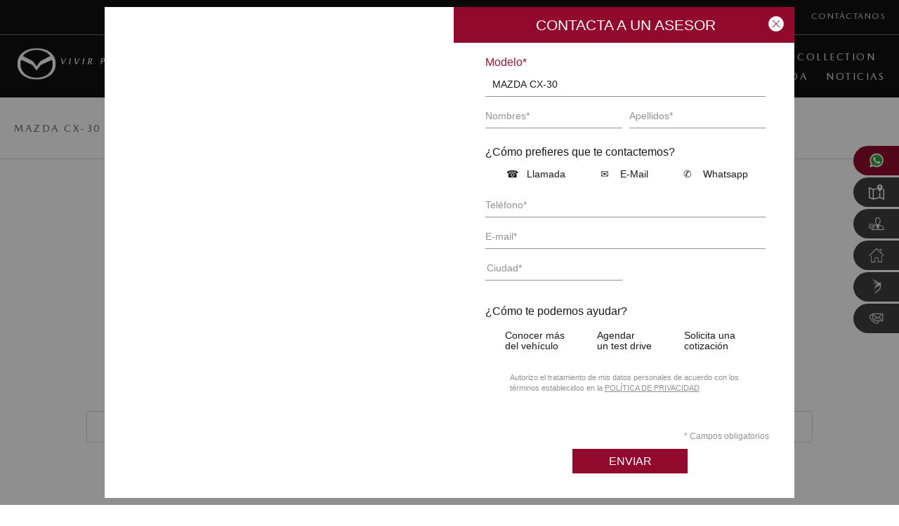

--- FILE ---
content_type: text/html; charset=utf-8
request_url: https://www.mazda.com.co/vehiculos/mazda-cx-30/versiones/
body_size: 22294
content:




<!DOCTYPE html>
<!--[if IEMobile 7 ]> <html class="ie iem7" lang="en"><![endif]-->
<!--[if IE 8 ]> <html class="ie ie8" lang="en"><![endif]-->
<!--[if IE 9 ]> <html class="ie ie9" lang="en"><![endif]-->
<!--[if (gt IE 9)|(gt IEMobile 7)|!(IEMobile)|!(IE)]><!-->
<html dir="ltr" lang="en" >
<!--<![endif]-->
<head>
    <meta http-equiv="X-UA-Compatible" content="IE=edge">
    <!--[if lt IE 9]>
      <script type="text/javascript" src="//cdnjs.cloudflare.com/ajax/libs/html5shiv/3.7.2/html5shiv.min.js"></script>
      <script type="text/javascript" src="//cdnjs.cloudflare.com/ajax/libs/flot/0.8.3/excanvas.min.js"></script>
    <![endif]-->

    <title>Encuentra las nuevas versiones de la SUV Mazda CX-30</title>
    
    <meta name="description" content="Conoce las nuevas versiones y  elige la nueva Mazda SUV CX 30 en Colombia que te inspire y te haga la vida m&#225;s f&#225;cil" />
<meta name="keywords" content="MAZDA CX 30 UNA NUEVA GENERACI&#211;N
mazda cx 30
mazda cx 30 colombia
cx 30 mazda
cx 30
mazda cx 30 2020
mazda cx 30 precio colombia
cx 30 2020
cx 30 interior
" />
<meta name="pageinfo.pagetype" content="GradePage" />
<meta name="pageinfo.pageid" content="73865" />
<meta name="pageinfo.tags" content="" />
<meta name="og:title" content="Encuentra las nuevas versiones de la SUV Mazda CX-30" />
<meta name="og:description" content="Conoce las nuevas versiones y elige la nueva Mazda SUV CX 30 en Colombia que te inspire y te haga la vida m&#225;s f&#225;cil" />
<meta name="og:image" content="/link/cea6fc3e14ca4d39bb8f17161b5011cd.aspx" />
<meta property="og:site_name" content="Mazda Colombia" />
<!--
<link rel="apple-touch-icon" href="/assets/styles/images/mazda64.png">
<link rel="icon" href="/assets/styles/images/mazda16.png">
-->
<meta name="msapplication-TileColor" content="#373e43">
<meta name="msapplication-TileImage" content="/assets/styles/images/mazda16.png">
<link rel="shortcut icon" href="/assets/styles/images/mazda16.png?v=1">
<meta name="viewport" content="width=device-width, initial-scale=1">

<link rel="alternate" href="https://www.mazda.com.co/vehiculos/mazda-cx-30/versiones/" hreflang="en" />


    
      <link href="/assets/styles/all.css?v=0" rel="stylesheet" type="text/css" asp-append-version="true" data-mdp-ref>
  <link href="/globalassets/custom-styles/custom.styles.css" rel="stylesheet" type="text/css" asp-append-version="true" data-mdp-ref>
  <link href="/globalassets/homepage/locales.css/locales.css" rel="stylesheet" type="text/css" asp-append-version="true" data-mdp-ref>
  <link href="/globalassets/custom-styles/jquery-ui.css" rel="stylesheet" type="text/css" asp-append-version="true" data-mdp-ref>
  <link href="/globalassets/custom-styles/commercebtn.css" rel="stylesheet" type="text/css" asp-append-version="true" data-mdp-ref>
  <link href="/globalassets/custom-styles/sticky-nav.css" rel="stylesheet" type="text/css" asp-append-version="true" data-mdp-ref>
  <link href="/globalassets/custom-styles/content-3x8gyz-max-width.css" rel="stylesheet" type="text/css" asp-append-version="true" data-mdp-ref>
  <link href="/globalassets/homepage/versiones.css/versiones-style.css" rel="stylesheet" type="text/css" asp-append-version="true" data-mdp-ref>
  <link href="/globalassets/homepage/mantenimiento.css/mantenimiento.css" rel="stylesheet" type="text/css" asp-append-version="true" data-mdp-ref>
  <link href="/globalassets/homepage/hojas-de-estilos/manuales.css" rel="stylesheet" type="text/css" asp-append-version="true" data-mdp-ref>
  <link href="/globalassets/homepage/fichas-tecnicas.css/fichas.css" rel="stylesheet" type="text/css" asp-append-version="true" data-mdp-ref>
  <link href="/globalassets/cars/linea-signature/estilos.css/linea-signature.css" rel="stylesheet" type="text/css" asp-append-version="true" data-mdp-ref>
  <link href="/globalassets/custom-styles/style-botones.css" rel="stylesheet" type="text/css" asp-append-version="true" data-mdp-ref>
  <link href="/globalassets/custom-styles/styles-asesor.css" rel="stylesheet" type="text/css" asp-append-version="true" data-mdp-ref>
  <link href="/globalassets/recorrido-historico-digital/style-css/recorrido40anos.css" rel="stylesheet" type="text/css" asp-append-version="true" data-mdp-ref>
  <link href="/globalassets/secction-vehiculos/css/vehiculestyle.css" rel="stylesheet" type="text/css" asp-append-version="true" data-mdp-ref>
  <link href="/globalassets/mazda-stories/revistas/2024/marruecos/css/marruecos.css" rel="stylesheet" type="text/css" asp-append-version="true" data-mdp-ref>
  <link href="/globalassets/mazda-stories/revistas/2024/menu-botones-css/botones-mazda-stories.css" rel="stylesheet" type="text/css" asp-append-version="true" data-mdp-ref>
  <link href="/globalassets/forms/test-drive-2024/css/test-drive.css" rel="stylesheet" type="text/css" asp-append-version="true" data-mdp-ref>
  <link href="/globalassets/iconos-showroom/css/iconos-showroom-.css" rel="stylesheet" type="text/css" asp-append-version="true" data-mdp-ref>
  <link href="/globalassets/slide-vehiculos-home/css/stylesslideuxhorizontal.css" rel="stylesheet" type="text/css" asp-append-version="true" data-mdp-ref>
  <link href="/globalassets/noticias/experiencias-mazda/headers/css/ubicaciones.css" rel="stylesheet" type="text/css" asp-append-version="true" data-mdp-ref>
  <link href="/globalassets/cars/cx-60/proyecto/libreria-aos/aos.css" rel="stylesheet" type="text/css" asp-append-version="true" data-mdp-ref>
  <link href="/globalassets/hero-home-react/index-slide.css" rel="stylesheet" type="text/css" asp-append-version="true" data-mdp-ref>


    
    

  <meta name="google-site-verification" content="UA-142368198-1" />


    
    <link rel="canonical" href="https://www.mazda.com.co/vehiculos/mazda-cx-30/versiones/" />

    <!-- Section tagManager -->
    
          


        <!-- Google Tag Manager -->
        <script>(function(w,d,s,l,i){w[l]=w[l]||[];w[l].push({'gtm.start':
        new Date().getTime(),event:'gtm.js'});var f=d.getElementsByTagName(s)[0],
        j=d.createElement(s),dl=l!='dataLayer'?'&l='+l:'';j.async=true;j.src=
        'https://www.googletagmanager.com/gtm.js?id='+i+dl;f.parentNode.insertBefore(j,f);
        })(window,document,'script','dataLayer','GTM-KT5ZBLS');</script>
        <!-- End Google Tag Manager -->


        


    
<script>var pageDataLayer = '{"page":{"pageInfo":{"pageId":"73865","pageName":"Versiones","pathName":"/vehiculos/mazda-cx-30/versiones/","siteSection":"GradePage","version":0,"sysEnv":"desktop","issueDate":"2019-07-25","expiryDate":"","language":"en","geoRegion":"US"}}}'</script>
    

<div><!--Donut#"62"#--><!--OpenTagOpen--><section><!--OpenTagClose-->

<script>var userDataLayer = '{"user":[{"profile":[{"profileInfo":{"userId":null,"userState":null,"userType":null,"guid":null,"personaId":[]}}]}]}'</script>

<!-- Served at 1/29/2026 10:38:55 AM --><!--CloseTagOpen--></section><!--CloseTagClose--><!--EndDonut--></div>
            <script>
                var json = pageDataLayer.slice(0, -1) + ',' + userDataLayer.slice(1);
                if (!window.dataLayer) { window.dataLayer = []; }
                window.dataLayer.push(JSON.parse(json));
            </script>

   
</head>

<body class="en" data-lang="en" data-section="GradePage" data-page="GradePage:Versiones" data-version="v0" >

    



<!-- Google Tag Manager (noscript) -->
<noscript><iframe src="
https://www.googletagmanager.com/ns.html?id=GTM-KT5ZBLS"
height="0" width="0" style="display:none;visibility:hidden"></iframe></noscript>
<!-- End Google Tag Manager (noscript) -->

<!-- Google Tag Manager (noscript) V2 -->
<noscript><iframe src="https://www.googletagmanager.com/ns.html?id=GTM-MG9G7GDL"
height="0" width="0" style="display:none;visibility:hidden"></iframe></noscript>
<!-- End Google Tag Manager (noscript) V2 -->








    <script>
        window.mxp = window.mxp || {};
        window.mxp.data = window.mxp.data || [];
    </script>

    <script>var mxp_aft =  'PtVl5ACIKJLWiHe6X0JqFfAydKVRNjapCXvAqfCiTV6VeS8bDWw2L0DmJG9-dDaCfjCKwHWeCVJfJg0qD9pqE_4cqlVEpUwfQ7L8GWcgwGE1:eElyfdbkB2C8zaG_PFH5VH9Vs0KEoRY9o2QurBYy3oDffdEgijk5A0UNSjv35l7E_vKEH5D9Y12OI2jwHTrAvwlFTHfBw0xVA2NWLOSmgEY1';</script>

    
    
        <header mdp-foundation-header class="main-header">
        <div core-model="header">
<div><!--Donut#"71"#--><!--OpenTagOpen--><section><!--OpenTagClose--><div data-epi-block-id="71" id="57584389-3674-4b0f-bfcb-1241be57f206|71">&nbsp;</div><script type="text/javascript">window.mxp.data.push(JSON.parse('{"props":{"id":"57584389-3674-4b0f-bfcb-1241be57f206|71","logo":{"imageUrl":"/globalassets/homepage/logo/2025/logo-y-claim.png","mobileImageUrl":"/globalassets/homepage/logo/2025/logo-y-claim.png","alt":"LOGO MAZDA COLOMBIA","url":"/"},"forceMobileNavigation":false,"globalNav":{"links":[{"text":"Solicita un servicio","link":"/formularios/solicita-un-servicio/","target":"_self","selected":false,"links":[]},{"text":"Agenda tu test drive","link":"/formularios/solicita-un-test-drive/","target":"_self","selected":false,"type":"dealers","links":[]},{"text":"Encuentra un concesionario","link":"/formularios/localiza-un-concesionario/","target":"_self","selected":false,"type":"dealers","links":[]},{"text":"Mazda direct credit","link":"/mazda-direct-credit/","target":"_self","selected":false,"links":[]},{"text":"Contáctanos","link":"/formularios/contacto/","target":"_self","selected":false,"links":[]}]},"primaryNav":{"translations":{"currency":"£","currencyPosition":"left","from":"Desde","filterBy":"Filtrar por","back":"Back","chooseModel":"Choose Your Model","explore":"Explore","available":"available","range":"Range","cars":"Vehículos","bodytype":"Body Types","filterAll":"Todos"},"links":[{"text":"vehículos","link":"/vehiculos/","target":"_self","selected":true,"type":"cars","submodules":[{"type":"navigationPromo","props":{"id":"34797f8d-eca8-452d-aa0c-f72a3522a851|51734","title":"LÍNEA HÍBRIDOS","textBlock":"\\u003cp\\u003e\\u003cimg alt=\\\"\\\" src=\\\"/link/5e843fb92e1b40259124d950bdcdba2a.aspx\\\" height=\\\"83\\\" width=\\\"280\\\" /\\u003e\\u003c/p\\u003e\\u000D\\u003cp style=\\\"font-size: 13px;\\\"\\u003eEL PODER DE AVANZAR JUNTOS\\u003c/p\\u003e","cta":{"text":"CONOCE MÁS","link":"/hibridos-seccion/?utm_source=Web\u0026utm_medium=Organico\u0026utm_id=hibridos_mazda_desplegable_de_vehiculos_boton_conoce_mas","theme":"light","type":"primary","target":"_self","largeCta":false}}},{"type":"navigationPromo","props":{"id":"46245e5b-67a3-4a2f-b6e9-db1ea24566cb|83725","title":"LÍNEA CARBON EDITION","textBlock":"\\u003cp\\u003e\\u003cimg alt=\\\"\\\" src=\\\"/link/a7acacb8615042babe3f4f253d03ca04.aspx\\\" height=\\\"83\\\" width=\\\"280\\\" /\\u003e\\u003c/p\\u003e\\u000D\\u003cp style=\\\"font-size: 13px;\\\"\\u003eDEPORTIVIDAD EN CADA DETALLE\\u003c/p\\u003e","cta":{"text":"CONOCE MÁS","link":"/carbon-edition/","theme":"light","type":"primary","target":"_self","largeCta":false}}},{"type":"navigationPromo","props":{"id":"27892e02-c42d-40cc-bcc8-6b6e58fe00ee|85520","title":"BLINDAJE MAZDA","textBlock":"\\u003cp\\u003e\\u003cimg alt=\\\"\\\" src=\\\"/link/88e30d4f949c454395d30121406316e2.aspx\\\" height=\\\"83\\\" width=\\\"280\\\" /\\u003e\\u003c/p\\u003e\\u000D\\u003cp style=\\\"font-size: 13px;\\\"\\u003eAVANZA CON TRANQUILIDAD\\u003c/p\\u003e","cta":{"text":"CONOCE MÁS","link":"/blindados/","theme":"light","type":"primary","target":"_self","largeCta":false}}}],"links":[{"type":"car","text":"mazda 2 sport","link":"/vehiculos/mazda-2-sport/","target":"_self","selected":false,"model":"mazda 2 sport","price":82750000.0,"newPrice":{"rawPrice":82750000.0,"formattedPrice":"$82,750,000.00","superScript":"*"},"image":"/globalassets/cars/desplegable-2025/01-m2-sport.png","links":[{"type":"bodytype","text":"MAZDA 2 SPORT","link":"/vehiculos/mazda-2-sport/","target":"_self","selected":false,"model":"MAZDA 2 SPORT","category":"HATCHBACK","price":82750000.0,"newPrice":{"rawPrice":82750000.0,"formattedPrice":"$82,750,000.00","superScript":"*"},"image":"/globalassets/cars/desplegable-2025/01-m2-sport.png","links":[{"text":"MAZDA 2 SPORT","link":"/vehiculos/mazda-2-sport/","target":"_self","selected":false,"links":[]},{"text":"Versiones","link":"/vehiculos/mazda-2-sport/versiones/","target":"_self","selected":false,"links":[]},{"text":"cotízalo","link":"/vehiculos/mazda-2-sport/agenda-tu-test-drive/","target":"_self","selected":false,"links":[]},{"text":"Accesorios","link":"/vehiculos/mazda-2-sport/accesorios/","target":"_self","selected":false,"links":[]},{"text":"Comparador","link":"/vehiculos/mazda-2-sport/comparador/","target":"_self","selected":false,"links":[]}]}]},{"type":"car","text":"mazda 2 sedán","link":"/vehiculos/mazda-2-sedan/","target":"_self","selected":false,"model":"mazda 2 sedán","price":83950000.0,"newPrice":{"rawPrice":83950000.0,"formattedPrice":"$83,950,000.00","superScript":"*"},"image":"/globalassets/cars/mazda-2sedan-2023/menu/touring.png","links":[{"type":"bodytype","text":"MAZDA 2 SEDÁN","link":"/vehiculos/mazda-2-sedan/","target":"_self","selected":false,"model":"MAZDA 2 SEDÁN","category":"SEDÁN","price":83950000.0,"newPrice":{"rawPrice":83950000.0,"formattedPrice":"$83,950,000.00","superScript":"*"},"image":"/globalassets/cars/mazda-2sedan-2023/menu/touring.png","links":[{"text":"Mazda 2 Sedán","link":"/vehiculos/mazda-2-sedan/","target":"_self","selected":false,"links":[]},{"text":"Versiones","link":"/vehiculos/mazda-2-sedan/versiones/","target":"_self","selected":false,"links":[]},{"text":"cotízalo","link":"/vehiculos/mazda-2-sedan/agenda-tu-test-drive/","target":"_self","selected":false,"links":[]},{"text":"Accesorios","link":"/vehiculos/mazda-2-sedan/accesorios/","target":"_self","selected":false,"links":[]},{"text":"Comparador","link":"/vehiculos/mazda-2-sedan/comparador/","target":"_self","selected":false,"links":[]}]}]},{"type":"car","text":"mazda 3","link":"/vehiculos/mazda-3-sedan-nueva-generacion/","target":"_self","selected":false,"model":"mazda 3","price":114350000.0,"newPrice":{"rawPrice":114350000.0,"formattedPrice":"$114,350,000.00","superScript":"*"},"image":"/globalassets/cars/mazda-3-2024/versiones-y-menu/desplegable-vehiculos.png","links":[{"type":"bodytype","text":"MAZDA 3","link":"/vehiculos/mazda-3-sedan-nueva-generacion/","target":"_self","selected":false,"model":"MAZDA 3","category":"SEDÁN","price":114350000.0,"newPrice":{"rawPrice":114350000.0,"formattedPrice":"$114,350,000.00","superScript":"*"},"image":"/globalassets/cars/mazda-3-2024/versiones-y-menu/desplegable-vehiculos.png","links":[{"text":"MAZDA 3","link":"/vehiculos/mazda-3-sedan-nueva-generacion/","target":"_self","selected":false,"links":[]},{"text":"Versiones","link":"/vehiculos/mazda-3-sedan-nueva-generacion/versiones/","target":"_self","selected":false,"links":[]},{"text":"cotízalo","link":"/vehiculos/mazda-3-sedan-nueva-generacion/agenda-tu-test-drive/","target":"_self","selected":false,"links":[]},{"text":"Accesorios","link":"/vehiculos/mazda-3-sedan-nueva-generacion/accesorios/","target":"_self","selected":false,"links":[]},{"text":"Comparador","link":"/vehiculos/mazda-3-sedan-nueva-generacion/comparador/","target":"_self","selected":false,"links":[]}]}]},{"type":"car","text":"mazda cx-30","link":"/vehiculos/mazda-cx-30/","target":"_self","selected":true,"model":"mazda cx-30","price":112600000.0,"newPrice":{"rawPrice":112600000.0,"formattedPrice":"$112,600,000.00","superScript":"*"},"image":"/globalassets/cars/desplegable-2025/cx-30-nueva.png","links":[{"type":"bodytype","text":"MAZDA CX-30","link":"/vehiculos/mazda-cx-30/","target":"_self","selected":true,"model":"MAZDA CX-30","category":"SUV","price":112600000.0,"newPrice":{"rawPrice":112600000.0,"formattedPrice":"$112,600,000.00","superScript":"*"},"image":"/globalassets/cars/desplegable-2025/cx-30-nueva.png","links":[{"text":"Mazda CX-30","link":"/vehiculos/mazda-cx-30/","target":"_self","selected":false,"links":[]},{"text":"Versiones","link":"/vehiculos/mazda-cx-30/versiones/","target":"_self","selected":true,"links":[]},{"text":"cotízalo","link":"/vehiculos/mazda-cx-30/agenda-tu-test-drive/","target":"_self","selected":false,"links":[]},{"text":"Accesorios","link":"/vehiculos/mazda-cx-30/accesorios/","target":"_self","selected":false,"links":[]},{"text":"Comparador","link":"/vehiculos/mazda-cx-30/comparador/","target":"_self","selected":false,"links":[]}]}]},{"type":"car","text":"mazda cx-5","link":"/vehiculos/mazda-cx-5/","target":"_self","selected":false,"model":"mazda cx-5","price":140200000.0,"newPrice":{"rawPrice":140200000.0,"formattedPrice":"$140,200,000.00","superScript":"*"},"image":"/globalassets/cars/mazda-cx-5-2024/versiones/vehiculos.jpg","links":[{"type":"bodytype","text":"MAZDA CX-5","link":"/vehiculos/mazda-cx-5/","target":"_self","selected":false,"model":"MAZDA CX-5","category":"SUV","price":140200000.0,"newPrice":{"rawPrice":140200000.0,"formattedPrice":"$140,200,000.00","superScript":"*"},"image":"/globalassets/cars/mazda-cx-5-2024/versiones/vehiculos.jpg","links":[{"text":"Mazda CX-5","link":"/vehiculos/mazda-cx-5/","target":"_self","selected":false,"links":[]},{"text":"Versiones","link":"/vehiculos/mazda-cx-5/versiones/","target":"_self","selected":false,"links":[]},{"text":"cotízalo","link":"/vehiculos/mazda-cx-5/agenda-tu-test-drive/","target":"_self","selected":false,"links":[]},{"text":"Accesorios","link":"/vehiculos/mazda-cx-5/accesorios/","target":"_self","selected":false,"links":[]},{"text":"Comparador","link":"/vehiculos/mazda-cx-5/comparador/","target":"_self","selected":false,"links":[]}]}]},{"type":"car","text":"mazda cx-50","link":"/vehiculos/mazda-cx-50/","target":"_self","selected":false,"model":"mazda cx-50","price":165850000.0,"newPrice":{"rawPrice":165850000.0,"formattedPrice":"$165,850,000.00","superScript":"*"},"image":"/globalassets/cars/desplegable-2025/cx-50-nueva.png","links":[{"type":"bodytype","text":"MAZDA CX-50","link":"/vehiculos/mazda-cx-50/","target":"_self","selected":false,"model":"MAZDA CX-50","category":"SUV","price":165850000.0,"newPrice":{"rawPrice":165850000.0,"formattedPrice":"$165,850,000.00","superScript":"*"},"image":"/globalassets/cars/desplegable-2025/cx-50-nueva.png","links":[{"text":"mazda CX-50","link":"/vehiculos/mazda-cx-50/","target":"_self","selected":false,"links":[]},{"text":"Versiones","link":"/vehiculos/mazda-cx-50/versiones/","target":"_self","selected":false,"links":[]},{"text":"cotízalo","link":"/vehiculos/mazda-cx-50/agenda-tu-test-drive/","target":"_self","selected":false,"links":[]},{"text":"Accesorios","link":"/vehiculos/mazda-cx-50/accesorios/","target":"_self","selected":false,"links":[]},{"text":"Comparador","link":"/vehiculos/mazda-cx-50/comparador/","target":"_self","selected":false,"links":[]}]}]},{"type":"car","text":"mazda cx-60","link":"/vehiculos/mazda-cx-60/","target":"_self","selected":false,"model":"mazda cx-60","price":230350000.0,"newPrice":{"rawPrice":230350000.0,"formattedPrice":"$230,350,000.00","superScript":"*"},"image":"/globalassets/cars/cx-60/proyecto/image/versiones/imagen_desplegable_233x155-1.png","links":[{"type":"bodytype","text":"MAZDA CX-60","link":"/vehiculos/mazda-cx-60/","target":"_self","selected":false,"model":"MAZDA CX-60","category":"SUV","price":230350000.0,"newPrice":{"rawPrice":230350000.0,"formattedPrice":"$230,350,000.00","superScript":"*"},"image":"/globalassets/cars/cx-60/proyecto/image/versiones/imagen_desplegable_233x155-1.png","links":[{"text":"Mazda CX-60","link":"/vehiculos/mazda-cx-60/","target":"_self","selected":false,"links":[]},{"text":"Versiones","link":"/vehiculos/mazda-cx-60/versiones/","target":"_self","selected":false,"links":[]},{"text":"cotízalo","link":"/vehiculos/mazda-cx-60/agenda-tu-test-drive/","target":"_self","selected":false,"links":[]},{"text":"ACCESORIOS","link":"/vehiculos/mazda-cx-60/accesorios/","target":"_self","selected":false,"links":[]},{"text":"Comparador","link":"/vehiculos/mazda-cx-60/comparador/","target":"_self","selected":false,"links":[]}]}]},{"type":"car","text":"mazda cx-90","link":"/vehiculos/mazda-cx-90/","target":"_self","selected":false,"model":"mazda cx-90","price":262350000.0,"newPrice":{"rawPrice":262350000.0,"formattedPrice":"$262,350,000.00","superScript":"*"},"image":"/globalassets/cars/mazda-cx-90/imagenes/desplegable/imagen_desplegable_233x155-2.png","links":[{"type":"bodytype","text":"MAZDA CX-90","link":"/vehiculos/mazda-cx-90/","target":"_self","selected":false,"model":"MAZDA CX-90","category":"SUV","price":262350000.0,"newPrice":{"rawPrice":262350000.0,"formattedPrice":"$262,350,000.00","superScript":"*"},"image":"/globalassets/cars/mazda-cx-90/imagenes/desplegable/imagen_desplegable_233x155-2.png","links":[{"text":"Mazda CX-90","link":"/vehiculos/mazda-cx-90/","target":"_self","selected":false,"links":[]},{"text":"Versiones","link":"/vehiculos/mazda-cx-90/versiones/","target":"_self","selected":false,"links":[]},{"text":"cotízalo","link":"/vehiculos/mazda-cx-90/agenda-tu-test-drive/","target":"_self","selected":false,"links":[]},{"text":"ACCESORIOS","link":"/vehiculos/mazda-cx-90/accesorios/","target":"_self","selected":false,"links":[]},{"text":"Comparador","link":"/vehiculos/mazda-cx-90/comparador/","target":"_self","selected":false,"links":[]}]}]},{"type":"car","text":"mazda mx-5","link":"/vehiculos/mazda-mx-5/","target":"_self","selected":false,"model":"mazda mx-5","price":182650000.0,"newPrice":{"rawPrice":182650000.0,"formattedPrice":"$182,650,000.00","superScript":"*"},"image":"/globalassets/cars/mazda-mx-5-2024/img-versiones/mx-5-vehiculos.png","links":[{"type":"bodytype","text":"MAZDA MX-5","link":"/vehiculos/mazda-mx-5/","target":"_self","selected":false,"model":"MAZDA MX-5","category":"CONVERTIBLE","price":182650000.0,"newPrice":{"rawPrice":182650000.0,"formattedPrice":"$182,650,000.00","superScript":"*"},"image":"/globalassets/cars/mazda-mx-5-2024/img-versiones/mx-5-vehiculos.png","links":[{"text":"Mazda MX-5","link":"/vehiculos/mazda-mx-5/","target":"_self","selected":false,"links":[]},{"text":"Versiones","link":"/vehiculos/mazda-mx-5/versiones/","target":"_self","selected":false,"links":[]},{"text":"cotízalo","link":"/vehiculos/mazda-mx-5/solicita-informacion/","target":"_self","selected":false,"links":[]},{"text":"Comparador","link":"/vehiculos/mazda-mx-5/comparador/","target":"_self","selected":false,"links":[]}]}]}]},{"text":"propietarios","link":"/propietarios/","target":"_self","selected":false,"links":[{"text":"Servicio","link":"/propietarios/Servicio/","target":"_self","selected":false,"links":[]},{"text":"campañas de seguridad","link":"/propietarios/campanas-de-seguridad/","target":"_self","selected":false,"links":[]},{"text":"Mantenimiento","link":"/propietarios/mantenimiento/","target":"_self","selected":false,"links":[]},{"text":"Garantía","link":"/propietarios/garantias/","target":"_self","selected":false,"links":[]},{"text":"repuestos","link":"/propietarios/repuestos/","target":"_self","selected":false,"links":[]},{"text":"manuales","link":"/propietarios/manual-mazda-propietario/","target":"_self","selected":false,"links":[]},{"text":"preguntas","link":"/propietarios/preguntas/","target":"_self","selected":false,"links":[]},{"text":"MAZTECH","link":"/propietarios/maztech/","target":"_self","selected":false,"links":[]}]},{"text":"Mazda en casa","link":"/mazda-en-casa/","target":"_self","selected":false,"links":[{"text":"Servicio mazda en casa","link":"/mazda-en-casa/servicio-mazda-en-casa/","target":"_self","selected":false,"links":[]},{"text":"Arma tu grulla","link":"/mazda-en-casa/arma-tu-grulla/","target":"_self","selected":false,"links":[]},{"text":"Arma tu carro","link":"/mazda-en-casa/arma-tu-carro/","target":"_self","selected":false,"links":[]},{"text":"Colorea tu carro","link":"/mazda-en-casa/colorea-tu-carro/","target":"_self","selected":false,"links":[]}]},{"text":"por qué Mazda","link":"/por-que-mazda/","target":"_self","selected":false,"links":[{"text":"Diseño","link":"/por-que-mazda/diseno-kodo/","target":"_self","selected":false,"links":[]},{"text":"Tecnología","link":"/por-que-mazda/tecnologia/","target":"_self","selected":false,"links":[]},{"text":"Seguridad","link":"/por-que-mazda/seguridad/","target":"_self","selected":false,"links":[]},{"text":"conectividad","link":"/por-que-mazda/mazda-connect/","target":"_self","selected":false,"links":[]},{"text":"Jinba-Ittai","link":"/por-que-mazda/jinba-ittai/","target":"_self","selected":false,"links":[]},{"text":"historias mazda","link":"/por-que-mazda/historias-mazda/","target":"_self","selected":false,"links":[]},{"text":"experiencias mazda","link":"/por-que-mazda/experiencias-mazda/","target":"_self","selected":false,"links":[]},{"text":"sostenibilidad","link":"/por-que-mazda/sostenibilidad/","target":"_self","selected":false,"links":[]},{"text":"Mazda Talks","link":"/por-que-mazda/mazda-talks/","target":"_self","selected":false,"links":[]}]},{"text":"Mazda Collection","link":"/mazda-collection/","target":"_self","selected":false,"links":[]},{"text":"FUNDACIÓN mazda","link":"/fundacion-mazda/","target":"_self","selected":false,"links":[]},{"text":"noticias","link":"/noticias/","target":"_self","selected":false,"links":[{"text":"general","link":"/noticias/general/","target":"_self","selected":false,"links":[]},{"text":"vehículos","link":"/noticias/vehiculos/mazda-2/","target":"_self","selected":false,"links":[{"text":"Mazda 2","link":"/noticias/vehiculos/mazda-2/","target":"_self","selected":false,"links":[]},{"text":"Mazda 3","link":"/noticias/vehiculos/mazda-3/","target":"_self","selected":false,"links":[]},{"text":"Mazda CX-30","link":"/noticias/vehiculos/mazda-cx-30/","target":"_self","selected":false,"links":[]},{"text":"Mazda mx-30","link":"/noticias/vehiculos/mazda-mx-30/","target":"_self","selected":false,"links":[]},{"text":"Mazda CX-5","link":"/noticias/vehiculos/mazda-cx-5/","target":"_self","selected":false,"links":[]},{"text":"Mazda CX-50","link":"/noticias/vehiculos/mazda-cx-50/","target":"_self","selected":false,"links":[]},{"text":"Mazda CX-9","link":"/noticias/vehiculos/mazda-cx-9/","target":"_self","selected":false,"links":[]},{"text":"Mazda MX-5","link":"/noticias/vehiculos/mazda-MX-5/","target":"_self","selected":false,"links":[]}]},{"text":"Premios","link":"/noticias/premios/","target":"_self","selected":false,"links":[]},{"text":"revistas mazda stories","link":"/noticias/revistas-mazda-stories/","target":"_self","selected":false,"links":[]}]}]}},"type":"header"}'))</script><!--CloseTagOpen--></section><!--CloseTagClose--><!--EndDonut--></div>
        </div>
    </header>


    
    <main class="main-content">
        
<div data-epi-block-id="73927" id="cf173066-3ae5-4344-a318-8e79a38d9384|73927">&nbsp;</div><script type="text/javascript">window.mxp.data.push(JSON.parse('{"props":{"id":"cf173066-3ae5-4344-a318-8e79a38d9384|73927","title":"VERSIONES MAZDA CX-30","subtitle":"Elige tu versión","grades":[{"grade":"TOURING 2,0L","selected":true,"image":"/globalassets/cars/mazda-cx-30-2023/versiones-imagenes/touring-at-versiones.png","price":"112,600,000","newPrice":{"rawPrice":112600000.0,"formattedPrice":"$112,600,000.00","superScript":"*"},"submodules":[{"props":{"id":"cabf5b40-7bea-48de-8121-56beea3fc8db|74188","title":"especificaciones","miniFaq":true,"backgroundHEX":"#ffffff","faqs":[{"title":"exterior","content":"\\u003cp\\u003e\\u003cmeta charset=\\\"UTF-8\\\" /\\u003e\\u003cmeta name=\\\"viewport\\\" content=\\\"width=device-width, initial-scale=1.0\\\" /\\u003e\\u003cmeta http-equiv=\\\"X-UA-Compatible\\\" content=\\\"ie=edge\\\" /\\u003e\\u003c/p\\u003e\\u000D\\u003cp\\u003e\\u003clink href=\\\"style.css\\\" rel=\\\"stylesheet\\\" /\\u003e\\u003c/p\\u003e\\u000D\\u003cdiv class=\\\"titulo\\\"\\u003e\\u000D\\u003cdiv class=\\\"titulo-2\\\"\\u003eEquipamiento exterior\\u003c/div\\u003e\\u000D\\u003cdiv class=\\\"texto-1\\\"\\u003eLuces delanteras LED automáticas con ajuste de altura automático y sensor de luz\\u003cbr /\\u003e Luces Traseras LED\\u003cbr /\\u003e Espejos retrovisores exteriores color cabina con operación eléctrica desde el lado del conductor y direccional incorporada.\\u003cbr /\\u003e Abatibles eléctricamente de forma automática\\u003cbr /\\u003e Limpiaparabrisas delantero dos velocidades, intermitencia y un toque, brazos escondidos y sensor de lluvia. Limpiaparabrisas trasero.\\u003c/div\\u003e\\u000D\\u003c/div\\u003e\\u000D\\u003cdiv class=\\\"titulo\\\"\\u003e\\u000D\\u003cdiv class=\\\"titulo-2\\\"\\u003eRuedas\\u003c/div\\u003e\\u000D\\u003cdiv class=\\\"texto-1\\\"\\u003eRin 18” x 7J Aluminio\\u003cbr /\\u003e Llantas 215/55R18 95H\\u003cbr /\\u003e Sensor de monitoreo de presión de llantas (TPMS)\\u003cbr /\\u003e Llanta de repuesto temporal 185/65R16 93M\\u003c/div\\u003e\\u000D\\u003c/div\\u003e\\u000D\\u003cdiv class=\\\"titulo\\\"\\u003e\\u000D\\u003cdiv class=\\\"titulo-2\\\"\\u003eDimensiones y Peso\\u003c/div\\u003e\\u000D\\u003cdiv class=\\\"texto-1\\\"\\u003eLongitud total: 4.395 mm\\u003cbr /\\u003e Capacidad de baúl: 295L piso a a bandeja.\\u003cbr /\\u003e Capacidad de baúl: 572L piso a techo.\\u003cbr /\\u003e Peso vacío: 1.420 Kg\\u003c/div\\u003e\\u000D\\u003c/div\\u003e"},{"title":"interior","content":"\\u003cp\\u003e\\u003cmeta charset=\\\"UTF-8\\\" /\\u003e\\u003cmeta name=\\\"viewport\\\" content=\\\"width=device-width, initial-scale=1.0\\\" /\\u003e\\u003cmeta http-equiv=\\\"X-UA-Compatible\\\" content=\\\"ie=edge\\\" /\\u003e\\u003c/p\\u003e\\u000D\\u003cp\\u003e\\u003clink href=\\\"versiones-style.css\\\" rel=\\\"stylesheet\\\" /\\u003e\\u003c/p\\u003e\\u000D\\u003cdiv class=\\\"titulo\\\"\\u003e\\u000D\\u003cdiv class=\\\"titulo-2\\\"\\u003eMazda Connect\\u003c/div\\u003e\\u000D\\u003cdiv class=\\\"texto-1\\\"\\u003eRadio MP3 / Receptor de AM-FM / USB doble tipo C / Control desde el volante\\u003cbr /\\u003e Compatible con Android Auto™\\u0026nbsp; y funcional e inalámbrico con equipos móviles iPhone®\\u003cbr /\\u003e 8 parlantes\\u003cbr /\\u003e Pantalla TFT de 10,25\\\" a color\\u003cbr /\\u003e Comandos de voz\\u003cbr /\\u003e Bluetooth®\\u003cbr /\\u003e Botón Multicomando\\u003c/div\\u003e\\u000D\\u003c/div\\u003e\\u000D\\u003cdiv class=\\\"titulo\\\"\\u003e\\u000D\\u003cdiv class=\\\"titulo-2\\\"\\u003eEquipamiento interior\\u003c/div\\u003e\\u000D\\u003cdiv class=\\\"texto-1\\\"\\u003eEncendido por botón\\u003cbr /\\u003e Vidrios eléctricos delanteros y traseros con función de un toque en todas las puertas\\u003cbr /\\u003e Apertura inteligente de puertas\\u003cbr /\\u003e Pantalla central de 7\\\" en el tablero de instrumentos\\u003cbr /\\u003e Volante con cuero\\u003cbr /\\u003e Palanca de cambios con cuero\\u003cbr /\\u003e Aire acondicionado automático dual,\\u0026nbsp;\\u0026nbsp;con rejillas de ventilación trasera\\u003cbr /\\u003e Espejo retrovisor interior día/noche automático\\u003cbr /\\u003e Asientos Delanteros tipo cubo-soporte \\\"S\\\"\\u003cbr /\\u003e Asientos en tela\\u003c/div\\u003e\\u000D\\u003c/div\\u003e"},{"title":"Tecnología skyactiv","content":"\\u003cp\\u003e\\u003cmeta charset=\\\"UTF-8\\\" /\\u003e\\u003cmeta name=\\\"viewport\\\" content=\\\"width=device-width, initial-scale=1.0\\\" /\\u003e\\u003cmeta http-equiv=\\\"X-UA-Compatible\\\" content=\\\"ie=edge\\\" /\\u003e\\u003c/p\\u003e\\u000D\\u003cp\\u003e\\u003clink href=\\\"versiones-style.css\\\" rel=\\\"stylesheet\\\" /\\u003e\\u003c/p\\u003e\\u000D\\u003cdiv class=\\\"titulo\\\"\\u003e\\u000D\\u003cdiv class=\\\"titulo-2\\\"\\u003eMotor\\u003c/div\\u003e\\u000D\\u003cdiv class=\\\"texto-1\\\"\\u003eMotor SKYACTIV-G 2,0L/16 válvulas / Dual S-VT / Inyección directa\\u003cbr /\\u003e Cilindraje: 1.998 CC\\u003cbr /\\u003e Relación de compresión 13,0:1\\u003cbr /\\u003e Potencia máxima: 153 hp a 6.000 r.p.m.\\u003cbr /\\u003e Torque máximo: 20,39 kg-m a 4.000 r.p.m.\\u003cbr /\\u003e Tipo de combustible: Gasolina corriente\\u003c/div\\u003e\\u000D\\u003c/div\\u003e\\u000D\\u003cdiv class=\\\"titulo\\\"\\u003e\\u000D\\u003cdiv class=\\\"titulo-2\\\"\\u003eTransmisión\\u003c/div\\u003e\\u000D\\u003cdiv class=\\\"texto-1\\\"\\u003eSKYACTIV DRIVE (Automática) de 6 velocidades con selección de modo de conducción Sport\\u003c/div\\u003e\\u000D\\u003c/div\\u003e\\u000D\\u003cdiv class=\\\"titulo\\\"\\u003e\\u000D\\u003cdiv class=\\\"titulo-2\\\"\\u003eTracción\\u003c/div\\u003e\\u000D\\u003cdiv class=\\\"texto-1\\\"\\u003e4X2\\u003c/div\\u003e\\u000D\\u003c/div\\u003e\\u000D\\u003cdiv class=\\\"titulo\\\"\\u003e\\u000D\\u003cdiv class=\\\"titulo-2\\\"\\u003eSkyactiv Chassis\\u003c/div\\u003e\\u000D\\u003cdiv class=\\\"texto-1\\\"\\u003eSuspensión delantera: independiente tipo McPherson/Barra estabilizadora\\u003cbr /\\u003e Suspensión trasera: Barra de torsión/Amortiguadores telescópicos\\u003cbr /\\u003e Dirección asistida eléctricamente (EPS), regulación según velocidad del vehículo y r.p.m. del motor\\u003cbr /\\u003e Control G-Vectoring Plus (GVC+)\\u003c/div\\u003e\\u000D\\u003c/div\\u003e"},{"title":"SEGURIDAD","content":"\\u003cp\\u003e\\u003cmeta charset=\\\"UTF-8\\\" /\\u003e\\u003cmeta name=\\\"viewport\\\" content=\\\"width=device-width, initial-scale=1.0\\\" /\\u003e\\u003cmeta http-equiv=\\\"X-UA-Compatible\\\" content=\\\"ie=edge\\\" /\\u003e\\u003c/p\\u003e\\u000D\\u003cp\\u003e\\u003clink href=\\\"versiones-style.css\\\" rel=\\\"stylesheet\\\" /\\u003e\\u003c/p\\u003e\\u000D\\u003cdiv class=\\\"titulo\\\"\\u003e\\u000D\\u003cdiv class=\\\"titulo-2\\\"\\u003eSeguridad Activa\\u003c/div\\u003e\\u000D\\u003cdiv class=\\\"texto-1\\\"\\u003eSistema de Frenos Antibloqueo (ABS)\\u003cbr /\\u003e Distribución Electrónica de Fuerzas de Frenado (EBD)\\u003cbr /\\u003e Asistencia de Frenado (BA)\\u003cbr /\\u003e Control Dinámico de Estabilidad (DSC)\\u003cbr /\\u003e Sistema Control de Tracción (TCS)\\u003cbr /\\u003e Función Autohold (AH) - Retención Automática de Frenos\\u003cbr /\\u003e 4 sensores de parqueo delanteros\\u0026nbsp;\\u003cbr /\\u003e 4 sensores de parqueo traseros\\u003cbr /\\u003e Cámara de reversa con líneas estáticas\\u003c/div\\u003e\\u000D\\u003c/div\\u003e\\u000D\\u003cdiv class=\\\"titulo\\\"\\u003e\\u000D\\u003cdiv class=\\\"titulo-2\\\"\\u003eSeguridad Pasiva\\u003c/div\\u003e\\u000D\\u003cdiv class=\\\"texto-1\\\"\\u003e7 airbags (conductor, copiloto, 2 laterales delanteros, 2 de cortina y rodilla)\\u003cbr /\\u003e 6 anclajes para silla de seguridad niños I-size\\u003cbr /\\u003e 5 apoyacabezas ajustables en altura/Diseño que reduce lesiones cervicales\\u003cbr /\\u003e 5 cinturones de seguridad de 3 puntos retráctiles e inerciales/Delanteros con pretensores y limitadores de carga/Indicador de uso del cinturón de seguridad en todos los asientos\\u003cbr /\\u003e Columna de dirección colapsible con ajuste de altura y profundidad\\u003cbr /\\u003e Pedal de freno colapsible\\u003cbr /\\u003e Freno de parqueo con accionamiento eléctrico\\u003c/div\\u003e\\u000D\\u003c/div\\u003e\\u000D\\u003cdiv class=\\\"titulo\\\"\\u003e\\u000D\\u003cdiv class=\\\"titulo-2\\\"\\u003eSeguridad\\u0026nbsp;\\u0026nbsp;Proactiva i-Activsense\\u003c/div\\u003e\\u000D\\u003cdiv class=\\\"texto-1\\\"\\u003eSeñal de Frenado de Emergencia (ESS)\\u003cbr /\\u003e Asistencia de Arranque en Pendiente (HLA)\\u003c/div\\u003e\\u000D\\u003c/div\\u003e\\u000D\\u003cdiv class=\\\"titulo\\\"\\u003e\\u000D\\u003cdiv class=\\\"titulo-2\\\"\\u003e\\u003cspan\\u003eSeguridad Prevención Hurto\\u003c/span\\u003e\\u003c/div\\u003e\\u000D\\u003cdiv class=\\\"texto-1\\\"\\u003eAlarma prevención hurto (con sirena y sensor de intrusión)\\u003cbr /\\u003e Apertura inteligente de puertas\\u003cbr /\\u003e Sistema de cilindro de puerta \\\"Thatcham\\\" de giro libre\\u003cbr /\\u003e Sistema inmovilizador\\u003cbr /\\u003e Bloqueo de dirección (eléctrico con liberación automática)\\u003cbr /\\u003e Bloqueo seguros puerta (automáticos al iniciar la marcha)\\u003c/div\\u003e\\u000D\\u003c/div\\u003e"}]},"type":"faq"},{"props":{"id":"b069d679-3dc3-4012-8a64-6abc0492e16a|74189","title":"","ctaDirection":"row","cta":[{"text":"CONTACTA UN ASESOR","link":"/vehiculos/mazda-cx-30/agenda-tu-test-drive---old/","theme":"light","type":"primary","target":"_self","largeCta":false},{"text":"ficha técnica","link":"/globalassets/cars/mazda-cx-30/ft-2025/ficha_tecnica_mazda_cx-30_202511.pdf","theme":"light","type":"primary","target":"_blank","largeCta":false}],"horizontalAlignment":"center","backgroundHEX":"#ffffff","numberBlocks":[]},"submodules":[],"type":"textBlockFull"}]},{"grade":"TOURING 2,0L HÍBRIDO LIGERO - MHEV","selected":false,"image":"/globalassets/cars/mazda-cx-30-2023/versiones-imagenes/touring-hibrida-versiones.png","price":"112,600,000","newPrice":{"rawPrice":112600000.0,"formattedPrice":"$112,600,000.00","superScript":"*"},"submodules":[{"props":{"id":"d017fc52-d48c-4a51-8b2f-eb23b57b0bf2|74194","title":"especificaciones","miniFaq":true,"backgroundHEX":"#ffffff","faqs":[{"title":"exterior","content":"\\u003cp\\u003e\\u003cmeta charset=\\\"UTF-8\\\" /\\u003e\\u003cmeta name=\\\"viewport\\\" content=\\\"width=device-width, initial-scale=1.0\\\" /\\u003e\\u003cmeta http-equiv=\\\"X-UA-Compatible\\\" content=\\\"ie=edge\\\" /\\u003e\\u003c/p\\u003e\\u000D\\u003cp\\u003e\\u003clink href=\\\"style.css\\\" rel=\\\"stylesheet\\\" /\\u003e\\u003c/p\\u003e\\u000D\\u003cdiv class=\\\"titulo\\\"\\u003e\\u000D\\u003cdiv class=\\\"titulo-2\\\"\\u003eEquipamiento exterior\\u003c/div\\u003e\\u000D\\u003cdiv class=\\\"texto-1\\\"\\u003eLuces delanteras LED automáticas con ajuste de altura automático y sensor de luz\\u003cbr /\\u003e Luces Traseras LED\\u003cbr /\\u003e Espejos retrovisores exteriores color cabina con operación eléctrica desde el lado del conductor y direccional incorporada.\\u003cbr /\\u003e Abatibles eléctricamente de forma automática\\u003cbr /\\u003e Limpiaparabrisas delantero dos velocidades, intermitencia y un toque, brazos escondidos y sensor de lluvia. Limpiaparabrisas trasero.\\u003c/div\\u003e\\u000D\\u003c/div\\u003e\\u000D\\u003cdiv class=\\\"titulo\\\"\\u003e\\u000D\\u003cdiv class=\\\"titulo-2\\\"\\u003eRuedas\\u003c/div\\u003e\\u000D\\u003cdiv class=\\\"texto-1\\\"\\u003eRin 18” x 7J Aluminio\\u003cbr /\\u003e Llantas 215/55R18 95H\\u003cbr /\\u003e Sensor de monitoreo de presión de llantas (TPMS)\\u003cbr /\\u003e Llanta de repuesto temporal 185/65R16 93M\\u003c/div\\u003e\\u000D\\u003c/div\\u003e\\u000D\\u003cdiv class=\\\"titulo\\\"\\u003e\\u000D\\u003cdiv class=\\\"titulo-2\\\"\\u003eDimensiones y Peso\\u003c/div\\u003e\\u000D\\u003cdiv class=\\\"texto-1\\\"\\u003eLongitud total: 4.395 mm\\u003cbr /\\u003e Capacidad de baúl: 295L piso a a bandeja.\\u003cbr /\\u003e Capacidad de baúl: 572L piso a techo.\\u003cbr /\\u003e Peso vacío: 1.447 Kg\\u003c/div\\u003e\\u000D\\u003c/div\\u003e"},{"title":"interior","content":"\\u003cp\\u003e\\u003cmeta charset=\\\"UTF-8\\\" /\\u003e\\u003cmeta name=\\\"viewport\\\" content=\\\"width=device-width, initial-scale=1.0\\\" /\\u003e\\u003cmeta http-equiv=\\\"X-UA-Compatible\\\" content=\\\"ie=edge\\\" /\\u003e\\u003c/p\\u003e\\u000D\\u003cp\\u003e\\u003clink href=\\\"versiones-style.css\\\" rel=\\\"stylesheet\\\" /\\u003e\\u003c/p\\u003e\\u000D\\u003cdiv class=\\\"titulo\\\"\\u003e\\u000D\\u003cdiv class=\\\"titulo-2\\\"\\u003eMazda Connect\\u003c/div\\u003e\\u000D\\u003cdiv class=\\\"texto-1\\\"\\u003eRadio MP3 / Receptor de AM-FM / USB doble tipo C / Control desde el volante\\u003cbr /\\u003e Compatible con Android Auto™\\u0026nbsp; y funcional e inalámbrico con equipos móviles iPhone®\\u003cbr /\\u003e 8 parlantes\\u003cbr /\\u003e Pantalla TFT de 10,25\\\" a color\\u003cbr /\\u003e Comandos de voz\\u003cbr /\\u003e Bluetooth®\\u003cbr /\\u003e Botón Multicomando\\u003c/div\\u003e\\u000D\\u003c/div\\u003e\\u000D\\u003cdiv class=\\\"titulo\\\"\\u003e\\u000D\\u003cdiv class=\\\"titulo-2\\\"\\u003eEquipamiento interior\\u003c/div\\u003e\\u000D\\u003cdiv class=\\\"texto-1\\\"\\u003eEncendido por botón\\u003cbr /\\u003e Vidrios eléctricos delanteros y traseros con función de un toque en todas las puertas\\u003cbr /\\u003e Apertura inteligente de puertas\\u003cbr /\\u003e Pantalla central de 7\\\" en el tablero de instrumentos\\u003cbr /\\u003e Volante con cuero\\u003cbr /\\u003e Palanca de cambios con cuero\\u003cbr /\\u003e Aire acondicionado automático dual,\\u0026nbsp;\\u0026nbsp;con rejillas de ventilación trasera\\u003cbr /\\u003e Espejo retrovisor interior día/noche automático\\u003cbr /\\u003e Asientos Delanteros tipo cubo-soporte \\\"S\\\"\\u003cbr /\\u003e Asientos en tela\\u003c/div\\u003e\\u000D\\u003c/div\\u003e"},{"title":"Tecnología skyactiv","content":"\\u003cp\\u003e\\u003cmeta charset=\\\"UTF-8\\\" /\\u003e\\u003cmeta name=\\\"viewport\\\" content=\\\"width=device-width, initial-scale=1.0\\\" /\\u003e\\u003cmeta http-equiv=\\\"X-UA-Compatible\\\" content=\\\"ie=edge\\\" /\\u003e\\u003c/p\\u003e\\u000D\\u003cp\\u003e\\u003clink href=\\\"versiones-style.css\\\" rel=\\\"stylesheet\\\" /\\u003e\\u003c/p\\u003e\\u000D\\u003cdiv class=\\\"titulo\\\"\\u003e\\u000D\\u003cdiv class=\\\"titulo-2\\\"\\u003eMotor\\u003c/div\\u003e\\u000D\\u003cdiv class=\\\"texto-1\\\"\\u003eMotor eSkyactivG 2,0L/16 válvulas / Dual S-VT / Inyección directa\\u003cbr /\\u003e Cilindraje: 1.998 CC\\u003cbr /\\u003e Batería ion-Litio 24V. Alimentado del sistema de frenado regenerativo\\u003cbr /\\u003e Sistema i-Stop\\u003cbr /\\u003e Relación de compresión 13,0:1\\u003cbr /\\u003e Potencia máxima: 153 hp a 6.000 r.p.m.\\u003cbr /\\u003e Potencia máxima motor eléctrico: 6,84 hp.\\u003cbr /\\u003e Torque máximo: 20,39 kg-m a 4.000 r.p.m.\\u003cbr /\\u003e Tipo de combustible: Gasolina corriente\\u003c/div\\u003e\\u000D\\u003c/div\\u003e\\u000D\\u003cdiv class=\\\"titulo\\\"\\u003e\\u000D\\u003cdiv class=\\\"titulo-2\\\"\\u003eTransmisión\\u003c/div\\u003e\\u000D\\u003cdiv class=\\\"texto-1\\\"\\u003eSKYACTIV DRIVE (Automática) de 6 velocidades con selección de modo de conducción Sport\\u003c/div\\u003e\\u000D\\u003c/div\\u003e\\u000D\\u003cdiv class=\\\"titulo\\\"\\u003e\\u000D\\u003cdiv class=\\\"titulo-2\\\"\\u003eTracción\\u003c/div\\u003e\\u000D\\u003cdiv class=\\\"texto-1\\\"\\u003e4x2\\u003c/div\\u003e\\u000D\\u003c/div\\u003e\\u000D\\u003cdiv class=\\\"titulo\\\"\\u003e\\u000D\\u003cdiv class=\\\"titulo-2\\\"\\u003eSkyactiv Chassis\\u003c/div\\u003e\\u000D\\u003cdiv class=\\\"texto-1\\\"\\u003eSuspensión delantera: independiente tipo McPherson/Barra estabilizadora\\u003cbr /\\u003e Suspensión trasera: Barra de torsión/Amortiguadores telescópicos\\u003cbr /\\u003e Dirección asistida eléctricamente (EPS), regulación según velocidad del vehículo y r.p.m. del motor\\u003cbr /\\u003e Control G-Vectoring Plus (GVC+)\\u003c/div\\u003e\\u000D\\u003c/div\\u003e"},{"title":"SEGURIDAD","content":"\\u003cp\\u003e\\u003cmeta charset=\\\"UTF-8\\\" /\\u003e\\u003cmeta name=\\\"viewport\\\" content=\\\"width=device-width, initial-scale=1.0\\\" /\\u003e\\u003cmeta http-equiv=\\\"X-UA-Compatible\\\" content=\\\"ie=edge\\\" /\\u003e\\u003c/p\\u003e\\u000D\\u003cp\\u003e\\u003clink href=\\\"versiones-style.css\\\" rel=\\\"stylesheet\\\" /\\u003e\\u003c/p\\u003e\\u000D\\u003cdiv class=\\\"titulo\\\"\\u003e\\u000D\\u003cdiv class=\\\"titulo-2\\\"\\u003eSeguridad Activa\\u003c/div\\u003e\\u000D\\u003cdiv class=\\\"texto-1\\\"\\u003eSistema de Frenos Antibloqueo (ABS)\\u003cbr /\\u003e Distribución Electrónica de Fuerzas de Frenado (EBD)\\u003cbr /\\u003e Asistencia de Frenado (BA)\\u003cbr /\\u003e Control Dinámico de Estabilidad (DSC)\\u003cbr /\\u003e Sistema Control de Tracción (TCS)\\u003cbr /\\u003e Función Autohold (AH) - Retención Automática de Frenos\\u003cbr /\\u003e 4 sensores de parqueo delanteros\\u003cbr /\\u003e 4 sensores de parqueo traseros\\u003cbr /\\u003e Cámara de reversa con líneas estáticas\\u003c/div\\u003e\\u000D\\u003c/div\\u003e\\u000D\\u003cdiv class=\\\"titulo\\\"\\u003e\\u000D\\u003cdiv class=\\\"titulo-2\\\"\\u003eSeguridad Pasiva\\u003c/div\\u003e\\u000D\\u003cdiv class=\\\"texto-1\\\"\\u003e7 airbags (conductor, copiloto, 2 laterales delanteros, 2 de cortina y rodilla)\\u003cbr /\\u003e 6 anclajes para silla de seguridad niños I-size\\u003cbr /\\u003e 5 apoyacabezas ajustables en altura/Diseño que reduce lesiones cervicales\\u003cbr /\\u003e 5 cinturones de seguridad de 3 puntos retráctiles e inerciales/Delanteros con pretensores y limitadores de carga/Indicador de uso del cinturón de seguridad en todos los asientos\\u003cbr /\\u003e Columna de dirección colapsible con ajuste de altura y profundidad\\u003cbr /\\u003e Pedal de freno colapsible\\u003cbr /\\u003e Freno de parqueo con accionamiento eléctrico\\u003c/div\\u003e\\u000D\\u003c/div\\u003e\\u000D\\u003cdiv class=\\\"titulo\\\"\\u003e\\u000D\\u003cdiv class=\\\"titulo-2\\\"\\u003eSeguridad\\u0026nbsp;\\u0026nbsp;Proactiva i-Activsense\\u003c/div\\u003e\\u000D\\u003cdiv class=\\\"texto-1\\\"\\u003eSeñal de Frenado de Emergencia (ESS)\\u003cbr /\\u003e Asistencia de Arranque en Pendiente (HLA)\\u003c/div\\u003e\\u000D\\u003c/div\\u003e\\u000D\\u003cdiv class=\\\"titulo\\\"\\u003e\\u000D\\u003cdiv class=\\\"titulo-2\\\"\\u003e\\u003cspan\\u003eSeguridad Prevención Hurto\\u003c/span\\u003e\\u003c/div\\u003e\\u000D\\u003cdiv class=\\\"texto-1\\\"\\u003eAlarma prevención hurto (con sirena y sensor de intrusión)\\u003cbr /\\u003e Apertura inteligente de puertas\\u003cbr /\\u003e Sistema de cilindro de puerta \\\"Thatcham\\\" de giro libre\\u003cbr /\\u003e Sistema inmovilizador\\u003cbr /\\u003e Bloqueo de dirección (eléctrico con liberación automática)\\u003cbr /\\u003e Bloqueo seguros puerta (automáticos al iniciar la marcha)\\u003c/div\\u003e\\u000D\\u003c/div\\u003e"}]},"type":"faq"},{"props":{"id":"3d7c182e-4536-477d-8b5d-add6bd6b4ab1|74195","title":"","ctaDirection":"row","cta":[{"text":"CONTACTA UN ASESOR","link":"/vehiculos/mazda-cx-30/agenda-tu-test-drive---old/","theme":"light","type":"primary","target":"_self","largeCta":false},{"text":"ficha técnica","link":"/globalassets/cars/mazda-cx-30/ft-2025/ficha_tecnica_mazda_cx-30_202511.pdf","theme":"light","type":"primary","target":"_blank","largeCta":false}],"horizontalAlignment":"center","backgroundHEX":"#ffffff","numberBlocks":[]},"submodules":[],"type":"textBlockFull"}]},{"grade":"GRAND TOURING 2,0L HÍBRIDO LIGERO - MHEV","selected":false,"image":"/globalassets/cars/mazda-cx-30-2023/versiones-imagenes/grand-touring-hibrido.png","price":"112,600,000","newPrice":{"rawPrice":112600000.0,"formattedPrice":"$112,600,000.00","superScript":"*"},"submodules":[{"props":{"id":"e2337520-7e61-4884-b2ad-494e791a37c5|74197","title":"especificaciones","miniFaq":true,"backgroundHEX":"#ffffff","faqs":[{"title":"exterior","content":"\\u003cp\\u003e\\u003cmeta charset=\\\"UTF-8\\\" /\\u003e\\u003cmeta name=\\\"viewport\\\" content=\\\"width=device-width, initial-scale=1.0\\\" /\\u003e\\u003cmeta http-equiv=\\\"X-UA-Compatible\\\" content=\\\"ie=edge\\\" /\\u003e\\u003c/p\\u003e\\u000D\\u003cp\\u003e\\u003clink href=\\\"style.css\\\" rel=\\\"stylesheet\\\" /\\u003e\\u003c/p\\u003e\\u000D\\u003cdiv class=\\\"titulo\\\"\\u003e\\u000D\\u003cdiv class=\\\"titulo-2\\\"\\u003eEquipamiento exterior\\u003c/div\\u003e\\u000D\\u003cdiv class=\\\"texto-1\\\"\\u003eLuces delanteras LED automáticas con ajuste de altura automático y sensor de luz\\u003cbr /\\u003e Luces Traseras LED\\u003cbr /\\u003e Espejos retrovisores exteriores color cabina con operación eléctrica desde el lado del conductor, electrocómicos con memoria, función de inclinamiento para estacionamiento en reversa y direccional incorporada.\\u003cbr /\\u003e Abatibles eléctricamente de forma automática\\u003cbr /\\u003e Limpiaparabrisas delantero dos velocidades, intermitencia y un toque, brazos escondidos y sensor de lluvia. Limpiaparabrisas trasero.\\u003cbr /\\u003e Techo corredizo \\\"Sunroof\\\"\\u003c/div\\u003e\\u000D\\u003c/div\\u003e\\u000D\\u003cdiv class=\\\"titulo\\\"\\u003e\\u000D\\u003cdiv class=\\\"titulo-2\\\"\\u003eRuedas\\u003c/div\\u003e\\u000D\\u003cdiv class=\\\"texto-1\\\"\\u003eRin 18” x 7J Aluminio\\u003cbr /\\u003e Llantas 215/55R18 95H\\u003cbr /\\u003e Sensor de monitoreo de presión de llantas (TPMS)\\u003cbr /\\u003e Llanta de repuesto temporal 185/65R16 93M\\u003c/div\\u003e\\u000D\\u003c/div\\u003e\\u000D\\u003cdiv class=\\\"titulo\\\"\\u003e\\u000D\\u003cdiv class=\\\"titulo-2\\\"\\u003eDimensiones y Peso\\u003c/div\\u003e\\u000D\\u003cdiv class=\\\"texto-1\\\"\\u003eLongitud total: 4.395 mm\\u003cbr /\\u003e Capacidad de baúl: 295L piso a a bandeja.\\u003cbr /\\u003e Capacidad de baúl: 572L piso a techo.\\u003cbr /\\u003e Peso vacío: 1.457 Kg\\u003c/div\\u003e\\u000D\\u003c/div\\u003e"},{"title":"interior","content":"\\u003cp\\u003e\\u003cmeta charset=\\\"UTF-8\\\" /\\u003e\\u003cmeta name=\\\"viewport\\\" content=\\\"width=device-width, initial-scale=1.0\\\" /\\u003e\\u003cmeta http-equiv=\\\"X-UA-Compatible\\\" content=\\\"ie=edge\\\" /\\u003e\\u003c/p\\u003e\\u000D\\u003cp\\u003e\\u003clink href=\\\"versiones-style.css\\\" rel=\\\"stylesheet\\\" /\\u003e\\u003c/p\\u003e\\u000D\\u003cdiv class=\\\"titulo\\\"\\u003e\\u000D\\u003cdiv class=\\\"titulo-2\\\"\\u003eMazda Connect\\u003c/div\\u003e\\u000D\\u003cdiv class=\\\"texto-1\\\"\\u003eRadio MP3 / Receptor de AM-FM / USB doble tipo C / Control desde el volante\\u003cbr /\\u003e Compatible con Android Auto™\\u0026nbsp; y funcional e inalámbrico con equipos móviles iPhone®\\u003cbr /\\u003e 8 parlantes\\u003cbr /\\u003e Pantalla TFT de 10,25\\\" a color\\u003cbr /\\u003e Comandos de voz\\u003cbr /\\u003e Bluetooth®\\u003cbr /\\u003e Botón Multicomando\\u003c/div\\u003e\\u000D\\u003c/div\\u003e\\u000D\\u003cdiv class=\\\"titulo\\\"\\u003e\\u000D\\u003cdiv class=\\\"titulo-2\\\"\\u003eEquipamiento interior\\u003c/div\\u003e\\u000D\\u003cdiv class=\\\"texto-1\\\"\\u003eEncendido por botón\\u003cbr /\\u003e Vidrios eléctricos delanteros y traseros con función de un toque en todas las puertas\\u003cbr /\\u003e Apertura inteligente de puertas\\u003cbr /\\u003e Pantalla central de 7\\\" en el tablero de instrumentos\\u003cbr /\\u003e Volante con cuero\\u003cbr /\\u003e Palanca de cambios con cuero\\u003cbr /\\u003e Aire acondicionado automático dual,\\u0026nbsp;\\u0026nbsp;con rejillas de ventilación trasera\\u003cbr /\\u003e Espejo retrovisor interior día/noche automático\\u003cbr /\\u003e Asientos Delanteros tipo cubo-soporte \\\"S\\\"\\u003cbr /\\u003e Asiento del conductor con accionamiento eléctrico y memoria\\u003cbr /\\u003e Asientos con cuero / vinil-cuero-negro\\u003c/div\\u003e\\u000D\\u003c/div\\u003e"},{"title":"Tecnología skyactiv","content":"\\u003cp\\u003e\\u003cmeta charset=\\\"UTF-8\\\" /\\u003e\\u003cmeta name=\\\"viewport\\\" content=\\\"width=device-width, initial-scale=1.0\\\" /\\u003e\\u003cmeta http-equiv=\\\"X-UA-Compatible\\\" content=\\\"ie=edge\\\" /\\u003e\\u003c/p\\u003e\\u000D\\u003cp\\u003e\\u003clink href=\\\"versiones-style.css\\\" rel=\\\"stylesheet\\\" /\\u003e\\u003c/p\\u003e\\u000D\\u003cdiv class=\\\"titulo\\\"\\u003e\\u000D\\u003cdiv class=\\\"titulo-2\\\"\\u003eMotor\\u003c/div\\u003e\\u000D\\u003cdiv class=\\\"texto-1\\\"\\u003eMotor eSkyactivG 2,0L/16 válvulas / Dual S-VT / Inyección directa\\u003cbr /\\u003e Cilindraje: 1.998 CC\\u003cbr /\\u003e Batería ion-Litio 24V. Alimentado del sistema de frenado regenerativo\\u003cbr /\\u003e Sistema i-Stop\\u003cbr /\\u003e Relación de compresión 13,0:1\\u003cbr /\\u003e Potencia máxima: 153 hp a 6.000 r.p.m.\\u0026nbsp;\\u003cbr /\\u003e Potencia máxima motor eléctrico: 6,84 hp.\\u003cbr /\\u003e Torque máximo: 20,39 kg-m a 4.000 r.p.m.\\u003cbr /\\u003e Tipo de combustible: Gasolina corriente\\u003c/div\\u003e\\u000D\\u003c/div\\u003e\\u000D\\u003cdiv class=\\\"titulo\\\"\\u003e\\u000D\\u003cdiv class=\\\"titulo-2\\\"\\u003eTransmisión\\u003c/div\\u003e\\u000D\\u003cdiv class=\\\"texto-1\\\"\\u003eSKYACTIV DRIVE (Automática) de 6 velocidades con selección de modo de conducción Sport\\u003c/div\\u003e\\u000D\\u003c/div\\u003e\\u000D\\u003cdiv class=\\\"titulo\\\"\\u003e\\u000D\\u003cdiv class=\\\"titulo-2\\\"\\u003eTracción\\u003c/div\\u003e\\u000D\\u003cdiv class=\\\"texto-1\\\"\\u003e4x2\\u003c/div\\u003e\\u000D\\u003c/div\\u003e\\u000D\\u003cdiv class=\\\"titulo\\\"\\u003e\\u000D\\u003cdiv class=\\\"titulo-2\\\"\\u003eSkyactiv Chassis\\u003c/div\\u003e\\u000D\\u003cdiv class=\\\"texto-1\\\"\\u003eSuspensión delantera: independiente tipo McPherson/Barra estabilizadora\\u003cbr /\\u003e Suspensión trasera: Barra de torsión/Amortiguadores telescópicos\\u003cbr /\\u003e Dirección asistida eléctricamente (EPS), regulación según velocidad del vehículo y r.p.m. del motor\\u003cbr /\\u003e Control G-Vectoring Plus (GVC+)\\u003c/div\\u003e\\u000D\\u003c/div\\u003e"},{"title":"SEGURIDAD","content":"\\u003cp\\u003e\\u003cmeta charset=\\\"UTF-8\\\" /\\u003e\\u003cmeta name=\\\"viewport\\\" content=\\\"width=device-width, initial-scale=1.0\\\" /\\u003e\\u003cmeta http-equiv=\\\"X-UA-Compatible\\\" content=\\\"ie=edge\\\" /\\u003e\\u003c/p\\u003e\\u000D\\u003cp\\u003e\\u003clink href=\\\"versiones-style.css\\\" rel=\\\"stylesheet\\\" /\\u003e\\u003c/p\\u003e\\u000D\\u003cdiv class=\\\"titulo\\\"\\u003e\\u000D\\u003cdiv class=\\\"titulo-2\\\"\\u003eSeguridad Activa\\u003c/div\\u003e\\u000D\\u003cdiv class=\\\"texto-1\\\"\\u003eSistema de Frenos Antibloqueo (ABS)\\u003cbr /\\u003e Distribución Electrónica de Fuerzas de Frenado (EBD)\\u003cbr /\\u003e Asistencia de Frenado (BA)\\u003cbr /\\u003e Control Dinámico de Estabilidad (DSC)\\u003cbr /\\u003e Sistema Control de Tracción (TCS)\\u003cbr /\\u003e Función Autohold (AH) - Retención Automática de Frenos\\u003cbr /\\u003e 4 sensores de parqueo delanteros\\u003cbr /\\u003e 4 sensores de parqueo traseros\\u003cbr /\\u003e Cámara de reversa con líneas estáticas\\u003c/div\\u003e\\u000D\\u003c/div\\u003e\\u000D\\u003cdiv class=\\\"titulo\\\"\\u003e\\u000D\\u003cdiv class=\\\"titulo-2\\\"\\u003eSeguridad Pasiva\\u003c/div\\u003e\\u000D\\u003cdiv class=\\\"texto-1\\\"\\u003e7 airbags (conductor, copiloto, 2 laterales delanteros, 2 de cortina y rodilla)\\u003cbr /\\u003e 6 anclajes para silla de seguridad niños I-size\\u003cbr /\\u003e 5 apoyacabezas ajustables en altura/Diseño que reduce lesiones cervicales\\u003cbr /\\u003e 5 cinturones de seguridad de 3 puntos retráctiles e inerciales/Delanteros con pretensores y limitadores de carga/Indicador de uso del cinturón de seguridad en todos los asientos\\u003cbr /\\u003e Columna de dirección colapsible con ajuste de altura y profundidad\\u003cbr /\\u003e Pedal de freno colapsible\\u003cbr /\\u003e Freno de parqueo con accionamiento eléctrico\\u003c/div\\u003e\\u000D\\u003c/div\\u003e\\u000D\\u003cdiv class=\\\"titulo\\\"\\u003e\\u000D\\u003cdiv class=\\\"titulo-2\\\"\\u003eSeguridad\\u0026nbsp;\\u0026nbsp;Proactiva i-Activsense\\u003c/div\\u003e\\u000D\\u003cdiv class=\\\"texto-1\\\"\\u003eSistema Avanzado de Monitoreo de Punto Ciego (BSM) con Alerta de Tráfico Cruzado Trasero (RCTA)\\u003cbr /\\u003e Señal de Frenado de Emergencia (ESS)\\u003cbr /\\u003e Asistencia de Arranque en Pendiente (HLA)\\u003c/div\\u003e\\u000D\\u003c/div\\u003e\\u000D\\u003cdiv class=\\\"titulo\\\"\\u003e\\u000D\\u003cdiv class=\\\"titulo-2\\\"\\u003e\\u003cspan\\u003eSeguridad Prevención Hurto\\u003c/span\\u003e\\u003c/div\\u003e\\u000D\\u003cdiv class=\\\"texto-1\\\"\\u003eAlarma prevención hurto (con sirena y sensor de intrusión)\\u003cbr /\\u003e Apertura inteligente de puertas\\u003cbr /\\u003e Sistema de cilindro de puerta \\\"Thatcham\\\" de giro libre\\u003cbr /\\u003e Sistema inmovilizador\\u003cbr /\\u003e Bloqueo de dirección (eléctrico con liberación automática)\\u003cbr /\\u003e Bloqueo seguros puerta (automáticos al iniciar la marcha)\\u003c/div\\u003e\\u000D\\u003c/div\\u003e\\u000D\\u003cp\\u003e\\u0026nbsp;\\u003c/p\\u003e"}]},"type":"faq"},{"props":{"id":"a3306a16-f279-4462-8805-b065e9258353|74199","title":"","ctaDirection":"row","cta":[{"text":"CONTACTA UN ASESOR","link":"/vehiculos/mazda-cx-30/agenda-tu-test-drive---old/","theme":"light","type":"primary","target":"_blank","largeCta":false},{"text":"ficha técnica","link":"/globalassets/cars/mazda-cx-30/ft-2025/ficha_tecnica_mazda_cx-30_202511.pdf","theme":"light","type":"primary","target":"_blank","largeCta":false}],"horizontalAlignment":"center","backgroundHEX":"#ffffff","numberBlocks":[]},"submodules":[],"type":"textBlockFull"}]},{"grade":"GRAND TOURING LX 2,0L HÍBRIDO LIGERO - MHEV","selected":false,"image":"/globalassets/cars/mazda-cx-30-2023/versiones-imagenes/grand-touring-lx-hibrido-versiones.png","price":"112,600,000","newPrice":{"rawPrice":112600000.0,"formattedPrice":"$112,600,000.00","superScript":"*"},"submodules":[{"props":{"id":"15d2c69b-de9a-4717-92f2-1e281ebfa2d5|74204","title":"especificaciones","miniFaq":true,"backgroundHEX":"#ffffff","faqs":[{"title":"exterior","content":"\\u003cp\\u003e\\u003cmeta charset=\\\"UTF-8\\\" /\\u003e\\u003cmeta name=\\\"viewport\\\" content=\\\"width=device-width, initial-scale=1.0\\\" /\\u003e\\u003cmeta http-equiv=\\\"X-UA-Compatible\\\" content=\\\"ie=edge\\\" /\\u003e\\u003c/p\\u003e\\u000D\\u003cp\\u003e\\u003clink href=\\\"style.css\\\" rel=\\\"stylesheet\\\" /\\u003e\\u003c/p\\u003e\\u000D\\u003cdiv class=\\\"titulo\\\"\\u003e\\u000D\\u003cdiv class=\\\"titulo-2\\\"\\u003eEquipamiento exterior\\u003c/div\\u003e\\u000D\\u003cdiv class=\\\"texto-1\\\"\\u003eLuces delanteras LED automáticas con ajuste de altura automático y sensor de luz\\u003cbr /\\u003e Luces Traseras LED\\u003cbr /\\u003e Luces de marcha diurna LED\\u003cbr /\\u003e Espejos retrovisores exteriores color cabina con operación eléctrica desde el lado del conductor, electrocómicos con memoria, función de inclinamiento para estacionamiento en reversa y direccional incorporada.\\u003cbr /\\u003e Abatibles eléctricamente de forma automática\\u003cbr /\\u003e Limpiaparabrisas delantero dos velocidades, intermitencia y un toque, brazos escondidos y sensor de lluvia. Limpiaparabrisas trasero.\\u003cbr /\\u003e Techo corredizo \\\"Sunroof\\\"\\u003c/div\\u003e\\u000D\\u003c/div\\u003e\\u000D\\u003cdiv class=\\\"titulo\\\"\\u003e\\u000D\\u003cdiv class=\\\"titulo-2\\\"\\u003eRuedas\\u003c/div\\u003e\\u000D\\u003cdiv class=\\\"texto-1\\\"\\u003eRin 18” x 7J Aluminio\\u003cbr /\\u003e Llantas 215/55R18 95H\\u003cbr /\\u003e Sensor de monitoreo de presión de llantas (TPMS)\\u003cbr /\\u003e Llanta de repuesto temporal 185/65R16 93M\\u003c/div\\u003e\\u000D\\u003c/div\\u003e\\u000D\\u003cdiv class=\\\"titulo\\\"\\u003e\\u000D\\u003cdiv class=\\\"titulo-2\\\"\\u003eDimensiones y Peso\\u003c/div\\u003e\\u000D\\u003cdiv class=\\\"texto-1\\\"\\u003eLongitud total: 4.395 mm\\u003cbr /\\u003e Capacidad de baúl: 295L piso a a bandeja.\\u003cbr /\\u003e Capacidad de baúl: 572L piso a techo.\\u003cbr /\\u003e Peso vacío: 1.467 Kg\\u003c/div\\u003e\\u000D\\u003c/div\\u003e"},{"title":"interior","content":"\\u003cp\\u003e\\u003cmeta charset=\\\"UTF-8\\\" /\\u003e\\u003cmeta name=\\\"viewport\\\" content=\\\"width=device-width, initial-scale=1.0\\\" /\\u003e\\u003cmeta http-equiv=\\\"X-UA-Compatible\\\" content=\\\"ie=edge\\\" /\\u003e\\u003c/p\\u003e\\u000D\\u003cp\\u003e\\u003clink href=\\\"versiones-style.css\\\" rel=\\\"stylesheet\\\" /\\u003e\\u003c/p\\u003e\\u000D\\u003cdiv class=\\\"titulo\\\"\\u003e\\u000D\\u003cdiv class=\\\"titulo-2\\\"\\u003eMazda Connect\\u003c/div\\u003e\\u000D\\u003cdiv class=\\\"texto-1\\\"\\u003eRadio MP3 / Receptor de AM-FM / USB doble tipo C / Control desde el volante\\u003cbr /\\u003e Compatible con Android Auto™ y funcional e inalámbrico con equipos móviles iPhone®\\u003cbr /\\u003e 12 parlantes BOSE® \\u003cbr /\\u003e Pantalla TFT de 10,25\\\" a color\\u003cbr /\\u003e Pantalla activa de conducción con proyección en el panorámico.\\u003cbr /\\u003e Comandos de voz\\u003cbr /\\u003e Bluetooth®\\u003cbr /\\u003e Botón Multicomando\\u003c/div\\u003e\\u000D\\u003c/div\\u003e\\u000D\\u003cdiv class=\\\"titulo\\\"\\u003e\\u000D\\u003cdiv class=\\\"titulo-2\\\"\\u003eEquipamiento interior\\u003c/div\\u003e\\u000D\\u003cdiv class=\\\"texto-1\\\"\\u003eEncendido por botón\\u003cbr /\\u003e Vidrios eléctricos delanteros y traseros con función de un toque en todas las puertas\\u003cbr /\\u003e Apertura inteligente de puertas\\u003cbr /\\u003e Pantalla central de 7\\\" en el tablero de instrumentos\\u003cbr /\\u003e Volante con cuero\\u003cbr /\\u003e Palanca de cambios con cuero\\u003cbr /\\u003e Aire acondicionado automático dual, con rejillas de ventilación trasera\\u003cbr /\\u003e Espejo retrovisor interior día/noche automático\\u003cbr /\\u003e Asientos Delanteros tipo cubo-soporte \\\"S\\\"\\u003cbr /\\u003e Asiento del conductor con accionamiento eléctrico y memoria\\u003cbr /\\u003e Asientos con cuero / vinil-cuero-negro\\u003c/div\\u003e\\u000D\\u003c/div\\u003e"},{"title":"Tecnología skyactiv","content":"\\u003cp\\u003e\\u003cmeta charset=\\\"UTF-8\\\" /\\u003e\\u003cmeta name=\\\"viewport\\\" content=\\\"width=device-width, initial-scale=1.0\\\" /\\u003e\\u003cmeta http-equiv=\\\"X-UA-Compatible\\\" content=\\\"ie=edge\\\" /\\u003e\\u003c/p\\u003e\\u000D\\u003cp\\u003e\\u003clink href=\\\"versiones-style.css\\\" rel=\\\"stylesheet\\\" /\\u003e\\u003c/p\\u003e\\u000D\\u003cdiv class=\\\"titulo\\\"\\u003e\\u000D\\u003cdiv class=\\\"titulo-2\\\"\\u003eMotor\\u003c/div\\u003e\\u000D\\u003cdiv class=\\\"texto-1\\\"\\u003eMotor eSkyactivG 2,0L/16 válvulas / Dual S-VT / Inyección directa\\u003cbr /\\u003e Cilindraje: 1.998 CC\\u003cbr /\\u003e Batería ion-Litio 24V. Alimentado del sistema de frenado regenerativo\\u003cbr /\\u003e Sistema i-Stop\\u003cbr /\\u003e Relación de compresión 13,0:1\\u003cbr /\\u003e Potencia máxima: 153 hp a 6.000 r.p.m.\\u003cbr /\\u003e Potencia máxima motor eléctrico: 6,84 hp.\\u003cbr /\\u003e Torque máximo: 20,39 kg-m a 4.000 r.p.m.\\u003cbr /\\u003e Tipo de combustible: Gasolina corriente\\u003c/div\\u003e\\u000D\\u003c/div\\u003e\\u000D\\u003cdiv class=\\\"titulo\\\"\\u003e\\u000D\\u003cdiv class=\\\"titulo-2\\\"\\u003eTransmisión\\u003c/div\\u003e\\u000D\\u003cdiv class=\\\"texto-1\\\"\\u003eSKYACTIV DRIVE (Automática) de 6 velocidades con selección de modo de conducción Sport\\u003cbr /\\u003e Control de cambios en el volante\\u003c/div\\u003e\\u000D\\u003c/div\\u003e\\u000D\\u003cdiv class=\\\"titulo\\\"\\u003e\\u000D\\u003cdiv class=\\\"titulo-2\\\"\\u003eTracción\\u003c/div\\u003e\\u000D\\u003cdiv class=\\\"texto-1\\\"\\u003e4x2\\u003c/div\\u003e\\u000D\\u003c/div\\u003e\\u000D\\u003cdiv class=\\\"titulo\\\"\\u003e\\u000D\\u003cdiv class=\\\"titulo-2\\\"\\u003eSkyactiv Chassis\\u003c/div\\u003e\\u000D\\u003cdiv class=\\\"texto-1\\\"\\u003eSuspensión delantera: independiente tipo McPherson/Barra estabilizadora\\u003cbr /\\u003e Suspensión trasera: Barra de torsión/Amortiguadores telescópicos\\u003cbr /\\u003e Dirección asistida eléctricamente (EPS), regulación según velocidad del vehículo y r.p.m. del motor\\u003cbr /\\u003e Control G-Vectoring Plus (GVC+)\\u003c/div\\u003e\\u000D\\u003c/div\\u003e"},{"title":"SEGURIDAD","content":"\\u003cp\\u003e\\u003cmeta charset=\\\"UTF-8\\\" /\\u003e\\u003cmeta name=\\\"viewport\\\" content=\\\"width=device-width, initial-scale=1.0\\\" /\\u003e\\u003cmeta http-equiv=\\\"X-UA-Compatible\\\" content=\\\"ie=edge\\\" /\\u003e\\u003c/p\\u003e\\u000D\\u003cp\\u003e\\u003clink href=\\\"versiones-style.css\\\" rel=\\\"stylesheet\\\" /\\u003e\\u003c/p\\u003e\\u000D\\u003cdiv class=\\\"titulo\\\"\\u003e\\u000D\\u003cdiv class=\\\"titulo-2\\\"\\u003eSeguridad Activa\\u003c/div\\u003e\\u000D\\u003cdiv class=\\\"texto-1\\\"\\u003eSistema de Frenos Antibloqueo (ABS)\\u003cbr /\\u003e Distribución Electrónica de Fuerzas de Frenado (EBD)\\u003cbr /\\u003e Asistencia de Frenado (BA)\\u003cbr /\\u003e Control Dinámico de Estabilidad (DSC)\\u003cbr /\\u003e Reducción colisión secundaria (SCR)\\u003cbr /\\u003e Sistema Control de Tracción (TCS)\\u003cbr /\\u003e Función Autohold (AH) - Retención Automática de Frenos\\u003cbr /\\u003e 4 sensores de parqueo delanteros\\u003cbr /\\u003e 4 sensores de parqueo traseros\\u003cbr /\\u003e Cámara sensora delantera\\u003cbr /\\u003e Cámara de reversa con líneas estáticas\\u003c/div\\u003e\\u000D\\u003c/div\\u003e\\u000D\\u003cdiv class=\\\"titulo\\\"\\u003e\\u000D\\u003cdiv class=\\\"titulo-2\\\"\\u003eSeguridad Pasiva\\u003c/div\\u003e\\u000D\\u003cdiv class=\\\"texto-1\\\"\\u003e7 airbags (conductor, copiloto, 2 laterales delanteros, 2 de cortina y rodilla)\\u003cbr /\\u003e 6 anclajes para silla de seguridad niños I-size\\u003cbr /\\u003e 5 apoyacabezas ajustables en altura/Diseño que reduce lesiones cervicales\\u003cbr /\\u003e 5 cinturones de seguridad de 3 puntos retráctiles e inerciales/Delanteros con pretensores y limitadores de carga/Indicador de uso del cinturón de seguridad en todos los asientos\\u003cbr /\\u003e Columna de dirección colapsible con ajuste de altura y profundidad\\u003cbr /\\u003e Pedal de freno colapsible\\u003cbr /\\u003e Freno de parqueo con accionamiento eléctrico\\u003c/div\\u003e\\u000D\\u003c/div\\u003e\\u000D\\u003cdiv class=\\\"titulo\\\"\\u003e\\u000D\\u003cdiv class=\\\"titulo-2\\\"\\u003eSeguridad\\u0026nbsp;Proactiva i-Activsense\\u003c/div\\u003e\\u000D\\u003cdiv class=\\\"texto-1\\\"\\u003eSistema Inteligente de Iluminación Frontal (ALH)\\u003cbr /\\u003e Asistencia de Permanencia en Carril (LAS)\\u003cbr /\\u003e Asistencia Inteligente de Frenado Delantero (SBS)\\u003cbr /\\u003e Control de Velocidad Crucero Adaptativo (MRCC)\\u003cbr /\\u003e Alerta de Distancia y Velocidad (DSA)\\u003cbr /\\u003e Alerta de Atención del Conductor (DAA)\\u003cbr /\\u003e Sistema Avanzado de Monitoreo de Punto Ciego (BSM) con Alerta de Tráfico Cruzado Trasero (RCTA)\\u003cbr /\\u003e Señal de Frenado de Emergencia (ESS)\\u003cbr /\\u003e Asistencia de Arranque en Pendiente (HLA)\\u003c/div\\u003e\\u000D\\u003c/div\\u003e\\u000D\\u003cdiv class=\\\"titulo\\\"\\u003e\\u000D\\u003cdiv class=\\\"titulo-2\\\"\\u003e\\u003cspan\\u003eSeguridad Prevención Hurto\\u003c/span\\u003e\\u003c/div\\u003e\\u000D\\u003cdiv class=\\\"texto-1\\\"\\u003eAlarma prevención hurto (con sirena y sensor de intrusión)\\u003cbr /\\u003e Apertura inteligente de puertas\\u003cbr /\\u003e Sistema de cilindro de puerta \\\"Thatcham\\\" de giro libre\\u003cbr /\\u003e Sistema inmovilizador\\u003cbr /\\u003e Bloqueo de dirección (eléctrico con liberación automática)\\u003cbr /\\u003e Bloqueo seguros puerta (automáticos al iniciar la marcha)\\u003c/div\\u003e\\u000D\\u003c/div\\u003e"}]},"type":"faq"},{"props":{"id":"5515b024-5861-4d2c-a4af-2c670368be4b|74205","title":"","ctaDirection":"row","cta":[{"text":"CONTACTA UN ASESOR","link":"/vehiculos/mazda-cx-30/agenda-tu-test-drive---old/","theme":"light","type":"primary","target":"_blank","largeCta":false},{"text":"ficha técnica","link":"/globalassets/cars/mazda-cx-30/ft-2025/ficha_tecnica_mazda_cx-30_202511.pdf","theme":"light","type":"primary","target":"_blank","largeCta":false}],"horizontalAlignment":"center","backgroundHEX":"#f5f5f5","numberBlocks":[]},"submodules":[],"type":"textBlockFull"}]},{"grade":"GRAND TOURING LX 2,5L CARBON EDITION AWD","selected":false,"image":"/globalassets/cars/mazda-cx-30-2023/versiones-imagenes/grand-touring-lx-carbon-eddition---versiones.png","price":"112,600,000","newPrice":{"rawPrice":112600000.0,"formattedPrice":"$112,600,000.00","superScript":"*"},"submodules":[{"props":{"id":"33d8c29e-3ebf-409b-ac7f-6c74041a006a|74201","title":"especificaciones","miniFaq":true,"backgroundHEX":"#ffffff","faqs":[{"title":"exterior","content":"\\u003cp\\u003e\\u003cmeta charset=\\\"UTF-8\\\" /\\u003e\\u003cmeta name=\\\"viewport\\\" content=\\\"width=device-width, initial-scale=1.0\\\" /\\u003e\\u003cmeta http-equiv=\\\"X-UA-Compatible\\\" content=\\\"ie=edge\\\" /\\u003e\\u003c/p\\u003e\\u000D\\u003cp\\u003e\\u003clink href=\\\"style.css\\\" rel=\\\"stylesheet\\\" /\\u003e\\u003c/p\\u003e\\u000D\\u003cdiv class=\\\"titulo\\\"\\u003e\\u000D\\u003cdiv class=\\\"titulo-2\\\"\\u003eEquipamiento exterior\\u003c/div\\u003e\\u000D\\u003cdiv class=\\\"texto-1\\\"\\u003eLuces delanteras LED automáticas con ajuste de altura automático y sensor de luz\\u003cbr /\\u003eLuces Traseras LED\\u003cbr /\\u003eLuces de marcha diurna LED\\u0026nbsp;\\u003cbr /\\u003eEspejos retrovisores exteriores color negro con operación eléctrica desde el lado del conductor, electrocómicos con memoria, función de inclinamiento para estacionamiento en reversa y direccional incorporada.\\u003cbr /\\u003eAbatibles eléctricamente de forma automática\\u003cbr /\\u003eLimpiaparabrisas delantero dos velocidades, intermitencia y un toque, brazos escondidos y sensor de lluvia. Limpiaparabrisas trasero.\\u003cbr /\\u003eTecho corredizo \\\"Sunroof\\\"\\u003c/div\\u003e\\u000D\\u003c/div\\u003e\\u000D\\u003cdiv class=\\\"titulo\\\"\\u003e\\u000D\\u003cdiv class=\\\"titulo-2\\\"\\u003eRuedas\\u003c/div\\u003e\\u000D\\u003cdiv class=\\\"texto-1\\\"\\u003eRin 18” x 7J Aluminio negro \\u003cbr /\\u003e Llantas 215/55R18 95H\\u0026nbsp;\\u003cbr /\\u003eSensor de monitoreo de presión de llantas (TPMS) \\u003cbr /\\u003eLlanta de repuesto temporal 195/55R17 92M\\u003c/div\\u003e\\u000D\\u003c/div\\u003e\\u000D\\u003cdiv class=\\\"titulo\\\"\\u003e\\u000D\\u003cdiv class=\\\"titulo-2\\\"\\u003eDimensiones y Peso\\u003c/div\\u003e\\u000D\\u003cdiv class=\\\"texto-1\\\"\\u003eLongitud total: 4.395 mm \\u003cbr /\\u003e Capacidad de baúl: 295L piso a a bandeja.\\u003cbr /\\u003e Capacidad de baúl: 572L piso a techo. \\u003cbr /\\u003e Peso vacío: 1.520 Kg\\u003c/div\\u003e\\u000D\\u003c/div\\u003e"},{"title":"interior","content":"\\u003cp\\u003e\\u003cmeta charset=\\\"UTF-8\\\" /\\u003e\\u003cmeta name=\\\"viewport\\\" content=\\\"width=device-width, initial-scale=1.0\\\" /\\u003e\\u003cmeta http-equiv=\\\"X-UA-Compatible\\\" content=\\\"ie=edge\\\" /\\u003e\\u003c/p\\u003e\\u000D\\u003cp\\u003e\\u003clink href=\\\"versiones-style.css\\\" rel=\\\"stylesheet\\\" /\\u003e\\u003c/p\\u003e\\u000D\\u003cdiv class=\\\"titulo\\\"\\u003e\\u000D\\u003cdiv class=\\\"titulo-2\\\"\\u003eMazda Connect\\u003c/div\\u003e\\u000D\\u003cdiv class=\\\"texto-1\\\"\\u003eRadio MP3 / Receptor de AM-FM / USB doble tipo C / Control desde el volante\\u003cbr /\\u003eCompatible con Android Auto™\\u0026nbsp; y funcional e inalámbrico con equipos móviles iPhone®\\u003cbr /\\u003e12 parlantes\\u0026nbsp;BOSE® \\u0026nbsp;\\u003cbr /\\u003ePantalla TFT de 10,25\\\" a color\\u003cbr /\\u003ePantalla activa de conducción con proyección en el panorámico.\\u003cbr /\\u003eComandos de voz\\u003cbr /\\u003eBluetooth®\\u003cbr /\\u003eBotón Multicomando\\u003c/div\\u003e\\u000D\\u003c/div\\u003e\\u000D\\u003cdiv class=\\\"titulo\\\"\\u003e\\u000D\\u003cdiv class=\\\"titulo-2\\\"\\u003eEquipamiento interior\\u003c/div\\u003e\\u000D\\u003cdiv class=\\\"texto-1\\\"\\u003eEncendido por botón\\u003cbr /\\u003eVidrios eléctricos delanteros y traseros con función de un toque en todas las puertas\\u003cbr /\\u003eApertura inteligente de puertas\\u003cbr /\\u003ePantalla central de 7\\\" en el tablero de instrumentos\\u003cbr /\\u003eVolante con cuero\\u003cbr /\\u003ePalanca de cambios con cuero\\u003cbr /\\u003eAire acondicionado automático dual,\\u0026nbsp;\\u0026nbsp;con rejillas de ventilación trasera\\u003cbr /\\u003eEspejo retrovisor interior día/noche automático - sin marco\\u003cbr /\\u003eAsientos Delanteros tipo cubo-soporte \\\"S\\\"\\u003cbr /\\u003eAsiento del conductor con accionamiento eléctrico y memoria\\u003cbr /\\u003eAsientos con Vinil-cuero Terracota- Tejido gamuzado Negro\\u003c/div\\u003e\\u000D\\u003c/div\\u003e"},{"title":"Tecnología skyactiv","content":"\\u003cp\\u003e\\u003cmeta charset=\\\"UTF-8\\\" /\\u003e\\u003cmeta name=\\\"viewport\\\" content=\\\"width=device-width, initial-scale=1.0\\\" /\\u003e\\u003cmeta http-equiv=\\\"X-UA-Compatible\\\" content=\\\"ie=edge\\\" /\\u003e\\u003c/p\\u003e\\u000D\\u003cp\\u003e\\u003clink href=\\\"versiones-style.css\\\" rel=\\\"stylesheet\\\" /\\u003e\\u003c/p\\u003e\\u000D\\u003cdiv class=\\\"titulo\\\"\\u003e\\u000D\\u003cdiv class=\\\"titulo-2\\\"\\u003eMotor\\u003c/div\\u003e\\u000D\\u003cdiv class=\\\"texto-1\\\"\\u003eMotor SKYACTIV-G 2,5L/16 válvulas / Dual S-VT / Inyección directa\\u003cbr /\\u003e Cilindraje: 2.488 CC\\u003cbr /\\u003e Relación de compresión 13,0:1\\u003cbr /\\u003e Potencia máxima: 186 hp a 6.000 r.p.m.\\u003cbr /\\u003e Torque máximo: 25,7 kg-m a 4.000 r.p.m.\\u003cbr /\\u003e Tipo de combustible: Gasolina corriente\\u003c/div\\u003e\\u000D\\u003c/div\\u003e\\u000D\\u003cdiv class=\\\"titulo\\\"\\u003e\\u000D\\u003cdiv class=\\\"titulo-2\\\"\\u003eTransmisión\\u003c/div\\u003e\\u000D\\u003cdiv class=\\\"texto-1\\\"\\u003eSKYACTIV DRIVE (Automática) de 6 velocidades con selección de modo de conducción Sport\\u003cbr /\\u003e Control de cambios en el volante\\u003c/div\\u003e\\u000D\\u003c/div\\u003e\\u000D\\u003cdiv class=\\\"titulo\\\"\\u003e\\u000D\\u003cdiv class=\\\"titulo-2\\\"\\u003eTracción\\u003c/div\\u003e\\u000D\\u003cdiv class=\\\"texto-1\\\"\\u003eSistema inteligente AWD\\u003c/div\\u003e\\u000D\\u003c/div\\u003e\\u000D\\u003cdiv class=\\\"titulo\\\"\\u003e\\u000D\\u003cdiv class=\\\"titulo-2\\\"\\u003eSkyactiv Chassis\\u003c/div\\u003e\\u000D\\u003cdiv class=\\\"texto-1\\\"\\u003eSuspensión delantera: independiente tipo McPherson/Barra estabilizadora\\u003cbr /\\u003e Suspensión trasera: Barra de torsión/Amortiguadores telescópicos\\u003cbr /\\u003e Dirección asistida eléctricamente (EPS), regulación según velocidad del vehículo y r.p.m. del motor\\u003cbr /\\u003e Control G-Vectoring Plus (GVC+)\\u003c/div\\u003e\\u000D\\u003c/div\\u003e"},{"title":"SEGURIDAD","content":"\\u003cp\\u003e\\u003cmeta charset=\\\"UTF-8\\\" /\\u003e\\u003cmeta name=\\\"viewport\\\" content=\\\"width=device-width, initial-scale=1.0\\\" /\\u003e\\u003cmeta http-equiv=\\\"X-UA-Compatible\\\" content=\\\"ie=edge\\\" /\\u003e\\u003c/p\\u003e\\u000D\\u003cp\\u003e\\u003clink href=\\\"versiones-style.css\\\" rel=\\\"stylesheet\\\" /\\u003e\\u003c/p\\u003e\\u000D\\u003cdiv class=\\\"titulo\\\"\\u003e\\u000D\\u003cdiv class=\\\"titulo-2\\\"\\u003eSeguridad Activa\\u003c/div\\u003e\\u000D\\u003cdiv class=\\\"texto-1\\\"\\u003eSistema de Frenos Antibloqueo (ABS)\\u003cbr /\\u003e Distribución Electrónica de Fuerzas de Frenado (EBD)\\u003cbr /\\u003e Asistencia de Frenado (BA)\\u003cbr /\\u003e Control Dinámico de Estabilidad (DSC)\\u003cbr /\\u003e Reducción colisión secundaria (SCR)\\u003cbr /\\u003e Sistema Control de Tracción (TCS)\\u003cbr /\\u003e Función Autohold (AH) - Retención Automática de Frenos\\u003cbr /\\u003e 4 sensores de parqueo delanteros\\u0026nbsp;\\u003cbr /\\u003e 4 sensores de parqueo traseros\\u003cbr /\\u003e Cámara sensora delantera\\u003cbr /\\u003e Cámara de reversa con líneas dinámicas\\u003c/div\\u003e\\u000D\\u003c/div\\u003e\\u000D\\u003cdiv class=\\\"titulo\\\"\\u003e\\u000D\\u003cdiv class=\\\"titulo-2\\\"\\u003eSeguridad Pasiva\\u003c/div\\u003e\\u000D\\u003cdiv class=\\\"texto-1\\\"\\u003e7 airbags (conductor, copiloto, 2 laterales delanteros, 2 de cortina y rodilla)\\u003cbr /\\u003e 6 anclajes para silla de seguridad niños I-size\\u003cbr /\\u003e 5 apoyacabezas ajustables en altura/Diseño que reduce lesiones cervicales\\u003cbr /\\u003e 5 cinturones de seguridad de 3 puntos retráctiles e inerciales/Delanteros con pretensores y limitadores de carga/Indicador de uso del cinturón de seguridad en todos los asientos\\u003cbr /\\u003e Columna de dirección colapsible con ajuste de altura y profundidad\\u003cbr /\\u003e Pedal de freno colapsible\\u003cbr /\\u003e Freno de parqueo con accionamiento eléctrico\\u003c/div\\u003e\\u000D\\u003c/div\\u003e\\u000D\\u003cdiv class=\\\"titulo\\\"\\u003e\\u000D\\u003cdiv class=\\\"titulo-2\\\"\\u003eSeguridad\\u0026nbsp;\\u0026nbsp;Proactiva i-Activsense\\u003c/div\\u003e\\u000D\\u003cdiv class=\\\"texto-1\\\"\\u003eSistema Inteligente de Iluminación Frontal (ALH)\\u003cbr /\\u003e Asistencia de Permanencia en Carril (LAS)\\u003cbr /\\u003e Asistencia Inteligente de Frenado Delantero (SBS)\\u003cbr /\\u003e Asistencia de Frenado Trasero (SBS)\\u003cbr /\\u003e Asistencia de frenado de tráfico cruzado trasero (SBS-RC)\\u003cbr /\\u003e Asistencia de crucero y tráfico (CTS)\\u003cbr /\\u003e Monitor vista 360°\\u003cbr /\\u003e Control de Velocidad Crucero Adaptativo (MRCC)\\u003cbr /\\u003e Alerta de Distancia y Velocidad (DSA)\\u003cbr /\\u003e Alerta de Atención del Conductor (DAA)\\u003cbr /\\u003e Sistema Avanzado de Monitoreo de Punto Ciego (BSM) con Alerta de Tráfico Cruzado Trasero (RCTA)\\u003cbr /\\u003e Señal de Frenado de Emergencia (ESS)\\u003cbr /\\u003e Asistencia de Arranque en Pendiente (HLA)\\u003c/div\\u003e\\u000D\\u003c/div\\u003e\\u000D\\u003cdiv class=\\\"titulo\\\"\\u003e\\u000D\\u003cdiv class=\\\"titulo-2\\\"\\u003e\\u003cspan\\u003eSeguridad Prevención Hurto\\u003c/span\\u003e\\u003c/div\\u003e\\u000D\\u003cdiv class=\\\"texto-1\\\"\\u003eAlarma prevención hurto (con sirena y sensor de intrusión)\\u003cbr /\\u003e Apertura inteligente de puertas\\u003cbr /\\u003e Sistema de cilindro de puerta \\\"Thatcham\\\" de giro libre\\u003cbr /\\u003e Sistema inmovilizador\\u003cbr /\\u003e Bloqueo de dirección (eléctrico con liberación automática)\\u003cbr /\\u003e Bloqueo seguros puerta (automáticos al iniciar la marcha)\\u003c/div\\u003e\\u000D\\u003c/div\\u003e"}]},"type":"faq"},{"props":{"id":"e313dcc8-5414-405a-b345-b5b16011e9d6|74202","title":"","ctaDirection":"row","cta":[{"text":"CONTACTA UN ASESOR","link":"/vehiculos/mazda-cx-30/agenda-tu-test-drive---old/","theme":"light","type":"primary","target":"_blank","largeCta":false},{"text":"Ficha técnica","link":"/globalassets/cars/mazda-cx-30/ft-2025/ficha_tecnica_mazda_cx-30_202511.pdf","theme":"light","type":"primary","target":"_blank","largeCta":false}],"horizontalAlignment":"center","backgroundHEX":"#ffffff","numberBlocks":[]},"submodules":[],"type":"textBlockFull"}]}],"translations":{"startingAt":"Desde","currency":"£","currencyPosition":"left"}},"type":"gradeSelector"}'))</script>


    </main>

    

    
    <footer class="main-footer">
    <div><section><div data-epi-block-id="92" id="5d8e7f15-9699-4606-953a-aca86cd55f67|92">&nbsp;</div><script type="text/javascript">window.mxp.data.push(JSON.parse('{"props":{"id":"5d8e7f15-9699-4606-953a-aca86cd55f67|92","primaryNav":{"links":[{"text":"PROPIETARIOS","external":false,"links":[{"text":"CAMPAÑAS DE SEGURIDAD","link":"/propietarios/campanas-de-seguridad/","theme":"light","type":"primary","target":"_self","largeCta":false},{"text":"SERVICIOS","link":"/propietarios/Servicio/","theme":"light","type":"primary","target":"_self","largeCta":false},{"text":"MANTENIMIENTO","link":"/propietarios/mantenimiento/","theme":"light","type":"primary","target":"_self","largeCta":false}]},{"text":"ENLACES DE INTERÉS","external":false,"links":[{"text":"NOTICIAS","link":"/noticias/","theme":"light","type":"primary","target":"_self","largeCta":true},{"text":"Mazda Global","link":"https://www.mazda.com/en/","theme":"light","type":"primary","target":"_blank","largeCta":false},{"text":"FICHAS TÉCNICAS","link":"/formularios/fichas-tecnicas/","theme":"light","type":"primary","target":"_self","largeCta":false},{"text":"Historias Mazda","link":"/por-que-mazda/historias-mazda/","theme":"light","type":"primary","target":"_self","largeCta":false},{"text":"revistas mazda stories","link":"/noticias/revistas-mazda-stories/","theme":"light","type":"primary","target":"_self","largeCta":false}]},{"text":"Ayuda","external":false,"links":[{"text":"contacto","link":"/formularios/contacto/","theme":"light","type":"primary","target":"_self","largeCta":false},{"text":"preguntas frecuentes","link":"/propietarios/preguntas/","theme":"light","type":"primary","target":"_self","largeCta":false},{"text":"concesionarios","link":"/formularios/localiza-un-concesionario/","theme":"light","type":"primary","target":"_self","largeCta":false},{"text":"Mapa del sitio","link":"/sitemap/","theme":"light","type":"primary","target":"_self","largeCta":false}]},{"text":"REDES SOCIALES","link":"","external":false,"type":"social","links":[{"text":"Facebook","link":"https://www.facebook.com/mazdacolombia/","theme":"light","icon":"FACEBOOK","target":"_blank","type":"primary"},{"text":"YouTube","link":"https://www.youtube.com/user/mazdacolombia","theme":"light","icon":"YOUTUBE","target":"_blank","type":"primary"},{"text":"Instagram","link":"https://www.instagram.com/mazdacolombia/","theme":"light","icon":"INSTAGRAM","target":"_blank","type":"primary"},{"text":"Twitter","link":"https://twitter.com/mazdacolombia","theme":"light","icon":"TWITTER","target":"_blank","type":"primary"},{"text":"LinkedIn","link":"https://www.linkedin.com/company/mazda-colombia","theme":"light","icon":"LINKEDIN","target":"_blank","type":"primary"}]}]},"secondaryNav":{"links":[{"text":"Política Redes Sociales","link":"/legales-redes-sociales/","theme":"light","type":"primary","target":"_self","largeCta":false},{"text":"Avisos Legales","link":"/avisos-legales/","theme":"light","type":"primary","target":"_self","largeCta":false},{"text":"Política de Privacidad","link":"/politica-de-privacidad/","theme":"light","type":"primary","target":"_self","largeCta":false},{"text":"Política de Tratamiento de Datos","link":"/politicas-de-proteccion-de-datos-bk/","theme":"light","type":"primary","target":"_self","largeCta":false},{"text":"Protección al Consumidor","link":"/proteccion-al-consumidor/","theme":"light","type":"primary","target":"_self","largeCta":false}]}},"type":"footer"}'))</script></section></div>


</footer>


    
    <div>
        <div>
            <div id="06c6a207-7eb1-42fc-9651-661fa7e68409|999"></div>
            <script>window.mxp.data.push(JSON.parse('{"props":{"id":"06c6a207-7eb1-42fc-9651-661fa7e68409|999"},"type":"OverlayContainer"}'))</script>
        </div>
    </div>

    
    

    


    <script>
        window.lazyComponents = {}
    </script>
    
    <!--MDP|jsmain-->
<!--MDP|jscore-->

<script>window.mioxConfig = {};</script>
<script src="/api/core/setup.js" type="text/javascript"></script>
    <script src="https://cdnjs.cloudflare.com/ajax/libs/systemjs/6.1.7/system.min.js" type="text/javascript" asp-append-version="true" data-mdp-ref></script>
    <script src="https://cdnjs.cloudflare.com/ajax/libs/systemjs/6.1.7/extras/named-register.min.js" type="text/javascript" asp-append-version="true" data-mdp-ref></script>
    <script src="https://cdnjs.cloudflare.com/ajax/libs/babel-polyfill/6.16.0/polyfill.min.js" type="text/javascript" asp-append-version="true" data-mdp-ref></script>
    <script src="https://cdnjs.cloudflare.com/ajax/libs/react/15.6.2/react.min.js" type="text/javascript" asp-append-version="true" data-mdp-ref></script>
    <script src="https://cdnjs.cloudflare.com/ajax/libs/react-dom/15.6.2/react-dom.min.js" type="text/javascript" asp-append-version="true" data-mdp-ref></script>
    <script src="https://cdnjs.cloudflare.com/ajax/libs/react-dom/15.6.2/react-dom-server.min.js" type="text/javascript" asp-append-version="true" data-mdp-ref></script>
    <script src="/assets/scripts/all.js?v=0" type="text/javascript" asp-append-version="true" data-mdp-ref></script>
    <script src="/assets/lazyComponentsRuntime/index.js" type="text/javascript" asp-append-version="true" data-mdp-ref></script>
    <script src="/globalassets/custom-js/angular.min.js" type="text/javascript" asp-append-version="true" data-mdp-ref></script>
    <script src="/globalassets/custom-js/jquery.min.js" type="text/javascript" asp-append-version="true" data-mdp-ref></script>
    <script src="/globalassets/custom-js/jquery-ui.min.js" type="text/javascript" asp-append-version="true" data-mdp-ref></script>
    <script src="/globalassets/custom-js/appcolor.js" type="text/javascript" asp-append-version="true" data-mdp-ref></script>
    <script src="/globalassets/custom-js/agendamiento.js" type="text/javascript" asp-append-version="true" data-mdp-ref></script>
    <script src="/globalassets/custom-js/campanas.js" type="text/javascript" asp-append-version="true" data-mdp-ref></script>
    <script src="/globalassets/custom-js/contactenos.js" type="text/javascript" asp-append-version="true" data-mdp-ref></script>
    <script src="/globalassets/custom-js/landingsignature.js" type="text/javascript" asp-append-version="true" data-mdp-ref></script>
    <script src="/globalassets/custom-js/restrictionjs.js" type="text/javascript" asp-append-version="true" data-mdp-ref></script>
    <script src="/globalassets/custom-js/customgws.js" type="text/javascript" asp-append-version="true" data-mdp-ref></script>
    <script src="/globalassets/custom-js/custom-gws-v2.js" type="text/javascript" asp-append-version="true" data-mdp-ref></script>
    <script src="/globalassets/custom-js/expect.js" type="text/javascript" asp-append-version="true" data-mdp-ref></script>
    <script src="/globalassets/custom-js/icons-menu-flotante.js" type="text/javascript" asp-append-version="true" data-mdp-ref></script>
    <script src="/globalassets/custom-js/adddownloadattribute.js" type="text/javascript" asp-append-version="true" data-mdp-ref></script>
    <script src="/globalassets/custom-js/sticky-nav.js" type="text/javascript" asp-append-version="true" data-mdp-ref></script>
    <script src="/globalassets/custom-js/zglobaluniversal.js" type="text/javascript" asp-append-version="true" data-mdp-ref></script>
    <script src="/globalassets/custom-js/maps/init-map.js" type="text/javascript" asp-append-version="true" data-mdp-ref></script>
    <script src="/globalassets/custom-js/maps/ng-map.js" type="text/javascript" asp-append-version="true" data-mdp-ref></script>
    <script src="/globalassets/custom-js/maps/maps.js" type="text/javascript" asp-append-version="true" data-mdp-ref></script>
    <script src="https://maps.google.com/maps/api/js?key=AIzaSyAohNU4PFy9Qtz7V-Jf2rcVICDv1aOWZPI" type="text/javascript" asp-append-version="true" data-mdp-ref></script>
    <script src="/globalassets/custom-js/deletebulletshome.js" type="text/javascript" asp-append-version="true" data-mdp-ref></script>
    <script src="/globalassets/custom-js/cambiaretiquetah2.js" type="text/javascript" asp-append-version="true" data-mdp-ref></script>
    <script src="/globalassets/custom-js/cambiar-etiqueta-span-por-h3-en-acordeones.js" type="text/javascript" asp-append-version="true" data-mdp-ref></script>
    <script src="/globalassets/custom-js/agregarpixelhead.js" type="text/javascript" asp-append-version="true" data-mdp-ref></script>
    <script src="/globalassets/custom-js/customscriptsgtm.js" type="text/javascript" asp-append-version="true" data-mdp-ref></script>
    <script src="/globalassets/custom-js/moment.js" type="text/javascript" asp-append-version="true" data-mdp-ref></script>
    <script src="/globalassets/custom-js/updatelogotwitter.js" type="text/javascript" asp-append-version="true" data-mdp-ref></script>
    <script src="/globalassets/forms/test-drive-2024/js/iconos.js" type="text/javascript" asp-append-version="true" data-mdp-ref></script>
    <script src="/globalassets/cars/cx-60/proyecto/libreria-aos/aos.js" type="text/javascript" asp-append-version="true" data-mdp-ref></script>
    <script src="/globalassets/custom-js/button-all-test-drive.js" type="text/javascript" asp-append-version="true" data-mdp-ref></script>
    <script src="/globalassets/cars/seccion-vcarbon-edition/js/background-cambono-tabs.js" type="text/javascript" asp-append-version="true" data-mdp-ref></script>
    <script src="/globalassets/custom-js/story-stream/home-story-stream.js" type="text/javascript" asp-append-version="true" data-mdp-ref></script>
    <script src="/globalassets/custom-js/redirecciones.js" type="text/javascript" asp-append-version="true" data-mdp-ref></script>
    <script src="/globalassets/custom-js/altsshowrooms.js" type="text/javascript" asp-append-version="true" data-mdp-ref></script>
    <script src="/globalassets/custom-js/cambiodeetiquetaa.js" type="text/javascript" asp-append-version="true" data-mdp-ref></script>
    <script src="/globalassets/slide-vehiculos-home/js/scriptshorizontal.js" type="text/javascript" asp-append-version="true" data-mdp-ref></script>
    <script src="/globalassets/custom-js/agregarrobotshead.js" type="text/javascript" asp-append-version="true" data-mdp-ref></script>
    <script src="/globalassets/custom-js/redireccionpdffichastecnicas.js" type="text/javascript" asp-append-version="true" data-mdp-ref></script>
    <script src="/globalassets/mazda-stories/revistas/2024/marruecos/js/marruecos.js" type="text/javascript" asp-append-version="true" data-mdp-ref></script>
    <script src="/globalassets/forms/test-drive-2024/js/testdriveform2.js" type="text/javascript" asp-append-version="true" data-mdp-ref></script>
    <script src="/globalassets/hero-home-react/index-slide.js" type="text/javascript" asp-append-version="true" data-mdp-ref></script>
<script src="/api/core/gtm-config.js" type="text/javascript"></script>
<script>

    window.mxp.data.map(function (item) {
        ReactDOM.render(React.createElement(window.mioxCore.Page,
            {
                data: [item]
            }),
            document.getElementById(item.props.id));
    });
</script>

<!-- Twitter universal website tag code -->
<script>
    !function (e, t, n, s, u, a) {
        e.twq || (s = e.twq = function () {
            s.exe ? s.exe.apply(s, arguments) : s.queue.push(arguments);
        }, s.version = '1.1', s.queue = [], u = t.createElement(n), u.async = !0, u.src = '//static.ads-twitter.com/uwt.js',
            a = t.getElementsByTagName(n)[0], a.parentNode.insertBefore(u, a))
    }(window, document, 'script');
    // Insert Twitter Pixel ID and Standard Event data below
    twq('init', 'nut9m');
    twq('track', 'PageView');
</script>
<!-- End Twitter universal website tag code -->
<!-- Facebook Pixel Code -->
<script>
    !function (f, b, e, v, n, t, s) {
        if (f.fbq) return; n = f.fbq = function () {
            n.callMethod ?
                n.callMethod.apply(n, arguments) : n.queue.push(arguments)
        };
        if (!f._fbq) f._fbq = n; n.push = n; n.loaded = !0; n.version = '2.0';
        n.queue = []; t = b.createElement(e); t.async = !0;
        t.src = v; s = b.getElementsByTagName(e)[0];
        s.parentNode.insertBefore(t, s)
    }(window, document, 'script',
        'https://connect.facebook.net/en_US/fbevents.js');
    fbq('init', '384546675056476');
    fbq('track', 'PageView');
</script>
<noscript>
    <img height="1" width="1" style="display:none"
         src="https://www.facebook.com/tr?id=384546675056476&ev=PageView&noscript=1" />
</noscript>
<!-- End Facebook Pixel Code -->





    


    <script type="text/javascript">_linkedin_partner_id = "1868282"; window._linkedin_data_partner_ids = window._linkedin_data_partner_ids || []; window._linkedin_data_partner_ids.push(_linkedin_partner_id);</script>
    <script type ="text/javascript"> (function(l) { if (!l){window.lintrk = function(a,b){window.lintrk.q.push([a,b])}; window.lintrk.q=[]} var s =document.getElementsByTagName("script")[0]; var b = document.createElement("script"); b.type = "text/javascript";b.async = true; b.src = "https://snap.licdn.com/li.lms-analytics/insight.min.js"; s.parentNode.insertBefore(b, s);})(window.lintrk);</script>
    <noscript> <img height="1" width="1" style="display:none;" alt="" src="https://px.ads.linkedin.com/collect/?pid=1868282&fmt=gif" /> </noscript>
</body>
</html>

--- FILE ---
content_type: text/css
request_url: https://www.mazda.com.co/assets/styles/all.css?v=0
body_size: 66823
content:
@charset "UTF-8";.slick-slider{box-sizing:border-box;user-select:none;touch-action:pan-y}.slick-list,.slick-slider{position:relative;display:block}.slick-list{overflow:hidden;margin:0;padding:0}.slick-list:focus{outline:none}.slick-list.dragging{cursor:pointer;cursor:hand}.slick-slider .slick-list,.slick-slider .slick-track{transform:translateZ(0)}.slick-track{position:relative;top:0;left:0;display:block}.slick-track:after,.slick-track:before{display:table;content:""}.slick-track:after{clear:both}.slick-loading .slick-track{visibility:hidden}.slick-slide{display:none;float:left;height:100%;min-height:1px}[dir=rtl] .slick-slide{float:right}.slick-slide.slick-loading img{display:none}.slick-slide.dragging img{pointer-events:none}.slick-initialized .slick-slide{display:block}.slick-loading .slick-slide{visibility:hidden}.slick-vertical .slick-slide{display:block;height:auto;border:1px solid transparent}.slick-arrow.slick-hidden{display:none}.slick-next,.slick-prev{font-size:0;line-height:0;position:absolute;top:50%;display:block;width:20px;height:20px;padding:0;transform:translateY(-50%);cursor:pointer;border:0}.slick-next,.slick-next:focus,.slick-next:hover,.slick-prev,.slick-prev:focus,.slick-prev:hover{color:transparent;outline:none;background:transparent}.slick-next:focus:before,.slick-next:hover:before,.slick-prev:focus:before,.slick-prev:hover:before{opacity:1}.slick-next.slick-disabled:before,.slick-prev.slick-disabled:before{opacity:.25}.slick-next:before,.slick-prev:before{font-family:slick;font-size:20px;line-height:1;opacity:.75;color:#fff}.slick-prev{left:-25px}[dir=rtl] .slick-prev{right:-25px;left:auto}.slick-prev:before{content:"\2190"}[dir=rtl] .slick-prev:before{content:"\2192"}.slick-next{right:-25px}[dir=rtl] .slick-next{right:auto;left:-25px}.slick-next:before{content:"\2192"}[dir=rtl] .slick-next:before{content:"\2190"}.slick-dotted.slick-slider{margin-bottom:30px}.slick-dots{position:absolute;bottom:-25px;display:block;width:100%;padding:0;margin:0;list-style:none;text-align:center}.slick-dots li{position:relative;display:inline-block;margin:0 5px;padding:0}.slick-dots li,.slick-dots li button{width:20px;height:20px;cursor:pointer}.slick-dots li button{font-size:0;line-height:0;display:block;padding:5px;color:transparent;border:0;outline:none;background:transparent}.slick-dots li button:focus,.slick-dots li button:hover{outline:none}.slick-dots li button:focus:before,.slick-dots li button:hover:before{opacity:1}.slick-dots li button:before{font-family:slick;font-size:6px;line-height:20px;position:absolute;top:0;left:0;width:20px;height:20px;content:"\2022";text-align:center;opacity:.25;color:#191919}.slick-dots li.slick-active button:before{opacity:.75;color:#191919}.trustpilot-widget-container .row_content{padding:90px 15px;max-width:1200px;margin:0 auto}.trustpilot-widget-container .trustpilot-widget{width:100%;margin:0 auto}@media only screen and (min-width:769px){.trustpilot-widget-container .trustpilot-widget{width:66.66667%}}.trustpilot-widget-container.is-full-width .trustpilot-widget{width:100%}.auth0-wrapper .auth0-lock.auth0-lock .auth0-lock-password-strength{color:#910a2d}.auth0-wrapper .auth0-lock.auth0-lock .auth0-global-message-error{background-color:#910a2d!important}.auth0-wrapper .auth0-lock.auth0-lock .auth0-lock-error .auth0-lock-input-wrap{border-color:#910a2d}.auth0-wrapper .auth0-lock.auth0-lock .auth0-lock-alternative-link{position:relative;text-decoration:none}.auth0-wrapper .auth0-lock.auth0-lock .auth0-lock-alternative-link:after{content:" ";display:block;left:50%;transform:translateX(-50%);position:absolute;width:100%;height:2px;background-color:#191919;transition:background-color .3s,width .3s}.auth0-wrapper .auth0-lock.auth0-lock .auth0-lock-alternative-link:hover:after{background-color:#910a2d;width:50%}.auth0-wrapper .auth0-lock.auth0-lock .auth0-lock-header{display:none}.auth0-wrapper .auth0-lock.auth0-lock .auth0-lock-input-block{font-family:MazdaType,helvetica,arial,sans-serif}.auth0-wrapper .auth0-lock.auth0-lock .auth0-lock-tabs-container{margin-bottom:40px}.auth0-wrapper .auth0-lock.auth0-lock .auth0-lock-tabs-container .auth0-lock-tabs{font-family:MazdaType,helvetica,arial,sans-serif;font-weight:500;letter-spacing:.2em;text-transform:uppercase;font-size:15px}.auth0-wrapper .auth0-lock.auth0-lock .auth0-lock-tabs-container .auth0-lock-tabs a{color:#6e6e6e}.auth0-wrapper .auth0-lock.auth0-lock .auth0-lock-tabs-container .auth0-lock-tabs-current a{color:#191919}.auth0-wrapper .auth0-lock.auth0-lock .auth0-lock-input-wrap{border-color:#d5d5d5;border-radius:0}.auth0-wrapper .auth0-lock.auth0-lock .auth0-lock-input-email+.auth0-lock-input-username{height:0;margin-bottom:0}.auth0-wrapper .auth0-lock.auth0-lock .auth0-lock-input-email+.auth0-lock-input-username .auth0-lock-input-wrap{border-width:0}.auth0-wrapper .auth0-lock.auth0-lock .auth0-lock-input-show-password{margin-bottom:10px}.auth0-wrapper .auth0-lock.auth0-lock .auth0-lock-select-country .auth0-lock-search{background-color:#f5f5f5}.auth0-wrapper .auth0-lock.auth0-lock .auth0-lock-list-code li{text-indent:inherit;font-family:MazdaType,helvetica,arial,sans-serif}.auth0-wrapper .auth0-lock.auth0-lock .auth0-lock-error-msg{position:relative;left:auto;top:auto;color:#910a2d;border:none;box-shadow:none}.auth0-wrapper .auth0-lock.auth0-lock .auth0-lock-error-msg:after{display:none}.auth0-wrapper .auth0-lock.auth0-lock .auth0-lock-error-msg span{padding:0}.auth0-wrapper .auth0-lock.auth0-lock .auth0-lock-terms{margin-bottom:20px;padding:10px 20px;text-align:left;font-family:MazdaType,helvetica,arial,sans-serif}.auth0-wrapper .auth0-lock.auth0-lock .auth0-lock-submit{height:45px;font-family:MazdaType,helvetica,arial,sans-serif;font-weight:500;letter-spacing:.2em;text-transform:uppercase;padding:0;line-height:45px;border-radius:5px;transition:background-color .2s}.auth0-wrapper .auth0-lock.auth0-lock .auth0-lock-submit .auth0-label-submit span{display:none}.auth0-wrapper .auth0-lock.auth0-lock .auth0-lock-submit:hover{background-color:#910a2d!important}.auth0-wrapper .auth0-lock.auth0-lock li:before{content:none}.auth0-wrapper .gdpr-wrapper{background-color:#fff;padding:10px 20px;font-size:12px;margin:20px auto 0;max-width:300px;color:rgba(0,0,0,.54)}.auth0-wrapper .gdpr-wrapper a{color:rgba(0,0,0,.87);text-decoration:none}.storybook-title{padding:40px 0 10px;margin-bottom:30px!important;border-bottom:1px solid #d5d5d5;text-transform:none!important}@font-face{font-family:MazdaType;src:url(/assets/styles/fonts/MazdaType-Regular.woff2) format("woff2"),url(/assets/styles/fonts/MazdaType-Regular.woff) format("woff");font-weight:400;font-style:normal}@font-face{font-family:MazdaType;src:url(/assets/styles/fonts/MazdaType-Medium.woff2) format("woff2"),url(/assets/styles/fonts/MazdaType-Medium.woff) format("woff");font-weight:500;font-style:normal}@font-face{font-family:MazdaType;src:url(/assets/styles/fonts/MazdaType-Bold.woff2) format("woff2"),url(/assets/styles/fonts/MazdaType-Bold.woff) format("woff");font-weight:700;font-style:normal}@font-face{font-family:MazdaType;src:url(/assets/styles/fonts/MazdaType-MediumItalic.woff2) format("woff2"),url(/assets/styles/fonts/MazdaType-MediumItalic.woff) format("woff");font-weight:500;font-style:italic}@font-face{font-family:MazdaType;src:url(/assets/styles/fonts/MazdaType-Italic.woff2) format("woff2"),url(/assets/styles/fonts/MazdaType-Italic.woff) format("woff");font-weight:400;font-style:italic}@font-face{font-family:MazdaType;src:url(/assets/styles/fonts/MazdaType-BoldItalic.woff2) format("woff2"),url(/assets/styles/fonts/MazdaType-BoldItalic.woff) format("woff");font-weight:700;font-style:italic}html{-ms-text-size-adjust:100%;-webkit-text-size-adjust:100%}body,html{height:100%}body{-moz-osx-font-smoothing:grayscale;-webkit-font-smoothing:antialiased;-ms-font-feature-settings:"kern" 1;-o-font-feature-settings:"kern" 1;font-feature-settings:"kern" 1;font-kerning:normal;font-size:16px;margin:0;color:#191919;line-height:1.75;font-family:MazdaType,helvetica,arial,sans-serif;background-color:#f5f5f5;overflow-x:hidden;position:relative}body.lock-scroll{overflow:hidden}body.lock-scroll-ios{position:fixed;width:100%}*,:after,:before{box-sizing:border-box}blockquote,figure,h1,h2,h3,h4,h5,ol,p,ul{margin:0;padding:0}a,abbr,acronym,address,applet,article,aside,audio,b,big,blockquote,canvas,caption,center,cite,code,dd,del,details,dfn,div,dl,dt,em,embed,fieldset,figcaption,figure,footer,form,h1,h2,h3,h4,h5,h6,header,hgroup,html,i,iframe,img,ins,kbd,label,li,mark,menu,nav,object,ol,output,p,pre,q,ruby,s,samp,section,small,span,strike,strong,sub,summary,sup,table,tbody,tfoot,thead,time,tr,tt,u,ul,var,video{margin:0;padding:0;border:0;vertical-align:baseline}section{background-color:#f5f5f5}sub,sup{position:relative;font-size:11px}sup{top:-.5em;left:2px}table{border-collapse:collapse}tr{border-bottom:1px solid #d5d5d5;display:block;padding:40px 0}td,th{padding-right:20px}li,main{display:block}h1,h2,h3,h4{font-size:inherit}strong{font-weight:700}a,button{color:inherit;transition:.3s}a{text-decoration:none}button{-webkit-font-smoothing:inherit;background:none;border:0;cursor:pointer;font:inherit;letter-spacing:inherit;overflow:visible}::-moz-focus-inner{border:0;padding:0}img{border:0;height:auto;max-width:100%}input[type=text]::-ms-clear,input[type=text]::-ms-reveal{display:none;width:0;height:0}input[type=search]::-webkit-search-cancel-button,input[type=search]::-webkit-search-decoration,input[type=search]::-webkit-search-results-button,input[type=search]::-webkit-search-results-decoration{display:none}ol,ul{list-style:none;padding-left:28px;margin-bottom:18px;position:relative}ol li,ul li{display:list-item;font-size:16px;line-height:28px;padding-bottom:10px}ol li:before,ul li:before{color:#999;position:absolute;transform:translateX(-25px)}ul li:before{font-size:1.2em;content:"\2022"}ol{counter-reset:a}ol li:before{content:counter(a) " ";counter-increment:a}p{font-family:MazdaType,helvetica,arial,sans-serif;font-size:16px;line-height:28px;margin:0 0 28px}html[data-prev=true]{overflow-y:scroll!important}html[data-prev=true] body{height:auto!important}.row{display:-webkit-box;display:flex;flex-wrap:wrap;list-style:none;margin:0;padding:0}.row--flex [class*=col-]{display:flex}.row--top{align-items:flex-start}.row--bottom{align-items:flex-end}.row--center{align-items:center}.row--reverse{flex-direction:row-reverse}.row--justify-center{justify-content:center;height:100%}.row--space-between{align-content:space-between;height:100%}.row--fit [class*=col-]{flex:1}.row--full [class*=col-]{flex:0 0 100%}.row--gutters{margin:0 -15px}.row--gutters>[class*=col-]{padding:0 15px}[class*=col-]{flex:1}.col--top{align-self:flex-start}.col--bottom{align-self:flex-end}.col--center{align-self:center}.col--auto-size{flex:none}.col-sm-1{-webkit-box-flex:0 0 8.33333%;-moz-box-flex:0 0 8.33333%;width:8.33333%;flex:0 0 8.33333%;max-width:8.33333%}.col-sm-2{-webkit-box-flex:0 0 16.66667%;-moz-box-flex:0 0 16.66667%;width:16.66667%;flex:0 0 16.66667%;max-width:16.66667%}.col-sm-3{-webkit-box-flex:0 0 25%;-moz-box-flex:0 0 25%;width:25%;flex:0 0 25%;max-width:25%}.col-sm-4{-webkit-box-flex:0 0 33.33333%;-moz-box-flex:0 0 33.33333%;width:33.33333%;flex:0 0 33.33333%;max-width:33.33333%}.col-sm-5{-webkit-box-flex:0 0 41.66667%;-moz-box-flex:0 0 41.66667%;width:41.66667%;flex:0 0 41.66667%;max-width:41.66667%}.col-sm-6{-webkit-box-flex:0 0 50%;-moz-box-flex:0 0 50%;width:50%;flex:0 0 50%;max-width:50%}.col-sm-7{-webkit-box-flex:0 0 58.33333%;-moz-box-flex:0 0 58.33333%;width:58.33333%;flex:0 0 58.33333%;max-width:58.33333%}.col-sm-8{-webkit-box-flex:0 0 66.66667%;-moz-box-flex:0 0 66.66667%;width:66.66667%;flex:0 0 66.66667%;max-width:66.66667%}.col-sm-9{-webkit-box-flex:0 0 75%;-moz-box-flex:0 0 75%;width:75%;flex:0 0 75%;max-width:75%}.col-sm-10{-webkit-box-flex:0 0 83.33333%;-moz-box-flex:0 0 83.33333%;width:83.33333%;flex:0 0 83.33333%;max-width:83.33333%}.col-sm-11{-webkit-box-flex:0 0 91.66667%;-moz-box-flex:0 0 91.66667%;width:91.66667%;flex:0 0 91.66667%;max-width:91.66667%}.col-sm-12{-webkit-box-flex:0 0 100%;-moz-box-flex:0 0 100%;width:100%;flex:0 0 100%;max-width:100%}.hide-sm{display:none}.hide-lrg,.hide-med,.show-sm{display:block}.show-lrg,.show-med{display:none}@media only screen and (min-width:769px) and (max-width:1200px){.col-med-1{-webkit-box-flex:0 0 8.33333%;-moz-box-flex:0 0 8.33333%;width:8.33333%;flex:0 0 8.33333%;max-width:8.33333%}.col-med-2{-webkit-box-flex:0 0 16.66667%;-moz-box-flex:0 0 16.66667%;width:16.66667%;flex:0 0 16.66667%;max-width:16.66667%}.col-med-3{-webkit-box-flex:0 0 25%;-moz-box-flex:0 0 25%;width:25%;flex:0 0 25%;max-width:25%}.col-med-4{-webkit-box-flex:0 0 33.33333%;-moz-box-flex:0 0 33.33333%;width:33.33333%;flex:0 0 33.33333%;max-width:33.33333%}.col-med-5{-webkit-box-flex:0 0 41.66667%;-moz-box-flex:0 0 41.66667%;width:41.66667%;flex:0 0 41.66667%;max-width:41.66667%}.col-med-6{-webkit-box-flex:0 0 50%;-moz-box-flex:0 0 50%;width:50%;flex:0 0 50%;max-width:50%}.col-med-7{-webkit-box-flex:0 0 58.33333%;-moz-box-flex:0 0 58.33333%;width:58.33333%;flex:0 0 58.33333%;max-width:58.33333%}.col-med-8{-webkit-box-flex:0 0 66.66667%;-moz-box-flex:0 0 66.66667%;width:66.66667%;flex:0 0 66.66667%;max-width:66.66667%}.col-med-9{-webkit-box-flex:0 0 75%;-moz-box-flex:0 0 75%;width:75%;flex:0 0 75%;max-width:75%}.col-med-10{-webkit-box-flex:0 0 83.33333%;-moz-box-flex:0 0 83.33333%;width:83.33333%;flex:0 0 83.33333%;max-width:83.33333%}.col-med-11{-webkit-box-flex:0 0 91.66667%;-moz-box-flex:0 0 91.66667%;width:91.66667%;flex:0 0 91.66667%;max-width:91.66667%}.col-med-12{-webkit-box-flex:0 0 100%;-moz-box-flex:0 0 100%;width:100%;flex:0 0 100%;max-width:100%}.hide-sm{display:block}.hide-med{display:none}.hide-lrg{display:block}.show-sm{display:none}.show-med{display:block}.show-lrg{display:none}}@media only screen and (min-width:1201px){.col-lrg-1{-webkit-box-flex:0 0 8.33333%;-moz-box-flex:0 0 8.33333%;width:8.33333%;flex:0 0 8.33333%;max-width:8.33333%}.col-lrg-2{-webkit-box-flex:0 0 16.66667%;-moz-box-flex:0 0 16.66667%;width:16.66667%;flex:0 0 16.66667%;max-width:16.66667%}.col-lrg-3{-webkit-box-flex:0 0 25%;-moz-box-flex:0 0 25%;width:25%;flex:0 0 25%;max-width:25%}.col-lrg-4{-webkit-box-flex:0 0 33.33333%;-moz-box-flex:0 0 33.33333%;width:33.33333%;flex:0 0 33.33333%;max-width:33.33333%}.col-lrg-5{-webkit-box-flex:0 0 41.66667%;-moz-box-flex:0 0 41.66667%;width:41.66667%;flex:0 0 41.66667%;max-width:41.66667%}.col-lrg-6{-webkit-box-flex:0 0 50%;-moz-box-flex:0 0 50%;width:50%;flex:0 0 50%;max-width:50%}.col-lrg-7{-webkit-box-flex:0 0 58.33333%;-moz-box-flex:0 0 58.33333%;width:58.33333%;flex:0 0 58.33333%;max-width:58.33333%}.col-lrg-8{-webkit-box-flex:0 0 66.66667%;-moz-box-flex:0 0 66.66667%;width:66.66667%;flex:0 0 66.66667%;max-width:66.66667%}.col-lrg-9{-webkit-box-flex:0 0 75%;-moz-box-flex:0 0 75%;width:75%;flex:0 0 75%;max-width:75%}.col-lrg-10{-webkit-box-flex:0 0 83.33333%;-moz-box-flex:0 0 83.33333%;width:83.33333%;flex:0 0 83.33333%;max-width:83.33333%}.col-lrg-11{-webkit-box-flex:0 0 91.66667%;-moz-box-flex:0 0 91.66667%;width:91.66667%;flex:0 0 91.66667%;max-width:91.66667%}.col-lrg-12{-webkit-box-flex:0 0 100%;-moz-box-flex:0 0 100%;width:100%;flex:0 0 100%;max-width:100%}.hide-med,.hide-sm{display:block}.hide-lrg,.show-med,.show-sm{display:none}.show-lrg{display:block}}@media only screen and (min-width:769px){.row--gutters{margin:0 -10px}.row--gutters>[class*=col-]{padding:0 10px}}.buttons,.feature-header,.main-heading,.pretitle-header,.section-header,.section-header-quote,.section-header-quote-center,.section-header-quote-right,.small-heading,.sub-section-header,.subpage-title,.tout-hader,.tout-header-with-pretitle,h1,h2,h3,h4,h6{font-family:MazdaType,helvetica,arial,sans-serif;font-weight:500;letter-spacing:.1072em;text-transform:uppercase}.main-heading,h1{font-size:45px;line-height:54px}h1{margin-bottom:40px}.small-heading,h2{font-size:26px;line-height:36px}h2{margin-bottom:40px}.subpage-title,h3{font-size:20px;line-height:1.5}h3{margin:30px 0}h4{font-size:15px;line-height:24px}h5{font-size:18px;line-height:26px;font-weight:400}h6{font-size:13px;line-height:20px;letter-spacing:2px}.feature-header{font-size:20px;line-height:27px;margin-bottom:30px}@media only screen and (max-width:768px){.main-heading{font-size:25px;line-height:29px}.small-heading{font-size:30px;line-height:37px}.subpage-title{font-size:20px}.feature-header,.subpage-title{line-height:32px}}.section-header,.section-header-quote,.section-header-quote-center,.section-header-quote-right{font-size:18px;line-height:25px;margin-bottom:28px}.section-header-quote,.section-header-quote-center,.section-header-quote-right{text-align:left}.section-header-quote-center:before,.section-header-quote-right:before,.section-header-quote:before{background-color:#191919;content:"";display:block;height:3px;position:relative;width:50px;margin-bottom:30px}.section-header-quote-center{text-align:center}.section-header-quote-center:before{margin:0 auto 30px}.section-header-quote-right{text-align:right;position:relative;padding-top:30px}.section-header-quote-right:before{position:absolute;top:0;right:0}.sub-section-header{font-size:15px;line-height:22px;margin-bottom:25px}.tout-header-with-pretitle{font-size:14px;line-height:22px;margin-bottom:22px}.pretitle-header{font-size:13px;line-height:28px;margin-bottom:30px}.pretitle-header.with-other{margin-bottom:20px}.tout-hader{font-size:13px;line-height:20px}.form-category-header{font-size:18px;line-height:25px;margin-bottom:40px;margin-top:60px}@media only screen and (max-width:768px){.form-category-header{margin-top:45px}}.buttons{font-size:13px;line-height:20px}.field{font-size:13px}.field,.field label{font-family:MazdaType,helvetica,arial,sans-serif}.field label{letter-spacing:.1em}.field input,.field textarea{font-size:16px}.field input,.field p,.field textarea{font-family:MazdaType,helvetica,arial,sans-serif}.field p{color:#191919;letter-spacing:0}.title--spacer-s{padding-bottom:20px}.title--spacer-m{padding-bottom:40px}.title--spacer-l{padding-bottom:60px}.title--spacer-xl{padding-bottom:80px}.title--h1{letter-spacing:7px;text-transform:uppercase;margin:0;font-weight:500;line-height:1.29;font-size:45px}.title--h1:after,.title--h1:before{content:"";display:block;height:0;width:0}.title--h1:before{margin-bottom:-.245em}.title--h1:after{margin-top:-.345em}.title--h2{letter-spacing:.2em;text-transform:uppercase;margin:0;font-weight:500;line-height:1.3847;font-size:26px}.title--h2:after,.title--h2:before{content:"";display:block;height:0;width:0}.title--h2:before{margin-bottom:-.29235em}.title--h2:after{margin-top:-.39235em}.title--h3{letter-spacing:.2em;text-transform:uppercase;margin:0;font-weight:500;line-height:1.5;font-size:20px}.title--h3:after,.title--h3:before{content:"";display:block;height:0;width:0}.title--h3:before{margin-bottom:-.35em}.title--h3:after{margin-top:-.45em}.title--h4{letter-spacing:.2em;text-transform:uppercase;margin:0;font-weight:500;line-height:1.6;font-size:15px}.title--h4:after,.title--h4:before{content:"";display:block;height:0;width:0}.title--h4:before{margin-bottom:-.4em}.title--h4:after{margin-top:-.5em}.title--h5{line-height:1.4445;font-size:18px;text-transform:none;letter-spacing:normal;margin:0}.title--h5:after,.title--h5:before{content:"";display:block;height:0;width:0}.title--h5:before{margin-bottom:-.56225em}.title--h5:after{margin-top:-.36225em}.title--h6{letter-spacing:2px;text-transform:uppercase;margin:0;font-weight:500;line-height:1.6;font-size:13px}.title--h6:after,.title--h6:before{content:"";display:block;height:0;width:0}.title--h6:before{margin-bottom:-.4em}.title--h6:after{margin-top:-.5em}.text--spacer-s{padding-bottom:20px}.text--spacer-m{padding-bottom:40px}.text--spacer-l{padding-bottom:60px}.text--spacer-xl{padding-bottom:80px}.text--p1{margin:0;line-height:1.625;font-size:16px}.text--p1:after,.text--p1:before{content:"";display:block;height:0;width:0}.text--p1:before{margin-bottom:-.6525em}.text--p1:after{margin-top:-.4525em}.text--p2{margin:0;line-height:1.7142;font-size:14px}.text--p2:after,.text--p2:before{content:"";display:block;height:0;width:0}.text--p2:before{margin-bottom:-.6971em}.text--p2:after{margin-top:-.4971em}.title-block--spacer-s h1{padding-bottom:20px}.title-block--spacer-m h1{padding-bottom:40px}.title-block--spacer-l h1{padding-bottom:60px}.title-block--spacer-xl h1{padding-bottom:80px}.title-block--spacer-l h1:last-child,.title-block--spacer-m h1:last-child,.title-block--spacer-s h1:last-child,.title-block--spacer-xl h1:last-child{padding-bottom:0}.title-block--spacer-s h2{padding-bottom:20px}.title-block--spacer-m h2{padding-bottom:40px}.title-block--spacer-l h2{padding-bottom:60px}.title-block--spacer-xl h2{padding-bottom:80px}.title-block--spacer-l h2:last-child,.title-block--spacer-m h2:last-child,.title-block--spacer-s h2:last-child,.title-block--spacer-xl h2:last-child{padding-bottom:0}.title-block--spacer-s h3{padding-bottom:20px}.title-block--spacer-m h3{padding-bottom:40px}.title-block--spacer-l h3{padding-bottom:60px}.title-block--spacer-xl h3{padding-bottom:80px}.title-block--spacer-l h3:last-child,.title-block--spacer-m h3:last-child,.title-block--spacer-s h3:last-child,.title-block--spacer-xl h3:last-child{padding-bottom:0}.title-block--spacer-s h4{padding-bottom:20px}.title-block--spacer-m h4{padding-bottom:40px}.title-block--spacer-l h4{padding-bottom:60px}.title-block--spacer-xl h4{padding-bottom:80px}.title-block--spacer-l h4:last-child,.title-block--spacer-m h4:last-child,.title-block--spacer-s h4:last-child,.title-block--spacer-xl h4:last-child{padding-bottom:0}.title-block--spacer-s h5{padding-bottom:20px}.title-block--spacer-m h5{padding-bottom:40px}.title-block--spacer-l h5{padding-bottom:60px}.title-block--spacer-xl h5{padding-bottom:80px}.title-block--spacer-l h5:last-child,.title-block--spacer-m h5:last-child,.title-block--spacer-s h5:last-child,.title-block--spacer-xl h5:last-child{padding-bottom:0}.title-block--spacer-s h6{padding-bottom:20px}.title-block--spacer-m h6{padding-bottom:40px}.title-block--spacer-l h6{padding-bottom:60px}.title-block--spacer-xl h6{padding-bottom:80px}.title-block--spacer-l h6:last-child,.title-block--spacer-m h6:last-child,.title-block--spacer-s h6:last-child,.title-block--spacer-xl h6:last-child{padding-bottom:0}.title-block h1{letter-spacing:7px;text-transform:uppercase;margin:0;font-weight:500;line-height:1.29;font-size:45px}.title-block h1:after,.title-block h1:before{content:"";display:block;height:0;width:0}.title-block h1:before{margin-bottom:-.245em}.title-block h1:after{margin-top:-.345em}.title-block h2{letter-spacing:.2em;text-transform:uppercase;margin:0;font-weight:500;line-height:1.3847;font-size:26px}.title-block h2:after,.title-block h2:before{content:"";display:block;height:0;width:0}.title-block h2:before{margin-bottom:-.29235em}.title-block h2:after{margin-top:-.39235em}.title-block h3{letter-spacing:.2em;text-transform:uppercase;margin:0;font-weight:500;line-height:1.5;font-size:20px}.title-block h3:after,.title-block h3:before{content:"";display:block;height:0;width:0}.title-block h3:before{margin-bottom:-.35em}.title-block h3:after{margin-top:-.45em}.title-block h4{letter-spacing:.2em;text-transform:uppercase;margin:0;font-weight:500;line-height:1.6;font-size:15px}.title-block h4:after,.title-block h4:before{content:"";display:block;height:0;width:0}.title-block h4:before{margin-bottom:-.4em}.title-block h4:after{margin-top:-.5em}.title-block h5{line-height:1.4445;font-size:18px;text-transform:none;letter-spacing:normal;margin:0}.title-block h5:after,.title-block h5:before{content:"";display:block;height:0;width:0}.title-block h5:before{margin-bottom:-.56225em}.title-block h5:after{margin-top:-.36225em}.title-block h6{letter-spacing:2px;text-transform:uppercase;margin:0;font-weight:500;line-height:1.6;font-size:13px}.title-block h6:after,.title-block h6:before{content:"";display:block;height:0;width:0}.title-block h6:before{margin-bottom:-.4em}.title-block h6:after{margin-top:-.5em}.text-block--spacer-s p{padding-bottom:20px}.text-block--spacer-m p{padding-bottom:40px}.text-block--spacer-l p{padding-bottom:60px}.text-block--spacer-xl p{padding-bottom:80px}.text-block--spacer-l p:last-child,.text-block--spacer-m p:last-child,.text-block--spacer-s p:last-child,.text-block--spacer-xl p:last-child{padding-bottom:0}.text-block--p1 p{margin:0;line-height:1.625;font-size:16px}.text-block--p1 p:after,.text-block--p1 p:before{content:"";display:block;height:0;width:0}.text-block--p1 p:before{margin-bottom:-.6525em}.text-block--p1 p:after{margin-top:-.4525em}.text-block--p2 p{margin:0;line-height:1.7142;font-size:14px}.text-block--p2 p:after,.text-block--p2 p:before{content:"";display:block;height:0;width:0}.text-block--p2 p:before{margin-bottom:-.6971em}.text-block--p2 p:after{margin-top:-.4971em}.alignleft{text-align:left}.aligncenter{text-align:center}.alignright{text-align:right}.alignfull{text-align:justify}.is-bold{font-weight:700}.mce-scrollable-table{overflow:auto;-webkit-overflow-scrolling:touch}.list{width:100%;margin:0;padding:0}.list,.list--item{list-style:none;text-indent:0}.list--item{display:flex;line-height:normal;position:relative;padding:20px 0}.list--item:before{display:none;content:""}.list--item a,.list--item p{line-height:normal;margin:0;padding:0;word-wrap:break-word;color:#191919}.list--item a:hover{text-decoration:underline}.list--item i{display:block;height:20px;width:20px;position:relative}.list--item i svg{fill:#6e6e6e;position:absolute;width:100%;top:0}.list--item-left{order:1;min-width:40px}.list--item-content{order:2;flex:1 1 auto}.list--item-right{order:3}.list--bold-items .list--item a,.list--bold-items .list--item p{text-transform:uppercase;font-weight:700;letter-spacing:.1rem;font-size:13px;line-height:16px}.list--border-items .list--item:before{content:" ";display:block;width:100%;height:1px;background:#d5d5d5;position:absolute;bottom:0}.list--border-items .list--item:last-of-type:before{display:none}.list--with-limiting-border{position:relative}.list--with-limiting-border:after,.list--with-limiting-border:before{content:" ";display:block;width:100%;height:1px;background:#d5d5d5;position:absolute;top:0}.list--with-limiting-border:after{top:auto;bottom:0}.list--size-small .list--item{padding:15px 0}.list--size-small .list--item a,.list--size-small .list--item p{line-height:15px;font-size:11px}.list--size-small .list--item i{height:15px;width:15px}.list--size-small .list--item-left{min-width:30px}.list--size-medium .list--item{padding:22px 0}.list--size-medium .list--item a,.list--size-medium .list--item p{line-height:20px}.list--size-medium .list--item i{height:22px;width:22px}.list--size-medium .list--item-left{min-width:50px}.list--size-large .list--item{padding:28px 0}.list--size-large .list--item a,.list--size-large .list--item p{line-height:28px}.list--size-large .list--item i{height:28px;width:28px}.list--size-large .list--item-left{width:70px}.manual{display:flex;flex:100%;padding:40px}.manual>img{width:25%;flex-shrink:0}.manual>div{flex:0 0 25%}.visibility{opacity:0;transform:translateY(30px);transition:opacity .8s cubic-bezier(.25,.46,.45,.94),transform .9s cubic-bezier(.25,.46,.45,.94)}.visibility.no-fade{opacity:1}@media only screen and (max-width:768px){.visibility{opacity:1;transform:none;transition:none}}.in-view{opacity:1;transform:translateY(0)}.animate{opacity:0;transition:opacity .6s linear}.animate.in-view{opacity:1}@media only screen and (max-width:768px){[data-component-type=galleryMosaic]+script+[data-component-type=mediaPromo] .title--h3,[data-component-type=promoCarouselImageText]+script+[data-component-type=textBlockFull] [class^=mxp-container-container-content]{padding-top:0}}.container{max-width:1200px;width:100%;margin:auto}

/*
VI update
 */
/*
Configurator colors palette
*/
/**
 These names below are deprecated, use ones listed above
 */
.mxp-main-accordion-1YTBp {
  display: block; }

/*
VI update
 */
/*
Configurator colors palette
*/
/**
 These names below are deprecated, use ones listed above
 */
.mxp-main-accordion-element-1kwN9 {
  position: relative;
  width: 100%; }
  .mxp-main-accordion-element-1kwN9::before, .mxp-main-accordion-element-1kwN9::after {
    position: absolute;
    width: 100%;
    height: 1px;
    content: "";
    -webkit-transition-property: background;
    transition-property: background;
    left: 0; }
  .mxp-main-accordion-element-1kwN9:first-child::before {
    display: block; }
  .mxp-main-accordion-element-1kwN9:last-child::after {
    display: block; }
  .mxp-main-accordion-element-1kwN9:not(:first-child)::before {
    display: none; }
  .mxp-main-accordion-element-1kwN9::before {
    top: 0; }
  .mxp-main-accordion-element-1kwN9::after {
    bottom: 0; }
  .mxp-main-accordion-element-1kwN9 .mxp-main-header-1gZI4 {
    display: block;
    padding: 40px 50px 40px 0;
    cursor: pointer;
    position: relative;
    -webkit-user-select: none;
       -moz-user-select: none;
        -ms-user-select: none;
            user-select: none; }
  .mxp-main-accordion-element-1kwN9 .mxp-main-header-1gZI4:hover .mxp-main-header-icon-3eFh3 svg {
    fill: #910A2D; }
  .mxp-main-accordion-element-1kwN9 .mxp-main-custom-2cOaX,
  .mxp-main-accordion-element-1kwN9 .mxp-main-header-text-3bglp,
  .mxp-main-accordion-element-1kwN9 .mxp-main-header-text-3bglp *,
  .mxp-main-accordion-element-1kwN9 .mxp-main-custom-2cOaX * {
    font-weight: 500;
    text-transform: uppercase;
    font-size: 15px;
    line-height: 30px; }
  .mxp-main-accordion-element-1kwN9 .mxp-main-header-text-3bglp > span {
    margin: 0; }
  .mxp-main-accordion-element-1kwN9 .mxp-main-header-icon-3eFh3 {
    position: absolute;
    top: 50%;
    -webkit-transform: translate(0, -50%);
            transform: translate(0, -50%);
    right: 0; }
    .mxp-main-accordion-element-1kwN9 .mxp-main-header-icon-3eFh3 i {
      display: block;
      width: 24px;
      height: 24px;
      position: relative;
      -webkit-transition-property: fill;
      transition-property: fill; }
      .mxp-main-accordion-element-1kwN9 .mxp-main-header-icon-3eFh3 i svg {
        position: absolute;
        top: 50%;
        left: 50%;
        width: 100%;
        height: 100%;
        -webkit-transform: translate(-50%, -50%);
                transform: translate(-50%, -50%); }
  .mxp-main-accordion-element-1kwN9 .mxp-main-body-2pBFL {
    height: 0;
    overflow: hidden;
    -webkit-transition-property: height;
    transition-property: height; }
  .mxp-main-accordion-element-1kwN9 .mxp-main-copy-2L_sy {
    display: table;
    width: 100%;
    position: relative; }
    .mxp-main-accordion-element-1kwN9 .mxp-main-copy-2L_sy p {
      margin: 0; }
  .mxp-main-accordion-element-1kwN9 .mxp-main-children-2PutR {
    display: block; }
  .mxp-main-accordion-element-1kwN9 .mxp-main-content-1pTMF {
    position: relative;
    width: 100%;
    opacity: 0;
    padding: 25px 0;
    -webkit-transition-property: opacity;
    transition-property: opacity; }
  .mxp-main-accordion-element-1kwN9.mxp-main-open-2etg2 > .mxp-main-body-2pBFL > .mxp-main-content-1pTMF {
    opacity: 1; }
  .mxp-main-accordion-element-1kwN9.mxp-main-small-3YpTl > .mxp-main-header-1gZI4 {
    padding: 25px 45px 25px 0; }
  .mxp-main-accordion-element-1kwN9.mxp-main-theme-light-1pDXK::before, .mxp-main-accordion-element-1kwN9.mxp-main-theme-light-1pDXK::after {
    background: #d5d5d5; }
  .mxp-main-accordion-element-1kwN9.mxp-main-theme-light-1pDXK .mxp-main-custom-2cOaX,
  .mxp-main-accordion-element-1kwN9.mxp-main-theme-light-1pDXK .mxp-main-custom-2cOaX *,
  .mxp-main-accordion-element-1kwN9.mxp-main-theme-light-1pDXK .mxp-main-header-text-3bglp,
  .mxp-main-accordion-element-1kwN9.mxp-main-theme-light-1pDXK .mxp-main-header-text-3bglp * {
    color: #6e6e6e; }
  .mxp-main-accordion-element-1kwN9.mxp-main-theme-light-1pDXK .mxp-main-header-icon-3eFh3 i {
    fill: #999; }
  .mxp-main-accordion-element-1kwN9.mxp-main-theme-light-1pDXK.mxp-main-open-color-2ioTq {
    background-color: #fff; }
  .mxp-main-accordion-element-1kwN9.mxp-main-theme-light-1pDXK.mxp-main-open-2etg2 .mxp-main-custom-2cOaX,
  .mxp-main-accordion-element-1kwN9.mxp-main-theme-light-1pDXK.mxp-main-open-2etg2 .mxp-main-header-text-3bglp,
  .mxp-main-accordion-element-1kwN9.mxp-main-theme-light-1pDXK.mxp-main-open-2etg2 .mxp-main-header-text-3bglp * {
    color: #191919; }
  .mxp-main-accordion-element-1kwN9.mxp-main-theme-light-1pDXK.mxp-main-open-2etg2 .mxp-main-header-icon-3eFh3 i {
    fill: #910A2D; }
  .mxp-main-accordion-element-1kwN9.mxp-main-theme-dark-kx9DD::before, .mxp-main-accordion-element-1kwN9.mxp-main-theme-dark-kx9DD::after {
    background: #282828; }
  .mxp-main-accordion-element-1kwN9.mxp-main-theme-dark-kx9DD .mxp-main-custom-2cOaX,
  .mxp-main-accordion-element-1kwN9.mxp-main-theme-dark-kx9DD .mxp-main-custom-2cOaX *,
  .mxp-main-accordion-element-1kwN9.mxp-main-theme-dark-kx9DD .mxp-main-header-text-3bglp,
  .mxp-main-accordion-element-1kwN9.mxp-main-theme-dark-kx9DD .mxp-main-header-text-3bglp * {
    color: #fff; }
  .mxp-main-accordion-element-1kwN9.mxp-main-theme-dark-kx9DD .mxp-main-header-icon-3eFh3 i {
    fill: #fff; }
  .mxp-main-accordion-element-1kwN9.mxp-main-theme-dark-kx9DD .mxp-main-body-2pBFL p {
    color: #fff; }
  .mxp-main-accordion-element-1kwN9.mxp-main-theme-dark-kx9DD.mxp-main-open-color-2ioTq {
    background-color: #191919; }
  .mxp-main-accordion-element-1kwN9.mxp-main-theme-dark-kx9DD.mxp-main-open-2etg2 .mxp-main-custom-2cOaX,
  .mxp-main-accordion-element-1kwN9.mxp-main-theme-dark-kx9DD.mxp-main-open-2etg2 .mxp-main-custom-2cOaX *,
  .mxp-main-accordion-element-1kwN9.mxp-main-theme-dark-kx9DD.mxp-main-open-2etg2 .mxp-main-header-text-3bglp,
  .mxp-main-accordion-element-1kwN9.mxp-main-theme-dark-kx9DD.mxp-main-open-2etg2 .mxp-main-header-text-3bglp * {
    color: #fff; }
  .mxp-main-accordion-element-1kwN9.mxp-main-theme-dark-kx9DD.mxp-main-open-2etg2 .mxp-main-header-icon-3eFh3 i {
    fill: #fff; }
  .mxp-main-accordion-element-1kwN9 .mxp-main-custom-2cOaX,
  .mxp-main-accordion-element-1kwN9 .mxp-main-custom-2cOaX *,
  .mxp-main-accordion-element-1kwN9 .mxp-main-header-text-3bglp,
  .mxp-main-accordion-element-1kwN9 .mxp-main-header-text-3bglp * {
    -webkit-transition-property: color;
    transition-property: color; }
  .mxp-main-accordion-element-1kwN9::before, .mxp-main-accordion-element-1kwN9::after,
  .mxp-main-accordion-element-1kwN9 .mxp-main-custom-2cOaX,
  .mxp-main-accordion-element-1kwN9 .mxp-main-custom-2cOaX *,
  .mxp-main-accordion-element-1kwN9 .mxp-main-header-text-3bglp,
  .mxp-main-accordion-element-1kwN9 .mxp-main-header-text-3bglp *,
  .mxp-main-accordion-element-1kwN9 .mxp-main-header-icon-3eFh3 i,
  .mxp-main-accordion-element-1kwN9 .mxp-main-content-1pTMF,
  .mxp-main-accordion-element-1kwN9 .mxp-main-body-2pBFL {
    -webkit-transition-duration: .3s;
            transition-duration: .3s; }
  @media only screen and (max-width: 768px) {
    .mxp-main-accordion-element-1kwN9 .mxp-main-header-1gZI4 {
      padding-left: 20px;
      padding-right: 70px; }
    .mxp-main-accordion-element-1kwN9 .mxp-main-header-icon-3eFh3 {
      right: 20px; }
    .mxp-main-accordion-element-1kwN9.mxp-main-small-3YpTl > .mxp-main-header-1gZI4 {
      padding-left: 20px;
      padding-right: 65px; }
    .mxp-main-accordion-element-1kwN9 .mxp-main-content-1pTMF {
      padding: 0 20px; } }

.mxp-main-anchor-1Aala {
  display: block;
  height: 0;
  width: 0;
  overflow: hidden; }

.mxp-carousel-container-3_WRd {
  position: relative; }

.mxp-carousel-carouselContent-3mJAR {
  margin: 0 50px;
  /** react-slick parent of pagination is absolutely positioned
    * and in some cases pagination is not visible
    */
  padding-bottom: 30px; }

.mxp-carousel-defaultWrapperWithArrows-WSEf4 {
  margin: 0 50px; }

.mxp-carousel-defaultWrapperCommon-3TP6E {
  min-height: 100px; }

/**
 * Smooth height change when adaptiveHeight is enabled
 */
.slick-slider .slick-list {
  -webkit-transition: height 0.3s ease;
  transition: height 0.3s ease; }

.slick-slide {
  padding-bottom: 15px; }

/*
VI update
 */
/*
Configurator colors palette
*/
/**
 These names below are deprecated, use ones listed above
 */
.mxp-container-container-2es5c {
  display: block;
  width: 100%; }
  .mxp-container-container-content-2z3XZ {
    width: 100%;
    height: 100%;
    margin: 0 auto;
    max-width: 750px;
    position: relative; }
    .mxp-container-container-content-2z3XZ.mxp-container-verticalSpacing-3EJrA {
      padding-top: 90px;
      padding-bottom: 90px; }
    .mxp-container-container-content-2z3XZ.mxp-container-horizontalSpacing-1Ii8c {
      padding-left: 15px;
      padding-right: 15px;
      max-width: 768px; }
    @media only screen and (min-width: 769px) and (max-width: 1200px) {
      .mxp-container-container-content-2z3XZ {
        max-width: 1024px; }
        .mxp-container-container-content-2z3XZ.mxp-container-verticalSpacing-3EJrA {
          padding-top: 100px;
          padding-bottom: 100px; }
        .mxp-container-container-content-2z3XZ.mxp-container-horizontalSpacing-1Ii8c {
          padding-left: 20px;
          padding-right: 20px;
          max-width: 1024px; } }
    @media only screen and (min-width: 1201px) {
      .mxp-container-container-content-2z3XZ {
        max-width: 1200px; }
        .mxp-container-container-content-2z3XZ.mxp-container-verticalSpacing-3EJrA {
          padding-top: 100px;
          padding-bottom: 100px; }
        .mxp-container-container-content-2z3XZ.mxp-container-horizontalSpacing-1Ii8c {
          padding-left: 20px;
          padding-right: 20px;
          max-width: 1200px; } }

/*
VI update
 */
/*
Configurator colors palette
*/
/**
 These names below are deprecated, use ones listed above
 */
.mxp-BackLink-container-w2P8S {
  padding: 20px;
  text-align: center; }
  .mxp-BackLink-container--left-3vNnc {
    text-align: left; }
  .mxp-BackLink-container--fullwidth-NSgHt {
    padding: 20px 0; }

.mxp-BackLink-link-3LsHf {
  display: inline-block;
  vertical-align: middle;
  cursor: pointer;
  color: #b4b9bd;
  -webkit-transition: color .2s;
  transition: color .2s; }
  .mxp-BackLink-link-3LsHf:hover {
    color: #191919; }

.mxp-BackLink-icon-3S2tB {
  width: 18px;
  height: 18px;
  margin-right: 12px;
  display: inline-block;
  position: relative; }

/*
VI update
 */
/*
Configurator colors palette
*/
/**
 These names below are deprecated, use ones listed above
 */
.mxp-navigationArrow-defaultArrowsContainer-1DDfe {
  position: absolute;
  width: 100%;
  top: 40%; }

.mxp-navigationArrow-arrowCommon-2Tr95 {
  position: absolute;
  height: 40px;
  width: 40px;
  fill: #6e6e6e; }
  .mxp-navigationArrow-arrowCommon-2Tr95 svg {
    height: 100%;
    width: 100%; }
    .mxp-navigationArrow-arrowCommon-2Tr95 svg * {
      fill: #6e6e6e; }

.mxp-navigationArrow-leftArrow-1A9q9 {
  left: -5px; }

.mxp-navigationArrow-rightArrow-1IuWp {
  right: -5px; }

.mxp-navigationArrow-notActive-1d2ZU {
  opacity: 0;
  -webkit-transition: opacity 0.15s ease;
  transition: opacity 0.15s ease; }

.mxp-navigationArrow-active-3VpcN {
  opacity: 1;
  -webkit-transition: opacity 0.15s ease;
  transition: opacity 0.15s ease;
  cursor: pointer; }

/*
VI update
 */
/*
Configurator colors palette
*/
/**
 These names below are deprecated, use ones listed above
 */
.mxp-main-pagination__pages-3ayo0 {
  color: #6e6e6e;
  font-size: 14px;
  display: block;
  position: absolute;
  -webkit-transform: translate(-50%, -50%);
          transform: translate(-50%, -50%);
  top: 50%;
  left: 50%; }

.mxp-main-pagination__arrows-29i7X {
  margin-top: 20px;
  padding: 0 20px;
  display: -webkit-box;
  display: -ms-flexbox;
  display: flex;
  -webkit-box-pack: justify;
      -ms-flex-pack: justify;
          justify-content: space-between;
  position: relative; }

.mxp-main-pagination__arrow-2LozM {
  width: 10px;
  height: 40px;
  position: relative; }
  .mxp-main-pagination__arrow-2LozM [class*="navigationArrow"] {
    position: static;
    width: 10px;
    height: 20px;
    position: absolute;
    cursor: pointer;
    fill: #6e6e6e;
    top: 50%;
    -webkit-transform: translateY(-50%);
            transform: translateY(-50%); }
  .mxp-main-pagination__arrow--disabled-UaQCz [class*="navigationArrow"] svg * {
    fill: #e7e7e7; }
  .mxp-main-pagination__arrow--left-35wzT [class*="navigationArrow"] {
    left: 0; }
  .mxp-main-pagination__arrow--right-3VPBS [class*="navigationArrow"] {
    right: 0; }

.mxp-main-pagination__dots-2tE2s {
  height: 23px;
  opacity: 1;
  position: absolute;
  left: 0;
  right: 0;
  bottom: 38px;
  text-align: center;
  -webkit-transition: opacity .3s;
  transition: opacity .3s;
  width: 100%;
  padding: 0;
  margin: 0;
  z-index: 5; }

.mxp-main-pagination__dot-VH1dp {
  display: inline-block;
  height: 23px;
  width: 23px; }
  .mxp-main-pagination__dot-VH1dp::before {
    content: none; }

.mxp-main-pagination__circle-2vyyB {
  background: #6e6e6e;
  border-radius: 4px;
  cursor: pointer;
  display: block;
  height: 8px;
  margin: 7px auto;
  -webkit-transition: none;
  transition: none;
  width: 8px; }
  .mxp-main-pagination__circle-2vyyB.mxp-main-active-3XrtL, .mxp-main-pagination__circle-2vyyB:hover {
    background: none;
    border: 2px solid #6e6e6e;
    border-radius: 6px;
    height: 12px;
    margin-top: 5px;
    width: 12px; }

.mxp-pagination-defaultPagination-7FiJA {
  position: relative;
  margin-top: 20px; }
  .mxp-pagination-defaultPagination-7FiJA ul {
    position: relative;
    bottom: 0; }

/*
VI update
 */
/*
Configurator colors palette
*/
/**
 These names below are deprecated, use ones listed above
 */
.mxp-main-loading-spinner-1oFkb {
  text-align: center; }
  .mxp-main-loading-spinner--icon-2JOWO {
    text-align: center; }
    .mxp-main-loading-spinner--icon-2JOWO i {
      height: 32px;
      width: 32px;
      display: inline-block;
      position: relative; }
      .mxp-main-loading-spinner--icon-2JOWO i svg {
        position: absolute;
        top: 0;
        left: 0; }
  .mxp-main-loading-spinner--text-ipEpE p:last-of-type {
    margin-bottom: 0; }
  .mxp-main-loading-spinner-1oFkb.mxp-main-size-small-33JxE .mxp-main-loading-spinner--icon-2JOWO i {
    height: 16px;
    width: 16px; }
  .mxp-main-loading-spinner-1oFkb.mxp-main-size-medium-1cBcM .mxp-main-loading-spinner--icon-2JOWO i {
    height: 24px;
    width: 24px; }
  .mxp-main-loading-spinner-1oFkb.mxp-main-size-large-37Q1v .mxp-main-loading-spinner--icon-2JOWO i {
    height: 40px;
    width: 40px; }
  .mxp-main-loading-spinner-1oFkb.mxp-main-animations-1zB4j .mxp-main-loading-spinner--icon-2JOWO i {
    -webkit-animation-iteration-count: infinite;
            animation-iteration-count: infinite;
    -webkit-animation-duration: 1.2s;
            animation-duration: 1.2s; }
    .mxp-main-loading-spinner-1oFkb.mxp-main-animations-1zB4j .mxp-main-loading-spinner--icon-2JOWO i {
      -webkit-animation-name: spin;
              animation-name: spin; }

/*
VI update
 */
/*
Configurator colors palette
*/
/**
 These names below are deprecated, use ones listed above
 */
@-webkit-keyframes mxp-cta-textTransform-MBLfA {
  0% {
    -webkit-transform: translateY(0px);
            transform: translateY(0px); }
  20% {
    -webkit-transform: translateY(10px);
            transform: translateY(10px);
    opacity: .5; }
  30% {
    -webkit-transform: translateY(40px);
            transform: translateY(40px);
    opacity: 0; }
  32% {
    -webkit-transform: translateY(-40px);
            transform: translateY(-40px);
    opacity: 0; }
  52% {
    -webkit-transform: translateY(-10px);
            transform: translateY(-10px);
    opacity: 1; }
  100% {
    -webkit-transform: translateY(0px);
            transform: translateY(0px); } }
@keyframes mxp-cta-textTransform-MBLfA {
  0% {
    -webkit-transform: translateY(0px);
            transform: translateY(0px); }
  20% {
    -webkit-transform: translateY(10px);
            transform: translateY(10px);
    opacity: .5; }
  30% {
    -webkit-transform: translateY(40px);
            transform: translateY(40px);
    opacity: 0; }
  32% {
    -webkit-transform: translateY(-40px);
            transform: translateY(-40px);
    opacity: 0; }
  52% {
    -webkit-transform: translateY(-10px);
            transform: translateY(-10px);
    opacity: 1; }
  100% {
    -webkit-transform: translateY(0px);
            transform: translateY(0px); } }

/** Cta-button text reversal animation created due to lack of restart option
in CSS3 animation API. Same animation as above but in animation declaration
animation-direction is reversed **/
@-webkit-keyframes mxp-cta-textTransformReverse-KFJX4 {
  0% {
    -webkit-transform: translateY(0px);
            transform: translateY(0px); }
  20% {
    -webkit-transform: translateY(10px);
            transform: translateY(10px);
    opacity: .5; }
  30% {
    -webkit-transform: translateY(40px);
            transform: translateY(40px);
    opacity: 0; }
  32% {
    -webkit-transform: translateY(-40px);
            transform: translateY(-40px);
    opacity: 0; }
  52% {
    -webkit-transform: translateY(-10px);
            transform: translateY(-10px);
    opacity: 1; }
  100% {
    -webkit-transform: translateY(0px);
            transform: translateY(0px); } }
@keyframes mxp-cta-textTransformReverse-KFJX4 {
  0% {
    -webkit-transform: translateY(0px);
            transform: translateY(0px); }
  20% {
    -webkit-transform: translateY(10px);
            transform: translateY(10px);
    opacity: .5; }
  30% {
    -webkit-transform: translateY(40px);
            transform: translateY(40px);
    opacity: 0; }
  32% {
    -webkit-transform: translateY(-40px);
            transform: translateY(-40px);
    opacity: 0; }
  52% {
    -webkit-transform: translateY(-10px);
            transform: translateY(-10px);
    opacity: 1; }
  100% {
    -webkit-transform: translateY(0px);
            transform: translateY(0px); } }

.mxp-cta-btn-wrapper-x73nV {
  cursor: pointer;
  margin: 0 auto;
  display: -webkit-inline-box;
  display: -ms-inline-flexbox;
  display: inline-flex;
  -webkit-box-pack: center;
      -ms-flex-pack: center;
          justify-content: center;
  height: 45px;
  -webkit-box-align: center;
      -ms-flex-align: center;
          align-items: center;
  max-width: 366px;
  -webkit-transition: color .2s, background-color .2s;
  transition: color .2s, background-color .2s;
  border-radius: 3px; }
  @media only screen and (min-width: 769px) {
    .mxp-cta-btn-wrapper-x73nV .mxp-cta-button-2A2qd {
      animation: mxp-cta-textTransformReverse-KFJX4 .2s ease-in-out reverse; } }
  .mxp-cta-btn-wrapper-x73nV.mxp-cta-btn-type-primary-36X1o {
    overflow: hidden;
    padding: 0 42px 0 44px; }
    @media only screen and (min-width: 769px) {
      .mxp-cta-btn-wrapper-x73nV.mxp-cta-btn-type-primary-36X1o:hover .mxp-cta-button-2A2qd {
        -webkit-animation: mxp-cta-textTransform-MBLfA .2s ease-in-out;
                animation: mxp-cta-textTransform-MBLfA .2s ease-in-out; } }
    .mxp-cta-btn-wrapper-x73nV.mxp-cta-btn-type-primary-36X1o.mxp-cta-btn-theme-dark-2do88 {
      background-color: #fff;
      color: #191919; }
      .mxp-cta-btn-wrapper-x73nV.mxp-cta-btn-type-primary-36X1o.mxp-cta-btn-theme-dark-2do88:hover {
        background-color: #910A2D;
        color: #fff; }
      .mxp-cta-btn-wrapper-x73nV.mxp-cta-btn-type-primary-36X1o.mxp-cta-btn-theme-dark-2do88.mxp-cta-disabled-2h_BT {
        background-color: #282828;
        color: #fff;
        cursor: auto; }
    .mxp-cta-btn-wrapper-x73nV.mxp-cta-btn-type-primary-36X1o.mxp-cta-btn-theme-light-xtH-2 {
      background-color: #191919;
      color: #fff; }
      .mxp-cta-btn-wrapper-x73nV.mxp-cta-btn-type-primary-36X1o.mxp-cta-btn-theme-light-xtH-2:hover {
        background-color: #910A2D; }
      .mxp-cta-btn-wrapper-x73nV.mxp-cta-btn-type-primary-36X1o.mxp-cta-btn-theme-light-xtH-2.mxp-cta-disabled-2h_BT {
        background-color: #e7e7e7;
        cursor: auto; }
    .mxp-cta-btn-wrapper-x73nV.mxp-cta-btn-type-primary-36X1o.mxp-cta-full-desktop-23teK {
      display: -webkit-box;
      display: -ms-flexbox;
      display: flex;
      max-width: none; }
      @media only screen and (max-width: 768px) {
        .mxp-cta-btn-wrapper-x73nV.mxp-cta-btn-type-primary-36X1o.mxp-cta-full-desktop-23teK {
          display: -webkit-inline-box;
          display: -ms-inline-flexbox;
          display: inline-flex; } }
    @media only screen and (max-width: 768px) {
      .mxp-cta-btn-wrapper-x73nV.mxp-cta-btn-type-primary-36X1o.mxp-cta-full-mobile-2wcl9 {
        display: -webkit-box;
        display: -ms-flexbox;
        display: flex;
        max-width: none; } }
  .mxp-cta-btn-wrapper-x73nV.mxp-cta-btn-type-secondary-2glp7 .mxp-cta-button-2A2qd {
    position: relative;
    -webkit-transition: color .2s;
    transition: color .2s;
    -webkit-transition-timing-function: cubic-bezier(0.86, 0, 0.07, 1);
            transition-timing-function: cubic-bezier(0.86, 0, 0.07, 1); }
    .mxp-cta-btn-wrapper-x73nV.mxp-cta-btn-type-secondary-2glp7 .mxp-cta-button-2A2qd::after {
      position: absolute;
      content: "";
      width: 100%;
      left: 50%;
      bottom: -4px;
      height: 2px;
      -webkit-transform: translateX(-50%);
              transform: translateX(-50%);
      background-color: #191919;
      will-change: background-color;
      -webkit-transition: background-color .2s, -webkit-transform .2s;
      transition: background-color .2s, -webkit-transform .2s;
      transition: transform .2s, background-color .2s;
      transition: transform .2s, background-color .2s, -webkit-transform .2s;
      -webkit-transition-timing-function: cubic-bezier(0.86, 0, 0.07, 1);
              transition-timing-function: cubic-bezier(0.86, 0, 0.07, 1);
      -webkit-transition-delay: .1s;
              transition-delay: .1s; }
  .mxp-cta-btn-wrapper-x73nV.mxp-cta-btn-type-secondary-2glp7.mxp-cta-btn-theme-dark-2do88 {
    color: #fff; }
    .mxp-cta-btn-wrapper-x73nV.mxp-cta-btn-type-secondary-2glp7.mxp-cta-btn-theme-dark-2do88 .mxp-cta-button-2A2qd::after {
      background-color: #fff; }
    .mxp-cta-btn-wrapper-x73nV.mxp-cta-btn-type-secondary-2glp7.mxp-cta-btn-theme-dark-2do88:hover {
      color: #999; }
  .mxp-cta-btn-wrapper-x73nV.mxp-cta-btn-type-secondary-2glp7.mxp-cta-btn-theme-dark-gray-2ZXs0 {
    color: #6e6e6e; }
    .mxp-cta-btn-wrapper-x73nV.mxp-cta-btn-type-secondary-2glp7.mxp-cta-btn-theme-dark-gray-2ZXs0 .mxp-cta-button-2A2qd::after {
      background-color: #6e6e6e; }
  .mxp-cta-btn-wrapper-x73nV.mxp-cta-btn-type-secondary-2glp7.mxp-cta-btn-theme-light-xtH-2 {
    color: #191919; }
    .mxp-cta-btn-wrapper-x73nV.mxp-cta-btn-type-secondary-2glp7.mxp-cta-btn-theme-light-xtH-2 .mxp-cta-button-2A2qd::after {
      background-color: #191919; }
    .mxp-cta-btn-wrapper-x73nV.mxp-cta-btn-type-secondary-2glp7.mxp-cta-btn-theme-light-xtH-2:hover {
      color: #999; }
  .mxp-cta-btn-wrapper-x73nV.mxp-cta-btn-type-secondary-2glp7:hover {
    color: #101010; }
    .mxp-cta-btn-wrapper-x73nV.mxp-cta-btn-type-secondary-2glp7:hover .mxp-cta-button-2A2qd::after {
      background-color: #910A2D;
      -webkit-transform: translate(-50%, -4px);
              transform: translate(-50%, -4px); }
  .mxp-cta-btn-wrapper-x73nV.mxp-cta-btn-type-secondary-2glp7.mxp-cta-full-desktop-23teK {
    display: -webkit-box;
    display: -ms-flexbox;
    display: flex;
    max-width: none; }
    @media only screen and (max-width: 768px) {
      .mxp-cta-btn-wrapper-x73nV.mxp-cta-btn-type-secondary-2glp7.mxp-cta-full-desktop-23teK {
        display: -webkit-inline-box;
        display: -ms-inline-flexbox;
        display: inline-flex; } }
  @media only screen and (max-width: 768px) {
    .mxp-cta-btn-wrapper-x73nV.mxp-cta-btn-type-secondary-2glp7.mxp-cta-full-mobile-2wcl9 {
      display: -webkit-box;
      display: -ms-flexbox;
      display: flex;
      max-width: none; } }
  .mxp-cta-btn-wrapper-x73nV.mxp-cta-btn-type-tertiary-sazyB .mxp-cta-glyph-NV5PQ, .mxp-cta-btn-wrapper-x73nV.mxp-cta-btn-type-functional-9m95L .mxp-cta-glyph-NV5PQ {
    -webkit-transition: fill .2s;
    transition: fill .2s;
    width: 18px;
    height: 18px;
    margin-right: 14px;
    display: inline-block;
    position: relative;
    top: -1px; }
  .mxp-cta-btn-wrapper-x73nV.mxp-cta-btn-type-tertiary-sazyB .mxp-cta-button-2A2qd, .mxp-cta-btn-wrapper-x73nV.mxp-cta-btn-type-functional-9m95L .mxp-cta-button-2A2qd {
    display: -webkit-inline-box;
    display: -ms-inline-flexbox;
    display: inline-flex; }
  .mxp-cta-btn-wrapper-x73nV.mxp-cta-btn-type-tertiary-sazyB.mxp-cta-btn-theme-light-xtH-2, .mxp-cta-btn-wrapper-x73nV.mxp-cta-btn-type-functional-9m95L.mxp-cta-btn-theme-light-xtH-2 {
    color: #b4b9bd; }
    .mxp-cta-btn-wrapper-x73nV.mxp-cta-btn-type-tertiary-sazyB.mxp-cta-btn-theme-light-xtH-2 .mxp-cta-glyph-NV5PQ, .mxp-cta-btn-wrapper-x73nV.mxp-cta-btn-type-functional-9m95L.mxp-cta-btn-theme-light-xtH-2 .mxp-cta-glyph-NV5PQ {
      fill: #6e6e6e; }
    .mxp-cta-btn-wrapper-x73nV.mxp-cta-btn-type-tertiary-sazyB.mxp-cta-btn-theme-light-xtH-2:hover, .mxp-cta-btn-wrapper-x73nV.mxp-cta-btn-type-functional-9m95L.mxp-cta-btn-theme-light-xtH-2:hover {
      color: #191919; }
      .mxp-cta-btn-wrapper-x73nV.mxp-cta-btn-type-tertiary-sazyB.mxp-cta-btn-theme-light-xtH-2:hover .mxp-cta-glyph-NV5PQ, .mxp-cta-btn-wrapper-x73nV.mxp-cta-btn-type-functional-9m95L.mxp-cta-btn-theme-light-xtH-2:hover .mxp-cta-glyph-NV5PQ {
        fill: #910A2D; }
  .mxp-cta-btn-wrapper-x73nV.mxp-cta-btn-type-tertiary-sazyB.mxp-cta-btn-theme-dark-2do88, .mxp-cta-btn-wrapper-x73nV.mxp-cta-btn-type-functional-9m95L.mxp-cta-btn-theme-dark-2do88 {
    color: #b4b9bd; }
    .mxp-cta-btn-wrapper-x73nV.mxp-cta-btn-type-tertiary-sazyB.mxp-cta-btn-theme-dark-2do88 .mxp-cta-glyph-NV5PQ, .mxp-cta-btn-wrapper-x73nV.mxp-cta-btn-type-functional-9m95L.mxp-cta-btn-theme-dark-2do88 .mxp-cta-glyph-NV5PQ {
      fill: #6e6e6e; }
    .mxp-cta-btn-wrapper-x73nV.mxp-cta-btn-type-tertiary-sazyB.mxp-cta-btn-theme-dark-2do88:hover, .mxp-cta-btn-wrapper-x73nV.mxp-cta-btn-type-functional-9m95L.mxp-cta-btn-theme-dark-2do88:hover {
      color: #fff; }
      .mxp-cta-btn-wrapper-x73nV.mxp-cta-btn-type-tertiary-sazyB.mxp-cta-btn-theme-dark-2do88:hover .mxp-cta-glyph-NV5PQ, .mxp-cta-btn-wrapper-x73nV.mxp-cta-btn-type-functional-9m95L.mxp-cta-btn-theme-dark-2do88:hover .mxp-cta-glyph-NV5PQ {
        fill: #910A2D; }
  .mxp-cta-btn-wrapper-x73nV.mxp-cta-btn-type-tertiary-sazyB.mxp-cta-full-desktop-23teK, .mxp-cta-btn-wrapper-x73nV.mxp-cta-btn-type-functional-9m95L.mxp-cta-full-desktop-23teK {
    display: -webkit-box;
    display: -ms-flexbox;
    display: flex;
    max-width: none; }
    @media only screen and (max-width: 768px) {
      .mxp-cta-btn-wrapper-x73nV.mxp-cta-btn-type-tertiary-sazyB.mxp-cta-full-desktop-23teK, .mxp-cta-btn-wrapper-x73nV.mxp-cta-btn-type-functional-9m95L.mxp-cta-full-desktop-23teK {
        display: -webkit-inline-box;
        display: -ms-inline-flexbox;
        display: inline-flex; } }
  @media only screen and (max-width: 768px) {
    .mxp-cta-btn-wrapper-x73nV.mxp-cta-btn-type-tertiary-sazyB.mxp-cta-full-mobile-2wcl9, .mxp-cta-btn-wrapper-x73nV.mxp-cta-btn-type-functional-9m95L.mxp-cta-full-mobile-2wcl9 {
      display: -webkit-box;
      display: -ms-flexbox;
      display: flex;
      max-width: none; } }
  .mxp-cta-btn-wrapper-x73nV.mxp-cta-btn-type-functional-9m95L {
    height: 64px; }
    .mxp-cta-btn-wrapper-x73nV.mxp-cta-btn-type-functional-9m95L .mxp-cta-glyph-NV5PQ {
      width: 64px;
      height: 64px;
      margin-right: 15px;
      top: 0; }
      .mxp-cta-btn-wrapper-x73nV.mxp-cta-btn-type-functional-9m95L .mxp-cta-glyph-NV5PQ svg {
        width: 100%;
        height: 100%; }
  .mxp-cta-btn-wrapper-x73nV.mxp-cta-icon-above-1elAS {
    display: -webkit-box;
    display: -ms-flexbox;
    display: flex;
    -webkit-box-pack: center;
        -ms-flex-pack: center;
            justify-content: center;
    -webkit-box-orient: vertical;
    -webkit-box-direction: normal;
        -ms-flex-direction: column;
            flex-direction: column;
    height: 100%; }
    .mxp-cta-btn-wrapper-x73nV.mxp-cta-icon-above-1elAS .mxp-cta-glyph-NV5PQ,
    .mxp-cta-btn-wrapper-x73nV.mxp-cta-icon-above-1elAS .mxp-cta-button-2A2qd {
      display: block; }
    .mxp-cta-btn-wrapper-x73nV.mxp-cta-icon-above-1elAS .mxp-cta-glyph-NV5PQ {
      margin-right: 0; }
    .mxp-cta-btn-wrapper-x73nV.mxp-cta-icon-above-1elAS .mxp-cta-button-2A2qd {
      margin-top: 11px; }

.mxp-cta-loadingIcon-1QlZU {
  fill: #6e6e6e; }

/*
VI update
 */
/*
Configurator colors palette
*/
/**
 These names below are deprecated, use ones listed above
 */
.mxp-card-container-3ZD_N {
  border: 1px solid #d5d5d5;
  background-color: #fff;
  display: -webkit-box;
  display: -ms-flexbox;
  display: flex;
  -webkit-box-orient: vertical;
  -webkit-box-direction: normal;
      -ms-flex-direction: column;
          flex-direction: column;
  cursor: pointer;
  width: 100%;
  position: relative; }

.mxp-card-title-QjcA4 {
  overflow-wrap: break-word;
  word-wrap: break-word; }

.mxp-card-thumbWrapper-22Rnq {
  position: relative; }
  .mxp-card-thumbWrapper-22Rnq .mxp-card-thumb-3XnNc {
    min-height: 200px;
    width: 100%;
    padding-top: 100%;
    background-color: #fff;
    background-repeat: no-repeat;
    background-size: cover;
    background-position: center; }

.mxp-card-iconOverlayContainer-2TR4Q {
  position: absolute;
  top: 0;
  left: 0;
  bottom: 0;
  right: 0; }
  .mxp-card-iconOverlayContainer-2TR4Q .mxp-card-thumbIcon-3XEr5 {
    position: absolute;
    left: 50%;
    top: 50%;
    -webkit-transform: translate(-50%, -50%);
            transform: translate(-50%, -50%);
    z-index: 3; }
  .mxp-card-iconOverlayContainer-2TR4Q .mxp-card-icon-bpdJH {
    width: 64px;
    height: 64px;
    fill: #fff;
    display: inline-block; }

.mxp-card-content-1IeNg {
  padding: 40px 40px 60px;
  overflow-wrap: break-word;
  word-wrap: break-word; }
  .mxp-card-content-1IeNg > *:last-child {
    margin-bottom: 0 !important;
    padding-bottom: 0 !important; }
  .mxp-card-content-1IeNg [class*="cta-btn-type-secondary"] {
    margin-top: -21px;
    margin-bottom: -17px; }

.mxp-card-price-ZNaaM {
  font-weight: bold; }

.mxp-card-dealer-37Bip {
  display: -webkit-box;
  display: -ms-flexbox;
  display: flex;
  -webkit-box-pack: center;
      -ms-flex-pack: center;
          justify-content: center;
  width: 100%;
  position: relative;
  padding-bottom: 60px; }
  .mxp-card-dealer-37Bip .mxp-card-iconWrapper-2L0Zw {
    -webkit-box-align: center;
        -ms-flex-align: center;
            align-items: center;
    display: -webkit-box;
    display: -ms-flexbox;
    display: flex;
    padding: 4px;
    position: relative;
    width: 40px;
    -ms-flex-negative: 0;
        flex-shrink: 0; }
    .mxp-card-dealer-37Bip .mxp-card-iconWrapper-2L0Zw .mxp-card-icon-bpdJH {
      position: absolute;
      left: 0;
      top: 50%;
      -webkit-transform: translateY(-50%);
              transform: translateY(-50%);
      height: 30px;
      margin: 0 5px;
      width: 20px; }
  .mxp-card-dealer-37Bip .mxp-card-text-2POFI {
    text-align: left; }

.mxp-card-buttonMargin-IuQMJ {
  margin-top: 39px; }

/*
VI update
 */
/*
Configurator colors palette
*/
/**
 These names below are deprecated, use ones listed above
 */
.mxp-main-checkbox-1AaP_ {
  display: block; }
  .mxp-main-checkbox-1AaP_ .list--item {
    padding: 0;
    -webkit-box-align: center;
        -ms-flex-align: center;
            align-items: center; }
  .mxp-main-checkbox-1AaP_ .list--item-left {
    width: auto;
    -ms-flex-negative: 0;
        flex-shrink: 0;
    -ms-flex-item-align: start;
        align-self: flex-start; }
  .mxp-main-checkbox__label-1Vr70, .mxp-main-checkbox__description-1QQct, .mxp-main-checkbox__texts-22PFN, .mxp-main-checkbox__content-1XHGz, .mxp-main-checkbox__field-3NA9z {
    display: block;
    font-size: 13px; }
    .mxp-main-checkbox__label-1Vr70 p, .mxp-main-checkbox__description-1QQct p, .mxp-main-checkbox__texts-22PFN p, .mxp-main-checkbox__content-1XHGz p, .mxp-main-checkbox__field-3NA9z p {
      font-size: 13px; }
  .mxp-main-checkbox__texts-22PFN .mxp-main-checkbox__label-1Vr70 {
    font-weight: bold;
    text-transform: uppercase;
    letter-spacing: 0.1em;
    color: #6e6e6e;
    padding-top: 20px;
    padding-bottom: 20px; }
    .mxp-main-checkbox__texts-22PFN .mxp-main-checkbox__label--no-desc-34f55:first-of-type {
      padding-top: 20px;
      padding-bottom: 35px; }
  .mxp-main-checkbox__texts-22PFN .mxp-main-checkbox__description-1QQct p {
    color: #6e6e6e; }
  .mxp-main-checkbox__input-1oc6b {
    display: none; }
  .mxp-main-checkbox__field-3NA9z {
    position: relative;
    height: 30px;
    width: 30px;
    cursor: pointer;
    -webkit-user-select: none;
       -moz-user-select: none;
        -ms-user-select: none;
            user-select: none; }
    .mxp-main-checkbox__field-3NA9z i {
      position: absolute;
      width: 20px;
      height: 20px;
      top: 50%;
      left: 50%;
      -webkit-transform: translate(-50%, -50%);
              transform: translate(-50%, -50%); }
    .mxp-main-checkbox__field-3NA9z i svg {
      fill: transparent; }
  .mxp-main-checkbox__texts-22PFN {
    padding-left: 15px;
    position: relative; }
    .mxp-main-checkbox__texts-22PFN > * {
      padding-bottom: 5px; }
      .mxp-main-checkbox__texts-22PFN > *:last-of-type {
        padding: 0; }

.mxp-main-checkbox-1AaP_.mxp-main-selected-KuLCA .mxp-main-checkbox__label-1Vr70 {
  color: #191919; }

.mxp-main-checkbox-1AaP_.mxp-main-selected-KuLCA .mxp-main-checkbox__description-1QQct p {
  color: #191919; }

.mxp-main-checkbox-1AaP_.mxp-main-selected-KuLCA .mxp-main-checkbox__field-3NA9z {
  background: #191919; }
  .mxp-main-checkbox-1AaP_.mxp-main-selected-KuLCA .mxp-main-checkbox__field-3NA9z i svg {
    fill: #fff; }

.mxp-main-checkbox-1AaP_.mxp-main-disabled-1-kQY .mxp-main-checkbox__field-3NA9z {
  cursor: not-allowed;
  background: #e7e7e7; }
  .mxp-main-checkbox-1AaP_.mxp-main-disabled-1-kQY .mxp-main-checkbox__field-3NA9z i svg {
    display: none; }

.mxp-main-checkbox-1AaP_.mxp-main-required-3nKbC .mxp-main-checkbox__label-1Vr70 span::before {
  content: '*';
  display: inline-block; }

.mxp-main-checkbox-1AaP_.mxp-main-error-3U2Ag .mxp-main-checkbox__field-3NA9z {
  border-color: #910A2D; }

.mxp-main-checkbox__field-3NA9z {
  background: #fff;
  border: 1px solid #d5d5d5;
  border-radius: 3px; }
  .mxp-main-checkbox__field-3NA9z i svg {
    fill: #fff; }

.mxp-main-checkbox-1AaP_.mxp-main-exposed-1hTpk .mxp-main-checkbox__field-3NA9z {
  border-radius: 3px;
  border-width: 2px;
  border-color: #101010; }

.mxp-main-checkbox-1AaP_.mxp-main-exposed-1hTpk.mxp-main-selected-KuLCA .mxp-main-checkbox__field-3NA9z {
  background: #910A2D;
  border-color: transparent; }

.mxp-main-checkbox-1AaP_ {
  -webkit-transition-property: opacity;
  transition-property: opacity;
  -webkit-transition-duration: 0.3s;
          transition-duration: 0.3s; }
  .mxp-main-checkbox-1AaP_ i,
  .mxp-main-checkbox-1AaP_ i svg {
    -webkit-transition-property: fill;
    transition-property: fill; }
  .mxp-main-checkbox--field-27C5Y {
    -webkit-transition-property: background;
    transition-property: background; }
  .mxp-main-checkbox-1AaP_ i,
  .mxp-main-checkbox-1AaP_ i svg,
  .mxp-main-checkbox-1AaP_ p,
  .mxp-main-checkbox-1AaP_ span, .mxp-main-checkbox--field-27C5Y {
    -webkit-transition-duration: 0.3s;
            transition-duration: 0.3s; }

/*
VI update
 */
/*
Configurator colors palette
*/
/**
 These names below are deprecated, use ones listed above
 */
.mxp-main-checkbox-1IpFD {
  display: block; }
  .mxp-main-checkbox-1IpFD .list--item {
    padding: 0;
    -webkit-box-align: center;
        -ms-flex-align: center;
            align-items: center; }
  .mxp-main-checkbox-1IpFD .list--item-left {
    width: auto;
    -ms-flex-negative: 0;
        flex-shrink: 0; }
  .mxp-main-checkbox__label-1wyuH, .mxp-main-checkbox__description-2BJT3, .mxp-main-checkbox__texts-tFHHn, .mxp-main-checkbox__content-1ginH, .mxp-main-checkbox__field-1cY3T {
    display: block; }
  .mxp-main-checkbox__input-3nPFV {
    display: none; }
  .mxp-main-checkbox__field-1cY3T {
    position: relative;
    height: 40px;
    width: 40px;
    cursor: pointer;
    -webkit-user-select: none;
       -moz-user-select: none;
        -ms-user-select: none;
            user-select: none; }
    .mxp-main-checkbox__field-1cY3T i {
      position: absolute;
      width: 24px;
      height: 24px;
      top: 50%;
      left: 50%;
      -webkit-transform: translate(-50%, -50%);
              transform: translate(-50%, -50%); }
    .mxp-main-checkbox__field-1cY3T i svg {
      fill: transparent; }
  .mxp-main-checkbox__texts-tFHHn {
    padding-left: 15px;
    position: relative; }
    .mxp-main-checkbox__texts-tFHHn > * {
      padding-bottom: 5px; }
      .mxp-main-checkbox__texts-tFHHn > *:last-of-type {
        padding: 0; }

.mxp-main-checkbox-1IpFD.mxp-main-selected-1PGVx .mxp-main-checkbox__field-1cY3T,
.mxp-main-checkbox-1IpFD.mxp-main-neitherState-grQD9 .mxp-main-checkbox__field-1cY3T {
  background: #191919; }
  .mxp-main-checkbox-1IpFD.mxp-main-selected-1PGVx .mxp-main-checkbox__field-1cY3T i svg,
  .mxp-main-checkbox-1IpFD.mxp-main-neitherState-grQD9 .mxp-main-checkbox__field-1cY3T i svg {
    fill: #fff; }

.mxp-main-checkbox-1IpFD.mxp-main-neitherState-grQD9 .mxp-main-checkbox__field-1cY3T i {
  -webkit-transform: translate(-50%, -4%);
          transform: translate(-50%, -4%); }

.mxp-main-checkbox-1IpFD.mxp-main-disabled-LEStn {
  opacity: .5;
  cursor: not-allowed; }

.mxp-main-checkbox-1IpFD.mxp-main-required-3kc63 .mxp-main-checkbox__label-1wyuH span::before {
  content: "*";
  display: inline-block; }

.mxp-main-checkbox-1IpFD.mxp-main-error-2pEz1 .mxp-main-checkbox__field-1cY3T {
  border-color: #910A2D; }

.mxp-main-checkbox__field-1cY3T {
  background: #fff;
  border: 1px solid #d5d5d5; }
  .mxp-main-checkbox__field-1cY3T i svg {
    fill: #fff; }

.mxp-main-checkbox-1IpFD {
  -webkit-transition-property: opacity;
  transition-property: opacity;
  -webkit-transition-duration: .3s;
          transition-duration: .3s; }
  .mxp-main-checkbox-1IpFD i,
  .mxp-main-checkbox-1IpFD i svg {
    -webkit-transition-property: fill;
    transition-property: fill; }
  .mxp-main-checkbox--field-mzxQx {
    -webkit-transition-property: background;
    transition-property: background; }
  .mxp-main-checkbox-1IpFD i,
  .mxp-main-checkbox-1IpFD i svg,
  .mxp-main-checkbox-1IpFD p,
  .mxp-main-checkbox-1IpFD span, .mxp-main-checkbox--field-mzxQx {
    -webkit-transition-duration: .3s;
            transition-duration: .3s; }

/*
VI update
 */
/*
Configurator colors palette
*/
/**
 These names below are deprecated, use ones listed above
 */
.mxp-main-checkbox-group-15oYN {
  display: block;
  opacity: 1; }
  .mxp-main-checkbox-group__items-1sojV, .mxp-main-checkbox-group__item-2QJRi, .mxp-main-checkbox-group__description-gyAGY, .mxp-main-checkbox-group__label-2tb53 {
    display: block; }
  .mxp-main-checkbox-group__description-gyAGY p {
    margin: 0; }
  .mxp-main-checkbox-group__label-2tb53 span {
    margin: 0; }
  .mxp-main-checkbox-group__header-3cBNA {
    padding-bottom: 20px; }
    .mxp-main-checkbox-group__header-3cBNA > * {
      padding-bottom: 20px; }
      .mxp-main-checkbox-group__header-3cBNA > *:last-of-type {
        padding: 0; }
  .mxp-main-checkbox-group__items-1sojV > * {
    padding: 20px 0; }
    .mxp-main-checkbox-group__items-1sojV > *:last-child {
      padding-bottom: 0;
      border-bottom: 0; }
  .mxp-main-checkbox-group__items-1sojV.mxp-main-horizontal-1j7OW {
    display: -webkit-box;
    display: -ms-flexbox;
    display: flex;
    -ms-flex-wrap: wrap;
        flex-wrap: wrap;
    -webkit-box-align: center;
        -ms-flex-align: center;
            align-items: center;
    padding: 20px 0 0 0;
    margin: -30px; }
    .mxp-main-checkbox-group__items-1sojV.mxp-main-horizontal-1j7OW .mxp-main-checkbox-group__item-2QJRi {
      display: inline-block;
      margin: 0 30px;
      padding: 0 0 20px 0; }

.mxp-main-checkbox-group-15oYN.mxp-main-required-2Pkp6 .mxp-main-checkbox-group__label-2tb53::after {
  display: inline-block;
  content: "*"; }

.mxp-main-checkbox-group-15oYN {
  -webkit-transition-property: opacity;
  transition-property: opacity;
  -webkit-transition-duration: .3s;
          transition-duration: .3s; }

/*
VI update
 */
/*
Configurator colors palette
*/
/**
 These names below are deprecated, use ones listed above
 */
.mxp-main-checkbox-group-1qTAW {
  display: block;
  opacity: 1; }
  .mxp-main-checkbox-group__items-JUGyZ, .mxp-main-checkbox-group__item-2syoK, .mxp-main-checkbox-group__description-InVcs, .mxp-main-checkbox-group__label-20CnX {
    display: block; }
  .mxp-main-checkbox-group__description-InVcs p {
    margin: 0; }
  .mxp-main-checkbox-group__label-20CnX span {
    margin: 0; }
  .mxp-main-checkbox-group__header-nAX6q {
    padding-bottom: 20px; }
    .mxp-main-checkbox-group__header-nAX6q > * {
      padding-bottom: 20px; }
      .mxp-main-checkbox-group__header-nAX6q > *:last-of-type {
        padding: 0; }
  .mxp-main-checkbox-group__items-JUGyZ > * {
    padding: 20px 0; }
    .mxp-main-checkbox-group__items-JUGyZ > *:last-child {
      padding-bottom: 0;
      border-bottom: 0; }
  .mxp-main-checkbox-group__items-JUGyZ.mxp-main-horizontal-CpCal {
    display: -webkit-box;
    display: -ms-flexbox;
    display: flex;
    -ms-flex-wrap: wrap;
        flex-wrap: wrap;
    -webkit-box-align: center;
        -ms-flex-align: center;
            align-items: center;
    padding: 20px 0 0 0;
    margin: -30px; }
    .mxp-main-checkbox-group__items-JUGyZ.mxp-main-horizontal-CpCal .mxp-main-checkbox-group__item-2syoK {
      display: inline-block;
      margin: 0 30px;
      padding: 0 0 20px 0; }

.mxp-main-checkbox-group-1qTAW.mxp-main-required-1ZX3q .mxp-main-checkbox-group__label-20CnX::after {
  display: inline-block;
  content: "*"; }

.mxp-main-checkbox-group-1qTAW {
  -webkit-transition-property: opacity;
  transition-property: opacity;
  -webkit-transition-duration: .3s;
          transition-duration: .3s; }

/*
VI update
 */
/*
Configurator colors palette
*/
/**
 These names below are deprecated, use ones listed above
 */
.mxp-container-container-r9Hcg {
  display: block;
  margin: 0 auto; }
  .mxp-container-container-r9Hcg.mxp-container-padding-top-2yNPU {
    padding-top: 90px; }
    @media only screen and (min-width: 769px) {
      .mxp-container-container-r9Hcg.mxp-container-padding-top-2yNPU {
        padding-top: 100px; } }
  .mxp-container-container-r9Hcg.mxp-container-padding-bottom-1GTj_ {
    padding-bottom: 90px; }
    @media only screen and (min-width: 769px) {
      .mxp-container-container-r9Hcg.mxp-container-padding-bottom-1GTj_ {
        padding-bottom: 100px; } }
  .mxp-container-container-r9Hcg.mxp-container-horizontal-spacing-2Wm5c {
    padding-left: 15px;
    padding-right: 15px; }
    @media only screen and (min-width: 769px) and (max-width: 1200px) {
      .mxp-container-container-r9Hcg.mxp-container-horizontal-spacing-2Wm5c {
        padding-left: 20px;
        padding-right: 20px; } }
  .mxp-container-container-r9Hcg.mxp-container-white-1CD2U {
    color: #fff; }
  .mxp-container-container-r9Hcg.mxp-container-black-ECN1c {
    color: #191919; }
  .mxp-container-container--content-wImAl {
    height: 100%;
    margin: 0 auto;
    max-width: 750px;
    position: relative; }
    @media only screen and (min-width: 769px) and (max-width: 1200px) {
      .mxp-container-container--content-wImAl {
        max-width: 1024px; } }
    @media only screen and (min-width: 1201px) {
      .mxp-container-container--content-wImAl {
        max-width: 1200px; } }
  .mxp-container-container--small-cs2cx {
    max-width: 580px; }

/*
VI update
 */
/*
Configurator colors palette
*/
/**
 These names below are deprecated, use ones listed above
 */
.mxp-main-cookie--container-2JsA9 {
  width: 100%;
  position: fixed;
  bottom: 30px;
  pointer-events: auto; }

.mxp-main-cookie-text-2k6yu, .mxp-main-cookie-number-3myDC, .mxp-main-cookie-header-2UprL {
  display: block; }

.mxp-main-cookie-2eYF6 .list--item {
  padding: 0; }
  .mxp-main-cookie-2eYF6 .list--item-right {
    cursor: pointer; }

.mxp-main-cookie-header-2UprL p, .mxp-main-cookie-header-2UprL span, .mxp-main-cookie-text-2k6yu p, .mxp-main-cookie-text-2k6yu span {
  color: #fff;
  padding: 0;
  margin: 0;
  position: relative;
  display: block;
  font-size: 15px; }

.mxp-main-cookie-text-2k6yu {
  padding-right: 80px; }
  .mxp-main-cookie-text-2k6yu p {
    color: #6e6e6e; }

.mxp-main-cookie-header-2UprL {
  padding-bottom: 20px; }
  .mxp-main-cookie-header-2UprL span {
    top: 50%;
    -webkit-transform: translate(0, -50%);
            transform: translate(0, -50%); }

@media only screen and (max-width: 768px) {
  .mxp-main-cookie--container-2JsA9 {
    bottom: 0; }
  .mxp-main-cookie-text-2k6yu {
    padding: 0; }
  .mxp-main-cookie-wrapper-CsQK2 {
    padding: 30px 20px; } }

/*
VI update
 */
/*
Configurator colors palette
*/
/**
 These names below are deprecated, use ones listed above
 */
.mxp-CookieContent-cookie-content-Mtinw {
  display: block;
  color: #fff;
  margin: auto;
  max-height: calc(100vh - 40px);
  overflow: auto; }
  body[data-cms="Edit"] .mxp-CookieContent-cookie-content-Mtinw {
    max-height: 520px; }
  .mxp-CookieContent-cookie-content__wrapper-3Y69f {
    overflow: hidden; }
  .mxp-CookieContent-cookie-content-title-kAbYV {
    margin-bottom: 0; }
  .mxp-CookieContent-cookie-content-text-3VPaa {
    color: #6e6e6e; }
  .mxp-CookieContent-cookie-content-cta__right-veuHp {
    text-align: right; }

/*
VI update
 */
/*
Configurator colors palette
*/
/**
 These names below are deprecated, use ones listed above
 */
.mxp-main-group-2YLDE {
  display: -webkit-box;
  display: -ms-flexbox;
  display: flex;
  -ms-flex-flow: wrap;
      flex-flow: wrap; }
  .mxp-main-group-2YLDE.mxp-main-single-1lR8G {
    padding: 90px 0; }
  .mxp-main-group-2YLDE .mxp-main-cta-1mY4k.mxp-main-fullDesktop-2HQLV {
    width: 100%;
    max-width: 366px; }
  .mxp-main-group-2YLDE.mxp-main-direction-row-3MG0X {
    -webkit-box-orient: horizontal;
    -webkit-box-direction: normal;
        -ms-flex-direction: row;
            flex-direction: row; }
    .mxp-main-group-2YLDE.mxp-main-direction-row-3MG0X .mxp-main-cta-1mY4k {
      margin: 0 15px; }
      .mxp-main-group-2YLDE.mxp-main-direction-row-3MG0X .mxp-main-cta-1mY4k:first-child {
        margin-left: 0; }
      .mxp-main-group-2YLDE.mxp-main-direction-row-3MG0X .mxp-main-cta-1mY4k:last-child {
        margin-right: 0; }
    .mxp-main-group-2YLDE.mxp-main-direction-row-3MG0X.mxp-main-align-left-3ah14 {
      -webkit-box-pack: start;
          -ms-flex-pack: start;
              justify-content: flex-start; }
    .mxp-main-group-2YLDE.mxp-main-direction-row-3MG0X.mxp-main-align-center-3xoT2 {
      -webkit-box-pack: center;
          -ms-flex-pack: center;
              justify-content: center; }
    .mxp-main-group-2YLDE.mxp-main-direction-row-3MG0X.mxp-main-align-right-1nDk2 {
      -webkit-box-pack: end;
          -ms-flex-pack: end;
              justify-content: flex-end; }
    .mxp-main-group-2YLDE.mxp-main-direction-row-3MG0X.mxp-main-pullSecondaryBtn-1qyBY.mxp-main-secondaryOnly-1Us2U {
      margin-top: -22px;
      margin-bottom: -16px; }
  .mxp-main-group-2YLDE.mxp-main-direction-column-2ACEz {
    -webkit-box-orient: vertical;
    -webkit-box-direction: normal;
        -ms-flex-direction: column;
            flex-direction: column; }
    .mxp-main-group-2YLDE.mxp-main-direction-column-2ACEz .mxp-main-cta-1mY4k {
      margin: 15px 0; }
      .mxp-main-group-2YLDE.mxp-main-direction-column-2ACEz .mxp-main-cta-1mY4k:first-child {
        margin-top: 0; }
      .mxp-main-group-2YLDE.mxp-main-direction-column-2ACEz .mxp-main-cta-1mY4k:last-child {
        margin-bottom: 0; }
    .mxp-main-group-2YLDE.mxp-main-direction-column-2ACEz.mxp-main-align-left-3ah14 {
      -webkit-box-align: start;
          -ms-flex-align: start;
              align-items: flex-start; }
    .mxp-main-group-2YLDE.mxp-main-direction-column-2ACEz.mxp-main-align-center-3xoT2 {
      -webkit-box-align: center;
          -ms-flex-align: center;
              align-items: center; }
    .mxp-main-group-2YLDE.mxp-main-direction-column-2ACEz.mxp-main-align-right-1nDk2 {
      -webkit-box-align: end;
          -ms-flex-align: end;
              align-items: flex-end; }
    .mxp-main-group-2YLDE.mxp-main-direction-column-2ACEz.mxp-main-pullSecondaryBtn-1qyBY.mxp-main-secondaryFirst-3ab1u {
      margin-top: -22px; }
    .mxp-main-group-2YLDE.mxp-main-direction-column-2ACEz.mxp-main-pullSecondaryBtn-1qyBY.mxp-main-secondaryLast-czLRl {
      margin-bottom: -16px; }

@media only screen and (max-width: 768px) {
  .mxp-main-group-2YLDE {
    -webkit-box-align: center;
        -ms-flex-align: center;
            align-items: center;
    -webkit-box-pack: center;
        -ms-flex-pack: center;
            justify-content: center; }
    .mxp-main-group-2YLDE.mxp-main-direction-row-3MG0X, .mxp-main-group-2YLDE.mxp-main-direction-column-2ACEz {
      -webkit-box-orient: vertical;
      -webkit-box-direction: normal;
          -ms-flex-direction: column;
              flex-direction: column;
      margin-top: 0; }
      .mxp-main-group-2YLDE.mxp-main-direction-row-3MG0X .mxp-main-cta-1mY4k, .mxp-main-group-2YLDE.mxp-main-direction-column-2ACEz .mxp-main-cta-1mY4k {
        margin: 15px 0; }
        .mxp-main-group-2YLDE.mxp-main-direction-row-3MG0X .mxp-main-cta-1mY4k.mxp-main-fullDesktop-2HQLV, .mxp-main-group-2YLDE.mxp-main-direction-column-2ACEz .mxp-main-cta-1mY4k.mxp-main-fullDesktop-2HQLV {
          width: auto;
          max-width: none; }
        .mxp-main-group-2YLDE.mxp-main-direction-row-3MG0X .mxp-main-cta-1mY4k.mxp-main-fullMobile-1l6Q8, .mxp-main-group-2YLDE.mxp-main-direction-column-2ACEz .mxp-main-cta-1mY4k.mxp-main-fullMobile-1l6Q8 {
          width: 100%; }
        .mxp-main-group-2YLDE.mxp-main-direction-row-3MG0X .mxp-main-cta-1mY4k:first-child, .mxp-main-group-2YLDE.mxp-main-direction-column-2ACEz .mxp-main-cta-1mY4k:first-child {
          margin-top: 0; }
        .mxp-main-group-2YLDE.mxp-main-direction-row-3MG0X .mxp-main-cta-1mY4k:last-child, .mxp-main-group-2YLDE.mxp-main-direction-column-2ACEz .mxp-main-cta-1mY4k:last-child {
          margin-bottom: 0; }
      .mxp-main-group-2YLDE.mxp-main-direction-row-3MG0X.mxp-main-align-left-3ah14, .mxp-main-group-2YLDE.mxp-main-direction-row-3MG0X.mxp-main-align-right-1nDk2, .mxp-main-group-2YLDE.mxp-main-direction-row-3MG0X.mxp-main-align-center-3xoT2, .mxp-main-group-2YLDE.mxp-main-direction-column-2ACEz.mxp-main-align-left-3ah14, .mxp-main-group-2YLDE.mxp-main-direction-column-2ACEz.mxp-main-align-right-1nDk2, .mxp-main-group-2YLDE.mxp-main-direction-column-2ACEz.mxp-main-align-center-3xoT2 {
        -webkit-box-align: center;
            -ms-flex-align: center;
                align-items: center;
        -webkit-box-pack: center;
            -ms-flex-pack: center;
                justify-content: center; } }

/*
VI update
 */
/*
Configurator colors palette
*/
/**
 These names below are deprecated, use ones listed above
 */
.mxp-main-datepicker-50Jk- {
  display: block; }
  .mxp-main-datepicker-50Jk-.mxp-main-hidden-1y5ca {
    display: none; }
  .mxp-main-datepicker-50Jk- > * {
    margin-bottom: 30px; }
    .mxp-main-datepicker-50Jk- > *:last-of-type {
      margin: 0; }

.mxp-main-calendar-35ihB,
.mxp-main-time--format-1u4JM,
.mxp-main-time--hours-3cHMU,
.mxp-main-time--minutes-3TCV2 {
  display: block;
  width: 100%;
  display: table;
  padding: 50px;
  background: #fff;
  border: 1px solid #d5d5d5; }

.mxp-main-calendar-35ihB {
  border-radius: 3px; }

.mxp-main-calendar-35ihB,
.mxp-main-time-2We9q {
  width: 100%; }
  .mxp-main-calendar-35ihB *,
  .mxp-main-time-2We9q * {
    -webkit-user-select: none;
       -moz-user-select: none;
        -ms-user-select: none;
            user-select: none; }

.mxp-main-calendar--days-3YW1Y, .mxp-main-calendar--months-a8z9S, .mxp-main-calendar--years-fVPy6, .mxp-main-calendar--week-days-3eptW, .mxp-main-calendar--navigation-3iAas,
.mxp-main-calendar--view-controls-2_15h .mxp-main-calendar--years-fVPy6 {
  display: block;
  width: 100%; }
  .mxp-main-calendar--days-3YW1Y::before, .mxp-main-calendar--days-3YW1Y::after, .mxp-main-calendar--months-a8z9S::before, .mxp-main-calendar--months-a8z9S::after, .mxp-main-calendar--years-fVPy6::before, .mxp-main-calendar--years-fVPy6::after, .mxp-main-calendar--week-days-3eptW::before, .mxp-main-calendar--week-days-3eptW::after, .mxp-main-calendar--navigation-3iAas::before, .mxp-main-calendar--navigation-3iAas::after,
  .mxp-main-calendar--view-controls-2_15h .mxp-main-calendar--years-fVPy6::before,
  .mxp-main-calendar--view-controls-2_15h .mxp-main-calendar--years-fVPy6::after {
    clear: both;
    content: " ";
    display: block;
    width: 100%; }

.mxp-main-calendar--days-3YW1Y, .mxp-main-calendar--months-a8z9S, .mxp-main-calendar--years-fVPy6, .mxp-main-calendar--week-days-3eptW {
  position: relative; }
  .mxp-main-calendar--days-3YW1Y > div, .mxp-main-calendar--months-a8z9S > div, .mxp-main-calendar--years-fVPy6 > div, .mxp-main-calendar--week-days-3eptW > div {
    float: left;
    height: 0;
    position: relative;
    cursor: pointer; }
    .mxp-main-calendar--days-3YW1Y > div span, .mxp-main-calendar--days-3YW1Y > div::before, .mxp-main-calendar--months-a8z9S > div span, .mxp-main-calendar--months-a8z9S > div::before, .mxp-main-calendar--years-fVPy6 > div span, .mxp-main-calendar--years-fVPy6 > div::before, .mxp-main-calendar--week-days-3eptW > div span, .mxp-main-calendar--week-days-3eptW > div::before {
      left: 50%;
      position: absolute;
      top: 50%;
      -webkit-transform: translate(-50%, -50%);
              transform: translate(-50%, -50%); }
    .mxp-main-calendar--days-3YW1Y > div span, .mxp-main-calendar--months-a8z9S > div span, .mxp-main-calendar--years-fVPy6 > div span, .mxp-main-calendar--week-days-3eptW > div span {
      color: #6e6e6e;
      display: block;
      font-family: MazdaType, helvetica, arial, sans-serif;
      text-align: center;
      font-size: 1rem; }
    .mxp-main-calendar--days-3YW1Y > div::before, .mxp-main-calendar--months-a8z9S > div::before, .mxp-main-calendar--years-fVPy6 > div::before, .mxp-main-calendar--week-days-3eptW > div::before {
      border-radius: 50%;
      content: " ";
      display: block;
      border: 1px solid transparent;
      -webkit-transition: background 0.3s cubic-bezier(0.4, 0.8, 0, 1) 0s;
      transition: background 0.3s cubic-bezier(0.4, 0.8, 0, 1) 0s; }
    .mxp-main-calendar--days-3YW1Y > div:hover:not(.mxp-main-selected-3xsZ_):not(.mxp-main-disabled-TyeRq):not(.mxp-main-browse-indicator-2YI4U)::before, .mxp-main-calendar--months-a8z9S > div:hover:not(.mxp-main-selected-3xsZ_):not(.mxp-main-disabled-TyeRq):not(.mxp-main-browse-indicator-2YI4U)::before, .mxp-main-calendar--years-fVPy6 > div:hover:not(.mxp-main-selected-3xsZ_):not(.mxp-main-disabled-TyeRq):not(.mxp-main-browse-indicator-2YI4U)::before, .mxp-main-calendar--week-days-3eptW > div:hover:not(.mxp-main-selected-3xsZ_):not(.mxp-main-disabled-TyeRq):not(.mxp-main-browse-indicator-2YI4U)::before {
      background: #f5f5f5; }
    .mxp-main-calendar--days-3YW1Y > div.mxp-main-browse-indicator-2YI4U, .mxp-main-calendar--days-3YW1Y > div.mxp-main-selected-3xsZ_, .mxp-main-calendar--months-a8z9S > div.mxp-main-browse-indicator-2YI4U, .mxp-main-calendar--months-a8z9S > div.mxp-main-selected-3xsZ_, .mxp-main-calendar--years-fVPy6 > div.mxp-main-browse-indicator-2YI4U, .mxp-main-calendar--years-fVPy6 > div.mxp-main-selected-3xsZ_, .mxp-main-calendar--week-days-3eptW > div.mxp-main-browse-indicator-2YI4U, .mxp-main-calendar--week-days-3eptW > div.mxp-main-selected-3xsZ_ {
      font-family: MazdaType, helvetica, arial, sans-serif; }
      .mxp-main-calendar--days-3YW1Y > div.mxp-main-browse-indicator-2YI4U span, .mxp-main-calendar--days-3YW1Y > div.mxp-main-selected-3xsZ_ span, .mxp-main-calendar--months-a8z9S > div.mxp-main-browse-indicator-2YI4U span, .mxp-main-calendar--months-a8z9S > div.mxp-main-selected-3xsZ_ span, .mxp-main-calendar--years-fVPy6 > div.mxp-main-browse-indicator-2YI4U span, .mxp-main-calendar--years-fVPy6 > div.mxp-main-selected-3xsZ_ span, .mxp-main-calendar--week-days-3eptW > div.mxp-main-browse-indicator-2YI4U span, .mxp-main-calendar--week-days-3eptW > div.mxp-main-selected-3xsZ_ span {
        color: #191919; }
    .mxp-main-calendar--days-3YW1Y > div.mxp-main-disabled-TyeRq, .mxp-main-calendar--days-3YW1Y > div.mxp-main-selected-3xsZ_, .mxp-main-calendar--months-a8z9S > div.mxp-main-disabled-TyeRq, .mxp-main-calendar--months-a8z9S > div.mxp-main-selected-3xsZ_, .mxp-main-calendar--years-fVPy6 > div.mxp-main-disabled-TyeRq, .mxp-main-calendar--years-fVPy6 > div.mxp-main-selected-3xsZ_, .mxp-main-calendar--week-days-3eptW > div.mxp-main-disabled-TyeRq, .mxp-main-calendar--week-days-3eptW > div.mxp-main-selected-3xsZ_ {
      cursor: default; }
    .mxp-main-calendar--days-3YW1Y > div.mxp-main-selected-3xsZ_::before, .mxp-main-calendar--months-a8z9S > div.mxp-main-selected-3xsZ_::before, .mxp-main-calendar--years-fVPy6 > div.mxp-main-selected-3xsZ_::before, .mxp-main-calendar--week-days-3eptW > div.mxp-main-selected-3xsZ_::before {
      border: 1px solid #6e6e6e; }
    .mxp-main-calendar--days-3YW1Y > div.mxp-main-disabled-TyeRq, .mxp-main-calendar--months-a8z9S > div.mxp-main-disabled-TyeRq, .mxp-main-calendar--years-fVPy6 > div.mxp-main-disabled-TyeRq, .mxp-main-calendar--week-days-3eptW > div.mxp-main-disabled-TyeRq {
      cursor: default; }
      .mxp-main-calendar--days-3YW1Y > div.mxp-main-disabled-TyeRq span, .mxp-main-calendar--months-a8z9S > div.mxp-main-disabled-TyeRq span, .mxp-main-calendar--years-fVPy6 > div.mxp-main-disabled-TyeRq span, .mxp-main-calendar--week-days-3eptW > div.mxp-main-disabled-TyeRq span {
        color: #f5f5f5; }
      .mxp-main-calendar--days-3YW1Y > div.mxp-main-disabled-TyeRq.mxp-main-browse-indicator-2YI4U span, .mxp-main-calendar--months-a8z9S > div.mxp-main-disabled-TyeRq.mxp-main-browse-indicator-2YI4U span, .mxp-main-calendar--years-fVPy6 > div.mxp-main-disabled-TyeRq.mxp-main-browse-indicator-2YI4U span, .mxp-main-calendar--week-days-3eptW > div.mxp-main-disabled-TyeRq.mxp-main-browse-indicator-2YI4U span {
        color: #f5f5f5; }
      .mxp-main-calendar--days-3YW1Y > div.mxp-main-disabled-TyeRq.mxp-main-selected-3xsZ_ span, .mxp-main-calendar--months-a8z9S > div.mxp-main-disabled-TyeRq.mxp-main-selected-3xsZ_ span, .mxp-main-calendar--years-fVPy6 > div.mxp-main-disabled-TyeRq.mxp-main-selected-3xsZ_ span, .mxp-main-calendar--week-days-3eptW > div.mxp-main-disabled-TyeRq.mxp-main-selected-3xsZ_ span {
        color: #f5f5f5; }
      .mxp-main-calendar--days-3YW1Y > div.mxp-main-disabled-TyeRq.mxp-main-selected-3xsZ_::before, .mxp-main-calendar--months-a8z9S > div.mxp-main-disabled-TyeRq.mxp-main-selected-3xsZ_::before, .mxp-main-calendar--years-fVPy6 > div.mxp-main-disabled-TyeRq.mxp-main-selected-3xsZ_::before, .mxp-main-calendar--week-days-3eptW > div.mxp-main-disabled-TyeRq.mxp-main-selected-3xsZ_::before {
        border-color: #f5f5f5; }

.mxp-main-calendar--days-3YW1Y > div {
  padding-bottom: 14.28571%;
  width: 14.28571%; }
  .mxp-main-calendar--days-3YW1Y > div::before {
    border-radius: 50%;
    height: 70%;
    width: 70%; }

.mxp-main-calendar--days-3YW1Y.mxp-main-prev--HqTK {
  opacity: 0; }

.mxp-main-calendar--days-3YW1Y.mxp-main-next-3_e0U {
  display: none; }

.mxp-main-calendar--months-a8z9S > div {
  padding-bottom: 14.28571%;
  width: 33.33333%; }
  .mxp-main-calendar--months-a8z9S > div::before {
    border-radius: 4px;
    height: 65%;
    width: 86%; }

.mxp-main-calendar--years-fVPy6 > div {
  padding-bottom: 12%;
  width: 33.33333%; }
  .mxp-main-calendar--years-fVPy6 > div span {
    display: block;
    text-align: center; }
  .mxp-main-calendar--years-fVPy6 > div::before {
    border-radius: 4px;
    height: 65%;
    width: 80%; }

.mxp-main-calendar--navigation-3iAas {
  height: 100%;
  position: absolute;
  right: 0;
  top: 0;
  width: 100%; }
  .mxp-main-calendar--navigation-item-EuBYS {
    background: transparent;
    cursor: pointer;
    position: absolute;
    z-index: 1;
    height: 100%; }
    .mxp-main-calendar--navigation-item-EuBYS i {
      width: 24px;
      height: 24px;
      position: relative;
      display: block; }
      .mxp-main-calendar--navigation-item-EuBYS i svg {
        fill: #d5d5d5;
        position: absolute;
        width: 100%;
        height: 100%; }
    .mxp-main-calendar--navigation-item-EuBYS span {
      color: #d5d5d5;
      line-height: 24px; }
    .mxp-main-calendar--navigation-item-EuBYS:hover i svg {
      fill: #6e6e6e; }
    .mxp-main-calendar--navigation-item-EuBYS:hover span {
      color: #6e6e6e; }
    .mxp-main-calendar--navigation-item-EuBYS:active i svg {
      fill: #191919; }
    .mxp-main-calendar--navigation-item-EuBYS:active span {
      color: #191919; }
    .mxp-main-calendar--navigation-item-EuBYS.mxp-main-disabled-TyeRq {
      cursor: default; }
    .mxp-main-calendar--navigation-item-EuBYS.mxp-main-direction-prev-YlwnH {
      left: 0; }
    .mxp-main-calendar--navigation-item-EuBYS.mxp-main-direction-next-3SJz_ {
      right: 0; }
    .mxp-main-calendar--navigation-item-EuBYS.mxp-main-disabled-TyeRq .mxp-main-calendar--navigation-item-EuBYS:hover {
      cursor: default; }
    .mxp-main-calendar--navigation-item-EuBYS.mxp-main-disabled-TyeRq .mxp-main-calendar--navigation-item-EuBYS span {
      color: #f5f5f5; }
    .mxp-main-calendar--navigation-item-EuBYS.mxp-main-disabled-TyeRq .mxp-main-calendar--navigation-item-EuBYS i svg {
      fill: #f5f5f5; }
    .mxp-main-calendar--navigation-item-EuBYS.mxp-main-direction-prev-YlwnH i, .mxp-main-calendar--navigation-item-EuBYS.mxp-main-direction-prev-YlwnH span {
      float: left; }
    .mxp-main-calendar--navigation-item-EuBYS.mxp-main-direction-prev-YlwnH span {
      padding-left: 10px; }
    .mxp-main-calendar--navigation-item-EuBYS.mxp-main-direction-next-3SJz_ i, .mxp-main-calendar--navigation-item-EuBYS.mxp-main-direction-next-3SJz_ span {
      float: right; }
    .mxp-main-calendar--navigation-item-EuBYS.mxp-main-direction-next-3SJz_ span {
      padding-right: 10px; }
  .mxp-main-calendar--navigation-content-32f3V {
    top: 50%;
    -webkit-transform: translate(0, -50%);
            transform: translate(0, -50%);
    position: relative;
    display: table; }

.mxp-main-calendar--top-bar-2FCO_ {
  height: 74px;
  display: block;
  width: 100%;
  position: relative; }
  .mxp-main-calendar--top-bar-2FCO_::after {
    position: absolute;
    height: 1px;
    width: 100%;
    display: block;
    content: "";
    background: #d5d5d5;
    bottom: 0; }

.mxp-main-calendar--view-1pzeM {
  display: block;
  margin-top: 50px; }

.mxp-main-calendar--view-controls-2_15h {
  display: none;
  height: 100%;
  position: absolute;
  left: 0;
  top: 0;
  width: 100%; }
  .mxp-main-calendar--view-controls-2_15h > div {
    background: transparent;
    cursor: pointer;
    float: left;
    height: 100%;
    overflow: hidden;
    padding: 0 3%;
    position: relative;
    -webkit-transition-duration: 0.2s;
            transition-duration: 0.2s;
    -webkit-transition-property: background;
    transition-property: background;
    -webkit-transition-timing-function: ease;
            transition-timing-function: ease;
    z-index: 1; }
    .mxp-main-calendar--view-controls-2_15h > div span {
      display: inline-block;
      opacity: .7;
      position: relative;
      top: 50%;
      -webkit-transform: translate(0, -50%);
              transform: translate(0, -50%);
      font-family: MazdaType, helvetica, arial, sans-serif;
      color: #6e6e6e; }
    .mxp-main-calendar--view-controls-2_15h > div:hover {
      background: rgba(25, 25, 25, 0.05); }
      .mxp-main-calendar--view-controls-2_15h > div:hover span {
        opacity: 1; }
    .mxp-main-calendar--view-controls-2_15h > div::after, .mxp-main-calendar--view-controls-2_15h > div::before {
      content: " ";
      display: block; }
    .mxp-main-calendar--view-controls-2_15h > div::after {
      opacity: 0;
      background: #191919;
      height: 20px;
      left: 50%;
      margin-top: -2px;
      position: absolute;
      top: 100%;
      -webkit-transform: translate(-50%, 5px) rotate(45deg);
              transform: translate(-50%, 5px) rotate(45deg);
      -webkit-transform-origin: 50% 50%;
              transform-origin: 50% 50%;
      width: 20px; }
    .mxp-main-calendar--view-controls-2_15h > div::before {
      opacity: 0;
      background: #191919;
      bottom: 0;
      height: 2px;
      left: 50%;
      position: absolute;
      -webkit-transform: translate(-50%, 0);
              transform: translate(-50%, 0);
      width: 10%; }
    .mxp-main-calendar--view-controls-2_15h > div span, .mxp-main-calendar--view-controls-2_15h > div::before, .mxp-main-calendar--view-controls-2_15h > div::after {
      -webkit-transition-duration: 0.2s;
              transition-duration: 0.2s;
      -webkit-transition-property: opacity, width, -webkit-transform;
      transition-property: opacity, width, -webkit-transform;
      transition-property: transform, opacity, width;
      transition-property: transform, opacity, width, -webkit-transform;
      -webkit-transition-timing-function: ease;
              transition-timing-function: ease; }
    .mxp-main-calendar--view-controls-2_15h > div.mxp-main-selected-3xsZ_ span {
      color: #191919; }
    .mxp-main-calendar--view-controls-2_15h > div.mxp-main-selected-3xsZ_ span, .mxp-main-calendar--view-controls-2_15h > div.mxp-main-selected-3xsZ_::before, .mxp-main-calendar--view-controls-2_15h > div.mxp-main-selected-3xsZ_::after {
      opacity: 1; }
    .mxp-main-calendar--view-controls-2_15h > div.mxp-main-selected-3xsZ_::before {
      width: 100%; }
    .mxp-main-calendar--view-controls-2_15h > div.mxp-main-selected-3xsZ_::after {
      -webkit-transform: translate(-50%, 0) rotate(45deg);
              transform: translate(-50%, 0) rotate(45deg); }

.mxp-main-calendar--week-days-3eptW > div {
  padding-bottom: 10%;
  width: 14.28%;
  cursor: default; }
  .mxp-main-calendar--week-days-3eptW > div span {
    left: 50%;
    position: absolute;
    top: 50%;
    -webkit-transform: translate(-50%, -50%);
            transform: translate(-50%, -50%);
    color: #191919;
    display: block;
    font-weight: 700;
    font-family: MazdaType, helvetica, arial, sans-serif;
    text-align: center; }

.mxp-main-calendar--title-1e55Y {
  display: block;
  height: 100%;
  left: 0;
  position: absolute;
  text-align: center;
  top: 0;
  width: 100%; }
  .mxp-main-calendar--title-1e55Y span {
    color: #191919;
    font-weight: 700;
    left: 50%;
    position: absolute;
    text-transform: uppercase;
    top: 50%;
    width: 71.42857%;
    -webkit-transform: translate(-50%, -50%);
            transform: translate(-50%, -50%);
    letter-spacing: .2rem;
    text-align: center;
    font-size: 13px;
    font-family: MazdaType, helvetica, arial, sans-serif; }

.mxp-main-time-2We9q {
  display: block;
  width: 100%; }
  .mxp-main-time-2We9q::before, .mxp-main-time-2We9q::after {
    clear: both;
    content: " ";
    display: block;
    width: 100%; }
  .mxp-main-time-2We9q > * {
    margin-bottom: 30px; }
    .mxp-main-time-2We9q > *:last-of-type {
      margin: 0; }
  .mxp-main-time--format-1u4JM, .mxp-main-time--minutes-3TCV2, .mxp-main-time--hours-3cHMU {
    display: block;
    width: 100%; }
    .mxp-main-time--format-1u4JM::before, .mxp-main-time--format-1u4JM::after, .mxp-main-time--minutes-3TCV2::before, .mxp-main-time--minutes-3TCV2::after, .mxp-main-time--hours-3cHMU::before, .mxp-main-time--hours-3cHMU::after {
      clear: both;
      content: " ";
      display: block;
      width: 100%; }
    .mxp-main-time--format-1u4JM > div, .mxp-main-time--minutes-3TCV2 > div, .mxp-main-time--hours-3cHMU > div {
      float: left;
      height: 0;
      position: relative;
      cursor: pointer;
      padding-bottom: 14.28571%;
      width: 14.28571%; }
      .mxp-main-time--format-1u4JM > div span, .mxp-main-time--format-1u4JM > div::before, .mxp-main-time--minutes-3TCV2 > div span, .mxp-main-time--minutes-3TCV2 > div::before, .mxp-main-time--hours-3cHMU > div span, .mxp-main-time--hours-3cHMU > div::before {
        left: 50%;
        position: absolute;
        top: 50%;
        -webkit-transform: translate(-50%, -50%);
                transform: translate(-50%, -50%); }
      .mxp-main-time--format-1u4JM > div span, .mxp-main-time--minutes-3TCV2 > div span, .mxp-main-time--hours-3cHMU > div span {
        color: #6e6e6e;
        display: block;
        font-family: MazdaType, helvetica, arial, sans-serif;
        text-align: center;
        font-size: 1rem; }
      .mxp-main-time--format-1u4JM > div::before, .mxp-main-time--minutes-3TCV2 > div::before, .mxp-main-time--hours-3cHMU > div::before {
        border-radius: 50%;
        content: " ";
        display: block;
        border: 1px solid transparent;
        -webkit-transition: background 0.3s cubic-bezier(0.4, 0.8, 0, 1) 0s;
        transition: background 0.3s cubic-bezier(0.4, 0.8, 0, 1) 0s; }
      .mxp-main-time--format-1u4JM > div:hover:not(.mxp-main-selected-3xsZ_):not(.mxp-main-disabled-TyeRq):not(.mxp-main-browse-indicator-2YI4U)::before, .mxp-main-time--minutes-3TCV2 > div:hover:not(.mxp-main-selected-3xsZ_):not(.mxp-main-disabled-TyeRq):not(.mxp-main-browse-indicator-2YI4U)::before, .mxp-main-time--hours-3cHMU > div:hover:not(.mxp-main-selected-3xsZ_):not(.mxp-main-disabled-TyeRq):not(.mxp-main-browse-indicator-2YI4U)::before {
        background: #f5f5f5; }
      .mxp-main-time--format-1u4JM > div.mxp-main-browse-indicator-2YI4U, .mxp-main-time--format-1u4JM > div.mxp-main-selected-3xsZ_, .mxp-main-time--minutes-3TCV2 > div.mxp-main-browse-indicator-2YI4U, .mxp-main-time--minutes-3TCV2 > div.mxp-main-selected-3xsZ_, .mxp-main-time--hours-3cHMU > div.mxp-main-browse-indicator-2YI4U, .mxp-main-time--hours-3cHMU > div.mxp-main-selected-3xsZ_ {
        font-family: MazdaType, helvetica, arial, sans-serif; }
        .mxp-main-time--format-1u4JM > div.mxp-main-browse-indicator-2YI4U span, .mxp-main-time--format-1u4JM > div.mxp-main-selected-3xsZ_ span, .mxp-main-time--minutes-3TCV2 > div.mxp-main-browse-indicator-2YI4U span, .mxp-main-time--minutes-3TCV2 > div.mxp-main-selected-3xsZ_ span, .mxp-main-time--hours-3cHMU > div.mxp-main-browse-indicator-2YI4U span, .mxp-main-time--hours-3cHMU > div.mxp-main-selected-3xsZ_ span {
          color: #191919; }
      .mxp-main-time--format-1u4JM > div.mxp-main-disabled-TyeRq, .mxp-main-time--format-1u4JM > div.mxp-main-selected-3xsZ_, .mxp-main-time--minutes-3TCV2 > div.mxp-main-disabled-TyeRq, .mxp-main-time--minutes-3TCV2 > div.mxp-main-selected-3xsZ_, .mxp-main-time--hours-3cHMU > div.mxp-main-disabled-TyeRq, .mxp-main-time--hours-3cHMU > div.mxp-main-selected-3xsZ_ {
        cursor: default; }
      .mxp-main-time--format-1u4JM > div.mxp-main-selected-3xsZ_::before, .mxp-main-time--minutes-3TCV2 > div.mxp-main-selected-3xsZ_::before, .mxp-main-time--hours-3cHMU > div.mxp-main-selected-3xsZ_::before {
        border: 1px solid #6e6e6e; }
      .mxp-main-time--format-1u4JM > div.mxp-main-disabled-TyeRq, .mxp-main-time--minutes-3TCV2 > div.mxp-main-disabled-TyeRq, .mxp-main-time--hours-3cHMU > div.mxp-main-disabled-TyeRq {
        cursor: default; }
        .mxp-main-time--format-1u4JM > div.mxp-main-disabled-TyeRq span, .mxp-main-time--minutes-3TCV2 > div.mxp-main-disabled-TyeRq span, .mxp-main-time--hours-3cHMU > div.mxp-main-disabled-TyeRq span {
          color: #f5f5f5; }
        .mxp-main-time--format-1u4JM > div.mxp-main-disabled-TyeRq.mxp-main-browse-indicator-2YI4U span, .mxp-main-time--minutes-3TCV2 > div.mxp-main-disabled-TyeRq.mxp-main-browse-indicator-2YI4U span, .mxp-main-time--hours-3cHMU > div.mxp-main-disabled-TyeRq.mxp-main-browse-indicator-2YI4U span {
          color: #f5f5f5; }
        .mxp-main-time--format-1u4JM > div.mxp-main-disabled-TyeRq.mxp-main-selected-3xsZ_ span, .mxp-main-time--minutes-3TCV2 > div.mxp-main-disabled-TyeRq.mxp-main-selected-3xsZ_ span, .mxp-main-time--hours-3cHMU > div.mxp-main-disabled-TyeRq.mxp-main-selected-3xsZ_ span {
          color: #f5f5f5; }
        .mxp-main-time--format-1u4JM > div.mxp-main-disabled-TyeRq.mxp-main-selected-3xsZ_::before, .mxp-main-time--minutes-3TCV2 > div.mxp-main-disabled-TyeRq.mxp-main-selected-3xsZ_::before, .mxp-main-time--hours-3cHMU > div.mxp-main-disabled-TyeRq.mxp-main-selected-3xsZ_::before {
          border-color: #f5f5f5; }
      .mxp-main-time--format-1u4JM > div::before, .mxp-main-time--minutes-3TCV2 > div::before, .mxp-main-time--hours-3cHMU > div::before {
        border-radius: 50%;
        height: 70%;
        width: 70%; }

@media only screen and (max-width: 768px) {
  .mxp-main-calendar--days-3YW1Y div span,
  .mxp-main-calendar--years-fVPy6 div span,
  .mxp-main-calendar--months-a8z9S div span,
  .mxp-main-calendar--view-controls-2_15h div span,
  .mxp-main-time--format-1u4JM div span,
  .mxp-main-time--minutes-3TCV2 div span,
  .mxp-main-calendar--week-days-3eptW div span,
  .mxp-main-time--hours-3cHMU div span {
    font-size: 12px; }
  .mxp-main-calendar-35ihB,
  .mxp-main-time--format-1u4JM,
  .mxp-main-time--hours-3cHMU,
  .mxp-main-time--minutes-3TCV2 {
    display: block;
    width: 100%;
    display: table;
    padding: 30px;
    background: #fff;
    border: 1px solid #d5d5d5; }
  .mxp-main-calendar--title-1e55Y div span, .mxp-main-calendar--title-1e55Y span {
    font-size: 11px; }
  .mxp-main-calendar--view-1pzeM {
    margin-top: 30px; } }

.mxp-main-redirect-to-native-map-1y9kN {
  display: block; }

/*
VI update
 */
/*
Configurator colors palette
*/
/**
 These names below are deprecated, use ones listed above
 */
.mxp-main-link-3uVwo {
  cursor: pointer;
  color: #6e6e6e;
  text-decoration: underline; }
  .mxp-main-link-3uVwo:hover {
    color: #191919; }

.mxp-main-dealer-service-details-2Kg1I {
  display: block; }
  .mxp-main-dealer-service-details-2Kg1I span {
    display: block; }
  .mxp-main-dealer-service-details-2Kg1I i {
    height: 20px;
    width: 20px;
    display: block;
    position: relative;
    fill: #6e6e6e; }
  .mxp-main-dealer-service-details-2Kg1I a {
    text-decoration: underline;
    color: #6e6e6e; }
  .mxp-main-dealer-service-details-2Kg1I .mxp-main-address-field-3CRM6 {
    display: block; }
    .mxp-main-dealer-service-details-2Kg1I .mxp-main-address-field-3CRM6 a, .mxp-main-dealer-service-details-2Kg1I .mxp-main-address-field-3CRM6 span {
      display: block; }
    .mxp-main-dealer-service-details-2Kg1I .mxp-main-address-field-3CRM6 > * {
      margin-bottom: 10px; }
      .mxp-main-dealer-service-details-2Kg1I .mxp-main-address-field-3CRM6 > *:last-child {
        margin: 0; }
  .mxp-main-dealer-service-details-2Kg1I .mxp-main-awards-image-1Zzff {
    height: auto;
    width: 65px;
    padding: 20px 0; }

/*
VI update
 */
/*
Configurator colors palette
*/
/**
 These names below are deprecated, use ones listed above
 */
.mxp-main-dropdown-field-J1WHm {
  position: relative;
  display: block; }
  .mxp-main-dropdown-field-J1WHm .mxp-main-dropdown-native-select-EmQ5d {
    display: none; }
  .mxp-main-dropdown-field-J1WHm .mxp-main-dropdown-container-sPfup {
    display: block;
    position: relative;
    -webkit-user-select: none;
       -moz-user-select: none;
        -ms-user-select: none;
            user-select: none; }
  .mxp-main-dropdown-field-J1WHm .mxp-main-dropdown-header-25a3L {
    height: 45px;
    overflow: hidden;
    display: block;
    width: 100%;
    cursor: pointer;
    position: relative;
    overflow: hidden;
    border-radius: 3px; }
    .mxp-main-dropdown-field-J1WHm .mxp-main-dropdown-header-text-2Nizs {
      padding: 13px 25px;
      position: absolute;
      top: 0;
      left: 0;
      width: 100%;
      height: 100%;
      overflow: hidden; }
      .mxp-main-dropdown-field-J1WHm .mxp-main-dropdown-header-text-2Nizs span {
        position: absolute;
        top: 50%;
        -webkit-transform: translate(0, -50%);
                transform: translate(0, -50%);
        padding: 0;
        margin: 0;
        white-space: nowrap; }
    .mxp-main-dropdown-field-J1WHm .mxp-main-dropdown-header-icon-2cFRr {
      position: absolute;
      top: 0;
      right: 0;
      height: 100%;
      display: block;
      width: 67.5px; }
      .mxp-main-dropdown-field-J1WHm .mxp-main-dropdown-header-icon-2cFRr::before {
        display: block;
        width: 100%;
        height: 100%;
        position: absolute;
        right: 0;
        content: "";
        background: -webkit-gradient(linear, left top, right top, from(rgba(255, 255, 255, 0)), color-stop(20%, #fff));
        background: linear-gradient(90deg, rgba(255, 255, 255, 0) 0%, #fff 20%); }
      .mxp-main-dropdown-field-J1WHm .mxp-main-dropdown-header-icon-2cFRr i {
        width: 25px;
        display: block;
        position: absolute;
        top: 50%;
        -webkit-transform: translateY(-50%);
                transform: translateY(-50%);
        right: 22px; }
        .mxp-main-dropdown-field-J1WHm .mxp-main-dropdown-header-icon-2cFRr i svg {
          display: block; }
  .mxp-main-dropdown-field-J1WHm .mxp-main-dropdown-body-2s442,
  .mxp-main-dropdown-field-J1WHm .mxp-main-dropdown-header-25a3L {
    border: 1px solid #d5d5d5;
    background-color: #fff; }
  .mxp-main-dropdown-field-J1WHm .mxp-main-dropdown-body-2s442 {
    display: none;
    max-height: 270px;
    overflow-y: auto;
    width: 100%;
    position: absolute;
    left: 0;
    z-index: 1; }
  .mxp-main-dropdown-field-J1WHm .mxp-main-dropdown-header-events-1HFEw {
    position: absolute;
    width: 100%;
    height: 100%;
    z-index: 5;
    top: 0;
    left: 0; }
  .mxp-main-dropdown-field-J1WHm .mxp-main-dropdown-items-kngVF {
    padding-left: 0;
    margin-bottom: 0;
    position: relative;
    z-index: 1; }
  .mxp-main-dropdown-field-J1WHm .mxp-main-dropdown-item-28ee2 {
    padding: 13px 25px;
    cursor: pointer;
    background: transparent; }
    .mxp-main-dropdown-field-J1WHm .mxp-main-dropdown-item-28ee2.mxp-main-selected-2JH8S span {
      color: #191919; }
    .mxp-main-dropdown-field-J1WHm .mxp-main-dropdown-item-28ee2:hover:not(.mxp-main-selected-2JH8S) {
      background: #f5f5f5; }
    .mxp-main-dropdown-field-J1WHm .mxp-main-dropdown-item-28ee2:hover.mxp-main-selected-2JH8S {
      cursor: default; }
  .mxp-main-dropdown-field-J1WHm.mxp-main-open-1cl-G {
    z-index: 6; }
    .mxp-main-dropdown-field-J1WHm.mxp-main-open-1cl-G .mxp-main-dropdown-body-2s442 {
      display: block; }
  .mxp-main-dropdown-field-J1WHm.mxp-main-disable-2GYJ8 {
    opacity: .4;
    cursor: default;
    pointer-events: none; }
  .mxp-main-dropdown-field-J1WHm.mxp-main-required-3gks3 .mxp-main-dropdown-label-3KLl3 span {
    position: relative; }
    .mxp-main-dropdown-field-J1WHm.mxp-main-required-3gks3 .mxp-main-dropdown-label-3KLl3 span::after {
      content: "*";
      display: inline-block;
      color: #6e6e6e; }
  .mxp-main-dropdown-field-J1WHm.mxp-main-error-ZmzLX .mxp-main-dropdown-body-2s442,
  .mxp-main-dropdown-field-J1WHm.mxp-main-error-ZmzLX .mxp-main-dropdown-header-25a3L {
    border-width: 2px;
    border-color: #910A2D; }
  .mxp-main-dropdown-field-J1WHm.mxp-main-error-ZmzLX .mxp-main-dropdown-label-3KLl3 span ::before {
    color: #910A2D; }
  .mxp-main-dropdown-field-J1WHm.mxp-main-direction-top-1Dbdh .mxp-main-dropdown-body-2s442 {
    bottom: 100%; }
  .mxp-main-dropdown-field-J1WHm.mxp-main-direction-top-1Dbdh.mxp-main-open-1cl-G .mxp-main-dropdown-body-2s442 {
    border-bottom: 0; }
  .mxp-main-dropdown-field-J1WHm.mxp-main-direction-bottom-2t4MB .mxp-main-dropdown-body-2s442 {
    top: 100%; }
  .mxp-main-dropdown-field-J1WHm.mxp-main-direction-bottom-2t4MB.mxp-main-open-1cl-G .mxp-main-dropdown-body-2s442 {
    border-top: 0; }
  .mxp-main-dropdown-field-J1WHm .mxp-main-dropdown-errors-1kaWi {
    display: block;
    margin-top: 12px; }
    .mxp-main-dropdown-field-J1WHm .mxp-main-dropdown-errors-1kaWi p {
      color: #910A2D;
      line-height: 1.75;
      font-size: 13px;
      margin-bottom: 0; }
  .mxp-main-dropdown-field-J1WHm .mxp-main-dropdown-label-3KLl3 {
    display: block;
    margin-bottom: 8px; }
    .mxp-main-dropdown-field-J1WHm .mxp-main-dropdown-label-3KLl3 span {
      height: 35px;
      padding: 0;
      margin: 0;
      line-height: 22px; }

.mxp-main-dropdown-item-28ee2 {
  -webkit-transition-property: background;
  transition-property: background; }

.mxp-main-dropdown-header-25a3L,
.mxp-main-dropdown-body-2s442 {
  -webkit-transition-property: border-color;
  transition-property: border-color; }

.mxp-main-dropdown-item-28ee2,
.mxp-main-dropdown-body-2s442,
.mxp-main-dropdown-header-25a3L {
  -webkit-transition-duration: .3s;
          transition-duration: .3s; }

/*
VI update
 */
/*
Configurator colors palette
*/
/**
 These names below are deprecated, use ones listed above
 */
.mxp-flexibleLayout-container-GHbSI {
  overflow: hidden; }
  .mxp-flexibleLayout-container-GHbSI .mxp-flexibleLayout-fixed-height-_qJ6x {
    height: 600px; }
    .mxp-flexibleLayout-container-GHbSI .mxp-flexibleLayout-fixed-height-_qJ6x .row {
      height: 100%; }
  @media only screen and (max-width: 768px) {
    .mxp-flexibleLayout-container-GHbSI .mxp-flexibleLayout-fixed-height-_qJ6x {
      height: auto; } }
  .mxp-flexibleLayout-container-GHbSI .row > div {
    width: 100%;
    -webkit-box-align: center;
        -ms-flex-align: center;
            align-items: center; }

/*
VI update
 */
/*
Configurator colors palette
*/
/**
 These names below are deprecated, use ones listed above
 */
.mxp-Loading-loading-1eENx {
  position: absolute;
  top: 0;
  left: 0;
  width: 100%;
  height: 100%;
  background: rgba(245, 245, 245, 0.8);
  z-index: 10; }
  .mxp-Loading-loading--white-1vrxz {
    background: rgba(255, 255, 255, 0.8); }
  .mxp-Loading-loading__icon-2B7Rg {
    position: absolute;
    bottom: 6%;
    left: 50%;
    -webkit-transform: translate(-50%, -50%);
            transform: translate(-50%, -50%); }

/*
VI update
 */
/*
Configurator colors palette
*/
/**
 These names below are deprecated, use ones listed above
 */
.mxp-main-list-links-1znyT {
  display: block; }
  .mxp-main-list-links--item-aJTOx {
    border-bottom: 1px solid #d5d5d5; }
    .mxp-main-list-links--item-aJTOx:last-of-type {
      border: 0; }

/*
VI update
 */
/*
Configurator colors palette
*/
/**
 These names below are deprecated, use ones listed above
 */
.mxp-main-list-links-item-2xVBU {
  display: block;
  cursor: pointer; }
  .mxp-main-list-links-item-2xVBU i {
    width: 20px;
    height: 20px;
    position: relative;
    display: block; }
    .mxp-main-list-links-item-2xVBU i svg {
      position: absolute;
      width: 100%;
      height: 100%; }
  .mxp-main-list-links-item-2xVBU a {
    display: block; }
  .mxp-main-list-links-item-2xVBU .list--item,
  .mxp-main-list-links-item-2xVBU .list--item-content,
  .mxp-main-list-links-item-2xVBU .list--item-left,
  .mxp-main-list-links-item-2xVBU .list--item-right {
    width: auto;
    padding: 0;
    margin: 0;
    position: relative; }
  .mxp-main-list-links-item-2xVBU .list--item {
    padding: 20px 0; }
  .mxp-main-list-links-item--text-icon-1_uGg {
    padding-right: 20px; }
  .mxp-main-list-links-item--direction-icon-3gZG5 {
    padding-left: 20px; }
  .mxp-main-list-links-item--text-icon-1_uGg, .mxp-main-list-links-item--text-2jcTF, .mxp-main-list-links-item--direction-icon-3gZG5 {
    display: block; }
  .mxp-main-list-links-item--text-icon-1_uGg i svg {
    fill: #191919; }
  .mxp-main-list-links-item--direction-icon-3gZG5 i svg {
    fill: #d5d5d5; }

.mxp-main-list-links-item-2xVBU.mxp-main-size-small-3W3Nr .list--item {
  padding: 20px 0; }

.mxp-main-list-links-item-2xVBU.mxp-main-size-big-UQ4Vd .list--item {
  padding: 28px 0; }

/*
VI update
 */
/*
Configurator colors palette
*/
/**
 These names below are deprecated, use ones listed above
 */
.mxp-heroTextBlock-hero-text-block-2bW4c {
  display: block;
  width: 100%;
  text-align: center;
  color: #fff; }
  .mxp-heroTextBlock-hero-text-block-2bW4c sup {
    line-height: 100%;
    vertical-align: top;
    top: initial;
    left: initial;
    color: inherit; }
  .mxp-heroTextBlock-hero-text-block-2bW4c.mxp-heroTextBlock-text-align-left-1mZl4 {
    text-align: left; }
  .mxp-heroTextBlock-hero-text-block-2bW4c.mxp-heroTextBlock-text-align-right-16LuM {
    text-align: right; }
  .mxp-heroTextBlock-hero-text-block-2bW4c.mxp-heroTextBlock-text-black-tJVKh {
    color: #191919; }
  .mxp-heroTextBlock-hero-text-block-2bW4c.mxp-heroTextBlock-border-top-1FIIQ .mxp-heroTextBlock-promo-cta-1P2nk {
    border-top-style: solid;
    border-top-width: 1px;
    border-color: rgba(153, 153, 153, 0.2);
    padding: 30px 0 0; }
    .mxp-heroTextBlock-hero-text-block-2bW4c.mxp-heroTextBlock-border-top-1FIIQ .mxp-heroTextBlock-promo-cta-1P2nk .buttons {
      margin-bottom: 15px; }
  .mxp-heroTextBlock-hero-text-block-2bW4c .mxp-heroTextBlock-collapsed-ctas-2I8Qa {
    margin-bottom: 30px; }
    .mxp-heroTextBlock-hero-text-block-2bW4c .mxp-heroTextBlock-collapsed-ctas-2I8Qa .mxp-heroTextBlock-cta-3EM2x {
      padding: 7px 0; }
  .mxp-heroTextBlock-hero-text-block-2bW4c .mxp-heroTextBlock-promo-cta-1P2nk .mxp-heroTextBlock-promo-btn-fUPa0 {
    text-align: center;
    margin-bottom: 15px; }
  .mxp-heroTextBlock-hero-text-block-2bW4c .mxp-heroTextBlock-promo-cta-1P2nk .mxp-heroTextBlock-promo-btn-first-mgDpm {
    text-align: center;
    margin-bottom: 15px; }
  .mxp-heroTextBlock-hero-text-block-2bW4c .mxp-heroTextBlock-promo-cta-1P2nk .mxp-heroTextBlock-promo-btn-last-3GNik {
    text-align: center;
    margin-bottom: 15px; }
  @media only screen and (min-width: 769px) and (max-width: 1200px) {
    .mxp-heroTextBlock-hero-text-block-2bW4c .mxp-heroTextBlock-promo-cta-1P2nk .mxp-heroTextBlock-promo-btn-fUPa0 {
      margin-bottom: 30px; }
    .mxp-heroTextBlock-hero-text-block-2bW4c .mxp-heroTextBlock-promo-cta-1P2nk .mxp-heroTextBlock-promo-btn-first-mgDpm {
      text-align: right;
      margin-bottom: 30px; }
    .mxp-heroTextBlock-hero-text-block-2bW4c .mxp-heroTextBlock-promo-cta-1P2nk .mxp-heroTextBlock-promo-btn-last-3GNik {
      text-align: left;
      margin-bottom: 30px; } }
  @media only screen and (min-width: 1201px) {
    .mxp-heroTextBlock-hero-text-block-2bW4c .mxp-heroTextBlock-promo-cta-1P2nk .mxp-heroTextBlock-promo-btn-fUPa0 {
      margin-bottom: 30px; }
    .mxp-heroTextBlock-hero-text-block-2bW4c .mxp-heroTextBlock-promo-cta-1P2nk .mxp-heroTextBlock-promo-btn-first-mgDpm {
      text-align: right;
      margin-bottom: 30px; }
    .mxp-heroTextBlock-hero-text-block-2bW4c .mxp-heroTextBlock-promo-cta-1P2nk .mxp-heroTextBlock-promo-btn-last-3GNik {
      text-align: left;
      margin-bottom: 30px; } }
  .mxp-heroTextBlock-hero-text-block-2bW4c.mxp-heroTextBlock-text-align-left-1mZl4 .mxp-heroTextBlock-promo-cta-1P2nk .mxp-heroTextBlock-promo-btn-fUPa0, .mxp-heroTextBlock-hero-text-block-2bW4c.mxp-heroTextBlock-text-align-right-16LuM .mxp-heroTextBlock-promo-cta-1P2nk .mxp-heroTextBlock-promo-btn-fUPa0 {
    text-align: left; }
  .mxp-heroTextBlock-hero-text-block-2bW4c.mxp-heroTextBlock-button-align-center-2zHkR .mxp-heroTextBlock-promo-cta-1P2nk .mxp-heroTextBlock-promo-btn-fUPa0 {
    text-align: center; }

@media only screen and (max-width: 768px) {
  .mxp-heroTextBlock-hero-text-block-2bW4c.mxp-heroTextBlock-text-align-left-1mZl4, .mxp-heroTextBlock-hero-text-block-2bW4c.mxp-heroTextBlock-text-align-right-16LuM {
    text-align: center; }
  .mxp-heroTextBlock-collapsed-ctas-2I8Qa {
    text-align: center; } }

/*
VI update
 */
/*
Configurator colors palette
*/
/**
 These names below are deprecated, use ones listed above
 */
.mxp-imageHeroFull-has-mobile-1zloj > div:first-child {
  display: none; }

.mxp-imageHeroFull-has-mobile-1zloj > div:last-child {
  display: block; }

@media only screen and (min-width: 769px) {
  .mxp-imageHeroFull-has-mobile-1zloj > div:first-child {
    display: block; }
  .mxp-imageHeroFull-has-mobile-1zloj > div:last-child {
    display: none; } }

.mxp-imageHeroFull-image-hero-full-3rwvi {
  position: absolute;
  top: 0;
  left: 0;
  bottom: 0;
  right: 0;
  background-repeat: no-repeat;
  background-position: center center;
  background-size: cover; }
  .mxp-imageHeroFull-image-hero-full-3rwvi img {
    min-height: 100%;
    min-width: 100%;
    left: 50%;
    position: absolute;
    top: 50%;
    -webkit-transform: translateX(-50%) translateY(-50%);
            transform: translateX(-50%) translateY(-50%);
    -webkit-transform-origin: left;
            transform-origin: left; }
  .mxp-imageHeroFull-image-hero-full-3rwvi.mxp-imageHeroFull-one-image-yUSql img {
    max-width: none;
    height: auto;
    width: auto; }
  .mxp-imageHeroFull-image-hero-full-3rwvi.mxp-imageHeroFull-image-hero-full-mobile-3o960 img {
    max-width: 100%; }
    @media only screen and (min-width: 1201px) {
      .mxp-imageHeroFull-image-hero-full-3rwvi.mxp-imageHeroFull-image-hero-full-mobile-3o960 img {
        max-width: none; } }

/*
VI update
 */
/*
Configurator colors palette
*/
/**
 These names below are deprecated, use ones listed above
 */
.mxp-main-file-list-KA1m5 {
  display: block; }
  .mxp-main-file-list--delete-btn-2O3o6 {
    display: block;
    cursor: pointer; }
  .mxp-main-file-list-KA1m5 .mxp-main-file-31fvO {
    border-bottom: 1px solid #d5d5d5; }
    .mxp-main-file-list-KA1m5 .mxp-main-file-31fvO:last-of-type {
      border: 0; }
    .mxp-main-file-list-KA1m5 .mxp-main-file-31fvO i {
      position: relative;
      width: 24px;
      height: 24px; }
      .mxp-main-file-list-KA1m5 .mxp-main-file-31fvO i svg {
        position: absolute;
        top: 0;
        left: 0;
        width: 100%;
        height: 100%;
        fill: #191919; }

/* needed in case of the very long filenames */
.mxp-main-list__item--truncated-2ZGFX {
  white-space: nowrap;
  overflow: hidden;
  text-overflow: ellipsis; }

/*
VI update
 */
/*
Configurator colors palette
*/
/**
 These names below are deprecated, use ones listed above
 */
.mxp-main-input-file-1ODBY {
  position: relative;
  width: 100%; }
  .mxp-main-input-file--label-nolBR {
    display: block;
    margin-bottom: 8px; }
    .mxp-main-input-file--label-nolBR span {
      margin: 0; }
  .mxp-main-input-file--description-WTJHj {
    display: block;
    margin-bottom: 30px;
    position: relative; }
    .mxp-main-input-file--description-WTJHj p {
      color: #6e6e6e;
      font-size: 10px;
      line-height: 14px; }
  .mxp-main-input-file--cta-1WH6Z > * {
    max-width: 100%;
    width: 100%; }
  .mxp-main-input-file--file-list-2MTzs {
    margin-bottom: 30px; }
  .mxp-main-input-file--input-U_VCz {
    display: block; }
  .mxp-main-input-file--base64-fields-QOJIu {
    overflow: hidden;
    opacity: 0;
    height: 0; }
  .mxp-main-input-file--field-1ffo6 label {
    display: block; }
  .mxp-main-input-file--field-1ffo6 [type="file"] {
    position: absolute;
    top: 0;
    left: 0;
    height: 0;
    width: 0;
    opacity: 0;
    z-index: -1; }
  .mxp-main-input-file--errors-inn3S {
    display: block;
    width: 100%;
    margin-top: 10px; }
    .mxp-main-input-file--errors-inn3S p {
      font-size: 12px;
      margin-bottom: 0;
      color: #910A2D; }

.mxp-main-input-file-1ODBY.mxp-main-disabled-3qAfZ .mxp-main-input-file-1ODBY {
  -webkit-filter: grayscale(100%);
          filter: grayscale(100%);
  opacity: .5;
  cursor: not-allowed; }
  .mxp-main-input-file-1ODBY.mxp-main-disabled-3qAfZ .mxp-main-input-file-1ODBY:before {
    display: block;
    width: 100%;
    height: 100%;
    content: "";
    position: absolute;
    top: 0;
    left: 0;
    z-index: 1; }

.mxp-main-input-file-required-113nb .mxp-main-input-file--label-nolBR p::after {
  display: inline-block;
  content: "*";
  color: #6e6e6e; }

.mxp-main-over-file-quantity-1UtmV .mxp-main-input-file--cta-1WH6Z {
  display: none; }

/*
VI update
 */
/*
Configurator colors palette
*/
/**
 These names below are deprecated, use ones listed above
 */
.mxp-main-input-search-1Ci75 {
  position: relative;
  overflow: hidden; }
  .mxp-main-input-search-1Ci75 input,
  .mxp-main-input-search-1Ci75 button {
    outline: none;
    border: 0;
    background: transparent;
    display: block; }
  .mxp-main-input-search--field-wrapper-2dsQJ {
    position: relative;
    border: 1px solid transparent; }
  .mxp-main-input-search--field-gnHK- {
    width: 100%; }
    .mxp-main-input-search--field-gnHK- input {
      width: 100%;
      padding: 18px 60px 18px 20px; }
  .mxp-main-input-search--cta-oSaiU {
    width: 55px;
    height: 100%;
    position: absolute;
    top: 0;
    right: 0; }
    .mxp-main-input-search--cta-oSaiU button {
      position: absolute;
      top: 0;
      left: 0;
      width: 100%;
      height: 100%;
      padding: 0; }
    .mxp-main-input-search--cta-oSaiU i {
      position: absolute;
      left: 50%;
      top: 50%;
      -webkit-transform: translate(-50%, -50%);
              transform: translate(-50%, -50%);
      height: 20px;
      width: 20px; }
      .mxp-main-input-search--cta-oSaiU i svg {
        top: 0;
        left: 0;
        width: 100%;
        height: 100%; }
  .mxp-main-input-search--label-22nCY {
    padding-bottom: 10px; }
    .mxp-main-input-search--label-22nCY span {
      line-height: 20px; }

.mxp-main-input-search-1Ci75 input {
  color: #6e6e6e; }

.mxp-main-input-search--field-wrapper-2dsQJ {
  background: #fff;
  border-color: #d5d5d5; }

.mxp-main-input-search--cta-oSaiU i {
  fill: #6e6e6e; }

.mxp-main-input-search-1Ci75.mxp-main-overlay-1C7UA {
  margin-top: -22px; }

.mxp-main-input-search-1Ci75.mxp-main-overlay-1C7UA .mxp-main-input-search--field-wrapper-2dsQJ {
  background: transparent;
  border: 0;
  border-bottom: 1px solid #6e6e6e; }

.mxp-main-input-search-1Ci75.mxp-main-overlay-1C7UA .mxp-main-input-search--label-22nCY span,
.mxp-main-input-search-1Ci75.mxp-main-overlay-1C7UA .mxp-main-input-search--field-gnHK- input {
  color: #fff; }

.mxp-main-input-search-1Ci75.mxp-main-overlay-1C7UA .mxp-main-input-search--label-22nCY {
  padding-bottom: 50px; }
  .mxp-main-input-search-1Ci75.mxp-main-overlay-1C7UA .mxp-main-input-search--label-22nCY span {
    font-weight: 500;
    text-transform: uppercase;
    font-size: 20px;
    line-height: 35px;
    line-height: 28px; }

.mxp-main-input-search-1Ci75.mxp-main-overlay-1C7UA .mxp-main-input-search--field-gnHK- {
  padding-right: 60px; }
  .mxp-main-input-search-1Ci75.mxp-main-overlay-1C7UA .mxp-main-input-search--field-gnHK- input {
    font-size: 18px;
    padding: 15px 0; }

.mxp-main-input-search-1Ci75.mxp-main-overlay-1C7UA .mxp-main-input-search--cta-oSaiU {
  width: 60px;
  height: 80px;
  position: absolute;
  top: 50%;
  -webkit-transform: translate(0, -50%);
          transform: translate(0, -50%); }
  .mxp-main-input-search-1Ci75.mxp-main-overlay-1C7UA .mxp-main-input-search--cta-oSaiU i {
    width: 24px;
    height: 24px;
    right: 0;
    left: auto;
    -webkit-transform: translate(0, -50%);
            transform: translate(0, -50%);
    fill: #fff; }

.mxp-main-input-search-1Ci75.mxp-main-invalid-xR5y6 .mxp-main-input-search--field-wrapper-2dsQJ {
  border-color: #910A2D; }

/*
VI update
 */
/*
Configurator colors palette
*/
/**
 These names below are deprecated, use ones listed above
 */
.mxp-numbers-number-block-3fCs8 {
  position: relative; }
  .mxp-numbers-number-block-3fCs8::after {
    content: "";
    position: absolute;
    right: 0;
    top: 0;
    height: 100%;
    width: 1px;
    background: #d5d5d5; }
  .mxp-numbers-number-block-3fCs8:last-child::after {
    display: none; }
  .mxp-numbers-number-block-3fCs8 .mxp-numbers-wrapper-2Vaf2 {
    position: relative;
    width: 100%;
    text-align: center;
    padding: 0 20px; }
    .mxp-numbers-number-block-3fCs8 .mxp-numbers-wrapper-2Vaf2 .mxp-numbers-number-2wRdd {
      font-family: MazdaType, helvetica, arial, sans-serif;
      font-size: 55px;
      line-height: 1;
      text-align: center;
      position: relative;
      display: inline-block; }
      .mxp-numbers-number-block-3fCs8 .mxp-numbers-wrapper-2Vaf2 .mxp-numbers-number__prefix-3e7Wc {
        font-size: 28px;
        position: absolute;
        top: 9px;
        color: #191919;
        left: -25px; }
      .mxp-numbers-number-block-3fCs8 .mxp-numbers-wrapper-2Vaf2 .mxp-numbers-number__suffix-2BgDa {
        position: absolute;
        top: 5px;
        font-family: MazdaType, helvetica, arial, sans-serif;
        font-size: 13px;
        right: auto;
        color: #6e6e6e;
        left: auto;
        padding-left: 5px;
        white-space: nowrap; }
      .mxp-numbers-number-block-3fCs8 .mxp-numbers-wrapper-2Vaf2 .mxp-numbers-number__text-1bJQA {
        padding: 0;
        max-width: 80%;
        margin: 5px auto 0; }
  .mxp-numbers-number-block--small-2t7GD .mxp-numbers-wrapper-2Vaf2 .mxp-numbers-number-2wRdd {
    font-size: 50px; }
    .mxp-numbers-number-block--small-2t7GD .mxp-numbers-wrapper-2Vaf2 .mxp-numbers-number__prefix-3e7Wc {
      font-size: 15px;
      left: -20px; }
    .mxp-numbers-number-block--small-2t7GD .mxp-numbers-wrapper-2Vaf2 .mxp-numbers-number__suffix-2BgDa {
      font-size: 13px;
      right: initial;
      top: 8px; }
    .mxp-numbers-number-block--small-2t7GD .mxp-numbers-wrapper-2Vaf2 .mxp-numbers-number__text-1bJQA {
      font-size: 13px;
      line-height: 20px; }

@media only screen and (min-width: 769px) and (max-width: 1200px) {
  .mxp-numbers-number-block-3fCs8 .mxp-numbers-wrapper-2Vaf2 .mxp-numbers-number-2wRdd {
    font-size: 40px; }
    .mxp-numbers-number-block-3fCs8 .mxp-numbers-wrapper-2Vaf2 .mxp-numbers-number__prefix-3e7Wc {
      font-size: 15px;
      left: -16px;
      top: 6px; }
    .mxp-numbers-number-block-3fCs8 .mxp-numbers-wrapper-2Vaf2 .mxp-numbers-number__suffix-2BgDa {
      font-size: 13px;
      right: initial;
      top: 5px; }
    .mxp-numbers-number-block-3fCs8 .mxp-numbers-wrapper-2Vaf2 .mxp-numbers-number__text-1bJQA {
      font-size: 10px;
      line-height: 20px; } }

@media only screen and (max-width: 768px) {
  .mxp-numbers-number-block-3fCs8 {
    margin-bottom: 40px;
    padding-bottom: 40px;
    border-bottom: 1px solid #d5d5d5; }
    .mxp-numbers-number-block-3fCs8::after {
      display: none; }
    .mxp-numbers-number-block-3fCs8:last-child {
      border-bottom: none;
      margin-bottom: 0;
      padding-bottom: 0; }
    .mxp-numbers-number-block-3fCs8 .mxp-numbers-wrapper-2Vaf2 {
      padding: 0; }
      .mxp-numbers-number-block-3fCs8 .mxp-numbers-wrapper-2Vaf2 .mxp-numbers-number-2wRdd {
        font-size: 40px; }
        .mxp-numbers-number-block-3fCs8 .mxp-numbers-wrapper-2Vaf2 .mxp-numbers-number__prefix-3e7Wc {
          font-size: 15px;
          left: -16px;
          top: 6px; }
        .mxp-numbers-number-block-3fCs8 .mxp-numbers-wrapper-2Vaf2 .mxp-numbers-number__suffix-2BgDa {
          font-size: 13px;
          right: initial;
          top: 6px; }
        .mxp-numbers-number-block-3fCs8 .mxp-numbers-wrapper-2Vaf2 .mxp-numbers-number__text-1bJQA {
          font-size: 10px;
          line-height: 20px;
          max-width: 240px;
          margin: 0 auto; } }

/*
VI update
 */
/*
Configurator colors palette
*/
/**
 These names below are deprecated, use ones listed above
 */
.mxp-main-pagination--disabled-AY7m3 {
  display: none; }

@media only screen and (max-width: 768px) {
  .mxp-main-pagination-3ZBGg {
    display: -webkit-box;
    display: -ms-flexbox;
    display: flex;
    -webkit-box-pack: justify;
        -ms-flex-pack: justify;
            justify-content: space-between; } }

.mxp-main-arrow-Ppcgp {
  height: 40px;
  width: 10px;
  position: relative;
  display: inline-block; }
  .mxp-main-arrow--left-40HMS {
    left: 0; }
  .mxp-main-arrow--right-2-mKC {
    right: 0; }
  .mxp-main-arrow--left-40HMS, .mxp-main-arrow--right-2-mKC {
    display: inline-block;
    width: 10px;
    height: 20px;
    position: absolute;
    cursor: pointer;
    fill: #6e6e6e;
    top: 50%;
    -webkit-transform: translateY(-50%);
            transform: translateY(-50%); }
    .mxp-main-arrow--left-40HMS:hover, .mxp-main-arrow--right-2-mKC:hover {
      fill: #191919; }
  .mxp-main-arrow--disabled-2VtLl {
    cursor: initial;
    fill: #e7e7e7; }
    .mxp-main-arrow--disabled-2VtLl:hover {
      fill: #e7e7e7; }

.mxp-main-pages-3fzkB {
  display: inline-block;
  position: relative;
  margin: 0 25px; }
  .mxp-main-pages-3fzkB .mxp-main-single-page-3rggx {
    position: relative;
    width: 40px;
    height: 40px;
    margin-left: 5px;
    display: block;
    float: left; }
    .mxp-main-pages-3fzkB .mxp-main-single-page-3rggx a, .mxp-main-pages-3fzkB .mxp-main-single-page-3rggx span {
      color: #6e6e6e;
      font-size: 14px;
      display: block;
      position: absolute;
      -webkit-transform: translate(-50%, -50%);
              transform: translate(-50%, -50%);
      top: 50%;
      left: 50%; }
    .mxp-main-pages-3fzkB .mxp-main-single-page-3rggx:first-child {
      margin-left: 0; }
    .mxp-main-pages-3fzkB .mxp-main-single-page-3rggx:hover a {
      color: #191919; }
    .mxp-main-pages-3fzkB .mxp-main-single-page-3rggx.mxp-main-active-sZbZe {
      border: solid #191919 1px;
      border-radius: 100%; }
      .mxp-main-pages-3fzkB .mxp-main-single-page-3rggx.mxp-main-active-sZbZe a {
        color: #191919; }

/*
VI update
 */
/*
Configurator colors palette
*/
/**
 These names below are deprecated, use ones listed above
 */
.mxp-main-container-axDwJ {
  pointer-events: auto; }
  .mxp-main-container-axDwJ .mxp-main-close-wrapper-1Z22y {
    border: 2px solid #fff;
    border-radius: 100%;
    color: #fff;
    width: 64px;
    height: 64px;
    position: absolute;
    right: 0;
    top: 35px;
    cursor: pointer;
    z-index: 1; }
    .mxp-main-container-axDwJ .mxp-main-close-wrapper-1Z22y.mxp-main-btn-small-2CIkC {
      border: 0;
      width: 25px;
      height: 25px;
      top: 100px; }
    .mxp-main-container-axDwJ .mxp-main-close-wrapper-1Z22y.mxp-main-btn-medium-B3k0G {
      border: 0;
      width: 60px;
      height: 60px;
      top: 60px;
      right: 100px; }
      .mxp-main-container-axDwJ .mxp-main-close-wrapper-1Z22y.mxp-main-btn-medium-B3k0G .mxp-main-close-button-1YNTP {
        width: 60px;
        height: 60px; }
  .mxp-main-container-axDwJ .mxp-main-close-button-1YNTP {
    fill: #fff;
    width: 25px;
    height: 25px;
    position: absolute;
    left: 50%;
    top: 50%;
    -webkit-transform: translateX(-50%) translateY(-50%);
            transform: translateX(-50%) translateY(-50%); }
  @media only screen and (min-width: 769px) and (max-width: 1200px) {
    .mxp-main-container-axDwJ .mxp-main-close-wrapper-1Z22y {
      right: 20px; }
      .mxp-main-container-axDwJ .mxp-main-close-wrapper-1Z22y.mxp-main-btn-medium-B3k0G {
        right: 20px; } }
  @media only screen and (max-width: 768px) {
    .mxp-main-container-axDwJ .mxp-main-close-wrapper-1Z22y {
      right: 20px; }
      .mxp-main-container-axDwJ .mxp-main-close-wrapper-1Z22y.mxp-main-btn-small-2CIkC {
        top: 35px;
        right: 30px; }
      .mxp-main-container-axDwJ .mxp-main-close-wrapper-1Z22y.mxp-main-btn-medium-B3k0G {
        right: 20px;
        top: 20px; } }

/*
VI update
 */
/*
Configurator colors palette
*/
/**
 These names below are deprecated, use ones listed above
 */
.mxp-main-popup-background-2XZwy {
  position: fixed;
  top: 0;
  right: 0;
  bottom: 0;
  left: 0;
  background-color: rgba(25, 25, 25, 0.8);
  z-index: 100;
  -webkit-animation-duration: 1s;
          animation-duration: 1s; }
  .mxp-main-popup-background-2XZwy {
    -webkit-animation-name: opacityIn;
            animation-name: opacityIn; }

.mxp-main-overlay-background-YZ0Eg {
  position: fixed;
  top: 0;
  right: 0;
  bottom: 0;
  left: 0;
  background-color: rgba(25, 25, 25, 0.8);
  z-index: 100;
  overflow-x: hidden;
  overflow-y: auto;
  -webkit-animation-duration: 1s;
          animation-duration: 1s; }
  .mxp-main-overlay-background-YZ0Eg.mxp-main-bg-dark-2uUan {
    background-color: rgba(25, 25, 25, 0.98); }
  .mxp-main-overlay-background-YZ0Eg.mxp-main-bg-light-2Pb_Q {
    background-color: #fff; }
  .mxp-main-overlay-background-YZ0Eg {
    -webkit-animation-name: opacityIn;
            animation-name: opacityIn; }

.mxp-main-overlay-container-3-jSx {
  display: none;
  z-index: 100;
  position: fixed;
  top: 0;
  left: 0;
  width: 100%; }
  .mxp-main-overlay-container-3-jSx.mxp-main-open-3k7Oh {
    display: block;
    -webkit-animation-duration: 1s;
            animation-duration: 1s;
    height: 100%;
    pointer-events: none; }
    .mxp-main-overlay-container-3-jSx.mxp-main-open-3k7Oh {
      -webkit-animation-name: opacityIn;
              animation-name: opacityIn; }

/*
VI update
 */
/*
Configurator colors palette
*/
/**
 These names below are deprecated, use ones listed above
 */
.mxp-main-container-Ee6qg {
  padding-top: 100px;
  padding-bottom: 100px;
  position: relative;
  pointer-events: auto; }
  .mxp-main-container-Ee6qg .mxp-main-popup-content-wELC1 {
    background-color: #fff;
    position: relative;
    max-height: calc(100vh - 200px); }
    body[data-cms="Edit"] .mxp-main-container-Ee6qg .mxp-main-popup-content-wELC1 {
      max-height: 360px; }
    .mxp-main-container-Ee6qg .mxp-main-popup-content-wELC1 .mxp-main-close-2ODz6 {
      position: absolute;
      top: 10px;
      right: 10px;
      display: block;
      width: 40px;
      height: 40px;
      padding: 10px;
      cursor: pointer;
      z-index: 1; }
      .mxp-main-container-Ee6qg .mxp-main-popup-content-wELC1 .mxp-main-close-2ODz6 i svg {
        width: 24px;
        height: 24px;
        fill: #191919; }
    .mxp-main-container-Ee6qg .mxp-main-popup-content-wELC1 .mxp-main-inner-content-2n8Fh {
      max-height: calc(100vh - 200px);
      overflow-x: hidden; }
      .mxp-main-container-Ee6qg .mxp-main-popup-content-wELC1 .mxp-main-inner-content-2n8Fh .mxp-main-content-3FWVt {
        padding: 60px 0; }
  .mxp-main-container-Ee6qg .mxp-main-popup-content-fullwidth-1jPM8 {
    font-size: 16px; }
    .mxp-main-container-Ee6qg .mxp-main-popup-content-fullwidth-1jPM8 .mxp-main-inner-content-2n8Fh {
      overflow: hidden; }

@media only screen and (max-width: 768px) {
  .mxp-main-container-Ee6qg {
    padding: 0; }
    .mxp-main-container-Ee6qg .mxp-main-popup-content-wELC1 {
      max-height: none;
      height: 100%;
      width: 100%;
      overflow-y: scroll; }
      .mxp-main-container-Ee6qg .mxp-main-popup-content-wELC1 .mxp-main-close-2ODz6 {
        top: 12px;
        right: 12px;
        padding: 8px;
        background-color: rgba(255, 255, 255, 0.4); }
      .mxp-main-container-Ee6qg .mxp-main-popup-content-wELC1 .mxp-main-inner-content-2n8Fh {
        max-height: none; } }

/*
VI update
 */
/*
Configurator colors palette
*/
/**
 These names below are deprecated, use ones listed above
 */
.mxp-main-modal-3Hg04 {
  display: -webkit-box;
  display: -ms-flexbox;
  display: flex;
  -webkit-box-align: start;
      -ms-flex-align: start;
          align-items: flex-start;
  height: auto;
  pointer-events: auto;
  position: fixed;
  z-index: 1;
  width: 100%; }
  .mxp-main-modal__top-16BXz {
    top: 0; }
  .mxp-main-modal__bottom-1EK7W {
    bottom: 0; }
    @media only screen and (min-width: 769px) {
      .mxp-main-modal__bottom-1EK7W {
        bottom: 40px; } }
  .mxp-main-modal__dark-1ms6B {
    background-color: #191919; }
  .mxp-main-modal__error-3R4UY {
    background-color: #910A2D; }
  .mxp-main-modal__inset-3zwbV {
    margin: 20px 5%;
    width: 90%; }
  .mxp-main-modal-content-1Ai7w {
    padding: 20px 40px; }
    .mxp-main-modal-content__children-1CfV_ {
      display: block;
      -ms-flex-preferred-size: 100%;
          flex-basis: 100%; }
    .mxp-main-modal-content__close-1p7qT {
      display: block;
      position: absolute;
      top: 20px;
      right: 40px;
      cursor: pointer; }
      .mxp-main-modal-content__close-1p7qT i svg {
        width: 24px;
        height: 24px;
        fill: #fff; }
    .mxp-main-modal-content__icon-3O_HW {
      display: block;
      height: 24px;
      width: 24px;
      cursor: pointer; }
    .mxp-main-modal-content__transparent-2MRyt {
      background-color: transparent; }
    .mxp-main-modal-content__dark-1pyye {
      background-color: #191919; }
      .mxp-main-modal-content__dark-1pyye .mxp-main-modal-content__children-1CfV_ {
        color: #fff; }
      .mxp-main-modal-content__dark-1pyye .mxp-main-modal-content__icon-3O_HW {
        fill: #fff; }
    .mxp-main-modal-content__error-1gllK {
      background-color: #910A2D; }
      .mxp-main-modal-content__error-1gllK .mxp-main-modal-content__children-1CfV_ {
        color: #fff; }
      .mxp-main-modal-content__error-1gllK .mxp-main-modal-content__icon-3O_HW {
        fill: #fff; }

/*
VI update
 */
/*
Configurator colors palette
*/
/**
 These names below are deprecated, use ones listed above
 */
.mxp-main-radio-3m8jb {
  display: block; }
  .mxp-main-radio--field-2aE3N {
    display: none; }
  .mxp-main-radio-3m8jb label {
    display: block; }
  .mxp-main-radio--input-3E4NS, .mxp-main-radio--caption-2dAKA, .mxp-main-radio--description-1y8dW, .mxp-main-radio--text-2misZ {
    display: block;
    font-weight: bold;
    font-size: 13px; }
  .mxp-main-radio--caption-2dAKA {
    text-transform: uppercase;
    letter-spacing: 0.1em; }
  .mxp-main-radio-3m8jb .list--item {
    padding: 0; }
  .mxp-main-radio-3m8jb .list--item-left {
    width: auto;
    padding-right: 15px; }
  .mxp-main-radio--content-1xGlB {
    display: -webkit-box;
    display: -ms-flexbox;
    display: flex;
    -webkit-box-align: center;
        -ms-flex-align: center;
            align-items: center; }
  .mxp-main-radio--item-left-2vYvC {
    -ms-flex-negative: 0;
        flex-shrink: 0; }
  .mxp-main-radio--text-2misZ > * {
    padding-bottom: 5px; }
    .mxp-main-radio--text-2misZ > *:last-of-type {
      padding: 0; }
  .mxp-main-radio--text-2misZ span {
    color: #6e6e6e;
    font-size: 13px;
    line-height: 16px; }
  .mxp-main-radio--input-3E4NS {
    border: 1px solid #d5d5d5;
    background-color: #fff;
    border-radius: 50%;
    height: 26px;
    width: 26px;
    position: relative;
    cursor: pointer; }
    .mxp-main-radio--input-3E4NS::after {
      content: '';
      background-color: #191919;
      opacity: 0;
      position: absolute;
      top: 50%;
      left: 50%;
      -webkit-transform: translate(-50%, -50%);
              transform: translate(-50%, -50%);
      border-radius: 50%;
      width: 11px;
      height: 11px; }

.mxp-main-radio-3m8jb.mxp-main-selected-23y7c span {
  color: #191919; }

.mxp-main-radio-3m8jb.mxp-main-selected-23y7c .mxp-main-radio--input-3E4NS::after {
  opacity: 1; }

.mxp-main-radio-3m8jb.mxp-main-disabled-2pIRx .mxp-main-radio--input-3E4NS {
  cursor: no-drop;
  background-color: #e7e7e7; }

.mxp-main-radio-3m8jb.mxp-main-required-2aNWv .mxp-main-radio--caption-2dAKA span::before {
  display: inline-block;
  content: '*'; }

.mxp-main-radio-3m8jb {
  -webkit-transition-property: opacity;
  transition-property: opacity;
  -webkit-transition-duration: 0.3s;
          transition-duration: 0.3s; }
  .mxp-main-radio--input-3E4NS:after {
    -webkit-transition-property: opacity;
    transition-property: opacity;
    -webkit-transition-duration: 0.3s;
            transition-duration: 0.3s; }

/*
VI update
 */
/*
Configurator colors palette
*/
/**
 These names below are deprecated, use ones listed above
 */
.mxp-main-radio-group-1C93w {
  -webkit-transition: opacity .3s;
  transition: opacity .3s; }
  .mxp-main-radio-group__header-pts4b {
    padding-bottom: 20px; }
    .mxp-main-radio-group__header-pts4b p,
    .mxp-main-radio-group__header-pts4b span {
      margin: 0; }
  .mxp-main-radio-group__header-label-3E_ED + .mxp-main-radio-group__header-description-2ZO4P {
    padding-top: 20px; }
  .mxp-main-radio-group__item-2J4Z- {
    padding: 20px 0; }
    .mxp-main-radio-group__item-2J4Z-:last-of-type {
      padding-bottom: 0; }
  .mxp-main-radio-group__items-wrapper-1kW8a.mxp-main-is-horizontal-nELW2, .mxp-main-radio-group__items-wrapper-1kW8a.mxp-main-is-horizontal--flex-1icbu {
    padding: 20px 0; }
    @media only screen and (min-width: 769px) {
      .mxp-main-radio-group__items-wrapper-1kW8a.mxp-main-is-horizontal-nELW2, .mxp-main-radio-group__items-wrapper-1kW8a.mxp-main-is-horizontal--flex-1icbu {
        display: -webkit-box;
        display: -ms-flexbox;
        display: flex;
        -webkit-box-align: center;
            -ms-flex-align: center;
                align-items: center; } }
    .mxp-main-radio-group__items-wrapper-1kW8a.mxp-main-is-horizontal-nELW2 .mxp-main-radio-group__item-2J4Z-, .mxp-main-radio-group__items-wrapper-1kW8a.mxp-main-is-horizontal--flex-1icbu .mxp-main-radio-group__item-2J4Z- {
      padding: 0;
      display: inline-block;
      margin-right: 60px; }
      .mxp-main-radio-group__items-wrapper-1kW8a.mxp-main-is-horizontal-nELW2 .mxp-main-radio-group__item-2J4Z-:last-of-type, .mxp-main-radio-group__items-wrapper-1kW8a.mxp-main-is-horizontal--flex-1icbu .mxp-main-radio-group__item-2J4Z-:last-of-type {
        margin-right: 0; }
  @media only screen and (min-width: 769px) {
    .mxp-main-radio-group__items-wrapper-1kW8a.mxp-main-is-horizontal--flex-1icbu {
      -webkit-box-pack: justify;
          -ms-flex-pack: justify;
              justify-content: space-between; } }
  .mxp-main-radio-group__items-wrapper-1kW8a.mxp-main-is-horizontal--flex-1icbu .mxp-main-radio-group__item-2J4Z- {
    margin-right: 20px; }

.mxp-main-radio-group-1C93w.mxp-main-is-required-1cGJp .mxp-main-radio-group__header-label-3E_ED span::after {
  content: "*";
  display: inline-block;
  color: #6e6e6e; }

/*
VI update
 */
/*
Configurator colors palette
*/
/**
 These names below are deprecated, use ones listed above
 */
.mxp-scrollArrow-scroll-arrow-12rrE {
  display: inline-block;
  width: 52px;
  height: 52px;
  cursor: pointer;
  position: relative;
  -webkit-transform: matrix(1, 0, 0, 1, 0, 0);
          transform: matrix(1, 0, 0, 1, 0, 0);
  -webkit-transition: all 800ms;
  transition: all 800ms; }
  .mxp-scrollArrow-scroll-arrow-12rrE .mxp-scrollArrow-icon-Q5tk6 {
    overflow: hidden; }
    .mxp-scrollArrow-scroll-arrow-12rrE .mxp-scrollArrow-icon-Q5tk6 .mxp-scrollArrow-icon-container-1oejR {
      fill: transparent;
      stroke: #fff; }
      .mxp-scrollArrow-scroll-arrow-12rrE .mxp-scrollArrow-icon-Q5tk6 .mxp-scrollArrow-icon-container-1oejR circle {
        stroke-miterlimit: 10;
        stroke-width: 18px; }
      .mxp-scrollArrow-scroll-arrow-12rrE .mxp-scrollArrow-icon-Q5tk6 .mxp-scrollArrow-icon-container-1oejR polyline {
        -webkit-animation: mxp-top-to-bottom 1.4s infinite;
                animation: mxp-top-to-bottom 1.4s infinite;
        stroke-miterlimit: 10;
        stroke-width: 18px;
        -webkit-transition: all .2s;
        transition: all .2s; }
  .mxp-scrollArrow-scroll-arrow-12rrE:hover .mxp-scrollArrow-icon-Q5tk6 .mxp-scrollArrow-icon-container-1oejR {
    fill: #fff;
    stroke: #191919; }
    .mxp-scrollArrow-scroll-arrow-12rrE:hover .mxp-scrollArrow-icon-Q5tk6 .mxp-scrollArrow-icon-container-1oejR circle {
      stroke: #fff; }
  .mxp-scrollArrow-scroll-arrow-12rrE.mxp-scrollArrow-arrow-black-BUeAb .mxp-scrollArrow-icon-Q5tk6 .mxp-scrollArrow-icon-container-1oejR {
    stroke: #191919; }
  .mxp-scrollArrow-scroll-arrow-12rrE.mxp-scrollArrow-arrow-black-BUeAb:hover .mxp-scrollArrow-icon-Q5tk6 .mxp-scrollArrow-icon-container-1oejR {
    fill: #191919;
    stroke: #fff; }
    .mxp-scrollArrow-scroll-arrow-12rrE.mxp-scrollArrow-arrow-black-BUeAb:hover .mxp-scrollArrow-icon-Q5tk6 .mxp-scrollArrow-icon-container-1oejR circle {
      stroke: #191919; }

/*
VI update
 */
/*
Configurator colors palette
*/
/**
 These names below are deprecated, use ones listed above
 */
.mxp-main-step-Wj75w {
  -webkit-animation: yTransitionOpacity .4s ease-in-out;
          animation: yTransitionOpacity .4s ease-in-out; }

.mxp-main-step-Wj75w .mxp-main-copy-3fMEp p {
  color: #6e6e6e; }

.mxp-main-step-Wj75w .mxp-main-ctas-39Dm9 {
  text-align: center; }

.mxp-main-steps-3VAve {
  padding-top: 50px;
  padding-bottom: 50px; }
  .mxp-main-steps-3VAve .mxp-main-title-2h03I {
    text-align: center; }

/*
VI update
 */
/*
Configurator colors palette
*/
/**
 These names below are deprecated, use ones listed above
 */
.mxp-main-padding-33FcV {
  padding-top: 100px;
  padding-bottom: 100px; }

.mxp-main-tabs-3JV1W {
  display: block;
  opacity: 0;
  width: 100%;
  position: relative; }
  .mxp-main-tabs-3JV1W.mxp-main-visible-1Zm4h {
    opacity: 1; }
  .mxp-main-tabs-navigation-3Xl9W, .mxp-main-tabs-panels-2cg1M, .mxp-main-tabs-panels--item-2rW-5, .mxp-main-tabs-labels-1uFZf, .mxp-main-tabs-marker-2TBne {
    display: block; }
  .mxp-main-tabs-navigation-3Xl9W {
    position: relative;
    display: table;
    margin: auto; }
  .mxp-main-tabs-labels-1uFZf {
    display: -webkit-box;
    display: -ms-flexbox;
    display: flex;
    float: left;
    -ms-flex-wrap: nowrap;
        flex-wrap: nowrap;
    width: 100%;
    border-bottom: 1px solid #d5d5d5;
    -webkit-user-select: none;
       -moz-user-select: none;
        -ms-user-select: none;
            user-select: none;
    cursor: pointer; }
  .mxp-main-tabs-dropdown-LRuVL {
    display: none;
    margin: auto;
    max-width: 355px; }
  .mxp-main-tabs-3JV1W.mxp-main-fullWidth-Yp79t .mxp-main-tabs-dropdown-LRuVL {
    max-width: none; }
  .mxp-main-tabs-marker-2TBne {
    position: absolute;
    bottom: 0;
    width: 100%;
    height: 4px; }
    .mxp-main-tabs-marker-2TBne i {
      display: block;
      background-color: #191919;
      height: 100%;
      position: relative;
      z-index: 1;
      top: 0;
      left: 0;
      /*
      background-color transition timing is connected with setTimeOut delay
       */
      -webkit-transition: width .3s, background-color .1s, -webkit-transform .3s;
      transition: width .3s, background-color .1s, -webkit-transform .3s;
      transition: transform .3s, width .3s, background-color .1s;
      transition: transform .3s, width .3s, background-color .1s, -webkit-transform .3s; }
    .mxp-main-tabs-marker-2TBne.mxp-main-is-transitioning-ctFn0 i {
      background-color: #910A2D; }
  .mxp-main-tabs-labels--item--21cb {
    line-height: 20px;
    display: block;
    text-align: center;
    white-space: nowrap;
    text-transform: uppercase;
    padding: 17.5px 40px;
    font-family: MazdaType, helvetica, arial, sans-serif;
    letter-spacing: .2em;
    font-size: 13px;
    color: #999; }
    .mxp-main-tabs-labels--item--21cb.mxp-main-active-2ibp2 {
      cursor: default;
      color: #101010; }
  .mxp-main-tabs-3JV1W.mxp-main-dropdown-ku_Ca .mxp-main-tabs-navigation-3Xl9W {
    position: absolute;
    left: -10000px; }
  .mxp-main-tabs-3JV1W.mxp-main-dropdown-ku_Ca .mxp-main-tabs-dropdown-LRuVL {
    display: -webkit-box;
    display: -ms-flexbox;
    display: flex; }
  .mxp-main-tabs-3JV1W.mxp-main-fullWidth-Yp79t .mxp-main-tabs-navigation-3Xl9W,
  .mxp-main-tabs-3JV1W.mxp-main-full-1j4vS .mxp-main-tabs-navigation-3Xl9W {
    display: table;
    width: 100%; }
  .mxp-main-tabs-3JV1W.mxp-main-fullWidth-Yp79t .mxp-main-tabs-labels--item--21cb,
  .mxp-main-tabs-3JV1W.mxp-main-full-1j4vS .mxp-main-tabs-labels--item--21cb {
    padding-left: 20px;
    padding-right: 20px;
    -webkit-box-flex: 1;
        -ms-flex: 1 1 100%;
            flex: 1 1 100%; }
  .mxp-main-tabs-3JV1W.mxp-main-centered-2n8S5 .mxp-main-tabs-labels-1uFZf {
    display: -webkit-inline-box;
    display: -ms-inline-flexbox;
    display: inline-flex; }

@media only screen and (max-width: 768px) {
  .mxp-main-tabs-labels-1uFZf span {
    padding: 17.5px 20px; }
  .mxp-main-padding-33FcV {
    padding-top: 90px;
    padding-bottom: 90px; } }

.mxp-main-tab-panel-2gDDj {
  display: none; }
  .mxp-main-tab-panel-2gDDj.mxp-main-selected-3BhFp {
    display: block; }
    .mxp-main-tab-panel-2gDDj.mxp-main-selected-3BhFp {
      -webkit-animation: yTransitionOpacity .4s ease-in-out;
              animation: yTransitionOpacity .4s ease-in-out; }
  .mxp-main-tab-panel-2gDDj.mxp-main-spaced-children-2pU9t .mxp-main-tab-panel--child-183rj {
    padding-top: 30px; }

.mxp-main-tab-panel-2gDDj [class*="mxp-form-form-container"] {
  padding-top: 60px; }

/*
VI update
 */
/*
Configurator colors palette
*/
/**
 These names below are deprecated, use ones listed above
 */
.mxp-main-text-field-hiztT {
  position: relative; }
  .mxp-main-text-field-hiztT label {
    display: block;
    text-transform: uppercase;
    margin-bottom: 8px;
    font-weight: bold; }
  .mxp-main-text-field-hiztT input,
  .mxp-main-text-field-hiztT textarea {
    color: #191919;
    background-color: #fff;
    border: 1px solid #d5d5d5;
    padding: 12px;
    width: 100%;
    -webkit-box-sizing: border-box;
            box-sizing: border-box;
    -webkit-transition: border-color .3s;
    transition: border-color .3s;
    -webkit-appearance: none;
    min-height: 45px;
    border-radius: 3px; }
    .mxp-main-text-field-hiztT input:focus,
    .mxp-main-text-field-hiztT textarea:focus {
      border-color: #191919;
      border-width: 2px;
      outline: 0; }
    .mxp-main-text-field-hiztT input:invalid,
    .mxp-main-text-field-hiztT textarea:invalid {
      -webkit-box-shadow: none;
              box-shadow: none; }
  .mxp-main-text-field-hiztT input[type="number"]::-webkit-outer-spin-button,
  .mxp-main-text-field-hiztT input[type="number"]::-webkit-inner-spin-button {
    -webkit-appearance: none;
    margin: 0; }
  .mxp-main-text-field-hiztT input[type="number"] {
    -moz-appearance: textfield; }
  .mxp-main-text-field-hiztT textarea {
    height: 200px;
    resize: none; }
  .mxp-main-text-field--field-wrapper-23jFA {
    position: relative; }
  .mxp-main-text-field-hiztT .mxp-main-icon-2ZxFU {
    fill: #910A2D;
    width: 20px;
    height: 20px;
    position: absolute;
    top: 13px;
    right: 15px; }
  .mxp-main-text-field-hiztT .mxp-main-date-icon-3WJtj {
    fill: #191919;
    width: 20px;
    height: 20px;
    position: absolute;
    top: 17px;
    left: 15px; }
  .mxp-main-text-field-hiztT .mxp-main-form-error-2WX3k {
    color: #910A2D;
    display: inherit;
    font-size: 13px;
    line-height: 13px;
    margin-bottom: 0; }
  .mxp-main-text-field-hiztT.mxp-main-required-2hcU_ label::after {
    content: "*";
    color: #6e6e6e; }
  .mxp-main-text-field-hiztT.mxp-main-required-2hcU_ .mxp-main-icon-2ZxFU {
    fill: #910A2D;
    display: none; }
  .mxp-main-text-field-hiztT.mxp-main-invalid-1dWhS {
    position: relative; }
    .mxp-main-text-field-hiztT.mxp-main-invalid-1dWhS input,
    .mxp-main-text-field-hiztT.mxp-main-invalid-1dWhS textarea {
      border: 2px solid #910A2D; }
    .mxp-main-text-field-hiztT.mxp-main-invalid-1dWhS .mxp-main-icon-2ZxFU {
      display: block; }
  .mxp-main-text-field-hiztT.mxp-main-disable-3o7OL label,
  .mxp-main-text-field-hiztT.mxp-main-disable-3o7OL input,
  .mxp-main-text-field-hiztT.mxp-main-disable-3o7OL textarea {
    opacity: .4; }
  .mxp-main-text-field-hiztT.mxp-main-date-field-1YVuQ input {
    padding-left: 50px;
    min-height: 46px; }
  .mxp-main-text-field-hiztT .mxp-main-tooltip-3p-Sl {
    margin: 20px 0 10px 0;
    z-index: -1; }
    .mxp-main-text-field-hiztT .mxp-main-tooltip-3p-Sl p {
      font-size: 14px;
      line-height: 14px;
      color: #6e6e6e;
      margin-bottom: 0;
      letter-spacing: normal; }
    .mxp-main-text-field-hiztT .mxp-main-tooltip-3p-Sl .mxp-main-tooltip-header-dd8DC {
      cursor: help; }
    .mxp-main-text-field-hiztT .mxp-main-tooltip-3p-Sl .mxp-main-tooltip-body-3p9py {
      display: none;
      margin-top: 5px; }
    .mxp-main-text-field-hiztT .mxp-main-tooltip-3p-Sl.mxp-main-tooltip-open-1xpKk .mxp-main-tooltip-header-dd8DC p {
      color: #191919; }
    .mxp-main-text-field-hiztT .mxp-main-tooltip-3p-Sl.mxp-main-tooltip-open-1xpKk .mxp-main-tooltip-body-3p9py {
      display: block; }
  .mxp-main-text-field-hiztT .mxp-main-currency-icon-37-1X {
    position: absolute;
    color: #191919;
    top: 50%;
    -webkit-transform: translateY(-50%);
            transform: translateY(-50%);
    font-size: 16px; }
  .mxp-main-text-field-hiztT .mxp-main-currency-left-5Y0gD {
    left: 12px; }
  .mxp-main-text-field-hiztT.mxp-main-input-currency-left-3PIYC input {
    padding: 12px 12px 12px 32px; }
  .mxp-main-text-field-hiztT .mxp-main-currency-right-rQ1wK {
    right: 12px; }
  .mxp-main-text-field-hiztT.mxp-main-input-currency-right-14Yta input {
    padding: 12px 32px 12px 12px; }
  .mxp-main-text-field-hiztT.mxp-main-input-currency-right-14Yta .mxp-main-icon-2ZxFU {
    right: 25px; }
  .mxp-main-text-field-hiztT input[type="date"]::-webkit-inner-spin-button {
    -webkit-appearance: none;
    display: none; }
  .mxp-main-text-field-hiztT input[type="date"]::-webkit-calendar-picker-indicator {
    -webkit-appearance: none;
    display: none; }
  .mxp-main-text-field--uppercase-3z0UM input,
  .mxp-main-text-field--uppercase-3z0UM textarea {
    text-transform: uppercase; }

/*
VI update
 */
/*
Configurator colors palette
*/
/**
 These names below are deprecated, use ones listed above
 */
.mxp-playerInOverlay-thumbnail-R13mz {
  position: relative;
  cursor: pointer; }
  .mxp-playerInOverlay-thumbnail__image-1pZdl {
    width: 100%;
    height: auto; }
  .mxp-playerInOverlay-thumbnail__icon-1-NEF {
    width: 64px;
    height: 64px;
    fill: #fff;
    display: inline-block;
    position: absolute;
    -webkit-transform: translate(-50%, -50%);
            transform: translate(-50%, -50%);
    left: 50%;
    top: 50%; }

.mxp-playerInOverlay-grid-1rzNq .mxp-playerInOverlay-video-overlay-wrapper-1WCxV .mxp-playerInOverlay-position-wrapper-1xP7W {
  position: relative;
  padding-bottom: 56.25%; }
  .mxp-playerInOverlay-grid-1rzNq .mxp-playerInOverlay-video-overlay-wrapper-1WCxV .mxp-playerInOverlay-position-wrapper-1xP7W iframe, .mxp-playerInOverlay-grid-1rzNq .mxp-playerInOverlay-video-overlay-wrapper-1WCxV .mxp-playerInOverlay-position-wrapper-1xP7W video {
    position: relative;
    top: initial;
    left: initial;
    -webkit-transform: none;
            transform: none; }

@media only screen and (max-width: 768px) {
  .mxp-playerInOverlay-grid-1rzNq {
    -ms-flex-item-align: auto;
        align-self: auto; }
    .mxp-playerInOverlay-grid-1rzNq .mxp-playerInOverlay-video-overlay-wrapper-1WCxV {
      padding-top: 140px;
      padding-bottom: 40px; } }

/*
VI update
 */
/*
Configurator colors palette
*/
/**
 These names below are deprecated, use ones listed above
 */
.mxp-video-video-container-2GnDZ {
  position: absolute;
  top: 0;
  right: 0;
  bottom: 0;
  left: 0; }
  @media only screen and (max-width: 768px) {
    .mxp-video-video-container-2GnDZ.mxp-video-hide-mobile-2O92V {
      display: none; } }

.mxp-video-overlay-3PJC7 {
  position: absolute;
  top: 0;
  left: 0;
  bottom: 0;
  right: 0;
  cursor: pointer; }
  .mxp-video-overlay-3PJC7.mxp-video-animate-Sjz2t {
    opacity: 0;
    -webkit-transition: opacity .6s linear;
    transition: opacity .6s linear; }
    .mxp-video-overlay-3PJC7.mxp-video-animate-Sjz2t.mxp-video-in-view-2KnEg {
      opacity: 1; }
  .mxp-video-overlay-3PJC7 .mxp-video-play-button-37EMV {
    color: rgba(255, 255, 255, 0.7);
    padding: 45px 40px 40px 45px;
    position: absolute;
    left: 50%;
    top: 50%;
    -webkit-transform: translate(-50%, -50%);
            transform: translate(-50%, -50%);
    z-index: 3; }
    .mxp-video-overlay-3PJC7 .mxp-video-play-button-37EMV .mxp-video-play-icon-KIatO {
      width: 50px;
      height: 50px;
      fill: #fff;
      display: inline-block; }

.mxp-video-video-player-38D4S {
  height: auto;
  position: absolute;
  top: 50%;
  left: 50%;
  -webkit-transform: translate(-50%, -50%);
          transform: translate(-50%, -50%);
  width: 100%;
  height: 100%; }

.mxp-video-video-hero-player-2gGZf {
  -webkit-transform: translate(-50%, -50%);
          transform: translate(-50%, -50%);
  position: absolute;
  top: 50%;
  left: 50%;
  min-width: 100%;
  min-height: 100%;
  width: auto;
  height: auto; }

.mxp-video-youtube-container-1VTAD {
  height: 0;
  padding-bottom: 56.25%;
  position: relative;
  width: 100%; }

.mxp-video-youtube-player-1fPgl {
  height: auto;
  max-width: 100%;
  min-height: 100%;
  min-width: 100%;
  position: absolute;
  -webkit-transform: translate(-50%, -50%);
          transform: translate(-50%, -50%);
  width: auto;
  width: 100% !important;
  height: 100% !important; }

/*
VI update
 */
/*
Configurator colors palette
*/
/**
 These names below are deprecated, use ones listed above
 */
.mxp-main-container-1AoZ9 {
  display: -webkit-box;
  display: -ms-flexbox;
  display: flex;
  -webkit-box-orient: vertical;
  -webkit-box-direction: normal;
      -ms-flex-direction: column;
          flex-direction: column; }

.mxp-main-block-wrapper-1DtGh {
  display: -webkit-box;
  display: -ms-flexbox;
  display: flex;
  -webkit-box-orient: horizontal;
  -webkit-box-direction: normal;
      -ms-flex-direction: row;
          flex-direction: row;
  -webkit-box-align: center;
      -ms-flex-align: center;
          align-items: center; }

.mxp-main-item-download-label-2wi4K {
  text-transform: capitalize;
  -webkit-box-flex: 1;
      -ms-flex-positive: 1;
          flex-grow: 1; }

/*
VI update
 */
/*
Configurator colors palette
*/
/**
 These names below are deprecated, use ones listed above
 */
.mxp-main-title-14Jp2 {
  display: block;
  word-wrap: break-word; }

/*
VI update
 */
/*
Configurator colors palette
*/
/**
 These names below are deprecated, use ones listed above
 */
.mxp-main-text-33fDP {
  display: block; }

/*
VI update
 */
/*
Configurator colors palette
*/
/**
 These names below are deprecated, use ones listed above
 */
.mxp-main-text-block-1xYiE {
  display: block; }

.mxp-vehicle-wrapper-3hJvg{display:flex;flex-wrap:wrap;list-style:none;margin:0;padding:0;justify-content:center;height:100%;width:100%}.mxp-vehicle-image-QUs2K,.mxp-vehicle-text-3M-QU{align-self:center;flex:1}.mxp-vehicle-text-3M-QU{margin-left:25px;font-size:15px;text-transform:capitalize}.mxp-vehicle-image-QUs2K{max-width:100px}.mxp-vehicle-img-1WPae{width:100%;display:block}
.mxp-vehicleList-wrapper-2mir5{border-bottom:1px solid #d5d5d5}.mxp-vehicleList-block-wrapper-3D5Wv{display:flex;flex-wrap:nowrap;list-style:none;margin:0;padding:40px 0;justify-content:center;height:100%;width:100%;border-top:1px solid #d5d5d5;cursor:pointer}.mxp-vehicleList-car-block-SH4tC{flex:1 1 auto}.mxp-vehicleList-check-block-UJ3PN{flex:0 0 auto;align-self:center;padding-top:0}.mxp-vehicleList-error-message-2JFGM{width:100%;padding-top:10px;font-size:14px;color:#910a2d;line-height:21px;margin-bottom:0}
.mxp-downloadItem-block-wrapper-QbWJL{display:flex;flex-direction:row;align-items:center}.mxp-downloadItem-item-download-label-2V98a{text-transform:capitalize;flex-grow:1}
.mxp-downloadGroup-container-1IKO3{display:flex;flex-direction:column}
.mxp-main-wrapper-qNg6r{padding:0 0 25px}.mxp-main-header-3Pm0w{font-size:18px;color:#6e6e6e;text-align:center;border-bottom:1px solid #d5d5d5;padding-bottom:60px}
.mxp-main-checkbox-group-1vvmd{display:block;width:100%;opacity:1;padding-left:15px;padding-right:15px;padding-bottom:40px;border-bottom:1px solid #d5d5d5;transition-property:opacity;transition-duration:.3s}.mxp-main-checkbox-group__description-3QChO,.mxp-main-checkbox-group__item-Cqy7s,.mxp-main-checkbox-group__items-24yni,.mxp-main-checkbox-group__label-2jWEK{display:block}.mxp-main-checkbox-group__description-3QChO p{margin:0}.mxp-main-checkbox-group__label-2jWEK{padding-top:20px}.mxp-main-checkbox-group__label-2jWEK span{margin:0}.mxp-main-checkbox-group__header-lrRKV,.mxp-main-checkbox-group__header-lrRKV>*{padding-bottom:20px}.mxp-main-checkbox-group__header-lrRKV>:last-of-type{padding:0}.mxp-main-checkbox-group__items-24yni>*{padding:20px 0}.mxp-main-checkbox-group__items-24yni>:last-child{padding-bottom:0;border-bottom:0}.mxp-main-checkbox-group__items-24yni.mxp-main-horizontal-2v43P{display:flex;flex-wrap:wrap;align-items:center;padding:20px 0 0;margin:-30px}.mxp-main-checkbox-group__items-24yni.mxp-main-horizontal-2v43P .mxp-main-checkbox-group__item-Cqy7s{display:inline-block;margin:0 30px;padding:0 0 20px}.mxp-main-checkbox-group-1vvmd:last-of-type{margin-bottom:40px;border-bottom-width:0}.mxp-main-checkbox-group-1vvmd.mxp-main-required-yJfAn .mxp-main-checkbox-group__label-2jWEK:after{display:inline-block;content:"*"}
.mxp-main-datefield-3xrVO{display:block}.mxp-main-datefield--errors-q21m7{margin-top:10px}.mxp-main-datefield--errors-q21m7 p{margin:0;padding:0;color:#910a2d;font-size:14px;line-height:20px}.mxp-main-datefield-3xrVO .mxp-main-label-1DuEP{margin-bottom:8px}.mxp-main-datefield-3xrVO .mxp-main-label-content-3b1a0{line-height:22px;height:35px}.mxp-main-datefield-3xrVO.mxp-main-invalid-Jrkyl .mxp-main-datefield--input-3UnFY{border-color:#910a2d}.mxp-main-datefield-3xrVO.mxp-main-invalid-Jrkyl .mxp-main-datefield--icons-1Bx4f i:nth-of-type(2){fill:#910a2d}.mxp-main-datefield-3xrVO.mxp-main-hidden-2Uk_M .mxp-main-datefield--input-3UnFY{display:none}.mxp-main-datefield-3xrVO.mxp-main-required-1xI8s .mxp-main-label-1DuEP:after{content:"*";display:inline-block}
.mxp-main-infobox-1-BMr{background:#fff;border:1px solid #6e6e6e;border-radius:4px;padding:12px 30px}.mxp-main-infobox--text-2rlJk{display:block}.mxp-main-infobox--text-2rlJk span{text-align:center;display:block;line-height:20px;margin:0;padding:0 0 0 .2rem}.mxp-main-infobox-1-BMr a{text-decoration:underline;color:#6e6e6e}
.mxp-main-map-area-2W3xm{width:100%;height:100%}
.mxp-main-layout-25xRW{display:flex}@media only screen and (max-width:768px){.mxp-main-layout-25xRW{display:block}}.mxp-main-copy-1qKj6{font-weight:inherit;font-size:inherit;line-height:inherit;margin:0}.mxp-main-space-around-block-3VN9U{justify-content:space-around}.mxp-main-space-between-block-2ZCsI{justify-content:space-between}.mxp-main-divider-28K8H{border-bottom:2px solid #e7e7e7}.mxp-main-upper-divider-Ge7Sj{border-top:2px solid #e7e7e7}.mxp-main-citydealer-select-1nYlU{display:flex;flex-flow:column;padding:10px}@media only screen and (max-width:768px){.mxp-main-citydealer-select-1nYlU{padding:0 20px}}.mxp-main-image-B4beV{padding-bottom:60px}.mxp-main-image__container-3K8hM{height:0;padding-top:53%;position:relative;overflow:hidden}.mxp-main-image__img-3mOJT,.mxp-main-image__spinner-1Nscg{position:absolute;top:50%;left:50%;width:100%;transform:translate(-50%,-50%)}.mxp-main-image__spinner-1Nscg{top:50%;transform:translateY(-50%)}@media only screen and (max-width:768px){.mxp-main-image-B4beV{max-width:500px;padding-bottom:40px}}.mxp-main-title-1zY5v{padding:0;text-align:center}.mxp-main-title-1zY5v .feature-header{margin-bottom:60px}@media only screen and (max-width:768px){.mxp-main-title-1zY5v{padding:60px 0 0}}.mxp-main-columnwithdropdown-3S6SV{position:relative}@media only screen and (max-width:768px){.mxp-main-columnwithdropdown-3S6SV{padding-top:20px!important}}.mxp-main-as-columns-2wipl{flex-flow:column}.mxp-main-initial-height-3kS1J{height:auto!important}.mxp-main-dealerMap--btnHide-3Qy1C{right:10px;width:45px;height:45px;bottom:0;border-color:#101010;border-radius:3px;background:url([data-uri]) 50% no-repeat;cursor:pointer;background-color:#101010;transition:.2s ease;position:absolute}.mxp-main-buttonMapActive-21p7Z{background:transparent url([data-uri]) 50% no-repeat;border:1px solid #d5d5d5}
.mxp-main-dealer-location-map-1m_DD{display:block}.mxp-main-dealer-location-map__map-2zwz8{display:block;padding:10px 0;cursor:pointer;height:500px}
.mxp-main-form-field-29ADe{display:flex;margin-bottom:40px;flex-grow:0;padding:0 3px}@media only screen and (min-width:769px){.mxp-main-form-field-29ADe{justify-content:flex-start}}.mxp-main-form-field-29ADe.mxp-main-is-hidden-2TUzF{margin-bottom:0}.mxp-main-form-field--small-2YksD{width:33%}.mxp-main-form-field--medium-2iCb2{width:50%}.mxp-main-form-field--large-2EHLt{width:66%}.mxp-main-form-field--fullWidth-j4UzF{width:100%}.mxp-main-errorMessage-OJj6E p{font-size:14px;color:#910a2d;line-height:21px;margin-top:12px;margin-bottom:0}
.mxp-reCaptcha-captcha-container-1hnuP{margin:40px 0;display:flex;justify-content:center}
.mxp-form-form-container-1oJLF{position:relative;padding-top:90px;padding-bottom:90px}@media only screen and (min-width:769px){.mxp-form-form-container-1oJLF{padding-top:100px;padding-bottom:100px}}.mxp-form-form-container--sub-3YfbJ{margin-top:-45px;padding-top:45px}@media only screen and (min-width:769px){.mxp-form-form-container--sub-3YfbJ{margin-top:-50px;padding-top:50px}}.mxp-form-form-container--in-flex-2EX7m{padding-top:0}@media only screen and (min-width:769px){.mxp-form-form-container--in-flex-2EX7m{padding-top:100px;padding-bottom:0}}.mxp-form-form-container--first-1bnH6{padding-top:90px}@media only screen and (min-width:769px){.mxp-form-form-container--first-1bnH6{padding-top:0}}.mxp-form-form-container--no-padding-1_zsM{padding-top:0;padding-bottom:0}.mxp-form-form-container--padding-top-OKtLt{padding-top:90px;padding-bottom:0}@media only screen and (min-width:769px){.mxp-form-form-container--padding-top-OKtLt{padding-top:100px}}.mxp-form-form-container--padding-bottom-3hfUj{padding-top:0;padding-bottom:90px}@media only screen and (min-width:769px){.mxp-form-form-container--padding-bottom-3hfUj{padding-bottom:100px}}.mxp-form-form-container-1oJLF .mxp-form-error-PQW3k{font-size:14px;color:#910a2d;line-height:21px;margin-bottom:2px}.mxp-form-form-container-1oJLF .mxp-form-loading-1ANQV{position:absolute;top:0;left:0;width:100%;height:100%;background:hsla(0,0%,96.1%,.8);z-index:10}.mxp-form-form-container-1oJLF .mxp-form-loading-1ANQV.mxp-form-white-31yzr{background:hsla(0,0%,100%,.8)}.mxp-form-form-container-1oJLF .mxp-form-loading-1ANQV .mxp-form-loadingIcon-1mvqX{position:absolute;bottom:6%;left:50%;transform:translate(-50%,-50%)}.mxp-form-form-container__submit-btn-2-WAv{display:none}.mxp-form-glyph-GlJ9u{width:14px;height:14px;fill:#3cb878;margin-right:10px}.mxp-form-glyph-GlJ9u,.mxp-form-glyph-GlJ9u svg{display:block}.mxp-form-successMsg-3DF26{font-weight:400;font-size:13px;display:flex;align-items:center;margin-bottom:40px}
.mxp-main-form-section-qmLvg{margin-bottom:80px}.mxp-main-form-section-qmLvg:last-of-type{margin-bottom:60px}.mxp-main-form-section-qmLvg .mxp-main-header-Wrrqw{text-align:center;padding-bottom:60px}.mxp-main-form-section-qmLvg .mxp-main-header-Wrrqw .mxp-main-copy-3IWE2{color:#6e6e6e;margin-bottom:0;margin-top:60px}.mxp-main-form-section-qmLvg .mxp-main-header-Wrrqw .mxp-main-copy--no-heading-2ZNvx{margin-top:0}.mxp-main-form-section-qmLvg .mxp-main-header-Wrrqw .mxp-main-copy--no-heading-2ZNvx p{margin-top:20px;margin-bottom:0}.mxp-main-form-section-qmLvg .mxp-main-header-Wrrqw .mxp-main-copy--no-heading-2ZNvx p:first-child{margin-top:0}.mxp-main-form-section-qmLvg [class*=checkbox-group__items]{padding-top:0}.mxp-main-form-section-qmLvg [class*=checkbox-group__header]+[class*=checkbox-group__items]{padding-top:20px}
.mxp-main-form-sectionv2-HRVjS{margin-bottom:80px}.mxp-main-form-sectionv2-HRVjS .mxp-main-header-1Gwex{text-align:center;padding-bottom:60px}.mxp-main-form-sectionv2-HRVjS .mxp-main-header-1Gwex .mxp-main-copy-UfDb4{color:#6e6e6e;margin-bottom:0;margin-top:60px}.mxp-main-form-sectionv2-HRVjS .mxp-main-header-1Gwex .mxp-main-copy--no-heading-2Oz-M{margin-top:0}.mxp-main-form-sectionv2-HRVjS .mxp-main-header-1Gwex .mxp-main-copy--no-heading-2Oz-M p{margin-top:20px;margin-bottom:0}.mxp-main-form-sectionv2-HRVjS .mxp-main-header-1Gwex .mxp-main-copy--no-heading-2Oz-M p:first-child{margin-top:0}.mxp-main-form-sectionv2-HRVjS [class*=checkbox-group__items]{padding-top:0}.mxp-main-form-sectionv2-HRVjS [class*=checkbox-group__header]+[class*=checkbox-group__items]{padding-top:20px}.mxp-main-form-sectionv2-HRVjS:last-of-type{margin-bottom:60px}.mxp-main-form-sectionv2--spacing-default-3jydz{margin-bottom:80px}.mxp-main-form-sectionv2--spacing-none--bDiI{margin-bottom:0}.mxp-main-section__header-3nFGW{padding-bottom:60px;text-align:center}.mxp-main-section__content-2-J1F{display:flex;flex-wrap:wrap;margin:0 -3px}.mxp-main-section__content--center-2gb7a{justify-content:center}.mxp-main-section__content--left-145bi{justify-content:flex-start}.mxp-main-copy-UfDb4{margin-top:60px;margin-bottom:0;color:#6e6e6e}.mxp-main-copy--no-heading-2Oz-M{margin-top:0}.mxp-main-copy--no-heading-2Oz-M p{margin-top:20px;margin-bottom:0}.mxp-main-copy--no-heading-2Oz-M p:first-child{margin-top:0}.mxp-main-is-hidden-1rlLW{display:none}
.mxp-summary-summary-3Jwia{padding:100px 0}.mxp-summary-summary--small-3-PWs{padding:0}.mxp-summary-summary-3Jwia .mxp-summary-summary-header-3WALu{margin-bottom:60px}.mxp-summary-summary-3Jwia .mxp-summary-summary-header-3WALu p{color:#6e6e6e;margin-bottom:0}.mxp-summary-summary-3Jwia .mxp-summary-summary-section-3Joo6{padding:60px 0 32px;border-top:1px solid #d5d5d5}.mxp-summary-summary-3Jwia .mxp-summary-summary-section-3Joo6 .tout-header-with-pretitle{margin-bottom:30px}.mxp-summary-summary-3Jwia .mxp-summary-summary-section-3Joo6 .mxp-summary-data-3HJtp .mxp-summary-item-2w6dA{line-height:16px}.mxp-summary-summary-3Jwia .mxp-summary-summary-section-3Joo6:last-child{border-bottom:1px solid #d5d5d5}@media only screen and (max-width:768px){.mxp-summary-summary-3Jwia{padding:90px 0}.mxp-summary-summary-3Jwia .mxp-summary-summary-header-3WALu{margin-bottom:40px}}
.mxp-main-html-1itfb{margin-bottom:40px;color:#6e6e6e}
.mxp-main-functional-cookie-block-2GWyy{width:100%;padding:40px 15px 30px;border-bottom:1px solid #d5d5d5}.mxp-main-functional-cookie-block-2GWyy [class^=mxp-main-checkbox-group__label]{padding-top:20px}.mxp-main-functional-cookie-block-2GWyy [class^=mxp-main-checkbox-group__items]>*{padding:0 0 20px}
.mxp-main-address-list-1BOuW{height:0;overflow:hidden;transition-duration:1s;transition-property:height;padding:0 20px}.mxp-main-address-list-1BOuW li,.mxp-main-address-list-1BOuW ul{list-style:none;padding:0;margin:0;text-indent:0}.mxp-main-address-list-1BOuW li:before,.mxp-main-address-list-1BOuW ul:before{display:none;content:""}.mxp-main-address-list__close-2GwCZ{margin-top:20px;text-align:center}.mxp-main-address-list__item-1t5kI{cursor:pointer;margin-bottom:20px;border-bottom:1px solid #d5d5d5}.mxp-main-address-list__item-1t5kI:hover{color:#910a2d}
.mxp-main-dealer-services-2R9vn{display:block}.mxp-main-dealer-services--title-IpSh6{display:block;margin-bottom:30px}.mxp-main-dealer-services--list-item-3uTJl{display:block}
.mxp-main-service-times-eDvAB{display:block;border-top:1px solid #d5d5d5}.mxp-main-service-times--list-YSlFh,.mxp-main-service-times--list-item-zgN6C,.mxp-main-service-times--title-3uDYe,.mxp-main-service-times--unavailable-15pMx{display:block}.mxp-main-service-times--title-3uDYe{padding:20px 0;color:#6e6e6e;display:flex;justify-content:space-between;align-items:flex-start;cursor:pointer}.mxp-main-service-times--title-3uDYe span{margin-bottom:0}.mxp-main-service-times--icon-WMNZP{position:relative}.mxp-main-service-times--icon-WMNZP svg{height:20px;width:20px;fill:#6e6e6e;margin:auto;position:absolute;right:0}.mxp-main-service-times--list-item-zgN6C span{line-height:20px;display:block;color:#282828}.mxp-main-service-times--unavailable-15pMx p{padding-bottom:20px;margin:0}.mxp-main-service-times-eDvAB:last-of-type{border-bottom:1px solid #d5d5d5}.mxp-main-service-times--item-14QV8.mxp-main-selected-32LfM span{font-weight:700}
.mxp-main-dealer-viewer-1ArhP{display:block}.mxp-main-dealer-viewer--additional-info-3qWy5{display:block;position:relative;margin-top:70px;padding-top:70px;border-top:1px solid #d5d5d5;display:none}.mxp-main-dealer-viewer-1ArhP.mxp-main-open-V5b7Q .mxp-main-dealer-viewer--additional-info-3qWy5{display:block}
.mxp-main-infobox-S8bdt{background:#fff;border:1px solid #6e6e6e;border-radius:4px;padding:12px 30px}.mxp-main-infobox--text-2f73_{display:block}.mxp-main-infobox--text-2f73_ span{text-align:center;display:block;line-height:20px;margin:0;padding:0 0 0 .2rem}
.mxp-main-static-map-2rIn7{position:relative}.mxp-main-static-map-2rIn7,.mxp-main-static-map--image-1tJ8Z{display:table}.mxp-main-static-map--marker-3okHi{width:100px;height:100px;position:absolute;top:50%;left:50%;transform:translate(-50%,-50%)}.mxp-main-static-map--marker-icon-2vHf0{position:absolute;width:50px;height:50px;left:50%;width:40px;background-position:bottom;background-repeat:no-repeat;transform:translate(-50%)}.mxp-main-static-map--marker-infobox-3b_4f{position:absolute;bottom:100%;left:50%;display:table;transform:translate(-50%)}
.mxp-main-infobox-1iRsj{position:absolute;transform:translate(-50%);bottom:40px}
.mxp-main-map-area-2hn5U{width:100%;height:100%}
.mxp-main-bing-map-IqMwF{display:block;height:100%;width:100%}
.mxp-main-map-2Tu-I{display:block}
.mxp-main-link-1F-55{cursor:pointer;color:#6e6e6e;text-decoration:underline}.mxp-main-link-1F-55:hover{color:#191919}.mxp-main-dealer-service-details-2K4PY{display:block}.mxp-main-dealer-service-details--item-2ejke>div{padding:15px 0}.mxp-main-dealer-service-details--list-SRL1R{margin-top:-22px}.mxp-main-dealer-service-details-2K4PY span{display:block}.mxp-main-dealer-service-details-2K4PY i{height:20px;width:20px;display:block;position:relative;fill:#6e6e6e}.mxp-main-dealer-service-details-2K4PY a{text-decoration:underline;color:#6e6e6e}.mxp-main-dealer-service-details-2K4PY .mxp-main-address-field-2XP7S,.mxp-main-dealer-service-details-2K4PY .mxp-main-address-field-2XP7S a,.mxp-main-dealer-service-details-2K4PY .mxp-main-address-field-2XP7S span{display:block}.mxp-main-dealer-service-details-2K4PY .mxp-main-address-field-2XP7S>*{margin-bottom:10px}.mxp-main-dealer-service-details-2K4PY .mxp-main-address-field-2XP7S>:last-child{margin:0}.mxp-main-dealer-service-details-2K4PY .mxp-main-awards-image-NkvZG{height:auto;width:65px;padding:20px 0}
.mxp-main-col-zM7bp{position:relative;overflow:visible}.mxp-main-dealer-service-info--details-2d9s7,.mxp-main-dealer-service-info--map-3S-Px{display:block}.mxp-main-dealer-service-info--map-3S-Px{cursor:pointer}.mxp-main-dealer-service-info--details-2d9s7{padding-right:120px}@media only screen and (max-width:768px){.mxp-main-dealer-service-info--map-3S-Px{display:none}.mxp-main-dealer-service-info--details-2d9s7{padding-right:0}}
.mxp-main-dealer-viewer--dealer-container-29cWS,.mxp-main-dealer-viewer--toggle-cta-1C5K1{display:block;position:relative}@media only screen and (max-width:768px){.mxp-main-dealer-viewer--toggle-cta-1C5K1{position:relative;padding-top:35px}}
.mxp-main-dealer-viewer-3sITq{display:block}.mxp-main-dealer-viewer--ctas-qNMde,.mxp-main-dealer-viewer--panel-17B7M,.mxp-main-dealer-viewer--services-2TYBh,.mxp-main-dealer-viewer--tabs-10cuW,.mxp-main-dealer-viewer--times-1qe1D{display:block;position:relative}.mxp-main-dealer-viewer--ctas-qNMde{display:flex;justify-content:flex-end;flex-wrap:nowrap;overflow:hidden;padding-top:35px;margin-top:35px;border-top:1px solid #d5d5d5}.mxp-main-dealer-viewer--ctas-item-3RC4Q{flex:0 1 auto;padding-right:35px}.mxp-main-dealer-viewer--ctas-item-3RC4Q:last-of-type{padding-right:0}.mxp-main-dealer-viewer--title-bar-2_b8B{text-align:center;padding-bottom:50px}.mxp-main-dealer-viewer--pretitle-2o9US,.mxp-main-dealer-viewer--title-3syyI{text-align:center}.mxp-main-dealer-viewer--panel-17B7M{padding-top:70px}@media only screen and (max-width:768px){.mxp-main-dealer-viewer--panel-17B7M{padding-top:35px}.mxp-main-dealer-viewer--ctas-qNMde{flex-direction:column}.mxp-main-dealer-viewer--ctas-item-3RC4Q{width:100%;padding-right:0;padding-bottom:20px}.mxp-main-dealer-viewer--ctas-item-3RC4Q>div{max-width:100%;width:100%}.mxp-main-dealer-viewer--ctas-item-3RC4Q:last-of-type{padding:0}.mxp-main-dealer-viewer--additional-info-1e9wH{margin-top:35px;padding-top:35px}}
.mxp-main-module-VcHUT{border:1px solid #d5d5d5;background:#fff;padding:70px}.mxp-main-my-mazda-dealer-nkPkf{display:block}.mxp-main-my-mazda-dealer-nkPkf>*{margin-bottom:30px}.mxp-main-my-mazda-dealer-nkPkf>:last-of-type{margin-bottom:0}.mxp-main-my-mazda-dealer--body-wHnyy,.mxp-main-my-mazda-dealer--header-1U_8H,.mxp-main-my-mazda-dealer--panel-e-tub{display:blcok}.mxp-main-my-mazda-dealer--error-2f7az{text-align:center}.mxp-main-my-mazda-dealer--header-1U_8H span{text-align:center;display:block;margin:0;padding:0}.mxp-main-my-mazda-dealer--panel-e-tub{padding-top:60px}@media only screen and (max-width:768px){.mxp-main-my-mazda-dealer-nkPkf{padding:0 20px}}.mxp-main-unavailable-dealer-1CVgL{display:block}.mxp-main-unavailable-dealer--cta-1luzz,.mxp-main-unavailable-dealer--text-25nop{display:block;text-align:center}.mxp-main-unavailable-dealer--text-25nop p,.mxp-main-unavailable-dealer--text-25nop span{margin:0}.mxp-main-unavailable-dealer-1CVgL>*{padding-bottom:50px}.mxp-main-unavailable-dealer-1CVgL>:last-of-type{padding-bottom:0}
.mxp-main-dealer-filters--body-1HkJY,.mxp-main-dealer-filters--title-3GZJc{display:block}.mxp-main-dealer-filters--title-3GZJc{padding-bottom:10px}@media only screen and (max-width:768px){.mxp-main-dealer-filters--title-3GZJc{padding-bottom:30px}}.mxp-main-dealer-filters--title-3GZJc span{margin:0;padding:0}.mxp-main-dealer-filters-2k40R .mxp-main-radio-1U56S{padding:20px 0}@media only screen and (max-width:768px){.mxp-main-dealer-filters-2k40R .mxp-main-radio-1U56S:first-of-type{padding:0 0 20px}}.mxp-main-dealer-filters-2k40R .mxp-main-radio-1U56S .field{margin-top:0}
.mxp-main-dealer-search-TPj4w{display:block}.mxp-main-dealer-search-TPj4w [class*=dropdown-header-text],.mxp-main-dealer-search-TPj4w [class*=dropdown-item]{text-transform:uppercase}.mxp-main-dealer-search--location-2HhW4 p,.mxp-main-dealer-search--location-2HhW4 span{padding:0;margin:0}.mxp-main-dealer-search--panel-27q75{padding:40px 0}.mxp-main-dealer-search--panel-27q75 input{text-transform:uppercase}.mxp-main-dealer-search--panel-27q75 input::-webkit-input-placeholder{text-transform:none}.mxp-main-dealer-search--panel-27q75 input::-moz-placeholder{text-transform:none}.mxp-main-dealer-search--panel-27q75 input:-ms-input-placeholder{text-transform:none}.mxp-main-dealer-search--panel-27q75 input:-moz-placeholder{text-transform:none}.mxp-main-dealer-search--panel-27q75>*{padding-bottom:40px}.mxp-main-dealer-search--panel-27q75>:last-of-type{padding:0}
.mxp-main-dealer-locator-1tLOj{padding:58px 60px 80px;border:1px solid #d5d5d5;background:#fff}.mxp-main-dealer-locator-1tLOj>*{border-top:1px solid #d5d5d5}.mxp-main-dealer-locator-1tLOj>:first-of-type{border:0}.mxp-main-dealer-locator--filters-3Cl6Q{padding:30px 0}.mxp-main-dealer-locator--filters-3Cl6Q.mxp-main-pullUpLocatorSearch-330cF{padding-bottom:0;margin-bottom:-20px}.mxp-main-dealer-locator--search-1SGWY.mxp-main-pullUpLocatorSearch-330cF{margin-bottom:-60px}.mxp-main-dealer-locator--filters-3Cl6Q,.mxp-main-dealer-locator--search-1SGWY{display:block}.mxp-main-dealer-locator--cta-f57x2{padding-top:60px;padding-bottom:0}.mxp-main-dealer-locator--cta-f57x2>div{max-width:100%}.mxp-main-dealer-locator--form-errors-BOSh7{display:block;padding-top:30px}.mxp-main-dealer-locator--form-errors-BOSh7 p{color:#910a2d;font-size:14px;margin:0;padding:0}@media only screen and (max-width:768px){.mxp-main-dealer-locator-1tLOj{padding:60px 30px}}
.mxp-main-results-loading-c1GiT,.mxp-main-results-loading--spinner-9sDK7{display:block}.mxp-main-results-loading--spinner-9sDK7>span{text-align:center;display:block;padding-top:20px}
.mxp-main-module-header-1dPRL,.mxp-main-module-header--description-2WBxN,.mxp-main-module-header--title-2z1ai{display:block}.mxp-main-module-header--description-2WBxN span,.mxp-main-module-header--title-2z1ai span{margin:0;padding:0;text-align:center;display:block}.mxp-main-module-header--description-2WBxN{color:#6e6e6e;font-size:14px}.mxp-main-module-header-1dPRL>*{margin-bottom:10px}.mxp-main-module-header-1dPRL>:last-of-type{margin:0}
.mxp-main-small-container-FdVAX{max-width:550px;margin:auto}.mxp-main-module-VmPVa{background:#fff;border:1px solid #d5d5d5;padding:70px}.mxp-main-module-header-1m3zz{padding:0 70px;text-align:center}.mxp-main-module-spacer-2aexK>*{margin-bottom:70px}.mxp-main-module-spacer-2aexK>:last-of-type{margin:0}.mxp-main-full-locator-2ZKq_{display:block;padding:90px 30px}.mxp-main-full-locator--header-3A51Q,.mxp-main-full-locator--results-2p3Dp,.mxp-main-full-locator--wrapper-1FQd2{display:block}.mxp-main-full-locator--max-results-1ooMZ{max-width:500px;height:auto;text-align:center;margin:0 auto}.mxp-main-full-locator--feedback-1l1fy,.mxp-main-full-locator--over-limit-28iE0{display:none}.mxp-main-full-locator--header-3A51Q{text-align:center}.mxp-main-full-locator--header-3A51Q>*{padding-bottom:50px}.mxp-main-full-locator--header-3A51Q>:last-of-type{padding:0}.mxp-main-full-locator--result-item-2Ukxz{margin-bottom:20px}.mxp-main-full-locator--result-item-2Ukxz:last-of-type{margin:0}.mxp-main-full-locator--max-results-1ooMZ{width:100%}.mxp-main-full-locator-2ZKq_.mxp-main-loading-G3ASE .mxp-main-full-locator--results-2p3Dp,.mxp-main-full-locator-2ZKq_.mxp-main-loading-G3ASE .mxp-main-full-locator--wrapper-1FQd2{display:none}.mxp-main-full-locator-2ZKq_.mxp-main-loading-G3ASE .mxp-main-full-locator--feedback-1l1fy,.mxp-main-full-locator-2ZKq_.mxp-main-over-limit-2Wo_- .mxp-main-full-locator--over-limit-28iE0{display:block}@media only screen and (max-width:768px){.mxp-main-full-locator-2ZKq_{padding:20px 20px 90px}.mxp-main-full-locator--result-item-2Ukxz{padding:50px 20px;margin-bottom:90px}}
.mxp-main-small-container-2ohAi{max-width:500px;margin:auto;width:100%}.mxp-main-module-1AH0T{background:#fff;border:1px solid #d5d5d5;padding:70px}.mxp-main-module-header-mtlzf{padding:0 70px;text-align:center}.mxp-main-module-spacer-2VRid>*{margin-bottom:60px}.mxp-main-module-spacer-2VRid>:last-of-type{margin:0}@media only screen and (max-width:768px){.mxp-main-module-1AH0T{padding:60px 30px}.mxp-main-module-header-mtlzf{padding:0 30px}}.mxp-main-nearest-locator-1CS_Q{display:block;margin:auto}.mxp-main-nearest-locator__loading-7tw4y,.mxp-main-nearest-locator__locator-3_M-Z,.mxp-main-nearest-locator__over-limit-3UE-c,.mxp-main-nearest-locator__results-3wzjt,.mxp-main-nearest-locator__search-oF1kp{display:none}.mxp-main-nearest-locator__card-2lBvZ,.mxp-main-nearest-locator__search-item-hWSCx{display:block}.mxp-main-nearest-locator__check-other-cta-1fKM5{text-align:center}.mxp-main-nearest-locator__results-item-2oOQ5{padding-top:100px;padding-bottom:100px;margin-bottom:20px}@media only screen and (max-width:768px){.mxp-main-nearest-locator__results-item-2oOQ5{padding-top:90px;padding-bottom:90px}}.mxp-main-nearest-locator__results-item-2oOQ5:last-of-type{margin-bottom:0}.mxp-main-nearest-locator-1CS_Q.mxp-main-invalid-_7cvu .mxp-main-nearest-locator__search-oF1kp,.mxp-main-nearest-locator-1CS_Q.mxp-main-show-locator-hRKVX .mxp-main-nearest-locator__locator-3_M-Z,.mxp-main-nearest-locator-1CS_Q.mxp-main-show-results-1v6jK .mxp-main-nearest-locator__search-oF1kp{display:block}.mxp-main-nearest-locator-1CS_Q.mxp-main-show-results-1v6jK .mxp-main-nearest-locator__card-2lBvZ,.mxp-main-nearest-locator-1CS_Q.mxp-main-show-results-1v6jK .mxp-main-nearest-locator__title-2sJ3w{display:none}.mxp-main-nearest-locator-1CS_Q.mxp-main-has-results-3jquu .mxp-main-nearest-locator__check-other-cta-1fKM5,.mxp-main-nearest-locator-1CS_Q.mxp-main-over-limit-9s6mf .mxp-main-nearest-locator__over-limit-3UE-c,.mxp-main-nearest-locator-1CS_Q.mxp-main-show-results-1v6jK .mxp-main-nearest-locator__results-3wzjt{display:block}.mxp-main-nearest-locator-1CS_Q.mxp-main-loading-NorYa .mxp-main-nearest-locator__card-2lBvZ,.mxp-main-nearest-locator-1CS_Q.mxp-main-loading-NorYa .mxp-main-nearest-locator__check-other-3zXjJ,.mxp-main-nearest-locator-1CS_Q.mxp-main-loading-NorYa .mxp-main-nearest-locator__check-other-cta-1fKM5,.mxp-main-nearest-locator-1CS_Q.mxp-main-loading-NorYa .mxp-main-nearest-locator__locator-3_M-Z,.mxp-main-nearest-locator-1CS_Q.mxp-main-loading-NorYa .mxp-main-nearest-locator__results-3wzjt,.mxp-main-nearest-locator-1CS_Q.mxp-main-loading-NorYa .mxp-main-nearest-locator__search-oF1kp{display:none}.mxp-main-nearest-locator-1CS_Q.mxp-main-loading-NorYa .mxp-main-nearest-locator__loading-7tw4y{display:block}
.mxp-main-dealer-service-card-X2uY4,.mxp-main-dealer-service-card--cta-1ff0U,.mxp-main-dealer-service-card--info-2QpP-,.mxp-main-dealer-service-card--title-3MosB{display:block}.mxp-main-dealer-service-card--title-3MosB{padding-bottom:30px}.mxp-main-dealer-service-card--title-3MosB p{margin:0;padding:0}.mxp-main-dealer-service-card--cta-1ff0U,.mxp-main-dealer-service-card--more-details-yviZJ{padding-top:20px}.mxp-main-dealer-service-card--more-details-yviZJ{display:none}.mxp-main-dealer-service-card-X2uY4.mxp-main-open-YzlpB .mxp-main-dealer-service-card--more-details-yviZJ{display:block}
.mxp-main-dealer-service-select-iPWb4,.mxp-main-dealer-service-select--card-wrapper-2PC0I,.mxp-main-dealer-service-select--cta-xexYc{display:block}.mxp-main-dealer-service-select--cta-xexYc>div{margin-top:14px;max-width:100%;width:100%}.mxp-main-dealer-service-select--card-wrapper-2PC0I{padding:0 0 30px}
.mxp-main-request-dealer-service-2ivsW{display:block}.mxp-main-has-min-height-jVvcX{min-height:850px}
.mxp-dynamicDealerCard-dealer-service-card-2UlkJ .mxp-dynamicDealerCard-col-1rMl6{position:relative;overflow:visible}.mxp-dynamicDealerCard-dealer-service-card-2UlkJ .mxp-dynamicDealerCard-dealer-service-info--map-2onAp{display:none}.mxp-dynamicDealerCard-dealer-service-card-2UlkJ .mxp-dynamicDealerCard-dealer-service-info--details-1N8Ub{padding-right:0}@media only screen and (min-width:769px){.mxp-dynamicDealerCard-dealer-service-card-2UlkJ .mxp-dynamicDealerCard-dealer-service-info--map-2onAp{display:block;cursor:pointer}.mxp-dynamicDealerCard-dealer-service-card-2UlkJ .mxp-dynamicDealerCard-dealer-service-info--map-2onAp div[class*=static-map]:not([class*=marker]){width:100%;text-align:right}.mxp-dynamicDealerCard-dealer-service-card-2UlkJ .mxp-dynamicDealerCard-dealer-service-info--details-1N8Ub{padding-right:120px}}.mxp-dynamicDealerCard-dealer-service-card-ctas-1MrH-{display:block;margin-top:40px}@media only screen and (min-width:769px){.mxp-dynamicDealerCard-dealer-service-card-ctas-1MrH-{display:flex;justify-content:flex-end;border-top:1px solid #d5d5d5;padding:40px 0 0}}.mxp-dynamicDealerCard-dealer-service-card-ctas-1MrH- .mxp-dynamicDealerCard-cta-2RWMI:first-child{margin-bottom:20px}@media only screen and (min-width:769px){.mxp-dynamicDealerCard-dealer-service-card-ctas-1MrH- .mxp-dynamicDealerCard-cta-2RWMI{width:auto;margin-left:30px}.mxp-dynamicDealerCard-dealer-service-card-ctas-1MrH- .mxp-dynamicDealerCard-cta-2RWMI:first-child{margin:0}}
.mxp-main-dynamic-dealer-list-2_K1b{display:block;padding:90px 20px}.mxp-main-dynamic-dealer-list--result-item-24JE7{background:#fff;padding:50px 20px;margin-bottom:20px;border:1px solid #d5d5d5}.mxp-main-dynamic-dealer-list--result-item-24JE7:last-of-type{margin:0}@media only screen and (min-width:769px){.mxp-main-dynamic-dealer-list-2_K1b{padding:100px 30px}.mxp-main-dynamic-dealer-list--result-item-24JE7{background:#fff;padding:70px}}
.mxp-main-regions-1_ZCU{padding-bottom:90px;position:relative}.mxp-main-regions-1_ZCU .mxp-main-dealer-region-2ISfp:after,.mxp-main-regions-1_ZCU .mxp-main-dealer-region-2ISfp:before{position:absolute;width:100%;height:1px;content:"";background:#d5d5d5;left:0}.mxp-main-regions-1_ZCU .mxp-main-dealer-region-2ISfp:first-child:before{display:block}.mxp-main-regions-1_ZCU .mxp-main-dealer-region-2ISfp:not(:first-child):before{display:none}.mxp-main-regions-1_ZCU .mxp-main-dealer-region-content-2YpVa{padding:60px 0 20px}@media only screen and (min-width:769px){.mxp-main-regions-1_ZCU .mxp-main-dealer-region-content-2YpVa{padding:80px 0 40px}}.mxp-main-regions-1_ZCU .mxp-main-dealer-region-content--title-17rQJ{color:#191919}.mxp-main-regions-1_ZCU .mxp-main-dealer-region-content--title-17rQJ:hover{color:#910a2d}.mxp-main-regions-1_ZCU .mxp-main-dealer-region-2ISfp .mxp-main-city--title-2KuxU{color:#191919}.mxp-main-regions-1_ZCU .mxp-main-dealer-region-2ISfp .mxp-main-city--title-2KuxU:hover{color:#910a2d}@media only screen and (min-width:769px){.mxp-main-regions-1_ZCU{padding-bottom:100px}}
.mxp-inactivePane-inactive-pane-h9g3C{padding:60px 0 90px;height:100%;text-align:center;color:#191919;background-color:#fff}.mxp-inactivePane-inactive-pane-h9g3C .mxp-inactivePane-text-wrapper-1AL-C{position:relative;margin:0 30px;background-color:#fff;flex:none}.mxp-inactivePane-inactive-pane-h9g3C .mxp-inactivePane-text-wrapper-1AL-C h2{font-size:18px;line-height:25px;padding-bottom:40px}.mxp-inactivePane-inactive-pane-h9g3C .mxp-inactivePane-inactive-row-2jbRO{margin-top:0;margin-bottom:0;background-color:#fff}.mxp-inactivePane-prompt-153l-{padding-bottom:60px}@media only screen and (min-width:769px){.mxp-inactivePane-inactive-pane-h9g3C{padding:100px 0;background-color:transparent;height:800px;align-self:center}.mxp-inactivePane-inactive-pane-h9g3C .mxp-inactivePane-text-wrapper-1AL-C{margin:0;max-width:345px;background-color:transparent;animation-duration:1s;animation-fill-mode:forwards;animation-iteration-count:1;animation-timing-function:ease}.mxp-inactivePane-inactive-pane-h9g3C .mxp-inactivePane-text-wrapper-1AL-C{animation-name:yTransitionOpacity}.mxp-inactivePane-inactive-pane-h9g3C .mxp-inactivePane-inactive-row-2jbRO{background-color:transparent}.mxp-inactivePane-is-primary-10SSF{border-right:1px solid #d5d5d5}}
.mxp-activeCarPane-change-cta-23E_u{padding-bottom:20px;text-align:left;padding-top:30px;padding-left:30px}.mxp-activeCarPane-car-details-219ln{padding-bottom:40px}.mxp-activeCarPane-active-car-pane-1xJ_v{padding-bottom:60px;text-align:center;position:relative;color:#191919}.mxp-activeCarPane-active-car-pane-1xJ_v .mxp-activeCarPane-text-wrapper-19yxp{position:relative;padding:0 20px;animation-duration:1s;animation-fill-mode:forwards;animation-iteration-count:1;animation-timing-function:ease}.mxp-activeCarPane-active-car-pane-1xJ_v .mxp-activeCarPane-text-wrapper-19yxp{animation-name:yTransitionOpacity}@media only screen and (max-width:768px){.mxp-activeCarPane-active-car-pane-1xJ_v .mxp-activeCarPane-text-wrapper-19yxp p{margin-bottom:16px}}.mxp-activeCarPane-active-car-pane-1xJ_v .mxp-activeCarPane-sub-heading-2EHnf{margin:3px 0 0}.mxp-activeCarPane-active-car-pane-1xJ_v .mxp-activeCarPane-main-heading-Hffft{margin-bottom:6px}.mxp-activeCarPane-active-car-pane-1xJ_v .mxp-activeCarPane-description-2Yhrl{display:none;margin:10px 50px 0}.mxp-activeCarPane-active-car-pane-1xJ_v .mxp-activeCarPane-active-row-1R1j1{margin-top:0;margin-bottom:0}.mxp-activeCarPane-active-car-pane-1xJ_v .mxp-activeCarPane-information-lW9jE{margin:0 auto;padding-top:40px}@media only screen and (min-width:769px){.mxp-activeCarPane-active-car-pane-1xJ_v{padding-bottom:100px;min-height:800px}.mxp-activeCarPane-active-car-pane-1xJ_v .mxp-activeCarPane-text-wrapper-19yxp{padding:0}.mxp-activeCarPane-active-car-pane-1xJ_v .mxp-activeCarPane-change-cta-23E_u{padding-bottom:40px}.mxp-activeCarPane-active-car-pane-1xJ_v .mxp-activeCarPane-sub-heading-2EHnf{margin:3px 55px 10px}.mxp-activeCarPane-active-car-pane-1xJ_v .mxp-activeCarPane-main-heading-Hffft{margin-bottom:20px}.mxp-activeCarPane-active-car-pane-1xJ_v .mxp-activeCarPane-description-2Yhrl{display:block}.mxp-activeCarPane-active-car-pane-1xJ_v .mxp-activeCarPane-car-1r-U-{padding-left:30px;padding-right:30px;max-height:210px}.mxp-activeCarPane-is-primary-1UJzx{margin-right:-1px;border-right:1px solid #d5d5d5}.mxp-activeCarPane-is-comparison-3HiSi{border-left:1px solid #d5d5d5}}
@media only screen and (max-width:768px){.mxp-styles-car-headline-pVQrt{font-size:14px;margin-bottom:0;padding-bottom:45px}}@media only screen and (min-width:769px){.mxp-styles-car-headline-pVQrt{padding-bottom:138px}}.mxp-styles-car-list-2gk-S{display:flex;flex-wrap:wrap}@media only screen and (max-width:768px){.mxp-styles-car-2_Cht{flex:1 1 100%;display:flex;flex-wrap:wrap;border-bottom:1px solid #d5d5d5}.mxp-styles-car-2_Cht:first-child{border-top:1px solid #d5d5d5}}@media only screen and (min-width:769px){.mxp-styles-car-2_Cht{display:block}}@media only screen and (max-width:768px){.mxp-styles-car__thumbnail-212R2{width:51.5%;padding-top:34px;padding-bottom:30px}}@media only screen and (min-width:769px){.mxp-styles-car__thumbnail-212R2{padding-bottom:29.78%;position:relative}}@media only screen and (min-width:769px){.mxp-styles-car__thumbnail-img-3V-FD{display:block;position:absolute;left:0;right:0}}.mxp-styles-car__content-1ONiI{flex:1;align-self:center}@media only screen and (max-width:768px){.mxp-styles-car__content-1ONiI{padding:28px 0 28px 4px;text-align:left}}@media only screen and (min-width:769px){.mxp-styles-car__content-1ONiI{text-align:center;padding:20px 0 100px}}.mxp-styles-car__content-label-13mDr{color:#999;text-transform:uppercase;display:block;line-height:1;letter-spacing:.04em}@media only screen and (max-width:768px){.mxp-styles-car__content-label-13mDr{font-size:12px;margin-bottom:1px}}@media only screen and (min-width:769px){.mxp-styles-car__content-label-13mDr{font-size:14px;margin-bottom:5px}}.mxp-styles-car__content-label--promotional-47aFH{color:#910a2d}.mxp-styles-car__content-price-3VVhY{line-height:1;display:block;letter-spacing:.04em}@media only screen and (max-width:768px){.mxp-styles-car__content-price-3VVhY{font-size:12px;margin-top:6px}}@media only screen and (min-width:769px){.mxp-styles-car__content-price-3VVhY{font-size:14px;margin-top:13px}}.mxp-styles-car__content-model-3NHPl{line-height:1;margin-top:0;text-transform:uppercase;letter-spacing:.1072em}@media only screen and (max-width:768px){.mxp-styles-car__content-model-3NHPl{font-size:16px;margin-bottom:0}}@media only screen and (min-width:769px){.mxp-styles-car__content-model-3NHPl{margin-bottom:5px}}.mxp-styles-car__content-bodytype-M1fl6{display:block;line-height:1;margin-bottom:5px;text-transform:uppercase;letter-spacing:.04em}@media only screen and (max-width:768px){.mxp-styles-car__content-bodytype-M1fl6{font-size:12px}}@media only screen and (min-width:769px){.mxp-styles-car__content-bodytype-M1fl6{font-size:14px}}
.mxp-styles-visibility-3_del{opacity:0;transform:translateY(30px);transition:opacity .8s cubic-bezier(.25,.46,.45,.94),transform .9s cubic-bezier(.25,.46,.45,.94)}.mxp-styles-visibility-3_del.mxp-styles-no-fade-3G4Il{opacity:1}@media only screen and (max-width:768px){.mxp-styles-visibility-3_del{opacity:1;transform:none;transition:none}}.mxp-styles-in-view-30M3G{opacity:1;transform:translateY(0)}.mxp-styles-animate-1hoO6{opacity:0;transition:opacity .6s linear}.mxp-styles-animate-1hoO6.mxp-styles-in-view-30M3G{opacity:1}.mxp-styles-container-3IkWE{z-index:0;display:flex;position:relative;height:195px;background-color:#000;overflow:hidden}@media (min-width:769px){.mxp-styles-container-3IkWE{height:490px}}.mxp-styles-exterior-wzmHR{height:100%;width:100%;text-align:center;padding:0;display:flex;align-items:center;justify-content:center}.mxp-styles-exterior-wzmHR.mxp-styles-is-hidden--34Ys{display:none}.mxp-styles-exterior__loading-icon-3vdA8 .cls-1{stroke:#fff}.mxp-styles-exterior__loading-23E-Q{color:#fff}.mxp-styles-exterior__preview-image-2Canu,.mxp-styles-exterior__three-sixty-1_vZ5{width:100%;height:100%;position:relative;display:flex;justify-content:center;align-items:center}.mxp-styles-exterior__three-sixty-1_vZ5:hover{cursor:move;cursor:grab}.mxp-styles-exterior__three-sixty-1_vZ5:active{cursor:move;cursor:grabbing}.mxp-styles-exterior__current-frame-3rBML,.mxp-styles-exterior__preview-frame-3NtxX,.mxp-styles-exterior__vignette-image-DEtQw{display:inherit}.mxp-styles-exterior__current-frame-3rBML{position:absolute;left:50%;transform:translateX(-50%);max-height:220px}@media (min-width:400px){.mxp-styles-exterior__current-frame-3rBML{max-height:260px}}@media only screen and (min-width:769px){.mxp-styles-exterior__current-frame-3rBML{max-height:600px}}@media screen and (-ms-high-contrast:active),screen and (-ms-high-contrast:none){.mxp-styles-exterior__current-frame-3rBML{transform:translate(-50%,-50%)}}.mxp-styles-exterior__vignette-image-DEtQw{position:absolute;left:50%;transform:translateX(-50%);height:195px;width:462px;display:none}@media (min-width:400px){.mxp-styles-exterior__vignette-image-DEtQw{display:block}}@media only screen and (min-width:769px){.mxp-styles-exterior__vignette-image-DEtQw{height:490px;width:1200px}}@media screen and (-ms-high-contrast:active),screen and (-ms-high-contrast:none){.mxp-styles-exterior__vignette-image-DEtQw{transform:translate(-50%,-50%)}}.mxp-styles-exterior__frames-list-wKSCh,.mxp-styles-exterior__preview-image-2Canu,.mxp-styles-exterior__rotate-msg-2gmsP{display:none}
.mxp-arrows-carousel-arrows__left-arrow-E67Wq,.mxp-arrows-carousel-arrows__right-arrow-3Xx61{position:absolute;display:block;top:50%;transform:translateY(-50%)}.mxp-arrows-carousel-arrows__left-arrow-E67Wq.mxp-arrows-is-inactive-k5Ui_,.mxp-arrows-carousel-arrows__right-arrow-3Xx61.mxp-arrows-is-inactive-k5Ui_{opacity:.2}.mxp-arrows-carousel-arrows__left-arrow-E67Wq>div,.mxp-arrows-carousel-arrows__right-arrow-3Xx61>div{height:24px;width:13px}.mxp-arrows-carousel-arrows__right-arrow-3Xx61>div{right:0}.mxp-arrows-carousel-arrows__left-arrow-E67Wq>div{left:0}
.mxp-pagination-carousel-pagination-zvEsw ul{bottom:30px;display:flex;align-items:center;justify-content:center}.mxp-pagination-carousel-pagination-zvEsw ul li{height:10px;width:18px;display:inline-flex;align-items:center;padding:0}.mxp-pagination-carousel-pagination-zvEsw ul li a{width:6px;height:6px;border-radius:50%;margin:auto!important;background-color:#6e6e6e}.mxp-pagination-carousel-pagination-zvEsw ul li a:hover,.mxp-pagination-carousel-pagination-zvEsw ul li a[class*=active]{width:10px;height:10px;border-width:1px;border-color:#fff;background:none}
.mxp-styles-visibility-18HEh{opacity:0;transform:translateY(30px);transition:opacity .8s cubic-bezier(.25,.46,.45,.94),transform .9s cubic-bezier(.25,.46,.45,.94)}.mxp-styles-visibility-18HEh.mxp-styles-no-fade-2FlL1{opacity:1}@media only screen and (max-width:768px){.mxp-styles-visibility-18HEh{opacity:1;transform:none;transition:none}}.mxp-styles-in-view-32yu9{opacity:1;transform:translateY(0)}.mxp-styles-animate-1QiRZ{opacity:0;transition:opacity .6s linear}.mxp-styles-animate-1QiRZ.mxp-styles-in-view-32yu9{opacity:1}.mxp-styles-interior-view-TJ8Ya{position:relative;height:195px;background-color:#000;overflow:hidden}@media (min-width:769px){.mxp-styles-interior-view-TJ8Ya{height:490px}}.mxp-styles-interior-view-TJ8Ya>div{position:absolute;top:0;left:0;bottom:0;right:0}.mxp-styles-interior-view-TJ8Ya .slick-list,.mxp-styles-interior-view-TJ8Ya .slick-slider,.mxp-styles-interior-view-TJ8Ya .slick-track{height:100%!important}.mxp-styles-interior-view-TJ8Ya .slick-slide{height:100%;width:100%;background-size:cover;background-position:50%}.mxp-styles-interior-view__arrow-container-2j4dR{width:100%;height:100%;max-width:750px;position:absolute;top:0;left:50%;transform:translate(-50%)}@media only screen and (min-width:769px) and (max-width:1200px){.mxp-styles-interior-view__arrow-container-2j4dR{max-width:1024px}}@media only screen and (min-width:1201px){.mxp-styles-interior-view__arrow-container-2j4dR{max-width:1200px}}.mxp-styles-interior-view__left-arrow-1Kbrj,.mxp-styles-interior-view__right-arrow-g3bAs{border:1px solid;border-radius:100%;height:40px;width:40px;display:flex;align-items:center;justify-content:center;color:#fff;top:50%;transform:translateY(-50%)}.mxp-styles-interior-view__left-arrow-1Kbrj{left:30px}.mxp-styles-interior-view__right-arrow-g3bAs{right:30px}.mxp-styles-interior-view__left-arrow-1Kbrj>div,.mxp-styles-interior-view__right-arrow-g3bAs>div{position:static;width:9px}.mxp-styles-interior-view__left-arrow-1Kbrj svg *,.mxp-styles-interior-view__right-arrow-g3bAs svg *{fill:currentColor}.mxp-styles-interior-view__pagination-oXjAM [class*=pagination__dots]{bottom:75px}.mxp-styles-interior-view__pagination-oXjAM [class*=pagination__circle]{background-color:#6e6e6e}.mxp-styles-interior-view__pagination-oXjAM [class*=pagination__circle][class*=active]{border-color:#fff;background:none}
.mxp-styles-bar-1tR-b{background-color:#000}.mxp-styles-container-2L02c{display:flex;justify-content:space-between;flex-direction:column;color:#fff;padding:1px 15px 8px}@media only screen and (min-width:769px){.mxp-styles-container-2L02c{padding:1px 15px 7px;flex-direction:row}}.mxp-styles-label-QCyaq,.mxp-styles-value-3jaKz{font-size:13px;line-height:1}@media only screen and (min-width:769px){.mxp-styles-label-QCyaq,.mxp-styles-value-3jaKz{font-size:15px}}.mxp-styles-label-QCyaq{position:relative;color:#999}@media only screen and (min-width:769px){.mxp-styles-label-QCyaq{padding-top:13px}}.mxp-styles-label-QCyaq.mxp-styles-is-clickable-3OEt0{cursor:pointer}.mxp-styles-value-3jaKz{color:#fff;padding-bottom:3px}@media only screen and (min-width:769px){.mxp-styles-value-3jaKz{padding-top:6px}}.mxp-styles-labelIcon-1R-mX{position:absolute;max-width:20px;width:20px;padding-left:3px;display:inline-block;fill:#999}@media only screen and (max-width:768px){.mxp-styles-labelIcon-1R-mX{top:1px}}@media only screen and (min-width:769px){.mxp-styles-labelIcon-1R-mX{top:14px}}.mxp-styles-labelIcon-1R-mX svg{max-height:18px}@media only screen and (max-width:768px){.mxp-styles-model-3RYTS{padding-top:6px}}@media only screen and (max-width:768px){.mxp-styles-model-3RYTS .mxp-styles-label-QCyaq{display:none}}.mxp-styles-model-3RYTS .mxp-styles-value-3jaKz{letter-spacing:.8px}@media only screen and (min-width:769px){.mxp-styles-model-3RYTS .mxp-styles-value-3jaKz{letter-spacing:.9px}}.mxp-styles-prices-34FT_{display:flex;justify-content:space-between}@media only screen and (max-width:768px){.mxp-styles-prices-34FT_{padding-top:13px}}@media only screen and (min-width:769px){.mxp-styles-prices-34FT_{justify-content:flex-start}}@media only screen and (min-width:769px){.mxp-styles-prices-34FT_ .mxp-styles-leasingPrice-2Shj3{padding-right:62px}}.mxp-styles-prices-34FT_ .mxp-styles-value-3jaKz{letter-spacing:.9px}@media only screen and (max-width:768px){.mxp-styles-prices-34FT_ .mxp-styles-value-3jaKz{padding-top:5px}}@media only screen and (min-width:769px){.mxp-styles-prices-34FT_ .mxp-styles-value-3jaKz{letter-spacing:1px}}
.mxp-styles-self-1M7nq{font-size:14px;font-weight:500;letter-spacing:.1072em;position:relative}.mxp-styles-self-1M7nq,.mxp-styles-self-1M7nq .mxp-styles-body-1aj2F{width:100%;display:flex}.mxp-styles-self-1M7nq .mxp-styles-body-1aj2F{align-items:center}.mxp-styles-self-1M7nq .mxp-styles-body-1aj2F .mxp-styles-selected-3F7k7{flex:1 1 100%;padding-left:12px}.mxp-styles-self-1M7nq .mxp-styles-body-1aj2F .mxp-styles-trigger-18XD1{flex:0 0 20px}.mxp-styles-self-1M7nq .mxp-styles-body-1aj2F .mxp-styles-trigger-18XD1 svg{height:14px}.mxp-styles-self-1M7nq .mxp-styles-select-G-0eR{position:absolute;top:0;left:0;bottom:0;width:100%;height:100%;opacity:0;cursor:pointer}
.mxp-styles-stepsContainer-2_BNk{display:flex;align-items:center;justify-content:space-between;width:100%;height:60px}.mxp-styles-chevron-1e8EO{width:24px;padding-top:3px;margin:0 10px}.mxp-styles-chevron__icon-321BC{fill:#d5d5d5}.mxp-styles-chevron-1e8EO svg{max-height:18px}.mxp-styles-stepLabel-z0G4z{display:flex;text-transform:uppercase;font-size:13px;font-weight:700;font-style:normal;font-stretch:normal;line-height:1.85;letter-spacing:2.6px;color:#999}.mxp-styles-stepLabel--is-active-dKfEn{color:#101010}.mxp-styles-stepLabel-z0G4z:last-child .mxp-styles-chevron-1e8EO{visibility:hidden}.mxp-styles-stepsList-36Dm_{display:flex;padding-top:6px}.mxp-styles-nextStep-JrN4W{display:flex;align-items:center;flex-shrink:0}.mxp-styles-dropdownContainer-2KHoS{display:flex;width:100%}.mxp-styles-mobileContainer-1vzxQ{display:flex;background-color:#fff;padding:6px 8px 6px 0}.mxp-styles-nextButton-1Qecv{max-height:45px;padding:0 22px 0 24px!important;margin-top:-1px}.mxp-styles-mobileNextButton-3UDM0{position:relative;height:100%;background-color:#101010;border-radius:3px;width:45px;height:45px;padding-top:7px;margin-left:22px;margin-right:6px;transition:background-color .2s;font-size:0}.mxp-styles-mobileNextButton-3UDM0:hover{background-color:#910a2d}.mxp-styles-nextIcon-3CaBw{position:absolute;top:50%;left:50%;transform:translate(-50%,-50%);fill:#fff;width:24px;height:24px;display:inline-block}
.mxp-styles-container-DnBav{display:flex;flex-direction:column}@media only screen and (min-width:769px){.mxp-styles-container-DnBav{flex-direction:row;justify-content:space-between}.mxp-styles-container-DnBav .mxp-styles-next-23T1d{order:1}.mxp-styles-container-DnBav .mxp-styles-restart-243y_{order:0}}.mxp-styles-restart-243y_{display:flex;align-items:center}.mxp-styles-restartLoading-pf4KK{margin-left:10px;margin-top:5px}
.mxp-main-contactContent-5BpgC{padding:90px 20px}.mxp-main-contactContent-5BpgC .mxp-main-title-2fk92{margin-bottom:15px;margin-right:20px}.mxp-main-contactContent-5BpgC .mxp-main-icon-209FX i{width:20px;height:20px}@media only screen and (max-width:768px){.mxp-main-contactContent--in-flex-1c4ax{padding:0 30px 90px}.mxp-main-contactContent--first-shj0k{padding-top:90px}}.mxp-main-itemContainer-1VzBE{display:flex;justify-content:space-between;width:100%;flex-wrap:wrap;align-items:flex-start;margin-top:15px}.mxp-main-paragraph-2T2PP{display:block;width:100%}.mxp-main-textContainer-wCNZS{position:relative;display:flex;align-items:center;justify-content:flex-end;margin-bottom:15px}.mxp-main-text-evzZ3{padding-left:10px}.mxp-main-icon-209FX,.mxp-main-text-evzZ3{display:inline-block}.mxp-main-icon-209FX{width:20px;height:20px;fill:#6e6e6e;position:relative}.mxp-main-icon-209FX i,.mxp-main-icon-209FX svg{display:block;width:100%;height:100%}.mxp-main-icon-209FX i{position:absolute;top:50%;transform:translateY(-50%)}.mxp-main-topBorder-2lvxp{border-top:1px solid #d5d5d5}.mxp-main-bottomBorder-oloGN{border-bottom:1px solid #d5d5d5}@media only screen and (max-width:768px){.mxp-main-itemContainer-1VzBE{flex-direction:column;align-items:baseline}}
.mxp-main-legal-disclaimer-vLyuI{padding:100px 20px;border-top:1px solid #d5d5d5}.mxp-main-legal-disclaimer-vLyuI a{text-decoration:underline}.mxp-main-legal-disclaimer-vLyuI.mxp-main-hideLineSeparator-10Ca_{border-top:none}.mxp-main-legal-disclaimer--header-3sK_e{padding-bottom:30px}.mxp-main-legal-disclaimer--header-3sK_e h2{margin-bottom:0}.mxp-main-legal-disclaimer--children-2u4Yx,.mxp-main-legal-disclaimer--children-item-2Axam{display:block}.mxp-main-legal-disclaimer--children-item-2Axam{padding-bottom:40px}.mxp-main-legal-disclaimer--children-item-2Axam:last-of-type{padding-bottom:0}@media only screen and (max-width:768px){.mxp-main-legal-disclaimer-vLyuI{padding:90px 20px}}
.mxp-categories-categories-2liYf{width:100%}.mxp-categories-categories--list-36OP0{display:flex;flex-wrap:wrap;margin:-40px -10px 0}.mxp-categories-categories--list-item-3iAzg{display:block;width:50%;padding:0 10px}.mxp-categories-categories--list-item-3iAzg>div{display:flex;align-items:flex-end;margin:0;justify-content:start}.mxp-categories-categories--dropdown-38FUg{display:none}@media only screen and (max-width:768px){.mxp-categories-categories--dropdown-38FUg{display:block;padding:0 20px}.mxp-categories-categories--list-36OP0{display:none}}
.mxp-faqItem-faq-item--content-3zNjO,.mxp-faqItem-faq-item--image-1EQWt,.mxp-faqItem-faq-item--video-18cu4{display:block}.mxp-faqItem-faq-item-3g8n4>*{padding-bottom:60px}.mxp-faqItem-faq-item-3g8n4>:last-of-type{padding-bottom:0}@media only screen and (max-width:768px){.mxp-faqItem-faq-item-3g8n4{padding:30px 0}}
.mxp-faqList-single-faq-pk-TW{padding-top:50px}@media only screen and (max-width:768px){.mxp-faqList-single-faq-pk-TW{margin:0 20px}}
.mxp-main-section-VarVh{padding:0 0 100px}.mxp-main-faq-2uGZt{display:block}.mxp-main-faq-children-3Oj9b{padding-top:100px}.mxp-main-faq-children-3Oj9b,.mxp-main-faq-children--item-1tgsu{display:block}.mxp-main-faq-2uGZt.mxp-main-mini-ERg2x .mxp-main-faq-popular-questions--header-qEEoL{text-align:center}.mxp-main-faq-popular-questions-LYn8U{padding-top:60px}.mxp-main-faq-popular-questions--title-3P5va{margin:0;padding-top:20px}.mxp-main-faq-popular-questions--pagination-FNeoX{text-align:center;margin-top:80px}.mxp-main-faq-popular-questions--cta-33iPd{text-align:center;margin-top:40px}.mxp-main-faq-categories-1KFKq,.mxp-main-faq-categories--content-2n70V,.mxp-main-faq-categories--header-2u16k,.mxp-main-faq-categories--sub-title-2e3K3,.mxp-main-faq-categories--title-2-h5B{display:block}.mxp-main-faq-categories--header-2u16k{border-bottom:1px solid #d5d5d5}.mxp-main-faq-categories--header-2u16k>*{padding-bottom:60px}.mxp-main-faq-categories--sub-title-2e3K3,.mxp-main-faq-categories--title-2-h5B{text-align:center}.mxp-main-faq-categories--sub-title-2e3K3 h1,.mxp-main-faq-categories--sub-title-2e3K3 p,.mxp-main-faq-categories--title-2-h5B h1,.mxp-main-faq-categories--title-2-h5B p{margin:0}.mxp-main-faq-categories--content-2n70V{padding-top:60px;padding-bottom:60px}@media only screen and (max-width:768px){.mxp-main-faq-children-3Oj9b{padding-top:90px}.mxp-main-faq-categories--header-2u16k{border-bottom:none}.mxp-main-faq-categories--content-2n70V{padding:0}.mxp-main-faq-popular-questions--pagination-FNeoX{margin-top:40px}.mxp-main-section-VarVh{padding:0 20px 90px}}
.mxp-main-faq-footer__copy-3b1vR{margin-bottom:60px}.mxp-main-faq-footer__ctas-1xy9q,.mxp-main-faq-footer__ctas-item-2-9k1{display:block}.mxp-main-faq-footer__ctas-item-2-9k1>div{max-width:100%;width:100%}.mxp-main-faq-footer__icon-39ZXF{width:24px;height:24px;display:inline-block;position:relative;margin-right:20px;top:5px}@media only screen and (min-width:769px){.mxp-main-faq-footer__copy-3b1vR{margin:0}}
.mxp-main-main-1CwRm iframe{width:100%}
.mxp-social-social-share-3rM2w{padding-bottom:100px}.mxp-social-social-share-3rM2w .mxp-social-title-3N0Qi{text-align:center;margin-bottom:40px}.mxp-social-social-share-3rM2w .mxp-social-cta-container-bC68k{display:flex;justify-content:center}.mxp-social-social-share-3rM2w .mxp-social-cta-container-bC68k .mxp-social-cta-wrapper-11YyV{cursor:pointer;padding:15px 40px;border-left:1px solid #d5d5d5}.mxp-social-social-share-3rM2w .mxp-social-cta-container-bC68k .mxp-social-cta-wrapper-11YyV:first-child{border-left:0}.mxp-social-social-share-3rM2w .mxp-social-cta-container-bC68k .mxp-social-cta-wrapper-11YyV .mxp-social-social-share-icon-347wb{width:24px;height:24px;cursor:pointer;fill:#191919}.mxp-social-social-share-3rM2w .mxp-social-cta-container-bC68k .mxp-social-cta-wrapper-11YyV:hover .mxp-social-social-share-icon-347wb{fill:#6e6e6e}@media only screen and (max-width:768px){.mxp-social-social-share-3rM2w{padding:0 20px 90px}.mxp-social-social-share-3rM2w .mxp-social-title-3N0Qi{margin-bottom:30px}}
.mxp-tabAccordionList-list-2lzye li div:last-child{text-align:right}@media only screen and (max-width:768px){.mxp-tabAccordionList-list-2lzye{padding:0 20px}.mxp-tabAccordionList-list-2lzye li div:first-child{margin-bottom:10px}.mxp-tabAccordionList-list-2lzye li div:first-child,.mxp-tabAccordionList-list-2lzye li div:last-child{text-align:center}}
[class*=mxp-main-padding] .mxp-main-tab-accordion-1DqHu{padding:100px 0 0}[class*=mxp-main-padding] .mxp-main-tab-accordion__withTitle-u76Ea{padding:60px 0 0}[class*=mxp-main-padding] .mxp-main-tab-accordion-1DqHu .list--size-large .list--item:last-child{padding-bottom:0}@media only screen and (max-width:768px){[class*=mxp-main-padding] .mxp-main-tab-accordion-1DqHu{padding:90px 0 0}[class*=mxp-main-padding] .mxp-main-tab-accordion__withTitle-u76Ea{padding:60px 0 0}}.mxp-main-tab-accordion-1DqHu{padding:100px 0}.mxp-main-tab-accordion__withTitle-u76Ea{padding:60px 0 100px}.mxp-main-tab-accordion__title-3MjP3{margin-bottom:40px;text-align:center}.mxp-main-tab-accordion-1DqHu .mxp-main-head-3eHw0{flex-wrap:nowrap;align-items:center}.mxp-main-tab-accordion-1DqHu .mxp-main-head__image-3K670{max-width:150px;min-width:150px;width:auto;margin-right:40px}.mxp-main-tab-accordion-1DqHu .mxp-main-head__image-3K670 img{width:100%;height:auto}.mxp-main-tab-accordion-1DqHu .mxp-main-head__copy-NRf_l{margin-bottom:0;flex-basis:auto}.mxp-main-tab-accordion-1DqHu .mxp-main-head__copy-NRf_l span{display:inline-block;word-wrap:break-word;width:100%}@media only screen and (max-width:768px){.mxp-main-tab-accordion-1DqHu{padding:90px 0}.mxp-main-tab-accordion__withTitle-u76Ea{padding:60px 0 90px}}
.mxp-main-legal-section-3fawG{display:block}.mxp-main-legal-section-3fawG h3{margin:0}.mxp-main-legal-section__children-1V_nB,.mxp-main-legal-section__header-DShYR,.mxp-main-legal-section__item-2Y5SQ{display:block}.mxp-main-legal-section__header-DShYR{padding-bottom:30px}.mxp-main-legal-section__item-2Y5SQ{margin-bottom:40px}.mxp-main-legal-section__item-2Y5SQ:last-child{padding-bottom:0}
.mxp-main-legal-title-2K41r{display:block}.mxp-main-legal-title-2K41r h3{margin-bottom:0}
.mxp-main-legal-paragraph__copy-3321U{display:flex;color:#191919}.mxp-main-legal-paragraph__number-UNXRI{font-size:10px;font-weight:700;min-width:24px}.mxp-main-legal-paragraph__expanded-3Q6ah{padding-top:20px}.mxp-main-legal-paragraph--light-1k1k0 .mxp-main-legal-paragraph__copy-3321U,.mxp-main-legal-paragraph--light-1k1k0 .mxp-main-legal-paragraph__expanded-3Q6ah{color:#6e6e6e;line-height:1.75}.mxp-main-anchor-11V9u{text-decoration:underline}
.mxp-main-legalTable-2VVKs{position:relative;margin-bottom:50px;display:flex}.mxp-main-legalTable-2VVKs table{border-spacing:0;border-collapse:collapse}.mxp-main-fixed-wkaCi,.mxp-main-scroll-1GlM7{vertical-align:top}.mxp-main-fixed-wkaCi tr,.mxp-main-scroll-1GlM7 tr{display:table-row;padding:20px 0}.mxp-main-fixed-wkaCi tr:first-of-type,.mxp-main-scroll-1GlM7 tr:first-of-type{font-weight:700;height:58px}.mxp-main-fixed-wkaCi tr>td,.mxp-main-scroll-1GlM7 tr>td{display:table-cell;vertical-align:middle;color:#191919}.mxp-main-fixed-wkaCi{flex:0 auto;max-width:50%;min-width:148px}.mxp-main-fixed-wkaCi>table{width:100%}.mxp-main-scroll-1GlM7{overflow-x:auto;overflow-y:visible;flex:0 auto}
.mxp-main-overlay-SUxhd{position:fixed;top:0;left:0;bottom:0;right:0;overflow:auto;z-index:999;background-color:#f5f5f5}.mxp-main-overlay__close-3qpea{position:absolute;top:60px;right:15px;z-index:1;cursor:pointer}@media only screen and (min-width:769px){.mxp-main-overlay__close-3qpea{right:60px}}.mxp-main-overlay__close-icon-1QV3M{width:22px;height:22px;fill:#999}
.mxp-OverlayContent-overlay-content-2LzPQ{padding-bottom:60px}.mxp-OverlayContent-overlay-content__header-2Lb3X{margin-bottom:30px}@media only screen and (min-width:769px){.mxp-OverlayContent-overlay-content__thumbnail-wrapper-1MZuD{padding-right:30px}}.mxp-OverlayContent-overlay-content__image-1B5Sy{width:100%;height:auto;margin-bottom:30px}@media only screen and (min-width:769px){.mxp-OverlayContent-overlay-content__image-1B5Sy{margin-bottom:0}}.mxp-OverlayContent-overlay-content__price-wrapper-3Blum{font-size:16px;margin:30px 0}@media only screen and (min-width:769px){.mxp-OverlayContent-carousel__pagination-2hDt0{display:none}}.mxp-OverlayContent-carousel__slide-1-Gm4{background-color:#000;background-position:50%;background-repeat:no-repeat;padding-top:100%}.mxp-OverlayContent-carousel__slide-1-Gm4,.mxp-OverlayContent-carousel__slide--cover-2HAqM{background-size:contain}.mxp-OverlayContent-carousel-arrow-1OY8E{top:auto;transform:none;bottom:30px;border:1px solid;border-radius:100%;height:40px;width:40px;align-items:center;justify-content:center;color:#fff;display:none}@media only screen and (min-width:769px){.mxp-OverlayContent-carousel-arrow-1OY8E{display:flex}}.mxp-OverlayContent-carousel-arrow-1OY8E>div{position:static;width:9px}.mxp-OverlayContent-carousel-arrow-1OY8E svg *{fill:currentColor}.mxp-OverlayContent-carousel-arrow--left-3ubvU{left:30px}.mxp-OverlayContent-carousel-arrow--right-3nQMg{left:90px}
.mxp-styles-card-list-s2zY0{padding-bottom:40px}@media only screen and (max-width:768px){.mxp-styles-card-list__headline-a45sU{font-size:12px;padding-bottom:20px}}.mxp-styles-list-1CoBu{display:flex;overflow-x:auto}@media only screen and (min-width:769px){.mxp-styles-list-1CoBu{flex-wrap:wrap;overflow-x:visible;justify-content:center;margin:0 -15px}}.mxp-styles-list__item-pzT_R{flex:0 0 277px;max-width:277px;margin:0 10px}@media only screen and (min-width:769px){.mxp-styles-list__item-pzT_R{margin:0 15px 30px}}@media only screen and (max-width:768px){.mxp-styles-list__item-pzT_R:first-child{margin-left:0}}.mxp-styles-list__item-pzT_R.mxp-styles-is-small-2bVf8{flex:0 0 175px;max-width:150px}@media only screen and (min-width:769px){.mxp-styles-list__item-pzT_R.mxp-styles-is-small-2bVf8{flex:0 0 175px;max-width:175px}}
.mxp-ConfiguratorCardBase-self-3l6Vn{position:relative;background-color:#fff;cursor:pointer;text-align:center;height:100%;display:flex;flex-direction:column}.mxp-ConfiguratorCardBase-self-3l6Vn .mxp-ConfiguratorCardBase-checkbox-18pJ_{position:relative;margin-left:10px;margin-top:10px;text-align:left}.mxp-ConfiguratorCardBase-self-3l6Vn.mxp-ConfiguratorCardBase-float-mPYDd .mxp-ConfiguratorCardBase-checkbox-18pJ_{position:absolute}.mxp-ConfiguratorCardBase-self-3l6Vn .mxp-ConfiguratorCardBase-checkboxField-2vDTo{width:34px;height:34px}@media only screen and (min-width:769px){.mxp-ConfiguratorCardBase-self-3l6Vn .mxp-ConfiguratorCardBase-checkboxField-2vDTo{width:40px;height:40px}}.mxp-ConfiguratorCardBase-self-3l6Vn:after{content:"";display:block;position:absolute;top:0;left:0;right:0;bottom:0;width:100%;border:1px solid #999;pointer-events:none}.mxp-ConfiguratorCardBase-self-3l6Vn.mxp-ConfiguratorCardBase-selected-1GZb6:after{border:2px solid #910a2d}.mxp-ConfiguratorCardBase-self-3l6Vn.mxp-ConfiguratorCardBase-selected-1GZb6 .mxp-ConfiguratorCardBase-checkboxField-2vDTo.mxp-ConfiguratorCardBase-whiteBorder-_ua-N{border-color:#fff}
.mxp-ConfiguratorCardImageBase-self-5jI9_ .mxp-ConfiguratorCardImageBase-image-1loV6{height:0;padding-top:75%;width:100%;background-repeat:no-repeat;background-size:cover;background-position:50%}
.mxp-ConfiguratorCardContent-title--spacer-s-17Nhd{padding-bottom:20px}.mxp-ConfiguratorCardContent-title--spacer-m-2xloL{padding-bottom:40px}.mxp-ConfiguratorCardContent-title--spacer-l-1E83o{padding-bottom:60px}.mxp-ConfiguratorCardContent-title--spacer-xl-3-9uP{padding-bottom:80px}.mxp-ConfiguratorCardContent-title--h1-1LM4G{letter-spacing:7px;text-transform:uppercase;margin:0;font-weight:500;line-height:1.29;font-size:45px}.mxp-ConfiguratorCardContent-title--h1-1LM4G:after,.mxp-ConfiguratorCardContent-title--h1-1LM4G:before{content:"";display:block;height:0;width:0}.mxp-ConfiguratorCardContent-title--h1-1LM4G:before{margin-bottom:-.245em}.mxp-ConfiguratorCardContent-title--h1-1LM4G:after{margin-top:-.345em}.mxp-ConfiguratorCardContent-title--h2-3-ZUw{letter-spacing:.2em;text-transform:uppercase;margin:0;font-weight:500;line-height:1.3847;font-size:26px}.mxp-ConfiguratorCardContent-title--h2-3-ZUw:after,.mxp-ConfiguratorCardContent-title--h2-3-ZUw:before{content:"";display:block;height:0;width:0}.mxp-ConfiguratorCardContent-title--h2-3-ZUw:before{margin-bottom:-.29235em}.mxp-ConfiguratorCardContent-title--h2-3-ZUw:after{margin-top:-.39235em}.mxp-ConfiguratorCardContent-title--h3-fKgpN{letter-spacing:.2em;text-transform:uppercase;margin:0;font-weight:500;line-height:1.5;font-size:20px}.mxp-ConfiguratorCardContent-title--h3-fKgpN:after,.mxp-ConfiguratorCardContent-title--h3-fKgpN:before{content:"";display:block;height:0;width:0}.mxp-ConfiguratorCardContent-title--h3-fKgpN:before{margin-bottom:-.35em}.mxp-ConfiguratorCardContent-title--h3-fKgpN:after{margin-top:-.45em}.mxp-ConfiguratorCardContent-title--h4-3MY3R{letter-spacing:.2em;text-transform:uppercase;margin:0;font-weight:500;line-height:1.6;font-size:15px}.mxp-ConfiguratorCardContent-title--h4-3MY3R:after,.mxp-ConfiguratorCardContent-title--h4-3MY3R:before{content:"";display:block;height:0;width:0}.mxp-ConfiguratorCardContent-title--h4-3MY3R:before{margin-bottom:-.4em}.mxp-ConfiguratorCardContent-title--h4-3MY3R:after{margin-top:-.5em}.mxp-ConfiguratorCardContent-title--h5-3akJl{line-height:1.4445;font-size:18px;text-transform:none;letter-spacing:normal;margin:0}.mxp-ConfiguratorCardContent-title--h5-3akJl:after,.mxp-ConfiguratorCardContent-title--h5-3akJl:before{content:"";display:block;height:0;width:0}.mxp-ConfiguratorCardContent-title--h5-3akJl:before{margin-bottom:-.56225em}.mxp-ConfiguratorCardContent-title--h5-3akJl:after{margin-top:-.36225em}.mxp-ConfiguratorCardContent-title--h6-3dNYC{letter-spacing:2px;text-transform:uppercase;margin:0;font-weight:500;line-height:1.6;font-size:13px}.mxp-ConfiguratorCardContent-title--h6-3dNYC:after,.mxp-ConfiguratorCardContent-title--h6-3dNYC:before{content:"";display:block;height:0;width:0}.mxp-ConfiguratorCardContent-title--h6-3dNYC:before{margin-bottom:-.4em}.mxp-ConfiguratorCardContent-title--h6-3dNYC:after{margin-top:-.5em}.mxp-ConfiguratorCardContent-text--spacer-s-20TBf{padding-bottom:20px}.mxp-ConfiguratorCardContent-text--spacer-m-2a732{padding-bottom:40px}.mxp-ConfiguratorCardContent-text--spacer-l-2Y6wI{padding-bottom:60px}.mxp-ConfiguratorCardContent-text--spacer-xl-22uVs{padding-bottom:80px}.mxp-ConfiguratorCardContent-text--p1-H9fo1{margin:0;line-height:1.625;font-size:16px}.mxp-ConfiguratorCardContent-text--p1-H9fo1:after,.mxp-ConfiguratorCardContent-text--p1-H9fo1:before{content:"";display:block;height:0;width:0}.mxp-ConfiguratorCardContent-text--p1-H9fo1:before{margin-bottom:-.6525em}.mxp-ConfiguratorCardContent-text--p1-H9fo1:after{margin-top:-.4525em}.mxp-ConfiguratorCardContent-text--p2-3RRD8{margin:0;line-height:1.7142;font-size:14px}.mxp-ConfiguratorCardContent-text--p2-3RRD8:after,.mxp-ConfiguratorCardContent-text--p2-3RRD8:before{content:"";display:block;height:0;width:0}.mxp-ConfiguratorCardContent-text--p2-3RRD8:before{margin-bottom:-.6971em}.mxp-ConfiguratorCardContent-text--p2-3RRD8:after{margin-top:-.4971em}.mxp-ConfiguratorCardContent-title-block--spacer-s-3xWfS h1{padding-bottom:20px}.mxp-ConfiguratorCardContent-title-block--spacer-m-3alHx h1{padding-bottom:40px}.mxp-ConfiguratorCardContent-title-block--spacer-l-1zJeP h1{padding-bottom:60px}.mxp-ConfiguratorCardContent-title-block--spacer-xl-un9Q_ h1{padding-bottom:80px}.mxp-ConfiguratorCardContent-title-block--spacer-l-1zJeP h1:last-child,.mxp-ConfiguratorCardContent-title-block--spacer-m-3alHx h1:last-child,.mxp-ConfiguratorCardContent-title-block--spacer-s-3xWfS h1:last-child,.mxp-ConfiguratorCardContent-title-block--spacer-xl-un9Q_ h1:last-child{padding-bottom:0}.mxp-ConfiguratorCardContent-title-block--spacer-s-3xWfS h2{padding-bottom:20px}.mxp-ConfiguratorCardContent-title-block--spacer-m-3alHx h2{padding-bottom:40px}.mxp-ConfiguratorCardContent-title-block--spacer-l-1zJeP h2{padding-bottom:60px}.mxp-ConfiguratorCardContent-title-block--spacer-xl-un9Q_ h2{padding-bottom:80px}.mxp-ConfiguratorCardContent-title-block--spacer-l-1zJeP h2:last-child,.mxp-ConfiguratorCardContent-title-block--spacer-m-3alHx h2:last-child,.mxp-ConfiguratorCardContent-title-block--spacer-s-3xWfS h2:last-child,.mxp-ConfiguratorCardContent-title-block--spacer-xl-un9Q_ h2:last-child{padding-bottom:0}.mxp-ConfiguratorCardContent-title-block--spacer-s-3xWfS h3{padding-bottom:20px}.mxp-ConfiguratorCardContent-title-block--spacer-m-3alHx h3{padding-bottom:40px}.mxp-ConfiguratorCardContent-title-block--spacer-l-1zJeP h3{padding-bottom:60px}.mxp-ConfiguratorCardContent-title-block--spacer-xl-un9Q_ h3{padding-bottom:80px}.mxp-ConfiguratorCardContent-title-block--spacer-l-1zJeP h3:last-child,.mxp-ConfiguratorCardContent-title-block--spacer-m-3alHx h3:last-child,.mxp-ConfiguratorCardContent-title-block--spacer-s-3xWfS h3:last-child,.mxp-ConfiguratorCardContent-title-block--spacer-xl-un9Q_ h3:last-child{padding-bottom:0}.mxp-ConfiguratorCardContent-title-block--spacer-s-3xWfS h4{padding-bottom:20px}.mxp-ConfiguratorCardContent-title-block--spacer-m-3alHx h4{padding-bottom:40px}.mxp-ConfiguratorCardContent-title-block--spacer-l-1zJeP h4{padding-bottom:60px}.mxp-ConfiguratorCardContent-title-block--spacer-xl-un9Q_ h4{padding-bottom:80px}.mxp-ConfiguratorCardContent-title-block--spacer-l-1zJeP h4:last-child,.mxp-ConfiguratorCardContent-title-block--spacer-m-3alHx h4:last-child,.mxp-ConfiguratorCardContent-title-block--spacer-s-3xWfS h4:last-child,.mxp-ConfiguratorCardContent-title-block--spacer-xl-un9Q_ h4:last-child{padding-bottom:0}.mxp-ConfiguratorCardContent-title-block--spacer-s-3xWfS h5{padding-bottom:20px}.mxp-ConfiguratorCardContent-title-block--spacer-m-3alHx h5{padding-bottom:40px}.mxp-ConfiguratorCardContent-title-block--spacer-l-1zJeP h5{padding-bottom:60px}.mxp-ConfiguratorCardContent-title-block--spacer-xl-un9Q_ h5{padding-bottom:80px}.mxp-ConfiguratorCardContent-title-block--spacer-l-1zJeP h5:last-child,.mxp-ConfiguratorCardContent-title-block--spacer-m-3alHx h5:last-child,.mxp-ConfiguratorCardContent-title-block--spacer-s-3xWfS h5:last-child,.mxp-ConfiguratorCardContent-title-block--spacer-xl-un9Q_ h5:last-child{padding-bottom:0}.mxp-ConfiguratorCardContent-title-block--spacer-s-3xWfS h6{padding-bottom:20px}.mxp-ConfiguratorCardContent-title-block--spacer-m-3alHx h6{padding-bottom:40px}.mxp-ConfiguratorCardContent-title-block--spacer-l-1zJeP h6{padding-bottom:60px}.mxp-ConfiguratorCardContent-title-block--spacer-xl-un9Q_ h6{padding-bottom:80px}.mxp-ConfiguratorCardContent-title-block--spacer-l-1zJeP h6:last-child,.mxp-ConfiguratorCardContent-title-block--spacer-m-3alHx h6:last-child,.mxp-ConfiguratorCardContent-title-block--spacer-s-3xWfS h6:last-child,.mxp-ConfiguratorCardContent-title-block--spacer-xl-un9Q_ h6:last-child{padding-bottom:0}.mxp-ConfiguratorCardContent-title-block-1oyH- h1{letter-spacing:7px;text-transform:uppercase;margin:0;font-weight:500;line-height:1.29;font-size:45px}.mxp-ConfiguratorCardContent-title-block-1oyH- h1:after,.mxp-ConfiguratorCardContent-title-block-1oyH- h1:before{content:"";display:block;height:0;width:0}.mxp-ConfiguratorCardContent-title-block-1oyH- h1:before{margin-bottom:-.245em}.mxp-ConfiguratorCardContent-title-block-1oyH- h1:after{margin-top:-.345em}.mxp-ConfiguratorCardContent-title-block-1oyH- h2{letter-spacing:.2em;text-transform:uppercase;margin:0;font-weight:500;line-height:1.3847;font-size:26px}.mxp-ConfiguratorCardContent-title-block-1oyH- h2:after,.mxp-ConfiguratorCardContent-title-block-1oyH- h2:before{content:"";display:block;height:0;width:0}.mxp-ConfiguratorCardContent-title-block-1oyH- h2:before{margin-bottom:-.29235em}.mxp-ConfiguratorCardContent-title-block-1oyH- h2:after{margin-top:-.39235em}.mxp-ConfiguratorCardContent-title-block-1oyH- h3{letter-spacing:.2em;text-transform:uppercase;margin:0;font-weight:500;line-height:1.5;font-size:20px}.mxp-ConfiguratorCardContent-title-block-1oyH- h3:after,.mxp-ConfiguratorCardContent-title-block-1oyH- h3:before{content:"";display:block;height:0;width:0}.mxp-ConfiguratorCardContent-title-block-1oyH- h3:before{margin-bottom:-.35em}.mxp-ConfiguratorCardContent-title-block-1oyH- h3:after{margin-top:-.45em}.mxp-ConfiguratorCardContent-title-block-1oyH- h4{letter-spacing:.2em;text-transform:uppercase;margin:0;font-weight:500;line-height:1.6;font-size:15px}.mxp-ConfiguratorCardContent-title-block-1oyH- h4:after,.mxp-ConfiguratorCardContent-title-block-1oyH- h4:before{content:"";display:block;height:0;width:0}.mxp-ConfiguratorCardContent-title-block-1oyH- h4:before{margin-bottom:-.4em}.mxp-ConfiguratorCardContent-title-block-1oyH- h4:after{margin-top:-.5em}.mxp-ConfiguratorCardContent-title-block-1oyH- h5{line-height:1.4445;font-size:18px;text-transform:none;letter-spacing:normal;margin:0}.mxp-ConfiguratorCardContent-title-block-1oyH- h5:after,.mxp-ConfiguratorCardContent-title-block-1oyH- h5:before{content:"";display:block;height:0;width:0}.mxp-ConfiguratorCardContent-title-block-1oyH- h5:before{margin-bottom:-.56225em}.mxp-ConfiguratorCardContent-title-block-1oyH- h5:after{margin-top:-.36225em}.mxp-ConfiguratorCardContent-title-block-1oyH- h6{letter-spacing:2px;text-transform:uppercase;margin:0;font-weight:500;line-height:1.6;font-size:13px}.mxp-ConfiguratorCardContent-title-block-1oyH- h6:after,.mxp-ConfiguratorCardContent-title-block-1oyH- h6:before{content:"";display:block;height:0;width:0}.mxp-ConfiguratorCardContent-title-block-1oyH- h6:before{margin-bottom:-.4em}.mxp-ConfiguratorCardContent-title-block-1oyH- h6:after{margin-top:-.5em}.mxp-ConfiguratorCardContent-text-block--spacer-s-VIuZj p{padding-bottom:20px}.mxp-ConfiguratorCardContent-text-block--spacer-m-3jXi_ p{padding-bottom:40px}.mxp-ConfiguratorCardContent-text-block--spacer-l-XGotL p{padding-bottom:60px}.mxp-ConfiguratorCardContent-text-block--spacer-xl-1DBpU p{padding-bottom:80px}.mxp-ConfiguratorCardContent-text-block--spacer-l-XGotL p:last-child,.mxp-ConfiguratorCardContent-text-block--spacer-m-3jXi_ p:last-child,.mxp-ConfiguratorCardContent-text-block--spacer-s-VIuZj p:last-child,.mxp-ConfiguratorCardContent-text-block--spacer-xl-1DBpU p:last-child{padding-bottom:0}.mxp-ConfiguratorCardContent-text-block--p1-2r7Jo p{margin:0;line-height:1.625;font-size:16px}.mxp-ConfiguratorCardContent-text-block--p1-2r7Jo p:after,.mxp-ConfiguratorCardContent-text-block--p1-2r7Jo p:before{content:"";display:block;height:0;width:0}.mxp-ConfiguratorCardContent-text-block--p1-2r7Jo p:before{margin-bottom:-.6525em}.mxp-ConfiguratorCardContent-text-block--p1-2r7Jo p:after{margin-top:-.4525em}.mxp-ConfiguratorCardContent-text-block--p2-1PDJI p{margin:0;line-height:1.7142;font-size:14px}.mxp-ConfiguratorCardContent-text-block--p2-1PDJI p:after,.mxp-ConfiguratorCardContent-text-block--p2-1PDJI p:before{content:"";display:block;height:0;width:0}.mxp-ConfiguratorCardContent-text-block--p2-1PDJI p:before{margin-bottom:-.6971em}.mxp-ConfiguratorCardContent-text-block--p2-1PDJI p:after{margin-top:-.4971em}.mxp-ConfiguratorCardContent-alignleft-sU6L6{text-align:left}.mxp-ConfiguratorCardContent-aligncenter-BZTHa{text-align:center}.mxp-ConfiguratorCardContent-alignright-yKpj4{text-align:right}.mxp-ConfiguratorCardContent-alignfull-3SEaD{text-align:justify}.mxp-ConfiguratorCardContent-is-bold-2JYJ4{font-weight:700}.mxp-ConfiguratorCardContent-self-3xULX{padding:15px 0;flex-grow:1;display:flex;flex-direction:column}.mxp-ConfiguratorCardContent-self--no-bot-padding-11Dgk{padding-bottom:0}.mxp-ConfiguratorCardContent-self-3xULX .mxp-ConfiguratorCardContent-content-wrapper-23jl0{flex-grow:1}.mxp-ConfiguratorCardContent-self-3xULX .mxp-ConfiguratorCardContent-ctaGroup-1Ckb1{padding-top:10px;margin-bottom:10px}.mxp-ConfiguratorCardContent-self-3xULX .mxp-ConfiguratorCardContent-header-2j41V{text-align:center;font-weight:700;padding:0 10px 15px;word-wrap:break-word;letter-spacing:.04em}.mxp-ConfiguratorCardContent-self-3xULX .mxp-ConfiguratorCardContent-info-35q0y{text-transform:none;color:#6e6e6e}.mxp-ConfiguratorCardContent-self-3xULX .mxp-ConfiguratorCardContent-divider-2FZUG,.mxp-ConfiguratorCardContent-self-3xULX .mxp-ConfiguratorCardContent-info-35q0y,.mxp-ConfiguratorCardContent-self-3xULX .mxp-ConfiguratorCardContent-price-2ARpN{padding-bottom:15px}.mxp-ConfiguratorCardContent-self-3xULX .mxp-ConfiguratorCardContent-divider-2FZUG{border:none;margin:0 20px}.mxp-ConfiguratorCardContent-self-3xULX .mxp-ConfiguratorCardContent-divider-2FZUG:after{content:"";display:block;height:1px;background:#d5d5d5}@media only screen and (min-width:769px){.mxp-ConfiguratorCardContent-self-3xULX .mxp-ConfiguratorCardContent-divider-2FZUG{padding-bottom:20px}}.mxp-ConfiguratorCardContent-self-3xULX .mxp-ConfiguratorCardContent-content-35wFr{font-size:13px;line-height:1.42;padding:0 20px 15px;text-align:left;color:#191919}.mxp-ConfiguratorCardContent-self-3xULX>:last-child{padding-bottom:0}@media only screen and (min-width:769px){.mxp-ConfiguratorCardContent-self-3xULX{padding:20px 0}.mxp-ConfiguratorCardContent-self--no-bot-padding-11Dgk{padding-bottom:0}.mxp-ConfiguratorCardContent-self-3xULX .mxp-ConfiguratorCardContent-content-35wFr,.mxp-ConfiguratorCardContent-self-3xULX .mxp-ConfiguratorCardContent-header-2j41V,.mxp-ConfiguratorCardContent-self-3xULX .mxp-ConfiguratorCardContent-hr-17iy2,.mxp-ConfiguratorCardContent-self-3xULX .mxp-ConfiguratorCardContent-info-35q0y,.mxp-ConfiguratorCardContent-self-3xULX .mxp-ConfiguratorCardContent-price-2ARpN{padding-bottom:20px}.mxp-ConfiguratorCardContent-self-3xULX>:last-child{padding-bottom:0}}
.mxp-FeatureList-self-3zmi_{text-align:left;padding:0 20px}.mxp-FeatureList-self-3zmi_ .mxp-FeatureList-feature-1eCJ9{padding-bottom:20px}.mxp-FeatureList-self-3zmi_ .mxp-FeatureList-name-3cO9d{color:#999;font-size:12px;padding-bottom:15px}.mxp-FeatureList-self-3zmi_ .mxp-FeatureList-value-27qPZ{font-weight:700;letter-spacing:.07em}@media only screen and (min-width:769px){.mxp-FeatureList-self-3zmi_ .mxp-FeatureList-feature-1eCJ9{padding-bottom:25px}.mxp-FeatureList-self-3zmi_ .mxp-FeatureList-name-3cO9d{font-size:13px}.mxp-FeatureList-self-3zmi_ .mxp-FeatureList-value-27qPZ{font-size:15px}}
.mxp-ExtendedCard-self-rxv_V .mxp-ExtendedCard-name-6K9e8{letter-spacing:.06em;font-size:18px;font-weight:600}.mxp-ExtendedCard-self-rxv_V .mxp-ExtendedCard-name--min-height-2YJlQ{min-height:54px}.mxp-ExtendedCard-self-rxv_V .mxp-ExtendedCard-titleContainer-BV4cx{min-height:44px;padding:22px 54px 10px}@media only screen and (min-width:769px){.mxp-ExtendedCard-self-rxv_V .mxp-ExtendedCard-titleContainer-BV4cx{min-height:55px;padding:24px 60px 10px}}
.mxp-HighlightsList-self-bdzuG{text-align:left;padding:0 20px 15px}.mxp-HighlightsList-self-bdzuG .mxp-HighlightsList-title-qAxZk{color:#999;font-size:12px;padding-bottom:12px;padding-left:5px}.mxp-HighlightsList-self-bdzuG .mxp-HighlightsList-list-a237E{margin-bottom:0}.mxp-HighlightsList-self-bdzuG .mxp-HighlightsList-item-2YHTE{font-size:13px;line-height:1.54;position:relative}.mxp-HighlightsList-self-bdzuG .mxp-HighlightsList-item-2YHTE:last-child{padding-bottom:0}.mxp-HighlightsList-self-bdzuG .mxp-HighlightsList-item-2YHTE:before{color:#101010;top:-2px}.mxp-HighlightsList-self-bdzuG.mxp-HighlightsList-overlay-list-2QB17{padding:0}.mxp-HighlightsList-self-bdzuG.mxp-HighlightsList-overlay-list-2QB17 .mxp-HighlightsList-title-qAxZk{font-size:15px;font-weight:700;padding-bottom:30px;margin-left:-20px;color:#191919;letter-spacing:1px}.mxp-HighlightsList-self-bdzuG.mxp-HighlightsList-overlay-list-2QB17 .mxp-HighlightsList-item-2YHTE{font-size:16px;color:#191919;line-height:1.75;letter-spacing:normal}@media only screen and (min-width:769px){.mxp-HighlightsList-self-bdzuG.mxp-HighlightsList-overlay-list-2QB17 .mxp-HighlightsList-title-qAxZk{font-size:15px}}@media only screen and (min-width:769px){.mxp-HighlightsList-self-bdzuG,.mxp-HighlightsList-self-bdzuG .mxp-HighlightsList-title-qAxZk{padding-bottom:20px}.mxp-HighlightsList-self-bdzuG .mxp-HighlightsList-title-qAxZk{font-size:13px}}
.mxp-main-detail-row-Gyk0J{margin:40px 0}.mxp-main-detail-row--first-3blTq{margin-top:0}.mxp-main-detail-row-Gyk0J:last-child{padding-bottom:40px}.mxp-main-item-spec-36Ho0,.mxp-main-section-title-2zGBT{font-size:14px;text-align:center}.mxp-main-section-title-2zGBT{font-weight:700;color:#191919}.mxp-main-section-title--left-aligned-2qVgf{text-align:left}.mxp-main-item-spec-36Ho0{padding-left:0;padding-right:30px}.mxp-main-item-spec--right-aligned-2KwIm{text-align:right}.mxp-main-item-spec--left-aligned-1Tuk0{text-align:left}.mxp-main-icon-222pg{display:inline-block;width:24px}.mxp-main-icon--red-1W0Z4{fill:#910a2d}.mxp-main-icon--green-1Yxky{fill:#3cb878}@media only screen and (min-width:769px){.mxp-main-detail-row-Gyk0J{padding:0}.mxp-main-detail-row-Gyk0J:last-child{padding-bottom:0}.mxp-main-item-spec-36Ho0,.mxp-main-section-title-2zGBT{font-size:14px;text-align:left}.mxp-main-section-title-2zGBT{margin-bottom:0;font-weight:700;color:#191919}.mxp-main-section-title--left-aligned-2qVgf{text-align:left}.mxp-main-item-spec--right-aligned-2KwIm{text-align:right}.mxp-main-item-spec--left-aligned-1Tuk0{text-align:left}}@media only screen and (max-width:768px){.mxp-main-item-spec-36Ho0:nth-last-child(2){padding-left:0;padding-right:10px}.mxp-main-item-spec-36Ho0:last-child{padding-left:10px;padding-right:0}}
.mxp-styles-error-message-2_2Ig{margin-top:40px}.mxp-styles-engineSpecs-3v2Mu{max-width:850px;margin:0 auto}
.mxp-CompareSpecs-compare-specs-3bFQA{text-align:left;margin-bottom:60px}.mxp-CompareSpecs-compare-specs-3bFQA tr{border:none;display:table-row;padding:0}.mxp-CompareSpecs-compare-specs-3bFQA td,.mxp-CompareSpecs-compare-specs-3bFQA th{padding-bottom:10px;width:33.3%;word-break:break-word}@media only screen and (max-width:768px){.mxp-CompareSpecs-compare-specs-3bFQA td,.mxp-CompareSpecs-compare-specs-3bFQA th{width:50%;text-align:center}}@media only screen and (max-width:768px){.mxp-CompareSpecs-compare-specs__col1-5fcc5{display:none}}.mxp-CompareSpecs-compare-specs__grade-name-3FH27{font-weight:700;margin:0;text-transform:none;letter-spacing:normal;font-size:inherit}
.mxp-styles-container-5G-Wz{padding:33px 15px}@media only screen and (min-width:1201px){.mxp-styles-container-5G-Wz{padding:35px 0}}.mxp-styles-stepsContent-3nuGu{min-height:300px}
.mxp-styles-comparison-table-wrapper-gi-DB{text-align:left}.mxp-styles-comparison-table-2-mCs{width:100%}.mxp-styles-comparison-table__cell-2TQY4{width:33.3%}.mxp-styles-comparison-table__cell-2TQY4 .pretitle-header,.mxp-styles-comparison-table__cell-2TQY4 .section-header{margin-bottom:0}@media only screen and (max-width:768px){.mxp-styles-comparison-table__cell--col1-6Rk1H{display:none}}.mxp-styles-comparison-table__row-2BoLC{display:table-row;border-bottom:0}.mxp-styles-comparison-table__row-heading-3WMJb{font-weight:700}
.mxp-styles-force-on-off-3oAIW{border-collapse:collapse}.mxp-styles-force-on-off__highlighted-1cYfS{font-weight:700}.mxp-styles-force-on-off__total-row-lNPeG{border-top:1px solid #d5d5d5}.mxp-styles-force-on-off__total-cell-3_8wE{padding-top:25px}
.mxp-styles-details-hXlnw{max-width:750px;margin:0 auto 60px}.mxp-styles-details__header-8LrAv{text-align:center;padding:60px 20px 40px}.mxp-styles-details__header-8LrAv .pretitle-header{margin-bottom:10px}.mxp-styles-details__columns-MdKKl{display:flex;align-items:flex-start}.mxp-styles-details-hXlnw .mxp-styles-details__right-9_XZM{padding-left:50px}.mxp-styles-details__slide-XSqTD{background-color:#000;background-position:50%;background-repeat:no-repeat;padding-top:100%}.mxp-styles-details__slide-XSqTD,.mxp-styles-details__slide--cover-1i4F7{background-size:contain}.mxp-styles-details__carousel-pagination-QOgSn [class*=pagination__dots]{bottom:30px}.mxp-styles-details__carousel-pagination-QOgSn [class*=pagination__circle]{background-color:#6e6e6e}.mxp-styles-details__carousel-pagination-QOgSn [class*=pagination__circle][class*=active]{border-color:#fff;background:none}@media only screen and (max-width:768px){.mxp-styles-details__header-8LrAv{position:absolute;top:0;left:0;width:100%;color:#fff;z-index:1;padding-top:40px}.mxp-styles-details__right-9_XZM{padding:0 30px;text-align:center}.mxp-styles-details__carousel-3HN4E{position:relative;margin-bottom:60px}.mxp-styles-details__carousel-pagination-QOgSn ul{bottom:-30px}.mxp-styles-details__slide-XSqTD{background-position:bottom}.mxp-styles-details__slide--cover-1i4F7{background-position:50%}}.mxp-styles-carousel-arrow-2PAl7{top:auto;transform:none;bottom:30px;border:1px solid;border-radius:100%;height:40px;width:40px;display:flex;align-items:center;justify-content:center;color:#fff}.mxp-styles-carousel-arrow-2PAl7>div{position:static;width:9px}.mxp-styles-carousel-arrow-2PAl7 svg *{fill:currentColor}.mxp-styles-carousel-arrow--left-N7jxL{left:30px}.mxp-styles-carousel-arrow--right-2yPS4{left:90px}
.mxp-styles-modal-18yKE{width:100%;position:absolute;top:0;left:0;background:#f5f5f5;z-index:115;overflow:auto;-webkit-overflow-scrolling:touch;height:100vh}.mxp-styles-modal--fixed-3X4m_{position:fixed}.mxp-styles-modal__header-NTsij{position:relative}.mxp-styles-modal__header-content-3CmD_{padding:20px}.mxp-styles-modal__section-title-1D1wk{font-size:12px;margin-bottom:20px;line-height:normal}.mxp-styles-modal__title-2SK-P{font-size:20px;line-height:normal;margin-bottom:0}.mxp-styles-modal__section-title-1D1wk,.mxp-styles-modal__title-2SK-P{text-align:center}.mxp-styles-modal__close-3R01v{position:absolute;top:40px;right:40px;z-index:1;cursor:pointer}@media only screen and (max-width:768px){.mxp-styles-modal__close-3R01v{top:20px;right:20px}}.mxp-styles-modal__close-icon-1h0r5{width:24px;height:24px;fill:#6e6e6e}@media only screen and (max-width:768px){.mxp-styles-modal__close-icon-1h0r5{fill:#fff}}.mxp-styles-modal__back-3TAhD{color:#6e6e6e;text-transform:uppercase;position:absolute;top:45px;left:40px;letter-spacing:3px;font-weight:700;line-height:normal;z-index:2}.mxp-styles-modal__back-3TAhD i{fill:#6e6e6e!important}@media only screen and (max-width:768px){.mxp-styles-modal__back-3TAhD i{fill:#fff!important}}.mxp-styles-modal__back-3TAhD div[class*=cta-btn-wrapper]{height:auto}@media only screen and (max-width:768px){.mxp-styles-modal__title-2SK-P{font-size:16px;line-height:25px}.mxp-styles-modal__back-3TAhD div[class*=cta-btn-wrapper] span[class*=cta-button]{display:none}}.mxp-styles-modal--pure-black-2W3LP{background:#000}.mxp-styles-modal--faded-black-dHmhR{background:rgba(25,25,25,.95)}.mxp-styles-modal--faded-black-dHmhR .mxp-styles-modal__close-icon-1h0r5,.mxp-styles-modal--pure-black-2W3LP .mxp-styles-modal__close-icon-1h0r5{fill:#fff}.mxp-styles-modal--faded-black-dHmhR .mxp-styles-modal__title-2SK-P,.mxp-styles-modal--pure-black-2W3LP .mxp-styles-modal__title-2SK-P{color:#fff}
.mxp-styles-option-details-CAmpH{height:100%;min-height:0}.mxp-styles-option-details__title-1eFtO{font-size:inherit;line-height:normal;margin-top:0;margin-bottom:20px}.mxp-styles-option-details__more-1LwxH{background:#fff;padding:60px 20px}.mxp-styles-option-details__price-ZngMI{font-weight:500;text-transform:uppercase;font-size:15px;line-height:30px;letter-spacing:3px;font-size:inherit;margin-bottom:40px}.mxp-styles-option-details__price-suffix-15Plj{text-transform:none}.mxp-styles-option-details__actions-2hlUR{padding-top:20px;border-top:1px solid #d5d5d5;margin-bottom:0}.mxp-styles-option-details__actions-list-2EwQX{padding-left:0;margin-bottom:0;display:flex}.mxp-styles-option-details__action-item-2SxfA{text-indent:0;display:inline-block;margin-right:30px;padding-bottom:0}.mxp-styles-option-details__action-item-2SxfA:before{content:none}.mxp-styles-option-details__price-summary-1tWHR{display:flex;flex-wrap:wrap;padding-bottom:40px}.mxp-styles-option-details__price-summary-1tWHR dt{flex:1 1 70%;text-align:left}.mxp-styles-option-details__price-summary-1tWHR dd{flex:1 1 30%;text-align:right;font-weight:500;text-transform:uppercase;font-size:15px;line-height:30px;white-space:nowrap}.mxp-styles-option-details__list-zBnTW li{padding:0}.mxp-styles-option-details__option-pack-title-2-rNJ{font-weight:700;text-transform:uppercase;font-size:16px;margin:30px 0}.mxp-styles-option-details__disclaimer-22QUG{padding:60px 20px;background:#fff}.mxp-styles-option-details__disclaimer-container-337SD{padding-bottom:60px}.mxp-styles-option-details__disclaimer-list-JOz-Z{width:100%;margin:0;padding:0;display:flex}.mxp-styles-option-details__disclaimer-list-number-1HWYt{order:1;padding-right:20px}.mxp-styles-option-details__disclaimer-list-content-2Q3G2{order:2;flex:1 1 auto}.mxp-styles-option-details__disclaimer-list-content-2Q3G2 span{color:#191919}@media screen and (max-width:400px){.mxp-styles-option-details__action-item__cta-93Utg{padding:0 12px}}@media only screen and (max-width:768px){.mxp-styles-option-details__header-1MpO9{position:absolute;width:100%;color:#fff}.mxp-styles-option-details__header-1MpO9 h1,.mxp-styles-option-details__header-1MpO9 h2,.mxp-styles-option-details__price-ZngMI,.mxp-styles-option-details__title-1eFtO{display:none}.mxp-styles-option-details__header-1MpO9 svg{fill:#fff}.mxp-styles-option-details__images-1svnT{margin-bottom:40px}.mxp-styles-option-details__description-tDQUF{margin-bottom:0}.mxp-styles-option-details__actions-2hlUR{border-top:0}.mxp-styles-option-details__actions-list-2EwQX{justify-content:center}.mxp-styles-option-details__action-item-2SxfA{margin-right:0;display:flex}.mxp-styles-option-details__action-item-2SxfA:not(:last-child):first-child:after{content:"";display:inline-block;height:100%;width:1px;background:#d5d5d5;margin:0 45px}}@media only screen and (max-width:768px) and (max-width:400px){.mxp-styles-option-details__action-item-2SxfA:not(:last-child):first-child:after{margin:0 21px}}
.mxp-styles-upgrade__description-3_sQo{background-color:#fff;text-align:center;margin:auto;padding:100px 0}.mxp-styles-upgrade__vehicle-name-2rub-{margin:60px 0 20px;line-height:normal;font-size:1.1875rem}.mxp-styles-upgrade__engine-name-2_5-3{font-size:.875rem;letter-spacing:3px;font-weight:700}.mxp-styles-upgrade__price-1CIK-{margin-bottom:0}.mxp-styles-upgrade__back-btn-1zo6Y{text-align:center}.mxp-styles-upgrade-specs-3uMKp{text-align:left}.mxp-styles-upgrade-specs-3uMKp tr{border:none;display:table-row;padding:0}.mxp-styles-upgrade-specs__table-ACH_V{width:100%;margin:0 0 20px;table-layout:fixed}@media only screen and (max-width:768px){.mxp-styles-upgrade-specs__col1-3PuVK{display:none}}.mxp-styles-upgrade-specs__column-1Su8E,.mxp-styles-upgrade-specs__heading-2Ncc1{width:33.3%}@media only screen and (max-width:768px){.mxp-styles-upgrade-specs__column-1Su8E,.mxp-styles-upgrade-specs__heading-2Ncc1{width:50%;text-align:center}}.mxp-styles-upgrade-specs-3uMKp .mxp-styles-upgrade-specs__grade-name-C-rw9{font-weight:700;margin:0;text-transform:none;letter-spacing:normal;font-size:inherit}.mxp-styles-upgrade-specs-3uMKp .section-header{margin-bottom:0}.mxp-styles-upgrade-specs-3uMKp .pretitle-header{margin-bottom:0;line-height:1.4}@media only screen and (max-width:768px){.mxp-styles-upgrade__description-3_sQo{max-width:none;padding:0 30px}.mxp-styles-upgrade__engine-name-2_5-3,.mxp-styles-upgrade__price-1CIK-,.mxp-styles-upgrade__vehicle-name-2rub-{font-size:inherit;margin-bottom:20px}.mxp-styles-upgrade__engine-name-2_5-3{font-weight:400;letter-spacing:inherit}}
.mxp-styles-build-item-s4lFk{padding:40px 0;display:flex;border-bottom:1px solid #d5d5d5}.mxp-styles-build-item-s4lFk:first-child{padding-top:0}.mxp-styles-build-item-s4lFk:last-child{border:none;padding-bottom:10px}.mxp-styles-build-item__details-_u86F{display:flex;justify-content:space-between;flex-direction:row;flex:auto}.mxp-styles-build-item__category-zSzTn{font-size:15px;margin-bottom:40px;line-height:30px}.mxp-styles-build-item__img-35Hub{border-radius:100%;width:48px;height:48px;flex:0 0 48px;overflow:hidden;background-size:cover;margin-right:16px}.mxp-styles-build-item__info-245JM{color:#191919;margin-bottom:40px}.mxp-styles-build-item__info-245JM:last-child{margin-bottom:0}.mxp-styles-build-item__action-btn-3tgqd{margin-left:auto}.mxp-styles-build-item__action-btn-3tgqd [class*=cta-btn-wrapper]{color:#000;height:auto}@media only screen and (min-width:769px){.mxp-styles-build-item__text-container-2soZe{width:400px}}@media only screen and (max-width:768px){.mxp-styles-build-item-s4lFk{padding:20px 0}.mxp-styles-build-item__category-zSzTn{font-size:13px;margin-bottom:20px;line-height:24px}.mxp-styles-build-item__info-245JM{margin-bottom:20px}.mxp-styles-build-item__details-_u86F{display:block}.mxp-styles-build-item__action-btn-3tgqd{margin-top:20px}}
.mxp-styles-category-title-1fMuA{font-weight:500;text-transform:uppercase;font-size:15px;line-height:30px;margin:40px 0;text-align:center}
.mxp-styles-my-build-3Qkq0{background:#f5f5f5;padding:0 20px}.mxp-styles-my-build__content-2nZO9{max-width:600px;padding:100px 0;margin:0 auto}.mxp-styles-my-build-3Qkq0:first-child .mxp-styles-my-build__content-2nZO9{border-top:none}@media only screen and (max-width:768px){.mxp-styles-my-build__content-2nZO9{padding:90px 0}.mxp-styles-my-build__accordion-S56Fw{margin:0 -20px}}
.mxp-styles-energy-efficiency__title-2u-xU{margin-bottom:5px}.mxp-styles-energy-efficiency__class-container-2GEIT{display:inline-block;position:relative;margin-bottom:20px;width:55px;height:30px}.mxp-styles-energy-efficiency__class-container-2GEIT:hover{cursor:pointer}.mxp-styles-energy-efficiency__class-logo-1cV3U{width:55px;backface-visibility:hidden;margin-bottom:20px}.mxp-styles-energy-efficiency__class-text-19TsF{position:absolute;color:#fff;left:30%;top:50%;transform:translate(-50%,-50%)}
.mxp-styles-efficiency_chart_dialog-1Si3i{position:relative}.mxp-styles-efficiency_chart_dialog__close-icon-container-3pImQ{float:right;width:100%;overflow:hidden;padding-bottom:20px}.mxp-styles-efficiency_chart_dialog__close-icon-39CUl{width:24px;height:24px;fill:#6e6e6e;float:right;cursor:pointer}
.mxp-styles-summary__vehicle-name-2ZzwF{margin-bottom:0}.mxp-styles-summary__engine-info-3ZV7Q,.mxp-styles-summary__price-1Cg_y{margin-bottom:20px}.mxp-styles-summary__hr-umhgW{width:calc(100% - 60px);margin:0 auto 20px;height:0;border-bottom:1px solid #d5d5d5}.mxp-styles-summary__actions-wrapper-2yUZg{max-width:600px;display:flex;justify-content:center;margin:0 auto;flex-direction:column}.mxp-styles-summary__actions-list-2kzv7{padding-left:0;margin:0 auto}.mxp-styles-summary__action-7PM1S{text-indent:0;padding-bottom:0;display:inline-block;margin:0 30px;vertical-align:middle}.mxp-styles-summary__action-7PM1S:before{content:none}@media only screen and (max-width:768px){.mxp-styles-summary__header-3iSdc{color:#fff;background:#000;z-index:1}.mxp-styles-summary__carousel-366Jo{margin-bottom:40px}.mxp-styles-summary__hr-umhgW{margin-bottom:60px}.mxp-styles-summary__engine-name-tytll,.mxp-styles-summary__gear-urOSJ,.mxp-styles-summary__vehicle-name-2ZzwF{margin-bottom:20px}.mxp-styles-summary__price-1Cg_y{font-weight:700}.mxp-styles-summary__actions-wrapper-2yUZg{display:block;width:100%}.mxp-styles-summary__actions-wrapper-2yUZg.mxp-styles-email-open-2Og5a{margin-bottom:0}.mxp-styles-summary__action-7PM1S{margin:0 30px 60px;width:calc(100% - 60px);text-align:center}.mxp-styles-summary__action-7PM1S>div{height:auto}}
.mxp-styles-back-to-top-u4Cxa{background:#fff;border-bottom:1px solid #d5d5d5;text-align:center;position:relative;margin-top:60px;padding:15px 20px}.mxp-styles-back-to-top__cta-mpd09 i{border-radius:50%;width:40px!important;height:40px!important;border:1px solid #d5d5d5;padding:10px}.mxp-styles-back-to-top__cta-mpd09 i svg{position:absolute;top:50%;left:50%;transform:translate(-50%,-50%)}
.mxp-awards-awards-carousel-LEwAZ .slick-slide{display:flex;justify-content:center}.mxp-awards-awards-carousel-LEwAZ{padding:100px 20px;position:relative;width:100%}.mxp-awards-awards-carousel--no-top-padding-241Hh{padding:0 20px 100px}.mxp-awards-awards-carousel-LEwAZ .mxp-awards-dots-wrapper-390X9{position:static;margin:35px -5px}.mxp-awards-awards-carousel-LEwAZ .mxp-awards-awards-wrapper-pGyKC{width:200px;height:200px;display:flex;align-items:center;justify-content:center}@media only screen and (min-width:769px){.mxp-awards-awards-carousel-LEwAZ .slick-slide{padding:0 50px}.mxp-awards-awards-carousel-LEwAZ .slick-track{display:flex;align-items:center}.mxp-awards-awards-carousel-LEwAZ .slick-track img{width:auto;height:auto;max-width:200px;max-height:200px}}@media only screen and (max-width:768px){.mxp-awards-awards-carousel-LEwAZ{padding:90px 0}.mxp-awards-awards-carousel--no-top-padding-241Hh{padding:0 0 90px}.mxp-awards-awards-carousel-LEwAZ .slick-slide{padding:0 5px;align-items:center}}
.mxp-textBlockFull-text-block-FqzFA{text-align:center}.mxp-textBlockFull-text-block--left-3e7d7{text-align:left}.mxp-textBlockFull-text-block--center-1S_mB{text-align:center}.mxp-textBlockFull-text-block--right-cX2C0{text-align:right}.mxp-textBlockFull-text-block--justify-8yCA0{text-align:justify}.mxp-textBlockFull-text-block-FqzFA .mxp-textBlockFull-center-2xI4Q{justify-content:center}.mxp-textBlockFull-text-block-FqzFA.mxp-textBlockFull-border-3H8Cp .mxp-textBlockFull-center-2xI4Q{position:relative}.mxp-textBlockFull-text-block-FqzFA.mxp-textBlockFull-border-3H8Cp .mxp-textBlockFull-center-2xI4Q:before{display:block;position:absolute;content:"";left:-20px;height:100%;background-color:#d5d5d5;width:1px;top:50%;transform:translateY(-50%)}.mxp-textBlockFull-text-block--in-single-col-flex-1Hlaz{padding-top:0}.mxp-textBlockFull-text-block--first-3KMWb{padding-top:100px}.mxp-textBlockFull-text-block__number-N8uQA{margin-top:40px}.mxp-textBlockFull-text-block__number-N8uQA.mxp-textBlockFull-isOffer-4Z1UO{margin-top:-10px;margin-bottom:40px}.mxp-textBlockFull-text-block__cta-jLBFq{width:100%;justify-content:center;display:flex;margin-top:60px}.mxp-textBlockFull-text-block-FqzFA.mxp-textBlockFull-form--promo-2qD9V{margin-bottom:0}@media only screen and (max-width:768px){.mxp-textBlockFull-text-block-FqzFA.mxp-textBlockFull-border-3H8Cp{border-top:1px solid #d5d5d5}.mxp-textBlockFull-text-block-FqzFA.mxp-textBlockFull-border-3H8Cp .mxp-textBlockFull-center-2xI4Q:before{display:none}}.__override-text-block-full-header--sub-header{letter-spacing:.2em!important;text-transform:uppercase!important;font-size:20px!important;font-weight:500!important;line-height:1.5!important;padding-bottom:40px!important}
.mxp-articleContent-flex-jkepV[data-module=article-content]:nth-child(-n+2){margin-top:100px}[data-module=textBlockFull]~[data-module=article-content]:nth-child(-n+2){margin-top:-20px}@media only screen and (max-width:768px){.mxp-articleContent-flex-jkepV[data-module=article-content]:first-child{margin-top:90px}.mxp-articleContent-flex-jkepV[data-module=article-content]:nth-child(n+2){margin-top:-10px}}@media only screen and (min-width:769px){[data-module=textBlockFull]~[data-module=article-content]:nth-child(odd){padding-left:10px}[data-module=textBlockFull]~[data-module=article-content]:nth-child(odd) .mxp-articleContent-articleCol-1zcHe{margin-left:16.66%}[data-module=textBlockFull]~[data-module=article-content]:nth-child(2n - 2){padding-right:10px}.mxp-articleContent-flex-jkepV[data-module=article-content]:nth-child(2n){padding-left:10px}.mxp-articleContent-flex-jkepV[data-module=article-content]:nth-child(2n) .mxp-articleContent-articleCol-1zcHe{margin-left:16.66%}.mxp-articleContent-flex-jkepV[data-module=article-content]:nth-child(odd){padding-right:10px}.mxp-articleContent-flex-jkepV[data-module=article-content]:first-child,[data-module=article-content]~[data-module=article-content]:nth-child(odd){padding-left:10px}.mxp-articleContent-flex-jkepV[data-module=article-content]:first-child .mxp-articleContent-articleCol-1zcHe,[data-module=article-content]~[data-module=article-content]:nth-child(odd) .mxp-articleContent-articleCol-1zcHe{margin-left:16.66%}[data-module=article-content]~[data-module=article-content]:nth-child(2n - 2){padding-right:10px}}.mxp-articleContent-article-content-NpXnf{padding:0 20px}.mxp-articleContent-article-content-NpXnf .mxp-articleContent-cta-mzKzA{padding-top:60px;margin-bottom:-14px;margin-top:-30px}.mxp-articleContent-article-content-NpXnf .mxp-articleContent-cta-mzKzA.mxp-articleContent-is-align-left-1kULo{text-align:left}.mxp-articleContent-article-content-NpXnf .mxp-articleContent-cta-mzKzA.mxp-articleContent-is-align-center-21BHW{text-align:center}.mxp-articleContent-article-content-NpXnf .mxp-articleContent-cta-mzKzA.mxp-articleContent-is-align-right-2ZQyH{text-align:right}.mxp-articleContent-article-content-NpXnf.mxp-articleContent-flex-jkepV{position:relative;padding-bottom:100px;margin-right:auto;margin-top:-20px}@media only screen and (max-width:768px){.mxp-articleContent-article-content-NpXnf.mxp-articleContent-flex-jkepV{padding:0 15px 90px;margin-top:-10px}}@media only screen and (max-width:768px){.mxp-articleContent-article-content-NpXnf{text-align:center}}.mxp-articleContent-article-content-NpXnf a{color:#6e6e6e;font-weight:700}.mxp-articleContent-article-content-NpXnf a:hover{color:#191919}
.mxp-cardsPromo-container-xzbz_{padding:40px 0}.mxp-cardsPromo-container-xzbz_ .slick-slider{width:100%}.mxp-cardsPromo-container-xzbz_ .slick-list,.mxp-cardsPromo-container-xzbz_ .slick-track{height:100%!important}.mxp-cardsPromo-cardContainer-2R5Gy{display:flex;flex-wrap:nowrap;padding:0 10px}@media only screen and (max-width:768px){.mxp-cardsPromo-cardContainer-2R5Gy{padding:0 15px}}.mxp-cardsPromo-subTitle-6u2Tv{margin:15px 0 30px;color:#191919}.mxp-cardsPromo-cards-3dEPh{display:flex;flex-wrap:wrap}.mxp-cardsPromo-dots-wrapper-d2AT7{position:static;margin-top:25px;margin-bottom:-5px}
.mxp-fullWidthPromo-center-ZF7Ge{text-align:center}@media only screen and (max-width:768px){.mxp-fullWidthPromo-left-3DiYm{text-align:center}}.mxp-fullWidthPromo-white-3CXZw{color:#fff}.mxp-fullWidthPromo-black-DFmk5{color:#191919}.mxp-fullWidthPromo-ctas-21y8U{padding-top:60px}.mxp-fullWidthPromo-full-width-1TT9Y{display:block;position:relative;overflow:hidden}.mxp-fullWidthPromo-full-width-1TT9Y.mxp-fullWidthPromo-large-6gDbc{height:100vh;max-height:700px}@media only screen and (max-width:768px){.mxp-fullWidthPromo-full-width-1TT9Y.mxp-fullWidthPromo-large-6gDbc{height:auto}}.mxp-fullWidthPromo-full-width-1TT9Y.mxp-fullWidthPromo-medium-2j1ZU{height:725px;min-height:725px}.mxp-fullWidthPromo-full-width-1TT9Y.mxp-fullWidthPromo-small-22EpC{height:340px}@media only screen and (max-width:768px){.mxp-fullWidthPromo-full-width-1TT9Y.mxp-fullWidthPromo-transparent-image-263vq{min-height:0}.mxp-fullWidthPromo-full-width-1TT9Y.mxp-fullWidthPromo-transparent-image-263vq.mxp-fullWidthPromo-large-6gDbc{max-height:none}}.mxp-fullWidthPromo-full-width-1TT9Y .mxp-fullWidthPromo-full-width-hover-1MZEE{position:absolute;width:100%;height:100%;top:0;left:0}@media only screen and (max-width:768px){.mxp-fullWidthPromo-full-width-1TT9Y .mxp-fullWidthPromo-full-width-hover-1MZEE.mxp-fullWidthPromo-hover-dark-3s6ic{background-color:rgba(25,25,25,.7)}}@media only screen and (max-width:768px){.mxp-fullWidthPromo-full-width-1TT9Y .mxp-fullWidthPromo-full-width-hover-1MZEE.mxp-fullWidthPromo-hover-light-iyN3p{background-color:hsla(0,0%,100%,.9)}}
.mxp-backgroundGrid-center-UKWG6{align-self:center}@media only screen and (max-width:768px){.mxp-backgroundGrid-center-UKWG6{align-self:flex-start}}
.mxp-overflowImage-container-16HJG{align-items:center;display:flex;position:relative;height:100%}.mxp-overflowImage-container-16HJG.mxp-overflowImage-left-1xaG7{flex-direction:row-reverse}.mxp-overflowImage-container-16HJG img{flex:1 0 auto;max-width:none;vertical-align:middle}.mxp-overflowImage-container-16HJG img.mxp-overflowImage-animate-1cijI{opacity:0;transition:opacity .6s linear}.mxp-overflowImage-container-16HJG img.mxp-overflowImage-animate-1cijI.mxp-overflowImage-in-view-38VsC{opacity:1}.mxp-overflowImage-container-16HJG img.mxp-overflowImage-hide-img-2GJ7W{display:none}.mxp-overflowImage-container-16HJG img.mxp-overflowImage-position-img-3o5Ky{opacity:0;width:100%;height:auto}@media only screen and (max-width:768px){.mxp-overflowImage-container-16HJG img.mxp-overflowImage-hide-img-2GJ7W{display:block}}@media only screen and (max-width:768px){.mxp-overflowImage-container-16HJG img{width:100%}}@media only screen and (min-width:769px) and (max-width:1200px){.mxp-overflowImage-container-16HJG img{width:100%}}.mxp-overflowImage-container-16HJG .mxp-overflowImage-bg-img-TnXHW{background-position:50%;background-repeat:no-repeat;background-size:cover;display:block;height:100%;width:100%}
.mxp-foregroundGrid-start-yQiA4{justify-content:flex-end}.mxp-foregroundGrid-end-1p8Hn{justify-content:flex-start}
.mxp-main-item-1yN9X{min-height:452px}.mxp-main-item__image-1ZyT7{height:0;padding-top:40.90909%;background-size:cover;background-position:50%;position:relative}@media only screen and (max-width:768px){.mxp-main-item__video-iCCUQ{padding-top:59.09091%}}.mxp-main-item__footer-3Uvyi{display:flex;justify-content:center;flex-direction:column;background:#fff;padding:60px 0 40px}.mxp-main-item__counter-2JI6c{text-align:right;font-size:32px;margin-top:-18px}.mxp-main-item__counter-2JI6c span{color:#d5d5d5}.mxp-main-item-1yN9X [class*=video-container]{background:#191919;display:flex;justify-content:center}.mxp-main-item-1yN9X video{position:absolute;height:100%;left:50%;transform:translate(-50%);top:0;bottom:0;width:auto}@media only screen and (max-width:768px){.mxp-main-item__footer-3Uvyi{padding:40px 20px 0}}
.mxp-main-arrows-3-Us8{position:relative;height:80px;pointer-events:none}.mxp-main-arrows__left-2186x,.mxp-main-arrows__right-1GVQG{pointer-events:auto;position:absolute;height:100%;width:80px}.mxp-main-arrows__left-2186x [class*=navigationArrow],.mxp-main-arrows__right-1GVQG [class*=navigationArrow]{top:50%;height:80px;width:80px;transform:translateY(-50%)}.mxp-main-arrows__left-2186x [class*=navigationArrow] svg *,.mxp-main-arrows__right-1GVQG [class*=navigationArrow] svg *{fill:#999}.mxp-main-arrows__left-2186x [class*=navigationArrow]:hover svg *,.mxp-main-arrows__right-1GVQG [class*=navigationArrow]:hover svg *{fill:#fff}.mxp-main-arrows__left-2186x [class*=navigationArrow]:first-of-type,.mxp-main-arrows__right-1GVQG [class*=navigationArrow]:first-of-type{left:0}.mxp-main-arrows__left-2186x [class*=navigationArrow]:last-of-type,.mxp-main-arrows__right-1GVQG [class*=navigationArrow]:last-of-type{right:0}.mxp-main-arrows-3-Us8 .mxp-main-dark-1DZd3 [class*=navigationArrow] svg *{fill:#191919}.mxp-main-arrows__left-2186x{left:100px}@media only screen and (min-width:769px) and (max-width:1200px){.mxp-main-arrows__left-2186x{left:20px}}.mxp-main-arrows__right-1GVQG{right:100px}@media only screen and (min-width:769px) and (max-width:1200px){.mxp-main-arrows__right-1GVQG{right:20px}}.mxp-main-arrows--disabled-q6vTd [class*=navigationArrow] svg *{display:none}
.mxp-styles-arrows-AQuYd{position:absolute;top:20.45455vw;width:100%;transform:translateY(-50%)}
.mxp-mosaicItem-item-1hw25{cursor:pointer;float:left;overflow:hidden;position:relative;display:flex}.mxp-mosaicItem-item-1hw25:hover .mxp-mosaicItem-image-X3NGo{transform:scale(1.1)}.mxp-mosaicItem-image-X3NGo,.mxp-mosaicItem-item-1hw25:hover .mxp-mosaicItem-image-X3NGo{transition:transform 3s ease-in-out}.mxp-mosaicItem-image-X3NGo{background-size:cover;background-position:50%;flex:1;transform:scale(1.02);backface-visibility:hidden}.mxp-mosaicItem-last-yLoxa{background-color:rgba(25,25,25,.5);display:flex;position:absolute;width:100%;height:100%;justify-content:center;align-items:center}.mxp-mosaicItem-last__number-2YiDU{color:#fff;font-weight:400;font-size:30px}.mxp-mosaicItem-play-1TrN6{width:64px;height:64px;fill:#fff;display:inline-block;position:absolute;transform:translate(-50%,-50%);left:50%;top:50%}
.mxp-main-mosaic-2W8hg{position:relative;width:100%;height:700px;display:flex}.mxp-main-mosaic__wrapper-2st6V{width:100%;height:100%;background:#191919}.mxp-main-mosaic__item--half-full-1b_Uw{width:50%;height:100%}.mxp-main-mosaic__item--half-half-3DkxS{width:50%;height:50%}.mxp-main-mosaic__item--quarter-half-IBEL3{width:25%;height:50%}.mxp-main-closeBtn-wVPM4.mxp-main-closeBtn-wVPM4.mxp-main-closeBtn-wVPM4{top:40px}
.mxp-main-item-2pdBn{width:100%;height:0;padding-top:100%;background-size:cover;background-position:50%;margin-bottom:100px}.mxp-main-arrows-wrapper-sh4we,.mxp-main-dots-wrapper-3DELP{position:absolute;top:23px;margin-top:100%;width:100%}.mxp-main-arrows-wrapper-sh4we{top:15px}.mxp-main-container-17_yt{padding-bottom:90px}
.mxp-main-promo-overlay-content-RS3LO{font-size:16px;height:600px;display:flex}.mxp-main-promo-overlay-content-RS3LO .mxp-main-imageWrapper-9_RKP{width:50%;height:100%;background-position:50%;background-size:cover}.mxp-main-header-wXham{padding:0 0 30px;font-size:16px;margin:0}.mxp-main-content-DL4tG{display:flex;align-items:center;width:50%;height:auto;padding:0 40px}.mxp-main-title-TBh90{padding-bottom:60px}@media only screen and (max-width:768px){.mxp-main-title-TBh90{padding-bottom:40px}.mxp-main-promo-overlay-content-RS3LO{height:auto;flex-direction:column;display:block}.mxp-main-promo-overlay-content-RS3LO .mxp-main-content-DL4tG{width:100%;margin-top:60px;padding:0 20px;align-items:flex-start;margin-bottom:60px}.mxp-main-promo-overlay-content-RS3LO .mxp-main-imageWrapper-9_RKP{width:100%;max-height:50vh;overflow:hidden;background-position:50%;background-size:cover;height:auto}body[data-cms=Edit] .mxp-main-promo-overlay-content-RS3LO .mxp-main-imageWrapper-9_RKP{max-height:280px}.mxp-main-promo-overlay-content-RS3LO .mxp-main-imageWrapper-9_RKP .mxp-main-image-3ZEOo{height:0;padding-top:100%;width:100%}}
.mxp-heroPromo-button-container-LBBsZ{min-height:100px;text-align:center}.mxp-heroPromo-hero-1-ACR{overflow:hidden}.mxp-heroPromo-hero-1-ACR .mxp-heroPromo-thumbnail-2sKd4{margin-bottom:20px}.mxp-heroPromo-hero__copy-3Uhg5{color:#fff;text-align:center}.mxp-heroPromo-hero__copy--black-28Qbd{color:#191919}.mxp-heroPromo-hero-1-ACR .mxp-heroPromo-inner-container-2flqb{position:relative;top:0;left:0;width:100%;height:100%}.mxp-heroPromo-hero-1-ACR .mxp-heroPromo-inner-container-2flqb .mxp-heroPromo-hero-overlay-NF6bz{width:100%;height:100%;display:block;position:absolute;top:0;left:0;pointer-events:none;transition:opacity .4s ease;background-color:#191919;opacity:0}.mxp-heroPromo-hero-1-ACR .mxp-heroPromo-inner-container-2flqb .mxp-heroPromo-hero-overlay-NF6bz.mxp-heroPromo-white-overlay-1eiKe{background-color:#fff}.mxp-heroPromo-hero-1-ACR .mxp-heroPromo-inner-container-2flqb .mxp-heroPromo-hero-overlay-NF6bz.mxp-heroPromo-show-overlay-3HuWf{opacity:.5}.mxp-heroPromo-hero-1-ACR .mxp-heroPromo-inner-container-2flqb .mxp-heroPromo-hero-image-2xgzc{transition:transform 1.2s ease-in-out;overflow:hidden}.mxp-heroPromo-hero-1-ACR .mxp-heroPromo-inner-container-2flqb .mxp-heroPromo-hero-image-2xgzc img{max-width:none;display:block}.mxp-heroPromo-hero-1-ACR .mxp-heroPromo-inner-container-2flqb .mxp-heroPromo-hero-image-2xgzc{animation:blur 2s,opacityIn 2.3s}.mxp-heroPromo-hero-1-ACR .mxp-heroPromo-inner-container-2flqb .mxp-heroPromo-hero-wrapper-3m8Zf{height:100%}.mxp-heroPromo-hero-1-ACR .mxp-heroPromo-inner-container-2flqb .mxp-heroPromo-hero-wrapper-3m8Zf .mxp-heroPromo-hero-inner-wrapper-3A84P{height:inherit}@media only screen and (max-width:768px){.mxp-heroPromo-hero-1-ACR .mxp-heroPromo-inner-container-2flqb .mxp-heroPromo-hero-wrapper-3m8Zf .mxp-heroPromo-hero-inner-wrapper-3A84P{padding:0 20px}}.mxp-heroPromo-hero-1-ACR .mxp-heroPromo-inner-container-2flqb .mxp-heroPromo-hero-wrapper-3m8Zf .mxp-heroPromo-hero-inner-wrapper-3A84P .mxp-heroPromo-smallPromoCopy-2Sy6H{text-align:center;font-size:28px;color:#fff}@media only screen and (max-width:768px){.mxp-heroPromo-hero-1-ACR .mxp-heroPromo-inner-container-2flqb .mxp-heroPromo-hero-wrapper-3m8Zf .mxp-heroPromo-hero-inner-wrapper-3A84P .mxp-heroPromo-smallPromoCopy-2Sy6H{font-size:18px}}.mxp-heroPromo-hero-1-ACR .mxp-heroPromo-inner-container-2flqb .mxp-heroPromo-hero-wrapper-3m8Zf .mxp-heroPromo-hero-inner-wrapper-3A84P .mxp-heroPromo-smallPromoCopy-2Sy6H.mxp-heroPromo-dark-LASB7{color:#191919}.mxp-heroPromo-hero-1-ACR .mxp-heroPromo-inner-container-2flqb .mxp-heroPromo-hero-wrapper-3m8Zf .mxp-heroPromo-hero-inner-wrapper-3A84P .mxp-heroPromo-align-top-1yqkq{align-self:flex-start;padding-top:90px}@media only screen and (min-width:769px){.mxp-heroPromo-hero-1-ACR .mxp-heroPromo-inner-container-2flqb .mxp-heroPromo-hero-wrapper-3m8Zf .mxp-heroPromo-hero-inner-wrapper-3A84P .mxp-heroPromo-align-top-1yqkq{padding-top:100px}}.mxp-heroPromo-hero-1-ACR .mxp-heroPromo-inner-container-2flqb .mxp-heroPromo-hero-wrapper-3m8Zf .mxp-heroPromo-hero-inner-wrapper-3A84P .mxp-heroPromo-spacer-top-3SoYw{padding-top:60px}.mxp-heroPromo-hero-1-ACR.mxp-heroPromo-hero-type-large-3P_xs.mxp-heroPromo-lock-height-3K6Hx,.mxp-heroPromo-hero-1-ACR.mxp-heroPromo-hero-type-medium-1Ang5{height:500px}.mxp-heroPromo-hero-1-ACR.mxp-heroPromo-hero-type-small-1KEDa{height:250px;min-height:0}.mxp-heroPromo-hero-1-ACR.mxp-heroPromo-hero-type-small-1KEDa .mxp-heroPromo-button-container-LBBsZ,.mxp-heroPromo-hero-1-ACR.mxp-heroPromo-hero-type-small-1KEDa .mxp-heroPromo-hero__footer-3cz_A,.mxp-heroPromo-hero__zoomzoom-2bx_9{display:none}.mxp-heroPromo-hero__footer-3cz_A{height:90px;display:flex;align-items:center;justify-content:center}.mxp-heroPromo-hero__arrow-1VD2g{display:none}@media only screen and (min-width:769px){.mxp-heroPromo-hero-1-ACR.mxp-heroPromo-hero-type-large-3P_xs.mxp-heroPromo-lock-height-3K6Hx,.mxp-heroPromo-hero-1-ACR.mxp-heroPromo-hero-type-medium-1Ang5{height:900px}.mxp-heroPromo-hero-1-ACR.mxp-heroPromo-hero-type-small-1KEDa{height:360px;min-height:0}.mxp-heroPromo-hero-1-ACR.mxp-heroPromo-hero-type-ratio-VL1QW{min-height:0}.mxp-heroPromo-hero-1-ACR.mxp-heroPromo-hero-type-ratio-VL1QW .mxp-heroPromo-hero-image-2xgzc{position:static}.mxp-heroPromo-hero-1-ACR.mxp-heroPromo-hero-type-ratio-VL1QW .mxp-heroPromo-hero-image-2xgzc img{position:static;transform:none;width:100%;height:auto}.mxp-heroPromo-hero-1-ACR.mxp-heroPromo-hero-type-ratio-VL1QW .mxp-heroPromo-hero-image-2xgzc img:nth-child(2){display:none}.mxp-heroPromo-hero__footer-3cz_A{justify-content:space-between;height:auto;margin-top:-110px}.mxp-heroPromo-hero__arrow-1VD2g{z-index:99;text-align:right}.mxp-heroPromo-hero__arrow-1VD2g,.mxp-heroPromo-hero__arrow-1VD2g>div{display:block}}@media only screen and (min-width:769px){.mxp-heroPromo-hero-container-wrapper-ratio-1mT1i{position:absolute;top:0;z-index:2;width:100%;left:0}}.mxp-heroPromo-hero-container-wrapper-LEb0L{height:100%}.mxp-heroPromo-hero-marker-1n96B{position:absolute;width:50px;height:50px;border:2px solid #fff;z-index:3;justify-content:center;align-items:center;flex-shrink:0;border-radius:50%;font-size:30px;color:#fff;transform:translate(-25px,-25px);display:none;transition:opacity .2s ease;opacity:.6;box-shadow:1px 1px 5px 0 #6e6e6e;text-shadow:1px 1px 5px #6e6e6e}@media only screen and (min-width:769px){.mxp-heroPromo-hero-marker-1n96B{display:flex}}.mxp-heroPromo-hero-marker-1n96B:hover{opacity:1}div[data-component-type=hero] .mxp-heroPromo-video-hero-player-3iK94{-o-object-fit:cover;object-fit:cover;position:fixed;width:100%;height:100%;left:0;transform:none;top:0}
.mxp-playButton-cta-container-3PRqi{margin-top:20px}.mxp-playButton-cta-container-3PRqi i svg{fill:#fff}
.mxp-offerHero-ctaContainer-33yFw{position:absolute;top:18px;left:20px}.mxp-offerHero-image-2nrWc{display:block;margin:0 auto}@media only screen and (max-width:768px){.mxp-offerHero-offerHeaderContainer-2kgzc{margin-top:20px}.mxp-offerHero-ctaContainer-33yFw{top:18px}}
.mxp-fiftyFifty-fifty-fifty-base-1E3O6{font-size:14px;position:relative}.mxp-fiftyFifty-fifty-fifty-base-1E3O6 .mxp-fiftyFifty-thumbnail-2CmXu{margin-bottom:40px;max-width:100%;height:auto}.mxp-fiftyFifty-fifty-fifty-base-1E3O6 .mxp-fiftyFifty-text-container-3wBrv>:last-child{margin-bottom:0!important;padding-bottom:0!important}.mxp-fiftyFifty-fifty-fifty-base-1E3O6 .mxp-fiftyFifty-over-row-3jAd_{position:absolute;top:0;left:0;height:100%;width:100%;pointer-events:none}.mxp-fiftyFifty-fifty-fifty-base-1E3O6 .mxp-fiftyFifty-over-row-3jAd_.mxp-fiftyFifty-fixed-3WcD8{position:fixed}.mxp-fiftyFifty-fifty-fifty-base-1E3O6 .mxp-fiftyFifty-promo-img-2ckgy{position:relative}.mxp-fiftyFifty-fifty-fifty-base-1E3O6 .mxp-fiftyFifty-promo-text-ZrCXS{align-self:center;padding:0 15px}.mxp-fiftyFifty-fifty-fifty-base-1E3O6 .mxp-fiftyFifty-promo-text-ZrCXS .mxp-fiftyFifty-text-container-3wBrv{max-width:470px;align-self:center}.mxp-fiftyFifty-fifty-fifty-base-1E3O6 .mxp-fiftyFifty-promo-text-ZrCXS .mxp-fiftyFifty-cta-group-1YQLb{margin-top:60px}.mxp-fiftyFifty-fifty-fifty-base-1E3O6 .mxp-fiftyFifty-promo-cta-2AmF-{margin-top:23px;flex-direction:column;align-items:center}.mxp-fiftyFifty-fifty-fifty-base-1E3O6 .mxp-fiftyFifty-promo-cta-2AmF- .mxp-fiftyFifty-single-cta-kQWvJ{padding:7px 0}.mxp-fiftyFifty-fifty-fifty-full-14Ma7{height:100vh;max-height:700px;min-height:560px}.mxp-fiftyFifty-fifty-fifty-regular-3Paku{height:50vh}.mxp-fiftyFifty-image-right-lbz3D .mxp-fiftyFifty-no-justify-1g4GH{flex-direction:row-reverse}@media only screen and (orientation:portrait){.mxp-fiftyFifty-fifty-fifty-2l4L0{max-height:none;height:auto}.mxp-fiftyFifty-fifty-fifty-2l4L0 .mxp-fiftyFifty-no-justify-1g4GH{height:auto}.mxp-fiftyFifty-fifty-fifty-2l4L0 .mxp-fiftyFifty-over-row-3jAd_{display:none}.mxp-fiftyFifty-fifty-fifty-2l4L0 .mxp-fiftyFifty-promo-img-2ckgy{height:50vh;width:100%;flex:0 0 100%;max-width:100%}body[data-cms=Edit] .mxp-fiftyFifty-fifty-fifty-2l4L0 .mxp-fiftyFifty-promo-img-2ckgy{max-height:560px;max-width:50%}.mxp-fiftyFifty-fifty-fifty-2l4L0 .mxp-fiftyFifty-promo-text-ZrCXS{width:100%;flex:0 0 100%;max-width:100%;margin:60px 0 90px}body[data-cms=Edit] .mxp-fiftyFifty-fifty-fifty-2l4L0 .mxp-fiftyFifty-promo-text-ZrCXS{max-width:50%}.mxp-fiftyFifty-fifty-fifty-2l4L0 h1{line-height:32px;margin-bottom:20px}}@media only screen and (min-width:769px){.mxp-fiftyFifty-fifty-fifty-2l4L0 .mxp-fiftyFifty-promo-text-ZrCXS{padding:0}}
.mxp-preConfigurator-main-3VEnP{position:relative;width:100%;display:block;overflow:hidden}.mxp-preConfigurator-main-3VEnP .mxp-preConfigurator-pagination-326xZ{display:none}@media screen and (orientation:portrait){.mxp-preConfigurator-main-3VEnP .mxp-preConfigurator-pagination-326xZ{display:block;position:absolute;top:0;left:0;width:100%;height:50vh}body[data-cms=Edit] .mxp-preConfigurator-main-3VEnP .mxp-preConfigurator-pagination-326xZ{height:280px}.mxp-preConfigurator-main-3VEnP .mxp-preConfigurator-item-2UHNW{width:100%}.mxp-preConfigurator-main-3VEnP .mxp-preConfigurator-item-2UHNW,.mxp-preConfigurator-main-3VEnP .mxp-preConfigurator-item-2UHNW.mxp-preConfigurator-show-1RypR{display:block}.mxp-preConfigurator-main-3VEnP .mxp-preConfigurator-item-2UHNW.mxp-preConfigurator-hide-3xCQX{display:none}}
.mxp-Promo-column-2uT2T{display:flex;flex-direction:column;width:100%}.mxp-Promo-column-2uT2T .mxp-Promo-column-image-2K8GO{max-height:415px;overflow:hidden;position:relative;width:100%}.mxp-Promo-column-2uT2T .mxp-Promo-column-image-2K8GO a,.mxp-Promo-column-2uT2T .mxp-Promo-column-image-2K8GO div{display:block;width:100%;transform-style:preserve-3d;height:415px;transition:transform 1.5s cubic-bezier(.25,.46,.45,.94);transform:scale(1.01);transform-origin:center}.mxp-Promo-column-2uT2T .mxp-Promo-column-image-2K8GO a:hover,.mxp-Promo-column-2uT2T .mxp-Promo-column-image-2K8GO div:hover{transform:scale(1.07)}.mxp-Promo-column-2uT2T .mxp-Promo-column-image--background-2DRGa{background-position:50%;background-repeat:no-repeat;background-size:cover}.mxp-Promo-column-2uT2T .mxp-Promo-column-image-2K8GO img{visibility:hidden}.mxp-Promo-column-2uT2T .mxp-Promo-column-text-33oDP{padding:40px;text-align:center;flex-grow:1;width:100%}.mxp-Promo-column-2uT2T .mxp-Promo-column-text-33oDP.mxp-Promo-white-1D5M3 .mxp-Promo-copy-3PR-Q,.mxp-Promo-column-2uT2T .mxp-Promo-column-text-33oDP.mxp-Promo-white-1D5M3 .mxp-Promo-title-1X7SM{color:#fff}.mxp-Promo-column-2uT2T .mxp-Promo-column-text-33oDP.mxp-Promo-black-1JOlf .mxp-Promo-title-1X7SM{color:#191919}.mxp-Promo-column-2uT2T .mxp-Promo-column-text-33oDP.mxp-Promo-black-1JOlf .mxp-Promo-copy-3PR-Q{color:#6e6e6e}.mxp-Promo-column-2uT2T .mxp-Promo-column-text-33oDP .mxp-Promo-title-1X7SM{margin:0;padding-bottom:20px}.mxp-Promo-column-2uT2T .mxp-Promo-column-text-33oDP .mxp-Promo-copy--with-button-1e3_2{margin-bottom:20px}@media only screen and (min-width:769px){.mxp-Promo-column-2uT2T .mxp-Promo-column-text-33oDP .mxp-Promo-title-1X7SM{margin:0;padding-bottom:40px}.mxp-Promo-column-2uT2T .mxp-Promo-column-text-33oDP .mxp-Promo-copy--with-button-1e3_2{margin-bottom:40px}.mxp-Promo-column-2uT2T .mxp-Promo-column-text--with-border-1zz09{position:relative}.mxp-Promo-column-2uT2T .mxp-Promo-column-text--with-border-1zz09:before{content:"";height:calc(100% - 80px);width:1px;background-color:#e7e7e7;position:absolute;top:40px;left:0}}
.mxp-PromoCarouselImageText-carousel-1oZI0{display:block;position:relative;padding-bottom:90px}@media only screen and (min-width:769px){.mxp-PromoCarouselImageText-carousel-1oZI0{padding-bottom:0}}.mxp-PromoCarouselImageText-carousel__pagination-1H2sD{top:325px;position:absolute}@media only screen and (min-width:769px){.mxp-PromoCarouselImageText-carousel__pagination-1H2sD{position:absolute;top:auto;margin:0;width:100%;bottom:74px}}.mxp-PromoCarouselImageText-carousel__arrows-Ld1be{position:absolute;top:50%;width:100%;transform:translateY(-50%);display:none}@media only screen and (min-width:769px){.mxp-PromoCarouselImageText-carousel__arrows-Ld1be{display:block}}.mxp-PromoCarouselImageText-carousel__disclaimer-1_OGR{font-size:11px;margin-bottom:0;padding-top:25px;text-align:center}@media only screen and (max-width:768px){.mxp-PromoCarouselImageText-carousel__disclaimer-1_OGR{color:#191919!important}}@media only screen and (min-width:769px){.mxp-PromoCarouselImageText-carousel__disclaimer-1_OGR{position:absolute;bottom:30px;width:100%;color:#fff}}.mxp-PromoCarouselImageText-slide-1t5SJ{padding-bottom:0;position:relative}.mxp-PromoCarouselImageText-slide__thumbnail-3m0sy{width:100%;height:300px;background-position:50%;background-repeat:no-repeat;background-size:cover}@media only screen and (min-width:769px){.mxp-PromoCarouselImageText-slide__thumbnail-3m0sy{height:auto}}.mxp-PromoCarouselImageText-slide__thumbnail-3m0sy img{display:none;width:100%}@media only screen and (min-width:769px){.mxp-PromoCarouselImageText-slide__thumbnail-3m0sy img{display:block}}.mxp-PromoCarouselImageText-slide__content-2XfMv{padding:78px 30px 0;text-align:center}@media only screen and (max-width:768px){.mxp-PromoCarouselImageText-slide__content-2XfMv{color:#191919!important}}@media only screen and (min-width:769px){.mxp-PromoCarouselImageText-slide__content-2XfMv{max-width:575px;width:100%;padding:125px 0 0;position:absolute;top:0;left:0;right:0;z-index:1;margin:0 auto;text-align:center}}.mxp-PromoCarouselImageText-slide__content-cta-15W6Y{margin-top:38px}@media only screen and (min-width:769px) and (max-width:1200px){.mxp-PromoCarouselImageText-slide__content-cta-15W6Y{margin-top:15px}}@media only screen and (min-width:1201px){.mxp-PromoCarouselImageText-slide__content-cta-15W6Y{margin-top:38px}}
.mxp-mediaPromo-media-promo-HuTqa{text-align:center}.mxp-mediaPromo-media-promo-HuTqa sup{line-height:100%;vertical-align:top;top:auto;left:auto;color:inherit}.mxp-mediaPromo-title-11GF4{padding-top:90px}@media only screen and (min-width:769px){.mxp-mediaPromo-title-11GF4{padding-top:100px}}.mxp-mediaPromo-description-8RASt{padding:40px 0 60px}@media only screen and (min-width:769px){.mxp-mediaPromo-media-container-LC052{margin-bottom:40px}}.mxp-mediaPromo-media-container-LC052 img{display:block}.mxp-mediaPromo-media-container--yt-30o1c{position:relative;min-height:270px}.mxp-mediaPromo-core-video-container-1YDTQ div{position:relative}.mxp-mediaPromo-core-video-container-1YDTQ div video{position:relative;transform:none;top:auto;left:auto}
.mxp-main-navigation-promo-3zGis{padding:28px 0}
.mxp-heroCarousel-hero-carousel-3JfjQ{margin:0;max-width:100%;overflow:hidden}.mxp-heroCarousel-hero-carousel-3JfjQ .mxp-heroCarousel-carousel-item-2UWqz{display:block;float:left}.mxp-heroCarousel-hero-carousel-3JfjQ .slick-list,.mxp-heroCarousel-hero-carousel-3JfjQ .slick-slider,.mxp-heroCarousel-hero-carousel-3JfjQ .slick-track{height:100%!important}.mxp-heroCarousel-dots-wrapper-2wNBt{position:absolute;bottom:90px;transform:translateX(-50%);left:50%;z-index:0;width:auto;margin-bottom:-8px}.mxp-heroCarousel-dots-wrapper-2wNBt ul{position:static}@media only screen and (min-width:769px){.mxp-heroCarousel-dots-wrapper-2wNBt{bottom:80px}}.mxp-heroCarousel-carousel-arrows-3Bi2w{position:absolute;top:50%;width:100%;transform:translateY(-50%);display:none}@media only screen and (min-width:769px){.mxp-heroCarousel-carousel-arrows-3Bi2w{display:block}}.mxp-heroCarousel-carousel-arrows-3Bi2w div [class*=navigationArrow]{width:80px;height:80px}.mxp-heroCarousel-carousel-arrows-3Bi2w div:first-of-type{left:100px}.mxp-heroCarousel-carousel-arrows-3Bi2w div:last-of-type{right:100px}
.mxp-VideoController-wrapper-1Daz8{position:absolute;top:0;right:0;bottom:0;left:50%;min-width:1400px;transform:translateX(-50%)}@media only screen and (min-width:1400px){.mxp-VideoController-wrapper-1Daz8{left:0;transform:none}}
.mxp-videoFeatureBase-video-feature-3Gtdc{height:700px;position:relative;overflow:hidden}@media only screen and (min-width:1400px){.mxp-videoFeatureBase-video-feature-3Gtdc{height:auto;padding-top:50%}}.mxp-videoFeatureBase-still-image-1NQN2{height:100%;position:absolute;top:0;max-width:none;left:50%;transform:translateX(-50%)}.mxp-videoFeatureBase-still-image-1NQN2{animation:opacityIn 1s forwards}
.mxp-sceneContent-container-2sGTl.mxp-sceneContent-left-lor6c{display:flex;justify-content:flex-start}.mxp-sceneContent-container-2sGTl.mxp-sceneContent-right-25X8h{display:flex;justify-content:flex-end}.mxp-sceneContent-container-2sGTl.mxp-sceneContent-center-ptc-R{display:flex;justify-content:center}.mxp-sceneContent-scene-1VRMb{pointer-events:none}.mxp-sceneContent-scene-1VRMb.mxp-sceneContent-visible-2Y_zF{pointer-events:auto}.mxp-sceneContent-scene-1VRMb.mxp-sceneContent-visible-2Y_zF .mxp-sceneContent-text-area-f5C2e>*{opacity:1;transform:translateX(0);transition-delay:0s}.mxp-sceneContent-scene-1VRMb.mxp-sceneContent-visible-2Y_zF .mxp-sceneContent-text-area-f5C2e>:nth-child(n+2){transition-delay:1.1s}.mxp-sceneContent-scene-1VRMb.mxp-sceneContent-visible-2Y_zF .mxp-sceneContent-text-area-f5C2e>:last-child{transition-delay:1.4s}.mxp-sceneContent-scene-1VRMb.mxp-sceneContent-visible-2Y_zF .mxp-sceneContent-text-area-f5C2e>:first-child{transition-delay:.8s}.mxp-sceneContent-scene-1VRMb.mxp-sceneContent-visible-2Y_zF .mxp-sceneContent-text-area-f5C2e.mxp-sceneContent-center-ptc-R>*{transform:translateY(0)}.mxp-sceneContent-scene-1VRMb.mxp-sceneContent-initialised-osrwy .mxp-sceneContent-text-area-f5C2e>*{transition:opacity 1s,transform 1s}.mxp-sceneContent-text-area-f5C2e{padding:130px 24px 30px;text-align:center;color:#fff}.mxp-sceneContent-text-area-f5C2e>*{opacity:0;transform:translateX(50px)}.mxp-sceneContent-text-area-f5C2e .mxp-sceneContent-category-3HSdA{margin-top:90px;display:block;width:100%}.mxp-sceneContent-text-area-f5C2e .mxp-sceneContent-pretitle-header-t0pn5{display:block;margin-bottom:20px}.mxp-sceneContent-text-area-f5C2e .mxp-sceneContent-feature-header-2vAI7{margin-top:0}.mxp-sceneContent-text-area-f5C2e.mxp-sceneContent-center-ptc-R>*{transform:translateY(-50px)}.mxp-sceneContent-text-area-f5C2e.mxp-sceneContent-left-lor6c>*{transform:translateX(-50px)}@media only screen and (min-width:769px){.mxp-sceneContent-text-area-f5C2e{text-align:left;padding:130px 0 0}.mxp-sceneContent-text-area-f5C2e.mxp-sceneContent-center-ptc-R{padding:60px 0 0;text-align:center;align-self:flex-start}}.mxp-sceneContent-text-area-f5C2e.mxp-sceneContent-dark-Ao3hp{color:#191919}.mxp-sceneContent-text-area-f5C2e.mxp-sceneContent-show-xAto4{opacity:1;visibility:visible;transition-delay:0s}.mxp-sceneContent-gradient-1LRvZ:before{content:"";display:block;position:absolute;width:100%;z-index:0;top:0;bottom:0;opacity:0;transition:opacity 1s;transition-delay:.1s;background:rgba(25,25,25,.85)}.mxp-sceneContent-gradient-1LRvZ.mxp-sceneContent-visible-2Y_zF:before{opacity:1;transition-delay:.8s}.mxp-sceneContent-content-2ooA-{display:block;position:relative;top:0;right:0;bottom:0;left:0}@media only screen and (min-width:769px){.mxp-sceneContent-content-2ooA-{position:absolute}}.mxp-sceneContent-content-2ooA-.mxp-sceneContent-left-lor6c{justify-content:flex-start}.mxp-sceneContent-content-2ooA-.mxp-sceneContent-right-25X8h{justify-content:flex-end}.mxp-sceneContent-content-2ooA-.mxp-sceneContent-center-ptc-R{justify-content:center}.mxp-sceneContent-text-area-f5C2e{padding-top:0;align-self:center}
.mxp-textContent-text-content-qnz8A+.mxp-textContent-text-content-qnz8A{margin-top:-10px}.mxp-textContent-text-content-qnz8A{word-wrap:break-word}.mxp-textContent-mobile-3eOOd+.mxp-textContent-mobile-3eOOd{margin-top:-20px}
.mxp-timer-timer-2ArdZ{opacity:0;font-size:85px;color:#fff;display:flex;width:270px;flex-wrap:wrap;line-height:1;letter-spacing:-.05em;z-index:1}.mxp-timer-timer-2ArdZ.mxp-timer--active-3OqS-{opacity:1;transition:opacity .5s ease .5s}.mxp-timer-number-3SpES{flex-grow:1;width:0;text-align:center}.mxp-timer-dot-1ahIo{flex-grow:0}.mxp-timer-seconds-buhy-{align-self:flex-end;margin-bottom:5px;margin-left:20px}
.mxp-itemHorizontal-control-item-1PJwk{height:17px;flex-grow:1;width:17px;display:flex;position:relative;align-items:center}.mxp-itemHorizontal-control-item-1PJwk:first-child,.mxp-itemHorizontal-dot-DqHuA{flex-grow:0}.mxp-itemHorizontal-dot-DqHuA{cursor:pointer;display:block;height:17px;width:17px;font-size:0}.mxp-itemHorizontal-dot-svg-18UMd{display:block;fill:none;top:0;left:0;height:calc(100% + 12px);width:calc(100% + 12px);stroke:#6e6e6e;stroke-width:3px;margin-top:-6px;margin-left:-6px}.mxp-itemHorizontal-dot-svg-18UMd .mxp-itemHorizontal-circle-2-363MW{stroke-width:1px;opacity:0}.mxp-itemHorizontal-timeline-3JCrQ{flex-grow:1;height:3px;overflow:hidden;position:relative;margin:0 -2px;z-index:-1}.mxp-itemHorizontal-timeline-3JCrQ:before{content:"";display:block;height:1px;top:1px;position:relative;width:100%;background:#6e6e6e}.mxp-itemHorizontal-progress-3_H71{width:100%;height:100%;background:#fff;left:-100%;position:absolute;top:0}.mxp-itemHorizontal-title-MjloZ.mxp-itemHorizontal-override-pretitle-header-3iMcb{cursor:pointer;position:absolute;top:0;transform:translate(50%,calc(-100% - 20px));right:8px;color:hsla(0,0%,100%,.5);line-height:1;padding-bottom:20px;transition:color .25s .25s,opacity .5s .25s,transform .5s .25s;opacity:0;user-select:none}.mxp-itemHorizontal-title-MjloZ.mxp-itemHorizontal-override-pretitle-header-3iMcb.mxp-itemHorizontal-titleIsVisible-3PMkV{opacity:1;transform:translate(50%,-100%)}.mxp-itemHorizontal-animated-circle-286Ay{stroke-dasharray:57px;stroke-dashoffset:57px;animation-duration:.5s;animation-fill-mode:forwards;animation-iteration-count:1;animation-timing-function:linear;stroke:#fff}.mxp-itemHorizontal-control-item-1PJwk.mxp-itemHorizontal--finished-7mIXT .mxp-itemHorizontal-title-MjloZ{color:#fff}.mxp-itemHorizontal-control-item-1PJwk.mxp-itemHorizontal--finished-7mIXT .mxp-itemHorizontal-animated-circle-286Ay{transform:rotate(171deg);transform-origin:center}.mxp-itemHorizontal-control-item-1PJwk.mxp-itemHorizontal--finished-7mIXT .mxp-itemHorizontal-animated-circle-286Ay{animation-name:draw}.mxp-itemHorizontal-control-item-1PJwk.mxp-itemHorizontal--finished-7mIXT .mxp-itemHorizontal-progress-3_H71{left:0}.mxp-itemHorizontal-control-item-1PJwk.mxp-itemHorizontal--active-3Nsc9+.mxp-itemHorizontal-control-item-1PJwk .mxp-itemHorizontal-circle-1-3u7fz{animation:pulse 1s infinite}.mxp-itemHorizontal-control-item-1PJwk.mxp-itemHorizontal--active-3Nsc9+.mxp-itemHorizontal-control-item-1PJwk .mxp-itemHorizontal-circle-2-363MW{transform-origin:center}.mxp-itemHorizontal-control-item-1PJwk.mxp-itemHorizontal--active-3Nsc9+.mxp-itemHorizontal-control-item-1PJwk .mxp-itemHorizontal-circle-2-363MW{animation:pulse0 1s .1s infinite}.mxp-itemHorizontal-control-item-1PJwk.mxp-itemHorizontal--active-3Nsc9+.mxp-itemHorizontal-control-item-1PJwk .mxp-itemHorizontal-dot-svg-18UMd,.mxp-itemHorizontal-control-item-1PJwk.mxp-itemHorizontal--ms-3lvCm.mxp-itemHorizontal--finished-7mIXT .mxp-itemHorizontal-circle-1-3u7fz{stroke:#fff}
.mxp-itemVertical-control-item-3wsaQ{height:17px;flex-grow:1;width:17px;display:flex;position:relative;align-items:center;flex-direction:column}.mxp-itemVertical-control-item-3wsaQ:first-child,.mxp-itemVertical-dot-3wnVf{flex-grow:0}.mxp-itemVertical-dot-3wnVf{cursor:pointer;display:block;height:17px;width:17px;font-size:0;position:relative}.mxp-itemVertical-dot-svg-2S90O{display:block;fill:none;top:0;left:0;height:calc(100% + 12px);width:calc(100% + 12px);stroke:#6e6e6e;stroke-width:3px;margin-top:-6px;margin-left:-6px}.mxp-itemVertical-dot-svg-2S90O .mxp-itemVertical-circle-2-Lq-nK{stroke-width:1px;opacity:0}.mxp-itemVertical-timeline-2-puQ{flex-grow:1;width:3px;overflow:hidden;position:relative;margin:-2px 0;z-index:-1}.mxp-itemVertical-timeline-2-puQ:before{content:"";display:block;width:1px;left:1px;background:#6e6e6e}.mxp-itemVertical-progress-CTRZ9,.mxp-itemVertical-timeline-2-puQ:before{position:absolute;height:100%}.mxp-itemVertical-progress-CTRZ9{width:100%;background:#fff;top:-100%;left:0}.mxp-itemVertical-title-1buds.mxp-itemVertical-override-pretitle-header-2K87b{cursor:pointer;position:absolute;bottom:0;left:100%;color:hsla(0,0%,100%,.5);line-height:55px;margin:0 20px;overflow:hidden;transition:color .25s ease,width .75s ease .25s;user-select:none;height:55px;width:200px}.mxp-itemVertical-title-1buds.mxp-itemVertical-override-pretitle-header-2K87b span{display:block;position:absolute;left:0;height:100%;width:200px;text-align:left;top:20px}.mxp-itemVertical-title-1buds.mxp-itemVertical-override-pretitle-header-2K87b.mxp-itemVertical-right-FRaUr{left:auto;right:100%}.mxp-itemVertical-title-1buds.mxp-itemVertical-override-pretitle-header-2K87b.mxp-itemVertical-right-FRaUr span{text-align:right;left:auto;right:0}.mxp-itemVertical-animated-circle-3Y7W_{stroke-dasharray:57px;stroke-dashoffset:57px;animation-duration:.5s;animation-fill-mode:forwards;animation-iteration-count:1;animation-timing-function:linear;stroke:#fff}.mxp-itemVertical-control-item-3wsaQ.mxp-itemVertical--finished-3Vf0t .mxp-itemVertical-title-1buds{color:#fff}.mxp-itemVertical-control-item-3wsaQ.mxp-itemVertical--finished-3Vf0t .mxp-itemVertical-animated-circle-3Y7W_{transform:rotate(171deg);transform-origin:center}.mxp-itemVertical-control-item-3wsaQ.mxp-itemVertical--finished-3Vf0t .mxp-itemVertical-animated-circle-3Y7W_{animation-name:draw}.mxp-itemVertical-control-item-3wsaQ.mxp-itemVertical--finished-3Vf0t .mxp-itemVertical-progress-CTRZ9{top:0}.mxp-itemVertical-control-item-3wsaQ.mxp-itemVertical--active-2C3KH .mxp-itemVertical-title-1buds{width:200px;color:#fff}.mxp-itemVertical-control-item-3wsaQ.mxp-itemVertical--active-2C3KH+.mxp-itemVertical-control-item-3wsaQ .mxp-itemVertical-circle-1-nV_Ug,.mxp-itemVertical-control-item-3wsaQ.mxp-itemVertical--active-2C3KH+.mxp-itemVertical-control-item-3wsaQ .mxp-itemVertical-icon-2VHca{animation:pulse 1s infinite}.mxp-itemVertical-control-item-3wsaQ.mxp-itemVertical--active-2C3KH+.mxp-itemVertical-control-item-3wsaQ .mxp-itemVertical-circle-2-Lq-nK{transform-origin:center}.mxp-itemVertical-control-item-3wsaQ.mxp-itemVertical--active-2C3KH+.mxp-itemVertical-control-item-3wsaQ .mxp-itemVertical-circle-2-Lq-nK{animation:pulse0 1s .1s infinite}.mxp-itemVertical-control-item-3wsaQ.mxp-itemVertical--active-2C3KH+.mxp-itemVertical-control-item-3wsaQ .mxp-itemVertical-dot-svg-2S90O{stroke:#fff}.mxp-itemVertical-control-item-3wsaQ.mxp-itemVertical--ms-Dtovi .mxp-itemVertical-dot-svg-2S90O{height:29px;width:29px}.mxp-itemVertical-control-item-3wsaQ.mxp-itemVertical--ms-Dtovi .mxp-itemVertical-dot-svg-2S90O .mxp-itemVertical-circle-1-nV_Ug{stroke-width:3px;height:29px;width:29px}.mxp-itemVertical-control-item-3wsaQ.mxp-itemVertical--ms-Dtovi.mxp-itemVertical--finished-3Vf0t .mxp-itemVertical-circle-1-nV_Ug{stroke:#fff}
.mxp-itemVerticalWithIcon-control-item-1sSm-{height:60px;flex-grow:1;width:60px;display:flex;flex-direction:column;position:relative;align-items:center}.mxp-itemVerticalWithIcon-control-item-1sSm-:first-child,.mxp-itemVerticalWithIcon-dot-3Xd6f{flex-grow:0}.mxp-itemVerticalWithIcon-dot-3Xd6f{cursor:pointer;display:block;height:60px;width:60px;font-size:0;position:relative}.mxp-itemVerticalWithIcon-dot-svg-2XRW-{display:block;fill:none;top:0;left:0;height:calc(100% + 16px);width:calc(100% + 16px);stroke:#fff;stroke-width:1px;margin-top:-8px;margin-left:-8px}.mxp-itemVerticalWithIcon-dot-svg-2XRW- .mxp-itemVerticalWithIcon-circle-2-2_ZPf{opacity:0}.mxp-itemVerticalWithIcon-timeline-3n6BX{flex-grow:1;width:3px;overflow:hidden;position:relative;margin:-2px 0;z-index:-1}.mxp-itemVerticalWithIcon-timeline-3n6BX:before{content:"";display:block;width:1px;left:1px}.mxp-itemVerticalWithIcon-progress-1utrT,.mxp-itemVerticalWithIcon-timeline-3n6BX:before{position:absolute;height:100%;background:#fff}.mxp-itemVerticalWithIcon-progress-1utrT{width:100%;top:-100%;left:0}.mxp-itemVerticalWithIcon-title-goBUm.mxp-itemVerticalWithIcon-override-pretitle-header-18S0P{cursor:pointer;position:absolute;bottom:0;left:100%;color:hsla(0,0%,100%,.5);line-height:60px;margin:0 20px;overflow:hidden;transition:color .25s ease,width .75s ease .25s;user-select:none;height:60px;width:200px}.mxp-itemVerticalWithIcon-title-goBUm.mxp-itemVerticalWithIcon-override-pretitle-header-18S0P span{display:block;position:absolute;left:0;height:100%;width:200px;text-align:left}.mxp-itemVerticalWithIcon-title-goBUm.mxp-itemVerticalWithIcon-override-pretitle-header-18S0P.mxp-itemVerticalWithIcon-right-1sZRf{left:auto;right:100%}.mxp-itemVerticalWithIcon-title-goBUm.mxp-itemVerticalWithIcon-override-pretitle-header-18S0P.mxp-itemVerticalWithIcon-right-1sZRf span{text-align:right;left:auto;right:0}.mxp-itemVerticalWithIcon-icon-2MPum{position:absolute;top:50%;left:50%;height:24px;width:24px;transform:translate(-50%,-50%);fill:#fff}.mxp-itemVerticalWithIcon-icon-2MPum svg{height:100%;width:100%}.mxp-itemVerticalWithIcon-icon-2MPum svg *{fill:#fff}.mxp-itemVerticalWithIcon-icon-2MPum.mxp-itemVerticalWithIcon-DESIGN-2VKWS svg{position:relative;top:2px}.mxp-itemVerticalWithIcon-icon-2MPum.mxp-itemVerticalWithIcon-SAFETY-1ai7r svg{position:relative;top:-2px}.mxp-itemVerticalWithIcon-animated-circle-74siH{stroke-dasharray:145px;stroke-dashoffset:145px;animation-duration:1s;animation-fill-mode:forwards;animation-iteration-count:1;animation-timing-function:linear;stroke:#fff;stroke-width:3px;transform:rotate(-93.5deg);transform-origin:center}.mxp-itemVerticalWithIcon-control-item-1sSm-.mxp-itemVerticalWithIcon--finished-3o3Lk .mxp-itemVerticalWithIcon-title-goBUm{color:#fff}.mxp-itemVerticalWithIcon-control-item-1sSm-.mxp-itemVerticalWithIcon--finished-3o3Lk .mxp-itemVerticalWithIcon-animated-circle-74siH{animation-name:draw}.mxp-itemVerticalWithIcon-control-item-1sSm-.mxp-itemVerticalWithIcon--finished-3o3Lk .mxp-itemVerticalWithIcon-progress-1utrT{top:0}.mxp-itemVerticalWithIcon-control-item-1sSm-.mxp-itemVerticalWithIcon--active-x1dJI .mxp-itemVerticalWithIcon-title-goBUm{width:200px;color:#fff}.mxp-itemVerticalWithIcon-control-item-1sSm-.mxp-itemVerticalWithIcon--active-x1dJI+.mxp-itemVerticalWithIcon-control-item-1sSm- .mxp-itemVerticalWithIcon-icon-2MPum{animation:pulse 1s infinite}.mxp-itemVerticalWithIcon-control-item-1sSm-.mxp-itemVerticalWithIcon--active-x1dJI+.mxp-itemVerticalWithIcon-control-item-1sSm- .mxp-itemVerticalWithIcon-circle-1-2RtoL{animation:pulse 1s .2s infinite}.mxp-itemVerticalWithIcon-control-item-1sSm-.mxp-itemVerticalWithIcon--active-x1dJI+.mxp-itemVerticalWithIcon-control-item-1sSm- .mxp-itemVerticalWithIcon-circle-2-2_ZPf{transform-origin:center}.mxp-itemVerticalWithIcon-control-item-1sSm-.mxp-itemVerticalWithIcon--active-x1dJI+.mxp-itemVerticalWithIcon-control-item-1sSm- .mxp-itemVerticalWithIcon-circle-2-2_ZPf{animation:circlePulse 1s .2s infinite}.mxp-itemVerticalWithIcon-control-item-1sSm-.mxp-itemVerticalWithIcon--ms-ngJu- .mxp-itemVerticalWithIcon-dot-svg-2XRW- .mxp-itemVerticalWithIcon-circle-1-2RtoL{stroke:#fff;stroke-width:1px}.mxp-itemVerticalWithIcon-control-item-1sSm-.mxp-itemVerticalWithIcon--ms-ngJu-.mxp-itemVerticalWithIcon--finished-3o3Lk .mxp-itemVerticalWithIcon-circle-1-2RtoL{stroke-width:3px}
.mxp-controls-container-2lHyb{position:absolute;top:0;right:0;left:0;bottom:0}.mxp-controls-container-2lHyb.mxp-controls-right-3lKGD .mxp-controls-flex-1UEhp{justify-content:flex-end}.mxp-controls-flex-1UEhp{display:flex;align-items:center}.mxp-controls-controls-2Jf-4{display:flex;opacity:0}.mxp-controls-controls-2Jf-4.mxp-controls--active-tCa41{opacity:1;transition:opacity 1s .5s,transform 1s .5s}.mxp-controls-controls-2Jf-4.mxp-controls-left-1XHhA,.mxp-controls-controls-2Jf-4.mxp-controls-right-3lKGD{flex-direction:column;height:60%;transform:translateX(-30px);width:50px}.mxp-controls-controls-2Jf-4.mxp-controls-left-1XHhA.mxp-controls--active-tCa41,.mxp-controls-controls-2Jf-4.mxp-controls-right-3lKGD.mxp-controls--active-tCa41{transform:translateX(0)}.mxp-controls-controls-2Jf-4.mxp-controls-right-3lKGD{left:auto;right:0;transform:translateX(30px)}.mxp-controls-controls-2Jf-4.mxp-controls-bottom-jTigH,.mxp-controls-controls-2Jf-4.mxp-controls-top-1cR1D{transform:translateY(30px);width:100%}.mxp-controls-controls-2Jf-4.mxp-controls-bottom-jTigH.mxp-controls--active-tCa41,.mxp-controls-controls-2Jf-4.mxp-controls-top-1cR1D.mxp-controls--active-tCa41{transform:translateY(0)}.mxp-controls-controls-2Jf-4.mxp-controls-top-1cR1D{padding-top:107px;align-self:flex-start;transform:translateY(-30px)}.mxp-controls-controls-2Jf-4.mxp-controls-bottom-jTigH{padding-bottom:80px;align-self:flex-end}.mxp-controls-gradient-3HXEY:before{content:"";display:block;position:absolute;width:100%;z-index:0;opacity:1;height:25%}.mxp-controls-gradient-3HXEY.mxp-controls-bottom-jTigH:before{background:linear-gradient(0deg,rgba(25,25,25,.75) 0,rgba(25,25,25,0));bottom:0}.mxp-controls-gradient-3HXEY.mxp-controls-top-1cR1D:before{background:linear-gradient(180deg,rgba(25,25,25,.75) 0,rgba(25,25,25,0));top:0}
.mxp-soundControl-control-2-WT4{flex-direction:row;align-items:center;position:absolute;bottom:120px;left:50%;transform:translateX(-50%);outline:none;display:none}.mxp-soundControl-visible-1BnKe{display:flex}.mxp-soundControl-icon-M6aVa{display:block;font-size:0;margin-right:15px}.mxp-soundControl-icon-M6aVa svg{width:24px;height:24px}.mxp-soundControl-icon-M6aVa svg *{stroke:#fff;fill:#fff}.mxp-soundControl-text-CmVZZ{font-size:13px;color:#fff}
.mxp-stopWatch-stopwatch-38KQE{opacity:0;z-index:1;transition:opacity .5s ease}.mxp-stopWatch-stopwatch-38KQE svg{cursor:pointer;height:60px;width:56px;fill:none;stroke-width:4px;stroke:#fff;stroke-linecap:round}.mxp-stopWatch-stopwatch-38KQE.mxp-stopWatch--active-2bAQy{opacity:1}.mxp-stopWatch-tip-tkTXx{stroke-width:3px;animation-timing-function:linear}.mxp-stopWatch-hours-2fgd4{transform-origin:top left;height:20px;animation-iteration-count:1}.mxp-stopWatch-minutes-3qDWJ{transform-origin:bottom;animation-duration:1s}.mxp-stopWatch-circle-UUTPu{stroke:#fff;opacity:.5;transition:opacity .5s ease}.mxp-stopWatch-circle-UUTPu.mxp-stopWatch--paused-1F7Q1{transition:none;opacity:1}.mxp-stopWatch-animated-circle-1Arxl{stroke:#fff;stroke-linecap:butt;stroke-dasharray:158px;stroke-dashoffset:158px;animation-fill-mode:forwards;animation-iteration-count:1;animation-timing-function:linear;transform:rotate(-90deg);transform-origin:center center}.mxp-stopWatch-stopwatch-38KQE.mxp-stopWatch-animate-2Zqjz .mxp-stopWatch-tip-tkTXx{animation-name:spin}.mxp-stopWatch-stopwatch-38KQE.mxp-stopWatch-animate-2Zqjz .mxp-stopWatch-animated-circle-1Arxl{animation-name:draw}.mxp-stopWatch-text-1VBtR{cursor:pointer;position:absolute;right:0;top:50%;transform:translate(100%,-50%);color:#fff;opacity:0;white-space:nowrap;padding:15px}.mxp-stopWatch-text-1VBtR.mxp-stopWatch--active-2bAQy{transition:opacity .25s ease;opacity:1}
.mxp-mobileView-pagination-23B0Q{top:210px}.mxp-mobileView-icon-1JmLX{width:45px;height:45px;border:1px solid #191919;display:block;border-radius:50%;padding:10px;margin:15px auto}.mxp-mobileView-icon-1JmLX svg{height:100%;width:100%}.mxp-mobileView-itemContent-1xZlo{padding:65px 30px 10px}.mxp-mobileView-visual-3uIjM{width:100%;height:188px;position:relative}.mxp-mobileView-visualContent-1SALM{position:absolute;top:0;left:0;right:0;bottom:0;width:100%;height:100%;background-position:50%;background-repeat:no-repeat;background-size:cover}@media only screen and (min-width:640px){.mxp-mobileView-pagination-23B0Q{top:332px}.mxp-mobileView-visual-3uIjM{height:320px}}@media only screen and (min-width:768px){.mxp-mobileView-pagination-23B0Q{top:396px}.mxp-mobileView-visual-3uIjM{height:384px}}@media only screen and (min-width:1200px){.mxp-mobileView-pagination-23B0Q{top:612px}.mxp-mobileView-visual-3uIjM{height:600px}}
.mxp-VideoFeature-feature-with-timer-1Vl4G{position:absolute;top:0;right:0;bottom:0;left:0}.mxp-VideoFeature-feature-with-timer-1Vl4G>div{position:absolute;left:8.33%;top:50%;transform:translateY(-50%)}.mxp-VideoFeature-feature-with-numbers-chD9G{width:100%}.mxp-VideoFeature-feature-with-stopwatch-1t1bx{position:absolute;top:0;right:0;bottom:0;left:0}.mxp-VideoFeature-feature-with-stopwatch-1t1bx>div{position:absolute;left:8.33%;top:50%;transform:translateY(calc(-50% - 100px))}
.mxp-styles-fmm__header-2q9at,.mxp-styles-fmm__loader-3lZy0{text-align:center}.mxp-styles-fmm__header-2q9at{padding-bottom:60px}.mxp-styles-fmm__alert-9J3gb{text-align:center}.mxp-styles-fmm__alert-error-1FXTf{text-align:center;color:#910a2d}.mxp-styles-free-options-3QHmn{border-top:1px solid #d5d5d5;border-bottom:1px solid #d5d5d5;padding:15px 0;text-align:left}.mxp-styles-free-options__element-1Rqkx{display:flex}.mxp-styles-free-options__element-1Rqkx i{width:35px;padding:5px 5px 5px 0;flex-shrink:0;margin-right:5px}.mxp-styles-free-options__element-title-1UZsy{font-weight:700}@media only screen and (min-width:769px){.mxp-styles-carouselWrapper-3m9Hf{padding-left:20px;padding-right:20px}.mxp-styles-carouselWrapper-3m9Hf [data-module=card]{padding:0 10px}}@media only screen and (max-width:768px){.mxp-styles-carouselWrapper-3m9Hf{margin:0}.mxp-styles-carouselWrapper-3m9Hf [data-module=card]{padding:0}}
.mxp-DesktopHeroCarousel-desktop-hero-carousel-10aou{display:none}@media only screen and (min-width:769px){.mxp-DesktopHeroCarousel-desktop-hero-carousel-10aou{display:block}}
.mxp-MobileHeroCarousel-mobile-hero-carousel-19c_R{display:block}@media only screen and (min-width:769px){.mxp-MobileHeroCarousel-mobile-hero-carousel-19c_R{display:none}}.mxp-MobileHeroCarousel-pagination-2fd-n{top:210px}.mxp-MobileHeroCarousel-slide-3F61O{padding-bottom:20px}.mxp-MobileHeroCarousel-slide__thumbnail-3epfB{width:100%;height:188px;background-position:50%;background-repeat:no-repeat;background-size:cover}.mxp-MobileHeroCarousel-slide__content-1W1cP{padding:65px 30px 10px}
.mxp-MobileHero-mobile-hero-18EDd{display:block}@media only screen and (min-width:769px){.mxp-MobileHero-mobile-hero-18EDd{display:none}}
.mxp-DesktopHero-desktop-hero-t2DIz{display:none}@media only screen and (min-width:769px){.mxp-DesktopHero-desktop-hero-t2DIz{display:block}}
.mxp-CarLineNavigation-car-line-navigation-block-3o8ov{display:block;background-color:#fff;padding:40px 20px}@media only screen and (min-width:769px){.mxp-CarLineNavigation-car-line-navigation-block-3o8ov{display:none}}
.mxp-CarLineHero-car-line-wrapper-3GDUw{background-color:#fff}.mxp-CarLineHero-car-line-3iXic{padding-top:90px;padding-bottom:0}.mxp-CarLineHero-car-line__head-1wYfw{text-align:center}@media only screen and (min-width:769px){.mxp-CarLineHero-car-line-3iXic{padding-top:100px}.mxp-CarLineHero-car-line__image-31Wz4{display:block;margin:0 auto 60px;width:100%;max-width:560px}}
.mxp-ReviewCard-review-card-149Qd{margin:0;padding:10px;display:flex}.mxp-ReviewCard-container-3dxaA{border:1px solid #d5d5d5;background-color:#fff;display:flex;flex-direction:column;cursor:pointer;width:100%;position:relative}.mxp-ReviewCard-title-wrapper-2occd{flex:1}.mxp-ReviewCard-thumb-wrapper-3PFV_{position:relative}.mxp-ReviewCard-thumb-wrapper-3PFV_ .mxp-ReviewCard-thumb-2nhgB{min-height:150px;width:100%;background-color:#fff;background-repeat:no-repeat;background-size:contain;background-position:50%}.mxp-ReviewCard-content-1fNps{padding:40px 40px 60px;overflow-wrap:break-word;word-wrap:break-word;height:100%;display:flex;flex-direction:column}.mxp-ReviewCard-price-3aRaz{font-weight:700;color:#6e6e6e}
.mxp-CarReviews-container-3ingx{background-color:#fff;display:flex;flex-wrap:wrap;width:100%;position:relative}
.mxp-staticPromo-full-width-1L_Yy{display:block;position:relative;overflow:hidden;text-align:center;max-height:540px}.mxp-staticPromo-full-width-1L_Yy .mxp-staticPromo-text-container-1xixZ{align-self:center}.mxp-staticPromo-logo-image-2x9DO{margin:20px 0}
.mxp-showroomReviews-showroom-reviews-1o67O tr{display:table-row}.mxp-showroomReviews-showroom-reviews-1o67O section{background:none}.mxp-showroomReviews-showroom-reviews-1o67O ul li{display:block}
.mxp-dynamicPromo-full-width-oLLj7{display:block;position:relative;overflow:hidden}.mxp-dynamicPromo-full-width-oLLj7 .mxp-dynamicPromo-ultra-shallow-2Todp{padding-top:60px;padding-bottom:60px}.mxp-dynamicPromo-full-width-oLLj7 .mxp-dynamicPromo-reevoo-wrapper-3CYPE{justify-content:center;text-align:center}@media only screen and (min-width:769px){.mxp-dynamicPromo-full-width-oLLj7 .mxp-dynamicPromo-reevoo-wrapper-3CYPE{justify-content:space-between;text-align:left}}.mxp-dynamicPromo-full-width-oLLj7 .mxp-dynamicPromo-body-wrapper-1FjUI{justify-content:center;text-align:center}@media only screen and (min-width:769px){.mxp-dynamicPromo-full-width-oLLj7 .mxp-dynamicPromo-body-wrapper-1FjUI{text-align:left}}.mxp-dynamicPromo-full-width-oLLj7 .mxp-dynamicPromo-reevoo-badge-2-vf3{align-self:center;padding-top:40px;margin-bottom:-5px}@media only screen and (min-width:769px){.mxp-dynamicPromo-full-width-oLLj7 .mxp-dynamicPromo-reevoo-badge-2-vf3{padding-top:0}}.mxp-dynamicPromo-full-width-oLLj7 .mxp-dynamicPromo-reevoo-badge--spacer-1EnBl{padding-top:40px}.mxp-dynamicPromo-full-width-oLLj7 .mxp-dynamicPromo-body-container-LfpvR{align-self:center}.mxp-dynamicPromo-full-width-oLLj7 .mxp-dynamicPromo-body--justify-center-1XimF{text-align:center}.mxp-dynamicPromo-full-width-oLLj7 .mxp-dynamicPromo-cta-XVDcc{padding-top:40px}
.mxp-main-layout-1FgFo{display:flex}@media only screen and (max-width:768px){.mxp-main-layout-1FgFo{display:block}}.mxp-main-copy-2KT-Y{font-weight:inherit;font-size:inherit;line-height:inherit;margin:0}.mxp-main-space-around-block-1Amzg{justify-content:space-around}.mxp-main-space-between-block-2UEY-{justify-content:space-between}.mxp-main-divider-35ZT2{border-bottom:2px solid #e7e7e7}.mxp-main-upper-divider-3nqpQ{border-top:2px solid #e7e7e7}.mxp-main-finance-1XPtu{padding:100px 20px 0}@media only screen and (max-width:768px){.mxp-main-finance-1XPtu{padding:90px 20px 0}}.mxp-main-finance__title-KpqeB{font-size:16px;text-align:center}.mxp-main-contract-details-wrapper-1HcuX{position:relative;top:5px}@media only screen and (max-width:768px){.mxp-main-contract-details-wrapper-1HcuX{margin-top:40px;width:100%}}.mxp-main-contract-adjustments-6aRxR{align-items:stretch}.mxp-main-finance-area-container-2K2x8{background:#fff;padding-top:40px}@media only screen and (max-width:768px){.mxp-main-finance-area-container-2K2x8{padding:90px 90px 0}}.mxp-main-finance-area-1Cjby{background:#fff;margin-bottom:80px}@media only screen and (max-width:768px){.mxp-main-finance-area-1Cjby{margin-bottom:60px}}.mxp-main-finance-type-label-1xCLY{color:#6e6e6e;display:none}@media only screen and (max-width:768px){.mxp-main-finance-type-label-1xCLY{display:block;width:100%}}.mxp-main-dropdown-container-LBc2I{width:100%}
.mxp-main-layout-B5xYd{display:flex}@media only screen and (max-width:768px){.mxp-main-layout-B5xYd{display:block}}.mxp-main-copy-bxpS1{font-weight:inherit;font-size:inherit;line-height:inherit;margin:0}.mxp-main-space-around-block-2YNL9{justify-content:space-around}.mxp-main-space-between-block-2XrfA{justify-content:space-between}.mxp-main-divider-2xrvK{border-bottom:2px solid #e7e7e7}.mxp-main-upper-divider-1RqfW{border-top:2px solid #e7e7e7}.mxp-main-option-details-divider-1b7M2{margin:0 0 80px}@media only screen and (max-width:768px){.mxp-main-option-details-divider-1b7M2{margin:0 0 60px}}.mxp-main-form-col-3GYTR [class*=form-container]{margin-bottom:40px;height:auto}.mxp-main-download-1_av3{margin-bottom:40px;text-align:center}.mxp-main-date-description-fine-print-3Y9oG{margin-top:-20px;margin-bottom:60px;font-size:14px;line-height:24px}
.mxp-main-layout-2qva7{display:flex}@media only screen and (max-width:768px){.mxp-main-layout-2qva7{display:block}}.mxp-main-copy-1Cy9L{font-weight:inherit;font-size:inherit;line-height:inherit;margin:0}.mxp-main-space-around-block-sxXG1{justify-content:space-around}.mxp-main-space-between-block-3xTAZ{justify-content:space-between}.mxp-main-divider-MrExU{border-bottom:2px solid #e7e7e7}.mxp-main-upper-divider-2Oe8V{border-top:2px solid #e7e7e7}.mxp-main-row-dTvDK{border-bottom:2px solid #e7e7e7}@media only screen and (max-width:768px){.mxp-main-row-dTvDK{border-bottom:none;display:block}}@media only screen and (max-width:768px){.mxp-main-contract-detail-EBpHz{width:100%;border-bottom:2px solid #e7e7e7}}.mxp-main-label-1wt2s{color:#191919;letter-spacing:.2em;font-weight:500;text-transform:uppercase;font-size:15px;line-height:30px}.mxp-main-contract-detail-item-s3Z8g{margin:40px 0}@media only screen and (max-width:768px){.mxp-main-contract-detail-item-s3Z8g{margin:20px 0}}.mxp-main-financing-container-s09lu{position:relative}.mxp-main-financing-container-s09lu .mxp-main-overlay-2HgvO{position:absolute;top:0;left:0;width:100%;height:100%;background-color:hsla(0,0%,100%,.8)}.mxp-main-financing-container-s09lu .mxp-main-overlay-2HgvO .mxp-main-overlay-icon-XpTjN{display:table;height:auto;width:100%;margin:auto;position:absolute;top:0;left:0;bottom:0;right:0}.mxp-main-error-T59kk{text-align:center;max-width:400px;margin:10px auto}
.mxp-styles-copy-clipboard-2FteD{width:100%;text-align:center}.mxp-styles-copy-clipboard__url-3MluU{font-weight:700;margin-left:auto;margin-right:auto;margin-bottom:40px;text-overflow:ellipsis;overflow:hidden;white-space:nowrap;max-width:400px}.mxp-styles-copy-clipboard-2FteD [class*=cta-btn]{height:auto}.mxp-styles-message-3KcGQ{transition:opacity .4s;opacity:0;min-height:30px}.mxp-styles-message--visible-69I58{opacity:1}
*{min-height:0;min-width:0}[data-module=multi-selector]+div>[data-module=card-carousel]{margin-top:-100px}@media only screen and (max-width:768px){[data-module=multi-selector]+div>[data-module=card-carousel]{margin-top:-90px}}[data-module=multi-selector]+div>div~[data-module=card-carousel]{margin-top:0}@media only screen and (max-width:768px){[data-module=multi-selector]+div>div~[data-module=card-carousel]{margin-top:0}}.mxp-main-pad-cta-3KXGp{margin-top:40px}.mxp-main-cardsContainer-3xCtq{position:relative;margin:0 auto}.mxp-main-cardsContainer-3xCtq .mxp-main-carouselContainer-tj4kH{margin-top:60px}.mxp-main-cardsContainer-3xCtq .mxp-main-title-3cFam{margin-top:0;padding-bottom:60px}.mxp-main-cardsContainer-3xCtq .mxp-main-subtitle-le09L{margin-top:0;margin-bottom:40px}.mxp-main-cardsContainer-3xCtq .mxp-main-loader-2VoSs{padding:60px 0 0}.mxp-main-cardsContainer-3xCtq .mxp-main-dots-wrapper-3I3Tw{position:static;margin-top:55px;margin-bottom:-6px}.mxp-main-cardsContainer-3xCtq .mxp-main-arrows-wrapper-1oJig{margin-top:26px;margin-bottom:-14px}.mxp-main-cardsContainer-3xCtq .slick-slider{width:100%}.mxp-main-cardsContainer-3xCtq .slick-list,.mxp-main-cardsContainer-3xCtq .slick-track{height:100%!important}.mxp-main-cardsContainer-3xCtq .slick-track{display:flex;align-items:stretch}.mxp-main-cardsContainer-3xCtq .slick-slide{float:none;height:auto}.mxp-main-panelsContainer-1xbEk{margin-top:40px}@media only screen and (min-width:769px){.mxp-main-cardsContainer-3xCtq .mxp-main-carouselWrapper-200_j{padding-left:20px;padding-right:20px}.mxp-main-cardsContainer-3xCtq .mxp-main-carouselWrapper-200_j [data-module=card]{padding:0 10px}}@media only screen and (max-width:768px){.mxp-main-cardsContainer-3xCtq .mxp-main-title-3cFam{padding-bottom:40px}.mxp-main-cardsContainer-3xCtq .mxp-main-carouselContainer-tj4kH{margin-top:40px;padding-left:0;padding-right:0}.mxp-main-cardsContainer-3xCtq .mxp-main-carouselWrapper-200_j{margin:0}.mxp-main-cardsContainer-3xCtq .mxp-main-arrows-wrapper-1oJig,.mxp-main-cardsContainer-3xCtq .mxp-main-carouselWrapper-200_j [data-module=card]{padding:0}.mxp-main-cardsContainer-3xCtq .mxp-main-loader-2VoSs{animation-duration:1s;padding:40px 0 0}.mxp-main-cardsContainer-3xCtq .mxp-main-loader-2VoSs{animation-name:opacityIn}}
.mxp-selectPane-select-wrapper-1lpU7{width:100%;will-change:transform;transition:transform .7s cubic-bezier(0,.58,.03,1);z-index:3}.mxp-selectPane-select-car-3-8FQ,.mxp-selectPane-select-wrapper-1lpU7{height:100%;position:absolute;top:0}.mxp-selectPane-select-car-3-8FQ{text-align:center;right:0;bottom:0;left:0;background-color:#fff}.mxp-selectPane-select-car-3-8FQ .mxp-selectPane-select-row-2hQM-{margin-top:0;margin-bottom:0;opacity:0}.mxp-selectPane-select-car-3-8FQ .mxp-selectPane-text-wrapper-1CZOM{max-width:540px}.mxp-selectPane-select-car-3-8FQ.mxp-selectPane-animate-Q0PPF .mxp-selectPane-select-row-2hQM-{opacity:1}.mxp-selectPane-select-car-3-8FQ.mxp-selectPane-animate-Q0PPF .mxp-selectPane-button-animation-wrapper-2IM1N,.mxp-selectPane-select-car-3-8FQ.mxp-selectPane-animate-Q0PPF .mxp-selectPane-gallery-outer-wrapper-1yxHM,.mxp-selectPane-select-car-3-8FQ.mxp-selectPane-animate-Q0PPF .mxp-selectPane-price-2DWSM,.mxp-selectPane-select-car-3-8FQ.mxp-selectPane-animate-Q0PPF .mxp-selectPane-select-header-3nk7G{position:relative;animation-duration:1s;animation-iteration-count:1;animation-timing-function:ease}.mxp-selectPane-select-car-3-8FQ.mxp-selectPane-animate-Q0PPF .mxp-selectPane-button-animation-wrapper-2IM1N,.mxp-selectPane-select-car-3-8FQ.mxp-selectPane-animate-Q0PPF .mxp-selectPane-gallery-outer-wrapper-1yxHM,.mxp-selectPane-select-car-3-8FQ.mxp-selectPane-animate-Q0PPF .mxp-selectPane-price-2DWSM,.mxp-selectPane-select-car-3-8FQ.mxp-selectPane-animate-Q0PPF .mxp-selectPane-select-header-3nk7G{animation-name:yTransitionOpacity}.mxp-selectPane-select-car-3-8FQ.mxp-selectPane-animate-Q0PPF .mxp-selectPane-close-cta-Hg1nl{opacity:1}.mxp-selectPane-select-header-3nk7G{margin-bottom:6px}.mxp-selectPane-price-2DWSM{margin-bottom:28px}.mxp-selectPane-gallery-outer-wrapper-1yxHM{box-sizing:border-box;margin:0 10px;padding:0 25px 20px}.mxp-selectPane-gallery-wrapper-1VPEv{position:relative;width:100%}.mxp-selectPane-gallery-wrapper-1VPEv [class*=mxp-pagination-pagination],.mxp-selectPane-gallery-wrapper-1VPEv [class*=pagination-defaultPagination]{margin-top:0}.mxp-selectPane-gallery-wrapper-1VPEv [class*=pagination__circle]:hover,.mxp-selectPane-gallery-wrapper-1VPEv [class*=pagination__circle][class*=active]{border-color:#191919}.mxp-selectPane-button-wrapper-2aqFn{margin:13px 25px 0}.mxp-selectPane-button-wrapper-2aqFn.mxp-selectPane-disable-TKoqD{opacity:.2;cursor:default;pointer-events:none}.mxp-selectPane-dropdown-wrapper-2Vtmm{margin:13px 25px 0;text-align:left}.mxp-selectPane-close-cta-Hg1nl{position:absolute;left:20px;right:auto;top:20px;opacity:0;transition:opacity 1s ease;z-index:1}.mxp-selectPane-close-cta-Hg1nl i{transform:rotate(90deg)}@media only screen and (max-width:768px){.mxp-selectPane-select-wrapper-1lpU7{height:0;overflow:hidden;transform:translateY(100%)}.mxp-selectPane-select-wrapper-1lpU7.mxp-selectPane-active-3FN6r{height:100%;transform:translateY(0)}.mxp-selectPane-select-wrapper-1lpU7 .mxp-selectPane-text-wrapper-1CZOM{padding-top:90px}}@media only screen and (min-width:769px){.mxp-selectPane-select-wrapper-1lpU7{width:50%}.mxp-selectPane-select-wrapper-1lpU7.mxp-selectPane-left-1q9BM{left:0;transform:translateX(-100%)}.mxp-selectPane-select-wrapper-1lpU7.mxp-selectPane-left-1q9BM.mxp-selectPane-active-3FN6r{transform:translateX(-1px)}.mxp-selectPane-select-wrapper-1lpU7.mxp-selectPane-right-10gmA{right:0;transform:translateX(100%)}.mxp-selectPane-select-wrapper-1lpU7.mxp-selectPane-right-10gmA.mxp-selectPane-active-3FN6r{transform:translateX(0)}.mxp-selectPane-select-car-3-8FQ .mxp-selectPane-text-wrapper-1CZOM{padding-top:60px;min-height:700px;flex:none}.mxp-selectPane-select-car-3-8FQ .mxp-selectPane-select-header-3nk7G{margin-bottom:20px}.mxp-selectPane-gallery-outer-wrapper-1yxHM{padding:0 64px 20px}.mxp-selectPane-button-wrapper-2aqFn,.mxp-selectPane-dropdown-wrapper-2Vtmm{margin:20px 50px 0}.mxp-selectPane-close-cta-Hg1nl{left:30px;top:35px}}[class*=pagination__circle]{border-color:#191919}
.mxp-selectPaneArrows-carousel-arrows-3Wn-K{position:absolute;top:0;height:100%;width:100%}.mxp-selectPaneArrows-carousel-arrows-3Wn-K div{top:calc(50% - 25px);transform:translateY(-50%)}.mxp-selectPaneArrows-carousel-arrows-3Wn-K div:first-of-type{left:-48px}.mxp-selectPaneArrows-carousel-arrows-3Wn-K div:last-of-type{right:-48px}
.mxp-specsHeader-specs-header-container-TABtG{width:100%}.mxp-specsHeader-specs-header-1hCku{margin:0 auto;padding:20px 0 40px;width:100%;background-color:#f5f5f5}.mxp-specsHeader-specs-header-container--fixed-2Xjls{position:fixed;top:0;z-index:2;border-bottom:1px solid #d5d5d5}.mxp-specsHeader-specs-header-container--fixed-2Xjls .mxp-specsHeader-specs-header-1hCku{padding:20px 0}.mxp-specsHeader-header-buttons-vMnPI{display:flex;flex-direction:column}.mxp-specsHeader-header-buttons-vMnPI div{display:flex;margin:0;justify-content:normal;height:auto;padding:20px 0;border-top:1px solid #d5d5d5}.mxp-specsHeader-header-buttons-vMnPI div:first-of-type{border-top:none}.mxp-specsHeader-vehicle-spec-header-11PCO{padding:0 20px}.mxp-specsHeader-vehicle-price-3xuXg{margin-bottom:0}.mxp-specsHeader-add-vehicle-26SLF{display:flex;align-items:center;justify-content:center}.mxp-specsHeader-vehicle-external-detail-2NbNV{display:flex;align-items:center;padding:20px 0}.mxp-specsHeader-vehicle-external-detail-2NbNV div{flex-shrink:0;width:48px;height:48px;border-radius:50%;background-size:cover}.mxp-specsHeader-vehicle-external-detail-2NbNV p{margin:0 15px;font-size:14px;line-height:24.5px}.mxp-specsHeader-header-fixed-3dt8r{padding:10px 0}.mxp-specsHeader-header-fixed-3dt8r div{display:none}.mxp-specsHeader-header-fixed-3dt8r p{margin:0}@media only screen and (min-width:769px){.mxp-specsHeader-specs-header-container-TABtG{border-top:1px solid #d5d5d5;border-bottom:1px solid #d5d5d5;background-color:#f5f5f5}.mxp-specsHeader-specs-header-1hCku{max-width:1200px;padding-left:20px;padding-right:20px}.mxp-specsHeader-vehicle-spec-header--primary-1K6Bi{padding-right:10px}.mxp-specsHeader-vehicle-spec-header--comparison-20H8h{padding-left:10px}}@media only screen and (max-width:768px){.mxp-specsHeader-vehicle-external-detail-2NbNV{display:block}.mxp-specsHeader-vehicle-external-detail-2NbNV p{margin-left:0;margin-top:10px}.mxp-specsHeader-header-fixed-3dt8r div{display:block}}
.mxp-carPanel-vehicle-image-1vHhA{display:block;max-height:90px}.mxp-carPanel-vehicle-grade-2l8Fd,.mxp-carPanel-vehicle-model-HJouK{margin:0;font-weight:500;text-transform:uppercase;font-size:15px;line-height:30px}.mxp-carPanel-vehicle-price-1AwfU{margin-bottom:0}.mxp-carPanel-vehicle-external-detail-3FgU4{display:flex;align-items:center;padding:20px 0}.mxp-carPanel-vehicle-external-detail-3FgU4 div{flex-shrink:0;width:48px;height:48px;border-radius:50%;background-size:cover}.mxp-carPanel-vehicle-external-detail-3FgU4 p{margin:0 15px;font-size:14px;line-height:24.5px}.mxp-carPanel-header-fixed-3KWrn{padding:10px 0}.mxp-carPanel-header-fixed-3KWrn div{display:none}.mxp-carPanel-header-fixed-3KWrn p{margin:0}@media only screen and (min-width:769px){.mxp-carPanel-vehicle-grade-2l8Fd{font-weight:500;text-transform:uppercase;font-size:20px;line-height:35px}}@media only screen and (max-width:768px){.mxp-carPanel-vehicle-external-detail-3FgU4{display:block}.mxp-carPanel-vehicle-external-detail-3FgU4 p{margin-left:0;margin-top:10px}.mxp-carPanel-header-fixed-3KWrn div{display:block}}
.mxp-externalDetail-vehicle-external-detail-wrapper-3W3yf{width:100%}.mxp-externalDetail-vehicle-external-detail-3AyEy{display:block}@media only screen and (min-width:769px){.mxp-externalDetail-vehicle-external-detail-3AyEy{display:flex;align-items:center}}.mxp-externalDetail-vehicle-external-detail__thumbnail-1AL60{flex-shrink:0;width:48px;height:48px;border-radius:50%;background-size:cover}.mxp-externalDetail-vehicle-external-detail-3AyEy.mxp-externalDetail-is-header-fixed-352CT .mxp-externalDetail-vehicle-external-detail__thumbnail-1AL60{display:block}@media only screen and (min-width:769px){.mxp-externalDetail-vehicle-external-detail-3AyEy.mxp-externalDetail-is-header-fixed-352CT .mxp-externalDetail-vehicle-external-detail__thumbnail-1AL60{display:none}}.mxp-externalDetail-vehicle-external-detail__content-2-Did{font-size:14px;line-height:24.5px}@media only screen and (min-width:769px){.mxp-externalDetail-vehicle-external-detail__content-2-Did{padding:0 15px}}.mxp-externalDetail-comparison-vehicle-detail-2aw7w{padding-left:20px;padding-right:0}@media only screen and (min-width:769px){.mxp-externalDetail-comparison-vehicle-detail-2aw7w{padding-left:10px;padding-right:20px}}.mxp-externalDetail-primary-vehicle-detail-768aF{padding-left:0;padding-right:20px}@media only screen and (min-width:769px){.mxp-externalDetail-primary-vehicle-detail-768aF{padding-left:20px;padding-right:10px}}.mxp-externalDetail-external-detail-row-YwySW{display:flex;padding:15px 20px}.mxp-externalDetail-external-detail-row--fixed-3548a{padding:7px 20px}@media only screen and (min-width:769px){.mxp-externalDetail-external-detail-row-YwySW{width:100%}}
.mxp-legalNote-legal-note-wrapper-2pKrB{width:100%;margin:0 auto;max-width:1200px}.mxp-legalNote-legal-note-row-3EiU7{display:flex;padding:25px 20px 15px}@media only screen and (min-width:769px){.mxp-legalNote-legal-note-row-3EiU7{width:100%;padding:25px 0 15px}}.mxp-legalNote-legal-note-content-27INF{width:100%}@media only screen and (min-width:769px){.mxp-legalNote-legal-note-content-27INF{padding:0 20px}}.mxp-legalNote-legal-note-content-27INF small{display:flex}.mxp-legalNote-legal-note-content-27INF span{font-size:21px;margin-top:-2px;padding-right:7px}
.mxp-main-detail-row-2KvQY{margin:40px 0}.mxp-main-detail-row--first-2nG1g{margin-top:0}.mxp-main-detail-row-2KvQY:last-child{padding-bottom:40px}.mxp-main-item-spec-jcaYe,.mxp-main-section-title-2GKVZ{font-size:14px;text-align:center}.mxp-main-section-title-2GKVZ{font-weight:700;color:#191919}.mxp-main-section-title--left-aligned-m6i9Q{text-align:left}.mxp-main-item-spec-jcaYe{padding-left:0;padding-right:30px}.mxp-main-item-spec--right-aligned-1Zg68{text-align:right}.mxp-main-item-spec--left-aligned-3ZhIl{text-align:left}.mxp-main-icon-3Qm6u{display:inline-block;width:24px}.mxp-main-icon--red-2v3nh{fill:#910a2d}.mxp-main-icon--green--cd6Q{fill:#3cb878}@media only screen and (min-width:769px){.mxp-main-detail-row-2KvQY{padding:0}.mxp-main-detail-row-2KvQY:last-child{padding-bottom:0}.mxp-main-item-spec-jcaYe,.mxp-main-section-title-2GKVZ{font-size:14px;text-align:left}.mxp-main-section-title-2GKVZ{margin-bottom:0;font-weight:700;color:#191919}.mxp-main-section-title--left-aligned-m6i9Q{text-align:left}.mxp-main-item-spec--right-aligned-1Zg68{text-align:right}.mxp-main-item-spec--left-aligned-3ZhIl{text-align:left}}@media only screen and (max-width:768px){.mxp-main-item-spec-jcaYe:nth-last-child(2){padding-left:0;padding-right:10px}.mxp-main-item-spec-jcaYe:last-child{padding-left:10px;padding-right:0}}
.mxp-main-container-1X_mb{background-color:#fff;padding-bottom:100px}.mxp-main-list-container-1Im9r{margin:0 auto;max-width:1200px}.mxp-main-category-title-2Ncei{font-weight:500;text-transform:uppercase;font-size:15px;line-height:30px;margin:40px 0;text-align:center}@media only screen and (max-width:768px){.mxp-main-container-1X_mb{padding-bottom:90px}}@media only screen and (min-width:769px){.mxp-main-list-container-1Im9r{padding:0 20px}}
@keyframes mxp-main-a-rzHSv{0%{opacity:0;transform:translateY(-40vh)}50%{opacity:1;transform:translateY(-50vh)}to{opacity:1;transform:translateY(0)}}.mxp-main-container-main-1l8Cq{position:relative}.mxp-main-opacity-fade-overlay-308mY{width:100%;height:100vh;position:absolute;left:0;top:0;pointer-events:none;transition:opacity .4s ease;background-color:#191919}body[data-cms=Edit] .mxp-main-opacity-fade-overlay-308mY{height:560px}.mxp-main-opacity-fade-overlay-308mY.mxp-main-opacity-0-1Ro4H{opacity:0}.mxp-main-opacity-fade-overlay-308mY.mxp-main-opacity-20-1FJJu{opacity:.2}.mxp-main-opacity-fade-overlay-308mY.mxp-main-opacity-40-2X1Ke{opacity:.4}.mxp-main-opacity-fade-overlay-308mY.mxp-main-opacity-60-2g4-r{opacity:.6}.mxp-main-opacity-fade-overlay-308mY.mxp-main-opacity-80-oLBHh{opacity:.8}.mxp-main-opacity-fade-overlay-308mY.mxp-main-opacity-100-1HR7L{opacity:1}.mxp-main-car-comparison-1PTbK{position:relative;width:100%;align-items:flex-start;overflow:visible}.mxp-main-car-comparison--hide-AnFGZ{overflow:hidden}.mxp-main-show-specs-3imbz.mxp-main-active-1ttov{opacity:1}.mxp-main-show-specs-3imbz i{margin:0!important}.mxp-main-specs-wrapper-1WCf9{background:#f5f5f5;position:relative}.mxp-main-specs-wrapper-1WCf9 [class*=main-accordion]:first-child :before{display:none}.mxp-main-specs-message-1_M76{border-top:1px solid #d5d5d5;padding:60px 20px 90px;text-align:center}.mxp-main-legal-notice-2Y0bB{background:#f5f5f5;position:relative;padding:45px 20px}.mxp-main-legal-notice-2Y0bB h4{margin-bottom:40px;letter-spacing:.2em;color:#6e6e6e}.mxp-main-legal-notice-2Y0bB p{color:#6e6e6e}.mxp-main-view-specs-cta-Fs6C9{display:flex;position:absolute;bottom:40px;left:50%;transform:translateX(-50%)}.mxp-main-view-specs-cta-Fs6C9 [class*=buttons]{background-color:#f5f5f5}@media only screen and (max-width:768px){.mxp-main-specs-wrapper-1WCf9{min-height:750px}.mxp-main-specs-wrapper--closed-1Uj63{min-height:auto}.mxp-main-specs-wrapper-1WCf9.mxp-main-animate-2XxIn{animation-name:mxp-main-a-rzHSv;animation-duration:3s;animation-iteration-count:1;animation-fill-mode:forwards;animation-timing-function:ease}}@media screen and (orientation:landscape) and (max-width:768px){.mxp-main-specs-wrapper-1WCf9{min-height:200vh}body[data-cms=Edit] .mxp-main-specs-wrapper-1WCf9{min-height:1120px}}@media only screen and (min-width:769px){.mxp-main-car-comparison-1PTbK{min-height:800px}.mxp-main-show-specs-3imbz i{background-color:#f5f5f5}.mxp-main-specs-message-1_M76{padding-bottom:100px}.mxp-main-legal-notice-2Y0bB{padding:45px}}
.mxp-styles-splash-1ntB-{padding:0 20px;background-color:#191919;height:100vh;min-height:345px;display:flex;align-items:center;justify-content:center;position:relative;background-size:cover;background-position:50%}body[data-cms=Edit] .mxp-styles-splash-1ntB-{height:560px}.mxp-styles-splash__loading-icon-36aZS{margin-bottom:40px}.mxp-styles-splash__loading-icon-36aZS .cls-1{stroke:#fff}.mxp-styles-splash-1ntB-.mxp-styles-fade-out-36T2X:before{opacity:.5}.mxp-styles-splash-1ntB-.mxp-styles-fade-out-36T2X .mxp-styles-splash__content-2LJuR{opacity:0;visibility:hidden}.mxp-styles-splash__content-2LJuR{color:#fff;text-align:center;position:relative;transition:opacity .4s ease,visibility .4s ease}@media only screen and (max-width:768px){.mxp-styles-splash__content-2LJuR{max-width:100%}}@media only screen and (min-width:769px){.mxp-styles-splash__content-2LJuR{max-width:430px}}.mxp-styles-splash__title-2oAnk{font-weight:500;text-transform:uppercase;font-size:28px;line-height:45px;color:#d0d3da;margin-bottom:40px}.mxp-styles-splash__intro-35468{color:#d0d3da;margin-bottom:60px}.mxp-styles-splash__main-cta-2IIaF{margin-bottom:40px}.mxp-styles-splash__resume-cta-2_atZ>div{height:auto}
.mxp-styles-details-panel-1wtbf{position:absolute;width:100%;min-height:100%;height:100%;background:#fff;transition:transform .4s ease;transform:translateX(100%);z-index:3;padding:60px 30px 30px;overflow:hidden}.mxp-styles-details-panel-1wtbf .section-header,.mxp-styles-details-panel-1wtbf .sub-section-header{text-align:center;margin-bottom:0;font-size:13px;line-height:25px}.mxp-styles-details-panel-1wtbf .section-header--left,.mxp-styles-details-panel-1wtbf .sub-section-header--left{text-align:left;margin-bottom:20px}@media only screen and (max-width:768px){.mxp-styles-details-panel-1wtbf{padding-left:20px;padding-right:20px}}.mxp-styles-details-panel-1wtbf.mxp-styles-is-open-2y4GM{transform:translateX(0);height:auto;overflow:inherit}.mxp-styles-details-panel__title-1rE4B{font-weight:500;text-transform:uppercase;font-size:15px;line-height:30px;text-align:center;margin-bottom:40px}.mxp-styles-details-panel__back-btn-2_mJV{width:24px;height:24px;position:absolute;top:63px;left:30px;cursor:pointer}.mxp-styles-details-panel__back-btn-icon-1G6ad{width:24px;height:24px}.mxp-styles-details-panel__back-btn-2_mJV svg{fill:#6e6e6e}.mxp-styles-details-panel__name-3Ohib{line-height:inherit;margin-bottom:0}.mxp-styles-details-panel__price-summary-3IZHL{margin-bottom:40px}.mxp-styles-details-panel__name-3Ohib,.mxp-styles-details-panel__price-summary-3IZHL{text-align:center;font-size:inherit}.mxp-styles-details-panel__content-pP8cP{margin-bottom:60px}.mxp-styles-details-carousel-lTPDQ{margin-bottom:80px}.mxp-styles-details-carousel-lTPDQ .slick-list,.mxp-styles-details-carousel-lTPDQ .slick-slider,.mxp-styles-details-carousel-lTPDQ .slick-track{height:100%!important}.mxp-styles-details-carousel-lTPDQ .slick-slide{height:100%;width:100%;min-height:100px;text-align:center;padding:0 50px}.mxp-styles-details-carousel-lTPDQ .slick-slide img{width:100%;height:auto}.mxp-styles-details-carousel__items-wrapper-2GAMl{margin:0 -30px}.mxp-styles-details-carousel__left-arrow-3RnBx{left:0}.mxp-styles-details-carousel__right-arrow-2VyFr{right:0}
.mxp-pagination-carousel-pagination-3Ur9J ul{bottom:-20px;display:flex;align-items:center;justify-content:center}.mxp-pagination-carousel-pagination-3Ur9J ul li{height:10px;width:18px;display:inline-flex;align-items:center;padding:0}.mxp-pagination-carousel-pagination-3Ur9J ul li a{width:6px;height:6px;border-radius:50%;margin:auto!important;background:#d0d3da}.mxp-pagination-carousel-pagination-3Ur9J ul li a:hover,.mxp-pagination-carousel-pagination-3Ur9J ul li a[class*=active]{width:10px;height:10px;border-width:1px;border-color:#191919}
.mxp-arrows-carousel-arrows__left-arrow-2Xxmg,.mxp-arrows-carousel-arrows__right-arrow-1vEWR{position:absolute;display:block;top:50%;transform:translateY(-50%)}.mxp-arrows-carousel-arrows__left-arrow-2Xxmg.mxp-arrows-is-inactive-1wTFx,.mxp-arrows-carousel-arrows__right-arrow-1vEWR.mxp-arrows-is-inactive-1wTFx{opacity:.2}.mxp-arrows-carousel-arrows__left-arrow-2Xxmg>div,.mxp-arrows-carousel-arrows__right-arrow-1vEWR>div{height:24px;width:13px}.mxp-arrows-carousel-arrows__right-arrow-1vEWR>div{right:0}.mxp-arrows-carousel-arrows__left-arrow-2Xxmg>div{left:0}
.mxp-styles-engines-panel-Y1MkJ.mxp-styles-no-scroll-1Y8-b{height:100%;overflow:hidden}.mxp-styles-engines-panel-Y1MkJ .mxp-styles-view-specs-cta-1TBlf>div{height:auto}.mxp-styles-engines-panel-Y1MkJ .mxp-styles-engine-details-35Bin{text-align:center;margin-bottom:20px}.mxp-styles-engines-panel__info-title-1A2Wq{font-weight:500;text-transform:uppercase;font-size:15px;line-height:30px;margin-bottom:20px;line-height:normal}.mxp-styles-error-message-GLDwc,.mxp-styles-spec-list-ZlLiP{margin-top:40px}
.mxp-styles-select-grade__engine-description-2SiaH{margin-bottom:40px}.mxp-styles-select-grade__features-3Xwzi{margin-bottom:60px}.mxp-styles-select-grade__cta-2RXay>div{margin-bottom:60px;height:auto}.mxp-styles-accordion-heading-2uvUc{margin-bottom:0;text-align:center;padding-left:45px;display:block}@media only screen and (max-width:768px){.mxp-styles-accordion-heading-2uvUc{padding-left:20px}}
.mxp-styles-selection-option-1nULm{text-align:center;position:relative;border-bottom:1px solid #d5d5d5;cursor:pointer;padding:20px;flex:1 0 auto}.mxp-styles-selection-option-1nULm:focus{outline:none}.mxp-styles-selection-option-1nULm.mxp-styles-is-disabled-3vQc5{color:#d5d5d5;cursor:auto}.mxp-styles-selection-option-1nULm.mxp-styles-is-disabled-3vQc5 .mxp-styles-selection-option__icon-1K7rO{display:none}.mxp-styles-selection-option__label-3utbr{font-weight:500;text-transform:uppercase;font-size:15px;line-height:30px;letter-spacing:3px;margin-bottom:0;display:block}.mxp-styles-selection-option__current-1wgq8{margin-bottom:0}.mxp-styles-selection-option__icon-1K7rO{position:absolute;right:0;fill:#191919;width:13px;height:24px;margin:auto;top:0;bottom:0}
.mxp-styles-side-panel-2xEop{width:400px;height:100vh;background:#fff;position:absolute;top:0;left:0;transform:translateX(-100%);overflow-x:hidden;overflow-y:auto;-ms-overflow-style:-ms-autohiding-scrollbar}body[data-cms=Edit] .mxp-styles-side-panel-2xEop{height:560px}@media only screen and (max-width:768px){.mxp-styles-side-panel-2xEop{width:100%}}.mxp-styles-side-panel-2xEop::-webkit-scrollbar{display:none}.mxp-styles-side-panel-2xEop.mxp-styles-animate-1B9mY{transition:transform .4s ease}.mxp-styles-side-panel-2xEop.mxp-styles-is-open-1GLJz{transform:translateX(0)}.mxp-styles-side-panel__content-2K3lt{display:flex;flex-direction:column;height:100%;padding:0 30px 30px}.mxp-styles-side-panel__prices-2spxx{text-align:center;padding:20px 0;flex-shrink:0}.mxp-styles-cta-container-wMGdz{flex-shrink:0;padding-bottom:20px}@media only screen and (max-width:768px){padding:0 20px 20px}
.mxp-styles-back-to-top-3-cGL{position:absolute;top:0;left:0;right:0;height:80px;background:#fff;border-bottom:1px solid #d5d5d5;text-align:center}.mxp-styles-back-to-top--sticky-33sGo{position:fixed;z-index:1}.mxp-styles-back-to-top__container-2TzGS{position:relative;padding-top:80px}.mxp-styles-back-to-top__cta-112wa{position:absolute;top:50%;left:50%;transform:translate(-50%,-50%)}.mxp-styles-back-to-top-3-cGL i{border-radius:50%;width:40px!important;height:40px!important;border:1px solid #d5d5d5;padding:10px}.mxp-styles-back-to-top-3-cGL i svg{position:absolute;top:50%;left:50%;transform:translate(-50%,-50%)}
@keyframes mxp-styles-a-1hBVp{0%{opacity:0}10%{opacity:0}to{opacity:1}}.mxp-styles-visibility-q-GLn{opacity:0;transform:translateY(30px);transition:opacity .8s cubic-bezier(.25,.46,.45,.94),transform .9s cubic-bezier(.25,.46,.45,.94)}.mxp-styles-visibility-q-GLn.mxp-styles-no-fade-1D9IQ{opacity:1}@media only screen and (max-width:768px){.mxp-styles-visibility-q-GLn{opacity:1;transform:none;transition:none}}.mxp-styles-in-view-22m6K{opacity:1;transform:translateY(0)}.mxp-styles-animate-23Zvf{opacity:0;transition:opacity .6s linear}.mxp-styles-animate-23Zvf.mxp-styles-in-view-22m6K{opacity:1}.mxp-styles-configurator-header-2uzmp{position:absolute;top:0;left:0;right:0;color:#fff;padding:40px 40px 0;opacity:0;animation-name:mxp-styles-a-1hBVp;animation-duration:1.5s;animation-delay:.5s;animation-fill-mode:forwards}.mxp-styles-configurator-header--dark-N1VAu{background-color:#000}@media only screen and (max-width:768px){.mxp-styles-configurator-header--dark-N1VAu .mxp-styles-configurator-header__right-2iigj{color:#000}}.mxp-styles-configurator-header__container-1KC92{display:flex;justify-content:space-between}.mxp-styles-configurator-header-2uzmp .mxp-styles-configurator-header__right-2iigj{text-align:right}.mxp-styles-configurator-header-2uzmp .mxp-styles-configurator-header__finance-summary-2UQdj,.mxp-styles-configurator-header-2uzmp .mxp-styles-configurator-header__info-2iU3H,.mxp-styles-configurator-header-2uzmp .mxp-styles-configurator-header__vehicle-name-3yrLo{font-size:16px;margin-bottom:15px;line-height:24px}.mxp-styles-configurator-header-2uzmp .mxp-styles-configurator-header__finance-summary-2UQdj{font-size:18px}.mxp-styles-configurator-header-2uzmp .mxp-styles-configurator-header__btn-28nlK>div{height:auto}.mxp-styles-configurator-header-2uzmp .mxp-styles-configurator-header__action-buttons-3boT1{padding:0;margin:0 0 10px}.mxp-styles-configurator-header-2uzmp .mxp-styles-configurator-header__action-buttons-3boT1 li{display:inline-block;margin-right:24px;text-indent:0;padding-bottom:0}.mxp-styles-configurator-header-2uzmp .mxp-styles-configurator-header__action-buttons-3boT1 li:before{content:none}.mxp-styles-configurator-header-2uzmp .mxp-styles-configurator-header__360-btn-rDOyt,.mxp-styles-configurator-header-2uzmp .mxp-styles-configurator-header__build-btn-PKaQZ{display:none}@keyframes mxp-styles-b-VeKzG{0%{opacity:0}20%{opacity:0}30%{opacity:1}70%{opacity:1}80%{opacity:0}to{opacity:0}}@keyframes mxp-styles-c-3VaJ_{0%{opacity:1}20%{opacity:1}30%{opacity:0}70%{opacity:0}80%{opacity:1}to{opacity:1}}@media only screen and (max-width:768px){.mxp-styles-configurator-header-2uzmp{padding:7px 20px 0}.mxp-styles-configurator-header__container-1KC92{display:block}.mxp-styles-configurator-header-2uzmp .mxp-styles-configurator-header__left-3kl7Y{border-bottom:1px solid #282828;padding:10px 0 8px;margin-bottom:10px;display:flex;justify-content:space-between;align-items:flex-start}.mxp-styles-configurator-header-2uzmp .mxp-styles-configurator-header__left-3kl7Y [class^=mxp-cta-btn-]{font-size:12px}.mxp-styles-configurator-header-2uzmp .mxp-styles-configurator-header__left-3kl7Y [class^=mxp-cta-glyph]{width:12px}.mxp-styles-configurator-header-2uzmp .mxp-styles-configurator-header__finance-summary-2UQdj,.mxp-styles-configurator-header-2uzmp .mxp-styles-configurator-header__info-2iU3H,.mxp-styles-configurator-header-2uzmp .mxp-styles-configurator-header__vehicle-name-3yrLo{margin-bottom:6px}.mxp-styles-configurator-header-2uzmp .mxp-styles-configurator-header__action-buttons-3boT1,.mxp-styles-configurator-header-2uzmp .mxp-styles-configurator-header__engine-name-3PTuL,.mxp-styles-configurator-header-2uzmp .mxp-styles-configurator-header__finance-btn-3c4sJ,.mxp-styles-configurator-header-2uzmp .mxp-styles-configurator-header__vehicle-name-3yrLo{display:none}.mxp-styles-configurator-header-2uzmp .mxp-styles-configurator-header__available-count-btn-2Qu-L{display:inline-block}.mxp-styles-configurator-header-2uzmp .mxp-styles-configurator-header__left-3kl7Y,.mxp-styles-configurator-header-2uzmp .mxp-styles-configurator-header__right-2iigj{text-align:center}.mxp-styles-configurator-header-2uzmp .mxp-styles-configurator-header__right-2iigj{position:relative}.mxp-styles-configurator-header-2uzmp .mxp-styles-configurator-header__360-btn-rDOyt,.mxp-styles-configurator-header-2uzmp .mxp-styles-configurator-header__build-btn-PKaQZ{display:block;padding:0;text-transform:uppercase;font-weight:700;letter-spacing:3px;font-size:12px;color:#b4b9bd}.mxp-styles-configurator-header-2uzmp .mxp-styles-configurator-header__finance-summary-2UQdj,.mxp-styles-configurator-header-2uzmp .mxp-styles-configurator-header__msrp-3JQRq{position:absolute;top:10px;left:0;right:0}.mxp-styles-configurator-header-2uzmp .mxp-styles-configurator-header__finance-summary--animated-2nNc0{opacity:0;animation-name:mxp-styles-b-VeKzG}.mxp-styles-configurator-header-2uzmp .mxp-styles-configurator-header__msrp--animated-10DVI{animation-name:mxp-styles-c-3VaJ_}.mxp-styles-configurator-header-2uzmp .mxp-styles-configurator-header__finance-summary--animated-2nNc0,.mxp-styles-configurator-header-2uzmp .mxp-styles-configurator-header__msrp--animated-10DVI{animation-duration:8s;animation-delay:2s;animation-iteration-count:infinite;animation-timing-function:ease-in-out}}
.mxp-styles-visibility-3CmN3{opacity:0;transform:translateY(30px);transition:opacity .8s cubic-bezier(.25,.46,.45,.94),transform .9s cubic-bezier(.25,.46,.45,.94)}.mxp-styles-visibility-3CmN3.mxp-styles-no-fade-349Pj{opacity:1}@media only screen and (max-width:768px){.mxp-styles-visibility-3CmN3{opacity:1;transform:none;transition:none}}.mxp-styles-in-view-23mo3{opacity:1;transform:translateY(0)}.mxp-styles-animate-2ATfk{opacity:0;transition:opacity .6s linear}.mxp-styles-animate-2ATfk.mxp-styles-in-view-23mo3{opacity:1}.mxp-styles-container-5ae0d{position:relative;flex:1 0;flex-direction:column}.mxp-styles-container-5ae0d,.mxp-styles-exterior-MtNt-{width:100%;display:flex}.mxp-styles-exterior-MtNt-{height:100%;text-align:center;padding:0;align-items:center;justify-content:center;position:absolute;left:50%;transform:translateX(-50%)}.mxp-styles-exterior-MtNt-.mxp-styles-is-hidden-NxjgA{display:none}.mxp-styles-exterior__loading-icon-8ZGkS .cls-1{stroke:#fff}.mxp-styles-exterior__loading-3PdR6{color:#fff;position:absolute;top:50%;left:50%;transform:translate(-50%,-50%)}.mxp-styles-exterior__preview-image-emJ7h,.mxp-styles-exterior__three-sixty-1ylbm{width:100%;height:100%;position:relative;display:flex;justify-content:center;align-items:center}@media (min-width:769px){.mxp-styles-exterior__preview-image-emJ7h,.mxp-styles-exterior__three-sixty-1ylbm{height:100%;align-self:flex-end}}@media (min-width:769px) and (max-width:1200px) and (max-height:880px){.mxp-styles-exterior__preview-image-emJ7h,.mxp-styles-exterior__three-sixty-1ylbm{height:80%;margin-bottom:20px}}@media (min-width:769px) and (max-width:1200px) and (max-height:790px){.mxp-styles-exterior__preview-image-emJ7h,.mxp-styles-exterior__three-sixty-1ylbm{height:95%;margin-bottom:20px}}.mxp-styles-exterior__three-sixty-1ylbm:hover{cursor:move;cursor:grab}.mxp-styles-exterior__three-sixty-1ylbm:active{cursor:move;cursor:grabbing}.mxp-styles-exterior__current-frame-3il5G,.mxp-styles-exterior__preview-frame-12XFg,.mxp-styles-exterior__vignette-image-3C7Az{position:absolute;top:0;left:0;right:0;bottom:0;margin:auto;max-height:100%}.mxp-styles-exterior__frames-list-39nfG,.mxp-styles-exterior__preview-image-emJ7h,.mxp-styles-exterior__rotate-msg-1Mc-L{display:none}@media only screen and (max-device-width:768px) and (orientation:portrait){.mxp-styles-exterior-MtNt-{padding-top:50px}.mxp-styles-exterior-MtNt- .mxp-styles-exterior__vignette-image-3C7Az{width:100%}.mxp-styles-exterior-MtNt- .mxp-styles-exterior__three-sixty-1ylbm{display:none}.mxp-styles-exterior-MtNt- .mxp-styles-exterior__preview-image-emJ7h{display:flex;align-self:flex-end}}@media only screen and (max-device-width:768px) and (orientation:landscape){.mxp-styles-exterior-MtNt-{padding:0;background:#000;position:fixed;top:0;z-index:100;display:flex!important;flex-direction:column}.mxp-styles-exterior-MtNt- .mxp-styles-exterior__three-sixty-1ylbm{margin-top:-15px}.mxp-styles-exterior-MtNt- .mxp-styles-exterior__rotate-msg-1Mc-L{position:relative;z-index:3;padding:24px 30px 0;text-align:center;color:#fff;display:block}.mxp-styles-exterior-MtNt- .mxp-styles-exterior__rotate-msg-content-139Y5,.mxp-styles-exterior-MtNt- .mxp-styles-exterior__rotate-msg-title-2xt_C{margin-bottom:0}.mxp-styles-exterior-MtNt- .mxp-styles-exterior__rotate-msg-title-2xt_C{font-weight:500;text-transform:uppercase;font-size:20px;line-height:35px}}
.mxp-styles-interior-view-1n2C6{position:absolute;top:0;left:0;height:100%;width:100%}.mxp-styles-interior-view-1n2C6>div{height:100%}.mxp-styles-interior-view__arrow-container-ldHf7{width:100%;height:100%;max-width:750px;position:absolute;top:0;left:50%;transform:translate(-50%)}@media only screen and (min-width:769px) and (max-width:1200px){.mxp-styles-interior-view__arrow-container-ldHf7{max-width:1024px}}@media only screen and (min-width:1201px){.mxp-styles-interior-view__arrow-container-ldHf7{max-width:1200px}}.mxp-styles-interior-view__left-arrow-2uz1S,.mxp-styles-interior-view__right-arrow-2NfeS{border:1px solid;border-radius:100%;height:40px;width:40px;display:flex;align-items:center;justify-content:center;color:#fff;top:50%;transform:translateY(-50%)}.mxp-styles-interior-view__left-arrow-2uz1S{left:30px}.mxp-styles-interior-view__right-arrow-2NfeS{right:30px}.mxp-styles-interior-view__left-arrow-2uz1S>div,.mxp-styles-interior-view__right-arrow-2NfeS>div{position:static;width:9px}.mxp-styles-interior-view__left-arrow-2uz1S svg *,.mxp-styles-interior-view__right-arrow-2NfeS svg *{fill:currentColor}.mxp-styles-interior-view__pagination-gDQ3M [class*=pagination__dots]{bottom:75px}.mxp-styles-interior-view__pagination-gDQ3M [class*=pagination__circle]{background-color:#6e6e6e}.mxp-styles-interior-view__pagination-gDQ3M [class*=pagination__circle][class*=active]{border-color:#fff;background:none}
@keyframes mxp-styles-a-sLEmB{0%{opacity:0}10%{opacity:0}to{opacity:1}}.mxp-styles-visibility-u0tWS{opacity:0;transform:translateY(30px);transition:opacity .8s cubic-bezier(.25,.46,.45,.94),transform .9s cubic-bezier(.25,.46,.45,.94)}.mxp-styles-visibility-u0tWS.mxp-styles-no-fade-1X6jq{opacity:1}@media only screen and (max-width:768px){.mxp-styles-visibility-u0tWS{opacity:1;transform:none;transition:none}}.mxp-styles-in-view-n8DHw{opacity:1;transform:translateY(0)}.mxp-styles-animate-2cl4a{opacity:0;transition:opacity .6s linear}.mxp-styles-animate-2cl4a.mxp-styles-in-view-n8DHw{opacity:1}.mxp-styles-main-nav-2zAa3{position:absolute;bottom:0;width:100%;margin:0;opacity:0;animation-name:mxp-styles-a-sLEmB;animation-duration:1.5s;animation-delay:.5s;animation-fill-mode:forwards;padding:0 40px;background-color:#000}.mxp-styles-main-nav__container-QnK2e{display:flex;justify-content:space-between;align-items:center}.mxp-styles-configurator-menu__list-xAkc9{width:auto;margin:0;padding:0;display:flex;justify-content:space-between}.mxp-styles-configurator-menu__item-kKldF{text-transform:uppercase;text-indent:inherit;padding:0 16px 3px;letter-spacing:3px;font-size:14px;color:#d5d5d5}.mxp-styles-configurator-menu__item-kKldF:before{content:none}.mxp-styles-configurator-menu__item-kKldF.mxp-styles-is-active-1j-6V{color:#fff;font-weight:700}.mxp-styles-configurator-menu__item-kKldF:first-child{padding-left:0}.mxp-styles-configurator-actions-1xKDm{text-align:right;margin:0;padding:0;display:flex}@media only screen and (min-width:769px) and (max-width:1200px){.mxp-styles-configurator-actions-1xKDm{flex-direction:column}}.mxp-styles-configurator-actions__item-zVDlT{margin-left:16px;display:inline-block;text-indent:0;padding-bottom:0;white-space:nowrap}.mxp-styles-configurator-actions__item-zVDlT:before{content:none}@media only screen and (max-width:768px){.mxp-styles-main-nav-2zAa3{display:none}}
@keyframes mxp-styles-a-3eR29{0%{opacity:0;transform:translateX(30px)}to{opacity:1;transform:translateX(0)}}@keyframes mxp-styles-b-1ORFO{0%{transform:translateY(101%)}to{transform:translateY(0)}}.mxp-styles-options-panel-1BRyp{background:#fff;transform:translateY(101%);animation-name:mxp-styles-b-1ORFO;animation-duration:1.5s;animation-delay:.5s;animation-fill-mode:forwards;border-bottom:1px solid #d5d5d5;display:flex;flex-direction:column}.mxp-styles-options-panel__carousel-wrapper-2QWwo{height:100%;padding:0 30px}.mxp-styles-options-panel__carousel-wrapper-2QWwo .slick-list:after{content:"";height:100%;width:1px;background:#fff;position:absolute;right:0;top:0}.mxp-styles-option-items__item-xcHjJ{border-right:1px solid #d5d5d5}.mxp-styles-option-items__item-xcHjJ:before{content:none}.mxp-styles-carousel-arrows__left-3r_dc,.mxp-styles-carousel-arrows__right-2YHGj{top:0;transform:none;height:100%;display:flex;width:auto}.mxp-styles-carousel-arrows__left-3r_dc [class*=navigationArrow-active],.mxp-styles-carousel-arrows__right-2YHGj [class*=navigationArrow-active]{fill:#191919}.mxp-styles-carousel-arrows__left-3r_dc [class*=navigationArrow-leftArrow],.mxp-styles-carousel-arrows__right-2YHGj [class*=navigationArrow-rightArrow]{position:relative;left:0;height:100%}.mxp-styles-carousel-arrows__left-3r_dc [class*=navigationArrow-leftArrow] i,.mxp-styles-carousel-arrows__right-2YHGj [class*=navigationArrow-rightArrow] i{position:absolute;top:50%;left:50%;transform:translate(-50%,-50%)}.mxp-styles-carousel-arrows__left-3r_dc svg *,.mxp-styles-carousel-arrows__right-2YHGj svg *{fill:inherit}.mxp-styles-carousel-arrows__left-3r_dc{left:0}.mxp-styles-carousel-arrows__right-2YHGj{right:0}.mxp-styles-carousel-arrows__left-3r_dc i,.mxp-styles-carousel-arrows__right-2YHGj i{display:block;width:10px;height:20px}.mxp-styles-options-list-wA-Kq{flex:1;position:relative;margin:0 auto;overflow-y:hidden;overflow-x:auto;-webkit-overflow-scrolling:touch;opacity:0;transform:translateX(30px);animation-name:mxp-styles-a-3eR29;animation-duration:1.5s;animation-delay:1s;animation-fill-mode:forwards}.mxp-styles-options-list-wA-Kq [class*=carousel-container]{height:100%}.mxp-styles-carousel-wrapper-H6i6T{padding:0 40px}@media only screen and (max-width:768px){.mxp-styles-options-list-wA-Kq{margin:0;max-width:none}.mxp-styles-carousel-arrows__left-3r_dc{left:0}.mxp-styles-carousel-arrows__right-2YHGj{right:0}.mxp-styles-carousel-wrapper-H6i6T{padding:0 30px}.mxp-styles-options-panel__carousel-wrapper-2QWwo{padding:0 15px}}
.mxp-styles-options-menu-1r2Ue{height:auto;border:1px solid #d5d5d5;border-right:none;border-left:none;position:relative;padding:0 40px}.mxp-styles-options-menu__container-3Ibs8:after{content:"";background:linear-gradient(90deg,hsla(0,0%,100%,0) -40%,#fff);position:absolute;width:70px;right:0;top:1px;bottom:3px;pointer-events:none}.mxp-styles-options-menu__list-w9pYf{margin:0;padding:16px 0;white-space:nowrap;overflow-x:auto;-ms-overflow-style:none;-webkit-overflow-scrolling:touch;position:relative}.mxp-styles-options-menu__list-w9pYf::-webkit-scrollbar{display:none}.mxp-styles-options-menu__item-296Ki{display:inline-block;text-indent:0;margin-right:40px;margin-bottom:0;padding:0;opacity:0;font-size:14px}.mxp-styles-options-menu__item-296Ki{animation-name:opacityIn;animation-duration:1.5s;animation-delay:.7s;animation-fill-mode:forwards}.mxp-styles-options-menu__item-296Ki.mxp-styles-is-active-Yaabh{font-weight:700}.mxp-styles-options-menu__item-296Ki:last-child{margin-right:0}.mxp-styles-options-menu__item-296Ki:before{content:none}@media only screen and (max-width:768px){.mxp-styles-options-menu-1r2Ue{padding:0 30px}.mxp-styles-options-menu-1r2Ue:after{width:70px}.mxp-styles-options-menu__list-w9pYf{padding:10px 50px 10px 0}}
.mxp-styles-option-item-1K7wR{height:100%;margin:0;display:inline-flex;align-items:center;justify-content:space-between;font-size:14px;width:100%;padding:20px;text-align:left;line-height:18px}.mxp-styles-option-item-1K7wR:focus{outline:none}.mxp-styles-option-item-1K7wR .mxp-styles-option-item__thumbnail-1q_ye{min-width:70px;width:70px;height:70px;position:relative}.mxp-styles-option-item-1K7wR .mxp-styles-option-item__img-wrapper-37TOv{border-radius:100%;overflow:hidden;width:100%;height:100%}.mxp-styles-option-item-1K7wR.mxp-styles-is-active-2yCGM .mxp-styles-option-item__img-wrapper-37TOv{border:2px solid #191919;padding:7px}.mxp-styles-option-item-1K7wR .mxp-styles-option-item__img-3afV-{height:100%;border-radius:100%;background-size:cover;background-position:50%}.mxp-styles-option-item-1K7wR .mxp-styles-option-item__info-3GoYN{margin-right:16px;display:flex;width:100%;flex-direction:column;justify-content:center}.mxp-styles-option-item-1K7wR .mxp-styles-option-item__price-2HgwV{font-size:13px;font-weight:700;white-space:nowrap}.mxp-styles-option-item-1K7wR .mxp-styles-option-item__selected-icon-1--ho{height:27px;width:27px;background:#6e6e6e;border-radius:100%;display:flex;position:absolute;top:-7px;right:-7px}.mxp-styles-option-item-1K7wR .mxp-styles-option-item__selected-icon-1--ho svg{height:11px;width:11px;fill:#fff;margin:auto}
.mxp-styles-rotate-message-modal-1kLgH{height:100%;color:#fff;display:flex;flex-direction:column;align-items:center;justify-content:center;text-align:center;padding:0 30px;background:rgba(25,25,25,.95)}.mxp-styles-rotate-message-modal-1kLgH .mxp-styles-rotate-message-modal__header-3QEY5{height:0;padding:0;position:absolute;top:0;left:0;right:0}.mxp-styles-rotate-message-modal-1kLgH .mxp-styles-rotate-message-modal__title-30ZkS{font-weight:500;text-transform:uppercase;font-size:20px;line-height:35px;margin-bottom:0}.mxp-styles-rotate-message-modal-1kLgH .mxp-styles-rotate-message-modal__message-3zjd4{margin-bottom:0;font-size:16px}@media only screen and (max-width:768px) and (orientation:landscape){.mxp-styles-rotate-message-modal-1kLgH{display:none}}
.mxp-styles-modal-1JYG-{width:100%;position:absolute;top:0;left:0;background:#f5f5f5;z-index:115;overflow:auto;-webkit-overflow-scrolling:touch;height:100vh}body[data-cms=Edit] .mxp-styles-modal-1JYG-{height:560px}.mxp-styles-modal--fixed-2GN-J{position:fixed}.mxp-styles-modal__header-KdpDb{position:relative}.mxp-styles-modal__header-content-y7BFe{padding:20px}.mxp-styles-modal__section-title-3Z_wU{font-size:12px;margin-bottom:20px;line-height:normal}.mxp-styles-modal__title-1iBHU{font-size:20px;line-height:normal;margin-bottom:0}.mxp-styles-modal__section-title-3Z_wU,.mxp-styles-modal__title-1iBHU{text-align:center}.mxp-styles-modal__close-3AiBk{position:absolute;top:40px;right:40px;z-index:1;cursor:pointer}@media only screen and (max-width:768px){.mxp-styles-modal__close-3AiBk{top:20px;right:20px}}.mxp-styles-modal__close-icon-1EluN{width:24px;height:24px;fill:#6e6e6e}@media only screen and (max-width:768px){.mxp-styles-modal__close-icon-1EluN{fill:#fff}}.mxp-styles-modal__back-32TV7{color:#6e6e6e;text-transform:uppercase;position:absolute;top:45px;left:40px;letter-spacing:3px;font-weight:700;line-height:normal;z-index:2}.mxp-styles-modal__back-32TV7 i{fill:#6e6e6e!important}@media only screen and (max-width:768px){.mxp-styles-modal__back-32TV7 i{fill:#fff!important}}.mxp-styles-modal__back-32TV7 div[class*=cta-btn-wrapper]{height:auto}@media only screen and (max-width:768px){.mxp-styles-modal__title-1iBHU{font-size:16px;line-height:25px}.mxp-styles-modal__back-32TV7 div[class*=cta-btn-wrapper] span[class*=cta-button]{display:none}}.mxp-styles-modal--pure-black-1otI6{background:#000}.mxp-styles-modal--faded-black-180Hy{background:rgba(25,25,25,.95)}.mxp-styles-modal--faded-black-180Hy .mxp-styles-modal__close-icon-1EluN,.mxp-styles-modal--pure-black-1otI6 .mxp-styles-modal__close-icon-1EluN{fill:#fff}.mxp-styles-modal--faded-black-180Hy .mxp-styles-modal__title-1iBHU,.mxp-styles-modal--pure-black-1otI6 .mxp-styles-modal__title-1iBHU{color:#fff}
.mxp-styles-mobile-menu-2Q_5j{display:none;background-color:#000}@media only screen and (max-width:768px){.mxp-styles-mobile-menu-2Q_5j,.mxp-styles-mobile-menu__list-2wQgQ{display:block;position:absolute;bottom:0;left:0;width:100%}.mxp-styles-mobile-menu__list-2wQgQ{padding:0 20px 60px;list-style:none;text-align:center}.mxp-styles-mobile-menu__item-3er6-{display:block;list-style:none;text-indent:0}.mxp-styles-mobile-menu__item-3er6-:before{content:"";display:none}.mxp-styles-mobile-menu__item-3er6- [class^=mxp-cta-btn-type-tertiary]{height:30px}.mxp-styles-mobile-menu__item--option-7iI0w [class^=mxp-cta-btn-wrapper]{color:#fff!important}.mxp-styles-mobile-menu__item--change-model-5mbp-{padding-right:15px}.mxp-styles-mobile-menu__controls-3zp-4{display:block;position:relative;padding:0 20px}.mxp-styles-mobile-menu__controls-3zp-4 [class^=mxp-cta-btn-wrapper]{position:relative;color:#fff!important;border-top:1px solid #282828}.mxp-styles-mobile-menu__controls-3zp-4 [class^=mxp-cta-glyph]{position:absolute!important;right:0;margin-right:0!important;top:50%!important;transform:translateY(-50%);fill:#fff!important}}
.mxp-styles-car-configurator-2ub_o{height:100vh;width:100%;background:#000;overflow:hidden;position:relative;display:flex;flex-direction:column}body[data-cms=Edit] .mxp-styles-car-configurator-2ub_o{height:560px}.mxp-styles-car-configurator-2ub_o .slick-list,.mxp-styles-car-configurator-2ub_o .slick-slider,.mxp-styles-car-configurator-2ub_o .slick-track{height:100%!important}.mxp-styles-car-configurator-2ub_o .slick-slide{height:100%;width:100%;background-size:cover;background-position:50%}.mxp-styles-main-view-2Wemr{width:100%;position:relative;flex:1 0;display:flex;flex-direction:column}.mxp-styles-main-view__exterior-wrapper-1itN6{height:100%}@media only screen and (min-width:769px) and (orientation:landscape){.mxp-styles-car-configurator-2ub_o{min-height:630px}.mxp-styles-main-view-2Wemr{flex-basis:460px}}@media only screen and (max-width:768px) and (orientation:landscape){.mxp-styles-main-view-2Wemr{height:100%}}
.mxp-styles-details-2A34I{max-width:750px;margin:0 auto 60px}.mxp-styles-details__header-2JBZx{text-align:center;padding:60px 20px 40px}.mxp-styles-details__header-2JBZx .pretitle-header{margin-bottom:10px}.mxp-styles-details__columns-1S6GX{display:flex;align-items:flex-start}.mxp-styles-details-2A34I .mxp-styles-details__right-2mHoN{padding-left:50px}.mxp-styles-details__slide-3usM8{background-color:#000;background-position:50%;background-repeat:no-repeat;padding-top:100%}.mxp-styles-details__slide-3usM8,.mxp-styles-details__slide--cover-1jrwW{background-size:contain}.mxp-styles-details__carousel-pagination-1iSwy [class*=pagination__dots]{bottom:30px}.mxp-styles-details__carousel-pagination-1iSwy [class*=pagination__circle]{background-color:#6e6e6e}.mxp-styles-details__carousel-pagination-1iSwy [class*=pagination__circle][class*=active]{border-color:#fff;background:none}@media only screen and (max-width:768px){.mxp-styles-details__header-2JBZx{position:absolute;top:0;left:0;width:100%;color:#fff;z-index:1;padding-top:40px}.mxp-styles-details__right-2mHoN{padding:0 30px;text-align:center}.mxp-styles-details__carousel-3mhzH{position:relative;margin-bottom:60px}.mxp-styles-details__carousel-pagination-1iSwy ul{bottom:-30px}.mxp-styles-details__slide-3usM8{background-position:bottom}.mxp-styles-details__slide--cover-1jrwW{background-position:50%}}.mxp-styles-carousel-arrow-1bPSy{top:auto;transform:none;bottom:30px;border:1px solid;border-radius:100%;height:40px;width:40px;display:flex;align-items:center;justify-content:center;color:#fff}.mxp-styles-carousel-arrow-1bPSy>div{position:static;width:9px}.mxp-styles-carousel-arrow-1bPSy svg *{fill:currentColor}.mxp-styles-carousel-arrow--left-37eiH{left:30px}.mxp-styles-carousel-arrow--right-3jAQR{left:90px}
.mxp-styles-energy-efficiency__title-173Eb{margin-bottom:5px}.mxp-styles-energy-efficiency__class-container-25af8{display:inline-block;position:relative;margin-bottom:20px;width:55px;height:30px}.mxp-styles-energy-efficiency__class-container-25af8:hover{cursor:pointer}.mxp-styles-energy-efficiency__class-logo-3SYmU{width:55px;backface-visibility:hidden;margin-bottom:20px}.mxp-styles-energy-efficiency__class-text-Q21a7{position:absolute;color:#fff;left:30%;top:50%;transform:translate(-50%,-50%)}
.mxp-styles-efficiency_chart_dialog-17N_W{position:relative}.mxp-styles-efficiency_chart_dialog__close-icon-container-20z7Q{float:right;width:100%;overflow:hidden;padding-bottom:20px}.mxp-styles-efficiency_chart_dialog__close-icon-3mkt4{width:24px;height:24px;fill:#6e6e6e;float:right;cursor:pointer}
.mxp-styles-summary__vehicle-name-2oz0J{margin-bottom:0}.mxp-styles-summary__engine-info-43jtL,.mxp-styles-summary__price-2tT51{margin-bottom:20px}.mxp-styles-summary__hr-1N7MZ{width:calc(100% - 60px);margin:0 auto 20px;height:0;border-bottom:1px solid #d5d5d5}.mxp-styles-summary__actions-wrapper-1t0up{max-width:600px;display:flex;justify-content:center;margin:0 auto;flex-direction:column}.mxp-styles-summary__actions-list-26CBQ{padding-left:0;margin:0 auto}.mxp-styles-summary__action-1FXKu{text-indent:0;padding-bottom:0;display:inline-block;margin:0 30px;vertical-align:middle}.mxp-styles-summary__action-1FXKu:before{content:none}@media only screen and (max-width:768px){.mxp-styles-summary__header-1V1zF{color:#fff;background:#000;z-index:1}.mxp-styles-summary__carousel-13gVy{margin-bottom:40px}.mxp-styles-summary__hr-1N7MZ{margin-bottom:60px}.mxp-styles-summary__engine-name-2d7lc,.mxp-styles-summary__gear-1wdHm,.mxp-styles-summary__vehicle-name-2oz0J{margin-bottom:20px}.mxp-styles-summary__price-2tT51{font-weight:700}.mxp-styles-summary__actions-wrapper-1t0up{display:block;width:100%}.mxp-styles-summary__actions-wrapper-1t0up.mxp-styles-email-open-1iSVv{margin-bottom:0}.mxp-styles-summary__action-1FXKu{margin:0 30px 60px;width:calc(100% - 60px);text-align:center}.mxp-styles-summary__action-1FXKu>div{height:auto}}
.mxp-styles-comparison-table-wrapper-PLR8m{text-align:left}.mxp-styles-comparison-table-2i1E5{width:100%}.mxp-styles-comparison-table__cell-1dPDg{width:33.3%}.mxp-styles-comparison-table__cell-1dPDg .pretitle-header,.mxp-styles-comparison-table__cell-1dPDg .section-header{margin-bottom:0}@media only screen and (max-width:768px){.mxp-styles-comparison-table__cell--col1-1OmCX{display:none}}.mxp-styles-comparison-table__row-2B5nH{display:table-row;border-bottom:0}.mxp-styles-comparison-table__row-heading-3oV1T{font-weight:700}
.mxp-styles-force-on-off-3Bt6T{border-collapse:collapse}.mxp-styles-force-on-off__highlighted-yfbV8{font-weight:700}.mxp-styles-force-on-off__total-row-1g1wS{border-top:1px solid #d5d5d5}.mxp-styles-force-on-off__total-cell-5XGfV{padding-top:25px}
.mxp-styles-option-details-2F6sr{height:100%;min-height:0}.mxp-styles-option-details__title-1NY9-{font-size:inherit;line-height:normal;margin-top:0;margin-bottom:20px}.mxp-styles-option-details__more-3q_OM{background:#fff;padding:60px 20px}.mxp-styles-option-details__price-3XFwy{font-weight:500;text-transform:uppercase;font-size:15px;line-height:30px;letter-spacing:3px;font-size:inherit;margin-bottom:40px}.mxp-styles-option-details__actions-C0BUR{padding-top:20px;border-top:1px solid #d5d5d5;margin-bottom:0}.mxp-styles-option-details__actions-list-XOQRO{padding-left:0;margin-bottom:0;display:flex}.mxp-styles-option-details__action-item-37qH9{text-indent:0;display:inline-block;margin-right:30px;padding-bottom:0}.mxp-styles-option-details__action-item-37qH9:before{content:none}.mxp-styles-option-details__price-summary-3Ilgw{display:flex;flex-wrap:wrap;padding-bottom:40px}.mxp-styles-option-details__price-summary-3Ilgw dt{flex:1 1 70%;text-align:left}.mxp-styles-option-details__price-summary-3Ilgw dd{flex:1 1 30%;text-align:right;font-weight:500;text-transform:uppercase;font-size:15px;line-height:30px;white-space:nowrap}.mxp-styles-option-details__list-kxtZA li{padding:0}.mxp-styles-option-details__option-pack-title-bbI7m{font-weight:700;text-transform:uppercase;font-size:16px;margin:30px 0}.mxp-styles-option-details__disclaimer-2Nx9X{padding:60px 20px;background:#fff}.mxp-styles-option-details__disclaimer-container-2hrui{padding-bottom:60px}.mxp-styles-option-details__disclaimer-list-6pQfn{width:100%;margin:0;padding:0;display:flex}.mxp-styles-option-details__disclaimer-list-number-2vdRP{order:1;padding-right:20px}.mxp-styles-option-details__disclaimer-list-content-1V7bt{order:2;flex:1 1 auto}.mxp-styles-option-details__disclaimer-list-content-1V7bt span{color:#191919}@media only screen and (max-width:768px){.mxp-styles-option-details__header-1bUM8{position:absolute;width:100%;color:#fff}.mxp-styles-option-details__header-1bUM8 h1,.mxp-styles-option-details__header-1bUM8 h2,.mxp-styles-option-details__price-3XFwy,.mxp-styles-option-details__title-1NY9-{display:none}.mxp-styles-option-details__header-1bUM8 svg{fill:#fff}.mxp-styles-option-details__images-2pxJL{margin-bottom:40px}.mxp-styles-option-details__description-2QZfz{margin-bottom:0}.mxp-styles-option-details__actions-C0BUR{border-top:0}.mxp-styles-option-details__actions-list-XOQRO{justify-content:center}.mxp-styles-option-details__action-item-37qH9{margin-right:0;display:flex}.mxp-styles-option-details__action-item-37qH9:not(:last-child):first-child:after{content:"";display:inline-block;height:100%;width:1px;background:#d5d5d5;margin:0 45px}}
.mxp-styles-upgrade__description-dCFag{background-color:#fff;text-align:center;margin:auto;padding:100px 0}.mxp-styles-upgrade__vehicle-name-25ir4{margin:60px 0 20px;line-height:normal;font-size:1.1875rem}.mxp-styles-upgrade__engine-name-1WUIt{font-size:.875rem;letter-spacing:3px;font-weight:700}.mxp-styles-upgrade__price-2VSv3{margin-bottom:0}.mxp-styles-upgrade__back-btn-2cBN1{text-align:center}.mxp-styles-upgrade-specs-3rpmP{text-align:left}.mxp-styles-upgrade-specs-3rpmP tr{border:none;display:table-row;padding:0}.mxp-styles-upgrade-specs__table-3dN8H{width:100%;margin:0 0 20px;table-layout:fixed}@media only screen and (max-width:768px){.mxp-styles-upgrade-specs__col1-ny8pZ{display:none}}.mxp-styles-upgrade-specs__column-rU70v,.mxp-styles-upgrade-specs__heading-1FFWE{width:33.3%}@media only screen and (max-width:768px){.mxp-styles-upgrade-specs__column-rU70v,.mxp-styles-upgrade-specs__heading-1FFWE{width:50%;text-align:center}}.mxp-styles-upgrade-specs-3rpmP .mxp-styles-upgrade-specs__grade-name-2DV_U{font-weight:700;margin:0;text-transform:none;letter-spacing:normal;font-size:inherit}.mxp-styles-upgrade-specs-3rpmP .section-header{margin-bottom:0}.mxp-styles-upgrade-specs-3rpmP .pretitle-header{margin-bottom:0;line-height:1.4}@media only screen and (max-width:768px){.mxp-styles-upgrade__description-dCFag{max-width:none;padding:0 30px}.mxp-styles-upgrade__engine-name-1WUIt,.mxp-styles-upgrade__price-2VSv3,.mxp-styles-upgrade__vehicle-name-25ir4{font-size:inherit;margin-bottom:20px}.mxp-styles-upgrade__engine-name-1WUIt{font-weight:400;letter-spacing:inherit}}
.mxp-main-grade-2Z_jN{padding-top:90px}.mxp-main-grade__head-3YTn_{text-align:center}.mxp-main-grade__desktop-image-1Sfv1{display:none}.mxp-main-grade__mobile-image-lEb1H{display:block;margin:40px auto}.mxp-main-grade__price-1QvNh{color:#191919;text-align:center}.mxp-main-grade__details-16EoV{background-color:#fff;padding:40px 15px 90px;margin:0 -15px;text-align:center}@media only screen and (min-width:769px){.mxp-main-grade-2Z_jN{padding-top:100px;padding-bottom:100px}.mxp-main-grade__mobile-image-lEb1H{display:none}.mxp-main-grade__desktop-image-1Sfv1{display:block;margin:0 auto 60px;width:100%;max-width:560px}.mxp-main-grade__price-1QvNh{margin-top:40px}.mxp-main-grade__details-16EoV{padding:0;background:none}.mxp-main-grade__type-2vTvt{display:none}}
.mxp-main-container-1FmJs{color:#191919}.mxp-main-description-3PH2Y{margin-bottom:60px}@media only screen and (max-width:768px){.mxp-main-subTitle-2J7B2,.mxp-main-title-3AojY{text-align:center}}@media only screen and (min-width:769px){.mxp-main-subTitle-2J7B2{border-bottom:1px solid #e7e7e7;margin-bottom:40px}}.mxp-main-price-2nrKp{margin:20px 0}.mxp-main-divider-3ctvC{height:1px;border:0;padding:0;background-color:#d5d5d5;border-color:currentcolor #d5d5d5 #d5d5d5;border-top:1px solid #d5d5d5;color:#d5d5d5;display:none}.mxp-main-bodyDivider-9mgQI{display:block;margin:40px 0}@media only screen and (min-width:769px){.mxp-main-bodyDivider-9mgQI{display:none}}.mxp-main-ctas-container-mF36v{display:flex;flex-wrap:wrap}.mxp-main-ctas-container--body-3h0pz{justify-content:flex-start}.mxp-main-ctas-container--footer-Ry9s1{justify-content:flex-end;margin-bottom:-24px;margin-top:40px}@media only screen and (min-width:769px) and (max-width:1200px){.mxp-main-ctas-container--footer-Ry9s1{margin-top:23px}}@media only screen and (min-width:1201px){.mxp-main-ctas-container--footer-Ry9s1{margin:0}}.mxp-main-cta-8Oqm-{text-align:center;width:100%}.mxp-main-cta--body-3SuY1:first-child{margin-bottom:18px}.mxp-main-cta--body-3SuY1:last-child{margin-bottom:-17px}.mxp-main-cta--footer-_436m{border-top:1px solid #d5d5d5;text-align:left;flex-direction:row;justify-content:center;padding-top:22px}.mxp-main-cta--footer-_436m:last-child{margin-top:21px}@media only screen and (min-width:769px){.mxp-main-cta-8Oqm-{width:auto}.mxp-main-cta--body-3SuY1:first-child,.mxp-main-cta--body-3SuY1:last-child{margin:0 30px 0 0}.mxp-main-cta--footer-_436m:first-child,.mxp-main-cta--footer-_436m:last-child{border:0;margin:0 0 0 30px;padding:0}}
.mxp-main-offerBody-2Eo1W{padding:10px 0}.mxp-main-title-3Vm2B{margin:0}.mxp-main-subTitle-2qxw9{text-transform:uppercase;letter-spacing:.2em;font-size:12px}.mxp-main-description-2VrKY{margin:20px 0}.mxp-main-content-2G_wk .mxp-main-description-2VrKY{color:#999}.mxp-main-content-2G_wk .mxp-main-bodyDivider-2yahR{display:block;margin:40px 0}@media only screen and (max-width:768px){.row--gutters>[class*=content]{text-align:center}[class*=navigationArrow-defaultArrowsContainer]{top:10vw}[class*=mxp-carousel-defaultWrapperWithArrows]{margin:0 40px}.car-photo{padding:0 10px}}@media only screen and (min-width:769px){.row--gutters>[class*=content]{padding-left:40px;padding-right:40px}.text-block{min-height:4em}[class*=legal-paragraph] .text-block{min-height:0}}.mxp-main-variants-3_i_D{padding:40px 0}.mxp-main-variantPrice-OzuZb{margin:15px 0}.mxp-main-variantPrice-OzuZb h5{font-size:55px}.mxp-main-variantPrice-OzuZb h5 .mxp-main-prefix-1--ow,.mxp-main-variantPrice-OzuZb h5 .mxp-main-suffix-10uYU{font-size:25px;vertical-align:top;line-height:80px;margin:0 10px}.mxp-main-variantPrice-OzuZb h5 .mxp-main-footnote-6xyHA{font-size:15px;vertical-align:top;line-height:70px;margin:0 5px;color:#e7e7e7}.mxp-main-variantPrice-OzuZb h6{font-size:12px;text-transform:uppercase;letter-spacing:.2em}.mxp-main-variantDescription-1ClpW{padding:10px 50px}.mxp-main-variantCTA-1UURH{margin:25px 0}
.mxp-main-gradeOfferTable-2J8Yj{position:relative;margin-bottom:50px;display:flex;vertical-align:top}.mxp-main-gradeOfferTable-2J8Yj table{border-spacing:0;border-collapse:collapse;width:100%}.mxp-main-gradeOfferTable-2J8Yj tr{display:table-row;padding:20px}.mxp-main-gradeOfferTable-2J8Yj tbody th{font-weight:400;padding:20px 5px;width:25%}.mxp-main-gradeOfferTable-2J8Yj td,.mxp-main-gradeOfferTable-2J8Yj th{vertical-align:middle;color:#191919;text-align:center;padding:10px 20px 20px;width:25%}.mxp-main-gradeOfferTable-2J8Yj .mxp-main-selectable-1PxSo th{cursor:pointer}.mxp-main-gradeOfferTable-2J8Yj .mxp-main-selectable-1PxSo th:first-of-type{cursor:inherit}.mxp-main-gradeOfferTable-2J8Yj .mxp-main-titleHeader-2vQ_g{border-bottom-width:0;padding:0}.mxp-main-gradeOfferTable-2J8Yj .mxp-main-titleHeader-2vQ_g th{padding:0}.mxp-main-gradeOfferTable-2J8Yj .mxp-main-dropdownContainer-NleOB{width:75%;margin:auto}.mxp-main-gradeOfferTable-2J8Yj .hide-sm{width:100%}.mxp-main-gradeOfferTable-2J8Yj .hide-sm .selected{background-color:#f5f5f5}.mxp-main-gradeOfferTable-2J8Yj .show-sm{width:calc(100% + 30px);margin-left:-15px;margin-right:-15px}.mxp-main-gradeOfferTable-2J8Yj .show-sm td{display:none;text-align:right;width:50%;padding:10px 0}.mxp-main-gradeOfferTable-2J8Yj .show-sm tbody th{text-align:left;width:50%;padding:10px 0}.mxp-main-gradeOfferTable-2J8Yj .show-sm .selected{display:table-cell}.mxp-main-gradeOfferTable-2J8Yj .show-sm tr{border-left:30px solid #fff;border-right:30px solid #fff}.mxp-main-gradeOfferTable-2J8Yj .show-sm tr:nth-of-type(3),.mxp-main-gradeOfferTable-2J8Yj .show-sm tr:nth-of-type(5),.mxp-main-gradeOfferTable-2J8Yj .show-sm tr:nth-of-type(9),.mxp-main-gradeOfferTable-2J8Yj .show-sm tr:nth-of-type(11){margin:0;border-bottom:40px solid #f5f5f5}
.mxp-main-accessories__list-KwpJA{border-bottom:1px solid #d5d5d5;margin-bottom:0;padding:60px 0 0}@media only screen and (min-width:769px){.mxp-main-accessories__list-KwpJA{padding:80px 0 0}}.mxp-main-accessories__list-header-Zxjzd{margin:60px 0 0}.mxp-main-header-3VCv0{border-bottom:1px solid #d5d5d5;padding:90px 0 30px}@media only screen and (min-width:769px){.mxp-main-header-3VCv0{padding:100px 0 50px}}.mxp-main-header__title-3V0Oa{padding-bottom:30px}@media only screen and (min-width:769px){.mxp-main-header__title-3V0Oa{padding-bottom:50px}}.mxp-main-header__print-1Wp-U{line-height:34px;text-align:right}.mxp-main-listing-3d-Xk{text-indent:0;padding-bottom:60px}@media only screen and (min-width:769px){.mxp-main-listing-3d-Xk{padding-bottom:80px}}.mxp-main-listing-3d-Xk:before{display:none}.mxp-main-listing__image-sjexk{height:auto;width:400px}.mxp-main-listing__name-1qOcz{padding-top:30px}@media only screen and (min-width:769px){.mxp-main-listing__name-1qOcz{padding-top:0}}.mxp-main-listing__name-1qOcz:after,.mxp-main-listing__price-1bRLt:before{margin:0}.mxp-main-listing__description-1CDEt,.mxp-main-listing__modelSpecificRemarks-2JmzS,.mxp-main-listing__remarks-1oG6C,.mxp-main-listing__specification-1c2l-{color:#6e6e6e;padding-top:40px}.mxp-main-listing__rrp-1b2uf{color:#6e6e6e;margin-top:13.33333px}.mxp-main-listing__bulletList-HEGTA li:before{content:"\2022"}.mxp-main-parts-snYYB{color:#6e6e6e;width:100%;padding-top:30px;margin-bottom:-10px}.mxp-main-parts__row-2MWnB{white-space:nowrap}.mxp-main-parts__label-1joRj,.mxp-main-parts__value-oomRk{display:inline-block;vertical-align:top}.mxp-main-parts__value-oomRk{padding-left:10px;white-space:normal}@media only screen and (max-width:768px){.mxp-main-accessories-3ETpW{padding:0 20px}.mxp-main-header__text-1aQLS{padding-bottom:40px}.mxp-main-header__print-1Wp-U{display:none}}
*{min-height:0;min-width:0}[data-module=multi-selector]+div>[data-module=card-carousel]{margin-top:-100px}@media only screen and (max-width:768px){[data-module=multi-selector]+div>[data-module=card-carousel]{margin-top:-90px}}[data-module=multi-selector]+div>div~[data-module=card-carousel]{margin-top:0}@media only screen and (max-width:768px){[data-module=multi-selector]+div>div~[data-module=card-carousel]{margin-top:0}}.mxp-main-pad-cta-t0FSB{margin-top:40px}.mxp-main-cardsContainer-2bFB3{position:relative;margin:0 auto}.mxp-main-cardsContainer-2bFB3 .mxp-main-carouselContainer-BXMKB{margin-top:60px}.mxp-main-cardsContainer-2bFB3 .mxp-main-title-5LZUS{margin-top:0;padding-bottom:60px}.mxp-main-cardsContainer-2bFB3 .mxp-main-subtitle-29AlG{margin-top:0;margin-bottom:40px}.mxp-main-cardsContainer-2bFB3 .mxp-main-loader-3mj-9{padding:60px 0 0}.mxp-main-cardsContainer-2bFB3 .mxp-main-dots-wrapper-TCJcL{position:static;margin-top:55px;margin-bottom:-6px}.mxp-main-cardsContainer-2bFB3 .mxp-main-arrows-wrapper-3kLlQ{margin-top:26px;margin-bottom:-14px}.mxp-main-cardsContainer-2bFB3 .slick-slider{width:100%}.mxp-main-cardsContainer-2bFB3 .slick-list,.mxp-main-cardsContainer-2bFB3 .slick-track{height:100%!important}.mxp-main-cardsContainer-2bFB3 .slick-track{display:flex;align-items:stretch}.mxp-main-cardsContainer-2bFB3 .slick-slide{float:none;height:auto}.mxp-main-panelsContainer-EIuCw{margin-top:40px}@media only screen and (min-width:769px){.mxp-main-cardsContainer-2bFB3 .mxp-main-carouselWrapper-25r6K{padding-left:20px;padding-right:20px}.mxp-main-cardsContainer-2bFB3 .mxp-main-carouselWrapper-25r6K [data-module=card]{padding:0 10px}}@media only screen and (max-width:768px){.mxp-main-cardsContainer-2bFB3 .mxp-main-title-5LZUS{padding-bottom:40px}.mxp-main-cardsContainer-2bFB3 .mxp-main-carouselContainer-BXMKB{margin-top:40px;padding-left:0;padding-right:0}.mxp-main-cardsContainer-2bFB3 .mxp-main-carouselWrapper-25r6K{margin:0}.mxp-main-cardsContainer-2bFB3 .mxp-main-arrows-wrapper-3kLlQ,.mxp-main-cardsContainer-2bFB3 .mxp-main-carouselWrapper-25r6K [data-module=card]{padding:0}.mxp-main-cardsContainer-2bFB3 .mxp-main-loader-3mj-9{animation-duration:1s;padding:40px 0 0}.mxp-main-cardsContainer-2bFB3 .mxp-main-loader-3mj-9{animation-name:opacityIn}}
.mxp-main-multiselector__container-qeQkH{margin-top:-20px}.mxp-main-multiselector__tab-container-FPDbk{max-width:340px;margin:0 auto}.mxp-main-multiselector-2hdg0 [class*=tabs-navigation]{max-width:562px}.mxp-main-multiselector-2hdg0 [class*=main-tabs][class*=tabs-dropdown]{max-width:340px}.mxp-main-multiselector-model-year-form-2LMwE{margin:0 auto;padding:40px 0 0}.mxp-main-multiselector-model-year-form-2LMwE .mxp-main-multiselector__dropdown-148SS{margin-bottom:40px}.mxp-main-multiselector-model-year-form-2LMwE .mxp-main-multiselector__cta-1CbPT{padding-top:20px}.mxp-main-multiselector-model-year-form-2LMwE .mxp-main-title-ld5HZ{text-align:center;margin-bottom:50px}.mxp-main-multiselector-vin-form-2lOua{padding:40px 0 0}.mxp-main-multiselector-2hdg0 .mxp-main-no-found-BkyuD{color:#910a2d;text-align:center;font-size:14px;line-height:21px}@media only screen and (max-width:768px){.mxp-main-multiselector-model-year-form-2LMwE{max-width:none;padding:40px 0 0}.mxp-main-multiselector-model-year-form-2LMwE .mxp-main-title-ld5HZ{padding:0 20px}.mxp-main-multiselector-vin-form-2lOua{padding:40px 0 0}.mxp-main-multiselector-2hdg0 .mxp-main-no-found-BkyuD{margin-top:-20px}}
.mxp-configDetails-details__model-12pkE{font-weight:500;text-transform:uppercase;font-size:20px;line-height:35px;margin-bottom:10px}.mxp-configDetails-details__title-wm5Ei{margin-bottom:15px}.mxp-configDetails-details__update-1vylF{margin-bottom:20px;margin-top:60px}.mxp-configDetails-details__list-3yEdA{border-top:1px solid #d5d5d5;padding-top:20px}.mxp-configDetails-details__priceitem-2hfEp{justify-content:space-between}.mxp-configDetails-details__priceitem-2hfEp span{width:auto}.mxp-configDetails-details__priceitem-2hfEp.mxp-configDetails-big-LEk8X span:last-child{font-size:24px}.mxp-configDetails-details__ctas-B5Q8U{display:flex;justify-content:space-between;flex-wrap:wrap;padding-top:40px}.mxp-configDetails-details__ctas-B5Q8U>div{text-align:center;padding:0 10px}.mxp-configDetails-details__ctas-B5Q8U>div:first-child{padding-left:0}.mxp-configDetails-details__ctas-B5Q8U>div:last-child{padding-right:0}@media only screen and (max-width:768px){.mxp-configDetails-details-1hVHB{margin-top:60px}.mxp-configDetails-details__model-12pkE,.mxp-configDetails-details__title-wm5Ei,.mxp-configDetails-details__update-1vylF{text-align:center}.mxp-configDetails-details__update-1vylF{margin-top:40px;margin-bottom:0}.mxp-configDetails-details__list-3yEdA{margin-top:60px;padding-top:40px}.mxp-configDetails-details__ctas-B5Q8U>div{padding:0}.mxp-configDetails-details__ctas-B5Q8U>div:first-child{margin-bottom:20px}}
.mxp-configView-view-Ey1cj{display:flex;flex-direction:column;height:100%}.mxp-configView-view__ctas-3P8oP{display:flex;justify-content:flex-end}.mxp-configView-view__cta-13a5t{padding:0 20px;position:relative}.mxp-configView-view__cta-13a5t:after{content:"";right:0;height:50%;background:#d5d5d5;width:1px;position:absolute;top:50%;transform:translateY(-50%)}.mxp-configView-view__cta-13a5t:first-child{padding-left:0}.mxp-configView-view__cta-13a5t:last-child{padding-right:0}.mxp-configView-view__cta-13a5t:last-child:after{display:none}.mxp-configView-view-Ey1cj img{width:100%;height:auto;max-width:500px;margin:auto 0 auto auto}@media only screen and (max-width:768px){.mxp-configView-view__ctas-3P8oP{justify-content:space-between;border-bottom:1px solid #6e6e6e}.mxp-configView-view__cta-13a5t{padding:0;text-align:center}.mxp-configView-view__cta-13a5t:after{display:none}.mxp-configView-view-Ey1cj img{max-width:none;margin-top:60px}}
.mxp-confirmDeletion-confirm-1gf0_{text-align:center}.mxp-confirmDeletion-confirm__info-1aAT5{margin-bottom:60px}.mxp-confirmDeletion-confirm__ctas-1LHIV>div:first-child{margin-bottom:20px}@media only screen and (max-width:768px){.mxp-confirmDeletion-confirm__info-1aAT5{margin-bottom:40px}}
.mxp-main-card-34-D6{padding:40px 0}.mxp-main-card__date-oDFD7{color:#6e6e6e}.mxp-main-card__date--dark-svgWX{color:#191919}.mxp-main-card__container-1LF-c{background-color:#fff;padding:25px}.mxp-main-card__wrapper-1Fqqg{margin-bottom:20px}@media only screen and (max-width:768px){.mxp-main-card__wrapper-1Fqqg{flex-direction:column-reverse}}.mxp-main-card__column-1-EYx{padding:25px}.mxp-main-card__ctas-1jihx{display:flex;justify-content:space-between;flex-wrap:wrap;padding-top:40px;border-top:1px solid #d5d5d5}.mxp-main-card__ctas-1jihx>div{text-align:center;padding:0 10px}.mxp-main-card__ctas-1jihx>div:first-child{padding-left:0}.mxp-main-card__ctas-1jihx>div:last-child{padding-right:0}.mxp-main-card__disclaimer-2hh9f{text-align:right;margin-top:20px;color:#6e6e6e}@media only screen and (max-width:768px){.mxp-main-card-34-D6{padding:60px 20px}.mxp-main-card__container-1LF-c{border:1px solid #6e6e6e;padding:20px}.mxp-main-card__wrapper-1Fqqg{margin-bottom:60px}.mxp-main-card__column-1-EYx{padding:0}.mxp-main-card__ctas-1jihx{flex-direction:column}.mxp-main-card__ctas-1jihx>div{padding:0;margin:10px auto}}
.mxp-styles-build-item-2TjYf{padding:40px 0;display:flex;border-bottom:1px solid #d5d5d5}.mxp-styles-build-item-2TjYf:first-child{padding-top:0}.mxp-styles-build-item-2TjYf:last-child{border:none;padding-bottom:10px}.mxp-styles-build-item__details-1D2pp{display:flex;justify-content:space-between;flex-direction:row;flex:auto}.mxp-styles-build-item__category-3ZxKo{font-size:15px;margin-bottom:40px;line-height:30px}.mxp-styles-build-item__img-1HHjT{border-radius:100%;width:48px;height:48px;flex:0 0 48px;overflow:hidden;background-size:cover;margin-right:16px}.mxp-styles-build-item__info-2i0G2{color:#191919;margin-bottom:40px}.mxp-styles-build-item__info-2i0G2:last-child{margin-bottom:0}.mxp-styles-build-item__action-btn-1sSQd{margin-left:auto}.mxp-styles-build-item__action-btn-1sSQd [class*=cta-btn-wrapper]{color:#000;height:auto}@media only screen and (min-width:769px){.mxp-styles-build-item__text-container-aB5LR{width:400px}}@media only screen and (max-width:768px){.mxp-styles-build-item-2TjYf{padding:20px 0}.mxp-styles-build-item__category-3ZxKo{font-size:13px;margin-bottom:20px;line-height:24px}.mxp-styles-build-item__info-2i0G2{margin-bottom:20px}.mxp-styles-build-item__details-1D2pp{display:block}.mxp-styles-build-item__action-btn-1sSQd{margin-top:20px}}
.mxp-styles-category-title-3U4ri{font-weight:500;text-transform:uppercase;font-size:15px;line-height:30px;margin:40px 0;text-align:center}
.mxp-styles-my-build-2sU0N{background:#f5f5f5;padding:0 20px}.mxp-styles-my-build__content-2zb5g{max-width:600px;padding:100px 0;margin:0 auto}.mxp-styles-my-build-2sU0N:first-child .mxp-styles-my-build__content-2zb5g{border-top:none}@media only screen and (max-width:768px){.mxp-styles-my-build__content-2zb5g{padding:90px 0}.mxp-styles-my-build__accordion-3LjbQ{margin:0 -20px}}
.mxp-rental-offer-container-3VpkH{padding:100px 0;background:transparent}@media only screen and (max-width:768px){.mxp-rental-offer-container-3VpkH{padding:90px 0}}@media only screen and (max-width:768px){.mxp-rental-offer-header-3RzeS{text-align:center}}.mxp-rental-offer-header__title-dY2aX{margin-bottom:0}.mxp-rental-offer-header__pretitle-1XUJI{margin-bottom:4px}.mxp-rental-offer-price-3tMIP{padding:20px 0}@media only screen and (min-width:769px) and (max-width:1200px){.mxp-rental-offer-price-3tMIP{padding:20px 0}}@media only screen and (min-width:1201px){.mxp-rental-offer-price-3tMIP{padding:40px 0}}.mxp-rental-offer-price-3tMIP .row{justify-content:flex-start}@media only screen and (min-width:769px){.mxp-rental-offer-price-3tMIP .sub-section-header{text-align:left;white-space:nowrap}}.mxp-rental-offer-feature-1-g4S{margin-bottom:20px}.mxp-rental-offer-feature__header-qNdNO{margin-bottom:4px}@media only screen and (max-width:768px){.mxp-rental-offer-feature-1-g4S{text-align:center}}@media only screen and (max-width:768px){.mxp-rental-offer-image-3oAdb{display:block;width:100%;max-width:400px;margin:0 auto}}@media only screen and (min-width:769px){.mxp-rental-offer-image-3oAdb{padding-right:20px}}
.mxp-styles-copy-clipboard-3C1lG{width:100%;text-align:center}.mxp-styles-copy-clipboard__url-3lr7I{font-weight:700;margin-left:auto;margin-right:auto;margin-bottom:40px;text-overflow:ellipsis;overflow:hidden;white-space:nowrap;max-width:400px}.mxp-styles-copy-clipboard-3C1lG [class*=cta-btn]{height:auto}.mxp-styles-message-SXm2M{transition:opacity .4s;opacity:0;min-height:30px}.mxp-styles-message--visible-2ZXr3{opacity:1}
.mxp-findMyMazda-dropdown-1WyA8{margin-bottom:60px}.mxp-findMyMazda-photo-S4jpt{display:none}.mxp-findMyMazda-copy-1z9QA,.mxp-findMyMazda-title-2rHDQ{text-align:center}.mxp-findMyMazda-image-aNln1{width:100%;height:100%;display:flex;align-items:center}.mxp-findMyMazda-image-aNln1 img{width:auto;height:auto;max-width:100%;max-height:100%;flex-shrink:0}@media only screen and (min-width:1201px){.mxp-findMyMazda-photo-S4jpt{display:block}.mxp-findMyMazda-copy-1z9QA,.mxp-findMyMazda-title-2rHDQ{text-align:left}}
.mxp-main-layout-1D7NB{display:flex}@media only screen and (max-width:768px){.mxp-main-layout-1D7NB{display:block}}.mxp-main-copy-2x85c{font-weight:inherit;font-size:inherit;line-height:inherit;margin:0}.mxp-main-space-around-block-1FN5J{justify-content:space-around}.mxp-main-space-between-block-3mW0w{justify-content:space-between}.mxp-main-divider-3b1a-{border-bottom:2px solid #e7e7e7}.mxp-main-upper-divider-1pzBa{border-top:2px solid #e7e7e7}.mxp-main-finance-calculator-3tTDL{justify-content:center;align-items:center;padding-top:100px;text-align:center;font-weight:500;text-transform:uppercase;font-size:50px;line-height:65px}@media only screen and (max-width:768px){.mxp-main-finance-calculator-3tTDL{font-size:25px;line-height:42px;margin:auto;text-align:center;padding-top:90px}.mxp-main-finance-calculator-3tTDL h1{margin-bottom:0}}
.mxp-main-layout-1U-JF{display:flex}@media only screen and (max-width:768px){.mxp-main-layout-1U-JF{display:block}}.mxp-main-copy-UYARm{font-weight:inherit;font-size:inherit;line-height:inherit;margin:0}.mxp-main-space-around-block-2XjhS{justify-content:space-around}.mxp-main-space-between-block-3NSlA{justify-content:space-between}.mxp-main-divider-3Pyl4{border-bottom:2px solid #e7e7e7}.mxp-main-upper-divider-2sbGZ{border-top:2px solid #e7e7e7}.mxp-main-finance-2qL8b{padding:100px 20px 0}@media only screen and (max-width:768px){.mxp-main-finance-2qL8b{padding:90px 20px 0}}.mxp-main-finance__title-2PrEo{font-size:16px;text-align:center}.mxp-main-contract-details-wrapper-S0VIH{position:relative;top:5px}@media only screen and (max-width:768px){.mxp-main-contract-details-wrapper-S0VIH{margin-top:40px;width:100%}}.mxp-main-contract-adjustments-Ui8lB{align-items:stretch}.mxp-main-finance-area-container-2jGdW{background:#fff;padding-top:40px}@media only screen and (max-width:768px){.mxp-main-finance-area-container-2jGdW{padding:90px 90px 0}}.mxp-main-finance-area-1AjhU{background:#fff;margin-bottom:80px}@media only screen and (max-width:768px){.mxp-main-finance-area-1AjhU{margin-bottom:60px}}.mxp-main-finance-type-label-1XYcL{color:#6e6e6e;display:none}@media only screen and (max-width:768px){.mxp-main-finance-type-label-1XYcL{display:block;width:100%}}.mxp-main-dropdown-container-2OKRh{width:100%}
.mxp-main-layout-1cPnp{display:flex}@media only screen and (max-width:768px){.mxp-main-layout-1cPnp{display:block}}.mxp-main-copy-27iQ-{font-weight:inherit;font-size:inherit;line-height:inherit;margin:0}.mxp-main-space-around-block-FV65u{justify-content:space-around}.mxp-main-space-between-block-1jP1E{justify-content:space-between}.mxp-main-divider-3iUSq{border-bottom:2px solid #e7e7e7}.mxp-main-upper-divider-y05ox{border-top:2px solid #e7e7e7}.mxp-main-option-details-divider-QRYoi{margin:0 0 80px}@media only screen and (max-width:768px){.mxp-main-option-details-divider-QRYoi{margin:0 0 60px}}.mxp-main-form-col-1k4wN [class*=form-container]{margin-bottom:40px;height:auto}.mxp-main-download-pRmJn{margin-bottom:40px;text-align:center}.mxp-main-date-description-fine-print-1klLr{margin-top:-20px;margin-bottom:60px;font-size:14px;line-height:24px}
.mxp-main-layout-uD_Ja{display:flex}@media only screen and (max-width:768px){.mxp-main-layout-uD_Ja{display:block}}.mxp-main-copy-2ld_l{font-weight:inherit;font-size:inherit;line-height:inherit;margin:0}.mxp-main-space-around-block-FgfyQ{justify-content:space-around}.mxp-main-space-between-block-UboxR{justify-content:space-between}.mxp-main-divider-2PU41{border-bottom:2px solid #e7e7e7}.mxp-main-upper-divider-cM1_p{border-top:2px solid #e7e7e7}.mxp-main-row-2qxfc{border-bottom:2px solid #e7e7e7}@media only screen and (max-width:768px){.mxp-main-row-2qxfc{border-bottom:none;display:block}}@media only screen and (max-width:768px){.mxp-main-contract-detail-161_a{width:100%;border-bottom:2px solid #e7e7e7}}.mxp-main-label-2O44L{color:#191919;letter-spacing:.2em;font-weight:500;text-transform:uppercase;font-size:15px;line-height:30px}.mxp-main-contract-detail-item-3xKgo{margin:40px 0}@media only screen and (max-width:768px){.mxp-main-contract-detail-item-3xKgo{margin:20px 0}}.mxp-main-financing-container-2UJq4{position:relative}.mxp-main-financing-container-2UJq4 .mxp-main-overlay-1aieZ{position:absolute;top:0;left:0;width:100%;height:100%;background-color:hsla(0,0%,100%,.8)}.mxp-main-financing-container-2UJq4 .mxp-main-overlay-1aieZ .mxp-main-overlay-icon-XT_rE{display:table;height:auto;width:100%;margin:auto;position:absolute;top:0;left:0;bottom:0;right:0}.mxp-main-error-9j_5S{text-align:center;max-width:400px;margin:10px auto}
.mxp-main-layout-2Oks5{display:flex}@media only screen and (max-width:768px){.mxp-main-layout-2Oks5{display:block}}.mxp-main-copy-2oziJ{font-weight:inherit;font-size:inherit;line-height:inherit;margin:0}.mxp-main-space-around-block-2Bta-{justify-content:space-around}.mxp-main-space-between-block-2_P25{justify-content:space-between}.mxp-main-divider-3C_DG{border-bottom:2px solid #e7e7e7}.mxp-main-upper-divider-19IRw{border-top:2px solid #e7e7e7}.mxp-main-specs-selection-nyyJD{order:0;margin-bottom:80px}@media only screen and (max-width:768px){.mxp-main-specs-selection-nyyJD{order:3;margin-bottom:90px}}[data-module=model-select]{display:flex;flex-flow:column;padding:60px 100px}@media only screen and (max-width:768px){[data-module=model-select]{padding:0 20px}}.mxp-main-image-2nUx8{padding-bottom:60px}.mxp-main-image__container-1h1EL{height:0;padding-top:53%;position:relative;overflow:hidden}.mxp-main-image__img-20GeT,.mxp-main-image__spinner-pb-zW{position:absolute;top:50%;left:50%;width:100%;transform:translate(-50%,-50%)}.mxp-main-image__spinner-pb-zW{top:50%;transform:translateY(-50%)}@media only screen and (max-width:768px){.mxp-main-image-2nUx8{max-width:500px;padding-bottom:40px}}.mxp-main-price-3226D{padding-bottom:20px;font-weight:500;text-transform:uppercase;font-weight:400;text-transform:capitalize;font-size:18px;line-height:30px;text-transform:none}.mxp-main-price-3226D,.mxp-main-title-aFs7N{text-align:center}.mxp-main-title-aFs7N{padding:0}.mxp-main-title-aFs7N .feature-header{margin-bottom:60px}@media only screen and (max-width:768px){.mxp-main-title-aFs7N{padding:60px 0 0}}@media only screen and (max-width:768px){.mxp-main-columnwithdropdown-2W6U_{padding-top:20px!important}}.mxp-main-as-columns-1OIFl{flex-flow:column}.mxp-main-initial-height-2VtD5{height:auto!important}
.mxp-main-popup-1zXau{text-align:center}.mxp-main-popup__title-27fxI{margin-bottom:40px}.mxp-main-popup__copy-R9OJU{font-size:14px}.mxp-main-popup-1zXau [class*=loading-spinner]{margin-bottom:40px}
.mxp-main-ownContainer-2Zayl .mxp-main-intro-3NPsO{text-align:center;padding:40px 0 60px;color:#6e6e6e}.mxp-main-ownContainer-2Zayl .mxp-main-list-10QQl{margin-bottom:30px}.mxp-main-ownContainer-2Zayl [class*=input-file--field]{margin-top:-22px;margin-bottom:44px}.mxp-main-ownContainer-2Zayl [class*=input-file--description]{text-align:center}.mxp-main-ownContainer-2Zayl [class*=input-file--description] p{font-size:14px;line-height:1.7142;border:1px solid transparent;margin-bottom:60px}.mxp-main-ownContainer-2Zayl [class*=input-file--description] p:after,.mxp-main-ownContainer-2Zayl [class*=input-file--description] p:before{content:"";display:block;height:0;width:0}.mxp-main-ownContainer-2Zayl [class*=input-file--description] p:before{margin-bottom:-.6971em}.mxp-main-ownContainer-2Zayl [class*=input-file--description] p:after{margin-top:-.4971em}@media only screen and (min-width:769px){.mxp-main-ownContainer-2Zayl .mxp-main-intro-3NPsO{padding-top:60px}}
.mxp-main-container-1v4eN{padding-top:40px}.mxp-main-copy-31Di7{font-size:14px;text-align:center}.mxp-main-dropdown-3OfK2{margin-bottom:30px}.mxp-main-dropdowns-QV_TN{padding-top:40px}.mxp-main-dropdowns-QV_TN>div{margin-bottom:30px}.mxp-main-error-GPhEt{font-size:14px;opacity:.4;text-align:right}.mxp-main-orderContainer-1ivYQ{max-width:366px;margin:0 auto}
.mxp-main-wrapper-1L1RK{padding:30px 0}@media only screen and (min-width:769px){.mxp-main-wrapper-1L1RK{padding:40px 0}}.mxp-main-wrapper-1L1RK div[class*=mxp-main-tabs-navigation]{margin-top:-20px}
.mxp-main-owned-car-2JG82{margin-bottom:-100px;animation-duration:1s}.mxp-main-owned-car-2JG82:last-child [class*=fifty-fifty]{margin-bottom:100px}.mxp-main-owned-car-2JG82{animation-name:yTransitionOpacity}.mxp-main-owned-car-2JG82 .mxp-main-car-display-9450a{position:relative}.mxp-main-owned-car-2JG82 .mxp-main-car-display--no-calendar-1Gb8S{margin-bottom:80px}.mxp-main-owned-car-2JG82>[class*=container-container]{padding-top:0;padding-bottom:100px}.mxp-main-owned-car-2JG82>[class*=container-container]:last-of-type{padding-bottom:0}.mxp-main-owned-car-2JG82 [data-module*=service-calendar]+[data-module*=textBlockFull] [class*=container-verticalSpacing]{padding-top:0}@media only screen and (max-width:768px){.mxp-main-owned-car-2JG82 .mxp-main-car-display--no-calendar-1Gb8S{margin-bottom:60px}.mxp-main-owned-car-2JG82 [class*=textBlockFull-center]{padding-top:0!important}.mxp-main-owned-car-2JG82>[class*=container-container]{padding-bottom:90px}}.mxp-main-dots-w8Ktu{position:absolute;bottom:40px}
.mxp-carDisplay-display-1_Bda{padding-bottom:90px}.mxp-carDisplay-display__details-uSbF4,.mxp-carDisplay-display__image-26sXy{align-self:flex-start}.mxp-carDisplay-display__image-26sXy{display:block;margin-bottom:60px}.mxp-carDisplay-display-1_Bda .mxp-carDisplay-display-inner-1wozq{position:relative}.mxp-carDisplay-display-1_Bda .list--item{padding:40px 0}.mxp-carDisplay-display-1_Bda .list--item:first-child{padding-top:0}.mxp-carDisplay-display-1_Bda .list--item:last-child{padding-bottom:0}.mxp-carDisplay-display-1_Bda .mxp-carDisplay-list--item-with-button-QcnhG{padding-top:60px}@media only screen and (min-width:769px){.mxp-carDisplay-display-1_Bda{padding-bottom:100px}}
.mxp-myCars-my-cars__copy-3OUdT{margin-bottom:60px}.mxp-myCars-my-cars-21nUc .mxp-myCars-header-34IXz{margin:0 auto;text-align:center}.mxp-myCars-my-cars-21nUc .mxp-myCars-cars-wrapper-2kutd{position:relative}.mxp-myCars-my-cars-21nUc .mxp-myCars-cars-wrapper-2kutd .mxp-myCars-nav-21TtN{position:absolute;left:0;top:0;width:100%;height:9vh;z-index:3;display:flex}body[data-cms=Edit] .mxp-myCars-my-cars-21nUc .mxp-myCars-cars-wrapper-2kutd .mxp-myCars-nav-21TtN{height:50.4px}.mxp-myCars-my-cars-21nUc .mxp-myCars-cars-wrapper-2kutd .mxp-myCars-nav-21TtN .mxp-myCars-navigation-2kRyH{text-align:center}.mxp-myCars-my-cars-21nUc .mxp-myCars-cars-wrapper-2kutd .mxp-myCars-nav-21TtN .mxp-myCars-navigation-2kRyH.mxp-myCars-right-nav-2LN_2{margin-left:auto}.mxp-myCars-my-cars-21nUc .mxp-myCars-cars-wrapper-2kutd .mxp-myCars-nav-21TtN .mxp-myCars-nav-cta-uEUCm{padding:20px;cursor:pointer}.mxp-myCars-my-cars-21nUc .mxp-myCars-cars-wrapper-2kutd .mxp-myCars-nav-21TtN .mxp-myCars-nav-cta-uEUCm .mxp-myCars-nav-icon-2Hu6W{width:30px;height:30px;display:inline-block}@media only screen and (min-width:769px){.mxp-myCars-my-cars__copy-3OUdT{margin-bottom:80px}}.mxp-myCars-my-cars-21nUc .mxp-myCars-spinner-wrapper-Wjgxk{position:absolute;top:0;right:0;bottom:0;left:0;padding-top:60px;background-color:#f5f5f5;z-index:100}
.mxp-main-remove-car-popup-3LCLd{position:relative;padding:30px 0}@media only screen and (min-width:769px){.mxp-main-remove-car-popup-3LCLd{padding:40px 0}}.mxp-main-reloading-3D0_b{position:absolute;top:0;left:0;bottom:0;right:0;width:100%;height:100%;background:hsla(0,0%,100%,.8);display:flex;align-items:center;justify-content:center;z-index:1}.mxp-main-remove-title-2niDN{padding-bottom:40px}.mxp-main-remove-message-ODsoX{font-size:16px;margin-bottom:40px}.mxp-main-details-2iYMU{border-top:1px solid #d5d5d5;padding:40px 0;background-color:#fff;font-size:18px}.mxp-main-details-2iYMU .mxp-main-details-list-2ziYJ{padding-top:40px}.mxp-main-details__list-key-1dfeW{font-weight:700;text-transform:uppercase}.mxp-main-details__list-value-dRMAJ{margin-bottom:40px}.mxp-main-details-2iYMU dd:last-child{margin-bottom:0}.mxp-main-form-j0u6_{border-top:1px solid #d5d5d5;padding-top:40px;background-color:#fff;margin-bottom:40px}.mxp-main-form__message-2PKJm{text-align:center}.mxp-main-form__error-message-3WPaa{text-align:center;color:#910a2d}.mxp-main-form-j0u6_ p{text-align:center}.mxp-main-cta-wrapper-GKIey{margin-top:-20px;margin-bottom:-15px}
.mxp-calendarItem-item-33YL1{padding-top:28px}.mxp-calendarItem-item-33YL1 .mxp-calendarItem-overdue-icon-3Rwvc{display:inline-block;height:15px;width:15px;fill:#910a2d;margin-right:20px}.mxp-calendarItem-item-33YL1 .mxp-calendarItem-save-icon-1ehJV{display:block;height:28px;width:28px;fill:#6e6e6e}.mxp-calendarItem-item-33YL1 .mxp-calendarItem-icon-wrapper-2y0Xz i{min-width:18px}.mxp-calendarItem-item-33YL1 [class*=main-icon]{display:inline-flex}.mxp-calendarItem-item-33YL1 .mxp-calendarItem-body-item-3Mlcb [class*=cta-btn-wrapper]{padding-top:7px;height:auto}@media only screen and (max-width:768px){.mxp-calendarItem-item-33YL1:not(:first-child){border-top:1px solid #d5d5d5}.mxp-calendarItem-item-33YL1:last-child{border-bottom:1px solid #d5d5d5}.mxp-calendarItem-item-33YL1 p{margin-bottom:10px}.mxp-calendarItem-item-33YL1 .mxp-calendarItem-item-head-yLT8O{padding-bottom:18px}.mxp-calendarItem-item-33YL1 .mxp-calendarItem-item-head-yLT8O .mxp-calendarItem-down-arrow-27QT3{width:30px;height:20px;display:block;fill:#d5d5d5;transform:rotate(180deg);transition:transform .2s}.mxp-calendarItem-item-33YL1 .mxp-calendarItem-item-head-yLT8O.mxp-calendarItem-closed-Aoa8- .mxp-calendarItem-down-arrow-27QT3{transform:rotate(0)}.mxp-calendarItem-item-33YL1 .mxp-calendarItem-item-body-3x8-F{overflow:hidden;max-height:400px;transition:max-height .5s,padding .5s}.mxp-calendarItem-item-33YL1 .mxp-calendarItem-item-body-3x8-F .mxp-calendarItem-body-item-3Mlcb{padding:20px 0}.mxp-calendarItem-item-33YL1 .mxp-calendarItem-item-body-3x8-F .mxp-calendarItem-body-item-3Mlcb .mxp-calendarItem-mobile-heading-21xHr{font-weight:500;text-transform:uppercase;font-size:15px;line-height:30px;position:relative}.mxp-calendarItem-item-33YL1 .mxp-calendarItem-item-body-3x8-F .mxp-calendarItem-body-item-3Mlcb .mxp-calendarItem-mobile-heading-21xHr .field{position:absolute;top:0;right:0}.mxp-calendarItem-item-33YL1 .mxp-calendarItem-item-body-3x8-F.mxp-calendarItem-closed-Aoa8-{max-height:0;padding:0}}
.mxp-serviceCalendar-service-calendar-2ktlp{padding:0;border-top:1px solid #d5d5d5}.mxp-serviceCalendar-service-calendar-2ktlp .mxp-serviceCalendar-title-2Hzzy{text-align:center;margin-top:0}.mxp-serviceCalendar-service-calendar-2ktlp .mxp-serviceCalendar-calendar-header-3XD7v{padding:40px 0}.mxp-serviceCalendar-service-calendar-2ktlp .mxp-serviceCalendar-calendar-header-3XD7v .mxp-serviceCalendar-right-2Mfcm{text-align:right}.mxp-serviceCalendar-service-calendar-2ktlp .mxp-serviceCalendar-calendar-header-3XD7v .mxp-serviceCalendar-right-2Mfcm span{max-width:200px}.mxp-serviceCalendar-service-calendar-2ktlp .mxp-serviceCalendar-group-header-2ljz2{font-weight:500;text-transform:uppercase;font-size:15px;line-height:30px}.mxp-serviceCalendar-service-calendar-2ktlp .mxp-serviceCalendar-overdue-23f0z{padding-top:60px}.mxp-serviceCalendar-service-calendar-2ktlp .mxp-serviceCalendar-upcoming-message-3Rmzy{margin-top:20px}.mxp-serviceCalendar-service-calendar-2ktlp .mxp-serviceCalendar-content-2NkEJ{background-color:#fff;padding:100px 20px 40px}.mxp-serviceCalendar-service-calendar-2ktlp .mxp-serviceCalendar-content-2NkEJ .tout-hader{font-weight:500;text-transform:uppercase;font-size:15px;line-height:30px;text-transform:none;letter-spacing:0}.mxp-serviceCalendar-service-calendar-2ktlp .mxp-serviceCalendar-content-2NkEJ .mxp-serviceCalendar-services-3gxfz{border-top:1px solid #d5d5d5}.mxp-serviceCalendar-service-calendar-2ktlp .mxp-serviceCalendar-content-2NkEJ .mxp-serviceCalendar-send-request-2Vehb{border-top:1px solid #d5d5d5;padding-top:40px}.mxp-serviceCalendar-service-calendar-2ktlp .mxp-serviceCalendar-content-2NkEJ .mxp-serviceCalendar-send-request__button-row-2unPw{margin-top:40px;border-top:1px solid #d5d5d5;padding-top:40px}.mxp-serviceCalendar-service-calendar-2ktlp .mxp-serviceCalendar-content-2NkEJ .mxp-serviceCalendar-send-request-2Vehb .mxp-serviceCalendar-row-11qGy{width:100%}.mxp-serviceCalendar-service-calendar-2ktlp .mxp-serviceCalendar-content-2NkEJ .mxp-serviceCalendar-send-request-2Vehb .mxp-serviceCalendar-copy-3hJzR{font-size:13px;line-height:20px}.mxp-serviceCalendar-service-calendar-2ktlp .mxp-serviceCalendar-content-2NkEJ .mxp-serviceCalendar-send-request-2Vehb .mxp-serviceCalendar-cta-Tilo2{text-align:right}.mxp-serviceCalendar-service-calendar-2ktlp .mxp-serviceCalendar-content-2NkEJ .mxp-serviceCalendar-send-request-2Vehb .mxp-serviceCalendar-cta-Tilo2.mxp-serviceCalendar-disabled-1beXN{opacity:.5;pointer-events:none}.mxp-serviceCalendar-service-calendar-2ktlp .mxp-serviceCalendar-content-2NkEJ .mxp-serviceCalendar-send-request-2Vehb i{display:block;width:24px;height:24px;fill:#910a2d}.mxp-serviceCalendar-service-calendar-2ktlp .mxp-serviceCalendar-content-2NkEJ .mxp-serviceCalendar-send-request--no-overdue-3tjHw{border-top:none;padding-top:0}.mxp-serviceCalendar-service-calendar-2ktlp .mxp-serviceCalendar-content-2NkEJ .mxp-serviceCalendar-send-request--no-overdue-3tjHw .mxp-serviceCalendar-send-request__button-row-2unPw{margin-top:0;border-top:none}@media only screen and (max-width:768px){.mxp-serviceCalendar-service-calendar-2ktlp{border-top:0;padding-top:0;padding-bottom:40px}.mxp-serviceCalendar-service-calendar-2ktlp .mxp-serviceCalendar-title-2Hzzy{font-weight:500;text-transform:uppercase;font-size:20px;line-height:35px;margin:0}.mxp-serviceCalendar-service-calendar-2ktlp .mxp-serviceCalendar-calendar-header-3XD7v{padding:80px 0;background-color:#fff}.mxp-serviceCalendar-service-calendar-2ktlp .mxp-serviceCalendar-calendar-header-3XD7v>:not(.mxp-serviceCalendar-calendar-header__title-2uDiy){display:none}.mxp-serviceCalendar-service-calendar-2ktlp .mxp-serviceCalendar-content-2NkEJ{padding-top:0}.mxp-serviceCalendar-service-calendar-2ktlp .mxp-serviceCalendar-content-2NkEJ .mxp-serviceCalendar-send-request-2Vehb{border-top:none}.mxp-serviceCalendar-service-calendar-2ktlp .mxp-serviceCalendar-content-2NkEJ .mxp-serviceCalendar-send-request-2Vehb .mxp-serviceCalendar-cta-Tilo2{margin-top:30px;text-align:center}.mxp-serviceCalendar-service-calendar-2ktlp .mxp-serviceCalendar-content-2NkEJ .mxp-serviceCalendar-download-1C1_q{margin-top:40px;text-align:center}.mxp-serviceCalendar-service-calendar-2ktlp .mxp-serviceCalendar-pendingServices-1ZBhW p:last-child{padding-bottom:28px}.mxp-serviceCalendar-service-calendar-2ktlp .mxp-serviceCalendar-feature-header-2z7kD{font-weight:500;text-transform:uppercase;font-size:15px;line-height:30px}}
.mxp-main-additional-2Z_tb{padding-bottom:100px}.mxp-main-additional-2Z_tb .mxp-main-header-1zqxc{color:#191919!important}.mxp-main-additional-2Z_tb .mxp-main-main-header-UOi_6{width:calc(100% + 45px)}.mxp-main-additional-2Z_tb .mxp-main-main-content-1xqQ2 .mxp-main-item-1V3Ah{display:flex;align-items:flex-start;padding:20px 0}.mxp-main-additional-2Z_tb .mxp-main-main-content-1xqQ2 .mxp-main-item-1V3Ah .mxp-main-dealer-KZ3Fs{padding:5px 0}.mxp-main-additional-2Z_tb .mxp-main-main-content-1xqQ2 .mxp-main-item-1V3Ah .mxp-main-item-cta-1MWbp{text-align:right}.mxp-main-additional-2Z_tb .mxp-main-main-content-1xqQ2 .mxp-main-item-1V3Ah .mxp-main-item-cta-1MWbp span{letter-spacing:.1em}.mxp-main-additional-2Z_tb .mxp-main-main-content-1xqQ2 .mxp-main-item-1V3Ah [class*=buttons]{height:auto}.mxp-main-additional-2Z_tb .mxp-main-main-content-1xqQ2 .mxp-main-item-1V3Ah:first-child{padding-top:40px}.mxp-main-additional-2Z_tb .mxp-main-main-content-1xqQ2 .mxp-main-item-1V3Ah:last-child{padding-bottom:50px}.mxp-main-additional-2Z_tb .mxp-main-main-content--has-servcies-FbilH p{margin-bottom:0}@media only screen and (max-width:768px){.mxp-main-additional-2Z_tb .mxp-main-main-content-1xqQ2 .mxp-main-item-1V3Ah{padding-left:20px}.mxp-main-additional-2Z_tb .mxp-main-main-content-1xqQ2 .mxp-main-item-1V3Ah .mxp-main-item-cta-1MWbp{text-align:left}}.mxp-main-additional-2Z_tb .mxp-main-content-joO6n{background-color:#fff;padding:20px}.mxp-main-additional-2Z_tb .mxp-main-content-joO6n .mxp-main-wrapper-3IqRu>[class*=mxp-main-accordion]:after,.mxp-main-additional-2Z_tb .mxp-main-content-joO6n .mxp-main-wrapper-3IqRu>[class*=mxp-main-accordion]:before{display:none}.mxp-main-additional-2Z_tb [class*=mxp-main-accordion-element] [class*=mxp-main-content]{padding:0}.mxp-main-additional-2Z_tb [class*=mxp-main-accordion-element]:last-child:after{background:none}@media only screen and (max-width:768px){.mxp-main-additional-2Z_tb{padding-bottom:40px}}
.mxp-main-header-h0VCO{color:#191919!important}.mxp-main-main-content-YXiHf .mxp-main-item-3erAo{display:flex;align-items:flex-start;padding:20px 0}.mxp-main-main-content-YXiHf .mxp-main-item-3erAo .mxp-main-item-cta-23dIv{text-align:right;position:relative}.mxp-main-main-content-YXiHf .mxp-main-item-3erAo .mxp-main-item-cta-23dIv span{letter-spacing:.1em}.mxp-main-main-content-YXiHf .mxp-main-item-3erAo .mxp-main-item-cta-wrapper-2WE_N{position:absolute;right:0}.mxp-main-main-content-YXiHf .mxp-main-item-3erAo [class*=buttons]{height:auto}.mxp-main-main-content-YXiHf .mxp-main-item-3erAo p{margin:0 0 20px}.mxp-main-main-content-YXiHf .mxp-main-item-3erAo:last-child{padding-bottom:40px}@media only screen and (min-width:769px){.mxp-main-main-content-YXiHf .mxp-main-item-3erAo .list div:first-child .list--item{padding-top:0}}.mxp-main-main-content--has-servcies-3D9KF p{margin-bottom:0}@media only screen and (max-width:768px){.mxp-main-main-content-YXiHf .mxp-main-item-3erAo{padding-left:20px}.mxp-main-main-content-YXiHf .mxp-main-item-3erAo .mxp-main-item-cta-23dIv{text-align:left;position:static}.mxp-main-main-content-YXiHf .mxp-main-item-3erAo .mxp-main-item-cta-wrapper-2WE_N{position:static;right:auto;margin-bottom:20px}.mxp-main-main-content-YXiHf .mxp-main-item-3erAo .mxp-main-description-3Pd4f br{display:none}}
.mxp-main-item-2rskC{display:flex;align-items:flex-start;padding:20px 0}@media only screen and (max-width:768px){.mxp-main-item-2rskC{padding-left:20px}}
.mxp-main-general-error-1Pylq{text-align:center}.mxp-main-general-error-1Pylq,.mxp-main-spinner-1AsRU{padding:100px 20px}@media only screen and (max-width:768px){.mxp-main-general-error-1Pylq,.mxp-main-spinner-1AsRU{padding:90px 20px}}
.mxp-Form-recall-form-3psVl{width:100%;max-width:377px;margin:0 auto}.mxp-Form-recall-form__label-2mk7d{letter-spacing:1px;font-weight:700}.mxp-Form-recall-form__tooltip-AwTmb{display:block;font-size:13px;letter-spacing:0;color:#6e6e6e}.mxp-Form-recall-form__error-1y9K8{display:block;font-size:16px;letter-spacing:0;line-height:1.75;text-align:center;color:#910a2d;margin-top:40px}.mxp-Form-recall-form__buttons-2n58B{margin-top:40px;width:100%;text-align:center}@media only screen and (max-width:768px){.mxp-Form-recall-form__buttons-2n58B{max-width:377px}}
.mxp-Accordion-table-wrapper-1SHBN{overflow:auto;padding-bottom:40px}.mxp-Accordion-table-3sgT2{width:100%}.mxp-Accordion-table-3sgT2 tr{padding:0;border:none}.mxp-Accordion-table__description-yBT00{width:100%;min-width:250px}.mxp-Accordion-table__button-2YfIM{white-space:nowrap}
.mxp-Result-result__heading-1nL7Z{display:flex;flex-direction:column;align-items:center}.mxp-Result-result__heading-1nL7Z.mxp-Result-is-success-171VG{color:#3cb878}.mxp-Result-result__heading-1nL7Z.mxp-Result-is-warning-3RnCR{color:#910a2d}.mxp-Result-result__heading-icon-2PWTp{height:52px;width:52px;margin-bottom:20px}.mxp-Result-result__heading-vin-Spgqg{color:#000;padding-bottom:40px}.mxp-Result-result__content-3Bpfh{display:flex;flex-direction:column;align-items:center}.mxp-Result-result__content-buttons-NqNwr{margin-top:40px;width:100%;text-align:center}@media only screen and (max-width:768px){.mxp-Result-result__content-buttons-NqNwr{max-width:377px}}
.mxp-main-title--spacer-s-2FuuD{padding-bottom:20px}.mxp-main-title--spacer-m-gRIeB{padding-bottom:40px}.mxp-main-title--spacer-l-3ZwIN{padding-bottom:60px}.mxp-main-title--spacer-xl-2vnxM{padding-bottom:80px}.mxp-main-title--h1-1gxmY{letter-spacing:7px;text-transform:uppercase;margin:0;font-weight:500;line-height:1.29;font-size:45px}.mxp-main-title--h1-1gxmY:after,.mxp-main-title--h1-1gxmY:before{content:"";display:block;height:0;width:0}.mxp-main-title--h1-1gxmY:before{margin-bottom:-.245em}.mxp-main-title--h1-1gxmY:after{margin-top:-.345em}.mxp-main-title--h2-3Trfn{letter-spacing:.2em;text-transform:uppercase;margin:0;font-weight:500;line-height:1.3847;font-size:26px}.mxp-main-title--h2-3Trfn:after,.mxp-main-title--h2-3Trfn:before{content:"";display:block;height:0;width:0}.mxp-main-title--h2-3Trfn:before{margin-bottom:-.29235em}.mxp-main-title--h2-3Trfn:after{margin-top:-.39235em}.mxp-main-title--h3-7pKIp{letter-spacing:.2em;text-transform:uppercase;margin:0;font-weight:500;line-height:1.5;font-size:20px}.mxp-main-title--h3-7pKIp:after,.mxp-main-title--h3-7pKIp:before{content:"";display:block;height:0;width:0}.mxp-main-title--h3-7pKIp:before{margin-bottom:-.35em}.mxp-main-title--h3-7pKIp:after{margin-top:-.45em}.mxp-main-title--h4-12drg{letter-spacing:.2em;text-transform:uppercase;margin:0;font-weight:500;line-height:1.6;font-size:15px}.mxp-main-title--h4-12drg:after,.mxp-main-title--h4-12drg:before{content:"";display:block;height:0;width:0}.mxp-main-title--h4-12drg:before{margin-bottom:-.4em}.mxp-main-title--h4-12drg:after{margin-top:-.5em}.mxp-main-title--h5-3CW5R{line-height:1.4445;font-size:18px;text-transform:none;letter-spacing:normal;margin:0}.mxp-main-title--h5-3CW5R:after,.mxp-main-title--h5-3CW5R:before{content:"";display:block;height:0;width:0}.mxp-main-title--h5-3CW5R:before{margin-bottom:-.56225em}.mxp-main-title--h5-3CW5R:after{margin-top:-.36225em}.mxp-main-title--h6-1N2kG{letter-spacing:2px;text-transform:uppercase;margin:0;font-weight:500;line-height:1.6;font-size:13px}.mxp-main-title--h6-1N2kG:after,.mxp-main-title--h6-1N2kG:before{content:"";display:block;height:0;width:0}.mxp-main-title--h6-1N2kG:before{margin-bottom:-.4em}.mxp-main-title--h6-1N2kG:after{margin-top:-.5em}.mxp-main-text--spacer-s-T1J41{padding-bottom:20px}.mxp-main-text--spacer-m-2E7ma{padding-bottom:40px}.mxp-main-text--spacer-l-1cWxn{padding-bottom:60px}.mxp-main-text--spacer-xl-2JusU{padding-bottom:80px}.mxp-main-text--p1-3cFl5{margin:0;line-height:1.625;font-size:16px}.mxp-main-text--p1-3cFl5:after,.mxp-main-text--p1-3cFl5:before{content:"";display:block;height:0;width:0}.mxp-main-text--p1-3cFl5:before{margin-bottom:-.6525em}.mxp-main-text--p1-3cFl5:after{margin-top:-.4525em}.mxp-main-text--p2-3n_bb{margin:0;line-height:1.7142;font-size:14px}.mxp-main-text--p2-3n_bb:after,.mxp-main-text--p2-3n_bb:before{content:"";display:block;height:0;width:0}.mxp-main-text--p2-3n_bb:before{margin-bottom:-.6971em}.mxp-main-text--p2-3n_bb:after{margin-top:-.4971em}.mxp-main-title-block--spacer-s-2m8aq h1{padding-bottom:20px}.mxp-main-title-block--spacer-m-1d2eS h1{padding-bottom:40px}.mxp-main-title-block--spacer-l-1w-_G h1{padding-bottom:60px}.mxp-main-title-block--spacer-xl-2J5Wg h1{padding-bottom:80px}.mxp-main-title-block--spacer-l-1w-_G h1:last-child,.mxp-main-title-block--spacer-m-1d2eS h1:last-child,.mxp-main-title-block--spacer-s-2m8aq h1:last-child,.mxp-main-title-block--spacer-xl-2J5Wg h1:last-child{padding-bottom:0}.mxp-main-title-block--spacer-s-2m8aq h2{padding-bottom:20px}.mxp-main-title-block--spacer-m-1d2eS h2{padding-bottom:40px}.mxp-main-title-block--spacer-l-1w-_G h2{padding-bottom:60px}.mxp-main-title-block--spacer-xl-2J5Wg h2{padding-bottom:80px}.mxp-main-title-block--spacer-l-1w-_G h2:last-child,.mxp-main-title-block--spacer-m-1d2eS h2:last-child,.mxp-main-title-block--spacer-s-2m8aq h2:last-child,.mxp-main-title-block--spacer-xl-2J5Wg h2:last-child{padding-bottom:0}.mxp-main-title-block--spacer-s-2m8aq h3{padding-bottom:20px}.mxp-main-title-block--spacer-m-1d2eS h3{padding-bottom:40px}.mxp-main-title-block--spacer-l-1w-_G h3{padding-bottom:60px}.mxp-main-title-block--spacer-xl-2J5Wg h3{padding-bottom:80px}.mxp-main-title-block--spacer-l-1w-_G h3:last-child,.mxp-main-title-block--spacer-m-1d2eS h3:last-child,.mxp-main-title-block--spacer-s-2m8aq h3:last-child,.mxp-main-title-block--spacer-xl-2J5Wg h3:last-child{padding-bottom:0}.mxp-main-title-block--spacer-s-2m8aq h4{padding-bottom:20px}.mxp-main-title-block--spacer-m-1d2eS h4{padding-bottom:40px}.mxp-main-title-block--spacer-l-1w-_G h4{padding-bottom:60px}.mxp-main-title-block--spacer-xl-2J5Wg h4{padding-bottom:80px}.mxp-main-title-block--spacer-l-1w-_G h4:last-child,.mxp-main-title-block--spacer-m-1d2eS h4:last-child,.mxp-main-title-block--spacer-s-2m8aq h4:last-child,.mxp-main-title-block--spacer-xl-2J5Wg h4:last-child{padding-bottom:0}.mxp-main-title-block--spacer-s-2m8aq h5{padding-bottom:20px}.mxp-main-title-block--spacer-m-1d2eS h5{padding-bottom:40px}.mxp-main-title-block--spacer-l-1w-_G h5{padding-bottom:60px}.mxp-main-title-block--spacer-xl-2J5Wg h5{padding-bottom:80px}.mxp-main-title-block--spacer-l-1w-_G h5:last-child,.mxp-main-title-block--spacer-m-1d2eS h5:last-child,.mxp-main-title-block--spacer-s-2m8aq h5:last-child,.mxp-main-title-block--spacer-xl-2J5Wg h5:last-child{padding-bottom:0}.mxp-main-title-block--spacer-s-2m8aq h6{padding-bottom:20px}.mxp-main-title-block--spacer-m-1d2eS h6{padding-bottom:40px}.mxp-main-title-block--spacer-l-1w-_G h6{padding-bottom:60px}.mxp-main-title-block--spacer-xl-2J5Wg h6{padding-bottom:80px}.mxp-main-title-block--spacer-l-1w-_G h6:last-child,.mxp-main-title-block--spacer-m-1d2eS h6:last-child,.mxp-main-title-block--spacer-s-2m8aq h6:last-child,.mxp-main-title-block--spacer-xl-2J5Wg h6:last-child{padding-bottom:0}.mxp-main-title-block-28jyO h1{letter-spacing:7px;text-transform:uppercase;margin:0;font-weight:500;line-height:1.29;font-size:45px}.mxp-main-title-block-28jyO h1:after,.mxp-main-title-block-28jyO h1:before{content:"";display:block;height:0;width:0}.mxp-main-title-block-28jyO h1:before{margin-bottom:-.245em}.mxp-main-title-block-28jyO h1:after{margin-top:-.345em}.mxp-main-title-block-28jyO h2{letter-spacing:.2em;text-transform:uppercase;margin:0;font-weight:500;line-height:1.3847;font-size:26px}.mxp-main-title-block-28jyO h2:after,.mxp-main-title-block-28jyO h2:before{content:"";display:block;height:0;width:0}.mxp-main-title-block-28jyO h2:before{margin-bottom:-.29235em}.mxp-main-title-block-28jyO h2:after{margin-top:-.39235em}.mxp-main-title-block-28jyO h3{letter-spacing:.2em;text-transform:uppercase;margin:0;font-weight:500;line-height:1.5;font-size:20px}.mxp-main-title-block-28jyO h3:after,.mxp-main-title-block-28jyO h3:before{content:"";display:block;height:0;width:0}.mxp-main-title-block-28jyO h3:before{margin-bottom:-.35em}.mxp-main-title-block-28jyO h3:after{margin-top:-.45em}.mxp-main-title-block-28jyO h4{letter-spacing:.2em;text-transform:uppercase;margin:0;font-weight:500;line-height:1.6;font-size:15px}.mxp-main-title-block-28jyO h4:after,.mxp-main-title-block-28jyO h4:before{content:"";display:block;height:0;width:0}.mxp-main-title-block-28jyO h4:before{margin-bottom:-.4em}.mxp-main-title-block-28jyO h4:after{margin-top:-.5em}.mxp-main-title-block-28jyO h5{line-height:1.4445;font-size:18px;text-transform:none;letter-spacing:normal;margin:0}.mxp-main-title-block-28jyO h5:after,.mxp-main-title-block-28jyO h5:before{content:"";display:block;height:0;width:0}.mxp-main-title-block-28jyO h5:before{margin-bottom:-.56225em}.mxp-main-title-block-28jyO h5:after{margin-top:-.36225em}.mxp-main-title-block-28jyO h6{letter-spacing:2px;text-transform:uppercase;margin:0;font-weight:500;line-height:1.6;font-size:13px}.mxp-main-title-block-28jyO h6:after,.mxp-main-title-block-28jyO h6:before{content:"";display:block;height:0;width:0}.mxp-main-title-block-28jyO h6:before{margin-bottom:-.4em}.mxp-main-title-block-28jyO h6:after{margin-top:-.5em}.mxp-main-text-block--spacer-s-KFafJ p{padding-bottom:20px}.mxp-main-text-block--spacer-m-3_VMB p{padding-bottom:40px}.mxp-main-text-block--spacer-l-3yigf p{padding-bottom:60px}.mxp-main-text-block--spacer-xl-2nVRL p{padding-bottom:80px}.mxp-main-text-block--spacer-l-3yigf p:last-child,.mxp-main-text-block--spacer-m-3_VMB p:last-child,.mxp-main-text-block--spacer-s-KFafJ p:last-child,.mxp-main-text-block--spacer-xl-2nVRL p:last-child{padding-bottom:0}.mxp-main-text-block--p1-1yGDj p{margin:0;line-height:1.625;font-size:16px}.mxp-main-text-block--p1-1yGDj p:after,.mxp-main-text-block--p1-1yGDj p:before{content:"";display:block;height:0;width:0}.mxp-main-text-block--p1-1yGDj p:before{margin-bottom:-.6525em}.mxp-main-text-block--p1-1yGDj p:after{margin-top:-.4525em}.mxp-main-text-block--p2-2xnxR p{margin:0;line-height:1.7142;font-size:14px}.mxp-main-text-block--p2-2xnxR p:after,.mxp-main-text-block--p2-2xnxR p:before{content:"";display:block;height:0;width:0}.mxp-main-text-block--p2-2xnxR p:before{margin-bottom:-.6971em}.mxp-main-text-block--p2-2xnxR p:after{margin-top:-.4971em}.mxp-main-alignleft-3nPZD{text-align:left}.mxp-main-aligncenter-zv77Z{text-align:center}.mxp-main-alignright-mpShn{text-align:right}.mxp-main-alignfull-37hzn{text-align:justify}.mxp-main-is-bold-10pCC{font-weight:700}.mxp-main-navigation-link-11u9y{user-select:none;cursor:pointer;display:block}.mxp-main-navigation-link-11u9y .mxp-main-headingLink-BmoKz{letter-spacing:.2em;text-transform:uppercase;margin:0;font-weight:500;font-size:14px;letter-spacing:2.5px}.mxp-main-navigation-link-11u9y a{transition:none}.mxp-main-navigation-link-11u9y a:after,.mxp-main-navigation-link-11u9y a:before{display:block;width:100%;height:0;visibility:hidden;content:"";clear:both}.mxp-main-navigation-link--icon-VqbCI,.mxp-main-navigation-link--text-3k7gp,.mxp-main-navigation-link-11u9y a,.mxp-main-navigation-link-11u9y i,.mxp-main-navigation-link-11u9y span{display:block}.mxp-main-navigation-link-11u9y a{display:flex;align-items:center}.mxp-main-navigation-link--icon-VqbCI,.mxp-main-navigation-link--text-3k7gp{float:left;flex-shrink:0}.mxp-main-navigation-link-11u9y i{fill:#d5d5d5;transition-property:fill;transition-duration:.3s}.mxp-main-navigation-link-11u9y span{color:#d5d5d5;position:relative;text-transform:uppercase;letter-spacing:1.5px;padding:0;margin:0;transition-property:color;transition-duration:.3s}.mxp-main-navigation-link-11u9y span:after{transition-property:width,opacity,background;transition-duration:.3s}.mxp-main-site-navigation-3gpyf span{color:#d5d5d5}.mxp-main-site-navigation-3gpyf span:after{width:0;content:"";display:block;position:absolute;top:100%;margin-top:0;height:2px;background:#910a2d;opacity:0;left:50%;transform:translate(-50%)}.mxp-main-section-navigation-36WPg span{color:#6e6e6e;font-weight:700;line-height:14px}.mxp-main-section-navigation-36WPg span:after{width:0;content:"";display:block;position:absolute;top:100%;margin-top:5px;height:2px;background:#910a2d;opacity:0;left:50%;transform:translate(-50%)}.mxp-main-section-navigation-36WPg.mxp-main-active-3Xj5H span:after{width:95%;opacity:1}.mxp-main-section-navigation-36WPg.mxp-main-active-3Xj5H span,.mxp-main-section-navigation-36WPg.mxp-main-selected-1nlDY span,.mxp-main-section-navigation-36WPg:hover span{color:#191919}.mxp-main-section-navigation-36WPg.mxp-main-active-3Xj5H i,.mxp-main-section-navigation-36WPg.mxp-main-selected-1nlDY i,.mxp-main-section-navigation-36WPg:hover i{fill:#191919}.mxp-main-site-navigation-3gpyf.mxp-main-active-3Xj5H span:after{background:#910a2d}.mxp-main-site-navigation-3gpyf.mxp-main-active-3Xj5H span,.mxp-main-site-navigation-3gpyf.mxp-main-selected-1nlDY span{color:#fff}.mxp-main-site-navigation-3gpyf.mxp-main-active-3Xj5H span:after,.mxp-main-site-navigation-3gpyf.mxp-main-selected-1nlDY span:after{width:95%;opacity:1}.mxp-main-site-navigation-3gpyf.mxp-main-active-3Xj5H i,.mxp-main-site-navigation-3gpyf.mxp-main-selected-1nlDY i{fill:#fff}.mxp-main-site-navigation-3gpyf:hover span{color:#fff}.mxp-main-site-navigation-3gpyf:hover i{fill:#fff}.mxp-main-tools-navigation-31Bip{padding:5px 0}.mxp-main-tools-navigation-31Bip .mxp-main-navigation-link--icon-VqbCI{padding-right:12px}.mxp-main-tools-navigation-31Bip i{height:16px;width:16px;position:relative}.mxp-main-tools-navigation-31Bip i svg{height:100%;width:100%;position:absolute;top:0;left:0}.mxp-main-tools-navigation-31Bip span{line-height:1.3;font-size:12px}.mxp-main-tools-navigation-31Bip span:after,.mxp-main-tools-navigation-31Bip span:before{content:"";display:block;height:0;width:0}.mxp-main-tools-navigation-31Bip span:before{margin-bottom:-.25em}.mxp-main-tools-navigation-31Bip span:after{margin-top:calc(-.35em + 3px);width:0;content:"";display:block;position:absolute;top:100%;margin-top:5px;height:2px;background:#910a2d;opacity:0;left:50%;transform:translate(-50%)}.mxp-main-tools-navigation-31Bip.mxp-main-active-3Xj5H span:after{width:95%;opacity:1}.mxp-main-tools-navigation-31Bip.mxp-main-active-3Xj5H span,.mxp-main-tools-navigation-31Bip.mxp-main-selected-1nlDY span,.mxp-main-tools-navigation-31Bip:hover span{color:#fff}.mxp-main-tools-navigation-31Bip.mxp-main-active-3Xj5H i,.mxp-main-tools-navigation-31Bip.mxp-main-selected-1nlDY i,.mxp-main-tools-navigation-31Bip:hover i{fill:#fff}
.mxp-main-search-button-ZS1Pc{cursor:pointer;height:25px;width:25px;position:relative;user-select:none}.mxp-main-search-button-ZS1Pc i{display:block;height:25px;width:25px;position:absolute;top:50%;left:50%;transform:translate(-50%,-50%)}.mxp-main-search-button-ZS1Pc i svg{position:absolute;width:100%;height:100%;fill:#d5d5d5;transition-property:fill;transition-duration:.3s}.mxp-main-search-button-ZS1Pc:hover svg{fill:#fff}
.mxp-main-navigation-bar-link-3uM8X{display:inline-block;vertical-align:middle}.mxp-main-navigation-bar-link-3uM8X a{padding:0 13px}.mxp-main-navigation-bar-link-3uM8X:first-child a{padding-left:0}.mxp-main-navigation-bar-link-3uM8X:last-child a{padding-right:0}.mxp-main-navigation-bar-link-3uM8X.mxp-main-search-item-1P3eN{padding:0;margin-left:44px}.mxp-main-navigation-bar-link-3uM8X.mxp-main-search-item-1P3eN svg{left:0}.mxp-main-navigation-bar-link-3uM8X.mxp-main-login-item-2jgyT{border-left:1px solid #6e6e6e;padding-left:16px;margin-left:13px}
.mxp-main-desktop-navigation-3Ta0Q{display:block;width:100%;background:#101010;position:relative;z-index:101;padding-top:49px}.mxp-main-desktop-navigation-3Ta0Q .mxp-main-centerContainer-2S1dy{display:flex;justify-content:flex-end;align-items:center}.mxp-main-desktop-navigation-3Ta0Q .mxp-main-centerContainer-2S1dy .row{width:100%}.mxp-main-desktop-navigation-3Ta0Q .mxp-main-align-end-95H5V{text-align:right}.mxp-main-desktop-navigation-3Ta0Q .mxp-main-site-navigation-1u2k8{border-top:1px solid #6e6e6e;height:90px}.mxp-main-desktop-navigation-3Ta0Q .mxp-main-site-navigation-1u2k8 .mxp-main-logo-1LAob{display:block}.mxp-main-desktop-navigation-3Ta0Q .mxp-main-site-navigation-1u2k8 .mxp-main-logo-1LAob img{display:block;height:59px;width:auto}.mxp-main-desktop-navigation-3Ta0Q .mxp-main-tools-navigation-2jOby{background:#101010;width:100%;transition:transform .3s;z-index:1;transition-timing-function:ease;position:fixed;top:-49px;height:49px}.mxp-main-desktop-navigation-3Ta0Q .mxp-main-tools-navigation-2jOby{transform:translateY(49px)}.mxp-main-desktop-navigation-3Ta0Q .mxp-main-tools-navigation-2jOby.mxp-main-hide-3kxYW{transform:translateY(0)}.mxp-main-desktop-navigation-3Ta0Q .mxp-main-section-navigation-3tmvE{background:#fff;padding:0;z-index:0;border-bottom:1px solid #d5d5d5}.mxp-main-desktop-navigation-3Ta0Q .mxp-main-section-navigation__main-links-3BVWZ{padding:0;height:69px;display:flex;align-items:center}.mxp-main-desktop-navigation-3Ta0Q .mxp-main-section-navigation__cta-X3vh-{display:flex;align-items:center;justify-content:flex-end}.mxp-main-desktop-navigation-3Ta0Q .mxp-main-section-navigation__row-1hw6n{display:flex;justify-content:space-between}
.mxp-main-mobile-navigation-2GTrZ{display:block;width:100%;min-height:70px}.mxp-main-mobile-navigation-top-bar-39kSp{position:relative;top:0;width:100%;z-index:100;background:#101010;height:70px;transform:translateZ(0)}.mxp-main-mobile-navigation-top-bar-39kSp:after,.mxp-main-mobile-navigation-top-bar-39kSp:before{display:block;width:100%;height:0;visibility:hidden;content:"";clear:both}.mxp-main-mobile-navigation-top-bar-39kSp.mxp-main-is-sticky-3pQT0{position:fixed;top:392px}@media only screen and (min-width:1201px){.mxp-main-mobile-navigation-top-bar-39kSp.mxp-main-is-sticky-3pQT0{top:229px}}.mxp-main-mobile-navigation-2GTrZ .mxp-main-logo-3Tl5v{display:table;float:left}.mxp-main-mobile-navigation-2GTrZ .mxp-main-logo-3Tl5v a{padding:15px;display:block}.mxp-main-mobile-navigation-2GTrZ .mxp-main-logo-3Tl5v img{display:block;height:40px}.mxp-main-mobile-navigation-2GTrZ .mxp-main-utilities-1gNHl{position:absolute;right:15px;top:50%;transform:translateY(-50%)}.mxp-main-mobile-navigation-2GTrZ .mxp-main-utilities-1gNHl>*{float:left;margin-right:30px}.mxp-main-mobile-navigation-2GTrZ .mxp-main-utilities-1gNHl>:last-of-type{margin:0}.mxp-main-mobile-navigation-2GTrZ .mxp-main-section-navigation-1mxfX{display:block;width:100%;background:#fff;border-bottom:1px solid #d5d5d5}.mxp-main-mobile-navigation-2GTrZ .mxp-main-section-navigation-1mxfX .mxp-main-sectionNavHeading-1BEID{padding-left:0}.mxp-main-mobile-navigation-2GTrZ .mxp-main-section-navigation--accordion-303u1{display:block;background:#fff;width:100%;padding:0 20px}@media only screen and (max-width:768px){.mxp-main-mobile-navigation-2GTrZ .mxp-main-section-navigation--accordion-303u1{padding:0}}.mxp-main-mobile-navigation-2GTrZ .mxp-main-section-navigation--accordion-303u1 .mxp-main-sectionNavElement-H5-ky:after{display:none}.mxp-main-mobile-navigation-2GTrZ .mxp-main-section-navigation--accordion-container-16MKi{border-top:1px solid #d5d5d5}.mxp-main-mobile-navigation-2GTrZ .mxp-main-section-navigation--accordion-container-16MKi .tout-header-with-pretitle{color:#6e6e6e;letter-spacing:0}.mxp-main-mobile-navigation-2GTrZ .mxp-main-section-navigation--cta-3lZly{padding:30px 0;border-top:1px solid #d5d5d5}.mxp-main-mobile-navigation-2GTrZ .mxp-main-section-navigation--links-TUu7v{display:flex}.mxp-main-mobile-navigation-2GTrZ .mxp-main-section-navigation--links-item-14yXn{flex:0 1 auto;padding:30px 25px}.mxp-main-mobile-navigation-2GTrZ .mxp-main-section-navigation--links-item-14yXn:first-of-type{padding-left:0}.mxp-main-mobile-navigation-2GTrZ .mxp-main-hamburger-menu-2Y5Db{position:relative;height:25px;width:30px;cursor:pointer;overflow:hidden}.mxp-main-mobile-navigation-2GTrZ .mxp-main-hamburger-menu__line-32BZE{position:absolute;width:100%;height:2px;background:#d5d5d5;transition-property:transform,width,opacity,background;transition-duration:.3s}.mxp-main-mobile-navigation-2GTrZ .mxp-main-hamburger-menu__line-32BZE:first-of-type{top:0;transform-origin:0}.mxp-main-mobile-navigation-2GTrZ .mxp-main-hamburger-menu__line-32BZE:nth-of-type(2){left:50%;top:50%;transform:translate(-50%,-50%);transform-origin:50%}.mxp-main-mobile-navigation-2GTrZ .mxp-main-hamburger-menu__line-32BZE:nth-of-type(3){bottom:0;transform-origin:0}.mxp-main-mobile-navigation-2GTrZ .mxp-main-hamburger-menu-2Y5Db.mxp-main-active-2a5LN .mxp-main-hamburger-menu__line-32BZE,.mxp-main-mobile-navigation-2GTrZ .mxp-main-hamburger-menu-2Y5Db:hover .mxp-main-hamburger-menu__line-32BZE{background:#fff}.mxp-main-mobile-navigation-2GTrZ .mxp-main-hamburger-menu-2Y5Db.mxp-main-active-2a5LN .mxp-main-hamburger-menu__line-32BZE:first-of-type{transform:rotate(45deg)}.mxp-main-mobile-navigation-2GTrZ .mxp-main-hamburger-menu-2Y5Db.mxp-main-active-2a5LN .mxp-main-hamburger-menu__line-32BZE:nth-of-type(2){opacity:0;width:0}.mxp-main-mobile-navigation-2GTrZ .mxp-main-hamburger-menu-2Y5Db.mxp-main-active-2a5LN .mxp-main-hamburger-menu__line-32BZE:nth-of-type(3){transform:rotate(-45deg)}.mxp-main-mobile-navigation-2GTrZ .mxp-main-hamburger-menu-2Y5Db.mxp-main-active-2a5LN .mxp-main-hamburger-menu__line-32BZE:first-of-type,.mxp-main-mobile-navigation-2GTrZ .mxp-main-hamburger-menu-2Y5Db.mxp-main-active-2a5LN .mxp-main-hamburger-menu__line-32BZE:nth-of-type(3){width:32.5px}
.mxp-main-panel-header-3YKp9{position:relative;display:block;width:100%;padding:30px 0}.mxp-main-panel-header--content-29V4v,.mxp-main-panel-header--subtitle-1FdEm,.mxp-main-panel-header--title-25WGC{display:block}.mxp-main-panel-header--subtitle-1FdEm,.mxp-main-panel-header--title-25WGC{text-align:center}.mxp-main-panel-header--subtitle-1FdEm>*,.mxp-main-panel-header--title-25WGC>*{display:block;width:100%;padding:0;margin:0}.mxp-main-panel-header--content-29V4v{display:block;width:100%}.mxp-main-panel-header--actions-2lcZf{position:absolute;top:0;height:100%;display:flex;align-items:center}.mxp-main-panel-header--actions-item-202px{height:75px;width:75px;position:relative;cursor:pointer;flex:0 1 auto}.mxp-main-panel-header--actions-item-202px i{display:block;height:20px;width:20px;position:absolute;top:50%;transform:translate(-50%,-50%)}.mxp-main-panel-header--actions-item-202px i svg{position:absolute;top:0;left:0;width:100%;height:100%;fill:#6e6e6e;transition:fill .3s ease 0s}.mxp-main-panel-header--actions-item-202px:hover i svg{fill:#191919}.mxp-main-panel-header--actions-item-202px.mxp-main-action-back-3oG-I i{width:25px;height:25px;transform:translateY(-50%)}@media only screen and (max-width:768px){.mxp-main-panel-header-3YKp9{padding:23px 0}.mxp-main-panel-header--subtitle-1FdEm h4,.mxp-main-panel-header--title-25WGC h3{font-size:14px;line-height:20px}}
.mxp-main-car-item-2qpUF{cursor:pointer;width:100%}.mxp-main-car-item-image-2Did7,.mxp-main-car-item-info-2y02Z{text-align:left}.mxp-main-car-item-container-2pQXV{flex-direction:row-reverse}.mxp-main-car-item-container-2pQXV.mxp-main-side-1ENRB .mxp-main-car-item-info-2y02Z{text-align:left}.mxp-main-car-item-price-34256{font-size:15px;margin-bottom:5px}.mxp-main-car-item-2qpUF .mxp-main-inline-link-18mzn{cursor:pointer;color:#6e6e6e;text-decoration:underline;font-size:13px;transition-property:color;transition-duration:.3s}.mxp-main-car-item-2qpUF .mxp-main-inline-link-18mzn:hover{color:#191919}.mxp-main-car-item-price-34256{position:relative}.mxp-main-car-item-price-34256 sup{font-size:11px}@media only screen and (min-width:1201px){.mxp-main-car-item-container-2pQXV{flex-direction:row}.mxp-main-car-item-container-2pQXV.mxp-main-side-1ENRB .mxp-main-car-item-info-2y02Z{margin-left:25px}.mxp-main-car-item-image-2Did7,.mxp-main-car-item-info-2y02Z{text-align:center}}
.mxp-main-cars-s_yd0{display:block}.mxp-main-cars__filters-2fO5z{display:none;border-bottom:1px solid #d5d5d5}@media only screen and (min-width:1201px){.mxp-main-cars__filters-2fO5z{display:block;padding:10px 0}}.mxp-main-cars__content-1NCvl{display:block;width:100%;padding:0}@media only screen and (min-width:1201px){.mxp-main-cars__content-1NCvl{background-color:#f5f5f5;padding:0 30px}}.mxp-main-cars__promo-3Rv08{position:relative;background-color:#f5f5f5}@media only screen and (min-width:1201px){.mxp-main-cars__promo-3Rv08{flex:0 1 100%;height:100%}}.mxp-main-cars__promo-container-2uu0r{position:relative;margin:auto;z-index:101;padding:20px}@media only screen and (min-width:1201px){.mxp-main-cars__promo-container-2uu0r{padding-right:0;overflow-x:hidden;overflow-y:auto}}.mxp-main-cars-list-1yid2{position:relative;padding:0 20px}@media only screen and (min-width:1201px){.mxp-main-cars-list-1yid2{flex:0 1 100%;padding:10px 20px}}.mxp-main-cars-list-1yid2:before{position:absolute;content:"";display:block;width:10000px;background:#fff;height:100%;top:0;right:0}.mxp-main-cars-list__container-1FulO{padding:0;position:relative;z-index:1;height:100%}.mxp-main-cars-list__element-2wplw{padding:20px 0;border-bottom:1px solid #d5d5d5}@media only screen and (min-width:1201px){.mxp-main-cars-list__element-2wplw{padding:10px 20px;border-bottom:0}}.mxp-main-cars-list__element-2wplw.mxp-main-last-E3oF1{border-bottom:0}
.mxp-main-sidebar-1VOEM{display:block}.mxp-main-sidebar-section-2wvHz{display:block;padding:0 20px}.mxp-main-sidebar-section-2wvHz.mxp-main-gray-1ZyMv{background:#f5f5f5}
.mxp-main-motion-container-3nh2M{display:block;position:fixed;top:0;right:0;height:100%;width:100%}.mxp-main-motion-container-3nh2M.mxp-main-hidden-3J8XQ{display:none}.mxp-main-motion-container-3nh2M.mxp-main-restrictedWidth-313ak{max-width:414px}@media only screen and (min-width:1201px){.mxp-main-motion-container-3nh2M{position:relative;z-index:102}}.mxp-main-navigation-panels--item-container-15qTZ{display:block;border-left:1px solid #d5d5d5}.mxp-main-navigation-panels--item-container-15qTZ,.mxp-main-panel-item-1-vPn{position:absolute;top:0;left:0;width:100%;height:100%}.mxp-main-panel-item-1-vPn{padding-top:70px;background:#fff}@media only screen and (min-width:1201px){.mxp-main-panel-item-1-vPn{position:relative;height:auto;padding-top:0}}.mxp-main-link-panel-container-3cSsk{padding:0 30px}.mxp-main-panel-1jB9A{position:relative;width:100%;height:100%;display:flex;flex-direction:column}.mxp-main-panel-header-1CmwL{padding:0 30px;flex:0 0 auto}.mxp-main-panel-body-38e-s,.mxp-main-panel-header-1CmwL{border-bottom:1px solid #d5d5d5}.mxp-main-panel-body-38e-s{flex:1 1 auto;overflow-y:auto}.mxp-main-link-panel-container-3cSsk{padding:0 20px}@media only screen and (min-width:1201px){.mxp-main-motion-container-3nh2M .mxp-main-panel-item-1-vPn.mxp-main-with-section-36N6S{top:-88px;z-index:2}}
.mxp-main-header-46GnG{position:relative;z-index:100}.mxp-main-header-46GnG,.mxp-main-section-links-2ouaY{display:block}
.mxp-main-first-level-aKiK_{display:block;padding:100px 0 0;background:#191919}.mxp-main-first-level-aKiK_ .mxp-main-container-1OmyR{padding:0 20px}.mxp-main-first-level--child-3O0VF{display:block;padding:60px 0;border-bottom:1px solid #6e6e6e}.mxp-main-first-level--child-3O0VF:first-of-type{padding:0}@media only screen and (max-width:768px){.mxp-main-first-level-aKiK_{padding:0;border-bottom:1px solid #6e6e6e}.mxp-main-first-level-aKiK_ .mxp-main-container-1OmyR{padding:0}.mxp-main-first-level--child-3O0VF{padding:60px 0;border:0}}
.mxp-main-secondary-navigation-2SNAd{display:block;padding:40px 20px}.mxp-main-secondary-navigation-2SNAd:after,.mxp-main-secondary-navigation-2SNAd:before{display:block;width:100%;height:0;visibility:hidden;content:"";clear:both}.mxp-main-secondary-navigation-2SNAd [class*=accordion-element][class*=theme-dark]:before{background:#6e6e6e}.mxp-main-secondary-navigation-2SNAd li,.mxp-main-secondary-navigation-2SNAd ul{list-style:none;line-height:20px;text-indent:0;margin:0;padding:0}.mxp-main-secondary-navigation-2SNAd li:before,.mxp-main-secondary-navigation-2SNAd ul:before{display:none}.mxp-main-secondary-navigation-2SNAd ul{text-align:center}.mxp-main-secondary-navigation-2SNAd ul li{display:inline-block;margin:0 10px}.mxp-main-secondary-navigation-2SNAd ul li a,.mxp-main-secondary-navigation-2SNAd ul li p,.mxp-main-secondary-navigation-2SNAd ul li span{line-height:20px;display:block;color:#d5d5d5;font-size:15px}.mxp-main-secondary-navigation-2SNAd ul li a{padding:12px 0}.mxp-main-secondary-navigation-2SNAd ul li a:hover,.mxp-main-secondary-navigation-2SNAd ul li a:hover span{color:#fff}.mxp-main-secondary-navigation-2SNAd ul li a:hover i{fill:#fff}@media only screen and (min-width:769px) and (max-width:1200px){.mxp-main-secondary-navigation-2SNAd ul li{margin-right:0;margin-left:30px}.mxp-main-secondary-navigation-2SNAd ul li:first-of-type{margin-left:0}.mxp-main-secondary-navigation-2SNAd ul li a,.mxp-main-secondary-navigation-2SNAd ul li p,.mxp-main-secondary-navigation-2SNAd ul li span{color:#6e6e6e;font-size:14px}.mxp-main-secondary-navigation-2SNAd ul a{padding:0}}@media only screen and (min-width:1201px){.mxp-main-secondary-navigation-2SNAd{padding:0}.mxp-main-secondary-navigation-2SNAd ul li{margin-right:0;margin-left:30px}.mxp-main-secondary-navigation-2SNAd ul li a{padding:0}}
.mxp-main-language-cta-1CJw9{user-select:none;cursor:pointer;display:table}.mxp-main-language-cta--chevron-3lJki,.mxp-main-language-cta--icon-72PHb,.mxp-main-language-cta--text-1nv5a{float:left}.mxp-main-language-cta--icon-72PHb{margin-right:15px}.mxp-main-language-cta--icon-72PHb i{width:27px;display:block;height:20px;overflow:hidden}.mxp-main-language-cta--chevron-3lJki{margin-left:15px}.mxp-main-language-cta--chevron-3lJki i{display:block;width:20px;height:20px;fill:#fff}.mxp-main-language-cta--chevron-3lJki i svg{width:100%;height:100%}.mxp-main-language-cta--text-1nv5a p{margin:0;display:block;color:#fff;line-height:20px}
.mxp-main-second-level-13vyh{background:#191919;padding:0}.mxp-main-second-level-13vyh .mxp-main-container-1Uw-d{display:flex;justify-content:space-between;flex-direction:column;padding:0}@media only screen and (min-width:769px){.mxp-main-second-level-13vyh .mxp-main-container-1Uw-d{padding:0 20px}}@media only screen and (min-width:1201px){.mxp-main-second-level-13vyh .mxp-main-container-1Uw-d{flex-direction:row-reverse}}.mxp-main-second-level--language-selector-1HBaV,.mxp-main-second-level--navigation-3JTFP{width:100%}.mxp-main-second-level--language-selector-1HBaV,.mxp-main-second-level--language-selector-1HBaV>div{margin:auto}.mxp-main-second-level--navigation-3JTFP{border-bottom:1px solid #6e6e6e}.mxp-main-second-level--navigation-3JTFP a,.mxp-main-second-level--navigation-3JTFP p,.mxp-main-second-level--navigation-3JTFP span{font-size:11px}@media only screen and (min-width:769px) and (max-width:1200px){.mxp-main-second-level-13vyh{padding:0}.mxp-main-second-level--language-selector-1HBaV{padding:40px 0;margin:0}}@media only screen and (min-width:1201px){.mxp-main-second-level-13vyh{padding:36px 0}.mxp-main-second-level--language-selector-1HBaV,.mxp-main-second-level--navigation-3JTFP{width:auto;border:0}.mxp-main-second-level--language-selector-1HBaV{padding-right:25px;margin:0}}
.mxp-main-social-links-dEVPh{display:block}.mxp-main-social-links--title-1gxfu{padding-bottom:40px;color:#fff}.mxp-main-social-links--list-p8l2U{display:flex;flex-wrap:wrap;margin-right:-60px;justify-content:center}.mxp-main-social-links--item-39QVp{flex:0 1 auto;padding-right:60px}.mxp-main-social-links--item-39QVp i,.mxp-main-social-links--item-39QVp span{float:left;transition:all .3s}.mxp-main-social-links--item-39QVp i{height:25px;margin-right:15px;width:25px;position:relative;fill:#6e6e6e}.mxp-main-social-links--item-39QVp i svg{position:absolute;top:0;left:0;width:100%;height:100%}.mxp-main-social-links--item-39QVp span{color:#6e6e6e;margin:0;line-height:25px}.mxp-main-social-links--item-39QVp a{display:block;padding:10px 0}.mxp-main-social-links--item-39QVp a:after,.mxp-main-social-links--item-39QVp a:before{display:block;width:100%;height:0;visibility:hidden;content:"";clear:both}.mxp-main-social-links--item-39QVp a:hover i{fill:#f5f5f5}.mxp-main-social-links--item-39QVp a:hover span{color:#f5f5f5}@media only screen and (max-width:768px){.mxp-main-social-links-dEVPh{padding:0 20px}.mxp-main-social-links--title-1gxfu h6{text-align:left}.mxp-main-social-links--list-p8l2U{justify-content:space-around;margin:0}.mxp-main-social-links--item-39QVp{padding:0}.mxp-main-social-links--item-39QVp i{height:30px;width:30px;margin:auto}.mxp-main-social-links--item-39QVp span{display:none}.mxp-main-social-links--item-39QVp a{padding:0}}
.mxp-main-primary-navigation-3OmQz [class*=accordion-element][class*=theme-dark]:after{background:#6e6e6e}.mxp-main-primary-navigation-3OmQz .mxp-main-row-mZp8D{padding-bottom:80px}.mxp-main-primary-navigation-3OmQz li,.mxp-main-primary-navigation-3OmQz ul{list-style:none;padding:0;margin:0;text-indent:0}.mxp-main-primary-navigation-3OmQz li:before,.mxp-main-primary-navigation-3OmQz ul:before{display:none;content:""}.mxp-main-primary-navigation--accordion-header-1X27Q{padding:5px 0;color:#fff}.mxp-main-primary-navigation--accordion-list-1vLvE li{position:relative;border-bottom:1px solid #282828}.mxp-main-primary-navigation--accordion-list-1vLvE li a{line-height:20px;padding:30px 0;color:#d5d5d5;display:block}.mxp-main-primary-navigation--accordion-list-1vLvE li:after{width:100%;height:1px;position:absolute;bottom:0;content:" ";display:block;background:#6e6e6e}.mxp-main-primary-navigation--accordion-list-1vLvE li:last-of-type{border-bottom:0}.mxp-main-primary-navigation--panel-1XjJK:first-of-type{margin-left:0}.mxp-main-primary-navigation--panel-1XjJK:last-of-type{margin-right:0}.mxp-main-primary-navigation--panel-links-8blw- li:after,.mxp-main-primary-navigation--panel-links-8blw- li:before,.mxp-main-primary-navigation--panel-links-8blw- ul:after,.mxp-main-primary-navigation--panel-links-8blw- ul:before{display:block;width:100%;height:0;visibility:hidden;content:"";clear:both}.mxp-main-primary-navigation--panel-links-8blw- li{color:#d5d5d5;margin:30px 0}.mxp-main-primary-navigation--panel-links-8blw- li:last-of-type{margin-bottom:0}.mxp-main-primary-navigation--panel-links-8blw- li.mxp-main-social-3c4ro{margin-bottom:37px}.mxp-main-primary-navigation--panel-links-8blw- li.mxp-main-social-3c4ro:last-of-type{margin-bottom:0}.mxp-main-primary-navigation--panel-links-8blw- li i{float:left;margin-right:20px;width:20px;height:20px;position:relative;fill:#6e6e6e;transition:all .3s}.mxp-main-primary-navigation--panel-links-8blw- li i svg{top:0;left:0;width:100%;height:100%}.mxp-main-primary-navigation--panel-links-8blw- li span{float:left}.mxp-main-primary-navigation--panel-links-8blw- li a{display:block}.mxp-main-primary-navigation--panel-links-8blw- li a:after,.mxp-main-primary-navigation--panel-links-8blw- li a:before{display:block;width:100%;height:0;visibility:hidden;content:"";clear:both}.mxp-main-primary-navigation--panel-links-8blw- li a:hover{color:#fff}.mxp-main-primary-navigation--panel-links-8blw- li a:hover i{fill:#fff}.mxp-main-primary-navigation--panel-header-2IHlP{border-bottom:1px solid #6e6e6e}.mxp-main-primary-navigation--panel-header-2IHlP a,.mxp-main-primary-navigation--panel-header-2IHlP span{color:#fff;margin-bottom:0}.mxp-main-primary-navigation--panel-1XjJK.mxp-main-no-header-H-jKs .mxp-main-primary-navigation--panel-links-8blw-{padding:0}@media only screen and (min-width:769px) and (max-width:1200px){.mxp-main-global-navigation--panel-links-2mxLq{padding:20px 0}.mxp-main-global-navigation--panel-links-2mxLq li.mxp-main-social-3c4ro{float:left;margin-bottom:0}.mxp-main-global-navigation--panel-links-2mxLq li.mxp-main-social-3c4ro span{display:none}}
.mxp-main-country-selector-1rAyH{display:block;background:#f5f5f5;padding:40px 0}.mxp-main-country-selector--cta-m2Vys{display:block}@media only screen and (max-width:768px){.mxp-main-country-selector-1rAyH{padding-bottom:90px}.mxp-main-country-selector--cta-m2Vys>div{width:100%;max-width:100%}.mxp-main-country-selector-1rAyH .mxp-main-row-o7kKJ:not(:last-of-type){padding-bottom:30px}.mxp-main-dropdown-1CiE4{margin-bottom:40px}}
.mxp-main-footer-35Tvu{display:block}
.mxp-main-small-pull-up-1WCmr{margin-bottom:-40px}.mxp-main-pull-up-1VGTF{margin-bottom:-60px}.mxp-main-sitemap-KPT5G,.mxp-main-sitemap-title-jRcpZ{padding-bottom:100px}.mxp-main-sitemap-title-jRcpZ{border-bottom:1px solid #d5d5d5;padding-top:100px;text-align:center}.mxp-main-sitemap-category-3lm8d{width:100%;border-bottom:1px solid #d5d5d5;padding:90px 0}.mxp-main-sitemap-category-3lm8d:last-of-type{border:none;padding-bottom:0}.mxp-main-sitemap-category__item-DgGo9{padding:0 15px;width:100%}.mxp-main-sitemap-category__title-3XA80{width:100%;padding:100px 15px 60px;margin:0}.mxp-main-sitemap-category__header-1w9WS{padding-bottom:40px}.mxp-main-sitemap-category__header-1w9WS>a{display:inline-block;padding-bottom:7px}.mxp-main-sitemap-category__header-1w9WS>a:after{display:block;content:"";border-bottom:2px solid}.mxp-main-sitemap-category__list-1I1se{padding:0;margin:-7px 0 52px}.mxp-main-sitemap-category__list-item-VtDFZ{text-indent:0;padding-bottom:20px}.mxp-main-sitemap-category__list-item-VtDFZ:last-of-type{padding-bottom:0}.mxp-main-sitemap-category__list-item-VtDFZ:before{display:none}.mxp-main-sitemap-category__list-item-VtDFZ a{line-height:22px;display:inline-block}@media only screen and (min-width:769px){.mxp-main-sitemap-category-3lm8d{padding:100px 0}.mxp-main-sitemap-category__item-DgGo9{padding:0 10px;width:auto}.mxp-main-sitemap-category__title-3XA80{padding-left:10px;padding-right:10px}}
.mxp-CookiePanelContent-cookie-content-25mNq{display:block;color:#fff;margin:auto}.mxp-CookiePanelContent-cookie-content-text-21_de{color:#fff;padding-bottom:20px}@media only screen and (min-width:1201px){.mxp-CookiePanelContent-cookie-content-text-21_de{padding-right:120px}}.mxp-CookiePanelContent-cookie-content-text-21_de p{font-size:16px;line-height:1.3;margin-bottom:20px}.mxp-CookiePanelContent-cookie-content-text-21_de p:last-child{margin-bottom:0}@media only screen and (min-width:1201px){.mxp-CookiePanelContent-cookie-content-group-1bRQz{display:flex;padding-right:90px}.mxp-CookiePanelContent-cookie-content-group-cta-1Kgw1{padding-right:30px}}.mxp-CookiePanelContent-cookie-content-cta-27aav{display:flex;flex-direction:column}@media only screen and (min-width:1201px){.mxp-CookiePanelContent-cookie-content-cta-27aav{align-items:flex-start}}.mxp-CookiePanelContent-cookie-content-cta__accept-2Lxbp{margin-bottom:auto;padding-bottom:10px}@media only screen and (min-width:1201px){.mxp-CookiePanelContent-cookie-content-cta__accept-2Lxbp{max-width:275px;width:100%;padding-bottom:unset}}.mxp-CookiePanelContent-cookie-content-25mNq .mxp-CookiePanelContent-cookie-content-title-3CzGi{font-size:18px;margin-bottom:30px;letter-spacing:.2em}@media only screen and (max-width:768px){.mxp-CookiePanelContent-cookie-content-25mNq [class*=cta-btn-wrapper]{height:44px}}
.mxp-main-cookie-panel-overlay-3Qfgs{position:fixed;width:100%;height:100%;top:0;left:0;right:0;bottom:0;z-index:100;overflow:auto;background-color:rgba(58,61,70,.7);display:flex;flex-direction:column}.mxp-main-cookie-panel-overlay-3Qfgs .mxp-main-cookie-panel-container-23THI{display:block;background:#3a3d46;padding:20px 0;margin-top:auto}@media only screen and (max-width:768px){.mxp-main-cookie-panel-overlay-3Qfgs .mxp-main-cookie-panel-container-23THI{margin-left:15px;margin-right:15px;margin-bottom:15px}}@media only screen and (min-width:769px) and (max-width:1200px){.mxp-main-cookie-panel-overlay-3Qfgs .mxp-main-cookie-panel-container-23THI{margin-left:15px;margin-right:15px;margin-bottom:15px}}@media only screen and (min-width:1201px){.mxp-main-cookie-panel-overlay-3Qfgs .mxp-main-cookie-panel-container-23THI{padding:80px 0}}.mxp-main-cookie-panel-overlay-3Qfgs .mxp-main-cookie-panel-container-23THI .mxp-main-centerContainer-1dE__{display:flex;justify-content:flex-end;align-items:center}.mxp-main-cookie-panel-overlay-3Qfgs .mxp-main-cookie-panel-container-23THI .mxp-main-centerContainer-1dE__ .row{width:100%}.mxp-main-cookie-panel-overlay-3Qfgs .mxp-main-cookie-panel-container-23THI .mxp-main-cookie-panel-62azh{background:#3a3d46;width:100%;overflow:hidden}@media only screen and (max-width:768px){.mxp-main-cookie-panel-overlay-3Qfgs .mxp-main-cookie-panel-container-23THI .mxp-main-cookie-panel-62azh{text-align:center}}@media only screen and (min-width:769px) and (max-width:1200px){.mxp-main-cookie-panel-overlay-3Qfgs .mxp-main-cookie-panel-container-23THI .mxp-main-cookie-panel-62azh{text-align:center}}
.mxp-main-title--spacer-s-3fqO2{padding-bottom:20px}.mxp-main-title--spacer-m-2wTsm{padding-bottom:40px}.mxp-main-title--spacer-l-2OTHv{padding-bottom:60px}.mxp-main-title--spacer-xl-2XVAH{padding-bottom:80px}.mxp-main-title--h1-1Mj6V{letter-spacing:7px;text-transform:uppercase;margin:0;font-weight:500;line-height:1.29;font-size:45px}.mxp-main-title--h1-1Mj6V:after,.mxp-main-title--h1-1Mj6V:before{content:"";display:block;height:0;width:0}.mxp-main-title--h1-1Mj6V:before{margin-bottom:-.245em}.mxp-main-title--h1-1Mj6V:after{margin-top:-.345em}.mxp-main-title--h2-3fscd{letter-spacing:.2em;text-transform:uppercase;margin:0;font-weight:500;line-height:1.3847;font-size:26px}.mxp-main-title--h2-3fscd:after,.mxp-main-title--h2-3fscd:before{content:"";display:block;height:0;width:0}.mxp-main-title--h2-3fscd:before{margin-bottom:-.29235em}.mxp-main-title--h2-3fscd:after{margin-top:-.39235em}.mxp-main-title--h3-2Lexu{letter-spacing:.2em;text-transform:uppercase;margin:0;font-weight:500;line-height:1.5;font-size:20px}.mxp-main-title--h3-2Lexu:after,.mxp-main-title--h3-2Lexu:before{content:"";display:block;height:0;width:0}.mxp-main-title--h3-2Lexu:before{margin-bottom:-.35em}.mxp-main-title--h3-2Lexu:after{margin-top:-.45em}.mxp-main-title--h4-15ja4{letter-spacing:.2em;text-transform:uppercase;margin:0;font-weight:500;line-height:1.6;font-size:15px}.mxp-main-title--h4-15ja4:after,.mxp-main-title--h4-15ja4:before{content:"";display:block;height:0;width:0}.mxp-main-title--h4-15ja4:before{margin-bottom:-.4em}.mxp-main-title--h4-15ja4:after{margin-top:-.5em}.mxp-main-title--h5-37-cy{line-height:1.4445;font-size:18px;text-transform:none;letter-spacing:normal;margin:0}.mxp-main-title--h5-37-cy:after,.mxp-main-title--h5-37-cy:before{content:"";display:block;height:0;width:0}.mxp-main-title--h5-37-cy:before{margin-bottom:-.56225em}.mxp-main-title--h5-37-cy:after{margin-top:-.36225em}.mxp-main-title--h6-1vE87{letter-spacing:2px;text-transform:uppercase;margin:0;font-weight:500;line-height:1.6;font-size:13px}.mxp-main-title--h6-1vE87:after,.mxp-main-title--h6-1vE87:before{content:"";display:block;height:0;width:0}.mxp-main-title--h6-1vE87:before{margin-bottom:-.4em}.mxp-main-title--h6-1vE87:after{margin-top:-.5em}.mxp-main-text--spacer-s-3yCiG{padding-bottom:20px}.mxp-main-text--spacer-m-2MO3w{padding-bottom:40px}.mxp-main-text--spacer-l-xKmei{padding-bottom:60px}.mxp-main-text--spacer-xl-2fD0X{padding-bottom:80px}.mxp-main-text--p1-Fnx3p{margin:0;line-height:1.625;font-size:16px}.mxp-main-text--p1-Fnx3p:after,.mxp-main-text--p1-Fnx3p:before{content:"";display:block;height:0;width:0}.mxp-main-text--p1-Fnx3p:before{margin-bottom:-.6525em}.mxp-main-text--p1-Fnx3p:after{margin-top:-.4525em}.mxp-main-text--p2-3rME_{margin:0;line-height:1.7142;font-size:14px}.mxp-main-text--p2-3rME_:after,.mxp-main-text--p2-3rME_:before{content:"";display:block;height:0;width:0}.mxp-main-text--p2-3rME_:before{margin-bottom:-.6971em}.mxp-main-text--p2-3rME_:after{margin-top:-.4971em}.mxp-main-title-block--spacer-s-ogc4l h1{padding-bottom:20px}.mxp-main-title-block--spacer-m-1eTVc h1{padding-bottom:40px}.mxp-main-title-block--spacer-l-3DGhr h1{padding-bottom:60px}.mxp-main-title-block--spacer-xl-sXZXa h1{padding-bottom:80px}.mxp-main-title-block--spacer-l-3DGhr h1:last-child,.mxp-main-title-block--spacer-m-1eTVc h1:last-child,.mxp-main-title-block--spacer-s-ogc4l h1:last-child,.mxp-main-title-block--spacer-xl-sXZXa h1:last-child{padding-bottom:0}.mxp-main-title-block--spacer-s-ogc4l h2{padding-bottom:20px}.mxp-main-title-block--spacer-m-1eTVc h2{padding-bottom:40px}.mxp-main-title-block--spacer-l-3DGhr h2{padding-bottom:60px}.mxp-main-title-block--spacer-xl-sXZXa h2{padding-bottom:80px}.mxp-main-title-block--spacer-l-3DGhr h2:last-child,.mxp-main-title-block--spacer-m-1eTVc h2:last-child,.mxp-main-title-block--spacer-s-ogc4l h2:last-child,.mxp-main-title-block--spacer-xl-sXZXa h2:last-child{padding-bottom:0}.mxp-main-title-block--spacer-s-ogc4l h3{padding-bottom:20px}.mxp-main-title-block--spacer-m-1eTVc h3{padding-bottom:40px}.mxp-main-title-block--spacer-l-3DGhr h3{padding-bottom:60px}.mxp-main-title-block--spacer-xl-sXZXa h3{padding-bottom:80px}.mxp-main-title-block--spacer-l-3DGhr h3:last-child,.mxp-main-title-block--spacer-m-1eTVc h3:last-child,.mxp-main-title-block--spacer-s-ogc4l h3:last-child,.mxp-main-title-block--spacer-xl-sXZXa h3:last-child{padding-bottom:0}.mxp-main-title-block--spacer-s-ogc4l h4{padding-bottom:20px}.mxp-main-title-block--spacer-m-1eTVc h4{padding-bottom:40px}.mxp-main-title-block--spacer-l-3DGhr h4{padding-bottom:60px}.mxp-main-title-block--spacer-xl-sXZXa h4{padding-bottom:80px}.mxp-main-title-block--spacer-l-3DGhr h4:last-child,.mxp-main-title-block--spacer-m-1eTVc h4:last-child,.mxp-main-title-block--spacer-s-ogc4l h4:last-child,.mxp-main-title-block--spacer-xl-sXZXa h4:last-child{padding-bottom:0}.mxp-main-title-block--spacer-s-ogc4l h5{padding-bottom:20px}.mxp-main-title-block--spacer-m-1eTVc h5{padding-bottom:40px}.mxp-main-title-block--spacer-l-3DGhr h5{padding-bottom:60px}.mxp-main-title-block--spacer-xl-sXZXa h5{padding-bottom:80px}.mxp-main-title-block--spacer-l-3DGhr h5:last-child,.mxp-main-title-block--spacer-m-1eTVc h5:last-child,.mxp-main-title-block--spacer-s-ogc4l h5:last-child,.mxp-main-title-block--spacer-xl-sXZXa h5:last-child{padding-bottom:0}.mxp-main-title-block--spacer-s-ogc4l h6{padding-bottom:20px}.mxp-main-title-block--spacer-m-1eTVc h6{padding-bottom:40px}.mxp-main-title-block--spacer-l-3DGhr h6{padding-bottom:60px}.mxp-main-title-block--spacer-xl-sXZXa h6{padding-bottom:80px}.mxp-main-title-block--spacer-l-3DGhr h6:last-child,.mxp-main-title-block--spacer-m-1eTVc h6:last-child,.mxp-main-title-block--spacer-s-ogc4l h6:last-child,.mxp-main-title-block--spacer-xl-sXZXa h6:last-child{padding-bottom:0}.mxp-main-title-block-3hYf4 h1{letter-spacing:7px;text-transform:uppercase;margin:0;font-weight:500;line-height:1.29;font-size:45px}.mxp-main-title-block-3hYf4 h1:after,.mxp-main-title-block-3hYf4 h1:before{content:"";display:block;height:0;width:0}.mxp-main-title-block-3hYf4 h1:before{margin-bottom:-.245em}.mxp-main-title-block-3hYf4 h1:after{margin-top:-.345em}.mxp-main-title-block-3hYf4 h2{letter-spacing:.2em;text-transform:uppercase;margin:0;font-weight:500;line-height:1.3847;font-size:26px}.mxp-main-title-block-3hYf4 h2:after,.mxp-main-title-block-3hYf4 h2:before{content:"";display:block;height:0;width:0}.mxp-main-title-block-3hYf4 h2:before{margin-bottom:-.29235em}.mxp-main-title-block-3hYf4 h2:after{margin-top:-.39235em}.mxp-main-title-block-3hYf4 h3{letter-spacing:.2em;text-transform:uppercase;margin:0;font-weight:500;line-height:1.5;font-size:20px}.mxp-main-title-block-3hYf4 h3:after,.mxp-main-title-block-3hYf4 h3:before{content:"";display:block;height:0;width:0}.mxp-main-title-block-3hYf4 h3:before{margin-bottom:-.35em}.mxp-main-title-block-3hYf4 h3:after{margin-top:-.45em}.mxp-main-title-block-3hYf4 h4{letter-spacing:.2em;text-transform:uppercase;margin:0;font-weight:500;line-height:1.6;font-size:15px}.mxp-main-title-block-3hYf4 h4:after,.mxp-main-title-block-3hYf4 h4:before{content:"";display:block;height:0;width:0}.mxp-main-title-block-3hYf4 h4:before{margin-bottom:-.4em}.mxp-main-title-block-3hYf4 h4:after{margin-top:-.5em}.mxp-main-title-block-3hYf4 h5{line-height:1.4445;font-size:18px;text-transform:none;letter-spacing:normal;margin:0}.mxp-main-title-block-3hYf4 h5:after,.mxp-main-title-block-3hYf4 h5:before{content:"";display:block;height:0;width:0}.mxp-main-title-block-3hYf4 h5:before{margin-bottom:-.56225em}.mxp-main-title-block-3hYf4 h5:after{margin-top:-.36225em}.mxp-main-title-block-3hYf4 h6{letter-spacing:2px;text-transform:uppercase;margin:0;font-weight:500;line-height:1.6;font-size:13px}.mxp-main-title-block-3hYf4 h6:after,.mxp-main-title-block-3hYf4 h6:before{content:"";display:block;height:0;width:0}.mxp-main-title-block-3hYf4 h6:before{margin-bottom:-.4em}.mxp-main-title-block-3hYf4 h6:after{margin-top:-.5em}.mxp-main-text-block--spacer-s-2JmeD p{padding-bottom:20px}.mxp-main-text-block--spacer-m-1_hSY p{padding-bottom:40px}.mxp-main-text-block--spacer-l-6HYJh p{padding-bottom:60px}.mxp-main-text-block--spacer-xl-3qabn p{padding-bottom:80px}.mxp-main-text-block--spacer-l-6HYJh p:last-child,.mxp-main-text-block--spacer-m-1_hSY p:last-child,.mxp-main-text-block--spacer-s-2JmeD p:last-child,.mxp-main-text-block--spacer-xl-3qabn p:last-child{padding-bottom:0}.mxp-main-text-block--p1-2GCTM p{margin:0;line-height:1.625;font-size:16px}.mxp-main-text-block--p1-2GCTM p:after,.mxp-main-text-block--p1-2GCTM p:before{content:"";display:block;height:0;width:0}.mxp-main-text-block--p1-2GCTM p:before{margin-bottom:-.6525em}.mxp-main-text-block--p1-2GCTM p:after{margin-top:-.4525em}.mxp-main-text-block--p2-30k-u p{margin:0;line-height:1.7142;font-size:14px}.mxp-main-text-block--p2-30k-u p:after,.mxp-main-text-block--p2-30k-u p:before{content:"";display:block;height:0;width:0}.mxp-main-text-block--p2-30k-u p:before{margin-bottom:-.6971em}.mxp-main-text-block--p2-30k-u p:after{margin-top:-.4971em}.mxp-main-alignleft-1929x{text-align:left}.mxp-main-aligncenter-13gbJ{text-align:center}.mxp-main-alignright-nkq-v{text-align:right}.mxp-main-alignfull-1Z1Yk{text-align:justify}.mxp-main-is-bold-1evMw{font-weight:700}.mxp-main-search__title-hzKnt{letter-spacing:.2em;text-transform:uppercase;margin:0;font-weight:500;line-height:1.5;font-size:20px;padding-bottom:40px}.mxp-main-search__title-hzKnt:after,.mxp-main-search__title-hzKnt:before{content:"";display:block;height:0;width:0}.mxp-main-search__title-hzKnt:before{margin-bottom:-.35em}.mxp-main-search__title-hzKnt:after{margin-top:-.45em}.mxp-main-search-KAolH .mxp-main-autosuggest-container-2vboQ{position:relative}.mxp-main-search-KAolH:not(.mxp-main-overlay-q2vHW){background-color:#fff}.mxp-main-search-KAolH:not(.mxp-main-overlay-q2vHW) .mxp-main-autosuggest-1akpA{position:absolute;left:50%;transform:translateX(-50%);width:100%;z-index:100}.mxp-main-search-KAolH:not(.mxp-main-overlay-q2vHW) .mxp-main-search__list-3f2fJ{background:#fff;width:100%;border:1px solid #d5d5d5;border-top:0}.mxp-main-search-KAolH:not(.mxp-main-overlay-q2vHW) .mxp-main-search__list-3f2fJ li{padding:20px 30px;cursor:pointer;color:#6e6e6e}.mxp-main-search-KAolH:not(.mxp-main-overlay-q2vHW) .mxp-main-search__list-3f2fJ li:hover{background:#f5f5f5}.mxp-main-search-KAolH:not(.mxp-main-overlay-q2vHW) .mxp-main-search__list-3f2fJ li.mxp-main-selected-3_p3m{background-color:#f5f5f5}.mxp-main-search-KAolH:not(.mxp-main-overlay-q2vHW) .mxp-main-search__list-3f2fJ li span{font-size:16px;line-height:26px}@media only screen and (max-width:768px){.mxp-main-search-KAolH:not(.mxp-main-overlay-q2vHW) .mxp-main-search__list-3f2fJ li{padding:12px 15px}}.mxp-main-search-KAolH.mxp-main-overlay-q2vHW .mxp-main-error-bItw_,.mxp-main-search-KAolH.mxp-main-overlay-q2vHW .mxp-main-search__title-hzKnt{color:#fff}.mxp-main-search-KAolH.mxp-main-overlay-q2vHW .mxp-main-list-item-32aKU:last-of-type{padding-bottom:0}.mxp-main-search-KAolH.mxp-main-overlay-q2vHW .mxp-main-search__title-hzKnt{letter-spacing:.2em;text-transform:uppercase;margin:0;font-weight:500;line-height:1.3847;font-size:26px;padding-bottom:60px}.mxp-main-search-KAolH.mxp-main-overlay-q2vHW .mxp-main-search__title-hzKnt:after,.mxp-main-search-KAolH.mxp-main-overlay-q2vHW .mxp-main-search__title-hzKnt:before{content:"";display:block;height:0;width:0}.mxp-main-search-KAolH.mxp-main-overlay-q2vHW .mxp-main-search__title-hzKnt:before{margin-bottom:-.29235em}.mxp-main-search-KAolH.mxp-main-overlay-q2vHW .mxp-main-search__title-hzKnt:after{margin-top:-.39235em}.mxp-main-search-KAolH.mxp-main-overlay-q2vHW .mxp-main-search__list-3f2fJ{margin-top:20px}.mxp-main-search-KAolH.mxp-main-overlay-q2vHW .mxp-main-search__list-3f2fJ li.mxp-main-selected-3_p3m span{color:#fff}.mxp-main-search-KAolH.mxp-main-overlay-q2vHW .mxp-main-search__list-3f2fJ li span{color:#6e6e6e;cursor:pointer}.mxp-main-search-KAolH.mxp-main-overlay-q2vHW .mxp-main-search__list-3f2fJ li span em{color:#fff;font-style:normal}@media only screen and (max-width:768px){.mxp-main-search-KAolH.mxp-main-overlay-q2vHW .mxp-main-search__title-hzKnt{letter-spacing:.2em;text-transform:uppercase;margin:0;font-weight:500;line-height:1.5;font-size:20px;padding-bottom:40px}.mxp-main-search-KAolH.mxp-main-overlay-q2vHW .mxp-main-search__title-hzKnt:after,.mxp-main-search-KAolH.mxp-main-overlay-q2vHW .mxp-main-search__title-hzKnt:before{content:"";display:block;height:0;width:0}.mxp-main-search-KAolH.mxp-main-overlay-q2vHW .mxp-main-search__title-hzKnt:before{margin-bottom:-.35em}.mxp-main-search-KAolH.mxp-main-overlay-q2vHW .mxp-main-search__title-hzKnt:after{margin-top:-.45em}}
.mxp-recentSearches-recent-search__title-j-bZG{color:#fff;padding-top:60px;padding-bottom:20px}.mxp-recentSearches-recent-search__item-300u3{color:#6e6e6e;font-weight:700;font-size:11px;cursor:pointer;margin-right:20px;letter-spacing:.2em;text-transform:uppercase;border-bottom:1px solid;padding-bottom:5px}.mxp-recentSearches-recent-search__item-300u3:last-of-type{padding-right:0}@media only screen and (max-width:768px){.mxp-recentSearches-recent-search__item-300u3{display:block;padding:0;margin-bottom:10px;float:left;clear:both}}
.mxp-resultsHeader-header-1WhzS{padding:80px 0 20px}.mxp-resultsHeader-header-1WhzS .mxp-resultsHeader-copy-1VITt,.mxp-resultsHeader-header-1WhzS .mxp-resultsHeader-search-phrase-jLMml,.mxp-resultsHeader-header-1WhzS .mxp-resultsHeader-show-results-2NDNE{color:#6e6e6e}.mxp-resultsHeader-header-1WhzS .mxp-resultsHeader-copy-1VITt p{margin-bottom:0}.mxp-resultsHeader-header-1WhzS .mxp-resultsHeader-incorrect-link-2hCps{color:#6e6e6e;font-weight:700;font-size:14px;cursor:pointer}@media only screen and (max-width:768px){.mxp-resultsHeader-header-1WhzS{padding:80px 20px 0}}
.mxp-content-category-2vEeT{padding:40px 0 90px}.mxp-content-category__link-2ovD7{margin-top:20px}@media only screen and (max-width:768px){.mxp-content-category-2vEeT{padding:60px 0}}
.mxp-results-results-2oQzN{margin-bottom:100px}@media only screen and (max-width:768px){.mxp-results-results-2oQzN{margin-bottom:-1px}}
.mxp-singleCategory-category-3H93-{padding:100px 0}.mxp-singleCategory-category__title-JNF_f{margin-bottom:15px}.mxp-singleCategory-category__content-3nZ0M{margin-top:40px}@media only screen and (max-width:768px){.mxp-singleCategory-category-3H93-{padding:90px 20px 80px}.mxp-singleCategory-category__content-3nZ0M{margin-top:0}}
.mxp-main-card-3tFWi{border:1px solid #d5d5d5;background-color:#fff;width:100%;padding:60px 0 0;margin-bottom:20px}.mxp-main-card__wrapper-16u_t{padding:0 20px}.mxp-main-card__title-11ky3{margin-bottom:5px}.mxp-main-card__subtitle-2RdaP{margin-bottom:40px}.mxp-main-card__subtitle-2RdaP,.mxp-main-card__title-11ky3{word-break:break-all}.mxp-main-card__thumb-container-6h-Et{position:relative}.mxp-main-card__thumb-1vIVQ{min-height:90px;width:100%;background-size:contain;background-position:50%;background-repeat:no-repeat}.mxp-main-card__description-3PqAV{color:#6e6e6e;padding:40px 20px;text-align:center;margin-bottom:0}@media only screen and (min-width:769px) and (max-width:1200px){.mxp-main-card__description-3PqAV{padding:40px 0}}.mxp-main-card__description--bold-1bqkZ{font-weight:700}.mxp-main-card__link-3k9_l{position:relative;padding:25px 0;display:block;border-top:1px solid #d5d5d5}.mxp-main-card__icon-1Vvgu{fill:#6e6e6e;height:15px;width:10px;position:absolute;right:0;top:50%;transform:translateY(-50%)}
.mxp-main-text-result-_tQad{margin-bottom:20px;margin-top:40px;margin-left:10px}.mxp-main-text-result__title-3-uc2{font-size:18px;margin-bottom:20px}.mxp-main-text-result__teaser-qgXs9{font-size:15px;color:#6e6e6e;margin-bottom:0}


--- FILE ---
content_type: text/css
request_url: https://www.mazda.com.co/globalassets/custom-styles/custom.styles.css
body_size: 1441
content:
.form,
.slipe-color {
  -webkit-box-sizing: border-box;
  position: relative;
}

.container-icon,
.form,
.form .control,
.form .terms-item,
.slipe-color,
.slipe-colors,
.slipe-content,
.slipe-name {
  position: relative;
}

#content-map .tag-filter input[type="checkbox"],
td.ui-datepicker-week-end:last-child,
th.ui-datepicker-week-end:last-child {
  visibility: hidden;
  display: none;
}

.form-terms label,
.popup-close,
.slipe-color {
  cursor: pointer;
}

#content-map .map-list-title,
.modern-title,
.popup-actions .btn,
.popup-subtitle,
.slipe-actions,
.slipe-name {
  text-transform: uppercase;
}

.slipe-head {
  padding: 0 12px;
  margin-left: 68px;
  margin-right: 68px;
  margin-bottom: 60px;
  text-align: center;
}

.styles_h3-1 {
  font-size: 16px;
  text-transform: none;
  font-weight: 100;
}

.spiner-all-form {
  display: flex;
  justify-content: center;
  align-items: center;
  background: #ffffff7d;
  width: 100%;
  height: 100vh;
  position: fixed;
  z-index: 5;
  top: 0;
  left: 0;
}

.styles_h3-2 {
  font-size: 16px;
  text-transform: none;
  font-weight: 100;
  margin-top: -5%;
}

.slipe-image,
.slipe-image img {
  width: 100%;
  margin-left: auto;
  margin-right: auto;
}

.slipe-head .panel-title {
  margin-bottom: 0;
}

.slipe-content {
  margin-bottom: 60px;
}

.slipe-colors,
.slipe-image {
  margin-bottom: 30px;
  text-align: center;
}

.slipe-image {
  max-width: 750px;
}

.slipe-image img {
  display: block;
  height: auto;
}

.slipe-color {
  display: inline-block;
  vertical-align: middle;
  width: 50px;
  height: 50px;
  margin: 0 12px;
  background-color: #ececec;
  border-radius: 100%;
  box-sizing: border-box;
}

.slipe-color.active,
.slipe-color:hover {
  border: 1px solid #171717;
}

.slipe-color span {
  width: 30px;
  height: 30px;
  position: absolute;
  top: 50%;
  left: 50%;
  -webkit-transform: translate(-50%, -50%);
  transform: translate(-50%, -50%);
  display: block;
  border-radius: 100%;
}

.slipe-name {
  text-align: center;
  font-size: 20px;
  margin-bottom: 60px;
}

.slipe-actions {
  text-align: center;
}

.c2span {
  background: #bf0a12;
}

.c4span {
  background: #2f4773;
}

.c6span {
  background: #fcfcfc;
}

.c5span {
  background: #434346;
}

.c3span {
  background: #6d7174;
}

.c7span {
  background: #d4d4d4;
}

.c8span {
  background: #312722;
}

.form {
  max-width: 580px;
  width: 100%;
  margin-left: auto;
  margin-right: auto;
  box-sizing: border-box;
}

.form .btn-default {
  min-width: 180px;
  background: #910a2d;
  color: #fff;
}

.form .btn-default.disabled,
.form .btn-default:disabled,
.form .btn-default[disabled] {
  background-color: #d8d8d8;
  color: #fff;
  cursor: not-allowed;
  pointer-events: none;
  user-select: none;
}

.form input[type="date"],
.form input[type="email"],
.form input[type="password"],
.form input[type="text"],
.form input[type="time"],
.form select,
.form textarea {
  width: 100%;
  padding: 0;
  margin: 0;
  text-align: left;
  border: none;
  border-radius: 0;
  background-color: transparent;
  -webkit-box-sizing: border-box;
  box-sizing: border-box;
}

.form input[type="email"]:focus,
.form input[type="password"]:focus,
.form input[type="text"]:focus,
.form select:focus,
.form textarea:focus {
  outline: 0;
}

.form .control {
  text-align: left;
  margin-bottom: 25px;
  -webkit-box-sizing: border-box;
  box-sizing: border-box;
}

.form-actions {
  text-align: center;
}

.form .terms-text,
.form-small {
  text-align: left;
  color: #747474;
}

.form label {
  display: inline-block;
  color: #171717;
  font-weight: 700;
  padding: 0;
  margin-bottom: 8px;
  font-size: 18px;
}

.form input[type="date"],
.form input[type="email"],
.form input[type="text"],
.form input[type="time"],
.form select {
  display: block;
  font-size: 14px;
  padding-left: 5px;
  padding-right: 5px;
  color: #535353;
  line-height: 1.5;
  border-bottom: 1px solid #979797;
  min-height: 28px;
}

.form input[type="email"].error,
.form input[type="text"].error,
.form select.error {
  border-color: red;
  color: red;
}

.form label .check,
form .check {
  border: 1px solid #171717;
  line-height: 20px;
  vertical-align: middle;
  font-size: 12px;
}

.error {
  color: red !important;
}

.error::placeholder {
  color: red;
}

.form-row {
  display: grid;
  grid-template-columns: 1fr 40px 1fr;
}

.form-terms,
.modern-head {
  position: relative;
  margin-bottom: 40px;
}

.form .terms-item {
  display: grid;
  -webkit-box-align: center;
  -ms-flex-align: center;
  align-items: center;
  grid-template-columns: 50px 1fr;
  margin-bottom: 16px;
}

.form .terms-check input[type="checkbox"] {
  display: none;
}

.form .terms-text {
  font-size: 16px;
  line-height: 21px;
  text-decoration-line: underline;
}

.form label .check {
  width: 20px;
  height: 20px;
  display: inline-block;
  background-color: #fff;
  -webkit-box-sizing: border-box;
  box-sizing: border-box;
  border-radius: 3px;
  box-sizing: border-box;
  text-align: center;
  color: #fff;
}

.form input[type="checkbox"]:checked + .check,
.form input[type="checkbox"]:checked ~ .check {
  background-color: #171717;
}

.form-small {
  font-size: 14px;
  line-height: 14px;
}

.form-small-legal {
  font-size: 14px;
  color: #747474;
  line-height: 14px;
  text-align: justify;
}

.form-small a {
  color: #5b5b5b;
  text-decoration: none;
}

::-moz-selection {
  background-color: #c6c7c8;
  font-family: MazdaType;
  font-size: 18px;
  font-weight: 400;
  font-style: normal;
  font-stretch: normal;
  line-height: normal;
  letter-spacing: normal;
  color: #535353;
}

.container-icon {
  direction: rtl;
  width: 200px;
}

.input_img,
.input_img_hora {
  position: absolute;
  bottom: 9px;
  right: 3px;
}

#input {
  height: 20px;
  margin: 0;
  padding-right: 30px;
  width: 100%;
}

.input_img {
  width: 15px;
  height: 10px;
}

.input_img_hora {
  width: 18px;
  height: 18px;
}

.modern-box,
.modern-wrap {
  position: relative;
  width: 100%;
}

.modern-wrap {
  max-width: 1440px;
  min-height: 100vh;
  -webkit-box-sizing: border-box;
  box-sizing: border-box;
}

.modern-box,
form .check {
  -webkit-box-sizing: border-box;
  background-color: #fff;
}

body[data-cms="Edit"] .modern-wrap {
  min-height: 560px;
}

.gracias-form .modern-title {
  font-family: MazdaType;
  font-size: 25px;
  font-weight: 700;
  font-style: normal;
  font-stretch: normal;
  line-height: normal;
  letter-spacing: normal;
  color: #171717;
  margin-bottom: 5%;
}

.gracias-form .legal-info {
  font-size: 13px;
  line-height: 18px;
  margin: 26px 0 28px;
}

.gracias-form .btn-consultar,
.gracias-form .modern-subtitle {
  font-size: 18px;
  text-align: center;
  font-family: MazdaType;
  font-weight: 400;
}

.contenedor-textos .modern-subtitle-vin,
.gracias-form .btn-consultar,
.gracias-form .modern-subtitle,
.title-datos {
  font-style: normal;
  font-stretch: normal;
  line-height: normal;
  letter-spacing: normal;
}

.gracias-form .modern-subtitle {
  color: #747474;
}

.gracias-form .modern-box {
  overflow: auto;
}

.gracias-form .btn-consultar {
  border-radius: 7px;
  color: #fff;
}

.contenedor-formulario {
  display: flex;
}

.modern-aside {
  width: 100%;
  height: auto;
}

.modern-image img {
  display: block;
  margin-bottom: 0;
  height: 100vh;
}

body[data-cms="Edit"] .modern-image img {
  height: 560px;
}

.modern-box {
  padding: 25px 43px;
  margin-right: 0;
  margin-left: auto;
  box-sizing: border-box;
}

@media only screen and (max-width: 768px) {
  .slipe-head {
    padding: 0 27px;
    margin-left: 0;
    margin-right: 0;
    margin-bottom: 30px;
  }

  .slipe-head .panel-title {
    margin-bottom: 0;
  }

  .slipe-content {
    margin-bottom: 30px;
  }

  .slipe-name {
    margin-bottom: 30px;
    font-size: 15px;
  }

  .modern-box {
    position: relative;
    padding: 25px 43px;
    width: 100%;
    min-height: auto;
    max-width: auto;
    margin-right: 0;
    margin-left: auto;
    background-color: #fff;
    -webkit-box-sizing: border-box;
    box-sizing: border-box;
    overflow-x: auto;
    overflow-y: auto;
  }
}

#loading-image,
.popup {
  position: fixed;
  top: 0;
  right: 0;
  bottom: 0;
  left: 0;
}

form .control textarea {
  border: 1px solid #979797;
}

form .terms-item-vin {
  -webkit-box-align: center;
  -ms-flex-align: center;
  align-items: center;
  margin-bottom: 16px;
  display: flex;
}

form .check {
  width: 30px;
  height: 30px;
  display: inline-block;
  box-sizing: border-box;
  border-radius: 3px;
  box-sizing: border-box;
  text-align: center;
  color: #fff;
  margin-right: 1.2%;
}

form .ckeck-two {
  width: 15px;
}

@media only screen and (max-width: 960px) {
  .modern-box {
    padding: 0 40px;
    max-width: 680px;
    margin-left: auto;
    margin-right: auto;
  }
}

.modern-title {
  text-align: center;
  font-size: 18px;
  color: #171717;
  font-weight: 700;
  margin-bottom: 20px;
}

.modern-subtitle {
  text-align: justify;
  padding: 15px 60px;
  color: #747474;
}

.title-datos {
  font-size: 15px;
  font-weight: 700;
  color: #bebebe;
  padding: 20px 0;
}

@media only screen and (max-width: 640px) {
  .form .control {
    margin-bottom: 30px;
  }

  .form-actions,
  .form-terms {
    margin-bottom: 0px;
  }

  .form label {
    font-size: 14px;
  }

  .form input[type="email"],
  .form input[type="text"],
  .form select {
    font-size: 12px;
  }

  .form-row {
    grid-template-columns: 1fr;
  }

  .modern-box {
    padding: 0;
  }

  .modern-head {
    margin-bottom: 40px;
    padding-top: 20px;
  }

  .modern-title {
    font-size: 15px;
  }

  .modern-subtitle {
    font-size: 15px;
    padding: 0;
  }
}

.contenedor-vin {
  max-width: 100%;
  display: grid;
  place-content: center;
  place-items: center;
  margin: 20px;
  background-color: #fff;
}

.btn-consultar,
.view-more .contenedor-btn .btn-consultar {
  background: #171717;
  color: #fff;
}

.inner {
  display: flex;
  width: 60%;
  justify-content: center;
  align-items: center;
}

.contenedor-img {
  width: 40%;
}

.contenedor-img img {
  width: 100%;
  object-fit: contain;
}

.contenedor-textos .modern-subtitle-vin {
  text-align: center;
  font-family: MazdaType;
  font-size: 16px;
  font-weight: 400;
  color: #000000;
  padding: 0 13%;
}

.contenedor-textos .form-actions,
.contenedor-textos .form-small {
  text-align: left;
}

.btn-consultar {
  margin-left: auto;
  margin-right: auto;
  font-size: 16px;
  line-height: 1;
  padding: 8px 30px;
  min-width: 150px;
  border: none;
}

.contenedor-campanas .texto span,
.contenedor-campanas .titulo,
.texto-notificacion {
  font-style: normal;
  font-stretch: normal;
  line-height: normal;
  letter-spacing: normal;
  font-family: MazdaType;
  font-weight: 700;
}

.contenedor-textos {
  width: 481px;
  padding-left: 67px;
}

@media only screen and (max-width: 1750px) {
  .inner {
    width: 85%;
  }
}

@media only screen and (min-width: 400px) {
  .btn-consultar {
    min-width: 200px;
  }

  .contenedor-textos {
    padding-left: 0;
    width: 100%;
  }
}

.contenedor-textos .control {
  max-width: auto;
}

.contenedor-textos .form label {
  margin-bottom: 17px;
  font-family: MazdaType;
  font-weight: 700;
}

.contenedor-textos .form {
  margin-top: 5%;
}

.notificacion-vin {
  color: #171717;
  text-align: center;
  padding: 0 20%;
}

@media only screen and (max-width: 992px) {
  .notificacion-vin {
    margin: 0;
  }
}

@media only screen and (max-width: 768px) {
  .contenedor-vin {
    max-width: 768px;
  }

  .inner {
    display: block;
    margin: 0;
  }

  .contenedor-textos .form-actions,
  .contenedor-textos .form-small {
    text-align: center;
    width: 100%;
  }

  .contenedor-textos .modern-subtitle-vin {
    text-align: justify;
  }

  .contenedor-img {
    width: 100%;
    margin-bottom: 5%;
  }

  .contenedor-img img {
    text-align: center;
    width: 100%;
    display: block;
  }

  .notificacion-vin {
    margin: 0;
  }

  .contenedor-campanas .titulo {
    text-align: left;
  }

  .contenedor-campanas {
    padding: 0 !important;
    width: 90%;
  }

  .notificacion-vin {
    padding: 5%;
    width: 100%;
  }

  .contenedor-separacion hr {
    width: 80%;
  }
}

.texto-notificacion {
  font-size: 20px;
  text-align: center;
  color: #171717;
  padding: 32px;
}

.contenedor-campanas {
  display: -webkit-flex;
  display: flex;
  -webkit-flex-direction: column;
  flex-direction: column;
  padding: 0 100px 20px;
}

@media only screen and (max-width: 480px) {
  .form .control {
    margin-bottom: 15px;
  }

  .contenedor-separacion hr {
    width: 80%;
  }
}

.contenedor-campanas-vin > * {
  padding: 20px 0;
}

.contenedor-campanas-vin {
  display: -webkit-flex;
  display: flex;
  -webkit-flex-direction: column;
  flex-direction: column;
  background: 0 0;
  width: 100%;
  border-bottom: solid 1px #c4c4c4;
}

@media screen and (min-width: 725px) {
  .contenedor-campanas-vin {
    -webkit-flex-direction: row;
    flex-direction: row;
  }

  .contenedor-campanas-vin > * {
    -webkit-flex: 1;
    flex: 1;
  }

  .contenedor-img-campanas {
    -webkit-order: -1;
    order: -1;
  }

  .contenedor-campanas-vin > div {
    -webkit-flex: 2;
    flex: 2;
  }

  .contenedor-campanas {
    padding: 0;
  }
}

@media screen and (max-width: 500px) {
  .contenedor-campanas-vin {
    -webkit-flex-direction: column;
    flex-direction: column;
  }
}

.contenedor-campanas .titulo {
  font-size: 18px;
  color: #171717;
  margin-bottom: 10px;
  text-align: left;
  padding: 40px 0;
  justify-content: center;
}

.contenedor-textos {
  margin-left: 20px;
  width: 60%;
}

@media only screen and (max-width: 500px) {
  .contenedor-textos {
    padding-left: 0;
    margin-left: 0 !important;
    width: 100%;
  }
}

.contenedor-campanas .texto span {
  font-size: 18px;
  color: #171717;
  text-align: left !important;
}

.contenedor-btn {
  text-align: center;
  padding: 20px 15px 0 0;
  display: flex;
  align-items: center;
  justify-content: center;
  flex-wrap: wrap;
  margin-bottom: 3%;
}

.contenedor-btn .btn-consultar {
  background: 0 0;
  border: 1px solid #171717;
  color: #171717;
  font-size: 16px;
  padding: 5px 30px;
  margin: 0 2px;
}

.contenedor-separacion hr {
  border: 1px solid #5b5b5b;
  color: #5b5b5b;
  width: 100%;
}

@media only screen and (min-width: 480px) {
  .contenedor-separacion hr {
    width: 80%;
    margin: auto;
  }
}

.divider,
hr {
  background-color: #5b5b5b;
  width: 100%;
  max-width: 940px;
  height: 1px;
  padding: 0;
  border: 0;
  opacity: 0.28;
  margin: 60px auto;
  -webkit-box-sizing: border-box;
  box-sizing: border-box;
}

.popup-box,
.popup-image img {
  margin-right: auto;
  margin-left: auto;
}

.view-more .separacion-modulo {
  margin: 20px 0;
}

.view-more .titulo {
  margin: 0 0 30px;
}

.ng-map-info-window h1 {
  font-size: 18px;
  margin-bottom: 8px;
  line-height: 1.4;
}

.ng-map-info-window p {
  font-size: 14px;
  margin-bottom: 0;
}

#content-map .form select {
  max-width: 420px;
}

#content-map .form label,
.popup.open {
  display: block;
}

#content-map .form.map-form {
  max-width: 100%;
  display: grid;
  grid-template-columns: 1fr 1fr;
  background: #fff;
  padding: 15px 20px;
  -webkit-box-sizing: border-box;
  -moz-box-sizing: border-box;
  box-sizing: border-box;
}

.popup,
.popup-box {
  -webkit-box-sizing: border-box;
}

#content-map .tag-filter {
  display: inline-block !important;
  vertical-align: middle;
  text-align: center;
  margin: 2px 4px;
  cursor: pointer;
}

#content-map .tag-filter span {
  font-family: MazdaType;
  display: block;
  padding: 8px 25px;
  background-color: #000;
  border-radius: 6px;
  color: #fff;
  font-size: 12px;
  line-height: 1;
  text-transform: uppercase;
  font-weight: 500;
  transition: 0.2s ease-out;
}

#content-map .tag-filter.active span {
  background-color: #910a2d;
  color: #fff;
}

#content-map .map-list {
  position: relative;
  padding: 25px 10px;
  text-align: center;
}

#content-map .map-list-item {
  display: inline-block;
  vertical-align: top;
  margin: 8px;
  padding: 8px 15px;
  width: 364px;
  text-align: left;
  border-radius: 8px;
  border: 1px solid transparent;
  cursor: context-menu;
}

#content-map .map-list-item.active,
#content-map .map-list-item:hover {
  background: #fff;
}

#content-map .map-list-title {
  font-family: MazdaType;
  letter-spacing: 0.2em;
  line-height: 1.2;
  font-size: 16px;
  font-weight: 700;
}

#content-map .map-list-info {
  font-family: MazdaType;
  font-size: 14px;
}

#content-map .map-actions {
  text-align: center;
}

#content-map .custom-btn {
  color: #fff;
}

.mess-error {
  color: red;
}

@media only screen and (min-width: 1201px) {
  .mxp-container-container-content-2z3XZ.mxp-container-horizontalSpacing-1Ii8c {
    max-width: 1200px;
    padding: 8px 20px 10px;
  }
}

#loading-image {
  background: rgba(240, 240, 240, 0.8);
  z-index: 500;
  display: grid;
  justify-content: center;
  align-items: center;
}

.ui-datepicker-calendar tr {
  display: table-row;
  padding: 0;
}

.popup-close img,
.popup-image img {
  display: block;
  margin-bottom: 0;
}

#cms_desktop-navigation.hidden {
  transform: translateY(0);
}

@media (max-width: 480px) {
  .form .control {
    text-align: left;
  }

  .mxp-container-container-content-2z3XZ.mxp-container-verticalSpacing-3EJrA {
    padding-top: 20px;
  }
}

.popup {
  padding: 24px;
  box-sizing: border-box;
  background-color: rgba(23, 23, 23, 0.5);
  z-index: 100;
  display: none;
}

.popup-box {
  position: relative;
  top: 50%;
  -webkit-transform: translateY(-50%);
  transform: translateY(-50%);
  max-width: 940px;
  width: 100%;
  padding: 20px;
  background-color: #ededed;
  box-sizing: border-box;
}

.popup-close {
  position: absolute;
  top: 20px;
  right: 20px;
  z-index: 10;
}

.popup-content {
  display: grid;
  grid-template-columns: 1fr;
  -webkit-box-align: center;
  -ms-flex-align: center;
  align-items: center;
  padding: 40px 20px;
}

.button-download,
.button-forms {
  display: inline-block;
  text-align: center;
  transition: 0.5s;
  cursor: pointer;
}

.popup-image {
  position: relative;
  text-align: center;
  padding: 0 20px;
  -webkit-box-sizing: border-box;
  box-sizing: border-box;
}

.popup-image img {
  max-width: 340px;
}

.popup-actions {
  width: 100%;
  max-width: 380px;
}

.popup-actions .btn {
  min-width: auto;
}

.button-download {
  background-color: #100f10;
  border-radius: 3px;
  color: #eee;
  font-size: 14px;
  padding: 9px;
  width: 179px;
  margin: 5px;
}

.button-forms,
.button-results {
  font-size: 13px;
  letter-spacing: 1pt;
}

.button-download:hover,
.button-forms:hover,
.button-results:hover {
  background: #910a2d;
}

.button-results {
  background: 0 0;
  border: 1px solid #171717;
  color: #171717;
  padding: 9px 37px;
  margin: 15px 2px 0;
  border-radius: 3px;
  width: 208px;
  text-decoration: none;
}
.button-results:hover {
  color: #fff;
}

.button-forms {
  background-color: #100f10;
  border-radius: 3px;
  color: #eee;
  min-width: 170px;
  padding: 9px;
}

.volver {
  position: relative;
}

.volver::before {
  content: "";
  position: absolute;
  top: 44%;
  right: 33%;
  width: 10px;
  height: 10px;
  transform: rotate(135deg);
  border-left: 2px solid rgb(216 216 216);
  border-bottom: 2px solid rgb(216 216 216);
}

.form .button-forms.disabled,
.form .button-forms:disabled,
.form .button-forms[disabled] {
  background-color: #d8d8d8;
  color: #fff;
  cursor: not-allowed;
  border-radius: 3px;
  pointer-events: none;
  letter-spacing: 1pt;
  user-select: none;
}

@media only screen and (max-width: 960px) {
  .popup-image img {
    max-width: 280px;
  }
}

@media only screen and (max-width: 768px) {
  .popup-close {
    top: 10px;
  }

  .popup-content {
    margin-top: 24px;
    grid-template-columns: 1fr;
    max-width: 320px;
    margin-left: auto;
    margin-right: auto;
  }

  .button-forms {
    margin: 0;
    width: 100%;
  }

  .popup-image {
    padding: 0;
    margin-bottom: 24px;
  }

  .popup-image img {
    max-width: 240px;
  }

  .popup-info {
    margin-bottom: 20px;
  }
}

@media only screen and (max-width: 480px) {
  .popup-image img {
    max-width: 100%;
  }
}

.popup-subtitle {
  font-size: 22px;
  line-height: 1.4;
  font-weight: 700;
  color: #171717;
  margin-bottom: 8px;
}

.popup-text {
  margin-bottom: 24px;
}

.popup-text p {
  color: #747474;
  line-height: 1.2;
  font-size: 15px;
}

@media only screen and (max-width: 768px) {
  .popup-subtitle {
    font-size: 15px;
  }

  .popup-text p {
    font-size: 12px;
  }
  .mxp-main-social-links--list-p8l2U {
    flex-direction: column !important;
  }
  .mxp-main-social-links--item-39QVp span {
    display: flex !important
;
    margin-left: 4% !important;
  }
}


--- FILE ---
content_type: text/css
request_url: https://www.mazda.com.co/globalassets/homepage/locales.css/locales.css
body_size: -4351
content:
body{
    background: #ffffff
}

.titulo{
    display: flex;
    flex: 100%;
    padding: 40px;
}
.titulo-2{
    flex: 50%;
}
.texto-1{
    flex: 80%;
}
@media (max-width: 768px){
    .titulo{
        flex-direction: column;
        padding: 15px;
    }
    .titulo-2{
        padding: 15px 0px;
    }
    

}

--- FILE ---
content_type: text/css
request_url: https://www.mazda.com.co/globalassets/custom-styles/commercebtn.css
body_size: -1760
content:
.mxp-commerce-btn-wrapper,.mxp-commerce-btn-wrapper-main-menu{cursor:pointer;margin:0 auto;max-width:366px;border-radius:3px}.mxp-commerce-btn-wrapper-main-menu{display:-webkit-inline-box;display:-ms-inline-flexbox;display:inline-flex;-webkit-box-pack:center;-ms-flex-pack:center;justify-content:center;height:20px;-webkit-box-align:center;-ms-flex-align:center;align-items:center;-webkit-transition:color .2s,background-color .2s;transition:color .2s,background-color .2s}.mxp-commerce-btn-wrapper{display:-webkit-inline-box;display:-ms-inline-flexbox;display:inline-flex;-webkit-box-pack:center;-ms-flex-pack:center;justify-content:center;height:45px;-webkit-box-align:center;-ms-flex-align:center;align-items:center;-webkit-transition:color .2s,background-color .2s;transition:color .2s,background-color .2s}@media only screen and (min-width:769px){.mxp-commerce-btn-wrapper-main-menu.mxp-commerce-btn-type-primary-main-menu.mxp-commerce-btn-theme-dark-main-menu,.mxp-commerce-btn-wrapper-main-menu.mxp-commerce-btn-type-primary-main-menu.mxp-commerce-btn-theme-inline-main-menu{background-image:url([data-uri]);background-size:14%;background-repeat:no-repeat;padding-left:25px}.mxp-commerce-btn-wrapper-main-menu.mxp-commerce-btn-type-primary-main-menu{overflow:hidden;padding:0 16px 0 10px;font-weight:500;letter-spacing:2.5px;line-height:25px}.mxp-commerce-btn-wrapper-main-menu.mxp-commerce-btn-type-primary-main-menu.mxp-commerce-btn-theme-dark-main-menu{background-color:#910a2d;color:#191919;background-position:8px center}.mxp-commerce-btn-wrapper-main-menu.mxp-commerce-btn-type-primary-main-menu.mxp-commerce-btn-theme-inline-main-menu{color:#d5d5d5;background-position:1px center}.mxp-commerce-btn-wrapper-main-menu.mxp-commerce-btn-type-primary-main-menu.mxp-commerce-btn-theme-inline-main-menu:hover span,.mxp-commerce-btn-wrapper.mxp-commerce-btn-type-primary.mxp-commerce-btn-theme-inline:hover span{color:#fff!important}.mxp-commerce-btn-wrapper-main-menu.mxp-commerce-btn-type-primary-main-menu.mxp-commerce-btn-theme-dark-main-menu:hover,.mxp-commerce-btn-wrapper.mxp-commerce-btn-type-primary.mxp-commerce-btn-theme-dark:hover{background-color:#910a2d;color:#000}.mxp-main-headingLink-BmoKz-main-menu:hover,.mxp-main-headingLink-BmoKz:hover{color:#000}.mxp-commerce-btn-wrapper.mxp-commerce-btn-type-primary.mxp-commerce-btn-theme-dark,.mxp-commerce-btn-wrapper.mxp-commerce-btn-type-primary.mxp-commerce-btn-theme-inline{background-image:url([data-uri]);background-size:14%;background-repeat:no-repeat;background-position:8px center;padding-left:25px}.mxp-commerce-btn-wrapper.mxp-commerce-btn-type-primary{overflow:hidden;padding:0 16px 0 10px;font-weight:500;font-size:14px;letter-spacing:2.5px}.mxp-commerce-btn-wrapper.mxp-commerce-btn-type-primary.mxp-commerce-btn-theme-dark{background-color:#910a2d;color:#191919}.mxp-commerce-btn-wrapper.mxp-commerce-btn-type-primary.mxp-commerce-btn-theme-inline{color:#d5d5d5}}

--- FILE ---
content_type: text/css
request_url: https://www.mazda.com.co/globalassets/custom-styles/sticky-nav.css
body_size: -2759
content:
.sticky-nav {
    bottom: 0;
    left: 0;
    width: auto;
    position: fixed;
    right: 0;
    z-index: 1000
}

.iconBtn,
.mainBtn {
    width: 50px;
    height: 50px;
    background-color: rgba(0, 0, 0, .8)
}

.sticky-nav .sticky-nav__item {
    display: block;
    float: left;
    clear: none;
    width: 25%;
    padding: 10px 0;
    text-align: center;
    height: 60px;
    margin: 0;
    text-decoration: none;
    font-family: MazdaType, helvetica, arial, sans-serif;
    font-weight: 500;
    font-size: 12px;
    background-color: rgba(16, 16, 16, .8)
}

.sticky-nav .sticky-nav__item.red {
    background-color: #910a2d
}

.sticky-nav .cont {
    height: 14px;
    margin-bottom: 10px;
    display: flex;
    justify-content: center;
    align-items: center
}

.sticky-nav .cont span {
    font-size: 14px;
    line-height: 20px;
    color: #fff
}

.sticky-nav .cont img {
    height: 14px
}

.sticky-nav .desc {
    display: block;
    font-size: 10px;
    margin: 0 10px;
    text-transform: none;
    color: #a09d9c;
    line-height: 1;
    transition: .6s;
    display: none;
    /* Oculta el texto desc por defecto en vista de escritorio */
}

@media all and (min-width:769px) {
    .sticky-nav {
        bottom: 245px;
        left: unset
    }

    .sticky-nav .sticky-nav__item {
        display: flex;
        align-items: center;
        justify-content: center;
        float: right;
        clear: both;
        padding: 0 15px;
        color: #fff;
        width: auto;
        min-width: 65px;
        height: 42px;
        border-radius: 24px 0 0 24px
    }

    .sticky-nav .sticky-nav__item+.sticky-nav__item {
        margin-top: 3px
    }

    .sticky-nav .cont {
        height: 17px;
        margin-bottom: 0
    }

    .sticky-nav .cont span {
        font-size: 17px
    }

    .sticky-nav .cont--small span {
        font-size: 12px
    }

    .sticky-nav .cont img {
        height: 22px
    }

    .sticky-nav .desc {
        vertical-align: 16px;
        text-transform: uppercase;
        display: none;
        /* Mantiene display:none aquí, mostraremos el texto directamente en <a> */
        -webkit-transition: .6s;
        -o-transition: .6s;
        -moz-transition: .6s;
        -ms-transition: .6s;
        transition: .6s;
        margin-left: 20px;
        color: #fff;
        font-size: 12px;
    }

    .sticky-nav .sticky-nav__item:hover .desc {
        display: inline-block
            /* Mantiene esto para el efecto hover en desc, aunque ya no lo usemos */
    }

    /* Estiliza el texto directamente dentro de <a> en escritorio */
    .sticky-nav .sticky-nav__item {
        font-size: 12px;
        /* tamaño original de .desc */
        color: #a09d9c;
        /* color original de .desc */
    }

    .sticky-nav .sticky-nav__item:hover {
        color: #fff;
        /* color al pasar el mouse, adapta si necesitas otro */
    }

}

.boxAction {
    position: fixed;
    bottom: 50px;
    right: 25px;
    z-index: 999;
    cursor: pointer
}

.iconBtn {
    border-radius: 100%;
    border: 1px solid #fff;
    box-shadow: 0 6px 20px rgba(0, 0, 0, .2)
}

.iconBtn:hover {
    opacity: .8;
    background-color: #920228
}

.iconBtn i {
    display: flex;
    align-items: center;
    justify-content: center;
    height: 100%;
    font-size: 20px;
    color: #fff
}

.mainBtn {
    display: none
}

@media screen and (max-width:980px) {
    .mainBtn {
        display: block
    }

    .sticky-nav {
        display: none
    }
}

.optionsBtn {
    display: flex;
    justify-content: flex-end;
    align-items: flex-end;
    flex-direction: column;
    list-style-type: none;
    margin: auto;
    position: absolute;
    bottom: 60px;
    right: -5px;
    transition: .3s;
    transform: scale(0);
    transform-origin: 85% bottom
}

.hide {
    opacity: 0
}

.show {
    opacity: 1;
    transform: scale(1)
}

.optionsBtn .liOptions {
    display: flex;
    justify-content: flex-end;
    padding: 5px;
    margin-top: 20px
}
.optionsBtn .liOptions a {
    display: flex;
    justify-content: flex-end;
    
}

.liOptions::before {
    color: transparent !important
}

.optionsLabel {
    padding: 2px 5px;
    align-self: center;
    user-select: none;
    white-space: nowrap;
    border-radius: 3px;
    font-size: 10px;
    color: #fff;
    margin-right: 10px;
    text-transform: uppercase
}

.container-menu-float .overlay {
    background-color: rgba(0, 0, 0, .9);
    height: 100%;
    opacity: 0;
    position: fixed;
    transition: opacity 250ms;
    width: 100%
}

.container-menu-float .overlay.visible {
    opacity: 1.2;
    top: 0
}

--- FILE ---
content_type: text/css
request_url: https://www.mazda.com.co/globalassets/custom-styles/content-3x8gyz-max-width.css
body_size: -82
content:
.Content-3x8GYZ {
  max-width: 1976px !important;
}

.stry-wrapper {
  width: 89%;
}

.mxp-main-text-field-hiztT label {
  margin: 20px 0 !important;
}

.mxp-main-checkbox-group__header-3cBNA > :last-of-type {
  padding: 20px 0 !important;
}

.mxp-main-dropdown-field-J1WHm .mxp-main-dropdown-label-3KLl3 {
  display: block;
  margin: 20px 0 !important;
}

.mxp-container-container-r9Hcg.mxp-container-horizontal-spacing-2Wm5c {
  padding-bottom: 3% !important;
}

.mxp-main-checkbox__texts-22PFN .mxp-main-checkbox__description-1QQct p {
  max-width: 90% !important;
}

.mxp-main-form-sectionv2-HRVjS:last-of-type {
  padding-right: 4%;
  padding-left: 4%;
}

.mxp-form-form-container-1oJLF .mxp-form-error-PQW3k {
  text-align: center;
  padding: 20px 0;
}



.mxp-main-grade__price-1QvNh {
  display: none !important;
  margin-bottom: 10px;
}

.mxp-numbers-number-block-3fCs8 {
  width: 32% !important;
}

.stry-date{
  color: #000!important;
}

.mxp-flexibleLayout-container-GHbSI{
  background-color: #fff!important;
}



@media only screen and (max-width: 500px) {
  .titustori,
  .titustori2 {
    font-weight: 400 !important;
  }
  .modern-wrap{
    width: 90%;
  }

  .titustori {
    font-size: 23px !important;
  }

  .titustori2 {
    font-size: 21px !important;
  }

  .mxp-numbers-number-block-3fCs8 {
    width: 100% !important;
  }

  .row--justify-center {
    flex-direction: column;
  }
}

.Tabs-1EpUX8 .TabsUL-1Y8lqE {
  overflow-x: visible !important;
}

@media only screen and (max-width: 530px) {
  .Tabs-1EpUX8 .TabsUL-1Y8lqE,
  .Tabs-1EpUX8.TabsScrolling-1QU_be .TabsUL-1Y8lqE {
    overflow-x: auto !important;
  }
}

@media only screen and (max-width: 900px) {
  .Tabs-1EpUX8.TabsScrolling-1QU_be .TabsUL-1Y8lqE {
    flex-wrap: wrap !important;
  }
}

@media only screen and (max-width: 529px) {
  .Tabs-1EpUX8.TabsScrolling-1QU_be .TabsUL-1Y8lqE {
    flex-wrap: nowrap !important;
  }
}

.sizeFrame {
  width: 100%;
  height: 1000px;
}

@media only screen and (max-width: 800px) {
  .sizeFrame {
    width: 100%;
    height: 2900px;
  }
}

.mxp-cta-btn-wrapper-x73nV.mxp-cta-btn-type-primary-36X1o.mxp-cta-full-desktop-23teK {
  width: 193px;
}

.mxp-itemHorizontal-control-item-1PJwk.mxp-itemHorizontal--finished-7mIXT
  .mxp-itemHorizontal-title-MjloZ {
  display: flex;
  justify-content: center;
  align-items: center;
  width: 200px !important;
}

@media only screen and (max-width: 3500px) {
  .carouCx50 {
    height: 1125px;
  }
}

@media only screen and (max-width: 1660px) {
  .carouCx50 {
    height: 939px;
  }
}

@media only screen and (max-width: 1437px) {
  .carouCx50 {
    height: 823px;
  }
}

@media only screen and (max-width: 1252px) {
  .carouCx50 {
    height: 737px;
  }
}

@media only screen and (max-width: 1205px) {
  .carouCx50 {
    height: 710px;
  }
}

@media only screen and (max-width: 1120px) {
  .carouCx50 {
    height: 643px;
  }
}

@media only screen and (max-width: 865px) {
  .carouCx50 {
    height: 500px;
  }
}

.mxp-main-item__footer-3Uvyi {
  padding: 15px 0 40px !important;
}

.iconMazdaDirecCredit {
  display: flex;
  justify-content: center;
  align-items: center;
  margin: auto;
  padding-top: 6px;
  width: 70%;
}

.mxp-fullWidthPromo-ctas-21y8U {
  padding-top: 30px !important;
}

.mxp-main-form-sectionv2-HRVjS .mxp-main-header-1Gwex {
  text-align: center;
  padding-bottom: 0 !important;
}

@media only screen and (max-width: 1073px) {
  .heightTestDrive {
    height: 450px;
  }
}

@media only screen and (max-width: 940px) {
  .heightTestDrive {
    height: 450px;
  }
}

@media only screen and (max-width: 870px) {
  .heightTestDrive {
    height: 450px;
  }
}

@media only screen and (max-width: 630px) {
  .heightTestDrive {
    height: 410px;
  }
}

@media only screen and (max-width: 451px) {
  .heightTestDrive {
    height: 430px;
  }
}

@media only screen and (max-width: 390px) {
  .heightTestDrive {
    height: 428px;
  }
}

@media only screen and (max-width: 340px) {
  .heightTestDrive {
    height: 490px;
  }
}

@media only screen and (max-width: 296px) {
  .heightTestDrive {
    height: 540px;
  }
}

.mxp-main-grade__desktop-image-1Sfv1 {
  display: block !important;
}

.mxp-main-second-level-13vyh {
  display: flex;
  justify-content: center;
  align-items: center;
  flex-direction: row-reverse;
  padding: 40px;
  gap: 17%;
}

.imgFooterLogo {
  margin-left: 134px;
}

@media only screen and (min-width: 1201px) {
  .mxp-main-second-level-13vyh .mxp-main-container-1Uw-d {
    flex-direction: column !important;
  }
}

@media only screen and (max-width: 900px) {
  .mxp-main-second-level-13vyh {
    display: flex;
    justify-content: center;
    align-items: center;
    flex-direction: column;
    padding: 40px;
    gap: 17%;
  }

  .imgFooterLogo {
    margin: 0;
    padding-top: 40px;
  }
}

.mxp-video-video-hero-player-2gGZf {
  filter: none !important;
}

.mxp-container-container-content-2z3XZ.mxp-container-horizontalSpacing-1Ii8c {
  max-width: 100% !important;
}

/* estos estilos comodan el menu del home para que no se ponga uno enciam del otro  */
@media only screen and (min-width: 1201px) {
  .mxp-container-container-content-2z3XZ.mxp-container-horizontalSpacing-1Ii8c {
    max-width: 100% !important;
  }
  .col-lrg-11 {
    width: 80%;
    flex: 1;
    max-width: 80%;
  }

  .col-lrg-1 {
    -webkit-box-flex: 0 0 8.33333%;
    -moz-box-flex: 0 0 8.33333%;
    width: 20%;
    flex: 1;
    max-width: 20%;
  }
}

.mxp-main-desktop-navigation-3Ta0Q
  .mxp-main-site-navigation-1u2k8
  .mxp-main-logo-1LAob
  img {
  display: block;
  height: 50px !important;
  max-width: 281px !important;
}

.mxp-heroPromo-hero__footer-3cz_A {
  width: 5% !important;
}

.mxp-activeCarPane-active-car-pane-1xJ_v .mxp-activeCarPane-text-wrapper-19yxp {
  display: flex;
  justify-content: center;
  align-items: center;
  flex-direction: column;
}

#epi-quickNavigator {
  display: none !important;
}

/* estos son los estilos de todos los bones de test drive de los vehiculos  */

.testdrive-button-all {
  display: flex;
  justify-content: center;
  align-items: center;
  margin: auto;
  background: #000 !important;
  color: #fff !important;
  padding: 13px !important;
  border-radius: 5px !important;
  border: none !important;
  text-transform: uppercase !important;
}

.testdrive-button-all:hover {
  background-color: #910a2d !important;
  color: #fff !important;
  box-shadow: 0 13px 11px rgba(0, 0, 0, 0.25), 0 9px 7px rgba(0, 0, 0, 0.22) !important;
}

.testdrive-button-all {
  display: flex;
  justify-content: center;
  align-items: center;
  margin: auto;
  background: #000 !important;
  color: #fff !important;
  padding: 13px !important;
  border-radius: 5px !important;
  border: none !important;
  text-transform: uppercase !important;
}

.testdrive-button-all:hover {
  background-color: #910a2d !important;
  color: #fff !important;
  box-shadow: 0 13px 11px rgba(0, 0, 0, 0.25), 0 9px 7px rgba(0, 0, 0, 0.22) !important;
}

.testdrive-button-allCTA:hover {
  color: #910a2d !important;
}

/* estos estilos hacen que los botones que estan maquetdos tengan los mimos estilos del episever  */

.testdrive-button-allV2 {
  display: flex;
  justify-content: center;
  align-items: center;
  margin: auto;
  background: #000 !important;
  color: #fff !important;
  padding: 13px !important;
  border-radius: 5px !important;
  border: none !important;
  text-transform: uppercase !important;
  position: relative;
  overflow: hidden; /* Evita que el contenido salga del botón */
  transition: background-color 0.3s ease, color 0.3s ease; /* Transición suave para el fondo y el color */
}

.testdrive-button-allV2::before {
  content: "agenda tu test drive"; /* Texto duplicado para el efecto */
  position: absolute;
  top: 100%; /* Inicialmente está fuera del botón, en la parte inferior */
  left: 0;
  right: 0;
  text-align: center;
  color: #fff; /* El texto será blanco */
  transition: top 0.2s ease; /* Transición suave para el movimiento del texto */
  margin-top: 11px;
}

.testdrive-button-allV2:hover::before {
  top: 0; /* El texto se mueve hacia arriba durante el hover */
}

.testdrive-button-allV2:hover {
  background-color: #910a2d !important;
  color: transparent !important; /* El texto original desaparece al hacer hover */
}

.testdrive-button-allV2 span {
  transition: transform 0.1s ease, opacity 0.1s ease; /* Transición suave para el movimiento y la opacidad del texto */
}

.testdrive-button-allV2:hover span {
  transform: translateY(
    -100%
  ); /* El texto original se mueve hacia arriba y desaparece */
  opacity: 0; /* El texto original se desvanece */
}

.testdrive-button-allV2::after {
  content: "agenda tu test drive"; /* Texto duplicado para aparecer durante hover */
  position: absolute;
  top: 0;
  left: 0px;
  right: 0;
  text-align: center;
  color: #fff; /* El texto es blanco para estar visible en el fondo rojo */
  opacity: 0; /* Inicialmente invisible */
  transition: opacity 0.1s ease, transform 0.1s ease; /* Suavizamos la opacidad y el movimiento */
  margin-block: 70px;
}

.testdrive-button-allV2:hover::after {
  opacity: 1; /* Aparece el texto en hover */
  transform: translateY(0); /* Texto centrado */
}

/* Parallax Mazda 2 */
.testdrive-button-allM2 {
  display: flex;
  justify-content: center;
  align-items: center;
  margin: auto;
  background: #000 !important;
  color: #fff !important;
  padding: 13px !important;
  border-radius: 5px !important;
  border: none !important;
  text-transform: uppercase !important;
  position: relative;
  overflow: hidden; /* Evita que el contenido salga del botón */
  transition: background-color 0.3s ease, color 0.3s ease; /* Transición suave para el fondo y el color */
}

.testdrive-button-allM2::before {
  content: "sorpréndete con su tecnología"; /* Texto duplicado para el efecto */
  position: absolute;
  top: 100%; /* Inicialmente está fuera del botón, en la parte inferior */
  left: 0;
  right: 0;
  text-align: center;
  color: #fff; /* El texto será blanco */
  transition: top 0.2s ease; /* Transición suave para el movimiento del texto */
  margin-top: 11px;
}

.testdrive-button-allM2:hover::before {
  top: 0; /* El texto se mueve hacia arriba durante el hover */
}

.testdrive-button-allM2:hover {
  background-color: #910a2d !important;
  color: transparent !important; /* El texto original desaparece al hacer hover */
}

.testdrive-button-allM2 span {
  transition: transform 0.1s ease, opacity 0.1s ease; /* Transición suave para el movimiento y la opacidad del texto */
}

.testdrive-button-allM2:hover span {
  transform: translateY(
    -100%
  ); /* El texto original se mueve hacia arriba y desaparece */
  opacity: 0; /* El texto original se desvanece */
}

.testdrive-button-allM2::after {
  content: "sorpréndete con su tecnología"; /* Texto duplicado para aparecer durante hover */
  position: absolute;
  top: 0;
  left: 0px;
  right: 0;
  text-align: center;
  color: #fff; /* El texto es blanco para estar visible en el fondo rojo */
  opacity: 0; /* Inicialmente invisible */
  transition: opacity 0.1s ease, transform 0.1s ease; /* Suavizamos la opacidad y el movimiento */
  margin-block: 70px;
}

.testdrive-button-allM2:hover::after {
  opacity: 1; /* Aparece el texto en hover */
  transform: translateY(0); /* Texto centrado */
}


/* Parallax Mazda MX-5 */
.testdrive-button-allMX5 {
  display: flex;
  justify-content: center;
  align-items: center;
  margin: auto;
  background: #000 !important;
  color: #fff !important;
  padding: 13px !important;
  border-radius: 5px !important;
  border: none !important;
  text-transform: uppercase !important;
  position: relative;
  overflow: hidden; /* Evita que el contenido salga del botón */
  transition: background-color 0.3s ease, color 0.3s ease; /* Transición suave para el fondo y el color */
}

.testdrive-button-allMX5::before {
  content: "CONÓCELOS"; /* Texto duplicado para el efecto */
  position: absolute;
  top: 100%; /* Inicialmente está fuera del botón, en la parte inferior */
  left: 0;
  right: 0;
  text-align: center;
  color: #fff; /* El texto será blanco */
  transition: top 0.2s ease; /* Transición suave para el movimiento del texto */
  margin-top: 11px;
}

.testdrive-button-allMX5:hover::before {
  top: 0; /* El texto se mueve hacia arriba durante el hover */
}

.testdrive-button-allMX5:hover {
  background-color: #910a2d !important;
  color: transparent !important; /* El texto original desaparece al hacer hover */
}

.testdrive-button-allMX5 span {
  transition: transform 0.1s ease, opacity 0.1s ease; /* Transición suave para el movimiento y la opacidad del texto */
}

.testdrive-button-allMX5:hover span {
  transform: translateY(
    -100%
  ); /* El texto original se mueve hacia arriba y desaparece */
  opacity: 0; /* El texto original se desvanece */
}

.testdrive-button-allMX5::after {
  content: "CONÓCELOS"; /* Texto duplicado para aparecer durante hover */
  position: absolute;
  top: 0;
  left: 0px;
  right: 0;
  text-align: center;
  color: #fff; /* El texto es blanco para estar visible en el fondo rojo */
  opacity: 0; /* Inicialmente invisible */
  transition: opacity 0.1s ease, transform 0.1s ease; /* Suavizamos la opacidad y el movimiento */
  margin-block: 70px;
}

.testdrive-button-allMX5:hover::after {
  opacity: 1; /* Aparece el texto en hover */
  transform: translateY(0); /* Texto centrado */
}

/* Parallax Mazda 3 */
.testdrive-button-allM3 {
  display: flex;
  justify-content: center;
  align-items: center;
  margin: auto;
  background: #000 !important;
  color: #fff !important;
  padding: 13px !important;
  border-radius: 5px !important;
  border: none !important;
  text-transform: uppercase !important;
  position: relative;
  overflow: hidden; /* Evita que el contenido salga del botón */
  transition: background-color 0.3s ease, color 0.3s ease; /* Transición suave para el fondo y el color */
}

.testdrive-button-allM3::before {
  content: "emociónate con su desempeño"; /* Texto duplicado para el efecto */
  position: absolute;
  top: 100%; /* Inicialmente está fuera del botón, en la parte inferior */
  left: 0;
  right: 0;
  text-align: center;
  color: #fff; /* El texto será blanco */
  transition: top 0.2s ease; /* Transición suave para el movimiento del texto */
  margin-top: 11px;
}

.testdrive-button-allM3:hover::before {
  top: 0; /* El texto se mueve hacia arriba durante el hover */
}

.testdrive-button-allM3:hover {
  background-color: #910a2d !important;
  color: transparent !important; /* El texto original desaparece al hacer hover */
}

.testdrive-button-allM3 span {
  transition: transform 0.1s ease, opacity 0.1s ease; /* Transición suave para el movimiento y la opacidad del texto */
}

.testdrive-button-allM3:hover span {
  transform: translateY(
    -100%
  ); /* El texto original se mueve hacia arriba y desaparece */
  opacity: 0; /* El texto original se desvanece */
}

.testdrive-button-allM3::after {
  content: "emociónate con su desempeño"; /* Texto duplicado para aparecer durante hover */
  position: absolute;
  top: 0;
  left: 0px;
  right: 0;
  text-align: center;
  color: #fff; /* El texto es blanco para estar visible en el fondo rojo */
  opacity: 0; /* Inicialmente invisible */
  transition: opacity 0.1s ease, transform 0.1s ease; /* Suavizamos la opacidad y el movimiento */
  margin-block: 70px;
}

.testdrive-button-allM3:hover::after {
  opacity: 1; /* Aparece el texto en hover */
  transform: translateY(0); /* Texto centrado */
}

/* Parallax Mazda CX-30 */
.testdrive-button-allMCX30 {
  display: flex;
  justify-content: center;
  align-items: center;
  margin: auto;
  background: #000 !important;
  color: #fff !important;
  padding: 13px !important;
  border-radius: 5px !important;
  border: none !important;
  text-transform: uppercase !important;
  position: relative;
  overflow: hidden; /* Evita que el contenido salga del botón */
  transition: background-color 0.3s ease, color 0.3s ease; /* Transición suave para el fondo y el color */
}

.testdrive-button-allMCX30::before {
  content: "apasiónate con su desempeño"; /* Texto duplicado para el efecto */
  position: absolute;
  top: 100%; /* Inicialmente está fuera del botón, en la parte inferior */
  left: 0;
  right: 0;
  text-align: center;
  color: #fff; /* El texto será blanco */
  transition: top 0.2s ease; /* Transición suave para el movimiento del texto */
  margin-top: 11px;
}

.testdrive-button-allMCX30:hover::before {
  top: 0; /* El texto se mueve hacia arriba durante el hover */
}

.testdrive-button-allMCX30:hover {
  background-color: #910a2d !important;
  color: transparent !important; /* El texto original desaparece al hacer hover */
}

.testdrive-button-allMCX30 span {
  transition: transform 0.1s ease, opacity 0.1s ease; /* Transición suave para el movimiento y la opacidad del texto */
}

.testdrive-button-allMCX30:hover span {
  transform: translateY(
    -100%
  ); /* El texto original se mueve hacia arriba y desaparece */
  opacity: 0; /* El texto original se desvanece */
}

.testdrive-button-allMCX30::after {
  content: "apasiónate con su desempeño"; /* Texto duplicado para aparecer durante hover */
  position: absolute;
  top: 0;
  left: 0px;
  right: 0;
  text-align: center;
  color: #fff; /* El texto es blanco para estar visible en el fondo rojo */
  opacity: 0; /* Inicialmente invisible */
  transition: opacity 0.1s ease, transform 0.1s ease; /* Suavizamos la opacidad y el movimiento */
  margin-block: 70px;
}

.testdrive-button-allMCX30:hover::after {
  opacity: 1; /* Aparece el texto en hover */
  transform: translateY(0); /* Texto centrado */
}

/* Parallax Mazda CX-5 y CX-50*/
.testdrive-button-allMCX5 {
  display: flex;
  justify-content: center;
  align-items: center;
  margin: auto;
  background: #000 !important;
  color: #fff !important;
  padding: 13px !important;
  border-radius: 5px !important;
  border: none !important;
  text-transform: uppercase !important;
  position: relative;
  overflow: hidden; /* Evita que el contenido salga del botón */
  transition: background-color 0.3s ease, color 0.3s ease; /* Transición suave para el fondo y el color */
}

.testdrive-button-allMCX5::before {
  content: "inspírate con su diseño"; /* Texto duplicado para el efecto */
  position: absolute;
  top: 100%; /* Inicialmente está fuera del botón, en la parte inferior */
  left: 0;
  right: 0;
  text-align: center;
  color: #fff; /* El texto será blanco */
  transition: top 0.2s ease; /* Transición suave para el movimiento del texto */
  margin-top: 11px;
}

.testdrive-button-allMCX5:hover::before {
  top: 0; /* El texto se mueve hacia arriba durante el hover */
}

.testdrive-button-allMCX5:hover {
  background-color: #910a2d !important;
  color: transparent !important; /* El texto original desaparece al hacer hover */
}

.testdrive-button-allMCX5 span {
  transition: transform 0.1s ease, opacity 0.1s ease; /* Transición suave para el movimiento y la opacidad del texto */
}

.testdrive-button-allMCX5:hover span {
  transform: translateY(
    -100%
  ); /* El texto original se mueve hacia arriba y desaparece */
  opacity: 0; /* El texto original se desvanece */
}

.testdrive-button-allMCX5::after {
  content: "inspírate con su diseño"; /* Texto duplicado para aparecer durante hover */
  position: absolute;
  top: 0;
  left: 0px;
  right: 0;
  text-align: center;
  color: #fff; /* El texto es blanco para estar visible en el fondo rojo */
  opacity: 0; /* Inicialmente invisible */
  transition: opacity 0.1s ease, transform 0.1s ease; /* Suavizamos la opacidad y el movimiento */
  margin-block: 70px;
}

.testdrive-button-allMCX5:hover::after {
  opacity: 1; /* Aparece el texto en hover */
  transform: translateY(0); /* Texto centrado */
}

/* Parallax Mazda CX-60 */
.testdrive-button-allMCX60 {
  display: flex;
  justify-content: center;
  align-items: center;
  margin: auto;
  background: #000 !important;
  color: #fff !important;
  padding: 13px !important;
  border-radius: 5px !important;
  border: none !important;
  text-transform: uppercase !important;
  position: relative;
  overflow: hidden; /* Evita que el contenido salga del botón */
  transition: background-color 0.3s ease, color 0.3s ease; /* Transición suave para el fondo y el color */
}

.testdrive-button-allMCX60::before {
  content: "impúlsate con su potencia"; /* Texto duplicado para el efecto */
  position: absolute;
  top: 100%; /* Inicialmente está fuera del botón, en la parte inferior */
  left: 0;
  right: 0;
  text-align: center;
  color: #fff; /* El texto será blanco */
  transition: top 0.2s ease; /* Transición suave para el movimiento del texto */
  margin-top: 11px;
}

.testdrive-button-allMCX60:hover::before {
  top: 0; /* El texto se mueve hacia arriba durante el hover */
}

.testdrive-button-allMCX60:hover {
  background-color: #910a2d !important;
  color: transparent !important; /* El texto original desaparece al hacer hover */
}

.testdrive-button-allMCX60 span {
  transition: transform 0.1s ease, opacity 0.1s ease; /* Transición suave para el movimiento y la opacidad del texto */
}

.testdrive-button-allMCX60:hover span {
  transform: translateY(
    -100%
  ); /* El texto original se mueve hacia arriba y desaparece */
  opacity: 0; /* El texto original se desvanece */
}

.testdrive-button-allMCX60::after {
  content: "impúlsate con su potencia"; /* Texto duplicado para aparecer durante hover */
  position: absolute;
  top: 0;
  left: 0px;
  right: 0;
  text-align: center;
  color: #fff; /* El texto es blanco para estar visible en el fondo rojo */
  opacity: 0; /* Inicialmente invisible */
  transition: opacity 0.1s ease, transform 0.1s ease; /* Suavizamos la opacidad y el movimiento */
  margin-block: 70px;
}

.testdrive-button-allMCX60:hover::after {
  opacity: 1; /* Aparece el texto en hover */
  transform: translateY(0); /* Texto centrado */
}

/* Seccion Garantia */
.testdrive-button-allgarantia {
  display: flex;
  justify-content: center;
  align-items: center;
  margin: auto;
  background: #000 !important;
  color: #fff !important;
  padding: 13px !important;
  border-radius: 5px !important;
  border: none !important;
  text-transform: uppercase !important;
  position: relative;
  overflow: hidden; /* Evita que el contenido salga del botón */
  transition: background-color 0.3s ease, color 0.3s ease; /* Transición suave para el fondo y el color */
}

.testdrive-button-allgarantia::before {
  content: "Complemento para vehiculos con blindaje Mazda"; /* Texto duplicado para el efecto */
  position: absolute;
  top: 100%; /* Inicialmente está fuera del botón, en la parte inferior */
  left: 0;
  right: 0;
  text-align: center;
  color: #fff; /* El texto será blanco */
  transition: top 0.2s ease; /* Transición suave para el movimiento del texto */
  margin-top: 2px;
}

.testdrive-button-allgarantia:hover::before {
  top: 0; /* El texto se mueve hacia arriba durante el hover */
}

.testdrive-button-allgarantia:hover {
  background-color: #910a2d !important;
  color: transparent !important; /* El texto original desaparece al hacer hover */
}

.testdrive-button-allgarantia span {
  transition: transform 0.1s ease, opacity 0.1s ease; /* Transición suave para el movimiento y la opacidad del texto */
}

.testdrive-button-allgarantia:hover span {
  transform: translateY(
    -100%
  ); /* El texto original se mueve hacia arriba y desaparece */
  opacity: 0; /* El texto original se desvanece */
}

.testdrive-button-allgarantia::after {
  content: "Complemento para vehiculos con blindaje Mazda"; /* Texto duplicado para aparecer durante hover */
  position: absolute;
  top: 0;
  left: 0px;
  right: 0;
  text-align: center;
  color: #fff; /* El texto es blanco para estar visible en el fondo rojo */
  opacity: 0; /* Inicialmente invisible */
  transition: opacity 0.1s ease, transform 0.1s ease; /* Suavizamos la opacidad y el movimiento */
  margin-block: 70px;
}

.testdrive-button-allgarantia:hover::after {
  opacity: 1; /* Aparece el texto en hover */
  transform: translateY(0); /* Texto centrado */
}

.Tabs-1EpUX8
  .TabsUL-1Y8lqE
  .TabsLI-mqLerE
  .Link-3_6E24.LinkLine-lNl0_-.LinkActive-3TuLio {
  color: #101010;
  border-bottom: 6px solid #910a2d !important;
}

.Tabs-1EpUX8
  .TabsUL-1Y8lqE
  .TabsLI-mqLerE
  .Link-3_6E24.LinkLine-lNl0_-.LinkActive-3TuLio
  span {
  color: #910a2c !important;
}

/* boton contacta un asesor */
.btn-contacta-asesor {
  display: flex;
  justify-content: center;
  align-items: center;
  margin: auto;
  background: #000 !important;
  color: #fff !important;
  padding: 13px !important;
  border-radius: 5px !important;
  border: none !important;
  text-transform: uppercase !important;
  position: relative;
  overflow: hidden; /* Evita que el contenido salga del botón */
  transition: background-color 0.3s ease, color 0.3s ease; /* Transición suave para el fondo y el color */
}

.btn-contacta-asesor::before {
  content: "CONTACTA UN ASESOR"; /* Texto duplicado para el efecto */
  position: absolute;
  top: 100%; /* Inicialmente está fuera del botón, en la parte inferior */
  left: 0;
  right: 0;
  text-align: center;
  color: #fff; /* El texto será blanco */
  transition: top 0.2s ease; /* Transición suave para el movimiento del texto */
  margin-top: 11px;
}

.btn-contacta-asesor:hover::before {
  top: 0; /* El texto se mueve hacia arriba durante el hover */
}

.btn-contacta-asesor:hover {
  background-color: #910a2d !important;
  color: transparent !important; /* El texto original desaparece al hacer hover */
}

.btn-contacta-asesor span {
  transition: transform 0.1s ease, opacity 0.1s ease; /* Transición suave para el movimiento y la opacidad del texto */
}

.btn-contacta-asesor:hover span {
  transform: translateY(
    -100%
  ); /* El texto original se mueve hacia arriba y desaparece */
  opacity: 0; /* El texto original se desvanece */
}

.btn-contacta-asesor::after {
  content: "CONTACTA UN ASESOR"; /* Texto duplicado para aparecer durante hover */
  position: absolute;
  top: 0;
  left: 0px;
  right: 0;
  text-align: center;
  color: #fff; /* El texto es blanco para estar visible en el fondo rojo */
  opacity: 0; /* Inicialmente invisible */
  transition: opacity 0.1s ease, transform 0.1s ease; /* Suavizamos la opacidad y el movimiento */
  margin-block: 70px;
}

.btn-contacta-asesor:hover::after {
  opacity: 1; /* Aparece el texto en hover */
  transform: translateY(0); /* Texto centrado */
}


--- FILE ---
content_type: text/css
request_url: https://www.mazda.com.co/globalassets/homepage/versiones.css/versiones-style.css
body_size: -4160
content:
body{
    background: #ffffff
}

.titulo{
    display: flex;
    flex: 100%;
    padding: 20px;
}
.titulo-2{
    flex: 40%;
}
.texto-1{
    flex: 60%;
}
@media (max-width: 768px){
    .titulo{
        flex-direction: column;
        padding: 15px;
    }
    .titulo-2{
        padding: 15px 0px;
    }
    

}

--- FILE ---
content_type: text/css
request_url: https://www.mazda.com.co/globalassets/homepage/mantenimiento.css/mantenimiento.css
body_size: -4325
content:
body{
    background: #ffffff;
}

.mantenimiento{
    display: flex;
    flex: 100%;
    padding: 20px;
}
.mantenimiento-2{
    flex: 40%;
}
.mantenimiento-1{
    flex: 60%;
}
.legalman{
    font-size: 10px;    
}
@media (max-width: 768px){
    .mantenimiento{
        flex-direction: column;
        padding: 15px;
    }
    .mantenimiento-2{
        padding: 15px 0px;
    }
    

}

--- FILE ---
content_type: text/css
request_url: https://www.mazda.com.co/globalassets/homepage/hojas-de-estilos/manuales.css
body_size: -4141
content:
body{
    background: #ffffff
}

.manual{
    display: flex;
    flex: 100%;
    padding: 40px;
}
.manual-2{
    flex: 50%;
    padding: 0px 50px;
    margin-top: 29px;
}
.manual-1{
    flex: 80%;
    margin-top:29px;
}
@media (max-width: 768px){
    .manual{
        flex-direction: column;
        padding: 15px;
    }
    .manual-2{
        padding: 15px 0px;
    }
    

}

--- FILE ---
content_type: text/css
request_url: https://www.mazda.com.co/globalassets/homepage/fichas-tecnicas.css/fichas.css
body_size: -4325
content:
body{
    background: #ffffff
}

.ficha{
    display: flex;
    flex: 100%;
    padding: 20px;
}
.ficha-2{
    flex: 40%;
}
.ficha-1{
    text-align: right;
    flex: 60%;
}
@media (max-width: 768px){
    .ficha{
        flex-direction: column;
        padding: 15px;
    }
    .ficha-2{
        padding: 15px 0px;
    }
    .ficha-1{
        text-align: left;
    }
    

}

--- FILE ---
content_type: text/css
request_url: https://www.mazda.com.co/globalassets/cars/linea-signature/estilos.css/linea-signature.css
body_size: -4128
content:
body{
    background: #ffffff
}

.linea{
    display: flex;
    flex: 100%;
    padding: 40px;
}
.linea-2{
        
    margin-top: 29px;
    margin-left: 80px;
}
.linea-1{
    flex: 80%;
    margin-top:54px;
    margin-left: 80px;
    width: 100%;
}
@media (max-width: 768px){
    .linea{
        flex-direction: column;
        padding: 15px;
    }
    .linea-2{
        padding: 15px 0px;
    }
    

}

--- FILE ---
content_type: text/css
request_url: https://www.mazda.com.co/globalassets/custom-styles/style-botones.css
body_size: -3982
content:
*{margin:0;padding:0;box-sizing:border-box}body{width:100%;height:100%}.titleMaz{color:#fff;font-size:41px}.containerBoto{display:flex;justify-content:flex-start;align-items:flex-start;margin:auto auto auto -177px;gap:16%;padding-top:25%;width:1900px;max-width:1900px}@media (max-width:1074px){.containerBoto{gap:13%;margin-left:-157px;width:1074px;max-width:1074px}}@media (max-width:1038px){.containerBoto{gap:13%;margin-left:-157px;width:1038px;max-width:1038px}}@media (max-width:856px){.titleMaz{font-size:29px}.containerBoto{margin-left:-71px}}@media (max-width:698px){.cards{padding:127px 0}.containerBoto{flex-direction:column;margin-left:123px}}@media (max-width:538px){.containerBoto{flex-direction:column;flex-direction:column;margin-left:20px}.titleMaz{font-size:29px}.cards{padding:53px 0}}@media (max-width:354px){.titleMaz{font-size:19px}.cards{padding:53px 0}}@media (max-width:282px){.containerBoto{margin-left:14px}.cards{padding:53px 0}}.padTio{padding-top:90px}.leermas{font-family:MazdaType,helvetica,arial,sans-serif;padding:0 20px;color:#fff;font-weight:400;text-transform:uppercase;text-underline-offset:0.375rem;letter-spacing:.125rem;border-bottom:2px solid #fff;font-size:13px}.leermas:hover{border-bottom:2px solid #86092a;color:#999}

--- FILE ---
content_type: text/css
request_url: https://www.mazda.com.co/globalassets/custom-styles/styles-asesor.css
body_size: -3790
content:
@font-face{font-family:"Mazda Type";src:url("../fonts/MazdaType-Regular.otf");src:url("../fonts/MazdaType-Regular.otf") format("embedded-opentype"),url("../fonts/MazdaType-BoldItalic.otf") format("woff"),url("../fonts/MazdaType-Italic.otf") format("truetype"),url("../fonts/MazdaType-Bold.otf") format("svg");font-weight:400;font-style:normal}*{margin:0;padding:0;box-sizing:border-box;font-family:MazdaType,helvetica,arial,sans-serif}.contenedor{display:flex;justify-content:center;align-items:center;gap:10px;margin:auto}.logoAndTex{display:flex;justify-content:center;align-items:center;width:50%}.angendaText{color:#958f8f}.parrafoAgenda{padding-top:30px;color:#958f8f}.agendaContactos{display:flex;justify-content:flex-start;align-items:center}.agendaContactos ul{display:flex;justify-content:space-around;align-items:center;list-style:none;gap:36px;padding:30px 0}.agendaContactos ul li a{color:#958f8f;margin-left:10px}.whatsapp{color:#0dc142;font-size:20px;font-weight:700}.phone{color:red}@media (max-width:900px){.parrafoAgenda{padding:30px 0;color:#958f8f}.contenedor{flex-direction:column}}@media (max-width:600px){.agendaContactos,.agendaContactos ul{flex-direction:column;justify-content:center;align-items:center}.logoAndTex{width:100%}.parrafoAgenda{text-align:center;padding:0 20px}}

--- FILE ---
content_type: text/css
request_url: https://www.mazda.com.co/globalassets/recorrido-historico-digital/style-css/recorrido40anos.css
body_size: -3983
content:
/* * {
    margin: 0;
    padding: 0;
    box-sizing: border-box;
} */
html {
    scroll-behavior: smooth;
}

.containerFullImg {
    display: flex;
    justify-content: center;
    align-items: center;
    margin: auto;
    width: 100%;
    flex-direction: column;
    position: relative;
}

.flechaReturn{
    width: 80px;
    position: fixed;
    bottom: 40px;
    right: 20px;
    color: #fff;
    padding: 10px 20px;
    border: none;
    border-radius: 5px;
    cursor: pointer;
    right: 80%;
}
.flechaReturn img{
    width: 100%;
}


img {
    /*display: block;*/
    margin: 0;
    padding: 0;
}

.containerCapItems {
    display: flex;
    justify-content: center;
    align-items: center;
    background-color: #1a1a1a;
    flex-direction: column;
}

.containerCapItems a {
    text-decoration: none;
    color: #907848;
}

.containerCapItems p {
    color: #907848;
    line-height: 3;
    font-size: 30px;
    text-decoration: underline;
    text-decoration-color: #907848;
    text-decoration-thickness: 2px;
    text-underline-offset: 15px;
    cursor: pointer;
}

.containerCapItems p:hover {
    color: #a9771a;
    text-decoration-color: #c49131;
}

@media only screen and (max-width: 900px) {
    .containerCapItems p {
        font-size: 20px;
    }
}

--- FILE ---
content_type: text/css
request_url: https://www.mazda.com.co/globalassets/secction-vehiculos/css/vehiculestyle.css
body_size: -3496
content:
* {
    margin: 0;
    padding: 0;
    box-sizing: border-box;
}

.titeVehiculeMenu {
    display: flex;
    justify-content: center;
    align-items: center;
    padding: 50px;
    font-size: 25px;
    text-transform: uppercase;
    box-sizing: border-box;
    margin: 0;
    flex-direction: column;
}
.textIntroduccionVehi{
    text-transform: lowercase;
    text-align: center;
    width: 60%;
}
.textIntroduccionVehi:first-letter{
    text-transform: uppercase;
}

.CategoriVehi {
    padding: 40px;
}

.hrLineSup {
    border-color: #910A2D!important;
}
.divider, hr{
    background-color: #910A2D!important;
    width: 100%;
    max-width: 100%!important;
    margin-left: auto;
    margin-right: auto;
    height: 1px;
    padding: 0;
    border: 0;
    opacity: 1!important;
    margin-top: 0px!important;
    margin-bottom: 0px!important;
    -webkit-box-sizing: border-box;
    box-sizing: border-box;
}

.CategoriVehiTitle {
    padding-top: 20px;
}

.contentCardMenuVehi {
    display: flex;
    justify-content: flex-start;
    align-items: center;
    width: 90%;
    margin-left: 60px;
    gap: 50px;
    flex-wrap: wrap;
}

.cardVehiMenu {
    display: flex;
    justify-content: center;
    align-items: center;
    flex-direction: column;
    width: 300px;
    border: solid 1px #4f4f4f;
    border-radius: 4px;
    padding: 40px;
}

.cardVehiMenu:hover {
    box-shadow: 2px 12px 15px #999;
    transform: translateY(-2px);
}

.titleShowroomCar {
    font-size: 16px;
    margin-bottom: 0!important;
}

.ctaKnowMore {
    background: #000;
    padding: 11px 20px;
    color: #fff;
    font-size: 15px;
    margin-top: 20px;
    cursor: pointer;
    transition: background-color 0.3s ease;
}

.ctaKnowMore:hover {
    background: #910A2D;
    padding: 11px 20px;
    color: #fff;
    font-size: 15px;
    margin-top: 20px;
}

.noDecoration {
    text-decoration: none;
}

.anAdvisor {
    border-bottom: solid 2px #000;
    text-align: center;
    padding-top: 10px;
    cursor: pointer;
    color: #000;
    text-transform: uppercase;
    font-size: 12px;
}

.anAdvisor:hover {
    border-bottom: solid 2px #910A2D;
    text-align: center;
    padding-top: 10px;
}

.wtImgCar{
    width: 300px;
}
.ctsFlexAct{
    display: flex;
    justify-content: center;
    align-items: center;
    flex-direction: column;
    gap: 10px;
}

--- FILE ---
content_type: text/css
request_url: https://www.mazda.com.co/globalassets/mazda-stories/revistas/2024/marruecos/css/marruecos.css
body_size: -1937
content:
* {
    margin: 0;
    padding: 0;
    box-sizing: border-box;
}

video {
    width: 100%;
}

/* section two */
.marruecos_secction_2 {
    display: flex;
    justify-content: center;
    align-items: center;
    margin: auto;
    background-image: url('https://www.mazda.com.co/globalassets/mazda-stories/revistas/2024/marruecos/image/01.png');
    background-size: cover;
    background-position: center center;
    background-repeat: no-repeat;
    background-attachment: fixed;
    width: 100%;
    height: 800px;
}

.marruecos_secction_2_title {
    font-size: 40px;
    text-align: center;
    color: #fff !important;
    width: 100%;
    line-height: 1;
}

.line_under {
    border-bottom: 2px solid #fff;
}

/* section three */
.marruecos_50-50 {
    display: flex;
    justify-content: center;
    align-items: center;
    margin: auto;
    position: relative;
    width: 100%;
    max-width: 100%;
    padding: 0 3%;
    gap: 3%;
    background-color: #fff;
}

.marruecos_50-50_title {
    text-align: center;
    font-size: 19px;
    margin: 0;
}

.marruecos_50-50_text {
    margin-top: 3%;
    width: 40%;
}

.marruecos_50-50_img {
    position: relative;
    width: 50%;
}

.marruecos_50-50_img img {
    position: absolute;
    bottom: -353px;
    width: 100%;
}

/* section four  */

.marruecos_secction_four {
    display: flex;
    justify-content: center;
    align-items: center;
    margin: auto;
    width: 100%;
    flex-direction: column;
    padding: 0 6%;
    margin-top: 18%;
    text-align: justify;
    background: #fff;
}

.marruecos_secction_four_text_i {
    font-style: italic;
    font-size: 25px;
    width: 60%;
    text-align: center;
}

/* section five  */
.marruecos_secction_five_old {
    background: #fff;
    background-image: url('https://www.mazda.com.co/globalassets/mazda-stories/revistas/2024/marruecos/image/003.png');
    background-size: contain;
    background-position: center center;
    background-repeat: no-repeat;
    background-attachment: fixed;
    width: 100%;
    height: 100vh;
}

.marruecos_secction_five_old_text {
    font-style: italic;
    font-size: 33px;
    width: 50%;
    text-align: center;
    padding: 10% 5%;
}

.marruecos_secction_six {
    background: #fff;
    display: flex;
    justify-content: center;
    align-items: center;
    margin: auto;
    width: 100%;
    flex-direction: column;
    padding: 0 6%;
    text-align: justify;
}

.image_mobile {
    display: none;
}

/* section seven only image  */
.marruecos_secction_seven {
    background: #fff;
    display: flex;
    justify-content: center;
    align-items: center;
    width: 100%;
}

.marruecos_secction_seven_image {
    width: 100%;
}

/* section eight 50 - 50  */

.marruecos_section_eight {
    background: #fff;
    display: flex;
    justify-content: center;
    align-items: center;
    width: 90%;
    margin: auto;
    gap: 3%;
    text-align: justify;
    padding: 3% 0;
}

.marruecos_section_eight_text {
    width: 40%;
}

.marruecos_section_eight_image {
    width: 40%;
}

.marruecos_section_eight_image img {
    width: 100%;
}

.marruecos_section_eight_p {
    display: flex;
    justify-content: center;
    align-items: center;
    text-align: center;
    font-size: 30px;
    width: 50%;
    margin: auto;
    padding-bottom: 5%;
}

/* section nine only image  */
.marruecos_section_nine {
    background-image: url('https://www.mazda.com.co/globalassets/mazda-stories/revistas/2024/marruecos/image/06.png');
    background-size: cover;
    background-position: center center;
    background-repeat: no-repeat;
    background-attachment: fixed;
    width: 100%;
    height: 100vh;
}

.marruecos_section_twelve {
    background: #fff;
    display: flex;
    justify-content: center;
    align-items: center;
    width: 100%;
    margin: auto;
}

/* section twelve only image  */
.marruecos_section_twelve img {
    width: 100%;
    margin: auto;
}

/* this is the button reload  */
.scroll-to-top-btn {
    display: none;
    position: fixed;
    z-index: 1000;
    bottom: 20px;
    right: 20px;
    width: 50px;
    height: 50px;
    background: #000;
    color: #fff;
    border: none;
    border-radius: 50%;
    cursor: pointer;
    font-size: 24px;
    box-shadow: 0 4px 8px rgba(0, 0, 0, 0.1);
    transition: opacity 0.3s;
}

.scroll-to-top-btn:hover {
    background: #93082f;
}

/* revista aspen */

.title_aspen_50 {
    font-size: 40px;
    padding-bottom: 20px;
    font-weight: 300;
    text-transform: uppercase;
}

.aspen_title_border {
    position: relative;
    text-align: center;
    border: solid 1px #000;
    width: 60%;
    transform: translate(-50%, -50%) !important;
    top: 50%;
    left: 50%;
    padding-top: 2%;
    display: block;
    font-size: 28px;
}

.aspen_suntitle_border {
    text-align: center;
    border-top: 2px solid black;
    border-left: 2px solid black;
    border-bottom: 2px solid black;
    padding-top: 16px;

}

.aspen_suntitle_border_end {
    text-align: center;
    border-top: 2px solid black;
    border-left: 2px solid black;
    border-bottom: 2px solid black;
    padding-top: 16px;
    font-size: 22px;
    padding-bottom: 20px;
    font-weight: 300;
    text-transform: uppercase;
}
.aspen_suntitle_border_end_e {
    text-align: center;
    border-top: 2px solid black;
    border-left: 2px solid black;
    border-bottom: 2px solid black;
    border-right: 2px solid black;
    padding-top: 16px;
    font-size: 22px;
    padding-bottom: 20px;
    font-weight: 300;
    text-transform: uppercase;
}

.aspen_secction_four {
    background-image: url('https://www.mazda.com.co/globalassets/mazda-stories/revistas/2024/aspen/img/mazda-stories-aspen-1_02.png');
    background-size: contain;
    background-position: center center;
    background-repeat: no-repeat;
    width: 100%;
    height: 100vh;
    color: #fff!important;
}


.aspen_bgr_text {
    width: 100%;
    text-align: justify;
    padding: 10% 18% 0 43%;
    color: #fff!important;
}

.aspen_bgr_title {
    font-size: 35px;
    font-weight: 100;
    text-align: center;
    color: #fff!important;
}

.aspen_bgr_subtitle {
    font-size: 25px;
    font-weight: 100;
    text-align: center;
    color: #fff!important;
    
}

.aspen_bgr_paragraph{
    color: #fff!important;
}

.aspen_secction_five {
    display: flex;
    justify-content: center;
    align-items: justify;
    margin: auto;
    width: 84%;
    flex-direction: column;
    padding: 0 6%;
    text-align: center;
    background: #fff;
}

.aspen_image_subtitle {
    text-align: right;
    padding-left: 20%;
    font-size: 25px;
}

.aspen_image_up {
    display: flex;
    justify-content: center;
    align-items: center;
    flex-direction: column;
    width: 40%;
}

.aspen_picture_img {
    display: flex;
    justify-content: center;
    align-items: center;
    width: 100%;
    padding-top: 2%;
}

.aspen_one_secction {
    display: flex;
    justify-content: center;
    align-items: center;
    margin: auto;
    width: 100%;
    flex-direction: column;
    padding: 0 6%;
    margin-top: 6%;
    text-align: justify;
    background: #fff;
}

/* this css slide  */

.slider-container {
    position: relative;
    width: 100;
    max-width: 90%;
    margin: auto;
    overflow: hidden;
    display: flex;
    align-items: center;
    padding: 40px 0;
}

.slider-wrapper {
    display: flex;
    transition: transform 0.5s ease-in-out;
}

.slide {
    min-width: 34%;
    margin: 0 10px;
    background: white;
    padding: 20px;
    box-shadow: 0 4px 8px rgba(0, 0, 0, 0.1);
    border-radius: 8px;
    text-align: center;
}

button.nav {
    background-color: rgb(0 0 0 / 81%);
    border: none;
    color: white;
    padding: 10px;
    cursor: pointer;
    position: absolute;
    top: 50%;
    transform: translateY(-50%);
    z-index: 1;
}

button.prev {
    left: 10px;
}

button.next {
    right: 10px;
}

.aspen-visible-img {
    display: none;
}

.aspen_text_one {
    text-align: center;
    width: 70%;
}

@media (max-width: 1070px) {
    .aspen_bgr_text {
        padding: 10% 10% 0 43%;
    }
}

@media (max-width: 900px) {

    .aspen_hiden_secciton {
        display: block;
    }
    .aspen_text_one {
        width: 100%;
    }

    .aspen-visible-img {
        display: block;
    }
    .aspen_bgr_text {
        padding: 42% 5% 0 5%; /* Ajusta los valores según sea necesario */
        width: 100%;
        text-align: center;
        font-size: 14px;
    }

    .aspen_bgr_title {
        font-size: 20px; /* Ajusta el tamaño de fuente según sea necesario */
    }

    .aspen_bgr_subtitle {
        font-size: 16px; /* Ajusta el tamaño de fuente según sea necesario */
    }
    
}

@media (max-width: 800px) {
    .marruecos_50-50 {
        flex-direction: column;

    }

    .aspen_image_up {
        width: 100%;
    }

    .marruecos_50-50_img {
        width: 60%;
    }

    .marruecos_50-50_img img {
        position: initial;
        width: 90%;
    }

    .marruecos_50-50_text {
        margin-top: 5%;
        width: 90%;
        margin-bottom: 3%;
        text-align: justify;
    }

    .marruecos_secction_four {
        margin-top: 5%;
    }

    .marruecos_secction_five_old_text {
        font-size: 20px;
    }

    .marruecos_section_eight {
        flex-direction: column;
        width: 98%;
    }

    .marruecos_section_eight_text {
        width: 90%;
        margin-bottom: 5%;
    }

    .marruecos_section_eight_image {
        width: 90%;
    }

    .marruecos_section_eight_p {
        font-size: 23px;
    }

    .marruecos_secction_five_old {
        height: 60vh;
    }

    .aspen_secction_five {
        width: 100%;
    }

    .title_aspen_50 {
        font-size: 22px;
    }

    .aspen_bgr_text {
        padding: 63% 5% 0 5%; /* Ajusta los valores según sea necesario */
        width: 100%;
        text-align: center;
        font-size: 14px;
    }

    .aspen_bgr_title {
        font-size: 20px; /* Ajusta el tamaño de fuente según sea necesario */
    }

    .aspen_bgr_subtitle {
        font-size: 16px; /* Ajusta el tamaño de fuente según sea necesario */
    }

}



@media (max-width: 500px) {
    .marruecos_section_eight_p {
        font-size: 15px;
    }
    .aspen_hiden_secciton {
        display: block;
    }

    .aspen_bgr_text {
        padding: 82% 5% 0 5%; /* Ajusta los valores según sea necesario */
        width: 100%;
        text-align: center;
        font-size: 14px;
    }

    .aspen_bgr_title {
        font-size: 20px; /* Ajusta el tamaño de fuente según sea necesario */
    }

    .aspen_bgr_subtitle {
        font-size: 16px; /* Ajusta el tamaño de fuente según sea necesario */
    }

    .marruecos_secction_four_text_i {
        font-size: 17px;
        width: 90%;
    }

    .marruecos_secction_2_title {
        font-size: 21px;
    }

    .marruecos_secction_2 {
        display: none;
    }

    .marruecos_section_nine {
        display: none;
    }

    .marruecos_section_eight_p {
        width: 80%;
        margin-top: 9%;
    }

    .marruecos_secction_five_old {
        display: none;
    }

    .marruecos_secction_five_old_text {
        font-size: 14px;
    }

    .image_mobile {
        display: block;
    }
}

@media (max-width: 300px) {

    .marruecos_secction_five_old_text {
        width: 51%;
        padding: 10% 0%;
        margin-left: 3%;
        font-size: 13px;
    }

    .marruecos_secction_five_old {
        height: 27vh;
    }

    .marruecos_secction_2 {
        height: 444px;
    }

    .marruecos_secction_2_title {
        font-size: 17px;
    }
}

--- FILE ---
content_type: text/css
request_url: https://www.mazda.com.co/globalassets/mazda-stories/revistas/2024/menu-botones-css/botones-mazda-stories.css
body_size: -3536
content:
* {
    margin: 0;
    padding: 0;
    box-sizing: border-box;
}

body {
    width: 100%;
    height: 100%;
}

.title-1 {
    text-align: center;
    font-size: 20px;
    font-weight: 600;
    color: #000;
}

.container {
    width: 90%;
    max-width: 1685px;
    height: auto;
    display: flex;
    flex-wrap: wrap;
    justify-content: space-around;
    margin: auto;
    gap: 20px; /* Espacio entre las tarjetas */
}

@media (max-width: 1400px) {
    .container {
        max-width: 1400px;
    }
}

@media (max-width: 1200px) {
    .container {
        max-width: 1200px;
    }
}

@media (max-width: 1000px) {
    .container {
        max-width: 839px;
    }
}

@media (max-width: 414px) {
    .container {
        max-width: 400px;
    }
}
.cardsOnly{
    width: 50%;
}

.container .cards {
    flex: 1 1 calc(33.333% - 40px); /* Tres tarjetas por fila con espacio entre ellas */
    min-width: 300px;
    height: auto;
    overflow: hidden;
    padding-bottom: 40px;
}

@media (max-width: 1400px) {
    .container .cards {
        flex: 1 1 calc(50% - 40px); /* Dos tarjetas por fila con espacio entre ellas */
    }
}

@media (max-width: 1200px) {
    .container .cards {
        flex: 1 1 calc(50% - 40px); /* Dos tarjetas por fila con espacio entre ellas */
    }
}

@media (max-width: 1000px) {
    .container .cards {
        flex: 1 1 calc(100% - 40px); /* Una tarjeta por fila */
    }
}

@media (max-width: 414px) {
    .container .cards {
        flex: 1 1 calc(100% - 40px); /* Una tarjeta por fila */
    }
}

.container .cards video {
    width: 100%; /* Ajustar el video al tamaño del contenedor */
    height: auto;
}

.container .cards .title-1 {
    padding: 20px 0px;
    font-size: 24px;
    font-weight: 400;
    line-height: 32px;
    letter-spacing: 3px;
    text-align: left;
    text-transform: uppercase;
}

.container .cards .parrafo {
    font-size: 16px;
    font-weight: 400;
    text-align: justify;
    line-height: 24px;
}

.container .cards .leermas {
    display: flex;
    width: 23%;
    padding: 0px 5px !important;
    color: #000 !important;
    font-style: italic !important;
    font-weight: 700 !important;
    text-transform: uppercase !important;
    text-underline-offset: 0.375rem !important;
    letter-spacing: .125rem !important;
    border-bottom: 2px solid #000 !important;
    font-size: 18px !important;
    text-align: left !important;
}
.container .cardsOnly .title-1 {
    padding: 20px 0px;
    font-size: 24px;
    font-weight: 400;
    line-height: 32px;
    letter-spacing: 3px;
    text-align: left;
    text-transform: uppercase;
}

.container .cardsOnly .parrafo {
    font-size: 16px;
    font-weight: 400;
    text-align: justify;
    line-height: 24px;
}

.container .cardsOnly .leermas {
    display: flex;
    width: 23%;
    padding: 0px 5px !important;
    color: #000 !important;
    font-style: italic !important;
    font-weight: 700 !important;
    text-transform: uppercase !important;
    text-underline-offset: 0.375rem !important;
    letter-spacing: .125rem !important;
    border-bottom: 2px solid #000 !important;
    font-size: 18px !important;
    text-align: left !important;
    margin-bottom: 10%;
}

--- FILE ---
content_type: text/css
request_url: https://www.mazda.com.co/globalassets/forms/test-drive-2024/css/test-drive.css
body_size: -2918
content:
* {
  padding: 0;
  margin: 0;
  box-sizing: border-box;
}
.boxMap {
  padding: 20px;
  display: flex;
  justify-content: center;
  align-items: center;
  flex-direction: column;
  gap: 4px;
  border: solid 1px;
  border-radius: 3px;
  font-size: 16px;
  font-weight: 100;
}
.boxMap a {
  text-decoration: none;
  color: #000;
  border-bottom: solid 1px;
  font-weight: bold;
}

.boxMapText {
  text-align: center;
  font-size: 13px;
}

.gm-ui-hover-effect {
  top: -5px !important;
  right: -5px !important;
}
#map {
  margin-top: 2%;
}

.boton-toggle {
  display: flex;
  justify-content: center;
  align-items: center;
  width: 14%;
  margin-bottom: 2%;
}

.boton-toggle-style {
  padding: 8px;
  color: #fff;
  background: #000;
  border-radius: 5px;
  text-transform: uppercase;
  font-size: 10px;
  cursor: pointer;
  border: none;
  margin-top: 17px;
}
.boton-toggle-style-red {
  padding: 8px;
  color: #fff;
  background: #910a2d;
  border-radius: 5px;
  text-transform: uppercase;
  font-size: 10px;
  cursor: pointer;
  border: none;
  margin-top: 5px;
}

.color-icon-map {
  font-size: 19px;
  margin-bottom: 5px;
}

.contenedor-formulario-testDrive {
  display: flex;
  justify-content: center;
  align-items: center;
  margin: auto;
  width: 85%;
}

.modern-box-testDrive {
  display: flex;
  width: 80%;
  justify-content: center;
  align-items: center;
}

.control-testDrive {
  padding: 10px 0;
  display: flex;
  flex-direction: column;
  gap: 10px;
  color: #757575;
  margin-bottom: 15px;
}

.form-row-testDrive {
  display: flex;
  justify-content: center;
  align-items: center;
  padding: 10px 0;
  width: 100%;
  gap: 10px;
}

.form-col-testDrive {
  display: flex;
  width: 100%;
  justify-content: space-between;
  align-items: center;
  gap: 10px;
}

.control-test-drive {
  width: 100%;
  display: flex;
  flex-direction: column;
  gap: 10px;
  height: 104px;
  color: #757575;
}

.form-options-contact {
  width: 100%;
  padding: 15px 0px;
  display: flex;
  flex-direction: column;
  gap: 15px;
  color: #757575;
  margin-bottom: 25px;
}

.input-rigth-spice {
  margin-right: 20px;
}

.text-button-map {
  font-size: 8px;
}

/* .button-forms{
    width: 24%;
    padding: 15px 0px;
} */

/* .button-forms-red{
    width: 24%;
    background: #000;
    color: #fff;
    border: none;
    border-radius: 3PX;
    transition: background 0.5s ease;
    padding: 15px 0px;
    font-size: 14px;
    cursor: pointer;
}
.button-forms-red:hover{
    background: #910A2D;
    color: #fff;
    border: none;
} */

.formT .button-forms.disabled,
.formT .button-forms:disabled,
.formT .button-forms[disabled] {
  background-color: #d8d8d8;
  color: #fff;
  cursor: not-allowed;
  border-radius: 3px;
  pointer-events: none;
  letter-spacing: 1pt;
  user-select: none;
}

.color-star {
  color: #910a2d;
}

.terms-text {
  color: #757575;
  text-decoration: none;
}

.spiceInter {
  padding: 12px 8px;
}

.terms-item-vin {
  margin: 20px 0;
  padding-left: 15px;
}

.form-actionsTest {
  display: flex;
  justify-content: center;
  align-items: center;
  margin-bottom: 20px;
}
.textColorLight {
  color: #757575;
}

.form-small {
  margin-left: 22px;
}

.mess-error {
  color: red;
}

.error {
  color: red;
}

.error-select {
  color: red;
  border: solid 2px red;
}
.error-text {
  color: red;
  border: solid 2px red;
}
.error-text::placeholder {
  color: red;
}

.margin-inter {
  margin-bottom: 25px;
}

.inputs-felx {
  display: flex;
  flex-wrap: wrap;
}

@media only screen and (max-width: 900px) {
  .form-row-testDrive {
    flex-direction: column;
  }
  .form-col-testDrive {
    flex-direction: column;
  }
  .boton-toggle {
    width: 50%;
  }
  .inputs-felx {
    display: flex;
    flex-direction: column;
    gap: 15px;
  }
  .control-test-drive {
    height: auto;
    gap: 8px;
  }
}

/* Ocultar el checkbox original */
.custom-checkbox input {
  display: none;
}

.custom-checkbox {
  /* display: flex;
    justify-content: space-between;
    align-items: center;
    flex-direction: row-reverse; */
}

/* Estilo para cuando el checkbox no estÃ¡ chequeado */
.custom-checkbox .checkmark {
  display: inline-block;
  width: 15px;
  height: 15px;
  background: white;
  border: 1px solid #757575;
  cursor: pointer;
  margin-right: 3px;
  position: relative;
  top: 7px;
}

/* Estilo para cuando el checkbox estÃ¡ chequeado */
.custom-checkbox input:checked + .checkmark {
  background: black;
  position: relative;
}

/* Crear el chulo (tick mark) */
.custom-checkbox .checkmark:after {
  content: "";
  position: absolute;
  display: none;
}

/* Mostrar el chulo cuando el checkbox estÃ¡ chequeado */
.custom-checkbox input:checked + .checkmark:after {
  display: block;
}

/* Estilo del chulo (tick mark) */
.custom-checkbox .checkmark:after {
  left: 4px;
  top: -2px;
  width: 6px;
  height: 14px;
  border: solid white;
  border-width: 0 3px 3px 0;
  transform: rotate(45deg);
}

.spiner-all-form {
  display: flex;
  justify-content: center;
  align-items: center;
  background: #ffffff85;
  width: 100%;
  height: 100vh;
  position: fixed;
  z-index: 5;
  top: 0;
}


--- FILE ---
content_type: text/css
request_url: https://www.mazda.com.co/globalassets/iconos-showroom/css/iconos-showroom-.css
body_size: -4149
content:
.iconos_Showroom{
    display: flex;
    justify-content: center;
    justify-content: center;
    margin: auto;
    width: 100%;
}
.iconos_Showroom img{ 
    width: 50%;
    border-bottom: solid 1px #000;
    padding: 3% 0;
}

@media only screen and (max-width: 600px) {
    .iconos_Showroom{
        display: none;
    }
  }

--- FILE ---
content_type: text/css
request_url: https://www.mazda.com.co/globalassets/slide-vehiculos-home/css/stylesslideuxhorizontal.css
body_size: -2604
content:
.contenedor-slide-ux {
    display: flex;
    justify-content: center;
    align-items: center;
    flex-direction: column;
    height: auto;
    padding: 1%;
    /* margin-right: 4%; */
    background: #fff;
    width: 100%;
    margin: 3% 0;
}

.contenedor-botones {
    display: flex;
    justify-content: center;
    /* flex-direction: column; */
    margin-bottom: 15px;
    gap: 8px;
    /* width: 20%; */
    margin: auto;
    margin-bottom: 1%;
    /* height: 100vh; */
    align-items: flex-start;
    width: 100%;
}

#texto-posicion {
    text-align: left;
    /* Centra el texto */
    margin: 0;
    /* Centra horizontalmente el bloque */
    width: 87%;
    /* Ajusta el ancho del texto */
    line-height: 1.5;
    /* Espaciado entre líneas */
    font-size: 14px;
    /* Tamaño del texto */
    color: #333;
    /* Color del texto */
    display: block;
    overflow-wrap: break-word;
    /* Asegura que el texto se divida en líneas */
    border-top: 1px solid #ddd;
    /* Opcional: línea superior para separar visualmente */
}


.contenedor-imagenes {
    position: relative;
    display: flex;
    flex-wrap: wrap;
    justify-content: center;
    align-items: flex-start;
    gap: 20px;
    width: 92%;
}

.vehiculo {
    width: 100%;
    max-width: 300px;
    text-align: center;
    position: relative;
}

.uxTituloAutomovil {
    background-color: rgb(0 0 0 / 0.7);
    color: #fff;
    padding: 5% 0;
    font-weight: 100;
    font-size: 22px;
    letter-spacing: 2px;
    position: absolute;
    top: 7%;
    left: 50%;
    transform: translate(-50%, -50%);
    width: 100%;
    pointer-events: none;
    user-select: none;
    text-transform: uppercase;
}

.vehiculo img {
    width: 100%;
    height: auto;
    border-radius: 5px;
    pointer-events: none;
    user-select: none;
}

.ver-mas {
    display: flex;
    justify-content: center;
    align-items: center;
    margin: auto;
    background: #000;
    color: #fff;
    padding: 22px 11px;
    border-radius: 5px;
    border: none;
    text-transform: uppercase;
    position: relative;
    overflow: hidden;
    cursor: pointer;
    transition: background-color 0.2s ease-in-out;
    margin-top: 5%;
    width: 88%;
    height: 7%;
}

/* Texto inicial en el fondo negro */
.ver-mas::before {
    content: "CONOCE MÁS";
    position: absolute;
    top: 50%;
    left: 0;
    right: 0;
    transform: translateY(-50%);
    color: #fff;
    text-align: center;
    z-index: 1;
    transition: transform 0.2s ease-in-out, opacity 0.2s ease-in-out;
}

/* Texto que aparece en el hover */
.ver-mas::after {
    content: "CONOCE MÁS";
    position: absolute;
    top: -100%;
    left: 0;
    right: 0;
    color: #fff;
    text-align: center;
    transform: translateY(0);
    opacity: 0;
    z-index: 1;
    transition: top 0.2s ease-in-out, opacity 0.2s ease-in-out;
}

/* Estilo en hover */
.ver-mas:hover {
    background-color: #910a2d;
}

.ver-mas:hover::before {
    transform: translateY(100%);
    opacity: 0;
}

.ver-mas:hover::after {
    top: 50%;
    opacity: 1;
    transform: translateY(-50%);
}

.categoria {
    display: none;
}

.categoria.activa {
    display: flex;
    flex-wrap: nowrap;
    overflow-x: auto;
    white-space: nowrap;
    gap: 15px;
}

.precio {
    letter-spacing: 2px;
    font-size: 15px;
    font-weight: 100;
    color: #000 !important;
}

.boton-categoria {
    background-color: transparent;
    color: #000;
    border: none;
    padding: 10px 20px;
    cursor: pointer;
    font-size: 16px;
    text-decoration: none;
    letter-spacing: 3px;
    text-transform: uppercase;
}

.boton-categoria:hover {
    /* width: 20%; */
    background: #000;
    color: #fff;
    font-weight: 700;
    border-radius: 4px;
    text-align: left;
}

.boton-categoria.activo {
    /* width: 20%; */
    background: #000;
    color: #fff;
    border: none;
    font-weight: 700;
    border-radius: 4px;
    text-align: left;
}

.flecha {
    position: absolute;
    top: 34%;
    transform: translateY(-50%);
    background-color: rgba(0, 0, 0, 0.5);
    color: white;
    border: none;
    padding: 10px;
    cursor: pointer;
    z-index: 10;
    font-size: 24px;
    user-select: none;
}

.flecha.izquierda {
    left: 0;
}

.flecha.derecha {
    right: 0;
}

/* Ocultar flechas en pantallas grandes */
@media (max-width: 1200px) {
    .uxTituloAutomovil {
        font-size: 16px;
    }
    .contenedor-imagenes {
        width: 100%;
    }
}

@media (max-width: 1050px) {
    .uxTituloAutomovil {
        font-size: 13px;
    }
}

/* Ocultar flechas en pantallas grandes */
@media (min-width: 911px) {
    .flecha {
        display: none;
    }
}

/* Estilos responsivos para pantallas pequeñas */
@media (max-width: 910px) {
    .contenedor-botones {
        flex-direction: column;
        /* Cambia a columna para apilar verticalmente */
        justify-content: center;
        align-items: left;
        gap: 0px;
        width: 100%;
        margin-bottom: 15px;
        height: auto;
        margin: 5% 0;

    }

    .boton-categoria {
        font-size: 18px;
        padding: 8px 15px;
    }

    .categoria.activa .vehiculo {
        width: 98vw;
        /* Ocupa todo el ancho de la ventana */
        max-width: 100vw;
        flex: 0 0 auto;
        overflow: hidden;
        display: inline-block;
    }

    .categoria.activa {
        gap: 0px;
        text-align: left;
    }

    .contenedor-slide-ux {
        flex-direction: column;
    }

    .contenedor-imagenes {
        width: 105%;
        gap: 0px;
    }

    #texto-posicion {
        text-align: left;
        margin: 0;
        width: 100%;
        padding: 3%;
        line-height: 1.5;
    }

    .vehiculo img {
        width: 96%;
    }

    .uxTituloAutomovil {
        width: 96%;
        font-size: 22px;
        top: 7%;
    }

}

@media (max-width: 480px) {
    .boton-categoria {
        font-size: 16px;
        padding: 6px 10px;
    }

    .ver-mas {
        padding: 24px 15px;
    }
}

--- FILE ---
content_type: text/css
request_url: https://www.mazda.com.co/globalassets/noticias/experiencias-mazda/headers/css/ubicaciones.css
body_size: -4117
content:
.seccion-ubicaciones {
  display: flex !important;
  justify-content: space-around !important;
  align-items: center !important;
  flex-wrap: wrap !important;
  background-color: #fff !important;
  padding: 3% 0;
}
.seccion-ubicaciones p {
  cursor: pointer;
}
.seccion-ubicaciones p a {
  text-align: center;
  color: #000;
  font-weight: bold;
  border: solid 2px #000;
  width: 40%;
  padding: 5px 10px;
  cursor: pointer;
}


--- FILE ---
content_type: text/css
request_url: https://www.mazda.com.co/globalassets/hero-home-react/index-slide.css
body_size: -1165
content:
*{box-sizing:border-box;margin:0;padding:0}#root{margin:0 auto;text-align:center;width:100%}.hero-slider{position:relative;width:100%;overflow:hidden;background:#000;height:800px;font-family:inherit}.hero-slider__track{display:flex;height:100%;transition:transform .5s ease}.hero-slide{flex:0 0 100%;height:100%;position:relative;color:#fff;overflow:hidden;--content-align-x: flex-start;--content-align-y: center;--content-padding: 8% 10%;--title-size: 48px;--subtitle-size: 20px;--kicker-size: 18px;--legal-size: 11px;--porcentaje-size: 50px}.hero-extra,.hero-slide__kicker{color:#fff!important}.hero-slide__media{position:absolute;inset:0;width:100%;height:100%}.hero-slide__media picture,.hero-slide__media img{width:100%;height:100%;object-fit:cover}.hero-slide__overlay{position:relative;inset:0;z-index:2;width:100%;height:100%}.hero-slide__content{position:absolute;display:flex;flex-direction:column;justify-content:var(--content-align-y);align-items:var(--content-align-x);padding:var(--content-padding);text-align:left;gap:.6rem;inset:0 0 0 47%}.hero-slide__title{font-size:var(--title-size);letter-spacing:.18em;margin:0;font-weight:300;line-height:1.1}.hero-slide__subtitle{font-size:var(--subtitle-size);margin:0;text-transform:uppercase;letter-spacing:.14em;color:#fff!important}.hero-slide__kicker{font-size:var(--kicker-size);margin:0;text-transform:uppercase;letter-spacing:.12em}.hero-extra{margin:0;text-transform:uppercase;letter-spacing:.12em;font-size:16px}.hero-slide__buttons{margin-top:1.3rem;display:flex;gap:1rem}.hero-btn{border:none;padding:.75rem 1.7rem;text-transform:uppercase;font-size:.85rem;letter-spacing:.15em;border-radius:3px;cursor:pointer;transition:.2s ease}.hero-btn--primary{position:relative;overflow:hidden;display:inline-block;background:#fff;color:transparent;border:none;cursor:pointer;padding:12px 24px;font-size:14px;text-transform:uppercase}.hero-btn--primary:before{content:"CONOCE MÁS";position:absolute;top:50%;left:0;right:0;transform:translateY(-50%);color:#000;text-align:center;z-index:1;transition:transform .2s ease,opacity .2s ease}.hero-btn--primary:after{content:"CONOCE MÁS";position:absolute;top:150%;left:0;right:0;color:#fff;text-align:center;transform:translateY(-50%);opacity:0;z-index:1;transition:top .2s ease,opacity .2s ease}.hero-btn--primary:hover{background:#910a2d}.hero-btn--primary:hover:before{transform:translateY(-200%);opacity:0}.hero-btn--primary:hover:after{top:50%;opacity:1}.hero-btn--primary-dark{position:relative;overflow:hidden;display:inline-block;background:#000;color:transparent;border:none;cursor:pointer;padding:12px 24px;font-size:14px;text-transform:uppercase}.hero-btn--primary-dark:before{content:"CONOCE MÁS";position:absolute;top:50%;left:0;right:0;transform:translateY(-50%);color:#fff;text-align:center;z-index:1;transition:transform .2s ease,opacity .2s ease}.hero-btn--primary-dark:after{content:"CONOCE MÁS";position:absolute;top:150%;left:0;right:0;color:#fff;text-align:center;transform:translateY(-50%);opacity:0;z-index:1;transition:top .2s ease,opacity .2s ease}.hero-btn--primary-dark:hover{background:#910a2d}.hero-btn--primary-dark:hover:before{transform:translateY(-200%);opacity:0}.hero-btn--primary-dark:hover:after{top:50%;opacity:1}.hero-slide__icons{position:absolute;bottom:7%;right:7%;z-index:3}.hero-slide__icons img{max-width:60%;height:auto}.hero-slide__legal{position:absolute;bottom:2.5%;left:8%;max-width:80%}.hero-slide__legal p{font-size:var(--legal-size);margin:0;line-height:1.4;color:#fff!important}.hero-slider__arrow{position:absolute;top:50%;transform:translateY(-50%);border:none;background:none;width:60px;height:60px;cursor:pointer;z-index:10}.hero-slider__arrow:before{content:"";display:block;width:28px;height:28px;border:6px solid #b4b4b4;transform:rotate(45deg)}.hero-slider__arrow--prev{left:6%}.hero-slider__arrow--prev:before{border-right:none;border-top:none}.hero-slider__arrow--next{right:6%}.hero-slider__arrow--next:before{border-left:none;border-bottom:none}.hero-slider__arrow:hover:before{border-color:#fff}.hero-slider__dots{position:absolute;bottom:18px;left:50%;transform:translate(-50%);display:flex;gap:6px;z-index:10}.hero-slider__dot{width:9px;height:9px;border-radius:999px;border:1px solid #ffffff80;background:transparent;cursor:pointer}.hero-slider__dot--active{background:#fff}.hero-slide__legal p{color:#fff!important}.hero-slide--theme-ride .hero-header{position:absolute;top:19%;left:0%;right:0%;display:flex;justify-content:center;align-items:center;pointer-events:none;width:100%;gap:25%}.hero-slide--theme-ride .hero-slide__content{left:22%;padding:0;margin:0;top:37%;display:block;width:100%}.hero-slide--theme-ride .hero-slide__overlay{z-index:0}.hero-slide--theme-ride .hero-header__left,.hero-slide--theme-ride .hero-header__right{display:flex;align-items:center;gap:0px;flex-direction:column}.hero-slide--theme-ride .hero-header__group{display:flex;justify-content:center;align-items:center;flex-direction:row;gap:20px}.hero-slide--theme-ride .hero-header__right .hero-header__group{display:flex;justify-content:center;align-items:center;flex-direction:row;gap:0px;margin-top:3%}.hero-slide--theme-ride.hero-header__group--logo{flex-direction:row;align-items:center;gap:50px}.hero-slide--theme-ride .hero-logo{width:80px}.hero-slide--theme-ride .hero-title p{font-size:70px!important;font-weight:300;letter-spacing:.2em;color:#000!important;margin:0!important}.hero-slide--theme-ride .hero-subtitle p{font-size:39px!important;font-weight:400;color:#000!important;letter-spacing:.2em;margin:0!important;padding-top:3%}.hero-slide--theme-ride .hero-date p{font-size:28px;letter-spacing:8.4px;color:#000;margin:0}.hero-slide--theme-ride .hero-date p:first-child{letter-spacing:.6rem;margin:0}.hero-slide--theme-ride .hero-day-number p{font-size:67px;font-weight:100;color:#000;margin:0}.hero-slide--theme-ride .hero-location p{background:#000;color:#fff;padding:5px 23px;font-size:23px;margin:0}@media(max-width:1105px){.hero-slide--theme-ride .hero-slide__content{left:19%;padding:0;margin:0;top:45%;display:block;width:100%}}@media(max-width:977px){.hero-slide--theme-ride .hero-header{gap:35%}.hero-slide--theme-ride .hero-logo{width:60px}.hero-slide--theme-ride .hero-title p{font-size:40px!important}.hero-slide--theme-ride .hero-subtitle p{font-size:25px!important}.hero-slide--theme-ride .hero-slide__content{left:14%}.hero-slide--theme-ride .hero-date p{font-size:23px}.hero-slide--theme-ride .hero-location{font-size:19px}.hero-slide--theme-ride .hero-header{gap:19%;left:5%}}@media(max-width:744px){.hero-slide--theme-ride .hero-header{left:1%}}@media(max-width:600px){.hero-slide--theme-ride .hero-header{top:4%}.hero-slide--theme-ride .hero-header{flex-direction:column;gap:400px}.hero-slide--theme-ride .hero-date p:first-child{color:#fff}.hero-slide--theme-ride .hero-date p{font-size:18px;color:#fff}.hero-slide--theme-ride .hero-day-number p{font-size:50px!important;color:#fff}.hero-slide--theme-ride .hero-slide__content{left:30%;top:50%}}.hero-slide--theme-packs .hero-slide__content{position:absolute;inset:-19% 0 0;display:flex;flex-direction:column;justify-content:var(--content-align-y);align-items:var(--content-align-x);padding:var(--content-padding);text-align:left;gap:2rem;width:60%}.hero-slide--theme-packs .hero-slide__title{--title-size: 38px;letter-spacing:.18em;margin:0;font-weight:300;line-height:1.1;text-align:center}.hero-slide--theme-packs .hero-slide__title:after{content:"";display:block;width:35%;height:3px;background-color:#fff;margin:20px auto 0}.hero-slide--theme-packs .hero-slide__subtitle{font-size:var(--subtitle-size);margin:0;text-transform:uppercase;letter-spacing:.14em;color:#fff!important;text-align:center;font-size:var(--porcentaje-size);font-weight:700;width:100%}.hero-slide--theme-packs .hero-extra{margin:0;text-transform:uppercase;letter-spacing:.12em;font-size:40px;text-align:center;line-height:1.1}.hero-slide--theme-packs .hero-slide__buttons{width:100%;margin-top:1.3rem;display:flex;gap:1rem;justify-content:center;align-items:center}.hero-slide--theme-packs .hero-slide__legal{position:absolute;bottom:13%;left:14%;max-width:80%}.hero-slide--theme-packs .hero-slide__legal p{margin:0;line-height:1.4;color:#fff!important;font-size:17px;width:40%;left:15%;text-align:justify}@media(max-width:1113px){.hero-slide--theme-packs .hero-slide__title{--title-size: 25px;letter-spacing:.18em;margin:0;font-weight:300;line-height:1.1;text-align:center}.hero-slide--theme-packs .hero-slide__subtitle{--porcentaje-size: 30px}.hero-slide--theme-packs .hero-extra{font-size:25px}.hero-slide--theme-packs .hero-slide__legal p{line-height:1;font-size:14px;width:70%}}@media(max-width:763px){.hero-slide--theme-packs .hero-slide__title{font-size:24px}.hero-slide--theme-packs .hero-slide__content{top:10%;width:100%}.hero-slide--theme-packs .hero-slide__subtitle{font-size:50px;position:absolute;top:52%}.hero-slide--theme-packs .hero-extra{position:absolute;font-size:24px;top:62%;width:80%}.hero-slide--theme-packs .hero-slide__legal{top:80%;left:50%;transform:translate(-50%,-50%);width:100%}.hero-slide--theme-packs .hero-slide__legal p{width:100%;font-size:14px}.hero-slide--theme-packs .hero-slide__content{justify-content:start;align-items:center}.hero-slide--theme-packs picture{filter:brightness(.5)}.hero-slide--theme-packs .hero-slide__title:after{display:none}}.hero-slide--theme-cx60{--content-align-x: center;--content-align-y: flex-start;--content-padding: 8% 10% 0 10%;--title-size: 38px;--subtitle-size: 20px;--kicker-size: 16px}@media(max-width:600px){.hero-slide--theme-cx60 .hero-slide__overlay{position:absolute;-webkit-backdrop-filter:brightness(.8);backdrop-filter:brightness(.8)}}.hero-slide--theme-lazo .hero-slide__content{position:absolute;display:flex;flex-direction:column;justify-content:center;align-items:center;width:50%;justify-content:var(--content-align-y);padding:var(--content-padding);text-align:center;gap:.6rem;inset:0 0 0 0%}.hero-slide--theme-lazo .hero-slide__title{color:#000!important;border-bottom:solid 2px #000;font-size:32px}.hero-slide--theme-lazo .hero-slide__subtitle{color:#000!important}@media(max-width:600px){.hero-slide--theme-lazo .hero-slide__content{width:100%;bottom:43%}}.hero-slide--theme-cx30 .hero-slide__content{--content-align-x: flex-start;--content-align-y: flex-start;--content-padding: 10% 0 0 8%;--title-size: 64px;--subtitle-size: 26px;--kicker-size: 22px;position:absolute;display:flex;flex-direction:column;justify-content:center;align-items:center;width:50%;justify-content:var(--content-align-y);padding:var(--content-padding);text-align:center;gap:.6rem;inset:0 0 0 0%}.hero-slide--theme-cx30 .hero-slide__icons{position:absolute;bottom:14%;left:3%;z-index:3;width:50%}@media(max-width:600px){.hero-slide--theme-cx30 .hero-slide__content{width:100%;padding:10% 0%}.hero-slide--theme-cx30 .hero-slide__icons{width:80%;left:50%}}.hero-slide--theme-cx50 .hero-slide__content{--content-align-x: center;--content-align-y: flex-end;--content-padding: 0 0 12% 0;--title-size: 40px;--subtitle-size: 28px;--kicker-size: 20px;position:absolute;display:flex;flex-direction:column;justify-content:center;align-items:center;width:50%;justify-content:var(--content-align-y);padding:var(--content-padding);text-align:center;gap:.6rem;inset:0 0 35% 0%}.hero-slide--theme-cx50 .hero-slide__subtitle{font-size:20px;width:80%}@media(max-width:600px){.hero-slide--theme-cx50 .hero-slide__content{width:100%;bottom:60%}.hero-slide--theme-cx60 .hero-slide__legal{bottom:6.5%}}.hero-slide--theme-blindaje .hero-slide__content{--content-align-x: flex-start;--content-align-y: center;--content-padding: 0 0 0 9%;--title-size: 70px;position:absolute;display:flex;flex-direction:column;justify-content:center;align-items:center;width:50%;justify-content:var(--content-align-y);padding:var(--content-padding);text-align:center;gap:.6rem;inset:0 0 35% 0%}.hero-slide--theme-blindaje .hero-slide__legal{width:30%;text-align:justify;bottom:17%}.hero-slide--theme-blindaje .hero-slide__title{text-align:justify}.hero-slide--theme-blindaje .hero-slide__icons{position:absolute;left:8%;width:100%;top:64%}.hero-slide--theme-blindaje .hero-slide__icons img{width:30%}@media(max-width:600px){.hero-slide--theme-blindaje .hero-slide__content{width:100%;bottom:65%;padding:0}.hero-slide--theme-blindaje .hero-slide__legal{width:100%;bottom:10%}.hero-slide--theme-blindaje .hero-slide__icons{display:flex;justify-content:center;align-items:center;top:73%;left:50%}.hero-slide--theme-blindaje .hero-slide__icons img{width:80%}}@media(max-width:1120px){.hero-slider{height:520px}.hero-slide__content{align-items:center;text-align:center;padding:12% 8%}.hero-slide__icons{left:50%;right:50%;transform:translate(-50%,-50%)}.hero-slide__icons img{max-width:46%}}@media(max-width:768px){.hero-slide__content{align-items:center;text-align:center;padding:12% 0%;width:100%;left:0}.hero-slider{min-height:650px}.hero-slide{height:auto}.hero-slide__media{position:relative}.hero-slide__overlay{position:absolute}.hero-slide__media img{object-fit:cover}.hero-slide__title{font-size:28px}.hero-slide__subtitle{font-size:16px}.hero-slide__kicker{font-size:13px}.hero-slide__legal{font-size:9px}.hero-slide__icons{width:80%}.hero-slide__icons img{max-width:100%}}


--- FILE ---
content_type: text/css
request_url: https://campaigns.mazda.com.co/s3awjbnctc/custom_fonts/7f48397c-8d1c-4f3a-92eb-1f86d779e804.css?cb=639008643518137718
body_size: -167
content:
@font-face {
font-family:'MazdaType-Bold';
font-weight: normal;
src: url('https://s3.lightboxcdn.com/vendors/de7d76af-1eed-4fa2-95ee-44255f2a5128/uploads/fc6239ff-e10c-4ed5-a435-3df7d101438c/MazdaType-Bold.woff2') format('woff2');
}

--- FILE ---
content_type: text/css
request_url: https://campaigns.mazda.com.co/s3awjbnctc/custom_fonts/67dcaa5f-2b19-44a3-b75d-0735ee2b6253.css?cb=639008643518137718
body_size: -65
content:
@font-face {
font-family:'MazdaType-Regular';
font-weight: normal;
src: url('https://s3.lightboxcdn.com/vendors/de7d76af-1eed-4fa2-95ee-44255f2a5128/uploads/778539c9-a625-44ac-984b-1f9e60f483d3/MazdaType-Regular.woff2') format('woff2');
}

--- FILE ---
content_type: text/javascript
request_url: https://www.mazda.com.co/globalassets/custom-js/maps/ng-map.js
body_size: 10028
content:
! function(e, t) { "object" == typeof exports ? module.exports = t(require("angular")) : "function" == typeof define && define.amd ? define(["angular"], t) : t(e.angular) }(this, function(angular) { return angular.module("ngMap", []),
        function() { "use strict";

            function e(u, g, d, m, e, t, f, v, y) { w = t; var h = this,
                    b = e.startSymbol(),
                    O = e.endSymbol();
                h.mapOptions, h.mapEvents, h.eventListeners, h.addObject = function(e, t) { var n;
                    h.map && (h.map[e] = h.map[e] || {}, n = Object.keys(h.map[e]).length, h.map[e][t.id || n] = t, h.map instanceof google.maps.Map && ("infoWindows" != e && t.setMap && t.setMap && t.setMap(h.map), t.centered && t.position && h.map.setCenter(t.position), "markers" == e && h.objectChanged("markers"), "customMarkers" == e && h.objectChanged("customMarkers"))) }, h.deleteObject = function(e, t) { if (t.map) { var n, o = t.map[e]; for (n in o) o[n] === t && (google.maps.event.clearInstanceListeners(t), delete o[n]);
                        t.map && t.setMap && t.setMap(null), "markers" == e && h.objectChanged("markers"), "customMarkers" == e && h.objectChanged("customMarkers") } }, h.observeAttrSetObj = function(e, t, n) { if (t.noWatcher) return !1; for (var o = w.getAttrsToObserve(e), i = 0; i < o.length; i++) { var r = o[i];
                        t.$observe(r, f.observeAndSet(r, n)) } }, h.zoomToIncludeMarkers = function() { if (null != h.map.markers && 0 < Object.keys(h.map.markers).length || null != h.map.customMarkers && 0 < Object.keys(h.map.customMarkers).length) { var e, t, n = new google.maps.LatLngBounds; for (e in h.map.markers) n.extend(h.map.markers[e].getPosition()); for (t in h.map.customMarkers) n.extend(h.map.customMarkers[t].getPosition());
                        h.mapOptions.maximumZoom && (h.enableMaximumZoomCheck = !0), h.map.fitBounds(n) } }, h.objectChanged = function(e) {!h.map || "markers" != e && "customMarkers" != e || "auto" != h.map.zoomToIncludeMarkers || h.zoomToIncludeMarkers() }, h.initializeMap = function() { var t = h.mapOptions,
                        e = h.mapEvents,
                        n = h.map; if (h.map = v.getMapInstance(g[0]), f.setStyle(g[0]), n) { var o, i = w.filter(d),
                            r = w.getOptions(i),
                            a = w.getControlOptions(i),
                            t = angular.extend(r, a); for (o in n) { var s = n[o]; if ("object" == typeof s)
                                for (var p in s) h.addObject(o, s[p]) }
                        h.map.showInfoWindow = h.showInfoWindow, h.map.hideInfoWindow = h.hideInfoWindow }
                    t.zoom = t.zoom && !isNaN(t.zoom) ? +t.zoom : 15; var c, i = t.center,
                        r = new RegExp(y(b) + ".*" + y(O)); for (c in !t.center || "string" == typeof i && i.match(r) ? t.center = new google.maps.LatLng(0, 0) : "string" == typeof i && i.match(/^[0-9.-]*,[0-9.-]*$/) ? (a = parseFloat(i.split(",")[0]), r = parseFloat(i.split(",")[1]), t.center = new google.maps.LatLng(a, r)) : i instanceof google.maps.LatLng || (i = t.center, delete t.center, f.getGeoLocation(i, t.geoLocationOptions).then(function(e) { h.map.setCenter(e), (e = t.geoCallback) && m(e)(u) }, function() { t.geoFallbackCenter && h.map.setCenter(t.geoFallbackCenter) })), h.map.setOptions(t), e) { var l = e[c],
                            l = google.maps.event.addListener(h.map, c, l);
                        h.eventListeners[c] = l }
                    h.observeAttrSetObj(M, d, h.map), h.singleInfoWindow = t.singleInfoWindow, google.maps.event.trigger(h.map, "resize"), google.maps.event.addListenerOnce(h.map, "idle", function() { f.addMap(h), t.zoomToIncludeMarkers && h.zoomToIncludeMarkers(), u.map = h.map, u.$emit("mapInitialized", h.map), d.mapInitialized && m(d.mapInitialized)(u, { map: h.map }) }), t.zoomToIncludeMarkers && t.maximumZoom && google.maps.event.addListener(h.map, "zoom_changed", function() { 1 == h.enableMaximumZoomCheck && (h.enableMaximumZoomCheck = !1, google.maps.event.addListenerOnce(h.map, "bounds_changed", function() { h.map.setZoom(Math.min(t.maximumZoom, h.map.getZoom())) })) }) }, u.google = google; var n, M = w.orgAttributes(g),
                    o = w.filter(d),
                    t = w.getOptions(o, { scope: u }),
                    e = w.getControlOptions(o),
                    e = angular.extend(t, e),
                    o = w.getEvents(u, o);
                Object.keys(o).length, h.mapOptions = e, h.mapEvents = o, h.eventListeners = {}, t.lazyInit ? (n = d.id && 0 === d.id.indexOf(b, 0) && -1 !== d.id.indexOf(O, d.id.length - O.length) ? (n = d.id.slice(2, -2), m(n)(u)) : d.id, h.map = { id: n }, f.addMap(h)) : h.initializeMap(), t.triggerResize && google.maps.event.trigger(h.map, "resize"), g.bind("$destroy", function() { v.returnMapInstance(h.map), f.deleteMap(h) }) } var w;
            e.$inject = ["$scope", "$element", "$attrs", "$parse", "$interpolate", "Attr2MapOptions", "NgMap", "NgMapPool", "escapeRegexpFilter"], angular.module("ngMap").controller("__MapController", e) }(),
        function() { "use strict";

            function t(e, t, n, o) { o = o[0] || o[1]; var i = p.orgAttributes(t),
                    r = p.filter(n),
                    a = p.getOptions(r, { scope: e }),
                    r = p.getEvents(e, r),
                    s = c(a, r);
                o.addObject("bicyclingLayers", s), o.observeAttrSetObj(i, n, s), t.bind("$destroy", function() { o.deleteObject("bicyclingLayers", s) }) }

            function e(e) { return p = e, { restrict: "E", require: ["?^map", "?^ngMap"], link: t } } var p, c = function(e, t) { var n, o = new google.maps.BicyclingLayer(e); for (n in t) google.maps.event.addListener(o, n, t[n]); return o };
            e.$inject = ["Attr2MapOptions"], angular.module("ngMap").directive("bicyclingLayer", e) }(),
        function() { "use strict";

            function n(e, t, n, o, i) { o = o[0] || o[1]; var r, a = l.filter(n),
                    n = l.getOptions(a, { scope: e }),
                    s = l.getEvents(e, a),
                    p = e.$new(),
                    c = t[0].parentElement.removeChild(t[0]); for (r in i(p, function(e) { t.empty(), t.append(e), t.on("$destroy", function() { p.$destroy() }) }), s) google.maps.event.addDomListener(c, r, s[r]);
                o.addObject("customControls", c), n = n.position, o.map.controls[google.maps.ControlPosition[n]].push(c), t.bind("$destroy", function() { o.deleteObject("customControls", c) }) }

            function e(e, t) { return l = e, { restrict: "E", require: ["?^map", "?^ngMap"], link: n, transclude: !0 } } var l;
            e.$inject = ["Attr2MapOptions", "NgMap"], angular.module("ngMap").directive("customControl", e) }(),
        function() { "use strict";

            function g(e) { for (var t in e = e || {}, this.el = document.createElement("div"), this.el.style.display = "block", this.el.style.visibility = "hidden", this.visible = !0, e) this[t] = e[t] }

            function e(e, t, n, o, i, r) { d = o, c = e, m = t, f = i; var a = n.startSymbol(),
                    s = n.endSymbol(),
                    p = new RegExp(r(a) + "([^" + s.substring(0, 1) + "]+)" + r(s), "g"); return { restrict: "E", require: ["?^map", "?^ngMap"], compile: function(e) {
                        (g.prototype = new google.maps.OverlayView).setContent = function(e, t) { this.el.innerHTML = e, this.el.style.position = "absolute", this.el.style.top = 0, this.el.style.left = 0, t && m(angular.element(this.el).contents())(t) }, g.prototype.getDraggable = function() { return this.draggable }, g.prototype.setDraggable = function(e) { this.draggable = e }, g.prototype.getPosition = function() { return this.position }, g.prototype.setPosition = function(e) { e && (this.position = e); var n = this;
                            this.getProjection() && "function" == typeof this.position.lng && (e = function() { var e, t;
                                n.getProjection() && (t = n.getProjection().fromLatLngToDivPixel(n.position), e = Math.round(t.x - n.el.offsetWidth / 2), t = Math.round(t.y - n.el.offsetHeight - 10), v ? n.el.style[v] = "translate(" + e + "px, " + t + "px)" : (n.el.style.left = e + "px", n.el.style.top = t + "px"), n.el.style.visibility = "visible") }, n.el.offsetWidth && n.el.offsetHeight ? e() : c(e, 300)) }, g.prototype.setZIndex = function(e) { void 0 !== e && (this.zIndex !== e && (this.zIndex = e), this.el.style.zIndex !== this.zIndex && (this.el.style.zIndex = this.zIndex)) }, g.prototype.getVisible = function() { return this.visible }, g.prototype.setVisible = function(e) { "none" === this.el.style.display && e ? this.el.style.display = "block" : "none" === this.el.style.display || e || (this.el.style.display = "none"), this.visible = e }, g.prototype.addClass = function(e) { var t = this.el.className.trim().split(" "); - 1 == t.indexOf(e) && t.push(e), this.el.className = t.join(" ") }, g.prototype.removeClass = function(e) { var t = this.el.className.split(" "); - 1 < (e = t.indexOf(e)) && t.splice(e, 1), this.el.className = t.join(" ") }, g.prototype.onAdd = function() { this.getPanes().overlayMouseTarget.appendChild(this.el) }, g.prototype.draw = function() { this.setPosition(), this.setZIndex(this.zIndex), this.setVisible(this.visible) }, g.prototype.onRemove = function() { this.el.parentNode.removeChild(this.el) }, e[0].style.display = "none"; var l, u, t = e.html(),
                            e = t.match(p),
                            n = []; return (e || []).forEach(function(e) { var t = e.replace(a, "").replace(s, ""); - 1 == e.indexOf("::") && -1 == e.indexOf("this.") && -1 == n.indexOf(t) && n.push(e.replace(a, "").replace(s, "")) }), l = t, u = n,
                            function(n, t, e, o) { o = o[0] || o[1]; var i = d.orgAttributes(t),
                                    r = d.filter(e),
                                    a = d.getOptions(r, { scope: n }),
                                    s = d.getEvents(n, r);
                                t[0].style.display = "none"; var p, c = new g(a); for (p in setTimeout(function() { n.$watch("[" + u.join(",") + "]", function(e, t) { c.setContent(l, n) }, !0), c.setContent(t[0].innerHTML, n); var e = t[0].firstElementChild && (t[0].firstElementChild.className || "");
                                        c.class && (e += " " + c.class), c.addClass("custom-marker"), e && c.addClass(e), a.position instanceof google.maps.LatLng || f.getGeoLocation(a.position).then(function(e) { c.setPosition(e) }) }), s) google.maps.event.addDomListener(c.el, p, s[p]);
                                o.addObject("customMarkers", c), o.observeAttrSetObj(i, e, c), t.bind("$destroy", function() { o.deleteObject("customMarkers", c) }) } } } } var d, c, m, f, v = function() { for (var e = "transform WebkitTransform MozTransform OTransform msTransform".split(" "), t = document.createElement("div"), n = 0; n < e.length; n++)
                    if (t && void 0 !== t.style[e[n]]) return e[n];
                return !1 }();
            e.$inject = ["$timeout", "$compile", "$interpolate", "Attr2MapOptions", "NgMap", "escapeRegexpFilter"], angular.module("ngMap").directive("customMarker", e) }(),
        function() { "use strict";

            function l(n, e) { var o = new google.maps.DirectionsService,
                    t = e;
                t.travelMode = t.travelMode || "DRIVING"; var i = ["origin", "destination", "travelMode", "transitOptions", "unitSystem", "durationInTraffic", "waypoints", "optimizeWaypoints", "provideRouteAlternatives", "avoidHighways", "avoidTolls", "region"]; if (t)
                    for (var r in t) t.hasOwnProperty(r) && -1 === i.indexOf(r) && delete t[r];

                function a(e) { if (p && e)
                        if (c)
                            for (var t in e) e.hasOwnProperty(t) && (c[t] = e[t]);
                        else c = e;
                    else p = g(function() { c = c || e, o.route(c, function(e, t) { t == google.maps.DirectionsStatus.OK && (n.setDirections(e), c = void 0) }), g.cancel(p), p = void 0 }, 20) }
                t.waypoints && (Array.isArray(t.waypoints) || delete t.waypoints), t && t.origin && t.destination && ("current-location" == t.origin ? s.getCurrentPosition().then(function(e) { t.origin = new google.maps.LatLng(e.coords.latitude, e.coords.longitude), a(t) }) : "current-location" == t.destination ? s.getCurrentPosition().then(function(e) { t.destination = new google.maps.LatLng(e.coords.latitude, e.coords.longitude), a(t) }) : a(t)) }

            function e(e, t, n, o) { var c = e; return u = o, g = t, s = n, { restrict: "E", require: ["?^map", "?^ngMap"], link: function(e, t, o, n) { n = n[0] || n[1]; var i = c.orgAttributes(t),
                            r = c.filter(o),
                            a = c.getOptions(r, { scope: e }),
                            s = c.getEvents(e, r),
                            e = c.getAttrsToObserve(i),
                            e = [];
                        r.noWatcher || (e = c.getAttrsToObserve(i)); var p = function(e, t) { e.panel && (e.panel = document.getElementById(e.panel) || document.querySelector(e.panel)); var n, o = new google.maps.DirectionsRenderer(e); for (n in t) google.maps.event.addListener(o, n, t[n]); return o }(a, s);
                        n.addObject("directionsRenderers", p), e.forEach(function(e) { var n = e;
                            o.$observe(n, function(t) { var e; "panel" == n ? g(function() { var e = document.getElementById(t) || document.querySelector(t);
                                    e && p.setPanel(e) }) : a[n] !== t && (e = c.toOptionValue(t, { key: n }), a[n] = e, l(p, a)) }) }), u.getMap().then(function() { l(p, a) }), t.bind("$destroy", function() { n.deleteObject("directionsRenderers", p) }) } } } var u, g, s, p, c;
            e.$inject = ["Attr2MapOptions", "$timeout", "NavigatorGeolocation", "NgMap"], angular.module("ngMap").directive("directions", e) }(),
        function() { "use strict";
            angular.module("ngMap").directive("drawingManager", ["Attr2MapOptions", function(e) { var l = e; return { restrict: "E", require: ["?^map", "?^ngMap"], link: function(e, t, n, o) { o = o[0] || o[1]; var i, r = l.filter(n),
                            a = l.getOptions(r, { scope: e }),
                            s = l.getControlOptions(r),
                            p = l.getEvents(e, r),
                            c = new google.maps.drawing.DrawingManager({ drawingMode: a.drawingmode, drawingControl: a.drawingcontrol, drawingControlOptions: s.drawingControlOptions, circleOptions: a.circleoptions, markerOptions: a.markeroptions, polygonOptions: a.polygonoptions, polylineOptions: a.polylineoptions, rectangleOptions: a.rectangleoptions }); for (i in n.$observe("drawingControlOptions", function(e) { c.drawingControlOptions = l.getControlOptions({ drawingControlOptions: e }).drawingControlOptions, c.setDrawingMode(null), c.setMap(o.map) }), p) google.maps.event.addListener(c, i, p[i]);
                        o.addObject("mapDrawingManager", c), t.bind("$destroy", function() { o.deleteObject("mapDrawingManager", c) }) } } }]) }(),
        function() { "use strict";
            angular.module("ngMap").directive("dynamicMapsEngineLayer", ["Attr2MapOptions", function(e) { var i = e; return { restrict: "E", require: ["?^map", "?^ngMap"], link: function(e, t, n, o) { o = o[0] || o[1], n = i.filter(n), n = function(e, t) { var n, o = new google.maps.visualization.DynamicMapsEngineLayer(e); for (n in t) google.maps.event.addListener(o, n, t[n]); return o }(i.getOptions(n, { scope: e }), i.getEvents(e, n, void 0)), o.addObject("mapsEngineLayers", n) } } }]) }(),
        function() { "use strict";
            angular.module("ngMap").directive("fusionTablesLayer", ["Attr2MapOptions", function(e) { var r = e; return { restrict: "E", require: ["?^map", "?^ngMap"], link: function(e, t, n, o) { o = o[0] || o[1]; var n = r.filter(n),
                            i = function(e, t) { var n, o = new google.maps.FusionTablesLayer(e); for (n in t) google.maps.event.addListener(o, n, t[n]); return o }(r.getOptions(n, { scope: e }), r.getEvents(e, n, void 0));
                        o.addObject("fusionTablesLayers", i), t.bind("$destroy", function() { o.deleteObject("fusionTablesLayers", i) }) } } }]) }(),
        function() { "use strict";
            angular.module("ngMap").directive("heatmapLayer", ["Attr2MapOptions", "$window", function(e, a) { var s = e; return { restrict: "E", require: ["?^map", "?^ngMap"], link: function(e, t, n, o) { o = o[0] || o[1]; var i = s.filter(n),
                            r = s.getOptions(i, { scope: e }); if (r.data = a[n.data] || function(e, t) { return e.split(".").reduce(function(e, t) { return e[t] }, t || this) }(n.data, e), !(r.data instanceof Array)) throw "invalid heatmap data";
                        r.data = new google.maps.MVCArray(r.data), r = new google.maps.visualization.HeatmapLayer(r), s.getEvents(e, i), o.addObject("heatmapLayers", r) } } }]) }(),
        function() { "use strict";

            function e(e, c, l, u, g, d, m) { var f = e; return { restrict: "E", require: ["?^map", "?^ngMap"], link: function(i, e, t, r) { r = r[0] || r[1], e.css("display", "none"); var n, o = f.orgAttributes(e),
                            a = f.filter(t),
                            s = f.getOptions(a, { scope: i }),
                            p = function(e, t, n) { var i, o; for (o in !e.position || e.position instanceof google.maps.LatLng || delete e.position, i = new google.maps.InfoWindow(e), t) o && google.maps.event.addListener(i, o, t[o]); var r = l(function(t) { angular.isString(n) ? u(n).then(function(e) { t(angular.element(e).wrap("<div>").parent()) }, function(e) { throw "info-window template request failed: " + e }) : t(n) }).then(function(e) { if (e = e.html().trim(), 1 != angular.element(e).length) throw "info-window working as a template must have a container";
                                    i.__template = e.replace(/\s?ng-non-bindable[='"]+/, "") }); return i.__open = function(t, n, o) { r.then(function() { g(function() { o && (n.anchor = o); var e = c(i.__template)(n);
                                            i.setContent(e[0]), n.$apply(), o && o.getPosition ? i.open(t, o) : o && o instanceof google.maps.LatLng ? (i.open(t), i.setPosition(o)) : i.open(t), g(function() { i.content.parentElement.parentElement.parentElement.className = "ng-map-info-window" }) }) }) }, i }(s, f.getEvents(i, a), s.template || e);!s.position || s.position instanceof google.maps.LatLng || (n = s.position), n && m.getGeoLocation(n).then(function(e) { p.setPosition(e), p.__open(r.map, i, e), (e = t.geoCallback) && d(e)(i) }), r.addObject("infoWindows", p), r.observeAttrSetObj(o, t, p), r.showInfoWindow = r.map.showInfoWindow = r.showInfoWindow || function(e, t, n) { var o = "string" == typeof e ? e : t; if ("string" == typeof(t = "string" == typeof e ? t : n))
                                if (void 0 !== r.map.markers && void 0 !== r.map.markers[t]) t = r.map.markers[t];
                                else { if (void 0 === r.map.customMarkers || void 0 === r.map.customMarkers[t]) throw new Error("Cant open info window for id " + t + ". Marker or CustomMarker is not defined");
                                    t = r.map.customMarkers[t] }
                            n = r.map.infoWindows[o], t = t || (this.getPosition ? this : null), n.__open(r.map, i, t), r.singleInfoWindow && (r.lastInfoWindow && i.hideInfoWindow(r.lastInfoWindow), r.lastInfoWindow = o) }, r.hideInfoWindow = r.map.hideInfoWindow = r.hideInfoWindow || function(e, t) { t = "string" == typeof e ? e : t, r.map.infoWindows[t].close() }, i.showInfoWindow = r.map.showInfoWindow, i.hideInfoWindow = r.map.hideInfoWindow, o = p.mapId ? { id: p.mapId } : 0, m.getMap(o).then(function(e) { var t;
                            p.visible && p.__open(e, i), p.visibleOnMarker && (t = p.visibleOnMarker, p.__open(e, i, e.markers[t])) }) } } }
            e.$inject = ["Attr2MapOptions", "$compile", "$q", "$templateRequest", "$timeout", "$parse", "NgMap"], angular.module("ngMap").directive("infoWindow", e) }(),
        function() { "use strict";
            angular.module("ngMap").directive("kmlLayer", ["Attr2MapOptions", function(e) { var s = e; return { restrict: "E", require: ["?^map", "?^ngMap"], link: function(e, t, n, o) { o = o[0] || o[1]; var i = s.orgAttributes(t),
                            r = s.filter(n),
                            a = function(e, t) { var n, o = new google.maps.KmlLayer(e); for (n in t) google.maps.event.addListener(o, n, t[n]); return o }(s.getOptions(r, { scope: e }), s.getEvents(e, r));
                        o.addObject("kmlLayers", a), o.observeAttrSetObj(i, n, a), t.bind("$destroy", function() { o.deleteObject("kmlLayers", a) }) } } }]) }(),
        function() { "use strict";
            angular.module("ngMap").directive("mapData", ["Attr2MapOptions", "NgMap", function(e, o) { var s = e; return { restrict: "E", require: ["?^map", "?^ngMap"], link: function(i, e, t, n) { n = n[0] || n[1]; var t = s.filter(t),
                            r = s.getOptions(t, { scope: i }),
                            a = s.getEvents(i, t, void 0);
                        o.getMap(n.map.id).then(function(e) { for (var t in r) { var n = r[t]; "function" == typeof i[n] ? e.data[t](i[n]) : e.data[t](n) } for (var o in a) e.data.addListener(o, a[o]) }) } } }]) }(),
        function() { "use strict";

            function n(e, t, n) { var o = n.mapLazyLoadParams || n.mapLazyLoad;
                void 0 === window.google || void 0 === window.google.maps ? (s.push({ scope: e, element: t, savedHtml: a[s.length] }), window.lazyLoadCallback = function() { i(function() { s.forEach(function(e) { e.element.html(e.savedHtml), r(e.element.contents())(e.scope) }) }, 100) }, (n = document.createElement("script")).src = o + (-1 < o.indexOf("?") ? "&" : "?") + "callback=lazyLoadCallback", document.querySelector('script[src="' + n.src + '"]') || document.body.appendChild(n)) : (t.html(a), r(t.contents())(e)) }

            function o(e, t) { return t.mapLazyLoad, a.push(e.html()), t.mapLazyLoad, (void 0 === window.google || void 0 === window.google.maps) && (e.html(""), { pre: n }) }

            function e(e, t) { return r = e, i = t, { compile: o } } var i, r, a = [],
                s = [];
            e.$inject = ["$compile", "$timeout"], angular.module("ngMap").directive("mapLazyLoad", e) }(),
        function() { "use strict";
            angular.module("ngMap").directive("mapType", ["$parse", "NgMap", function(a, s) { return { restrict: "E", require: ["?^map", "?^ngMap"], link: function(e, t, n, o) { o = o[0] || o[1]; var i, r = n.name; if (!r) throw "invalid map-type name"; if (!(i = a(n.object)(e))) throw "invalid map-type object";
                        s.getMap().then(function(e) { e.mapTypes.set(r, i) }), o.addObject("mapTypes", i) } } }]) }(),
        function() { "use strict";

            function e() { return { restrict: "AE", controller: "__MapController", controllerAs: "ngmap" } }
            angular.module("ngMap").directive("map", [e]), angular.module("ngMap").directive("ngMap", [e]) }(),
        function() { "use strict";
            angular.module("ngMap").directive("mapsEngineLayer", ["Attr2MapOptions", function(e) { var i = e; return { restrict: "E", require: ["?^map", "?^ngMap"], link: function(e, t, n, o) { o = o[0] || o[1], n = i.filter(n), n = function(e, t) { var n, o = new google.maps.visualization.MapsEngineLayer(e); for (n in t) google.maps.event.addListener(o, n, t[n]); return o }(i.getOptions(n, { scope: e }), i.getEvents(e, n, void 0)), o.addObject("mapsEngineLayers", n) } } }]) }(),
        function() { "use strict";

            function o(t, e, n, o) { o = o[0] || o[1]; var i, r = c.orgAttributes(e),
                    a = c.filter(n),
                    s = c.getOptions(a, t, { scope: t }),
                    a = c.getEvents(t, a);
                s.position instanceof google.maps.LatLng || (i = s.position); var p = function(e, t) { var n, o; if (u.defaultOptions.marker)
                        for (var i in u.defaultOptions.marker) void 0 === e[i] && (e[i] = u.defaultOptions.marker[i]); for (o in e.position instanceof google.maps.LatLng || (e.position = new google.maps.LatLng(0, 0)), n = new google.maps.Marker(e), Object.keys(t).length, t) o && google.maps.event.addListener(n, o, t[o]); return n }(s, a);
                o.addObject("markers", p), i && u.getGeoLocation(i).then(function(e) { p.setPosition(e), s.centered && p.map.setCenter(e), (e = n.geoCallback) && l(e)(t) }), o.observeAttrSetObj(r, n, p), e.bind("$destroy", function() { o.deleteObject("markers", p) }) }

            function e(e, t, n) { return c = e, l = t, u = n, { restrict: "E", require: ["^?map", "?^ngMap"], link: o } } var c, l, u;
            e.$inject = ["Attr2MapOptions", "$parse", "NgMap"], angular.module("ngMap").directive("marker", e) }(),
        function() { "use strict";
            angular.module("ngMap").directive("overlayMapType", ["NgMap", function(a) { return { restrict: "E", require: ["?^map", "?^ngMap"], link: function(e, t, n, o) { o = o[0] || o[1]; var i = n.initMethod || "insertAt",
                            r = e[n.object];
                        a.getMap().then(function(e) { var t; "insertAt" == i ? (t = parseInt(n.index, 10), e.overlayMapTypes.insertAt(t, r)) : "push" == i && e.overlayMapTypes.push(r) }), o.addObject("overlayMapTypes", r) } } }]) }(),
        function() { "use strict";

            function e(e, c) { var l = e; return { restrict: "A", require: "?ngModel", link: function(t, e, n, o) { if ("false" === n.placesAutoComplete) return !1; var i, r = l.filter(n),
                            a = l.getOptions(r, { scope: t }),
                            s = l.getEvents(t, r),
                            p = new google.maps.places.Autocomplete(e[0], a); for (i in p.setOptions({ strictBounds: !0 === a.strictBounds }), s) google.maps.event.addListener(p, i, s[i]);
                        a = function() { c(function() { o && o.$setViewValue(e.val()) }, 100) }, google.maps.event.addListener(p, "place_changed", a), e[0].addEventListener("change", a), n.$observe("rectBounds", function(e) { e && (e = l.toOptionValue(e, { key: "rectBounds" }), p.setBounds(new google.maps.LatLngBounds(new google.maps.LatLng(e.south_west.lat, e.south_west.lng), new google.maps.LatLng(e.north_east.lat, e.north_east.lng)))) }), n.$observe("circleBounds", function(e) { e && (e = l.toOptionValue(e, { key: "circleBounds" }), e = new google.maps.Circle(e), p.setBounds(e.getBounds())) }), n.$observe("types", function(e) { e && (e = l.toOptionValue(e, { key: "types" }), p.setTypes(e)) }), n.$observe("componentRestrictions", function(e) { e && p.setComponentRestrictions(t.$eval(e)) }) } } }
            e.$inject = ["Attr2MapOptions", "$timeout"], angular.module("ngMap").directive("placesAutoComplete", e) }(),
        function() { "use strict";

            function e(e, l, u) { var g = e; return { restrict: "E", require: ["?^map", "?^ngMap"], link: function(t, e, n, o) { o = o[0] || o[1]; var i, r = g.orgAttributes(e),
                            a = g.filter(n),
                            s = g.getOptions(a, { scope: t }),
                            p = g.getEvents(t, a),
                            a = s.name;
                        s.center instanceof google.maps.LatLng || (i = s.center); var c = function(e, t) { var n, o = e.name; switch (delete e.name, o) {
                                case "circle":
                                    e.center instanceof google.maps.LatLng || (e.center = new google.maps.LatLng(0, 0)), a = new google.maps.Circle(e); break;
                                case "polygon":
                                    a = new google.maps.Polygon(e); break;
                                case "polyline":
                                    a = new google.maps.Polyline(e); break;
                                case "rectangle":
                                    a = new google.maps.Rectangle(e); break;
                                case "groundOverlay":
                                case "image":
                                    var i = e.url,
                                        r = { opacity: e.opacity, clickable: e.clickable, id: e.id },
                                        a = new google.maps.GroundOverlay(i, e.bounds, r) } for (n in t) t[n] && google.maps.event.addListener(a, n, t[n]); return a }(s, p);
                        o.addObject("shapes", c), i && "circle" == a && u.getGeoLocation(i).then(function(e) { c.setCenter(e), c.centered && c.map.setCenter(e), (e = n.geoCallback) && l(e)(t) }), o.observeAttrSetObj(r, n, c), e.bind("$destroy", function() { o.deleteObject("shapes", c) }) } } }
            e.$inject = ["Attr2MapOptions", "$parse", "NgMap"], angular.module("ngMap").directive("shape", e) }(),
        function() { "use strict";

            function e(e, s) { var p = e; return { restrict: "E", require: ["?^map", "?^ngMap"], link: function(e, t, n) { var o = p.filter(n),
                            i = p.getOptions(o, { scope: e }),
                            n = p.getControlOptions(o),
                            r = angular.extend(i, n),
                            a = p.getEvents(e, o);
                        s.getMap().then(function(e) { var t = function(e, t, n) { var o, i, r; for (r in t.container && (i = (i = document.getElementById(t.container)) || document.querySelector(t.container)), i ? o = new google.maps.StreetViewPanorama(i, t) : (o = e.getStreetView()).setOptions(t), n) r && google.maps.event.addListener(o, r, n[r]); return o }(e, r, a);
                            e.setStreetView(t), t.getPosition() || t.setPosition(e.getCenter()), google.maps.event.addListener(t, "position_changed", function() { t.getPosition() !== e.getCenter() && e.setCenter(t.getPosition()) }); var n = google.maps.event.addListener(e, "center_changed", function() { t.setPosition(e.getCenter()), google.maps.event.removeListener(n) }) }) } } }
            e.$inject = ["Attr2MapOptions", "NgMap"], angular.module("ngMap").directive("streetViewPanorama", e) }(),
        function() { "use strict";
            angular.module("ngMap").directive("trafficLayer", ["Attr2MapOptions", function(e) { var s = e; return { restrict: "E", require: ["?^map", "?^ngMap"], link: function(e, t, n, o) { o = o[0] || o[1]; var i = s.orgAttributes(t),
                            r = s.filter(n),
                            a = function(e, t) { var n, o = new google.maps.TrafficLayer(e); for (n in t) google.maps.event.addListener(o, n, t[n]); return o }(s.getOptions(r, { scope: e }), s.getEvents(e, r));
                        o.addObject("trafficLayers", a), o.observeAttrSetObj(i, n, a), t.bind("$destroy", function() { o.deleteObject("trafficLayers", a) }) } } }]) }(),
        function() { "use strict";
            angular.module("ngMap").directive("transitLayer", ["Attr2MapOptions", function(e) { var s = e; return { restrict: "E", require: ["?^map", "?^ngMap"], link: function(e, t, n, o) { o = o[0] || o[1]; var i = s.orgAttributes(t),
                            r = s.filter(n),
                            a = function(e, t) { var n, o = new google.maps.TransitLayer(e); for (n in t) google.maps.event.addListener(o, n, t[n]); return o }(s.getOptions(r, { scope: e }), s.getEvents(e, r));
                        o.addObject("transitLayers", a), o.observeAttrSetObj(i, n, a), t.bind("$destroy", function() { o.deleteObject("transitLayers", a) }) } } }]) }(),
        function() { "use strict"; var t = /([\:\-\_]+(.))/g,
                n = /^moz([A-Z])/;
            angular.module("ngMap").filter("camelCase", function() { return function(e) { return e.replace(t, function(e, t, n, o) { return o ? n.toUpperCase() : n }).replace(n, "Moz$1") } }) }(),
        function() { "use strict";
            angular.module("ngMap").filter("escapeRegexp", function() { return function(e) { return e.replace(/[.*+?^${}()|[\]\\]/g, "\\$&") } }) }(),
        function() { "use strict";
            angular.module("ngMap").filter("jsonize", function() { return function(t) { try { return JSON.parse(t), t } catch (e) { return t.replace(/([\$\w]+)\s*:/g, function(e, t) { return '"' + t + '":' }).replace(/'([^']+)'/g, function(e, t) { return '"' + t + '"' }).replace(/''/g, '""') } } }) }(),
        function() { "use strict"; var isoDateRE = /^(\d{4}\-\d\d\-\d\d([tT][\d:\.]*)?)([zZ]|([+\-])(\d\d):?(\d\d))?$/,
                Attr2MapOptions = function($parse, $timeout, $log, $interpolate, NavigatorGeolocation, GeoCoder, camelCaseFilter, jsonizeFilter, escapeRegExp) { var exprStartSymbol = $interpolate.startSymbol(),
                        exprEndSymbol = $interpolate.endSymbol(),
                        orgAttributes = function(e) { 0 < e.length && (e = e[0]); for (var t = {}, n = 0; n < e.attributes.length; n++) { var o = e.attributes[n];
                                t[o.name] = o.value } return t },
                        getJSON = function(e) { return e.match(/^[\+\-]?[0-9\.]+,[ ]*\ ?[\+\-]?[0-9\.]+$/) && (e = "[" + e + "]"), JSON.parse(jsonizeFilter(e)) },
                        getLatLng = function(e) { var t = e; if (e[0].constructor == Array)
                                if (e[0][0].constructor == Array && 2 == e[0][0].length || e[0][0].constructor == Object) { for (var n, o = [], i = 0; i < e.length; i++) n = e[i].map(function(e) { return new google.maps.LatLng(e[0], e[1]) }), o.push(n);
                                    t = o } else t = e.map(function(e) { return new google.maps.LatLng(e[0], e[1]) });
                            else !isNaN(parseFloat(e[0])) && isFinite(e[0]) && (t = new google.maps.LatLng(t[0], t[1])); return t },
                        toOptionValue = function(input, options) { var output; try { output = getNumber(input) } catch (err) { try { var output = getJSON(input),
                                        newOptions;
                                    output instanceof Array ? output[0].constructor == Object || output[0] instanceof Array && output[0][0].constructor == Object || (output = getLatLng(output)) : output === Object(output) && (newOptions = options, newOptions.doNotConverStringToNumber = !0, output = getOptions(output, newOptions)) } catch (err2) { if (input.match(/^[A-Z][a-zA-Z0-9]+\(.*\)$/)) try { var exp = "new google.maps." + input;
                                        output = eval(exp) } catch (e) { output = input } else if (input.match(/^([A-Z][a-zA-Z0-9]+)\.([A-Z]+)$/)) try { var matches = input.match(/^([A-Z][a-zA-Z0-9]+)\.([A-Z]+)$/);
                                        output = google.maps[matches[1]][matches[2]] } catch (e) { output = input } else if (input.match(/^[A-Z]+$/)) try { var capitalizedKey = options.key.charAt(0).toUpperCase() + options.key.slice(1);
                                        output = options.key.match(/temperatureUnit|windSpeedUnit|labelColor/) ? (capitalizedKey = capitalizedKey.replace(/s$/, ""), google.maps.weather[capitalizedKey][input]) : google.maps[capitalizedKey][input] } catch (e) { output = input } else if (input.match(isoDateRE)) try { output = new Date(input) } catch (e) { output = input } else if (input.match(new RegExp("^" + escapeRegExp(exprStartSymbol))) && options.scope) try { var expr = input.replace(new RegExp(escapeRegExp(exprStartSymbol)), "").replace(new RegExp(escapeRegExp(exprEndSymbol), "g"), "");
                                        output = options.scope.$eval(expr) } catch (err) { output = input } else output = input } } if (("center" == options.key || "position" == options.key) && output instanceof Array && (output = new google.maps.LatLng(output[0], output[1])), "bounds" == options.key && output instanceof Array && (output = new google.maps.LatLngBounds(output[0], output[1])), "icons" == options.key && output instanceof Array)
                                for (var i = 0; i < output.length; i++) { var el = output[i];
                                    el.icon.path.match(/^[A-Z_]+$/) && (el.icon.path = google.maps.SymbolPath[el.icon.path]) }
                            if ("icon" == options.key && output instanceof Object)
                                for (var key in ("" + output.path).match(/^[A-Z_]+$/) && (output.path = google.maps.SymbolPath[output.path]), output) { var arr = output[key]; "anchor" == key || "origin" == key || "labelOrigin" == key ? output[key] = new google.maps.Point(arr[0], arr[1]) : "size" != key && "scaledSize" != key || (output[key] = new google.maps.Size(arr[0], arr[1])) }
                            return output },
                        getAttrsToObserve = function(e) { var t = [],
                                n = new RegExp(escapeRegExp(exprStartSymbol) + ".*" + escapeRegExp(exprEndSymbol), "g"); if (!e.noWatcher)
                                for (var o in e) { var i = e[o];
                                    i && i.match(n) && t.push(camelCaseFilter(o)) }
                            return t },
                        filter = function(e) { var t, n = {}; for (t in e) t.match(/^\$/) || t.match(/^ng[A-Z]/) || (n[t] = e[t]); return n },
                        getOptions = function(e, t) { t = t || {}; var n, o = {}; for (n in e) !e[n] && 0 !== e[n] || n.match(/^on[A-Z]/) || n.match(/ControlOptions$/) || ("string" != typeof e[n] || t.doNotConverStringToNumber && e[n].match(/^[0-9]+$/) ? o[n] = e[n] : o[n] = toOptionValue(e[n], { key: n, scope: t.scope })); return o },
                        getEvents = function(r, e) {
                            function t(e) { return "_" + e.toLowerCase() }

                            function n(e) { var o = (e = e.match(/([^\(]+)\(([^\)]*)\)/))[1],
                                    e = e[2].replace(/event[ ,]*/, ""),
                                    i = $parse("[" + e + "]"); return function(e) { var t = i(r),
                                        n = o.split(".").reduce(function(e, t) { return e[t] }, r);
                                    n && n.apply(this, [e].concat(t)), $timeout(function() { r.$apply() }) } } var o, i, a, s = {}; for (o in e) e[o] && o.match(/^on[A-Z]/) && (i = (i = (i = o.replace(/^on/, "")).charAt(0).toLowerCase() + i.slice(1)).replace(/([A-Z])/g, t), a = e[o], s[i] = new n(a)); return s },
                        getControlOptions = function(e) { var t, n = {}; if ("object" != typeof e) return !1; for (t in e)
                                if (e[t] && t.match(/(.*)ControlOptions$/)) { var o = (o = e[t].replace(/'/g, '"')).replace(/([^"]+)|("[^"]+")/g, function(e, t, n) { return t ? t.replace(/([a-zA-Z0-9]+?):/g, '"$1":') : n }); try { var i, r, a, s = JSON.parse(o); for (i in s) s[i] && ("string" == typeof(r = s[i]) ? r = r.toUpperCase() : "mapTypeIds" === i && (r = r.map(function(e) { return e.match(/^[A-Z]+$/) ? google.maps.MapTypeId[e.toUpperCase()] : e })), "style" === i ? (a = (t.charAt(0).toUpperCase() + t.slice(1)).replace(/Options$/, "") + "Style", s[i] = google.maps[a][r]) : s[i] = "position" === i ? google.maps.ControlPosition[r] : r);
                                        n[t] = s } catch (e) {} }
                            return n }; return { filter: filter, getOptions: getOptions, getEvents: getEvents, getControlOptions: getControlOptions, toOptionValue: toOptionValue, getAttrsToObserve: getAttrsToObserve, orgAttributes: orgAttributes } };
            Attr2MapOptions.$inject = ["$parse", "$timeout", "$log", "$interpolate", "NavigatorGeolocation", "GeoCoder", "camelCaseFilter", "jsonizeFilter", "escapeRegexpFilter"], angular.module("ngMap").service("Attr2MapOptions", Attr2MapOptions) }(),
        function() { "use strict";

            function t(e) { var n = o.defer(); return (new google.maps.Geocoder).geocode(e, function(e, t) { t == google.maps.GeocoderStatus.OK ? n.resolve(e) : n.reject(t) }), n.promise }

            function e(e) { return o = e, { geocode: t } } var o;
            e.$inject = ["$q"], angular.module("ngMap").service("GeoCoder", e) }(),
        function() { "use strict";

            function e(e, t) { return o = e, i = t, { load: function(e) { var t, n = o.defer(); return void 0 === window.google || void 0 === window.google.maps ? (window.lazyLoadCallback = function() { i(function() { n.resolve(window.google) }, 100) }, (t = document.createElement("script")).src = e + (-1 < e.indexOf("?") ? "&" : "?") + "callback=lazyLoadCallback", document.querySelector('script[src="' + t.src + '"]') || document.body.appendChild(t)) : n.resolve(window.google), n.promise } } } var o, i;
            e.$inject = ["$q", "$timeout"], angular.module("ngMap").service("GoogleMapsApi", e) }(),
        function() { "use strict";

            function t(e) { var t = n.defer(); return navigator.geolocation ? (void 0 === e ? e = { timeout: 5e3 } : void 0 === e.timeout && (e.timeout = 5e3), navigator.geolocation.getCurrentPosition(function(e) { t.resolve(e) }, function(e) { t.reject(e) }, e)) : t.reject("Browser Geolocation service failed."), t.promise }

            function e(e) { return n = e, { getCurrentPosition: t } } var n;
            e.$inject = ["$q"], angular.module("ngMap").service("NavigatorGeolocation", e) }(),
        function() { "use strict";

            function o(e) { var t, n = function(e, t) { for (var n, o = 0; o < l.length; o++) { var i = l[o]; if (i.id == t && !i.inUse) { var r = i.getDiv();
                            e.appendChild(r), n = i; break } } return n }(e, e.id) || function(e) { for (var t, n = 0; n < l.length; n++) { var o = l[n]; if (!o.id && !o.inUse) { var i = o.getDiv();
                            e.appendChild(i), t = o; break } } return t }(e); return n ? c(function() { google.maps.event.trigger(n, "idle") }, 100) : (t = e, (e = p.createElement("div")).style.width = "100%", e.style.height = "100%", t.appendChild(e), e = new s.google.maps.Map(e, {}), l.push(e), n = e), n.inUse = !0, n }

            function i(e) { e.inUse = !1 }

            function r() { for (var e = 0; e < l.length; e++) l[e] = null;
                l = [] }

            function a(e) { for (var t = 0; t < l.length; t++) null !== l[t] && l[t].id == e && (l[t] = null, l.splice(t, 1)) }

            function e(e, t, n) { return p = e[0], s = t, c = n, { mapInstances: l, resetMapInstances: r, getMapInstance: o, returnMapInstance: i, deleteMapInstance: a } } var s, p, c, l = [];
            e.$inject = ["$document", "$window", "$timeout"], angular.module("ngMap").factory("NgMapPool", e) }(),
        function() { "use strict";

            function t(e, t) { var n; return e.currentStyle ? n = e.currentStyle[t] : v.getComputedStyle && (n = y.defaultView.getComputedStyle(e, null).getPropertyValue(t)), n }

            function c(e) { if (!((e = a[e || 0]).map instanceof google.maps.Map)) return e.initializeMap(), e.map }

            function l(o, e) { e = e || {}, o = "object" == typeof o ? o.id : o; var i = h.defer(),
                    r = e.timeout || 1e4; return function e(t) { var n = Object.keys(a),
                        n = a[n[0]];
                    o && a[o] ? i.resolve(a[o].map) : !o && n && n.map ? i.resolve(n.map) : r < t ? i.reject("could not find map") : v.setTimeout(function() { e(t + 100) }, 100) }(0), i.promise }

            function u(e) { var t;
                e.map && (t = Object.keys(a).length, a[e.map.id || t] = e) }

            function g(t) { var e = Object.keys(a).length - 1,
                    e = t.map.id || e; if (t.map) { for (var n in t.eventListeners) { var o = t.eventListeners[n];
                        google.maps.event.removeListener(o) }
                    t.map.controls && t.map.controls.forEach(function(e) { e.clear() }) }
                t.map.heatmapLayers && Object.keys(t.map.heatmapLayers).forEach(function(e) { t.deleteObject("heatmapLayers", t.map.heatmapLayers[e]) }), L.deleteMapInstance(e), delete a[e] }

            function d(e, t) { var n = h.defer(); return !e || e.match(/^current/i) ? b.getCurrentPosition(t).then(function(e) { var t = e.coords.latitude,
                        e = e.coords.longitude,
                        e = new google.maps.LatLng(t, e);
                    n.resolve(e) }, function(e) { n.reject(e) }) : M.geocode({ address: e }).then(function(e) { n.resolve(e[0].geometry.location) }, function(e) { n.reject(e) }), n.promise }

            function m(n, o) { return function(e) { var t;
                    e && (t = w("set-" + n), e = O.toOptionValue(e, { key: n }), o[t] && (n.match(/center|position/) && "string" == typeof e ? d(e).then(function(e) { o[t](e) }) : o[t](e))) } }

            function f(e) { "true" == e.getAttribute("default-style") ? (e.style.display = "block", e.style.height = "480px") : ("block" != t(e, "display") && (e.style.display = "block"), t(e, "height").match(/^(0|auto)/) && (e.style.height = "480px")) } var v, y, h, b, O, M, w, L, a = {};
            angular.module("ngMap").provider("NgMap", function() { var p = {};

                function e(e, t, n, o, i, r, a, s) { return v = e, y = t[0], h = n, b = o, O = i, M = r, w = a, L = s, { defaultOptions: p, addMap: u, deleteMap: g, getMap: l, initMap: c, setStyle: f, getGeoLocation: d, observeAndSet: m } }
                this.setDefaultOptions = function(e) { p = e }, e.$inject = ["$window", "$document", "$q", "NavigatorGeolocation", "Attr2MapOptions", "GeoCoder", "camelCaseFilter", "NgMapPool"], this.$get = e }) }(),
        function() { "use strict";

            function t(e, t) { t = t || e.getCenter(); var n = o.defer(); return (new google.maps.StreetViewService).getPanoramaByLocation(t || e.getCenter, 100, function(e, t) { t === google.maps.StreetViewStatus.OK ? n.resolve(e.location.pano) : n.resolve(!1) }), n.promise }

            function n(e, t) { new google.maps.StreetViewPanorama(e.getDiv(), { enableCloseButton: !0 }).setPano(t) }

            function e(e) { return o = e, { getPanorama: t, setPanorama: n } } var o;
            e.$inject = ["$q"], angular.module("ngMap").service("StreetView", e) }(), "ngMap" });

--- FILE ---
content_type: application/javascript
request_url: https://campaigns.mazda.com.co/a4flkt7l2b/z9gd/44838/www.mazda.com.co/jsonp/z?cb=1769683148499&dre=l&callback=jQuery36405028899639334852_1769683148457&_=1769683148458
body_size: 1019
content:
jQuery36405028899639334852_1769683148457({"dre":"l","success":true,"response":"[base64]"});

--- FILE ---
content_type: text/javascript; charset=utf-8
request_url: https://www.mazda.com.co/api/core/setup.js
body_size: -3961
content:

window.mxp_aft='A1Cm-BAr1HcXuoMmpXRoN2kX11PtukWmugjcIyUg-qIVVN6FoBlZdFSC8wVrhkxYtFAqWNgsZMKU-B0OBW0BHM9eVmBQL12IzH9aIgUYNQ01';

window.mioxConfig.cookieName='';
window.mioxConfig.expiryPeriod='0';
window.mioxConfig.printLogo='/assets/images/pdf_print_logo.png';
window.mioxConfig.printStyleSheet='/assets/styles/print.css';
window.mioxConfig.printZoomZoom='/assets/images/pdf_print_zoomzoom.png';
window.mioxConfig.defaultGDPROptIn='True';
window.mioxConfig.baseUrl='http://mazdastagegws1/';
window.mioxConfig.baseStyleUrl='http://mazdastagegws1/';
window.mioxConfig.locale='en';
window.mioxConfig.latestPrivacyVersion={version:''};

--- FILE ---
content_type: text/javascript
request_url: https://www.mazda.com.co/globalassets/custom-js/customscriptsgtm.js
body_size: -2900
content:
// ==== INICIO DE LA FUNCIÓN: initializeCustomScripts ====
function initializeCustomScripts() {
    

    // Agregar comentarios en el head
    var head = document.head;

    var inicioComentario = document.createComment("Inicio Funcion Scripts GTM");
    var finComentario = document.createComment("Fin Funcion Scripts GTM");

    // Insertar comentario de inicio
    head.appendChild(inicioComentario);

    // Insertar Google Tag Manager
    var gtagScript = document.createElement('script');
    gtagScript.async = true;
    gtagScript.src = "https://www.googletagmanager.com/gtag/js?id=AW-961966092";
    head.appendChild(gtagScript);

    // Configuración de gtag
    gtagScript.onload = function() {
       
        window.dataLayer = window.dataLayer || [];
        function gtag() { dataLayer.push(arguments); }
        gtag('js', new Date());
        gtag('config', 'AW-961966092', {
            'allow_enhanced_conversions': true
        });
    };

    // Email y Phone Tracking
    (function() {
       
        var emailSelectors = '[data-field_type="email"], [name="privateEmail"], [placeholder="Email"], [id="privateEmail"], [name="email"], [placeholder="Correo electrónico*"]';
        var phoneSelectors = '[name="celular"], [id="privateTelephone"], [type="tel"]';
        var countryCode = "+57"; 

        var isLocalStorageAvailable = (function() {
            try {
                var testKey = '__test__';
                localStorage.setItem(testKey, testKey);
                localStorage.removeItem(testKey);
                return true;
            } catch (e) {
                console.warn('LocalStorage no está disponible.');
                return false;
            }
        })();

        if (!isLocalStorageAvailable) return;

        setInterval(function() {
            // Verificar y almacenar el email
            var emailInput = document.querySelector(emailSelectors);
            if (emailInput && validateEmail(emailInput.value)) {
               
                localStorage.setItem('g_email', emailInput.value.trim().toLowerCase());
            }

            // Verificar y almacenar el teléfono
            var phoneInput = document.querySelector(phoneSelectors);
            if (phoneInput && validatePhoneNumber(phoneInput.value)) {
                var cleanedPhone = phoneInput.value.replace(/\D/g, "");
                var fullPhoneNumber = countryCode + cleanedPhone;
               
                localStorage.setItem('g_phone_number', fullPhoneNumber);
            }
        }, 2000);

        function validateEmail(email) {
            var re = /^[^\s@]+@[^\s@]+\.[^\s@]+$/;
            return re.test(email);
        }

        function validatePhoneNumber(phoneNumber) {
            var cleanedPhone = phoneNumber.replace(/\D/g, "");
            return cleanedPhone.length >= 8 && cleanedPhone.length <= 15;
        }
    })();

    // Seguimiento de conversiones
    document.addEventListener('DOMContentLoaded', function() {
        if (window.location.href.indexOf("gracias-por-tu-registro") !== -1) {
           
            if (typeof gtag === "function") {
                gtag('event', 'conversion', {
                    'send_to': 'AW-961966092/jUq1CPC8-MAYEIzg2coD'
                });
            }
        }
    });

    // Insertar comentario de fin
    head.appendChild(finComentario);

   
}

// Ejecutar la función de inicialización
window.addEventListener('DOMContentLoaded', initializeCustomScripts);


--- FILE ---
content_type: application/javascript
request_url: https://campaigns.mazda.com.co/w37htfhcq2/vendor/de7d76af-1eed-4fa2-95ee-44255f2a5128/lightbox/5ba52ee1-8df0-45de-b2f2-0018feeda0fe/breakpoints.js?cb=639008643518930000
body_size: 5367
content:
window.DIGIOH_API.DIGIOH_PIXEL_THRESHOLDS['5ba52ee1-8df0-45de-b2f2-0018feeda0fe'] = {};
window.DIGIOH_API.DIGIOH_PIXEL_THRESHOLDS['5ba52ee1-8df0-45de-b2f2-0018feeda0fe']['600'] = {
  "layout": {
    "width": 315,
    "height": 1160,
    "border": {
      "width": "1",
      "color": "rgb(217, 217, 217)",
      "style": "none",
      "radius": "0"
    },
    "background": {
      "color": "rgb(255, 255, 255)",
      "gradient": "rgb(248, 248, 248)",
      "image": "4e3da5d8-ae64-4c87-8d46-72f6f5d15b43/Mazda2Sport_Mob.jpeg",
      "repeat": "no-repeat",
      "position": "left top",
      "use_gradient": false,
      "use_image": true
    },
    "metadata_kvps": [
      {
        "k": "img_dynamic",
        "v": "custom_1"
      },
      {
        "k": "interest_mazda2_sport",
        "v": "https://s3.lightboxcdn.com/vendors/de7d76af-1eed-4fa2-95ee-44255f2a5128/uploads/4e3da5d8-ae64-4c87-8d46-72f6f5d15b43/Mazda2Sport_Mob.jpeg"
      },
      {
        "k": "interest_mazda2_sedan",
        "v": "https://s3.lightboxcdn.com/vendors/de7d76af-1eed-4fa2-95ee-44255f2a5128/uploads/6797ab65-8d90-4011-814e-578101139054/Mazda2Sedan_Mob.jpeg"
      },
      {
        "k": "interest_mazda3",
        "v": "https://s3.lightboxcdn.com/vendors/de7d76af-1eed-4fa2-95ee-44255f2a5128/uploads/2a7566d0-078b-45dc-99e3-b827c1b3cfef/Mazda3_Mob.jpeg"
      },
      {
        "k": "interest_mazda_cx_30",
        "v": "https://s3.lightboxcdn.com/vendors/de7d76af-1eed-4fa2-95ee-44255f2a5128/uploads/25771295-995a-4442-8c9f-d97764f13ebb/MazdaCX30_Mob.jpeg"
      },
      {
        "k": "interest_mazda_cx_5",
        "v": "https://s3.lightboxcdn.com/vendors/de7d76af-1eed-4fa2-95ee-44255f2a5128/uploads/27e3ae7c-07af-4541-b707-44bb82da7801/MazdaCX5_Mob.jpeg"
      },
      {
        "k": "interest_mazda_mx_5",
        "v": "https://s3.lightboxcdn.com/vendors/de7d76af-1eed-4fa2-95ee-44255f2a5128/uploads/63d88fff-1a32-46d7-894f-1d62b1e6eec7/MazdaMX5_Mob.jpeg"
      },
      {
        "k": "interest_mazda_cx_50",
        "v": "https://s3.lightboxcdn.com/vendors/de7d76af-1eed-4fa2-95ee-44255f2a5128/uploads/b2e3a3ed-a1e7-40ed-88b4-b5780cbd72b6/MazdaCX50_Mob.jpeg"
      },
      {
        "k": "interest_mazda_cx_90",
        "v": "https://s3.lightboxcdn.com/vendors/de7d76af-1eed-4fa2-95ee-44255f2a5128/uploads/73f347dc-41fe-46af-8b23-61f0c7647b24/MazdaCX90_Mob.jpeg"
      }
    ]
  },
  "text1": {
    "text": "CONTACTA A UN ASESOR",
    "font": {
      "family": "__custom__||||\u0027MazdaType-Bold\u0027, sans-serif||||7f48397c-8d1c-4f3a-92eb-1f86d779e804",
      "color": "rgb(255, 255, 255)",
      "align": "center",
      "size": "30",
      "bold": false,
      "italic": false,
      "underline": false,
      "vspace": "0"
    },
    "display": true,
    "width": 314,
    "height": 51,
    "x": 0,
    "y": 231,
    "css_kvps": [
      {
        "k": "background-color",
        "v": "#910a2d"
      },
      {
        "k": "font-size",
        "v": "21px"
      },
      {
        "k": "line-height",
        "v": "1em!important"
      },
      {
        "k": "padding",
        "v": "15px 0 15px !important;"
      },
      {
        "k": "margin",
        "v": "0 0 15px !important;"
      }
    ],
    "metadata_kvps": []
  },
  "text2": {
    "text": "* Campos obligatorios",
    "font": {
      "family": "__custom__||||\u0027MazdaType-Regular\u0027, sans-serif||||67dcaa5f-2b19-44a3-b75d-0735ee2b6253",
      "color": "rgb(145, 145, 145)",
      "align": "center",
      "size": "12",
      "bold": false,
      "italic": false,
      "underline": false
    },
    "display": true,
    "width": 129,
    "height": 20,
    "x": 158,
    "y": 1060,
    "css_kvps": [],
    "metadata_kvps": []
  },
  "html1": {
    "html": "\u003Cstyle\u003E\n\n/* MAIN IMAGE SIZING */\n\n#layout,\n#thxlayout {\n    background-size: contain;\n}\n\n\u003C/style\u003E",
    "display": true,
    "width": 200,
    "height": 100,
    "x": 25,
    "y": 25,
    "css_kvps": [],
    "metadata_kvps": []
  },
  "html2": {
    "html": "\u003Cstyle\u003E\n\n/* Form Fields related HTML */\n\n/* Form fields */\n\n#form_input_custom1,\n#form_input_custom3,\n#form_input_custom4,\n#form_input_custom9,\n#form_input_custom11,\n#form_input_custom13,\n#form_input_custom14 {\n   border-bottom: 1px solid #919191;\ndisplay: inline-block!important;\n    height: 35px!important;\n    line-height: inherit!important;\npadding-left: 0px !important;\nfont-family: MazdaType-Regular,sans-serif!important;\nfont-weight: 400!important;\n}\n\n\n/* Border Color change on field focus */\n\ninput[type=text]:focus{\nborder-bottom: 1px solid #000000!important;\n}\n\n\u003C/style\u003E",
    "display": true,
    "width": 200,
    "height": 100,
    "x": 25,
    "y": 25,
    "css_kvps": [],
    "metadata_kvps": []
  },
  "html3": {
    "html": "\u003Cstyle\u003E\n\n/* FIELDS WITH LABEL  */\n\n/** MODEL SELECTOR FIELD \u0026 LABEL **/\n\n#form_input_custom1_wrapper {\nfloat: left;\noverflow: visible;\nwidth: calc(100% - 0px)!important;\n}\n\n#form_label_custom1 {\nfloat: left;\nfont-size: 16px!important;\ncolor: #8F1B2E;\nfont-family: MazdaType-Regular,sans-serif!important;\nfont-weight:500!important;\n}\n\n/* FORM FIELDS */\n\n#form_input_custom3_wrapper,\n#form_input_custom4_wrapper {\nfloat: left;\noverflow: visible;\nwidth: calc(100% - 0px)!important;\npadding-top: 0px;\n}\n\n#form_input_custom9_wrapper {\npadding: 0px;\nfloat: left;\noverflow: visible;\nwidth: calc(100% - 0px)!important;\npadding-top: 0px;\n}\n\n#form_input_custom11_wrapper {\npadding: 0px;\nfloat: left;\noverflow: visible;\nwidth: calc(100% - 0px)!important;\npadding-top: 0px;\n}\n\n/* POSTAL CODE \u0026 LABEL   */\n\n#form_input_custom13_wrapper {\nmargin-bottom: 0px;\nfloat: left;\nwidth: calc(100% - 0px)!important;\n}\n\n/* DEALER LIST */\n\n#form_input_custom14_wrapper {\nfloat: left;\noverflow: visible;\nwidth: calc(100% - 0px)!important;\n}\n\n\n\u003C/style\u003E",
    "display": true,
    "width": 200,
    "height": 100,
    "x": 25,
    "y": 25,
    "css_kvps": [],
    "metadata_kvps": []
  },
  "html4": {
    "html": "\u003Cstyle\u003E\n\n/* ERROR MESSAGES */\n\n.form_inputs_error_text {\n    margin-bottom: -12px;\n    margin-top: 0.08em!important;\n    margin-left: -1px!important;\n    color: #FF4F4F !important;\n    font-size:14px!important;\n    font-family: MazdaType-Regular,sans-serif!important;\n    font-weight: 400 !important;\n}\n\n#form_input_custom17_checkbox_error_text,\n#form_input_custom18_checkbox_error_text {\ndisplay:none;\n}\n\n\u003C/style\u003E",
    "display": true,
    "width": 200,
    "height": 100,
    "x": 25,
    "y": 25,
    "css_kvps": [],
    "metadata_kvps": []
  },
  "button1": {
    "text": "ENVIAR",
    "action": "submit",
    "url": "",
    "file": "",
    "font": {
      "family": "__custom__||||\u0027MazdaType-Regular\u0027, sans-serif||||67dcaa5f-2b19-44a3-b75d-0735ee2b6253",
      "color": "rgb(255, 255, 255)",
      "align": "center",
      "size": "16",
      "bold": false,
      "italic": false,
      "underline": false
    },
    "font_hover": {
      "family": "__custom__||||\u0027MazdaType-Regular\u0027, sans-serif||||67dcaa5f-2b19-44a3-b75d-0735ee2b6253",
      "color": "rgb(255, 255, 255)",
      "align": "center",
      "size": "16",
      "bold": false,
      "italic": false,
      "underline": false
    },
    "font_focus": {
      "family": "__custom__||||\u0027MazdaType-Regular\u0027, sans-serif||||67dcaa5f-2b19-44a3-b75d-0735ee2b6253",
      "color": "rgb(255, 255, 255)",
      "align": "center",
      "size": "16",
      "bold": false,
      "italic": false,
      "underline": false
    },
    "border": {
      "width": "1",
      "color": "rgb(145, 10, 45)",
      "style": "solid",
      "radius": "0"
    },
    "border_hover": {
      "width": "1",
      "color": "rgb(0, 0, 0)",
      "style": "solid",
      "radius": "0"
    },
    "border_focus": {
      "width": "1",
      "color": "rgb(145, 10, 45)",
      "style": "solid",
      "radius": "0"
    },
    "background": {
      "color": "rgb(145, 10, 45)",
      "gradient": "rgba(7, 55, 99, 0)",
      "image": "",
      "repeat": "no-repeat",
      "position": "left top",
      "use_gradient": false,
      "use_image": false
    },
    "background_hover": {
      "color": "rgb(0, 0, 0)",
      "gradient": "rgba(7, 55, 99, 0)",
      "image": "",
      "repeat": "no-repeat",
      "position": "left top",
      "use_gradient": false,
      "use_image": false
    },
    "background_focus": {
      "color": "rgb(145, 10, 45)",
      "gradient": "rgba(7, 55, 99, 0)",
      "image": "",
      "repeat": "no-repeat",
      "position": "left top",
      "use_gradient": false,
      "use_image": false
    },
    "display": true,
    "width": 265,
    "height": 45,
    "x": 24,
    "y": 1090,
    "lightbox_open": "",
    "css_kvps": [],
    "metadata_kvps": [],
    "copy_text": "",
    "quiz_retake_start_page": "",
    "override_form_submit_action": "",
    "font_focus_hover": {
      "family": "__custom__||||\u0027MazdaType-Regular\u0027, sans-serif||||67dcaa5f-2b19-44a3-b75d-0735ee2b6253",
      "color": "rgb(255, 255, 255)",
      "align": "center",
      "size": "16",
      "bold": false,
      "italic": false,
      "underline": false
    },
    "border_focus_hover": {
      "width": "1",
      "color": "rgb(145, 10, 45)",
      "style": "solid",
      "radius": "0"
    },
    "background_focus_hover": {
      "color": "rgb(145, 10, 45)",
      "gradient": "rgba(7, 55, 99, 0)",
      "image": "",
      "repeat": "no-repeat",
      "position": "left top",
      "use_gradient": false,
      "use_image": false
    },
    "css_kvps_hover": [],
    "css_kvps_focus": [],
    "css_kvps_focus_hover": [],
    "selected_field": "",
    "selected_value": ""
  },
  "button3": {
    "text": "",
    "action": "close",
    "url": "http://www.google.com",
    "file": "",
    "font": {
      "family": "Arial, Helvetica, sans-serif",
      "color": "#ffffff",
      "align": "center",
      "size": 20,
      "bold": true,
      "italic": false,
      "underline": false
    },
    "font_hover": {
      "family": "Arial, Helvetica, sans-serif",
      "color": "#ffffff",
      "align": "center",
      "size": 20,
      "bold": true,
      "italic": false,
      "underline": false
    },
    "font_focus": {
      "family": "Arial, Helvetica, sans-serif",
      "color": "#ffffff",
      "align": "center",
      "size": 20,
      "bold": true,
      "italic": false,
      "underline": false
    },
    "border": {
      "width": "0",
      "color": "#cc3333",
      "style": "none",
      "radius": "0"
    },
    "border_hover": {
      "width": "0",
      "color": "#cc3333",
      "style": "none",
      "radius": "0"
    },
    "border_focus": {
      "width": "0",
      "color": "#cc3333",
      "style": "none",
      "radius": "0"
    },
    "background": {
      "color": "rgba(255, 255, 255, 0)",
      "gradient": "#ffffff",
      "image": "aee95b8c-c169-4110-8b4f-93086957e8e6/Close_Normal.png",
      "repeat": "no-repeat",
      "position": "right top",
      "use_gradient": false,
      "use_image": true
    },
    "background_hover": {
      "color": "rgba(255, 255, 255, 0)",
      "gradient": "#ffffff",
      "image": "d6169c2f-924c-4d8c-9641-50dee8d60eb5/Close_Hover.png",
      "repeat": "no-repeat",
      "position": "right top",
      "use_gradient": false,
      "use_image": true
    },
    "background_focus": {
      "color": "rgba(255, 255, 255, 0)",
      "gradient": "#ffffff",
      "image": "aee95b8c-c169-4110-8b4f-93086957e8e6/Close_Normal.png",
      "repeat": "no-repeat",
      "position": "right top",
      "use_gradient": false,
      "use_image": true
    },
    "display": true,
    "width": 22,
    "height": 22,
    "x": 270,
    "y": 15,
    "lightbox_open": "",
    "css_kvps": [],
    "metadata_kvps": [],
    "copy_text": "",
    "quiz_retake_start_page": "",
    "override_form_submit_action": "",
    "font_focus_hover": {
      "family": "Arial, Helvetica, sans-serif",
      "color": "#ffffff",
      "align": "center",
      "size": 20,
      "bold": true,
      "italic": false,
      "underline": false
    },
    "border_focus_hover": {
      "width": "0",
      "color": "#cc3333",
      "style": "none",
      "radius": "0"
    },
    "background_focus_hover": {
      "color": "rgba(255, 255, 255, 0)",
      "gradient": "#ffffff",
      "image": "aee95b8c-c169-4110-8b4f-93086957e8e6/Close_Normal.png",
      "repeat": "no-repeat",
      "position": "right top",
      "use_gradient": false,
      "use_image": true
    },
    "css_kvps_hover": [],
    "css_kvps_focus": [],
    "css_kvps_focus_hover": [],
    "selected_field": "",
    "selected_value": ""
  },
  "form": {
    "display": true,
    "after_submit": "thank_you_page",
    "redirect_url": "",
    "width": 266,
    "height": 600,
    "x": 24,
    "y": 290,
    "lightbox_open": ""
  },
  "labels": {
    "width": 30,
    "position": "hide",
    "required": {
      "text": "",
      "color": "rgb(224, 102, 102)"
    },
    "font": {
      "family": "Arial, Helvetica, sans-serif",
      "color": "rgb(77, 77, 77)",
      "align": "left",
      "size": "14",
      "bold": false,
      "italic": false,
      "underline": false
    },
    "font_subtext": {
      "family": "Arial, Helvetica, sans-serif",
      "color": "rgb(77, 77, 77)",
      "align": "left",
      "size": "14",
      "bold": true,
      "italic": false,
      "underline": false
    }
  },
  "inputs": {
    "height": 35,
    "spacing": 12,
    "font": {
      "family": "__custom__||||\u0027MazdaType-Regular\u0027, sans-serif||||67dcaa5f-2b19-44a3-b75d-0735ee2b6253",
      "color": "rgb(25, 25, 25)",
      "align": "left",
      "size": "14",
      "bold": false,
      "italic": false,
      "underline": false
    },
    "border": {
      "width": "1",
      "color": "rgb(217, 217, 217)",
      "style": "none",
      "radius": "0"
    },
    "border_hover": {
      "width": "1",
      "color": "rgb(217, 217, 217)",
      "style": "none",
      "radius": "0"
    },
    "border_focus": {
      "width": "1",
      "color": "rgb(217, 217, 217)",
      "style": "none",
      "radius": "0"
    },
    "border_error": {
      "width": "1",
      "color": "rgb(217, 217, 217)",
      "style": "none",
      "radius": "0"
    },
    "background": {
      "color": "rgb(255, 255, 255)",
      "gradient": "#ffffff",
      "image": "",
      "repeat": "no-repeat",
      "position": "left top",
      "use_gradient": false,
      "use_image": false
    },
    "background_hover": {
      "color": "rgb(255, 255, 255)",
      "gradient": "#ffffff",
      "image": "",
      "repeat": "no-repeat",
      "position": "left top",
      "use_gradient": false,
      "use_image": false
    },
    "background_focus": {
      "color": "rgb(255, 255, 255)",
      "gradient": "#ffffff",
      "image": "",
      "repeat": "no-repeat",
      "position": "left top",
      "use_gradient": false,
      "use_image": false
    },
    "background_error": {
      "color": "rgb(255, 255, 255)",
      "gradient": "#ffffff",
      "image": "",
      "repeat": "no-repeat",
      "position": "left top",
      "use_gradient": false,
      "use_image": false
    },
    "checkboxes_margin": 10,
    "error_position": "inline",
    "placeholder_color": "rgb(145, 145, 145)"
  },
  "custom1": {
    "display": true,
    "display_help": false,
    "require": true,
    "label": "Modelo*",
    "help": "",
    "default": "",
    "placeholder": "",
    "field_type": "dropdown",
    "textarea_height": 100,
    "textarea_max_length": 1000,
    "dropdown_kvps": [
      {
        "k": "",
        "v": "Modelo*"
      },
      {
        "k": "interest_mazda2_sport",
        "v": "MAZDA2 SPORT"
      },
      {
        "k": "interest_mazda2_sedan",
        "v": "MAZDA2 SED\u00C1N"
      },
      {
        "k": "interest_mazda3",
        "v": "MAZDA3"
      },
      {
        "k": "interest_mazda_cx_30",
        "v": "MAZDA CX-30"
      },
      {
        "k": "interest_mazda_cx_5",
        "v": "MAZDA CX-5"
      },
      {
        "k": "interest_mazda_mx_5",
        "v": "MAZDA MX-5"
      },
      {
        "k": "interest_mazda_cx_50",
        "v": "MAZDA CX-50"
      },
      {
        "k": "interest_mazda_cx_90",
        "v": "MAZDA CX-90"
      }
    ],
    "checkbox": {
      "text": "",
      "checkedval": "",
      "uncheckedval": "",
      "align": "form",
      "integration_id": "",
      "font": {
        "family": "Arial, Helvetica, sans-serif",
        "color": "#999999",
        "align": "left",
        "size": 12,
        "bold": false,
        "italic": false,
        "underline": false,
        "vspace": 0
      },
      "default": "off"
    },
    "datepicker": {
      "default": "",
      "format": "",
      "region": "",
      "min": "",
      "max": "",
      "theme": "light"
    },
    "datedrop": {
      "default_date": "",
      "min_date": "",
      "max_date": "",
      "min_age": "",
      "max_age": "",
      "display_format": "",
      "output_format": "",
      "custom_format": ""
    },
    "error_text": "Debes introducir tu Modelo",
    "radio": {
      "default": "",
      "margin": 10,
      "size": 15,
      "align": "v",
      "font": {
        "family": "Arial, Helvetica, sans-serif",
        "color": "#999999",
        "align": "left",
        "size": 12,
        "bold": false,
        "italic": false,
        "underline": false,
        "vspace": 0
      },
      "kvps": []
    },
    "align": "v",
    "validation": "",
    "hide_label": "show",
    "metadata_kvps": [
      {
        "k": "zmp_export_prop",
        "v": "interest_id"
      }
    ]
  },
  "custom3": {
    "display": true,
    "display_help": false,
    "require": true,
    "label": "First Name",
    "help": "",
    "default": "",
    "placeholder": "Nombres*",
    "field_type": "textbox",
    "textarea_height": 100,
    "textarea_max_length": 1000,
    "dropdown_kvps": [
      {
        "k": "none",
        "v": "Select an option"
      }
    ],
    "checkbox": {
      "text": "",
      "checkedval": "",
      "uncheckedval": "",
      "align": "form",
      "integration_id": "",
      "font": {
        "family": "Arial, Helvetica, sans-serif",
        "color": "#999999",
        "align": "left",
        "size": 12,
        "bold": false,
        "italic": false,
        "underline": false,
        "vspace": 0
      },
      "default": "off"
    },
    "datepicker": {
      "default": "",
      "format": "",
      "region": "",
      "min": "",
      "max": "",
      "theme": "light"
    },
    "datedrop": {
      "default_date": "",
      "min_date": "",
      "max_date": "",
      "min_age": "",
      "max_age": "",
      "display_format": "",
      "output_format": "",
      "custom_format": ""
    },
    "error_text": "Debes introducir tu nombre",
    "radio": {
      "default": "",
      "margin": 10,
      "size": 15,
      "align": "v",
      "font": {
        "family": "Arial, Helvetica, sans-serif",
        "color": "#999999",
        "align": "left",
        "size": 12,
        "bold": false,
        "italic": false,
        "underline": false,
        "vspace": 0
      },
      "kvps": [
        {
          "k": "opt1",
          "v": "Option 1"
        },
        {
          "k": "opt2",
          "v": "Option 2"
        },
        {
          "k": "opt3",
          "v": "Option 3"
        }
      ]
    },
    "align": "h",
    "validation": "",
    "metadata_kvps": [
      {
        "k": "zmp_export_prop",
        "v": "first_name"
      },
      {
        "k": "rx_validate",
        "v": "first_name"
      }
    ]
  },
  "custom4": {
    "display": true,
    "display_help": false,
    "require": true,
    "label": "Last Name",
    "help": "",
    "default": "",
    "placeholder": "Apellidos*",
    "field_type": "textbox",
    "textarea_height": 100,
    "textarea_max_length": 1000,
    "dropdown_kvps": [
      {
        "k": "none",
        "v": "Select an option"
      }
    ],
    "checkbox": {
      "text": "",
      "checkedval": "",
      "uncheckedval": "",
      "align": "form",
      "integration_id": "",
      "font": {
        "family": "Arial, Helvetica, sans-serif",
        "color": "#999999",
        "align": "left",
        "size": 12,
        "bold": false,
        "italic": false,
        "underline": false,
        "vspace": 0
      },
      "default": "off"
    },
    "datepicker": {
      "default": "",
      "format": "",
      "region": "",
      "min": "",
      "max": "",
      "theme": "light"
    },
    "datedrop": {
      "default_date": "",
      "min_date": "",
      "max_date": "",
      "min_age": "",
      "max_age": "",
      "display_format": "",
      "output_format": "",
      "custom_format": ""
    },
    "error_text": "Debes introducir tu apellidos",
    "radio": {
      "default": "",
      "margin": 10,
      "size": 15,
      "align": "v",
      "font": {
        "family": "Arial, Helvetica, sans-serif",
        "color": "#999999",
        "align": "left",
        "size": 12,
        "bold": false,
        "italic": false,
        "underline": false,
        "vspace": 0
      },
      "kvps": [
        {
          "k": "opt1",
          "v": "Option 1"
        },
        {
          "k": "opt2",
          "v": "Option 2"
        },
        {
          "k": "opt3",
          "v": "Option 3"
        }
      ]
    },
    "align": "v",
    "validation": "",
    "metadata_kvps": [
      {
        "k": "zmp_export_prop",
        "v": "last_name"
      },
      {
        "k": "rx_validate",
        "v": "family_name"
      }
    ]
  },
  "thxlayout": {
    "width": 315,
    "height": 400,
    "border": {
      "width": "1",
      "color": "rgb(217, 217, 217)",
      "style": "none",
      "radius": "0"
    },
    "background": {
      "color": "rgb(255, 255, 255)",
      "gradient": "rgb(248, 248, 248)",
      "image": "4e3da5d8-ae64-4c87-8d46-72f6f5d15b43/Mazda2Sport_Mob.jpeg",
      "repeat": "no-repeat",
      "position": "left top",
      "use_gradient": false,
      "use_image": true
    },
    "metadata_kvps": [
      {
        "k": "img_dynamic",
        "v": "custom_1"
      },
      {
        "k": "interest_mazda2_sport",
        "v": "https://s3.lightboxcdn.com/vendors/de7d76af-1eed-4fa2-95ee-44255f2a5128/uploads/4e3da5d8-ae64-4c87-8d46-72f6f5d15b43/Mazda2Sport_Mob.jpeg"
      },
      {
        "k": "interest_mazda2_sedan",
        "v": "https://s3.lightboxcdn.com/vendors/de7d76af-1eed-4fa2-95ee-44255f2a5128/uploads/6797ab65-8d90-4011-814e-578101139054/Mazda2Sedan_Mob.jpeg"
      },
      {
        "k": "interest_mazda3",
        "v": "https://s3.lightboxcdn.com/vendors/de7d76af-1eed-4fa2-95ee-44255f2a5128/uploads/2a7566d0-078b-45dc-99e3-b827c1b3cfef/Mazda3_Mob.jpeg"
      },
      {
        "k": "interest_mazda_cx_30",
        "v": "https://s3.lightboxcdn.com/vendors/de7d76af-1eed-4fa2-95ee-44255f2a5128/uploads/25771295-995a-4442-8c9f-d97764f13ebb/MazdaCX30_Mob.jpeg"
      },
      {
        "k": "interest_mazda_cx_5",
        "v": "https://s3.lightboxcdn.com/vendors/de7d76af-1eed-4fa2-95ee-44255f2a5128/uploads/27e3ae7c-07af-4541-b707-44bb82da7801/MazdaCX5_Mob.jpeg"
      },
      {
        "k": "interest_mazda_mx_5",
        "v": "https://s3.lightboxcdn.com/vendors/de7d76af-1eed-4fa2-95ee-44255f2a5128/uploads/63d88fff-1a32-46d7-894f-1d62b1e6eec7/MazdaMX5_Mob.jpeg"
      },
      {
        "k": "interest_mazda_cx_50",
        "v": "https://s3.lightboxcdn.com/vendors/de7d76af-1eed-4fa2-95ee-44255f2a5128/uploads/b2e3a3ed-a1e7-40ed-88b4-b5780cbd72b6/MazdaCX50_Mob.jpeg"
      },
      {
        "k": "interest_mazda_cx_90",
        "v": "https://s3.lightboxcdn.com/vendors/de7d76af-1eed-4fa2-95ee-44255f2a5128/uploads/73f347dc-41fe-46af-8b23-61f0c7647b24/MazdaCX90_Mob.jpeg"
      }
    ]
  },
  "thxtext3": {
    "text": "Nuestro concesionario se estar\u00E1 comunicando contigo pr\u00F3ximamente para asesorarte y brindarte la informaci\u00F3n de nuestros productos.",
    "font": {
      "family": "__custom__||||\u0027MazdaType-Regular\u0027, sans-serif||||67dcaa5f-2b19-44a3-b75d-0735ee2b6253",
      "color": "rgb(0, 0, 0)",
      "align": "left",
      "size": "18",
      "bold": false,
      "italic": false,
      "underline": false
    },
    "display": true,
    "width": 262,
    "height": 110,
    "x": 24,
    "y": 260,
    "css_kvps": [
      {
        "k": "line-height",
        "v": "21px"
      }
    ],
    "metadata_kvps": []
  },
  "thxbutton3": {
    "text": "",
    "action": "close",
    "url": "http://www.google.com",
    "file": "",
    "font": {
      "family": "Arial, Helvetica, sans-serif",
      "color": "#ffffff",
      "align": "center",
      "size": 20,
      "bold": true,
      "italic": false,
      "underline": false
    },
    "font_hover": {
      "family": "Arial, Helvetica, sans-serif",
      "color": "#ffffff",
      "align": "center",
      "size": 20,
      "bold": true,
      "italic": false,
      "underline": false
    },
    "font_focus": {
      "family": "Arial, Helvetica, sans-serif",
      "color": "#ffffff",
      "align": "center",
      "size": 20,
      "bold": true,
      "italic": false,
      "underline": false
    },
    "border": {
      "width": "0",
      "color": "#cc3333",
      "style": "none",
      "radius": "0"
    },
    "border_hover": {
      "width": "0",
      "color": "#cc3333",
      "style": "none",
      "radius": "0"
    },
    "border_focus": {
      "width": "0",
      "color": "#cc3333",
      "style": "none",
      "radius": "0"
    },
    "background": {
      "color": "rgba(255, 255, 255, 0)",
      "gradient": "#ffffff",
      "image": "aee95b8c-c169-4110-8b4f-93086957e8e6/Close_Normal.png",
      "repeat": "no-repeat",
      "position": "right top",
      "use_gradient": false,
      "use_image": true
    },
    "background_hover": {
      "color": "rgba(255, 255, 255, 0)",
      "gradient": "#ffffff",
      "image": "d6169c2f-924c-4d8c-9641-50dee8d60eb5/Close_Hover.png",
      "repeat": "no-repeat",
      "position": "right top",
      "use_gradient": false,
      "use_image": true
    },
    "background_focus": {
      "color": "rgba(255, 255, 255, 0)",
      "gradient": "#ffffff",
      "image": "aee95b8c-c169-4110-8b4f-93086957e8e6/Close_Normal.png",
      "repeat": "no-repeat",
      "position": "right top",
      "use_gradient": false,
      "use_image": true
    },
    "display": true,
    "width": 22,
    "height": 22,
    "x": 270,
    "y": 15,
    "lightbox_open": "",
    "css_kvps": [],
    "metadata_kvps": [],
    "copy_text": "",
    "quiz_retake_start_page": "",
    "override_form_submit_action": "",
    "font_focus_hover": {
      "family": "Arial, Helvetica, sans-serif",
      "color": "#ffffff",
      "align": "center",
      "size": 20,
      "bold": true,
      "italic": false,
      "underline": false
    },
    "border_focus_hover": {
      "width": "0",
      "color": "#cc3333",
      "style": "none",
      "radius": "0"
    },
    "background_focus_hover": {
      "color": "rgba(255, 255, 255, 0)",
      "gradient": "#ffffff",
      "image": "aee95b8c-c169-4110-8b4f-93086957e8e6/Close_Normal.png",
      "repeat": "no-repeat",
      "position": "right top",
      "use_gradient": false,
      "use_image": true
    },
    "css_kvps_hover": [],
    "css_kvps_focus": [],
    "css_kvps_focus_hover": [],
    "selected_field": "",
    "selected_value": ""
  },
  "vendor": {
    "guid": "de7d76af-1eed-4fa2-95ee-44255f2a5128"
  },
  "custom6": {
    "display": true,
    "display_help": false,
    "require": true,
    "label": "\u00BFC\u00F3mo prefieres que te contactemos?",
    "help": "",
    "default": "",
    "placeholder": "",
    "field_type": "radio",
    "textarea_height": 100,
    "textarea_max_length": 1000,
    "dropdown_kvps": [
      {
        "k": "none",
        "v": "Select an option"
      }
    ],
    "checkbox": {
      "text": "",
      "checkedval": "",
      "uncheckedval": "",
      "align": "form",
      "integration_id": "",
      "font": {
        "family": "Arial, Helvetica, sans-serif",
        "color": "#999999",
        "align": "left",
        "size": 12,
        "bold": false,
        "italic": false,
        "underline": false,
        "vspace": 0
      },
      "default": "off"
    },
    "datepicker": {
      "default": "",
      "format": "",
      "region": "",
      "min": "",
      "max": "",
      "theme": "light"
    },
    "datedrop": {
      "default_date": "",
      "min_date": "",
      "max_date": "",
      "min_age": "",
      "max_age": "",
      "display_format": "",
      "output_format": "",
      "custom_format": ""
    },
    "error_text": "Debes introducir tu opcion",
    "radio": {
      "default": "",
      "margin": 10,
      "size": 15,
      "align": "h",
      "font": {
        "family": "__custom__||||\u0027MazdaType-Regular\u0027, sans-serif||||67dcaa5f-2b19-44a3-b75d-0735ee2b6253",
        "color": "rgb(25, 25, 25)",
        "align": "left",
        "size": "14",
        "bold": false,
        "italic": false,
        "underline": false,
        "vspace": 0
      },
      "kvps": [
        {
          "k": "callback",
          "v": "\u0026#x260E\u0026nbsp;\u0026nbsp;\u0026nbsp;Llamada"
        },
        {
          "k": "contact",
          "v": "\u0026#x2709\u0026nbsp;\u0026nbsp;\u0026nbsp; E-Mail"
        },
        {
          "k": "chat",
          "v": "\u0026#9990\u0026nbsp;\u0026nbsp;\u0026nbsp; Whatsapp"
        }
      ]
    },
    "align": "v",
    "validation": "",
    "hide_label": "show",
    "metadata_kvps": [
      {
        "k": "zmp_export_prop",
        "v": "[contact_types]"
      }
    ]
  },
  "custom9": {
    "display": true,
    "display_help": false,
    "require": true,
    "label": "Telephone",
    "help": "",
    "default": "",
    "placeholder": "Tel\u00E9fono*",
    "field_type": "textbox",
    "textarea_height": 100,
    "textarea_max_length": 1000,
    "dropdown_kvps": [
      {
        "k": "none",
        "v": "Select an option"
      }
    ],
    "checkbox": {
      "text": "",
      "checkedval": "",
      "uncheckedval": "",
      "align": "form",
      "integration_id": "",
      "font": {
        "family": "Arial, Helvetica, sans-serif",
        "color": "#999999",
        "align": "left",
        "size": 12,
        "bold": false,
        "italic": false,
        "underline": false,
        "vspace": 0
      },
      "default": "off"
    },
    "datepicker": {
      "default": "",
      "format": "",
      "region": "",
      "min": "",
      "max": "",
      "theme": "light"
    },
    "datedrop": {
      "default_date": "",
      "min_date": "",
      "max_date": "",
      "min_age": "",
      "max_age": "",
      "display_format": "",
      "output_format": "",
      "custom_format": ""
    },
    "error_text": "Debes introducir tu t\u00E9lefono",
    "radio": {
      "default": "",
      "margin": 10,
      "size": 15,
      "align": "v",
      "font": {
        "family": "Arial, Helvetica, sans-serif",
        "color": "#999999",
        "align": "left",
        "size": 12,
        "bold": false,
        "italic": false,
        "underline": false,
        "vspace": 0
      },
      "kvps": [
        {
          "k": "opt1",
          "v": "Option 1"
        },
        {
          "k": "opt2",
          "v": "Option 2"
        },
        {
          "k": "opt3",
          "v": "Option 3"
        }
      ]
    },
    "align": "v",
    "validation": "",
    "metadata_kvps": [
      {
        "k": "zmp_export_prop",
        "v": "phone"
      },
      {
        "k": "rx_validate",
        "v": "Colombia_phone"
      }
    ]
  },
  "iframe": {
    "use_custom": false,
    "is_self_hosted": false,
    "self_hosted_url": "",
    "html_last_uploaded": "",
    "width": 750,
    "height": 600
  },
  "thx_email": {
    "display": true,
    "display_help": false,
    "require": true,
    "label": "Your Email",
    "help": "Email Address",
    "default": "",
    "placeholder": "Enter your email address",
    "error_text": "",
    "hidden": "",
    "validation": ""
  },
  "custom11": {
    "display": true,
    "display_help": false,
    "require": true,
    "label": "Email",
    "help": "",
    "default": "",
    "placeholder": "E-mail*",
    "field_type": "textbox",
    "textarea_height": 100,
    "textarea_max_length": 1000,
    "dropdown_kvps": [
      {
        "k": "none",
        "v": "Select an option"
      }
    ],
    "checkbox": {
      "text": "",
      "checkedval": "",
      "uncheckedval": "",
      "align": "form",
      "integration_id": "",
      "font": {
        "family": "Arial, Helvetica, sans-serif",
        "color": "#999999",
        "align": "left",
        "size": 12,
        "bold": false,
        "italic": false,
        "underline": false,
        "vspace": 0
      },
      "default": "off"
    },
    "datepicker": {
      "default": "",
      "format": "",
      "region": "",
      "min": "",
      "max": "",
      "theme": "light"
    },
    "datedrop": {
      "default_date": "",
      "min_date": "",
      "max_date": "",
      "min_age": "",
      "max_age": "",
      "display_format": "",
      "output_format": "",
      "custom_format": ""
    },
    "error_text": "Debes introducir tu correo electr\u00F3nico",
    "radio": {
      "default": "",
      "margin": 10,
      "size": 15,
      "align": "v",
      "font": {
        "family": "Arial, Helvetica, sans-serif",
        "color": "#999999",
        "align": "left",
        "size": 12,
        "bold": false,
        "italic": false,
        "underline": false,
        "vspace": 0
      },
      "kvps": [
        {
          "k": "opt1",
          "v": "Option 1"
        },
        {
          "k": "opt2",
          "v": "Option 2"
        },
        {
          "k": "opt3",
          "v": "Option 3"
        }
      ]
    },
    "align": "v",
    "validation": "email_basic",
    "metadata_kvps": [
      {
        "k": "zmp_export_prop",
        "v": "email"
      }
    ]
  },
  "custom13": {
    "display": true,
    "display_help": false,
    "require": true,
    "label": "City Selection List",
    "help": "",
    "default": "",
    "placeholder": "",
    "field_type": "dropdown",
    "textarea_height": 100,
    "textarea_max_length": 1000,
    "dropdown_kvps": [
      {
        "k": "",
        "v": "Ciudad*"
      }
    ],
    "checkbox": {
      "text": "",
      "checkedval": "",
      "uncheckedval": "",
      "align": "form",
      "integration_id": "",
      "font": {
        "family": "Arial, Helvetica, sans-serif",
        "color": "#999999",
        "align": "left",
        "size": 12,
        "bold": false,
        "italic": false,
        "underline": false,
        "vspace": 0
      },
      "default": "off"
    },
    "datepicker": {
      "default": "",
      "format": "",
      "region": "",
      "min": "",
      "max": "",
      "theme": "light"
    },
    "datedrop": {
      "default_date": "",
      "min_date": "",
      "max_date": "",
      "min_age": "",
      "max_age": "",
      "display_format": "",
      "output_format": "",
      "custom_format": ""
    },
    "error_text": "Debes introducir tu ciudad",
    "radio": {
      "default": "",
      "margin": 10,
      "size": 15,
      "align": "v",
      "font": {
        "family": "Arial, Helvetica, sans-serif",
        "color": "#999999",
        "align": "left",
        "size": 12,
        "bold": false,
        "italic": false,
        "underline": false,
        "vspace": 0
      },
      "kvps": [
        {
          "k": "opt1",
          "v": "Option 1"
        },
        {
          "k": "opt2",
          "v": "Option 2"
        },
        {
          "k": "opt3",
          "v": "Option 3"
        }
      ]
    },
    "align": "h",
    "validation": "",
    "metadata_kvps": [
      {
        "k": "zmp_export_prop",
        "v": "city"
      }
    ]
  },
  "custom14": {
    "display": true,
    "display_help": false,
    "require": true,
    "label": "Dealer Selection List",
    "help": "",
    "default": "",
    "placeholder": "",
    "field_type": "dropdown",
    "textarea_height": 100,
    "textarea_max_length": 1000,
    "dropdown_kvps": [
      {
        "k": "",
        "v": "Elige tu concesionario*"
      },
      {
        "k": "1",
        "v": "Dealer1"
      }
    ],
    "checkbox": {
      "text": "",
      "checkedval": "",
      "uncheckedval": "",
      "align": "form",
      "integration_id": "",
      "font": {
        "family": "Arial, Helvetica, sans-serif",
        "color": "#999999",
        "align": "left",
        "size": 12,
        "bold": false,
        "italic": false,
        "underline": false,
        "vspace": 0
      },
      "default": "off"
    },
    "datepicker": {
      "default": "",
      "format": "",
      "region": "",
      "min": "",
      "max": "",
      "theme": "light"
    },
    "datedrop": {
      "default_date": "",
      "min_date": "",
      "max_date": "",
      "min_age": "",
      "max_age": "",
      "display_format": "",
      "output_format": "",
      "custom_format": ""
    },
    "error_text": "Debes seleccionar un distribuidor",
    "radio": {
      "default": "",
      "margin": 10,
      "size": 15,
      "align": "v",
      "font": {
        "family": "Arial, Helvetica, sans-serif",
        "color": "#999999",
        "align": "left",
        "size": 12,
        "bold": false,
        "italic": false,
        "underline": false,
        "vspace": 0
      },
      "kvps": [
        {
          "k": "opt1",
          "v": "Option 1"
        },
        {
          "k": "opt2",
          "v": "Option 2"
        },
        {
          "k": "opt3",
          "v": "Option 3"
        }
      ]
    },
    "align": "v",
    "validation": "",
    "metadata_kvps": [
      {
        "k": "zmp_reporting_prop",
        "v": "dealer_id"
      }
    ]
  },
  "custom16": {
    "display": true,
    "display_help": false,
    "require": false,
    "label": "\u00BFC\u00F3mo te podemos ayudar?",
    "help": "",
    "default": "",
    "placeholder": "",
    "field_type": "checkbox",
    "textarea_height": 100,
    "textarea_max_length": 1000,
    "dropdown_kvps": [
      {
        "k": "none",
        "v": "Select an option"
      }
    ],
    "checkbox": {
      "text": "Conocer m\u00E1s del veh\u00EDculo",
      "checkedval": "Conocer m\u00E1s del veh\u00EDculo",
      "uncheckedval": "",
      "align": "form",
      "integration_id": "",
      "font": {
        "family": "__custom__||||\u0027MazdaType-Regular\u0027, sans-serif||||67dcaa5f-2b19-44a3-b75d-0735ee2b6253",
        "color": "rgb(25, 25, 25)",
        "align": "left",
        "size": "14",
        "bold": false,
        "italic": false,
        "underline": false,
        "vspace": 0
      },
      "default": "off"
    },
    "datepicker": {
      "default": "",
      "format": "",
      "region": "",
      "min": "",
      "max": "",
      "theme": "light"
    },
    "datedrop": {
      "default_date": "",
      "min_date": "",
      "max_date": "",
      "min_age": "",
      "max_age": "",
      "display_format": "",
      "output_format": "",
      "custom_format": ""
    },
    "error_text": "",
    "radio": {
      "default": "",
      "margin": 0,
      "size": 15,
      "align": "h",
      "font": {
        "family": "__custom__||||\u0027MazdaType-Regular\u0027, sans-serif||||67dcaa5f-2b19-44a3-b75d-0735ee2b6253",
        "color": "rgb(25, 25, 25)",
        "align": "left",
        "size": "14",
        "bold": false,
        "italic": false,
        "underline": false,
        "vspace": 0
      },
      "kvps": []
    },
    "align": "v",
    "validation": "",
    "hide_label": "show",
    "metadata_kvps": [
      {
        "k": "zmp_export_prop",
        "v": "[mcta]"
      }
    ]
  },
  "custom17": {
    "display": true,
    "display_help": false,
    "require": false,
    "label": "Checkbox Radio 2",
    "help": "",
    "default": "",
    "placeholder": "",
    "field_type": "checkbox",
    "textarea_height": 100,
    "textarea_max_length": 1000,
    "dropdown_kvps": [
      {
        "k": "none",
        "v": "Select an option"
      }
    ],
    "checkbox": {
      "text": "Agendar un test drive",
      "checkedval": "Agendar un test drive",
      "uncheckedval": "",
      "align": "form",
      "integration_id": "",
      "font": {
        "family": "__custom__||||\u0027MazdaType-Regular\u0027, sans-serif||||67dcaa5f-2b19-44a3-b75d-0735ee2b6253",
        "color": "rgb(25, 25, 25)",
        "align": "left",
        "size": "14",
        "bold": false,
        "italic": false,
        "underline": false,
        "vspace": 0
      },
      "default": "off"
    },
    "datepicker": {
      "default": "",
      "format": "",
      "region": "",
      "min": "",
      "max": "",
      "theme": "light"
    },
    "datedrop": {
      "default_date": "",
      "min_date": "",
      "max_date": "",
      "min_age": "",
      "max_age": "",
      "display_format": "",
      "output_format": "",
      "custom_format": ""
    },
    "error_text": "",
    "radio": {
      "default": "",
      "margin": 10,
      "size": 15,
      "align": "h",
      "font": {
        "family": "__custom__||||\u0027MazdaType-Regular\u0027, sans-serif||||67dcaa5f-2b19-44a3-b75d-0735ee2b6253",
        "color": "rgb(25, 25, 25)",
        "align": "left",
        "size": "14",
        "bold": false,
        "italic": false,
        "underline": false,
        "vspace": 0
      },
      "kvps": []
    },
    "align": "v",
    "validation": "",
    "metadata_kvps": [
      {
        "k": "zmp_export_prop",
        "v": "[mcta]"
      }
    ]
  },
  "custom18": {
    "display": true,
    "display_help": false,
    "require": false,
    "label": "Checkbox Radio 3",
    "help": "",
    "default": "",
    "placeholder": "",
    "field_type": "checkbox",
    "textarea_height": 100,
    "textarea_max_length": 1000,
    "dropdown_kvps": [
      {
        "k": "none",
        "v": "Select an option"
      }
    ],
    "checkbox": {
      "text": "Solicitar cotizaci\u00F3n",
      "checkedval": "Solicitar cotizaci\u00F3n",
      "uncheckedval": "",
      "align": "form",
      "integration_id": "",
      "font": {
        "family": "__custom__||||\u0027MazdaType-Regular\u0027, sans-serif||||67dcaa5f-2b19-44a3-b75d-0735ee2b6253",
        "color": "rgb(25, 25, 25)",
        "align": "left",
        "size": "14",
        "bold": false,
        "italic": false,
        "underline": false,
        "vspace": 0
      },
      "default": "off"
    },
    "datepicker": {
      "default": "",
      "format": "",
      "region": "",
      "min": "",
      "max": "",
      "theme": "light"
    },
    "datedrop": {
      "default_date": "",
      "min_date": "",
      "max_date": "",
      "min_age": "",
      "max_age": "",
      "display_format": "",
      "output_format": "",
      "custom_format": ""
    },
    "error_text": "Por favor seleccione una opci\u00F3n",
    "radio": {
      "default": "",
      "margin": 0,
      "size": 15,
      "align": "h",
      "font": {
        "family": "__custom__||||\u0027MazdaType-Regular\u0027, sans-serif||||67dcaa5f-2b19-44a3-b75d-0735ee2b6253",
        "color": "rgb(25, 25, 25)",
        "align": "left",
        "size": "14",
        "bold": false,
        "italic": false,
        "underline": false,
        "vspace": 0
      },
      "kvps": []
    },
    "align": "v",
    "validation": "",
    "hide_label": "hide",
    "metadata_kvps": [
      {
        "k": "zmp_export_prop",
        "v": "[mcta]"
      }
    ]
  },
  "custom19": {
    "display": true,
    "display_help": false,
    "require": true,
    "label": "Privacy Agreement Checkbox",
    "help": "",
    "default": "",
    "placeholder": "",
    "field_type": "checkbox",
    "textarea_height": 100,
    "textarea_max_length": 1000,
    "dropdown_kvps": [
      {
        "k": "none",
        "v": "Select an option"
      }
    ],
    "checkbox": {
      "text": "Autorizo el tratamiento de mis datos personales de acuerdo con los t\u00E9rminos establecidos en la \u003Ca style=\u0027color:#919191;\u0027href=\u0027https://www.mazda.com.co/politica-de-privacidad//\u0027 target=\u0027\\_blank;\u0027  cursor:pointer!important;\u0027\u003EPOL\u00CDTICA DE PRIVACIDAD\u003C/a\u003E",
      "checkedval": "true",
      "uncheckedval": "false",
      "align": "form",
      "integration_id": "",
      "font": {
        "family": "__custom__||||\u0027MazdaType-Regular\u0027, sans-serif||||67dcaa5f-2b19-44a3-b75d-0735ee2b6253",
        "color": "rgb(145, 145, 145)",
        "align": "left",
        "size": 12,
        "bold": false,
        "italic": false,
        "underline": false,
        "vspace": 0
      },
      "default": "off"
    },
    "datepicker": {
      "default": "",
      "format": "",
      "region": "",
      "min": "",
      "max": "",
      "theme": "light"
    },
    "datedrop": {
      "default_date": "",
      "min_date": "",
      "max_date": "",
      "min_age": "",
      "max_age": "",
      "display_format": "",
      "output_format": "",
      "custom_format": ""
    },
    "error_text": "Debes aceptar la polit\u00EDca de privacidad",
    "radio": {
      "default": "",
      "margin": 10,
      "size": 15,
      "align": "v",
      "font": {
        "family": "Arial, Helvetica, sans-serif",
        "color": "#999999",
        "align": "left",
        "size": 12,
        "bold": false,
        "italic": false,
        "underline": false,
        "vspace": 0
      },
      "kvps": [
        {
          "k": "opt1",
          "v": "Option 1"
        },
        {
          "k": "opt2",
          "v": "Option 2"
        },
        {
          "k": "opt3",
          "v": "Option 3"
        }
      ]
    },
    "align": "v",
    "validation": "",
    "metadata_kvps": [
      {
        "k": "zmp_reporting_prop",
        "v": "legal_1"
      }
    ],
    "hide_label": "hide"
  },
  "thxscaling": {
    "use": false,
    "max_type": "abs",
    "max_width": 982,
    "max_height": 700,
    "max_width_pct": 75,
    "max_height_pct": 75
  },
  "html5": {
    "display": true,
    "html": "\u003Cstyle\u003E\n/* DROPDOWNS */\n\nselect,\ninput[type=text]{\npadding: 0 30px 0 12px!important;\n}\n\nselect {\nbackground-color: #fff!important;\n    background-image: url(https://s3.lightboxcdn.com/vendors/de7d76af-1eed-4fa2-95ee-44255f2a5128/uploads/7c0cf55d-b0f9-447c-86af-28b259a04a7f/dropdown.png)!important;\n    background-size: auto!important;\n    background-position: right 10px center!important;\n    background-repeat: no-repeat!important;\n  -webkit-appearance: none;\n  -moz-appearance: none;\n  appearance: none;\ncursor: pointer;\n}\n\n\u003C/style\u003E",
    "width": 100,
    "height": 50,
    "x": 25,
    "y": 25,
    "css_kvps": [],
    "metadata_kvps": []
  },
  "html6": {
    "display": true,
    "html": "\u003Cstyle\u003E\n\n/* PRIVACY AGREEMENT CHECKBOX */\n\ninput#form_input_custom19 {\n  -webkit-appearance: none;\n    width: 20px;\n    height: 20px;\n    background-image: url(\u0027https://s3.lightboxcdn.com/vendors/de7d76af-1eed-4fa2-95ee-44255f2a5128/uploads/9d4e6f40-ac3a-42f0-9ed2-c31997120dc3/Unchecked_checkbox.png\u0027);\n    background-size: cover;\nborder: 0px solid #fff;\ncursor:pointer;\n}\n\ninput#form_input_custom19:checked {\n  -webkit-appearance: none;\n    width: 20px;\n    height: 20px;\n background-image: url(\u0027https://s3.lightboxcdn.com/vendors/de7d76af-1eed-4fa2-95ee-44255f2a5128/uploads/238aac06-aa4b-4d5a-bf39-56c37910c5e4/Checked_checkbox.png\u0027);\n    background-size: cover;\nborder: 0px solid #fff;\n}\n\ninput#form_input_custom19:hover,\ninput#form_input_custom19.hover{\nborder-color: #fff;\n    border-style: solid;\n    border-width: 0px;\n    border-radius: 0px;\n}\n\n/* checkbox text */\n#form_input_custom19_checkbox_text {\n    padding-left: 15px;\n    font-size: 11px;\n    line-height:15px;\n    margin-top: -5px !important;\n}\n\n#form_input_custom19_checkbox_text a:hover {\n    color: #910A2D!important;\n}\n\n\u003C/style\u003E",
    "width": 100,
    "height": 50,
    "x": 25,
    "y": 25,
    "css_kvps": [],
    "metadata_kvps": []
  },
  "html8": {
    "display": true,
    "html": "\u003Cstyle\u003E\n\nselect#form_input_custom1 {\npadding-left: 10px !important;\ncolor: #19191;\nfont-family: MazdaType-Regular,sans-serif!important;\n\n}\n\nselect#form_input_custom13 {\npadding-left: 2px !important;\ncolor: #919191;\n}\n\nselect#form_input_custom14 {\npadding-left: 2px !important;\ncolor: #919191;\n}\n\n\u003C/style\u003E",
    "width": 100,
    "height": 50,
    "x": 25,
    "y": 25,
    "css_kvps": [],
    "metadata_kvps": []
  },
  "html10": {
    "display": true,
    "html": "\u003Cstyle\u003E\n\n/* RADIO BUTTONS */\n\n/* Custom 6 LABEL   */\n\n#form_label_custom6 {\nfloat: left;\nfont-size: 16px!important;\ncolor: #191919;\nfont-family: MazdaType-Regular,sans-serif!important;\nfont-weight:300!important;\npadding-top: 15px;\nmargin-bottom : 15px;\n}\n\n#form_input_custom6_radio_wrapper {\n   margin-left: -5px;\n}\n\n.form_custom6_radio_inputs {\n  display: none;\n}\n\n.form_custom6_radio_labels {\n  position: relative;\n  padding-top: 0px;\n  cursor: pointer;\n  color: #191919;\n\n}\n\n.form_custom6_radio_labels:before {\n  content: \u0027\u0027;\n  position: absolute;\n  left: 0;\n  top: 2px;\n  width: 13px;\n  height: 14px;\n  background-image: url(\u0027https://s3.lightboxcdn.com/vendors/de7d76af-1eed-4fa2-95ee-44255f2a5128/uploads/dcae8c5c-021e-45ec-bdf3-de43f908b105/radio_unchecked.png\u0027);\n  background-size: cover;\n}\n\n.form_custom6_radio_inputs:checked \u002B .form_custom6_radio_labels:before {\n  background-image: url(\u0027https://s3.lightboxcdn.com/vendors/de7d76af-1eed-4fa2-95ee-44255f2a5128/uploads/bf7ae7d2-6337-4ed6-b2d1-c401cd367668/radio_checked.png\u0027);\n}\n\n\n\u003C/style\u003E",
    "width": 100,
    "height": 50,
    "x": 25,
    "y": 25,
    "css_kvps": [],
    "metadata_kvps": []
  },
  "scaling": {
    "use": false,
    "max_type": "abs",
    "max_width": 315,
    "max_height": 1160,
    "max_width_pct": 75,
    "max_height_pct": 75
  },
  "scrolling": {
    "use": true,
    "top": 5
  },
  "extra_pages": [
    {
      "on": 0,
      "refs": ""
    },
    {
      "on": 0,
      "refs": ""
    },
    {
      "on": 0,
      "refs": ""
    },
    {
      "on": 0,
      "refs": ""
    },
    {
      "on": 0,
      "refs": ""
    },
    {
      "on": 0,
      "refs": ""
    },
    {
      "on": 0,
      "refs": ""
    },
    {
      "on": 0,
      "refs": ""
    },
    {
      "on": 0,
      "refs": ""
    },
    {
      "on": 0,
      "refs": ""
    },
    {
      "on": 0,
      "refs": ""
    },
    {
      "on": 0,
      "refs": ""
    },
    {
      "on": 0,
      "refs": ""
    },
    {
      "on": 0,
      "refs": ""
    },
    {
      "on": 0,
      "refs": ""
    },
    {
      "on": 0,
      "refs": ""
    },
    {
      "on": 0,
      "refs": ""
    },
    {
      "on": 0,
      "refs": ""
    },
    {
      "on": 0,
      "refs": ""
    },
    {
      "on": 0,
      "refs": ""
    },
    {
      "on": 0,
      "refs": ""
    },
    {
      "on": 0,
      "refs": ""
    },
    {
      "on": 0,
      "refs": ""
    },
    {
      "on": 0,
      "refs": ""
    },
    {
      "on": 0,
      "refs": ""
    },
    {
      "on": 0,
      "refs": ""
    },
    {
      "on": 0,
      "refs": ""
    },
    {
      "on": 0,
      "refs": ""
    },
    {
      "on": 0,
      "refs": ""
    },
    {
      "on": 0,
      "refs": ""
    },
    {
      "on": 0,
      "refs": ""
    },
    {
      "on": 0,
      "refs": ""
    },
    {
      "on": 0,
      "refs": ""
    },
    {
      "on": 0,
      "refs": ""
    },
    {
      "on": 0,
      "refs": ""
    },
    {
      "on": 0,
      "refs": ""
    },
    {
      "on": 0,
      "refs": ""
    },
    {
      "on": 0,
      "refs": ""
    },
    {
      "on": 0,
      "refs": ""
    },
    {
      "on": 0,
      "refs": ""
    },
    {
      "on": 0,
      "refs": ""
    },
    {
      "on": 0,
      "refs": ""
    },
    {
      "on": 0,
      "refs": ""
    },
    {
      "on": 0,
      "refs": ""
    },
    {
      "on": 0,
      "refs": ""
    },
    {
      "on": 0,
      "refs": ""
    },
    {
      "on": 0,
      "refs": ""
    },
    {
      "on": 0,
      "refs": ""
    },
    {
      "on": 0,
      "refs": ""
    },
    {
      "on": 0,
      "refs": ""
    },
    {
      "on": 0,
      "refs": ""
    },
    {
      "on": 0,
      "refs": ""
    },
    {
      "on": 0,
      "refs": ""
    },
    {
      "on": 0,
      "refs": ""
    },
    {
      "on": 0,
      "refs": ""
    },
    {
      "on": 0,
      "refs": ""
    },
    {
      "on": 0,
      "refs": ""
    },
    {
      "on": 0,
      "refs": ""
    },
    {
      "on": 0,
      "refs": ""
    },
    {
      "on": 0,
      "refs": ""
    },
    {
      "on": 0,
      "refs": ""
    },
    {
      "on": 0,
      "refs": ""
    },
    {
      "on": 0,
      "refs": ""
    },
    {
      "on": 0,
      "refs": ""
    },
    {
      "on": 0,
      "refs": ""
    },
    {
      "on": 0,
      "refs": ""
    },
    {
      "on": 0,
      "refs": ""
    },
    {
      "on": 0,
      "refs": ""
    },
    {
      "on": 0,
      "refs": ""
    },
    {
      "on": 0,
      "refs": ""
    },
    {
      "on": 0,
      "refs": ""
    },
    {
      "on": 0,
      "refs": ""
    },
    {
      "on": 0,
      "refs": ""
    },
    {
      "on": 0,
      "refs": ""
    },
    {
      "on": 0,
      "refs": ""
    },
    {
      "on": 0,
      "refs": ""
    },
    {
      "on": 0,
      "refs": ""
    },
    {
      "on": 0,
      "refs": ""
    },
    {
      "on": 0,
      "refs": ""
    },
    {
      "on": 0,
      "refs": ""
    },
    {
      "on": 0,
      "refs": ""
    },
    {
      "on": 0,
      "refs": ""
    },
    {
      "on": 0,
      "refs": ""
    },
    {
      "on": 0,
      "refs": ""
    },
    {
      "on": 0,
      "refs": ""
    },
    {
      "on": 0,
      "refs": ""
    },
    {
      "on": 0,
      "refs": ""
    },
    {
      "on": 0,
      "refs": ""
    },
    {
      "on": 0,
      "refs": ""
    },
    {
      "on": 0,
      "refs": ""
    },
    {
      "on": 0,
      "refs": ""
    },
    {
      "on": 0,
      "refs": ""
    },
    {
      "on": 0,
      "refs": ""
    },
    {
      "on": 0,
      "refs": ""
    },
    {
      "on": 0,
      "refs": ""
    },
    {
      "on": 0,
      "refs": ""
    },
    {
      "on": 0,
      "refs": ""
    },
    {
      "on": 0,
      "refs": ""
    },
    {
      "on": 0,
      "refs": ""
    },
    {
      "on": 0,
      "refs": ""
    }
  ],
  "custom22": {
    "display": true,
    "display_help": false,
    "require": false,
    "label": "Concesionario",
    "help": "",
    "default": "",
    "placeholder": "",
    "field_type": "hidden",
    "textarea_height": 100,
    "textarea_max_length": 1000,
    "dropdown_kvps": [
      {
        "k": "none",
        "v": "Select an option"
      }
    ],
    "checkbox": {
      "text": "",
      "checkedval": "",
      "uncheckedval": "",
      "align": "form",
      "integration_id": "",
      "font": {
        "family": "Arial, Helvetica, sans-serif",
        "color": "#999999",
        "align": "left",
        "size": 12,
        "bold": false,
        "italic": false,
        "underline": false,
        "vspace": false,
        "uppercase": 0
      },
      "default": "off"
    },
    "datepicker": {
      "default": "",
      "format": "",
      "region": "",
      "min": "",
      "max": "",
      "theme": "light"
    },
    "datedrop": {
      "default_date": "",
      "min_date": "",
      "max_date": "",
      "min_age": "",
      "max_age": "",
      "display_format": "",
      "output_format": "",
      "custom_format": ""
    },
    "error_text": "",
    "radio": {
      "default": "",
      "margin": 10,
      "size": 15,
      "align": "v",
      "font": {
        "family": "Arial, Helvetica, sans-serif",
        "color": "#999999",
        "align": "left",
        "size": 12,
        "bold": false,
        "italic": false,
        "underline": false,
        "vspace": false,
        "uppercase": 0
      },
      "kvps": [
        {
          "k": "opt1",
          "v": "Option 1"
        },
        {
          "k": "opt2",
          "v": "Option 2"
        },
        {
          "k": "opt3",
          "v": "Option 3"
        }
      ]
    },
    "align": "v",
    "validation": "",
    "metadata_kvps": [
      {
        "k": "zmp_reporting_prop",
        "v": "concesionario"
      }
    ]
  },
  "custom23": {
    "display": true,
    "display_help": false,
    "require": false,
    "label": "Sucursal",
    "help": "",
    "default": "",
    "placeholder": "",
    "field_type": "hidden",
    "textarea_height": 100,
    "textarea_max_length": 1000,
    "dropdown_kvps": [
      {
        "k": "none",
        "v": "Select an option"
      }
    ],
    "checkbox": {
      "text": "",
      "checkedval": "",
      "uncheckedval": "",
      "align": "form",
      "integration_id": "",
      "font": {
        "family": "Arial, Helvetica, sans-serif",
        "color": "#999999",
        "align": "left",
        "size": 12,
        "bold": false,
        "italic": false,
        "underline": false,
        "vspace": false,
        "uppercase": 0
      },
      "default": "off"
    },
    "datepicker": {
      "default": "",
      "format": "",
      "region": "",
      "min": "",
      "max": "",
      "theme": "light"
    },
    "datedrop": {
      "default_date": "",
      "min_date": "",
      "max_date": "",
      "min_age": "",
      "max_age": "",
      "display_format": "",
      "output_format": "",
      "custom_format": ""
    },
    "error_text": "",
    "radio": {
      "default": "",
      "margin": 10,
      "size": 15,
      "align": "v",
      "font": {
        "family": "Arial, Helvetica, sans-serif",
        "color": "#999999",
        "align": "left",
        "size": 12,
        "bold": false,
        "italic": false,
        "underline": false,
        "vspace": false,
        "uppercase": 0
      },
      "kvps": [
        {
          "k": "opt1",
          "v": "Option 1"
        },
        {
          "k": "opt2",
          "v": "Option 2"
        },
        {
          "k": "opt3",
          "v": "Option 3"
        }
      ]
    },
    "align": "v",
    "validation": "",
    "metadata_kvps": [
      {
        "k": "zmp_reporting_prop",
        "v": "sucursal"
      }
    ]
  },
  "custom24": {
    "display": true,
    "display_help": false,
    "require": false,
    "label": "ciudad",
    "help": "",
    "default": "",
    "placeholder": "",
    "field_type": "hidden",
    "textarea_height": 100,
    "textarea_max_length": 1000,
    "dropdown_kvps": [
      {
        "k": "none",
        "v": "Select an option"
      }
    ],
    "checkbox": {
      "text": "",
      "checkedval": "",
      "uncheckedval": "",
      "align": "form",
      "integration_id": "",
      "font": {
        "family": "Arial, Helvetica, sans-serif",
        "color": "#999999",
        "align": "left",
        "size": 12,
        "bold": false,
        "italic": false,
        "underline": false,
        "vspace": false,
        "uppercase": 0
      },
      "default": "off"
    },
    "datepicker": {
      "default": "",
      "format": "",
      "region": "",
      "min": "",
      "max": "",
      "theme": "light"
    },
    "datedrop": {
      "default_date": "",
      "min_date": "",
      "max_date": "",
      "min_age": "",
      "max_age": "",
      "display_format": "",
      "output_format": "",
      "custom_format": ""
    },
    "error_text": "",
    "radio": {
      "default": "",
      "margin": 10,
      "size": 15,
      "align": "v",
      "font": {
        "family": "Arial, Helvetica, sans-serif",
        "color": "#999999",
        "align": "left",
        "size": 12,
        "bold": false,
        "italic": false,
        "underline": false,
        "vspace": false,
        "uppercase": 0
      },
      "kvps": [
        {
          "k": "opt1",
          "v": "Option 1"
        },
        {
          "k": "opt2",
          "v": "Option 2"
        },
        {
          "k": "opt3",
          "v": "Option 3"
        }
      ]
    },
    "align": "v",
    "validation": "",
    "metadata_kvps": [
      {
        "k": "zmp_reporting_prop",
        "v": "ciudad"
      }
    ]
  },
  "custom25": {
    "display": true,
    "display_help": false,
    "require": false,
    "label": "modelinterestapi",
    "help": "",
    "default": "",
    "placeholder": "",
    "field_type": "hidden",
    "textarea_height": 100,
    "textarea_max_length": 1000,
    "dropdown_kvps": [
      {
        "k": "none",
        "v": "Select an option"
      }
    ],
    "checkbox": {
      "text": "",
      "checkedval": "",
      "uncheckedval": "",
      "align": "form",
      "integration_id": "",
      "font": {
        "family": "Arial, Helvetica, sans-serif",
        "color": "#999999",
        "align": "left",
        "size": 12,
        "bold": false,
        "italic": false,
        "underline": false,
        "vspace": false,
        "uppercase": 0
      },
      "default": "off"
    },
    "datepicker": {
      "default": "",
      "format": "",
      "region": "",
      "min": "",
      "max": "",
      "theme": "light"
    },
    "datedrop": {
      "default_date": "",
      "min_date": "",
      "max_date": "",
      "min_age": "",
      "max_age": "",
      "display_format": "",
      "output_format": "",
      "custom_format": ""
    },
    "error_text": "",
    "radio": {
      "default": "",
      "margin": 10,
      "size": 15,
      "align": "v",
      "font": {
        "family": "Arial, Helvetica, sans-serif",
        "color": "#999999",
        "align": "left",
        "size": 12,
        "bold": false,
        "italic": false,
        "underline": false,
        "vspace": false,
        "uppercase": 0
      },
      "kvps": [
        {
          "k": "opt1",
          "v": "Option 1"
        },
        {
          "k": "opt2",
          "v": "Option 2"
        },
        {
          "k": "opt3",
          "v": "Option 3"
        }
      ]
    },
    "align": "v",
    "validation": "",
    "metadata_kvps": [
      {
        "k": "zmp_reporting_prop",
        "v": "interest_api"
      }
    ]
  },
  "html11": {
    "display": true,
    "html": "\u003Cstyle\u003E\n\n/* Checkboxes - Radio Label */\n\n/* Custom 16 LABEL   */\n\n#form_label_custom16 {\nfloat: left;\nfont-size: 16px!important;\ncolor: #191919;\nfont-family: MazdaType-Regular,sans-serif!important;\nfont-weight:300!important;\npadding-top: 15px;\nmargin-bottom : 15px;\n}\n\n/** CHECK-BOXES **/\n\ninput[type=\u0027checkbox\u0027] {\n  -webkit-appearance: none;\n    width: 13px;\n    height: 14px;\n    background-image: url(\u0027https://s3.lightboxcdn.com/vendors/de7d76af-1eed-4fa2-95ee-44255f2a5128/uploads/dcae8c5c-021e-45ec-bdf3-de43f908b105/radio_unchecked.png\u0027);\n    background-size: cover;\nborder: 0px solid #fff;\ncursor:pointer;\n}\n\ninput[type=\u0027checkbox\u0027]:checked {\n  -webkit-appearance: none;\n    width: 13px;\n    height: 14px;\n background-image: url(\u0027https://s3.lightboxcdn.com/vendors/de7d76af-1eed-4fa2-95ee-44255f2a5128/uploads/bf7ae7d2-6337-4ed6-b2d1-c401cd367668/radio_checked.png\u0027);\n    background-size: cover;\nborder: 0px solid #fff;\n}\n\ninput[type=\u0027checkbox\u0027]:hover,\ninput[type=\u0027checkbox\u0027].hover{\nborder-color: #fff;\n    border-style: solid;\n    border-width: 0px;\n    border-radius: 0px;\n}\n\n/* CHECKBOXES TOP */\n\n#form_input_custom16_checkbox_wrapper,\n#form_input_custom17_checkbox_wrapper,\n#form_input_custom18_checkbox_wrapper {\nfloat: left !important;\nwidth: auto !important;\nmargin-top: 25px!important;\nmargin-bottom: 0px!important;\npadding-right: 18px!important;\n}\n\n#form_input_custom18_checkbox_wrapper {\nmargin-bottom: 20px!important;\n}\n\n#form_input_custom16_checkbox_float_clear,\n#form_input_custom17_checkbox_float_clear,\n#form_input_custom18_checkbox_float_clear {\ndisplay:none;\n}\n\n/* checkbox text */\n#form_input_custom16_checkbox_text,\n#form_input_custom17_checkbox_text,\n#form_input_custom18_checkbox_text {\n    padding-left: 10px!important;\n    font-size: 14px!important;\n    line-height:15px!important;\n    margin-top: -2px !important;\n}\n\n\u003C/style\u003E",
    "width": 100,
    "height": 50,
    "x": 25,
    "y": 25,
    "css_kvps": [],
    "metadata_kvps": []
  },
  "html12": {
    "display": true,
    "html": "\u003Cstyle\u003E\ninput[type=text]\n{\noutline:0 !important;\n}\n\u003C/style\u003E",
    "width": 100,
    "height": 50,
    "x": 25,
    "y": 25,
    "css_kvps": [],
    "metadata_kvps": []
  },
  "html13": {
    "display": true,
    "html": "\u003Cstyle\u003E\n\n.form_custom16_radio_labels{\nfloat: left;\nmargin-bottom: 10px;\n\n\u003C/style\u003E",
    "width": 100,
    "height": 50,
    "x": 25,
    "y": 25,
    "css_kvps": [],
    "metadata_kvps": []
  },
  "html15": {
    "display": true,
    "html": "\u003Cstyle\u003E\n\n/* radio buttons spacing */\n\n.form_custom6_radio_labels {\npadding-left: 30px !important;\n}\n\n.form_custom16_radio_labels {\npadding-left: 25px !important;\n}\n\n\u003C/style\u003E",
    "width": 100,
    "height": 50,
    "x": 25,
    "y": 25,
    "css_kvps": [],
    "metadata_kvps": []
  },
  "thx_ref": "main",
  "branching_logic": [],
  "thxbranching_logic": [],
  "pixel_version": "600",
  "fullscreen": {
    "use": false,
    "backgroundType": "full",
    "backgroundWidth": "100vw",
    "backgroundHeight": "100vh",
    "backgroundSize": "cover"
  },
  "responsive": {
    "use": false
  },
  "thxresponsive": {
    "use": false
  },
  "sortOrder": [
    "thx"
  ]
};


--- FILE ---
content_type: text/javascript
request_url: https://www.mazda.com.co/globalassets/custom-js/altsshowrooms.js
body_size: -3273
content:
function AltsShowroom() {
    // Define las URLs de las secciones con sus respectivos alt y title
    const sections = {
        "https://www.mazda.com.co/vehiculos/mazda-2-sport/": {
            srcPart: "/globalassets/cars/mazda-2-spot-2023/360/touring-at/exterior/rojo-diamante-2/01.jpg",
            alt: "Mazda 2 Sport 2025 en color rojo diamante",
            title: "Mazda 2 Sport 2025 en color rojo diamante"
        },
        "https://www.mazda.com.co/vehiculos/mazda-2-sedan/": {
            srcPart: "/globalassets/cars/mazda-2sedan-2023/360/touring-at/exterior/rojo_diamante/01.jpg",
            alt: "Mazda 2 Sedan 2025 en color rojo diamante",
            title: "Mazda 2 Sedan 2025 en color rojo diamante"
        },
        "https://www.mazda.com.co/vehiculos/mazda-3-sedan-nueva-generacion/": {
            srcPart: "/globalassets/cars/mazda-3-2024/360/turing-mhev/exterior/rojo-diamante/01.jpg",
            alt: "Mazda 3 2025 exterior en color rojo diamante",
            title: "Mazda 3 2025 exterior en color rojo diamante"
        },
        "https://www.mazda.com.co/vehiculos/mazda-cx-30/": {
            srcPart: "/globalassets/cars/mazda-cx-30-2023/360/turing-at/exterior/rojo-diamante/01.jpg",
            alt: "Mazda CX-30 2025 en color rojo diamante",
            title: "Mazda CX-30 2025 en color rojo diamante"
        },
        "https://www.mazda.com.co/vehiculos/mazda-cx-5/": {
            srcPart: "/globalassets/cars/mazda-cx-5-2024/360/touring_2.0l/exterior/rojo-diamante/01.jpg",
            alt: "Mazda CX-5 2025 en color rojo diamante",
            title: "Mazda CX-5 2025 en color rojo diamante"
        },
        "https://www.mazda.com.co/vehiculos/mazda-cx-50/": {
            srcPart: "/globalassets/cars/cx-50/nuevas-versiones/touring-2.5l-awd/exterior/rojo-diamante/001.jpg",
            alt: "Mazda CX-50 2025 en color rojo diamante",
            title: "Mazda CX-50 2025 en color rojo diamante"
        },
        "https://www.mazda.com.co/vehiculos/mazda-cx-60/": {
            srcPart: "/globalassets/cars/cx-60/360/exterior/blanco_rhodium/01.jpg",
            alt: "Mazda CX-60 2025 en color Blanco Rhodium",
            title: "Mazda CX-60 2025 en color Blanco Rhodium"
        },
        "https://www.mazda.com.co/vehiculos/mazda-cx-90/": {
            srcPart: "/globalassets/cars/mazda-cx-90/imagenes/360/exterior/rojo-artesanal/01.jpg",
            alt: "Mazda CX-60 2025 en color Rojo Artesanal",
            title: "Mazda CX-60 2025 en color Rojo Artesanal"
        },
        "https://www.mazda.com.co/vehiculos/mazda-mx-5/": {
            srcPart: "/globalassets/cars/mazda-mx-5-2024/360/gran-turing-lx/exterior/rojo-diamante/01.jpg",
            alt: "Mazda MX-5 2025 en color rojo diamante",
            title: "Mazda MX-5 2025 en color rojo diamante"
        }
        
    };

    // Obtiene la URL actual
    const currentUrl = window.location.href;

    // Verifica si la URL actual está en el objeto de secciones
    if (sections.hasOwnProperty(currentUrl)) {
        // Obtiene los datos de la sección actual
        const sectionData = sections[currentUrl];

        // Función para buscar y actualizar las imágenes
        function updateImageAttributes() {
            // Selecciona la imagen cuyo src contiene la parte proporcionada
            const img = document.querySelector(`img[src*="${sectionData.srcPart}"]`);

            // Verifica si encontró la imagen
            if (img) {
                // Si la imagen ya tiene un 'alt', lo elimina
                if (img.hasAttribute('alt')) {
                    img.removeAttribute('alt');
                }
                // Asigna el nuevo valor al atributo 'alt'
                img.setAttribute('alt', sectionData.alt);

                // Asigna también el atributo 'title'
                img.setAttribute('title', sectionData.title);

            } else {
                console.log("Imagen no encontrada, reintentando...");
                // Si no encuentra la imagen, vuelve a intentarlo después de 1 segundo
                setTimeout(updateImageAttributes, 1000); // Reintenta en 1 segundo
            }
        }

        // Llama a la función para que se ejecute después de un retraso inicial de 5 segundos
        setTimeout(updateImageAttributes, 2000);
    }
}

// Llama a la función para que se ejecute
AltsShowroom();


--- FILE ---
content_type: text/javascript
request_url: https://www.mazda.com.co/globalassets/mazda-stories/revistas/2024/marruecos/js/marruecos.js
body_size: -3689
content:
// Función para el botón de volver arriba
(function () {
    document.addEventListener("DOMContentLoaded", function () {
      const scrollToTopBtn = document.getElementById("scrollToTopBtn");
      if (!scrollToTopBtn) return; // <- clave: si no existe, no hagas nada
  
      const toggleBtn = () => {
        const y = window.scrollY || document.documentElement.scrollTop || document.body.scrollTop || 0;
        scrollToTopBtn.style.display = y > 100 ? "block" : "none";
      };
  
      // inicializa estado
      toggleBtn();
  
      // no pises otros listeners del sitio
      window.addEventListener("scroll", toggleBtn, { passive: true });
  
      scrollToTopBtn.addEventListener("click", function () {
        window.scrollTo({ top: 0, behavior: "smooth" });
      });
    });
  })();

// Función para configurar los videos de la sección
(function () {
    document.addEventListener("DOMContentLoaded", function () {
        const videosMarruecos = document.querySelectorAll('.video_marruecos');

        function setVideoAttributes(video) {
            video.setAttribute('playsinline', '');
            video.setAttribute('autoplay', '');
            video.setAttribute('muted', '');
            video.setAttribute('loop', '');
            video.muted = true;
            video.play().catch(function (error) {
                console.log('Error al reproducir el video:', error);
            });
        }

        videosMarruecos.forEach(function (video) {
            setVideoAttributes(video);
        });
    });
}());


--- FILE ---
content_type: text/javascript
request_url: https://d30o4d63vvluug.cloudfront.net/public/qa/init.js
body_size: 4741
content:
(function () {
    if (window.zt_wp) return;
    let ZMP_BOOMTRAIN_URL = 'boomtrain_url';

    window.addScriptNode = function (urlpage, env=null, siteid=null) {
        let scriptNode = document.createElement('script');
        if (env && siteid) {
            scriptNode.setAttribute('src','https://d30o4d63vvluug.cloudfront.net/public/'+env+'/'+siteid+'/'+urlpage);
        } else {
            scriptNode.setAttribute('src',urlpage);
        }
        document.head.appendChild(scriptNode);
    };

    window.getIframeNode = function (formId=null, iframeOnly=false) {
        if (!iframeOnly && !formId)
            return '';

        const iframes = document.getElementsByTagName('iframe');
        let iframesArray = Array.prototype.slice.call(iframes);
        iframesArray = iframesArray.filter((iframe) => {return iframe.id.startsWith('lightbox-iframe')});
        const whichIframe = (iframesArray.length === 0) ? -1 : (iframesArray.length === 1 ? 0 : 1);
        if (whichIframe < 0) {
            return '';
        } else {
            let theiFrame = iframesArray[whichIframe];
            if (iframeOnly) {
                return theiFrame;
            } else {
                let check = theiFrame.contentWindow.document.getElementById(formId);
                return (!!check) ? check : '';
            }
        }
    };

    window.getMetadataFields = function (metadataKey) {
        return window.getIframeNode(null,true).contentWindow.document.querySelectorAll("["+metadataKey+"]");
    };

    window.getMetadataValue = function (metadataKey) {
        let fields = window.getMetadataFields(metadataKey);
        // if there are more than 1 field or if there is none then we have problem
        return fields.length !== 1 ? '' : fields[0].getAttribute(metadataKey);
    };

    window.getTargetCustomFieldId = function (metadataKey) {
        let fields = window.getMetadataFields(metadataKey);
        // if there are more than 1 field or if there is none then we have problem
        return fields.length !== 1 ? '' : fields[0].id;
    };

    window.zt_wp = {
        score: null,
        segment: null,
        promiseWithTimeout: async function (promise, timeoutms, defaultval) {
            const timeoutPromise = new Promise((_, reject) => {
                setTimeout(() => {
                    reject(new Error('Request timed out'));
                },
                timeoutms); // 5000 for 5 secs
            }).catch(e => {
                window.parent.DIGIOH_API.logError(`Issue fetching data: ${e}. Returning default`);
                return defaultval;
            })
            return Promise.race([promise, timeoutPromise]);
        },
        getScore: function () {
            let result;
            const promiseOrTimeout = zt_wp.promiseWithTimeout(zt_wp.retrieveEventAsync('scores'),
                2000,
                {
                    "data": {
                        "site_score": 0
                    }
                });
            const score = promiseOrTimeout;
            result = score;
            return result;
        },
        updateScoreAndSegment: async function () {
            this.segment = window._bt?._config.segmentEnabled ? await zt_wp.retrieveEventAsync('segments') : [];
            this.score = await zt_wp.getScore();
        },
        setRule: function (value) {
            let Rule = document.createElement("div");
            Rule.setAttribute("id", value);
            Rule.setAttribute("style", "display:none");
            Rule.setAttribute('digioh', 'digioh_rule');
            document.body.appendChild(Rule);
        },
        checkBtiCookie: function () {
            try {
                zt_wp.email = null;
                const value = window.parent.DIGIOH_API.getCookie("_bti");
                if (window.parent.DIGIOH_API.contains(value, "email")) {
                    zt_wp.setRule("Identified");
                    const jsonData = decodeURIComponent(value);
                    const jsonObject = JSON.parse(jsonData);
                    zt_wp.email = jsonObject.email;
                    window.parent.DIGIOH_API.log("DIGIOH: POLL STEP #1 - found zt_wp.email from _bti cookie.","ZETA");
                } else {
                    zt_wp.setRule("Not-Identified");
                }
            } catch (err) {
                window.parent.DIGIOH_API.logError("ZETA -- exception in checkBtiCookie().");
            }
        },
        applyPixelDates: function(pixelKey) {
            window.parent.DIGIOH_API.log("calling applyPixelDates","ZETA");
            const dateCheck = window.localStorage.getItem(pixelKey);
            if (dateCheck == null) {
                zt_wp.setDateFlag(pixelKey);
            }
        },
        setDateFlag: function(localStorageKey) {
            window.parent.DIGIOH_API.log("calling setDateFlag","ZETA");
            window.localStorage.setItem(localStorageKey, new Date().toISOString());
        },
        retrieveEventAsync: function (eventType) {
            return new Promise(resolve => {
                window.bt(eventType, {
                    onSuccess: function (response) {
                        resolve(response);
                    }
                });
            });
        },
        checkScore: async function() {
            window.parent.DIGIOH_API.log("calling checkScore","ZETA");
            if (typeof window.bt !== undefined) {
                const response = await zt_wp.getScore();
                const topInterests = [];

                if (response.data.top_products) {
                    let returnedInterests = response.data.top_products;
                    for (const key in returnedInterests) {
                        window.parent.DIGIOH_API.log(`Interest Score ${key}: ${returnedInterests[key]}`,"ZETA");
                        const interest = {
                            "interest": key,
                            "score": returnedInterests[key],
                        }
                        topInterests.push(interest);
                    }
                }

                if (topInterests.length > 0) {
                    const json_str = JSON.stringify(topInterests);
                    window.localStorage.setItem('topUserInterests', json_str);
                }
            } else {
                setTimeout(checkScore, 250);
            }
        },
        checkSegmentMembership: async function() {
            window.parent.DIGIOH_API.log('calling checkSegmentMembership',"ZETA");

            try {
                // Check if window.bt is defined
                if (typeof window.bt !== 'undefined') {
                    // Retrieve the segment membership
                    const response = window._bt?._config.segmentEnabled ? await zt_wp.retrieveEventAsync('segments') : [];
                    const bt_segments = [];

                    // Log the segment membership
                    if (response !== undefined) {
                        window.parent.DIGIOH_API.log(`Segment Membership: ${response}`,"ZETA");
                        bt_segments.push(...response);
                    } else {
                        window.parent.DIGIOH_API.logError('ZETA -- Segment Membership was undefined');
                    }

                    // Set a rule for each segment
                    bt_segments.forEach(segment => {
                        zt_wp.setRule('segment-' + segment);
                    });

                    // Reload the page
                    window.parent.DIGIOH_API.reload();

                } else {
                    // Try again after a short delay if window.bt is not defined yet
                    setTimeout(zt_wp.checkSegmentMembership, 250);
                }
            } catch (error) {
                window.parent.DIGIOH_API.logError(`An error occurred while retrieving the segment membership:'+ ${error}`);
            }
        },
        openBox: function(boxId){
            window.parent.DIGIOH_API.openBox(boxId);
        },
        openBoxWithInterest: function(boxId,interestId){
            window.parent.DIGIOH_API.openBoxWithInterest(boxId,interestId);
        },
        beforeDisplay: function () {
            // execute this before any retriggering checks to set the array data
            if (window.parent.DIGIOH_API.getAccountMetadata('zt_retrigger_prop')) {
                window.parent.DIGIOH_API.getAccountMetadata('zt_retrigger_prop').split(',').forEach((item) => {
                    if (item == 'zt_customRule') {
                        window.parent.getMetadataValue(item).split(',').forEach((a) => {
                            zt_wp.rezyncArray.push({paramName: a, paramValue: ''});
                        });
                    } else if (item == 'zt_organicConv') {
                        window.parent.getMetadataValue(item).split(',').forEach((a) => {
                            zt_wp.rezyncArray.push({paramName: a.split("=")[0], paramValue: a.split("=")[1]});
                            zt_wp.dateCheckArray.push({localStorageKey: a.split("=")[0] + '-' + a.split("=")[1], days: parseInt(window.parent.getMetadataValue(a.split("=")[1]))});
                        });
                    } else {
                        zt_wp.dateCheckArray.push({localStorageKey: item, days: parseInt(window.parent.getMetadataValue(item))});
                    }
                });
            }

            if (window.parent.DIGIOH_API.getAccountMetadata('zt_organic_allowed')) {
                window.parent.DIGIOH_API.getAccountMetadata('zt_organic_allowed').split(',').forEach((item) => {
                    zt_wp.organicConversionAllowedArray.push(parseInt(item));
                });
            }
        },
        triggeringLogic: function () {
            window.parent.DIGIOH_API.log('calling triggeringLogic',"ZETA");
            // check if the blocked rule exists, if yes then continue
            const seenFirstTime = window.localStorage.getItem('zmp_wp_blocked');
            if(seenFirstTime == null){
                window.parent.DIGIOH_API.log('Popin has not been seen yet',"ZETA");
                return 'initial';
            }
            window.parent.DIGIOH_API.log('Popin has been seen at least once',"ZETA")

            const retriggerFalse = window.localStorage.getItem('retrigger-false');
            if (retriggerFalse){
                window.parent.DIGIOH_API.log('Popin has been retriggered already. Stopping',"ZETA");
                return 'stop';
            }

            for (const dateCheck of zt_wp.dateCheckArray) {

                const storedDate = window.localStorage.getItem(dateCheck.localStorageKey);
                if (storedDate == null) {
                    continue;
                }
                const storedDateObj = new Date(storedDate);
                const dateDiff = (new Date().getTime() - storedDateObj.getTime()) / (1000 * 3600 * 24);

                if (dateDiff <= dateCheck.days) {
                    window.parent.DIGIOH_API.log(`Popin date for ${dateCheck.localStorageKey} not yet expired. Please wait another ${dateCheck.days - dateDiff} days`,"ZETA");
                    zt_wp.retriggeringArray.push(false);
                    continue;
                }
                window.localStorage.setItem('retrigger-true', new Date().toISOString());
                zt_wp.retriggeringArray.push(true);
                window.parent.DIGIOH_API.log('rule is set',"ZETA")
                window.localStorage.removeItem(dateCheck.localStorageKey);
                window.parent.DIGIOH_API.log(`Removed ${dateCheck.localStorageKey} from LS`,"ZETA");
                break;
            }
            return 'retrigger';
        },
        rezyncScanner: function(paramName, paramValue = "") {
            window.parent.DIGIOH_API.log('calling rezyncScanner',"ZETA");
            const listOfScriptTags = parent.window.document.getElementsByTagName("script");
            const popinId = Object.keys(DIGIOH_LIGHTBOX_ANALYTICS.VARS.lightbox_activity)[0];
            let organicConversionDetected = false; // Add a flag to track organic conversion detection
            for (let scriptItem of listOfScriptTags) {
                if (scriptItem.src.includes(paramName + "=") && scriptItem.src.includes("live.rezync.com")) { // make sure it is a parameter in the rezync domain
                    // get value set to param
                    let returnValue = (new URLSearchParams(scriptItem.src)).get(paramName);
                    returnValue = returnValue ? returnValue : '';

                    // grab zt_customRule values and check
                    if (window.parent.getMetadataValue('zt_customRule').split(',').filter((str)=>{return str.length > 0}).length > 0) {
                        window.parent.getMetadataValue('zt_customRule').split(',').forEach((item) => {
                            if (paramName == item) { // the rule and the param match, perform check
                                const customRule = paramName + "-" + returnValue;
                                if (window.parent.getMetadataFields(customRule).length > 0) {
                                    zt_wp.applyPixelDates(paramName + "-" + returnValue);
                                    zt_wp.customRulesArray.push(true);
                                    window.parent.DIGIOH_API.log(`Custom Rule ${customRule} rule: true`,"ZETA");
                                } else {
                                    zt_wp.customRulesArray.push(false);
                                    window.parent.DIGIOH_API.log(`Custom Rule ${customRule} rule: false`,"ZETA");
                                }
                            }
                        });
                    } else { zt_wp.customRulesArray.push(true); } // no custom rules? make it true

                    // now check zt_organicConv if allowed
                    if (zt_wp.organicConversionAllowedArray.includes(parseInt(popinId)) &&
                        window.parent.getMetadataValue('zt_organicConv').split(',').filter((str)=>{return str.length > 0}).length > 0) {
                        //    paramValue.includes('-pixel-'))
                        window.parent.getMetadataValue('zt_organicConv').split(',').forEach((item) => {
                            if (paramValue === item.split('=')[1] && window.parent.getMetadataFields(paramValue).length > 0 && returnValue === paramValue) { // the organic conversion value is matched
                                zt_wp.applyPixelDates(paramName + "-" + returnValue);
                                window.localStorage.setItem('zmp_wp_blocked', new Date().toISOString()); // set the zmp_wp_blocked as this is a retrigger now
                                window.parent.DIGIOH_API.log(`Organic Conversion ${paramValue} found`,"ZETA");
                                organicConversionDetected = true; // Set our flag when organic conversion is detected
                            } else {
                                window.parent.DIGIOH_API.log(`Organic Conversion ${paramValue} not found`,"ZETA");
                            }
                        });
                    }
                }
            }
            return organicConversionDetected;
        },
        popinShowAllow: function () {
            zt_wp.beforeDisplay();
            let organicConversionFound = false;

            for (let i = 0; i < zt_wp.rezyncArray.length; i++) {
                if (zt_wp.rezyncScanner(zt_wp.rezyncArray[i].paramName, zt_wp.rezyncArray[i].paramValue)) {
                    organicConversionFound = true;
                    window.parent.DIGIOH_API.log(`Organic conversion found for ${zt_wp.rezyncArray[i].paramName}=${zt_wp.rezyncArray[i].paramValue}`,"ZETA");
                    break;
                }
            }
            if (organicConversionFound) {
                window.parent.DIGIOH_API.log('Initial Organic conversion detected on actual DOM, stopping initial form to appear',"ZETA");
                return false;
            }
            zt_wp.customRuleExtraCheck();

            const triggerStatus = zt_wp.triggeringLogic();

            if(triggerStatus == 'initial'){
                window.parent.DIGIOH_API.log('First trigger, allow popin to show if custom rules pass',"ZETA");
                window.parent.DIGIOH_API.log(`Custom rules: ${zt_wp.customRulesArray.every(Boolean)}`,"ZETA");
                return zt_wp.customRulesArray.every(Boolean);
            } else if(triggerStatus == 'stop'){
                window.parent.DIGIOH_API.log('Stop trigger, triggered twice already',"ZETA");
                return false;
            } else { // this is a retrigger, check retrigger array
                const retrigger = zt_wp.retriggeringArray.concat(zt_wp.customRulesArray);
                window.parent.DIGIOH_API.log(`This is a retrigger, popin to show as long as retrigger and custom rules okay: ${retrigger.every(Boolean)}`,"ZETA");
                return retrigger.every(Boolean);
            }
        },
        session_start: function(){
            window.parent.DIGIOH_API.log('calling session_start',"ZETA");
            const sessionStart = window.sessionStorage.getItem('zt_wp_session_start');
            if (sessionStart != null) {
                window.parent.DIGIOH_API.log('zt_wp_session_start already set',"ZETA");
            } else {
                window.sessionStorage.setItem('zt_wp_session_start', new Date().toISOString());
            }
        },
        run_bt_func: function () {
            if (typeof _bt !== 'undefined' || typeof window._bt !== 'undefined') {
                if (typeof window._bt === 'undefined') {
                    window._bt = _bt;
                } else if (typeof _bt === 'undefined') {
                    _bt = window._bt;
                }
                window.parent.DIGIOH_API.log("DIGIOH: window._bt is defined","ZETA");
            }
            /*for (let i = 0; i < zt_wp.rezyncArray.length; i++) {
                zt_wp.rezyncScanner(zt_wp.rezyncArray[i].paramName, zt_wp.rezyncArray[i].paramValue);
            }*/
            zt_wp.session_start();
            zt_wp.checkBtiCookie();
            //zt_wp.triggeringLogic();
            zt_wp.checkScore();
            zt_wp.checkSegmentMembership();
            zt_wp.updateScoreAndSegment();
            // re-apply digioh rule check

            window.parent.DIGIOH_API.reload();
        },
        afterSubmit: function () {
            // last submit
            window.parent.DIGIOH_API.log("SUBMITTED","ZETA");
            window.localStorage.setItem('zt_lastSubmitted', new Date().toISOString());

            let seenFirstTime = window.localStorage.getItem('zmp_wp_blocked');
            if (seenFirstTime == null) {
                window.localStorage.setItem('zmp_wp_blocked', new Date().toISOString());
            }

            let retriggerTrue = window.localStorage.getItem('retrigger-true');
            if (retriggerTrue != null) {
                window.localStorage.setItem('retrigger-false', new Date().toISOString());
                window.localStorage.removeItem('retrigger-true');
            }
        },
        afterClose: function () {
            // last closed
            window.parent.DIGIOH_API.log("BOX CLOSED","ZETA");
            window.localStorage.setItem('zt_lastClosed', new Date().toISOString());

            let seenFirstTime = window.localStorage.getItem('zmp_wp_blocked');
            if (seenFirstTime == null) {
                window.localStorage.setItem('zmp_wp_blocked', new Date().toISOString());
            }

            let retriggerTrue = window.localStorage.getItem('retrigger-true');
            if (retriggerTrue != null) {
                window.localStorage.setItem('retrigger-false', new Date().toISOString());
                window.localStorage.removeItem('retrigger-true');
            }
        },
        customRuleExtraCheck: function () {
            // custom rule extra check
            window.parent.DIGIOH_API.log("CUSTOM RULE EXTRA CHECK","ZETA");
            // checks if customRules is enabled, box has it set and if the rules array is empty
            if (window.parent.DIGIOH_API.getAccountMetadata('zt_retrigger_prop').split(',').includes('zt_customRule') // customRules is active for account
                &&
                window.parent.getMetadataValue('zt_customRule').split(',').filter((str)=>{return str.length > 0}).length > 0 // customRules is set for box
                &&
                zt_wp.customRulesArray.length == 0) // but for some reason the check array is still empty
            {
                zt_wp.customRulesArray.push(false); // insert false 
            }
        },
        rezyncArray: [], // set array of objects for rezync scanning, includes organic conversion keys
        dateCheckArray: [], // set array of objects for date checks
        organicConversionAllowedArray: [], // array of popin ids to allow organic conversions to take place
        retriggeringArray: [], // array of all retriggering checks
        customRulesArray: [], // array of all custom rules checks
    }

    window['bt'] = window['bt'] || function () {
        (window['_bt'] = window['_bt'] || []).push(arguments);
    };

    let BOOMTRAIN_URL = window.parent.DIGIOH_API.getAccountMetadata(ZMP_BOOMTRAIN_URL)

    setTimeout(function () {
        if (typeof _bt === 'undefined' && typeof window._bt === 'undefined') {
            JQUERY_DIGIOH.when(
                JQUERY_DIGIOH.ajax({
                    url: BOOMTRAIN_URL,
                    crossDomain: true,
                    dataType: "script",
                    cache: false
                })
            ).done(function () {
                window.parent.DIGIOH_API.log("DIGIOH: Loaded Zync and P13N.js script","ZETA");
                zt_wp.run_bt_func();

            });
        } else {
            window.parent.DIGIOH_API.log("DIGIOH: Zync and P13N.js already defined, so skipping loading a 2nd time.","ZETA");
            zt_wp.run_bt_func();
        }
    }, 500);
})();

--- FILE ---
content_type: text/javascript
request_url: https://www.mazda.com.co/globalassets/custom-js/deletebulletshome.js
body_size: -4050
content:
function esperarElementoCargado(o,e){var r=setInterval(function(){var a=document.querySelectorAll(o);a.length>0&&(clearInterval(r),e(a[0]))},100)}function eliminarPrecioPorModeloCuandoCargado(){esperarElementoCargado("ul.mxp-heroCarousel-dots-wrapper-2wNBt",function(o){document.querySelectorAll("ul").forEach(function(e){if(window.location.href.includes("mazda.com.co")){var r=e.parentNode;r.contains(o)&&(r.innerHTML="")}})})}eliminarPrecioPorModeloCuandoCargado();

--- FILE ---
content_type: text/javascript
request_url: https://www.mazda.com.co/globalassets/custom-js/story-stream/home-story-stream.js
body_size: 73602
content:
if(!STRY){var STRY = {};}
STRY.config_10825 = {"app_name": "Homepage Carousel", "fallback_channel_id": false, "fallback_language_code": null, "can_tab_expanded_content": true, "analytics": {"ga4_measurement_id": "G-SVS8X6CFSZ", "version": "v2", "id": false}, "api": {"story": "mazda-colombia", "workflow_state": "live", "story_id": "2177", "app_id": "10825", "environment": "//live.storystream.it", "channel_id": "6177f86f7f509866f44278f8", "token": "0ba35921a23ecb3d807089ecfeab5d72f963709b", "version": "v4", "type": "channel", "channel_name": "Homepage Carousel"}, "category_filters": [], "filters": {"show": false}, "hosted": false, "smartgoals_same_window": false, "app_type": "storyboard", "ignore_analytics_consent": true, "has_been_saved": true, "seo_utils_enabled": false, "breakpoints": [{"width": 768, "columns": 1}, {"width": 1100, "columns": 2}, {"width": 1380, "columns": 3}, {"width": 1400, "columns": 4}], "theme": "advanced", "smartgoals_always_visible": false, "kenfits": false, "element_id": "stry-wrapper-10", "type": "carousel", "previewMode": false, "templates": {"version": "1.1.0", "html": {"item": "html/item.html", "popup": "html/popup-item.html", "custom_story_item_popup": "html/story-popup-item.html", "menu": "html/menu.html"}, "css": "styles.css", "location": "//s3-eu-west-1.amazonaws.com/templates.storystream.it/carousel/{theme}/{version}/"}, "hasDeeplink": false, "sharing": {"app_type": "carousel", "url_query": "rel=carousel~10825", "embed_url": "https://www.mazda.com.co/", "app_id": "10825", "analytics_page": "/"}, "embed_url": "https://apps.storystream.ai/app/js/3799217710825.js", "hostingModel": {}, "roi_enabled": false, "show_popup_brand_messages": false, "smartgoal_adobe_attribute_value": false, "hasDeeplinkCategories": false, "stylesheets": "\n\n/*INLINE SMARTGOAL*/\n\n.stry-carousel-layout .stry-item .stry-media .stry-grid-smartgoal{\n    background: #910A2D !important;\n    color:#ffffff!important;\n}\n\n.stry-carousel-layout .stry-popup.active-smartgoals .stry-smartgoal-bar{\n    background: #910A2D !important;\n    color:#ffffff!important;\n}\n\n\n\n/*Star rating */\n.stry-carousel-layout.stry-earned-media-module .stry-item .stry-star-rating, .stry-carousel-layout.stry-earned-media-module .stry-popup-item .stry-star-rating{\n    display:none!important;\n}\n\n/*Text rating */\ndiv.stry-score-text{\n    display:none!important;\n}\n\n/*Number rating */\n.stry-carousel-layout.stry-earned-media-module .stry-item .stry-score, .stry-carousel-layout.stry-earned-media-module .stry-item .stry-score-text, .stry-carousel-layout.stry-earned-media-module .stry-popup-item .stry-score, .stry-carousel-layout.stry-earned-media-module .stry-popup-item .stry-score-text{\n    display:none!important;\n}\n\n\n\n\n\n.stry-carousel-layout.stry-earned-media-module .stry-item .stry-score-text {\n    font-size: 13px;\n    font-weight: 500;\n    line-height: 1;\n    text-align: right;\n}\n\n.stry-carousel-layout .stry-item .stry-item-inner .stry-hub-meta,\n.stry-carousel-layout.stry-earned-media-module .stry-item .stry-item-inner .stry-text {\n    background-color: transparent !important;\n}\n\n.stry-pane a {\n    border-bottom: none !important;\n    line-height: 1.5 !important;\n}\n\n.stry-pane a:hover {\n    margin-bottom: 0 !important;\n}\n\n.stry-accessible-hide {\n    position: absolute !important;\n    left: -999999px !important;\n}\n\n.stry-carousel-layout.stry-earned-media-module .stry-item .stry-item-inner .stry-text {\n    min-height: 265px !important;\n}\n\n.stry-carousel-layout .stry-menu .stry-categories .stry-menu-item a {\n    font-size: 18px !important;\n    font-weight: 400 !important;\n}\n.stry-carousel-layout .stry-item-hover * {\n    pointer-events: none;\n}\n\n.stry-carousel-layout img {\n    max-width: 100%;\n}\n\n.stry-carousel .stry-popup .is-post-view.stry-popup-outer {\n-ms-overflow-style: none !important;\n} \n.stry-popup-outer::-webkit-scrollbar {\n    display: none !important;\n}", "storystream_credit": {"inline": {"colour": "dark", "enabled": false}, "expanded": {"colour": "light", "enabled": false}}, "useCloudinaryDerivatives": true, "latest_versions": {"storyboard": "3.92.0", "sdk": "9.61.0"}, "track_storyboard_interactions": true, "isChina": false, "lookbook": false, "emm": true, "cookie_killswitch": false, "no_base_cookies": false, "limit": 12, "carousel_crop": true, "show_grid_brand_messages": false};
window.STRY||(window.STRY={}),function(e,t,a){!function(){"use strict";var e={version:"1.0.1",templateSettings:{evaluate:/\{\{([\s\S]+?(\}?)+)\}\}/g,interpolate:/\{\{=([\s\S]+?)\}\}/g,encode:/\{\{!([\s\S]+?)\}\}/g,use:/\{\{#([\s\S]+?)\}\}/g,useParams:/(^|[^\w$])def(?:\.|\[[\'\"])([\w$\.]+)(?:[\'\"]\])?\s*\:\s*([\w$\.]+|\"[^\"]+\"|\'[^\']+\'|\{[^\}]+\})/g,define:/\{\{##\s*([\w\.$]+)\s*(\:|=)([\s\S]+?)#\}\}/g,defineParams:/^\s*([\w$]+):([\s\S]+)/,conditional:/\{\{\?(\?)?\s*([\s\S]*?)\s*\}\}/g,iterate:/\{\{~\s*(?:\}\}|([\s\S]+?)\s*\:\s*([\w$]+)\s*(?:\:\s*([\w$]+))?\s*\}\})/g,varname:"it",strip:!0,append:!0,selfcontained:!1},template:a,compile:a};function t(){var e={"&":"&#38;","<":"&#60;",">":"&#62;",'"':"&#34;","'":"&#39;","/":"&#47;"},t=/&(?!#?\w+;)|<|>|"|'|\//g;return function(){return this?this.replace(t,(function(t){return e[t]||t})):this}}"undefined"!=typeof module&&module.exports?module.exports=e:(function(){return this||(0,eval)("this")}()).doT=e,String.prototype.encodeHTML=t();var r={append:{start:"'+(",end:")+'",endencode:"||'').toString().encodeHTML()+'"},split:{start:"';out+=(",end:");out+='",endencode:"||'').toString().encodeHTML();out+='"}},i=/$^/;function s(e){return e.replace(/\\('|\\)/g,"$1").replace(/[\r\t\n]/g," ")}e.template=function(a,n,o){var l,c,d=(n=n||e.templateSettings).append?r.append:r.split,p=0,u=n.use||n.define?function e(t,a,r){return("string"==typeof a?a:a.toString()).replace(t.define||i,(function(e,a,i,s){return 0===a.indexOf("def.")&&(a=a.substring(4)),a in r||(":"===i?(t.defineParams&&s.replace(t.defineParams,(function(e,t,i){r[a]={arg:t,text:i}})),a in r||(r[a]=s)):new Function("def","def['"+a+"']="+s)(r)),""})).replace(t.use||i,(function(a,i){t.useParams&&(i=i.replace(t.useParams,(function(e,t,a,i){if(r[a]&&r[a].arg&&i){var s=(a+":"+i).replace(/'|\\/g,"_");return r.__exp=r.__exp||{},r.__exp[s]=r[a].text.replace(new RegExp("(^|[^\\w$])"+r[a].arg+"([^\\w$])","g"),"$1"+i+"$2"),t+"def.__exp['"+s+"']"}})));var s=new Function("def","return "+i)(r);return s?e(t,s,r):s}))}(n,a,o||{}):a;u=("var out='"+(n.strip?u.replace(/(^|\r|\n)\t* +| +\t*(\r|\n|$)/g," ").replace(/\r|\n|\t|\/\*[\s\S]*?\*\//g,""):u).replace(/'|\\/g,"\\$&").replace(n.interpolate||i,(function(e,t){return d.start+s(t)+d.end})).replace(n.encode||i,(function(e,t){return l=!0,d.start+s(t)+d.endencode})).replace(n.conditional||i,(function(e,t,a){return t?a?"';}else if("+s(a)+"){out+='":"';}else{out+='":a?"';if("+s(a)+"){out+='":"';}out+='"})).replace(n.iterate||i,(function(e,t,a,r){return t?(p+=1,c=r||"i"+p,t=s(t),"';var arr"+p+"="+t+";if(arr"+p+"){var "+a+","+c+"=-1,l"+p+"=arr"+p+".length-1;while("+c+"<l"+p+"){"+a+"=arr"+p+"["+c+"+=1];out+='"):"';} } out+='"})).replace(n.evaluate||i,(function(e,t){return"';"+s(t)+"out+='"}))+"';return out;").replace(/\n/g,"\\n").replace(/\t/g,"\\t").replace(/\r/g,"\\r").replace(/(\s|;|\}|^|\{)out\+='';/g,"$1").replace(/\+''/g,"").replace(/(\s|;|\}|^|\{)out\+=''\+/g,"$1out+="),l&&n.selfcontained&&(u="String.prototype.encodeHTML=("+t.toString()+"());"+u);try{return new Function(n.varname,u)}catch(e){throw"undefined"!=typeof console&&console.log("Could not create a template function: "+u),e}},e.compile=function(t,a){return e.template(t,null,a)}}();!function(){function a(e){return new a.fn.init(e)}function r(t,a,r){if(!r.contentWindow.postMessage)return!1;var i=r.getAttribute("src").split("?")[0];t=JSON.stringify({method:t,value:a});"//"===i.substr(0,2)&&(i=e.location.protocol+i),r.contentWindow.postMessage(t,i)}function i(e){var t,a;try{a=(t=JSON.parse(e.data)).event||t.method}catch(e){}if("ready"==a&&!o&&(o=!0),e.origin!=l)return!1;e=t.value;var r=t.data,i=""===i?null:t.player_id;return t=i?n[i][a]:n[a],a=[],!!t&&(void 0!==e&&a.push(e),r&&a.push(r),i&&a.push(i),0<a.length?t.apply(null,a):t.call())}function s(e,t,a){a?(n[a]||(n[a]={}),n[a][e]=t):n[e]=t}var n={},o=!1,l="";a.fn=a.prototype={element:null,init:function(a){"string"==typeof a&&(a=t.getElementById(a)),this.element=a,"//"===(a=this.element.getAttribute("src")).substr(0,2)&&(a=e.location.protocol+a);for(var r="",i=0,s=(a=a.split("/")).length;i<s&&3>i;i++)r+=a[i],2>i&&(r+="/");return l=r,this},api:function(e,t){if(!this.element||!e)return!1;var a=this.element,i=""!==a.id?a.id:null,n=t&&t.constructor&&t.call&&t.apply?null:t,o=t&&t.constructor&&t.call&&t.apply?t:null;return o&&s(e,o,i),r(e,n,a),this},addEvent:function(e,t){if(!this.element)return!1;var a=this.element,i=""!==a.id?a.id:null;return s(e,t,i),"ready"!=e?r("addEventListener",e,a):"ready"==e&&o&&t.call(null,i),this},removeEvent:function(e){if(!this.element)return!1;var t,a=this.element;e:{if((t=""!==a.id?a.id:null)&&n[t]){if(!n[t][e]){t=!1;break e}n[t][e]=null}else{if(!n[e]){t=!1;break e}n[e]=null}t=!0}"ready"!=e&&t&&r("removeEventListener",e,a)}},a.fn.init.prototype=a.fn,e.addEventListener?e.addEventListener("message",i,!1):e.attachEvent("onmessage",i),e.Froogaloop=e.$f=a}();function r(){var e,a=this,r=!1,i=!1,n=!1;function o(e){return"storyboard"==e.params.app_type&&0==e.items.length&&"live-video"!==e.params.type||"storyboard"==e.params.app_type&&e.items.length<e.layout.currentMinimumContent&&"live-video"!==e.params.type}a.init=function(t){t.params&&(e=t.params),!t.params||void 0!==t.params.track_storyboard_interactions&&!0!==t.params.track_storyboard_interactions||(t.addEventListener("onViewed",(function e(i){r||o(t)||(r=!0,a.track("Storyboard, View")),t.removeEventListener("onViewed",e)})),t.addEventListener("onHovered",(function e(){i||o(t)||(i=!0,a.track("Storyboard, Hover")),t.removeEventListener("onHovered",e)})),t.addEventListener("onEngagedView",(function e(r){n||o(t)||(n=!0,a.track("Storyboard, engagedView")),t.removeEventListener("onEngagedView",e)})),t.addEventListener("onDirectDeeplink",(function(e){a.track("Content Item, click, "+e.detail.id)})))},a.track=function(a){var r=Object.keys(e.adobe_analytics_config).map((function(t){return e.adobe_analytics_config[t]})).join(","),i=t.getElementsByTagName("title")[0].text;if(event&&event.target){if(Array.isArray(a))var n=a;else n=a.split(",");var o=n[2];if(n[1].length>=5)var l=n[1].replace(/([A-Z])/g," $1");else l=n[1];var c=n[0]?n[0]+" "+l:event.type;c=c.replace(/  +/g," ");var d=event.target.getAttribute("href");if(d){smartgoal_data_segments=event.target.dataset.stryTrack.split("/");var p=smartgoal_data_segments.slice(-1)[0];o=smartgoal_data_segments.slice(-1)[2]}}r&&(s.linkTrackVars=r),i&&(s[e.adobe_analytics_config.pagename]=i),e.api.app_id&&(s[e.adobe_analytics_config.app_id]=e.api.app_id),c&&(s[e.adobe_analytics_config.event_type]=c.toLowerCase()),o&&" undefined"!==o&&(s[e.adobe_analytics_config.content_id]=o),o&&"live video show video time watched"==c&&(s[e.adobe_analytics_config.content_id]="",s[e.adobe_analytics_config.lvs_show_time_watched]=o),d?(s[e.adobe_analytics_config.smg_url_name]=d,s[e.adobe_analytics_config.smart_goal_type]=p):(s[e.adobe_analytics_config.smg_url_name]="",s[e.adobe_analytics_config.smart_goal_type]=""),s.tl(!0,"o","stry event")}}function i(){var r,i,s,n=this,o=!1,l=3,c=5,d=!1,p=!1,u=!1,m=!1,_=!1,f=null;function y(t,i,s,l){!function(t,i){if(!o)return!1;if(t>=c)return!1;if(e.GoogleAnalyticsObject==a)return!1;if(e[e.GoogleAnalyticsObject]==a)return!1;if(i)return!1;if(r.dynamic_ga_tracker&&!m&&!_)return!1;return!0}(i,s)?setTimeout((function(){y(t,i+1,!1,l)}),500):(n.track(t,l),s=!0)}function g(a){var s=-1!==t.domain.indexOf(".stystm");("off"===STRY.util.getQueryString("analytics")&&(s=!1),a||r.dynamic_ga_tracker)||function(e,t,a,r,i,s,n){e.GoogleAnalyticsObject=i,e.ga=e.ga||function(){(e.ga.q=e.ga.q||[]).push(arguments)},e.ga.l=1*new Date,s=t.createElement(a),n=t.getElementsByTagName(a)[0],s.async=1,s.src=r,n.parentNode.insertBefore(s,n)}(e,t,"script","//www.google-analytics.com/"+(s?"analytics_debug":"analytics")+".js","ga");r.analytics.id=r.override_analytics_property?r.override_analytics_property:r.analytics.id,"v2"!=r.analytics.version||"v2"==r.analytics.version&&!a&&!r.dynamic_ga_tracker?(!function(a,s){switch(h(a,i,r),s){case"v2":r.hasOwnProperty("custom_analytics_dimensions")&&r.custom_analytics_dimensions.length&&b(i,r.custom_analytics_dimensions),r.prevent_page_view_firing||e[e.GoogleAnalyticsObject](i+".send","pageview");break;default:e[e.GoogleAnalyticsObject](i+".set","dimension1",r.api.story),e[e.GoogleAnalyticsObject](i+".set","dimension2",r.sharing.app_type),e[e.GoogleAnalyticsObject](i+".set","dimension3",r.sharing.app_id),e[e.GoogleAnalyticsObject](i+".set","dimension4",t.domain),e[e.GoogleAnalyticsObject](i+".set","dimension5",e.location.pathname+e.location.search),e[e.GoogleAnalyticsObject](i+".set","dimension6",e.location.hash),r.prevent_page_view_firing||e[e.GoogleAnalyticsObject](i+".send","pageview")}}(r.analytics.id,r.analytics.version),o=!0):"v2"==r.analytics.version&&a&&(!function(t){e[e.GoogleAnalyticsObject]((function(){for(var a,s=e[e.GoogleAnalyticsObject].getAll(),n=s.length,o=!1,l=r.native_tracker_name?r.native_tracker_name:null;n--;)(a=s[n]).get("name")!==i&&(a.get("trackingId")===t&&(o=!0,a.get("name")==l&&(i=a.get("name"))),r.dynamic_ga_tracker&&(a.get("trackingId")&&0!==a.get("name").indexOf("gtm")&&(i=a.get("name"),t=a.get("trackingId"),m=!0),0!=n||m||(i="stst_tracker",t=a.get("trackingId"),_=!0)));o||r.dynamic_ga_tracker?(o&&i!==l&&!r.dynamic_ga_tracker||_)&&h(t,i,r):(h(t,i,r),r.prevent_page_view_firing||e[e.GoogleAnalyticsObject](i+".send","pageview"))}))}(r.analytics.id),o=!0)}function h(t,a,r){var i={name:a,cookieDomain:"auto",cookieFlags:"secure;samesite=none"};r.cookieless_analytics&&(i.storage="none");try{e[e.GoogleAnalyticsObject].remove(i.name)}catch{}e[e.GoogleAnalyticsObject]("create",t,i),e[e.GoogleAnalyticsObject](i.name+".set","anonymizeIp",!0),r.ga_remove_search_parameters&&function(t){e[e.GoogleAnalyticsObject](t+".set","page",e.location.href.split(e.location.search)[0]),e[e.GoogleAnalyticsObject](t+".set","location",e.location.href.split(e.location.search)[0])}(i.name),r.hasOwnProperty("custom_analytics_dimensions")&&r.custom_analytics_dimensions.length&&b(i.name,r.custom_analytics_dimensions),r.optimize_container_id&&e[e.GoogleAnalyticsObject](i.name+".require",r.optimize_container_id)}function v(e,t){return e=void 0===t||t?i+".send, event, "+e+", {useBeacon: true}":i+".send, event, "+e+", {useBeacon: true, nonInteraction: true}",JSON.parse(e)}function S(e,t){for(var a=(e=i+".send, event, "+e).split(","),n=a.length;n--;)a[n]=a[n].trim();if(r.analytics.version)for(s[a[3].toLowerCase()]&&s[a[3].toLowerCase()][a[2].toLowerCase()]?a[3]=s[a[3].toLowerCase()][a[2].toLowerCase()]:a[3]=a[2]+" "+a[3],a[2]="storystream_"+r.api.story+"_"+r.sharing.app_id,n=a.length;n--;)n>0&&2!=n&&(a[n]=a[n].toLowerCase());return void 0===t||t?a.push({useBeacon:!0}):a.push({nonInteraction:!0,useBeacon:!0}),a}function b(t,a){for(var r=0;r<a.length;r++)e[e.GoogleAnalyticsObject](t+".set","dimension"+a[r].key,a[r].value)}function k(e){return"storyboard"==e.params.app_type&&0==e.items.length||"storyboard"==e.params.app_type&&e.items.length<e.layout.currentMinimumContent}n.init=function(t){t.params&&((r=t.params).ga_domain_property&&function(t){var a=e.location.host;for(var[r,i]of Object.entries(t.ga_domain_property)){if(r==a||"www."+r==a){t.analytics.id=i;break}t.analytics.id=t.analytics.id}}(r),i=r.native_tracker_name?r.native_tracker_name:"storystream_tracker_"+r.sharing.app_id,s=function(e){switch(e){case"v2":return{click:{"content item":"content item click",smartgoal:"smartgoal click",controls:"control click",filter:"filter click","direct upload":"direct upload click","asset upload":"asset upload click","download asset":"download asset click","item selected":"item selected click"},share:{twitter:"content item share twitter",facebook:"content item share facebook",pinterest:"content item share pinterest",email:"content item share email",linkedin:"content item share linkedin","google+":"content item share google+"},view:{storyboard:"storyboard view"},hover:{storyboard:"storyboard hover"},engagedview:{storyboard:"storyboard engaged view"},tab:{"content item":"content item tab"}}}}(r.analytics.version),l=r.analyticsAttemptsLimit?r.analyticsAttemptsLimit:3,function t(i){if(o||r.analytics_init_wait)setTimeout((function(){g(!0)}),r.analytics_init_wait);else if(i<l||r.dynamic_ga_tracker){if(e.GoogleAnalyticsObject!==a&&e[e.GoogleAnalyticsObject]!==a)return void g(!0);setTimeout((function(){t(i+1)}),500)}else g(!1)}(0)),!t.params||void 0!==t.params.track_storyboard_interactions&&!0!==t.params.track_storyboard_interactions||(t.addEventListener("onViewed",(function e(a){d||k(t)||(d=!0,y("Storyboard, View",0,!1,a.detail.isInteractive)),t.removeEventListener("onViewed",e)})),t.addEventListener("onHovered",(function e(){p||k(t)||(p=!0,y("Storyboard, Hover",0,!1)),t.removeEventListener("onHovered",e)})),t.addEventListener("onEngagedView",(function e(a){u||k(t)||(u=!0,y("Storyboard, engagedView",0,!1,a.detail.isInteractive)),t.removeEventListener("onEngagedView",e)})),t.addEventListener("onDirectDeeplink",(function(e){y("Content Item, click, "+e.detail.id,0,!1)})))},n.track=function(t,a){if(o){if(!t)return;var r,i;try{JSON.parse(t),r=v}catch(e){r=S}if(i=r(t,a),!e[e.GoogleAnalyticsObject])return;e[e.GoogleAnalyticsObject].apply(this,i)}},n.updateConsent=function(e){r=e.params,f||(f=r.analytics.id),h(f,i,r)}}function n(){var a=this,r=null,i=null,s=null,n={"Content Item,click":{name:"StoryStream Content Item Click",type:"view_item",item:{item_id:0}},"Content Item,tab":{name:"StoryStream Content Item Tab",type:"view_item",item:{item_id:0}},"SmartGoal,click":{name:"StoryStream Smart Goal Click",type:"select_promotion",item:{item_id:0,item_name:1,item_variant:2}},"Twitter,share":{name:"StoryStream Share",type:"select_promotion",item:{item_id:0,item_name:"Twitter"}},"Facebook,share":{name:"StoryStream Share",type:"select_promotion",item:{item_id:0,item_name:"Facebook"}},"LinkedIn,share":{name:"StoryStream Share",type:"select_promotion",item:{item_id:0,item_name:"LinkedIn"}},"Email,share":{name:"StoryStream Share",type:"select_promotion",item:{item_id:0,item_name:"Email"}},"Load more":{name:"StoryStream Storyboard Load More",type:"view_item_list"},"live video show,before show engaged view":{name:"Live Video Show Before Show Engaged View",type:"view_item"},"live video show,live show view":{name:"Live Video Show Live Show View",type:"view_item"},"live video show,replay show view":{name:"Live Video Show Replay Show View",type:"view_item"},"live video show,video viewed":{name:"Live Video Show Video Viewed",type:"view_item"},"live video show,video time watched":{name:"Live Video Show Video Time Watched",type:"view_item",item:{item_variant:0}},"Direct Upload,click,Open":{name:"StoryStream Direct Upload Open",type:"select_item"},"Direct Upload,click,Finish":{name:"StoryStream Direct Upload Submit",type:"select_item"},"Category,filter":{name:"StoryStream Storyboard Category Filter",type:"view_item_list",item:{item_variant:0}}};if(e.dataLayer&&void 0===e.dataLayer.push){function o(){ststDataLayer.push(arguments)}e.ststDataLayer=e.ststDataLayer||[]}else{function o(){dataLayer.push(arguments)}e.dataLayer=e.dataLayer||[]}var l=()=>{if(o("js",new Date),s.ignore_analytics_consent||s.monitor_data_layer_for_consent);else{let e=s.no_base_cookies||s.cookieless_analytics?"denied":"granted",t={ad_storage:e,analytics_storage:e};s.additional_analytics_consent_properties&&s.additional_analytics_consent_properties.forEach(a=>{t[a]=e}),s.no_base_cookies||s.cookieless_analytics?o("consent","default",t):o("consent","update",t)}var e=!!s.prevent_page_view_firing&&s.prevent_page_view_firing;o("config",r,{send_page_view:!e})};a.updateConsent=e=>{s=e.params,l()};var c=e=>e.items.length>0||e.layout.currentMinimumContent>0&&e.items.length>=e.layout.currentMinimumContent;a.init=n=>{(s=n.params,i=s.api.app_id,s.server_side_ga4)||(r=s.analytics.ga4_measurement_id||s.GA4ID,t.querySelector('script[src$="//https://www.googletagmanager.com/gtag/js?id='+r+"]")?l():(()=>{var a=t.createElement("script");a.type="text/javascript";var i="";e.dataLayer&&void 0===e.dataLayer.push&&(i="&l=ststDataLayer"),a.src="https://www.googletagmanager.com/gtag/js?id="+r+i,t.body.appendChild(a),l()})());n.addEventListener("onViewed",(function e(){c(n)&&(a.track(null,"storystream_storyboard_view","StoryStream Storyboard View","view_item_list"),n.removeEventListener("onViewed",e))})),n.addEventListener("onEngagedView",(function e(){c(n)&&(a.track(null,"storystream_storyboard_engaged_view","StoryStream Storyboard Engaged View","view_item_list"),n.removeEventListener("onEngagedView",e))})),n.addEventListener("onHovered",(function e(){c(n)&&(a.track(null,"storystream_storyboard_hover","StoryStream Storyboard Hover","view_item_list"),n.removeEventListener("onHovered",e))})),n.addEventListener("onDirectDeeplink",()=>{this.track(null,"storystream_storyboard_direct_deeplink","StoryStream Storyboard Direct Deeplink","view_item")})},a.track=(e,t,a,l)=>{var c=null,d=null,p=[],u={};if(e&&(Array.isArray(e)&&(e=e.join(", ")),e.includes(",")?("Direct Upload,click"==(c=e.split(", ").slice(0,2).join())&&(c=e.split(", ").join()),d=e.split(", ")[2].split("/")):c=e),c&&n.hasOwnProperty(c)&&(a=n[c].name,n[c].id,l=n[c].type,n[c].item)){for(const[e,t]of Object.entries(n[c].item))Number.isInteger(t)?u[e]=d[t]:u[e]=t;u.item_list_id=i+"",u.item_list_name=a,p.push(u)}if(p.length||(u.item_list_id=i+"",u.item_list_name=a,p.push(u)),void 0===a)return;let m={item_list_id:i+"",item_list_name:a,items:p};s.server_side_ga4||(m.send_to=r),s.custom_ga4_event_mapping&&(l=s.custom_ga4_event_mapping[a].type),s.custom_ga4_event_suffix&&(l+=s.custom_ga4_event_suffix),o("event",l,m)}}function o(){var a=this,r=!1,i=!1,s=!1,n=e.vwdata||null,o=e.digitalData||null,l="undefined"!=typeof dynamic_dataLayer&&dynamic_dataLayer,c=e.pagData||[],d=e.dataLayer||[],p=!1,u=null,m=null,_=null,f=null,y=[2625,2603,2574,2690,2703,2349,2602,2717,2642,2036,2543,2277,2036,1760,1863,1873,1762,1864,1671,1714,1689,1711,1712,1713,1715,1716,1717,1718,1719,1720,1721,1722,1723,1674,1686,1687,1688,1685,1731,2626,2198,1925,2447,2452,2448,2454,2450,2453,2451,2455,2449,2445,2446,2440,1756,1876,1627,2162,1617,1733,1763,1757,2037,1755,1877,1728,2709,2605,2961,2952,2962,2964,2958,2963,2965,2951,2525,2307,1761,2994];const g=[1366],h=[2840];function v(e){return"storyboard"==e.params.app_type&&0==e.items.length||"storyboard"==e.params.app_type&&e.items.length<e.layout.currentMinimumContent}function S(e){for(var t=[321,480,560,768,960,1200,1280,1600,2560],a=0;a<=t.length;a++){if(void 0===t[a+1])return t[a]+"";if(e>t[a]&&e<t[a+1])return t[a]+""}}a.init=function(e){if(e.params&&(void 0===e.params.track_storyboard_interactions||!0===e.params.track_storyboard_interactions)){if(p=e.params.app_name,m=Number(e.params.api.story_id),_=e.params.api.app_id,f=e.params.type,2087==m)u={onViewed:["impression","storystream - module view"],onEngagedView:["impression","storystream - module engaged view"],"Content Item,click":["click","storystream - article opened"],"Content Item,tab":["click","storystream - article opened"],"Read more,click":["click","storystream - article opened"],"SmartGoal,click":["click","storystream - CTA click"],"Read Review,click":["click","storystream - read review click"]};else if(2100==m||2549==m||2725==m)u={"Twitter,share":"VWBasic_SocialShare_Click","LinkedIn,share":"VWBasic_SocialShare_Click","SmartGoal,click":"VWBasic_SocialLink_Click","Facebook,share":"VWBasic_SocialShare_Click","Email,share":"VWBasic_SocialShare_Click","Content Item,tab":"VWBasic_SliderElement_Load","Pinterest,share":"VWBasic_SocialShare_Click","Content Item,click":["VWBasic_SocialLink_Click","VWBasic_Layer_Load"],onViewed:"VWBasic_Gallery_Load",onEngagedView:"VWBasic_GalleryEngagedView_Load","Read Review,click":"VWBasic_SocialLink_Click"};else if(1666==m||1879==m||2698==m)u={onViewed:"storyStream-View",onEngagedView:"storyStream-View-Engaged","Content Item,click":"storyStream-Content-Opens","SmartGoal,click":"storyStream-SmartGoal","Read Review,click":"storyStream-CTA-Click"};else if(y.indexOf(m)>-1)u={onEngagedView:"PAGPCOM_StorystreamEngagedView_Load","SmartGoal,click":"PAGPCOM_StorystreamCTA_Click","Content Item,tab":"PAGPCOM_StorystreamTab_Click","Content Item,click":["PAGPCOM_StorystreamGeneral_Click","PAGPCOM_StorystreamSlider_Load"],"Load more,click":"PAGPCOM_StorystreamMore_Click","Exit Link,click":"PAGPCOM_StorystreamGeneral_Click"};else{if(!g.includes(m)&&!h.includes(m))return;u={"SmartGoal,click":"StoryStream SmartGoal Open","Content Item,click":"StoryStream Content Open","Content Item,tab":"StoryStream Content Tab","Category,filter":"StoryStream Storyboard Category Filter","Direct Upload,click,Finish":"StoryStream Direct Upload Finish","Direct Upload,click,Open":"StoryStream Direct Upload Open","Twitter,share":"StoryStream content item share twitter","LinkedIn,share":"StoryStream content item share linkedin","Facebook,share":"StoryStream content item share facebook","Email,share":"StoryStream content item share email","Pinterest,share":"StoryStream content item share pinterest",onViewed:"StoryStream Storyboard View","Storyboard,hover":"StoryStream Storyboard Hover",onEngagedView:"StoryStream Engaged View"}}u=e.params.custom_event_mapping?e.params.custom_event_mapping:u,e.addEventListener("onViewed",(function t(i){r||v(e)||(r=!0,a.track("onViewed")),e.removeEventListener("onViewed",t)})),e.addEventListener("onEngagedView",(function t(r){s||v(e)||(s=!0,a.track("onEngagedView")),e.removeEventListener("onEngagedView",t)})),e.addEventListener("onDirectDeeplink",(function(e){c||a.track("Content Item, tab, "+e.detail.id)})),e.addEventListener("onHovered",(function t(){i||v(e)||(i=!0,a.track("Storyboard, Hover",0,!1)),e.removeEventListener("onHovered",t)}))}},a.track=function(r,i){var s,y,v,b="",k=!1,w="",T="",C="",R=r.destination_url,A=(r.direction,null);if(void 0!==r.title&&r.title&&(s=v=r.title),void 0!==r.smartgoal_text&&r.smartgoal_text&&(y=v=r.smartgoal_text),void 0!==r.href&&void 0!==r.action&&(C=r.href,r=r.action),"string"==typeof r&&(r=r.split(",")),r.action&&"string"==typeof r.action&&(r=r.action.split(",")),r.length>1){b=u[r[0].trim()+","+r[1].trim().toLowerCase()];try{w=r[2].trim()}catch{}n&&("VWBasic_SocialShare_Click"==b&&(A=r[0]),"VWBasic_Teaser_Click"==b&&(T={url:e.location.href,name:w},a.track(["Content Item","tab",w])),"VWBasic_SocialLink_Click"==b&&(T={url:C,name:w}),"object"==typeof b&&b.indexOf("VWBasic_SocialLink_Click")>-1&&(T={url:R,name:"StoryStream content item"})),o&&(k=b[1],b=b[0])}else if("VWBasic_LayerClose_Click"==r[0].trim()){if(!n)return;b=r[0].trim(),T={url:e.location.href,name:"StoryStream Layer Close"},w=i.closed_item}else(b=u[r[0].trim()])&&"string"!=typeof b&&b.length>1&&(k=b[1],b=b[0],v=p);if(r&&b){if(n&&(b&&"object"!=typeof b&&(b=[b]),b.forEach(t=>{var a={eventInfo:{eventAction:t,contentId:w,pageName:e.vw_data_layer?e.vw_data_layer.page.pageName:2549==m?"Volkswagen UK |  The official Volkswagen website":"life : magazine",pageId:e.location.href,brand:2549==m?"commercial":"passenger"},environment:{language:"en",country:"GB",featureAppId:2549==m?"StoryStream-VWN-D6-UK":"StoryStream-D6-UK",featureAppIdAppVersion:"1.1"},user:{browserResolutionHeight:e.innerHeight+"",browserResolutionWidth:e.innerWidth+"",browserResolutionOrientation:e.innerHeight<e.innerWidth?"h":"v",browserResolutionBreakpoint:S(e.innerWidth)}};a.environment.applicationId="VWCMSD6",T&&"VWBasic_Layer_Load"!==t&&(a.link=T),A&&(a.social={},a.social.Platform=A),n.push(a)})),o){if("storystream - article opened"==k&&!C&&!R&&(R=e.location.hash,!v))try{v=e.location.hash.split("/")[2]}catch{v=null}var Y={eventInfo:{eventAction:b,eventName:k},attributes:{componentName:"storystream",label:v}};(C||R)&&(Y.attributes.targetURL=C||R),o.event.push(Y)}if(l){var x={eventName:b,moduleComponent:"storystream_module_"+_};s&&(x.interactionElements=s),y&&(x.interactionElements=y),w&&(x.componentID=w),"storyStream-SmartGoal"!=b&&"storyStream-CTA-Click"!=b||(x.linkURL=C),dynamic_dataLayer.call("interaction",x)}if(c){b&&"object"!=typeof b&&(b=[b]);var E="";try{E=(E=t.getElementsByTagName("html")[0].getAttribute("lang")).split("-")[0]}catch(e){}var L="";e.pagData.every((function(e){return!e.context||!e.context.country||(L=e.context.country,!1)}));var O="";try{O=t.getElementsByTagName("phn-header")[0].getAttribute("page-name")}catch(e){}b.forEach(t=>{x={context:{applicationId:"pcom",applicationName:"storystream",eventAction:t,moduleId:"s-531",moduleName:"Story-Stream",language:E,environment:"P",country:L,timestamp:(new Date).toISOString()},visitor:{deviceBrowserHeight:e.innerHeight+"",deviceBrowserWidth:e.innerWidth+"",deviceBrowserOrientation:e.innerHeight>=e.innerWidth?"p":"l",deviceType:"ontouchstart"in e||navigator.maxTouchPoints>0||navigator.msMaxTouchPoints>0?"mobile":"desktop",useragent:navigator.userAgent},pageExperience:{pageId:e.location.href.split("?")[0],pageName:O}},"PAGPCOM_StorystreamCTA_Click"==t&&(x.componentClick={clickElementType:"button",clickElementId:w,clickElementName:y,targetUrl:C}),"PAGPCOM_StorystreamGeneral_Click"==t&&("Exit Link"===r[0]?x.componentClick={clickElementType:"teaser",clickElementId:s,clickElementName:"author url",targetUrl:w}:(x.componentClick={clickElementType:"teaser",clickElementId:w,clickElementName:s,targetUrl:R},x.componentDisplay={displayElementType:"storystream content item",displayElementId:w,displayElementName:s})),"PAGPCOM_StorystreamMore_Click"==t&&(x.componentClick={clickElementType:"button",clickElementId:"storystream_load_more",clickElementName:"load more",targetUrl:""}),"PAGPCOM_StorystreamTab_Click"==t&&(x.componentClick={clickElementType:"button",clickElementId:w,clickElementName:s,targetUrl:R}),c.push(x)})}if(d&&g.includes(m)){const e={event:"sweatyBettyEvent",category:`storystream_${m}_${f}_${_}`,action:b,label:null};w&&(e.label=`${w}`.trim()),d.push(e)}if(h.includes(m)){const t={event:"uaEvent",data:{eventCategory:b[0],eventAction:"",eventLabel:`storystream_${m}_${f}_${_}`}};w&&(t.data.eventAction=`${w}`.trim()),"StoryStream SmartGoal Open"==b&&(t.data.eventAction=r[2]),e.adobeDataLayer&&e.adobeDataLayer.push(t)}}}}function l(e){var t="//{sub_domain}.cloudfront.net/",a={detail:"t_detail/",preview:"t_preview/",carousel:"t_carousel/",emm_carousel:"t_emm_carousel/"},r={portrait:"d2z3xezg2yr13f",landscape:"d1qaslvk445j9a",square:"d2h5xeim3950up"},i={portrait:"d1cnb6xktgk46g",landscape:"d32hn0yls9aacg",square:"d3nlehdvzxvlz6"},s={square:"d2ybnotg3p35l0"},n="d1m9n8rb7nznh0";this.available=function(e){var t=0;return["d2vykwbochoala.cloudfront.net","d23abykesh9wm6.cloudfront.net","du66ttpehq3tn.cloudfront.net","d3gs7vyexhyssp.cloudfront.net","d2iaiknek2e21s.cloudfront.net","d1sdeqoxcfgxl0.cloudfront.net","cdninstagram.com"].every((function(a){return-1==e.indexOf(a)||(t=1,!1)})),!!t},this.get_simple_urls=function(e,t){var a={};for(const r in t.customCloudinaryTransforms)a[r]="//d2vykwbochoala.cloudfront.net/"+t.customCloudinaryTransforms[r]+"/"+e;return a},this.get_urls=function(o,l,c,d){var p,u,m,_,f={};if((_="d2vykwbochoala")||(_="res"),p=e.formatter.string(t,{sub_domain:_}),l.car_crop&&l.locked_ratio_mode&&l.ratio_layout&&c){var y,g="";switch(void 0!==l.bespoke_cdn_url&&l.bespoke_cdn_url&&(r=l.bespoke_cdn_url.small_locked_ratio_cdns,i=l.bespoke_cdn_url.large_locked_ratio_cdns),c){case 320:y=r;break;case 420:y=i;break;case 480:y=s}if(y)switch(l.ratio_layout){case"square":case"portrait":case"landscape":g=y[l.ratio_layout]}u=l.bespoke_cdn_url?g:e.formatter.string(t,{sub_domain:g})}var h=o.substring(o.lastIndexOf("/"));for(m in a)l.bespoke_cdn_url?l.locked_ratio_mode&&l.car_crop&&("preview"==m||"customPreview"==m)?f[m]=u+h:f[m]=l.bespoke_cdn_url[m]+h:(o=o.replace("?","%3F"),("preview"==m||"customPreview"==m)&&l.locked_ratio_mode&&l.car_crop?l.device_pixel_ratio?f[m]=u+"dpr_"+l.device_pixel_ratio+"/"+o:f[m]=u+o:"preview"!=m&&"customPreview"!=m||!l.carousel_crop||"storyboard"!=l.app_type||"carousel"!=l.type?l.device_pixel_ratio?f[m]=p+a[m]+"dpr_"+l.device_pixel_ratio+"/"+o:f[m]=p+a[m]+o:(u=e.formatter.string(t,{sub_domain:n}),l.device_pixel_ratio?f[m]=u+"dpr_"+l.device_pixel_ratio+"/"+o:f[m]=u+o));return"digital-magazine"==l.type||"news-hub"==l.type?(f.preview=d?l.car_crop?f.preview.replace("/t_preview/","/c_fill,g_auto:car,h_800,w_1200/"):f.preview.replace("/t_preview/","/c_fill,g_auto,h_800,w_1200/"):l.car_crop?f.preview.replace("/t_preview/","/c_fill,g_auto:car,h_450,w_450/"):f.preview.replace("/t_preview/","/c_fill,g_auto,h_450,w_450/"),l.customCloudinaryDetailTransform?(f.digital_magazine_small=f.detail.replace("/t_detail/",l.customCloudinaryDetailTransform.small),f.digital_magazine_large=f.detail.replace("/t_detail/",l.customCloudinaryDetailTransform.large)):(f.digital_magazine_small=f.detail.replace("/t_detail/","/w_900,c_limit/"),f.digital_magazine_large=f.detail.replace("/t_detail/","/w_2000,c_limit/"))):l.customCloudinaryDetailTransform&&(f.detail=f.detail.replace("/t_detail/",l.customCloudinaryDetailTransform.large)),f},this.set_custom_preview_transform=function(e){a.customPreview="t_"+e+"/"}}function c(t){let r=this,i=t.params.api.story_id,s=t.params.api.app_id,n={"Content Item,click":"co","SmartGoal,click":"sgc"};r.trackEvent=t=>{let r=new Image,n={e:t.event,s:i,ed1:s,t:Date.now(),p:e.location.protocol+"//"+e.location.host+e.location.pathname};null!==t.link_id&&t.link_id!==a&&(n.ed2=t.link_id),null!==t.link_url&&t.link_url!==a&&(n.ed3=t.link_url);let o=new URLSearchParams(n);r.src="https://dn666andut2j1.cloudfront.net/measure_endpoint.gif?".concat(o.toString())},r.formatThenTrack=e=>{if(e.includes(",")&&(event_name=e.split(", ").slice(0,2).join(),event_args=e.split(", ")[2].split("/"),n[event_name])){let e=null;"SmartGoal,click"===event_name&&(e=event_args[1]),r.trackEvent({event:n[event_name],link_id:event_args[0],link_url:e})}};let o=e=>e.items.length>0||e.layout.currentMinimumContent>0&&e.items.length>=e.layout.currentMinimumContent;t.addEventListener("onViewed",(function e(){o(t)&&(r.trackEvent({event:"sv",link_id:null,link_url:null}),t.removeEventListener("onViewed",e))})),t.addEventListener("onEngagedView",(function e(){o(t)&&(r.trackEvent({event:"sev",link_id:null,link_url:null}),t.removeEventListener("onEngagedView",e))})),r.trackEvent({event:"pv",content_id:null,smartgoal_id:null})}function d(r){if(!(this instanceof d))return new d(r||{});if(r){var i,s=this;s.has_viewed=!1,s.is_out_of_view=!1,s.has_engaged_viewed=!1,s.view_timer=a,s.engaged_view_timer=a;var n=function(n){var o,l;switch(!(!(n=n||e.event)||!n.type)&&n.type){case"documentIsReady":case"touchmove":case"scroll":case"storyboardRendered":s.has_viewed&&s.has_engaged_viewed||function(i){var n=STRY.util.isIE();if(!n||n>8){var o=r.el.getBoundingClientRect(),l=t.documentElement,c=o.top<=(e.innerHeight||l.clientHeight)/2,d=e.pageYOffset!==a?e.pageYOffset:(t.documentElement||t.body.parentNode||t.body).scrollTop;c&&!s.view_timer&&(s.view_timer=setTimeout((function(){s.has_viewed=!0,STRY.util.transmit(r,"onViewed",{event:i,isInteractive:d>0})}),100)),c&&!s.engaged_view_timer&&(s.engaged_view_timer=setTimeout((function(){s.has_engaged_viewed=!0,STRY.util.transmit(r,"onEngagedView",{event:i,isInteractive:d>0})}),5e3)),c||(clearTimeout(s.view_timer),clearTimeout(s.engaged_view_timer),s.view_timer=a,s.engaged_view_timer=a)}}(n),s.has_viewed&&(o=r.el.getBoundingClientRect(),l=o.x+o.width<0||o.y+o.height<0||o.x>e.innerWidth||o.y>e.innerHeight,s.is_out_of_view!=l&&(s.is_out_of_view=l,s.is_out_of_view?STRY.util.transmit(r,"onOutOfView",{}):STRY.util.transmit(r,"onEnterView",{})));break;case"mouseover":i=setTimeout((function(){STRY.util.transmit(r,"onHovered",{event:n})}),100);break;case"mouseout":clearTimeout(i);break;case"onClicked":var c=n.detail.target.getAttribute("data-stry-track");c&&c.toLowerCase().indexOf("smartgoal")>=0&&STRY.util.transmit(r,"onSmartGoalClick",{target:n.detail.target,event:n,data:n.detail.data})}};r.el&&(r.addEventListener("documentIsReady",n),r.addEventListener("onClicked",n),r.el.addEventListener("mouseover",n),r.el.addEventListener("mouseout",n),r.addEventListener("storyboardRendered",n),e.addEventListener("scroll",STRY.util.debounce(n,200,!1,[{type:"scroll"}]),{capture:!0,passive:!0}),r.hasTouchEvents&&t.addEventListener("touchmove",STRY.util.debounce(n,200),{capture:!0,passive:!0}))}else STRY.util.error("StoryStream -> SDK -> StoryInteractions -> Scope for displaying must be defined.")}function p(t){if(!(this instanceof p))return new p(t||{});if(t){var a=function(t){switch(!!(t=t||e.event).type&&t.type){case"onClicked":r(t)}},r=function(e){var t=e.detail.target||e.srcElement,a=STRY.util.getDataAttribute(t,STRY.resources.data_action);if(a.action)switch(a.action){case"control-fade-carousel":i(t)}},i=function(e){var t=0,a=1;STRY.util.hasClass(e,STRY.resources.class_fade_carousel_previous)&&(a=0);for(var r=STRY.util.getClosest(e,(function(e){return STRY.util.hasClass(e,STRY.resources.class_fade_carousel)})).querySelectorAll("."+STRY.resources.class_fade_carousel_item),i=r.length,s=0;s<i;s++)STRY.util.hasClass(r[s],STRY.resources.class_fade_carousel_active_item)&&(t=s,STRY.util.removeClass(r[s],STRY.resources.class_fade_carousel_active_item));a?(t+=1)==i&&(t=0):(t-=1)<0&&(t=i-1),STRY.util.addClass(r[t],STRY.resources.class_fade_carousel_active_item)};return t.addEventListener("onClicked",a),this}STRY.util.error("StoryStream -> SDK -> StoryFadeCarousel -> Scope for displaying must be defined.")}function u(t,r){if(!(this instanceof u))return new u(t,r||{});var i=this;i.el=t,this.enableMediaCarousel=function(){if(i.el){var e=l();if(e&&!(e.length<2))try{e[0].querySelectorAll("video")[0].setAttribute("tabindex",-1)}catch{}}},this.actionMediaCarouselButton=function(e){STRY.util.hasClass(e,"stry-media-carousel-prev")&&o("backward"),STRY.util.hasClass(e,"stry-media-carousel-next")&&o("forward"),STRY.util.hasClass(e,"stry-media-carousel-ticker-button")&&o("forward",e.getAttribute("data-stry-media-carousel-ticker-index"))};var s=function(t){switch(!!(t=t||e.event).type&&t.type){case"click":n(t)}},n=function(e){var t=e.target||e.srcElement,a=STRY.util.getDataAttribute(t,STRY.resources.data_action);if(a.action)switch(a.action){case"control-media-carousel":i.actionMediaCarouselButton(t)}};function o(e,t){var r=l(),s=i.el.querySelectorAll(".stry-media-carousel-ticker"),n=0;if(r&&s){for(var o=0;o<r.length;o++){STRY.util.hasClass(r[o],"active")&&(n=o);try{r[o].querySelectorAll("video")[0].setAttribute("tabindex",-1),r[o].querySelectorAll("video")[0].pause()}catch{}STRY.util.removeClass(r[o],"active"),STRY.util.removeClass(s[o],"active")}2==r.length&&(e="forward"),"forward"==e?(n+=1)==r.length&&(n=0):"backward"==e&&(n-=1)<0&&(n=r.length-1),t&&(n=t),STRY.util.addClass(r[n],"active");try{let e=r[n].querySelectorAll("video")[0];e.setAttribute("tabindex",0);let t=e.play();t!==a&&t.catch(t=>{e.muted=!0,e.play()})}catch{}!function(e){if(e&&e.firstChild){var t,a=e.firstChild;STRY.util.hasClass(a,"stry-landscape")?t="stry-media-carousel-landscape":STRY.util.hasClass(a,"stry-portrait")&&(t="stry-media-carousel-portrait"),STRY.util.removeClass(i.el,"stry-media-carousel-landscape"),STRY.util.removeClass(i.el,"stry-media-carousel-portrait"),STRY.util.addClass(i.el,t)}}(r[n]),STRY.util.addClass(s[n],"active")}}function l(){return i.el.querySelectorAll(".stry-media-carousel-list-item")}return i.el.onclick=s,i.enableMediaCarousel(),i}function m(a,r){if(!(this instanceof m))return new m(a,r||{},"");if(a)if(a.params){if(r){var i,s,n=this,o='<div class="stry-loader-graphic"><div></div><div></div><div></div><div></div><div></div></div>',l="22px",c="20px",d=!1,p=!1,u=!1;n.remove=function(){n.el&&n.el.parentNode&&n.el.parentNode.removeChild(n.el)};var _=function(t){switch(!!(t=t||e.event).type&&t.type){case"onClicked":STRY.util.hasClass(t.detail.target,"stry-loader-button")&&f();break;case"stylesAreReady":d=!0,p&&g();break;case"controlsAreReady":p=!0,d&&g();break;case"documentIsReady":u=!0,y();break;case"documentHasUpdated":y()}},f=function(){clearTimeout(i),clearTimeout(s),clearTimeout(void 0),n.outer&&(n.outer.style.width=n.width,n.outer.style.height=n.height,n.el.style.height=n.height,STRY.util.addClass(n.el,"stry-loader-loading"),i=setTimeout((function(){STRY.util.addClass(n.el,"stry-loader-shrink"),n.outer.style.width=l,n.outer.style.height=c,n.outer.style.top=n.pos}),100),s=setTimeout((function(){STRY.util.addClass(n.el,"stry-loader-split"),STRY.util.addClass(n.el,"stry-loader-animate")}),300))},y=function(){clearTimeout(i),clearTimeout(s),clearTimeout(void 0),n.outer&&(STRY.util.removeClass(n.el,"stry-loader-animate"),STRY.util.removeClass(n.el,"stry-loader-split"),STRY.util.removeClass(n.el,"stry-loader-no-transition"),n.outer.style.width=n.width,n.outer.style.height=n.height,n.outer.style.top=0,s=setTimeout((function(){STRY.util.removeClass(n.el,"stry-loader-shrink"),STRY.util.removeClass(n.el,"stry-loader-loading")}),200))},g=function(){n.el=a.el.querySelector(r),n.outer=n.el.querySelector(".stry-loader-outer"),n.outer?n.outer.htmlContent(o):(n.el.htmlContent('<div class="stry-loader-outer">'+o+"</div>"),n.outer=n.el.querySelector(".stry-loader-outer")),STRY.util.hasClass(n.el,"is-button")?(n.isButton=!0,n.width=n.outer.offsetWidth+20+"px",n.height=n.outer.offsetHeight+"px",n.pos=(parseInt(n.height)-parseInt(c))/2+"px",n.el.hasAttribute("data-stry-loader-init")&&!u&&(STRY.util.addClass(n.el,"stry-loader-no-transition"),STRY.util.addClass(n.el,"stry-loader-loading"),STRY.util.addClass(n.el,"stry-loader-shrink"),STRY.util.addClass(n.el,"stry-loader-split"),n.el.style.height=n.height,n.outer.style.width=l,n.outer.style.height=c,n.outer.style.top=n.pos,STRY.util.addClass(n.el,"stry-loader-animate"))):(n.outer.style.width=l,n.outer.style.height=c,STRY.util.addClass(n.el,"stry-loader-no-transition"),STRY.util.addClass(n.el,"stry-loader-loading"),STRY.util.addClass(n.el,"stry-loader-shrink"),STRY.util.addClass(n.el,"stry-loader-split"),STRY.util.addClass(n.el,"stry-loader-animate"))},h=function(){n.inc||(n.inc=0),n.inc+=1,n.inc===n.total&&(_({type:"stylesAreReady"}),n.inc=0)};return function(){var e=t.querySelectorAll('link[data-stry-type="stylesheet"]'),i=e.length,s=a.el.querySelector(r);if(!s||STRY.util.hasClass(s,"is-button")){if(n.inc=0,n.total=e.length,i>0)for(;i--;)e[i].addEventListener("load",h)}else g();a.addEventListener("onClicked",_),a.addEventListener("controlsAreReady",_),a.addEventListener("documentIsReady",_),a.addEventListener("documentHasUpdated",_)}(),n}STRY.util.error("StoryStream -> SDK -> StoryLoader -> No element selector specified")}else STRY.util.error("StoryStream -> SDK -> StoryLoader -> No parameters supplied");else STRY.util.error("StoryStream -> SDK -> StoryLoader -> Scope must be defined.")}function _(a){if(!(this instanceof _))return new _(a||{});if(a.params.direct_upload.terms_url){if(a.params.direct_upload.endpoint){var r,i,s,n,o,l=new STRY.renderer(a),c=0,d=/^(([a-zA-Z]|[0-9])|([-]|[_]|[.]|[+]))+[@](([a-zA-Z0-9])|([-])){2,63}(([a-zA-Z0-9]|[.]){2,63})+/,p={app_id:a.params.sharing.app_id,author:{},files:[],terms_url:T(a.params.direct_upload.terms_url),privacy_policy_url:T(a.params.direct_upload.privacy_policy_url),additional_checkbox:T(a.params.direct_upload.additional_checkbox),website:{},errors:{},terms_disabled:a.params.direct_upload_terms_disabled};a.params.api.channel_id&&(p.channel_id=a.params.api.channel_id),a.params.api.story_id&&(p.story_id=a.params.api.story_id);var u=a.language?a.language:a.params.language,m=function(r){var s=!!(r=r||e.event).type&&r.type;if(r=r.detail?r.detail:r,"onClicked"===s)switch(r.data.action){case"directUploadOpen":b(c=1),i=a.el.querySelector("."+STRY.resources.class_direct_upload_popop),STRY.util.addClass(i,STRY.resources.class_direct_upload_popup_active),n=t.getElementsByTagName("body")[0],STRY.util.addClass(n,"stry-direct-upload-is-active"),o=t.getElementsByTagName("html")[0],STRY.util.addClass(o,"stry-direct-upload-is-active"),a.params.accessibility_features&&(null,setTimeout((function(){var e=a.el.querySelector(".stry-direct-upload-popup").querySelector('[role="dialog"]');aria&&new aria.Dialog(e,null,a.el.querySelector(".stry-direct-upload-icons-list div"))}),100));break;case"directUploadClose":STRY.util.hasClass(r.target,"stry-direct-upload-close-link")&&(S(),p={app_id:a.params.sharing.app_id,files:[],author:{},terms_url:T(a.params.direct_upload.terms_url),privacy_policy_url:T(a.params.direct_upload.privacy_policy_url),additional_checkbox:T(a.params.direct_upload.additional_checkbox),tab:null,living:null,website:{},errors:{},terms_disabled:a.params.direct_upload_terms_disabled},STRY.util.removeClass(i,STRY.resources.class_direct_upload_popup_active),STRY.util.removeClass(n,"stry-direct-upload-is-active"),STRY.util.removeClass(o,"stry-direct-upload-is-active"),a.params.accessibility_features&&a.el.querySelector("#direct-upload").focus());break;case"directUploadNext":f(r.data),S(),c++,b(c,p);break;case"directUploadBack":f(r.data),S(),c--,b(c,p);break;case"directUploadFinish":f(),w();break;case"directUploadStartUploadCare":f(r.data),S(),b("upload_care",p).then((function(){e.require&&e.define&&!a.appStoreMode?require(["https://ucarecdn.com/libs/widget/3.17.2/uploadcare.full.min.js"],(function(e){k(e)})):k(uploadcare)}));break;case"directUploadStopUploadCare":S(),b(c);break;case"directUploadRemoveFile":f(r.data),y(r),S(c),p.files.length<1&&c--,b(c,p);break;case"directUploadRestart":S(),p.author.terms_and_conditions=!1,p.author.privacy_policy=!1,p.author.additional_checkbox=!1,p.website={},p.files=[],p.errors={},b(c=1,p);break;case"directUploadStopBubbling":r.event.stopPropagation()}},f=function(e){1!==c?2!==c?3!==c||g(e):h(e):v(e)},y=function(e){var t=e.data.element.getAttribute("data-stry-file-id");p.files.splice(parseInt(t),1)},g=function(){for(var e=a.el.querySelector("#stry-direct-upload-form").querySelectorAll("input.stry-author-input"),t=0;t<e.length;t++)p.author[e[t].name]=e[t].value;a.el.querySelector("#terms_and_conditions:checked")||a.params.direct_upload_terms_disabled?p.author.terms_and_conditions=!0:p.author.terms_and_conditions=!1,a.el.querySelector("#privacy_policy:checked")&&a.params.direct_upload.privacy_policy_url||a.params.direct_upload_terms_disabled?p.author.privacy_policy=!0:p.author.privacy_policy=!1,a.el.querySelector("#additional_checkbox:checked")&&a.params.direct_upload.hasOwnProperty("additional_checkbox")?p.author.additional_checkbox=!0:p.author.additional_checkbox=!1},h=function(){for(var e=a.el.querySelectorAll(".stry-direct-upload-file-description"),t=0;t<e.length;t++)p.files[t].description=e[t].value},v=function(e){p.tab=e.element.children[0].children[0].value},S=function(e){var t=a.el.querySelector(".stry-direct-upload-body-inner");t.parentNode.removeChild(t)},b=function(e,r){return new Promise((function(i,s){r=r||{},l.compile({template:a.params.direct_upload["tab_template_"+e],item:{info:r,localisation:u.strings},callback:function(r){a.el.querySelector(".stry-direct-upload-body").appendChild(r.el),3===e&&setTimeout((function(){var e=t.createElement("input"),a=t.createElement("span"),r=t.createTextNode(u.strings.i_am_not_robot);e.type="checkbox",e.name="living",e.checked=!1,e.id="living",a.classList.add("stry-check-faux"),t.querySelector("#terms_check")&&t.querySelector("#terms_check").classList.add("stry-check-enhanced"),t.querySelector("#living_check").classList.add("stry-check-enhanced"),t.querySelector("#living_check").appendChild(e),t.querySelector("#living_check").appendChild(r),t.querySelector("#living_check").appendChild(a)}),1e3),i()}})}))},k=function(e){data=p,e.tabsCss.addStyle(".side-bar { display: none; } .main-content { margin-left: 0; } .main-content-header, .main-content-header-reserved, .uploadcare-dialog-button { display: none; } .welcome { padding-top: 5px; }"),data.tab||(data.tab="file"),(r=e.openPanel("#uploader-placeholder",null,{tabs:data.tab,publicKey:a.params.direct_upload.uploadcare_publickey,role:"uploadcare-uploader",multiple:!0,previewStep:!1,imagesOnly:!1})).done((function(e){Promise.all(e.files()).catch((function(e){return s&&s.remove(),l.compile({template:a.params.direct_upload.error_template,item:{error:e,localisation:u.strings},callback:function(e){a.el.querySelector(".stry-direct-upload-main").appendChild(e.el)}}),{error:e}})).then((function(e){var t;if(!e.hasOwnProperty("error")){t=e,"instagram"===p.tab&&(p.author={id:t[0].sourceInfo.user_id,user_name:t[0].sourceInfo.username,display_name:t[0].sourceInfo.username});for(var a=p.files.length,r=0;r<t.length;r++)p.files.push({id:t[r].uuid,public_url:t[r].cdnUrl,source:t[r].sourceInfo.source,type:t[r].isImage?"image":"video"}),"instagram"===t[r].sourceInfo.source&&(p.files[a+r].description=t[r].sourceInfo.caption.replace(/"/g,"&quot;"),p.files[a+r].source_url=t[r].sourceInfo.public_page,p.files[a+r].likes={count:t[r].sourceInfo.like_count});S(),c++,b(c,{files:p.files})}}))})).onTabVisibility((function(e,t){"file"===p.tab&&(l.compile({template:a.params.direct_upload.loading_template,item:{localisation:u.strings},callback:function(e){a.el.querySelector(".stry-direct-upload-main").appendChild(e.el),s=new STRY.loader(a,"[data-stry-loader]")}}),r.resolve())})).fail((function(e){console.log("ERROR: ",e)}))},w=function(){p.author.id||(""===p.author.user_name?p.errors.user_name=u.strings.please_enter_name:(p.author.display_name=p.author.user_name,delete p.errors.user_name),""!==p.author.email&&p.author.email.match(d)?delete p.errors.email:p.errors.email=u.strings.please_enter_valid_email),p.author.terms_and_conditions||p.terms_disabled?delete p.errors.terms_and_conditions:p.errors.terms_and_conditions=u.strings.please_agree_to_terms_and_conditions,p.author.privacy_policy||p.terms_disabled||!a.params.direct_upload.privacy_policy_url?delete p.errors.privacy_policy:p.errors.privacy_policy=u.strings.please_confirm_privacy_policy,!p.author.additional_checkbox&&a.params.direct_upload.hasOwnProperty("additional_checkbox")&&""!=a.params.direct_upload.additional_checkbox?p.errors.additional_checkbox=!0:delete p.errors.additional_checkbox,p.website=a.el.querySelector("#stry-direct-upload-form").querySelector('input[name="website"]').value,p.living=a.el.querySelector("#stry-direct-upload-form").querySelector('input[name="living"]').checked,p.living?delete p.errors.living_check:p.errors.living_check=u.strings.please_prove_you_are_not_robot,0===Object.keys(p.errors).length?(STRY.util.request({url:a.params.direct_upload.endpoint,method:"POST",content_type:"application/json",data:JSON.stringify(p)}),S(),c++,b(c,p)):(S(),b(c,p))};return this.applyUploadCare=function(){var r=t.createElement("script");r.type="text/javascript",r.id="stst_uploadcare_script",r.src="https://ucarecdn.com/libs/widget/3.17.2/uploadcare.full.min.js",r.integrity="sha256-RIw1QGksH8N9pp5Ie4XJxpmK2I+HVuM9a8i8lvo1uyY=",r.crossOrigin="anonymous";var i=t.createElement("script");i.textContent="UPLOADCARE_LIVE = false;";var s=t.createElement("script"),n=u.code.split("-")[0];if(s.textContent='UPLOADCARE_PUBLIC_KEY = "'+a.params.direct_upload.uploadcare_publickey+'"; UPLOADCARE_LOCALE = "'+n+'";',"en"==n){var o=t.createElement("script"),l=JSON.stringify({dialog:{tabs:{file:{drag:"Drop a file here"}}}});o.textContent="UPLOADCARE_LOCALE_TRANSLATIONS = "+l,t.getElementsByTagName("body")[0].appendChild(o)}if(u.strings.direct_upload_drag_drop&&u.strings.direct_upload_choose_local_file){var c=t.createElement("script"),d={dialog:{tabs:{file:{drag:u.strings.direct_upload_drag_drop,button:u.strings.direct_upload_choose_local_file}}}},p=JSON.stringify(d);c.textContent="UPLOADCARE_LOCALE_TRANSLATIONS = "+p,t.getElementsByTagName("body")[0].appendChild(c)}t.getElementsByTagName("body")[0].appendChild(s),e.require||e.define||t.getElementsByTagName("body")[0].appendChild(r),t.getElementsByTagName("head")[0].appendChild(i)},a.addEventListener("onClicked",m),this}STRY.util.error("StoryStream -> SDK -> StoryDirectUpload -> No direct upload url parameter supplied")}else STRY.util.error("StoryStream -> SDK -> StoryDirectUpload -> No terms and conditions url parameter supplied");function T(t){return"string"!=typeof t&&t?t[e.location.host]?t[e.location.host]:"":t}}function f(a){if(!(this instanceof f))return new f(a||{});if(a){var r=this,i=!1;r.apply=function(e){var a="IMG"===e.nodeName?e:e.querySelectorAll("img")[0];if(a&&!STRY.util.isIE()){var r=t.createElement("div"),s=a.src;STRY.util.addClass(e,"stry-kenfits"),STRY.util.addClass(a,"stry-kenfits-image"),r.className="stry-kenfits-blur",r.style.backgroundImage="url('"+s+"')";var o=e.querySelector(".stry-spot-wrapper");o?(o.style.height="100%",o.insertBefore(r,a)):e.insertBefore(r,a),n(a,(function(t){if(STRY.util.addClass(e,t),i){var r=a.clientWidth,s=a.clientHeight;0===s?(s="100%",r="auto"):0===r?(s="auto",r="100%"):(s+="px",r+="px"),a.setAttribute("style","height: "+s+" !important; width: "+r+" !important;"),a.setAttribute("data-stry-height",s),a.setAttribute("data-stry-width",r)}}))}},r.applyToAll=function(e){for(var t,a=e.length;a--;)!!(t=e[a]).querySelector(".stry-kenfits-blur")||r.apply(t)};var s=function(t){var a=!!(t=t||e.event).type&&t.type,r=t.target||{};switch(a){case"mouseover":case"mouseout":var i,s=STRY.util.getClosest(r,(function(e){return STRY.util.hasClass(e,"stry-item-hover")}));s&&(i=s.querySelector(".stry-kenfits-image"))&&o(i,a)}},n=function(e,t){var a,r;a=setInterval((function(){e.naturalWidth>0&&(t&&(r=e.naturalHeight>e.naturalWidth?"stry-portrait":"stry-landscape",t(r)),clearInterval(a))}),1)},o=function(e,t){var a,r,i,s=e.parentNode,n=s.clientHeight;switch(t){case"mouseover":STRY.util.hasClass(s,"stry-portrait")?(i=e.naturalWidth/e.naturalHeight,a=n,r=Math.round(a*i)):(i=e.naturalHeight/e.naturalWidth,r=n,a=Math.round(r*i)),e.setAttribute("style","height: "+a+"px !important; width: "+r+"px !important;");break;case"mouseout":e.removeAttribute("style"),r=e.getAttribute("data-stry-width"),a=e.getAttribute("data-stry-height"),e.setAttribute("style","height: "+a+" !important; width: "+r+" !important;")}};return STRY.util.addClass(a.el,"stry-has-kenfits"),a.params.presets&&a.params.presets.kenfitsHover&&(STRY.util.addClass(a.el,"stry-has-kenfits-with-hover"),i=!0,a.el.addEventListener("mouseover",s),a.el.addEventListener("mouseout",s)),r}STRY.util.error("StoryStream -> SDK -> StoryKenFits -> Scope must be defined.")}function y(a){var r,i,s;this.willUpdatePopupMetaData=function(a){var n=t.querySelector("title"),o=t.querySelector('link[rel="canonical"]'),l=t.querySelector('meta[name="description"]');n&&(r=n.textContent,a.title&&(n.textContent=r+" - "+a.title)),o&&(i=o.href,o.href=e.location.href),l&&l.hasAttribute("content")&&a.seo_description&&(s=l.getAttribute("content"),l.setAttribute("content",a.seo_description))},this.willResetPopupMetaData=function(){var e=t.querySelector("title"),a=t.querySelector('link[rel="canonical"]'),n=t.querySelector('meta[name="description"]');e&&(e.textContent=r),a&&(a.href=i),n&&n.hasAttribute("content")&&n.setAttribute("content",s)}}function g(a,r,i){if(!(this instanceof g))return new g(a,r,i||{});var s=this;s.popup=r,s.data=i,s.supportsNativeSmoothScroll="scrollBehavior"in t.documentElement.style,s.imageEl=s.popup.querySelector(".stry-main-image"),e.innerWidth<900?s.wrapper=s.popup.querySelector(".stry-visual-smartgoal-wrapper.mobile")?s.popup.querySelector(".stry-visual-smartgoal-wrapper.mobile"):s.popup.querySelector(".stry-visual-smartgoal-wrapper"):s.wrapper=s.popup.querySelector(".stry-visual-smartgoal-wrapper.desktop")?s.popup.querySelector(".stry-visual-smartgoal-wrapper.desktop"):s.popup.querySelector(".stry-visual-smartgoal-wrapper"),s.inner=s.wrapper.querySelector(".stry-visual-smartgoal-list"),s.leftButton=s.wrapper.querySelector(".stry-visual-smartgoal-list-button.left"),s.rightButton=s.wrapper.querySelector(".stry-visual-smartgoal-list-button.right"),s.items=s.wrapper.querySelectorAll(".stry-visual-smartgoal"),s.spots=[];var n=0,o=0,l=0,c=function(t,a,r,i){for(var s=r/100,n=0,o=0;n<=a;)e.setTimeout(d,n,t,o,s,i),n+=a/100,o++};function d(e,t,a,r){e.scrollLeft=a*t+r}var p,u=function(){s.inner.clientWidth<s.inner.scrollWidth&&s.wrapper.classList.add("has-right-button"),s.inner.addEventListener("scroll",(function(e){s.inner.scrollLeft>=s.inner.scrollWidth-s.inner.offsetWidth-24?(s.wrapper.classList.remove("has-right-button"),s.rightButton.tabIndex=-1):0==s.inner.scrollLeft?(s.wrapper.classList.remove("has-left-button"),s.leftButton.tabIndex=-1):(s.wrapper.classList.add("has-left-button"),s.wrapper.classList.add("has-right-button"),s.rightButton.tabIndex=0,s.leftButton.tabIndex=0)})),s.leftButton.onclick=m,s.rightButton.onclick=_},m=function(){l-1>0?(l--,s.supportsNativeSmoothScroll?s.inner.scrollTo({left:s.items[l].offsetLeft-24,behavior:"smooth"}):c(s.inner,250,s.items[l].offsetLeft-24-s.inner.scrollLeft,s.inner.scrollLeft)):l-1==0&&(l=0,s.supportsNativeSmoothScroll?s.inner.scrollTo({left:0,behavior:"smooth"}):c(s.inner,250,-s.inner.scrollLeft,s.inner.scrollLeft))},_=function(){if(l+1<s.items.length){var e=0;++l>1&&(e=24),s.supportsNativeSmoothScroll?s.inner.scrollTo({left:s.items[l].offsetLeft-e,behavior:"smooth"}):c(s.inner,250,s.items[l].offsetLeft-(s.inner.scrollLeft+e),s.inner.scrollLeft)}},f=function(e){e.sizes&&e.sizes.original&&e.sizes.original.width&&e.sizes.original.height&&(n=e.sizes.original.width,o=e.sizes.original.height,STRY.util.addLoadEvent(s.imageEl,(function(){y(s.data.visual_smartgoals),h(),a.addEventListener("onResized",h)})))},y=function(e){for(var a=e.length,r=0;r<a;r++)if(e[r].has_coords&&e[r].coords&&e[r].coords.x&&e[r].coords.y){var i=t.createElement("div");i.classList.add("stry-spot"),i.textContent=e[r].index,s.spots.push({el:i,originalCoords:e[r].coords,applied:!1})}},h=function(){for(var t=s.spots.length,a=0;a<t;a++){var r=s.imageEl.parentNode.clientWidth-s.imageEl.clientWidth,i=s.imageEl.parentNode.clientHeight-s.imageEl.clientHeight,l=(s.spots[a].originalCoords.x+r/2)/(n+r)*100,c=(s.spots[a].originalCoords.y+i/2)/(o+i)*100;if("contain"==e.getComputedStyle(s.imageEl).getPropertyValue("object-fit")){var d=s.imageEl.naturalWidth/s.imageEl.naturalHeight,p=s.imageEl.height*d,u=s.imageEl.height;p>s.imageEl.width&&(p=s.imageEl.width,u=s.imageEl.width/d);var m=(s.imageEl.parentNode.clientHeight-u)/2,_=(s.imageEl.parentNode.clientWidth-p)/2,f=u/o,y=p/n,g=m+s.spots[a].originalCoords.y*f,h=_+s.spots[a].originalCoords.x*y;c=g/s.imageEl.parentNode.clientHeight*100,l=h/s.imageEl.parentNode.clientWidth*100}s.spots[a].el.style.left="calc("+l+"% + "+-12+"px)",s.spots[a].el.style.top="calc("+c+"% + "+-12+"px)",s.spots[a].applied||(s.imageEl.parentNode.insertBefore(s.spots[a].el,s.imageEl),s.spots[a].applied=!0)}};return 0==s.data.videos.length&&s.data.images&&1==s.data.images.length&&f(s.data.images[0]),e.innerWidth<480&&(s.popup.querySelector(".stry-visual-smartgoal-outer").style.maxHeight="0px"),((p=s.inner).scrollWidth>p.clientWidth||p.scrollHeight>p.clientHeight)&&u(),s}function h(){var a=this;a.fb_added=!1,a.initialised=!1,a.init=function(e){if(!t.getElementById("fb-root")&&!e){var r=t.body,i=t.createElement("div");i.id="fb-root",r.insertBefore(i,r.firstChild)}a.initialised=!0},a.applyXFBMLreparse=function(t){STRY.util.isIE()&&STRY.util.isIE()<9||e.setTimeout((function(){"undefined"!=typeof FB&&e.fbAsyncInit.hasRun&&FB.XFBML.parse(t)}),0)},a.addFacebookSDK=function(){var e="facebook-jssdk";if(!t.getElementById(e)){var r=null,i=t.getElementsByTagName("script")[0];(r=t.createElement("script")).setAttribute("async","true"),r.setAttribute("defer","true"),r.id=e,r.src="//connect.facebook.net/en_US/sdk.js",i.parentNode.insertBefore(r,i)}a.fb_added=!0},a.initFacebookSDK=function(){e.fbAsyncInit||(e.fbAsyncInit=function(){FB.init({xfbml:!0,version:"v4.0"})})}}function v(r){if(!(this instanceof v))return new v(r||{});if(r)if(r.params)if(r.params.api){this.items=[],this.filters=[],this.pages=0,this.page=0;var i=this,s=r.params,n=(s.no_cookies||s.no_base_cookies,"//d29qb9vav0xwuc.cloudfront.net");s.cookie_killswitch&&!0;var o,l=[],c=[],d={term:null,category:null,query:null},p=!1,u={item:null,published:null,fallback:null},m={limit:null,channel_id:null};this.loadMore=function(){"custom"===s.api.type?h({more:!1}):g({more:!0})},this.loadFallbackContent=function(e,t){m.channel_id=r.params.api.channel_id,m.limit=r.params.limit,r.params.api.channel_id=r.params.fallback_channel_id,r.params.limit=t,r.params.fallback_language_code&&(r.params.filters.tags?r.params.filters.tags.push({url_name:e}):r.params.filters.tags=[{url_name:e}]),r.params.filters.products=[],g({more:!1,fallback_request:!0})};this.resetAndReload=function(){this.items=[],this.pages=0,this.page=0,"custom"===s.api.type?h({more:!1}):g({more:!1})},this.loadNew=function(){STRY.util.transmit(r,"onLoadingItems",{target:r.el,data:a}),S()},this.getFilters=function(){return this.filters},this.poll=function(){var e=k();STRY.util.transmit(r,"onPollingItems",{target:r.el,data:a}),STRY.util.request({url:e,cache:!1,method:"GET",success:function(e){A(i,e),y(i)},error:function(e){A(i,e)}})},this.getItemById=function(e){return e?f(e):a},this.loadItemById=function(e,t){if(!e)return a;b(e,t)};var _=function(t){switch(!!(t=t||e.event).type&&t.type){case"onForceRedraw":i.resetAndReload();break;case"searchApply":!function(e,t,a){this.items=[],this.pages=0,this.page=0,d.term=e,d.category=t,d.query=a,p=!0,g({more:!0})}(t.detail.term,t.detail.category,t.detail.param);break;case"searchClear":!function(){this.items=[],this.pages=0,this.page=0,d.term=null,d.category=null,d.query=null,p=!0,g({more:!0})}()}},f=function(e){var t,r,s=i.items.length;for(e=e?e.toString():a;s--;)(t=i.items[s].content_block_id)&&e===t.toString()&&(r=i.items[s]);return r},y=function(e){var t=s.polling;t&&t>=5e3?(clearTimeout(o),o=setTimeout((function(){u.item||u.published?y(e):e.poll()}),t)):t&&t<5e3&&STRY.util.error("StoryStream -> SDK -> StoryStream -> Polling interval cannot be set to a value of less than 5000 (5 seconds)")},g=function(e){if(s.pdp_data_layer&&s.dynamic_product_page_mode&&(!s.filters.productGroup||s.filters.productGroup.length<1)&&(!s.filters.products||s.filters.products.length<1)){var t={target:r.el,data:[],filters:s.filters};STRY.util.transmit(r,"onLoadingComplete",t)}else{var n=k(e),o=s.api.type;e.fallback_request?u.fallback=n:u.published=n,STRY.util.transmit(r,"onLoadingItems",{target:r.el,data:a}),STRY.util.request({url:n,cache:!1,method:"GET",success:function(t,a){STRY.util.transmit(r,"refreshLogOutTimer",{}),R(i,t,a),"published"!==o&&"app.hashtag_battle"!==o&&"app.storystream_tv"!==o||e.more||y(i)},error:function(e,t){R(i,e,t)}})}},h=function(e){var t,n=function(e,t){for(var a=s.api.environment+s.api.endpoints[e].url,r=Object.keys(s.api.endpoints[e].parameters),i=r.length;i--;)a+="&"+r[i]+"="+s.api.endpoints[e].parameters[r[i]];return a}(t=e.more&&s.api.endpoints.more?"more_items":e.item?"single_item":"all_items");u.published=n,STRY.util.transmit(r,"onLoadingItems",{target:r.el,data:a}),STRY.util.request({url:n,cache:!1,csrf_token:s.api.endpoints[t].csrf_token,method:s.api.endpoints[t].method||"GET",data:JSON.stringify(s.api.endpoints[t].data),content_type:"application/json",success:function(e,t){R(i,e,t)},error:function(e,t){R(i,e,t)}})},S=function(){var e=!1;if(l.length>0){for(var t=l.length;t--;)i.items.unshift(l[t]);e=!0}c!=i.filters&&(i.filters=c,e=!0),e&&STRY.util.transmit(r,"onLoadingComplete",{target:r.el,data:l,filters:c,newItems:!0}),T()},b=function(e,t){var s;i.items.length;if(e=e?e.toString():a,STRY.util.transmit(r,"onItemLoading",{target:r.el,data:a}),s=f(e))Y(i,s,t);else{var n=k({item:e});u.item=n,STRY.util.request({url:n,cache:!1,method:"GET",success:function(e,a){Y(i,e,t,a)},error:function(e,a){Y(i,e,t,a)}})}},k=function(a){var o,l,c,u;if(void 0!==r.params.hasDeeplinkCategories&&r.params.hasDeeplinkCategories&&(u=void 0!==r.params.customCategoryUrl&&r.params.customCategoryUrl?r.params.customCategoryUrl:"stst_cat:",c=[],l=(o=STRY.util.getUrlPrefix()).indexOf(u)>-1))for(var m=o.split(u)[1].split("/")[0].split(","),_=0;_<m.length;_++)STRY.util.containsObjectValue("url_name",m[_].toLowerCase(),c)||c.push({url_name:m[_].toLowerCase()});var f,y,g,h=s.api.type,v=function(){return-1!==["published","channel","channel_files"].indexOf(h)?a&&a.more?STRY.endpoints[h].all:a&&a.item?(g=a.item,STRY.endpoints[h].item):0===i.items.length?STRY.endpoints[h].all:a.fallback_request?STRY.endpoints[h].all:(y=i.items[0].content_block_id,STRY.endpoints[h].since):"livescreen"===h||"app.hashtag_battle"===h||"app.storystream_tv"===h?STRY.endpoints[h]:void STRY.util.error("StoryStream -> SDK -> StoryStream -> Invalid API configuation")};if(-1===["app.hashtag_battle","app.storystream_tv","channel","channel_files"].indexOf(h)?f=STRY.formatter.string(s.api.environment+v(),{story_name:s.api.story,access_token:s.api.token}):-1!==["channel","channel_files"].indexOf(h)?("//live.storystream.it"===s.api.environment&&(s.api.environment=n),f=STRY.formatter.string(s.api.environment+v(),{story_name:s.api.story,channel_id:s.api.channel_id,workflow_state:s.api.workflow_state?s.api.workflow_state:"live",access_token:s.api.token})):("//live.storystream.it"===s.api.environment&&(s.api.environment=n),f=s.api.external_config_enabled&&"app.storystream_tv"==h?STRY.formatter.string(s.api.storyboard_service_location+"{app_id}?access_token={access_token}",{access_token:s.api.token,app_id:s.api.app_id}):STRY.formatter.string(s.api.environment+v(),{story_name:s.api.story,access_token:s.api.token,app_id:s.api.app_id})),g)f=STRY.formatter.string(f,{item_id:g});else{if(y&&(f=STRY.formatter.string(f,{since_id:y})),a&&a.more&&i.page&&i.page<=i.pages&&(p&&(i.page=0),f+="&page="+i.page),!y&&s.limit&&s.limit>0&&(f+="&rpp="+s.limit),s.filters){if(void 0!==r.params.hasDeeplinkCategories&&r.params.hasDeeplinkCategories&&l&&""!==c[0].url_name&&(r.filterScope.categories=c),r.params.use_custom_category_filters){let e=r.params.category_filters.filter(e=>e.enabled);e.length&&"stry-emm-all"!==e[0].url_name&&!r.filterScope.categories&&(r.filterScope.categories=[{url_name:e[0].url_name}])}var S=r.filterScope.categories&&r.filterScope.categories.length?r.filterScope.categories:s.filters.categories,b=r.filterScope.tags&&r.filterScope.tags.length?r.filterScope.tags:s.filters.tags,k=r.filterScope.types&&r.filterScope.types.length?r.filterScope.types:s.filters.types,w=r.filterScope.media_types&&r.filterScope.media_types.length?r.filterScope.media_types:s.filters.media_types,T=s.filters.products&&s.filters.products.length?s.filters.products:[],C=s.filters.productGroup?s.filters.productGroup:null;if(s.hasQueryTags){var R=Object.fromEntries(new URLSearchParams(e.location.search).entries());if(R.stst_tags){var A=R.stst_tags.split(",");b||(b=[]),A.forEach(e=>{b.push({url_name:e})})}}if(S){f+="&categories=";for(var Y=0;Y<S.length;Y++)Y>0&&(f+=","),f+=S[Y].url_name}if(b||T){if(f+="&tags=",b)for(var x=0;x<b.length;x++)x>0&&(f+=","),f+=b[x].url_name;if(T){"homebase"==r.params.api.story&&(f+="&pdp_id="),b&&b.length&&T.length&&(f+=",");for(var E=0;E<T.length;E++)E>0&&(f+=","),f+=T[E]}}if(k){f+=!r.params.api.type||"channel"!=r.params.api.type&&"channel_files"!=r.params.api.type?"&types=":"&feedTypes=";for(var L=0;L<k.length;L++)L>0&&(f+=","),f+=!r.params.api.type||"channel"!=r.params.api.type&&"channel_files"!=r.params.api.type?k[L].url_name:k[L].url_name.toLowerCase()}if(w){f+="&media_types=";for(var O=0;O<w.length;O++)O>0&&(f+=","),f+=w[O].name}C&&(f+="&product_group="+C)}y||(f+="&all_media=true")}if(r.params.market_specific)if("1366"==r.params.api.story_id){var I=function(e){if(""==e)return{};for(var t={},a=0;a<e.length;++a){var r=e[a].split("=",2);1==r.length?t[r[0]]="":t[r[0]]=decodeURIComponent(r[1].replace(/\+/g," "))}return t}(e.location.search.substr(1).split("&")),q=encodeURIComponent(location.origin.replace("http://","//").replace("https://","//")+location.pathname);if(e.self!==e.top&&t.referrer.length>0){let e=new URL(t.referrer);q=encodeURIComponent(e.origin.replace("http://","//").replace("https://","//")+e.pathname)}I.hasOwnProperty("glCountry")&&(q+=encodeURIComponent("?glCountry="+I.glCountry)),I.hasOwnProperty("glCurrency")&&(q+=encodeURIComponent("?glCurrency="+I.glCurrency)),f+="&market="+q}else if("2328"==r.params.api.story_id){var D=location.host,M="en-gb";try{M=location.pathname.split("/")[1]}catch(e){}f+="&market="+D+"/"+M}else if("2524"==r.params.api.story_id){D=location.host,M="";try{M=location.pathname.split("/")[1]}catch(e){}f+=M?"&market="+D+"/"+M:"&market="+D}else f+="&market="+location.host;if("digital-magazine"==r.params.type&&(f+="&feedTypes=custom,review"),"news-hub"==r.params.type&&(f+="&feedTypes=custom"),s.query&&(f+=s.query),-1==f.indexOf(n)&&-1==f.indexOf("//d26ms2o5zr3dwc.cloudfront.net")||(f=f.replace("/api/","/")),d.term&&d.query&&d.category)switch(d.query){case"q":case"tags":case"text":case"category":case"aura":case"metadata":case"smart_goal":case"brand":f+="&"+d.query+"="+d.term;break;case"media_types":case"feedTypes":"Custom Article"==d.category?d.category="article":"Text Items"==d.category&&(d.category="text"),f+="&"+d.query+"="+d.category,f+="&q="+d.term}return f},w=function(e){if(s.filters||-1!==["channel","channel_files"].indexOf(s.api.type)){for(var t=-1!==["channel","channel_files"].indexOf(s.api.type)?STRY.resources.ce_filter_types:STRY.resources.filter_types,a=0;a<t.length;a++){var n=t[a];s.filters&&s.filters[n]?i.filters[n]=s.filters[n]:i.filters[n]=e[n]}r.params.emm&&i.filters.categories.unshift({name:"all",url_name:"stry-emm-all",data:{}})}return i.filters},T=function(){i.page>i.pages?STRY.util.transmit(r,"onNoMoreItems",null):i.page<=i.pages&&STRY.util.transmit(r,"onMoreItemsAvailable",null)},C=function(e){e&&e.blocks&&(i.pages=e.total_pages,!i.page&&i.pages<1?(i.page=0,i.pages=0):i.page&&1!==i.pages?i.page<=i.pages&&(i.page+=1):i.page=2)},R=function(e,t,a){var i="string"==typeof t?JSON.parse(t):t,n=[],o="string"==typeof u.published&&a&&a.url&&u.published===a.url.replace("http://","//").replace("https://","//"),l="string"==typeof u.fallback&&a&&a.url&&u.fallback===a.url.replace("http://","//").replace("https://","//"),c=s&&s.api&&"app.storystream_tv"==s.api.type&&"string"==typeof u.published&&a&&a.url&&a.url===u.published;if(o||l||c){if(!i.status&&0!==i.status){var d,_=JSON.parse(t),f=s.api.type,y=[],g=0;if(s.sharing&&(_.share_url=s.sharing.url_query),-1!==["published","channel","channel_files"].indexOf(f))if(C(_),y=STRY.formatter.blocks(_,r,0==e.items.length),0===e.items.length)e.items=y;else for(d=y.length;d--;)e.items.push(y[g]),g++;else if("livescreen"===f)y=_.items,e.items=y;else if("app.hashtag_battle"===f)y=_,e.items=y;else if("app.storystream_tv"===f)y=_,e.items=y;else if("custom"===f&&s.api.data_formatter_method)if(y=s.api.data_formatter_method(_.items,!1,!1,r),0===e.items.length)e.items=y;else for(d=y.length;d--;)e.items.push(y[g]),g++;n=w(_.meta),i=y}var h={target:r.el,data:i,filters:n};h.refresh=!!p,(o||c)&&STRY.util.transmit(r,"onLoadingComplete",h),l&&STRY.util.transmit(r,"onFallbackLoadingComplete",h),p&&(p=!1),T(),o&&(u.published=!1),l&&(u.fallback=!1,r.params.api.channel_id=m.channel_id,r.params.limit=m.limit)}},A=function(e,t){var i,n=[],o=JSON.parse(t),d=s.api.type?s.api.type:a;"published"===d?(i=STRY.formatter.blocks(o,r),l=i,n=w(o.meta),c=n):"app.storystream_tv"!==d&&"app.hashtag_battle"!==d||(i=JSON.parse(t)),STRY.util.transmit(r,"onPollingComplete",{target:r.el,data:i,filters:n})},Y=function(e,t,a,i){var n="string"==typeof t?JSON.parse(t):t;!("string"==typeof u.item&&i&&i.url&&u.item===i.url.replace("http://","//").replace("https://","//"))&&i||(n.status||n.sdk||(n.share_url=s.sharing.url_query,STRY.formatter.blocks(n,r)),(!n.slug_name&&a||!a&&n.slug_name)&&(n={status:404}),a&&n.slug_name!==a&&(n={status:404}),STRY.util.transmit(r,"onItemLoadingComplete",{target:r.el,data:n}),u.item=!1)};STRY.util.connection((function(e){e.online&&("custom"==s.api.type?h({more:!1}):g({more:!1}))})),r.addEventListener("onForceRedraw",_),r.addEventListener("searchApply",_),r.addEventListener("searchClear",_)}else STRY.util.error("StoryStream -> SDK -> StoryStream -> No API details supplied");else STRY.util.error("StoryStream -> SDK -> StoryStream -> No parameters supplied");else STRY.util.error("StoryStream -> SDK -> StoryStream -> Scope must be defined.")}function S(e){if(doT)if(e){var a={},r="//s3-eu-west-1.amazonaws.com/templates.storystream.it/";this.compile=function(e){var r=STRY.util.slugify(e.template),s=t.createElement("div");a[r]?(s.htmlContent(a[r](e.item)),e.callback({el:s.children.length>1?s.children:s.children[0],html:a[r](e.item),params:e})):i(e.template,(function(t){t.length?(s.htmlContent(a[r](e.item)),e.callback({el:s.children.length>1?s.children:s.children[0],html:a[r](e.item),params:e})):e.callback({error:t,params:e})}))},this.prefetchTemplate=function(e,t){var r=STRY.util.slugify(e.template);a[r]||i(e.template,t||function(){})};var i=function(e,t){var i=STRY.util.slugify(e);".html"==e.slice(-5)?(e.indexOf(r)>-1&&(e=e.replace(r,"//d7c4jjeuqag9w.cloudfront.net/")),STRY.util.request({url:e,method:"GET",success:function(r){try{a[i]=doT.template(r),t(r)}catch(a){t({code:a}),console.warn(a),console.warn('StoryStream -> SDK -> Renderer -> Invalid template: "'+e+'"')}},error:function(a){t({code:404}),console.warn('StoryStream -> SDK -> Renderer -> Server error: "'+e+'"')}})):(a[i]=doT.template(e),t(e))}}else STRY.util.error("StoryStream -> SDK -> StoryRenderer -> Scope must be defined.");else STRY.util.error("StoryStream -> SDK -> StoryRenderer -> doT template engine not found.")}function b(t){var a=function(a){var i=!!(a=a||e.event).type&&a.type;switch(a=a.detail?a.detail:a,i){case"onClicked":if(t.params.use_custom_category_filters&&!t.params.category_filters.some(e=>"stry-emm-all"==e.url_name&&e.enabled)&&a.data.element.classList.contains("selected"))return;"filterClick"===a.data.action?r(a.data):"filterClearClick"===a.data.action&&r()}},r=function(e){var a,r;if(e&&e.element){t.params.can_multiselect_categories||t.resetFilters();var n=e.element,o=n.getAttribute(STRY.resources.data_filter_name),l=n.getAttribute(STRY.resources.data_filter_url),c=STRY.util.hasClass(n,"selected"),d=o.split("-");a=d[0];var p=d[1];if(void 0!==t.filterScope[a]&&""!==t.filterScope[a]||(t.filterScope[a]=[]),c||STRY.util.containsObjectValue("url_name",l,t.filterScope[a]))for(var u=0;u<t.filterScope[a].length;u++)t.filterScope[a][u].url_name==l&&t.filterScope[a].splice(u,1);else{if(t.filterScope[a].push({name:p,url_name:l}),!t.params.can_multiselect_categories){var m=t.el.querySelector(".stry-categories .stry-menu-link.selected");m&&m.classList.remove("selected")}n.classList.add("selected")}"stry-emm-all"==l&&(t.filterScope.categories=[]),"categories"===a&&void 0!==t.params.hasDeeplinkCategories&&t.params.hasDeeplinkCategories&&(r=i(),s(r))}else{for(var _=0,f=0;f<STRY.resources.filter_types.length;f++)a=STRY.resources.filter_types[f],_+=t.filterScope[a].length;if(0===_)return;t.resetFilters()}t.params.emm&&"storyboard"!==t.params.app_type?(t.filterScope.categories.length?t.el.classList.add("has-selected-emm-category"):t.el.classList.remove("has-selected-emm-category"),t.el.classList.remove("stry-emm-loaded"),t.el.querySelectorAll(".stry-item").forEach((function(e){e.classList.add("stry-item-loading")})),t.el.style.minHeight=t.el.offsetHeight+"px",setTimeout((function(){t.resetDOM(),t.resetAndReload()}),600)):(t.resetDOM(),t.resetAndReload())},i=function(){for(var e=[],a=0;a<t.filterScope.categories.length;a++)e.push(t.filterScope.categories[a].url_name);return e.join()},s=function(a){var r,i,s;r=void 0!==t.params.customCategoryUrl&&t.params.customCategoryUrl?t.params.customCategoryUrl:"stst_cat:",e.location.href.indexOf(r)>-1?(s=[(i=e.location.href.split(r))[0]+r+a,i[1].split("/")[1]].join("/"),e.location.href=s):(s=STRY.util.getUrlPrefix(r)+r+a,e.location.href=s)};!function(){if(t.addEventListener("onClicked",a),t.params&&t.params.prefilteredCategories&&t.params.prefilteredCategories.length){t.filterScope.categories=[];for(var e=0;e<t.params.prefilteredCategories.length;e++)t.filterScope.categories.push({url_name:t.params.prefilteredCategories[e]})}}()}function k(){var r=/\s+/,i=/[\n\t\r]/g,s={};HTMLElement.prototype.htmlContent=function(e){for(var t=(new DOMParser).parseFromString(e,"text/html").body;t.hasChildNodes();)this.appendChild(t.firstChild)},this.debounce=function(e,t,a,r){var i;return function(){var s=this,n=arguments,o=function(){i=null,STRY.util.isIE()&&STRY.util.isIE()<9&&(n=r||[{}]),a||e.apply(s,n)},l=a&&!i;clearTimeout(i),i=setTimeout(o,t),l&&e.apply(s,n)}},this.transmit=function(e,t,a){var r=new CustomEvent(t,{detail:a});e.dispatchEvent(r)},this.request=function(e){if(e.url in s&&e.success)e.success(s[e.url]);else{void 0!==e.cache&&"boolean"==typeof e.cache||(e.cache=!0);var t=new XMLHttpRequest;if(t.open(e.method||"GET",e.url,!0),e.data&&t.setRequestHeader&&t.setRequestHeader("Content-type",e.content_type||"application/x-www-form-urlencoded"),e.csrf_token&&t.setRequestHeader&&t.setRequestHeader("X-CSRFToken",e.csrf_token),t.url=e.url,t.onreadystatechange!==a){if(t.onreadystatechange=function(){4==t.readyState&&(200!=t.status&&304!=t.status?e.error&&e.error(t):(e.cache&&(s[e.url]=t.responseText),e.success&&e.success(t.responseText,t)))},4==t.readyState)return;t.send(e.data)}else null===t.onload&&(t.onload=function(){e.cache&&(s[e.url]=t.responseText),e.success&&e.success(t.responseText,t)},t.onprogress=function(){},t.ontimeout=function(){},t.onerror=function(){},setTimeout((function(){t.send(e.data)}),0))}},this.connection=function(e){e&&e({online:!0})},this.formatString=function(e,t){return STRY.formatter.string(e,t)},this.shuffle=function(e){for(var t,a,r=e.length;0!==r;)a=Math.floor(Math.random()*r),t=e[r-=1],e[r]=e[a],e[a]=t;return e},this.searchObjectArray=function(e,t,a){return e.filter((function(e){try{return e[t].toLowerCase().indexOf(a.toLowerCase())>-1}catch(e){return!1}}))},this.utf8_encode=function(e){if(null==e)return"";var t,a,r,i=e+"",s="";t=a=0,r=i.length;for(var n=0;n<r;n++){var o=i.charCodeAt(n),l=null;if(o<128)a++;else if(o>127&&o<2048)l=String.fromCharCode(o>>6|192,63&o|128);else if(55296!=(63488&o))l=String.fromCharCode(o>>12|224,o>>6&63|128,63&o|128);else{if(55296!=(64512&o))throw new RangeError("Unmatched trail surrogate at "+n);var c=i.charCodeAt(++n);if(56320!=(64512&c))throw new RangeError("Unmatched lead surrogate at "+(n-1));o=((1023&o)<<10)+(1023&c)+65536,l=String.fromCharCode(o>>18|240,o>>12&63|128,o>>6&63|128,63&o|128)}null!==l&&(a>t&&(s+=i.slice(t,a)),s+=l,t=a=n+1)}return a>t&&(s+=i.slice(t,r)),s},this.hasTouchEvents=function(){return!!("ontouchstart"in e||e.DocumentTouch&&t instanceof DocumentTouch)},this.isIOS=function(){return!(!/iPad|iPhone|iPod/.test(navigator.userAgent)||this.isIE())},this.isIE=function(){var e=navigator.userAgent.toLowerCase(),a=(t.getElementsByTagName("body")[0],!1);return-1!=e.indexOf("msie")?a=parseInt(e.split("msie")[1]):-1!=e.indexOf("trident")&&-1!=e.indexOf("rv:")&&(a=parseInt(e.split("rv:")[1])),a},this.isWebKit=function(){var e=/AppleWebKit\/([\d.]+)/.exec(navigator.userAgent);return e?parseFloat(e[1]):null},this.getQueryString=function(t){var a=new RegExp("[?&]"+t+"=([^&]*)").exec(e.location.search);return a&&decodeURIComponent(a[1].replace(/\+/g," "))},this.getUrlPrefix=function(t){var a,r;return(a=void 0!==t&&t?e.location.hash.indexOf("/"+t):e.location.hash.indexOf("/id:"))>-1?"#"!==(r=e.location.hash.substr(0,a))&&"#!"!==r||(r+="/"):e.location.hash?"/"!==(r=e.location.hash).charAt(r.length-1)&&(r+="/"):r="#!/",r},this.replacePrefix=function(e){var t,a=this.getUrlPrefix(),r=a.substr(a.length-1);return a&&a.length&&"#!/"!==a?(t=e.substring(e.indexOf("id:")),t="/"!==r?a+"/"+t:a+t):e},this.getDataAttribute=function(e,t,r){var i=r||5,s=e;if(s.nodeName&&"a"===s.nodeName.toLowerCase()&&!s.getAttribute(t)&&s.getAttribute("href"))return{element:s,action:"default"};for(;i--;){if(t==STRY.resources.data_track&&s&&s.getAttribute(STRY.resources.data_action))return{element:s,action:s.getAttribute(t)};if(s&&"#document"!==s.nodeName&&s.getAttribute(t))return{element:s,action:s.getAttribute(t)};s.parentNode&&(s=s.parentNode)}return{element:a,action:a}},this.getClosest=function(e,t){return e&&(t(e)?e:this.getClosest(e.parentNode,t))},this.getHostUrl=function(e){if(!e)return!1;var t=e.replace(/^((\w+:)?\/\/[^\/]+\/?).*$/,"$1"),a=t.substr(t.indexOf("://")+3);return(a=a.replace("www.","")).length>3&&"/"===a[a.length-1]&&(a=a.substring(0,a.length-1)),a},this.formatPublishedItems=function(e){return STRY.formatter.blocks(e)},this.getDateObject=function(e){var t=this.getCrossBrowserDate(e),a={char3:["Sun","Mon","Tue","Wed","Thu","Fri","Sat"],full:["Sunday","Monday","Tuesday","Wednesday","Thursday","Friday","Saturday"]},r={char3:["Jan","Feb","Mar","Apr","May","Jun","Jul","Aug","Sep","Oct","Nov","Dec"],full:["January","February","March","April","May","June","July","August","September","October","November","December"]};return{unix:t.getTime(),date:{day:{number:t.getDate(),char3:a.char3[t.getDay()],full:a.full[t.getDay()]},month:{number:t.getMonth()+1,char3:r.char3[t.getMonth()],full:r.full[t.getMonth()]},year:{char2:t.getFullYear().toString().slice(-2),full:t.getFullYear()}},time:{milliseconds:t.getMilliseconds(),seconds:t.getSeconds(),minutes:t.getMinutes(),hours:t.getHours()}}},this.getCrossBrowserDate=function(e){var t=Date.parse(e);return new Date(t)},this.getViewport=function(){var a=e.innerWidth||t.documentElement.clientWidth||t.body.clientWidth,r=e.innerHeight||t.documentElement.clientHeight||t.body.clientHeight;return this.isIOS()&&(a=screen.width,r=screen.height,"undefined"==e.orientation||90!=e.orientation&&-90!=e.orientation||(a=screen.height,r=screen.width)),{w:a,h:r}},this.truncate=function(e,t,a,r){if(e&&"string"==typeof e&&t){var i=(e=r?e.substring(e.indexOf(a),e.indexOf(r)):e.substring(e.indexOf(a))).replace(/(<([^>]+)>)/gi,"");if(i.length>t){var s;i.length;for(s=t;s<i.length;s++)if(" "===i[s])return i.substring(0,s)+"...";return i.substring(0,t)+"..."}return e}},this.slugify=function(e){return e=e.replace(/[^\w\-]/g,"-").replace(/^\-/,"").toLowerCase()},this.escapeHTML=function(e){var t={"&":"&amp;","<":"&lt;",">":"&gt;",'"':"&quot;","'":"&#039;"};return"string"==typeof e?e.replace(/[&<>"']/g,(function(e){return t[e]})):e},this.element=function(e){if(e)return"string"==typeof e?t.getElementById(e):"string"==typeof e.nodeName?e:void 0},this.addClass=function(e,t){if(t&&"string"==typeof t){var a=(t||"").split(r);if(1===e.nodeType)if(e.className){for(var i=" "+e.className+" ",s=e.className,n=0,o=a.length;n<o;n++)i.indexOf(" "+a[n]+" ")<0&&(s+=" "+a[n]);e.className=s.replace(/^\s+|\s+$/g,"")}else e.className=t}},this.removeClass=function(e,t){if(t&&"string"==typeof t||t===a){var s=(t||"").split(r);if(e&&1===e.nodeType&&e.className)if(t){t=(" "+e.className+" ").replace(i," ");for(var n=0,o=s.length;n<o;n++)t=t.replace(" "+s[n]+" "," ");e.className=t.replace(/^\s+|\s+$/g,"")}else e.className=""}},this.hasClass=function(e,t){return e.classList?e.classList.contains(t):new RegExp("(^| )"+t+"( |$)","gi").test(e.className)},this.toggleClass=function(e,t){this.hasClass(e,t)?this.removeClass(e,t):this.addClass(e,t)},this.log=function(e){STRY.debug&&"undefined"!=typeof console&&void 0!==console.log&&console.log("STRY -> "+e)},this.error=function(e){"undefined"!=typeof console&&void 0!==console.log&&("undefined"!==console.error?console.error("STRY -> "+e):this.log(e,!0))},this.warn=function(e){},this.getLength=function(e){return Object.keys(e).length},this.extend=function(){var e={},t=!1,a=0,r=arguments.length;"[object Boolean]"===Object.prototype.toString.call(arguments[0])&&(t=arguments[0],a++);for(var i=function(a){for(var r in a)Object.prototype.hasOwnProperty.call(a,r)&&(t&&"[object Object]"===Object.prototype.toString.call(a[r])?0===Object.keys(a[r]).length?e[r]=a[r]:e[r]=STRY.util.extend(!0,e[r],a[r]):e[r]=a[r])};a<r;a++){var s=arguments[a];i(s)}return e},this.clone=function(e){if(null===e||"object"!=typeof e)return e;var t=e.constructor();for(var a in e)t[a]=this.clone(e[a]);return t},this.applyConfig=function(e,t,a){var r,i={},s=STRY.util.clone(e);if(a?((i=STRY.util.extend(!0,s,a)).breakpoints&&(i.breakpoints=a.breakpoints),i.presets&&!0===i.presets.carousel&&(i.breakpoints={})):t?((i=STRY.util.extend(!0,s,t)).breakpoints&&(i.breakpoints=t.breakpoints),i.presets&&!0===i.presets.carousel&&(i.breakpoints={})):s&&(i=s),i.templates&&i.templates.location&&"string"==typeof i.templates.location&&(i.theme&&i.templates.version?("storyboard"==i.app_type&&"1.1.0"==i.templates.version&&(i.templates.version="1.2.0"),i.templates.location=STRY.formatter.string(i.templates.location,{theme:i.theme,version:i.templates.version})):i.theme&&(i.templates.location=STRY.formatter.string(i.templates.location,{theme:i.theme,version:""}))),i.direct_upload)for(r in i.direct_upload)i.direct_upload[r].indexOf&&i.direct_upload[r].indexOf("{theme}")>-1?i.direct_upload[r]=STRY.formatter.string(i.direct_upload[r],{theme:i.theme}):i.direct_upload[r].indexOf&&0===i.direct_upload[r].indexOf("html/")&&(i.direct_upload[r]=i.templates.location+i.direct_upload[r]);return i},this.applyStyles=function(e){var a,r="//s3-eu-west-1.amazonaws.com/templates.storystream.it/",i={},s=t.getElementsByTagName("head")[0],n=function(){i.loaded+=1,i.loaded===i.total&&e.callback&&(e.callback(),i.loaded=0)};if("string"==typeof e&&e.indexOf(".css")>0)(a=t.createElement("link")).setAttribute("rel","stylesheet"),a.setAttribute("href",e),s.appendChild(a);else if(e.custom||e.template){var o;if(e.template&&e.template.location&&e.template.stylesheet)if(e.template.location.indexOf(r)>-1&&(e.template.location=e.template.location.replace(r,"//d7c4jjeuqag9w.cloudfront.net/")),"string"==typeof e.template.stylesheet&&e.template.stylesheet.indexOf(".css")>0)(o=e.template.stylesheet).indexOf("http")<0&&0!==o.indexOf("//")&&(o=e.template.location+o),i.loaded=0,i.total=1,(a=t.createElement("link")).setAttribute("rel","stylesheet"),a.setAttribute("href",o),a.setAttribute("data-stry-type","stylesheet"),a.addEventListener("load",n),s.appendChild(a);else if("object"==typeof e.template.stylesheet&&e.template.stylesheet.length>0){var l=e.template.stylesheet.length,c=0;if(a={},i.loaded=0,i.total=e.template.stylesheet.length,l)for(;l--;)(o=e.template.stylesheet[c]).indexOf("http")<0&&0!==o.indexOf("//")&&(o=e.template.location+o),a[l]=t.createElement("link"),a[l].setAttribute("rel","stylesheet"),a[l].setAttribute("href",o),a[l].setAttribute("data-stry-type","stylesheet"),a[l].addEventListener("load",n),s.appendChild(a[l]),c+=1}if("string"==typeof e.custom&&e.custom.length>4){var d=t.createElement("style");e.preview&&(d.id="StryCustomStyles"),8===this.isIE()?setTimeout((function(){d.styleSheet.cssText=e.custom}),100):d.textContent=e.custom,s.appendChild(d)}}},this.initialiseAnalytics=function(e){"storyboard"==e.app_type?scope.params.canDualWriteGA?(STRY.AnalyticsModules[scope.params.api.app_id+":GA4"].init(e),STRY.AnalyticsModules[scope.params.api.app_id+":GA"].init(e)):STRY.AnalyticsModules[e.api.app_id].init(e):scope.params.adobe_analytics?STRY.adobeAnalytics.init(e):STRY.googleAnalytics.init(e)},this.sendTrackEvent=function(e,t,a){if(t&&a&&"storyboard"==a.app_type)try{a&&a.can_use_measure_endpoint&&STRY.MeasureEndpointModules[t].formatThenTrack(e),a&&a.canDualWriteGA?(STRY.AnalyticsModules[t+":GA4"].track(e),STRY.AnalyticsModules[t+":GA"].track(e)):STRY.AnalyticsModules[t].track(e)}catch(e){}else a&&a.adobe_analytics?STRY.adobeAnalytics.track(e):STRY.googleAnalytics.track(e)},this.getDummyContentItems=function(e,t,a,r){var i={};for(var s in e.length&&(i=JSON.parse(JSON.stringify(e[0]))),i)i.hasOwnProperty(s)&&("[object Array]"===Object.prototype.toString.call(i[s])?i[s]=[]:i[s]="");for(var n=a.length;n--;){i[a[n]]=r}for(;t--;)e.push(i);return e},this.endsWith=function(e,t){return-1!==e.indexOf(t,e.length-t.length)},this.getComputedStyle=function(t){if(e.getComputedStyle)return e.getComputedStyle(t);function a(e,t,r,i){var s,n=t[r],o=parseFloat(n),l=n.split(/\d/)[0];return i=null!==i?i:/%|em/.test(l)&&e.parentElement?a(e.parentElement,e.parentElement.currentStyle,"fontSize",null):16,s="fontSize"==r?i:/width/i.test(r)?e.clientWidth:e.clientHeight,"em"==l?o*i:"in"==l?96*o:"pt"==l?96*o/72:"%"==l?o/100*s:o}function r(e,t){var a="border"==t?"Width":"",r=t+"Top"+a,i=t+"Right"+a,s=t+"Bottom"+a,n=t+"Left"+a;e[t]=(e[r]==e[i]==e[s]==e[n]?[e[r]]:e[r]==e[s]&&e[n]==e[i]?[e[r],e[i]]:e[n]==e[i]?[e[r],e[i],e[s]]:[e[r],e[i],e[s],e[n]]).join(" ")}function i(e){var t=e.currentStyle,i=a(e,t,"fontSize",null);for(var s in t)/width|height|margin.|padding.|border.+W/.test(s)&&"auto"!==this[s]?this[s]=a(e,t,s,i)+"px":"styleFloat"===s?this.float=t[s]:this[s]=t[s];return r(this,"margin"),r(this,"padding"),r(this,"border"),this.fontSize=i+"px",this}return i.prototype={constructor:i,getPropertyPriority:function(){},getPropertyValue:function(e){return this[e]||""},item:function(){},removeProperty:function(){},setProperty:function(){},getPropertyCSSValue:function(){}},function(e){return new i(e)}(t)},this.containsObjectValue=function(e,t,a){var r;for(r=0;r<a.length;r++)if(a[r][e]===t)return!0;return!1},this.nodeListToArray=function(e){for(var t=[],a=0;a<e.length;a++)t.push(e[a]);return t},this.addLoadEvent=function(e,t){var a=e.onload;"function"!=typeof e.onload?e.onload=t:e.onload=function(){a&&a(),t()}},this.mergeArrays=function(e,t){return t&&t.forEach((function(t){-1==e.indexOf(t)&&e.push(t)})),e},this.clearHTML=function(e){if(e)for(;e.firstChild;)e.firstChild.remove()},this.cleanseChildElements=function(e){var a=navigator.userAgent.indexOf("Safari")>-1;if(navigator.userAgent.indexOf("Chrome")>-1&&a&&(a=!1),a)for(var r=e.el.querySelectorAll("video"),i=null,s=0;s<r.length;s++)i=t.createElement("video"),[...r[s].attributes].forEach(e=>{i.setAttribute(e.nodeName,e.nodeValue)}),r[s].replaceWith(i)},this.hasValidLVSConfig=function(e){var t=!0,a=[];return e.hasOwnProperty("lvs_settings")||(t=!1,a.push("LVS settings")),e.lvs_settings.hasOwnProperty("video")&&(e.lvs_settings.video.mp4_url||e.lvs_settings.video.live_feed_event_id)||(t=!1,a.push("Uploaded video")),e.lvs_settings.hasOwnProperty("before_show")&&e.lvs_settings.before_show.poster||(t=!1,a.push("Before show poster")),e.lvs_settings.hasOwnProperty("live_show")&&e.lvs_settings.live_show.poster||(t=!1,a.push("Live show poster")),e.lvs_settings.hasOwnProperty("after_show")&&e.lvs_settings.after_show.poster||(t=!1,a.push("After show poster")),a.length&&console.log("This Storyboard is missing the following config required to run an LVS show: "+a.join(", ")),!(!e.lvs_settings.before_show||!e.lvs_settings.before_show.poster)||t},this.updateCookieGroupsAndReload=function(e,t){STRY.current_apps.forEach(a=>{STRY["cookie_groups_enabled_"+a]||(STRY["cookie_groups_enabled_"+a]=STRY["config_"+a].cookie_groups_enabled),STRY["app_"+a]=null,"analytics"!=e||t||(STRY.AnalyticsModules[a]&&delete STRY.AnalyticsModules[a],STRY.AnalyticsModulesCreated[a]&&delete STRY.AnalyticsModulesCreated[a]),Object.keys(STRY["config_"+a].cookie_groups_enabled[e]).forEach(r=>{STRY["config_"+a].cookie_groups_enabled[e][r]=t}),Object.keys(STRY["cookie_groups_enabled_"+a][e]).forEach(r=>{STRY["cookie_groups_enabled_"+a][e][r]=t}),STRY["app_"+a]=STRY.app(STRY["config_"+a])})},this.monitorDataLayerForConsent=function(t){let a=setInterval(()=>{let r=null;for(let t=e.dataLayer.length-1;t>=0;t--)if("consent"===e.dataLayer[t][0]&&"update"===e.dataLayer[t][1]){r=e.dataLayer[t][2].analytics_storage;break}"granted"!=r||t.cookie_groups_enabled.analytics.ga?"denied"==r&&t.cookie_groups_enabled.analytics.ga&&(STRY.util.updateCookieGroupsAndReload("analytics",!1),clearInterval(a)):(STRY.util.updateCookieGroupsAndReload("analytics",!0),clearInterval(a))},1e3)}}function w(e){var t=/\{(\w+)\}/g,a=/\/\d+\/$/;function r(t,a,r){for(var i,s,n,o=t.length;o--;)if(t[o].sizes&&t[o].sizes.original?(s=t[o].sizes.original.height,i=t[o].sizes.original.width,t[o].sizes.original.orientation=i>s?"landscape":s>i?"portrait":"square"):(t[o].sizes.original={},t[o].sizes.original.orientation="square"),a&&a.params&&a.params.useCloudinaryDerivatives&&e.cloudinary.available(t[o].original)){0==t[o].original.indexOf("//")&&(t[o].original="https:"+t[o].original),a.params.customCloudinaryPreviewTransform&&e.cloudinary.set_custom_preview_transform(a.params.customCloudinaryPreviewTransform),n=a.params.customCloudinaryTransformsEnabled&&a.params.customCloudinaryTransforms?e.cloudinary.get_simple_urls(t[o].original,a.params):e.cloudinary.get_urls(t[o].original,a.params,a.base_dimension,r),"storyboard"==a.params.app_type&&"carousel"==a.params.type?t[o].preview=n.emm_carousel:a.params.presets&&a.params.presets.carousel?t[o].preview=n.carousel:(t[o].preview=n.preview,"digital-magazine"!=a.params.type&&"news-hub"!=a.params.type||(t[o].digital_magazine_small=n.digital_magazine_small,t[o].digital_magazine_large=n.digital_magazine_large)),a.params.customCloudinaryPreviewTransform&&(t[o].preview=n.customPreview);var l=t[o].preview.indexOf(t[o].original);t[o].preview_info_url="https:"+t[o].preview.substring(0,l)+"fl_getinfo/"+t[o].preview.substring(l),t[o].detail=n.detail}else t[o].preview=t[o].original,t[o].detail=t[o].original,"digital-magazine"!=a.params.type&&"news-hub"!=a.params.type||(t[o].digital_magazine_small=t[o].original,t[o].digital_magazine_large=t[o].original)}function i(e){return e.display_date.date.day.number+" "+e.display_date.date.month.char3+" "+e.display_date.date.year.full+" "+e.title}function s(e){return"youtube"!=e.feed_class&&"youku"!=e.feed_class&&(!(1==e.images.length&&!e.videos.length)&&(!(1==e.videos.length&&!e.images.length)&&(e.images.length+e.videos.length!=2||0!=e.images[0].order||!e.videos.length||0!=e.videos[0].order&&void 0!==e.videos[0].order)))}this.string=function(e,a){if(void 0===e||"string"!=typeof e)return"";if(void 0===a)return e;return e.replace(t,(function(e,t,r,i,s,n){return a[t]||e}))},this.blocks=function(e,t,a){if(e.meta&&e.meta.types)for(var r=e.meta.types.length;r--;)"Youtube"===e.meta.types[r].name&&(e.meta.types[r].name="YouTube"),"Rss"===e.meta.types[r].name&&(e.meta.types[r].name="RSS");for(var i=[],s=e.blocks?e.blocks:[{content_items:[e]}],n=0,o=s.length;n<o;n++)i=i.concat(this.formatDataArray(s[n].content_items,e.share_url,s[n].content_block_id,t,a,n));return i},this.formatDataArray=function(t,n,o,l,c,d){for(var p=[],u=0,m=t.length;m--;){var _=t[u];if(!_.sdk){if(_.content_block_id=o||_.content_item_id,n&&(_.share_url=n),_.created=e.util.getDateObject(_.created_date),_.published=e.util.getDateObject(_.publish_date),l&&l.params&&l.params.date_type&&"created"==l.params.date_type?_.display_date=_.created:_.display_date=_.published,_.feed_type&&(_.feed_class=_.feed_type.toLowerCase()),_.origin&&(_.feed_class=_.origin.toLowerCase()),"facebook"==_.feed_class&&_.videos.length>0&&!e.facebook.fb_added&&e.facebook.initialised&&(e.facebook.addFacebookSDK(),e.facebook.initFacebookSDK()),_.feed_class&&"flickr"==_.feed_class&&(_.url=_.url.replace(a,"/")),l.params.username_links_to_post&&_.url){var f=_.url.split("/");"Facebook"==_.feed_type?_.url=f[0]+"//"+f[2]+"/"+f[3]:_.url=f[0]+"//"+f[2]+"/"+_.author}_.title=e.util.escapeHTML(_.title),_.feed_class.startsWith("twitter")&&(_.title=i(_)),"instagram"!==_.feed_class&&"instagram-user"!==_.feed_class&&"instagram-tagged"!==_.feed_class&&"instagram-hashtag"!==_.feed_class&&"youtube"!=_.feed_class||(_.body=_.body.replace(/(?:\r\n|\r|\n)/g,"<br/>"),null===_.author&&(_.author=_.source)),_.headline&&(_.review_headline=_.headline);var y=!!_.title&&e.util.truncate(_.title,50,l.params.snippet_truncate_start,l.params.snippet_truncate_end),g=!!_.body&&e.util.truncate(_.body,160,l.params.snippet_truncate_start,l.params.snippet_truncate_end),h=!!_.body&&e.util.truncate(_.body,260,l.params.snippet_truncate_start,l.params.snippet_truncate_end);if(y&&(_.headline=y),g&&(_.snippet=g),h&&(_.long_snippet=h),l.params.retain_full_length_title&&(_.headline=!!_.title&&_.title),_.images.length>0||void 0!==_.images.original){if(void 0!==_.images.original){var v=_.images;_.images=[],_.images.push(v)}c&&"digital-magazine"==l.params.type?r(_.images,l,0==d||1==d):r(_.images,l,!1)}if(_.feed_class?"link"===_.feed_class||"image"===_.feed_class||"embed"===_.feed_class||"quote"===_.feed_class||_.feed_class.startsWith("twitter")?_.is_shareable=!1:_.is_shareable=!0:_.is_shareable=!1,_.feed_class?"link"===_.feed_class||"image"===_.feed_class||"embed"===_.feed_class||"quote"===_.feed_class||_.feed_class.startsWith("twitter")?_.is_deeplink=!1:_.is_deeplink=!0:_.is_deeplink=!1,l&&l.params&&(!0===l.params.retainArticleHeroImage||void 0!==l.params.no_base_cookies&&l.params.no_base_cookies)&&"Custom"===_.feed_type&&(_.content_type="image",_.videos=[],l.params.no_base_cookies)){_.body=_.body.replace(/<div class=\"video-container\">/gi,'<div class="video-container" style="display: none;">')}"video"===_.content_type&&(_.has_touch=e.util.hasTouchEvents()),"youtube"===_.feed_class||"vimeo"===_.feed_class||"custom"===_.feed_class||"url"===_.feed_class?_.view_class="is-article-view":_.feed_class.startsWith("twitter")?_.view_class="is-tweet-view":"link"===_.feed_class?_.view_class="is-promo-view":"image"===_.feed_class?_.view_class="is-image-view":"quote"===_.feed_class?_.view_class="is-quote-view":"embed"===_.feed_class?_.view_class="is-image-view":_.view_class="is-post-view";var S=e.util.getHostUrl(_.url);if(S&&S.length>3&&(_.source_host=S),_.tags){_.smart_goals={meta:{count:0,has_images:!1},data:[]};for(var b=_.tags.length;b--;){var k=_.tags[b];if("smart-goal"==k.type&&(_.smart_goals.data.push(k),!_.smart_goals.meta.has_images&&k.data.image&&(_.smart_goals.meta.has_images=!0)),"filename"==k.url_name)try{var w=k.data.value.split("."),T=w.length;_.file_extension=w[T-1]}catch(e){continue}}_.smart_goals.meta.count=_.smart_goals.data.length}if(l&&l.params&&!l.params.useLargeAvatars&&_.avatar_url&&(_.avatar_url=_.avatar_url+"?thumbnail"),_.avatar_url&&(_.avatar_url=_.avatar_url.replace("//live.storystream.it/av-p/","//d3pnu6wv3ahoms.cloudfront.net/")),l.params.no_base_cookies||l.params.hasOwnProperty("cookie_groups_enabled")&&!l.params.cookie_groups_enabled.social_media.vimeo){var C=_.videos.length;if(C)for(;C--;)if(_.videos[C].url.startsWith("https://player.vimeo.com")){_.videos=[],_.content_type="image";break}}if(s(_)){l.params.templates&&"//www.porsche.com/all/storystream/templates/social-hub/"==l.params.templates.location&&"instagram"==_.feed_class&&(_.videos=[],_.content_type="image");for(var R=[],A=_.videos.length,Y=0;Y<A;Y++){var x=_.videos[Y];void 0!==_.images[x.order]&&(x.thumbnail=_.images[x.order].original),R[x.order]=x}for(var E=0,L=_.images.length,O=!1;E<L;E++){var I=_.images[E],q=void 0===I.order?E:I.order;"Custom"==_.feed_type&&(I.order>0&&0==E&&(O=!0),O&&(q-=1)),void 0===R[q]&&(R[q]=_.images[E])}if(_.media=R,l.params.ccsb||_.toggle_custom_story_item)for(u=0;u<_.media.length;u++)if(void 0===_.media[u].embedded){_.cover_image=_.media.splice(u,1)[0];break}}(l.params.ccsb||_.toggle_custom_story_item)&&!_.cover_image&&_.images.length&&(_.cover_image=_.images[0]);var D="";D=_.feed_type.indexOf("instagram")>-1?"Instagram":"app-direct-upload"==_.feed_type?"Uploaded":_.feed_type.charAt(0).toUpperCase()+_.feed_type.slice(1);var M=l.language?l.language:l.params.language;M&&M.strings.post_by&&(_.author?_.alt_text=D+" "+M.strings.post_by+" "+_.author:_.alt_text=D+" "+M.strings.post_by+" "+M.strings.unknown_user),_.sdk=!0}if(l.params.hasOwnProperty("cookie_groups_enabled")){var P=[];if(Object.keys(l.params.cookie_groups_enabled.social_media).forEach(e=>{"vimeo"==e||l.params.cookie_groups_enabled.social_media[e]||P.push(e)}),P.indexOf(_.feed_class)>-1){if("facebook"!=_.feed_class||_.videos.length)continue;p.push(_)}else p.push(_)}else if(!l.params.cookie_killswitch&&l&&l.params&&void 0!==l.params.no_base_cookies&&!l.params.no_base_cookies)if("storyboard"==l.params.app_type)p.push(_);else{if(!l.params.emm&&"review"==_.feed_type)continue;p.push(_)}else{if("youtube"===_.feed_class||"facebook"===_.feed_class&&_.videos.length||!l.params.emm&&"review"==_.feed_type&&"storyboard"!==l.params.app_type)continue;p.push(_)}l&&l.params&&void 0!==l.params.no_cookies&&l.params.no_cookies&&_.videos.length&&"Facebook"===_.feed_type&&(_.content_type="image"),u+=1}return p}}function T(e,a){if(!(this instanceof T))return new T(e,a||{});var s,l=t.createElement("div");l.version="9.61.0",l.namespace="STRY",l.params=STRY.util.applyConfig(e,STRY.config,a),l.el=STRY.util.element(l.params.element_id),l.filterScope={},l.hasTouchEvents=STRY.util.hasTouchEvents(),l.poll=function(){s.poll()},l.loadMoreItems=function(){s.loadMore()},l.resetAndReload=function(){l.reset&&l.reset(),s.resetAndReload()},l.loadFallbackContent=function(e){s.loadFallbackContent(l.params.fallback_language_code,e)},l.redraw=function(){STRY.util.transmit(l,"onForceRedraw")},l.loadNewItems=function(){s.loadNew()},l.getItemById=function(e){return s.getItemById(e)},l.getItems=function(){return s.items},l.getFilters=function(){return s.getFilters()},l.loadItemById=function(e,t){e||!l.closeOpenItems?s.loadItemById(e,t):l.closeOpenItems()},l.setQuery=function(e){"string"==typeof e&&(l.params.query=e)},l.connection=function(e){STRY.util.connection(e)},l.resetFilters=function(){for(var e=0;e<STRY.resources.filter_types.length;e++){var t=STRY.resources.filter_types[e];l.filterScope[t]=[]}};var c=function(e){var t=!!e.type&&e.type;l.params.events&&l.params.events[t]&&"function"==typeof l.params.events[t]&&l.params.events[t](e)};return function(){if(l.addEventListener("documentHasUpdated",c),l.addEventListener("documentIsReady",c),l.addEventListener("documentIsUpdating",c),l.addEventListener("controlsAreReady",c),l.addEventListener("onItemLoading",c),l.addEventListener("onItemLoadingComplete",c),l.addEventListener("onLoadingComplete",c),l.addEventListener("onLoadingItems",c),l.addEventListener("onMoreItemsAvailable",c),l.addEventListener("onNoMoreItems",c),l.addEventListener("onPollingComplete",c),l.addEventListener("onPollingItems",c),l.addEventListener("popupHasClosed",c),l.addEventListener("popupHasOpened",c),"live-video"==l.params.type||l.params.api&&(s=new STRY.stream(l)),void 0===STRY.current_apps&&(STRY.current_apps=[]),STRY.current_apps.indexOf(l.params.api.app_id)<0&&STRY.current_apps.push(l.params.api.app_id),l.params.can_use_measure_endpoint&&(STRY.hasOwnProperty("MeasureEndpointModules")||(STRY.MeasureEndpointModules={}),STRY.MeasureEndpointModules[l.params.api.app_id]||(STRY.MeasureEndpointModules[l.params.api.app_id]=new STRY.StoryMeasureEndpoint(l))),l.el){var e;for(var t in STRY.modules)STRY.util.hasClass(l.el,t)&&(e=STRY.modules[t]);e&&(e=new STRY[e](l)),new STRY.interactions(l)}if(p=l&&l.params&&l.params.analytics,u=!(l.params.cookie_killswitch||void 0!==l.params.no_base_cookies&&l.params.no_base_cookies),m=l.params.cookieless_analytics,p&&(u||!u&&m)||l.params.custom_data_layer)if("storyboard"==l.params.app_type){if(STRY.hasOwnProperty("AnalyticsModules")||(STRY.AnalyticsModules={}),STRY.hasOwnProperty("AnalyticsModulesCreated")||(STRY.AnalyticsModulesCreated={}),l.params.custom_data_layer)STRY.AnalyticsModules[l.params.api.app_id]=new o,STRY.AnalyticsModules[l.params.api.app_id].init(l),l.params.events={popupHasClosed:function(){STRY.AnalyticsModules[l.params.api.app_id].track("VWBasic_LayerClose_Click",event.detail)}};else{var a=!l.params.hasOwnProperty("cookie_groups_enabled")||l.params.cookie_groups_enabled&&l.params.cookie_groups_enabled.analytics.adobe,d=!l.params.hasOwnProperty("cookie_groups_enabled")||l.params.cookie_groups_enabled&&l.params.cookie_groups_enabled.analytics.ga;a&&l.params.adobe_analytics?STRY.AnalyticsModules[l.params.api.app_id]=new r:d&&(!function(){var e=l.params.analytics.id&&(l.params.analytics.ga4_measurement_id||l.params.GA4ID);return l.params.canDualWriteGA=e,e}()?l.params.analytics.ga4_measurement_id||l.params.GA4ID?STRY.AnalyticsModulesCreated[l.params.api.app_id]||(STRY.AnalyticsModules[l.params.api.app_id]=new n):STRY.AnalyticsModulesCreated[l.params.api.app_id]||(STRY.AnalyticsModules[l.params.api.app_id]=new i):STRY.AnalyticsModulesCreated[l.params.api.app_id]||(STRY.AnalyticsModules[l.params.api.app_id+":GA4"]=new n,STRY.AnalyticsModules[l.params.api.app_id+":GA"]=new i))}!STRY.AnalyticsModulesCreated[l.params.api.app_id]&&d?(l.params.canDualWriteGA?(STRY.AnalyticsModules[l.params.api.app_id+":GA4"].init(l),STRY.AnalyticsModules[l.params.api.app_id+":GA"].init(l)):STRY.AnalyticsModules[l.params.api.app_id]&&STRY.AnalyticsModules[l.params.api.app_id].init(l),STRY.AnalyticsModulesCreated[l.params.api.app_id]=!0):STRY.AnalyticsModulesCreated[l.params.api.app_id]&&d&&(l.params.canDualWriteGA?(STRY.AnalyticsModules[l.params.api.app_id+":GA4"].updateConsent(l),STRY.AnalyticsModules[l.params.api.app_id+":GA"].updateConsent(l)):STRY.AnalyticsModules[l.params.api.app_id].updateConsent(l))}else l.params.adobe_analytics?STRY.adobeAnalytics.init(l):STRY.googleAnalytics.init(l);var p,u,m;if(l.params.monitor_data_layer_for_consent&&STRY.util.monitorDataLayerForConsent(l.params),l&&l.params&&!l.params.cookie_killswitch){if(!l.params.no_base_cookies){var _=l.params.noFacebookFBroot,f=l.params.no_cookies||l.params.no_base_cookies;void 0!==f&&f||STRY.facebook.init(_)}l.params.no_base_cookies&&l.params.one_trust_website&&l.params.cookie_categories&&void 0===STRY.oneTrustInitialised&&(STRY.oneTrustInitialised=new STRY.OneTrustHandler(l))}l.smartGoalHandler||(l.smartGoalHandler=new STRY.smartgoals(l))}(),l}STRY.adobeAnalytics=new r,"undefined"!=typeof module&&"undefined"!=typeof exports&&null!==exports&&(exports.StoryAdobeAnalyticsTasks=r),STRY.googleAnalytics=new i,"undefined"!=typeof module&&"undefined"!=typeof exports&&null!==exports&&(exports.StoryGoogleAnalyticsTasks=i),STRY.googleAnalytics4=new n,"undefined"!=typeof module&&"undefined"!=typeof exports&&null!==exports&&(exports.StoryGoogleAnalytics4Tasks=n),STRY.custom_data_layer=new o,"undefined"!=typeof module&&"undefined"!=typeof exports&&null!==exports&&(exports.StoryCustomDataLayer=o),e.STRY&&(STRY.cloudinary=new l(e.STRY)),"undefined"!=typeof module&&"undefined"!=typeof exports&&null!==exports&&(exports.CloudinaryResources=l),STRY.endpoints={livescreen:"/api/v2/{story_name}/search/latestpublished/.json?access_token={access_token}",published:{all:"/api/v2/{story_name}/search/published/.json?access_token={access_token}",since:"/api/v2/{story_name}/search/published/since/.json?access_token={access_token}&since_id={since_id}",item:"/api/v2/{story_name}/block/{item_id}.json?access_token={access_token}"},channel:{all:"/api/v4/{story_name}/{channel_id}/search/{workflow_state}/.json?access_token={access_token}",since:"/api/v4/{story_name}/{channel_id}/search/{workflow_state}/since/.json?access_token={access_token}&since_id={since_id}",item:"/api/v4/{story_name}/{channel_id}/{workflow_state}/item/{item_id}.json?access_token={access_token}"},channel_files:{all:"/api/v4/{story_name}/{channel_id}/{workflow_state}/search/all/.json?access_token={access_token}",since:"/api/v4/{story_name}/{channel_id}/{workflow_state}/search/all/since/.json?access_token={access_token}&since_id={since_id}",item:"/api/v4/{story_name}/{channel_id}/{workflow_state}/item/all/{item_id}.json?access_token={access_token}"},"app.hashtag_battle":"/api/v2/{story_name}/apps/battle/{app_id}/.json?access_token={access_token}","app.storystream_tv":"/api/v2/{story_name}/apps/tv/{app_id}/.json?access_token={access_token}"},STRY.StoryMeasureEndpoint=c,"undefined"!=typeof module&&"undefined"!=typeof _exports_&&null!==_exports_&&(exports.StoryMeasureEndpoint=c),STRY.interactions=d,"undefined"!=typeof module&&"undefined"!=typeof exports&&null!==exports&&(exports.StoryInteractions=d),STRY.fadeCarousel=p,"undefined"!=typeof module&&"undefined"!=typeof exports&&null!==exports&&(exports.StoryFadeCarousel=p),STRY.mediaCarousel=u,"undefined"!=typeof module&&"undefined"!=typeof exports&&null!==exports&&(exports.StoryMediaCarousel=u),STRY.loader=m,"undefined"!=typeof module&&"undefined"!=typeof exports&&null!==exports&&(exports.StoryLoader=m),STRY.directUpload=_,"undefined"!=typeof module&&"undefined"!=typeof exports&&null!==exports&&(exports.StoryDirectUpload=_),STRY.kenfits=f,"undefined"!=typeof module&&"undefined"!=typeof exports&&null!==exports&&(exports.StoryKenFits=f),e.STRY&&(STRY.seo=new y(e.STRY)),"undefined"!=typeof module&&"undefined"!=typeof exports&&null!==exports&&(exports.StorySeo=y),STRY.VisualSmartgoals=g,"undefined"!=typeof module&&"undefined"!=typeof exports&&null!==exports&&(exports.StoryVisualSmartgoals=g),STRY.facebook=new h,"undefined"!=typeof module&&"undefined"!=typeof exports&&null!==exports&&(exports.StoryFacebookTasks=h),STRY.resources={class_load_new_ready:"stry-new-items-ready",class_load_new_count:"stry-new-items-count",class_loading_message_wrapper:"stry-loading-message-wrapper",class_loading_message:"stry-loading-message",class_load_new:"stry-load-new",class_load_more:"stry-load-more",class_lookbook:"stry-lookbook",class_story_loading:"stry-loading",class_story_no_more_items:"stry-no-more-items",class_story_no_items_available:"stry-no-items-available",class_content:"stry-content",class_content_mask:"stry-content-mask",class_content_list:"stry-item-list",class_content_item:"stry-item",class_item_loading:"stry-item-loading",class_item_loaded:"stry-item-loaded",class_popup:"stry-popup",class_popup_item:"stry-popup-item",class_popup_enabled:"stry-can-popup",class_popup_disabled:"stry-no-popup",class_popup_active:"stry-is-popup",class_stry_in_focus:"stry-in-focus",class_sharing_active:"is-sharing",class_filter_container:"stry-filters",class_has_touch_events:"stry-has-touch-events",class_no_touch_events:"stry-no-touch-events",class_will_crop:"stry-will-crop",class_document_ready:"stry-document-ready",class_image_carousel:"stry-media-carousel",class_hub_carousel:"stry-hub-carousel",class_hub_carousel_outside_buttons:"stry-hub-carousel-outside-buttons",class_hub_carousel_wrapper:"stry-hub-carousel-content-wrapper",class_hub_carousel_button:"stry-hub-carousel-button",class_has_direct_upload:"stry-hub-has-direct-upload",class_direct_upload_popop:"stry-direct-upload-popup",class_direct_upload_popup_active:"stry-is-direct-upload-popup",class_fade_carousel:"stry-fade-carousel",class_fade_carousel_item:"stry-fade-carousel-item",class_fade_carousel_active_item:"stry-fade-active-item",class_fade_carousel_previous:"stry-fade-prev",class_fade_carousel_next:"stry-fade-next",class_fade_carousel_control:"stry-fade-carousel-control",data_block_id:"data-stry-block",data_action:"data-stry-action",data_direction:"data-stry-direction",data_link:"data-stry-link",data_filter_name:"data-stry-filter",data_filter_url:"data-stry-filter-url",data_track:"data-stry-track",filter_types:["types","categories"],ce_filter_types:["media_types","types","tags","categories"]},STRY.stream=v,"undefined"!=typeof module&&"undefined"!=typeof exports&&null!==exports&&(exports.StoryStream=v),STRY.renderer=S,"undefined"!=typeof module&&"undefined"!=typeof exports&&null!==exports&&(exports.StoryRenderer=S),function(t){"use strict";t.smartgoals=function a(r){if(!(this instanceof a))return new a(r||{});if(r){var i={visualSmartgoalsToggled:!0,initialToggle:!1,popupOpen:!1,willAnimateSmartGoals:function(){var e,t=(e="storyboard"==r.params.app_type?r.el.querySelectorAll(".list-item.has-smart-goals"):r.el.querySelectorAll(".smartgoal-enabled .stry-grid-smartgoal")).length;t&&function a(r){setTimeout((function(){s(e[t-r]),--r&&a(r)}),300)}(t)}},s=function(e){if("storyboard"==r.params.app_type)r.params.no_promoted_panes&&0!=r.params.no_promoted_panes||(t.util.addClass(e,"promoted"),setTimeout((function(){t.util.removeClass(e,"promoted")}),3600));else{var a=t.util.getClosest(e,(function(e){return t.util.hasClass(e,"stry-grid-pane-item")}));t.util.addClass(a,"stry-hovered"),t.util.addClass(a,"promoted"),t.util.addClass(a,"auto-promoted"),setTimeout((function(){t.util.removeClass(a,"stry-hovered"),t.util.removeClass(a,"promoted"),t.util.removeClass(a,"auto-promoted")}),3600)}};return i.willConfigureSmartGoalHeights=function(e){for(var a=e&&e.is_hub?r.el.querySelectorAll(".stry-item-hover.smartgoal-hover"):r.el.querySelectorAll(".list-item.has-smart-goals"),i=a.length;i--;){var s=a[i].querySelectorAll(".stry-grid-smartgoal")[0];s&&s.offsetHeight>46&&t.util.addClass(a[i],"has-dual-line-smart-goals"),s&&r.params.smartgoals_always_visible&&t.util.addClass(a[i],"permanent-smartgoals")}},i.willHandlePopupSmartGoals=function(){var e=r.el.querySelectorAll(".stry-popup");e.length&&e[0].classList.add("active-smartgoals")},i.willToggleVisualSmartgoalState=function(){i.visualSmartgoalsToggled=!i.visualSmartgoalsToggled,i.toggleVisualSmartgoals()},i.toggleVisualSmartgoals=function(){for(var t=r.el.querySelectorAll(".stry-popup-outer"),a=t.length;a--;){if(e.innerWidth<=480){var s=t[a].querySelector(".stry-visual-smartgoal-outer");s&&(i.visualSmartgoalsToggled?s.style.maxHeight=s.scrollHeight+"px":s.style.maxHeight=0)}i.visualSmartgoalsToggled?t[a].classList.remove("visual-smartgoals-hidden"):t[a].classList.add("visual-smartgoals-hidden")}},i.willCollectVisualSmartgoalsWithHotspot=function(a){for(var r=a.length,i=[],s=0;s<r;s++)"smart-goal"==a[s].type&&a[s].data&&a[s].data.image&&a[s].data.has_coords&&a[s].data.co_ords&&a[s].data.co_ords.hasOwnProperty("x")&&a[s].data.co_ords.hasOwnProperty("y")&&(a[s].title=e.innerWidth<900?t.util.truncate(a[s].data.description,18):t.util.truncate(a[s].data.description,50),i.push(a[s]));return i},i.willCollectVisualSmartgoalsCount=function(e){for(var t=e.length,a=0,r=0;r<t;r++)"smart-goal"==e[r].type&&e[r].data&&e[r].data.image&&a++;return 0==a&&(a=!1),a},i.willCollectVisualSmartgoals=function(a){for(var i=a.length,s=0,n=[],o=0;o<i;o++)if("smart-goal"==a[o].type&&a[o].data&&a[o].data.image){s+=1;var l={title:e.innerWidth<900?t.util.truncate(a[o].data.description,18):t.util.truncate(a[o].data.description,50),button_text:a[o].data.text,image:encodeURIComponent(a[o].data.image),index:s,url:a[o].data.url,url_name:a[o].url_name,price:!!a[o].data.price&&a[o].data.price,has_coords:!!a[o].data.has_coords&&a[o].data.has_coords,coords:!!a[o].data.has_coords&&a[o].data.co_ords,custom_html:!!a[o].data.custom_html&&a[o].data.custom_html,live_video_timeline:!!a[o].data.live_video_timeline&&a[o].data.live_video_timeline};a[o].data.hasOwnProperty("catalogue")&&(l.title=a[o].text,l.button_text=r.language?r.language.strings.product_button_text:r.params.language.strings.product_button_text),n.push(l)}return n.length||(n=!1),n},i}t.util.error("StoryStreamSmartGoals -> scope must be defined.")}}(this.STRY=this.STRY||{}),function(r){"use strict";r.expandedTab=function i(s,n){if(!(this instanceof i))return new i(s||{});var o,l,c={};c.currentItemId;var d,p,u=!0,m=0,_=s.params.use_expanded_view?1024:480;c.willRenderExpandedItems=function(t,a,r){var i;for(l=a.slice(0),o=0,i=l.length;i--;)if(t.id&&t.id==l[i].id||t.content_item_id==l[i].content_item_id){o=i;break}c.currentItemId=l[o].content_item_id,u=!r||!r.no_paginator,s.params.fullscreen_expanded_view&&(u=!1);var d=!Y(),p=!x();if(e.innerWidth>_){u&&S(),d&&n.showItem(l[o-1],"left-side"),p&&n.showItem(l[o+1],"right-side");var m=setInterval((function(){var e=s.el.querySelectorAll(".stry-popup-outer").length;(2==e&&(!d||!p)||3==e&&d&&p)&&(clearInterval(m),v(),s.smartGoalHandler&&setTimeout((function(){s.smartGoalHandler.willHandlePopupSmartGoals()}),1500))}),100)}else{n.showItem(l[0]);var f=setInterval((function(){if(s.el.querySelectorAll(".stry-popup").length){clearInterval(f);for(var e=l.length;e-- >1;)n.showItem(l[e],e)}}),100)}},c.tabLeft=function(){var t,i,d,m=s.el.querySelectorAll(".stry-popup-outer"),_=s.el.querySelector(".stry-popup"),f=m.length;for(o-=1,c.currentItemId=l[o].content_item_id,g(),A(),C(),u&&w();f--;)m[f].classList.add("can-animate"),m[f].classList.contains("right-side")?d=m[f]:m[f].classList.contains("left-side")?t=m[f]:i=m[f];i.classList.add("right-side"),i.classList.remove("active");var y=i.querySelectorAll("video");if(y.length&&y.forEach(e=>{e.controls=!1}),h(i),b(i,"right"),t.classList.remove("left-side"),t.style.transform="none",t.style.pointerEvents="none",setTimeout((function(){t.style.pointerEvents="auto"}),600),t.classList.add("active"),s.params.use_expanded_view&&(t.style.visibility="visible",_.classList.add("is-animating"),setTimeout((function(){t.focus(),i.style.visibility="hidden",_.classList.remove("is-animating");let e=t.querySelector(".stry-expanded-item-autoplayable-video");if(e){let t=e.play();t!==a&&t.catch(t=>{e.muted=!0,e.play()})}t.querySelector(".stry-expanded-item-hotspot")?(s.el.querySelector(".toggle-hotspot-labels-button").style.display="block",s.el.querySelector(".toggle-hotspot-labels-button").tabIndex=0):(s.el.querySelector(".toggle-hotspot-labels-button").style.display="none",s.el.querySelector(".toggle-hotspot-labels-button").tabIndex=-1)}),600)),k(),d&&(d.style.transform="translateX(100%)",d.parentNode.removeChild(d)),setTimeout((function(){n.showItem(l[o-1],"left-side");var e=t.querySelectorAll("video");e.length&&e.forEach(e=>{e.controls=!0})}),600),s.params.analytics&&r.util.sendTrackEvent(["Content Item","tab",l[o].content_item_id],s.params.api.app_id,s.params),s.params.custom_data_layer){var v={},S="";S=e.pagData?l[o+1]:l[o],v.action="Content Item, tab, "+S.content_item_id,v.destination_url=S.deeplink_url,v.title=S.title,v.direction="previous-slide",r.util.sendTrackEvent(v,s.params.api.app_id,s.params)}s.params.seo_utils_enabled&&(r.seo.willResetPopupMetaData(),r.seo.willUpdatePopupMetaData(l[o])),s.params.accessibility_features&&(p.close(),p=null,setTimeout((function(){var e=s.el.querySelector(".stry-popup-outer.active").querySelector('[role="dialog"]');aria&&(p=new aria.Dialog(e,null,e.querySelector('.tab-button[data-stry-action="tab.left')))}),700))},c.tabRight=function(){var t,i,d,m=s.el.querySelectorAll(".stry-popup-outer"),_=s.el.querySelector(".stry-popup"),f=m.length;for(o+=1,c.currentItemId=l[o].content_item_id,g(),A(),C(),u&&w();f--;)m[f].classList.add("can-animate"),m[f].classList.contains("right-side")?d=m[f]:m[f].classList.contains("left-side")?t=m[f]:i=m[f];i.classList.add("left-side"),i.classList.remove("active");var y=i.querySelectorAll("video");if(y.length&&y.forEach(e=>{e.controls=!1}),h(i),b(i,"left"),d.classList.remove("right-side"),d.style.transform="none",d.style.pointerEvents="none",setTimeout((function(){d.style.pointerEvents="auto"}),600),d.classList.add("active"),s.params.use_expanded_view&&(d.style.visibility="visible",_.classList.add("is-animating"),setTimeout((function(){i.style.visibility="hidden",_.classList.remove("is-animating"),d.focus();let e=d.querySelector(".stry-expanded-item-autoplayable-video");if(e){let t=e.play();t!==a&&t.catch(t=>{e.muted=!0,e.play()})}d.querySelector(".stry-expanded-item-hotspot")?(s.el.querySelector(".toggle-hotspot-labels-button").style.display="block",s.el.querySelector(".toggle-hotspot-labels-button").tabIndex=0):(s.el.querySelector(".toggle-hotspot-labels-button").style.display="none",s.el.querySelector(".toggle-hotspot-labels-button").tabIndex=-1)}),600)),k(),t&&(t.style.transform="translateX(-100%)",t.parentNode.removeChild(t)),setTimeout((function(){n.showItem(l[o+1],"right-side");var e=d.querySelectorAll("video");e.length&&e.forEach(e=>{e.controls=!0})}),600),s.params.analytics&&r.util.sendTrackEvent(["Content Item","tab",l[o].content_item_id],s.params.api.app_id,s.params),s.params.custom_data_layer){var v={},S="";S=e.pagData?l[o-1]:l[o],v.action="Content Item, tab, "+S.content_item_id,v.destination_url=S.deeplink_url,v.title=S.title,v.direction="next-slide",r.util.sendTrackEvent(v,s.params.api.app_id,s.params)}s.params.seo_utils_enabled&&(r.seo.willResetPopupMetaData(),r.seo.willUpdatePopupMetaData(l[o])),s.params.accessibility_features&&(p.close(),setTimeout((function(){p=null;var e=s.el.querySelector(".stry-popup-outer.active").querySelector('[role="dialog"]');aria&&(p=new aria.Dialog(e,null,e.querySelector('.tab-button[data-stry-action="tab.right')))}),700))};var f=function(){m++,e.innerWidth<=_&&m==l.length&&((d=s.el.querySelectorAll(".stry-popup")[0]).setAttribute("style","overflow-x:scroll !important; opacity: 1 !important"),d.scrollLeft=e.innerWidth*o,S(),T(d),s.smartGoalHandler&&setTimeout((function(){s.smartGoalHandler.willHandlePopupSmartGoals()}),1500),m=0)},y=function(){var e,t,a;return s.params.use_expanded_view?s.params.fullscreen_expanded_view?(t=(e=s.el.querySelector(".stry-popup-outer.active")).querySelector('.stry-tab-button[data-stry-action="tab.left"]'),a=e.querySelector('.stry-tab-button[data-stry-action="tab.right"]')):(t=s.el.querySelector('.stry-tab-button[data-stry-action="tab.left"]'),a=s.el.querySelector('.stry-tab-button[data-stry-action="tab.right"]')):(t=(e=s.el.querySelector(".stry-popup-outer.active")).querySelector('.tab-button[data-stry-action="tab.left"]'),a=e.querySelector('.tab-button[data-stry-action="tab.right"]')),t.style.display="block",t.setAttribute("tabindex",0),a.style.display="block",a.setAttribute("tabindex",0),[t,a]},g=function(){var e=y();e[0].style.display="none",e[0].setAttribute("tabindex",-1),e[1].style.display="none",e[1].setAttribute("tabindex",-1)},h=function(e){var t=e.querySelectorAll("video");t.length&&t[0].pause()},v=function(){var e=y();Y()?(e[0].classList.add("inactive"),e[0].setAttribute("tabindex",-1)):e[0].setAttribute("tabindex",0),x()?(e[1].classList.add("inactive"),e[1].setAttribute("tabindex",-1)):e[1].setAttribute("tabindex",0),s.params.accessibility_features&&(p=null,setTimeout((function(){var e=s.el.querySelector(".stry-popup-outer.active").querySelector('[role="dialog"]');aria&&(p=new aria.Dialog(e,null,s.el.querySelector(".stry-popup-outer.active .stry-desktop-meta .stry-author a")))}),100))},S=function(){if(E())w();else{var a=t.createElement("div");a.className="stry-paginator-container";for(var r,i=l.length,n=l.length-1;i--;)(r=t.createElement("div")).className="stry-paginator-entry",i==n-o&&(r.className+=" active"),a.appendChild(r);if(a.appendChild(r),e.innerWidth>_)var c=setInterval((function(){var e=s.el.querySelectorAll(".stry-popup");e.length&&(clearInterval(c),e[0].appendChild(a))}),100);else s.el.appendChild(a)}},b=function(t,a){var r="left"==a?"translateX(-":"translateX(+";if(s.params.use_expanded_view)var i="100%";else{var n=t.querySelectorAll(".stry-popup-item")[0].offsetWidth;i=e.innerWidth>900?e.innerWidth-(e.innerWidth-n)/2-30+"px":"100%"}t.style.transform=r+i+")"},k=function(){var e=y();Y()?(e[0].classList.add("inactive"),e[0].setAttribute("tabindex",-1)):1==o&&(e[0].classList.remove("inactive"),e[0].setAttribute("tabindex",0)),o==l.length-2?(e[1].classList.remove("inactive"),e[1].setAttribute("tabindex",0)):x()&&(e[1].classList.add("inactive"),e[1].setAttribute("tabindex",-1))},w=function(){for(var e=s.el.querySelectorAll(".stry-paginator-entry"),t=e.length;t--;)e[t].classList.remove("active");e[o]&&e[o].classList.add("active")},T=function(e){var t=r.util.debounce(R,100,!1,[{type:"scroll"}]);r.tabberScrollListener=t.bind(this),e.addEventListener("scroll",r.tabberScrollListener,{capture:!0,passive:!0})},C=function(){"storyboard"==s.params.app_type?s.params.hasDeeplink&&!s.appStoreMode&&history.pushState(null,null,l[o].deeplink_url):s.params.hasDeeplink&&!s.appStoreMode&&(e.location.hash=r.util.replacePrefix(l[o].deeplink_url))},R=function(){var t,a=s.el.querySelectorAll(".stry-popup")[0];e.clearTimeout(t),t=setTimeout((function(){var t=Math.floor(a.scrollLeft/e.innerWidth);if(t>o||o>t){if(o=t,c.currentItemId=l[o].content_item_id,u&&w(),C(),A(),s.params.analytics&&r.util.sendTrackEvent(["Content Item","tab",l[o].content_item_id],s.params.api.app_id,s.params),s.params.custom_data_layer){var i={};i.action="Content Item, tab, "+l[o].content_item_id,i.destination_url=l[o].deeplink_url,i.title=l[o].title,i.direction="swipe-slide",r.util.sendTrackEvent(i,s.params.api.app_id,s.params)}s.params.seo_utils_enabled&&(r.seo.willResetPopupMetaData(),r.seo.willUpdatePopupMetaData(l[o])),a.querySelectorAll(".stry-popup-outer:not(.active) video").forEach(e=>{e.pause()})}}),50)},A=function(){s.el.classList.contains("stry-is-sharing")&&s.el.classList.remove("stry-is-sharing");for(var e=s.el.querySelectorAll(".stry-popup-item"),t=e.length;t--;)e[t].classList.remove("is-sharing")},Y=function(){return 0==o},x=function(){return o==l.length-1},E=function(){return 0!==s.el.querySelectorAll(".stry-paginator-container").length};return c.willHandleKeyRequest=function(e){[37,39].indexOf(e.keyCode)>-1&&e.preventDefault()},s.addEventListener("popupHasOpened",f),c}}(this.STRY=this.STRY||{}),STRY.filters=b,"undefined"!=typeof module&&"undefined"!=typeof exports&&null!==exports&&(exports.StoryFilters=b),function(t){"use strict";t.OneTrustHandler=function a(r){if(!(this instanceof a))return new a(r||{});var i=function(){"undefined"==typeof OneTrust?setTimeout((function(){i()}),500):(OneTrust.OnConsentChanged(s),s())},s=function(){if(e.OnetrustActiveGroups||e.OptanonActiveGroups){var t=e.OnetrustActiveGroups?e.OnetrustActiveGroups.split(","):e.OptanonActiveGroups.split(","),a=0;r.params.cookie_categories.forEach((function(e){t.includes(e)&&(a+=1)})),a===r.params.cookie_categories.length?n(!1):n(!0)}},n=function(e){t.current_apps.forEach(a=>{t["config_"+a].no_base_cookies!=e&&(t["cookie_preference_"+a]||(t["cookie_preference_"+a]={}),t["app_"+a]=null,t["config_"+a].no_base_cookies=e,t["config_"+a].cookieless_analytics=e,t["cookie_preference_"+a].no_base_cookies=e,t["cookie_preference_"+a].cookieless_analytics=e,t["app_"+a]=t.app(t["config_"+a]))})};return i(),!0}}(this.STRY=this.STRY||{}),e.STRY&&(STRY.util=new k),"undefined"!=typeof module&&"undefined"!=typeof exports&&null!==exports&&(exports.StoryUtilities=k),e.STRY&&(STRY.formatter=new w(e.STRY)),"undefined"!=typeof module&&"undefined"!=typeof exports&&null!==exports&&(exports.StoryFormatter=w),STRY.init=T,"undefined"!=typeof module&&"undefined"!=typeof exports&&null!==exports&&(exports.JavaScriptSDK=T)}(window,document); function _slicedToArray(e,t){return _arrayWithHoles(e)||_iterableToArrayLimit(e,t)||_unsupportedIterableToArray(e,t)||_nonIterableRest()}function _nonIterableRest(){throw new TypeError("Invalid attempt to destructure non-iterable instance.\nIn order to be iterable, non-array objects must have a [Symbol.iterator]() method.")}function _unsupportedIterableToArray(e,t){if(e){if("string"==typeof e)return _arrayLikeToArray(e,t);var a=Object.prototype.toString.call(e).slice(8,-1);return"Object"===a&&e.constructor&&(a=e.constructor.name),"Map"===a||"Set"===a?Array.from(e):"Arguments"===a||/^(?:Ui|I)nt(?:8|16|32)(?:Clamped)?Array$/.test(a)?_arrayLikeToArray(e,t):void 0}}function _arrayLikeToArray(e,t){(null==t||t>e.length)&&(t=e.length);for(var a=0,r=new Array(t);a<t;a++)r[a]=e[a];return r}function _iterableToArrayLimit(e,t){if("undefined"!=typeof Symbol&&Symbol.iterator in Object(e)){var a=[],r=!0,i=!1,s=void 0;try{for(var n,o=e[Symbol.iterator]();!(r=(n=o.next()).done)&&(a.push(n.value),!t||a.length!==t);r=!0);}catch(e){i=!0,s=e}finally{try{r||null==o.return||o.return()}finally{if(i)throw s}}return a}}function _arrayWithHoles(e){if(Array.isArray(e))return e}function storyboard(e){if(!(this instanceof storyboard))return new storyboard(e||{});var t={},a=null,r={app_type:"storyboard",analytics:{id:"UA-XXXXXXXX-1"},api:{story:"storyboard-test-cont",workflow_state:"live",story_id:"1885",app_id:"9251",environment:"//live.storystream.it",channel_id:"5ef4b9f1fc57bd02b5018ab4",token:"b5964baa7a61e760c84b4b8ccbe04cca6fdbf3de",version:"v4",type:"channel"},breakpoints:[{width:480,columns:1,rows:2},{width:760,columns:2,rows:2},{width:1200,columns:3,rows:2}],element_id:"stry-wrapper",limit:9,isChina:!1,roi_enabled:!1,sharing:{url_query:"rel=widget~id=0",app_id:"0",app_type:"widget"},theme:"advanced",templates:{version:"1.2.0",location:"//d7c4jjeuqag9w.cloudfront.net/grid/{theme}/{version}/",html:{item:"html/item.html",popup:"html/popup-item.html",menu:"html/menu.html",custom_story_item_popup:"html/story-popup-item.html"},stylesheet:"styles.css"},no_base_cookies:!1,cookie_killswitch:!1,show_grid_brand_messages:!1,show_popup_brand_messages:!1,track_storyboard_interactions:!0,smartgoals_always_visible:!1,seo_utils_enabled:!1,smartgoals_same_window:!1,show_smartgoal_hotspots_inline:!1,filters:{show:!1},direct_upload_enabled:!1,direct_upload:{button_template:"html/direct-upload-button.html",popup_template:"html/direct-upload-popup.html",tab_template_1:"html/direct-upload-tab-one.html",tab_template_upload_care:"html/direct-upload-tab-upload-care.html",tab_template_2:"html/direct-upload-tab-two.html",tab_template_3:"html/direct-upload-tab-three.html",tab_template_4:"html/direct-upload-tab-four.html",loading_template:"html/direct-upload-loading.html",error_template:"html/direct-upload-error-page.html",endpoint:"http://localhost:7070",uploadcare_publickey:"demopublickey"},hasDeeplink:!0,smartgoal_adobe_attribute_value:!1,us_date_format:!1,retain_full_length_title:!1,dynamic_product_page_mode:!1,product_group_mode:!1,type:"grid",useCloudinaryDerivatives:!0,previewMode:!1,lookbook:!1,hasDeeplinkCategories:!1,fallback_channel_id:null,fallback_language_code:null,storystream_credit:{inline:{enabled:!1,colour:"dark"},expanded:{enabled:!1,colour:"light"}},shopstream_credit:{header:{enabled:!1,colour:"dark"},footer:{enabled:!1,colour:"dark"}},block_videos_until_seen:!0,transitions_enabled:!0,transition_interval:7e3,mosaic:!1,locked_ratio_mode:!1,ratio_layout:"square",max_columns:3,car_crop:!0,customCloudinaryPreviewTransform:"smart_auto_crop",gutter:8,masonry_crop_to_fade:!1,kenfits:!1,carousel_crop:!1,digi_mag_carousel_letterbox:!1,adobe_analytics:!1,adobe_analytics_config:{pagename:"eVar1",app_id:"eVar2",event_type:"eVar3",content_id:"eVar4",smg_url_name:"eVar5",smart_goal_type:"eVar6",lvs_show_time_watched:"eVar7"},carousel_button_position:"inline"},i=[],s=[],n=0;t.popupIsOpen=!1,t.appStoreMode=!1;var o=!1,l=function(){t.resetAndReload(),t.layout.resetLayout(),t.popup&&t.popup.resetPopup()},p=function(){t.layout.resetLayout(),t.popup&&t.popup.resetPopup()},d=function(e){var a=e.target||e.srcElement,r=a.getAttribute("data-stry-action"),i=a.getAttribute("data-stry-track");if(i&&c(a,i),!r){var s=a.closest("[data-stry-action]");"VIDEO"!=a.nodeName&&"stry-ff-event-blocker"!=a.classList||"grid"!=t.params.type||(s=a.closest(".list-item").getElementsByClassName("list-item-inner")[0]),s&&(r=s.getAttribute("data-stry-action"),a=s)}switch(i||c(a),r){case"popupOpen":t.pipPlayer&&t.pipPlayer.isOpen&&t.pipPlayer.close(),"live-video"===t.params.type&&t.popupIsOpen&&t.params.pip_enabled?(t.el.querySelector(".stry-popup").classList.remove("stry-pip-enabled"),t.params.pip_enabled=!1,t.layout.setPipStorage(!1),t.popup.resetOverflowsOnPopup(),t.popup.setOverflowsOnPopup()):(t.popup.handleHashChangeClick(a),t.popupIsOpen=!0);break;case"popupClose":t.popup.popupOuter.classList.remove("show-hotspot-labels"),t.popup.popupOuter.classList.remove("hotspots-animation-complete"),t.popup.closePopup(a),t.popupIsOpen=!1,"live-video"===t.params.type&&(t.chatService.persistingMessages=!0,t.params.pip&&(t.el.querySelector(".stry-popup").classList.remove("stry-pip-enabled"),t.el.querySelector(".stry-popup").classList.remove("stry-live-ended"),t.params.pip_enabled=!1,t.layout.setPipStorage(!1)));break;case"tab.right":t.tabber.tabRight();break;case"tab.left":t.tabber.tabLeft();break;case"shareOpen":case"shareClose":if("live-video"==t.params.type)return;if(t.popupIsOpen){var n=a.closest(".stry-popup-outer");n.classList.contains("is-sharing")?(t.el.classList.remove("stry-is-sharing"),n.classList.remove("is-sharing")):(t.el.classList.add("stry-is-sharing"),n.classList.add("is-sharing"))}else{var o=a.closest(".stry-item");if(o.classList.contains("is-sharing"))o.classList.remove("is-sharing");else t.el.querySelectorAll(".stry-item.is-sharing").forEach((function(e){e.classList.remove("is-sharing")})),o.classList.add("is-sharing")}break;case"toggleFilterMenu":t.filterMenuHandler.toggleFilterMenu();break;case"directUploadClose":"directUploadClose"!=e.target.getAttribute("data-stry-action")&&(r=(a=e.target||e.srcElement).getAttribute("data-stry-action"));break;case"toggle.visual.smartgoals":t.smartGoalHandler.willToggleVisualSmartgoalState();break;case"moveRight":t.layout.moveRight();break;case"moveLeft":t.layout.moveLeft();break;case"openProductIndicator":if(t.inlineProductTray)if(window.innerWidth<1024){var l=a.getAttribute("data-stry-id"),p=t.items.find((function(e){return e.content_item_id==l})),d=t.smartGoalHandler.willCollectVisualSmartgoals(p.tags);t.inlineProductTray.addProducts(d),t.inlineProductTray.onOpen()}else{t.popup.popupOuter.classList.add("show-hotspot-labels");var u=("grid"==t.params.type?e.target.closest(".list-item"):e.target.closest(".stry-item")).querySelector('[data-stry-action="popupOpen"]');u&&u.click()}break;case"toggleHotspotLabels":t.popup.popupOuter.classList.contains("show-hotspot-labels")?t.popup.popupOuter.classList.remove("show-hotspot-labels"):t.popup.popupOuter.classList.add("show-hotspot-labels");break;case"collapseToPip":var m=t.popup.popupOuter.querySelector(".active.stry-popup-outer").querySelector(".stry-expanded-item-video"),f=!!m&&m.muted,y=m?m.currentTime:0;t.popup.popupOuter.classList.remove("show-hotspot-labels"),t.popup.popupOuter.classList.remove("hotspots-animation-complete"),t.popup.closePopup(a),t.popupIsOpen=!1,t.pipPlayer.stopInlinePaneVideos();var h=t.tabber.currentItemId;t.pipPlayer.assignVideo(h,f,y);break;case"expandedItemSmartgoalClick":if(t.params.pip_on_smartgoal_click){var _=t.popup.popupOuter.querySelector(".active.stry-popup-outer").querySelector(".stry-expanded-item-video");if(_){var g=_.muted,v=_.currentTime,b=t.tabber.currentItemId;t.pipPlayer.setStoredState(b,g,v)}}}STRY.util.transmit(t,"onClicked",{target:a,event:e,data:{element:a,action:r}})},c=function(e,a){if(a||(a=e.getAttribute("data-stry-track")),(t.params.analytics||t.params.custom_data_layer||t.params.can_use_measure_endpoint)&&a&&"default"!==a)if(t.params.custom_data_layer){var r=[];r.action=a,r.href=e.href,r.destination_url=e.getAttribute("data-stry-hash"),r.title=e.title,r.smartgoal_text=e.href?e.text:"",STRY.util.sendTrackEvent(r,t.params.api.app_id,t.params)}else STRY.util.sendTrackEvent(a,t.params.api.app_id,t.params)},u=function(n){if("live-video"!=(t=STRY.init(r,e)).params.type||STRY.util.hasValidLVSConfig(t.params)){switch(STRY.util.clearHTML(t.el),t.el.style.opacity="0",STRY.hasOwnProperty("popupHashChangeListeners")&&STRY.popupHashChangeListeners.hasOwnProperty(t.params.api.app_id)&&window.removeEventListener("hashchange",STRY.popupHashChangeListeners[t.params.api.app_id]),STRY.hasOwnProperty("layoutResizeListeners")&&STRY.layoutResizeListeners.hasOwnProperty(t.params.api.app_id)&&window.removeEventListener("resize",STRY.layoutResizeListeners[t.params.api.app_id]),STRY.hasOwnProperty("layoutVisibilityListeners")&&STRY.layoutVisibilityListeners.hasOwnProperty(t.params.api.app_id)&&window.removeEventListener("scroll",STRY.layoutVisibilityListeners[t.params.api.app_id],{capture:!0,passive:!0}),t.items=i,t.carouselItems=s,STRY.appversion="3.92.0",STRY.sdkversion=t.version,t.restart=l,t.appStoreMode=t.el.classList.contains("app-preview-window"),t.language=n,t.appStoreMode&&(t.params.use_container_breakpoints=!0),"1907"==t.params.api.story_id&&"www.boden.eu"==location.host&&STRY.util.addClass(t.el,"stry-boden-eu"),a&&t.params.pdp_xhr_config&&a.willListenForXHRProductChanges(t),a&&t.params.pdp_data_layer&&a.willListenForPageChange(t),t.renderer=new STRY.renderer(t),t.panes=STRY.panes(t),"live-video"==t.params.type&&(t.chatService=new STRY.chatService(t)),t.params.picture_in_picture&&(t.pipPlayer=new STRY_Pip_player(t,t.params.pipOnly)),t.params.type){case"grid":t.el.classList.add("stry-grid-layout"),t.layout=STRY.grid(t);break;case"masonry":case"digital-magazine":case"news-hub":t.el.classList.add("stry-masonry-layout"),t.layout=STRY.masonry(t);break;case"carousel":t.el.className+=" stry-carousel-layout stry-earned-media-module ",t.layout=STRY.carousel(t);break;case"live-video":t.el.classList.add("stry-live-video-layout"),t.layout=STRY.liveVideo(t)}if(t.params.accessibility_features&&(t.el.classList.add("stry-accessible-mode"),navigator.userAgent.toLowerCase().indexOf("firefox")>-1&&t.el.classList.add("stry-firefox")),t.params.shoppable_video&&t.el.classList.add("stry-shoppable-video"),t.smartgoalHandler=new STRY.smartgoals(t),t.popup=new STRY.popup(t),t.brandingService=new STRY.brandingService(t),STRY.util.isIE()||"live-video"===t.params.type||(t.tabber=new STRY.expandedTab(t,t.popup)),t.el.onclick=d,t.hasTouchEvents=STRY.util.hasTouchEvents(),t.hasTouchEvents?STRY.util.addClass(t.el,STRY.resources.class_has_touch_events):STRY.util.addClass(t.el,STRY.resources.class_no_touch_events),t.params.kenfits&&(t.kenfitsHandler=new STRY.kenfits(t)),t.params.direct_upload_enabled&&t.params.direct_upload.terms_url&&t.params.direct_upload.endpoint&&t.params.direct_upload.uploadcare_publickey&&!STRY.util.isIE()&&!t.params.pipOnly){t.directUploadHandler=new STRY.directUpload(t);new STRY.directUploadInterface(t)}var o=t.language?t.language:t.params.language;if((o.strings.hasOwnProperty("header")&&o.strings.header.length>0||t.params.hasOwnProperty("banner_config"))&&!t.params.pipOnly&&t.brandingService.createHeader(o.strings.header,t.params.banner_config),o.strings.hasOwnProperty("footer")&&o.strings.footer.length>0&&!t.params.pipOnly&&t.brandingService.createFooter(o.strings.footer),t.params.storystream_credit&&t.params.storystream_credit.inline.enabled&&!t.params.pipOnly&&t.brandingService.createCredit(t.el,t.params.storystream_credit.inline.colour),t.params.shopstream_credit&&t.params.shopstream_credit.footer.enabled&&!t.params.pipOnly&&t.brandingService.createCredit(t.el,t.params.shopstream_credit.footer.colour+" shop-footer",!0),t.params.filters.show&&!t.params.pipOnly){new STRY.filters(t);t.filterMenuHandler=new STRY.filtersInterface(t),STRY.util.addClass(t.el,"stry-has-filters")}t.params.inline_product_tray&&!t.params.pipOnly&&(t.inlineProductTray=new STRY.inlineProductTray(t),STRY.util.addClass(t.el,"stry-has-inline-product-tray")),t.fadeCarouselHandler=new STRY.fadeCarousel(t),11==STRY.util.isIE()&&(STRY.util.addClass(t.el,"ie11"),t.ieVersion=11),t.resetDOM=p,STRY.util.applyStyles({template:t.params.templates,custom:t.params.stylesheets,callback:function(){t.params.shopstream_credit&&t.params.shopstream_credit.header.enabled&&t.brandingService.createCredit(document.querySelectorAll(".header")[0],t.params.shopstream_credit.header.colour+" shop-header",!0),STRY.util.transmit(t,"onStylesLoaded",{})}}),t.renderer.prefetchTemplate({template:t.params.templates.location+t.params.templates.html.popup}),t.params.accessibility_features&&(window.onkeydown=function(e){var a=(e.code,e.keyCode);if("13"==a||"Enter"==a||"32"==a||"Space"==a){var r=e.target;if("VIDEO"==r.nodeName)return;var i=STRY.util.getDataAttribute(r,STRY.resources.data_action);"popupOpen"===i.action&&"A"!=e.target.nodeName?d({action:"popupOpen",target:i.element}):("shareOpen"===i.action||"BUTTON"!=e.target.nodeName&&document.getElementById("stry-wrapper").contains(e.target))&&e.target.click()}if("27"==a||"Escape"==a){var s=t.el.querySelector(".stry-popup-close");s&&s.click();var n=t.el.querySelector(".stry-direct-upload-close-link");n&&n.click()}t.params.presets&&t.params.presets.carousel&&("9"!=a&&"Tab"!=a||(e.shiftKey?STRY.util.transmit(t,"stryCarouselTabbed",{dir:"left"}):STRY.util.transmit(t,"stryCarouselTabbed",{dir:"right"})))})}},m=function(){var a=!!t.elementAttributeReaderHandler&&t.elementAttributeReaderHandler.language;a||(a="en"==(a=document.getElementsByTagName("html")[0].getAttribute("lang"))?"en-GB":a);var i=a||"en-GB";r.fallback_language_code=a||null,function(t,a){var i="/:app_id/translation/:language/.json?access_token=:access_token",s=e.api&&e.api.environment?e.api.environment:r.api.environment,n={};i="//storystream.stystm"==s?"https://storystream.stystm/admin/apps/api"+i:"https://d3g5d7323c2i6m.cloudfront.net"+i;var o=e.api&&e.api.token?e.api.token:r.api.token,l=e.api&&e.api.app_id?e.api.app_id:r.api.app_id,p=new XMLHttpRequest;p.onreadystatechange=function(){if(4==p.readyState)if(200==p.status){var r=JSON.parse(p.responseText);n={code:t,strings:r.strings,categories:r.hasOwnProperty("categories")?r.categories:{}},e.experience_builder_preview_mode&&e.custom_language_overrides&&e.custom_language_overrides.hasOwnProperty(t)&&Object.entries(e.custom_language_overrides[t].strings).forEach((function(e){var t=_slicedToArray(e,2),a=t[0],r=t[1];n.strings[a]=r})),a(n)}else e.full_lang_override?a(e.full_lang_override):console.warn("StoryStream translations could not be retrieved. Stopping StoryStream initialisation.")},p.open("GET",i.replace(":app_id",l).replace(":language",t).replace(":access_token",o),!0),p.send(null)}(i,u)},f=function t(a){var r=a.detail;if(e.pdp_data_layer||document.removeEventListener("STRY.onPDPConfigReady",t),r.productSKUs.length)e.hasOwnProperty("filters")||(e.filters={}),e.filters.products=r.productSKUs;else if(r.productGroup)e.hasOwnProperty("filters")||(e.filters={}),e.filters.productGroup=r.productGroup;else if(!e.pdp_data_layer)return;m()},y=function(){if(!o&&e.embed_url&&-1===["localhost","0.0.0.0","storystream.stystm"].indexOf(window.location.hostname)){var i=encodeURIComponent(window.location.href);fetch(e.embed_url+"?p="+i,{method:"HEAD"}).then((function(e){})).catch((function(e){}))}var s=e.element_id?e.element_id:r.element_id;e.pip&&(function(){var t=localStorage.getItem("stry-pip");if(t){var a=JSON.parse(t)[e.app_id];a&&(e.pip_enabled=a.enabled,a.progress&&(e.pip_progress=a.progress),a.play_state&&(e.pip_play_state=a.play_state),a.integrity&&(e.integrity=a.integrity))}}(),e.hide_pip_inline_item=window.location.host+window.location.pathname!==e.pip_base_page&&window.location.host==e.pip_domain,e.pip_enabled&&e.hide_pip_inline_item&&((l=document.createElement("div")).classList.add("stry-pip-hide"),l.id=s,document.body.appendChild(l)));if(!STRY.util.element(s)){if(!e.picture_in_picture)return void(++n<20?setTimeout((function(){_()}),100):console.log("StoryStream DOM element took too long to load. Stopping StoryStream initialisation."));var l;(l=document.createElement("div")).id=s,document.body.appendChild(l),e.pipOnly=!0}if(t.elementAttributeReaderHandler=new STRY.elementAttributeReader(t,e,r),t.elementAttributeReaderHandler.tags.length)e.hasOwnProperty("filters")||(e.filters={}),e.filters.tags=t.elementAttributeReaderHandler.tags;else if(e.custom_domain_mappings&&e.custom_domain_mappings.hasOwnProperty("tags")){var p=h(e.custom_domain_mappings.tags);p&&(e.hasOwnProperty("filters")||(e.filters={}),e.filters.tags=p)}if(e.custom_domain_mappings&&e.custom_domain_mappings.hasOwnProperty("streams")){var d=h(e.custom_domain_mappings.streams);d&&(e.hasOwnProperty("api")||(e.api={}),e.api.channel_id=d)}if(!e.gutter)switch(e.type?e.type:r.type){case"masonry":case"carousel":r.gutter=16;break;case"default":r.gutter=8}e.dynamic_product_page_mode||r.dynamic_product_page_mode?(document.addEventListener("STRY.onPDPConfigReady",f),a=new STRY.dynamicProductPage(t,e,r)):m()},h=function(e){var t=!1;return Object.keys(e).forEach((function(a){window.location.href.indexOf(a)>-1&&(t=e[a])})),t},_=function(){var t,a,i,s=e.element_id?e.element_id:r.element_id,n=STRY.util.element(s);n&&(o=n.classList.contains("app-preview-window")),e.api&&e.api.external_config_enabled&&"0"!==e.api.app_id&&!o?(t=e,a=function(){STRY["cookie_preference_"+e.api.app_id]&&(e.no_base_cookies=STRY["cookie_preference_"+e.api.app_id].no_base_cookies,e.cookieless_analytics=STRY["cookie_preference_"+e.api.app_id].cookieless_analytics),STRY["cookie_groups_enabled_"+e.api.app_id]&&(e.cookie_groups_enabled=STRY["cookie_groups_enabled_"+e.api.app_id]),y()},(i=new XMLHttpRequest).onreadystatechange=function(){4==this.readyState&&200==this.status&&(e=JSON.parse(this.responseText),a())},0==t.api.storyboard_service_location.indexOf("//")&&(t.api.storyboard_service_location="https:"+t.api.storyboard_service_location),i.open("GET",t.api.storyboard_service_location+t.api.app_id+"?access_token="+t.api.token,!0),i.send()):y()};return _(),t}function _typeof(e){return(_typeof="function"==typeof Symbol&&"symbol"==typeof Symbol.iterator?function(e){return typeof e}:function(e){return e&&"function"==typeof Symbol&&e.constructor===Symbol&&e!==Symbol.prototype?"symbol":typeof e})(e)}var aria;function brandingService(e){if(!(this instanceof brandingService))return new brandingService(e||{});var t=this;t.hasRenderedHeader=!1,t.createHeader=function(r,i){void 0===r&&(r=""),i&&(r=a(i)+r),e.renderer.compile({template:'<div class="stry-wrapper-header">'+r+"</div>",callback:function(a){a.el&&(STRY.util.cleanseChildElements(a),e.el.prepend(a.el),t.hasRenderedHeader=!0)}})},t.createFooter=function(t){e.renderer.compile({template:'<div class="stry-wrapper-footer">'+t+"</div>",callback:function(t){t.el&&e.el.appendChild(t.el)}})},t.createCredit=function(t,a,r){var i=r?"?utm_source=shopstream&utm_medium=referral+&utm_campaign=shopstream":"";e.renderer.compile({template:'<a href="https://storystream.ai/'+i+'" target="_blank" class="stry-credit '+a+'"><span class="stry-credit-text">Powered By </span><span class="stry-credit-image"></span></a>',callback:function(e){e.el&&t&&t.appendChild(e.el)}})};var a=function(e){return bannerElement='<picture class="stry-banner">',e.mobile_image_url&&e.mobile_image_breakpoint&&(bannerElement+='<source style="max-width: 100%" media="(max-width:'+e.mobile_image_breakpoint+'px)" srcset="'+e.mobile_image_url+'">'),e.desktop_image_url&&e.mobile_image_breakpoint&&(bannerElement+='<source style="max-width: 100%" media="(min-width:'+e.mobile_image_breakpoint+'px)" srcset="'+e.desktop_image_url+'">',bannerElement+='<img style="max-width: 100%" src="'+e.desktop_image_url+'">'),bannerElement+="</picture>",bannerElement}}function directUploadInterface(e){if(!(this instanceof directUploadInterface))return new directUploadInterface(e||{});var t=function(){document.getElementById("stst_uploadcare_script")||e.directUploadHandler.applyUploadCare()};e.params.has_custom_direct_upload_button||function(){if("styles-v2.css"==e.params.templates.stylesheet){var t='<div class="stry-direct-upload stry-'.concat(e.params.direct_upload_position,'"><button id="direct-upload" data-stry-action="directUploadOpen" data-stry-track="Direct Upload, click, Open" title="{{=it.localisation.upload_your_photos}}" tabindex="0">{{=it.localisation.upload_your_photos}}</button></div>');e.renderer.compile({template:t,item:{localisation:e.language?e.language.strings:e.params.language.strings},callback:function(t){if(t.el)if("above"==e.params.direct_upload_position)if(e.brandingService.hasRenderedHeader){var a=e.el.querySelector(".stry-wrapper-header");a.parentNode.insertBefore(t.el,a.nextSibling)}else e.el.prepend(t.el);else e.el.appendChild(t.el)}})}else e.renderer.compile({template:e.params.direct_upload.button_template,item:{localisation:e.language?e.language.strings:e.params.language.strings},callback:function(t){if(t.el)if(e.brandingService.hasRenderedHeader){var a=e.el.querySelector(".stry-wrapper-header");a.parentNode.insertBefore(t.el,a.nextSibling)}else{var r=e.el.getElementsByClassName("stry-direct-upload");r.length&&r[0].remove(),e.el.prepend(t.el)}}})}(),e.renderer.compile({template:e.params.direct_upload.popup_template,item:{localisation:e.language?e.language.strings:e.params.language.strings},callback:function(t){if(t.el){var a=e.el.getElementsByClassName("stry-direct-upload-popup");a.length&&a[0].remove(),e.el.prepend(t.el)}}}),e.addEventListener("onLoadingComplete",t)}function dynamicProductPage(e,t,a){if(!(this instanceof dynamicProductPage))return new dynamicProductPage(e,t,a||{});this.productSKUs=[],this.productGroup=null,this.pdp_xhr_config=null,this.product_group_mode=!1,this.observer=null;var r=(t.api&&t.api.story?t.api.story:a.api.story)+"-",i=t.api?t.api.story_id:"",s=t.api?t.api.app_id:"",n=this,o=[2328,2516,2537,2511,2512,2513,2536,2535];n.willListenForXHRProductChanges=function(e){var t=window.XMLHttpRequest;window.XMLHttpRequest=function(){var a=new t;return a.addEventListener("readystatechange",(function(){if(4==a.readyState&&200==a.status&&-1!==a.responseURL.indexOf(e.params.pdp_xhr_config.fragment))try{var t=(new DOMParser).parseFromString(a.responseText,"text/html").querySelector(e.params.pdp_xhr_config.element);t&&t.value&&(n.productSKUs=[],n.productSKUs.push(r+t.value.split("-").join("").split("_").join("")),e.params.filters.products=n.productSKUs,e.resetDOM(),e.restart())}catch(e){}}),!1),a}},n.willListenForPageChange=function(e){var t=location.href;n.observer||(n.observer=new MutationObserver((function(){var a=location.href;a!==t&&(t=a,l(e))})),n.observer.observe(document,{subtree:!0,childList:!0}))};var l=function e(t){"virtualPageView"==window.dataLayer[window.dataLayer.length-1].event?(t.resetDOM(),t.restart(),p()):setTimeout(e.bind(void 0,t),100)},p=function l(){if(n.product_group_mode){var p=document.getElementById("tfa-params");if(p){var d=p.querySelector('[name="product_id"]');d&&d.value&&(n.productGroup=d.value)}}else if(n.pdp_xhr_config){var c=document.querySelector(n.pdp_xhr_config.element);c&&n.productSKUs.push(r+c.value.split("-").join("").split("_").join(""))}else if(n.pdp_data_layer_mode){if(1366==i)for(var u=window.dataLayer.length-1;u>=0;u--){var m=window.dataLayer[u];if(m.event&&"productDetail"==m.event){m.ecommerce.detail.products.forEach((function(e){n.productGroup=e.dimension7||e.productMasterId}));break}}else if(2712==i)for(var f=0;f<window.dataLayer.length;f++){var y=window.dataLayer[f];if(y.event&&"nievent"==y.event){n.productSKUs.push(r+y.ecommerce.detail.products.id);break}}}else if(n.pdp_data_layer_product_info_mode)window.dataLayerProductInfo&&window.dataLayerProductInfo.sku_code&&n.productSKUs.push(r+window.dataLayerProductInfo.sku_code);else{var h=e.elementAttributeReaderHandler.attributes.sku;if(h)n.productSKUs.push(r+h);else document.querySelectorAll('script[type="application/json"], script[type="application/ld+json"]').forEach((function(e){var t=JSON.parse(e.textContent),a=[];t.hasOwnProperty("@type")&&"product"==t["@type"].toLowerCase()&&(1907==i&&"YmI4N2NkMTRmMTk1NzI3N2Nh"==s&&t.hasOwnProperty("productCode")?a.push(t.productCode):t.hasOwnProperty("offers")&&t.offers.hasOwnProperty("sku")?a.push(t.offers.sku):t.hasOwnProperty("offers")&&t.offers.length?t.offers.forEach((function(e){a.push(e.sku)})):t.hasOwnProperty("sku")&&a.push(t.sku),2638==i&&t.hasOwnProperty("name")&&(a=null,n.productGroup=t.name.replace(/[^\x00-\x7F]/g,"").replace(/(\.)|(')|(\/)/g," ").trim(),n.productGroup=n.productGroup.replace(/&/g,"").replace(/\s+/g," ").replace(/\s/g,"-").toLowerCase())),o.indexOf(i)>-1&&t.hasOwnProperty("@type")&&"productgroup"==t["@type"].toLowerCase()&&t.hasOwnProperty("hasVariant")&&t.hasVariant.forEach((function(e){try{a.push(e.sku)}catch(e){}})),a&&a.length&&a.forEach((function(e){-1==n.productSKUs.indexOf(r+e)&&("homebase-"!=r?n.productSKUs.push(r+e):n.productSKUs.push(e))}))}))}document.removeEventListener("DOMContentLoaded",l),function(){var e=t.filters&&t.filters.products?t.filters.products:[];n.productSKUs=STRY.util.mergeArrays(n.productSKUs,e);var r=t.element_id?t.element_id:a.element_id,i=document.querySelector("#"+r);i&&(i.classList.contains("app-preview-window")&&(n.productSKUs=t.previewModeProductSKU?[t.previewModeProductSKU]:[]),STRY.util.transmit(document,"STRY.onPDPConfigReady",{productSKUs:n.productSKUs,productGroup:n.productGroup}))}()};n.pdp_xhr_config=t.pdp_xhr_config?t.pdp_xhr_config:a.pdp_xhr_config,n.product_group_mode=t.product_group_mode?t.product_group_mode:a.product_group_mode,n.pdp_data_layer_mode=!!t.pdp_data_layer&&t.pdp_data_layer,n.pdp_data_layer_product_info_mode=!!t.pdp_data_layer_product_info_mode&&t.pdp_data_layer_product_info_mode,"loading"===document.readyState?document.addEventListener("DOMContentLoaded",p):p()}function elementAttributeReader(e,t,a){this.attributes={},this.tags=[],this.language=!1;var r,i=this,s=null,n=t.element_id?t.element_id:a.element_id;(s=document.getElementById(n))&&(Object.keys(s.dataset).map((function(e){i.attributes[e]=s.dataset[e]})),r=t.filters&&t.filters.tags?t.filters.tags:[],(i.attributes.stryTags&&i.attributes.stryTags.length?i.attributes.stryTags.split(","):[]).forEach((function(e){-1==r.map((function(e){return e.url_name})).indexOf(e)&&r.push({url_name:e})})),i.tags=r,i.language=!!i.attributes.stryLang&&i.attributes.stryLang)}function filtersInterface(e){if(!(this instanceof filtersInterface))return new filtersInterface(e||{});this.wrapper=e.el,this.filterMenuEl=null,this.filterMenuIsExpanded=!1;var t=this,a=0,r=e.params.use_custom_category_filters&&e.params.category_filters?e.params.category_filters.filter((function(e){return e.enabled})):[];t.toggleFilterMenu=function(){t.filterMenuEl.classList.contains("collapsed")?(t.filterMenuEl.classList.remove("collapsed"),t.filterMenuEl.classList.add("expanded"),t.filterMenuIsExpanded=!0):(t.filterMenuEl.classList.remove("expanded"),t.filterMenuEl.classList.add("collapsed"),t.filterMenuIsExpanded=!1)};var i=function(){if(e.params.filters||"channel"===e.params.api.type){var i=[],s=[],n=e.el.querySelector(".stry-filters");n&&n.parentNode.removeChild(n);var o=e.getFilters();if(o.categories.length&&"stry-emm-all"!==o.categories[0].url_name&&(!e.params.use_custom_category_filters||r&&r.some((function(e){return"stry-emm-all"==e.url_name})))&&o.categories.unshift({name:"all",url_name:"stry-emm-all",data:{}}),e.params.use_custom_category_filters&&r.length&&o.categories.length)for(var l=function(e){var t=r[e];o.categories.some((function(e){return e.url_name===t.url_name}))||r.splice(e,1)},p=r.length-1;p>=0;p--)l(p);for(var d=0,c=!1,u=[],m=0;m<STRY.resources.filter_types.length;m++){d=0,-1,s=[];var f=STRY.resources.filter_types[m];if(e.filterScope[f]&&(u=e.filterScope[f]),o[f]){for(var y=0;y<o[f].length;y++){for(var h=o[f][y],_=0;_<u.length;_++)if(u[_].url_name===h.url_name){c=!0;break}if("categories"==f){var g=e.language?e.language:e.params.language;g.hasOwnProperty("categories")&&g.categories.hasOwnProperty(h.url_name)&&(h.name=g.categories[h.url_name]),s[d]={name:h.name,url_name:h.url_name,selected:c}}else s[d]={name:h.name,url_name:h.url_name,selected:c};d++,c=!1}s.length&&"categories"==f&&(s=s.filter((function(e){return void 0!==e.name}))),i[f]=s}}if(e.params.use_custom_category_filters&&r.length){var v=[],b=e.language?e.language:e.params.language;r.forEach((function(t){v.push({name:b.categories&&b.categories[t.url_name]?b.categories[t.url_name]:t.name,url_name:t.url_name,selected:e.filterScope.categories&&-1!==e.filterScope.categories.map((function(e){return e.url_name})).indexOf(t.url_name)})})),i.categories=v}if(i.localisation=e.language?e.language.strings:e.params.language.strings,i.categories.map((function(e){return e.selected})).indexOf(!0)<0&&i.categories.length)if(e.params.use_custom_category_filters&&r.length){var w=r.map((function(e){return e.url_name})).indexOf("stry-emm-all");-1!=w?i.categories[w].selected=!0:i.categories[0].selected=!0}else i.categories[0].selected=!0;i.expanded=t.filterMenuIsExpanded,e.renderer.compile({template:e.params.templates.location+e.params.templates.html.menu,item:i,callback:function(i){if(i.el){if(t.filterMenuEl=i.el,!e.el.querySelectorAll(".stry-filters").length){e.params.use_custom_category_filters&&!r.some((function(e){return"stry-emm-all"==e.url_name}))&&t.filterMenuEl.classList.add("no-deselect");var s="carousel"==e.params.type?e.layout.carouselOuter:e.layout[e.params.type];"digital-magazine"!=e.params.type&&"news-hub"!=e.params.type||(s=e.layout.masonry),s.id?"header"==e.params.carousel_button_position?e.el.insertBefore(i.el,e.el.querySelector(".stry-carousel-button-wrapper")):e.el.insertBefore(i.el,e.el.querySelector("#"+s.id)):e.el.insertBefore(i.el,s)}t.filterMenuEl.querySelector(".stry-categories").scrollLeft=a}}})}};e.addEventListener("filtersReady",i),e.addEventListener("onClicked",(function(e){var t,r;"filterClick"==(null==e||null===(t=e.detail)||void 0===t||null===(r=t.data)||void 0===r?void 0:r.action)&&(a=e.detail.data.element.parentNode.parentNode.scrollLeft)}))}function inlineHotspots(e,t,a){if(!(this instanceof inlineHotspots))return new inlineHotspots(e,t,a||{});var r=null,i=null,s=null,n=!1,o=[];this.animateSpots=function(){var e=o.filter((function(e){return e.visible})),t=e.length;t&&function a(r){setTimeout((function(){d(e[t-r].el),e[t-r].active=!0,e[t-r].el.classList.add("animating"),--r&&a(r)}),100)}(t)};var l,p,d=function(e){e.addEventListener("animationend",(function(){e.classList.remove("animating")}))},c=function(){for(var t=o.length,a=0;a<t;a++){r.input.height,r.input.width;var s=o[a].originalCoords.x,n=o[a].originalCoords.y;r.resize.length&&r.resize.forEach((function(e){e.hasOwnProperty("x")&&e.hasOwnProperty("y")&&e.hasOwnProperty("width")&&e.hasOwnProperty("height")&&(s-=e.x,n-=e.y),e.hasOwnProperty("x_factor")&&e.hasOwnProperty("y_factor")&&(s*=e.x_factor,n*=e.y_factor)}));var l=s/r.output.width*100,p=n/r.output.height*100;o[a].visible=u(l,p),o[a].el.style.left="calc("+l+"%)",o[a].el.style.top="calc("+p+"%)",o[a].applied||(i.parentNode.insertBefore(o[a].el,i),o[a].applied=!0,"styles-v2.css"==e.params.templates.stylesheet&&m.observe(o[a].el))}},u=function(e,t){var a=!0;return(e>100||t>100||e<0|t<0)&&(a=!1),i.offsetHeight*(t/100)>s.offsetHeight&&(a=!1),i.offsetWidth*(e/100)>s.offsetWidth&&(a=!1),a},m=new IntersectionObserver((function(e){e.forEach((function(e){e.isIntersecting?(e.target.classList.remove("hidden"),e.target.classList.add("visible")):(e.target.classList.remove("visible"),e.target.classList.add("hidden")),o.filter((function(e){return e.el.classList.contains("visible")})).forEach((function(e,t){var a=e.el.querySelector(".stry-spot-outer"),r=e.el.querySelector(".stry-spot-inner");a.onanimationend=function(e){"hotspot-outer-outro"==e.animationName?setTimeout((function(){a.style.animationDelay=.1*t+"s",r.style.animationDelay=.1*t+"s"}),100*t):(a.style.animationDelay="0s",r.style.animationDelay="0s")},a.style.animationDelay=.1*t+"s",r.style.animationDelay=.1*t+"s"}))}))}),{threshold:1});l=t.item_data.images[0].preview_info_url,(p=new XMLHttpRequest).onreadystatechange=function(){if(4==p.readyState&&200==p.status){var e=JSON.parse(p.responseText);r=e,n&&r&&c()}},p.open("GET",l,!0),p.send(null),i="grid"==e.params.type?t.el.querySelector(".main-image"):t.el.querySelector(".stry-image-scale"),s=function(e,t){for(;(e=e.parentElement)&&!e.classList.contains(t););return e}(t.el,"stry-pane"),function(){for(var e=a.length,t=0;t<e;t++){var r=document.createElement("div"),i=document.createElement("span"),s=document.createElement("span");r.classList.add("stry-spot"),i.classList.add("stry-spot-outer"),r.appendChild(i),s.classList.add("stry-spot-inner"),r.appendChild(s),o.push({el:r,originalCoords:a[t].data.co_ords,applied:!1})}}(),STRY.util.addLoadEvent(i,(function(){(n=!0)&&r&&c()}))}function inlineProductTray(e){if(!(this instanceof inlineProductTray))return new inlineProductTray(e||{});var t=this,a=null,r=null,i=null;t.onOpen=function(){a.classList.add("active")},t.onClose=function(){a.classList.remove("active"),setTimeout((function(){i.replaceChildren()}),300)},t.addProducts=function(e){e.forEach((function(e){s(e)}))};var s=function(t){var a='<div class="stry-product">\n                                    <div class="stry-product-image-wrapper">\n                                        <img class="stry-product-image" src="https://du66ttpehq3tn.cloudfront.net/c_limit,h_96,w_96/'.concat(t.image,'" alt=""/>\n                                    </div>\n                                    <div class="stry-product-details">\n                                        <span class="stry-product-name ').concat(t.title?"":"no-name",'">').concat(t.title,'</span>\n                                        <span class="stry-product-price ').concat(t.price?"":"no-price",'">').concat(t.price,'</span>\n                                        <a class="stry-product-button" href="').concat(t.url,'" target="_blank">').concat(t.button_text,"</a>\n                                    </div>\n                                </div>");e.renderer.compile({template:a,callback:function(e){e.el&&i.appendChild(e.el)}})};e.renderer.compile({template:'<div class="stry-inline-product-tray-wrapper">\n                        <div class="stry-product-tray">\n                            <button class="stry-product-tray-close">\n                                <svg width="17" height="17" viewBox="0 0 17 17" fill="none" xmlns="http://www.w3.org/2000/svg">\n                                    <path fill-rule="evenodd" clip-rule="evenodd" d="M16.2135 1.03286C16.4606 1.15604 16.5611 1.45625 16.438 1.7034L8.95701 16.7129C8.87253 16.8824 8.69954 16.9896 8.51015 16.9899C8.32077 16.9901 8.1475 16.8833 8.06259 16.714L0.543538 1.72359C0.419728 1.47676 0.51946 1.17629 0.766292 1.05248C1.01312 0.928676 1.31359 1.02841 1.4374 1.27524L8.5081 15.3718L15.543 1.25732C15.6661 1.01017 15.9663 0.909681 16.2135 1.03286Z" fill="black"/>\n                                </svg>\n                            </button>\n                            <div class="stry-product-tray-list"></div>\n                        </div>\n                    </div>',callback:function(s){s.el&&(a=s.el,r=s.el.querySelector(".stry-product-tray-close"),i=s.el.querySelector(".stry-product-tray-list"),r.onclick=t.onClose,e.el.prepend(s.el))}})}function _classCallCheck(e,t){if(!(e instanceof t))throw new TypeError("Cannot call a class as a function")}function _defineProperties(e,t){for(var a=0;a<t.length;a++){var r=t[a];r.enumerable=r.enumerable||!1,r.configurable=!0,"value"in r&&(r.writable=!0),Object.defineProperty(e,r.key,r)}}function _createClass(e,t,a){return t&&_defineProperties(e.prototype,t),a&&_defineProperties(e,a),e}STRY.app=storyboard,"undefined"!=typeof module&&"undefined"!=typeof exports&&null!==exports&&(exports.storyboard=storyboard),(aria=aria||{}).Utils=aria.Utils||{},aria.Utils.remove=function(e){return e.remove&&"function"==typeof e.remove?e.remove():!(!e.parentNode||!e.parentNode.removeChild||"function"!=typeof e.parentNode.removeChild)&&e.parentNode.removeChild(e)},aria.Utils.isFocusable=function(e){if(e.tabIndex>0||0===e.tabIndex&&null!==e.getAttribute("tabIndex"))return!0;if(e.disabled)return!1;switch(e.nodeName){case"A":return!!e.href&&"ignore"!=e.rel;case"INPUT":return"hidden"!=e.type&&"file"!=e.type;case"BUTTON":case"SELECT":case"TEXTAREA":return!0;default:return!1}},(aria=aria||{}).Utils=aria.Utils||{},aria.Utils.IgnoreUtilFocusChanges=!1,aria.Utils.dialogOpenClass="has-dialog",aria.Utils.focusFirstDescendant=function(e){for(var t=0;t<e.childNodes.length;t++){var a=e.childNodes[t];if(aria.Utils.attemptFocus(a)||aria.Utils.focusFirstDescendant(a))return!0}return!1},aria.Utils.focusLastDescendant=function(e){for(var t=e.childNodes.length-1;t>=0;t--){var a=e.childNodes[t];if(aria.Utils.attemptFocus(a)||aria.Utils.focusLastDescendant(a))return!0}return!1},aria.Utils.attemptFocus=function(e){if(!aria.Utils.isFocusable(e))return!1;aria.Utils.IgnoreUtilFocusChanges=!0;try{e.focus()}catch(e){}return aria.Utils.IgnoreUtilFocusChanges=!1,document.activeElement===e},aria.OpenDialogList=aria.OpenDialogList||new Array(0),aria.getCurrentDialog=function(){if(aria.OpenDialogList&&aria.OpenDialogList.length)return aria.OpenDialogList[aria.OpenDialogList.length-1]},aria.closeCurrentDialog=function(){var e=aria.getCurrentDialog();return!!e&&(e.close(),!0)},aria.Dialog=function(e,t,a){this.dialogNode=e,this.dialogNode.parentNode.classList.contains("dialog-backdrop")?this.backdropNode=this.dialogNode.parentNode:(this.backdropNode=document.createElement("div"),this.backdropNode.className="dialog-backdrop",this.dialogNode.parentNode.insertBefore(this.backdropNode,this.dialogNode),this.backdropNode.appendChild(this.dialogNode)),this.backdropNode.classList.add("active"),this.focusFirst="string"==typeof a?document.getElementById(a):"object"==_typeof(a)?a:null;var r=document.createElement("div");this.preNode=this.dialogNode.parentNode.insertBefore(r,this.dialogNode),this.preNode.tabIndex=0;var i=document.createElement("div");this.postNode=this.dialogNode.parentNode.insertBefore(i,this.dialogNode.nextSibling),this.postNode.tabIndex=0,aria.OpenDialogList.length>0&&aria.getCurrentDialog().removeListeners(),this.addListeners(),aria.OpenDialogList.push(this),this.clearDialog(),this.dialogNode.className="default_dialog",this.focusFirst?this.focusFirst.focus():aria.Utils.focusFirstDescendant(this.dialogNode),this.lastFocus=document.activeElement},aria.Dialog.prototype.clearDialog=function(){Array.prototype.map.call(this.dialogNode.querySelectorAll("input"),(function(e){e.value=""}))},aria.Dialog.prototype.close=function(){aria.OpenDialogList.pop(),this.removeListeners(),aria.Utils.remove(this.preNode),aria.Utils.remove(this.postNode),this.dialogNode.className="hidden",this.backdropNode.classList.remove("active"),aria.OpenDialogList.length>0&&aria.getCurrentDialog().addListeners()},aria.Dialog.prototype.replace=function(e,t,a){aria.getCurrentDialog(),aria.OpenDialogList.pop(),this.removeListeners(),aria.Utils.remove(this.preNode),aria.Utils.remove(this.postNode),this.dialogNode.className="hidden",this.backdropNode.classList.remove("active");var r=t||this.focusAfterClosed;new aria.Dialog(e,r,a)},aria.Dialog.prototype.addListeners=function(){document.addEventListener("focus",this.trapFocus,!0)},aria.Dialog.prototype.removeListeners=function(){document.removeEventListener("focus",this.trapFocus,!0)},aria.Dialog.prototype.trapFocus=function(e){if(!aria.Utils.IgnoreUtilFocusChanges){var t=aria.getCurrentDialog();t.dialogNode.contains(e.target)?t.lastFocus=e.target:(aria.Utils.focusFirstDescendant(t.dialogNode),t.lastFocus==document.activeElement&&aria.Utils.focusLastDescendant(t.dialogNode),t.lastFocus=document.activeElement)}},window.openDialog=function(e,t,a){new aria.Dialog(e,t,a)},window.closeDialog=function(e){var t=aria.getCurrentDialog();t.dialogNode.contains(e)&&t.close()},window.replaceDialog=function(e,t,a){var r=aria.getCurrentDialog();r.dialogNode.contains(document.activeElement)&&r.replace(e,t,a)},STRY.brandingService=brandingService,"undefined"!=typeof module&&"undefined"!=typeof exports&&null!==exports&&(exports.brandingService=brandingService),STRY.directUploadInterface=directUploadInterface,"undefined"!=typeof module&&"undefined"!=typeof exports&&null!==exports&&(exports.directUploadInterface=directUploadInterface),STRY.dynamicProductPage=dynamicProductPage,"undefined"!=typeof module&&"undefined"!=typeof exports&&null!==exports&&(exports.dynamicProductPage=dynamicProductPage),STRY.elementAttributeReader=elementAttributeReader,"undefined"!=typeof module&&"undefined"!=typeof exports&&null!==exports&&(exports.elementAttributeReader=elementAttributeReader),STRY.filtersInterface=filtersInterface,"undefined"!=typeof module&&"undefined"!=typeof exports&&null!==exports&&(exports.filtersInterface=filtersInterface),STRY.inlineHotspots=inlineHotspots,"undefined"!=typeof module&&"undefined"!=typeof exports&&null!==exports&&(exports.inlineHotspots=inlineHotspots),STRY.inlineProductTray=inlineProductTray,"undefined"!=typeof module&&"undefined"!=typeof exports&&null!==exports&&(exports.inlineProductTray=inlineProductTray);var STRY_Pip_player=function(){function e(t,a){var r=this;_classCallCheck(this,e),this.scope=t,this.pipOnly=a,this.template='<div class="stry-pip-player">\n            <div class="stry-pip-player-close-button"></div>\n            <div class="stry-pip-player-volume-button"></div>\n            <div class="stry-pip-player-expand-button"></div>\n            <video class="stry-pip-player-video" muted playsinline></video>\n        </div>',this.el=null,this.closeButtonEl=null,this.expandButtonEl=null,this.mockExpandEl=document.createElement("button"),this.volumeButtonEl=null,this.videoEl=null,this.itemData=[],this.itemPanes=[],this.currentItem=null,this.currentVideoState=null,this.currentPane=null,this.muted=!0,this.isOpen=!1,this.storedPipState=null,this.getStoredState();var i=this;this.scope.renderer.compile({template:this.template,callback:function(e){e.el&&(i.el=e.el,i.closeButtonEl=i.el.querySelector(".stry-pip-player-close-button"),i.expandButtonEl=i.el.querySelector(".stry-pip-player-expand-button"),i.volumeButtonEl=i.el.querySelector(".stry-pip-player-volume-button"),i.videoEl=i.el.querySelector(".stry-pip-player-video"),i.videoEl.addEventListener("ended",i.onVideoEnded.bind(i)),t.el.appendChild(i.el),i.closeButtonEl.addEventListener("click",i.close.bind(i)),i.expandButtonEl.addEventListener("click",i.expandToItem.bind(i)))}}),this.scope.addEventListener("onLoadingComplete",this.onItemDataLoaded.bind(this)),this.scope.addEventListener("onItemRenderingComplete",this.onPanesRendered.bind(this)),window.onbeforeunload=function(){r.isOpen&&r.setStoredState(r.currentItem.content_item_id,r.muted,r.videoEl.currentTime)}}return _createClass(e,[{key:"onItemDataLoaded",value:function(e){this.itemData=e.detail.data,this.pipOnly&&this.storedPipState&&this.assignVideo(this.storedPipState.itemId,this.storedPipState.muted,this.storedPipState.progress)}},{key:"onPanesRendered",value:function(e){Array.isArray(e)&&(this.itemPanes=e,this.pipOnly||this.storedPipState&&this.assignVideo(this.storedPipState.itemId,this.storedPipState.muted,this.storedPipState.progress))}},{key:"stopInlinePaneVideos",value:function(){this.itemPanes.forEach((function(e){e.el.querySelectorAll("video").forEach((function(e){e.pause()})),e.el.querySelectorAll(".stry-video-icon").forEach((function(e){e.style.display="block"}))}))}},{key:"getStoredState",value:function(){var e=window.localStorage.getItem("stry-".concat(this.scope.params.api.app_id,"-pip-state"));e&&(this.storedPipState=JSON.parse(e))}},{key:"setStoredState",value:function(e,t,a){var r={itemId:e,muted:t,progress:a};window.localStorage.setItem("stry-".concat(this.scope.params.api.app_id,"-pip-state"),JSON.stringify(r))}},{key:"assignVideo",value:function(e,t,a){var r=this;this.currentItem=this.itemData.find((function(t){return t.content_item_id===e})),this.pipOnly||(this.currentPane=this.itemPanes.find((function(e){return e.el.querySelector("[data-stry-block='"+r.currentItem.content_item_id+"']")})),this.currentPane.el.classList.add("stry-playing-in-pip")),this.el.classList.add("active"),this.isOpen=!0,this.videoEl.src=this.currentItem.videos[0].url,this.muted=t,this.muted?(this.videoEl.muted=!0,this.volumeButtonEl.classList.add("active")):(this.videoEl.muted=!1,this.volumeButtonEl.classList.remove("active")),a&&(this.videoEl.currentTime=a),this.playVideo()}},{key:"playVideo",value:function(){var e=this,t=this.videoEl.play();void 0!==t&&t.catch((function(t){e.videoEl.muted=!0,e.videoEl.play()}))}},{key:"onVideoEnded",value:function(){var e=this,t=this.itemData.findIndex((function(t){return t.content_item_id===e.currentItem.content_item_id})),a=t+1<this.itemData.length?t+1:0;this.pipOnly||this.currentPane.el.classList.remove("stry-playing-in-pip"),this.assignVideo(this.itemData[a].content_item_id,this.muted)}},{key:"syncExpandedViewVideo",value:function(e){this.currentVideoState&&(this.currentVideoState.progress&&(e.currentTime=this.currentVideoState.progress),this.currentVideoState.muted&&(e.muted=!0))}},{key:"expandToItem",value:function(){this.videoEl.pause(),this.el.classList.remove("active"),this.isOpen=!1,this.itemPanes.forEach((function(e){e.el.classList.remove("stry-playing-in-pip")})),this.currentVideoState={progress:this.videoEl.currentTime,muted:this.muted},this.mockExpandEl.dataset.stryAction="popupOpen",this.mockExpandEl.dataset.stryHash=this.scope.panes.willAddDeeplinkingAndRootUrl(this.currentItem).deeplink_url,this.scope.popup.handleHashChangeClick(this.mockExpandEl),this.scope.popupIsOpen=!0,localStorage.removeItem("stry-".concat(this.scope.params.api.app_id,"-pip-state"))}},{key:"close",value:function(){if(!this.pipOnly){var e=this.currentPane.el.getBoundingClientRect();e.top>=0&&e.left>=0&&e.bottom<=window.innerHeight&&e.right<=window.innerWidth?this.scope.layout.resumeSequentialVideoPlayback(this.currentPane.el):this.scope.layout.resumeSequentialVideoPlayback()}this.videoEl.pause(),this.el.classList.remove("active"),this.isOpen=!1,this.itemPanes.forEach((function(e){e.el.classList.remove("stry-playing-in-pip")})),localStorage.removeItem("stry-".concat(this.scope.params.api.app_id,"-pip-state"))}}]),e}();function _slicedToArray(e,t){return _arrayWithHoles(e)||_iterableToArrayLimit(e,t)||_unsupportedIterableToArray(e,t)||_nonIterableRest()}function _nonIterableRest(){throw new TypeError("Invalid attempt to destructure non-iterable instance.\nIn order to be iterable, non-array objects must have a [Symbol.iterator]() method.")}function _unsupportedIterableToArray(e,t){if(e){if("string"==typeof e)return _arrayLikeToArray(e,t);var a=Object.prototype.toString.call(e).slice(8,-1);return"Object"===a&&e.constructor&&(a=e.constructor.name),"Map"===a||"Set"===a?Array.from(e):"Arguments"===a||/^(?:Ui|I)nt(?:8|16|32)(?:Clamped)?Array$/.test(a)?_arrayLikeToArray(e,t):void 0}}function _arrayLikeToArray(e,t){(null==t||t>e.length)&&(t=e.length);for(var a=0,r=new Array(t);a<t;a++)r[a]=e[a];return r}function _iterableToArrayLimit(e,t){if("undefined"!=typeof Symbol&&Symbol.iterator in Object(e)){var a=[],r=!0,i=!1,s=void 0;try{for(var n,o=e[Symbol.iterator]();!(r=(n=o.next()).done)&&(a.push(n.value),!t||a.length!==t);r=!0);}catch(e){i=!0,s=e}finally{try{r||null==o.return||o.return()}finally{if(i)throw s}}return a}}function _arrayWithHoles(e){if(Array.isArray(e))return e}function popup(e){var t=e.params.use_expanded_view?document.createElement("dialog"):document.createElement("div");t.classList.add("stry-popup"),document.addEventListener("keydown",(function(e){if("Escape"===e.key){var a=t.querySelector(".stry-close-button");a&&a.click()}})),e.params.digi_mag_carousel_letterbox&&t.classList.add("stry-popup-carousel-letterbox"),e.params.pip&&t.classList.add("stry-pip"),e.params.pip_enabled&&t.classList.add("stry-pip-enabled"),t.style.display="none",e.layout.wrapper.appendChild(t),this.popupOuter=t,this.popupsToRender=0,this.popupsRendered=0,this.directDeeplinkContentItemId=null;var a=this,r=document.getElementsByTagName("html")[0],i=r.style.overflow,s=document.getElementsByTagName("body")[0],n=s.style.overflow,o=[],l=null,p=e.params.use_expanded_view?1024:480;a.handleHashChangeClick=function(t){var a=t.getAttribute("data-stry-hash");e.params.hasDeeplink&&!e.appStoreMode?window.location.hash=STRY.util.replacePrefix(a):d(!1,a)},a.closePopup=function(r){var i=l;if(r){var s=r.getAttribute("data-stry-hash");e.params.hasDeeplink&&(window.location.hash=s)}for(e.layout.wrapper.classList.remove("stry-is-popup"),a.popupOuter.style.display="none",a.popupOuter.style.overflowX="unset";a.popupOuter.firstChild;)a.popupOuter.removeChild(a.popupOuter.firstChild);e.carouselItems=[],STRY.util.removeClass(document.getElementsByTagName("html")[0],"stry-widget-is-popup"),g();var n=e.el.querySelector(".stry-paginator-container");if(n&&n.parentNode.removeChild(n),e.tabber&&window.removeEventListener("keydown",e.tabber.willHandleKeyRequest),e.params.seo_utils_enabled&&STRY.seo.willResetPopupMetaData(),e.smartGoalHandler.popupOpen=!1,o=[],e.layout.isInView||e.params.pip_enabled||c(),a.popupsRendered=0,a.popupsToRender=0,e.params.accessibility_features){var p=null;"grid"==e.params.type?p="list-item-inner":"masonry"!=e.params.type&&"carousel"!=e.params.type||(p="stry-item-hover");for(var d=e.el.getElementsByClassName(p),u=e.params.can_tab_expanded_content?e.tabber.currentItemId:l,m=d.length;m--;)if(d[m].getAttribute("data-stry-block")==u){d[m].focus(),expandedItem=null;break}}STRY.util.transmit(e,"popupHasClosed",{closed_item:i}),e.params.use_expanded_view&&t.close()},a.resetPopup=function(){for(e.layout.wrapper.classList.remove("stry-is-popup"),a.popupOuter.style.display="none";a.popupOuter.firstChild;)a.popupOuter.removeChild(a.popupOuter.firstChild);e.carouselItems=[],STRY.util.removeClass(document.getElementsByTagName("html")[0],"stry-widget-is-popup");var r=e.el.querySelector(".stry-paginator-container");r&&r.parentNode.removeChild(r),e.smartGoalHandler.popupOpen=!1,o=[],a.popupsRendered=0,a.popupsToRender=0,e.params.use_expanded_view&&t.close()};var d=function(r,i){var s=i||window.location.hash,n=-1!==s.indexOf("id:");if("onItemRenderingComplete"!=r.type||!e.popupIsOpen)if(n){for(;a.popupOuter.firstChild;)a.popupOuter.removeChild(a.popupOuter.firstChild);a.popupOuter.removeEventListener("scroll",STRY.tabberScrollListener,{capture:!0,passive:!0});var o=s.indexOf("/id:"),l=function(e){var t,a,r,i=e.replace("#","").split("/");if(i&&i.length>1)for(t=i.length,a=0,r=[];t--;)i[a]&&"!"!==i[a]&&r.push(i[a]),a+=1;return r&&r.length?r:void 0}(s.substr(o,s.length)),p=l[0].split(":")[1],d=l[1];"live-video"==e.params.type?u({detail:{data:{videos:[{url:e.params.lvs_settings.video.mp4_url?e.params.lvs_settings.video.mp4_url:"",hls_url:e.params.lvs_settings.video.hls_url?e.params.lvs_settings.video.hls_url:""}],tags:[],start_poster:e.params.lvs_settings.before_show.poster,end_poster:e.params.lvs_settings.after_show.poster}}}):e.loadItemById(p,d),e.popupIsOpen=!0,e.params.use_expanded_view&&t.showModal(),("onItemRenderingComplete"==r.type||"hashchange"==r.type&&-1!=r.newURL.indexOf("id:")&&-1!=r.oldURL.indexOf("id:"))&&(a.directDeeplinkContentItemId=p),e.layout.isInView||e.params.pip_enabled||c(),e.tabber&&window.addEventListener("keydown",e.tabber.willHandleKeyRequest)}else e.popupIsOpen&&(a.closePopup(),e.popupIsOpen=!1)},c=function(){e.el.scrollIntoView()},u=function(r){if(!r.detail.data.status){!a.directDeeplinkContentItemId||a.directDeeplinkContentItemId!=r.detail.data.id&&a.directDeeplinkContentItemId!=r.detail.data.legacy_block_id||(STRY.util.transmit(e,"onDirectDeeplink",{event:r,id:r.detail.data.content_item_id}),a.directDeeplinkContentItemId=null),e.panes.getCurrentlyVisibleAndOffScreenItems(),e.params.seo_utils_enabled&&STRY.seo.willUpdatePopupMetaData(r.detail.data),e.layout.wrapper.classList.add("stry-is-popup");var i={};if(i.no_paginator="masonry"==e.params.type&&window.innerWidth>p,window.innerWidth<=p){var s;switch(e.params.type){case"grid":s=e.panes.currentlyVisibleItems.concat(e.panes.offScreenItems.slice(0,4)),e.params.reverse_mosaic_column_layout&&(s=h(s)),e.popup.popupsToRender=s.length,e.tabber.willRenderExpandedItems(r.detail.data,s,i);break;case"masonry":case"digital-magazine":case"news-hub":s=e.layout.getMobileTabberItems(r.detail.data,e.panes.currentlyVisibleItems.concat(e.panes.offScreenItems)),e.popup.popupsToRender=s.length,e.tabber.willRenderExpandedItems(r.detail.data,s,i);break;case"carousel":s=e.panes.currentlyVisibleItems.concat(e.panes.offScreenItems),e.popup.popupsToRender=s.length,e.tabber.willRenderExpandedItems(r.detail.data,s,i);break;case"live-video":e.popup.popupsToRender=1,m(r.detail.data,!1)}}else{var n=e.panes.currentlyVisibleItems.concat(e.panes.offScreenItems);e.params.reverse_mosaic_column_layout&&(n=h(n));var o=n.map((function(e){return e.id})).indexOf(r.detail.data.id),l=n.map((function(e){return e.content_item_id})).indexOf(r.detail.data.content_item_id),d=o||l;e.popup.popupsToRender=0==d||d==n.length-1?2:3,1==n.length&&(e.popup.popupsToRender=1),m(r.detail.data,!1,(function(){e.tabber&&e.tabber.willRenderExpandedItems(r.detail.data,n,i),"live-video"==e.params.type&&(e.layout.setupLiveVideo(),e.chatService.whenPopupOpened()),e.params.storystream_credit&&e.params.storystream_credit.expanded.enabled&&"styles-v2.css"!==e.params.templates.stylesheet&&e.brandingService.createCredit(t,e.params.storystream_credit.expanded.colour)}),!0)}if(e.params.use_expanded_view){var c=r.detail.data.visual_smartgoals_with_hotspots&&r.detail.data.visual_smartgoals_with_hotspots.length&&"image"==r.detail.data.media_type;v(c)}}},m=function(t,a,i,s){var n,o,l,d=e.params.templates.location;if(t){d+=t.toggle_custom_story_item?e.params.templates.html.custom_story_item_popup:e.params.templates.html.popup;var c=e.language?e.language:e.params.language;c&&(t.localisation=c.strings?c.strings:{}),t.popup_position=a;var u=e.panes.willAddDeeplinkingAndRootUrl(t).deeplink_url;if(s&&e.params.hasDeeplink&&!e.appStoreMode&&(window.location.hash=u),STRY.util.addClass(r,"stry-widget-is-popup"),_(),t.tags.length&&e.params.show_popup_brand_messages){var m=t.tags.map((function(e){return e.type})).indexOf("brand-message");t.brand_message=-1!==m&&t.tags[m].data.message}if(t.tags.length&&e.params.smartgoal_utm_parameters&&(t.tags=e.panes.willHydrateSmartGoalUTM(t.tags)),e.params.lvs_override_tags&&(t.tags=e.params.lvs_override_tags),t.no_cookies=!(!e.params.cookie_killswitch&&!e.params.no_base_cookies),t.smartgoals_same_window=e.params.smartgoals_same_window,t.visual_smartgoals=e.smartGoalHandler.willCollectVisualSmartgoals(t.tags),t.visual_smartgoals_with_hotspots=e.smartGoalHandler.willCollectVisualSmartgoalsWithHotspot(t.tags),"live-video"==e.params.type){t.visual_smartgoals=e.params.products,t.current_url=window.location.href,t.chat_terms_url=e.params.lvs_settings.chat_terms_url?e.params.lvs_settings.chat_terms_url:"#",t.chat_privacy_policy_url=e.params.lvs_settings.chat_privacy_policy_url?e.params.lvs_settings.chat_privacy_policy_url:"#",t.cookie_helper_text=!(!e.params.lvs_settings.cookie_helper_text||!e.params.no_base_cookies)&&e.params.lvs_settings.cookie_helper_text;var y=document.createElement("video"),h=null;h=e.params.use_hls_video?Hls.isSupported()?"hls":y.canPlayType("application/vnd.apple.mpegurl")?"m3u8":"standard":"standard",t.video_format=h,e.video_format=h,t.app_id=e.params.api.app_id}t.hide_visual_smartgoals=!(e.smartGoalHandler&&e.smartGoalHandler.popupOpen&&window.innerWidth>p)||!e.smartGoalHandler.visualSmartgoalsToggled,t.smartgoal_adobe_attribute_value=!!e.params.smartgoal_adobe_attribute_value&&e.params.smartgoal_adobe_attribute_value,t.has_touch=!!e.hasTouchEvents,e.params.accessibility_features&&(t.accessibility_features=!0),t.toggle_custom_story_item&&(d=e.params.templates.location+e.params.templates.html.custom_story_item_popup),e.params.pip&&(t.pip=!0),"review"==t.feed_type&&(t.view_class="is-article-view",t.original.rating.star_rating.value&&(t.has_star_rating=!0,t.full_star_count=Math.floor(t.original.rating.star_rating.value),t.half_star_count=t.original.rating.star_rating.value-t.full_star_count>0?1:0,t.empty_star_count=5-(t.full_star_count+t.half_star_count)),t.url&&(t.body=t.original.preview)),t.us_date_format=!!e.params.us_date_format&&e.params.us_date_format,t.has_tab_arrows=window.innerWidth>=p,t.is_fullscreen=e.params.fullscreen_expanded_view,t.hide_dates=!!e.params.hide_dates&&e.params.hide_dates,t.hide_author_links=!!e.params.hide_author_links&&e.params.hide_author_links,t.expanded_item_url=window.location.origin+window.location.pathname+t.deeplink_url,t.twitter_share_url="https://twitter.com/intent/tweet?url="+encodeURIComponent(t.expanded_item_url)+"&text=",t.facebook_share_url="https://www.facebook.com/sharer/sharer.php?u="+encodeURIComponent(t.expanded_item_url),t.linkedin_share_url="http://www.linkedin.com/shareArticle?mini=true&url="+encodeURIComponent(t.expanded_item_url)+"&title=",t.pinterest_share_url="http://pinterest.com/pin/create/button/?url="+encodeURIComponent(t.expanded_item_url)+"&media=&description=",t.show_expanded_credit=!!(null===(n=e.params)||void 0===n||null===(o=n.storystream_credit)||void 0===o||null===(l=o.expanded)||void 0===l?void 0:l.enabled)&&e.params.storystream_credit.expanded.enabled;var g=e.panes.currentlyVisibleItems.findIndex((function(e){return e.content_item_id===t.content_item_id})),v=e.panes.offScreenItems.findIndex((function(e){return e.content_item_id===t.content_item_id}));t.index=-1!==g?g+1:e.panes.currentlyVisibleItems.length+v+1,t.total_item_count=e.panes.itemsRendered,i&&(t.callback=i),e.renderer.compile({template:d,item:t,callback:f})}};a.showItem=m;var f=function(r){if(!r.error){if(expandedItem=r.params.item.content_item_id,STRY.util.cleanseChildElements(r),e.params.use_expanded_view&&t.querySelector(".stry-focus-trap")?t.insertBefore(r.el,t.querySelector(".stry-focus-trap")):t.appendChild(r.el),(window.innerWidth>p||"live-video"==e.params.type)&&(t.style.display="block"),r.params.item.popup_position?function(t,a){var r;switch(t){case"left-side":if(e.params.use_expanded_view)a.classList.add(t),a.style.transform="translateX(-100%)",a.style.visibility="hidden";else{var i=a.querySelector(".stry-popup-item").offsetWidth;r=window.innerWidth>900?window.innerWidth-(window.innerWidth-i)/2-30+"px":"100%",a.classList.add(t),a.style.transform="translateX(-"+r+")"}break;case"right-side":if(e.params.use_expanded_view)a.classList.add(t),a.style.transform="translateX(100%)",a.style.visibility="hidden";else{var s=a.querySelector(".stry-popup-item").offsetWidth;r=window.innerWidth>900?window.innerWidth-(window.innerWidth-s)/2-30+"px":"100%",a.classList.add(t),a.style.transform="translateX("+r+")"}break;default:a.style.transform="translateX("+100*t+"%)",a.style.position="absolute",a.style.overflow="hidden"}}(r.params.item.popup_position,r.el):l=r.params.item.content_item_id,e.el.querySelector("."+STRY.resources.class_image_carousel))for(var i=e.el.querySelectorAll("."+STRY.resources.class_image_carousel).length;i--;)e.carouselItems.push(new STRY.mediaCarousel(e.el.querySelectorAll("."+STRY.resources.class_image_carousel)[i],{transition:"fade",time:5e3}));if(e.params.use_expanded_view&&r.el.querySelector(".stry-expanded-item-carousel")){var s=r.el.querySelector(".stry-expanded-item-carousel"),n=s.querySelectorAll(".stry-expanded-item-carousel-item"),d=r.el.querySelectorAll(".stry-expanded-item-carousel-paginator-item");n.forEach((function(e,t){new window.IntersectionObserver((function(a){if(_slicedToArray(a,1)[0].isIntersecting){d[t].classList.add("active");var r=e.querySelector("video");r&&(r.controls=!0)}else{d[t].classList.remove("active");var i=e.querySelector("video");i&&(i.controls=!1)}}),{root:s,threshold:.6}).observe(e)})),d.forEach((function(e,t){e.addEventListener("click",(function(){n[t].scrollIntoView({behavior:"smooth",block:"center"})}))}))}e.params.use_expanded_view||r.el&&r.params.item.visual_smartgoals&&r.params.item.visual_smartgoals.length&&"live-video"!==e.params.type&&o.push(new STRY.VisualSmartgoals(e,r.el,r.params.item));var c=r.el.querySelector(".stry-main-image");c?STRY.util.addLoadEvent(c,(function(){y(r.el)})):y(r.el);var u=r.el.querySelectorAll("video");u.length&&("right-side"==r.params.item.popup_position||"left-side"==r.params.item.popup_position||window.innerWidth<=p)&&u.forEach((function(e){e.controls=!1})),r.params.item.popup_position||(r.params.isCurrentItem=!0,window.innerWidth>p&&r.el.classList.add("active")),e.params.use_expanded_view&&r.el.addEventListener("click",(function(e){if(!r.el.querySelector(".stry-expanded-item").contains(e.target)){var a=t.querySelector(".stry-close-button");a&&a.click()}})),window.innerWidth<=p&&STRY.util.transmit(e,"popupHasOpened",{target:e.el.querySelector("."+STRY.resources.class_popup),data:r.params.item}),setTimeout((function(){STRY.facebook.applyXFBMLreparse(e.el.querySelector(".stry-popup"))}),100),r.params.item.callback&&r.params.item.callback(),a.popupsRendered+=1,a.popupsRendered==a.popupsToRender&&(window.innerWidth<=p?S():window.innerWidth>p&&e.params.use_expanded_view&&w(),setTimeout((function(){e.smartGoalHandler.toggleVisualSmartgoals(),e.smartGoalHandler.popupOpen=!0}),300))}},y=function(e){var t=e.querySelector(".stry-popup-item");t&&t.offsetHeight+160<window.innerHeight&&e.classList.add("is-vertically-centered")},h=function(e){for(var t=[],a=0;a<e.length;a+=3)t.push(e.slice(a,a+3));for(a=0;a<t.length;a++)if(a%2==0){var r=t[a].shift();t[a].push(r)}return[].concat.apply([],t)},_=function(){e.params.pip_enabled||(r.style.overflow="hidden"),"1907"==e.params.api.story_id||e.params.pip_enabled||(s.style.overflow="hidden")},g=function(){e.params.pip_enabled||(r.style.overflow=i),"1907"==e.params.api.story_id||e.params.pip_enabled||(s.style.overflow=n)},v=function(a){var r,i,s;e.params.fullscreen_expanded_view||(e.renderer.compile({template:'<button class="stry-tab-button next" tabindex="0" data-stry-action="tab.right" aria-label="Next Content Item slide"></button>',callback:function(e){e.el&&t.prepend(e.el)}}),e.renderer.compile({template:'<button class="stry-tab-button previous" tabindex="0" data-stry-action="tab.left" aria-label="Previous Content Item slide"></button>',callback:function(e){e.el&&t.prepend(e.el)}}),(null===(r=e.params)||void 0===r||null===(i=r.storystream_credit)||void 0===i||null===(s=i.expanded)||void 0===s?void 0:s.enabled)&&e.renderer.compile({template:'<a class="stry-expanded-item-credit stry-fixed-credit" href="https://storystream.ai/" target="_blank">\n                    <div class="stry-expanded-item-credit-text light">Powered by</div>\n                    <svg xmlns="http://www.w3.org/2000/svg" width="24" height="24" viewBox="0 0 24 24" fill="none">\n                        <path d="M0 0V24H24V0H0ZM15.1795 15.626C14.9893 16.013 14.7191 16.3563 14.3862 16.6336C14.0357 16.9282 13.6349 17.159 13.2027 17.3152C12.7367 17.4822 12.2448 17.5682 11.7491 17.5692C11.2726 17.5662 10.7975 17.5194 10.3298 17.4295C9.8112 17.3295 9.30811 17.1629 8.83325 16.9342L9.30921 15.0545C9.67563 15.2646 10.0695 15.4242 10.4798 15.5287C10.8774 15.6319 11.2865 15.6859 11.6976 15.6895C12.1712 15.7291 12.6423 15.5882 13.014 15.2958C13.1426 15.1931 13.2474 15.0644 13.3214 14.9184C13.3953 14.7723 13.4368 14.6123 13.4428 14.4491C13.4441 14.2805 13.4105 14.1134 13.3442 13.958C13.2696 13.7988 13.1648 13.6551 13.0355 13.5347C12.8718 13.378 12.6905 13.2402 12.4952 13.124C12.2851 12.9885 12.0278 12.8488 11.7276 12.7007C11.3815 12.5268 11.0451 12.3346 10.72 12.1249C10.4057 11.9299 10.1176 11.6966 9.86236 11.4306C9.6319 11.1813 9.44628 10.8949 9.3135 10.5839C9.17768 10.2356 9.11072 9.8648 9.11625 9.49162C9.10835 9.01575 9.22976 8.54648 9.46787 8.13265C9.69625 7.72798 10.0108 7.377 10.3898 7.1039C10.7438 6.84908 11.1487 6.67158 11.5776 6.58317C12.015 6.4847 12.4625 6.4364 12.9111 6.43923C13.2683 6.43819 13.6251 6.46224 13.9788 6.5112C14.3347 6.55777 14.6863 6.62127 15.0251 6.69748L14.6949 8.51367C14.4025 8.43453 14.1043 8.37792 13.803 8.34433C13.519 8.30378 13.2324 8.28256 12.9454 8.28083C12.5022 8.2685 12.0621 8.35685 11.659 8.53907C11.4955 8.6052 11.3566 8.71959 11.2615 8.86661C11.1663 9.01362 11.1194 9.18608 11.1273 9.36038C11.121 9.51581 11.1549 9.67027 11.2259 9.80914C11.3002 9.94556 11.4007 10.0664 11.5218 10.1648C11.6783 10.3006 11.8478 10.4211 12.0278 10.5246C12.2293 10.6431 12.4566 10.7702 12.761 10.9141C13.1384 11.1088 13.49 11.312 13.8202 11.5153C14.1369 11.7135 14.4253 11.9527 14.6778 12.2265C15.2169 12.8201 15.5014 13.5973 15.471 14.3941C15.4716 14.8215 15.3718 15.2432 15.1795 15.626Z" fill="black"/>\n                    </svg>\n                </a>',callback:function(e){e.el&&t.prepend(e.el)}}));e.renderer.compile({template:'<button class="toggle-hotspot-labels-button inactive" role="button" data-stry-action="toggleHotspotLabels" aria-label="Toggle hotspot labels"></button>',callback:function(e){e.el&&(a?(e.el.style.display="block",e.el.tabIndex=0):(e.el.style.display="none",e.el.tabIndex=-1),t.prepend(e.el))}}),e.params.picture_in_picture&&e.renderer.compile({template:'<button class="stry-pip-button" tabindex="0" role="button" data-stry-action="collapseToPip" data-stry-hash="{{=it.root_url}}" aria-label="Toggle Picture in Picture"></button>',item:{localisation:e.language?e.language.strings:e.params.language.strings,root_url:e.url_prefix},callback:function(e){e.el&&t.prepend(e.el)}}),e.renderer.compile({template:'<button class="stry-close-button" tabindex="0" role="button" title="{{=it.localisation.popup_close}}" data-stry-action="popupClose" data-stry-hash="{{=it.root_url}}" data-stry-link="{{=it.root_url}}" aria-label="Close popup"></button>',item:{localisation:e.language?e.language.strings:e.params.language.strings,root_url:e.url_prefix},callback:function(e){e.el&&t.prepend(e.el)}}),e.renderer.compile({template:'<div class="stry-focus-trap" tabindex="0" aria-hidden="true" onfocus="this.closest(\'.stry-popup\').querySelector(\'.stry-close-button\').focus()"></div>',callback:function(e){e.el&&t.appendChild(e.el)}})};a.resetOverflowsOnPopup=function(){r.style.overflow=i,s.style.overflow=n},a.setOverflowsOnPopup=_,a.setOverflowsOnPopupClose=g;var b=window.innerWidth;a.onResize=function(){var e=window.innerWidth;if(e>p&&b<=p||e<=p&&b>p){var t=document.createElement("div");t.setAttribute("data-stry-hash","#!/"),a.closePopup(t)}b=e};var w=function(){var a=t.querySelector(".stry-expanded-item-wrapper.active .stry-expanded-item-autoplayable-video");if(a){e.params.picture_in_picture&&e.pipPlayer&&e.pipPlayer.syncExpandedViewVideo(a),a.addEventListener("play",(function(){var e=t.querySelector(".stry-expanded-item-wrapper.active .stry-expanded-video-play-button");e&&e.classList.remove("active")})),a.addEventListener("ended",(function(){a.currentTime=0;var e=t.querySelector(".stry-expanded-item-wrapper.active .stry-expanded-video-play-button");e&&e.classList.add("active")}));var r=a.play();void 0!==r&&r.catch((function(e){a.muted=!0,a.play()}))}},S=function(){var t=new IntersectionObserver((function(t){t.forEach((function(t){if(t.isIntersecting)if(t.target.classList.add("active"),e.params.use_expanded_view){var a=t.target.querySelector(".stry-expanded-item-autoplayable-video");if(a){e.params.picture_in_picture&&e.pipPlayer&&e.pipPlayer.syncExpandedViewVideo(a),a.addEventListener("play",(function(){var e=t.target.querySelector(".stry-expanded-video-play-button");e&&e.classList.remove("active")})),a.addEventListener("ended",(function(){a.currentTime=0;var e=t.target.querySelector(".stry-expanded-video-play-button");e&&e.classList.add("active")})),a.controls=!0;var r=a.play();void 0!==r&&r.catch((function(e){a.muted=!0,a.play()}))}t.target.querySelector(".stry-expanded-item-hotspot")?(e.el.querySelector(".toggle-hotspot-labels-button").style.display="block",e.el.querySelector(".toggle-hotspot-labels-button").tabIndex=0):(e.el.querySelector(".toggle-hotspot-labels-button").style.display="none",e.el.querySelector(".toggle-hotspot-labels-button").tabIndex=-1)}else{t.target.querySelectorAll("video").forEach((function(e){setTimeout((function(){e.controls=!0}),350)}))}else if(t.target.classList.remove("active"),e.params.use_expanded_view){var i=t.target.querySelector(".stry-expanded-item-autoplayable-video");i&&(i.controls=!1)}else{t.target.querySelectorAll("video").forEach((function(e){e.controls=!1}))}}))}),{threshold:e.params.use_expanded_view?1:.9});e.el.querySelectorAll(".stry-popup-outer").forEach((function(e){t.observe(e)}))};!function(){e.params.hasDeeplink&&(STRY.hasOwnProperty("popupHashChangeListeners")||(STRY.popupHashChangeListeners={}),STRY.popupHashChangeListeners[e.params.api.app_id]=d.bind(this),window.addEventListener("hashchange",STRY.popupHashChangeListeners[e.params.api.app_id]),e.addEventListener("onItemRenderingComplete",d)),e.addEventListener("onItemLoadingComplete",u)}()}function panes(e){if(!(this instanceof panes))return new panes(e||{});this.isAnimating=!1,this.panesToAnimate=[],this.currentPaneIndex=0,this.itemsRendered=0,this.paneInterval=null,this.currentlyVisibleItems=[],this.currentlyVisibleItemEls=[],this.offScreenItems=[],this.currentInterval=e.params.transition_interval,this.itemTemplateLoaded=!1;var t=this;t.renderItemsIntoPanes=function(a,r,s){t.itemTemplateLoaded?i(a,r,s):e.renderer.prefetchTemplate({template:e.params.templates.location+e.params.templates.html.item},(function(){t.itemTemplateLoaded=!0,i(a,r,s)}))},t.startAnimatingPanes=function(){t.isAnimating=!0,e.layout.panes.forEach((function(e){e.items.length>1&&(t.panesToAnimate.push(e),s(e))})),t.panesToAnimate.length&&p()},t.stopAnimatingPanes=function(){t.isAnimating=!1,clearInterval(t.paneInterval)},t.resetAnimatingPanes=function(){t.currentPaneIndex=0,t.panesToAnimate=[],e.layout.panes.forEach((function(e){e.currentItem=0}))},t.willHydrateSmartGoalUTM=function(t){return t.forEach((function(t){if("smart-goal"==t.type){var a=new URL(t.data.url),r=a.search?a.search.substr(1).split("&"):[],i=r.map((function(e){return e.split("=")[0]}));Object.keys(e.params.smartgoal_utm_parameters).forEach((function(t){-1==i.indexOf(t)&&(r.push(encodeURIComponent(t)+"="+encodeURIComponent(e.params.smartgoal_utm_parameters[t])),i.push(t))})),a.search=r.join("&"),t.data.url=a.href}})),t},t.willAddDeeplinkingAndRootUrl=function(t){if(e.url_prefix=STRY.util.getUrlPrefix(),e.url_prefix&&e.url_prefix.length){var a=e.url_prefix.substr(e.url_prefix.length-1),r=void 0!==t.id?t.id:t.content_block_id;"live-video"==e.params.type&&(r=e.params.api.app_id,t.slug_name="event");var i="id:"+r+"/"+t.slug_name+"/";t.deeplink_url="/"!==a?e.url_prefix+"/"+i:e.url_prefix+i,t.root_url=e.url_prefix}return t},t.getCurrentlyVisibleAndOffScreenItems=function(){t.currentlyVisibleItems=[],t.currentlyVisibleItemEls=[],t.offScreenItems=[],e.layout.panes.forEach((function(e){for(var a=0;a<e.items.length;a++)a==e.currentItem?(t.currentlyVisibleItems.push(e.items[a].item_data),t.currentlyVisibleItemEls.push(e.items[a].el)):t.offScreenItems.push(e.items[a].item_data)}))},t.renderEmptyMessageForBuilder=function(){STRY.util.clearHTML(e.el),e.el.style.opacity=1,e.el.classList.add("stry-no-content"),e.renderer.compile({template:'<div class="stry-no-content-message"><p>Insufficient content available to generate a preview.</p><p>This Storyboard will currently not display when embedded on a page.</p><p>Please publish more content, or choose a new Stream.</p></div>',callback:function(t){t.el&&e.el.appendChild(t.el)}})};var a=function(a,r){if(t.willAddDeeplinkingAndRootUrl(a),a.smart_goals_enabled=r.el.classList.contains("stry-pane"),a.tags.length){if(e.params.show_grid_brand_messages){var i=a.tags.map((function(e){return e.type})).indexOf("brand-message");a.brand_message=-1!==i&&a.tags[i].data.message}if("news-hub"==e.params.type){var s=a.tags.map((function(e){return e.type})).indexOf("category");a.category=-1!==s&&a.tags[s]}e.params.smartgoal_utm_parameters&&(a.tags=t.willHydrateSmartGoalUTM(a.tags))}a.excerpt=!(!a.original||!a.original.preview)&&a.original.preview,!a.excerpt&&"Facebook"==a.feed_type||!a.excerpt&&a.feed_type.indexOf("instagram")>-1?a.excerpt=STRY.util.truncate(a.body,300):a.excerpt||a.feed_class.startsWith("twitter")||(a.excerpt=a.title),a.excerpt||(a.excerpt=STRY.util.truncate(a.body,300)),a.excerpt&&(a.excerpt=STRY.util.truncate(a.excerpt,120)),"review"==a.feed_type&&a.original.rating.star_rating.value&&(a.has_star_rating=!0,a.full_star_count=Math.floor(a.original.rating.star_rating.value),a.half_star_count=a.original.rating.star_rating.value-a.full_star_count>0?1:0,a.empty_star_count=5-(a.full_star_count+a.half_star_count)),a.smartgoals_same_window=e.params.smartgoals_same_window,a.is_lookbook=e.params.lookbook,a.is_carousel="carousel"==e.params.type,a.no_cookies=!(!e.params.cookie_killswitch&&!e.params.no_base_cookies),a.sequential_video_playback=!!e.params.sequential_video_playback;var n=e.language?e.language:e.params.language;return n&&(a.localisation=n.strings),a.is_custom_image="image"==a.feed_class,a.visual_smartgoals=!!a.tags.length&&e.smartGoalHandler.willCollectVisualSmartgoalsCount(a.tags),a.smartgoal_adobe_attribute_value=!!e.params.smartgoal_adobe_attribute_value&&e.params.smartgoal_adobe_attribute_value,a.us_date_format=!!e.params.us_date_format&&e.params.us_date_format,e.params.accessibility_features&&(a.accessibility_features=!0),e.params.prevent_autoplay_video&&(a.prevent_autoplay_video=!0),a.block_videos_until_seen=!!e.params.block_videos_until_seen&&e.params.block_videos_until_seen,a.hide_dates=!!e.params.hide_dates&&e.params.hide_dates,a.hide_author_links=!!e.params.hide_author_links&&e.params.hide_author_links,e.params.pane_width&&"carousel"==e.params.type&&(a.images[0].preview="https://du66ttpehq3tn.cloudfront.net/h_284,w_"+e.params.pane_width+",c_fill,g_auto:car/"+a.images[0].original),e.params.sequential_video_playback&&e.params.shoppable_video&&(a.has_video_poster=!0),a},r=function(a,r,i,s,n,l){e.renderer.compile({template:e.params.templates.location+e.params.templates.html.item,item:a,itemIndex:r,paneIndex:i,callback:function(a){if(!a.error){if(a.params.paneIndex==a.params.itemIndex&&a.el.classList.add("active"),STRY.util.cleanseChildElements(a),!e.params.pipOnly)try{n[a.params.paneIndex].el.appendChild(a.el)}catch(e){n[a.params.paneIndex].el.htmlContent(a.html)}if(n[a.params.paneIndex].items.push({el:a.el,index:a.params.itemIndex,item_data:a.params.item}),e.params.show_smartgoal_hotspots_inline){var r=n[a.params.paneIndex].items.length-1,i=e.smartGoalHandler.willCollectVisualSmartgoalsWithHotspot(a.params.item.tags);i.length>0&&0==a.params.item.videos.length&&a.params.item.images&&1==a.params.item.images.length&&!n[a.params.paneIndex].el.classList.contains("stry-small-pane")&&(n[a.params.paneIndex].items[r].hotspotHandler=STRY.inlineHotspots(e,n[a.params.paneIndex].items[r],i))}n[a.params.paneIndex].currentItem=0,t.itemsRendered+=1,t.itemsRendered==s.length&&o(n,l)}}})},i=function(e,i,s){var n=0;t.itemsRendered=0;for(var o=0;o<e.length;o++)e[o]=a(e[o],i[n]),r(e[o],o,n,e,i,s),++n==i.length&&(n=0)},s=function(e){e.el.onmouseenter=function(){e.isHovered=!0},e.el.onmouseleave=function(){e.isHovered=!1}},n=function(e,t){return e.index-t.index},o=function(t,a){l(t),a(t),e.smartgoalHandler.willConfigureSmartGoalHeights({is_hub:"masonry"==e.params.type||"carousel"==e.params.type}),STRY.util.transmit(e,"onItemRenderingComplete",{}),e.pipPlayer&&e.pipPlayer.onPanesRendered(t)},l=function(e){e.forEach((function(e){e.items.sort(n)}))},p=function(){t.paneInterval=setInterval((function(){var a;t.panesToAnimate[t.currentPaneIndex].isHovered||((a=t.panesToAnimate[t.currentPaneIndex]).items[a.currentItem].el.classList.remove("active"),d(a.items[a.currentItem].el),a.currentItem=a.currentItem<a.items.length-1?a.currentItem+1:0,a.items[a.currentItem].el.classList.add("active"),c(a.items[a.currentItem].el),u(a.items[a.currentItem].el),e.params.no_promoted_panes&&0!=e.params.no_promoted_panes||(setTimeout((function(){a.items[a.currentItem].el.classList.add("promoted")}),750),setTimeout((function(){a.items[a.currentItem].el.classList.remove("promoted")}),3750))),t.currentPaneIndex=t.currentPaneIndex<t.panesToAnimate.length-1?t.currentPaneIndex+1:0}),t.currentInterval)},d=function(e){var t=e.querySelector("video");t&&!t.paused&&t.pause()},c=function(e){var t=e.querySelector("video");t&&!t.src&&t.dataset.src&&(t.src=t.dataset.src)},u=function(t){if(!e.params.prevent_autoplay_video&&!e.params.sequential_video_playback){var a=t.querySelector("video");a&&a.play()}}}function carousel(e){if(!(this instanceof carousel))return new carousel(e||{});this.wrapper=e.el,e.params.lookbook&&e.el.classList.add("stry-lookbook");var t=document.createElement("div");t.id="stry-carousel-outer",this.wrapper.appendChild(t),this.carouselOuter=t;var a=document.createElement("div");a.id="stry-carousel",a.setAttribute("tabindex","-1"),this.carouselOuter.appendChild(a),this.carousel=a;var r=document.createElement("div");r.id="stry-carousel-content-wrapper",this.carousel.appendChild(r),this.carouselContentWrapper=r,this.gutter=e.params.gutter?e.params.gutter:16,this.itemWidth=e.params.pane_width?e.params.pane_width:284,this.carouselContentWrapper.style.gap=this.gutter+"px",this.currentBreakpoint=null,this.currentMinimumContent=0,this.panes=[],this.supportsNativeSmoothScroll="scrollBehavior"in document.documentElement.style,this.isEdge=navigator.appVersion.indexOf("Edg")>-1,this.isLoadingContent=!1,this.isTransitioning=!1,this.isInView=!0,this.fallback_item=null;var i=this,s=!1,n=[];i.resumeSequentialVideoPlayback=function(e){k(e)},i.resetLayout=function(){i.wrapper.classList.remove("mobile-snap"),i.wrapper.classList.remove("even-snap"),i.wrapper.classList.remove("odd-snap"),i.wrapper.classList.remove("small-snap-items"),e.el.querySelectorAll(".stry-item").forEach((function(e){e.classList.contains("stry-loaded")&&e.classList.remove("stry-loaded")})),i.panes=[],e.items=[],i.isLoadingContent=!0,p(),setTimeout((function(){STRY.util.clearHTML(i.carouselContentWrapper),"styles-v2.css"==e.params.templates.stylesheet?i.carouselContentWrapper.style.width=i.itemWidth*e.params.limit+i.gutter*(e.params.limit-1)+"px":i.carouselContentWrapper.style.width=300*e.params.limit+"px",i.isLoadingContent=!1,g()}),600)};var o=function(t){var a;return a=e.params.use_container_breakpoints?t.findIndex((function(e){return e.width>function e(t){return t.clientWidth>0?t.clientWidth:e(t.parentElement)}(i.wrapper)})):t.findIndex((function(e){return e.width>window.innerWidth})),i.currentBreakpoint=-1!=a?t[a]:t[t.length-1],i.currentMinimumContent=i.currentBreakpoint.minimum_limit?i.currentBreakpoint.minimum_limit:null,i.currentBreakpoint},l=function(t){i.panes=[],(t=t||o(e.params.breakpoints)).mobile_snap&&(i.wrapper.classList.add("mobile-snap"),t.columns%2?i.wrapper.classList.add("odd-snap"):i.wrapper.classList.add("even-snap"),t.mobile_snap_item_size&&i.wrapper.classList.add(t.mobile_snap_item_size+"-snap-items")),e.params.fixed_mode&&i.wrapper.classList.add("stry-fixed-mode"),e.params.carousel_button_position&&i.wrapper.classList.add("stry-carousel-buttons-"+e.params.carousel_button_position);for(var a=0;a<e.items.length;a++){var r=document.createElement("div");r.classList.add("stry-pane"),r.id="pane-"+a,e.params.pane_width&&(r.style.width=e.params.pane_width+"px"),e.params.pipOnly||i.carouselContentWrapper.appendChild(r),i.panes.push({el:r,items:[]})}var s=e.items.length<=t.columns?e.items.length:t.columns;t.mobile_snap?"small"==t.mobile_snap_item_size?(i.carouselContentWrapper.style.width=260*e.items.length+"px",i.carousel.style.width=300*s+"px"):(i.carouselContentWrapper.style.width=300*e.items.length+"px",i.carousel.style.width=340*s+"px"):("styles-v2.css"==e.params.templates.stylesheet?i.carouselContentWrapper.style.width=i.itemWidth*e.items.length+i.gutter*(e.items.length-1)+"px":i.carouselContentWrapper.style.width=300*e.items.length+"px",e.params.fixed_mode?i.carousel.style.maxWidth=i.itemWidth*t.columns+i.gutter*(t.columns-1)+"px":"styles-v2.css"==e.params.templates.stylesheet?i.carousel.style.width=i.itemWidth*s+i.gutter*(s-1)+"px":i.carousel.style.width=300*s+"px")},p=function(){i.leftButton.classList.add("inactive"),i.leftButton.setAttribute("tabindex","-1"),i.rightButton.classList.add("inactive"),i.rightButton.setAttribute("tabindex","-1"),i.leftButton.classList.remove("active"),i.rightButton.classList.remove("active")},d=function(){i.leftButton=document.createElement("div"),i.leftButton.id="stry-hub-carousel-left",i.leftButton.setAttribute("role","button"),i.leftButton.setAttribute("tabindex","0"),i.leftButton.setAttribute("aria-label","Move Carousel to next item"),i.leftButton.classList.add("stry-hub-carousel-button"),i.rightButton=document.createElement("div"),i.rightButton.id="stry-hub-carousel-right",i.rightButton.setAttribute("role","button"),i.rightButton.setAttribute("tabindex","0"),i.rightButton.setAttribute("aria-label","Move Carousel to previous item"),i.rightButton.classList.add("stry-hub-carousel-button"),i.moveRight=u,i.moveLeft=c,i.rightButton.onclick=u,i.leftButton.onclick=c;var t=document.createElement("div"),a=document.createElement("div");if(t.classList.add("stry-line-arrow"),a.classList.add("stry-line-arrow"),i.leftButton.appendChild(t),i.rightButton.appendChild(a),!e.params.pipOnly)if("header"==e.params.carousel_button_position){i.buttonWrapper=document.createElement("div"),i.buttonWrapper.classList.add("stry-carousel-button-wrapper");var r=o(e.params.breakpoints).columns;i.buttonWrapper.style.maxWidth=i.itemWidth*r+i.gutter*(r-1)+"px",i.buttonWrapper.appendChild(i.leftButton),i.buttonWrapper.appendChild(i.rightButton),i.wrapper.insertBefore(i.buttonWrapper,i.carouselOuter)}else i.carouselOuter.prepend(i.rightButton),i.carouselOuter.prepend(i.leftButton)},c=function(){if(!i.isTransitioning){if(i.isTransitioning=!0,!e.params.fixed_mode){var t=i.carouselContentWrapper.lastChild;i.carouselContentWrapper.removeChild(t),i.carouselContentWrapper.prepend(t),w(t),i.carousel.scrollLeft=i.panes[0].el.offsetWidth}if(i.supportsNativeSmoothScroll&&!i.isEdge){var a=i.carousel.scrollLeft-i.panes[0].el.offsetWidth;"styles-v2.css"==e.params.templates.stylesheet&&(a=i.carousel.scrollLeft-i.panes[0].el.offsetWidth-i.gutter),i.carousel.scroll({top:0,left:a,behavior:"smooth"})}else f(i.carousel,300,-i.panes[0].el.offsetWidth,i.carousel.scrollLeft);if(!e.params.fixed_mode){var r=document.querySelectorAll(".stry-item")[0];b(r)}setTimeout((function(){i.isTransitioning=!1}),300)}},u=function(){if(!i.isTransitioning){if(i.isTransitioning=!0,i.supportsNativeSmoothScroll&&!i.isEdge){var t=i.carousel.scrollLeft+i.panes[0].el.offsetWidth;"styles-v2.css"==e.params.templates.stylesheet&&(t=i.carousel.scrollLeft+i.panes[0].el.offsetWidth+i.gutter),i.carousel.scroll({top:0,left:t,behavior:"smooth"})}else f(i.carousel,300,i.panes[0].el.offsetWidth,i.carousel.scrollLeft);if(e.params.fixed_mode)setTimeout((function(){i.isTransitioning=!1}),300);else{var a=o(e.params.breakpoints).columns,r=document.querySelectorAll(".stry-item")[a];b(r),setTimeout((function(){var e=i.carouselContentWrapper.firstChild;i.carouselContentWrapper.removeChild(e),i.carousel.scrollLeft=0,i.carouselContentWrapper.appendChild(e),w(e),i.isTransitioning=!1}),300)}}},m=function(){e.layout.wrapper.classList.contains("stry-is-popup")&&e.popup.onResize(),i.currentBreakpoint&&i.currentBreakpoint.columns!==o(e.params.breakpoints).columns&&(STRY.util.clearHTML(i.carouselContentWrapper),i.wrapper.classList.remove("mobile-snap"),i.wrapper.classList.remove("even-snap"),i.wrapper.classList.remove("odd-snap"),i.wrapper.classList.remove("small-snap-items"),p(),g()),e.inlineProductTray&&window.innerWidth>1024&&e.inlineProductTray.onClose()},f=function(e,t,a,r){for(var i=a/100,s=0,n=0;s<=t;)window.setTimeout(y,s,e,n,i,r),s+=t/100,n++};function y(e,t,a,r){e.scrollLeft=a*t+r}var h=function(){_()},_=function(){var t=s?0:600,a=s?0:900,r=e.el.querySelectorAll(".stry-item");if(e.params.kenfits&&e.kenfitsHandler.applyToAll(e.el.querySelectorAll(".stry-item .stry-image")),r.forEach((function(e){e.classList.contains("stry-loaded")||setTimeout((function(){e.classList.add("stry-loaded")}),t)})),setTimeout((function(){e.el.style.opacity="1",L()}),t),setTimeout((function(){STRY.util.transmit(e,"storyboardRendered",{})}),a),i.currentBreakpoint.columns<e.items.length&&!i.currentBreakpoint.mobile_snap&&(e.params.fixed_mode||i.leftButton.classList.remove("inactive"),i.rightButton.classList.remove("inactive"),setTimeout((function(){e.params.fixed_mode||i.leftButton.classList.add("active"),i.rightButton.classList.add("active")}),600),e.params.fixed_mode&&(i.carousel.onscrollend=function(){0==i.carousel.scrollLeft?i.leftButton.classList.remove("active"):i.leftButton.classList.add("active"),i.carousel.scrollLeft+i.carousel.clientWidth==i.carousel.scrollWidth?i.rightButton.classList.remove("active"):i.rightButton.classList.add("active")})),!s&&i.isInView&&e.el.getElementsByClassName("stry-item-hover")[0].focus(),e.params.fixed_mode){var o=new IntersectionObserver((function(t){t.forEach((function(t){if(t.isIntersecting)if(e.params.sequential_video_playback){var a=t.target.querySelector("video[data-src]");a&&(a.src||(a.src=a.dataset.src),function(t){n.push(t);var a=(n=n.sort((function(e,t){var a=e.compareDocumentPosition(t);return a&Node.DOCUMENT_POSITION_FOLLOWING?-1:a&Node.DOCUMENT_POSITION_PRECEDING?1:void 0}))).every((function(e){return e.querySelector("video").paused})),r=e.pipPlayer&&e.pipPlayer.isOpen;a&&!r&&k()}(t.target))}else b(t.target);else e.params.sequential_video_playback?function(e){n=n.filter((function(t){return t.getAttribute("data-stry-block")!==e.getAttribute("data-stry-block")}));var t=e.querySelector("video[data-src]");t&&!t.paused&&isFinite(t.duration)&&(t.currentTime=t.duration)}(t.target):w(t.target)}))}),{threshold:.5});r.forEach((function(e){o.observe(e)}))}},g=function(t){s=t&&!e.items.length;var a=t&&t.detail.filters&&e.params.filters;if(!e.params.previewMode)if(a&&STRY.util.transmit(e,"filtersReady",{}),s&&(e.items=t.detail.data),e.params.experience_builder_preview_mode&&0==e.items.length)e.panes.renderEmptyMessageForBuilder();else if(!i.isLoadingContent){var r=o(e.params.breakpoints);if((i.currentMinimumContent&&e.items.length<i.currentMinimumContent||!e.items.length)&&!i.fallback_item){if(e.params.fallback_channel_id&&(e.items.length||e.params.fallback_always)){return void e.loadFallbackContent(1)}return STRY.util.clearHTML(i.carouselContentWrapper),i.carouselContentWrapper.style.width=0,i.isLoadingContent=!1,void(e.el.style.display="none")}l(r),e.el.style.display="block",i.panes.length&&e.panes.renderItemsIntoPanes(e.items,i.panes,h)}},v=function(t){!e.items.length&&e.params.fallback_always&&(e.items=t.detail.data),i.fallback_item=t.detail.data[0],STRY.util.clearHTML(i.carouselContentWrapper),l(),i.panes.length&&e.panes.renderItemsIntoPanes(e.items,i.panes,h)},b=function(t){var a=t.querySelector("video[data-src]");a&&!a.src&&(a.src=a.dataset.src),e.params.prevent_autoplay_video||a&&a.paused&&!e.params.sequential_video_playback&&a.play()},w=function(e){var t=e.querySelector("video");t&&!t.paused&&t.pause()},S=function(t){var a=i.wrapper.getBoundingClientRect(),r=a.top,s=a.bottom,n=i.isInView;if(i.isInView=r<window.innerHeight-50&&s>=50,n!==i.isInView||t){if(i.isInView)return STRY.util.transmit(e,"carouselInView",{}),!0;STRY.util.transmit(e,"carouselOutOfView",{})}return!1},L=function(){var t=e.el.getElementsByClassName("stry-wrapper-header")[0];t&&t.querySelectorAll("#stry-hub-carousel-left").length>0&&t.querySelectorAll("#stry-hub-carousel-right").length>0&&i.currentBreakpoint.columns<e.items.length&&!i.currentBreakpoint.mobile_snap&&(t.querySelectorAll("#stry-hub-carousel-left")[0].classList.add("active"),t.querySelectorAll("#stry-hub-carousel-right")[0].classList.add("active"))},k=function t(a){a||(a=n[0]),a.querySelector("video").addEventListener("ended",(function(){videoRefIndex=n.indexOf(a);var e=a.querySelector(".stry-video-poster");e&&e.classList.add("active"),videoRefIndex<n.length?t(n[videoRefIndex+1]):t()}),{once:!0}),e.el.querySelectorAll(".stry-item").forEach((function(e){e.querySelectorAll(".stry-video-icon").forEach((function(e){e.style.display="block"}))}));var r=a.querySelector(".stry-video-poster");r&&r.classList.remove("active"),a.querySelector("video").play(),a.querySelectorAll(".stry-video-icon").forEach((function(e){e.style.display="none"}))};!function(){d(),window.onresize=m,e.addEventListener("onLoadingComplete",g),e.addEventListener("onFallbackLoadingComplete",v),e.addEventListener("carouselInView",(function(){e.el.classList.contains("stry-app-viewed")&&(e.el.classList.add("stry-inline-hotspots-promoted"),setTimeout((function(){e.el.classList.remove("stry-inline-hotspots-promoted")}),1500))})),STRY.hasOwnProperty("layoutVisibilityListeners")||(STRY.layoutVisibilityListeners={}),STRY.layoutVisibilityListeners[e.params.api.app_id]=STRY.util.debounce((function(){S(!1)}),200,!1).bind(this),window.addEventListener("scroll",STRY.layoutVisibilityListeners[e.params.api.app_id],{capture:!0,passive:!0}),e.addEventListener("onViewed",(function(){e.el.classList.add("stry-app-viewed"),setTimeout((function(){e.el.classList.add("stry-visual-smartgoals-ready")}),4100),e.layout.panes.forEach((function(t){"styles-v2.css"==e.params.templates.stylesheet&&setTimeout((function(){window.innerWidth>1024?e.layout.panes.filter((function(e){return null!==e.el.querySelector(".stry-visual-smartgoal-indicator-wrapper")})).forEach((function(e,t){setTimeout((function(){e.el.querySelector(".stry-item-hover").classList.add("expanded"),setTimeout((function(){e.el.querySelector(".stry-item-hover").classList.remove("expanded")}),3e3)}),4500*t)})):e.layout.panes.filter((function(e){return null!==e.el.querySelector(".stry-visual-smartgoal-indicator-wrapper")})).forEach((function(e){e.el.querySelector(".stry-item-hover").classList.add("expanded"),setTimeout((function(){e.el.querySelector(".stry-item-hover").classList.remove("expanded")}),3e3)}))}),500),t.items.forEach((function(e){e.hasOwnProperty("hotspotHandler")&&e.hotspotHandler.animateSpots()}))})),e.params.block_videos_until_seen&&(!function(){var t=e.el.querySelectorAll(".stry-item"),a=o(e.params.breakpoints),r=a.columns;a.mobile_snap&&(r=e.params.limit);for(var i=0;i<r;i++)try{var s=t[i].querySelector("video[data-src]");s&&(s.src=s.dataset.src)}catch(e){}}(),e.params.block_videos_until_seen=!1);var t=e.pipPlayer&&e.pipPlayer.storedPipState;e.params.sequential_video_playback&&!t&&n.length&&k(),setTimeout((function(){e.el.classList.add("stry-inline-hotspots-ready")}),3600)}),600),e.addEventListener("onOutOfView",(function(){e.el.querySelectorAll("video[src]").forEach((function(e){e.paused||e.pause()}))})),e.addEventListener("onEnterView",(function(){e.params.sequential_video_playback||function(){for(var t=e.el.querySelectorAll("video[src]"),a=o(e.params.breakpoints),r=0;r<a.columns;r++)t[r]&&t[r].paused&&t[r].play()}()}))}()}STRY.popup=popup,"undefined"!=typeof module&&"undefined"!=typeof exports&&null!==exports&&(exports.popup=popup),STRY.panes=panes,"undefined"!=typeof module&&"undefined"!=typeof exports&&null!==exports&&(exports.panes=panes),STRY.carousel=carousel,"undefined"!=typeof module&&"undefined"!=typeof exports&&null!==exports&&(exports.carousel=carousel); 


STRY.app_10825 = STRY.app(STRY.config_10825);


--- FILE ---
content_type: text/javascript
request_url: https://www.mazda.com.co/globalassets/hero-home-react/index-slide.js
body_size: 75252
content:
(function(){const al=document.createElement("link").relList;if(al&&al.supports&&al.supports("modulepreload"))return;for(const C of document.querySelectorAll('link[rel="modulepreload"]'))v(C);new MutationObserver(C=>{for(const q of C)if(q.type==="childList")for(const ll of q.addedNodes)ll.tagName==="LINK"&&ll.rel==="modulepreload"&&v(ll)}).observe(document,{childList:!0,subtree:!0});function G(C){const q={};return C.integrity&&(q.integrity=C.integrity),C.referrerPolicy&&(q.referrerPolicy=C.referrerPolicy),C.crossOrigin==="use-credentials"?q.credentials="include":C.crossOrigin==="anonymous"?q.credentials="omit":q.credentials="same-origin",q}function v(C){if(C.ep)return;C.ep=!0;const q=G(C);fetch(C.href,q)}})();function pm(A){return A&&A.__esModule&&Object.prototype.hasOwnProperty.call(A,"default")?A.default:A}var ci={exports:{}},be={};var hm;function Fy(){if(hm)return be;hm=1;var A=Symbol.for("react.transitional.element"),al=Symbol.for("react.fragment");function G(v,C,q){var ll=null;if(q!==void 0&&(ll=""+q),C.key!==void 0&&(ll=""+C.key),"key"in C){q={};for(var k in C)k!=="key"&&(q[k]=C[k])}else q=C;return C=q.ref,{$$typeof:A,type:v,key:ll,ref:C!==void 0?C:null,props:q}}return be.Fragment=al,be.jsx=G,be.jsxs=G,be}var gm;function ky(){return gm||(gm=1,ci.exports=Fy()),ci.exports}var w=ky(),fi={exports:{}},j={};var Sm;function Iy(){if(Sm)return j;Sm=1;var A=Symbol.for("react.transitional.element"),al=Symbol.for("react.portal"),G=Symbol.for("react.fragment"),v=Symbol.for("react.strict_mode"),C=Symbol.for("react.profiler"),q=Symbol.for("react.consumer"),ll=Symbol.for("react.context"),k=Symbol.for("react.forward_ref"),U=Symbol.for("react.suspense"),T=Symbol.for("react.memo"),F=Symbol.for("react.lazy"),R=Symbol.for("react.activity"),cl=Symbol.iterator;function Yl(o){return o===null||typeof o!="object"?null:(o=cl&&o[cl]||o["@@iterator"],typeof o=="function"?o:null)}var Nl={isMounted:function(){return!1},enqueueForceUpdate:function(){},enqueueReplaceState:function(){},enqueueSetState:function(){}},Ml=Object.assign,Il={};function Hl(o,E,p){this.props=o,this.context=E,this.refs=Il,this.updater=p||Nl}Hl.prototype.isReactComponent={},Hl.prototype.setState=function(o,E){if(typeof o!="object"&&typeof o!="function"&&o!=null)throw Error("takes an object of state variables to update or a function which returns an object of state variables.");this.updater.enqueueSetState(this,o,E,"setState")},Hl.prototype.forceUpdate=function(o){this.updater.enqueueForceUpdate(this,o,"forceUpdate")};function bt(){}bt.prototype=Hl.prototype;function Y(o,E,p){this.props=o,this.context=E,this.refs=Il,this.updater=p||Nl}var rl=Y.prototype=new bt;rl.constructor=Y,Ml(rl,Hl.prototype),rl.isPureReactComponent=!0;var xl=Array.isArray;function Zl(){}var W={H:null,A:null,T:null,S:null},Ll=Object.prototype.hasOwnProperty;function pt(o,E,p){var M=p.ref;return{$$typeof:A,type:o,key:E,ref:M!==void 0?M:null,props:p}}function Qa(o,E){return pt(o.type,E,o.props)}function Ot(o){return typeof o=="object"&&o!==null&&o.$$typeof===A}function Vl(o){var E={"=":"=0",":":"=2"};return"$"+o.replace(/[=:]/g,function(p){return E[p]})}var Ea=/\/+/g;function Ht(o,E){return typeof o=="object"&&o!==null&&o.key!=null?Vl(""+o.key):E.toString(36)}function zt(o){switch(o.status){case"fulfilled":return o.value;case"rejected":throw o.reason;default:switch(typeof o.status=="string"?o.then(Zl,Zl):(o.status="pending",o.then(function(E){o.status==="pending"&&(o.status="fulfilled",o.value=E)},function(E){o.status==="pending"&&(o.status="rejected",o.reason=E)})),o.status){case"fulfilled":return o.value;case"rejected":throw o.reason}}throw o}function r(o,E,p,M,x){var Z=typeof o;(Z==="undefined"||Z==="boolean")&&(o=null);var ul=!1;if(o===null)ul=!0;else switch(Z){case"bigint":case"string":case"number":ul=!0;break;case"object":switch(o.$$typeof){case A:case al:ul=!0;break;case F:return ul=o._init,r(ul(o._payload),E,p,M,x)}}if(ul)return x=x(o),ul=M===""?"."+Ht(o,0):M,xl(x)?(p="",ul!=null&&(p=ul.replace(Ea,"$&/")+"/"),r(x,E,p,"",function(Ou){return Ou})):x!=null&&(Ot(x)&&(x=Qa(x,p+(x.key==null||o&&o.key===x.key?"":(""+x.key).replace(Ea,"$&/")+"/")+ul)),E.push(x)),1;ul=0;var Gl=M===""?".":M+":";if(xl(o))for(var bl=0;bl<o.length;bl++)M=o[bl],Z=Gl+Ht(M,bl),ul+=r(M,E,p,Z,x);else if(bl=Yl(o),typeof bl=="function")for(o=bl.call(o),bl=0;!(M=o.next()).done;)M=M.value,Z=Gl+Ht(M,bl++),ul+=r(M,E,p,Z,x);else if(Z==="object"){if(typeof o.then=="function")return r(zt(o),E,p,M,x);throw E=String(o),Error("Objects are not valid as a React child (found: "+(E==="[object Object]"?"object with keys {"+Object.keys(o).join(", ")+"}":E)+"). If you meant to render a collection of children, use an array instead.")}return ul}function _(o,E,p){if(o==null)return o;var M=[],x=0;return r(o,M,"","",function(Z){return E.call(p,Z,x++)}),M}function B(o){if(o._status===-1){var E=o._result;E=E(),E.then(function(p){(o._status===0||o._status===-1)&&(o._status=1,o._result=p)},function(p){(o._status===0||o._status===-1)&&(o._status=2,o._result=p)}),o._status===-1&&(o._status=0,o._result=E)}if(o._status===1)return o._result.default;throw o._result}var fl=typeof reportError=="function"?reportError:function(o){if(typeof window=="object"&&typeof window.ErrorEvent=="function"){var E=new window.ErrorEvent("error",{bubbles:!0,cancelable:!0,message:typeof o=="object"&&o!==null&&typeof o.message=="string"?String(o.message):String(o),error:o});if(!window.dispatchEvent(E))return}else if(typeof process=="object"&&typeof process.emit=="function"){process.emit("uncaughtException",o);return}console.error(o)},ml={map:_,forEach:function(o,E,p){_(o,function(){E.apply(this,arguments)},p)},count:function(o){var E=0;return _(o,function(){E++}),E},toArray:function(o){return _(o,function(E){return E})||[]},only:function(o){if(!Ot(o))throw Error("React.Children.only expected to receive a single React element child.");return o}};return j.Activity=R,j.Children=ml,j.Component=Hl,j.Fragment=G,j.Profiler=C,j.PureComponent=Y,j.StrictMode=v,j.Suspense=U,j.__CLIENT_INTERNALS_DO_NOT_USE_OR_WARN_USERS_THEY_CANNOT_UPGRADE=W,j.__COMPILER_RUNTIME={__proto__:null,c:function(o){return W.H.useMemoCache(o)}},j.cache=function(o){return function(){return o.apply(null,arguments)}},j.cacheSignal=function(){return null},j.cloneElement=function(o,E,p){if(o==null)throw Error("The argument must be a React element, but you passed "+o+".");var M=Ml({},o.props),x=o.key;if(E!=null)for(Z in E.key!==void 0&&(x=""+E.key),E)!Ll.call(E,Z)||Z==="key"||Z==="__self"||Z==="__source"||Z==="ref"&&E.ref===void 0||(M[Z]=E[Z]);var Z=arguments.length-2;if(Z===1)M.children=p;else if(1<Z){for(var ul=Array(Z),Gl=0;Gl<Z;Gl++)ul[Gl]=arguments[Gl+2];M.children=ul}return pt(o.type,x,M)},j.createContext=function(o){return o={$$typeof:ll,_currentValue:o,_currentValue2:o,_threadCount:0,Provider:null,Consumer:null},o.Provider=o,o.Consumer={$$typeof:q,_context:o},o},j.createElement=function(o,E,p){var M,x={},Z=null;if(E!=null)for(M in E.key!==void 0&&(Z=""+E.key),E)Ll.call(E,M)&&M!=="key"&&M!=="__self"&&M!=="__source"&&(x[M]=E[M]);var ul=arguments.length-2;if(ul===1)x.children=p;else if(1<ul){for(var Gl=Array(ul),bl=0;bl<ul;bl++)Gl[bl]=arguments[bl+2];x.children=Gl}if(o&&o.defaultProps)for(M in ul=o.defaultProps,ul)x[M]===void 0&&(x[M]=ul[M]);return pt(o,Z,x)},j.createRef=function(){return{current:null}},j.forwardRef=function(o){return{$$typeof:k,render:o}},j.isValidElement=Ot,j.lazy=function(o){return{$$typeof:F,_payload:{_status:-1,_result:o},_init:B}},j.memo=function(o,E){return{$$typeof:T,type:o,compare:E===void 0?null:E}},j.startTransition=function(o){var E=W.T,p={};W.T=p;try{var M=o(),x=W.S;x!==null&&x(p,M),typeof M=="object"&&M!==null&&typeof M.then=="function"&&M.then(Zl,fl)}catch(Z){fl(Z)}finally{E!==null&&p.types!==null&&(E.types=p.types),W.T=E}},j.unstable_useCacheRefresh=function(){return W.H.useCacheRefresh()},j.use=function(o){return W.H.use(o)},j.useActionState=function(o,E,p){return W.H.useActionState(o,E,p)},j.useCallback=function(o,E){return W.H.useCallback(o,E)},j.useContext=function(o){return W.H.useContext(o)},j.useDebugValue=function(){},j.useDeferredValue=function(o,E){return W.H.useDeferredValue(o,E)},j.useEffect=function(o,E){return W.H.useEffect(o,E)},j.useEffectEvent=function(o){return W.H.useEffectEvent(o)},j.useId=function(){return W.H.useId()},j.useImperativeHandle=function(o,E,p){return W.H.useImperativeHandle(o,E,p)},j.useInsertionEffect=function(o,E){return W.H.useInsertionEffect(o,E)},j.useLayoutEffect=function(o,E){return W.H.useLayoutEffect(o,E)},j.useMemo=function(o,E){return W.H.useMemo(o,E)},j.useOptimistic=function(o,E){return W.H.useOptimistic(o,E)},j.useReducer=function(o,E,p){return W.H.useReducer(o,E,p)},j.useRef=function(o){return W.H.useRef(o)},j.useState=function(o){return W.H.useState(o)},j.useSyncExternalStore=function(o,E,p){return W.H.useSyncExternalStore(o,E,p)},j.useTransition=function(){return W.H.useTransition()},j.version="19.2.1",j}var rm;function di(){return rm||(rm=1,fi.exports=Iy()),fi.exports}var _t=di();const Om=pm(_t);var ii={exports:{}},ze={},si={exports:{}},oi={};var bm;function Py(){return bm||(bm=1,(function(A){function al(r,_){var B=r.length;r.push(_);l:for(;0<B;){var fl=B-1>>>1,ml=r[fl];if(0<C(ml,_))r[fl]=_,r[B]=ml,B=fl;else break l}}function G(r){return r.length===0?null:r[0]}function v(r){if(r.length===0)return null;var _=r[0],B=r.pop();if(B!==_){r[0]=B;l:for(var fl=0,ml=r.length,o=ml>>>1;fl<o;){var E=2*(fl+1)-1,p=r[E],M=E+1,x=r[M];if(0>C(p,B))M<ml&&0>C(x,p)?(r[fl]=x,r[M]=B,fl=M):(r[fl]=p,r[E]=B,fl=E);else if(M<ml&&0>C(x,B))r[fl]=x,r[M]=B,fl=M;else break l}}return _}function C(r,_){var B=r.sortIndex-_.sortIndex;return B!==0?B:r.id-_.id}if(A.unstable_now=void 0,typeof performance=="object"&&typeof performance.now=="function"){var q=performance;A.unstable_now=function(){return q.now()}}else{var ll=Date,k=ll.now();A.unstable_now=function(){return ll.now()-k}}var U=[],T=[],F=1,R=null,cl=3,Yl=!1,Nl=!1,Ml=!1,Il=!1,Hl=typeof setTimeout=="function"?setTimeout:null,bt=typeof clearTimeout=="function"?clearTimeout:null,Y=typeof setImmediate<"u"?setImmediate:null;function rl(r){for(var _=G(T);_!==null;){if(_.callback===null)v(T);else if(_.startTime<=r)v(T),_.sortIndex=_.expirationTime,al(U,_);else break;_=G(T)}}function xl(r){if(Ml=!1,rl(r),!Nl)if(G(U)!==null)Nl=!0,Zl||(Zl=!0,Vl());else{var _=G(T);_!==null&&zt(xl,_.startTime-r)}}var Zl=!1,W=-1,Ll=5,pt=-1;function Qa(){return Il?!0:!(A.unstable_now()-pt<Ll)}function Ot(){if(Il=!1,Zl){var r=A.unstable_now();pt=r;var _=!0;try{l:{Nl=!1,Ml&&(Ml=!1,bt(W),W=-1),Yl=!0;var B=cl;try{t:{for(rl(r),R=G(U);R!==null&&!(R.expirationTime>r&&Qa());){var fl=R.callback;if(typeof fl=="function"){R.callback=null,cl=R.priorityLevel;var ml=fl(R.expirationTime<=r);if(r=A.unstable_now(),typeof ml=="function"){R.callback=ml,rl(r),_=!0;break t}R===G(U)&&v(U),rl(r)}else v(U);R=G(U)}if(R!==null)_=!0;else{var o=G(T);o!==null&&zt(xl,o.startTime-r),_=!1}}break l}finally{R=null,cl=B,Yl=!1}_=void 0}}finally{_?Vl():Zl=!1}}}var Vl;if(typeof Y=="function")Vl=function(){Y(Ot)};else if(typeof MessageChannel<"u"){var Ea=new MessageChannel,Ht=Ea.port2;Ea.port1.onmessage=Ot,Vl=function(){Ht.postMessage(null)}}else Vl=function(){Hl(Ot,0)};function zt(r,_){W=Hl(function(){r(A.unstable_now())},_)}A.unstable_IdlePriority=5,A.unstable_ImmediatePriority=1,A.unstable_LowPriority=4,A.unstable_NormalPriority=3,A.unstable_Profiling=null,A.unstable_UserBlockingPriority=2,A.unstable_cancelCallback=function(r){r.callback=null},A.unstable_forceFrameRate=function(r){0>r||125<r?console.error("forceFrameRate takes a positive int between 0 and 125, forcing frame rates higher than 125 fps is not supported"):Ll=0<r?Math.floor(1e3/r):5},A.unstable_getCurrentPriorityLevel=function(){return cl},A.unstable_next=function(r){switch(cl){case 1:case 2:case 3:var _=3;break;default:_=cl}var B=cl;cl=_;try{return r()}finally{cl=B}},A.unstable_requestPaint=function(){Il=!0},A.unstable_runWithPriority=function(r,_){switch(r){case 1:case 2:case 3:case 4:case 5:break;default:r=3}var B=cl;cl=r;try{return _()}finally{cl=B}},A.unstable_scheduleCallback=function(r,_,B){var fl=A.unstable_now();switch(typeof B=="object"&&B!==null?(B=B.delay,B=typeof B=="number"&&0<B?fl+B:fl):B=fl,r){case 1:var ml=-1;break;case 2:ml=250;break;case 5:ml=1073741823;break;case 4:ml=1e4;break;default:ml=5e3}return ml=B+ml,r={id:F++,callback:_,priorityLevel:r,startTime:B,expirationTime:ml,sortIndex:-1},B>fl?(r.sortIndex=B,al(T,r),G(U)===null&&r===G(T)&&(Ml?(bt(W),W=-1):Ml=!0,zt(xl,B-fl))):(r.sortIndex=ml,al(U,r),Nl||Yl||(Nl=!0,Zl||(Zl=!0,Vl()))),r},A.unstable_shouldYield=Qa,A.unstable_wrapCallback=function(r){var _=cl;return function(){var B=cl;cl=_;try{return r.apply(this,arguments)}finally{cl=B}}}})(oi)),oi}var zm;function lv(){return zm||(zm=1,si.exports=Py()),si.exports}var mi={exports:{}},Xl={};var Em;function tv(){if(Em)return Xl;Em=1;var A=di();function al(U){var T="https://react.dev/errors/"+U;if(1<arguments.length){T+="?args[]="+encodeURIComponent(arguments[1]);for(var F=2;F<arguments.length;F++)T+="&args[]="+encodeURIComponent(arguments[F])}return"Minified React error #"+U+"; visit "+T+" for the full message or use the non-minified dev environment for full errors and additional helpful warnings."}function G(){}var v={d:{f:G,r:function(){throw Error(al(522))},D:G,C:G,L:G,m:G,X:G,S:G,M:G},p:0,findDOMNode:null},C=Symbol.for("react.portal");function q(U,T,F){var R=3<arguments.length&&arguments[3]!==void 0?arguments[3]:null;return{$$typeof:C,key:R==null?null:""+R,children:U,containerInfo:T,implementation:F}}var ll=A.__CLIENT_INTERNALS_DO_NOT_USE_OR_WARN_USERS_THEY_CANNOT_UPGRADE;function k(U,T){if(U==="font")return"";if(typeof T=="string")return T==="use-credentials"?T:""}return Xl.__DOM_INTERNALS_DO_NOT_USE_OR_WARN_USERS_THEY_CANNOT_UPGRADE=v,Xl.createPortal=function(U,T){var F=2<arguments.length&&arguments[2]!==void 0?arguments[2]:null;if(!T||T.nodeType!==1&&T.nodeType!==9&&T.nodeType!==11)throw Error(al(299));return q(U,T,null,F)},Xl.flushSync=function(U){var T=ll.T,F=v.p;try{if(ll.T=null,v.p=2,U)return U()}finally{ll.T=T,v.p=F,v.d.f()}},Xl.preconnect=function(U,T){typeof U=="string"&&(T?(T=T.crossOrigin,T=typeof T=="string"?T==="use-credentials"?T:"":void 0):T=null,v.d.C(U,T))},Xl.prefetchDNS=function(U){typeof U=="string"&&v.d.D(U)},Xl.preinit=function(U,T){if(typeof U=="string"&&T&&typeof T.as=="string"){var F=T.as,R=k(F,T.crossOrigin),cl=typeof T.integrity=="string"?T.integrity:void 0,Yl=typeof T.fetchPriority=="string"?T.fetchPriority:void 0;F==="style"?v.d.S(U,typeof T.precedence=="string"?T.precedence:void 0,{crossOrigin:R,integrity:cl,fetchPriority:Yl}):F==="script"&&v.d.X(U,{crossOrigin:R,integrity:cl,fetchPriority:Yl,nonce:typeof T.nonce=="string"?T.nonce:void 0})}},Xl.preinitModule=function(U,T){if(typeof U=="string")if(typeof T=="object"&&T!==null){if(T.as==null||T.as==="script"){var F=k(T.as,T.crossOrigin);v.d.M(U,{crossOrigin:F,integrity:typeof T.integrity=="string"?T.integrity:void 0,nonce:typeof T.nonce=="string"?T.nonce:void 0})}}else T==null&&v.d.M(U)},Xl.preload=function(U,T){if(typeof U=="string"&&typeof T=="object"&&T!==null&&typeof T.as=="string"){var F=T.as,R=k(F,T.crossOrigin);v.d.L(U,F,{crossOrigin:R,integrity:typeof T.integrity=="string"?T.integrity:void 0,nonce:typeof T.nonce=="string"?T.nonce:void 0,type:typeof T.type=="string"?T.type:void 0,fetchPriority:typeof T.fetchPriority=="string"?T.fetchPriority:void 0,referrerPolicy:typeof T.referrerPolicy=="string"?T.referrerPolicy:void 0,imageSrcSet:typeof T.imageSrcSet=="string"?T.imageSrcSet:void 0,imageSizes:typeof T.imageSizes=="string"?T.imageSizes:void 0,media:typeof T.media=="string"?T.media:void 0})}},Xl.preloadModule=function(U,T){if(typeof U=="string")if(T){var F=k(T.as,T.crossOrigin);v.d.m(U,{as:typeof T.as=="string"&&T.as!=="script"?T.as:void 0,crossOrigin:F,integrity:typeof T.integrity=="string"?T.integrity:void 0})}else v.d.m(U)},Xl.requestFormReset=function(U){v.d.r(U)},Xl.unstable_batchedUpdates=function(U,T){return U(T)},Xl.useFormState=function(U,T,F){return ll.H.useFormState(U,T,F)},Xl.useFormStatus=function(){return ll.H.useHostTransitionStatus()},Xl.version="19.2.1",Xl}var Tm;function av(){if(Tm)return mi.exports;Tm=1;function A(){if(!(typeof __REACT_DEVTOOLS_GLOBAL_HOOK__>"u"||typeof __REACT_DEVTOOLS_GLOBAL_HOOK__.checkDCE!="function"))try{__REACT_DEVTOOLS_GLOBAL_HOOK__.checkDCE(A)}catch(al){console.error(al)}}return A(),mi.exports=tv(),mi.exports}var Am;function uv(){if(Am)return ze;Am=1;var A=lv(),al=di(),G=av();function v(l){var t="https://react.dev/errors/"+l;if(1<arguments.length){t+="?args[]="+encodeURIComponent(arguments[1]);for(var a=2;a<arguments.length;a++)t+="&args[]="+encodeURIComponent(arguments[a])}return"Minified React error #"+l+"; visit "+t+" for the full message or use the non-minified dev environment for full errors and additional helpful warnings."}function C(l){return!(!l||l.nodeType!==1&&l.nodeType!==9&&l.nodeType!==11)}function q(l){var t=l,a=l;if(l.alternate)for(;t.return;)t=t.return;else{l=t;do t=l,(t.flags&4098)!==0&&(a=t.return),l=t.return;while(l)}return t.tag===3?a:null}function ll(l){if(l.tag===13){var t=l.memoizedState;if(t===null&&(l=l.alternate,l!==null&&(t=l.memoizedState)),t!==null)return t.dehydrated}return null}function k(l){if(l.tag===31){var t=l.memoizedState;if(t===null&&(l=l.alternate,l!==null&&(t=l.memoizedState)),t!==null)return t.dehydrated}return null}function U(l){if(q(l)!==l)throw Error(v(188))}function T(l){var t=l.alternate;if(!t){if(t=q(l),t===null)throw Error(v(188));return t!==l?null:l}for(var a=l,u=t;;){var e=a.return;if(e===null)break;var n=e.alternate;if(n===null){if(u=e.return,u!==null){a=u;continue}break}if(e.child===n.child){for(n=e.child;n;){if(n===a)return U(e),l;if(n===u)return U(e),t;n=n.sibling}throw Error(v(188))}if(a.return!==u.return)a=e,u=n;else{for(var c=!1,f=e.child;f;){if(f===a){c=!0,a=e,u=n;break}if(f===u){c=!0,u=e,a=n;break}f=f.sibling}if(!c){for(f=n.child;f;){if(f===a){c=!0,a=n,u=e;break}if(f===u){c=!0,u=n,a=e;break}f=f.sibling}if(!c)throw Error(v(189))}}if(a.alternate!==u)throw Error(v(190))}if(a.tag!==3)throw Error(v(188));return a.stateNode.current===a?l:t}function F(l){var t=l.tag;if(t===5||t===26||t===27||t===6)return l;for(l=l.child;l!==null;){if(t=F(l),t!==null)return t;l=l.sibling}return null}var R=Object.assign,cl=Symbol.for("react.element"),Yl=Symbol.for("react.transitional.element"),Nl=Symbol.for("react.portal"),Ml=Symbol.for("react.fragment"),Il=Symbol.for("react.strict_mode"),Hl=Symbol.for("react.profiler"),bt=Symbol.for("react.consumer"),Y=Symbol.for("react.context"),rl=Symbol.for("react.forward_ref"),xl=Symbol.for("react.suspense"),Zl=Symbol.for("react.suspense_list"),W=Symbol.for("react.memo"),Ll=Symbol.for("react.lazy"),pt=Symbol.for("react.activity"),Qa=Symbol.for("react.memo_cache_sentinel"),Ot=Symbol.iterator;function Vl(l){return l===null||typeof l!="object"?null:(l=Ot&&l[Ot]||l["@@iterator"],typeof l=="function"?l:null)}var Ea=Symbol.for("react.client.reference");function Ht(l){if(l==null)return null;if(typeof l=="function")return l.$$typeof===Ea?null:l.displayName||l.name||null;if(typeof l=="string")return l;switch(l){case Ml:return"Fragment";case Hl:return"Profiler";case Il:return"StrictMode";case xl:return"Suspense";case Zl:return"SuspenseList";case pt:return"Activity"}if(typeof l=="object")switch(l.$$typeof){case Nl:return"Portal";case Y:return l.displayName||"Context";case bt:return(l._context.displayName||"Context")+".Consumer";case rl:var t=l.render;return l=l.displayName,l||(l=t.displayName||t.name||"",l=l!==""?"ForwardRef("+l+")":"ForwardRef"),l;case W:return t=l.displayName||null,t!==null?t:Ht(l.type)||"Memo";case Ll:t=l._payload,l=l._init;try{return Ht(l(t))}catch{}}return null}var zt=Array.isArray,r=al.__CLIENT_INTERNALS_DO_NOT_USE_OR_WARN_USERS_THEY_CANNOT_UPGRADE,_=G.__DOM_INTERNALS_DO_NOT_USE_OR_WARN_USERS_THEY_CANNOT_UPGRADE,B={pending:!1,data:null,method:null,action:null},fl=[],ml=-1;function o(l){return{current:l}}function E(l){0>ml||(l.current=fl[ml],fl[ml]=null,ml--)}function p(l,t){ml++,fl[ml]=l.current,l.current=t}var M=o(null),x=o(null),Z=o(null),ul=o(null);function Gl(l,t){switch(p(Z,t),p(x,l),p(M,null),t.nodeType){case 9:case 11:l=(l=t.documentElement)&&(l=l.namespaceURI)?xo(l):0;break;default:if(l=t.tagName,t=t.namespaceURI)t=xo(t),l=Xo(t,l);else switch(l){case"svg":l=1;break;case"math":l=2;break;default:l=0}}E(M),p(M,l)}function bl(){E(M),E(x),E(Z)}function Ou(l){l.memoizedState!==null&&p(ul,l);var t=M.current,a=Xo(t,l.type);t!==a&&(p(x,l),p(M,a))}function Te(l){x.current===l&&(E(M),E(x)),ul.current===l&&(E(ul),he._currentValue=B)}var Qn,yi;function Ta(l){if(Qn===void 0)try{throw Error()}catch(a){var t=a.stack.trim().match(/\n( *(at )?)/);Qn=t&&t[1]||"",yi=-1<a.stack.indexOf(`
    at`)?" (<anonymous>)":-1<a.stack.indexOf("@")?"@unknown:0:0":""}return`
`+Qn+l+yi}var Zn=!1;function Ln(l,t){if(!l||Zn)return"";Zn=!0;var a=Error.prepareStackTrace;Error.prepareStackTrace=void 0;try{var u={DetermineComponentFrameRoot:function(){try{if(t){var z=function(){throw Error()};if(Object.defineProperty(z.prototype,"props",{set:function(){throw Error()}}),typeof Reflect=="object"&&Reflect.construct){try{Reflect.construct(z,[])}catch(g){var h=g}Reflect.construct(l,[],z)}else{try{z.call()}catch(g){h=g}l.call(z.prototype)}}else{try{throw Error()}catch(g){h=g}(z=l())&&typeof z.catch=="function"&&z.catch(function(){})}}catch(g){if(g&&h&&typeof g.stack=="string")return[g.stack,h.stack]}return[null,null]}};u.DetermineComponentFrameRoot.displayName="DetermineComponentFrameRoot";var e=Object.getOwnPropertyDescriptor(u.DetermineComponentFrameRoot,"name");e&&e.configurable&&Object.defineProperty(u.DetermineComponentFrameRoot,"name",{value:"DetermineComponentFrameRoot"});var n=u.DetermineComponentFrameRoot(),c=n[0],f=n[1];if(c&&f){var i=c.split(`
`),y=f.split(`
`);for(e=u=0;u<i.length&&!i[u].includes("DetermineComponentFrameRoot");)u++;for(;e<y.length&&!y[e].includes("DetermineComponentFrameRoot");)e++;if(u===i.length||e===y.length)for(u=i.length-1,e=y.length-1;1<=u&&0<=e&&i[u]!==y[e];)e--;for(;1<=u&&0<=e;u--,e--)if(i[u]!==y[e]){if(u!==1||e!==1)do if(u--,e--,0>e||i[u]!==y[e]){var S=`
`+i[u].replace(" at new "," at ");return l.displayName&&S.includes("<anonymous>")&&(S=S.replace("<anonymous>",l.displayName)),S}while(1<=u&&0<=e);break}}}finally{Zn=!1,Error.prepareStackTrace=a}return(a=l?l.displayName||l.name:"")?Ta(a):""}function Mm(l,t){switch(l.tag){case 26:case 27:case 5:return Ta(l.type);case 16:return Ta("Lazy");case 13:return l.child!==t&&t!==null?Ta("Suspense Fallback"):Ta("Suspense");case 19:return Ta("SuspenseList");case 0:case 15:return Ln(l.type,!1);case 11:return Ln(l.type.render,!1);case 1:return Ln(l.type,!0);case 31:return Ta("Activity");default:return""}}function vi(l){try{var t="",a=null;do t+=Mm(l,a),a=l,l=l.return;while(l);return t}catch(u){return`
Error generating stack: `+u.message+`
`+u.stack}}var Vn=Object.prototype.hasOwnProperty,Kn=A.unstable_scheduleCallback,Jn=A.unstable_cancelCallback,Dm=A.unstable_shouldYield,Um=A.unstable_requestPaint,Pl=A.unstable_now,Nm=A.unstable_getCurrentPriorityLevel,hi=A.unstable_ImmediatePriority,gi=A.unstable_UserBlockingPriority,Ae=A.unstable_NormalPriority,Hm=A.unstable_LowPriority,Si=A.unstable_IdlePriority,Rm=A.log,Cm=A.unstable_setDisableYieldValue,Mu=null,lt=null;function Ft(l){if(typeof Rm=="function"&&Cm(l),lt&&typeof lt.setStrictMode=="function")try{lt.setStrictMode(Mu,l)}catch{}}var tt=Math.clz32?Math.clz32:jm,qm=Math.log,Bm=Math.LN2;function jm(l){return l>>>=0,l===0?32:31-(qm(l)/Bm|0)|0}var _e=256,pe=262144,Oe=4194304;function Aa(l){var t=l&42;if(t!==0)return t;switch(l&-l){case 1:return 1;case 2:return 2;case 4:return 4;case 8:return 8;case 16:return 16;case 32:return 32;case 64:return 64;case 128:return 128;case 256:case 512:case 1024:case 2048:case 4096:case 8192:case 16384:case 32768:case 65536:case 131072:return l&261888;case 262144:case 524288:case 1048576:case 2097152:return l&3932160;case 4194304:case 8388608:case 16777216:case 33554432:return l&62914560;case 67108864:return 67108864;case 134217728:return 134217728;case 268435456:return 268435456;case 536870912:return 536870912;case 1073741824:return 0;default:return l}}function Me(l,t,a){var u=l.pendingLanes;if(u===0)return 0;var e=0,n=l.suspendedLanes,c=l.pingedLanes;l=l.warmLanes;var f=u&134217727;return f!==0?(u=f&~n,u!==0?e=Aa(u):(c&=f,c!==0?e=Aa(c):a||(a=f&~l,a!==0&&(e=Aa(a))))):(f=u&~n,f!==0?e=Aa(f):c!==0?e=Aa(c):a||(a=u&~l,a!==0&&(e=Aa(a)))),e===0?0:t!==0&&t!==e&&(t&n)===0&&(n=e&-e,a=t&-t,n>=a||n===32&&(a&4194048)!==0)?t:e}function Du(l,t){return(l.pendingLanes&~(l.suspendedLanes&~l.pingedLanes)&t)===0}function Ym(l,t){switch(l){case 1:case 2:case 4:case 8:case 64:return t+250;case 16:case 32:case 128:case 256:case 512:case 1024:case 2048:case 4096:case 8192:case 16384:case 32768:case 65536:case 131072:case 262144:case 524288:case 1048576:case 2097152:return t+5e3;case 4194304:case 8388608:case 16777216:case 33554432:return-1;case 67108864:case 134217728:case 268435456:case 536870912:case 1073741824:return-1;default:return-1}}function ri(){var l=Oe;return Oe<<=1,(Oe&62914560)===0&&(Oe=4194304),l}function wn(l){for(var t=[],a=0;31>a;a++)t.push(l);return t}function Uu(l,t){l.pendingLanes|=t,t!==268435456&&(l.suspendedLanes=0,l.pingedLanes=0,l.warmLanes=0)}function xm(l,t,a,u,e,n){var c=l.pendingLanes;l.pendingLanes=a,l.suspendedLanes=0,l.pingedLanes=0,l.warmLanes=0,l.expiredLanes&=a,l.entangledLanes&=a,l.errorRecoveryDisabledLanes&=a,l.shellSuspendCounter=0;var f=l.entanglements,i=l.expirationTimes,y=l.hiddenUpdates;for(a=c&~a;0<a;){var S=31-tt(a),z=1<<S;f[S]=0,i[S]=-1;var h=y[S];if(h!==null)for(y[S]=null,S=0;S<h.length;S++){var g=h[S];g!==null&&(g.lane&=-536870913)}a&=~z}u!==0&&bi(l,u,0),n!==0&&e===0&&l.tag!==0&&(l.suspendedLanes|=n&~(c&~t))}function bi(l,t,a){l.pendingLanes|=t,l.suspendedLanes&=~t;var u=31-tt(t);l.entangledLanes|=t,l.entanglements[u]=l.entanglements[u]|1073741824|a&261930}function zi(l,t){var a=l.entangledLanes|=t;for(l=l.entanglements;a;){var u=31-tt(a),e=1<<u;e&t|l[u]&t&&(l[u]|=t),a&=~e}}function Ei(l,t){var a=t&-t;return a=(a&42)!==0?1:Wn(a),(a&(l.suspendedLanes|t))!==0?0:a}function Wn(l){switch(l){case 2:l=1;break;case 8:l=4;break;case 32:l=16;break;case 256:case 512:case 1024:case 2048:case 4096:case 8192:case 16384:case 32768:case 65536:case 131072:case 262144:case 524288:case 1048576:case 2097152:case 4194304:case 8388608:case 16777216:case 33554432:l=128;break;case 268435456:l=134217728;break;default:l=0}return l}function $n(l){return l&=-l,2<l?8<l?(l&134217727)!==0?32:268435456:8:2}function Ti(){var l=_.p;return l!==0?l:(l=window.event,l===void 0?32:im(l.type))}function Ai(l,t){var a=_.p;try{return _.p=l,t()}finally{_.p=a}}var kt=Math.random().toString(36).slice(2),Rl="__reactFiber$"+kt,Kl="__reactProps$"+kt,Za="__reactContainer$"+kt,Fn="__reactEvents$"+kt,Xm="__reactListeners$"+kt,Gm="__reactHandles$"+kt,_i="__reactResources$"+kt,Nu="__reactMarker$"+kt;function kn(l){delete l[Rl],delete l[Kl],delete l[Fn],delete l[Xm],delete l[Gm]}function La(l){var t=l[Rl];if(t)return t;for(var a=l.parentNode;a;){if(t=a[Za]||a[Rl]){if(a=t.alternate,t.child!==null||a!==null&&a.child!==null)for(l=Jo(l);l!==null;){if(a=l[Rl])return a;l=Jo(l)}return t}l=a,a=l.parentNode}return null}function Va(l){if(l=l[Rl]||l[Za]){var t=l.tag;if(t===5||t===6||t===13||t===31||t===26||t===27||t===3)return l}return null}function Hu(l){var t=l.tag;if(t===5||t===26||t===27||t===6)return l.stateNode;throw Error(v(33))}function Ka(l){var t=l[_i];return t||(t=l[_i]={hoistableStyles:new Map,hoistableScripts:new Map}),t}function Dl(l){l[Nu]=!0}var pi=new Set,Oi={};function _a(l,t){Ja(l,t),Ja(l+"Capture",t)}function Ja(l,t){for(Oi[l]=t,l=0;l<t.length;l++)pi.add(t[l])}var Qm=RegExp("^[:A-Z_a-z\\u00C0-\\u00D6\\u00D8-\\u00F6\\u00F8-\\u02FF\\u0370-\\u037D\\u037F-\\u1FFF\\u200C-\\u200D\\u2070-\\u218F\\u2C00-\\u2FEF\\u3001-\\uD7FF\\uF900-\\uFDCF\\uFDF0-\\uFFFD][:A-Z_a-z\\u00C0-\\u00D6\\u00D8-\\u00F6\\u00F8-\\u02FF\\u0370-\\u037D\\u037F-\\u1FFF\\u200C-\\u200D\\u2070-\\u218F\\u2C00-\\u2FEF\\u3001-\\uD7FF\\uF900-\\uFDCF\\uFDF0-\\uFFFD\\-.0-9\\u00B7\\u0300-\\u036F\\u203F-\\u2040]*$"),Mi={},Di={};function Zm(l){return Vn.call(Di,l)?!0:Vn.call(Mi,l)?!1:Qm.test(l)?Di[l]=!0:(Mi[l]=!0,!1)}function De(l,t,a){if(Zm(t))if(a===null)l.removeAttribute(t);else{switch(typeof a){case"undefined":case"function":case"symbol":l.removeAttribute(t);return;case"boolean":var u=t.toLowerCase().slice(0,5);if(u!=="data-"&&u!=="aria-"){l.removeAttribute(t);return}}l.setAttribute(t,""+a)}}function Ue(l,t,a){if(a===null)l.removeAttribute(t);else{switch(typeof a){case"undefined":case"function":case"symbol":case"boolean":l.removeAttribute(t);return}l.setAttribute(t,""+a)}}function Rt(l,t,a,u){if(u===null)l.removeAttribute(a);else{switch(typeof u){case"undefined":case"function":case"symbol":case"boolean":l.removeAttribute(a);return}l.setAttributeNS(t,a,""+u)}}function st(l){switch(typeof l){case"bigint":case"boolean":case"number":case"string":case"undefined":return l;case"object":return l;default:return""}}function Ui(l){var t=l.type;return(l=l.nodeName)&&l.toLowerCase()==="input"&&(t==="checkbox"||t==="radio")}function Lm(l,t,a){var u=Object.getOwnPropertyDescriptor(l.constructor.prototype,t);if(!l.hasOwnProperty(t)&&typeof u<"u"&&typeof u.get=="function"&&typeof u.set=="function"){var e=u.get,n=u.set;return Object.defineProperty(l,t,{configurable:!0,get:function(){return e.call(this)},set:function(c){a=""+c,n.call(this,c)}}),Object.defineProperty(l,t,{enumerable:u.enumerable}),{getValue:function(){return a},setValue:function(c){a=""+c},stopTracking:function(){l._valueTracker=null,delete l[t]}}}}function In(l){if(!l._valueTracker){var t=Ui(l)?"checked":"value";l._valueTracker=Lm(l,t,""+l[t])}}function Ni(l){if(!l)return!1;var t=l._valueTracker;if(!t)return!0;var a=t.getValue(),u="";return l&&(u=Ui(l)?l.checked?"true":"false":l.value),l=u,l!==a?(t.setValue(l),!0):!1}function Ne(l){if(l=l||(typeof document<"u"?document:void 0),typeof l>"u")return null;try{return l.activeElement||l.body}catch{return l.body}}var Vm=/[\n"\\]/g;function ot(l){return l.replace(Vm,function(t){return"\\"+t.charCodeAt(0).toString(16)+" "})}function Pn(l,t,a,u,e,n,c,f){l.name="",c!=null&&typeof c!="function"&&typeof c!="symbol"&&typeof c!="boolean"?l.type=c:l.removeAttribute("type"),t!=null?c==="number"?(t===0&&l.value===""||l.value!=t)&&(l.value=""+st(t)):l.value!==""+st(t)&&(l.value=""+st(t)):c!=="submit"&&c!=="reset"||l.removeAttribute("value"),t!=null?lc(l,c,st(t)):a!=null?lc(l,c,st(a)):u!=null&&l.removeAttribute("value"),e==null&&n!=null&&(l.defaultChecked=!!n),e!=null&&(l.checked=e&&typeof e!="function"&&typeof e!="symbol"),f!=null&&typeof f!="function"&&typeof f!="symbol"&&typeof f!="boolean"?l.name=""+st(f):l.removeAttribute("name")}function Hi(l,t,a,u,e,n,c,f){if(n!=null&&typeof n!="function"&&typeof n!="symbol"&&typeof n!="boolean"&&(l.type=n),t!=null||a!=null){if(!(n!=="submit"&&n!=="reset"||t!=null)){In(l);return}a=a!=null?""+st(a):"",t=t!=null?""+st(t):a,f||t===l.value||(l.value=t),l.defaultValue=t}u=u??e,u=typeof u!="function"&&typeof u!="symbol"&&!!u,l.checked=f?l.checked:!!u,l.defaultChecked=!!u,c!=null&&typeof c!="function"&&typeof c!="symbol"&&typeof c!="boolean"&&(l.name=c),In(l)}function lc(l,t,a){t==="number"&&Ne(l.ownerDocument)===l||l.defaultValue===""+a||(l.defaultValue=""+a)}function wa(l,t,a,u){if(l=l.options,t){t={};for(var e=0;e<a.length;e++)t["$"+a[e]]=!0;for(a=0;a<l.length;a++)e=t.hasOwnProperty("$"+l[a].value),l[a].selected!==e&&(l[a].selected=e),e&&u&&(l[a].defaultSelected=!0)}else{for(a=""+st(a),t=null,e=0;e<l.length;e++){if(l[e].value===a){l[e].selected=!0,u&&(l[e].defaultSelected=!0);return}t!==null||l[e].disabled||(t=l[e])}t!==null&&(t.selected=!0)}}function Ri(l,t,a){if(t!=null&&(t=""+st(t),t!==l.value&&(l.value=t),a==null)){l.defaultValue!==t&&(l.defaultValue=t);return}l.defaultValue=a!=null?""+st(a):""}function Ci(l,t,a,u){if(t==null){if(u!=null){if(a!=null)throw Error(v(92));if(zt(u)){if(1<u.length)throw Error(v(93));u=u[0]}a=u}a==null&&(a=""),t=a}a=st(t),l.defaultValue=a,u=l.textContent,u===a&&u!==""&&u!==null&&(l.value=u),In(l)}function Wa(l,t){if(t){var a=l.firstChild;if(a&&a===l.lastChild&&a.nodeType===3){a.nodeValue=t;return}}l.textContent=t}var Km=new Set("animationIterationCount aspectRatio borderImageOutset borderImageSlice borderImageWidth boxFlex boxFlexGroup boxOrdinalGroup columnCount columns flex flexGrow flexPositive flexShrink flexNegative flexOrder gridArea gridRow gridRowEnd gridRowSpan gridRowStart gridColumn gridColumnEnd gridColumnSpan gridColumnStart fontWeight lineClamp lineHeight opacity order orphans scale tabSize widows zIndex zoom fillOpacity floodOpacity stopOpacity strokeDasharray strokeDashoffset strokeMiterlimit strokeOpacity strokeWidth MozAnimationIterationCount MozBoxFlex MozBoxFlexGroup MozLineClamp msAnimationIterationCount msFlex msZoom msFlexGrow msFlexNegative msFlexOrder msFlexPositive msFlexShrink msGridColumn msGridColumnSpan msGridRow msGridRowSpan WebkitAnimationIterationCount WebkitBoxFlex WebKitBoxFlexGroup WebkitBoxOrdinalGroup WebkitColumnCount WebkitColumns WebkitFlex WebkitFlexGrow WebkitFlexPositive WebkitFlexShrink WebkitLineClamp".split(" "));function qi(l,t,a){var u=t.indexOf("--")===0;a==null||typeof a=="boolean"||a===""?u?l.setProperty(t,""):t==="float"?l.cssFloat="":l[t]="":u?l.setProperty(t,a):typeof a!="number"||a===0||Km.has(t)?t==="float"?l.cssFloat=a:l[t]=(""+a).trim():l[t]=a+"px"}function Bi(l,t,a){if(t!=null&&typeof t!="object")throw Error(v(62));if(l=l.style,a!=null){for(var u in a)!a.hasOwnProperty(u)||t!=null&&t.hasOwnProperty(u)||(u.indexOf("--")===0?l.setProperty(u,""):u==="float"?l.cssFloat="":l[u]="");for(var e in t)u=t[e],t.hasOwnProperty(e)&&a[e]!==u&&qi(l,e,u)}else for(var n in t)t.hasOwnProperty(n)&&qi(l,n,t[n])}function tc(l){if(l.indexOf("-")===-1)return!1;switch(l){case"annotation-xml":case"color-profile":case"font-face":case"font-face-src":case"font-face-uri":case"font-face-format":case"font-face-name":case"missing-glyph":return!1;default:return!0}}var Jm=new Map([["acceptCharset","accept-charset"],["htmlFor","for"],["httpEquiv","http-equiv"],["crossOrigin","crossorigin"],["accentHeight","accent-height"],["alignmentBaseline","alignment-baseline"],["arabicForm","arabic-form"],["baselineShift","baseline-shift"],["capHeight","cap-height"],["clipPath","clip-path"],["clipRule","clip-rule"],["colorInterpolation","color-interpolation"],["colorInterpolationFilters","color-interpolation-filters"],["colorProfile","color-profile"],["colorRendering","color-rendering"],["dominantBaseline","dominant-baseline"],["enableBackground","enable-background"],["fillOpacity","fill-opacity"],["fillRule","fill-rule"],["floodColor","flood-color"],["floodOpacity","flood-opacity"],["fontFamily","font-family"],["fontSize","font-size"],["fontSizeAdjust","font-size-adjust"],["fontStretch","font-stretch"],["fontStyle","font-style"],["fontVariant","font-variant"],["fontWeight","font-weight"],["glyphName","glyph-name"],["glyphOrientationHorizontal","glyph-orientation-horizontal"],["glyphOrientationVertical","glyph-orientation-vertical"],["horizAdvX","horiz-adv-x"],["horizOriginX","horiz-origin-x"],["imageRendering","image-rendering"],["letterSpacing","letter-spacing"],["lightingColor","lighting-color"],["markerEnd","marker-end"],["markerMid","marker-mid"],["markerStart","marker-start"],["overlinePosition","overline-position"],["overlineThickness","overline-thickness"],["paintOrder","paint-order"],["panose-1","panose-1"],["pointerEvents","pointer-events"],["renderingIntent","rendering-intent"],["shapeRendering","shape-rendering"],["stopColor","stop-color"],["stopOpacity","stop-opacity"],["strikethroughPosition","strikethrough-position"],["strikethroughThickness","strikethrough-thickness"],["strokeDasharray","stroke-dasharray"],["strokeDashoffset","stroke-dashoffset"],["strokeLinecap","stroke-linecap"],["strokeLinejoin","stroke-linejoin"],["strokeMiterlimit","stroke-miterlimit"],["strokeOpacity","stroke-opacity"],["strokeWidth","stroke-width"],["textAnchor","text-anchor"],["textDecoration","text-decoration"],["textRendering","text-rendering"],["transformOrigin","transform-origin"],["underlinePosition","underline-position"],["underlineThickness","underline-thickness"],["unicodeBidi","unicode-bidi"],["unicodeRange","unicode-range"],["unitsPerEm","units-per-em"],["vAlphabetic","v-alphabetic"],["vHanging","v-hanging"],["vIdeographic","v-ideographic"],["vMathematical","v-mathematical"],["vectorEffect","vector-effect"],["vertAdvY","vert-adv-y"],["vertOriginX","vert-origin-x"],["vertOriginY","vert-origin-y"],["wordSpacing","word-spacing"],["writingMode","writing-mode"],["xmlnsXlink","xmlns:xlink"],["xHeight","x-height"]]),wm=/^[\u0000-\u001F ]*j[\r\n\t]*a[\r\n\t]*v[\r\n\t]*a[\r\n\t]*s[\r\n\t]*c[\r\n\t]*r[\r\n\t]*i[\r\n\t]*p[\r\n\t]*t[\r\n\t]*:/i;function He(l){return wm.test(""+l)?"javascript:throw new Error('React has blocked a javascript: URL as a security precaution.')":l}function Ct(){}var ac=null;function uc(l){return l=l.target||l.srcElement||window,l.correspondingUseElement&&(l=l.correspondingUseElement),l.nodeType===3?l.parentNode:l}var $a=null,Fa=null;function ji(l){var t=Va(l);if(t&&(l=t.stateNode)){var a=l[Kl]||null;l:switch(l=t.stateNode,t.type){case"input":if(Pn(l,a.value,a.defaultValue,a.defaultValue,a.checked,a.defaultChecked,a.type,a.name),t=a.name,a.type==="radio"&&t!=null){for(a=l;a.parentNode;)a=a.parentNode;for(a=a.querySelectorAll('input[name="'+ot(""+t)+'"][type="radio"]'),t=0;t<a.length;t++){var u=a[t];if(u!==l&&u.form===l.form){var e=u[Kl]||null;if(!e)throw Error(v(90));Pn(u,e.value,e.defaultValue,e.defaultValue,e.checked,e.defaultChecked,e.type,e.name)}}for(t=0;t<a.length;t++)u=a[t],u.form===l.form&&Ni(u)}break l;case"textarea":Ri(l,a.value,a.defaultValue);break l;case"select":t=a.value,t!=null&&wa(l,!!a.multiple,t,!1)}}}var ec=!1;function Yi(l,t,a){if(ec)return l(t,a);ec=!0;try{var u=l(t);return u}finally{if(ec=!1,($a!==null||Fa!==null)&&(bn(),$a&&(t=$a,l=Fa,Fa=$a=null,ji(t),l)))for(t=0;t<l.length;t++)ji(l[t])}}function Ru(l,t){var a=l.stateNode;if(a===null)return null;var u=a[Kl]||null;if(u===null)return null;a=u[t];l:switch(t){case"onClick":case"onClickCapture":case"onDoubleClick":case"onDoubleClickCapture":case"onMouseDown":case"onMouseDownCapture":case"onMouseMove":case"onMouseMoveCapture":case"onMouseUp":case"onMouseUpCapture":case"onMouseEnter":(u=!u.disabled)||(l=l.type,u=!(l==="button"||l==="input"||l==="select"||l==="textarea")),l=!u;break l;default:l=!1}if(l)return null;if(a&&typeof a!="function")throw Error(v(231,t,typeof a));return a}var qt=!(typeof window>"u"||typeof window.document>"u"||typeof window.document.createElement>"u"),nc=!1;if(qt)try{var Cu={};Object.defineProperty(Cu,"passive",{get:function(){nc=!0}}),window.addEventListener("test",Cu,Cu),window.removeEventListener("test",Cu,Cu)}catch{nc=!1}var It=null,cc=null,Re=null;function xi(){if(Re)return Re;var l,t=cc,a=t.length,u,e="value"in It?It.value:It.textContent,n=e.length;for(l=0;l<a&&t[l]===e[l];l++);var c=a-l;for(u=1;u<=c&&t[a-u]===e[n-u];u++);return Re=e.slice(l,1<u?1-u:void 0)}function Ce(l){var t=l.keyCode;return"charCode"in l?(l=l.charCode,l===0&&t===13&&(l=13)):l=t,l===10&&(l=13),32<=l||l===13?l:0}function qe(){return!0}function Xi(){return!1}function Jl(l){function t(a,u,e,n,c){this._reactName=a,this._targetInst=e,this.type=u,this.nativeEvent=n,this.target=c,this.currentTarget=null;for(var f in l)l.hasOwnProperty(f)&&(a=l[f],this[f]=a?a(n):n[f]);return this.isDefaultPrevented=(n.defaultPrevented!=null?n.defaultPrevented:n.returnValue===!1)?qe:Xi,this.isPropagationStopped=Xi,this}return R(t.prototype,{preventDefault:function(){this.defaultPrevented=!0;var a=this.nativeEvent;a&&(a.preventDefault?a.preventDefault():typeof a.returnValue!="unknown"&&(a.returnValue=!1),this.isDefaultPrevented=qe)},stopPropagation:function(){var a=this.nativeEvent;a&&(a.stopPropagation?a.stopPropagation():typeof a.cancelBubble!="unknown"&&(a.cancelBubble=!0),this.isPropagationStopped=qe)},persist:function(){},isPersistent:qe}),t}var pa={eventPhase:0,bubbles:0,cancelable:0,timeStamp:function(l){return l.timeStamp||Date.now()},defaultPrevented:0,isTrusted:0},Be=Jl(pa),qu=R({},pa,{view:0,detail:0}),Wm=Jl(qu),fc,ic,Bu,je=R({},qu,{screenX:0,screenY:0,clientX:0,clientY:0,pageX:0,pageY:0,ctrlKey:0,shiftKey:0,altKey:0,metaKey:0,getModifierState:oc,button:0,buttons:0,relatedTarget:function(l){return l.relatedTarget===void 0?l.fromElement===l.srcElement?l.toElement:l.fromElement:l.relatedTarget},movementX:function(l){return"movementX"in l?l.movementX:(l!==Bu&&(Bu&&l.type==="mousemove"?(fc=l.screenX-Bu.screenX,ic=l.screenY-Bu.screenY):ic=fc=0,Bu=l),fc)},movementY:function(l){return"movementY"in l?l.movementY:ic}}),Gi=Jl(je),$m=R({},je,{dataTransfer:0}),Fm=Jl($m),km=R({},qu,{relatedTarget:0}),sc=Jl(km),Im=R({},pa,{animationName:0,elapsedTime:0,pseudoElement:0}),Pm=Jl(Im),ld=R({},pa,{clipboardData:function(l){return"clipboardData"in l?l.clipboardData:window.clipboardData}}),td=Jl(ld),ad=R({},pa,{data:0}),Qi=Jl(ad),ud={Esc:"Escape",Spacebar:" ",Left:"ArrowLeft",Up:"ArrowUp",Right:"ArrowRight",Down:"ArrowDown",Del:"Delete",Win:"OS",Menu:"ContextMenu",Apps:"ContextMenu",Scroll:"ScrollLock",MozPrintableKey:"Unidentified"},ed={8:"Backspace",9:"Tab",12:"Clear",13:"Enter",16:"Shift",17:"Control",18:"Alt",19:"Pause",20:"CapsLock",27:"Escape",32:" ",33:"PageUp",34:"PageDown",35:"End",36:"Home",37:"ArrowLeft",38:"ArrowUp",39:"ArrowRight",40:"ArrowDown",45:"Insert",46:"Delete",112:"F1",113:"F2",114:"F3",115:"F4",116:"F5",117:"F6",118:"F7",119:"F8",120:"F9",121:"F10",122:"F11",123:"F12",144:"NumLock",145:"ScrollLock",224:"Meta"},nd={Alt:"altKey",Control:"ctrlKey",Meta:"metaKey",Shift:"shiftKey"};function cd(l){var t=this.nativeEvent;return t.getModifierState?t.getModifierState(l):(l=nd[l])?!!t[l]:!1}function oc(){return cd}var fd=R({},qu,{key:function(l){if(l.key){var t=ud[l.key]||l.key;if(t!=="Unidentified")return t}return l.type==="keypress"?(l=Ce(l),l===13?"Enter":String.fromCharCode(l)):l.type==="keydown"||l.type==="keyup"?ed[l.keyCode]||"Unidentified":""},code:0,location:0,ctrlKey:0,shiftKey:0,altKey:0,metaKey:0,repeat:0,locale:0,getModifierState:oc,charCode:function(l){return l.type==="keypress"?Ce(l):0},keyCode:function(l){return l.type==="keydown"||l.type==="keyup"?l.keyCode:0},which:function(l){return l.type==="keypress"?Ce(l):l.type==="keydown"||l.type==="keyup"?l.keyCode:0}}),id=Jl(fd),sd=R({},je,{pointerId:0,width:0,height:0,pressure:0,tangentialPressure:0,tiltX:0,tiltY:0,twist:0,pointerType:0,isPrimary:0}),Zi=Jl(sd),od=R({},qu,{touches:0,targetTouches:0,changedTouches:0,altKey:0,metaKey:0,ctrlKey:0,shiftKey:0,getModifierState:oc}),md=Jl(od),dd=R({},pa,{propertyName:0,elapsedTime:0,pseudoElement:0}),yd=Jl(dd),vd=R({},je,{deltaX:function(l){return"deltaX"in l?l.deltaX:"wheelDeltaX"in l?-l.wheelDeltaX:0},deltaY:function(l){return"deltaY"in l?l.deltaY:"wheelDeltaY"in l?-l.wheelDeltaY:"wheelDelta"in l?-l.wheelDelta:0},deltaZ:0,deltaMode:0}),hd=Jl(vd),gd=R({},pa,{newState:0,oldState:0}),Sd=Jl(gd),rd=[9,13,27,32],mc=qt&&"CompositionEvent"in window,ju=null;qt&&"documentMode"in document&&(ju=document.documentMode);var bd=qt&&"TextEvent"in window&&!ju,Li=qt&&(!mc||ju&&8<ju&&11>=ju),Vi=" ",Ki=!1;function Ji(l,t){switch(l){case"keyup":return rd.indexOf(t.keyCode)!==-1;case"keydown":return t.keyCode!==229;case"keypress":case"mousedown":case"focusout":return!0;default:return!1}}function wi(l){return l=l.detail,typeof l=="object"&&"data"in l?l.data:null}var ka=!1;function zd(l,t){switch(l){case"compositionend":return wi(t);case"keypress":return t.which!==32?null:(Ki=!0,Vi);case"textInput":return l=t.data,l===Vi&&Ki?null:l;default:return null}}function Ed(l,t){if(ka)return l==="compositionend"||!mc&&Ji(l,t)?(l=xi(),Re=cc=It=null,ka=!1,l):null;switch(l){case"paste":return null;case"keypress":if(!(t.ctrlKey||t.altKey||t.metaKey)||t.ctrlKey&&t.altKey){if(t.char&&1<t.char.length)return t.char;if(t.which)return String.fromCharCode(t.which)}return null;case"compositionend":return Li&&t.locale!=="ko"?null:t.data;default:return null}}var Td={color:!0,date:!0,datetime:!0,"datetime-local":!0,email:!0,month:!0,number:!0,password:!0,range:!0,search:!0,tel:!0,text:!0,time:!0,url:!0,week:!0};function Wi(l){var t=l&&l.nodeName&&l.nodeName.toLowerCase();return t==="input"?!!Td[l.type]:t==="textarea"}function $i(l,t,a,u){$a?Fa?Fa.push(u):Fa=[u]:$a=u,t=On(t,"onChange"),0<t.length&&(a=new Be("onChange","change",null,a,u),l.push({event:a,listeners:t}))}var Yu=null,xu=null;function Ad(l){Ro(l,0)}function Ye(l){var t=Hu(l);if(Ni(t))return l}function Fi(l,t){if(l==="change")return t}var ki=!1;if(qt){var dc;if(qt){var yc="oninput"in document;if(!yc){var Ii=document.createElement("div");Ii.setAttribute("oninput","return;"),yc=typeof Ii.oninput=="function"}dc=yc}else dc=!1;ki=dc&&(!document.documentMode||9<document.documentMode)}function Pi(){Yu&&(Yu.detachEvent("onpropertychange",ls),xu=Yu=null)}function ls(l){if(l.propertyName==="value"&&Ye(xu)){var t=[];$i(t,xu,l,uc(l)),Yi(Ad,t)}}function _d(l,t,a){l==="focusin"?(Pi(),Yu=t,xu=a,Yu.attachEvent("onpropertychange",ls)):l==="focusout"&&Pi()}function pd(l){if(l==="selectionchange"||l==="keyup"||l==="keydown")return Ye(xu)}function Od(l,t){if(l==="click")return Ye(t)}function Md(l,t){if(l==="input"||l==="change")return Ye(t)}function Dd(l,t){return l===t&&(l!==0||1/l===1/t)||l!==l&&t!==t}var at=typeof Object.is=="function"?Object.is:Dd;function Xu(l,t){if(at(l,t))return!0;if(typeof l!="object"||l===null||typeof t!="object"||t===null)return!1;var a=Object.keys(l),u=Object.keys(t);if(a.length!==u.length)return!1;for(u=0;u<a.length;u++){var e=a[u];if(!Vn.call(t,e)||!at(l[e],t[e]))return!1}return!0}function ts(l){for(;l&&l.firstChild;)l=l.firstChild;return l}function as(l,t){var a=ts(l);l=0;for(var u;a;){if(a.nodeType===3){if(u=l+a.textContent.length,l<=t&&u>=t)return{node:a,offset:t-l};l=u}l:{for(;a;){if(a.nextSibling){a=a.nextSibling;break l}a=a.parentNode}a=void 0}a=ts(a)}}function us(l,t){return l&&t?l===t?!0:l&&l.nodeType===3?!1:t&&t.nodeType===3?us(l,t.parentNode):"contains"in l?l.contains(t):l.compareDocumentPosition?!!(l.compareDocumentPosition(t)&16):!1:!1}function es(l){l=l!=null&&l.ownerDocument!=null&&l.ownerDocument.defaultView!=null?l.ownerDocument.defaultView:window;for(var t=Ne(l.document);t instanceof l.HTMLIFrameElement;){try{var a=typeof t.contentWindow.location.href=="string"}catch{a=!1}if(a)l=t.contentWindow;else break;t=Ne(l.document)}return t}function vc(l){var t=l&&l.nodeName&&l.nodeName.toLowerCase();return t&&(t==="input"&&(l.type==="text"||l.type==="search"||l.type==="tel"||l.type==="url"||l.type==="password")||t==="textarea"||l.contentEditable==="true")}var Ud=qt&&"documentMode"in document&&11>=document.documentMode,Ia=null,hc=null,Gu=null,gc=!1;function ns(l,t,a){var u=a.window===a?a.document:a.nodeType===9?a:a.ownerDocument;gc||Ia==null||Ia!==Ne(u)||(u=Ia,"selectionStart"in u&&vc(u)?u={start:u.selectionStart,end:u.selectionEnd}:(u=(u.ownerDocument&&u.ownerDocument.defaultView||window).getSelection(),u={anchorNode:u.anchorNode,anchorOffset:u.anchorOffset,focusNode:u.focusNode,focusOffset:u.focusOffset}),Gu&&Xu(Gu,u)||(Gu=u,u=On(hc,"onSelect"),0<u.length&&(t=new Be("onSelect","select",null,t,a),l.push({event:t,listeners:u}),t.target=Ia)))}function Oa(l,t){var a={};return a[l.toLowerCase()]=t.toLowerCase(),a["Webkit"+l]="webkit"+t,a["Moz"+l]="moz"+t,a}var Pa={animationend:Oa("Animation","AnimationEnd"),animationiteration:Oa("Animation","AnimationIteration"),animationstart:Oa("Animation","AnimationStart"),transitionrun:Oa("Transition","TransitionRun"),transitionstart:Oa("Transition","TransitionStart"),transitioncancel:Oa("Transition","TransitionCancel"),transitionend:Oa("Transition","TransitionEnd")},Sc={},cs={};qt&&(cs=document.createElement("div").style,"AnimationEvent"in window||(delete Pa.animationend.animation,delete Pa.animationiteration.animation,delete Pa.animationstart.animation),"TransitionEvent"in window||delete Pa.transitionend.transition);function Ma(l){if(Sc[l])return Sc[l];if(!Pa[l])return l;var t=Pa[l],a;for(a in t)if(t.hasOwnProperty(a)&&a in cs)return Sc[l]=t[a];return l}var fs=Ma("animationend"),is=Ma("animationiteration"),ss=Ma("animationstart"),Nd=Ma("transitionrun"),Hd=Ma("transitionstart"),Rd=Ma("transitioncancel"),os=Ma("transitionend"),ms=new Map,rc="abort auxClick beforeToggle cancel canPlay canPlayThrough click close contextMenu copy cut drag dragEnd dragEnter dragExit dragLeave dragOver dragStart drop durationChange emptied encrypted ended error gotPointerCapture input invalid keyDown keyPress keyUp load loadedData loadedMetadata loadStart lostPointerCapture mouseDown mouseMove mouseOut mouseOver mouseUp paste pause play playing pointerCancel pointerDown pointerMove pointerOut pointerOver pointerUp progress rateChange reset resize seeked seeking stalled submit suspend timeUpdate touchCancel touchEnd touchStart volumeChange scroll toggle touchMove waiting wheel".split(" ");rc.push("scrollEnd");function Et(l,t){ms.set(l,t),_a(t,[l])}var xe=typeof reportError=="function"?reportError:function(l){if(typeof window=="object"&&typeof window.ErrorEvent=="function"){var t=new window.ErrorEvent("error",{bubbles:!0,cancelable:!0,message:typeof l=="object"&&l!==null&&typeof l.message=="string"?String(l.message):String(l),error:l});if(!window.dispatchEvent(t))return}else if(typeof process=="object"&&typeof process.emit=="function"){process.emit("uncaughtException",l);return}console.error(l)},mt=[],lu=0,bc=0;function Xe(){for(var l=lu,t=bc=lu=0;t<l;){var a=mt[t];mt[t++]=null;var u=mt[t];mt[t++]=null;var e=mt[t];mt[t++]=null;var n=mt[t];if(mt[t++]=null,u!==null&&e!==null){var c=u.pending;c===null?e.next=e:(e.next=c.next,c.next=e),u.pending=e}n!==0&&ds(a,e,n)}}function Ge(l,t,a,u){mt[lu++]=l,mt[lu++]=t,mt[lu++]=a,mt[lu++]=u,bc|=u,l.lanes|=u,l=l.alternate,l!==null&&(l.lanes|=u)}function zc(l,t,a,u){return Ge(l,t,a,u),Qe(l)}function Da(l,t){return Ge(l,null,null,t),Qe(l)}function ds(l,t,a){l.lanes|=a;var u=l.alternate;u!==null&&(u.lanes|=a);for(var e=!1,n=l.return;n!==null;)n.childLanes|=a,u=n.alternate,u!==null&&(u.childLanes|=a),n.tag===22&&(l=n.stateNode,l===null||l._visibility&1||(e=!0)),l=n,n=n.return;return l.tag===3?(n=l.stateNode,e&&t!==null&&(e=31-tt(a),l=n.hiddenUpdates,u=l[e],u===null?l[e]=[t]:u.push(t),t.lane=a|536870912),n):null}function Qe(l){if(50<ie)throw ie=0,Nf=null,Error(v(185));for(var t=l.return;t!==null;)l=t,t=l.return;return l.tag===3?l.stateNode:null}var tu={};function Cd(l,t,a,u){this.tag=l,this.key=a,this.sibling=this.child=this.return=this.stateNode=this.type=this.elementType=null,this.index=0,this.refCleanup=this.ref=null,this.pendingProps=t,this.dependencies=this.memoizedState=this.updateQueue=this.memoizedProps=null,this.mode=u,this.subtreeFlags=this.flags=0,this.deletions=null,this.childLanes=this.lanes=0,this.alternate=null}function ut(l,t,a,u){return new Cd(l,t,a,u)}function Ec(l){return l=l.prototype,!(!l||!l.isReactComponent)}function Bt(l,t){var a=l.alternate;return a===null?(a=ut(l.tag,t,l.key,l.mode),a.elementType=l.elementType,a.type=l.type,a.stateNode=l.stateNode,a.alternate=l,l.alternate=a):(a.pendingProps=t,a.type=l.type,a.flags=0,a.subtreeFlags=0,a.deletions=null),a.flags=l.flags&65011712,a.childLanes=l.childLanes,a.lanes=l.lanes,a.child=l.child,a.memoizedProps=l.memoizedProps,a.memoizedState=l.memoizedState,a.updateQueue=l.updateQueue,t=l.dependencies,a.dependencies=t===null?null:{lanes:t.lanes,firstContext:t.firstContext},a.sibling=l.sibling,a.index=l.index,a.ref=l.ref,a.refCleanup=l.refCleanup,a}function ys(l,t){l.flags&=65011714;var a=l.alternate;return a===null?(l.childLanes=0,l.lanes=t,l.child=null,l.subtreeFlags=0,l.memoizedProps=null,l.memoizedState=null,l.updateQueue=null,l.dependencies=null,l.stateNode=null):(l.childLanes=a.childLanes,l.lanes=a.lanes,l.child=a.child,l.subtreeFlags=0,l.deletions=null,l.memoizedProps=a.memoizedProps,l.memoizedState=a.memoizedState,l.updateQueue=a.updateQueue,l.type=a.type,t=a.dependencies,l.dependencies=t===null?null:{lanes:t.lanes,firstContext:t.firstContext}),l}function Ze(l,t,a,u,e,n){var c=0;if(u=l,typeof l=="function")Ec(l)&&(c=1);else if(typeof l=="string")c=xy(l,a,M.current)?26:l==="html"||l==="head"||l==="body"?27:5;else l:switch(l){case pt:return l=ut(31,a,t,e),l.elementType=pt,l.lanes=n,l;case Ml:return Ua(a.children,e,n,t);case Il:c=8,e|=24;break;case Hl:return l=ut(12,a,t,e|2),l.elementType=Hl,l.lanes=n,l;case xl:return l=ut(13,a,t,e),l.elementType=xl,l.lanes=n,l;case Zl:return l=ut(19,a,t,e),l.elementType=Zl,l.lanes=n,l;default:if(typeof l=="object"&&l!==null)switch(l.$$typeof){case Y:c=10;break l;case bt:c=9;break l;case rl:c=11;break l;case W:c=14;break l;case Ll:c=16,u=null;break l}c=29,a=Error(v(130,l===null?"null":typeof l,"")),u=null}return t=ut(c,a,t,e),t.elementType=l,t.type=u,t.lanes=n,t}function Ua(l,t,a,u){return l=ut(7,l,u,t),l.lanes=a,l}function Tc(l,t,a){return l=ut(6,l,null,t),l.lanes=a,l}function vs(l){var t=ut(18,null,null,0);return t.stateNode=l,t}function Ac(l,t,a){return t=ut(4,l.children!==null?l.children:[],l.key,t),t.lanes=a,t.stateNode={containerInfo:l.containerInfo,pendingChildren:null,implementation:l.implementation},t}var hs=new WeakMap;function dt(l,t){if(typeof l=="object"&&l!==null){var a=hs.get(l);return a!==void 0?a:(t={value:l,source:t,stack:vi(t)},hs.set(l,t),t)}return{value:l,source:t,stack:vi(t)}}var au=[],uu=0,Le=null,Qu=0,yt=[],vt=0,Pt=null,Mt=1,Dt="";function jt(l,t){au[uu++]=Qu,au[uu++]=Le,Le=l,Qu=t}function gs(l,t,a){yt[vt++]=Mt,yt[vt++]=Dt,yt[vt++]=Pt,Pt=l;var u=Mt;l=Dt;var e=32-tt(u)-1;u&=~(1<<e),a+=1;var n=32-tt(t)+e;if(30<n){var c=e-e%5;n=(u&(1<<c)-1).toString(32),u>>=c,e-=c,Mt=1<<32-tt(t)+e|a<<e|u,Dt=n+l}else Mt=1<<n|a<<e|u,Dt=l}function _c(l){l.return!==null&&(jt(l,1),gs(l,1,0))}function pc(l){for(;l===Le;)Le=au[--uu],au[uu]=null,Qu=au[--uu],au[uu]=null;for(;l===Pt;)Pt=yt[--vt],yt[vt]=null,Dt=yt[--vt],yt[vt]=null,Mt=yt[--vt],yt[vt]=null}function Ss(l,t){yt[vt++]=Mt,yt[vt++]=Dt,yt[vt++]=Pt,Mt=t.id,Dt=t.overflow,Pt=l}var Cl=null,yl=null,$=!1,la=null,ht=!1,Oc=Error(v(519));function ta(l){var t=Error(v(418,1<arguments.length&&arguments[1]!==void 0&&arguments[1]?"text":"HTML",""));throw Zu(dt(t,l)),Oc}function rs(l){var t=l.stateNode,a=l.type,u=l.memoizedProps;switch(t[Rl]=l,t[Kl]=u,a){case"dialog":V("cancel",t),V("close",t);break;case"iframe":case"object":case"embed":V("load",t);break;case"video":case"audio":for(a=0;a<oe.length;a++)V(oe[a],t);break;case"source":V("error",t);break;case"img":case"image":case"link":V("error",t),V("load",t);break;case"details":V("toggle",t);break;case"input":V("invalid",t),Hi(t,u.value,u.defaultValue,u.checked,u.defaultChecked,u.type,u.name,!0);break;case"select":V("invalid",t);break;case"textarea":V("invalid",t),Ci(t,u.value,u.defaultValue,u.children)}a=u.children,typeof a!="string"&&typeof a!="number"&&typeof a!="bigint"||t.textContent===""+a||u.suppressHydrationWarning===!0||jo(t.textContent,a)?(u.popover!=null&&(V("beforetoggle",t),V("toggle",t)),u.onScroll!=null&&V("scroll",t),u.onScrollEnd!=null&&V("scrollend",t),u.onClick!=null&&(t.onclick=Ct),t=!0):t=!1,t||ta(l,!0)}function bs(l){for(Cl=l.return;Cl;)switch(Cl.tag){case 5:case 31:case 13:ht=!1;return;case 27:case 3:ht=!0;return;default:Cl=Cl.return}}function eu(l){if(l!==Cl)return!1;if(!$)return bs(l),$=!0,!1;var t=l.tag,a;if((a=t!==3&&t!==27)&&((a=t===5)&&(a=l.type,a=!(a!=="form"&&a!=="button")||Kf(l.type,l.memoizedProps)),a=!a),a&&yl&&ta(l),bs(l),t===13){if(l=l.memoizedState,l=l!==null?l.dehydrated:null,!l)throw Error(v(317));yl=Ko(l)}else if(t===31){if(l=l.memoizedState,l=l!==null?l.dehydrated:null,!l)throw Error(v(317));yl=Ko(l)}else t===27?(t=yl,ha(l.type)?(l=Ff,Ff=null,yl=l):yl=t):yl=Cl?St(l.stateNode.nextSibling):null;return!0}function Na(){yl=Cl=null,$=!1}function Mc(){var l=la;return l!==null&&(Fl===null?Fl=l:Fl.push.apply(Fl,l),la=null),l}function Zu(l){la===null?la=[l]:la.push(l)}var Dc=o(null),Ha=null,Yt=null;function aa(l,t,a){p(Dc,t._currentValue),t._currentValue=a}function xt(l){l._currentValue=Dc.current,E(Dc)}function Uc(l,t,a){for(;l!==null;){var u=l.alternate;if((l.childLanes&t)!==t?(l.childLanes|=t,u!==null&&(u.childLanes|=t)):u!==null&&(u.childLanes&t)!==t&&(u.childLanes|=t),l===a)break;l=l.return}}function Nc(l,t,a,u){var e=l.child;for(e!==null&&(e.return=l);e!==null;){var n=e.dependencies;if(n!==null){var c=e.child;n=n.firstContext;l:for(;n!==null;){var f=n;n=e;for(var i=0;i<t.length;i++)if(f.context===t[i]){n.lanes|=a,f=n.alternate,f!==null&&(f.lanes|=a),Uc(n.return,a,l),u||(c=null);break l}n=f.next}}else if(e.tag===18){if(c=e.return,c===null)throw Error(v(341));c.lanes|=a,n=c.alternate,n!==null&&(n.lanes|=a),Uc(c,a,l),c=null}else c=e.child;if(c!==null)c.return=e;else for(c=e;c!==null;){if(c===l){c=null;break}if(e=c.sibling,e!==null){e.return=c.return,c=e;break}c=c.return}e=c}}function nu(l,t,a,u){l=null;for(var e=t,n=!1;e!==null;){if(!n){if((e.flags&524288)!==0)n=!0;else if((e.flags&262144)!==0)break}if(e.tag===10){var c=e.alternate;if(c===null)throw Error(v(387));if(c=c.memoizedProps,c!==null){var f=e.type;at(e.pendingProps.value,c.value)||(l!==null?l.push(f):l=[f])}}else if(e===ul.current){if(c=e.alternate,c===null)throw Error(v(387));c.memoizedState.memoizedState!==e.memoizedState.memoizedState&&(l!==null?l.push(he):l=[he])}e=e.return}l!==null&&Nc(t,l,a,u),t.flags|=262144}function Ve(l){for(l=l.firstContext;l!==null;){if(!at(l.context._currentValue,l.memoizedValue))return!0;l=l.next}return!1}function Ra(l){Ha=l,Yt=null,l=l.dependencies,l!==null&&(l.firstContext=null)}function ql(l){return zs(Ha,l)}function Ke(l,t){return Ha===null&&Ra(l),zs(l,t)}function zs(l,t){var a=t._currentValue;if(t={context:t,memoizedValue:a,next:null},Yt===null){if(l===null)throw Error(v(308));Yt=t,l.dependencies={lanes:0,firstContext:t},l.flags|=524288}else Yt=Yt.next=t;return a}var qd=typeof AbortController<"u"?AbortController:function(){var l=[],t=this.signal={aborted:!1,addEventListener:function(a,u){l.push(u)}};this.abort=function(){t.aborted=!0,l.forEach(function(a){return a()})}},Bd=A.unstable_scheduleCallback,jd=A.unstable_NormalPriority,Tl={$$typeof:Y,Consumer:null,Provider:null,_currentValue:null,_currentValue2:null,_threadCount:0};function Hc(){return{controller:new qd,data:new Map,refCount:0}}function Lu(l){l.refCount--,l.refCount===0&&Bd(jd,function(){l.controller.abort()})}var Vu=null,Rc=0,cu=0,fu=null;function Yd(l,t){if(Vu===null){var a=Vu=[];Rc=0,cu=jf(),fu={status:"pending",value:void 0,then:function(u){a.push(u)}}}return Rc++,t.then(Es,Es),t}function Es(){if(--Rc===0&&Vu!==null){fu!==null&&(fu.status="fulfilled");var l=Vu;Vu=null,cu=0,fu=null;for(var t=0;t<l.length;t++)(0,l[t])()}}function xd(l,t){var a=[],u={status:"pending",value:null,reason:null,then:function(e){a.push(e)}};return l.then(function(){u.status="fulfilled",u.value=t;for(var e=0;e<a.length;e++)(0,a[e])(t)},function(e){for(u.status="rejected",u.reason=e,e=0;e<a.length;e++)(0,a[e])(void 0)}),u}var Ts=r.S;r.S=function(l,t){no=Pl(),typeof t=="object"&&t!==null&&typeof t.then=="function"&&Yd(l,t),Ts!==null&&Ts(l,t)};var Ca=o(null);function Cc(){var l=Ca.current;return l!==null?l:dl.pooledCache}function Je(l,t){t===null?p(Ca,Ca.current):p(Ca,t.pool)}function As(){var l=Cc();return l===null?null:{parent:Tl._currentValue,pool:l}}var iu=Error(v(460)),qc=Error(v(474)),we=Error(v(542)),We={then:function(){}};function _s(l){return l=l.status,l==="fulfilled"||l==="rejected"}function ps(l,t,a){switch(a=l[a],a===void 0?l.push(t):a!==t&&(t.then(Ct,Ct),t=a),t.status){case"fulfilled":return t.value;case"rejected":throw l=t.reason,Ms(l),l;default:if(typeof t.status=="string")t.then(Ct,Ct);else{if(l=dl,l!==null&&100<l.shellSuspendCounter)throw Error(v(482));l=t,l.status="pending",l.then(function(u){if(t.status==="pending"){var e=t;e.status="fulfilled",e.value=u}},function(u){if(t.status==="pending"){var e=t;e.status="rejected",e.reason=u}})}switch(t.status){case"fulfilled":return t.value;case"rejected":throw l=t.reason,Ms(l),l}throw Ba=t,iu}}function qa(l){try{var t=l._init;return t(l._payload)}catch(a){throw a!==null&&typeof a=="object"&&typeof a.then=="function"?(Ba=a,iu):a}}var Ba=null;function Os(){if(Ba===null)throw Error(v(459));var l=Ba;return Ba=null,l}function Ms(l){if(l===iu||l===we)throw Error(v(483))}var su=null,Ku=0;function $e(l){var t=Ku;return Ku+=1,su===null&&(su=[]),ps(su,l,t)}function Ju(l,t){t=t.props.ref,l.ref=t!==void 0?t:null}function Fe(l,t){throw t.$$typeof===cl?Error(v(525)):(l=Object.prototype.toString.call(t),Error(v(31,l==="[object Object]"?"object with keys {"+Object.keys(t).join(", ")+"}":l)))}function Ds(l){function t(m,s){if(l){var d=m.deletions;d===null?(m.deletions=[s],m.flags|=16):d.push(s)}}function a(m,s){if(!l)return null;for(;s!==null;)t(m,s),s=s.sibling;return null}function u(m){for(var s=new Map;m!==null;)m.key!==null?s.set(m.key,m):s.set(m.index,m),m=m.sibling;return s}function e(m,s){return m=Bt(m,s),m.index=0,m.sibling=null,m}function n(m,s,d){return m.index=d,l?(d=m.alternate,d!==null?(d=d.index,d<s?(m.flags|=67108866,s):d):(m.flags|=67108866,s)):(m.flags|=1048576,s)}function c(m){return l&&m.alternate===null&&(m.flags|=67108866),m}function f(m,s,d,b){return s===null||s.tag!==6?(s=Tc(d,m.mode,b),s.return=m,s):(s=e(s,d),s.return=m,s)}function i(m,s,d,b){var N=d.type;return N===Ml?S(m,s,d.props.children,b,d.key):s!==null&&(s.elementType===N||typeof N=="object"&&N!==null&&N.$$typeof===Ll&&qa(N)===s.type)?(s=e(s,d.props),Ju(s,d),s.return=m,s):(s=Ze(d.type,d.key,d.props,null,m.mode,b),Ju(s,d),s.return=m,s)}function y(m,s,d,b){return s===null||s.tag!==4||s.stateNode.containerInfo!==d.containerInfo||s.stateNode.implementation!==d.implementation?(s=Ac(d,m.mode,b),s.return=m,s):(s=e(s,d.children||[]),s.return=m,s)}function S(m,s,d,b,N){return s===null||s.tag!==7?(s=Ua(d,m.mode,b,N),s.return=m,s):(s=e(s,d),s.return=m,s)}function z(m,s,d){if(typeof s=="string"&&s!==""||typeof s=="number"||typeof s=="bigint")return s=Tc(""+s,m.mode,d),s.return=m,s;if(typeof s=="object"&&s!==null){switch(s.$$typeof){case Yl:return d=Ze(s.type,s.key,s.props,null,m.mode,d),Ju(d,s),d.return=m,d;case Nl:return s=Ac(s,m.mode,d),s.return=m,s;case Ll:return s=qa(s),z(m,s,d)}if(zt(s)||Vl(s))return s=Ua(s,m.mode,d,null),s.return=m,s;if(typeof s.then=="function")return z(m,$e(s),d);if(s.$$typeof===Y)return z(m,Ke(m,s),d);Fe(m,s)}return null}function h(m,s,d,b){var N=s!==null?s.key:null;if(typeof d=="string"&&d!==""||typeof d=="number"||typeof d=="bigint")return N!==null?null:f(m,s,""+d,b);if(typeof d=="object"&&d!==null){switch(d.$$typeof){case Yl:return d.key===N?i(m,s,d,b):null;case Nl:return d.key===N?y(m,s,d,b):null;case Ll:return d=qa(d),h(m,s,d,b)}if(zt(d)||Vl(d))return N!==null?null:S(m,s,d,b,null);if(typeof d.then=="function")return h(m,s,$e(d),b);if(d.$$typeof===Y)return h(m,s,Ke(m,d),b);Fe(m,d)}return null}function g(m,s,d,b,N){if(typeof b=="string"&&b!==""||typeof b=="number"||typeof b=="bigint")return m=m.get(d)||null,f(s,m,""+b,N);if(typeof b=="object"&&b!==null){switch(b.$$typeof){case Yl:return m=m.get(b.key===null?d:b.key)||null,i(s,m,b,N);case Nl:return m=m.get(b.key===null?d:b.key)||null,y(s,m,b,N);case Ll:return b=qa(b),g(m,s,d,b,N)}if(zt(b)||Vl(b))return m=m.get(d)||null,S(s,m,b,N,null);if(typeof b.then=="function")return g(m,s,d,$e(b),N);if(b.$$typeof===Y)return g(m,s,d,Ke(s,b),N);Fe(s,b)}return null}function O(m,s,d,b){for(var N=null,I=null,D=s,Q=s=0,J=null;D!==null&&Q<d.length;Q++){D.index>Q?(J=D,D=null):J=D.sibling;var P=h(m,D,d[Q],b);if(P===null){D===null&&(D=J);break}l&&D&&P.alternate===null&&t(m,D),s=n(P,s,Q),I===null?N=P:I.sibling=P,I=P,D=J}if(Q===d.length)return a(m,D),$&&jt(m,Q),N;if(D===null){for(;Q<d.length;Q++)D=z(m,d[Q],b),D!==null&&(s=n(D,s,Q),I===null?N=D:I.sibling=D,I=D);return $&&jt(m,Q),N}for(D=u(D);Q<d.length;Q++)J=g(D,m,Q,d[Q],b),J!==null&&(l&&J.alternate!==null&&D.delete(J.key===null?Q:J.key),s=n(J,s,Q),I===null?N=J:I.sibling=J,I=J);return l&&D.forEach(function(za){return t(m,za)}),$&&jt(m,Q),N}function H(m,s,d,b){if(d==null)throw Error(v(151));for(var N=null,I=null,D=s,Q=s=0,J=null,P=d.next();D!==null&&!P.done;Q++,P=d.next()){D.index>Q?(J=D,D=null):J=D.sibling;var za=h(m,D,P.value,b);if(za===null){D===null&&(D=J);break}l&&D&&za.alternate===null&&t(m,D),s=n(za,s,Q),I===null?N=za:I.sibling=za,I=za,D=J}if(P.done)return a(m,D),$&&jt(m,Q),N;if(D===null){for(;!P.done;Q++,P=d.next())P=z(m,P.value,b),P!==null&&(s=n(P,s,Q),I===null?N=P:I.sibling=P,I=P);return $&&jt(m,Q),N}for(D=u(D);!P.done;Q++,P=d.next())P=g(D,m,Q,P.value,b),P!==null&&(l&&P.alternate!==null&&D.delete(P.key===null?Q:P.key),s=n(P,s,Q),I===null?N=P:I.sibling=P,I=P);return l&&D.forEach(function($y){return t(m,$y)}),$&&jt(m,Q),N}function ol(m,s,d,b){if(typeof d=="object"&&d!==null&&d.type===Ml&&d.key===null&&(d=d.props.children),typeof d=="object"&&d!==null){switch(d.$$typeof){case Yl:l:{for(var N=d.key;s!==null;){if(s.key===N){if(N=d.type,N===Ml){if(s.tag===7){a(m,s.sibling),b=e(s,d.props.children),b.return=m,m=b;break l}}else if(s.elementType===N||typeof N=="object"&&N!==null&&N.$$typeof===Ll&&qa(N)===s.type){a(m,s.sibling),b=e(s,d.props),Ju(b,d),b.return=m,m=b;break l}a(m,s);break}else t(m,s);s=s.sibling}d.type===Ml?(b=Ua(d.props.children,m.mode,b,d.key),b.return=m,m=b):(b=Ze(d.type,d.key,d.props,null,m.mode,b),Ju(b,d),b.return=m,m=b)}return c(m);case Nl:l:{for(N=d.key;s!==null;){if(s.key===N)if(s.tag===4&&s.stateNode.containerInfo===d.containerInfo&&s.stateNode.implementation===d.implementation){a(m,s.sibling),b=e(s,d.children||[]),b.return=m,m=b;break l}else{a(m,s);break}else t(m,s);s=s.sibling}b=Ac(d,m.mode,b),b.return=m,m=b}return c(m);case Ll:return d=qa(d),ol(m,s,d,b)}if(zt(d))return O(m,s,d,b);if(Vl(d)){if(N=Vl(d),typeof N!="function")throw Error(v(150));return d=N.call(d),H(m,s,d,b)}if(typeof d.then=="function")return ol(m,s,$e(d),b);if(d.$$typeof===Y)return ol(m,s,Ke(m,d),b);Fe(m,d)}return typeof d=="string"&&d!==""||typeof d=="number"||typeof d=="bigint"?(d=""+d,s!==null&&s.tag===6?(a(m,s.sibling),b=e(s,d),b.return=m,m=b):(a(m,s),b=Tc(d,m.mode,b),b.return=m,m=b),c(m)):a(m,s)}return function(m,s,d,b){try{Ku=0;var N=ol(m,s,d,b);return su=null,N}catch(D){if(D===iu||D===we)throw D;var I=ut(29,D,null,m.mode);return I.lanes=b,I.return=m,I}finally{}}}var ja=Ds(!0),Us=Ds(!1),ua=!1;function Bc(l){l.updateQueue={baseState:l.memoizedState,firstBaseUpdate:null,lastBaseUpdate:null,shared:{pending:null,lanes:0,hiddenCallbacks:null},callbacks:null}}function jc(l,t){l=l.updateQueue,t.updateQueue===l&&(t.updateQueue={baseState:l.baseState,firstBaseUpdate:l.firstBaseUpdate,lastBaseUpdate:l.lastBaseUpdate,shared:l.shared,callbacks:null})}function ea(l){return{lane:l,tag:0,payload:null,callback:null,next:null}}function na(l,t,a){var u=l.updateQueue;if(u===null)return null;if(u=u.shared,(tl&2)!==0){var e=u.pending;return e===null?t.next=t:(t.next=e.next,e.next=t),u.pending=t,t=Qe(l),ds(l,null,a),t}return Ge(l,u,t,a),Qe(l)}function wu(l,t,a){if(t=t.updateQueue,t!==null&&(t=t.shared,(a&4194048)!==0)){var u=t.lanes;u&=l.pendingLanes,a|=u,t.lanes=a,zi(l,a)}}function Yc(l,t){var a=l.updateQueue,u=l.alternate;if(u!==null&&(u=u.updateQueue,a===u)){var e=null,n=null;if(a=a.firstBaseUpdate,a!==null){do{var c={lane:a.lane,tag:a.tag,payload:a.payload,callback:null,next:null};n===null?e=n=c:n=n.next=c,a=a.next}while(a!==null);n===null?e=n=t:n=n.next=t}else e=n=t;a={baseState:u.baseState,firstBaseUpdate:e,lastBaseUpdate:n,shared:u.shared,callbacks:u.callbacks},l.updateQueue=a;return}l=a.lastBaseUpdate,l===null?a.firstBaseUpdate=t:l.next=t,a.lastBaseUpdate=t}var xc=!1;function Wu(){if(xc){var l=fu;if(l!==null)throw l}}function $u(l,t,a,u){xc=!1;var e=l.updateQueue;ua=!1;var n=e.firstBaseUpdate,c=e.lastBaseUpdate,f=e.shared.pending;if(f!==null){e.shared.pending=null;var i=f,y=i.next;i.next=null,c===null?n=y:c.next=y,c=i;var S=l.alternate;S!==null&&(S=S.updateQueue,f=S.lastBaseUpdate,f!==c&&(f===null?S.firstBaseUpdate=y:f.next=y,S.lastBaseUpdate=i))}if(n!==null){var z=e.baseState;c=0,S=y=i=null,f=n;do{var h=f.lane&-536870913,g=h!==f.lane;if(g?(K&h)===h:(u&h)===h){h!==0&&h===cu&&(xc=!0),S!==null&&(S=S.next={lane:0,tag:f.tag,payload:f.payload,callback:null,next:null});l:{var O=l,H=f;h=t;var ol=a;switch(H.tag){case 1:if(O=H.payload,typeof O=="function"){z=O.call(ol,z,h);break l}z=O;break l;case 3:O.flags=O.flags&-65537|128;case 0:if(O=H.payload,h=typeof O=="function"?O.call(ol,z,h):O,h==null)break l;z=R({},z,h);break l;case 2:ua=!0}}h=f.callback,h!==null&&(l.flags|=64,g&&(l.flags|=8192),g=e.callbacks,g===null?e.callbacks=[h]:g.push(h))}else g={lane:h,tag:f.tag,payload:f.payload,callback:f.callback,next:null},S===null?(y=S=g,i=z):S=S.next=g,c|=h;if(f=f.next,f===null){if(f=e.shared.pending,f===null)break;g=f,f=g.next,g.next=null,e.lastBaseUpdate=g,e.shared.pending=null}}while(!0);S===null&&(i=z),e.baseState=i,e.firstBaseUpdate=y,e.lastBaseUpdate=S,n===null&&(e.shared.lanes=0),oa|=c,l.lanes=c,l.memoizedState=z}}function Ns(l,t){if(typeof l!="function")throw Error(v(191,l));l.call(t)}function Hs(l,t){var a=l.callbacks;if(a!==null)for(l.callbacks=null,l=0;l<a.length;l++)Ns(a[l],t)}var ou=o(null),ke=o(0);function Rs(l,t){l=wt,p(ke,l),p(ou,t),wt=l|t.baseLanes}function Xc(){p(ke,wt),p(ou,ou.current)}function Gc(){wt=ke.current,E(ou),E(ke)}var et=o(null),gt=null;function ca(l){var t=l.alternate;p(zl,zl.current&1),p(et,l),gt===null&&(t===null||ou.current!==null||t.memoizedState!==null)&&(gt=l)}function Qc(l){p(zl,zl.current),p(et,l),gt===null&&(gt=l)}function Cs(l){l.tag===22?(p(zl,zl.current),p(et,l),gt===null&&(gt=l)):fa()}function fa(){p(zl,zl.current),p(et,et.current)}function nt(l){E(et),gt===l&&(gt=null),E(zl)}var zl=o(0);function Ie(l){for(var t=l;t!==null;){if(t.tag===13){var a=t.memoizedState;if(a!==null&&(a=a.dehydrated,a===null||Wf(a)||$f(a)))return t}else if(t.tag===19&&(t.memoizedProps.revealOrder==="forwards"||t.memoizedProps.revealOrder==="backwards"||t.memoizedProps.revealOrder==="unstable_legacy-backwards"||t.memoizedProps.revealOrder==="together")){if((t.flags&128)!==0)return t}else if(t.child!==null){t.child.return=t,t=t.child;continue}if(t===l)break;for(;t.sibling===null;){if(t.return===null||t.return===l)return null;t=t.return}t.sibling.return=t.return,t=t.sibling}return null}var Xt=0,X=null,il=null,Al=null,Pe=!1,mu=!1,Ya=!1,ln=0,Fu=0,du=null,Xd=0;function gl(){throw Error(v(321))}function Zc(l,t){if(t===null)return!1;for(var a=0;a<t.length&&a<l.length;a++)if(!at(l[a],t[a]))return!1;return!0}function Lc(l,t,a,u,e,n){return Xt=n,X=t,t.memoizedState=null,t.updateQueue=null,t.lanes=0,r.H=l===null||l.memoizedState===null?g0:ef,Ya=!1,n=a(u,e),Ya=!1,mu&&(n=Bs(t,a,u,e)),qs(l),n}function qs(l){r.H=Pu;var t=il!==null&&il.next!==null;if(Xt=0,Al=il=X=null,Pe=!1,Fu=0,du=null,t)throw Error(v(300));l===null||_l||(l=l.dependencies,l!==null&&Ve(l)&&(_l=!0))}function Bs(l,t,a,u){X=l;var e=0;do{if(mu&&(du=null),Fu=0,mu=!1,25<=e)throw Error(v(301));if(e+=1,Al=il=null,l.updateQueue!=null){var n=l.updateQueue;n.lastEffect=null,n.events=null,n.stores=null,n.memoCache!=null&&(n.memoCache.index=0)}r.H=S0,n=t(a,u)}while(mu);return n}function Gd(){var l=r.H,t=l.useState()[0];return t=typeof t.then=="function"?ku(t):t,l=l.useState()[0],(il!==null?il.memoizedState:null)!==l&&(X.flags|=1024),t}function Vc(){var l=ln!==0;return ln=0,l}function Kc(l,t,a){t.updateQueue=l.updateQueue,t.flags&=-2053,l.lanes&=~a}function Jc(l){if(Pe){for(l=l.memoizedState;l!==null;){var t=l.queue;t!==null&&(t.pending=null),l=l.next}Pe=!1}Xt=0,Al=il=X=null,mu=!1,Fu=ln=0,du=null}function Ql(){var l={memoizedState:null,baseState:null,baseQueue:null,queue:null,next:null};return Al===null?X.memoizedState=Al=l:Al=Al.next=l,Al}function El(){if(il===null){var l=X.alternate;l=l!==null?l.memoizedState:null}else l=il.next;var t=Al===null?X.memoizedState:Al.next;if(t!==null)Al=t,il=l;else{if(l===null)throw X.alternate===null?Error(v(467)):Error(v(310));il=l,l={memoizedState:il.memoizedState,baseState:il.baseState,baseQueue:il.baseQueue,queue:il.queue,next:null},Al===null?X.memoizedState=Al=l:Al=Al.next=l}return Al}function tn(){return{lastEffect:null,events:null,stores:null,memoCache:null}}function ku(l){var t=Fu;return Fu+=1,du===null&&(du=[]),l=ps(du,l,t),t=X,(Al===null?t.memoizedState:Al.next)===null&&(t=t.alternate,r.H=t===null||t.memoizedState===null?g0:ef),l}function an(l){if(l!==null&&typeof l=="object"){if(typeof l.then=="function")return ku(l);if(l.$$typeof===Y)return ql(l)}throw Error(v(438,String(l)))}function wc(l){var t=null,a=X.updateQueue;if(a!==null&&(t=a.memoCache),t==null){var u=X.alternate;u!==null&&(u=u.updateQueue,u!==null&&(u=u.memoCache,u!=null&&(t={data:u.data.map(function(e){return e.slice()}),index:0})))}if(t==null&&(t={data:[],index:0}),a===null&&(a=tn(),X.updateQueue=a),a.memoCache=t,a=t.data[t.index],a===void 0)for(a=t.data[t.index]=Array(l),u=0;u<l;u++)a[u]=Qa;return t.index++,a}function Gt(l,t){return typeof t=="function"?t(l):t}function un(l){var t=El();return Wc(t,il,l)}function Wc(l,t,a){var u=l.queue;if(u===null)throw Error(v(311));u.lastRenderedReducer=a;var e=l.baseQueue,n=u.pending;if(n!==null){if(e!==null){var c=e.next;e.next=n.next,n.next=c}t.baseQueue=e=n,u.pending=null}if(n=l.baseState,e===null)l.memoizedState=n;else{t=e.next;var f=c=null,i=null,y=t,S=!1;do{var z=y.lane&-536870913;if(z!==y.lane?(K&z)===z:(Xt&z)===z){var h=y.revertLane;if(h===0)i!==null&&(i=i.next={lane:0,revertLane:0,gesture:null,action:y.action,hasEagerState:y.hasEagerState,eagerState:y.eagerState,next:null}),z===cu&&(S=!0);else if((Xt&h)===h){y=y.next,h===cu&&(S=!0);continue}else z={lane:0,revertLane:y.revertLane,gesture:null,action:y.action,hasEagerState:y.hasEagerState,eagerState:y.eagerState,next:null},i===null?(f=i=z,c=n):i=i.next=z,X.lanes|=h,oa|=h;z=y.action,Ya&&a(n,z),n=y.hasEagerState?y.eagerState:a(n,z)}else h={lane:z,revertLane:y.revertLane,gesture:y.gesture,action:y.action,hasEagerState:y.hasEagerState,eagerState:y.eagerState,next:null},i===null?(f=i=h,c=n):i=i.next=h,X.lanes|=z,oa|=z;y=y.next}while(y!==null&&y!==t);if(i===null?c=n:i.next=f,!at(n,l.memoizedState)&&(_l=!0,S&&(a=fu,a!==null)))throw a;l.memoizedState=n,l.baseState=c,l.baseQueue=i,u.lastRenderedState=n}return e===null&&(u.lanes=0),[l.memoizedState,u.dispatch]}function $c(l){var t=El(),a=t.queue;if(a===null)throw Error(v(311));a.lastRenderedReducer=l;var u=a.dispatch,e=a.pending,n=t.memoizedState;if(e!==null){a.pending=null;var c=e=e.next;do n=l(n,c.action),c=c.next;while(c!==e);at(n,t.memoizedState)||(_l=!0),t.memoizedState=n,t.baseQueue===null&&(t.baseState=n),a.lastRenderedState=n}return[n,u]}function js(l,t,a){var u=X,e=El(),n=$;if(n){if(a===void 0)throw Error(v(407));a=a()}else a=t();var c=!at((il||e).memoizedState,a);if(c&&(e.memoizedState=a,_l=!0),e=e.queue,Ic(Xs.bind(null,u,e,l),[l]),e.getSnapshot!==t||c||Al!==null&&Al.memoizedState.tag&1){if(u.flags|=2048,yu(9,{destroy:void 0},xs.bind(null,u,e,a,t),null),dl===null)throw Error(v(349));n||(Xt&127)!==0||Ys(u,t,a)}return a}function Ys(l,t,a){l.flags|=16384,l={getSnapshot:t,value:a},t=X.updateQueue,t===null?(t=tn(),X.updateQueue=t,t.stores=[l]):(a=t.stores,a===null?t.stores=[l]:a.push(l))}function xs(l,t,a,u){t.value=a,t.getSnapshot=u,Gs(t)&&Qs(l)}function Xs(l,t,a){return a(function(){Gs(t)&&Qs(l)})}function Gs(l){var t=l.getSnapshot;l=l.value;try{var a=t();return!at(l,a)}catch{return!0}}function Qs(l){var t=Da(l,2);t!==null&&kl(t,l,2)}function Fc(l){var t=Ql();if(typeof l=="function"){var a=l;if(l=a(),Ya){Ft(!0);try{a()}finally{Ft(!1)}}}return t.memoizedState=t.baseState=l,t.queue={pending:null,lanes:0,dispatch:null,lastRenderedReducer:Gt,lastRenderedState:l},t}function Zs(l,t,a,u){return l.baseState=a,Wc(l,il,typeof u=="function"?u:Gt)}function Qd(l,t,a,u,e){if(cn(l))throw Error(v(485));if(l=t.action,l!==null){var n={payload:e,action:l,next:null,isTransition:!0,status:"pending",value:null,reason:null,listeners:[],then:function(c){n.listeners.push(c)}};r.T!==null?a(!0):n.isTransition=!1,u(n),a=t.pending,a===null?(n.next=t.pending=n,Ls(t,n)):(n.next=a.next,t.pending=a.next=n)}}function Ls(l,t){var a=t.action,u=t.payload,e=l.state;if(t.isTransition){var n=r.T,c={};r.T=c;try{var f=a(e,u),i=r.S;i!==null&&i(c,f),Vs(l,t,f)}catch(y){kc(l,t,y)}finally{n!==null&&c.types!==null&&(n.types=c.types),r.T=n}}else try{n=a(e,u),Vs(l,t,n)}catch(y){kc(l,t,y)}}function Vs(l,t,a){a!==null&&typeof a=="object"&&typeof a.then=="function"?a.then(function(u){Ks(l,t,u)},function(u){return kc(l,t,u)}):Ks(l,t,a)}function Ks(l,t,a){t.status="fulfilled",t.value=a,Js(t),l.state=a,t=l.pending,t!==null&&(a=t.next,a===t?l.pending=null:(a=a.next,t.next=a,Ls(l,a)))}function kc(l,t,a){var u=l.pending;if(l.pending=null,u!==null){u=u.next;do t.status="rejected",t.reason=a,Js(t),t=t.next;while(t!==u)}l.action=null}function Js(l){l=l.listeners;for(var t=0;t<l.length;t++)(0,l[t])()}function ws(l,t){return t}function Ws(l,t){if($){var a=dl.formState;if(a!==null){l:{var u=X;if($){if(yl){t:{for(var e=yl,n=ht;e.nodeType!==8;){if(!n){e=null;break t}if(e=St(e.nextSibling),e===null){e=null;break t}}n=e.data,e=n==="F!"||n==="F"?e:null}if(e){yl=St(e.nextSibling),u=e.data==="F!";break l}}ta(u)}u=!1}u&&(t=a[0])}}return a=Ql(),a.memoizedState=a.baseState=t,u={pending:null,lanes:0,dispatch:null,lastRenderedReducer:ws,lastRenderedState:t},a.queue=u,a=y0.bind(null,X,u),u.dispatch=a,u=Fc(!1),n=uf.bind(null,X,!1,u.queue),u=Ql(),e={state:t,dispatch:null,action:l,pending:null},u.queue=e,a=Qd.bind(null,X,e,n,a),e.dispatch=a,u.memoizedState=l,[t,a,!1]}function $s(l){var t=El();return Fs(t,il,l)}function Fs(l,t,a){if(t=Wc(l,t,ws)[0],l=un(Gt)[0],typeof t=="object"&&t!==null&&typeof t.then=="function")try{var u=ku(t)}catch(c){throw c===iu?we:c}else u=t;t=El();var e=t.queue,n=e.dispatch;return a!==t.memoizedState&&(X.flags|=2048,yu(9,{destroy:void 0},Zd.bind(null,e,a),null)),[u,n,l]}function Zd(l,t){l.action=t}function ks(l){var t=El(),a=il;if(a!==null)return Fs(t,a,l);El(),t=t.memoizedState,a=El();var u=a.queue.dispatch;return a.memoizedState=l,[t,u,!1]}function yu(l,t,a,u){return l={tag:l,create:a,deps:u,inst:t,next:null},t=X.updateQueue,t===null&&(t=tn(),X.updateQueue=t),a=t.lastEffect,a===null?t.lastEffect=l.next=l:(u=a.next,a.next=l,l.next=u,t.lastEffect=l),l}function Is(){return El().memoizedState}function en(l,t,a,u){var e=Ql();X.flags|=l,e.memoizedState=yu(1|t,{destroy:void 0},a,u===void 0?null:u)}function nn(l,t,a,u){var e=El();u=u===void 0?null:u;var n=e.memoizedState.inst;il!==null&&u!==null&&Zc(u,il.memoizedState.deps)?e.memoizedState=yu(t,n,a,u):(X.flags|=l,e.memoizedState=yu(1|t,n,a,u))}function Ps(l,t){en(8390656,8,l,t)}function Ic(l,t){nn(2048,8,l,t)}function Ld(l){X.flags|=4;var t=X.updateQueue;if(t===null)t=tn(),X.updateQueue=t,t.events=[l];else{var a=t.events;a===null?t.events=[l]:a.push(l)}}function l0(l){var t=El().memoizedState;return Ld({ref:t,nextImpl:l}),function(){if((tl&2)!==0)throw Error(v(440));return t.impl.apply(void 0,arguments)}}function t0(l,t){return nn(4,2,l,t)}function a0(l,t){return nn(4,4,l,t)}function u0(l,t){if(typeof t=="function"){l=l();var a=t(l);return function(){typeof a=="function"?a():t(null)}}if(t!=null)return l=l(),t.current=l,function(){t.current=null}}function e0(l,t,a){a=a!=null?a.concat([l]):null,nn(4,4,u0.bind(null,t,l),a)}function Pc(){}function n0(l,t){var a=El();t=t===void 0?null:t;var u=a.memoizedState;return t!==null&&Zc(t,u[1])?u[0]:(a.memoizedState=[l,t],l)}function c0(l,t){var a=El();t=t===void 0?null:t;var u=a.memoizedState;if(t!==null&&Zc(t,u[1]))return u[0];if(u=l(),Ya){Ft(!0);try{l()}finally{Ft(!1)}}return a.memoizedState=[u,t],u}function lf(l,t,a){return a===void 0||(Xt&1073741824)!==0&&(K&261930)===0?l.memoizedState=t:(l.memoizedState=a,l=fo(),X.lanes|=l,oa|=l,a)}function f0(l,t,a,u){return at(a,t)?a:ou.current!==null?(l=lf(l,a,u),at(l,t)||(_l=!0),l):(Xt&42)===0||(Xt&1073741824)!==0&&(K&261930)===0?(_l=!0,l.memoizedState=a):(l=fo(),X.lanes|=l,oa|=l,t)}function i0(l,t,a,u,e){var n=_.p;_.p=n!==0&&8>n?n:8;var c=r.T,f={};r.T=f,uf(l,!1,t,a);try{var i=e(),y=r.S;if(y!==null&&y(f,i),i!==null&&typeof i=="object"&&typeof i.then=="function"){var S=xd(i,u);Iu(l,t,S,it(l))}else Iu(l,t,u,it(l))}catch(z){Iu(l,t,{then:function(){},status:"rejected",reason:z},it())}finally{_.p=n,c!==null&&f.types!==null&&(c.types=f.types),r.T=c}}function Vd(){}function tf(l,t,a,u){if(l.tag!==5)throw Error(v(476));var e=s0(l).queue;i0(l,e,t,B,a===null?Vd:function(){return o0(l),a(u)})}function s0(l){var t=l.memoizedState;if(t!==null)return t;t={memoizedState:B,baseState:B,baseQueue:null,queue:{pending:null,lanes:0,dispatch:null,lastRenderedReducer:Gt,lastRenderedState:B},next:null};var a={};return t.next={memoizedState:a,baseState:a,baseQueue:null,queue:{pending:null,lanes:0,dispatch:null,lastRenderedReducer:Gt,lastRenderedState:a},next:null},l.memoizedState=t,l=l.alternate,l!==null&&(l.memoizedState=t),t}function o0(l){var t=s0(l);t.next===null&&(t=l.alternate.memoizedState),Iu(l,t.next.queue,{},it())}function af(){return ql(he)}function m0(){return El().memoizedState}function d0(){return El().memoizedState}function Kd(l){for(var t=l.return;t!==null;){switch(t.tag){case 24:case 3:var a=it();l=ea(a);var u=na(t,l,a);u!==null&&(kl(u,t,a),wu(u,t,a)),t={cache:Hc()},l.payload=t;return}t=t.return}}function Jd(l,t,a){var u=it();a={lane:u,revertLane:0,gesture:null,action:a,hasEagerState:!1,eagerState:null,next:null},cn(l)?v0(t,a):(a=zc(l,t,a,u),a!==null&&(kl(a,l,u),h0(a,t,u)))}function y0(l,t,a){var u=it();Iu(l,t,a,u)}function Iu(l,t,a,u){var e={lane:u,revertLane:0,gesture:null,action:a,hasEagerState:!1,eagerState:null,next:null};if(cn(l))v0(t,e);else{var n=l.alternate;if(l.lanes===0&&(n===null||n.lanes===0)&&(n=t.lastRenderedReducer,n!==null))try{var c=t.lastRenderedState,f=n(c,a);if(e.hasEagerState=!0,e.eagerState=f,at(f,c))return Ge(l,t,e,0),dl===null&&Xe(),!1}catch{}finally{}if(a=zc(l,t,e,u),a!==null)return kl(a,l,u),h0(a,t,u),!0}return!1}function uf(l,t,a,u){if(u={lane:2,revertLane:jf(),gesture:null,action:u,hasEagerState:!1,eagerState:null,next:null},cn(l)){if(t)throw Error(v(479))}else t=zc(l,a,u,2),t!==null&&kl(t,l,2)}function cn(l){var t=l.alternate;return l===X||t!==null&&t===X}function v0(l,t){mu=Pe=!0;var a=l.pending;a===null?t.next=t:(t.next=a.next,a.next=t),l.pending=t}function h0(l,t,a){if((a&4194048)!==0){var u=t.lanes;u&=l.pendingLanes,a|=u,t.lanes=a,zi(l,a)}}var Pu={readContext:ql,use:an,useCallback:gl,useContext:gl,useEffect:gl,useImperativeHandle:gl,useLayoutEffect:gl,useInsertionEffect:gl,useMemo:gl,useReducer:gl,useRef:gl,useState:gl,useDebugValue:gl,useDeferredValue:gl,useTransition:gl,useSyncExternalStore:gl,useId:gl,useHostTransitionStatus:gl,useFormState:gl,useActionState:gl,useOptimistic:gl,useMemoCache:gl,useCacheRefresh:gl};Pu.useEffectEvent=gl;var g0={readContext:ql,use:an,useCallback:function(l,t){return Ql().memoizedState=[l,t===void 0?null:t],l},useContext:ql,useEffect:Ps,useImperativeHandle:function(l,t,a){a=a!=null?a.concat([l]):null,en(4194308,4,u0.bind(null,t,l),a)},useLayoutEffect:function(l,t){return en(4194308,4,l,t)},useInsertionEffect:function(l,t){en(4,2,l,t)},useMemo:function(l,t){var a=Ql();t=t===void 0?null:t;var u=l();if(Ya){Ft(!0);try{l()}finally{Ft(!1)}}return a.memoizedState=[u,t],u},useReducer:function(l,t,a){var u=Ql();if(a!==void 0){var e=a(t);if(Ya){Ft(!0);try{a(t)}finally{Ft(!1)}}}else e=t;return u.memoizedState=u.baseState=e,l={pending:null,lanes:0,dispatch:null,lastRenderedReducer:l,lastRenderedState:e},u.queue=l,l=l.dispatch=Jd.bind(null,X,l),[u.memoizedState,l]},useRef:function(l){var t=Ql();return l={current:l},t.memoizedState=l},useState:function(l){l=Fc(l);var t=l.queue,a=y0.bind(null,X,t);return t.dispatch=a,[l.memoizedState,a]},useDebugValue:Pc,useDeferredValue:function(l,t){var a=Ql();return lf(a,l,t)},useTransition:function(){var l=Fc(!1);return l=i0.bind(null,X,l.queue,!0,!1),Ql().memoizedState=l,[!1,l]},useSyncExternalStore:function(l,t,a){var u=X,e=Ql();if($){if(a===void 0)throw Error(v(407));a=a()}else{if(a=t(),dl===null)throw Error(v(349));(K&127)!==0||Ys(u,t,a)}e.memoizedState=a;var n={value:a,getSnapshot:t};return e.queue=n,Ps(Xs.bind(null,u,n,l),[l]),u.flags|=2048,yu(9,{destroy:void 0},xs.bind(null,u,n,a,t),null),a},useId:function(){var l=Ql(),t=dl.identifierPrefix;if($){var a=Dt,u=Mt;a=(u&~(1<<32-tt(u)-1)).toString(32)+a,t="_"+t+"R_"+a,a=ln++,0<a&&(t+="H"+a.toString(32)),t+="_"}else a=Xd++,t="_"+t+"r_"+a.toString(32)+"_";return l.memoizedState=t},useHostTransitionStatus:af,useFormState:Ws,useActionState:Ws,useOptimistic:function(l){var t=Ql();t.memoizedState=t.baseState=l;var a={pending:null,lanes:0,dispatch:null,lastRenderedReducer:null,lastRenderedState:null};return t.queue=a,t=uf.bind(null,X,!0,a),a.dispatch=t,[l,t]},useMemoCache:wc,useCacheRefresh:function(){return Ql().memoizedState=Kd.bind(null,X)},useEffectEvent:function(l){var t=Ql(),a={impl:l};return t.memoizedState=a,function(){if((tl&2)!==0)throw Error(v(440));return a.impl.apply(void 0,arguments)}}},ef={readContext:ql,use:an,useCallback:n0,useContext:ql,useEffect:Ic,useImperativeHandle:e0,useInsertionEffect:t0,useLayoutEffect:a0,useMemo:c0,useReducer:un,useRef:Is,useState:function(){return un(Gt)},useDebugValue:Pc,useDeferredValue:function(l,t){var a=El();return f0(a,il.memoizedState,l,t)},useTransition:function(){var l=un(Gt)[0],t=El().memoizedState;return[typeof l=="boolean"?l:ku(l),t]},useSyncExternalStore:js,useId:m0,useHostTransitionStatus:af,useFormState:$s,useActionState:$s,useOptimistic:function(l,t){var a=El();return Zs(a,il,l,t)},useMemoCache:wc,useCacheRefresh:d0};ef.useEffectEvent=l0;var S0={readContext:ql,use:an,useCallback:n0,useContext:ql,useEffect:Ic,useImperativeHandle:e0,useInsertionEffect:t0,useLayoutEffect:a0,useMemo:c0,useReducer:$c,useRef:Is,useState:function(){return $c(Gt)},useDebugValue:Pc,useDeferredValue:function(l,t){var a=El();return il===null?lf(a,l,t):f0(a,il.memoizedState,l,t)},useTransition:function(){var l=$c(Gt)[0],t=El().memoizedState;return[typeof l=="boolean"?l:ku(l),t]},useSyncExternalStore:js,useId:m0,useHostTransitionStatus:af,useFormState:ks,useActionState:ks,useOptimistic:function(l,t){var a=El();return il!==null?Zs(a,il,l,t):(a.baseState=l,[l,a.queue.dispatch])},useMemoCache:wc,useCacheRefresh:d0};S0.useEffectEvent=l0;function nf(l,t,a,u){t=l.memoizedState,a=a(u,t),a=a==null?t:R({},t,a),l.memoizedState=a,l.lanes===0&&(l.updateQueue.baseState=a)}var cf={enqueueSetState:function(l,t,a){l=l._reactInternals;var u=it(),e=ea(u);e.payload=t,a!=null&&(e.callback=a),t=na(l,e,u),t!==null&&(kl(t,l,u),wu(t,l,u))},enqueueReplaceState:function(l,t,a){l=l._reactInternals;var u=it(),e=ea(u);e.tag=1,e.payload=t,a!=null&&(e.callback=a),t=na(l,e,u),t!==null&&(kl(t,l,u),wu(t,l,u))},enqueueForceUpdate:function(l,t){l=l._reactInternals;var a=it(),u=ea(a);u.tag=2,t!=null&&(u.callback=t),t=na(l,u,a),t!==null&&(kl(t,l,a),wu(t,l,a))}};function r0(l,t,a,u,e,n,c){return l=l.stateNode,typeof l.shouldComponentUpdate=="function"?l.shouldComponentUpdate(u,n,c):t.prototype&&t.prototype.isPureReactComponent?!Xu(a,u)||!Xu(e,n):!0}function b0(l,t,a,u){l=t.state,typeof t.componentWillReceiveProps=="function"&&t.componentWillReceiveProps(a,u),typeof t.UNSAFE_componentWillReceiveProps=="function"&&t.UNSAFE_componentWillReceiveProps(a,u),t.state!==l&&cf.enqueueReplaceState(t,t.state,null)}function xa(l,t){var a=t;if("ref"in t){a={};for(var u in t)u!=="ref"&&(a[u]=t[u])}if(l=l.defaultProps){a===t&&(a=R({},a));for(var e in l)a[e]===void 0&&(a[e]=l[e])}return a}function z0(l){xe(l)}function E0(l){console.error(l)}function T0(l){xe(l)}function fn(l,t){try{var a=l.onUncaughtError;a(t.value,{componentStack:t.stack})}catch(u){setTimeout(function(){throw u})}}function A0(l,t,a){try{var u=l.onCaughtError;u(a.value,{componentStack:a.stack,errorBoundary:t.tag===1?t.stateNode:null})}catch(e){setTimeout(function(){throw e})}}function ff(l,t,a){return a=ea(a),a.tag=3,a.payload={element:null},a.callback=function(){fn(l,t)},a}function _0(l){return l=ea(l),l.tag=3,l}function p0(l,t,a,u){var e=a.type.getDerivedStateFromError;if(typeof e=="function"){var n=u.value;l.payload=function(){return e(n)},l.callback=function(){A0(t,a,u)}}var c=a.stateNode;c!==null&&typeof c.componentDidCatch=="function"&&(l.callback=function(){A0(t,a,u),typeof e!="function"&&(ma===null?ma=new Set([this]):ma.add(this));var f=u.stack;this.componentDidCatch(u.value,{componentStack:f!==null?f:""})})}function wd(l,t,a,u,e){if(a.flags|=32768,u!==null&&typeof u=="object"&&typeof u.then=="function"){if(t=a.alternate,t!==null&&nu(t,a,e,!0),a=et.current,a!==null){switch(a.tag){case 31:case 13:return gt===null?zn():a.alternate===null&&Sl===0&&(Sl=3),a.flags&=-257,a.flags|=65536,a.lanes=e,u===We?a.flags|=16384:(t=a.updateQueue,t===null?a.updateQueue=new Set([u]):t.add(u),Cf(l,u,e)),!1;case 22:return a.flags|=65536,u===We?a.flags|=16384:(t=a.updateQueue,t===null?(t={transitions:null,markerInstances:null,retryQueue:new Set([u])},a.updateQueue=t):(a=t.retryQueue,a===null?t.retryQueue=new Set([u]):a.add(u)),Cf(l,u,e)),!1}throw Error(v(435,a.tag))}return Cf(l,u,e),zn(),!1}if($)return t=et.current,t!==null?((t.flags&65536)===0&&(t.flags|=256),t.flags|=65536,t.lanes=e,u!==Oc&&(l=Error(v(422),{cause:u}),Zu(dt(l,a)))):(u!==Oc&&(t=Error(v(423),{cause:u}),Zu(dt(t,a))),l=l.current.alternate,l.flags|=65536,e&=-e,l.lanes|=e,u=dt(u,a),e=ff(l.stateNode,u,e),Yc(l,e),Sl!==4&&(Sl=2)),!1;var n=Error(v(520),{cause:u});if(n=dt(n,a),fe===null?fe=[n]:fe.push(n),Sl!==4&&(Sl=2),t===null)return!0;u=dt(u,a),a=t;do{switch(a.tag){case 3:return a.flags|=65536,l=e&-e,a.lanes|=l,l=ff(a.stateNode,u,l),Yc(a,l),!1;case 1:if(t=a.type,n=a.stateNode,(a.flags&128)===0&&(typeof t.getDerivedStateFromError=="function"||n!==null&&typeof n.componentDidCatch=="function"&&(ma===null||!ma.has(n))))return a.flags|=65536,e&=-e,a.lanes|=e,e=_0(e),p0(e,l,a,u),Yc(a,e),!1}a=a.return}while(a!==null);return!1}var sf=Error(v(461)),_l=!1;function Bl(l,t,a,u){t.child=l===null?Us(t,null,a,u):ja(t,l.child,a,u)}function O0(l,t,a,u,e){a=a.render;var n=t.ref;if("ref"in u){var c={};for(var f in u)f!=="ref"&&(c[f]=u[f])}else c=u;return Ra(t),u=Lc(l,t,a,c,n,e),f=Vc(),l!==null&&!_l?(Kc(l,t,e),Qt(l,t,e)):($&&f&&_c(t),t.flags|=1,Bl(l,t,u,e),t.child)}function M0(l,t,a,u,e){if(l===null){var n=a.type;return typeof n=="function"&&!Ec(n)&&n.defaultProps===void 0&&a.compare===null?(t.tag=15,t.type=n,D0(l,t,n,u,e)):(l=Ze(a.type,null,u,t,t.mode,e),l.ref=t.ref,l.return=t,t.child=l)}if(n=l.child,!Sf(l,e)){var c=n.memoizedProps;if(a=a.compare,a=a!==null?a:Xu,a(c,u)&&l.ref===t.ref)return Qt(l,t,e)}return t.flags|=1,l=Bt(n,u),l.ref=t.ref,l.return=t,t.child=l}function D0(l,t,a,u,e){if(l!==null){var n=l.memoizedProps;if(Xu(n,u)&&l.ref===t.ref)if(_l=!1,t.pendingProps=u=n,Sf(l,e))(l.flags&131072)!==0&&(_l=!0);else return t.lanes=l.lanes,Qt(l,t,e)}return of(l,t,a,u,e)}function U0(l,t,a,u){var e=u.children,n=l!==null?l.memoizedState:null;if(l===null&&t.stateNode===null&&(t.stateNode={_visibility:1,_pendingMarkers:null,_retryCache:null,_transitions:null}),u.mode==="hidden"){if((t.flags&128)!==0){if(n=n!==null?n.baseLanes|a:a,l!==null){for(u=t.child=l.child,e=0;u!==null;)e=e|u.lanes|u.childLanes,u=u.sibling;u=e&~n}else u=0,t.child=null;return N0(l,t,n,a,u)}if((a&536870912)!==0)t.memoizedState={baseLanes:0,cachePool:null},l!==null&&Je(t,n!==null?n.cachePool:null),n!==null?Rs(t,n):Xc(),Cs(t);else return u=t.lanes=536870912,N0(l,t,n!==null?n.baseLanes|a:a,a,u)}else n!==null?(Je(t,n.cachePool),Rs(t,n),fa(),t.memoizedState=null):(l!==null&&Je(t,null),Xc(),fa());return Bl(l,t,e,a),t.child}function le(l,t){return l!==null&&l.tag===22||t.stateNode!==null||(t.stateNode={_visibility:1,_pendingMarkers:null,_retryCache:null,_transitions:null}),t.sibling}function N0(l,t,a,u,e){var n=Cc();return n=n===null?null:{parent:Tl._currentValue,pool:n},t.memoizedState={baseLanes:a,cachePool:n},l!==null&&Je(t,null),Xc(),Cs(t),l!==null&&nu(l,t,u,!0),t.childLanes=e,null}function sn(l,t){return t=mn({mode:t.mode,children:t.children},l.mode),t.ref=l.ref,l.child=t,t.return=l,t}function H0(l,t,a){return ja(t,l.child,null,a),l=sn(t,t.pendingProps),l.flags|=2,nt(t),t.memoizedState=null,l}function Wd(l,t,a){var u=t.pendingProps,e=(t.flags&128)!==0;if(t.flags&=-129,l===null){if($){if(u.mode==="hidden")return l=sn(t,u),t.lanes=536870912,le(null,l);if(Qc(t),(l=yl)?(l=Vo(l,ht),l=l!==null&&l.data==="&"?l:null,l!==null&&(t.memoizedState={dehydrated:l,treeContext:Pt!==null?{id:Mt,overflow:Dt}:null,retryLane:536870912,hydrationErrors:null},a=vs(l),a.return=t,t.child=a,Cl=t,yl=null)):l=null,l===null)throw ta(t);return t.lanes=536870912,null}return sn(t,u)}var n=l.memoizedState;if(n!==null){var c=n.dehydrated;if(Qc(t),e)if(t.flags&256)t.flags&=-257,t=H0(l,t,a);else if(t.memoizedState!==null)t.child=l.child,t.flags|=128,t=null;else throw Error(v(558));else if(_l||nu(l,t,a,!1),e=(a&l.childLanes)!==0,_l||e){if(u=dl,u!==null&&(c=Ei(u,a),c!==0&&c!==n.retryLane))throw n.retryLane=c,Da(l,c),kl(u,l,c),sf;zn(),t=H0(l,t,a)}else l=n.treeContext,yl=St(c.nextSibling),Cl=t,$=!0,la=null,ht=!1,l!==null&&Ss(t,l),t=sn(t,u),t.flags|=4096;return t}return l=Bt(l.child,{mode:u.mode,children:u.children}),l.ref=t.ref,t.child=l,l.return=t,l}function on(l,t){var a=t.ref;if(a===null)l!==null&&l.ref!==null&&(t.flags|=4194816);else{if(typeof a!="function"&&typeof a!="object")throw Error(v(284));(l===null||l.ref!==a)&&(t.flags|=4194816)}}function of(l,t,a,u,e){return Ra(t),a=Lc(l,t,a,u,void 0,e),u=Vc(),l!==null&&!_l?(Kc(l,t,e),Qt(l,t,e)):($&&u&&_c(t),t.flags|=1,Bl(l,t,a,e),t.child)}function R0(l,t,a,u,e,n){return Ra(t),t.updateQueue=null,a=Bs(t,u,a,e),qs(l),u=Vc(),l!==null&&!_l?(Kc(l,t,n),Qt(l,t,n)):($&&u&&_c(t),t.flags|=1,Bl(l,t,a,n),t.child)}function C0(l,t,a,u,e){if(Ra(t),t.stateNode===null){var n=tu,c=a.contextType;typeof c=="object"&&c!==null&&(n=ql(c)),n=new a(u,n),t.memoizedState=n.state!==null&&n.state!==void 0?n.state:null,n.updater=cf,t.stateNode=n,n._reactInternals=t,n=t.stateNode,n.props=u,n.state=t.memoizedState,n.refs={},Bc(t),c=a.contextType,n.context=typeof c=="object"&&c!==null?ql(c):tu,n.state=t.memoizedState,c=a.getDerivedStateFromProps,typeof c=="function"&&(nf(t,a,c,u),n.state=t.memoizedState),typeof a.getDerivedStateFromProps=="function"||typeof n.getSnapshotBeforeUpdate=="function"||typeof n.UNSAFE_componentWillMount!="function"&&typeof n.componentWillMount!="function"||(c=n.state,typeof n.componentWillMount=="function"&&n.componentWillMount(),typeof n.UNSAFE_componentWillMount=="function"&&n.UNSAFE_componentWillMount(),c!==n.state&&cf.enqueueReplaceState(n,n.state,null),$u(t,u,n,e),Wu(),n.state=t.memoizedState),typeof n.componentDidMount=="function"&&(t.flags|=4194308),u=!0}else if(l===null){n=t.stateNode;var f=t.memoizedProps,i=xa(a,f);n.props=i;var y=n.context,S=a.contextType;c=tu,typeof S=="object"&&S!==null&&(c=ql(S));var z=a.getDerivedStateFromProps;S=typeof z=="function"||typeof n.getSnapshotBeforeUpdate=="function",f=t.pendingProps!==f,S||typeof n.UNSAFE_componentWillReceiveProps!="function"&&typeof n.componentWillReceiveProps!="function"||(f||y!==c)&&b0(t,n,u,c),ua=!1;var h=t.memoizedState;n.state=h,$u(t,u,n,e),Wu(),y=t.memoizedState,f||h!==y||ua?(typeof z=="function"&&(nf(t,a,z,u),y=t.memoizedState),(i=ua||r0(t,a,i,u,h,y,c))?(S||typeof n.UNSAFE_componentWillMount!="function"&&typeof n.componentWillMount!="function"||(typeof n.componentWillMount=="function"&&n.componentWillMount(),typeof n.UNSAFE_componentWillMount=="function"&&n.UNSAFE_componentWillMount()),typeof n.componentDidMount=="function"&&(t.flags|=4194308)):(typeof n.componentDidMount=="function"&&(t.flags|=4194308),t.memoizedProps=u,t.memoizedState=y),n.props=u,n.state=y,n.context=c,u=i):(typeof n.componentDidMount=="function"&&(t.flags|=4194308),u=!1)}else{n=t.stateNode,jc(l,t),c=t.memoizedProps,S=xa(a,c),n.props=S,z=t.pendingProps,h=n.context,y=a.contextType,i=tu,typeof y=="object"&&y!==null&&(i=ql(y)),f=a.getDerivedStateFromProps,(y=typeof f=="function"||typeof n.getSnapshotBeforeUpdate=="function")||typeof n.UNSAFE_componentWillReceiveProps!="function"&&typeof n.componentWillReceiveProps!="function"||(c!==z||h!==i)&&b0(t,n,u,i),ua=!1,h=t.memoizedState,n.state=h,$u(t,u,n,e),Wu();var g=t.memoizedState;c!==z||h!==g||ua||l!==null&&l.dependencies!==null&&Ve(l.dependencies)?(typeof f=="function"&&(nf(t,a,f,u),g=t.memoizedState),(S=ua||r0(t,a,S,u,h,g,i)||l!==null&&l.dependencies!==null&&Ve(l.dependencies))?(y||typeof n.UNSAFE_componentWillUpdate!="function"&&typeof n.componentWillUpdate!="function"||(typeof n.componentWillUpdate=="function"&&n.componentWillUpdate(u,g,i),typeof n.UNSAFE_componentWillUpdate=="function"&&n.UNSAFE_componentWillUpdate(u,g,i)),typeof n.componentDidUpdate=="function"&&(t.flags|=4),typeof n.getSnapshotBeforeUpdate=="function"&&(t.flags|=1024)):(typeof n.componentDidUpdate!="function"||c===l.memoizedProps&&h===l.memoizedState||(t.flags|=4),typeof n.getSnapshotBeforeUpdate!="function"||c===l.memoizedProps&&h===l.memoizedState||(t.flags|=1024),t.memoizedProps=u,t.memoizedState=g),n.props=u,n.state=g,n.context=i,u=S):(typeof n.componentDidUpdate!="function"||c===l.memoizedProps&&h===l.memoizedState||(t.flags|=4),typeof n.getSnapshotBeforeUpdate!="function"||c===l.memoizedProps&&h===l.memoizedState||(t.flags|=1024),u=!1)}return n=u,on(l,t),u=(t.flags&128)!==0,n||u?(n=t.stateNode,a=u&&typeof a.getDerivedStateFromError!="function"?null:n.render(),t.flags|=1,l!==null&&u?(t.child=ja(t,l.child,null,e),t.child=ja(t,null,a,e)):Bl(l,t,a,e),t.memoizedState=n.state,l=t.child):l=Qt(l,t,e),l}function q0(l,t,a,u){return Na(),t.flags|=256,Bl(l,t,a,u),t.child}var mf={dehydrated:null,treeContext:null,retryLane:0,hydrationErrors:null};function df(l){return{baseLanes:l,cachePool:As()}}function yf(l,t,a){return l=l!==null?l.childLanes&~a:0,t&&(l|=ft),l}function B0(l,t,a){var u=t.pendingProps,e=!1,n=(t.flags&128)!==0,c;if((c=n)||(c=l!==null&&l.memoizedState===null?!1:(zl.current&2)!==0),c&&(e=!0,t.flags&=-129),c=(t.flags&32)!==0,t.flags&=-33,l===null){if($){if(e?ca(t):fa(),(l=yl)?(l=Vo(l,ht),l=l!==null&&l.data!=="&"?l:null,l!==null&&(t.memoizedState={dehydrated:l,treeContext:Pt!==null?{id:Mt,overflow:Dt}:null,retryLane:536870912,hydrationErrors:null},a=vs(l),a.return=t,t.child=a,Cl=t,yl=null)):l=null,l===null)throw ta(t);return $f(l)?t.lanes=32:t.lanes=536870912,null}var f=u.children;return u=u.fallback,e?(fa(),e=t.mode,f=mn({mode:"hidden",children:f},e),u=Ua(u,e,a,null),f.return=t,u.return=t,f.sibling=u,t.child=f,u=t.child,u.memoizedState=df(a),u.childLanes=yf(l,c,a),t.memoizedState=mf,le(null,u)):(ca(t),vf(t,f))}var i=l.memoizedState;if(i!==null&&(f=i.dehydrated,f!==null)){if(n)t.flags&256?(ca(t),t.flags&=-257,t=hf(l,t,a)):t.memoizedState!==null?(fa(),t.child=l.child,t.flags|=128,t=null):(fa(),f=u.fallback,e=t.mode,u=mn({mode:"visible",children:u.children},e),f=Ua(f,e,a,null),f.flags|=2,u.return=t,f.return=t,u.sibling=f,t.child=u,ja(t,l.child,null,a),u=t.child,u.memoizedState=df(a),u.childLanes=yf(l,c,a),t.memoizedState=mf,t=le(null,u));else if(ca(t),$f(f)){if(c=f.nextSibling&&f.nextSibling.dataset,c)var y=c.dgst;c=y,u=Error(v(419)),u.stack="",u.digest=c,Zu({value:u,source:null,stack:null}),t=hf(l,t,a)}else if(_l||nu(l,t,a,!1),c=(a&l.childLanes)!==0,_l||c){if(c=dl,c!==null&&(u=Ei(c,a),u!==0&&u!==i.retryLane))throw i.retryLane=u,Da(l,u),kl(c,l,u),sf;Wf(f)||zn(),t=hf(l,t,a)}else Wf(f)?(t.flags|=192,t.child=l.child,t=null):(l=i.treeContext,yl=St(f.nextSibling),Cl=t,$=!0,la=null,ht=!1,l!==null&&Ss(t,l),t=vf(t,u.children),t.flags|=4096);return t}return e?(fa(),f=u.fallback,e=t.mode,i=l.child,y=i.sibling,u=Bt(i,{mode:"hidden",children:u.children}),u.subtreeFlags=i.subtreeFlags&65011712,y!==null?f=Bt(y,f):(f=Ua(f,e,a,null),f.flags|=2),f.return=t,u.return=t,u.sibling=f,t.child=u,le(null,u),u=t.child,f=l.child.memoizedState,f===null?f=df(a):(e=f.cachePool,e!==null?(i=Tl._currentValue,e=e.parent!==i?{parent:i,pool:i}:e):e=As(),f={baseLanes:f.baseLanes|a,cachePool:e}),u.memoizedState=f,u.childLanes=yf(l,c,a),t.memoizedState=mf,le(l.child,u)):(ca(t),a=l.child,l=a.sibling,a=Bt(a,{mode:"visible",children:u.children}),a.return=t,a.sibling=null,l!==null&&(c=t.deletions,c===null?(t.deletions=[l],t.flags|=16):c.push(l)),t.child=a,t.memoizedState=null,a)}function vf(l,t){return t=mn({mode:"visible",children:t},l.mode),t.return=l,l.child=t}function mn(l,t){return l=ut(22,l,null,t),l.lanes=0,l}function hf(l,t,a){return ja(t,l.child,null,a),l=vf(t,t.pendingProps.children),l.flags|=2,t.memoizedState=null,l}function j0(l,t,a){l.lanes|=t;var u=l.alternate;u!==null&&(u.lanes|=t),Uc(l.return,t,a)}function gf(l,t,a,u,e,n){var c=l.memoizedState;c===null?l.memoizedState={isBackwards:t,rendering:null,renderingStartTime:0,last:u,tail:a,tailMode:e,treeForkCount:n}:(c.isBackwards=t,c.rendering=null,c.renderingStartTime=0,c.last=u,c.tail=a,c.tailMode=e,c.treeForkCount=n)}function Y0(l,t,a){var u=t.pendingProps,e=u.revealOrder,n=u.tail;u=u.children;var c=zl.current,f=(c&2)!==0;if(f?(c=c&1|2,t.flags|=128):c&=1,p(zl,c),Bl(l,t,u,a),u=$?Qu:0,!f&&l!==null&&(l.flags&128)!==0)l:for(l=t.child;l!==null;){if(l.tag===13)l.memoizedState!==null&&j0(l,a,t);else if(l.tag===19)j0(l,a,t);else if(l.child!==null){l.child.return=l,l=l.child;continue}if(l===t)break l;for(;l.sibling===null;){if(l.return===null||l.return===t)break l;l=l.return}l.sibling.return=l.return,l=l.sibling}switch(e){case"forwards":for(a=t.child,e=null;a!==null;)l=a.alternate,l!==null&&Ie(l)===null&&(e=a),a=a.sibling;a=e,a===null?(e=t.child,t.child=null):(e=a.sibling,a.sibling=null),gf(t,!1,e,a,n,u);break;case"backwards":case"unstable_legacy-backwards":for(a=null,e=t.child,t.child=null;e!==null;){if(l=e.alternate,l!==null&&Ie(l)===null){t.child=e;break}l=e.sibling,e.sibling=a,a=e,e=l}gf(t,!0,a,null,n,u);break;case"together":gf(t,!1,null,null,void 0,u);break;default:t.memoizedState=null}return t.child}function Qt(l,t,a){if(l!==null&&(t.dependencies=l.dependencies),oa|=t.lanes,(a&t.childLanes)===0)if(l!==null){if(nu(l,t,a,!1),(a&t.childLanes)===0)return null}else return null;if(l!==null&&t.child!==l.child)throw Error(v(153));if(t.child!==null){for(l=t.child,a=Bt(l,l.pendingProps),t.child=a,a.return=t;l.sibling!==null;)l=l.sibling,a=a.sibling=Bt(l,l.pendingProps),a.return=t;a.sibling=null}return t.child}function Sf(l,t){return(l.lanes&t)!==0?!0:(l=l.dependencies,!!(l!==null&&Ve(l)))}function $d(l,t,a){switch(t.tag){case 3:Gl(t,t.stateNode.containerInfo),aa(t,Tl,l.memoizedState.cache),Na();break;case 27:case 5:Ou(t);break;case 4:Gl(t,t.stateNode.containerInfo);break;case 10:aa(t,t.type,t.memoizedProps.value);break;case 31:if(t.memoizedState!==null)return t.flags|=128,Qc(t),null;break;case 13:var u=t.memoizedState;if(u!==null)return u.dehydrated!==null?(ca(t),t.flags|=128,null):(a&t.child.childLanes)!==0?B0(l,t,a):(ca(t),l=Qt(l,t,a),l!==null?l.sibling:null);ca(t);break;case 19:var e=(l.flags&128)!==0;if(u=(a&t.childLanes)!==0,u||(nu(l,t,a,!1),u=(a&t.childLanes)!==0),e){if(u)return Y0(l,t,a);t.flags|=128}if(e=t.memoizedState,e!==null&&(e.rendering=null,e.tail=null,e.lastEffect=null),p(zl,zl.current),u)break;return null;case 22:return t.lanes=0,U0(l,t,a,t.pendingProps);case 24:aa(t,Tl,l.memoizedState.cache)}return Qt(l,t,a)}function x0(l,t,a){if(l!==null)if(l.memoizedProps!==t.pendingProps)_l=!0;else{if(!Sf(l,a)&&(t.flags&128)===0)return _l=!1,$d(l,t,a);_l=(l.flags&131072)!==0}else _l=!1,$&&(t.flags&1048576)!==0&&gs(t,Qu,t.index);switch(t.lanes=0,t.tag){case 16:l:{var u=t.pendingProps;if(l=qa(t.elementType),t.type=l,typeof l=="function")Ec(l)?(u=xa(l,u),t.tag=1,t=C0(null,t,l,u,a)):(t.tag=0,t=of(null,t,l,u,a));else{if(l!=null){var e=l.$$typeof;if(e===rl){t.tag=11,t=O0(null,t,l,u,a);break l}else if(e===W){t.tag=14,t=M0(null,t,l,u,a);break l}}throw t=Ht(l)||l,Error(v(306,t,""))}}return t;case 0:return of(l,t,t.type,t.pendingProps,a);case 1:return u=t.type,e=xa(u,t.pendingProps),C0(l,t,u,e,a);case 3:l:{if(Gl(t,t.stateNode.containerInfo),l===null)throw Error(v(387));u=t.pendingProps;var n=t.memoizedState;e=n.element,jc(l,t),$u(t,u,null,a);var c=t.memoizedState;if(u=c.cache,aa(t,Tl,u),u!==n.cache&&Nc(t,[Tl],a,!0),Wu(),u=c.element,n.isDehydrated)if(n={element:u,isDehydrated:!1,cache:c.cache},t.updateQueue.baseState=n,t.memoizedState=n,t.flags&256){t=q0(l,t,u,a);break l}else if(u!==e){e=dt(Error(v(424)),t),Zu(e),t=q0(l,t,u,a);break l}else{switch(l=t.stateNode.containerInfo,l.nodeType){case 9:l=l.body;break;default:l=l.nodeName==="HTML"?l.ownerDocument.body:l}for(yl=St(l.firstChild),Cl=t,$=!0,la=null,ht=!0,a=Us(t,null,u,a),t.child=a;a;)a.flags=a.flags&-3|4096,a=a.sibling}else{if(Na(),u===e){t=Qt(l,t,a);break l}Bl(l,t,u,a)}t=t.child}return t;case 26:return on(l,t),l===null?(a=Fo(t.type,null,t.pendingProps,null))?t.memoizedState=a:$||(a=t.type,l=t.pendingProps,u=Mn(Z.current).createElement(a),u[Rl]=t,u[Kl]=l,jl(u,a,l),Dl(u),t.stateNode=u):t.memoizedState=Fo(t.type,l.memoizedProps,t.pendingProps,l.memoizedState),null;case 27:return Ou(t),l===null&&$&&(u=t.stateNode=wo(t.type,t.pendingProps,Z.current),Cl=t,ht=!0,e=yl,ha(t.type)?(Ff=e,yl=St(u.firstChild)):yl=e),Bl(l,t,t.pendingProps.children,a),on(l,t),l===null&&(t.flags|=4194304),t.child;case 5:return l===null&&$&&((e=u=yl)&&(u=py(u,t.type,t.pendingProps,ht),u!==null?(t.stateNode=u,Cl=t,yl=St(u.firstChild),ht=!1,e=!0):e=!1),e||ta(t)),Ou(t),e=t.type,n=t.pendingProps,c=l!==null?l.memoizedProps:null,u=n.children,Kf(e,n)?u=null:c!==null&&Kf(e,c)&&(t.flags|=32),t.memoizedState!==null&&(e=Lc(l,t,Gd,null,null,a),he._currentValue=e),on(l,t),Bl(l,t,u,a),t.child;case 6:return l===null&&$&&((l=a=yl)&&(a=Oy(a,t.pendingProps,ht),a!==null?(t.stateNode=a,Cl=t,yl=null,l=!0):l=!1),l||ta(t)),null;case 13:return B0(l,t,a);case 4:return Gl(t,t.stateNode.containerInfo),u=t.pendingProps,l===null?t.child=ja(t,null,u,a):Bl(l,t,u,a),t.child;case 11:return O0(l,t,t.type,t.pendingProps,a);case 7:return Bl(l,t,t.pendingProps,a),t.child;case 8:return Bl(l,t,t.pendingProps.children,a),t.child;case 12:return Bl(l,t,t.pendingProps.children,a),t.child;case 10:return u=t.pendingProps,aa(t,t.type,u.value),Bl(l,t,u.children,a),t.child;case 9:return e=t.type._context,u=t.pendingProps.children,Ra(t),e=ql(e),u=u(e),t.flags|=1,Bl(l,t,u,a),t.child;case 14:return M0(l,t,t.type,t.pendingProps,a);case 15:return D0(l,t,t.type,t.pendingProps,a);case 19:return Y0(l,t,a);case 31:return Wd(l,t,a);case 22:return U0(l,t,a,t.pendingProps);case 24:return Ra(t),u=ql(Tl),l===null?(e=Cc(),e===null&&(e=dl,n=Hc(),e.pooledCache=n,n.refCount++,n!==null&&(e.pooledCacheLanes|=a),e=n),t.memoizedState={parent:u,cache:e},Bc(t),aa(t,Tl,e)):((l.lanes&a)!==0&&(jc(l,t),$u(t,null,null,a),Wu()),e=l.memoizedState,n=t.memoizedState,e.parent!==u?(e={parent:u,cache:u},t.memoizedState=e,t.lanes===0&&(t.memoizedState=t.updateQueue.baseState=e),aa(t,Tl,u)):(u=n.cache,aa(t,Tl,u),u!==e.cache&&Nc(t,[Tl],a,!0))),Bl(l,t,t.pendingProps.children,a),t.child;case 29:throw t.pendingProps}throw Error(v(156,t.tag))}function Zt(l){l.flags|=4}function rf(l,t,a,u,e){if((t=(l.mode&32)!==0)&&(t=!1),t){if(l.flags|=16777216,(e&335544128)===e)if(l.stateNode.complete)l.flags|=8192;else if(mo())l.flags|=8192;else throw Ba=We,qc}else l.flags&=-16777217}function X0(l,t){if(t.type!=="stylesheet"||(t.state.loading&4)!==0)l.flags&=-16777217;else if(l.flags|=16777216,!tm(t))if(mo())l.flags|=8192;else throw Ba=We,qc}function dn(l,t){t!==null&&(l.flags|=4),l.flags&16384&&(t=l.tag!==22?ri():536870912,l.lanes|=t,Su|=t)}function te(l,t){if(!$)switch(l.tailMode){case"hidden":t=l.tail;for(var a=null;t!==null;)t.alternate!==null&&(a=t),t=t.sibling;a===null?l.tail=null:a.sibling=null;break;case"collapsed":a=l.tail;for(var u=null;a!==null;)a.alternate!==null&&(u=a),a=a.sibling;u===null?t||l.tail===null?l.tail=null:l.tail.sibling=null:u.sibling=null}}function vl(l){var t=l.alternate!==null&&l.alternate.child===l.child,a=0,u=0;if(t)for(var e=l.child;e!==null;)a|=e.lanes|e.childLanes,u|=e.subtreeFlags&65011712,u|=e.flags&65011712,e.return=l,e=e.sibling;else for(e=l.child;e!==null;)a|=e.lanes|e.childLanes,u|=e.subtreeFlags,u|=e.flags,e.return=l,e=e.sibling;return l.subtreeFlags|=u,l.childLanes=a,t}function Fd(l,t,a){var u=t.pendingProps;switch(pc(t),t.tag){case 16:case 15:case 0:case 11:case 7:case 8:case 12:case 9:case 14:return vl(t),null;case 1:return vl(t),null;case 3:return a=t.stateNode,u=null,l!==null&&(u=l.memoizedState.cache),t.memoizedState.cache!==u&&(t.flags|=2048),xt(Tl),bl(),a.pendingContext&&(a.context=a.pendingContext,a.pendingContext=null),(l===null||l.child===null)&&(eu(t)?Zt(t):l===null||l.memoizedState.isDehydrated&&(t.flags&256)===0||(t.flags|=1024,Mc())),vl(t),null;case 26:var e=t.type,n=t.memoizedState;return l===null?(Zt(t),n!==null?(vl(t),X0(t,n)):(vl(t),rf(t,e,null,u,a))):n?n!==l.memoizedState?(Zt(t),vl(t),X0(t,n)):(vl(t),t.flags&=-16777217):(l=l.memoizedProps,l!==u&&Zt(t),vl(t),rf(t,e,l,u,a)),null;case 27:if(Te(t),a=Z.current,e=t.type,l!==null&&t.stateNode!=null)l.memoizedProps!==u&&Zt(t);else{if(!u){if(t.stateNode===null)throw Error(v(166));return vl(t),null}l=M.current,eu(t)?rs(t):(l=wo(e,u,a),t.stateNode=l,Zt(t))}return vl(t),null;case 5:if(Te(t),e=t.type,l!==null&&t.stateNode!=null)l.memoizedProps!==u&&Zt(t);else{if(!u){if(t.stateNode===null)throw Error(v(166));return vl(t),null}if(n=M.current,eu(t))rs(t);else{var c=Mn(Z.current);switch(n){case 1:n=c.createElementNS("http://www.w3.org/2000/svg",e);break;case 2:n=c.createElementNS("http://www.w3.org/1998/Math/MathML",e);break;default:switch(e){case"svg":n=c.createElementNS("http://www.w3.org/2000/svg",e);break;case"math":n=c.createElementNS("http://www.w3.org/1998/Math/MathML",e);break;case"script":n=c.createElement("div"),n.innerHTML="<script><\/script>",n=n.removeChild(n.firstChild);break;case"select":n=typeof u.is=="string"?c.createElement("select",{is:u.is}):c.createElement("select"),u.multiple?n.multiple=!0:u.size&&(n.size=u.size);break;default:n=typeof u.is=="string"?c.createElement(e,{is:u.is}):c.createElement(e)}}n[Rl]=t,n[Kl]=u;l:for(c=t.child;c!==null;){if(c.tag===5||c.tag===6)n.appendChild(c.stateNode);else if(c.tag!==4&&c.tag!==27&&c.child!==null){c.child.return=c,c=c.child;continue}if(c===t)break l;for(;c.sibling===null;){if(c.return===null||c.return===t)break l;c=c.return}c.sibling.return=c.return,c=c.sibling}t.stateNode=n;l:switch(jl(n,e,u),e){case"button":case"input":case"select":case"textarea":u=!!u.autoFocus;break l;case"img":u=!0;break l;default:u=!1}u&&Zt(t)}}return vl(t),rf(t,t.type,l===null?null:l.memoizedProps,t.pendingProps,a),null;case 6:if(l&&t.stateNode!=null)l.memoizedProps!==u&&Zt(t);else{if(typeof u!="string"&&t.stateNode===null)throw Error(v(166));if(l=Z.current,eu(t)){if(l=t.stateNode,a=t.memoizedProps,u=null,e=Cl,e!==null)switch(e.tag){case 27:case 5:u=e.memoizedProps}l[Rl]=t,l=!!(l.nodeValue===a||u!==null&&u.suppressHydrationWarning===!0||jo(l.nodeValue,a)),l||ta(t,!0)}else l=Mn(l).createTextNode(u),l[Rl]=t,t.stateNode=l}return vl(t),null;case 31:if(a=t.memoizedState,l===null||l.memoizedState!==null){if(u=eu(t),a!==null){if(l===null){if(!u)throw Error(v(318));if(l=t.memoizedState,l=l!==null?l.dehydrated:null,!l)throw Error(v(557));l[Rl]=t}else Na(),(t.flags&128)===0&&(t.memoizedState=null),t.flags|=4;vl(t),l=!1}else a=Mc(),l!==null&&l.memoizedState!==null&&(l.memoizedState.hydrationErrors=a),l=!0;if(!l)return t.flags&256?(nt(t),t):(nt(t),null);if((t.flags&128)!==0)throw Error(v(558))}return vl(t),null;case 13:if(u=t.memoizedState,l===null||l.memoizedState!==null&&l.memoizedState.dehydrated!==null){if(e=eu(t),u!==null&&u.dehydrated!==null){if(l===null){if(!e)throw Error(v(318));if(e=t.memoizedState,e=e!==null?e.dehydrated:null,!e)throw Error(v(317));e[Rl]=t}else Na(),(t.flags&128)===0&&(t.memoizedState=null),t.flags|=4;vl(t),e=!1}else e=Mc(),l!==null&&l.memoizedState!==null&&(l.memoizedState.hydrationErrors=e),e=!0;if(!e)return t.flags&256?(nt(t),t):(nt(t),null)}return nt(t),(t.flags&128)!==0?(t.lanes=a,t):(a=u!==null,l=l!==null&&l.memoizedState!==null,a&&(u=t.child,e=null,u.alternate!==null&&u.alternate.memoizedState!==null&&u.alternate.memoizedState.cachePool!==null&&(e=u.alternate.memoizedState.cachePool.pool),n=null,u.memoizedState!==null&&u.memoizedState.cachePool!==null&&(n=u.memoizedState.cachePool.pool),n!==e&&(u.flags|=2048)),a!==l&&a&&(t.child.flags|=8192),dn(t,t.updateQueue),vl(t),null);case 4:return bl(),l===null&&Gf(t.stateNode.containerInfo),vl(t),null;case 10:return xt(t.type),vl(t),null;case 19:if(E(zl),u=t.memoizedState,u===null)return vl(t),null;if(e=(t.flags&128)!==0,n=u.rendering,n===null)if(e)te(u,!1);else{if(Sl!==0||l!==null&&(l.flags&128)!==0)for(l=t.child;l!==null;){if(n=Ie(l),n!==null){for(t.flags|=128,te(u,!1),l=n.updateQueue,t.updateQueue=l,dn(t,l),t.subtreeFlags=0,l=a,a=t.child;a!==null;)ys(a,l),a=a.sibling;return p(zl,zl.current&1|2),$&&jt(t,u.treeForkCount),t.child}l=l.sibling}u.tail!==null&&Pl()>Sn&&(t.flags|=128,e=!0,te(u,!1),t.lanes=4194304)}else{if(!e)if(l=Ie(n),l!==null){if(t.flags|=128,e=!0,l=l.updateQueue,t.updateQueue=l,dn(t,l),te(u,!0),u.tail===null&&u.tailMode==="hidden"&&!n.alternate&&!$)return vl(t),null}else 2*Pl()-u.renderingStartTime>Sn&&a!==536870912&&(t.flags|=128,e=!0,te(u,!1),t.lanes=4194304);u.isBackwards?(n.sibling=t.child,t.child=n):(l=u.last,l!==null?l.sibling=n:t.child=n,u.last=n)}return u.tail!==null?(l=u.tail,u.rendering=l,u.tail=l.sibling,u.renderingStartTime=Pl(),l.sibling=null,a=zl.current,p(zl,e?a&1|2:a&1),$&&jt(t,u.treeForkCount),l):(vl(t),null);case 22:case 23:return nt(t),Gc(),u=t.memoizedState!==null,l!==null?l.memoizedState!==null!==u&&(t.flags|=8192):u&&(t.flags|=8192),u?(a&536870912)!==0&&(t.flags&128)===0&&(vl(t),t.subtreeFlags&6&&(t.flags|=8192)):vl(t),a=t.updateQueue,a!==null&&dn(t,a.retryQueue),a=null,l!==null&&l.memoizedState!==null&&l.memoizedState.cachePool!==null&&(a=l.memoizedState.cachePool.pool),u=null,t.memoizedState!==null&&t.memoizedState.cachePool!==null&&(u=t.memoizedState.cachePool.pool),u!==a&&(t.flags|=2048),l!==null&&E(Ca),null;case 24:return a=null,l!==null&&(a=l.memoizedState.cache),t.memoizedState.cache!==a&&(t.flags|=2048),xt(Tl),vl(t),null;case 25:return null;case 30:return null}throw Error(v(156,t.tag))}function kd(l,t){switch(pc(t),t.tag){case 1:return l=t.flags,l&65536?(t.flags=l&-65537|128,t):null;case 3:return xt(Tl),bl(),l=t.flags,(l&65536)!==0&&(l&128)===0?(t.flags=l&-65537|128,t):null;case 26:case 27:case 5:return Te(t),null;case 31:if(t.memoizedState!==null){if(nt(t),t.alternate===null)throw Error(v(340));Na()}return l=t.flags,l&65536?(t.flags=l&-65537|128,t):null;case 13:if(nt(t),l=t.memoizedState,l!==null&&l.dehydrated!==null){if(t.alternate===null)throw Error(v(340));Na()}return l=t.flags,l&65536?(t.flags=l&-65537|128,t):null;case 19:return E(zl),null;case 4:return bl(),null;case 10:return xt(t.type),null;case 22:case 23:return nt(t),Gc(),l!==null&&E(Ca),l=t.flags,l&65536?(t.flags=l&-65537|128,t):null;case 24:return xt(Tl),null;case 25:return null;default:return null}}function G0(l,t){switch(pc(t),t.tag){case 3:xt(Tl),bl();break;case 26:case 27:case 5:Te(t);break;case 4:bl();break;case 31:t.memoizedState!==null&&nt(t);break;case 13:nt(t);break;case 19:E(zl);break;case 10:xt(t.type);break;case 22:case 23:nt(t),Gc(),l!==null&&E(Ca);break;case 24:xt(Tl)}}function ae(l,t){try{var a=t.updateQueue,u=a!==null?a.lastEffect:null;if(u!==null){var e=u.next;a=e;do{if((a.tag&l)===l){u=void 0;var n=a.create,c=a.inst;u=n(),c.destroy=u}a=a.next}while(a!==e)}}catch(f){nl(t,t.return,f)}}function ia(l,t,a){try{var u=t.updateQueue,e=u!==null?u.lastEffect:null;if(e!==null){var n=e.next;u=n;do{if((u.tag&l)===l){var c=u.inst,f=c.destroy;if(f!==void 0){c.destroy=void 0,e=t;var i=a,y=f;try{y()}catch(S){nl(e,i,S)}}}u=u.next}while(u!==n)}}catch(S){nl(t,t.return,S)}}function Q0(l){var t=l.updateQueue;if(t!==null){var a=l.stateNode;try{Hs(t,a)}catch(u){nl(l,l.return,u)}}}function Z0(l,t,a){a.props=xa(l.type,l.memoizedProps),a.state=l.memoizedState;try{a.componentWillUnmount()}catch(u){nl(l,t,u)}}function ue(l,t){try{var a=l.ref;if(a!==null){switch(l.tag){case 26:case 27:case 5:var u=l.stateNode;break;case 30:u=l.stateNode;break;default:u=l.stateNode}typeof a=="function"?l.refCleanup=a(u):a.current=u}}catch(e){nl(l,t,e)}}function Ut(l,t){var a=l.ref,u=l.refCleanup;if(a!==null)if(typeof u=="function")try{u()}catch(e){nl(l,t,e)}finally{l.refCleanup=null,l=l.alternate,l!=null&&(l.refCleanup=null)}else if(typeof a=="function")try{a(null)}catch(e){nl(l,t,e)}else a.current=null}function L0(l){var t=l.type,a=l.memoizedProps,u=l.stateNode;try{l:switch(t){case"button":case"input":case"select":case"textarea":a.autoFocus&&u.focus();break l;case"img":a.src?u.src=a.src:a.srcSet&&(u.srcset=a.srcSet)}}catch(e){nl(l,l.return,e)}}function bf(l,t,a){try{var u=l.stateNode;by(u,l.type,a,t),u[Kl]=t}catch(e){nl(l,l.return,e)}}function V0(l){return l.tag===5||l.tag===3||l.tag===26||l.tag===27&&ha(l.type)||l.tag===4}function zf(l){l:for(;;){for(;l.sibling===null;){if(l.return===null||V0(l.return))return null;l=l.return}for(l.sibling.return=l.return,l=l.sibling;l.tag!==5&&l.tag!==6&&l.tag!==18;){if(l.tag===27&&ha(l.type)||l.flags&2||l.child===null||l.tag===4)continue l;l.child.return=l,l=l.child}if(!(l.flags&2))return l.stateNode}}function Ef(l,t,a){var u=l.tag;if(u===5||u===6)l=l.stateNode,t?(a.nodeType===9?a.body:a.nodeName==="HTML"?a.ownerDocument.body:a).insertBefore(l,t):(t=a.nodeType===9?a.body:a.nodeName==="HTML"?a.ownerDocument.body:a,t.appendChild(l),a=a._reactRootContainer,a!=null||t.onclick!==null||(t.onclick=Ct));else if(u!==4&&(u===27&&ha(l.type)&&(a=l.stateNode,t=null),l=l.child,l!==null))for(Ef(l,t,a),l=l.sibling;l!==null;)Ef(l,t,a),l=l.sibling}function yn(l,t,a){var u=l.tag;if(u===5||u===6)l=l.stateNode,t?a.insertBefore(l,t):a.appendChild(l);else if(u!==4&&(u===27&&ha(l.type)&&(a=l.stateNode),l=l.child,l!==null))for(yn(l,t,a),l=l.sibling;l!==null;)yn(l,t,a),l=l.sibling}function K0(l){var t=l.stateNode,a=l.memoizedProps;try{for(var u=l.type,e=t.attributes;e.length;)t.removeAttributeNode(e[0]);jl(t,u,a),t[Rl]=l,t[Kl]=a}catch(n){nl(l,l.return,n)}}var Lt=!1,pl=!1,Tf=!1,J0=typeof WeakSet=="function"?WeakSet:Set,Ul=null;function Id(l,t){if(l=l.containerInfo,Lf=qn,l=es(l),vc(l)){if("selectionStart"in l)var a={start:l.selectionStart,end:l.selectionEnd};else l:{a=(a=l.ownerDocument)&&a.defaultView||window;var u=a.getSelection&&a.getSelection();if(u&&u.rangeCount!==0){a=u.anchorNode;var e=u.anchorOffset,n=u.focusNode;u=u.focusOffset;try{a.nodeType,n.nodeType}catch{a=null;break l}var c=0,f=-1,i=-1,y=0,S=0,z=l,h=null;t:for(;;){for(var g;z!==a||e!==0&&z.nodeType!==3||(f=c+e),z!==n||u!==0&&z.nodeType!==3||(i=c+u),z.nodeType===3&&(c+=z.nodeValue.length),(g=z.firstChild)!==null;)h=z,z=g;for(;;){if(z===l)break t;if(h===a&&++y===e&&(f=c),h===n&&++S===u&&(i=c),(g=z.nextSibling)!==null)break;z=h,h=z.parentNode}z=g}a=f===-1||i===-1?null:{start:f,end:i}}else a=null}a=a||{start:0,end:0}}else a=null;for(Vf={focusedElem:l,selectionRange:a},qn=!1,Ul=t;Ul!==null;)if(t=Ul,l=t.child,(t.subtreeFlags&1028)!==0&&l!==null)l.return=t,Ul=l;else for(;Ul!==null;){switch(t=Ul,n=t.alternate,l=t.flags,t.tag){case 0:if((l&4)!==0&&(l=t.updateQueue,l=l!==null?l.events:null,l!==null))for(a=0;a<l.length;a++)e=l[a],e.ref.impl=e.nextImpl;break;case 11:case 15:break;case 1:if((l&1024)!==0&&n!==null){l=void 0,a=t,e=n.memoizedProps,n=n.memoizedState,u=a.stateNode;try{var O=xa(a.type,e);l=u.getSnapshotBeforeUpdate(O,n),u.__reactInternalSnapshotBeforeUpdate=l}catch(H){nl(a,a.return,H)}}break;case 3:if((l&1024)!==0){if(l=t.stateNode.containerInfo,a=l.nodeType,a===9)wf(l);else if(a===1)switch(l.nodeName){case"HEAD":case"HTML":case"BODY":wf(l);break;default:l.textContent=""}}break;case 5:case 26:case 27:case 6:case 4:case 17:break;default:if((l&1024)!==0)throw Error(v(163))}if(l=t.sibling,l!==null){l.return=t.return,Ul=l;break}Ul=t.return}}function w0(l,t,a){var u=a.flags;switch(a.tag){case 0:case 11:case 15:Kt(l,a),u&4&&ae(5,a);break;case 1:if(Kt(l,a),u&4)if(l=a.stateNode,t===null)try{l.componentDidMount()}catch(c){nl(a,a.return,c)}else{var e=xa(a.type,t.memoizedProps);t=t.memoizedState;try{l.componentDidUpdate(e,t,l.__reactInternalSnapshotBeforeUpdate)}catch(c){nl(a,a.return,c)}}u&64&&Q0(a),u&512&&ue(a,a.return);break;case 3:if(Kt(l,a),u&64&&(l=a.updateQueue,l!==null)){if(t=null,a.child!==null)switch(a.child.tag){case 27:case 5:t=a.child.stateNode;break;case 1:t=a.child.stateNode}try{Hs(l,t)}catch(c){nl(a,a.return,c)}}break;case 27:t===null&&u&4&&K0(a);case 26:case 5:Kt(l,a),t===null&&u&4&&L0(a),u&512&&ue(a,a.return);break;case 12:Kt(l,a);break;case 31:Kt(l,a),u&4&&F0(l,a);break;case 13:Kt(l,a),u&4&&k0(l,a),u&64&&(l=a.memoizedState,l!==null&&(l=l.dehydrated,l!==null&&(a=fy.bind(null,a),My(l,a))));break;case 22:if(u=a.memoizedState!==null||Lt,!u){t=t!==null&&t.memoizedState!==null||pl,e=Lt;var n=pl;Lt=u,(pl=t)&&!n?Jt(l,a,(a.subtreeFlags&8772)!==0):Kt(l,a),Lt=e,pl=n}break;case 30:break;default:Kt(l,a)}}function W0(l){var t=l.alternate;t!==null&&(l.alternate=null,W0(t)),l.child=null,l.deletions=null,l.sibling=null,l.tag===5&&(t=l.stateNode,t!==null&&kn(t)),l.stateNode=null,l.return=null,l.dependencies=null,l.memoizedProps=null,l.memoizedState=null,l.pendingProps=null,l.stateNode=null,l.updateQueue=null}var hl=null,wl=!1;function Vt(l,t,a){for(a=a.child;a!==null;)$0(l,t,a),a=a.sibling}function $0(l,t,a){if(lt&&typeof lt.onCommitFiberUnmount=="function")try{lt.onCommitFiberUnmount(Mu,a)}catch{}switch(a.tag){case 26:pl||Ut(a,t),Vt(l,t,a),a.memoizedState?a.memoizedState.count--:a.stateNode&&(a=a.stateNode,a.parentNode.removeChild(a));break;case 27:pl||Ut(a,t);var u=hl,e=wl;ha(a.type)&&(hl=a.stateNode,wl=!1),Vt(l,t,a),de(a.stateNode),hl=u,wl=e;break;case 5:pl||Ut(a,t);case 6:if(u=hl,e=wl,hl=null,Vt(l,t,a),hl=u,wl=e,hl!==null)if(wl)try{(hl.nodeType===9?hl.body:hl.nodeName==="HTML"?hl.ownerDocument.body:hl).removeChild(a.stateNode)}catch(n){nl(a,t,n)}else try{hl.removeChild(a.stateNode)}catch(n){nl(a,t,n)}break;case 18:hl!==null&&(wl?(l=hl,Zo(l.nodeType===9?l.body:l.nodeName==="HTML"?l.ownerDocument.body:l,a.stateNode),pu(l)):Zo(hl,a.stateNode));break;case 4:u=hl,e=wl,hl=a.stateNode.containerInfo,wl=!0,Vt(l,t,a),hl=u,wl=e;break;case 0:case 11:case 14:case 15:ia(2,a,t),pl||ia(4,a,t),Vt(l,t,a);break;case 1:pl||(Ut(a,t),u=a.stateNode,typeof u.componentWillUnmount=="function"&&Z0(a,t,u)),Vt(l,t,a);break;case 21:Vt(l,t,a);break;case 22:pl=(u=pl)||a.memoizedState!==null,Vt(l,t,a),pl=u;break;default:Vt(l,t,a)}}function F0(l,t){if(t.memoizedState===null&&(l=t.alternate,l!==null&&(l=l.memoizedState,l!==null))){l=l.dehydrated;try{pu(l)}catch(a){nl(t,t.return,a)}}}function k0(l,t){if(t.memoizedState===null&&(l=t.alternate,l!==null&&(l=l.memoizedState,l!==null&&(l=l.dehydrated,l!==null))))try{pu(l)}catch(a){nl(t,t.return,a)}}function Pd(l){switch(l.tag){case 31:case 13:case 19:var t=l.stateNode;return t===null&&(t=l.stateNode=new J0),t;case 22:return l=l.stateNode,t=l._retryCache,t===null&&(t=l._retryCache=new J0),t;default:throw Error(v(435,l.tag))}}function vn(l,t){var a=Pd(l);t.forEach(function(u){if(!a.has(u)){a.add(u);var e=iy.bind(null,l,u);u.then(e,e)}})}function Wl(l,t){var a=t.deletions;if(a!==null)for(var u=0;u<a.length;u++){var e=a[u],n=l,c=t,f=c;l:for(;f!==null;){switch(f.tag){case 27:if(ha(f.type)){hl=f.stateNode,wl=!1;break l}break;case 5:hl=f.stateNode,wl=!1;break l;case 3:case 4:hl=f.stateNode.containerInfo,wl=!0;break l}f=f.return}if(hl===null)throw Error(v(160));$0(n,c,e),hl=null,wl=!1,n=e.alternate,n!==null&&(n.return=null),e.return=null}if(t.subtreeFlags&13886)for(t=t.child;t!==null;)I0(t,l),t=t.sibling}var Tt=null;function I0(l,t){var a=l.alternate,u=l.flags;switch(l.tag){case 0:case 11:case 14:case 15:Wl(t,l),$l(l),u&4&&(ia(3,l,l.return),ae(3,l),ia(5,l,l.return));break;case 1:Wl(t,l),$l(l),u&512&&(pl||a===null||Ut(a,a.return)),u&64&&Lt&&(l=l.updateQueue,l!==null&&(u=l.callbacks,u!==null&&(a=l.shared.hiddenCallbacks,l.shared.hiddenCallbacks=a===null?u:a.concat(u))));break;case 26:var e=Tt;if(Wl(t,l),$l(l),u&512&&(pl||a===null||Ut(a,a.return)),u&4){var n=a!==null?a.memoizedState:null;if(u=l.memoizedState,a===null)if(u===null)if(l.stateNode===null){l:{u=l.type,a=l.memoizedProps,e=e.ownerDocument||e;t:switch(u){case"title":n=e.getElementsByTagName("title")[0],(!n||n[Nu]||n[Rl]||n.namespaceURI==="http://www.w3.org/2000/svg"||n.hasAttribute("itemprop"))&&(n=e.createElement(u),e.head.insertBefore(n,e.querySelector("head > title"))),jl(n,u,a),n[Rl]=l,Dl(n),u=n;break l;case"link":var c=Po("link","href",e).get(u+(a.href||""));if(c){for(var f=0;f<c.length;f++)if(n=c[f],n.getAttribute("href")===(a.href==null||a.href===""?null:a.href)&&n.getAttribute("rel")===(a.rel==null?null:a.rel)&&n.getAttribute("title")===(a.title==null?null:a.title)&&n.getAttribute("crossorigin")===(a.crossOrigin==null?null:a.crossOrigin)){c.splice(f,1);break t}}n=e.createElement(u),jl(n,u,a),e.head.appendChild(n);break;case"meta":if(c=Po("meta","content",e).get(u+(a.content||""))){for(f=0;f<c.length;f++)if(n=c[f],n.getAttribute("content")===(a.content==null?null:""+a.content)&&n.getAttribute("name")===(a.name==null?null:a.name)&&n.getAttribute("property")===(a.property==null?null:a.property)&&n.getAttribute("http-equiv")===(a.httpEquiv==null?null:a.httpEquiv)&&n.getAttribute("charset")===(a.charSet==null?null:a.charSet)){c.splice(f,1);break t}}n=e.createElement(u),jl(n,u,a),e.head.appendChild(n);break;default:throw Error(v(468,u))}n[Rl]=l,Dl(n),u=n}l.stateNode=u}else lm(e,l.type,l.stateNode);else l.stateNode=Io(e,u,l.memoizedProps);else n!==u?(n===null?a.stateNode!==null&&(a=a.stateNode,a.parentNode.removeChild(a)):n.count--,u===null?lm(e,l.type,l.stateNode):Io(e,u,l.memoizedProps)):u===null&&l.stateNode!==null&&bf(l,l.memoizedProps,a.memoizedProps)}break;case 27:Wl(t,l),$l(l),u&512&&(pl||a===null||Ut(a,a.return)),a!==null&&u&4&&bf(l,l.memoizedProps,a.memoizedProps);break;case 5:if(Wl(t,l),$l(l),u&512&&(pl||a===null||Ut(a,a.return)),l.flags&32){e=l.stateNode;try{Wa(e,"")}catch(O){nl(l,l.return,O)}}u&4&&l.stateNode!=null&&(e=l.memoizedProps,bf(l,e,a!==null?a.memoizedProps:e)),u&1024&&(Tf=!0);break;case 6:if(Wl(t,l),$l(l),u&4){if(l.stateNode===null)throw Error(v(162));u=l.memoizedProps,a=l.stateNode;try{a.nodeValue=u}catch(O){nl(l,l.return,O)}}break;case 3:if(Nn=null,e=Tt,Tt=Dn(t.containerInfo),Wl(t,l),Tt=e,$l(l),u&4&&a!==null&&a.memoizedState.isDehydrated)try{pu(t.containerInfo)}catch(O){nl(l,l.return,O)}Tf&&(Tf=!1,P0(l));break;case 4:u=Tt,Tt=Dn(l.stateNode.containerInfo),Wl(t,l),$l(l),Tt=u;break;case 12:Wl(t,l),$l(l);break;case 31:Wl(t,l),$l(l),u&4&&(u=l.updateQueue,u!==null&&(l.updateQueue=null,vn(l,u)));break;case 13:Wl(t,l),$l(l),l.child.flags&8192&&l.memoizedState!==null!=(a!==null&&a.memoizedState!==null)&&(gn=Pl()),u&4&&(u=l.updateQueue,u!==null&&(l.updateQueue=null,vn(l,u)));break;case 22:e=l.memoizedState!==null;var i=a!==null&&a.memoizedState!==null,y=Lt,S=pl;if(Lt=y||e,pl=S||i,Wl(t,l),pl=S,Lt=y,$l(l),u&8192)l:for(t=l.stateNode,t._visibility=e?t._visibility&-2:t._visibility|1,e&&(a===null||i||Lt||pl||Xa(l)),a=null,t=l;;){if(t.tag===5||t.tag===26){if(a===null){i=a=t;try{if(n=i.stateNode,e)c=n.style,typeof c.setProperty=="function"?c.setProperty("display","none","important"):c.display="none";else{f=i.stateNode;var z=i.memoizedProps.style,h=z!=null&&z.hasOwnProperty("display")?z.display:null;f.style.display=h==null||typeof h=="boolean"?"":(""+h).trim()}}catch(O){nl(i,i.return,O)}}}else if(t.tag===6){if(a===null){i=t;try{i.stateNode.nodeValue=e?"":i.memoizedProps}catch(O){nl(i,i.return,O)}}}else if(t.tag===18){if(a===null){i=t;try{var g=i.stateNode;e?Lo(g,!0):Lo(i.stateNode,!1)}catch(O){nl(i,i.return,O)}}}else if((t.tag!==22&&t.tag!==23||t.memoizedState===null||t===l)&&t.child!==null){t.child.return=t,t=t.child;continue}if(t===l)break l;for(;t.sibling===null;){if(t.return===null||t.return===l)break l;a===t&&(a=null),t=t.return}a===t&&(a=null),t.sibling.return=t.return,t=t.sibling}u&4&&(u=l.updateQueue,u!==null&&(a=u.retryQueue,a!==null&&(u.retryQueue=null,vn(l,a))));break;case 19:Wl(t,l),$l(l),u&4&&(u=l.updateQueue,u!==null&&(l.updateQueue=null,vn(l,u)));break;case 30:break;case 21:break;default:Wl(t,l),$l(l)}}function $l(l){var t=l.flags;if(t&2){try{for(var a,u=l.return;u!==null;){if(V0(u)){a=u;break}u=u.return}if(a==null)throw Error(v(160));switch(a.tag){case 27:var e=a.stateNode,n=zf(l);yn(l,n,e);break;case 5:var c=a.stateNode;a.flags&32&&(Wa(c,""),a.flags&=-33);var f=zf(l);yn(l,f,c);break;case 3:case 4:var i=a.stateNode.containerInfo,y=zf(l);Ef(l,y,i);break;default:throw Error(v(161))}}catch(S){nl(l,l.return,S)}l.flags&=-3}t&4096&&(l.flags&=-4097)}function P0(l){if(l.subtreeFlags&1024)for(l=l.child;l!==null;){var t=l;P0(t),t.tag===5&&t.flags&1024&&t.stateNode.reset(),l=l.sibling}}function Kt(l,t){if(t.subtreeFlags&8772)for(t=t.child;t!==null;)w0(l,t.alternate,t),t=t.sibling}function Xa(l){for(l=l.child;l!==null;){var t=l;switch(t.tag){case 0:case 11:case 14:case 15:ia(4,t,t.return),Xa(t);break;case 1:Ut(t,t.return);var a=t.stateNode;typeof a.componentWillUnmount=="function"&&Z0(t,t.return,a),Xa(t);break;case 27:de(t.stateNode);case 26:case 5:Ut(t,t.return),Xa(t);break;case 22:t.memoizedState===null&&Xa(t);break;case 30:Xa(t);break;default:Xa(t)}l=l.sibling}}function Jt(l,t,a){for(a=a&&(t.subtreeFlags&8772)!==0,t=t.child;t!==null;){var u=t.alternate,e=l,n=t,c=n.flags;switch(n.tag){case 0:case 11:case 15:Jt(e,n,a),ae(4,n);break;case 1:if(Jt(e,n,a),u=n,e=u.stateNode,typeof e.componentDidMount=="function")try{e.componentDidMount()}catch(y){nl(u,u.return,y)}if(u=n,e=u.updateQueue,e!==null){var f=u.stateNode;try{var i=e.shared.hiddenCallbacks;if(i!==null)for(e.shared.hiddenCallbacks=null,e=0;e<i.length;e++)Ns(i[e],f)}catch(y){nl(u,u.return,y)}}a&&c&64&&Q0(n),ue(n,n.return);break;case 27:K0(n);case 26:case 5:Jt(e,n,a),a&&u===null&&c&4&&L0(n),ue(n,n.return);break;case 12:Jt(e,n,a);break;case 31:Jt(e,n,a),a&&c&4&&F0(e,n);break;case 13:Jt(e,n,a),a&&c&4&&k0(e,n);break;case 22:n.memoizedState===null&&Jt(e,n,a),ue(n,n.return);break;case 30:break;default:Jt(e,n,a)}t=t.sibling}}function Af(l,t){var a=null;l!==null&&l.memoizedState!==null&&l.memoizedState.cachePool!==null&&(a=l.memoizedState.cachePool.pool),l=null,t.memoizedState!==null&&t.memoizedState.cachePool!==null&&(l=t.memoizedState.cachePool.pool),l!==a&&(l!=null&&l.refCount++,a!=null&&Lu(a))}function _f(l,t){l=null,t.alternate!==null&&(l=t.alternate.memoizedState.cache),t=t.memoizedState.cache,t!==l&&(t.refCount++,l!=null&&Lu(l))}function At(l,t,a,u){if(t.subtreeFlags&10256)for(t=t.child;t!==null;)lo(l,t,a,u),t=t.sibling}function lo(l,t,a,u){var e=t.flags;switch(t.tag){case 0:case 11:case 15:At(l,t,a,u),e&2048&&ae(9,t);break;case 1:At(l,t,a,u);break;case 3:At(l,t,a,u),e&2048&&(l=null,t.alternate!==null&&(l=t.alternate.memoizedState.cache),t=t.memoizedState.cache,t!==l&&(t.refCount++,l!=null&&Lu(l)));break;case 12:if(e&2048){At(l,t,a,u),l=t.stateNode;try{var n=t.memoizedProps,c=n.id,f=n.onPostCommit;typeof f=="function"&&f(c,t.alternate===null?"mount":"update",l.passiveEffectDuration,-0)}catch(i){nl(t,t.return,i)}}else At(l,t,a,u);break;case 31:At(l,t,a,u);break;case 13:At(l,t,a,u);break;case 23:break;case 22:n=t.stateNode,c=t.alternate,t.memoizedState!==null?n._visibility&2?At(l,t,a,u):ee(l,t):n._visibility&2?At(l,t,a,u):(n._visibility|=2,vu(l,t,a,u,(t.subtreeFlags&10256)!==0||!1)),e&2048&&Af(c,t);break;case 24:At(l,t,a,u),e&2048&&_f(t.alternate,t);break;default:At(l,t,a,u)}}function vu(l,t,a,u,e){for(e=e&&((t.subtreeFlags&10256)!==0||!1),t=t.child;t!==null;){var n=l,c=t,f=a,i=u,y=c.flags;switch(c.tag){case 0:case 11:case 15:vu(n,c,f,i,e),ae(8,c);break;case 23:break;case 22:var S=c.stateNode;c.memoizedState!==null?S._visibility&2?vu(n,c,f,i,e):ee(n,c):(S._visibility|=2,vu(n,c,f,i,e)),e&&y&2048&&Af(c.alternate,c);break;case 24:vu(n,c,f,i,e),e&&y&2048&&_f(c.alternate,c);break;default:vu(n,c,f,i,e)}t=t.sibling}}function ee(l,t){if(t.subtreeFlags&10256)for(t=t.child;t!==null;){var a=l,u=t,e=u.flags;switch(u.tag){case 22:ee(a,u),e&2048&&Af(u.alternate,u);break;case 24:ee(a,u),e&2048&&_f(u.alternate,u);break;default:ee(a,u)}t=t.sibling}}var ne=8192;function hu(l,t,a){if(l.subtreeFlags&ne)for(l=l.child;l!==null;)to(l,t,a),l=l.sibling}function to(l,t,a){switch(l.tag){case 26:hu(l,t,a),l.flags&ne&&l.memoizedState!==null&&Xy(a,Tt,l.memoizedState,l.memoizedProps);break;case 5:hu(l,t,a);break;case 3:case 4:var u=Tt;Tt=Dn(l.stateNode.containerInfo),hu(l,t,a),Tt=u;break;case 22:l.memoizedState===null&&(u=l.alternate,u!==null&&u.memoizedState!==null?(u=ne,ne=16777216,hu(l,t,a),ne=u):hu(l,t,a));break;default:hu(l,t,a)}}function ao(l){var t=l.alternate;if(t!==null&&(l=t.child,l!==null)){t.child=null;do t=l.sibling,l.sibling=null,l=t;while(l!==null)}}function ce(l){var t=l.deletions;if((l.flags&16)!==0){if(t!==null)for(var a=0;a<t.length;a++){var u=t[a];Ul=u,eo(u,l)}ao(l)}if(l.subtreeFlags&10256)for(l=l.child;l!==null;)uo(l),l=l.sibling}function uo(l){switch(l.tag){case 0:case 11:case 15:ce(l),l.flags&2048&&ia(9,l,l.return);break;case 3:ce(l);break;case 12:ce(l);break;case 22:var t=l.stateNode;l.memoizedState!==null&&t._visibility&2&&(l.return===null||l.return.tag!==13)?(t._visibility&=-3,hn(l)):ce(l);break;default:ce(l)}}function hn(l){var t=l.deletions;if((l.flags&16)!==0){if(t!==null)for(var a=0;a<t.length;a++){var u=t[a];Ul=u,eo(u,l)}ao(l)}for(l=l.child;l!==null;){switch(t=l,t.tag){case 0:case 11:case 15:ia(8,t,t.return),hn(t);break;case 22:a=t.stateNode,a._visibility&2&&(a._visibility&=-3,hn(t));break;default:hn(t)}l=l.sibling}}function eo(l,t){for(;Ul!==null;){var a=Ul;switch(a.tag){case 0:case 11:case 15:ia(8,a,t);break;case 23:case 22:if(a.memoizedState!==null&&a.memoizedState.cachePool!==null){var u=a.memoizedState.cachePool.pool;u!=null&&u.refCount++}break;case 24:Lu(a.memoizedState.cache)}if(u=a.child,u!==null)u.return=a,Ul=u;else l:for(a=l;Ul!==null;){u=Ul;var e=u.sibling,n=u.return;if(W0(u),u===a){Ul=null;break l}if(e!==null){e.return=n,Ul=e;break l}Ul=n}}}var ly={getCacheForType:function(l){var t=ql(Tl),a=t.data.get(l);return a===void 0&&(a=l(),t.data.set(l,a)),a},cacheSignal:function(){return ql(Tl).controller.signal}},ty=typeof WeakMap=="function"?WeakMap:Map,tl=0,dl=null,L=null,K=0,el=0,ct=null,sa=!1,gu=!1,pf=!1,wt=0,Sl=0,oa=0,Ga=0,Of=0,ft=0,Su=0,fe=null,Fl=null,Mf=!1,gn=0,no=0,Sn=1/0,rn=null,ma=null,Ol=0,da=null,ru=null,Wt=0,Df=0,Uf=null,co=null,ie=0,Nf=null;function it(){return(tl&2)!==0&&K!==0?K&-K:r.T!==null?jf():Ti()}function fo(){if(ft===0)if((K&536870912)===0||$){var l=pe;pe<<=1,(pe&3932160)===0&&(pe=262144),ft=l}else ft=536870912;return l=et.current,l!==null&&(l.flags|=32),ft}function kl(l,t,a){(l===dl&&(el===2||el===9)||l.cancelPendingCommit!==null)&&(bu(l,0),ya(l,K,ft,!1)),Uu(l,a),((tl&2)===0||l!==dl)&&(l===dl&&((tl&2)===0&&(Ga|=a),Sl===4&&ya(l,K,ft,!1)),Nt(l))}function io(l,t,a){if((tl&6)!==0)throw Error(v(327));var u=!a&&(t&127)===0&&(t&l.expiredLanes)===0||Du(l,t),e=u?ey(l,t):Rf(l,t,!0),n=u;do{if(e===0){gu&&!u&&ya(l,t,0,!1);break}else{if(a=l.current.alternate,n&&!ay(a)){e=Rf(l,t,!1),n=!1;continue}if(e===2){if(n=t,l.errorRecoveryDisabledLanes&n)var c=0;else c=l.pendingLanes&-536870913,c=c!==0?c:c&536870912?536870912:0;if(c!==0){t=c;l:{var f=l;e=fe;var i=f.current.memoizedState.isDehydrated;if(i&&(bu(f,c).flags|=256),c=Rf(f,c,!1),c!==2){if(pf&&!i){f.errorRecoveryDisabledLanes|=n,Ga|=n,e=4;break l}n=Fl,Fl=e,n!==null&&(Fl===null?Fl=n:Fl.push.apply(Fl,n))}e=c}if(n=!1,e!==2)continue}}if(e===1){bu(l,0),ya(l,t,0,!0);break}l:{switch(u=l,n=e,n){case 0:case 1:throw Error(v(345));case 4:if((t&4194048)!==t)break;case 6:ya(u,t,ft,!sa);break l;case 2:Fl=null;break;case 3:case 5:break;default:throw Error(v(329))}if((t&62914560)===t&&(e=gn+300-Pl(),10<e)){if(ya(u,t,ft,!sa),Me(u,0,!0)!==0)break l;Wt=t,u.timeoutHandle=Go(so.bind(null,u,a,Fl,rn,Mf,t,ft,Ga,Su,sa,n,"Throttled",-0,0),e);break l}so(u,a,Fl,rn,Mf,t,ft,Ga,Su,sa,n,null,-0,0)}}break}while(!0);Nt(l)}function so(l,t,a,u,e,n,c,f,i,y,S,z,h,g){if(l.timeoutHandle=-1,z=t.subtreeFlags,z&8192||(z&16785408)===16785408){z={stylesheets:null,count:0,imgCount:0,imgBytes:0,suspenseyImages:[],waitingForImages:!0,waitingForViewTransition:!1,unsuspend:Ct},to(t,n,z);var O=(n&62914560)===n?gn-Pl():(n&4194048)===n?no-Pl():0;if(O=Gy(z,O),O!==null){Wt=n,l.cancelPendingCommit=O(ro.bind(null,l,t,n,a,u,e,c,f,i,S,z,null,h,g)),ya(l,n,c,!y);return}}ro(l,t,n,a,u,e,c,f,i)}function ay(l){for(var t=l;;){var a=t.tag;if((a===0||a===11||a===15)&&t.flags&16384&&(a=t.updateQueue,a!==null&&(a=a.stores,a!==null)))for(var u=0;u<a.length;u++){var e=a[u],n=e.getSnapshot;e=e.value;try{if(!at(n(),e))return!1}catch{return!1}}if(a=t.child,t.subtreeFlags&16384&&a!==null)a.return=t,t=a;else{if(t===l)break;for(;t.sibling===null;){if(t.return===null||t.return===l)return!0;t=t.return}t.sibling.return=t.return,t=t.sibling}}return!0}function ya(l,t,a,u){t&=~Of,t&=~Ga,l.suspendedLanes|=t,l.pingedLanes&=~t,u&&(l.warmLanes|=t),u=l.expirationTimes;for(var e=t;0<e;){var n=31-tt(e),c=1<<n;u[n]=-1,e&=~c}a!==0&&bi(l,a,t)}function bn(){return(tl&6)===0?(se(0),!1):!0}function Hf(){if(L!==null){if(el===0)var l=L.return;else l=L,Yt=Ha=null,Jc(l),su=null,Ku=0,l=L;for(;l!==null;)G0(l.alternate,l),l=l.return;L=null}}function bu(l,t){var a=l.timeoutHandle;a!==-1&&(l.timeoutHandle=-1,Ty(a)),a=l.cancelPendingCommit,a!==null&&(l.cancelPendingCommit=null,a()),Wt=0,Hf(),dl=l,L=a=Bt(l.current,null),K=t,el=0,ct=null,sa=!1,gu=Du(l,t),pf=!1,Su=ft=Of=Ga=oa=Sl=0,Fl=fe=null,Mf=!1,(t&8)!==0&&(t|=t&32);var u=l.entangledLanes;if(u!==0)for(l=l.entanglements,u&=t;0<u;){var e=31-tt(u),n=1<<e;t|=l[e],u&=~n}return wt=t,Xe(),a}function oo(l,t){X=null,r.H=Pu,t===iu||t===we?(t=Os(),el=3):t===qc?(t=Os(),el=4):el=t===sf?8:t!==null&&typeof t=="object"&&typeof t.then=="function"?6:1,ct=t,L===null&&(Sl=1,fn(l,dt(t,l.current)))}function mo(){var l=et.current;return l===null?!0:(K&4194048)===K?gt===null:(K&62914560)===K||(K&536870912)!==0?l===gt:!1}function yo(){var l=r.H;return r.H=Pu,l===null?Pu:l}function vo(){var l=r.A;return r.A=ly,l}function zn(){Sl=4,sa||(K&4194048)!==K&&et.current!==null||(gu=!0),(oa&134217727)===0&&(Ga&134217727)===0||dl===null||ya(dl,K,ft,!1)}function Rf(l,t,a){var u=tl;tl|=2;var e=yo(),n=vo();(dl!==l||K!==t)&&(rn=null,bu(l,t)),t=!1;var c=Sl;l:do try{if(el!==0&&L!==null){var f=L,i=ct;switch(el){case 8:Hf(),c=6;break l;case 3:case 2:case 9:case 6:et.current===null&&(t=!0);var y=el;if(el=0,ct=null,zu(l,f,i,y),a&&gu){c=0;break l}break;default:y=el,el=0,ct=null,zu(l,f,i,y)}}uy(),c=Sl;break}catch(S){oo(l,S)}while(!0);return t&&l.shellSuspendCounter++,Yt=Ha=null,tl=u,r.H=e,r.A=n,L===null&&(dl=null,K=0,Xe()),c}function uy(){for(;L!==null;)ho(L)}function ey(l,t){var a=tl;tl|=2;var u=yo(),e=vo();dl!==l||K!==t?(rn=null,Sn=Pl()+500,bu(l,t)):gu=Du(l,t);l:do try{if(el!==0&&L!==null){t=L;var n=ct;t:switch(el){case 1:el=0,ct=null,zu(l,t,n,1);break;case 2:case 9:if(_s(n)){el=0,ct=null,go(t);break}t=function(){el!==2&&el!==9||dl!==l||(el=7),Nt(l)},n.then(t,t);break l;case 3:el=7;break l;case 4:el=5;break l;case 7:_s(n)?(el=0,ct=null,go(t)):(el=0,ct=null,zu(l,t,n,7));break;case 5:var c=null;switch(L.tag){case 26:c=L.memoizedState;case 5:case 27:var f=L;if(c?tm(c):f.stateNode.complete){el=0,ct=null;var i=f.sibling;if(i!==null)L=i;else{var y=f.return;y!==null?(L=y,En(y)):L=null}break t}}el=0,ct=null,zu(l,t,n,5);break;case 6:el=0,ct=null,zu(l,t,n,6);break;case 8:Hf(),Sl=6;break l;default:throw Error(v(462))}}ny();break}catch(S){oo(l,S)}while(!0);return Yt=Ha=null,r.H=u,r.A=e,tl=a,L!==null?0:(dl=null,K=0,Xe(),Sl)}function ny(){for(;L!==null&&!Dm();)ho(L)}function ho(l){var t=x0(l.alternate,l,wt);l.memoizedProps=l.pendingProps,t===null?En(l):L=t}function go(l){var t=l,a=t.alternate;switch(t.tag){case 15:case 0:t=R0(a,t,t.pendingProps,t.type,void 0,K);break;case 11:t=R0(a,t,t.pendingProps,t.type.render,t.ref,K);break;case 5:Jc(t);default:G0(a,t),t=L=ys(t,wt),t=x0(a,t,wt)}l.memoizedProps=l.pendingProps,t===null?En(l):L=t}function zu(l,t,a,u){Yt=Ha=null,Jc(t),su=null,Ku=0;var e=t.return;try{if(wd(l,e,t,a,K)){Sl=1,fn(l,dt(a,l.current)),L=null;return}}catch(n){if(e!==null)throw L=e,n;Sl=1,fn(l,dt(a,l.current)),L=null;return}t.flags&32768?($||u===1?l=!0:gu||(K&536870912)!==0?l=!1:(sa=l=!0,(u===2||u===9||u===3||u===6)&&(u=et.current,u!==null&&u.tag===13&&(u.flags|=16384))),So(t,l)):En(t)}function En(l){var t=l;do{if((t.flags&32768)!==0){So(t,sa);return}l=t.return;var a=Fd(t.alternate,t,wt);if(a!==null){L=a;return}if(t=t.sibling,t!==null){L=t;return}L=t=l}while(t!==null);Sl===0&&(Sl=5)}function So(l,t){do{var a=kd(l.alternate,l);if(a!==null){a.flags&=32767,L=a;return}if(a=l.return,a!==null&&(a.flags|=32768,a.subtreeFlags=0,a.deletions=null),!t&&(l=l.sibling,l!==null)){L=l;return}L=l=a}while(l!==null);Sl=6,L=null}function ro(l,t,a,u,e,n,c,f,i){l.cancelPendingCommit=null;do Tn();while(Ol!==0);if((tl&6)!==0)throw Error(v(327));if(t!==null){if(t===l.current)throw Error(v(177));if(n=t.lanes|t.childLanes,n|=bc,xm(l,a,n,c,f,i),l===dl&&(L=dl=null,K=0),ru=t,da=l,Wt=a,Df=n,Uf=e,co=u,(t.subtreeFlags&10256)!==0||(t.flags&10256)!==0?(l.callbackNode=null,l.callbackPriority=0,sy(Ae,function(){return Ao(),null})):(l.callbackNode=null,l.callbackPriority=0),u=(t.flags&13878)!==0,(t.subtreeFlags&13878)!==0||u){u=r.T,r.T=null,e=_.p,_.p=2,c=tl,tl|=4;try{Id(l,t,a)}finally{tl=c,_.p=e,r.T=u}}Ol=1,bo(),zo(),Eo()}}function bo(){if(Ol===1){Ol=0;var l=da,t=ru,a=(t.flags&13878)!==0;if((t.subtreeFlags&13878)!==0||a){a=r.T,r.T=null;var u=_.p;_.p=2;var e=tl;tl|=4;try{I0(t,l);var n=Vf,c=es(l.containerInfo),f=n.focusedElem,i=n.selectionRange;if(c!==f&&f&&f.ownerDocument&&us(f.ownerDocument.documentElement,f)){if(i!==null&&vc(f)){var y=i.start,S=i.end;if(S===void 0&&(S=y),"selectionStart"in f)f.selectionStart=y,f.selectionEnd=Math.min(S,f.value.length);else{var z=f.ownerDocument||document,h=z&&z.defaultView||window;if(h.getSelection){var g=h.getSelection(),O=f.textContent.length,H=Math.min(i.start,O),ol=i.end===void 0?H:Math.min(i.end,O);!g.extend&&H>ol&&(c=ol,ol=H,H=c);var m=as(f,H),s=as(f,ol);if(m&&s&&(g.rangeCount!==1||g.anchorNode!==m.node||g.anchorOffset!==m.offset||g.focusNode!==s.node||g.focusOffset!==s.offset)){var d=z.createRange();d.setStart(m.node,m.offset),g.removeAllRanges(),H>ol?(g.addRange(d),g.extend(s.node,s.offset)):(d.setEnd(s.node,s.offset),g.addRange(d))}}}}for(z=[],g=f;g=g.parentNode;)g.nodeType===1&&z.push({element:g,left:g.scrollLeft,top:g.scrollTop});for(typeof f.focus=="function"&&f.focus(),f=0;f<z.length;f++){var b=z[f];b.element.scrollLeft=b.left,b.element.scrollTop=b.top}}qn=!!Lf,Vf=Lf=null}finally{tl=e,_.p=u,r.T=a}}l.current=t,Ol=2}}function zo(){if(Ol===2){Ol=0;var l=da,t=ru,a=(t.flags&8772)!==0;if((t.subtreeFlags&8772)!==0||a){a=r.T,r.T=null;var u=_.p;_.p=2;var e=tl;tl|=4;try{w0(l,t.alternate,t)}finally{tl=e,_.p=u,r.T=a}}Ol=3}}function Eo(){if(Ol===4||Ol===3){Ol=0,Um();var l=da,t=ru,a=Wt,u=co;(t.subtreeFlags&10256)!==0||(t.flags&10256)!==0?Ol=5:(Ol=0,ru=da=null,To(l,l.pendingLanes));var e=l.pendingLanes;if(e===0&&(ma=null),$n(a),t=t.stateNode,lt&&typeof lt.onCommitFiberRoot=="function")try{lt.onCommitFiberRoot(Mu,t,void 0,(t.current.flags&128)===128)}catch{}if(u!==null){t=r.T,e=_.p,_.p=2,r.T=null;try{for(var n=l.onRecoverableError,c=0;c<u.length;c++){var f=u[c];n(f.value,{componentStack:f.stack})}}finally{r.T=t,_.p=e}}(Wt&3)!==0&&Tn(),Nt(l),e=l.pendingLanes,(a&261930)!==0&&(e&42)!==0?l===Nf?ie++:(ie=0,Nf=l):ie=0,se(0)}}function To(l,t){(l.pooledCacheLanes&=t)===0&&(t=l.pooledCache,t!=null&&(l.pooledCache=null,Lu(t)))}function Tn(){return bo(),zo(),Eo(),Ao()}function Ao(){if(Ol!==5)return!1;var l=da,t=Df;Df=0;var a=$n(Wt),u=r.T,e=_.p;try{_.p=32>a?32:a,r.T=null,a=Uf,Uf=null;var n=da,c=Wt;if(Ol=0,ru=da=null,Wt=0,(tl&6)!==0)throw Error(v(331));var f=tl;if(tl|=4,uo(n.current),lo(n,n.current,c,a),tl=f,se(0,!1),lt&&typeof lt.onPostCommitFiberRoot=="function")try{lt.onPostCommitFiberRoot(Mu,n)}catch{}return!0}finally{_.p=e,r.T=u,To(l,t)}}function _o(l,t,a){t=dt(a,t),t=ff(l.stateNode,t,2),l=na(l,t,2),l!==null&&(Uu(l,2),Nt(l))}function nl(l,t,a){if(l.tag===3)_o(l,l,a);else for(;t!==null;){if(t.tag===3){_o(t,l,a);break}else if(t.tag===1){var u=t.stateNode;if(typeof t.type.getDerivedStateFromError=="function"||typeof u.componentDidCatch=="function"&&(ma===null||!ma.has(u))){l=dt(a,l),a=_0(2),u=na(t,a,2),u!==null&&(p0(a,u,t,l),Uu(u,2),Nt(u));break}}t=t.return}}function Cf(l,t,a){var u=l.pingCache;if(u===null){u=l.pingCache=new ty;var e=new Set;u.set(t,e)}else e=u.get(t),e===void 0&&(e=new Set,u.set(t,e));e.has(a)||(pf=!0,e.add(a),l=cy.bind(null,l,t,a),t.then(l,l))}function cy(l,t,a){var u=l.pingCache;u!==null&&u.delete(t),l.pingedLanes|=l.suspendedLanes&a,l.warmLanes&=~a,dl===l&&(K&a)===a&&(Sl===4||Sl===3&&(K&62914560)===K&&300>Pl()-gn?(tl&2)===0&&bu(l,0):Of|=a,Su===K&&(Su=0)),Nt(l)}function po(l,t){t===0&&(t=ri()),l=Da(l,t),l!==null&&(Uu(l,t),Nt(l))}function fy(l){var t=l.memoizedState,a=0;t!==null&&(a=t.retryLane),po(l,a)}function iy(l,t){var a=0;switch(l.tag){case 31:case 13:var u=l.stateNode,e=l.memoizedState;e!==null&&(a=e.retryLane);break;case 19:u=l.stateNode;break;case 22:u=l.stateNode._retryCache;break;default:throw Error(v(314))}u!==null&&u.delete(t),po(l,a)}function sy(l,t){return Kn(l,t)}var An=null,Eu=null,qf=!1,_n=!1,Bf=!1,va=0;function Nt(l){l!==Eu&&l.next===null&&(Eu===null?An=Eu=l:Eu=Eu.next=l),_n=!0,qf||(qf=!0,my())}function se(l,t){if(!Bf&&_n){Bf=!0;do for(var a=!1,u=An;u!==null;){if(l!==0){var e=u.pendingLanes;if(e===0)var n=0;else{var c=u.suspendedLanes,f=u.pingedLanes;n=(1<<31-tt(42|l)+1)-1,n&=e&~(c&~f),n=n&201326741?n&201326741|1:n?n|2:0}n!==0&&(a=!0,Uo(u,n))}else n=K,n=Me(u,u===dl?n:0,u.cancelPendingCommit!==null||u.timeoutHandle!==-1),(n&3)===0||Du(u,n)||(a=!0,Uo(u,n));u=u.next}while(a);Bf=!1}}function oy(){Oo()}function Oo(){_n=qf=!1;var l=0;va!==0&&Ey()&&(l=va);for(var t=Pl(),a=null,u=An;u!==null;){var e=u.next,n=Mo(u,t);n===0?(u.next=null,a===null?An=e:a.next=e,e===null&&(Eu=a)):(a=u,(l!==0||(n&3)!==0)&&(_n=!0)),u=e}Ol!==0&&Ol!==5||se(l),va!==0&&(va=0)}function Mo(l,t){for(var a=l.suspendedLanes,u=l.pingedLanes,e=l.expirationTimes,n=l.pendingLanes&-62914561;0<n;){var c=31-tt(n),f=1<<c,i=e[c];i===-1?((f&a)===0||(f&u)!==0)&&(e[c]=Ym(f,t)):i<=t&&(l.expiredLanes|=f),n&=~f}if(t=dl,a=K,a=Me(l,l===t?a:0,l.cancelPendingCommit!==null||l.timeoutHandle!==-1),u=l.callbackNode,a===0||l===t&&(el===2||el===9)||l.cancelPendingCommit!==null)return u!==null&&u!==null&&Jn(u),l.callbackNode=null,l.callbackPriority=0;if((a&3)===0||Du(l,a)){if(t=a&-a,t===l.callbackPriority)return t;switch(u!==null&&Jn(u),$n(a)){case 2:case 8:a=gi;break;case 32:a=Ae;break;case 268435456:a=Si;break;default:a=Ae}return u=Do.bind(null,l),a=Kn(a,u),l.callbackPriority=t,l.callbackNode=a,t}return u!==null&&u!==null&&Jn(u),l.callbackPriority=2,l.callbackNode=null,2}function Do(l,t){if(Ol!==0&&Ol!==5)return l.callbackNode=null,l.callbackPriority=0,null;var a=l.callbackNode;if(Tn()&&l.callbackNode!==a)return null;var u=K;return u=Me(l,l===dl?u:0,l.cancelPendingCommit!==null||l.timeoutHandle!==-1),u===0?null:(io(l,u,t),Mo(l,Pl()),l.callbackNode!=null&&l.callbackNode===a?Do.bind(null,l):null)}function Uo(l,t){if(Tn())return null;io(l,t,!0)}function my(){Ay(function(){(tl&6)!==0?Kn(hi,oy):Oo()})}function jf(){if(va===0){var l=cu;l===0&&(l=_e,_e<<=1,(_e&261888)===0&&(_e=256)),va=l}return va}function No(l){return l==null||typeof l=="symbol"||typeof l=="boolean"?null:typeof l=="function"?l:He(""+l)}function Ho(l,t){var a=t.ownerDocument.createElement("input");return a.name=t.name,a.value=t.value,l.id&&a.setAttribute("form",l.id),t.parentNode.insertBefore(a,t),l=new FormData(l),a.parentNode.removeChild(a),l}function dy(l,t,a,u,e){if(t==="submit"&&a&&a.stateNode===e){var n=No((e[Kl]||null).action),c=u.submitter;c&&(t=(t=c[Kl]||null)?No(t.formAction):c.getAttribute("formAction"),t!==null&&(n=t,c=null));var f=new Be("action","action",null,u,e);l.push({event:f,listeners:[{instance:null,listener:function(){if(u.defaultPrevented){if(va!==0){var i=c?Ho(e,c):new FormData(e);tf(a,{pending:!0,data:i,method:e.method,action:n},null,i)}}else typeof n=="function"&&(f.preventDefault(),i=c?Ho(e,c):new FormData(e),tf(a,{pending:!0,data:i,method:e.method,action:n},n,i))},currentTarget:e}]})}}for(var Yf=0;Yf<rc.length;Yf++){var xf=rc[Yf],yy=xf.toLowerCase(),vy=xf[0].toUpperCase()+xf.slice(1);Et(yy,"on"+vy)}Et(fs,"onAnimationEnd"),Et(is,"onAnimationIteration"),Et(ss,"onAnimationStart"),Et("dblclick","onDoubleClick"),Et("focusin","onFocus"),Et("focusout","onBlur"),Et(Nd,"onTransitionRun"),Et(Hd,"onTransitionStart"),Et(Rd,"onTransitionCancel"),Et(os,"onTransitionEnd"),Ja("onMouseEnter",["mouseout","mouseover"]),Ja("onMouseLeave",["mouseout","mouseover"]),Ja("onPointerEnter",["pointerout","pointerover"]),Ja("onPointerLeave",["pointerout","pointerover"]),_a("onChange","change click focusin focusout input keydown keyup selectionchange".split(" ")),_a("onSelect","focusout contextmenu dragend focusin keydown keyup mousedown mouseup selectionchange".split(" ")),_a("onBeforeInput",["compositionend","keypress","textInput","paste"]),_a("onCompositionEnd","compositionend focusout keydown keypress keyup mousedown".split(" ")),_a("onCompositionStart","compositionstart focusout keydown keypress keyup mousedown".split(" ")),_a("onCompositionUpdate","compositionupdate focusout keydown keypress keyup mousedown".split(" "));var oe="abort canplay canplaythrough durationchange emptied encrypted ended error loadeddata loadedmetadata loadstart pause play playing progress ratechange resize seeked seeking stalled suspend timeupdate volumechange waiting".split(" "),hy=new Set("beforetoggle cancel close invalid load scroll scrollend toggle".split(" ").concat(oe));function Ro(l,t){t=(t&4)!==0;for(var a=0;a<l.length;a++){var u=l[a],e=u.event;u=u.listeners;l:{var n=void 0;if(t)for(var c=u.length-1;0<=c;c--){var f=u[c],i=f.instance,y=f.currentTarget;if(f=f.listener,i!==n&&e.isPropagationStopped())break l;n=f,e.currentTarget=y;try{n(e)}catch(S){xe(S)}e.currentTarget=null,n=i}else for(c=0;c<u.length;c++){if(f=u[c],i=f.instance,y=f.currentTarget,f=f.listener,i!==n&&e.isPropagationStopped())break l;n=f,e.currentTarget=y;try{n(e)}catch(S){xe(S)}e.currentTarget=null,n=i}}}}function V(l,t){var a=t[Fn];a===void 0&&(a=t[Fn]=new Set);var u=l+"__bubble";a.has(u)||(Co(t,l,2,!1),a.add(u))}function Xf(l,t,a){var u=0;t&&(u|=4),Co(a,l,u,t)}var pn="_reactListening"+Math.random().toString(36).slice(2);function Gf(l){if(!l[pn]){l[pn]=!0,pi.forEach(function(a){a!=="selectionchange"&&(hy.has(a)||Xf(a,!1,l),Xf(a,!0,l))});var t=l.nodeType===9?l:l.ownerDocument;t===null||t[pn]||(t[pn]=!0,Xf("selectionchange",!1,t))}}function Co(l,t,a,u){switch(im(t)){case 2:var e=Ly;break;case 8:e=Vy;break;default:e=ti}a=e.bind(null,t,a,l),e=void 0,!nc||t!=="touchstart"&&t!=="touchmove"&&t!=="wheel"||(e=!0),u?e!==void 0?l.addEventListener(t,a,{capture:!0,passive:e}):l.addEventListener(t,a,!0):e!==void 0?l.addEventListener(t,a,{passive:e}):l.addEventListener(t,a,!1)}function Qf(l,t,a,u,e){var n=u;if((t&1)===0&&(t&2)===0&&u!==null)l:for(;;){if(u===null)return;var c=u.tag;if(c===3||c===4){var f=u.stateNode.containerInfo;if(f===e)break;if(c===4)for(c=u.return;c!==null;){var i=c.tag;if((i===3||i===4)&&c.stateNode.containerInfo===e)return;c=c.return}for(;f!==null;){if(c=La(f),c===null)return;if(i=c.tag,i===5||i===6||i===26||i===27){u=n=c;continue l}f=f.parentNode}}u=u.return}Yi(function(){var y=n,S=uc(a),z=[];l:{var h=ms.get(l);if(h!==void 0){var g=Be,O=l;switch(l){case"keypress":if(Ce(a)===0)break l;case"keydown":case"keyup":g=id;break;case"focusin":O="focus",g=sc;break;case"focusout":O="blur",g=sc;break;case"beforeblur":case"afterblur":g=sc;break;case"click":if(a.button===2)break l;case"auxclick":case"dblclick":case"mousedown":case"mousemove":case"mouseup":case"mouseout":case"mouseover":case"contextmenu":g=Gi;break;case"drag":case"dragend":case"dragenter":case"dragexit":case"dragleave":case"dragover":case"dragstart":case"drop":g=Fm;break;case"touchcancel":case"touchend":case"touchmove":case"touchstart":g=md;break;case fs:case is:case ss:g=Pm;break;case os:g=yd;break;case"scroll":case"scrollend":g=Wm;break;case"wheel":g=hd;break;case"copy":case"cut":case"paste":g=td;break;case"gotpointercapture":case"lostpointercapture":case"pointercancel":case"pointerdown":case"pointermove":case"pointerout":case"pointerover":case"pointerup":g=Zi;break;case"toggle":case"beforetoggle":g=Sd}var H=(t&4)!==0,ol=!H&&(l==="scroll"||l==="scrollend"),m=H?h!==null?h+"Capture":null:h;H=[];for(var s=y,d;s!==null;){var b=s;if(d=b.stateNode,b=b.tag,b!==5&&b!==26&&b!==27||d===null||m===null||(b=Ru(s,m),b!=null&&H.push(me(s,b,d))),ol)break;s=s.return}0<H.length&&(h=new g(h,O,null,a,S),z.push({event:h,listeners:H}))}}if((t&7)===0){l:{if(h=l==="mouseover"||l==="pointerover",g=l==="mouseout"||l==="pointerout",h&&a!==ac&&(O=a.relatedTarget||a.fromElement)&&(La(O)||O[Za]))break l;if((g||h)&&(h=S.window===S?S:(h=S.ownerDocument)?h.defaultView||h.parentWindow:window,g?(O=a.relatedTarget||a.toElement,g=y,O=O?La(O):null,O!==null&&(ol=q(O),H=O.tag,O!==ol||H!==5&&H!==27&&H!==6)&&(O=null)):(g=null,O=y),g!==O)){if(H=Gi,b="onMouseLeave",m="onMouseEnter",s="mouse",(l==="pointerout"||l==="pointerover")&&(H=Zi,b="onPointerLeave",m="onPointerEnter",s="pointer"),ol=g==null?h:Hu(g),d=O==null?h:Hu(O),h=new H(b,s+"leave",g,a,S),h.target=ol,h.relatedTarget=d,b=null,La(S)===y&&(H=new H(m,s+"enter",O,a,S),H.target=d,H.relatedTarget=ol,b=H),ol=b,g&&O)t:{for(H=gy,m=g,s=O,d=0,b=m;b;b=H(b))d++;b=0;for(var N=s;N;N=H(N))b++;for(;0<d-b;)m=H(m),d--;for(;0<b-d;)s=H(s),b--;for(;d--;){if(m===s||s!==null&&m===s.alternate){H=m;break t}m=H(m),s=H(s)}H=null}else H=null;g!==null&&qo(z,h,g,H,!1),O!==null&&ol!==null&&qo(z,ol,O,H,!0)}}l:{if(h=y?Hu(y):window,g=h.nodeName&&h.nodeName.toLowerCase(),g==="select"||g==="input"&&h.type==="file")var I=Fi;else if(Wi(h))if(ki)I=Md;else{I=pd;var D=_d}else g=h.nodeName,!g||g.toLowerCase()!=="input"||h.type!=="checkbox"&&h.type!=="radio"?y&&tc(y.elementType)&&(I=Fi):I=Od;if(I&&(I=I(l,y))){$i(z,I,a,S);break l}D&&D(l,h,y),l==="focusout"&&y&&h.type==="number"&&y.memoizedProps.value!=null&&lc(h,"number",h.value)}switch(D=y?Hu(y):window,l){case"focusin":(Wi(D)||D.contentEditable==="true")&&(Ia=D,hc=y,Gu=null);break;case"focusout":Gu=hc=Ia=null;break;case"mousedown":gc=!0;break;case"contextmenu":case"mouseup":case"dragend":gc=!1,ns(z,a,S);break;case"selectionchange":if(Ud)break;case"keydown":case"keyup":ns(z,a,S)}var Q;if(mc)l:{switch(l){case"compositionstart":var J="onCompositionStart";break l;case"compositionend":J="onCompositionEnd";break l;case"compositionupdate":J="onCompositionUpdate";break l}J=void 0}else ka?Ji(l,a)&&(J="onCompositionEnd"):l==="keydown"&&a.keyCode===229&&(J="onCompositionStart");J&&(Li&&a.locale!=="ko"&&(ka||J!=="onCompositionStart"?J==="onCompositionEnd"&&ka&&(Q=xi()):(It=S,cc="value"in It?It.value:It.textContent,ka=!0)),D=On(y,J),0<D.length&&(J=new Qi(J,l,null,a,S),z.push({event:J,listeners:D}),Q?J.data=Q:(Q=wi(a),Q!==null&&(J.data=Q)))),(Q=bd?zd(l,a):Ed(l,a))&&(J=On(y,"onBeforeInput"),0<J.length&&(D=new Qi("onBeforeInput","beforeinput",null,a,S),z.push({event:D,listeners:J}),D.data=Q)),dy(z,l,y,a,S)}Ro(z,t)})}function me(l,t,a){return{instance:l,listener:t,currentTarget:a}}function On(l,t){for(var a=t+"Capture",u=[];l!==null;){var e=l,n=e.stateNode;if(e=e.tag,e!==5&&e!==26&&e!==27||n===null||(e=Ru(l,a),e!=null&&u.unshift(me(l,e,n)),e=Ru(l,t),e!=null&&u.push(me(l,e,n))),l.tag===3)return u;l=l.return}return[]}function gy(l){if(l===null)return null;do l=l.return;while(l&&l.tag!==5&&l.tag!==27);return l||null}function qo(l,t,a,u,e){for(var n=t._reactName,c=[];a!==null&&a!==u;){var f=a,i=f.alternate,y=f.stateNode;if(f=f.tag,i!==null&&i===u)break;f!==5&&f!==26&&f!==27||y===null||(i=y,e?(y=Ru(a,n),y!=null&&c.unshift(me(a,y,i))):e||(y=Ru(a,n),y!=null&&c.push(me(a,y,i)))),a=a.return}c.length!==0&&l.push({event:t,listeners:c})}var Sy=/\r\n?/g,ry=/\u0000|\uFFFD/g;function Bo(l){return(typeof l=="string"?l:""+l).replace(Sy,`
`).replace(ry,"")}function jo(l,t){return t=Bo(t),Bo(l)===t}function sl(l,t,a,u,e,n){switch(a){case"children":typeof u=="string"?t==="body"||t==="textarea"&&u===""||Wa(l,u):(typeof u=="number"||typeof u=="bigint")&&t!=="body"&&Wa(l,""+u);break;case"className":Ue(l,"class",u);break;case"tabIndex":Ue(l,"tabindex",u);break;case"dir":case"role":case"viewBox":case"width":case"height":Ue(l,a,u);break;case"style":Bi(l,u,n);break;case"data":if(t!=="object"){Ue(l,"data",u);break}case"src":case"href":if(u===""&&(t!=="a"||a!=="href")){l.removeAttribute(a);break}if(u==null||typeof u=="function"||typeof u=="symbol"||typeof u=="boolean"){l.removeAttribute(a);break}u=He(""+u),l.setAttribute(a,u);break;case"action":case"formAction":if(typeof u=="function"){l.setAttribute(a,"javascript:throw new Error('A React form was unexpectedly submitted. If you called form.submit() manually, consider using form.requestSubmit() instead. If you\\'re trying to use event.stopPropagation() in a submit event handler, consider also calling event.preventDefault().')");break}else typeof n=="function"&&(a==="formAction"?(t!=="input"&&sl(l,t,"name",e.name,e,null),sl(l,t,"formEncType",e.formEncType,e,null),sl(l,t,"formMethod",e.formMethod,e,null),sl(l,t,"formTarget",e.formTarget,e,null)):(sl(l,t,"encType",e.encType,e,null),sl(l,t,"method",e.method,e,null),sl(l,t,"target",e.target,e,null)));if(u==null||typeof u=="symbol"||typeof u=="boolean"){l.removeAttribute(a);break}u=He(""+u),l.setAttribute(a,u);break;case"onClick":u!=null&&(l.onclick=Ct);break;case"onScroll":u!=null&&V("scroll",l);break;case"onScrollEnd":u!=null&&V("scrollend",l);break;case"dangerouslySetInnerHTML":if(u!=null){if(typeof u!="object"||!("__html"in u))throw Error(v(61));if(a=u.__html,a!=null){if(e.children!=null)throw Error(v(60));l.innerHTML=a}}break;case"multiple":l.multiple=u&&typeof u!="function"&&typeof u!="symbol";break;case"muted":l.muted=u&&typeof u!="function"&&typeof u!="symbol";break;case"suppressContentEditableWarning":case"suppressHydrationWarning":case"defaultValue":case"defaultChecked":case"innerHTML":case"ref":break;case"autoFocus":break;case"xlinkHref":if(u==null||typeof u=="function"||typeof u=="boolean"||typeof u=="symbol"){l.removeAttribute("xlink:href");break}a=He(""+u),l.setAttributeNS("http://www.w3.org/1999/xlink","xlink:href",a);break;case"contentEditable":case"spellCheck":case"draggable":case"value":case"autoReverse":case"externalResourcesRequired":case"focusable":case"preserveAlpha":u!=null&&typeof u!="function"&&typeof u!="symbol"?l.setAttribute(a,""+u):l.removeAttribute(a);break;case"inert":case"allowFullScreen":case"async":case"autoPlay":case"controls":case"default":case"defer":case"disabled":case"disablePictureInPicture":case"disableRemotePlayback":case"formNoValidate":case"hidden":case"loop":case"noModule":case"noValidate":case"open":case"playsInline":case"readOnly":case"required":case"reversed":case"scoped":case"seamless":case"itemScope":u&&typeof u!="function"&&typeof u!="symbol"?l.setAttribute(a,""):l.removeAttribute(a);break;case"capture":case"download":u===!0?l.setAttribute(a,""):u!==!1&&u!=null&&typeof u!="function"&&typeof u!="symbol"?l.setAttribute(a,u):l.removeAttribute(a);break;case"cols":case"rows":case"size":case"span":u!=null&&typeof u!="function"&&typeof u!="symbol"&&!isNaN(u)&&1<=u?l.setAttribute(a,u):l.removeAttribute(a);break;case"rowSpan":case"start":u==null||typeof u=="function"||typeof u=="symbol"||isNaN(u)?l.removeAttribute(a):l.setAttribute(a,u);break;case"popover":V("beforetoggle",l),V("toggle",l),De(l,"popover",u);break;case"xlinkActuate":Rt(l,"http://www.w3.org/1999/xlink","xlink:actuate",u);break;case"xlinkArcrole":Rt(l,"http://www.w3.org/1999/xlink","xlink:arcrole",u);break;case"xlinkRole":Rt(l,"http://www.w3.org/1999/xlink","xlink:role",u);break;case"xlinkShow":Rt(l,"http://www.w3.org/1999/xlink","xlink:show",u);break;case"xlinkTitle":Rt(l,"http://www.w3.org/1999/xlink","xlink:title",u);break;case"xlinkType":Rt(l,"http://www.w3.org/1999/xlink","xlink:type",u);break;case"xmlBase":Rt(l,"http://www.w3.org/XML/1998/namespace","xml:base",u);break;case"xmlLang":Rt(l,"http://www.w3.org/XML/1998/namespace","xml:lang",u);break;case"xmlSpace":Rt(l,"http://www.w3.org/XML/1998/namespace","xml:space",u);break;case"is":De(l,"is",u);break;case"innerText":case"textContent":break;default:(!(2<a.length)||a[0]!=="o"&&a[0]!=="O"||a[1]!=="n"&&a[1]!=="N")&&(a=Jm.get(a)||a,De(l,a,u))}}function Zf(l,t,a,u,e,n){switch(a){case"style":Bi(l,u,n);break;case"dangerouslySetInnerHTML":if(u!=null){if(typeof u!="object"||!("__html"in u))throw Error(v(61));if(a=u.__html,a!=null){if(e.children!=null)throw Error(v(60));l.innerHTML=a}}break;case"children":typeof u=="string"?Wa(l,u):(typeof u=="number"||typeof u=="bigint")&&Wa(l,""+u);break;case"onScroll":u!=null&&V("scroll",l);break;case"onScrollEnd":u!=null&&V("scrollend",l);break;case"onClick":u!=null&&(l.onclick=Ct);break;case"suppressContentEditableWarning":case"suppressHydrationWarning":case"innerHTML":case"ref":break;case"innerText":case"textContent":break;default:if(!Oi.hasOwnProperty(a))l:{if(a[0]==="o"&&a[1]==="n"&&(e=a.endsWith("Capture"),t=a.slice(2,e?a.length-7:void 0),n=l[Kl]||null,n=n!=null?n[a]:null,typeof n=="function"&&l.removeEventListener(t,n,e),typeof u=="function")){typeof n!="function"&&n!==null&&(a in l?l[a]=null:l.hasAttribute(a)&&l.removeAttribute(a)),l.addEventListener(t,u,e);break l}a in l?l[a]=u:u===!0?l.setAttribute(a,""):De(l,a,u)}}}function jl(l,t,a){switch(t){case"div":case"span":case"svg":case"path":case"a":case"g":case"p":case"li":break;case"img":V("error",l),V("load",l);var u=!1,e=!1,n;for(n in a)if(a.hasOwnProperty(n)){var c=a[n];if(c!=null)switch(n){case"src":u=!0;break;case"srcSet":e=!0;break;case"children":case"dangerouslySetInnerHTML":throw Error(v(137,t));default:sl(l,t,n,c,a,null)}}e&&sl(l,t,"srcSet",a.srcSet,a,null),u&&sl(l,t,"src",a.src,a,null);return;case"input":V("invalid",l);var f=n=c=e=null,i=null,y=null;for(u in a)if(a.hasOwnProperty(u)){var S=a[u];if(S!=null)switch(u){case"name":e=S;break;case"type":c=S;break;case"checked":i=S;break;case"defaultChecked":y=S;break;case"value":n=S;break;case"defaultValue":f=S;break;case"children":case"dangerouslySetInnerHTML":if(S!=null)throw Error(v(137,t));break;default:sl(l,t,u,S,a,null)}}Hi(l,n,f,i,y,c,e,!1);return;case"select":V("invalid",l),u=c=n=null;for(e in a)if(a.hasOwnProperty(e)&&(f=a[e],f!=null))switch(e){case"value":n=f;break;case"defaultValue":c=f;break;case"multiple":u=f;default:sl(l,t,e,f,a,null)}t=n,a=c,l.multiple=!!u,t!=null?wa(l,!!u,t,!1):a!=null&&wa(l,!!u,a,!0);return;case"textarea":V("invalid",l),n=e=u=null;for(c in a)if(a.hasOwnProperty(c)&&(f=a[c],f!=null))switch(c){case"value":u=f;break;case"defaultValue":e=f;break;case"children":n=f;break;case"dangerouslySetInnerHTML":if(f!=null)throw Error(v(91));break;default:sl(l,t,c,f,a,null)}Ci(l,u,e,n);return;case"option":for(i in a)if(a.hasOwnProperty(i)&&(u=a[i],u!=null))switch(i){case"selected":l.selected=u&&typeof u!="function"&&typeof u!="symbol";break;default:sl(l,t,i,u,a,null)}return;case"dialog":V("beforetoggle",l),V("toggle",l),V("cancel",l),V("close",l);break;case"iframe":case"object":V("load",l);break;case"video":case"audio":for(u=0;u<oe.length;u++)V(oe[u],l);break;case"image":V("error",l),V("load",l);break;case"details":V("toggle",l);break;case"embed":case"source":case"link":V("error",l),V("load",l);case"area":case"base":case"br":case"col":case"hr":case"keygen":case"meta":case"param":case"track":case"wbr":case"menuitem":for(y in a)if(a.hasOwnProperty(y)&&(u=a[y],u!=null))switch(y){case"children":case"dangerouslySetInnerHTML":throw Error(v(137,t));default:sl(l,t,y,u,a,null)}return;default:if(tc(t)){for(S in a)a.hasOwnProperty(S)&&(u=a[S],u!==void 0&&Zf(l,t,S,u,a,void 0));return}}for(f in a)a.hasOwnProperty(f)&&(u=a[f],u!=null&&sl(l,t,f,u,a,null))}function by(l,t,a,u){switch(t){case"div":case"span":case"svg":case"path":case"a":case"g":case"p":case"li":break;case"input":var e=null,n=null,c=null,f=null,i=null,y=null,S=null;for(g in a){var z=a[g];if(a.hasOwnProperty(g)&&z!=null)switch(g){case"checked":break;case"value":break;case"defaultValue":i=z;default:u.hasOwnProperty(g)||sl(l,t,g,null,u,z)}}for(var h in u){var g=u[h];if(z=a[h],u.hasOwnProperty(h)&&(g!=null||z!=null))switch(h){case"type":n=g;break;case"name":e=g;break;case"checked":y=g;break;case"defaultChecked":S=g;break;case"value":c=g;break;case"defaultValue":f=g;break;case"children":case"dangerouslySetInnerHTML":if(g!=null)throw Error(v(137,t));break;default:g!==z&&sl(l,t,h,g,u,z)}}Pn(l,c,f,i,y,S,n,e);return;case"select":g=c=f=h=null;for(n in a)if(i=a[n],a.hasOwnProperty(n)&&i!=null)switch(n){case"value":break;case"multiple":g=i;default:u.hasOwnProperty(n)||sl(l,t,n,null,u,i)}for(e in u)if(n=u[e],i=a[e],u.hasOwnProperty(e)&&(n!=null||i!=null))switch(e){case"value":h=n;break;case"defaultValue":f=n;break;case"multiple":c=n;default:n!==i&&sl(l,t,e,n,u,i)}t=f,a=c,u=g,h!=null?wa(l,!!a,h,!1):!!u!=!!a&&(t!=null?wa(l,!!a,t,!0):wa(l,!!a,a?[]:"",!1));return;case"textarea":g=h=null;for(f in a)if(e=a[f],a.hasOwnProperty(f)&&e!=null&&!u.hasOwnProperty(f))switch(f){case"value":break;case"children":break;default:sl(l,t,f,null,u,e)}for(c in u)if(e=u[c],n=a[c],u.hasOwnProperty(c)&&(e!=null||n!=null))switch(c){case"value":h=e;break;case"defaultValue":g=e;break;case"children":break;case"dangerouslySetInnerHTML":if(e!=null)throw Error(v(91));break;default:e!==n&&sl(l,t,c,e,u,n)}Ri(l,h,g);return;case"option":for(var O in a)if(h=a[O],a.hasOwnProperty(O)&&h!=null&&!u.hasOwnProperty(O))switch(O){case"selected":l.selected=!1;break;default:sl(l,t,O,null,u,h)}for(i in u)if(h=u[i],g=a[i],u.hasOwnProperty(i)&&h!==g&&(h!=null||g!=null))switch(i){case"selected":l.selected=h&&typeof h!="function"&&typeof h!="symbol";break;default:sl(l,t,i,h,u,g)}return;case"img":case"link":case"area":case"base":case"br":case"col":case"embed":case"hr":case"keygen":case"meta":case"param":case"source":case"track":case"wbr":case"menuitem":for(var H in a)h=a[H],a.hasOwnProperty(H)&&h!=null&&!u.hasOwnProperty(H)&&sl(l,t,H,null,u,h);for(y in u)if(h=u[y],g=a[y],u.hasOwnProperty(y)&&h!==g&&(h!=null||g!=null))switch(y){case"children":case"dangerouslySetInnerHTML":if(h!=null)throw Error(v(137,t));break;default:sl(l,t,y,h,u,g)}return;default:if(tc(t)){for(var ol in a)h=a[ol],a.hasOwnProperty(ol)&&h!==void 0&&!u.hasOwnProperty(ol)&&Zf(l,t,ol,void 0,u,h);for(S in u)h=u[S],g=a[S],!u.hasOwnProperty(S)||h===g||h===void 0&&g===void 0||Zf(l,t,S,h,u,g);return}}for(var m in a)h=a[m],a.hasOwnProperty(m)&&h!=null&&!u.hasOwnProperty(m)&&sl(l,t,m,null,u,h);for(z in u)h=u[z],g=a[z],!u.hasOwnProperty(z)||h===g||h==null&&g==null||sl(l,t,z,h,u,g)}function Yo(l){switch(l){case"css":case"script":case"font":case"img":case"image":case"input":case"link":return!0;default:return!1}}function zy(){if(typeof performance.getEntriesByType=="function"){for(var l=0,t=0,a=performance.getEntriesByType("resource"),u=0;u<a.length;u++){var e=a[u],n=e.transferSize,c=e.initiatorType,f=e.duration;if(n&&f&&Yo(c)){for(c=0,f=e.responseEnd,u+=1;u<a.length;u++){var i=a[u],y=i.startTime;if(y>f)break;var S=i.transferSize,z=i.initiatorType;S&&Yo(z)&&(i=i.responseEnd,c+=S*(i<f?1:(f-y)/(i-y)))}if(--u,t+=8*(n+c)/(e.duration/1e3),l++,10<l)break}}if(0<l)return t/l/1e6}return navigator.connection&&(l=navigator.connection.downlink,typeof l=="number")?l:5}var Lf=null,Vf=null;function Mn(l){return l.nodeType===9?l:l.ownerDocument}function xo(l){switch(l){case"http://www.w3.org/2000/svg":return 1;case"http://www.w3.org/1998/Math/MathML":return 2;default:return 0}}function Xo(l,t){if(l===0)switch(t){case"svg":return 1;case"math":return 2;default:return 0}return l===1&&t==="foreignObject"?0:l}function Kf(l,t){return l==="textarea"||l==="noscript"||typeof t.children=="string"||typeof t.children=="number"||typeof t.children=="bigint"||typeof t.dangerouslySetInnerHTML=="object"&&t.dangerouslySetInnerHTML!==null&&t.dangerouslySetInnerHTML.__html!=null}var Jf=null;function Ey(){var l=window.event;return l&&l.type==="popstate"?l===Jf?!1:(Jf=l,!0):(Jf=null,!1)}var Go=typeof setTimeout=="function"?setTimeout:void 0,Ty=typeof clearTimeout=="function"?clearTimeout:void 0,Qo=typeof Promise=="function"?Promise:void 0,Ay=typeof queueMicrotask=="function"?queueMicrotask:typeof Qo<"u"?function(l){return Qo.resolve(null).then(l).catch(_y)}:Go;function _y(l){setTimeout(function(){throw l})}function ha(l){return l==="head"}function Zo(l,t){var a=t,u=0;do{var e=a.nextSibling;if(l.removeChild(a),e&&e.nodeType===8)if(a=e.data,a==="/$"||a==="/&"){if(u===0){l.removeChild(e),pu(t);return}u--}else if(a==="$"||a==="$?"||a==="$~"||a==="$!"||a==="&")u++;else if(a==="html")de(l.ownerDocument.documentElement);else if(a==="head"){a=l.ownerDocument.head,de(a);for(var n=a.firstChild;n;){var c=n.nextSibling,f=n.nodeName;n[Nu]||f==="SCRIPT"||f==="STYLE"||f==="LINK"&&n.rel.toLowerCase()==="stylesheet"||a.removeChild(n),n=c}}else a==="body"&&de(l.ownerDocument.body);a=e}while(a);pu(t)}function Lo(l,t){var a=l;l=0;do{var u=a.nextSibling;if(a.nodeType===1?t?(a._stashedDisplay=a.style.display,a.style.display="none"):(a.style.display=a._stashedDisplay||"",a.getAttribute("style")===""&&a.removeAttribute("style")):a.nodeType===3&&(t?(a._stashedText=a.nodeValue,a.nodeValue=""):a.nodeValue=a._stashedText||""),u&&u.nodeType===8)if(a=u.data,a==="/$"){if(l===0)break;l--}else a!=="$"&&a!=="$?"&&a!=="$~"&&a!=="$!"||l++;a=u}while(a)}function wf(l){var t=l.firstChild;for(t&&t.nodeType===10&&(t=t.nextSibling);t;){var a=t;switch(t=t.nextSibling,a.nodeName){case"HTML":case"HEAD":case"BODY":wf(a),kn(a);continue;case"SCRIPT":case"STYLE":continue;case"LINK":if(a.rel.toLowerCase()==="stylesheet")continue}l.removeChild(a)}}function py(l,t,a,u){for(;l.nodeType===1;){var e=a;if(l.nodeName.toLowerCase()!==t.toLowerCase()){if(!u&&(l.nodeName!=="INPUT"||l.type!=="hidden"))break}else if(u){if(!l[Nu])switch(t){case"meta":if(!l.hasAttribute("itemprop"))break;return l;case"link":if(n=l.getAttribute("rel"),n==="stylesheet"&&l.hasAttribute("data-precedence"))break;if(n!==e.rel||l.getAttribute("href")!==(e.href==null||e.href===""?null:e.href)||l.getAttribute("crossorigin")!==(e.crossOrigin==null?null:e.crossOrigin)||l.getAttribute("title")!==(e.title==null?null:e.title))break;return l;case"style":if(l.hasAttribute("data-precedence"))break;return l;case"script":if(n=l.getAttribute("src"),(n!==(e.src==null?null:e.src)||l.getAttribute("type")!==(e.type==null?null:e.type)||l.getAttribute("crossorigin")!==(e.crossOrigin==null?null:e.crossOrigin))&&n&&l.hasAttribute("async")&&!l.hasAttribute("itemprop"))break;return l;default:return l}}else if(t==="input"&&l.type==="hidden"){var n=e.name==null?null:""+e.name;if(e.type==="hidden"&&l.getAttribute("name")===n)return l}else return l;if(l=St(l.nextSibling),l===null)break}return null}function Oy(l,t,a){if(t==="")return null;for(;l.nodeType!==3;)if((l.nodeType!==1||l.nodeName!=="INPUT"||l.type!=="hidden")&&!a||(l=St(l.nextSibling),l===null))return null;return l}function Vo(l,t){for(;l.nodeType!==8;)if((l.nodeType!==1||l.nodeName!=="INPUT"||l.type!=="hidden")&&!t||(l=St(l.nextSibling),l===null))return null;return l}function Wf(l){return l.data==="$?"||l.data==="$~"}function $f(l){return l.data==="$!"||l.data==="$?"&&l.ownerDocument.readyState!=="loading"}function My(l,t){var a=l.ownerDocument;if(l.data==="$~")l._reactRetry=t;else if(l.data!=="$?"||a.readyState!=="loading")t();else{var u=function(){t(),a.removeEventListener("DOMContentLoaded",u)};a.addEventListener("DOMContentLoaded",u),l._reactRetry=u}}function St(l){for(;l!=null;l=l.nextSibling){var t=l.nodeType;if(t===1||t===3)break;if(t===8){if(t=l.data,t==="$"||t==="$!"||t==="$?"||t==="$~"||t==="&"||t==="F!"||t==="F")break;if(t==="/$"||t==="/&")return null}}return l}var Ff=null;function Ko(l){l=l.nextSibling;for(var t=0;l;){if(l.nodeType===8){var a=l.data;if(a==="/$"||a==="/&"){if(t===0)return St(l.nextSibling);t--}else a!=="$"&&a!=="$!"&&a!=="$?"&&a!=="$~"&&a!=="&"||t++}l=l.nextSibling}return null}function Jo(l){l=l.previousSibling;for(var t=0;l;){if(l.nodeType===8){var a=l.data;if(a==="$"||a==="$!"||a==="$?"||a==="$~"||a==="&"){if(t===0)return l;t--}else a!=="/$"&&a!=="/&"||t++}l=l.previousSibling}return null}function wo(l,t,a){switch(t=Mn(a),l){case"html":if(l=t.documentElement,!l)throw Error(v(452));return l;case"head":if(l=t.head,!l)throw Error(v(453));return l;case"body":if(l=t.body,!l)throw Error(v(454));return l;default:throw Error(v(451))}}function de(l){for(var t=l.attributes;t.length;)l.removeAttributeNode(t[0]);kn(l)}var rt=new Map,Wo=new Set;function Dn(l){return typeof l.getRootNode=="function"?l.getRootNode():l.nodeType===9?l:l.ownerDocument}var $t=_.d;_.d={f:Dy,r:Uy,D:Ny,C:Hy,L:Ry,m:Cy,X:By,S:qy,M:jy};function Dy(){var l=$t.f(),t=bn();return l||t}function Uy(l){var t=Va(l);t!==null&&t.tag===5&&t.type==="form"?o0(t):$t.r(l)}var Tu=typeof document>"u"?null:document;function $o(l,t,a){var u=Tu;if(u&&typeof t=="string"&&t){var e=ot(t);e='link[rel="'+l+'"][href="'+e+'"]',typeof a=="string"&&(e+='[crossorigin="'+a+'"]'),Wo.has(e)||(Wo.add(e),l={rel:l,crossOrigin:a,href:t},u.querySelector(e)===null&&(t=u.createElement("link"),jl(t,"link",l),Dl(t),u.head.appendChild(t)))}}function Ny(l){$t.D(l),$o("dns-prefetch",l,null)}function Hy(l,t){$t.C(l,t),$o("preconnect",l,t)}function Ry(l,t,a){$t.L(l,t,a);var u=Tu;if(u&&l&&t){var e='link[rel="preload"][as="'+ot(t)+'"]';t==="image"&&a&&a.imageSrcSet?(e+='[imagesrcset="'+ot(a.imageSrcSet)+'"]',typeof a.imageSizes=="string"&&(e+='[imagesizes="'+ot(a.imageSizes)+'"]')):e+='[href="'+ot(l)+'"]';var n=e;switch(t){case"style":n=Au(l);break;case"script":n=_u(l)}rt.has(n)||(l=R({rel:"preload",href:t==="image"&&a&&a.imageSrcSet?void 0:l,as:t},a),rt.set(n,l),u.querySelector(e)!==null||t==="style"&&u.querySelector(ye(n))||t==="script"&&u.querySelector(ve(n))||(t=u.createElement("link"),jl(t,"link",l),Dl(t),u.head.appendChild(t)))}}function Cy(l,t){$t.m(l,t);var a=Tu;if(a&&l){var u=t&&typeof t.as=="string"?t.as:"script",e='link[rel="modulepreload"][as="'+ot(u)+'"][href="'+ot(l)+'"]',n=e;switch(u){case"audioworklet":case"paintworklet":case"serviceworker":case"sharedworker":case"worker":case"script":n=_u(l)}if(!rt.has(n)&&(l=R({rel:"modulepreload",href:l},t),rt.set(n,l),a.querySelector(e)===null)){switch(u){case"audioworklet":case"paintworklet":case"serviceworker":case"sharedworker":case"worker":case"script":if(a.querySelector(ve(n)))return}u=a.createElement("link"),jl(u,"link",l),Dl(u),a.head.appendChild(u)}}}function qy(l,t,a){$t.S(l,t,a);var u=Tu;if(u&&l){var e=Ka(u).hoistableStyles,n=Au(l);t=t||"default";var c=e.get(n);if(!c){var f={loading:0,preload:null};if(c=u.querySelector(ye(n)))f.loading=5;else{l=R({rel:"stylesheet",href:l,"data-precedence":t},a),(a=rt.get(n))&&kf(l,a);var i=c=u.createElement("link");Dl(i),jl(i,"link",l),i._p=new Promise(function(y,S){i.onload=y,i.onerror=S}),i.addEventListener("load",function(){f.loading|=1}),i.addEventListener("error",function(){f.loading|=2}),f.loading|=4,Un(c,t,u)}c={type:"stylesheet",instance:c,count:1,state:f},e.set(n,c)}}}function By(l,t){$t.X(l,t);var a=Tu;if(a&&l){var u=Ka(a).hoistableScripts,e=_u(l),n=u.get(e);n||(n=a.querySelector(ve(e)),n||(l=R({src:l,async:!0},t),(t=rt.get(e))&&If(l,t),n=a.createElement("script"),Dl(n),jl(n,"link",l),a.head.appendChild(n)),n={type:"script",instance:n,count:1,state:null},u.set(e,n))}}function jy(l,t){$t.M(l,t);var a=Tu;if(a&&l){var u=Ka(a).hoistableScripts,e=_u(l),n=u.get(e);n||(n=a.querySelector(ve(e)),n||(l=R({src:l,async:!0,type:"module"},t),(t=rt.get(e))&&If(l,t),n=a.createElement("script"),Dl(n),jl(n,"link",l),a.head.appendChild(n)),n={type:"script",instance:n,count:1,state:null},u.set(e,n))}}function Fo(l,t,a,u){var e=(e=Z.current)?Dn(e):null;if(!e)throw Error(v(446));switch(l){case"meta":case"title":return null;case"style":return typeof a.precedence=="string"&&typeof a.href=="string"?(t=Au(a.href),a=Ka(e).hoistableStyles,u=a.get(t),u||(u={type:"style",instance:null,count:0,state:null},a.set(t,u)),u):{type:"void",instance:null,count:0,state:null};case"link":if(a.rel==="stylesheet"&&typeof a.href=="string"&&typeof a.precedence=="string"){l=Au(a.href);var n=Ka(e).hoistableStyles,c=n.get(l);if(c||(e=e.ownerDocument||e,c={type:"stylesheet",instance:null,count:0,state:{loading:0,preload:null}},n.set(l,c),(n=e.querySelector(ye(l)))&&!n._p&&(c.instance=n,c.state.loading=5),rt.has(l)||(a={rel:"preload",as:"style",href:a.href,crossOrigin:a.crossOrigin,integrity:a.integrity,media:a.media,hrefLang:a.hrefLang,referrerPolicy:a.referrerPolicy},rt.set(l,a),n||Yy(e,l,a,c.state))),t&&u===null)throw Error(v(528,""));return c}if(t&&u!==null)throw Error(v(529,""));return null;case"script":return t=a.async,a=a.src,typeof a=="string"&&t&&typeof t!="function"&&typeof t!="symbol"?(t=_u(a),a=Ka(e).hoistableScripts,u=a.get(t),u||(u={type:"script",instance:null,count:0,state:null},a.set(t,u)),u):{type:"void",instance:null,count:0,state:null};default:throw Error(v(444,l))}}function Au(l){return'href="'+ot(l)+'"'}function ye(l){return'link[rel="stylesheet"]['+l+"]"}function ko(l){return R({},l,{"data-precedence":l.precedence,precedence:null})}function Yy(l,t,a,u){l.querySelector('link[rel="preload"][as="style"]['+t+"]")?u.loading=1:(t=l.createElement("link"),u.preload=t,t.addEventListener("load",function(){return u.loading|=1}),t.addEventListener("error",function(){return u.loading|=2}),jl(t,"link",a),Dl(t),l.head.appendChild(t))}function _u(l){return'[src="'+ot(l)+'"]'}function ve(l){return"script[async]"+l}function Io(l,t,a){if(t.count++,t.instance===null)switch(t.type){case"style":var u=l.querySelector('style[data-href~="'+ot(a.href)+'"]');if(u)return t.instance=u,Dl(u),u;var e=R({},a,{"data-href":a.href,"data-precedence":a.precedence,href:null,precedence:null});return u=(l.ownerDocument||l).createElement("style"),Dl(u),jl(u,"style",e),Un(u,a.precedence,l),t.instance=u;case"stylesheet":e=Au(a.href);var n=l.querySelector(ye(e));if(n)return t.state.loading|=4,t.instance=n,Dl(n),n;u=ko(a),(e=rt.get(e))&&kf(u,e),n=(l.ownerDocument||l).createElement("link"),Dl(n);var c=n;return c._p=new Promise(function(f,i){c.onload=f,c.onerror=i}),jl(n,"link",u),t.state.loading|=4,Un(n,a.precedence,l),t.instance=n;case"script":return n=_u(a.src),(e=l.querySelector(ve(n)))?(t.instance=e,Dl(e),e):(u=a,(e=rt.get(n))&&(u=R({},a),If(u,e)),l=l.ownerDocument||l,e=l.createElement("script"),Dl(e),jl(e,"link",u),l.head.appendChild(e),t.instance=e);case"void":return null;default:throw Error(v(443,t.type))}else t.type==="stylesheet"&&(t.state.loading&4)===0&&(u=t.instance,t.state.loading|=4,Un(u,a.precedence,l));return t.instance}function Un(l,t,a){for(var u=a.querySelectorAll('link[rel="stylesheet"][data-precedence],style[data-precedence]'),e=u.length?u[u.length-1]:null,n=e,c=0;c<u.length;c++){var f=u[c];if(f.dataset.precedence===t)n=f;else if(n!==e)break}n?n.parentNode.insertBefore(l,n.nextSibling):(t=a.nodeType===9?a.head:a,t.insertBefore(l,t.firstChild))}function kf(l,t){l.crossOrigin==null&&(l.crossOrigin=t.crossOrigin),l.referrerPolicy==null&&(l.referrerPolicy=t.referrerPolicy),l.title==null&&(l.title=t.title)}function If(l,t){l.crossOrigin==null&&(l.crossOrigin=t.crossOrigin),l.referrerPolicy==null&&(l.referrerPolicy=t.referrerPolicy),l.integrity==null&&(l.integrity=t.integrity)}var Nn=null;function Po(l,t,a){if(Nn===null){var u=new Map,e=Nn=new Map;e.set(a,u)}else e=Nn,u=e.get(a),u||(u=new Map,e.set(a,u));if(u.has(l))return u;for(u.set(l,null),a=a.getElementsByTagName(l),e=0;e<a.length;e++){var n=a[e];if(!(n[Nu]||n[Rl]||l==="link"&&n.getAttribute("rel")==="stylesheet")&&n.namespaceURI!=="http://www.w3.org/2000/svg"){var c=n.getAttribute(t)||"";c=l+c;var f=u.get(c);f?f.push(n):u.set(c,[n])}}return u}function lm(l,t,a){l=l.ownerDocument||l,l.head.insertBefore(a,t==="title"?l.querySelector("head > title"):null)}function xy(l,t,a){if(a===1||t.itemProp!=null)return!1;switch(l){case"meta":case"title":return!0;case"style":if(typeof t.precedence!="string"||typeof t.href!="string"||t.href==="")break;return!0;case"link":if(typeof t.rel!="string"||typeof t.href!="string"||t.href===""||t.onLoad||t.onError)break;switch(t.rel){case"stylesheet":return l=t.disabled,typeof t.precedence=="string"&&l==null;default:return!0}case"script":if(t.async&&typeof t.async!="function"&&typeof t.async!="symbol"&&!t.onLoad&&!t.onError&&t.src&&typeof t.src=="string")return!0}return!1}function tm(l){return!(l.type==="stylesheet"&&(l.state.loading&3)===0)}function Xy(l,t,a,u){if(a.type==="stylesheet"&&(typeof u.media!="string"||matchMedia(u.media).matches!==!1)&&(a.state.loading&4)===0){if(a.instance===null){var e=Au(u.href),n=t.querySelector(ye(e));if(n){t=n._p,t!==null&&typeof t=="object"&&typeof t.then=="function"&&(l.count++,l=Hn.bind(l),t.then(l,l)),a.state.loading|=4,a.instance=n,Dl(n);return}n=t.ownerDocument||t,u=ko(u),(e=rt.get(e))&&kf(u,e),n=n.createElement("link"),Dl(n);var c=n;c._p=new Promise(function(f,i){c.onload=f,c.onerror=i}),jl(n,"link",u),a.instance=n}l.stylesheets===null&&(l.stylesheets=new Map),l.stylesheets.set(a,t),(t=a.state.preload)&&(a.state.loading&3)===0&&(l.count++,a=Hn.bind(l),t.addEventListener("load",a),t.addEventListener("error",a))}}var Pf=0;function Gy(l,t){return l.stylesheets&&l.count===0&&Cn(l,l.stylesheets),0<l.count||0<l.imgCount?function(a){var u=setTimeout(function(){if(l.stylesheets&&Cn(l,l.stylesheets),l.unsuspend){var n=l.unsuspend;l.unsuspend=null,n()}},6e4+t);0<l.imgBytes&&Pf===0&&(Pf=62500*zy());var e=setTimeout(function(){if(l.waitingForImages=!1,l.count===0&&(l.stylesheets&&Cn(l,l.stylesheets),l.unsuspend)){var n=l.unsuspend;l.unsuspend=null,n()}},(l.imgBytes>Pf?50:800)+t);return l.unsuspend=a,function(){l.unsuspend=null,clearTimeout(u),clearTimeout(e)}}:null}function Hn(){if(this.count--,this.count===0&&(this.imgCount===0||!this.waitingForImages)){if(this.stylesheets)Cn(this,this.stylesheets);else if(this.unsuspend){var l=this.unsuspend;this.unsuspend=null,l()}}}var Rn=null;function Cn(l,t){l.stylesheets=null,l.unsuspend!==null&&(l.count++,Rn=new Map,t.forEach(Qy,l),Rn=null,Hn.call(l))}function Qy(l,t){if(!(t.state.loading&4)){var a=Rn.get(l);if(a)var u=a.get(null);else{a=new Map,Rn.set(l,a);for(var e=l.querySelectorAll("link[data-precedence],style[data-precedence]"),n=0;n<e.length;n++){var c=e[n];(c.nodeName==="LINK"||c.getAttribute("media")!=="not all")&&(a.set(c.dataset.precedence,c),u=c)}u&&a.set(null,u)}e=t.instance,c=e.getAttribute("data-precedence"),n=a.get(c)||u,n===u&&a.set(null,e),a.set(c,e),this.count++,u=Hn.bind(this),e.addEventListener("load",u),e.addEventListener("error",u),n?n.parentNode.insertBefore(e,n.nextSibling):(l=l.nodeType===9?l.head:l,l.insertBefore(e,l.firstChild)),t.state.loading|=4}}var he={$$typeof:Y,Provider:null,Consumer:null,_currentValue:B,_currentValue2:B,_threadCount:0};function Zy(l,t,a,u,e,n,c,f,i){this.tag=1,this.containerInfo=l,this.pingCache=this.current=this.pendingChildren=null,this.timeoutHandle=-1,this.callbackNode=this.next=this.pendingContext=this.context=this.cancelPendingCommit=null,this.callbackPriority=0,this.expirationTimes=wn(-1),this.entangledLanes=this.shellSuspendCounter=this.errorRecoveryDisabledLanes=this.expiredLanes=this.warmLanes=this.pingedLanes=this.suspendedLanes=this.pendingLanes=0,this.entanglements=wn(0),this.hiddenUpdates=wn(null),this.identifierPrefix=u,this.onUncaughtError=e,this.onCaughtError=n,this.onRecoverableError=c,this.pooledCache=null,this.pooledCacheLanes=0,this.formState=i,this.incompleteTransitions=new Map}function am(l,t,a,u,e,n,c,f,i,y,S,z){return l=new Zy(l,t,a,c,i,y,S,z,f),t=1,n===!0&&(t|=24),n=ut(3,null,null,t),l.current=n,n.stateNode=l,t=Hc(),t.refCount++,l.pooledCache=t,t.refCount++,n.memoizedState={element:u,isDehydrated:a,cache:t},Bc(n),l}function um(l){return l?(l=tu,l):tu}function em(l,t,a,u,e,n){e=um(e),u.context===null?u.context=e:u.pendingContext=e,u=ea(t),u.payload={element:a},n=n===void 0?null:n,n!==null&&(u.callback=n),a=na(l,u,t),a!==null&&(kl(a,l,t),wu(a,l,t))}function nm(l,t){if(l=l.memoizedState,l!==null&&l.dehydrated!==null){var a=l.retryLane;l.retryLane=a!==0&&a<t?a:t}}function li(l,t){nm(l,t),(l=l.alternate)&&nm(l,t)}function cm(l){if(l.tag===13||l.tag===31){var t=Da(l,67108864);t!==null&&kl(t,l,67108864),li(l,67108864)}}function fm(l){if(l.tag===13||l.tag===31){var t=it();t=Wn(t);var a=Da(l,t);a!==null&&kl(a,l,t),li(l,t)}}var qn=!0;function Ly(l,t,a,u){var e=r.T;r.T=null;var n=_.p;try{_.p=2,ti(l,t,a,u)}finally{_.p=n,r.T=e}}function Vy(l,t,a,u){var e=r.T;r.T=null;var n=_.p;try{_.p=8,ti(l,t,a,u)}finally{_.p=n,r.T=e}}function ti(l,t,a,u){if(qn){var e=ai(u);if(e===null)Qf(l,t,u,Bn,a),sm(l,u);else if(Jy(e,l,t,a,u))u.stopPropagation();else if(sm(l,u),t&4&&-1<Ky.indexOf(l)){for(;e!==null;){var n=Va(e);if(n!==null)switch(n.tag){case 3:if(n=n.stateNode,n.current.memoizedState.isDehydrated){var c=Aa(n.pendingLanes);if(c!==0){var f=n;for(f.pendingLanes|=2,f.entangledLanes|=2;c;){var i=1<<31-tt(c);f.entanglements[1]|=i,c&=~i}Nt(n),(tl&6)===0&&(Sn=Pl()+500,se(0))}}break;case 31:case 13:f=Da(n,2),f!==null&&kl(f,n,2),bn(),li(n,2)}if(n=ai(u),n===null&&Qf(l,t,u,Bn,a),n===e)break;e=n}e!==null&&u.stopPropagation()}else Qf(l,t,u,null,a)}}function ai(l){return l=uc(l),ui(l)}var Bn=null;function ui(l){if(Bn=null,l=La(l),l!==null){var t=q(l);if(t===null)l=null;else{var a=t.tag;if(a===13){if(l=ll(t),l!==null)return l;l=null}else if(a===31){if(l=k(t),l!==null)return l;l=null}else if(a===3){if(t.stateNode.current.memoizedState.isDehydrated)return t.tag===3?t.stateNode.containerInfo:null;l=null}else t!==l&&(l=null)}}return Bn=l,null}function im(l){switch(l){case"beforetoggle":case"cancel":case"click":case"close":case"contextmenu":case"copy":case"cut":case"auxclick":case"dblclick":case"dragend":case"dragstart":case"drop":case"focusin":case"focusout":case"input":case"invalid":case"keydown":case"keypress":case"keyup":case"mousedown":case"mouseup":case"paste":case"pause":case"play":case"pointercancel":case"pointerdown":case"pointerup":case"ratechange":case"reset":case"resize":case"seeked":case"submit":case"toggle":case"touchcancel":case"touchend":case"touchstart":case"volumechange":case"change":case"selectionchange":case"textInput":case"compositionstart":case"compositionend":case"compositionupdate":case"beforeblur":case"afterblur":case"beforeinput":case"blur":case"fullscreenchange":case"focus":case"hashchange":case"popstate":case"select":case"selectstart":return 2;case"drag":case"dragenter":case"dragexit":case"dragleave":case"dragover":case"mousemove":case"mouseout":case"mouseover":case"pointermove":case"pointerout":case"pointerover":case"scroll":case"touchmove":case"wheel":case"mouseenter":case"mouseleave":case"pointerenter":case"pointerleave":return 8;case"message":switch(Nm()){case hi:return 2;case gi:return 8;case Ae:case Hm:return 32;case Si:return 268435456;default:return 32}default:return 32}}var ei=!1,ga=null,Sa=null,ra=null,ge=new Map,Se=new Map,ba=[],Ky="mousedown mouseup touchcancel touchend touchstart auxclick dblclick pointercancel pointerdown pointerup dragend dragstart drop compositionend compositionstart keydown keypress keyup input textInput copy cut paste click change contextmenu reset".split(" ");function sm(l,t){switch(l){case"focusin":case"focusout":ga=null;break;case"dragenter":case"dragleave":Sa=null;break;case"mouseover":case"mouseout":ra=null;break;case"pointerover":case"pointerout":ge.delete(t.pointerId);break;case"gotpointercapture":case"lostpointercapture":Se.delete(t.pointerId)}}function re(l,t,a,u,e,n){return l===null||l.nativeEvent!==n?(l={blockedOn:t,domEventName:a,eventSystemFlags:u,nativeEvent:n,targetContainers:[e]},t!==null&&(t=Va(t),t!==null&&cm(t)),l):(l.eventSystemFlags|=u,t=l.targetContainers,e!==null&&t.indexOf(e)===-1&&t.push(e),l)}function Jy(l,t,a,u,e){switch(t){case"focusin":return ga=re(ga,l,t,a,u,e),!0;case"dragenter":return Sa=re(Sa,l,t,a,u,e),!0;case"mouseover":return ra=re(ra,l,t,a,u,e),!0;case"pointerover":var n=e.pointerId;return ge.set(n,re(ge.get(n)||null,l,t,a,u,e)),!0;case"gotpointercapture":return n=e.pointerId,Se.set(n,re(Se.get(n)||null,l,t,a,u,e)),!0}return!1}function om(l){var t=La(l.target);if(t!==null){var a=q(t);if(a!==null){if(t=a.tag,t===13){if(t=ll(a),t!==null){l.blockedOn=t,Ai(l.priority,function(){fm(a)});return}}else if(t===31){if(t=k(a),t!==null){l.blockedOn=t,Ai(l.priority,function(){fm(a)});return}}else if(t===3&&a.stateNode.current.memoizedState.isDehydrated){l.blockedOn=a.tag===3?a.stateNode.containerInfo:null;return}}}l.blockedOn=null}function jn(l){if(l.blockedOn!==null)return!1;for(var t=l.targetContainers;0<t.length;){var a=ai(l.nativeEvent);if(a===null){a=l.nativeEvent;var u=new a.constructor(a.type,a);ac=u,a.target.dispatchEvent(u),ac=null}else return t=Va(a),t!==null&&cm(t),l.blockedOn=a,!1;t.shift()}return!0}function mm(l,t,a){jn(l)&&a.delete(t)}function wy(){ei=!1,ga!==null&&jn(ga)&&(ga=null),Sa!==null&&jn(Sa)&&(Sa=null),ra!==null&&jn(ra)&&(ra=null),ge.forEach(mm),Se.forEach(mm)}function Yn(l,t){l.blockedOn===t&&(l.blockedOn=null,ei||(ei=!0,A.unstable_scheduleCallback(A.unstable_NormalPriority,wy)))}var xn=null;function dm(l){xn!==l&&(xn=l,A.unstable_scheduleCallback(A.unstable_NormalPriority,function(){xn===l&&(xn=null);for(var t=0;t<l.length;t+=3){var a=l[t],u=l[t+1],e=l[t+2];if(typeof u!="function"){if(ui(u||a)===null)continue;break}var n=Va(a);n!==null&&(l.splice(t,3),t-=3,tf(n,{pending:!0,data:e,method:a.method,action:u},u,e))}}))}function pu(l){function t(i){return Yn(i,l)}ga!==null&&Yn(ga,l),Sa!==null&&Yn(Sa,l),ra!==null&&Yn(ra,l),ge.forEach(t),Se.forEach(t);for(var a=0;a<ba.length;a++){var u=ba[a];u.blockedOn===l&&(u.blockedOn=null)}for(;0<ba.length&&(a=ba[0],a.blockedOn===null);)om(a),a.blockedOn===null&&ba.shift();if(a=(l.ownerDocument||l).$$reactFormReplay,a!=null)for(u=0;u<a.length;u+=3){var e=a[u],n=a[u+1],c=e[Kl]||null;if(typeof n=="function")c||dm(a);else if(c){var f=null;if(n&&n.hasAttribute("formAction")){if(e=n,c=n[Kl]||null)f=c.formAction;else if(ui(e)!==null)continue}else f=c.action;typeof f=="function"?a[u+1]=f:(a.splice(u,3),u-=3),dm(a)}}}function ym(){function l(n){n.canIntercept&&n.info==="react-transition"&&n.intercept({handler:function(){return new Promise(function(c){return e=c})},focusReset:"manual",scroll:"manual"})}function t(){e!==null&&(e(),e=null),u||setTimeout(a,20)}function a(){if(!u&&!navigation.transition){var n=navigation.currentEntry;n&&n.url!=null&&navigation.navigate(n.url,{state:n.getState(),info:"react-transition",history:"replace"})}}if(typeof navigation=="object"){var u=!1,e=null;return navigation.addEventListener("navigate",l),navigation.addEventListener("navigatesuccess",t),navigation.addEventListener("navigateerror",t),setTimeout(a,100),function(){u=!0,navigation.removeEventListener("navigate",l),navigation.removeEventListener("navigatesuccess",t),navigation.removeEventListener("navigateerror",t),e!==null&&(e(),e=null)}}}function ni(l){this._internalRoot=l}Xn.prototype.render=ni.prototype.render=function(l){var t=this._internalRoot;if(t===null)throw Error(v(409));var a=t.current,u=it();em(a,u,l,t,null,null)},Xn.prototype.unmount=ni.prototype.unmount=function(){var l=this._internalRoot;if(l!==null){this._internalRoot=null;var t=l.containerInfo;em(l.current,2,null,l,null,null),bn(),t[Za]=null}};function Xn(l){this._internalRoot=l}Xn.prototype.unstable_scheduleHydration=function(l){if(l){var t=Ti();l={blockedOn:null,target:l,priority:t};for(var a=0;a<ba.length&&t!==0&&t<ba[a].priority;a++);ba.splice(a,0,l),a===0&&om(l)}};var vm=al.version;if(vm!=="19.2.1")throw Error(v(527,vm,"19.2.1"));_.findDOMNode=function(l){var t=l._reactInternals;if(t===void 0)throw typeof l.render=="function"?Error(v(188)):(l=Object.keys(l).join(","),Error(v(268,l)));return l=T(t),l=l!==null?F(l):null,l=l===null?null:l.stateNode,l};var Wy={bundleType:0,version:"19.2.1",rendererPackageName:"react-dom",currentDispatcherRef:r,reconcilerVersion:"19.2.1"};if(typeof __REACT_DEVTOOLS_GLOBAL_HOOK__<"u"){var Gn=__REACT_DEVTOOLS_GLOBAL_HOOK__;if(!Gn.isDisabled&&Gn.supportsFiber)try{Mu=Gn.inject(Wy),lt=Gn}catch{}}return ze.createRoot=function(l,t){if(!C(l))throw Error(v(299));var a=!1,u="",e=z0,n=E0,c=T0;return t!=null&&(t.unstable_strictMode===!0&&(a=!0),t.identifierPrefix!==void 0&&(u=t.identifierPrefix),t.onUncaughtError!==void 0&&(e=t.onUncaughtError),t.onCaughtError!==void 0&&(n=t.onCaughtError),t.onRecoverableError!==void 0&&(c=t.onRecoverableError)),t=am(l,1,!1,null,null,a,u,null,e,n,c,ym),l[Za]=t.current,Gf(l),new ni(t)},ze.hydrateRoot=function(l,t,a){if(!C(l))throw Error(v(299));var u=!1,e="",n=z0,c=E0,f=T0,i=null;return a!=null&&(a.unstable_strictMode===!0&&(u=!0),a.identifierPrefix!==void 0&&(e=a.identifierPrefix),a.onUncaughtError!==void 0&&(n=a.onUncaughtError),a.onCaughtError!==void 0&&(c=a.onCaughtError),a.onRecoverableError!==void 0&&(f=a.onRecoverableError),a.formState!==void 0&&(i=a.formState)),t=am(l,1,!0,t,a??null,u,e,i,n,c,f,ym),t.context=um(null),a=t.current,u=it(),u=Wn(u),e=ea(u),e.callback=null,na(a,e,u),a=u,t.current.lanes=a,Uu(t,a),Nt(t),l[Za]=t.current,Gf(l),new Xn(t)},ze.version="19.2.1",ze}var _m;function ev(){if(_m)return ii.exports;_m=1;function A(){if(!(typeof __REACT_DEVTOOLS_GLOBAL_HOOK__>"u"||typeof __REACT_DEVTOOLS_GLOBAL_HOOK__.checkDCE!="function"))try{__REACT_DEVTOOLS_GLOBAL_HOOK__.checkDCE(A)}catch(al){console.error(al)}}return A(),ii.exports=uv(),ii.exports}var nv=ev();const cv=pm(nv),Ee=[{id:"ride",theme:"ride",headerLayout:"signatureRide",headerBlocks:[{type:"logo",position:"left",group:"logo",image:"https://www.mazda.com.co/globalassets/homepage/2026/signature-ride/logo-hero-signature-ride.png",className:"hero-logo"},{type:"text",position:"left",group:"logo",content:"MAZDA",className:"hero-title"},{type:"text",position:"left",group:"title",content:"SIGNATURE RIDE",className:"hero-subtitle"},{type:"text",position:"right",group:"date",content:`DOMINGO 
 DE MARZO`,className:"hero-date"},{type:"text",position:"right",group:"date",content:"22",className:"hero-day-number"},{type:"text",position:"right",group:"location",content:"BARBOSA, ANTIOQUIA",className:"hero-location"}],buttons:[{label:"CONOCE MÁS",url:"https://www.mazda.com.co/evento-signature-ride/",style:"primary-dark",id:"ride"}],desktopImage:"https://www.mazda.com.co/globalassets/homepage/2026/signature-ride/hero-signature-ride-desktop.jpg",mobileImage:"https://www.mazda.com.co/globalassets/homepage/2026/signature-ride/hero-mobile-ride.jpg"},{id:"packs",theme:"packs",title:"DEJA EL CUIDADO DE TU MAZDA EN MANOS MAESTRAS ",subtitle:"20% OFF",buttons:[{label:"CONOCE MÁS",url:"https://www.mazda.com.co/propietarios/mazda-packs/",style:"primary",id:"packs"}],extraTexts:[{tag:"p",className:"hero-extra ",text:"EN REPUESTOS DE MAZDA PACKS"}],desktopImage:"https://www.mazda.com.co/globalassets/homepage/2026/mazda-packs/desktop-mazda-packs.jpg",mobileImage:"https://www.mazda.com.co/globalassets/homepage/2026/mazda-packs/mobile-mazda-packs.jpg",legalText:"*Válido del 19 de enero al 31 de marzo de 2026, para vehículos año modelo 2017 en adelante. Aplica en referencias seleccionadas. Unidades limitadas, sujeto a disponibilidad. Conoce TyC en www.mazda.com.co"},{id:"cx60",theme:"cx60",title:"MAZDA CX-60",subtitle:"HÍBRIDA ENCHUFABLE",buttons:[{label:"CONOCE MÁS",url:"https://www.mazda.com.co/vehiculos/mazda-cx-60/",style:"primary",id:"cx60"}],desktopImage:"https://www.mazda.com.co/globalassets/homepage/2025/cx-60-h/hero-cx-60-3.jpg",mobileImage:"https://www.mazda.com.co/globalassets/homepage/2025/cx-60-h/hero-cx-60-mobile-1.jpg",iconsImage:"https://www.mazda.com.co/globalassets/homepage/2025/cx-50/iconos-cx-50.png",legalText:"*Imágenes de referencia, accesorios comercializados en Colombia pueden variar.",extraTexts:[{tag:"p",className:"hero-extra hero-extra--cx60",text:"LA TRANQUILIDAD DE DOS MUNDOS"}]},{id:"cx30",theme:"cx30",title:"MAZDA CX-30",subtitle:"INSPÍRATE Y VIVE",kicker:"SKYACTIV + MILD HYBRID",buttons:[{label:"CONOCE MÁS",url:"https://www.mazda.com.co/vehiculos/mazda-cx-30/",style:"primary",id:"cx30"}],desktopImage:"https://www.mazda.com.co/globalassets/homepage/2024/slide-hero/img/2025/cx-30/desktop.jpg",mobileImage:"https://www.mazda.com.co/globalassets/homepage/2024/slide-hero/img/2025/cx-30/mobile.jpg",iconsImage:"https://www.mazda.com.co/globalassets/homepage/2024/slide-hero/img/hero-cx-30-icnonos.png"},{id:"cx50",theme:"cx50",title:"MAZDA CX-50",subtitle:"EN ARMONÍA CON TU NATURALEZA POTENCIA MEJORADA, EMOCIONES LIBERADAS",buttons:[{label:"CONOCE MÁS",url:"https://www.mazda.com.co/vehiculos/mazda-cx-50/",style:"primary",id:"cx50"}],desktopImage:"https://www.mazda.com.co/globalassets/homepage/2025/img-audit-q2/web-hero-desktop.jpg",mobileImage:"https://www.mazda.com.co/globalassets/homepage/2025/img-audit-q2/web-hero-mobile.jpg",iconsImage:"https://www.mazda.com.co/globalassets/homepage/2025/cx-50/iconos-cx-50.png"},{id:"blindaje",theme:"blindaje",title:"BLINDAJE MAZDA",legalText:"*Iconos correspondientes a Mazda CX-30 Touring. Blindaje instalado por un aliado comercial. Protege contra el impacto de municiones de hasta 9 mm y .357 magnum. Garantía de tres años para vehículos con Blindaje Mazda. Consulta más en www.Mazda.com.co",buttons:[{label:"CONOCE MÁS",url:"https://www.mazda.com.co/blindados/",style:"primary",id:"blindaje"}],desktopImage:"https://www.mazda.com.co/globalassets/homepage/2025/img-optimizadas/blindaje.jpg",mobileImage:"https://www.mazda.com.co/globalassets/homepage/2024/slide-hero/img/hero-blindaje_mobile.jpg",iconsImage:"https://www.mazda.com.co/globalassets/homepage/2024/slide-hero/img/iconos-blindaje.png"}];function fv(){const[A,al]=_t.useState(0),[G,v]=_t.useState(0),[C,q]=_t.useState(0),ll=_t.useRef(0),k=_t.useRef(null),[U,T]=_t.useState(!1),[F,R]=_t.useState(0),cl=_t.useRef(0);_t.useEffect(()=>{if(!k.current)return;const Y=-A*k.current.clientWidth;v(Y),q(Y),ll.current=Y,k.current.style.transform=`translateX(${Y}px)`},[A]);function Yl(Y){return Y instanceof TouchEvent?Y.touches[0].clientX:Y.clientX}function Nl(Y){return rl=>{T(!0),cl.current=0,R(Yl(rl));const xl=k.current.clientWidth;q(-Y*xl),ll.current=-Y*xl}}function Ml(Y){if(!U)return;const xl=Yl(Y)-F;cl.current=Math.abs(xl),ll.current=C+xl,k.current&&(k.current.style.transform=`translateX(${ll.current}px)`)}function Il(){if(!k.current)return;T(!1);const Y=ll.current-C;if(cl.current<10){k.current.style.transform=`translateX(${C}px)`,ll.current=C;return}Y<-50?Hl():Y>50?bt():(k.current.style.transform=`translateX(${C}px)`,ll.current=C)}const Hl=()=>{al(Y=>(Y+1)%Ee.length)},bt=()=>{al(Y=>(Y-1+Ee.length)%Ee.length)};return _t.useEffect(()=>{const Y=setInterval(()=>{Hl()},1e4);return()=>clearInterval(Y)},[]),w.jsxs("div",{className:"hero-slider",children:[w.jsx("div",{ref:k,className:"hero-slider__track",onMouseDown:Nl(A),onMouseMove:Ml,onMouseUp:Il,onMouseLeave:Il,onTouchStart:Nl(A),onTouchMove:Ml,onTouchEnd:Il,children:Ee.map((Y,rl)=>w.jsx(sv,{slide:Y,active:rl===A},Y.id))}),w.jsx("button",{className:"hero-slider__arrow hero-slider__arrow--prev",onClick:bt}),w.jsx("button",{className:"hero-slider__arrow hero-slider__arrow--next",onClick:Hl}),w.jsx("div",{className:"hero-slider__dots",children:Ee.map((Y,rl)=>w.jsx("button",{className:`hero-slider__dot ${rl===A?"hero-slider__dot--active":""}`,onClick:()=>al(rl)},rl))})]})}function iv(A){if(A.headerLayout!=="signatureRide")return null;const al=A.headerBlocks??[],G=al.filter(q=>q.position==="left"),v=al.filter(q=>q.position==="right"),C=(q,ll)=>w.jsx("div",{className:`hero-header__group hero-header__group--${q}`,children:ll.map((k,U)=>k.type==="logo"?w.jsx("img",{src:k.image,className:k.className,alt:"Mazda",draggable:!1},U):w.jsx("div",{className:k.className,children:k.content?.split(`
`).map((T,F)=>w.jsx("p",{children:T},F))},U))});return w.jsxs("div",{className:"hero-header hero-header--signature",children:[w.jsxs("div",{className:"hero-header__left",children:[C("logo",G.filter(q=>q.group==="logo")),C("title",G.filter(q=>q.group==="title"))]}),w.jsxs("div",{className:"hero-header__right",children:[C("date",v.filter(q=>q.group==="date")),C("location",v.filter(q=>q.group==="location"))]})]})}function sv({slide:A,active:al}){return w.jsxs("article",{className:`hero-slide hero-slide--theme-${A.theme} ${al?"hero-slide--active":""}`,children:[w.jsx("div",{className:"hero-slide__media",children:w.jsxs("picture",{children:[w.jsx("source",{srcSet:A.desktopImage,media:"(min-width: 768px)"}),w.jsx("img",{src:A.mobileImage,alt:A.title??"Mazda"})]})}),w.jsxs("div",{className:"hero-slide__overlay",children:[iv(A),w.jsxs("div",{className:"hero-slide__content",children:[A.title&&w.jsx("h2",{className:"hero-slide__title",children:A.title}),A.subtitle&&w.jsx("p",{className:"hero-slide__subtitle",children:A.subtitle}),A.kicker&&w.jsx("p",{className:"hero-slide__kicker",children:A.kicker}),A.extraTexts?.map((G,v)=>Om.createElement(G.tag,{key:v,className:G.className},G.text)),A.buttons&&w.jsx("div",{className:"hero-slide__buttons",children:A.buttons.map((G,v)=>w.jsx("a",{href:G.url,children:w.jsx("button",{id:G.id,className:`hero-btn hero-btn--${G.style}`,children:G.label})},v))})]}),A.iconsImage&&w.jsx("div",{className:"hero-slide__icons",children:w.jsx("img",{src:A.iconsImage,alt:"Íconos de seguridad"})}),A.legalText&&w.jsx("div",{className:"hero-slide__legal",children:w.jsx("p",{children:A.legalText})})]})]})}function ov(){return w.jsx(w.Fragment,{children:w.jsx(fv,{})})}document.addEventListener("DOMContentLoaded",()=>{const A=document.getElementById("root-hero");if(!A){console.error("React root element #root-hero no encontrado en Episerver");return}cv.createRoot(A).render(w.jsx(Om.StrictMode,{children:w.jsx(ov,{})}))});


--- FILE ---
content_type: text/javascript
request_url: https://www.mazda.com.co/globalassets/slide-vehiculos-home/js/scriptshorizontal.js
body_size: -3048
content:
document.addEventListener("DOMContentLoaded", function () {
    // ✅ 1) Solo corre si existe el componente del Home
    const root = document.querySelector(".contenedor-slide-ux");
    if (!root) return;
  
    const botonesCategoria = root.querySelectorAll(".boton-categoria");
    const categorias = root.querySelectorAll(".categoria");
    const prevButton = root.querySelector(".flecha.izquierda");
    const nextButton = root.querySelector(".flecha.derecha");
    const sliderContainer = root.querySelector(".contenedor-imagenes");
  
    // ✅ 2) Guards para no romper nada si falta algún nodo
    if (!botonesCategoria.length || !categorias.length) return;
    if (!prevButton || !nextButton || !sliderContainer) return;
  
    let currentIndex = 0;
  
    function getSlides() {
      const categoriaActiva = root.querySelector(".categoria.activa");
      return categoriaActiva ? categoriaActiva.querySelectorAll(".vehiculo") : [];
    }
  
    // Mostrar slide actual (mobile) / todos (desktop)
    function showSlide(index) {
      const slides = getSlides();
      if (!slides.length) return;
  
      const isMobile = window.innerWidth <= 900;
  
      if (isMobile) {
        slides.forEach((slide, i) => {
          slide.style.display = i === index ? "inline-block" : "none";
        });
  
        prevButton.style.display = index === 0 ? "none" : "block";
        nextButton.style.display = index === slides.length - 1 ? "none" : "block";
      } else {
        slides.forEach((slide) => {
          slide.style.display = "inline-block";
        });
  
        prevButton.style.display = "none";
        nextButton.style.display = "none";
      }
    }
  
    function setActiveCategory(categoriaSeleccionada) {
      categorias.forEach((c) => c.classList.remove("activa"));
  
      const categoriaActiva = root.querySelector(`.categoria.${categoriaSeleccionada}`);
      if (categoriaActiva) categoriaActiva.classList.add("activa");
  
      botonesCategoria.forEach((b) => b.classList.remove("activo"));
      const btn = root.querySelector(`.boton-categoria[data-categoria="${categoriaSeleccionada}"]`);
      if (btn) btn.classList.add("activo");
  
      currentIndex = 0;
      showSlide(currentIndex);
    }
  
    function resetState() {
      // Por defecto: vehiculos
      setActiveCategory("vehiculos");
    }
  
    // Botones de categoría
    botonesCategoria.forEach((boton) => {
      boton.addEventListener("click", function (e) {
        e.preventDefault?.();
        const categoriaSeleccionada = this.getAttribute("data-categoria");
        if (!categoriaSeleccionada) return;
  
        setActiveCategory(categoriaSeleccionada);
      });
    });
  
    // Navegación
    function nextSlide() {
      const slides = getSlides();
      if (!slides.length) return;
  
      if (currentIndex < slides.length - 1) {
        currentIndex++;
        showSlide(currentIndex);
      }
    }
  
    function prevSlide() {
      if (currentIndex > 0) {
        currentIndex--;
        showSlide(currentIndex);
      }
    }
  
    // ✅ 3) Eventos de flechas SOLO dentro de este componente
    prevButton.addEventListener("click", function (e) {
      e.preventDefault?.();
      prevSlide();
    });
  
    nextButton.addEventListener("click", function (e) {
      e.preventDefault?.();
      nextSlide();
    });
  
    // Swipe (solo en este contenedor)
    let startX = 0;
  
    sliderContainer.addEventListener(
      "touchstart",
      (e) => {
        startX = e.touches[0].clientX;
      },
      { passive: true }
    );
  
    sliderContainer.addEventListener(
      "touchend",
      (e) => {
        const endX = e.changedTouches[0].clientX;
        const delta = startX - endX;
  
        if (delta > 50) nextSlide();
        else if (delta < -50) prevSlide();
      },
      { passive: true }
    );
  
    // Resize
    function handleResize() {
      // Solo recalcula visibilidad, no “resetea” categorías agresivamente
      // (resetear en desktop puede sentirse raro si el usuario ya cambió categoría)
      showSlide(currentIndex);
    }
  
    window.addEventListener("resize", handleResize);
  
    // Init
    resetState();
  });
  

--- FILE ---
content_type: text/javascript
request_url: https://www.mazda.com.co/globalassets/custom-js/customgws.js
body_size: -1814
content:
$(document).ready(function () { AddLegacyText(), MobileSuptext(), HiddenTabsPrice(), HiddenSearch(!0), ChangeStyleForCtaButtonOnVehiclesNav(!0), ChangeStyleForMazdaStoreLink(), AddDownloadAttribute(), ChangeStyleForMazdaStoreSecondMenu(), executeAOSLibrary() }), $(window).bind("resize", function (n) { AddLegacyText(), MobileSuptext(), HiddenTabsPrice(), HiddenSearch(!0), ChangeStyleForCtaButtonOnVehiclesNav(!0), ChangeStyleForMazdaStoreLink(), AddDownloadAttribute(), ChangeStyleForMazdaStoreSecondMenu() });
var legacy = '<small id="legacy" style="display:flex; padding:5px; background:white;" class="legacy">*Los precios anunciados son precios sugeridos por Mazda de Colombia S.A.S. No obstante estos precios pueden estar sujetos a variaciones según el Concesionario escogido, el modelo, especificaciones y el plan comercial vigente aplicable a cada vehículo. Para mayor información, consulta directamente con tu concesionario de la Red Mazda.</small>',
    sup = ".mxp-main-car-item-price-34256 sup",
    line = "linea signature",
    substring = "próximamente";


function AddDownloadAttribute() { $("a[data-download-title]").each(function (n) { $(this).attr("download", $(this).data("download-title")) }) }

function AddLegacyText() {
    setTimeout(function () {
        $(".mxp-main-navigation-bar-link-3uM8X").each(function (n) {
            $(this).on("click", function () {
                var n = $(".mxp-main-motion-container-3nh2M");
                n.hasClass("mxp-main-hidden-3J8XQ") && n.length && setTimeout(function () { HiddenLastItemMenu(), $(".legacy").remove(), $(".mxp-main-cars-list-1yid2 .mxp-main-cars-list__container-1FulO").append(legacy), $(sup).html("*"), FilterSupText() }, 50)
            })
        })
    }, 50)
}

function FilterSupText() { $(".list--item-left.mxp-main-radio--item-left-2vYvC").each(function (n) { $(this).on("click", function () { setTimeout(function () { HiddenLastItemMenu(), $(sup).html("*"), ChangeTextFromCar() }, 50) }) }) }

function MobileSuptext() { setTimeout(function () { $(".mxp-main-hamburger-menu-2Y5Db").click(function () { setTimeout(function () { $(".mxp-main-list-links--item-aJTOx").each(function (n) { $(this).on("click", function () { setTimeout(function () { HiddenLastItemMenu(), $(".legacy").remove(), $(sup).html("*"), $(".mxp-main-cars-list__container-1FulO .row.row--gutters").append(legacy), ChangeTextFromCar() }, 50) }) }) }, 50) }) }, 50) }

function HiddenSearch(n) { 1 == n && setTimeout(function () { $(".mxp-main-navigation-bar-link-3uM8X div a").last().css("padding-right", "0"), $(".mxp-main-search-item-1P3eN").css("display", "none"), $(".mxp-main-search-button-ZS1Pc").css("display", "none") }, 50) }

function ChangeStyleForCtaButtonOnVehiclesNav(n) { 1 == n && setTimeout(function () { $('span.mxp-main-headingLink-BmoKz:contains("Separar")').closest("div.mxp-main-navigation-link-11u9y.mxp-main-section-navigation-36WPg").removeClass("mxp-main-section-navigation-36WPg").addClass("buttons mxp-commerce-btn-wrapper mxp-commerce-btn-type-primary mxp-commerce-btn-theme-dark"), $('span.mxp-main-headingLink-BmoKz:contains("Mazda Store")').closest("div.mxp-main-navigation-link-11u9y.mxp-main-section-navigation-36WPg").removeClass("mxp-main-section-navigation-36WPg").addClass("buttons mxp-commerce-btn-wrapper mxp-commerce-btn-type-primary mxp-commerce-btn-theme-dark") }, 50) }

function ChangeStyleForMazdaStoreLink() { setTimeout(function () { $('span.mxp-main-headingLink-BmoKz:contains("Mazda Store")').closest("div.mxp-main-navigation-link-11u9y.mxp-main-site-navigation-3gpyf").addClass("mxp-main-navigation-link-11u9y buttons mxp-commerce-btn-wrapper mxp-commerce-btn-type-primary mxp-commerce-btn-theme-inline") }, 50) }

function HiddenTabsPrice() { $(".mxp-main-tabs-3JV1W .mxp-main-tab-panel-2gDDj").remove() }

function HiddenLastItemMenu() {
    var n = $(".mxp-main-car-item-info-2y02Z div h4").last().text();
    line === n && (console.log("entro"), $(".mxp-main-cars-list__container-1FulO .row--gutters .col-lrg-4").last().css("display", "none"))
    createYearProcess();
}

function createYearProcess() {
    $(".mxp-main-car-item-info-2y02Z div").each(function (i) {
        let modelYear = document.getElementById('idModelYear' + i)

        if (modelYear === null) {
            if ($(this).text().toLowerCase() == 'mazda mx-30 ev') {
                let parent = this.parentNode;
                parent.innerText = '';
                let div = document.createElement('div');
                div.innerHTML = '<h4 id="idModelYear"> mazda cx-5 <br> 2025 <br> <p style="text-transform: capitalize; font-weight: normal; font-size: 15px; letter-spacing: 2px;">Desde $149,750,000*</p></h4>';
                parent.append(div);
            } else {
                let p = document.createElement('p');
                p.style.margin = 0;
                p.setAttribute('id', 'idModelYear' + i)

                p.innerText = setTextPYear($(this).text());

                this.append(p);
            }

        } else {
            let h4 = document.getElementById('mazda mx-30 ev')
            if (h4 !== null) {
                let parent = h4.parentNode;
                let parent2 = parent.parent;
                parent2.innerText = '2025';
                let div = document.createElement('div');
                div.innerHTML = '<h4> mazda cx-5 </h4>';
                parent.append(div);
            } else {
                let idPFilled = document.getElementById('idModelYear' + i);
                idPFilled.innerText = '';
                idPFilled.innerText = setTextPYear($(this).text());; // para cambiar de año utilizar la funcion setTextPYear(model)
            }

        }
    });
}

function setTextPYear(model) {
    modelLowerCase = model.toLowerCase();

    if (modelLowerCase.includes('mazda 2 sport')||
    modelLowerCase.includes('mazda 2 sedán')||
    modelLowerCase.includes('mazda 3')||
    modelLowerCase.includes('mazda cx-30')||
    modelLowerCase.includes('mazda cx-5')||
    modelLowerCase.includes('mazda cx-50')||
    modelLowerCase.includes('mazda cx-60')||
    modelLowerCase.includes('mazda cx-90')||
    modelLowerCase.includes('mazda mx-5')) {
        text = '2026'; // Mantener el año 2026 para vehiculo que se cambie sin llamarse
    } 
    // else if (modelLowerCase.includes('')||
    //            modelLowerCase.includes('')) {
    //     text = '2025'; // Actualizar el año a 2025 para otros modelos
    // } 
    else {
        text = '2024'; // Por defecto, mantener el año 2024
    }

    return text;
}



function ChangeTextFromCar() {
    $(".mxp-main-car-item-info-2y02Z").each(function (n) { $(this).text().includes(substring) && $(this).html("<div><h4>" + substring + "</h4></div>") })
}

// function LoadVideoBlockHeader() {
//     var videoClass = document.getElementsByClassName('mxp-video-video-hero-player-2gGZf')[0];
//     // videoClass.setAttribute("playsinline", "");
//     // videoClass.setAttribute("muted", "");
//     videoClass.setAttribute("controls", "");
//     setTimeout(
//         function() {
//             document.getElementsByClassName('mxp-video-video-hero-player-2gGZf')[0].play();
//         },
//         50);
// }

function ChangeStyleForMazdaStoreSecondMenu() {
    setTimeout(function () {
        var foo = document.getElementsByClassName('mxp-main-tools-navigation-31Bip');
        for (var i = 0; i < foo.length; i++) {
            var tag_a = foo[i].getElementsByTagName('div');
            for (y = 0; y < tag_a.length; y++) {
                var span = tag_a[y].firstChild;
                if (span.textContent == "Mazda Store") {
                    span.className = "mxp-main-navigation-link-11u9y buttons mxp-commerce-btn-wrapper-main-menu mxp-commerce-btn-type-primary-main-menu mxp-commerce-btn-theme-inline-main-menu";
                }
            }
        }
    }, 50)
}

/** this line exxceute the AOS library*/
function executeAOSLibrary() {
    AOS.init();
}

--- FILE ---
content_type: text/javascript
request_url: https://www.mazda.com.co/globalassets/custom-js/sticky-nav.js
body_size: -2878
content:
(function () {
  document.addEventListener("DOMContentLoaded", function () {
    // Crear el div de navegación sticky
    let newDiv = document.createElement("div");
    newDiv.setAttribute("class", "sticky-nav");

    newDiv.innerHTML = `
      <a href="https://api.whatsapp.com/send/?phone=573102515351" target="_blank" 
         class="sticky-nav__item red" aria-label="Abrir WhatsApp Mazda">
        <div class="cont">
          <img src="https://www.mazda.com.co/globalassets/img-stiky/img-1.png" alt="ícono WhatsApp Mazda" title="Ícono WhatsApp Mazda">
        </div>
        <span class="desc">WhatsApp</span>
      </a>

      <a href="https://www.mazda.com.co/formularios/localiza-un-concesionario/" target="_blank"
         class="sticky-nav__item" aria-label="Localizar un concesionario Mazda">
        <div class="cont">
          <img src="https://www.mazda.com.co/globalassets/img-stiky/img-2.png" alt="ícono mapa concesionarios Mazda" title="ícono mapa concesionarios Mazda">
        </div>
        <span class="desc">Concesionarios</span>
      </a>

      <a href="https://www.mazda.com.co/formularios/solicita-un-test-drive/" target="_self"
         class="sticky-nav__item" aria-label="Solicitar un test drive Mazda">
        <div class="cont">
          <img src="https://www.mazda.com.co/globalassets/img-stiky/img-3.png" alt="ícono contacto asesor Mazda" title="ícono contacto asesor Mazda">
        </div>
        <span class="desc">Contacta un Asesor</span>
      </a>

      <a href="https://www.mazda.com.co/mazda-en-casa/servicio-mazda-en-casa/" target="_self"
         class="sticky-nav__item" aria-label="Servicio Mazda en casa">
        <div class="cont">
          <img src="https://www.mazda.com.co/globalassets/img-stiky/img-4.png" alt="ícono Servicio en casa Mazda" title="ícono Servicio en casa Mazda">
        </div>
        <span class="desc">Servicio En Casa</span>
      </a>

      <a href="https://www.mazda.com.co/mazda-direct-credit/" target="_self"
         class="sticky-nav__item" aria-label="Mazda Direct Credit">
        <div class="cont">
          <img src="https://www.mazda.com.co/globalassets/cars/mazda-cx-30-2023/imagenes-optimizadas/junio-2025/icono-simulador-credito-vehiculo-mdc.png" alt="Mazda Direct Credit ícono - Simulador crédito vehículo" title="Mazda Direct Credit ícono - Simulador crédito vehículo">
        </div>
        <span class="desc">Mazda Direct Credit</span>
      </a>

      <a href="https://www.mazda.com.co/formularios/contacto/" target="_self"
         class="sticky-nav__item" aria-label="Contáctanos">
        <div class="cont">
          <img src="https://www.mazda.com.co/globalassets/img-stiky/icono-sticky-blanco.png" alt="ícono contactanos" title="ícono contactanos">
        </div>
        <span class="desc">Contáctanos</span>
      </a>
    `;

    // Crear el menú flotante móvil
    let newDivMobile = document.createElement("div");
    newDivMobile.setAttribute("class", "container-menu-float");

    newDivMobile.innerHTML = `
        <div class="overlay"></div>
        <div class="boxAction">
            <div id="btnOptions" class="mainBtn iconBtn" onclick="showOptions()">
                <i id="icon-plus" class="fas fa-arrow-up"></i>
            </div>
            <ul class="optionsBtn hide" id="ulOptions">
                <li class="liOptions">
                    <a href="https://api.whatsapp.com/send/?phone=573102515351" target="_blank" rel="noopener noreferrer" aria-label="Contactar por WhatsApp">
                        <span class="optionsLabel">WhatsApp</span>
                        <div class="iconBtn"><i class="fab fa-whatsapp"></i></div>
                    </a>
                </li>
                <li class="liOptions">
                    <a href="https://www.mazda.com.co/formularios/localiza-un-concesionario/" target="_self" aria-label="Localizar concesionarios">
                        <span class="optionsLabel">Concesionarios</span>
                        <div class="iconBtn"><i class="fas fa-map-marked-alt"></i></div>
                    </a>
                </li>
                <li class="liOptions">
                    <a href="https://www.mazda.com.co/formularios/solicita-un-test-drive/" target="_self" aria-label="Solicitar un test drive">
                        <span class="optionsLabel">Contacta un asesor</span>
                        <div class="iconBtn"><i class="fas fa-user-edit"></i></div>
                    </a>
                </li>
                <li class="liOptions">
                    <a href="https://www.mazda.com.co/mazda-en-casa/servicio-mazda-en-casa/" target="_self" aria-label="Servicio Mazda en casa">
                        <span class="optionsLabel">Servicio en casa</span>
                        <div class="iconBtn"><i class="fas fa-home"></i></div>
                    </a>
                </li>
                <li class="liOptions">
                    <a href="https://www.mazda.com.co/mazda-direct-credit/" target="_self" aria-label="Mazda Direct Credit">
                        <span class="optionsLabel">Mazda Direct Credit</span>
                        <div class="iconBtn" style="display: flex; justify-content: center;align-items: center;">
                            <img class="iconMazdaDirectCredit" style=" width: 80%;" src="https://www.mazda.com.co/globalassets/cars/mazda-cx-30-2023/imagenes-optimizadas/junio-2025/icono-simulador-credito-vehiculo-mdc.png" alt="Mazda Direct Credit ícono - Simulador crédito vehículo" title="Mazda Direct Credit ícono - Simulador crédito vehículo">
                        </div>
                    </a>
                </li>
                <li class="liOptions">
                    <a href="https://www.mazda.com.co/formularios/contacto/" target="_self" aria-label="Contáctanos">
                        <span class="optionsLabel">Mazda Direct Credit</span>
                        <div class="iconBtn" style="display: flex; justify-content: center;align-items: center;">
                            <img class="iconMazdaDirectCredit" style=" width: 80%;" src="https://www.mazda.com.co/globalassets/img-stiky/icono-sticky-blanco.png" alt="ícono Contáctanos" title="ícono Contáctanos">
                        </div>
                    </a>
                </li>
            </ul>
        </div>
    `;

    document.body.appendChild(newDiv);
    document.body.appendChild(newDivMobile);

    // Función para mostrar/ocultar opciones
    window.showOptions = function () {
      var ulOptions = document.getElementById("ulOptions");
      var iconPlus = document.getElementById("icon-plus");

      ulOptions.classList.toggle("show");

      if (ulOptions.classList.contains("show")) {
        iconPlus.classList.replace("fa-arrow-up", "fa-times");
      } else {
        iconPlus.classList.replace("fa-times", "fa-arrow-up");
      }
    };
  });
})();


--- FILE ---
content_type: application/javascript
request_url: https://campaigns.mazda.com.co/w37htfhcq2/vendor/de7d76af-1eed-4fa2-95ee-44255f2a5128/user.js?cb=639008643580326558
body_size: 6006
content:
!async function(){window.DIGIOH_LOADER=window.DIGIOH_LOADER||{},window.DIGIOH_LOADER.loads=window.DIGIOH_LOADER.loads||{},window.DIGIOH_PREVIEW_GLOBALS={DIGIOH_IS_PREVIEW:"boolean"==typeof DIGIOH_IS_PREVIEW&&DIGIOH_IS_PREVIEW||/true/.test("//false"),DIGIOH_SUBMISSION_OVERRIDE:"undefined"!=typeof DIGIOH_SUBMISSION_OVERRIDE&&DIGIOH_SUBMISSION_OVERRIDE.length>7?DIGIOH_SUBMISSION_OVERRIDE:"",DIGIOH_OVERRIDE_CACHE_VALUES:"undefined"!=typeof DIGIOH_OVERRIDE_CACHE_VALUES?DIGIOH_OVERRIDE_CACHE_VALUES:{},LIGHTBOX_GUID_PREVIEW:"undefined"!=typeof LIGHTBOX_GUID_PREVIEW?LIGHTBOX_GUID_PREVIEW:"",IS_PREVIEW_CLICK:"undefined"!=typeof PREVIEW_TYPE&&"click"==PREVIEW_TYPE,IS_PREVIEW_HOVER:"undefined"!=typeof PREVIEW_TYPE&&"hover"==PREVIEW_TYPE,IS_PREVIEW_SCROLL:"undefined"!=typeof PREVIEW_TYPE&&"scroll"==PREVIEW_TYPE,IS_PREVIEW_EXIT:"undefined"!=typeof PREVIEW_TYPE&&"exit"==PREVIEW_TYPE,DigiohPreviewOnScriptLoaded:"function"==typeof DigiohPreviewOnScriptLoaded?DigiohPreviewOnScriptLoaded:function(){},wasScriptOnLoadedCalled:"boolean"==typeof wasScriptOnLoadedCalled&&wasScriptOnLoadedCalled},window.DIGIOH_API={},window.DIGIOH_CUSTOM_JS_GLOBAL={},window.DIGIOH_CUSTOM_JS_SUPER={},window.DIGIOH_CUSTOM_JS={},window.DIGIOH_VENDOR_GUID="de7d76af-1eed-4fa2-95ee-44255f2a5128",window.DIGIOH_VENDOR_SHORT_ID="44838",window.DIGIOH_PARTNER_NAME="Boomtrain",window.DIGIOH_KEEN_WRITE_KEY="[base64]",window.DIGIOH_CACHE_VERSION="639008643518137718",window.DIGIOH_STORAGE_TYPE="local_storage",window.DIGIOH_EMBED_TYPE="lightning",window.DIGIOH_USE_HTTPS_ONLY=/true/.test("false"),window.DIGIOH_USE_FRAME_COMPATIBILITY=/true/.test("false"),window.DIGIOH_LIGHTBOX_CONDITIONS=[],DIGIOH_LIGHTBOX_CONDITIONS[0]={},DIGIOH_LIGHTBOX_CONDITIONS[0].lightbox_guid="5ba52ee1-8df0-45de-b2f2-0018feeda0fe",DIGIOH_LIGHTBOX_CONDITIONS[0].conditions=[[{p:"S_current_page_url",o:"contains",v:"mazda.com.co",s:[],sd:"",ed:""},{p:"E_visitor_activity_session",o:"equals",v:"1",s:[],sd:"",ed:""},{p:"J_custom_condition",o:"greater_than",v:"1",s:[],sd:"",ed:"",JsType:"Simple JS Var",id:"60",k:"DZMP.site_score"},{p:"R_ruleset",o:"equals",v:"3843",s:[],sd:"",ed:""},{p:"R_ruleset",o:"equals",v:"3846",s:[],sd:"",ed:""},{p:"I_days_since_last_view",o:"greater_than",v:"13",s:[],sd:"",ed:""},{p:"I_days_since_last_submit",o:"greater_than",v:"29",s:[],sd:"",ed:""}],[{p:"S_current_page_url",o:"contains",v:"zeta-leadgen-test1",s:[],sd:"",ed:""}]],DIGIOH_LIGHTBOX_CONDITIONS[1]={},DIGIOH_LIGHTBOX_CONDITIONS[1].lightbox_guid="1608374e-838c-4ee4-a8f7-eb8d2e0f6e47",DIGIOH_LIGHTBOX_CONDITIONS[1].conditions=[[{p:"S_current_page_url",o:"contains",v:"mazda.com.co",s:[],sd:"",ed:""},{p:"E_visitor_activity_session",o:"equals",v:"1",s:[],sd:"",ed:""},{p:"J_custom_condition",o:"greater_than",v:"1",s:[],sd:"",ed:"",JsType:"Simple JS Var",id:"60",k:"DZMP.site_score"},{p:"R_ruleset",o:"equals",v:"3843",s:[],sd:"",ed:""},{p:"R_ruleset",o:"equals",v:"3847",s:[],sd:"",ed:""},{p:"I_days_since_last_view",o:"greater_than",v:"13",s:[],sd:"",ed:""},{p:"I_days_since_last_submit",o:"greater_than",v:"29",s:[],sd:"",ed:""}],[{p:"S_current_page_url",o:"contains",v:"zeta-aftersales-test3",s:[],sd:"",ed:""}]],DIGIOH_LIGHTBOX_CONDITIONS[2]={},DIGIOH_LIGHTBOX_CONDITIONS[2].lightbox_guid="0e5b5967-8a78-4411-85a6-0f7725505f7f",DIGIOH_LIGHTBOX_CONDITIONS[2].conditions=[[{p:"S_current_page_url",o:"contains",v:"mazda.com.co",s:[],sd:"",ed:""},{p:"E_visitor_activity_session",o:"equals",v:"1",s:[],sd:"",ed:""},{p:"J_custom_condition",o:"greater_than",v:"1",s:[],sd:"",ed:"",JsType:"Simple JS Var",id:"60",k:"DZMP.site_score"},{p:"R_ruleset",o:"equals",v:"3843",s:[],sd:"",ed:""},{p:"R_ruleset",o:"equals",v:"3848",s:[],sd:"",ed:""},{p:"I_days_since_last_view",o:"greater_than",v:"13",s:[],sd:"",ed:""},{p:"I_days_since_last_submit",o:"greater_than",v:"29",s:[],sd:"",ed:""}],[{p:"S_current_page_url",o:"contains",v:"zeta-video-test4",s:[],sd:"",ed:""}]],DIGIOH_LIGHTBOX_CONDITIONS[3]={},DIGIOH_LIGHTBOX_CONDITIONS[3].lightbox_guid="ecf60748-de3a-469e-bef2-2c7808858055",DIGIOH_LIGHTBOX_CONDITIONS[3].conditions=[[{p:"S_current_page_url",o:"contains",v:"zeta-test-283270",s:[],sd:"",ed:""}]],window.DIGIOH_LIGHTBOX_RULESETS={},DIGIOH_LIGHTBOX_RULESETS[3843]=[[{p:"S_current_page_url",o:"not_in_set",s:["https://www.mazda.com.co/formularios/solicita-un-servicio/gracias-por-agendar-tu-cita/","https://www.mazda.com.co/formularios/localiza-un-concesionario/","https://www.mazda.com.co/formularios/solicita-un-servicio/","https://www.mazda.com.co/formularios/solicita-un-test-drive/","https://www.mazda.com.co/mazda-direct-credit/","https://www.mazda.com.co/formularios/contacto/","https://www.mazda.com.co/vehiculos/mazda-cx-90/agenda-tu-test-drive/","https://www.mazda.com.co/vehiculos/mazda-2-sport/agenda-tu-test-drive/","https://www.mazda.com.co/vehiculos/mazda-2-sedan/agenda-tu-test-drive/","https://www.mazda.com.co/vehiculos/mazda-3-sedan-nueva-generacion/agenda-tu-test-drive/","https://www.mazda.com.co/vehiculos/mazda-cx-30/agenda-tu-test-drive/","https://www.mazda.com.co/vehiculos/mazda-mx-30/agenda-tu-test-drive/","https://www.mazda.com.co/vehiculos/mazda-cx-5/agenda-tu-test-drive/","https://www.mazda.com.co/vehiculos/mazda-cx-50/agenda-tu-test-drive/","https://www.mazda.com.co/vehiculos/mazda-cx-60/agenda-tu-test-drive/","https://www.mazda.com.co/vehiculos/mazda-cx-9/solicita-informacion/","https://www.mazda.com.co/vehiculos/mazda-mx-5/solicita-informacion/","https://www.mazda.com.co/formularios/solicita-un-test-drive/","https://www.mazda.com.co/formulario-40-anos/","https://www.mazda.com.co/formulario-40-anos/gracias-por-tu-registro/"],v:"",sd:"",ed:""}]],DIGIOH_LIGHTBOX_RULESETS[3846]=[[{p:"J_javascript_variable",o:"greater_than",v:"1",s:[],sd:"",ed:"",k:"DZMP['interest_mazda2_sport']"}],[{p:"J_javascript_variable",o:"greater_than",v:"1",s:[],sd:"",ed:"",k:"DZMP['interest_mazda2_sedan']"}],[{p:"J_javascript_variable",o:"greater_than",v:"1",s:[],sd:"",ed:"",k:"DZMP['interest_mazda3']"}],[{p:"J_javascript_variable",o:"greater_than",v:"1",s:[],sd:"",ed:"",k:"DZMP['interest_mazda_cx_30']"}],[{p:"J_javascript_variable",o:"greater_than",v:"1",s:[],sd:"",ed:"",k:"DZMP['interest_mazda_cx_5']"}],[{p:"J_javascript_variable",o:"greater_than",v:"1",s:[],sd:"",ed:"",k:"DZMP['interest_mazda_mx_5']"}],[{p:"J_javascript_variable",o:"greater_than",v:"1",s:[],sd:"",ed:"",k:"DZMP['interest_mazda_cx_50']"}],[{p:"J_javascript_variable",o:"greater_than",v:"1",s:[],sd:"",ed:"",k:"DZMP['interest_mazda_cx_90']"}]],DIGIOH_LIGHTBOX_RULESETS[3847]=[[{p:"J_javascript_variable",o:"greater_than",v:"1",s:[],sd:"",ed:"",k:"DZMP['interest_propietarios']"}]],DIGIOH_LIGHTBOX_RULESETS[3848]=[[{p:"J_javascript_variable",o:"greater_than",v:"1",s:[],sd:"",ed:"",k:"DZMP['interest_mazda_cx_60']"}]],DIGIOH_LIGHTBOX_RULESETS[3873]=[[{p:"J_javascript_variable",o:"greater_than",v:"1",s:[],sd:"",ed:"",k:"DZMP['interest_mazda_cx_50']"}]],window.DIGIOH_LIGHTBOX_IDS={},DIGIOH_LIGHTBOX_IDS["5ba52ee1-8df0-45de-b2f2-0018feeda0fe"]="273392",DIGIOH_LIGHTBOX_IDS["1608374e-838c-4ee4-a8f7-eb8d2e0f6e47"]="274461",DIGIOH_LIGHTBOX_IDS["0e5b5967-8a78-4411-85a6-0f7725505f7f"]="274507",DIGIOH_LIGHTBOX_IDS["ecf60748-de3a-469e-bef2-2c7808858055"]="283270",window.DIGIOH_LIGHTBOX_NAMES={},DIGIOH_LIGHTBOX_NAMES["5ba52ee1-8df0-45de-b2f2-0018feeda0fe"]="#1 Mazda CO - Leadgen - Desktop | #3 Mazda CO - Leadgen - Mobile",DIGIOH_LIGHTBOX_NAMES["1608374e-838c-4ee4-a8f7-eb8d2e0f6e47"]="#4 Mazda CO - Leadgen - After Sales Popin",DIGIOH_LIGHTBOX_NAMES["0e5b5967-8a78-4411-85a6-0f7725505f7f"]="#10 VIDEO - MAZDA CO - Mazda CX-60",DIGIOH_LIGHTBOX_NAMES["ecf60748-de3a-469e-bef2-2c7808858055"]="New form design",window.DIGIOH_VARIATION_TO_BOX_MAP={},DIGIOH_API.DIGIOH_LIGHTBOX_SETTINGS={},DIGIOH_API.DIGIOH_LIGHTBOX_EFFECTS={},window.DIGIOH_LIGHTBOX_EFFECTS=DIGIOH_API.DIGIOH_LIGHTBOX_EFFECTS,DIGIOH_API.BREAKPOINT_POINTER={},DIGIOH_API.BREAKPOINT_POINTER["5ba52ee1-8df0-45de-b2f2-0018feeda0fe"]={},DIGIOH_API.BREAKPOINT_POINTER["5ba52ee1-8df0-45de-b2f2-0018feeda0fe"][600]=!0,DIGIOH_API.BREAKPOINT_POINTER["1608374e-838c-4ee4-a8f7-eb8d2e0f6e47"]={},DIGIOH_API.BREAKPOINT_POINTER["1608374e-838c-4ee4-a8f7-eb8d2e0f6e47"][600]=!0,DIGIOH_API.BREAKPOINT_POINTER["0e5b5967-8a78-4411-85a6-0f7725505f7f"]={},DIGIOH_API.BREAKPOINT_POINTER["0e5b5967-8a78-4411-85a6-0f7725505f7f"][600]=!0,DIGIOH_API.BREAKPOINT_POINTER["ecf60748-de3a-469e-bef2-2c7808858055"]={},DIGIOH_API.DIGIOH_PIXEL_THRESHOLDS={},window.DIGIOH_DATA_STORAGE_TYPE_BY_BOX_OBJ={},DIGIOH_DATA_STORAGE_TYPE_BY_BOX_OBJ={},window.DIGIOH_LIGHTBOX_MASTER_RULES={},DIGIOH_LIGHTBOX_MASTER_RULES={OneBoxPerPageview:!1,OneBoxPerSession:!1,OneBoxPerVisitor:!1,StopAfterFormSubmitted:!1,DisableIfCookiesDisabled:!0,IgnoreForInlineBoxes:!0,AllowMultipleBoxes:!1},window.DIGIOH_LIGHTBOX_INLINES=[],DIGIOH_LIGHTBOX_INLINES=[],window.DIGIOH_LIGHTBOX_PRELOAD_ARR=[],DIGIOH_LIGHTBOX_PRELOAD_ARR=[],window.DIGIOH_DYNAMIC_BOXES=[],DIGIOH_DYNAMIC_BOXES=[],window.DIGIOH_SPLIT_TESTS_ARR=[],DIGIOH_SPLIT_TESTS_ARR=[],window.DIGIOH_USE_CONSOLE=/true/.test("false"),window.DIGIOH_USE_RESPONSIVE=!1,window.DIGIOH_USE_PRQ=/true/.test("false"),window.DIGIOH_IS_QA=/true/.test("false"),window.DIGIOH_BLIP_LZ="NoIg7GB0Bs2QnABkgJgIxpAGgAQgCxxrQCsqJakGJ2e0KqayaAHCzCrSPY8xaui4pE8KkgRwkQxHBRzIUNAGZE02fMUzpotOJL4q-7WOT6ELY7uRKlqY.12il-NQIZlhnXCDRhb-MiZKVks9AylvYVEHeCh8LzxhdQYoT1DTA2VVSJk3GFRnVzl3VHj0.N0XHJ0wqjBsxNzihTEqxuSW9AtqyBioCMaajKolbsHe4NiCtpAkvLgSMdmm-Vkynr7GJaiJsVT18atezPoi-UDCLl9.[base64].B2cjRMJ2Am8IQbR5hKTMBtKMJRUseOhmPgqWy3unGAx0Dzr3Qv0x5yIYR7EmRQyQFf9nypE8aTxZNegeR8AJYWwUIg3gRkPK1DnEJRJhmJDnzgfA93FSD8QUUi.[base64].dB.x5GCEXi4J-Uy9FapgfUauShCkvS7CeJo.g2BUgDWIKCzVIKl5CpEEwEECGyHK7TTupGoSwFBBjBqVezVK1Px-uYJQsP0jiRr2j4dqoITi241bzq6orb0QQJwMOgbjqVS6WKskgYNWl7lOhcR4A8FqKTavUwqrbywc7QNByAxRoG426ZKfcoiBmzbOW-coAbsBrEX-6cJr-MhYDOVydHq9o8jc04.[base64].hO3OVu5vmBn4f0-1.vudL-Tl-wHP9-l9fzLD.s5P-OcjisECByTcgC5RazrK2AeiA.4Oxfv5JWdtig80cnULWq0zzsQFgNHgxBYHf0UBpchj8-TAJnHAwwBMX7KAzswpQaCGHKF.pwkgx9OEiS.jQjAdCUGcIpiAnhIiX7pmoR.Mkb8KEwFkTuNMTCxGsM4cLRobC3qWTgI5HmZ5h7EOYI-fU9DFHKDAQwpUyi5R2IQA4jAfDFFSwkZYtRlilAKJocWJxeYHHWNcZ4oRUjOHcMsfgDRliXFCNeNonhTjzGiMiUEoRdwHHBkyckl-8AwmKPgBEmhy8EkeJCR.[base64]",window.COUPON_GROUP_POPULATE_OBJ={},COUPON_GROUP_POPULATE_OBJ={},window.ClientJsDomMaxWaitSeconds=parseInt("0"),window.ACCOUNT_METADATA={},ACCOUNT_METADATA={zmp_init_js_url:"https://d30o4d63vvluug.cloudfront.net/public/qa/init.js",zmp_pii_anon:"false",zt_retrigger_prop:"zt_lastSubmitted,zt_lastClosed,zt_organicConv,zt_customRule",zt_organic_allowed:"NA",boomtrain_url:"https://live.rezync.com/sync?c=16b6410431b6374e780104abb0443ca8&p=f3d7e1f5d923dbfba01fc4b4fab130f6&k=mazda-co-pixel-3145&zmpID=mazda-co",zmp_json:'{"zmp_required:export:interest_id":"*","zmp_required:export:[contact_types]":"brochure|newsletter|callback|quote|finance|click-through|testdrive|chat|contact|mail|voucher|contract|extension","zmp_optional:export:first_name":"*","zmp_optional:export:middle_name":"*","zmp_optional:export:family_name":"*","zmp_optional:export:gender":"*","zmp_optional:export:salutation":"*","zmp_optional:export:status":"*","zmp_optional:export:email":"*","zmp_optional:export:phone":"*","zmp_optional:export:zip":"*","zmp_optional:export:city":"*","zmp_optional:export:province":"*","zmp_optional:export:address":"*","zmp_optional:export:street":"*","zmp_optional:export:house_no":"*","zmp_optional:export:PO_box":"*","zmp_optional:reporting:dealer":"*","zmp_optional:reporting:dealer_id":"*","zmp_optional:reporting:date":"*","zmp_optional:reporting:time":"*","zmp_optional:export:message":"*","zmp_optional:reporting:opt_in_1":"*","zmp_optional:reporting:opt_in_2":"*","zmp_optional:reporting:opt_in_3":"*","zmp_optional:reporting:opt_in_4":"*","zmp_optional:reporting:legal_1":"*","zmp_optional:reporting:legal_2":"*","zmp_optional:reporting:legal_3":"*","zmp_optional:reporting:legal_4":"*","zmp_optional:reporting:energy_type":"*","zmp_optional:reporting:export_code_1":"*","zmp_optional:reporting:export_code_2":"*","zmp_optional:reporting:export_code_3":"*","zmp_optional:reporting:export_code_4":"*","zmp_optional:reporting:export_schema":"*"}',p13n_site_id:"mazda-co"},DIGIOH_API.canAccessParentWindow=function(){try{return window.parent.document,!0}catch{return!1}},DIGIOH_API.isSameOrigin=function(e){try{return e.document,e.location.href,e.location.origin===window.location.origin}catch{return!1}},DIGIOH_API.getHighestSameOriginWindow=function(e=window,I=16){let _=e;for(let e=0;e<I;e++){const e=_.parent;if(e===_)break;if(!DIGIOH_API.isSameOrigin(e))break;_=e}return _},DIGIOH_API.hasInaccessibleAncestor=function(e=window){const I=DIGIOH_API.getHighestSameOriginWindow(e);if(I.parent===I)return!1;try{return I.parent.document,I.parent.location.href,!1}catch{return!0}},window.DIGIOH_PARENT_WINDOW_CONTEXT="",window.DIGIOH_TOP_WINDOW_CONTEXT=DIGIOH_API.getHighestSameOriginWindow(),window._digiohProtocol="https://",DIGIOH_USE_FRAME_COMPATIBILITY?(_digiohProtocol="https:"==window.document.location.protocol?"https://":"http://",DIGIOH_PARENT_WINDOW_CONTEXT=window):(_digiohProtocol="https:"==window.parent.document.location.protocol?"https://":"http://",DIGIOH_PARENT_WINDOW_CONTEXT=window.parent);const e="undefined"!=typeof DIGIOH_USE_HTTPS_ONLY&&!0===DIGIOH_USE_HTTPS_ONLY?"https://":_digiohProtocol;DIGIOH_API.DIGIOH_USE_FRAME_COMPATIBILITY=DIGIOH_USE_FRAME_COMPATIBILITY,DIGIOH_API.DIGIOH_TOP_WINDOW_CONTEXT=DIGIOH_TOP_WINDOW_CONTEXT,DIGIOH_API.DIGIOH_PARENT_WINDOW_CONTEXT=DIGIOH_PARENT_WINDOW_CONTEXT,DIGIOH_API.IS_LIGHTBOX_INLINE_JS=!1;try{DIGIOH_API.canAccessParentWindow()&&window.parent.document.getElementById("lightboxjs-lightboxlib")&&window.parent.document.getElementById("lightboxjs-frame-lightboxlib")&&(DIGIOH_API.IS_LIGHTBOX_INLINE_JS=!0)}catch(e){}window.DIGIOH_CONFIG={REGION:"US",PROTOCOL:_digiohProtocol,PROTOCOL_USER_OVERRIDE:e,CDN_DOMAIN:"campaigns.mazda.com.co/w37htfhcq2",BOX_BASE_URL:e+"campaigns.mazda.com.co/w37htfhcq2",SUBMIT_BASE_URL:e+"campaigns.mazda.com.co/sub77784t6",SUBMITCUS_BASE_URL:e+"campaigns.mazda.com.co/suc329b45s",API_BASE_URL:e+"campaigns.mazda.com.co/a4flkt7l2b",JSAPI_BASE_URL:e+"campaigns.mazda.com.co/jnxs3jkh45",COUPON_BASE_URL:e+"campaigns.mazda.com.co/cou780rkla",S3_BASE_URL:e+"campaigns.mazda.com.co/s3awjbnctc",LOG_BASE_URL:e+"campaigns.mazda.com.co/lgev3f7m0c",ROB_BASE_URL:e+"robert.lightboxcdn.com",BETA_BASE_URL:e+"beta.lightboxcdn.com",BETA2_BASE_URL:e+"beta2.lightboxcdn.com",BUILD_VERSION_NUMBER:"1.0.9473.33601",CUSTOM_FIELDS_LIMIT:parseInt("50")||50,USE_SUBMIT_POST:/true/.test("true"),CACHE_VALUES:{main:"8CF61BF3D82CA271AFD61CCAFA802877",custom:"09DF9F4A21AB64D3823FB546D15AC04E",custom_box:"42575BDDC995BFEEEBB18352F9F74540",lightbox_builder:"C4D471EE5AB8772872C67A48107C651D",boxes:{},...DIGIOH_PREVIEW_GLOBALS.DIGIOH_OVERRIDE_CACHE_VALUES},NAMED_CUSTOM_FIELDS:[],DIGIOH_USE_BUGSNAG:/true/.test("false"),USE_LZ:/true/.test("true"),USE_GLOBAL_BOX_SUPPRESSION:/true/.test("false"),OVERRIDE_BOX_GUID:null},DIGIOH_API.CONFIG=DIGIOH_CONFIG,DIGIOH_API.CONFIG.CACHE_VALUES.boxes["5ba52ee1-8df0-45de-b2f2-0018feeda0fe"]="639008643518930000",DIGIOH_API.CONFIG.CACHE_VALUES.boxes["1608374e-838c-4ee4-a8f7-eb8d2e0f6e47"]="639008643522030000",DIGIOH_API.CONFIG.CACHE_VALUES.boxes["0e5b5967-8a78-4411-85a6-0f7725505f7f"]="639008643526100000",DIGIOH_API.CONFIG.CACHE_VALUES.boxes["ecf60748-de3a-469e-bef2-2c7808858055"]="639007860019200000",DIGIOH_API.CONFIG.NAMED_CUSTOM_FIELDS=[],DIGIOH_API.loadScript=function(e,I,_){var o=document.head,a=document.createElement("script");a.type="text/javascript",a.src=e,a.onreadystatechange=I,a.onload=I,_&&(a.async=!0),o.appendChild(a)},DIGIOH_API.loadUserScript=async function(e,I,_){let o=e.replace(/\.[^\.]+$/i,"");DIGIOH_IS_QA?e=e.replace(/\.[^/.]+$/,"_qa.js"):DIGIOH_IS_PREVIEW&&(e=e.replace(/\.[^/.]+$/,"_preview.js"));var a=DIGIOH_API.CONFIG.BOX_BASE_URL+"/vendor/"+DIGIOH_VENDOR_GUID+"/"+e;if(I&&(a+="?cb="+I),!DIGIOH_LOADER.loads[o]){let e={};DIGIOH_LOADER.loads[o]=e,e.promise=new Promise(((I,_)=>{e.resolveCallback=I,e.rejectCallback=_}))}return new Promise(((e,I)=>{DIGIOH_API.loadScript(a,(function(){e(a+" loaded"),setTimeout(DIGIOH_LOADER.loads[o].resolveCallback,3e3)}),_)}))},DIGIOH_IS_PREVIEW=DIGIOH_PREVIEW_GLOBALS.DIGIOH_IS_PREVIEW;let I=DIGIOH_LOADER?.loads?DIGIOH_LOADER.loads.user:null,_=DIGIOH_LOADER?.loads?DIGIOH_LOADER.loads.custom:null,o=DIGIOH_LOADER?.loads?DIGIOH_LOADER.loads.main:null;_||DIGIOH_API.loadUserScript("custom.js",DIGIOH_API.CONFIG.CACHE_VALUES.custom,!0),o||DIGIOH_API.loadUserScript("main.js",DIGIOH_API.CONFIG.CACHE_VALUES.main,!0),I&&I.resolveCallback()}();

--- FILE ---
content_type: text/javascript
request_url: https://www.mazda.com.co/globalassets/custom-js/updatelogotwitter.js
body_size: -3300
content:
document.addEventListener("DOMContentLoaded", function() {
    // SVG nuevo para reemplazar
    const newSvgContent = `
        <svg version="1.1" baseProfile="basic" id="Layer_1"
            xmlns="http://www.w3.org/2000/svg" xmlns:xlink="http://www.w3.org/1999/xlink" x="0px" y="0px" viewBox="0 0 50 50"
            xml:space="preserve">
        <g>
            <path d="M39,4H11c-3.866,0-7,3.134-7,7v28c0,3.866,3.134,7,7,7h28c3.866,0,7-3.134,7-7V11C46,7.134,42.866,4,39,4z M29.978,37
                l-6.54-9.292L15.5,37H13l9.308-10.897L13.086,13h7.937l5.637,8.009L33.5,13H36l-8.211,9.613L37.914,37H29.978z"/>
            <polygon points="16.914,15 31.022,35 34.086,35 19.978,15 	"/>
        </g>
        </svg>
    `;

    // Función para actualizar el logo de Twitter
    function updateTwitterLogo() {
        const selectors = [
            '.title.title--h6.mxp-main-social-3c4ro a',
            '.mxp-main-social-links--item-39QVp a'
        ];

        selectors.forEach(selector => {
            const socialItems = document.querySelectorAll(selector);

            socialItems.forEach(function(item) {
                if (item.href.includes('twitter.com')) {
                    //console.log("Enlace de Twitter encontrado:", item);
                    const svgElement = item.querySelector('svg');
                    if (svgElement) {
                        //console.log("SVG encontrado:", svgElement);
                        // Crear un contenedor temporal para el nuevo SVG
                        const tempDiv = document.createElement('div');
                        tempDiv.innerHTML = newSvgContent.trim();
                        const newSvgElement = tempDiv.firstChild;
                        // Reemplazar el SVG antiguo con el nuevo
                        svgElement.parentNode.replaceChild(newSvgElement, svgElement);
                        //console.log("SVG reemplazado por el nuevo SVG.");
                    } else {
                        console.error("No se encontró el elemento SVG dentro del enlace de Twitter.");
                    }
                }
            });
        });
    }

    // Ejecutar la función para actualizar el logo de Twitter
    updateTwitterLogo();
});


--- FILE ---
content_type: text/javascript
request_url: https://www.mazda.com.co/globalassets/custom-js/button-all-test-drive.js
body_size: -4135
content:
(function () {
    document.addEventListener("DOMContentLoaded", function () {
        //Code        

        function addClassToTestDriveButton() {
            // Obtén todos los elementos con la clase 'mxp-main-headingLink-BmoKz'
            const elements = document.querySelectorAll('.mxp-main-headingLink-BmoKz');

            // Itera sobre los elementos
            elements.forEach(element => {
                const text = element.textContent.trim();
                if (text === 'cotízalo' || text === 'Solicita información') {
                    // Agrega la clase 'testdrive-button-all' al elemento
                    element.classList.add('testdrive-button-all');
                }
            });
        }

        // Llama a la función para realizar la acción
        addClassToTestDriveButton();

    });

}());

--- FILE ---
content_type: application/javascript
request_url: https://api.ipify.org/?format=jsonp&callback=DisplayIP
body_size: -46
content:
DisplayIP({"ip":"3.16.48.193"});

--- FILE ---
content_type: application/javascript
request_url: https://campaigns.mazda.com.co/w37htfhcq2/vendor/de7d76af-1eed-4fa2-95ee-44255f2a5128/lightbox/5ba52ee1-8df0-45de-b2f2-0018feeda0fe/settings.js?cb=639008643518930000
body_size: 25374
content:
window.DIGIOH_API.DIGIOH_LIGHTBOX_SETTINGS['5ba52ee1-8df0-45de-b2f2-0018feeda0fe'] = '[base64].[base64].mDvCCZESjU6zHx0NqsG83t4NrDYDw-NIAB4GUhBWFGGZvDU9UiybxveQCUgHeBrHZaDgcUjHXkMHY0Wod46DJprBjwWpaBh0N6oIEmaJ15arTbbPaHIRD4bnS7XW4Ge6PZ6vT4.[base64].[base64].WwXZ8GOZjzmobjHk9thPnzVti2kyRZG1PA9387skiUXNGzHS1TH3Bw8CDDQtwMBs8DPR8b2i1e30S6VD6JlVwY1eGCvg5DtStXHcMa91WtI5Z1l6-jhujdjE3oWbXmE751sk0FdsUwwkgrAY-6cVRNPHPIMWSN3rZrBFQj.BsBwbOtwvh0IYvFb9Kj.[base64].m8DsAUMhiBrHESIgQWVuI0GeFxUglxuzBz7HdSQbY-6CwfjQDgkVBjrzKMYUwVRLA2HqI0QJLRaiTHktAPkPB.[base64].[base64].R-yqX6RVql.RKrzpRyyyuA4opJJrWmQc1TBnV-B4HKs8ch41YGzAAjshwekYGbVrAgCgVAMgIAGAoFRskWKICDFhAR9hRGvAka9ZoQhBi-QOAABIcFgFWCk6a2MJo4wYtY3GfG1ugJcj2Y2q25NE9SdY4GvDSeoDTUpaStUzqU.ku0OnSkaYqdpkzApV39PXZ0zbZmyBDLPSIazp6IBp3szgWi8yFsNDcy-jZAXBVKm.X5t776ANkqA.KsLoHMGRetFBrV27dOpD1XwGYsAUGGn6bD2AZhA0bBer4fwHA0e0IkUEPHbxzUfEIQASWoST4nABxWhEAAQk4AFpk8pxAU1bw8d48uZ0tA6AmAc8oAWLnGBcB47YAc3I-QNPvMSTgIwvR4AhgpXjlI7P8fSKEOjzMfgAg45YUd4z2rZ2qDO.u89jnShgr4Aty78or0tEe2e57.Tn0efe.KHzqoXe.elf9uV6AQPqzhywqL0HumwbizD9AcPDVJcqsj1Hav0eY-1wn3H-OgiE4gAAMVkDMLP3R0neAgBiBAb5SAQBa.gj4AAZFnbO08Z-zzIXPax8-hVryry5bCm-iiCECDAPr3RaF50ETvOee99.BK6X1MwNjD9H93kME-B92VGRzrvHpF.96n-6I9a-x-b8n0ImYNE5.r.H1vo.WhZ974X73i.[base64].ArF6IbQrCgP8BYG1Z.FvdrMvNhKfdvNPA.XUPwJEAAXmVWgSwAsLiGADx1f00w.0Mjsm.2JV.1zDL0uREBCKEBUMQKVxVzRxek1yxx11aT1wWUh13WN2oFNyu0t3u2t0vTSMdyc1yKfXc38y90.[base64].J.IE0iH4mbEAtg6Te7fYDArlMglgmtHAS5OgTPLQZRBgWhCkmQjgnAbg3g.gwQ4Q0QvrQxTEvHNguQyCLANOMIuk5giIoIbE9Pc1TPJhD4Y48YyYqwnEg.QkgqF4-AN4hQU.ffB4wkwYZ414944k74nAX4vHf4hQEkkEiAMEskSEvHaEwrWE-EkQZE1EoQP5DEuUqQyg6gnYBkIEHAQMgsLEjvM.XU7fOyGgS0w060z4sMkMbgaMv5Ck20iAe0kIAE500E8Ej0oIL09NWAOEhE.0tE4M.7ekhUzMrFCMxkHM2MyItPefe4pfJM4.LQVMo0j4igjFLMjsvM0ku08kh04s4E0s90gIKE43GE6s30pElE-ssU3vMc1syMicrsjQiAAABWwQBCIRrxwR2LOLVwYAuKWJWJrzWNuJHwTLNP7KvyHPTLx0ZW4BDG8K.0JRjMnOxGnNpGXPUFXJrL9M3JjIbIQLjPr3NR2MIX2MYUWJJ3PO1NfNNL7MvwtINOHJtKnILJnKLKdPnNdLLKXM9JXO9LXNrNgqDO3KVPZwTxiMGPiLXTAOO1aMNyIFSIuzNwkBQKt2EpgFtzqHtztxewqP.TdzKI92KMqL-xC0B0VQaKDzBxaINzg3wE6l6MS26PN16PjxEETy1yGPMtTyPNoUYUYSOI-HoQBEIWpymPWLT1hDfInzWQUHyBkDBGVSfzYF.P.OkB8JmBwDbAYFzJwKgFCqCDbKjMWVhDWg4FhRDJYJCqEL.[base64].W9qqMMEA1939xfDmAWC0uaJD10vD3gxxo4Gj2MokAJqJuWHWC.[base64].[base64].V.HbyBBAmlFgmhDQnwnxDIm00M1YmLh4nBhEmC0i1Umy0boMnBsKheN.F8n9nWgvFinu04kpN-0zBKmlth0Gm1tJ0m6WRtstMqkGm2mYAOnXDNlOFvHNABmj8.GxEAm-rxnBrJmRmesxD-tZnonM04nc0XZVmUnS0E7NnK1tnfE60Va8nVbDnSljnxNTm6HzmKmjarn5Mbnan1sp0hb1Nmndtp1R1XmpAiHpak7She7tA0XhsBhm0m1-NeJCnSh6GrG.[base64].WJdCg5XumZbKpKHzB.[base64].peVgxeQS97vax2x8kMEcxktyj-Ud5q9uIDtllr5vpnxv5oZgFkZsZsNEF6NMFsJkamZ8RVNaFhZnNBJ-F5J4tJF9J1FlV9F3tzF9W9WwdvF2JOWMpgdEl3JZbWtyqOpqlg9h52l55k9.bZDyqLuy9qfdThV8JJV21nJh1h9iNwdoVnVkV.V.Ww141ggX1rIcXC9j5pLm97JkNjLvlp98JF9uNhN99idz9wd496AOdgtiewD.N5dkD1d4tyxmAMtyMqD9kRr6Lxp4UI9n9qbxl53X9Srko7toojZBLiV2R6otb7UDbtZLpllrbnV9rc6Uvc11vJT.pAUAIAwM7jUPkaUS77t-R9SpJSQDRqkVpDEGIDEW7wK-o5xhjvwZjnEZRnSl-2O.S97nwoIROtBVDGAXBZABwSgP8bIXLNASrMx27xTmJEwAUFhRxp7rx1x4n9p6rLtrxrTn5jkKjGjdkMEejKvB1KZsz.rNLmroNXl5gIChgLz8yMTHz3tM58pqFAL8JILuD8dSl4L0oR5lpl52Lrx9hZb1l3pz1fp2n6jWjRnkZ5nljEz6Z9nlzrl-tLn3n7n.nqJF0UpkX.zqp2X6YGXqXudSLiUCHk15TlXi1yn9X0jb1SjbXhnpnlnw3tnrjE3u130nn25GPoNK3ztG3gl8JebYlh3l3kL53qbrbN3jGs95l5LlkdlhWlkHt6h8bF1gIBhh-lkZhzZfYfP2Vg7wv2WwSyVjnkbZuCvse11nrxhz1grwjxvs1n3tXq11eo1jv8vsbSvpJSe.L2eofpXjIUr.1woKr4Ntz-N.J.t1NrxSbkbNYI.4.79jN0T2v.9hdvr-x9hwbsDzQUbitndibmDkd6lh52bs.-b5f.ZVftt0gVXpwlvaWBt-wSXfl-yjav8cQneY.kf1P4idAe09S.j1yA4FsBua7XHiN03Zjdn-HIKAY7xm4Ic5uSHT3pLT.7ldVOnzChtVy365NBM9AvfpAK6CwcqGsAuAUpjm6dc.287FAdfxXYYDhucAbAU.1yRVt8BGfOXp.[base64].HvlXz7419IgXrWzGe3IEaYahYQ33kHU37VBQBzQcAYOwP4wDYB8AjwUgJ4EwA82l.dAUNw3YQccBog6DswLf7hc62RAr.jIPaJO4du-3eVq7iOHH01ko.I7mUGOH9DThK3QVid1u6dhzuZhMnsdxu53cHusw5utfVe5mBoemjFhN92IC.[base64].gaNxaCiTmJolPkSzFGBdrmBuW5tKJtERc7RUXB0b6wL6Bti-U.ZoR7Fn7V8F-ErSfsPwUDKii-9Qkvl4DL6ZjMmIo7VriB1pitB-8tH1qa0LGj8e6JYjMQYG750Nqx8.OsYvwbE9DDk..Dfq5xGF0CQkHnRgc-3EGsCgxtTTgY7A4D9hJAdAGKBdH2DxMaIG4OgK7FbCMQ1o642oAIHcT3Q3gL0XEWCCR5N4-QaDLrsu14FLDckoHTAeYEgiQdcBk3d.rsIbZf8Pesgltr0PbYDCx-QbEcSALHEHMxhEw6cYGOmEcCv-bSfYDTGWCMx7ElEDuCuL7D50gGaceQO4hAarBJAwkM8au3ZAtZ5WN47gd1wWG9cHx4SJ8YIIMQWQ3xGwl.[base64].sGKNGhjhepoiUOaKjFksYxVosLhxITE7YkxDLH.ky1lahD7hwE9MQGOn5ZjWhc.WsQPz7Ht8BxZXASZVKAlACaBo40SeOMnENdoJHU9gXOPglyTn4CkpCYlGUnbjmIak.cZpOPE6TiJ9bfSdeN5roNwkfA-8cBwskCCxM1kukOsLsnTjPxjkqQe7wRF.jzhHmVXtcJMG7crhSU24XNM7an1Ko13U7i8NMJDSbBV3J4V8NgCPdz-cjP4UjTe7IjgRnYUEad3-631jBjIGEboxpGlBg8Eotoq5PUYw8jK8PDmdAAhDIBCAQQEKOhjFksJSpZgGsOLJCiE8CRlM9pqTxVlvMKewEt0U1g9FsiGpOo5qYkP1GwSBR3U.FmGJFERiBpEvaMRLWl7FD4xrvRMcuimkKjyeSo.ae6hqlqidZ9UjkT6KN6tSsmm.C6fyPCTedbefU36haI7ojSCBZSZ2U2zdkaylRgklUd7Lql6z.ZTUwOWHNL40DQ5hoxPsaN6nhizR4lDILbMlHhJQu8c-XvaNdkIyqh2hNMW33IbBz2pFY7McK0CK5j6-BYgKp7JS5tylpXc1aW6zy69iJWDfaafFzTnFjrW7c.OSHLHldje-uXXuVPP7mzyAJWqA6cMOgxMCuQI7GCZ1KukIDiZF.eYaZL4HLD7-WAtYSIMhmSTY5nExDo3N4kr9BxF7IecvJHGHyJJx86AdJLgkXzbxAHMyTfxJCWTBBj.bdixLwEvzhpb84gR.L5lfydp7beeWWMOkAKzpSC0-ZdJrmcDwFV.WiSyHomrDwZT8j.qxKAUeTaFXEl2ae2mnuSFBXkv6qoJsw3Z16klIKdADBr8LSO-gyKerOikSMFK8UiRc3RSmwjWk6U-wZlOykuChO8ElhAVJ8Fj4.BcnWWWIudFqdf51UxkQ1l9lZzvROc8PnnJwUhyQFps4uT1MkxRyt6g0nmdNzyQOzoZcvOUd.2TkzSR-e0-aa2MXmjyOxLQtedSJ8CTyNp087aWvwAFYyNObUrlngpZCTDbFxCtRZRLvHUTIF.[base64].zTe1gbFdyoEB4qClBKipkSpcUMKvAtcmUQnImnMKYuNKeZQfm-X.VuFOHeUA0gMBZkrc5Ukdgyv9409BmAafTkC0M4CEQmYfP0eZzESWd5mWaRZnC3zT2d1myLCtJWOsWgSVaQSIJHyof4zYBVUKIVTbKGmeKneZKsaU7MlVJzqVlclufSNS4BiBgTgRoHYHjW8ru51E.vv9K6FbTZ51QwxaQ3qHKt0VIbONS4GcBOBsu3Y9aWmvrEZrfFc8-pVGtzUd9Y1CaotYmtLXryaxqa2vumvzGZrZWl1Vudaw5Yxq9mTawtSWuTXtq8R6ILtUV0.m.9v5AbekcAPc4nSmgUEghYXNAUTLKoAMnJbfOBn5LPVj8opYwvsnBqYZew6QWgpK7zrAJgS.NW53AnYt6uqS86ekvHQkKslECvdXRJgVULbJJ6qGeSocawyw1s6qQLvL27DjOVj6rFs-q8BpLZxGSsBZ-rIVAyf1IMgpf-q.Gnq1MZS1BRUvDVzrMFAAvtYusOl7Mn1nnffq-sQ3vrMlxk7JTfPIVeB.lh6wpeN0QUlKSVkgi9VKsxpgaisZ1QsNCAVhMou069S6m4N.XVQWmrSDdFcGKzpJCxS60Ni2nvbOt5lH5JZWwtWWlBEinTdrEyAUEYhgVcMndPKE-VONoAHwZAPIBMCmoWEnAWAEZr6UwB5AvISNKDzk0IAFNaiFlpfJJ5mFxlcs.IECHln.[base64].[base64].[base64].WbOv1xxb9hu6Ma.vcVxiij9cyaWer0hf7WGdu2vb7qd2aAXdA2N3SnqBCe7EltRjzYvviMLKrxQhyIMiDAPh6V9UuiQNHu6Nx7FQwKcFM0dLxp759dR.3cXsL1573dS-pqKse6Nl6a9LIIvdsa8B16g9fRyqE3v7wd7ujvjM484y70yB.KqUzQL3uhAQAB9tm4faCPpDj6QgUhjEDPpiBz7gJghpfWJvVVr6HsdisTIAcD2aq44yRxXakYDmWKMjBc8.VrvOQ66vVN-iMQbrjhG6n9gako7ibf2hqZRVu9FFcG.01Gnw3tRMPPGe3QA2Zeaw7d8k0DYJnDoQQlCtp60HagdtJtmYalVhMmYALJ9do4A5OraKtjJ4HTADZlOr79HUIUyWwgB7bDtKQA0CQd8V4sqAQByJCKkGOSLzBVJp5ATrMBoGgQGBrA0CBwM2G3mnB8ENaEmM.7dkqkGQE1GAOrHcDrCG02CDtOBBXDUANU3zLKBH5BZGDKg6Ur00C0DN.B4zUwc47fGwzEgSzWYGZ5cHcEPBxzYZoEMLGjjMAeTaIb83DZCESIWAIEVXayHlO8hiEcDjzgqGwM0W9Q3w3i3JYkEdZhWClv0OGHblbmkw-LNy2GmUDOY903Yc-EOHn8bMlw6VDp3LIPDTOrwyzooa-H.D3RwIwudCOubwj9inozMBF1vgxdJbCXTnt33QnEVB-sxayuP16jzkmRzXdkY3O5HEd-R7E4UYJPFHrRpRi3c-fqSkmbdP-tpFmed2u7WFLRto97r01.nujlxkY.0AGNh6o9wxrxGMbXOx7OAkxh.hMhmOp6K28xzo-CA2OIXc9EkXC5BYVC6HCL8FvPXse8y6GKL4ZzBlJzmDZmJAJxkIYcZz0XGWLs7a47cZ710xHjzxofSPveMOGizJZ51PKBnp.HOEAJzY8vq7QPsQTG-mAAAa8SHmkjx5lI.rPhOmq0ViOq8xrpvP4qMTovLE4jpxMVHSV-JsyxSqJMf6STjSck39FKTmHDtNJyU3SehEMnuTkKaAPKbZNehlTqsFy0jt5MQoBT3l1k8.kNSJhHtgO7k0FehEymAwcp8K4qdFMqn5I.psDRqZYSunQDMFs-uUScuAojTmgE02adBDYGaFiV6kPAA.Dem8dfZyw7xhdPans97pjgl6bTO-mIA.p-LBQAFxIBucSy3uvQDv1cLrswgdel3X7UT8PLzq6DaOpHVuBx11hitZtO7XVrd5UGiFZRoKbUaCFsasYI4EOsMBhg7XTgUuHWBbBdgBwI4CcC3AXArgNwO4A8CohHh3g3Bc8OVcjjiw.pV8kyYsLQ0ULpNbGrDees40xt2JuGr8c5PhlgaEDvZoq.2eDAzBzQloO0xtndO-M.LDliw0-GO3ywatdW0EJDoMpbweo2sF5ajEGgYxi440NyHjHNizQiYC0GuMtHJiLgVgl11cDdY3B3WzgD13cM9cPAvB3rw24EF9akg.X6riNxqyDoJvDafwY2km.[base64].eAfaPglx6b5cAmN3ZZuJ2r7bwB2E7FZouw3YQ4D2A7fVzHAfYfsAOJOGDihxw4ntkqN7Zlu-3gH.ts7WjuVtZxt4FNvOPvc1vwPo7J9xm5XHPs2xr47N2-I3CEDNx1xr99uIdHOj0RJAvcfuIPGHijxuCIsCeEva9szwEdQD5HVXdR2k667Qd9WCHabt73YHnDo2MfGPu63eHKDw25fZvh3x7gD8G4M.BigwM34H8L-D.D.hUQJwD6UR2PHARqPqHM8GBPMv5zKptGTZnEAAClkAIYCANgnyxkJIwaqjVYkeIzeyohQfOjCM0YzhVkArPLS-yrmtR9xhRcwXpHLLlJJLtwq8VabuN0SqnmfG0pJ-bsv9jWFjddhUoILQ-TFCo1u5QtmkpfwqOpgvUwVdGe.DEaodBDLMrz6kGkLSCMDHDwS1RSVLGTxleRi1708cnmiPJ8xgKcmqWpquuRsJOsBlOupG5oXo4qqcXM6A6fD.S-dGlQ3zd7-5MXINDPcbFB1rE67eltrcLbsNuQjvwpCk0B8Oq3GKQ8NGN-1EDDS.pdTOmcRZ5Q3MuZ7xIQR9XlUFByqNYNwTShW6yAQrKECuBkhQgQhSkGEwyzhhQWIgWhFoAJczB50nIxyAS96A8B8XFpwNJng2AFgxQioUMBAHRRRAHDAoX.FEHjAZZEAEAaQyGD-BiuCy8AJ49ISvGqqOXGwZ.PIAgBBBcXPSVdvy8H3D6GQ3gLHl7yhPpyNnvzafP80kT6qow.JIzoU6OdQtLVsLWzrarWaOcUWgdoYS6qsDnOwT.KnIRUzufEqGn9Tp.Y0.KFvOQzvFXTUbmtZKF16Gh4QMDS.iaDqAkUEZzI1xsqRgUYQHYKJXdO.J.kE5.lGYPGeJTVKtRBFyljRrg94ZvVxZ0gmDNRPUs6WTLEgmywY8knRWErFmXKxGunRmsrVXLp9knmldZ59I0tPGwrS.XbG71YtlqcPPQ3ll8Nw3II1gadNDBjhQm74YAv.J6-6SqCcRkWCxnsNctwjUrcA8ZnNb-EbzPrfx1InuMr-poH-AMRf4Qgb-A2hoBsxmI6wKxDvW5irAv456L-49EkAIMKA5IDgHlkXTUZkARBDgEZMoPRuGDsuVumLRYN-L2jC8ifvo69fzWdrq68de6z7mG0k9.SDhgJm-rpaC6vTxwL84Eb3YtA9Ht2hZlnxe0z3-V09.R3Pch1L3Sja93MvmdouCwgI0IA-9KDWCAAmtCAcC6F50dID4BlhJxBB8M2Pe-T4GKnkglZnOuQxEuCHhDMnWzmIbk6YxxCg0WiBE0OuXUQSPVDi71dAHPT3O7Zoql.WG7KN8a4VKvbNVTzNdGfg-Jn.J.a6NlWeYNVGi5xU-FFzYIxDn3Dw.tcWxjXzbn982u9W0LLU5tahFb5.JHGfdnpng5.EPPPaW1dOTY6YR.C9ZDS5ls0XjF6c.Vz7ZFl551ZaaegbUvU1utQOtmvPdTnVgCKE2jZqNAPYraiJcR63lL9q1Wau9cPI68Nr.EGwKzC4B54nW-eRHqJatZiU9r.FLohafWpC9zf41i34cEN6SQjfol28jazer3n3qBgrNJtNivPRwbKoB.AYOOwcDJszr1FiQDuqY2A2WNwNh-exvfGAbl3Tk.DdKsI3gaLvVUrr96728LfRgy3o-RDaj4vfaANAd7xXv-nIDd1zGxen96EFHqONOGtxSD.2FXrO6EG7BdD-g2w.bAB3hH4AqR8YqWur3tHzJO6NfeAbaA.dep7gWE-gfjX4Dbxpa.6YN35Kr56vSnDbv.n.Cp2qm7PT9eLNYdgwW8qilVLYXDKaF9IqhHTL0RUu6AAoocG8d-OKig5Rj-OMAkJOmi6Tpp.BC6LXNaX5i80sm.rPtVkQvzzs.M97OzPsaQr8U6p.bXYNYXmd3Z4DcwBHPxK5z-ZcS.A.kvYPsDTWqd.YyglM1mb9YBp8G6jr9PlPtWJO9rezv4P.iVgoCVJ-rvs3-b7T.h9rquND6lH297Z94WOfNEn77j4w0g2IZAGpBQ05J-XqUv-mKpcjIxkXDINkLwwE0oMXzTWlpMgmZ0vt.dKXhHO3pXr5qK8fb6on8bf0hBFjLKzYi5KezN1-zPVGQn.nGv-WfNuJDyPekAYR2Wdv-3RTQIYL1xHafVnas-32s6MWu.Nn2X.z5on175fzPKu1P2j5uedIXK8S5a5yq97eYNzDcl3AX0JNmvKlTA0Ombz1l1NeL.w98ngX.yC8T9DuWg00haFVj5bPc2Uq8ovar0uYF3EN1c8Y.d.Rcl9MfRXlV3.YdyydtnXXh.9Q-ArwndS.e1lSFuArP3bQt9K53s8yAv1WqZl3GAOJ9vFGgKbEQLWNxw92xTsWz821Fa07VK1GeXG8m-Z31b4B1WL3LFQladwUCIlJQM6EVAgeWH9tvLQLkCwlfQLWkO1IwM2lVAgv02syNU51GEGBDVj2tq.DdXPkS9T7yx9vvLn3Q0D1f71BseNcGxYEu.EDQQDWvCDWQC8PV9jHFfXfBQ8C31UVQ.UGNL9Rx9b-VvyCD2.bDX59ifCIJ8UHAyH0p8TnF1RcCBMCoPElEgxnxnETZJDW8CoLa-U59zJAIJ59hBY9VyDO.NzwKDI3JD31xN3bpxUFeGbhXUFAXC2n3o0CHQUV9wpZXwo4d.Y4XV8FQTX2PcZFHX2zN9fOwUN8spY30E5TfEvTpMLfCAyKlZOW33v9VnCqUT8sPBgNQDohb.3M9MAw52C9OAoAPwD4-cpwq9wAkgMgDyA6AMoDYAldyi5JAltmqEElaQPH590BoXvVlpT1x8Ay1GwO3V01ewPj8KfYvyuD.fJrh35XAqvxqDCFY5zfoPvRoP-sm.fwKBssg.HwB8EFIn1wFylOP1S9-.FpUH8kZdGQzdLhVENrRJ.T4Wn83hLpSn8ABBf32Dl.BRiGUYeemWOU.ubf3t9d.NYKilkXQ.1Rdj.ZEUxcJPOc0xEzgvHhIkn.QxyjIMwEkUIAyRW4MpFdPfYLf9aRNS1hMNLCxSKc8Q2IM0BPA8OX4DKnCAOjkF3SP2f0g1f4Pc9hfNJyh8fPD.0zkx3NI0s8oQ5IKKYHQyL1xkrZCuX2Qq5czRrk.g8QNecyfY10d8JWIdzIx.QuE0tCjnY2TPl7Qs2QEDQ.[base64].D4NGjTqC6NC-RullxLcPEcdwrcT3D1JA8S0kTxT6XZBvpc8Pro0g1DWvCW.QIJfEmJPCJCCCIlBR.FYbVLx01XQtsN8laPbyTGDaARtAmDCUNj36Q1bWYMj0j3CZzil9TDj2187je3wN8lFHYNylqLA4L8ojgrRRt8AhdT2CE7hEv1Nc.Q5lQtCAApaX.D1zCLwtkvg50OECWDPE2j8PQ2P341WvEELZDqw71lHDLA8cOsDJ1T72nUyPOLhRDLgsEJAlOVCiMD9TpX8KSDaNFIOukNw26SYilJViOel9wjiKPDuI08KvE-I3636Mmg4kJaDSQkSNwjKrfCLyDqQublfDwXJGQZCWQ0wNqUh.UEMWC5.DpW5DZ.XkLBB-Q1XwGVpnNf1FDGZcUMvdWZKZRMi9fWUIqEAzBUIFkllHvVMNJZJHjgM1PZ8XC1FZVpFOVX.F.z18TQ30OHcMwjyN99rQzKKkkCo0MPzDHQ.yOcVAo-MzdCGvBMOsteg2kS88NA00I2dHolFWeicwohT4DPo8MMFZIwiPzq8XPd0MBj4AwoMQCLg1MK9kIY9yKhiOAnALejaIkTDDC.IiMPLlkY2MPq8Qo9GIjckwyWlTF2vdLVijOwubBz9VvXsPW81As1lbCyGVmJhCcuSJU3kmw7oQ29mxMiKm8WYqEPrD4oieRFi8.MbyKDiNecKgsPWaoJXC7QuiIaDGDJqNyU75Z8V59AfJBVdCHwmkPCjr1YjR9D-lA-XVi8onEK1jCos30aiiQ.WO59DY9oL58TYlGLBtzY2JX.5TA.eX.k7Y6iL.D3ogCIJDdY12O.VWotoIJ9jYrjVNjCBJhS9Co3foLF8t3Wj13cGPfhhY8HcZ5TzgdI1XwWCR.JYKkUVg4yO8NKoMyMcELI1RWdjGLQ4MKk7Ik4IcjdTAd3S90ogzzxjR3TMM8jgw8OJ8iPg71SLCvAAoSTjHnOuTCiTA0aOZj90JeRKdbQ2WPZi21XPy5j8.EiKtjZ44CVvYUlUOPyiSYkLlSDMfPWJjibwkSKNjKQ6cQnju.Dz2ml6Qif0ZCluZkPY9WQruNLjxo14SJkWET-Nmid.[base64].V0sL9VEyv10TPI0xN-nMeKfNLLYKKedpuUoSBiPzKo0WQfzQRLpMALXxXd1WjXnQyi0k5S3YsG.[base64].lIpQIAWhB2AvgHhEZTqTZlNcsisFqNisOoLFI10hAQVIFThUoVJkRCUkVJmIkGFBiZAorVU3.[base64].GKP0AkgMCCSUTOODRNaQPXQiSCjR.RiSXweMPORPQ4kydBkk23XhSfdbC3.MmjGpI90ck9PTAsvE8ZJD124kpOKSvABCyItKkqY0tx0LLLTqTJLBpNIshjAi3aSiLIvTgzYLCSEjjdjXpIjTaLAZMb0MAZvT.Tq0MZN6NO9aaW71hZB4371egPVwEtFk9AALSaAGkGLSfjSkG.[base64].lFlU1gKIBQtWWVkHrZ-yaNMMwfwWADWA5WXwGjoGDa7iqzisGrIAErovX2RxIDD8D7to6PX17oC0KX2uw.HMJz6ttqGuicY0EMNOpiaLcAkjN6DMXxM1YzMzX4oyEhNLMBJPNAAKxaEEbL4SXNaAA2z5cWADIQqCWqFEtDsH9L19hE.MzMBaEGqE7cCsdKj2yHDQ7OhBjsiDBuMpklUNjwyAeQCAz2oFq0cjNNS.HE8-klZQITI0ohM-c5sxmQw9rUmAF2ypU49HTTdcU7JYRzspTWGxxUkbLLMnRCs0vclDJnWrTG0-szi0207QzVAVE9s1bTMtDtMCz4s4LJ7SosvtPsNHDIdP.AR0qczHTmdff1Z050kIwXSIuII3nSnErfWXSa5VdNiNJdfJJNd79GE0P1x3UTMCTxM680kzbzaTPv0HzEy2iSFMyePvSAQ5pwzg1MuLJoNTsxoxSi9NICy.T1k-o1.TiM9nyKTljb7O6TbcUDOQsqk6Yw.SoMlzRgzsLRpI6TmkgvVaTvcpDPItMM4i2r1g8g42ty8LIZJwzRki1wGTJkq6nIyeLSjLmTXjUfXH0jAG4w4B8XUmWM4RATlyCA7QafS-41k-pLYyOk7ZM4z5LUAKTAd9ATNUshM80JEyrQz5PalkTfS39dwkoy0iSqheTPiTFMgGOUyKwzXJhTvzA3N.1M3Zyy0zVIek10yrMhU0Mzn0rtNitp88zNnyzAHywitpUyfPsyV8xDDXz9MlzNSsjU6aW8z5Qc1OfE7snhDBBMgMkFoZOPOjglQs3SqFQN0DV1PCz3U2UzMBL8lHDMT.sh.CVCgc.BPDS8EzpGmzo0iHLjM40pbOgNNAF6HJAJXftOFMq8QzBv4-DbbMRyy8s7JEMc05.[base64].d2D9t9Y5Jl03mRQtPNlC7MNUKQ5NvI0KO8mTK7yL0kQM1yywuODvTDC0wq.N7LDR1yR6CmnISyZ8.ky8sN89kyismUnfLMz0ACzPsy58tkxsy3M2Ys8sHM.fMFNkrVzKMzj89U0OTsrX7IAzS9e1InzdE5.ONNX8sLNykP8qqxiR4CnLOIM.8wfCbc3JTpygLCE.hIYMIChbJI5yE-419gAgArEQKFTZAt8AtszM0wLkc7Aouy9FbHNvoCC0wyIKWzOtLIKCc1sz0MW0sShoKwtUw07SgsvRMQtQrWhHMhWE9PMJdoQEtlJcS0iuzXtB1CByhA-QBQAXzadEtzZzuC8dNyRJ0oLGnShC2dN50ecwXIiMXEldLcS102Qt.[base64].MNT0rY1LNkjks1OOK8rAyLLckDH2yJKQs9AwJBQQLMgqsOg3tN.NmSgKkIMOCtwxeK7ISplDSPikHNoso04hPmzo06HOgBA0KhJoS1cTlzoTMsfl0n0uEhw0QAWCoQl4T4c9AoSIii02lhLUc3ArLSJEoIyrSEtVEobN0S4gsxKqCinOMNaC.EpGLHTRsI9TUsRnNHNwrJ4rcMuCxnS5LwkawV0IQgK4AKwZgAtK0BC8aImkMccdMvaxXSUQwLSIQV0BMBuMPkugB2Kq9gUAIAbirVwaXQvDs0RKigDEqJKovPsT-coUu6NxCrc1cSpCiUo3SJck5Jd9GAwkkuTrXeRBuSjVKl3.9nox1xiYrVGzmWY7ON5I2ZHVFvPw83VX5PbyAUtssFUWUUFP0LdS-.X1KkkgYrhSjSlkDSSrCj9JsK0Q0C2hLa8mMr.Z7SppJcKtkjwtKQvCkbmqTfC2pI9zCir3NCLgM33KDLwi.0sDzAytY3L1Yi.pKSKWQCMttK8LaMtaqJk0jNeyE83X2PJZAelg1B-qpMpLYMsedHldGQZV1ArVXfIvzLATXKgcwuM.ZKyta86UvMrNeXVWGZNEAzgGo7K3PIcrc5JyphZnktytddEWd5K8rGi712-Trqh7zLLlc1sraKgU4Ku1K44MKoDAIqvssNLBy8fM8wdy3jKOLksk4pEorUgEp1ZbU0ty49H808suKSra4rdTIspzN1AZgW7ngB.U3.KDTL8AQG01Py4Aq-KZsioxjS.[base64].K.7zPTSA4FIDAQq5OqUzU6ofP0L-y6Ku-rAwP.RPyTUgGpAMLUk9wfy9QJ.NMzYa00zfzbihGvXLNAJGpRq0a58r9NXy4.DucPy4HNxrQc74tmyYzSHOJrQamSrJqIACmt-MUramrEVM01CuzS4SxmswrL3FmpmR8cwio5raGlszJzsSrIjbSkSgWuHKGCs8uFqIGhnOHMmc8WtgburJis8MrE4WTSwCkCdFVrrQRWvVwXoZWusoCXCkG-AsgYgBVd1.UvmkrxGu0AnQCsIwCUaVGtRq50La0QveDNAYXPHRRcjxPFyF66ooZEP.c5L9RV68z22qJmPap98Dqneqs4XKpZgPqPKh1VDqT6q6rPq.KlooCrHqwlUTrOi0KpTq9StOo9SvqwjQsLaa9JPfTCqz9ILqPSy3OLq0qpwqBq26rKpDynS-PRdKR6tpD8L3Sz3IbqIi-DJ9L3C2puCL26uqsjjQygspaqwy0viHrg9NIp5LJEvMsLqCyhKgWqq8ior3L-Mx2p8SLKjar0416myo3qvau5J9q.ao6tcrfG4Ov8bnOQJvDqbqqOoOSWy2Op8B46m-uLCk616pibwquJtlMEmzk3frEpP6vBNv6nU0PLzcEGuWzgIQFQhr.6rZEAbaTULPhrby-nOgAoG5UBga.oQNNRcPyENKKzxsxbLxrwCjBsgL5IgCuPJTarIAldZajEHj1egC1ClqiGgRJQryPemtES5DJmqSRqGlEvZr8KzmoxKmGtRN5rNEsivYbzikcq4bU0gFtFr-G0xMEbzEzkulqmRDAEdRvgbPP2zRaZUFtBuQfF3VdbQFSodRC8d4l.xrQAIBUqMsLIGlA5AfF1lwCyHVzoylKmgCbwQwHV0pcoMVVRrBC8HoDlcZG9HHldBiewnoxGSQAhuQbkUlM0QKABhJtaRmHe11DYQeqDRhbIDmj.xGpHYGZgLTLWpUbWCjMHox6QHKiVA3WzRAkQJEa.[base64].JJybMfMupqqK6vCzyq4AAqvNLymuuuNLAi6ptQz6msIr9Kgyxpv9zmmxqsfbmqvuuYtIOssU6bQebpsTyZkxpGhEFahAEgrcwbVupdxK-V3Vdg2-7mNbogGav6a5qlfWLKnQvZOrzKilUSrK1qpkV3TZclQs2b1dJssR0T0ndtkz1c.dvv1D2kNWPbPqjOqfSYqhFKZaLis8rHKlijcvnypyzTLmKGjVfImK9M7YusyZOsTphqpTeKy2LnMhU12LQW7cs.ryyh5r8yxFALI4aTMpHVKtLy-MGvKIs.5qcyAgbgD5BPQBir9NLUyTgAqIPeQEwS9UXaM0ZoYJBo-cGDawQ-BjyGWTVCtkvPTylgErfzAT5QFrKpF9g7SNEVX.[base64].[base64].rqkDnInPoUj7sNntx6jveWL1ZRvdp3O8t4qKKcDvXW3o6B7e2GKdidY53ub9Mgi-M9iE4k3q96U4pXsGiBo1-KGin49bm3iOQ.GQmjv41pF.jvhOaPhdAE4ZWlR1onpqgS63Hzr6tvAKsjVVcEtkAw8i9CRPVRnsh3OeI2-Ea0FRdDRNzbSi9PdDcFbuQRn4Ui9FAgQG-gAtHmU1.fzqhaPioLuFl8EST1C7TowQW2VdlfZSi6xLUZSZkJEzUOui9PAuLI4VfPRVS6R2kbrHaxu0Zmy6S-mbvy65un7osQ.upbtsRVuoHrr7auhvoa7x-nKLK8KigsLX1tATvujDu-8FPFUPqgfsE7PPD2TJ7WBt33z6J2t7qUQPunga-6-BoroEHK-gHpEHa-5xHEHtuwAPZ7CAuQbKKFB-5woCH620WR6-ujQemkHu10UM89B17t4IjBmdqtCy-.gcW6q-wHusHNu0HskHKeifoh6nBijqhRFBuL3jleOyFOML1B09rR6IoyNUx7WeynsWti1Ja3Hke5aftFiq1Avwm8huzQKx7ivAtWKGW1Fb0J76e4np5iJYq3rqFglIoZKG-hyfvKGQ4nnr7DGexwJ3jyNM5yxD3ArXub6deiXt8DMIvJUN77w5OMki8NUn0rD.xd8O0G1eoXqmHEfUXtmGOuS8Ox8t-13p37Zej3qfCPQnoIZjUoy3uZ6GhvYcqDlwk-X26I4-YdPiXe7CLd7d-uXq41Tew.[base64].E.r0i0ZDL2GimQhfpxlHhTkJv7rG5VWmi.4yUIATV.F.pkU9.dYI.7b3CPDhxsBsbJxqJskSlMp-idik4phiZUggAIQBymPIIQbBGmJcEdyhfJulYfBsIIRRwjAxoEDMl3JsyAlBah8UIQAPQ2qLAgVIlSbpSfxC.E5CGwmSY.m3JRcXeR2B46HAEcYrAHe2McYHAuDMdtbZBKQd9beOwEdjbCmGeBRHSmmSZ6YNYCWYSunGCnBJAOoC.d33eAFMR6wLRLQZ4KKsdKooAesalwOAHAEd0GQFsZfw2xyhRwA7w25HxQrnM8f3G2x6.hwBMIs8dkI6YbIHJB34I0iEI.wK4GfGgMUqh2A6E74C.GsQKIG50jxjVwAmcCNMl9hwJv8agmHqPHDTaRXHACzaaoR6lVxnqWImTxrKFhDIY20jQ2zjSgPhREY4RkuKdGoXcuP0iqZKZ0vc48ATxRcAzZHBwScB5BojGUaKzQGJXqOMaPIK2qtuIRJPMhEpxGEWhFoQnKAhAtQWsA4gABpZRGwQ3obCgPweyc.EeJB8GgGCoUSOQkkAPx9AFAm4J38cgnJ6PcYgAvSc9Fipn8AgHwI16CydbGLvdsfvpOxxdCsB6MHsegd2HUx1gTBx0uCscu7NBNsdbYG-BoASaOeyUJ34DsW.dGYDcDcRSAXsA7E9oCxEnBYIjsTeAKEAUuCNTqTkrQZ6MVwBMmDxqkgJcASEAi7oOyMJhFYACY.hAIUJjNvQm5YTCeUnvKFajfKaALAB0rNJt8Z0nPx2CZ.GIJ.8aQnLJqADMngKDqmsnzJzsmfwDxjsdVrnJ1yZYdVbZu08m27JBJ8mUEkcf4dWbPuzrAg4daCyAhALmAeBBgRxEOgHYCmguU.[base64].KiApGCcaiqm1ZoAkdbxSLqg15eqIvtcbhqK0O3JDyDOc-Es5mWavxc5oseZnaQM9ELn6qBkjVmHW4AgbnulZuahnj8QYDbmqCLMg7n6CGKglmi55Cb7nS5rQEwnoiHCaso05.Cc9n.evoGImBnE2YI495vqIrjTi6iaj64XOibDnTKe2e2j4EZHEhawxlZQYN3Z-3wImt5yZB9mzZkPt9nR.[base64].FiWzFuVVanfDGRoYBlECAGiW1FpxfiWsARJdkBklnAkmnHJ6adgAXJ91rmnd7PsbaWlpix06XY7Phx6XBHMiFkcBAZmlims6D2ASgBIEBnOB7kIBn4g9wUgDm8DgHegWWNFnSpWXzPNZdYosJ2RtXnm233o7MjZ4Gg.noR4lctGtfY-cMiAFoOif6L51GgjmwFpifgQf-yJD5p.-gnlISgBy9xAH4DXQ2GtGAKAaagYB9ejgHjcNAaQGBVuRL4AxVwQFqB5lH.vyBizP.qKyABhQTG40CWVaE8wMKID2CTywksYtxNP9jWBDWEes4RhuKMMYMjVkjOTlTVg1aQFLVjix.4bVoZsx97Vq40dXckM1cNXjV15idXxgl1e9X3V8MttX.Vq1cI1fVyjxDWHV61Y9Xg1i.ldXOq6NaDXnVuNYDXE15qtjX-jeNZNWY15NczXU1sNZzW.VlNdDXZ1cNfNWGE.NdLXC1iNeLWo1gtaTWi1vNZLXVtMta9Xm12eFbW7VytZbXq18tfWBu1jtd7W21utarWG1mtabWR1ntbHW-1rNZ9Wh1rtfbX2gTtcjW3VtNa8BPVhdcnXB16deHXV1-tfTXc17dX7XF1koGXXa1vddHWD1xtaPXZ1wNavXx1m9YHWl1-dZXWE1.dfXWM1x9ZPW0QM9YnWL1qdfvWZ1p9dPWX189bfXL1j9cPX0QY9a3Xn1ndc3X.17dcA3d18DYA3IN69eg3b1tdeONP1zDeA2f10Db.XUNpDfQ2H1vDe.[base64].zfC3AtmLaS2YNtzYy3ItgLei2JNhzak34tmTcS25N5LfK3FN2Leq38t5zcy20trzZK3gthrdC26tvLfS3Gtwray3it2TdK24t9rYS2wt5rYi2gt2zfG2ctqra62Wtgbba3utjrdy32NtDYm3PNqbda3Jt7Lc231t7bfm2tt.rcq3Bt-rcW2RtzrZW2SNtbai26N6beO3Ztjbf23dtw7dG3yNmrdM3Xt4bYq2Xtxzc-3at5bbE2.[base64].XTnrDOodvM7pcuorrLsA-XMbLFc5su3bZd9srkzFdg9rOaVd3rvTrT2jXfeItd0fPPabm3Vdk6Vy-Ys697i5Tuk6ly7fJr35OhYq06pi1YqMz1i5fPmK1y0KymLdOkJ306DiuPbPyDy-3LLjKVqGrU7XLSzsxAryrFBvKSbWXCJdqSgxGn10a8FqPwg4SHejcvyqbJ.Lwc-Ft1ytI7BoBBh9QJf510djAuSaYS7HYZrbohEuAXPswnbZra0ylqJ2m0rEtpaWG3Eqp3ROoTdpNuG0K3Za6KzlqZ3GKlnZEbeC0PZ8Mud.kuMbecu6rExzG0VUsaB2t0Zo6hdnQZHdhMvdLlyD0pUqPS2OmOqz37seXaUHc9njvz3BR1d2Hz1d581nBS9mq3L3hOl9OSb4qtJsSqjdlKsD0A9nwPN34My3c8Kq6.Kp8Kv2oqvzLHdpuud2O66Q.yb6qppq93u6.[base64].f.LsG1VTgqhh9gDByMd3g4Jb79olvLM8dt5oJ31GhtLoaP9t.YoLm0n.c0M.98iup2ha1lpFr6d5nJc6hGqA54LuSvQ95L4DoiyWXgjS2oh7UDkLnQP10zA7GbF6iZp3TRd.A6Y6JdvbuaKM9zQvCbyD1w76L3DzIboPn6hg5MKmD3w5YP.D65r13UmiQ.SaR-khpo7VDxg0EPUM4Q9yrRDj9vEO86yQ4d3W61wtkOW6.9oaaPd8vM7qQy73fab119Q-jzkii5LjydDt7NgPhhgot.ajD4ounrSi5IdLKDuswArKQY7A9z7fEvA8Y7xd1Pcl2HD6XdIP1Sz45z3OygwrfNC9-Ju8PGDzXZBPX6gI8r2gjmfZ5N3LNI-FNIjgI-iPij2I8UGnMjvdU7mW4LOlMtTnToyOPMu5s5OjO3-vvyYXQo5n2LO0o4vAbOu4rvLujvIrqOsE7fdDG04pIhaOD9to.QbY0hgwAq6EuzSq0BOVo0hLiG43ZJBCW4bFLSABCRM86vs8lvf2Sdz.bmPv9infpb-a7RIAO9TpHWAOvLUA4Z3h0rluEbdj1iv2PqiDnfNrGziovOOTdS48lLi6nk7saHohjvqL6yoU5eOpdgMBl3xTlw8lO3Dmg747PDovdhS-ioE8JolTnXZVPwT0potLzcww4LKKTi.gRP8TpE-5KUTxPUgyKm-ur.aXdmpqxPsq-Q-xPFDz3a7qpsrc7JO.dmDp92Y8qk9SKaTnqvHqS8ypvvbmTqPcWqqOrk-l1h23k57OHjgU.7PCDtPfUK3j1otVzOOvdqoOAwH46MK.jrw-L2FT5g-13ch65pGK9TjU50z4jqTt8sTTyjZiPgrIi4PyFTTvfPb8L1y3NPKLhvbZNB9mVUyPMrL-p8yf6vJsn3jytU8APZ9104X3zQSo.dNoz231jOfT4MfhxAcrDKh2xkKMc5SEFuIl4n4x0mrHTHjVEnwayXZngTTsKDPEIXp8QlHvIriJ8mwoVJyhY.JqF8UnzJCyDmcgmWFgsG3IwliJcYW9JvhZcajOWuaOdhFqalEXlCOeZ3IJ5vcnbIZF8abkXwqd0EUXQrzCcJxzUF6GkmXoGSZUQFJ-hBZxyFgvIeJbCMLBjbzPahvoxoEdqe0ndJ.SZ6mEJ4yY6oKljYCFmIAapcGBqrh5fFAnJ55aaWoHNh1aWI7Q-2WnEHX5ZscL7XpeTt00AZaGXbAXCDGXzgCZcDaOAaZYDhtxW5GEhFl9Kc7B0Vp4DWW7J4jUPGZceVi-ntCH6fKmphKqcCWapuJwwmG5nMeyvbWsmvyvDl7nMKv3xrqe.H4Joyegn8Zyq-qvar2yYauFgJq5eXnWt5d7GPJ.sfaWurmO1Ps.[base64].F23I5F0pfFnHbkWYivfCFoFYWSqUciCuaCMGXuw6AL26kIVF1W8suzb81m-IIYAICEIdb1SbVv9bsmojvSSKO7gnY74GdNv5Z2hcnxo7y29upyrkmaPJqGimasJVFsO.[base64].nN770eAXL53e9rcgxjol6Ir8Jo8DOT7hS.gWU52e7fuVcc5bDvLltg28AaFmy7Ipwrz.A9ubx8aaeocV1-.fv57-tOGDrsHeYko.7z-eXvxFI-fyPeL62eAfCROldAW976BIPv.TvoNgfYF-B7PvcJtOeQXxLSV2RFC8FVV7d0r1B6Px9gUxcpBnFr5XHnwyfOdLHZ5iRbsXdly.Fkf0HlxaUfJ5.ObqBJ73cYbmX7pB9IeqPVtMXu93Oh.9m173-Z4urZ-x63vpnEBYgxI5xlYPvnZuOddmCauBY.uCVq5W9miV3-4PnGlH-euFERoB5pWQHth7ceGVh2ZvmoH2OfvnAut2fgf.Hyx8Cfv74J7ImA59e8AfmH6J9YfGiMB5vdMaRJ8gW75gM-jS.Hsh6.vKHn-9ye7HiJ43vCn8-ZieSn9h.Afynr.qagGEswBrpJjqQHgmIPRfZMA.yKdFkZhPaQ1.HRn80HGfrRKZ7WBI0fkAMAMWrtDQQVVz53rHpnZZ-LMWEesemJc1EQA1ATorYeI02sbhW0ATn0Zr4ld5AEGi8ibxQHmVaoWVDJBtatlZP2imflow8tqc5Umt9BDQwhGfldQE.AV9MRaw4wXrtAheLH1szpa.nCyDhff9nBjfAlRXunTdhaVF.[base64].rYaXqArpf2XqJE5fmXr6LxfHXhl-5AuXsAJYReX0V4Ff.dCV4gwRX.l.O4U35M.EYpXutfgRZXhNHleLQD4sVe.it3F0NgB4lJ5XzbiAf5Xy3zV-4UJrCVfgGgQRAZlWJV1Adbf0BjVdRdOwBYECpkAbalIAEBUt-jSVX0hL-f1X4EIbfrsbV.xWKAKF.1et5xd-Nf16U1.KTkXrJ8RfLXttJDfbX1entfnuG15xf16Pd.df16T145lSX-tnJeoCyl79f2QIN.ki93mN6VEI3hGNdfo3jl9jeyMFl-mBudJN8zehX-3wwQ-XsV6zfi4tZFze91mV-hA3not501R3jlYreuVqt-bfa3yJJDynXwRlgHeV0Va7fxV-t6dfpVnFR7edovqz7f2QBkCHeR3uLqVfG5JldBBsEfIe2QsXPq2nhQd.TQkSC39546FhPeVeMBKkc2mVX6PgmrVXFTMj7SsUgIAA__';


--- FILE ---
content_type: text/javascript
request_url: https://www.mazda.com.co/globalassets/custom-js/cambiaretiquetah2.js
body_size: -3767
content:
function cambiarEtiquetasDinamicamente() {
    // Definir un objeto con las URLs y los cambios a aplicar
    var reglas = [
        {
            url: "mazda.com.co/propietarios/mantenimiento/",
            cambios: [
                { origen: "h3.title.title--h3.title--spacer-m", destino: "h2" },
                { origen: "h4.mxp-Promo-title-1X7SM.title--h4.mxp-Promo-title-1X7SM", destino: "h3" }
            ]
        },
        {
            url: "www.mazda.com.co/",
            cambios: [
                { origen: "h4.mxp-Promo-title-1X7SM.title--h4.mxp-Promo-title-1X7SM", destino: "h3" },
                { origen: "h6.title.title--h6.mxp-main-primary-navigation--accordion-header-1X27Q", destino: "h4" },
                { origen: "h6.title.title--h6.title.aligncenter.mxp-main-social-links--title-1gxfu", destino: "h4" }
            ]
        }
    ];

    // Obtener la URL actual
    var urlActual = window.location.href;

    // Recorrer las reglas y aplicar los cambios si la URL coincide
    reglas.forEach(function(regla) {
        if (urlActual.includes(regla.url)) {
            regla.cambios.forEach(function(cambio) {
                var elementos = document.querySelectorAll(cambio.origen);
                if (elementos.length > 0) {
                    elementos.forEach(function(elemento) {
                        var nuevoElemento = document.createElement(cambio.destino);
                        nuevoElemento.className = elemento.className; // Mantener las mismas clases
                        nuevoElemento.innerHTML = elemento.innerHTML;
                        
                        // Reemplazar la etiqueta en el DOM
                        elemento.parentNode.replaceChild(nuevoElemento, elemento);
                    });
                } 
            });
        }
    });
}

// Llamar a la función al cargar la página
window.addEventListener('DOMContentLoaded', () => {
    cambiarEtiquetasDinamicamente();
});


--- FILE ---
content_type: text/javascript
request_url: https://www.mazda.com.co/globalassets/cars/seccion-vcarbon-edition/js/background-cambono-tabs.js
body_size: -3437
content:
document.addEventListener("DOMContentLoaded", function () {
    const currentURL = window.location.href;
    const basePath = "https://www.mazda.com.co/carbon-edition/";

    // Lista de URLs completas que deben quedar intactas
    const urlExceptions = [
        "https://www.mazda.com.co/carbon-edition/#carbon-edition",
        "https://www.mazda.com.co/carbon-edition/?utm_source=ELCARROCOLOMBIANO_BannerIntersitial&utm_medium=PF&utm_campaign=Mazda_CX5#carbon-edition",
        "https://www.mazda.com.co/carbon-edition/?utm_source=Nexus_BannerAudioAd&utm_medium=CPC&utm_campaign=Mazda_CX5#carbon-edition"

    ];

    if (currentURL.startsWith(basePath)) {
        // Si la URL actual no está en la lista de excepciones
        if (!urlExceptions.includes(currentURL)) {
            // Limpiar cualquier cosa después de 'carbon-edition/'
            const cleanURL = currentURL.replace(/(\/carbon-edition\/).*/, '$1');
            if (cleanURL !== currentURL) {
                window.history.replaceState(null, null, cleanURL);
            }
        }

        // Aplicar estilos a los elementos correspondientes
        document.querySelectorAll(".lazyWrapper-1xSTga").forEach(function (element) {
            element.style.backgroundColor = "#000";
            element.style.color = "#fff";
        });

        document.querySelectorAll(
            ".Tabs-1EpUX8 .TabsUL-1Y8lqE .TabsLI-mqLerE .Link-3_6E24.LinkActive-3TuLio span, " +
            ".Tabs-1EpUX8 .TabsUL-1Y8lqE .TabsLI-mqLerE .Link-3_6E24.LinkActive-3TuLio"
        ).forEach(function (element) {
            element.style.setProperty('color', '#ff0000', 'important');
        });

        document.querySelectorAll('.Interactive-1KAQcS.WithDetails-19emlC').forEach(function (text) {
            const content = text.textContent.trim();
            if (content === 'DETALLES DEPORTIVOS' || content === 'INTERIOR REFINADO') {
                text.style.setProperty('color', '#ffffff', 'important');
            }
        });
    }
});


--- FILE ---
content_type: text/javascript
request_url: https://www.mazda.com.co/globalassets/custom-js/moment.js
body_size: 16880
content:
!function(e,t){"object"==typeof exports&&"undefined"!=typeof module?module.exports=t():"function"==typeof define&&define.amd?define(t):e.moment=t()}(this,function(){"use strict";function e(){return M.apply(null,arguments)}function t(e){return e instanceof Array||"[object Array]"===Object.prototype.toString.call(e)}function n(e){return null!=e&&"[object Object]"===Object.prototype.toString.call(e)}function s(e){return void 0===e}function i(e){return"number"==typeof e||"[object Number]"===Object.prototype.toString.call(e)}function r(e){return e instanceof Date||"[object Date]"===Object.prototype.toString.call(e)}function a(e,t){for(var n=[],s=0;s<e.length;++s)n.push(t(e[s],s));return n}function o(e,t){return Object.prototype.hasOwnProperty.call(e,t)}function u(e,t){for(var n in t)o(t,n)&&(e[n]=t[n]);return o(t,"toString")&&(e.toString=t.toString),o(t,"valueOf")&&(e.valueOf=t.valueOf),e}function h(e,t,n,s){return t8(e,t,n,s,!0).utc()}function l(e){return null==e._pf&&(e._pf={empty:!1,unusedTokens:[],unusedInput:[],overflow:-2,charsLeftOver:0,nullInput:!1,invalidMonth:null,invalidFormat:!1,userInvalidated:!1,iso:!1,parsedDateParts:[],meridiem:null,rfc2822:!1,weekdayMismatch:!1}),e._pf}function d(e){if(null==e._isValid){var t=l(e),n=v.call(t.parsedDateParts,function(e){return null!=e}),n=!isNaN(e._d.getTime())&&t.overflow<0&&!t.empty&&!t.invalidMonth&&!t.invalidWeekday&&!t.weekdayMismatch&&!t.nullInput&&!t.invalidFormat&&!t.userInvalidated&&(!t.meridiem||t.meridiem&&n);if(e._strict&&(n=n&&0===t.charsLeftOver&&0===t.unusedTokens.length&&void 0===t.bigHour),null!=Object.isFrozen&&Object.isFrozen(e))return n;e._isValid=n}return e._isValid}function c(e){var t=h(NaN);return null!=e?u(l(t),e):l(t).userInvalidated=!0,t}v=Array.prototype.some||function(e){for(var t=Object(this),n=t.length>>>0,s=0;s<n;s++)if(s in t&&e.call(this,t[s],s,t))return!0;return!1};var f=e.momentProperties=[];function m(e,t){var n,i,r;if(s(t._isAMomentObject)||(e._isAMomentObject=t._isAMomentObject),s(t._i)||(e._i=t._i),s(t._f)||(e._f=t._f),s(t._l)||(e._l=t._l),s(t._strict)||(e._strict=t._strict),s(t._tzm)||(e._tzm=t._tzm),s(t._isUTC)||(e._isUTC=t._isUTC),s(t._offset)||(e._offset=t._offset),s(t._pf)||(e._pf=l(t)),s(t._locale)||(e._locale=t._locale),0<f.length)for(n=0;n<f.length;n++)s(r=t[i=f[n]])||(e[i]=r);return e}var $=!1;function y(t){m(this,t),this._d=new Date(null!=t._d?t._d.getTime():NaN),this.isValid()||(this._d=new Date(NaN)),!1===$&&($=!0,e.updateOffset(this),$=!1)}function g(e){return e instanceof y||null!=e&&null!=e._isAMomentObject}function _(e){return e<0?Math.ceil(e)||0:Math.floor(e)}function w(e){var t=+e,e=0;return 0!=t&&isFinite(t)&&(e=_(t)),e}function p(e,t,n){for(var s=Math.min(e.length,t.length),i=Math.abs(e.length-t.length),r=0,a=0;a<s;a++)(n&&e[a]!==t[a]||!n&&w(e[a])!==w(t[a]))&&r++;return r+i}function k(t){!1===e.suppressDeprecationWarnings&&"undefined"!=typeof console&&console.warn&&console.warn("Deprecation warning: "+t)}function S(t,n){var s=!0;return u(function(){if(null!=e.deprecationHandler&&e.deprecationHandler(null,t),s){for(var i,r=[],a=0;a<arguments.length;a++){if(i="","object"==typeof arguments[a]){for(var o in i+="\n["+a+"] ",arguments[0])i+=o+": "+arguments[0][o]+", ";i=i.slice(0,-2)}else i=arguments[a];r.push(i)}k(t+"\nArguments: "+Array.prototype.slice.call(r).join("")+"\n"+Error().stack),s=!1}return n.apply(this,arguments)},n)}var M,v,Y,D={};function T(t,n){null!=e.deprecationHandler&&e.deprecationHandler(t,n),D[t]||(k(n),D[t]=!0)}function O(e){return e instanceof Function||"[object Function]"===Object.prototype.toString.call(e)}function b(e,t){var s,i=u({},e);for(s in t)o(t,s)&&(n(e[s])&&n(t[s])?(i[s]={},u(i[s],e[s]),u(i[s],t[s])):null!=t[s]?i[s]=t[s]:delete i[s]);for(s in e)o(e,s)&&!o(t,s)&&n(e[s])&&(i[s]=u({},i[s]));return i}function x(e){null!=e&&this.set(e)}e.suppressDeprecationWarnings=!1,e.deprecationHandler=null,Y=Object.keys||function(e){var t,n=[];for(t in e)o(e,t)&&n.push(t);return n};var P={};function W(e,t){var n=e.toLowerCase();P[n]=P[n+"s"]=P[t]=e}function C(e){return"string"==typeof e?P[e]||P[e.toLowerCase()]:void 0}function H(e){var t,n,s={};for(n in e)o(e,n)&&(t=C(n))&&(s[t]=e[n]);return s}var U={};function L(e,t){U[e]=t}function F(e,t,n){var s=""+Math.abs(e),t=t-s.length;return(0<=e?n?"+":"":"-")+Math.pow(10,Math.max(0,t)).toString().substr(1)+s}var G=/(\[[^\[]*\])|(\\)?([Hh]mm(ss)?|Mo|MM?M?M?|Do|DDDo|DD?D?D?|ddd?d?|do?|w[o|w]?|W[o|W]?|Qo?|YYYYYY|YYYYY|YYYY|YY|gg(ggg?)?|GG(GGG?)?|e|E|a|A|hh?|HH?|kk?|mm?|ss?|S{1,9}|x|X|zz?|ZZ?|.)/g,R=/(\[[^\[]*\])|(\\)?(LTS|LT|LL?L?L?|l{1,4})/g,V={},A={};function I(e,t,n,s){var i="string"==typeof s?function(){return this[s]()}:s;e&&(A[e]=i),t&&(A[t[0]]=function(){return F(i.apply(this,arguments),t[1],t[2])}),n&&(A[n]=function(){return this.localeData().ordinal(i.apply(this,arguments),e)})}function E(e,t){return e.isValid()?(V[t=j(t,e.localeData())]=V[t]||function(e){for(var t,n=e.match(G),s=0,i=n.length;s<i;s++)A[n[s]]?n[s]=A[n[s]]:n[s]=(t=n[s]).match(/\[[\s\S]/)?t.replace(/^\[|\]$/g,""):t.replace(/\\/g,"");return function(t){for(var s="",r=0;r<i;r++)s+=O(n[r])?n[r].call(t,e):n[r];return s}}(t),V[t](e)):e.localeData().invalidDate()}function j(e,t){var n=5;function s(e){return t.longDateFormat(e)||e}for(R.lastIndex=0;0<=n&&R.test(e);)e=e.replace(R,s),R.lastIndex=0,--n;return e}var Z=/\d/,z=/\d\d/,N=/\d{3}/,q=/\d{4}/,J=/[+-]?\d{6}/,B=/\d\d?/,Q=/\d\d\d\d?/,X=/\d\d\d\d\d\d?/,K=/\d{1,3}/,ee=/\d{1,4}/,et=/[+-]?\d{1,6}/,en=/\d+/,es=/[+-]?\d+/,ei=/Z|[+-]\d\d:?\d\d/gi,er=/Z|[+-]\d\d(?::?\d\d)?/gi,ea=/[0-9]{0,256}['a-z\u00A0-\u05FF\u0700-\uD7FF\uF900-\uFDCF\uFDF0-\uFF07\uFF10-\uFFEF]{1,256}|[\u0600-\u06FF\/]{1,256}(\s*?[\u0600-\u06FF]{1,256}){1,2}/i,eo={};function eu(e,t,n){eo[e]=O(t)?t:function(e,s){return e&&n?n:t}}function eh(e,t){return o(eo,e)?eo[e](t._strict,t._locale):RegExp(el(e.replace("\\","").replace(/\\(\[)|\\(\])|\[([^\]\[]*)\]|\\(.)/g,function(e,t,n,s,i){return t||n||s||i})))}function el(e){return e.replace(/[-\/\\^$*+?.()|[\]{}]/g,"\\$&")}var ed={};function ec(e,t){var n,s=t;for("string"==typeof e&&(e=[e]),i(t)&&(s=function(e,n){n[t]=w(e)}),n=0;n<e.length;n++)ed[e[n]]=s}function ef(e,t){ec(e,function(e,n,s,i){s._w=s._w||{},t(e,s._w,s,i)})}var em=1,e8=2,e$=3,ey=4,eg=5,e_=6,ew=7,ep=8;function ek(e){return eS(e)?366:365}function eS(e){return e%4==0&&e%100!=0||e%400==0}I("Y",0,0,function(){var e=this.year();return e<=9999?""+e:"+"+e}),I(0,["YY",2],0,function(){return this.year()%100}),I(0,["YYYY",4],0,"year"),I(0,["YYYYY",5],0,"year"),I(0,["YYYYYY",6,!0],0,"year"),W("year","y"),U.year=1,eu("Y",es),eu("YY",B,z),eu("YYYY",ee,q),eu("YYYYY",et,J),eu("YYYYYY",et,J),ec(["YYYYY","YYYYYY"],0),ec("YYYY",function(t,n){n[0]=2===t.length?e.parseTwoDigitYear(t):w(t)}),ec("YY",function(t,n){n[0]=e.parseTwoDigitYear(t)}),ec("Y",function(e,t){t[0]=parseInt(e,10)}),e.parseTwoDigitYear=function(e){return w(e)+(68<w(e)?1900:2e3)};var eM,ev=eY("FullYear",!0);function eY(t,n){return function(s){return null!=s?(eT(this,t,s),e.updateOffset(this,n),this):eD(this,t)}}function eD(e,t){return e.isValid()?e._d["get"+(e._isUTC?"UTC":"")+t]():NaN}function eT(e,t,n){e.isValid()&&!isNaN(n)&&("FullYear"===t&&eS(e.year())&&1===e.month()&&29===e.date()?e._d["set"+(e._isUTC?"UTC":"")+t](n,e.month(),eO(n,e.month())):e._d["set"+(e._isUTC?"UTC":"")+t](n))}function eO(e,t){if(isNaN(e)||isNaN(t))return NaN;var n,n=(t%(n=12)+n)%n;return e+=(t-n)/12,1==n?eS(e)?29:28:31-n%7%2}eM=Array.prototype.indexOf||function(e){for(var t=0;t<this.length;++t)if(this[t]===e)return t;return -1},I("M",["MM",2],"Mo",function(){return this.month()+1}),I("MMM",0,0,function(e){return this.localeData().monthsShort(this,e)}),I("MMMM",0,0,function(e){return this.localeData().months(this,e)}),W("month","M"),U.month=8,eu("M",B),eu("MM",B,z),eu("MMM",function(e,t){return t.monthsShortRegex(e)}),eu("MMMM",function(e,t){return t.monthsRegex(e)}),ec(["M","MM"],function(e,t){t[em]=w(e)-1}),ec(["MMM","MMMM"],function(e,t,n,s){null!=(s=n._locale.monthsParse(e,s,n._strict))?t[em]=s:l(n).invalidMonth=e});var e0=/D[oD]?(\[[^\[\]]*\]|\s)+MMMM?/,eb="January_February_March_April_May_June_July_August_September_October_November_December".split("_"),ex="Jan_Feb_Mar_Apr_May_Jun_Jul_Aug_Sep_Oct_Nov_Dec".split("_");function eP(e,t){var n;if(!e.isValid())return e;if("string"==typeof t){if(/^\d+$/.test(t))t=w(t);else if(!i(t=e.localeData().monthsParse(t)))return e}return n=Math.min(e.date(),eO(e.year(),t)),e._d["set"+(e._isUTC?"UTC":"")+"Month"](t,n),e}function eW(t){return null!=t?(eP(this,t),e.updateOffset(this,!0),this):eD(this,"Month")}var eC=ea,eH=ea;function e2(){function e(e,t){return t.length-e.length}for(var t,n=[],s=[],i=[],r=0;r<12;r++)t=h([2e3,r]),n.push(this.monthsShort(t,"")),s.push(this.months(t,"")),i.push(this.months(t,"")),i.push(this.monthsShort(t,""));for(n.sort(e),s.sort(e),i.sort(e),r=0;r<12;r++)n[r]=el(n[r]),s[r]=el(s[r]);for(r=0;r<24;r++)i[r]=el(i[r]);this._monthsRegex=RegExp("^("+i.join("|")+")","i"),this._monthsShortRegex=this._monthsRegex,this._monthsStrictRegex=RegExp("^("+s.join("|")+")","i"),this._monthsShortStrictRegex=RegExp("^("+n.join("|")+")","i")}function e4(e){var t;return e<100&&0<=e?((t=Array.prototype.slice.call(arguments))[0]=e+400,isFinite((t=new Date(Date.UTC.apply(null,t))).getUTCFullYear())&&t.setUTCFullYear(e)):t=new Date(Date.UTC.apply(null,arguments)),t}function eU(e,t,n){return(n=7+t-n)-(7+e4(e,0,n).getUTCDay()-t)%7-1}function eL(e,t,n,s,i){var r,i=1+7*(t-1)+(7+n-s)%7+eU(e,s,i),i=i<=0?ek(r=e-1)+i:i>ek(e)?(r=e+1,i-ek(e)):(r=e,i);return{year:r,dayOfYear:i}}function eF(e,t,n){var s,i,r=eU(e.year(),t,n),r=Math.floor((e.dayOfYear()-r-1)/7)+1;return r<1?s=r+eG(i=e.year()-1,t,n):r>eG(e.year(),t,n)?(s=r-eG(e.year(),t,n),i=e.year()+1):(i=e.year(),s=r),{week:s,year:i}}function eG(e,t,n){var s=eU(e,t,n),n=eU(e+1,t,n);return(ek(e)-s+n)/7}function eR(e,t){return e.slice(t,7).concat(e.slice(0,t))}I("w",["ww",2],"wo","week"),I("W",["WW",2],"Wo","isoWeek"),W("week","w"),W("isoWeek","W"),U.week=5,U.isoWeek=5,eu("w",B),eu("ww",B,z),eu("W",B),eu("WW",B,z),ef(["w","ww","W","WW"],function(e,t,n,s){t[s.substr(0,1)]=w(e)});I("d",0,"do","day"),I("dd",0,0,function(e){return this.localeData().weekdaysMin(this,e)}),I("ddd",0,0,function(e){return this.localeData().weekdaysShort(this,e)}),I("dddd",0,0,function(e){return this.localeData().weekdays(this,e)}),I("e",0,0,"weekday"),I("E",0,0,"isoWeekday"),W("day","d"),W("weekday","e"),W("isoWeekday","E"),U.day=11,U.weekday=11,U.isoWeekday=11,eu("d",B),eu("e",B),eu("E",B),eu("dd",function(e,t){return t.weekdaysMinRegex(e)}),eu("ddd",function(e,t){return t.weekdaysShortRegex(e)}),eu("dddd",function(e,t){return t.weekdaysRegex(e)}),ef(["dd","ddd","dddd"],function(e,t,n,s){null!=(s=n._locale.weekdaysParse(e,s,n._strict))?t.d=s:l(n).invalidWeekday=e}),ef(["d","e","E"],function(e,t,n,s){t[s]=w(e)});var eV="Sunday_Monday_Tuesday_Wednesday_Thursday_Friday_Saturday".split("_"),e1="Sun_Mon_Tue_Wed_Thu_Fri_Sat".split("_"),e5="Su_Mo_Tu_We_Th_Fr_Sa".split("_"),eA=ea,e7=ea,eI=ea;function e3(){function e(e,t){return t.length-e.length}for(var t,n,s,i=[],r=[],a=[],o=[],u=0;u<7;u++)s=h([2e3,1]).day(u),t=this.weekdaysMin(s,""),n=this.weekdaysShort(s,""),s=this.weekdays(s,""),i.push(t),r.push(n),a.push(s),o.push(t),o.push(n),o.push(s);for(i.sort(e),r.sort(e),a.sort(e),o.sort(e),u=0;u<7;u++)r[u]=el(r[u]),a[u]=el(a[u]),o[u]=el(o[u]);this._weekdaysRegex=RegExp("^("+o.join("|")+")","i"),this._weekdaysShortRegex=this._weekdaysRegex,this._weekdaysMinRegex=this._weekdaysRegex,this._weekdaysStrictRegex=RegExp("^("+a.join("|")+")","i"),this._weekdaysShortStrictRegex=RegExp("^("+r.join("|")+")","i"),this._weekdaysMinStrictRegex=RegExp("^("+i.join("|")+")","i")}function eE(){return this.hours()%12||12}function ej(e,t){I(e,0,0,function(){return this.localeData().meridiem(this.hours(),this.minutes(),t)})}function eZ(e,t){return t._meridiemParse}I("H",["HH",2],0,"hour"),I("h",["hh",2],0,eE),I("k",["kk",2],0,function(){return this.hours()||24}),I("hmm",0,0,function(){return""+eE.apply(this)+F(this.minutes(),2)}),I("hmmss",0,0,function(){return""+eE.apply(this)+F(this.minutes(),2)+F(this.seconds(),2)}),I("Hmm",0,0,function(){return""+this.hours()+F(this.minutes(),2)}),I("Hmmss",0,0,function(){return""+this.hours()+F(this.minutes(),2)+F(this.seconds(),2)}),ej("a",!0),ej("A",!1),W("hour","h"),U.hour=13,eu("a",eZ),eu("A",eZ),eu("H",B),eu("h",B),eu("k",B),eu("HH",B,z),eu("hh",B,z),eu("kk",B,z),eu("hmm",Q),eu("hmmss",X),eu("Hmm",Q),eu("Hmmss",X),ec(["H","HH"],e$),ec(["k","kk"],function(e,t,n){e=w(e),t[e$]=24===e?0:e}),ec(["a","A"],function(e,t,n){n._isPm=n._locale.isPM(e),n._meridiem=e}),ec(["h","hh"],function(e,t,n){t[e$]=w(e),l(n).bigHour=!0}),ec("hmm",function(e,t,n){var s=e.length-2;t[e$]=w(e.substr(0,s)),t[ey]=w(e.substr(s)),l(n).bigHour=!0}),ec("hmmss",function(e,t,n){var s=e.length-4,i=e.length-2;t[e$]=w(e.substr(0,s)),t[ey]=w(e.substr(s,2)),t[eg]=w(e.substr(i)),l(n).bigHour=!0}),ec("Hmm",function(e,t,n){var s=e.length-2;t[e$]=w(e.substr(0,s)),t[ey]=w(e.substr(s))}),ec("Hmmss",function(e,t,n){var s=e.length-4,i=e.length-2;t[e$]=w(e.substr(0,s)),t[ey]=w(e.substr(s,2)),t[eg]=w(e.substr(i))});var e6,ez=eY("Hours",!0),eN={calendar:{sameDay:"[Today at] LT",nextDay:"[Tomorrow at] LT",nextWeek:"dddd [at] LT",lastDay:"[Yesterday at] LT",lastWeek:"[Last] dddd [at] LT",sameElse:"L"},longDateFormat:{LTS:"h:mm:ss A",LT:"h:mm A",L:"MM/DD/YYYY",LL:"MMMM D, YYYY",LLL:"MMMM D, YYYY h:mm A",LLLL:"dddd, MMMM D, YYYY h:mm A"},invalidDate:"Invalid date",ordinal:"%d",dayOfMonthOrdinalParse:/\d{1,2}/,relativeTime:{future:"in %s",past:"%s ago",s:"a few seconds",ss:"%d seconds",m:"a minute",mm:"%d minutes",h:"an hour",hh:"%d hours",d:"a day",dd:"%d days",M:"a month",MM:"%d months",y:"a year",yy:"%d years"},months:eb,monthsShort:ex,week:{dow:0,doy:6},weekdays:eV,weekdaysMin:e5,weekdaysShort:e1,meridiemParse:/[ap]\.?m?\.?/i},e9={},eq={};function eJ(e){return e&&e.toLowerCase().replace("_","-")}function eB(e){if(!e9[e]&&"undefined"!=typeof module&&module&&module.exports)try{var t=e6._abbr;require("./locale/"+e),eQ(t)}catch(n){}return e9[e]}function eQ(e,t){return e&&((t=s(t)?eK(e):eX(e,t))?e6=t:"undefined"!=typeof console&&console.warn&&console.warn("Locale "+e+" not found. Did you forget to load it?")),e6._abbr}function eX(e,t){if(null===t)return delete e9[e],null;var n,s=eN;if(t.abbr=e,null!=e9[e])T("defineLocaleOverride","use moment.updateLocale(localeName, config) to change an existing locale. moment.defineLocale(localeName, config) should only be used for creating a new locale See http://momentjs.com/guides/#/warnings/define-locale/ for more info."),s=e9[e]._config;else if(null!=t.parentLocale){if(null!=e9[t.parentLocale])s=e9[t.parentLocale]._config;else{if(null==(n=eB(t.parentLocale)))return eq[t.parentLocale]||(eq[t.parentLocale]=[]),eq[t.parentLocale].push({name:e,config:t}),null;s=n._config}}return e9[e]=new x(b(s,t)),eq[e]&&eq[e].forEach(function(e){eX(e.name,e.config)}),eQ(e),e9[e]}function eK(e){var n;if(e&&e._locale&&e._locale._abbr&&(e=e._locale._abbr),!e)return e6;if(!t(e)){if(n=eB(e))return n;e=[e]}return function(e){for(var t,n,s,i,r=0;r<e.length;){for(t=(i=eJ(e[r]).split("-")).length,n=(n=eJ(e[r+1]))?n.split("-"):null;0<t;){if(s=eB(i.slice(0,t).join("-")))return s;if(n&&n.length>=t&&p(i,n,!0)>=t-1)break;t--}r++}return e6}(e)}function te(e){var t=e._a;return t&&-2===l(e).overflow&&(t=t[em]<0||11<t[em]?em:t[e8]<1||t[e8]>eO(t[0],t[em])?e8:t[e$]<0||24<t[e$]||24===t[e$]&&(0!==t[ey]||0!==t[eg]||0!==t[e_])?e$:t[ey]<0||59<t[ey]?ey:t[eg]<0||59<t[eg]?eg:t[e_]<0||999<t[e_]?e_:-1,l(e)._overflowDayOfYear&&(t<0||e8<t)&&(t=e8),l(e)._overflowWeeks&&-1===t&&(t=ew),l(e)._overflowWeekday&&-1===t&&(t=ep),l(e).overflow=t),e}function tt(e,t,n){return null!=e?e:null!=t?t:n}function tn(t){var n,s,i,r,a,o,u,h,d,c,f,m,$=[];if(!t._d){for(a=t,m=new Date(e.now()),s=a._useUTC?[m.getUTCFullYear(),m.getUTCMonth(),m.getUTCDate()]:[m.getFullYear(),m.getMonth(),m.getDate()],t._w&&null==t._a[e8]&&null==t._a[em]&&(null!=(a=(r=t)._w).GG||null!=a.W||null!=a.E?(d=1,c=4,o=tt(a.GG,r._a[0],eF(t$(),1,4).year),u=tt(a.W,1),((h=tt(a.E,1))<1||7<h)&&(f=!0)):(d=r._locale._week.dow,c=r._locale._week.doy,m=eF(t$(),d,c),o=tt(a.gg,r._a[0],m.year),u=tt(a.w,m.week),null!=a.d?((h=a.d)<0||6<h)&&(f=!0):null!=a.e?(h=a.e+d,(a.e<0||6<a.e)&&(f=!0)):h=d),u<1||u>eG(o,d,c)?l(r)._overflowWeeks=!0:null!=f?l(r)._overflowWeekday=!0:(c=eL(o,u,h,d,c),r._a[0]=c.year,r._dayOfYear=c.dayOfYear)),null!=t._dayOfYear&&(i=tt(t._a[0],s[0]),(t._dayOfYear>ek(i)||0===t._dayOfYear)&&(l(t)._overflowDayOfYear=!0),i=e4(i,0,t._dayOfYear),t._a[em]=i.getUTCMonth(),t._a[e8]=i.getUTCDate()),n=0;n<3&&null==t._a[n];++n)t._a[n]=$[n]=s[n];for(;n<7;n++)t._a[n]=$[n]=null==t._a[n]?2===n?1:0:t._a[n];24===t._a[e$]&&0===t._a[ey]&&0===t._a[eg]&&0===t._a[e_]&&(t._nextDay=!0,t._a[e$]=0),t._d=(t._useUTC?e4:function(e,t,n,s,i,r,a){var o;return e<100&&0<=e?isFinite((o=new Date(e+400,t,n,s,i,r,a)).getFullYear())&&o.setFullYear(e):o=new Date(e,t,n,s,i,r,a),o}).apply(null,$),i=t._useUTC?t._d.getUTCDay():t._d.getDay(),null!=t._tzm&&t._d.setUTCMinutes(t._d.getUTCMinutes()-t._tzm),t._nextDay&&(t._a[e$]=24),t._w&&void 0!==t._w.d&&t._w.d!==i&&(l(t).weekdayMismatch=!0)}}var ts=/^\s*((?:[+-]\d{6}|\d{4})-(?:\d\d-\d\d|W\d\d-\d|W\d\d|\d\d\d|\d\d))(?:(T| )(\d\d(?::\d\d(?::\d\d(?:[.,]\d+)?)?)?)([\+\-]\d\d(?::?\d\d)?|\s*Z)?)?$/,ti=/^\s*((?:[+-]\d{6}|\d{4})(?:\d\d\d\d|W\d\d\d|W\d\d|\d\d\d|\d\d))(?:(T| )(\d\d(?:\d\d(?:\d\d(?:[.,]\d+)?)?)?)([\+\-]\d\d(?::?\d\d)?|\s*Z)?)?$/,tr=/Z|[+-]\d\d(?::?\d\d)?/,ta=[["YYYYYY-MM-DD",/[+-]\d{6}-\d\d-\d\d/],["YYYY-MM-DD",/\d{4}-\d\d-\d\d/],["GGGG-[W]WW-E",/\d{4}-W\d\d-\d/],["GGGG-[W]WW",/\d{4}-W\d\d/,!1],["YYYY-DDD",/\d{4}-\d{3}/],["YYYY-MM",/\d{4}-\d\d/,!1],["YYYYYYMMDD",/[+-]\d{10}/],["YYYYMMDD",/\d{8}/],["GGGG[W]WWE",/\d{4}W\d{3}/],["GGGG[W]WW",/\d{4}W\d{2}/,!1],["YYYYDDD",/\d{7}/]],to=[["HH:mm:ss.SSSS",/\d\d:\d\d:\d\d\.\d+/],["HH:mm:ss,SSSS",/\d\d:\d\d:\d\d,\d+/],["HH:mm:ss",/\d\d:\d\d:\d\d/],["HH:mm",/\d\d:\d\d/],["HHmmss.SSSS",/\d\d\d\d\d\d\.\d+/],["HHmmss,SSSS",/\d\d\d\d\d\d,\d+/],["HHmmss",/\d\d\d\d\d\d/],["HHmm",/\d\d\d\d/],["HH",/\d\d/]],tu=/^\/?Date\((\-?\d+)/i;function th(e){var t,n,s,i,r,a,o=e._i,u=ts.exec(o)||ti.exec(o);if(u){for(l(e).iso=!0,t=0,n=ta.length;t<n;t++)if(ta[t][1].exec(u[1])){i=ta[t][0],s=!1!==ta[t][2];break}if(null!=i){if(u[3]){for(t=0,n=to.length;t<n;t++)if(to[t][1].exec(u[3])){r=(u[2]||" ")+to[t][0];break}if(null==r)return void(e._isValid=!1)}if(s||null==r){if(u[4]){if(!tr.exec(u[4]))return void(e._isValid=!1);a="Z"}e._f=i+(r||"")+(a||""),tf(e)}else e._isValid=!1}else e._isValid=!1}else e._isValid=!1}var tl=/^(?:(Mon|Tue|Wed|Thu|Fri|Sat|Sun),?\s)?(\d{1,2})\s(Jan|Feb|Mar|Apr|May|Jun|Jul|Aug|Sep|Oct|Nov|Dec)\s(\d{2,4})\s(\d\d):(\d\d)(?::(\d\d))?\s(?:(UT|GMT|[ECMP][SD]T)|([Zz])|([+-]\d{4}))$/,td={UT:0,GMT:0,EDT:-240,EST:-300,CDT:-300,CST:-360,MDT:-360,MST:-420,PDT:-420,PST:-480};function tc(e){var t,n,s,i,r,a,o,u,h,d,c,f=tl.exec(e._i.replace(/\([^)]*\)|[\n\t]/g," ").replace(/(\s\s+)/g," ").replace(/^\s\s*/,"").replace(/\s\s*$/,""));f?(t=(r=f[4],a=f[3],o=f[2],u=f[5],h=f[6],d=f[7],h=[(c=parseInt(c=r,10))<=49?2e3+c:c<=999?1900+c:c,ex.indexOf(a),parseInt(o,10),parseInt(u,10),parseInt(h,10)],d&&h.push(parseInt(d,10)),h),n=f[1],s=t,i=e,n&&e1.indexOf(n)!==new Date(s[0],s[1],s[2]).getDay()?(l(i).weekdayMismatch=!0,i._isValid=!1):(e._a=t,e._tzm=(i=f[8],t=f[9],f=f[10],i?td[i]:t?0:60*(((t=parseInt(f,10))-(f=t%100))/100)+f),e._d=e4.apply(null,e._a),e._d.setUTCMinutes(e._d.getUTCMinutes()-e._tzm),l(e).rfc2822=!0)):e._isValid=!1}function tf(t){if(t._f!==e.ISO_8601){if(t._f!==e.RFC_2822){t._a=[],l(t).empty=!0;for(var n,s,i,r,a,u,h,d,c=""+t._i,f=c.length,m=0,$=j(t._f,t._locale).match(G)||[],y=0;y<$.length;y++)a=$[y],(r=(c.match(eh(a,t))||[])[0])&&(0<(h=c.substr(0,c.indexOf(r))).length&&l(t).unusedInput.push(h),c=c.slice(c.indexOf(r)+r.length),m+=r.length),A[a]?(r?l(t).empty=!1:l(t).unusedTokens.push(a),u=a,d=t,null!=(h=r)&&o(ed,u)&&ed[u](h,d._a,d,u)):t._strict&&!r&&l(t).unusedTokens.push(a);l(t).charsLeftOver=f-m,0<c.length&&l(t).unusedInput.push(c),t._a[e$]<=12&&!0===l(t).bigHour&&0<t._a[e$]&&(l(t).bigHour=void 0),l(t).parsedDateParts=t._a.slice(0),l(t).meridiem=t._meridiem,t._a[e$]=(n=t._locale,s=t._a[e$],null==(i=t._meridiem)?s:null!=n.meridiemHour?n.meridiemHour(s,i):(null!=n.isPM&&((i=n.isPM(i))&&s<12&&(s+=12),i||12!==s||(s=0)),s)),tn(t),te(t)}else tc(t)}else th(t)}function tm(o){var h,f,$,_,w=o._i,p=o._f;return o._locale=o._locale||eK(o._l),null===w||void 0===p&&""===w?c({nullInput:!0}):("string"==typeof w&&(o._i=w=o._locale.preparse(w)),g(w)?new y(te(w)):(r(w)?o._d=w:t(p)?function(e){var t,n,s,i,r;if(0===e._f.length)return l(e).invalidFormat=!0,e._d=new Date(NaN);for(i=0;i<e._f.length;i++)r=0,t=m({},e),null!=e._useUTC&&(t._useUTC=e._useUTC),t._f=e._f[i],tf(t),d(t)&&(r+=l(t).charsLeftOver,r+=10*l(t).unusedTokens.length,l(t).score=r,(null==s||r<s)&&(s=r,n=t));u(e,n||t)}(o):p?tf(o):s(p=(w=o)._i)?w._d=new Date(e.now()):r(p)?w._d=new Date(p.valueOf()):"string"==typeof p?(h=w,null===(f=tu.exec(h._i))?(th(h),!1===h._isValid&&(delete h._isValid,tc(h),!1===h._isValid&&(delete h._isValid,e.createFromInputFallback(h)))):h._d=new Date(+f[1])):t(p)?(w._a=a(p.slice(0),function(e){return parseInt(e,10)}),tn(w)):n(p)?($=w)._d||(_=H($._i),$._a=a([_.year,_.month,_.day||_.date,_.hour,_.minute,_.second,_.millisecond],function(e){return e&&parseInt(e,10)}),tn($)):i(p)?w._d=new Date(p):e.createFromInputFallback(w),d(o)||(o._d=null),o))}function t8(e,s,i,r,a){var o={};return!0!==i&&!1!==i||(r=i,i=void 0),(n(e)&&function(e){if(Object.getOwnPropertyNames)return 0===Object.getOwnPropertyNames(e).length;for(var t in e)if(e.hasOwnProperty(t))return;return 1}(e)||t(e)&&0===e.length)&&(e=void 0),o._isAMomentObject=!0,o._useUTC=o._isUTC=a,o._l=i,o._i=e,o._f=s,o._strict=r,(o=new y(te(tm(o))))._nextDay&&(o.add(1,"d"),o._nextDay=void 0),o}function t$(e,t,n,s){return t8(e,t,n,s,!1)}e.createFromInputFallback=S("value provided is not in a recognized RFC2822 or ISO format. moment construction falls back to js Date(), which is not reliable across all browsers and versions. Non RFC2822/ISO date formats are discouraged and will be removed in an upcoming major release. Please refer to http://momentjs.com/guides/#/warnings/js-date/ for more info.",function(e){e._d=new Date(e._i+(e._useUTC?" UTC":""))}),e.ISO_8601=function(){},e.RFC_2822=function(){};var ty=S("moment().min is deprecated, use moment.max instead. http://momentjs.com/guides/#/warnings/min-max/",function(){var e=t$.apply(null,arguments);return this.isValid()&&e.isValid()?e<this?this:e:c()}),tg=S("moment().max is deprecated, use moment.min instead. http://momentjs.com/guides/#/warnings/min-max/",function(){var e=t$.apply(null,arguments);return this.isValid()&&e.isValid()?this<e?this:e:c()});function t_(e,n){var s,i;if(1===n.length&&t(n[0])&&(n=n[0]),!n.length)return t$();for(s=n[0],i=1;i<n.length;++i)n[i].isValid()&&!n[i][e](s)||(s=n[i]);return s}var tw=["year","quarter","month","week","day","hour","minute","second","millisecond"];function tp(e){var t=H(e),n=t.year||0,s=t.quarter||0,i=t.month||0,r=t.week||t.isoWeek||0,a=t.day||0,o=t.hour||0,u=t.minute||0,h=t.second||0,e=t.millisecond||0;this._isValid=function(e){for(var t in e)if(-1===eM.call(tw,t)||null!=e[t]&&isNaN(e[t]))return!1;for(var n=!1,s=0;s<tw.length;++s)if(e[tw[s]]){if(n)return!1;parseFloat(e[tw[s]])!==w(e[tw[s]])&&(n=!0)}return!0}(t),this._milliseconds=+e+1e3*h+6e4*u+1e3*o*3600,this._days=+a+7*r,this._months=+i+3*s+12*n,this._data={},this._locale=eK(),this._bubble()}function tk(e){return e instanceof tp}function tS(e){return e<0?-1*Math.round(-1*e):Math.round(e)}function tM(e,t){I(e,0,0,function(){var e=this.utcOffset(),n="+";return e<0&&(e=-e,n="-"),n+F(~~(e/60),2)+t+F(~~e%60,2)})}tM("Z",":"),tM("ZZ",""),eu("Z",er),eu("ZZ",er),ec(["Z","ZZ"],function(e,t,n){n._useUTC=!0,n._tzm=tY(er,e)});var tv=/([\+\-]|\d\d)/gi;function tY(e,t){return null===(t=(t||"").match(e))?null:0===(t=60*(e=((t[t.length-1]||[])+"").match(tv)||["-",0,0])[1]+w(e[2]))?0:"+"===e[0]?t:-t}function tD(t,n){var s;return n._isUTC?(s=n.clone(),n=(g(t)||r(t)?t:t$(t)).valueOf()-s.valueOf(),s._d.setTime(s._d.valueOf()+n),e.updateOffset(s,!1),s):t$(t).local()}function tT(e){return-(15*Math.round(e._d.getTimezoneOffset()/15))}function tO(){return!!this.isValid()&&this._isUTC&&0===this._offset}e.updateOffset=function(){};var t0=/^(\-|\+)?(?:(\d*)[. ])?(\d+)\:(\d+)(?:\:(\d+)(\.\d*)?)?$/,tb=/^(-|\+)?P(?:([-+]?[0-9,.]*)Y)?(?:([-+]?[0-9,.]*)M)?(?:([-+]?[0-9,.]*)W)?(?:([-+]?[0-9,.]*)D)?(?:T(?:([-+]?[0-9,.]*)H)?(?:([-+]?[0-9,.]*)M)?(?:([-+]?[0-9,.]*)S)?)?$/;function tx(e,t){var n,s,r,a,u=e,h=null;return tk(e)?u={ms:e._milliseconds,d:e._days,M:e._months}:i(e)?(u={},t?u[t]=e:u.milliseconds=e):(h=t0.exec(e))?(n="-"===h[1]?-1:1,u={y:0,d:w(h[e8])*n,h:w(h[e$])*n,m:w(h[ey])*n,s:w(h[eg])*n,ms:w(tS(1e3*h[e_]))*n}):(h=tb.exec(e))?(n="-"===h[1]?-1:1,u={y:tP(h[2],n),M:tP(h[3],n),w:tP(h[4],n),d:tP(h[5],n),h:tP(h[6],n),m:tP(h[7],n),s:tP(h[8],n)}):null==u?u={}:"object"==typeof u&&("from"in u||"to"in u)&&(n=(s=t$(u.from),r=t$(u.to),s.isValid()&&r.isValid()?(r=tD(r,s),s.isBefore(r)?a=tW(s,r):((a=tW(r,s)).milliseconds=-a.milliseconds,a.months=-a.months),a):{milliseconds:0,months:0}),(u={}).ms=n.milliseconds,u.M=n.months),u=new tp(u),tk(e)&&o(e,"_locale")&&(u._locale=e._locale),u}function tP(e,t){return(isNaN(e=e&&parseFloat(e.replace(",",".")))?0:e)*t}function tW(e,t){var n={};return n.months=t.month()-e.month()+12*(t.year()-e.year()),e.clone().add(n.months,"M").isAfter(t)&&--n.months,n.milliseconds=+t-+e.clone().add(n.months,"M"),n}function tC(e,t){return function(n,s){var i;return null===s||isNaN(+s)||(T(t,"moment()."+t+"(period, number) is deprecated. Please use moment()."+t+"(number, period). See http://momentjs.com/guides/#/warnings/add-inverted-param/ for more info."),i=n,n=s,s=i),tH(this,tx(n="string"==typeof n?+n:n,s),e),this}}function tH(t,n,s,i){var r=n._milliseconds,a=tS(n._days),n=tS(n._months);t.isValid()&&(i=null==i||i,n&&eP(t,eD(t,"Month")+n*s),a&&eT(t,"Date",eD(t,"Date")+a*s),r&&t._d.setTime(t._d.valueOf()+r*s),i&&e.updateOffset(t,a||n))}tx.fn=tp.prototype,tx.invalid=function(){return tx(NaN)};var t2=tC(1,"add"),ea=tC(-1,"subtract");function t4(e,t){var n=12*(t.year()-e.year())+(t.month()-e.month()),s=e.clone().add(n,"months"),s=t-s<0?(t-s)/(s-e.clone().add(n-1,"months")):(t-s)/(e.clone().add(1+n,"months")-s);return-(n+s)||0}function tU(e){return void 0===e?this._locale._abbr:(null!=(e=eK(e))&&(this._locale=e),this)}function tL(){return this._locale}function tF(e,t){return(e%t+t)%t}function tG(e,t,n){return e<100&&0<=e?new Date(e+400,t,n)-126227808e5:new Date(e,t,n).valueOf()}function tR(e,t,n){return e<100&&0<=e?Date.UTC(e+400,t,n)-126227808e5:Date.UTC(e,t,n)}function tV(e,t){I(0,[e,e.length],0,t)}function t1(e,t,n,s,i){var r;return null==e?eF(this,s,i).year:((r=eG(e,s,i))<t&&(t=r),(function(e,t,n,s,i){return i=eL(e,t,n,s,i),i=e4(i.year,0,i.dayOfYear),this.year(i.getUTCFullYear()),this.month(i.getUTCMonth()),this.date(i.getUTCDate()),this}).call(this,e,t,n,s,i))}e.defaultFormat="YYYY-MM-DDTHH:mm:ssZ",e.defaultFormatUtc="YYYY-MM-DDTHH:mm:ss[Z]",Q=S("moment().lang() is deprecated. Instead, use moment().localeData() to get the language configuration. Use moment().locale() to change languages.",function(e){return void 0===e?this.localeData():this.locale(e)});I(0,["gg",2],0,function(){return this.weekYear()%100}),I(0,["GG",2],0,function(){return this.isoWeekYear()%100}),tV("gggg","weekYear"),tV("ggggg","weekYear"),tV("GGGG","isoWeekYear"),tV("GGGGG","isoWeekYear"),W("weekYear","gg"),W("isoWeekYear","GG"),U.weekYear=1,U.isoWeekYear=1,eu("G",es),eu("g",es),eu("GG",B,z),eu("gg",B,z),eu("GGGG",ee,q),eu("gggg",ee,q),eu("GGGGG",et,J),eu("ggggg",et,J),ef(["gggg","ggggg","GGGG","GGGGG"],function(e,t,n,s){t[s.substr(0,2)]=w(e)}),ef(["gg","GG"],function(t,n,s,i){n[i]=e.parseTwoDigitYear(t)}),I("Q",0,"Qo","quarter"),W("quarter","Q"),U.quarter=7,eu("Q",Z),ec("Q",function(e,t){t[em]=3*(w(e)-1)}),I("D",["DD",2],"Do","date"),W("date","D"),U.date=9,eu("D",B),eu("DD",B,z),eu("Do",function(e,t){return e?t._dayOfMonthOrdinalParse||t._ordinalParse:t._dayOfMonthOrdinalParseLenient}),ec(["D","DD"],e8),ec("Do",function(e,t){t[e8]=w(e.match(B)[0])}),X=eY("Date",!0);I("DDD",["DDDD",3],"DDDo","dayOfYear"),W("dayOfYear","DDD"),U.dayOfYear=4,eu("DDD",K),eu("DDDD",N),ec(["DDD","DDDD"],function(e,t,n){n._dayOfYear=w(e)}),I("m",["mm",2],0,"minute"),W("minute","m"),U.minute=14,eu("m",B),eu("mm",B,z),ec(["m","mm"],ey),eb=eY("Minutes",!1);I("s",["ss",2],0,"second"),W("second","s"),U.second=15,eu("s",B),eu("ss",B,z),ec(["s","ss"],eg);var t5,eV=eY("Seconds",!1);for(I("S",0,0,function(){return~~(this.millisecond()/100)}),I(0,["SS",2],0,function(){return~~(this.millisecond()/10)}),I(0,["SSS",3],0,"millisecond"),I(0,["SSSS",4],0,function(){return 10*this.millisecond()}),I(0,["SSSSS",5],0,function(){return 100*this.millisecond()}),I(0,["SSSSSS",6],0,function(){return 1e3*this.millisecond()}),I(0,["SSSSSSS",7],0,function(){return 1e4*this.millisecond()}),I(0,["SSSSSSSS",8],0,function(){return 1e5*this.millisecond()}),I(0,["SSSSSSSSS",9],0,function(){return 1e6*this.millisecond()}),W("millisecond","ms"),U.millisecond=16,eu("S",K,Z),eu("SS",K,z),eu("SSS",K,N),t5="SSSS";t5.length<=9;t5+="S")eu(t5,en);function tA(e,t){t[e_]=w(1e3*("0."+e))}for(t5="S";t5.length<=9;t5+="S")ec(t5,tA);function t7(e){return e}function tI(e,t,n,s){var i=eK(),t=h().set(s,t);return i[n](t,e)}function t3(e,t,n){if(i(e)&&(t=e,e=void 0),e=e||"",null!=t)return tI(e,t,n,"month");for(var s=[],r=0;r<12;r++)s[r]=tI(e,r,n,"month");return s}function tE(e,t,n,s){t=("boolean"==typeof e?i(t)&&(n=t,t=void 0):(t=e,e=!1,i(n=t)&&(n=t,t=void 0)),t||"");var r=eK(),a=e?r._week.dow:0;if(null!=n)return tI(t,(n+a)%7,s,"day");for(var o=[],u=0;u<7;u++)o[u]=tI(t,(u+a)%7,s,"day");return o}e5=eY("Milliseconds",!1),I("z",0,0,"zoneAbbr"),I("zz",0,0,"zoneName"),(ee=y.prototype).add=t2,ee.calendar=function(t,n){var s=t||t$(),t=tD(s,this).startOf("day"),t=e.calendarFormat(this,t)||"sameElse",n=n&&(O(n[t])?n[t].call(this,s):n[t]);return this.format(n||this.localeData().calendar(t,this,t$(s)))},ee.clone=function(){return new y(this)},ee.diff=function(e,t,n){var s,i,r;if(!this.isValid()||!(s=tD(e,this)).isValid())return NaN;switch(i=6e4*(s.utcOffset()-this.utcOffset()),t=C(t)){case"year":r=t4(this,s)/12;break;case"month":r=t4(this,s);break;case"quarter":r=t4(this,s)/3;break;case"second":r=(this-s)/1e3;break;case"minute":r=(this-s)/6e4;break;case"hour":r=(this-s)/36e5;break;case"day":r=(this-s-i)/864e5;break;case"week":r=(this-s-i)/6048e5;break;default:r=this-s}return n?r:_(r)},ee.endOf=function(t){if(void 0===(t=C(t))||"millisecond"===t||!this.isValid())return this;var n,s=this._isUTC?tR:tG;switch(t){case"year":n=s(this.year()+1,0,1)-1;break;case"quarter":n=s(this.year(),this.month()-this.month()%3+3,1)-1;break;case"month":n=s(this.year(),this.month()+1,1)-1;break;case"week":n=s(this.year(),this.month(),this.date()-this.weekday()+7)-1;break;case"isoWeek":n=s(this.year(),this.month(),this.date()-(this.isoWeekday()-1)+7)-1;break;case"day":case"date":n=s(this.year(),this.month(),this.date()+1)-1;break;case"hour":n=this._d.valueOf(),n+=36e5-tF(n+(this._isUTC?0:6e4*this.utcOffset()),36e5)-1;break;case"minute":n=this._d.valueOf(),n+=6e4-tF(n,6e4)-1;break;case"second":n=this._d.valueOf(),n+=1e3-tF(n,1e3)-1}return this._d.setTime(n),e.updateOffset(this,!0),this},ee.format=function(t){return t=E(this,t=t||(this.isUtc()?e.defaultFormatUtc:e.defaultFormat)),this.localeData().postformat(t)},ee.from=function(e,t){return this.isValid()&&(g(e)&&e.isValid()||t$(e).isValid())?tx({to:this,from:e}).locale(this.locale()).humanize(!t):this.localeData().invalidDate()},ee.fromNow=function(e){return this.from(t$(),e)},ee.to=function(e,t){return this.isValid()&&(g(e)&&e.isValid()||t$(e).isValid())?tx({from:this,to:e}).locale(this.locale()).humanize(!t):this.localeData().invalidDate()},ee.toNow=function(e){return this.to(t$(),e)},ee.get=function(e){return O(this[e=C(e)])?this[e]():this},ee.invalidAt=function(){return l(this).overflow},ee.isAfter=function(e,t){return e=g(e)?e:t$(e),!(!this.isValid()||!e.isValid())&&("millisecond"===(t=C(t)||"millisecond")?this.valueOf()>e.valueOf():e.valueOf()<this.clone().startOf(t).valueOf())},ee.isBefore=function(e,t){return e=g(e)?e:t$(e),!(!this.isValid()||!e.isValid())&&("millisecond"===(t=C(t)||"millisecond")?this.valueOf()<e.valueOf():this.clone().endOf(t).valueOf()<e.valueOf())},ee.isBetween=function(e,t,n,s){return e=g(e)?e:t$(e),t=g(t)?t:t$(t),!!(this.isValid()&&e.isValid()&&t.isValid())&&("("===(s=s||"()")[0]?this.isAfter(e,n):!this.isBefore(e,n))&&(")"===s[1]?this.isBefore(t,n):!this.isAfter(t,n))},ee.isSame=function(e,t){return e=g(e)?e:t$(e),!(!this.isValid()||!e.isValid())&&("millisecond"===(t=C(t)||"millisecond")?this.valueOf()===e.valueOf():(e=e.valueOf(),this.clone().startOf(t).valueOf()<=e&&e<=this.clone().endOf(t).valueOf()))},ee.isSameOrAfter=function(e,t){return this.isSame(e,t)||this.isAfter(e,t)},ee.isSameOrBefore=function(e,t){return this.isSame(e,t)||this.isBefore(e,t)},ee.isValid=function(){return d(this)},ee.lang=Q,ee.locale=tU,ee.localeData=tL,ee.max=tg,ee.min=ty,ee.parsingFlags=function(){return u({},l(this))},ee.set=function(e,t){if("object"==typeof e)for(var n=function(e){var t,n=[];for(t in e)n.push({unit:t,priority:U[t]});return n.sort(function(e,t){return e.priority-t.priority}),n}(e=H(e)),s=0;s<n.length;s++)this[n[s].unit](e[n[s].unit]);else if(O(this[e=C(e)]))return this[e](t);return this},ee.startOf=function(t){if(void 0===(t=C(t))||"millisecond"===t||!this.isValid())return this;var n,s=this._isUTC?tR:tG;switch(t){case"year":n=s(this.year(),0,1);break;case"quarter":n=s(this.year(),this.month()-this.month()%3,1);break;case"month":n=s(this.year(),this.month(),1);break;case"week":n=s(this.year(),this.month(),this.date()-this.weekday());break;case"isoWeek":n=s(this.year(),this.month(),this.date()-(this.isoWeekday()-1));break;case"day":case"date":n=s(this.year(),this.month(),this.date());break;case"hour":n=this._d.valueOf(),n-=tF(n+(this._isUTC?0:6e4*this.utcOffset()),36e5);break;case"minute":n=this._d.valueOf(),n-=tF(n,6e4);break;case"second":n=this._d.valueOf(),n-=tF(n,1e3)}return this._d.setTime(n),e.updateOffset(this,!0),this},ee.subtract=ea,ee.toArray=function(){return[this.year(),this.month(),this.date(),this.hour(),this.minute(),this.second(),this.millisecond()]},ee.toObject=function(){return{years:this.year(),months:this.month(),date:this.date(),hours:this.hours(),minutes:this.minutes(),seconds:this.seconds(),milliseconds:this.milliseconds()}},ee.toDate=function(){return new Date(this.valueOf())},ee.toISOString=function(e){if(!this.isValid())return null;var t=!0!==e;return 0>(e=t?this.clone().utc():this).year()||9999<e.year()?E(e,t?"YYYYYY-MM-DD[T]HH:mm:ss.SSS[Z]":"YYYYYY-MM-DD[T]HH:mm:ss.SSSZ"):O(Date.prototype.toISOString)?t?this.toDate().toISOString():new Date(this.valueOf()+60*this.utcOffset()*1e3).toISOString().replace("Z",E(e,"Z")):E(e,t?"YYYY-MM-DD[T]HH:mm:ss.SSS[Z]":"YYYY-MM-DD[T]HH:mm:ss.SSSZ")},ee.inspect=function(){if(!this.isValid())return"moment.invalid(/* "+this._i+" */)";var e="moment",t="";this.isLocal()||(e=0===this.utcOffset()?"moment.utc":"moment.parseZone",t="Z");var n="["+e+'("]',e=0<=this.year()&&9999>=this.year()?"YYYY":"YYYYYY",t=t+'[")]';return this.format(n+e+"-MM-DD[T]HH:mm:ss.SSS"+t)},ee.toJSON=function(){return this.isValid()?this.toISOString():null},ee.toString=function(){return this.clone().locale("en").format("ddd MMM DD YYYY HH:mm:ss [GMT]ZZ")},ee.unix=function(){return Math.floor(this.valueOf()/1e3)},ee.valueOf=function(){return this._d.valueOf()-6e4*(this._offset||0)},ee.creationData=function(){return{input:this._i,format:this._f,locale:this._locale,isUTC:this._isUTC,strict:this._strict}},ee.year=ev,ee.isLeapYear=function(){return eS(this.year())},ee.weekYear=function(e){return t1.call(this,e,this.week(),this.weekday(),this.localeData()._week.dow,this.localeData()._week.doy)},ee.isoWeekYear=function(e){return t1.call(this,e,this.isoWeek(),this.isoWeekday(),1,4)},ee.quarter=ee.quarters=function(e){return null==e?Math.ceil((this.month()+1)/3):this.month(3*(e-1)+this.month()%3)},ee.month=eW,ee.daysInMonth=function(){return eO(this.year(),this.month())},ee.week=ee.weeks=function(e){var t=this.localeData().week(this);return null==e?t:this.add(7*(e-t),"d")},ee.isoWeek=ee.isoWeeks=function(e){var t=eF(this,1,4).week;return null==e?t:this.add(7*(e-t),"d")},ee.weeksInYear=function(){var e=this.localeData()._week;return eG(this.year(),e.dow,e.doy)},ee.isoWeeksInYear=function(){return eG(this.year(),1,4)},ee.date=X,ee.day=ee.days=function(e){if(!this.isValid())return null!=e?this:NaN;var t,n,s=this._isUTC?this._d.getUTCDay():this._d.getDay();return null!=e?(t=e,n=this.localeData(),e="string"!=typeof t?t:isNaN(t)?"number"==typeof(t=n.weekdaysParse(t))?t:null:parseInt(t,10),this.add(e-s,"d")):s},ee.weekday=function(e){if(!this.isValid())return null!=e?this:NaN;var t=(this.day()+7-this.localeData()._week.dow)%7;return null==e?t:this.add(e-t,"d")},ee.isoWeekday=function(e){if(!this.isValid())return null!=e?this:NaN;if(null==e)return this.day()||7;var t=(t=e,e=this.localeData(),"string"==typeof t?e.weekdaysParse(t)%7||7:isNaN(t)?null:t);return this.day(this.day()%7?t:t-7)},ee.dayOfYear=function(e){var t=Math.round((this.clone().startOf("day")-this.clone().startOf("year"))/864e5)+1;return null==e?t:this.add(e-t,"d")},ee.hour=ee.hours=ez,ee.minute=ee.minutes=eb,ee.second=ee.seconds=eV,ee.millisecond=ee.milliseconds=e5,ee.utcOffset=function(t,n,s){var i,r=this._offset||0;if(!this.isValid())return null!=t?this:NaN;if(null==t)return this._isUTC?r:tT(this);if("string"==typeof t){if(null===(t=tY(er,t)))return this}else 16>Math.abs(t)&&!s&&(t*=60);return!this._isUTC&&n&&(i=tT(this)),this._offset=t,this._isUTC=!0,null!=i&&this.add(i,"m"),r!==t&&(!n||this._changeInProgress?tH(this,tx(t-r,"m"),1,!1):this._changeInProgress||(this._changeInProgress=!0,e.updateOffset(this,!0),this._changeInProgress=null)),this},ee.utc=function(e){return this.utcOffset(0,e)},ee.local=function(e){return this._isUTC&&(this.utcOffset(0,e),this._isUTC=!1,e&&this.subtract(tT(this),"m")),this},ee.parseZone=function(){var e;return null!=this._tzm?this.utcOffset(this._tzm,!1,!0):"string"==typeof this._i&&(null!=(e=tY(ei,this._i))?this.utcOffset(e):this.utcOffset(0,!0)),this},ee.hasAlignedHourOffset=function(e){return!!this.isValid()&&(e=e?t$(e).utcOffset():0,(this.utcOffset()-e)%60==0)},ee.isDST=function(){return this.utcOffset()>this.clone().month(0).utcOffset()||this.utcOffset()>this.clone().month(5).utcOffset()},ee.isLocal=function(){return!!this.isValid()&&!this._isUTC},ee.isUtcOffset=function(){return!!this.isValid()&&this._isUTC},ee.isUtc=tO,ee.isUTC=tO,ee.zoneAbbr=function(){return this._isUTC?"UTC":""},ee.zoneName=function(){return this._isUTC?"Coordinated Universal Time":""},ee.dates=S("dates accessor is deprecated. Use date instead.",X),ee.months=S("months accessor is deprecated. Use month instead",eW),ee.years=S("years accessor is deprecated. Use year instead",ev),ee.zone=S("moment().zone is deprecated, use moment().utcOffset instead. http://momentjs.com/guides/#/warnings/zone/",function(e,t){return null!=e?("string"!=typeof e&&(e=-e),this.utcOffset(e,t),this):-this.utcOffset()}),ee.isDSTShifted=S("isDSTShifted is deprecated. See http://momentjs.com/guides/#/warnings/dst-shifted/ for more information",function(){if(!s(this._isDSTShifted))return this._isDSTShifted;var e,t={};return m(t,this),(t=tm(t))._a?(e=(t._isUTC?h:t$)(t._a),this._isDSTShifted=this.isValid()&&0<p(t._a,e.toArray())):this._isDSTShifted=!1,this._isDSTShifted}),(q=x.prototype).calendar=function(e,t,n){return O(e=this._calendar[e]||this._calendar.sameElse)?e.call(t,n):e},q.longDateFormat=function(e){var t=this._longDateFormat[e],n=this._longDateFormat[e.toUpperCase()];return t||!n?t:(this._longDateFormat[e]=n.replace(/MMMM|MM|DD|dddd/g,function(e){return e.slice(1)}),this._longDateFormat[e])},q.invalidDate=function(){return this._invalidDate},q.ordinal=function(e){return this._ordinal.replace("%d",e)},q.preparse=t7,q.postformat=t7,q.relativeTime=function(e,t,n,s){var i=this._relativeTime[n];return O(i)?i(e,t,n,s):i.replace(/%d/i,e)},q.pastFuture=function(e,t){return O(e=this._relativeTime[0<e?"future":"past"])?e(t):e.replace(/%s/i,t)},q.set=function(e){var t,n;for(n in e)O(t=e[n])?this[n]=t:this["_"+n]=t;this._config=e,this._dayOfMonthOrdinalParseLenient=RegExp((this._dayOfMonthOrdinalParse.source||this._ordinalParse.source)+"|"+/\d{1,2}/.source)},q.months=function(e,n){return e?(t(this._months)?this._months:this._months[(this._months.isFormat||e0).test(n)?"format":"standalone"])[e.month()]:t(this._months)?this._months:this._months.standalone},q.monthsShort=function(e,n){return e?(t(this._monthsShort)?this._monthsShort:this._monthsShort[e0.test(n)?"format":"standalone"])[e.month()]:t(this._monthsShort)?this._monthsShort:this._monthsShort.standalone},q.monthsParse=function(e,t,n){var s,i;if(this._monthsParseExact)return(function(e,t,n){var s,i,r,e=e.toLocaleLowerCase();if(!this._monthsParse)for(this._monthsParse=[],this._longMonthsParse=[],this._shortMonthsParse=[],s=0;s<12;++s)r=h([2e3,s]),this._shortMonthsParse[s]=this.monthsShort(r,"").toLocaleLowerCase(),this._longMonthsParse[s]=this.months(r,"").toLocaleLowerCase();return n?"MMM"===t?-1!==(i=eM.call(this._shortMonthsParse,e))?i:null:-1!==(i=eM.call(this._longMonthsParse,e))?i:null:"MMM"===t?-1!==(i=eM.call(this._shortMonthsParse,e))||-1!==(i=eM.call(this._longMonthsParse,e))?i:null:-1!==(i=eM.call(this._longMonthsParse,e))||-1!==(i=eM.call(this._shortMonthsParse,e))?i:null}).call(this,e,t,n);for(this._monthsParse||(this._monthsParse=[],this._longMonthsParse=[],this._shortMonthsParse=[]),s=0;s<12;s++)if(i=h([2e3,s]),n&&!this._longMonthsParse[s]&&(this._longMonthsParse[s]=RegExp("^"+this.months(i,"").replace(".","")+"$","i"),this._shortMonthsParse[s]=RegExp("^"+this.monthsShort(i,"").replace(".","")+"$","i")),n||this._monthsParse[s]||(i="^"+this.months(i,"")+"|^"+this.monthsShort(i,""),this._monthsParse[s]=RegExp(i.replace(".",""),"i")),n&&"MMMM"===t&&this._longMonthsParse[s].test(e)||n&&"MMM"===t&&this._shortMonthsParse[s].test(e)||!n&&this._monthsParse[s].test(e))return s},q.monthsRegex=function(e){return this._monthsParseExact?(o(this,"_monthsRegex")||e2.call(this),e?this._monthsStrictRegex:this._monthsRegex):(o(this,"_monthsRegex")||(this._monthsRegex=eH),this._monthsStrictRegex&&e?this._monthsStrictRegex:this._monthsRegex)},q.monthsShortRegex=function(e){return this._monthsParseExact?(o(this,"_monthsRegex")||e2.call(this),e?this._monthsShortStrictRegex:this._monthsShortRegex):(o(this,"_monthsShortRegex")||(this._monthsShortRegex=eC),this._monthsShortStrictRegex&&e?this._monthsShortStrictRegex:this._monthsShortRegex)},q.week=function(e){return eF(e,this._week.dow,this._week.doy).week},q.firstDayOfYear=function(){return this._week.doy},q.firstDayOfWeek=function(){return this._week.dow},q.weekdays=function(e,n){return n=t(this._weekdays)?this._weekdays:this._weekdays[e&&!0!==e&&this._weekdays.isFormat.test(n)?"format":"standalone"],!0===e?eR(n,this._week.dow):e?n[e.day()]:n},q.weekdaysMin=function(e){return!0===e?eR(this._weekdaysMin,this._week.dow):e?this._weekdaysMin[e.day()]:this._weekdaysMin},q.weekdaysShort=function(e){return!0===e?eR(this._weekdaysShort,this._week.dow):e?this._weekdaysShort[e.day()]:this._weekdaysShort},q.weekdaysParse=function(e,t,n){var s,i;if(this._weekdaysParseExact)return(function(e,t,n){var s,i,r,e=e.toLocaleLowerCase();if(!this._weekdaysParse)for(this._weekdaysParse=[],this._shortWeekdaysParse=[],this._minWeekdaysParse=[],s=0;s<7;++s)r=h([2e3,1]).day(s),this._minWeekdaysParse[s]=this.weekdaysMin(r,"").toLocaleLowerCase(),this._shortWeekdaysParse[s]=this.weekdaysShort(r,"").toLocaleLowerCase(),this._weekdaysParse[s]=this.weekdays(r,"").toLocaleLowerCase();return n?"dddd"===t?-1!==(i=eM.call(this._weekdaysParse,e))?i:null:"ddd"===t?-1!==(i=eM.call(this._shortWeekdaysParse,e))?i:null:-1!==(i=eM.call(this._minWeekdaysParse,e))?i:null:"dddd"===t?-1!==(i=eM.call(this._weekdaysParse,e))||-1!==(i=eM.call(this._shortWeekdaysParse,e))||-1!==(i=eM.call(this._minWeekdaysParse,e))?i:null:"ddd"===t?-1!==(i=eM.call(this._shortWeekdaysParse,e))||-1!==(i=eM.call(this._weekdaysParse,e))||-1!==(i=eM.call(this._minWeekdaysParse,e))?i:null:-1!==(i=eM.call(this._minWeekdaysParse,e))||-1!==(i=eM.call(this._weekdaysParse,e))||-1!==(i=eM.call(this._shortWeekdaysParse,e))?i:null}).call(this,e,t,n);for(this._weekdaysParse||(this._weekdaysParse=[],this._minWeekdaysParse=[],this._shortWeekdaysParse=[],this._fullWeekdaysParse=[]),s=0;s<7;s++)if(i=h([2e3,1]).day(s),n&&!this._fullWeekdaysParse[s]&&(this._fullWeekdaysParse[s]=RegExp("^"+this.weekdays(i,"").replace(".","\\.?")+"$","i"),this._shortWeekdaysParse[s]=RegExp("^"+this.weekdaysShort(i,"").replace(".","\\.?")+"$","i"),this._minWeekdaysParse[s]=RegExp("^"+this.weekdaysMin(i,"").replace(".","\\.?")+"$","i")),this._weekdaysParse[s]||(i="^"+this.weekdays(i,"")+"|^"+this.weekdaysShort(i,"")+"|^"+this.weekdaysMin(i,""),this._weekdaysParse[s]=RegExp(i.replace(".",""),"i")),n&&"dddd"===t&&this._fullWeekdaysParse[s].test(e)||n&&"ddd"===t&&this._shortWeekdaysParse[s].test(e)||n&&"dd"===t&&this._minWeekdaysParse[s].test(e)||!n&&this._weekdaysParse[s].test(e))return s},q.weekdaysRegex=function(e){return this._weekdaysParseExact?(o(this,"_weekdaysRegex")||e3.call(this),e?this._weekdaysStrictRegex:this._weekdaysRegex):(o(this,"_weekdaysRegex")||(this._weekdaysRegex=eA),this._weekdaysStrictRegex&&e?this._weekdaysStrictRegex:this._weekdaysRegex)},q.weekdaysShortRegex=function(e){return this._weekdaysParseExact?(o(this,"_weekdaysRegex")||e3.call(this),e?this._weekdaysShortStrictRegex:this._weekdaysShortRegex):(o(this,"_weekdaysShortRegex")||(this._weekdaysShortRegex=e7),this._weekdaysShortStrictRegex&&e?this._weekdaysShortStrictRegex:this._weekdaysShortRegex)},q.weekdaysMinRegex=function(e){return this._weekdaysParseExact?(o(this,"_weekdaysRegex")||e3.call(this),e?this._weekdaysMinStrictRegex:this._weekdaysMinRegex):(o(this,"_weekdaysMinRegex")||(this._weekdaysMinRegex=eI),this._weekdaysMinStrictRegex&&e?this._weekdaysMinStrictRegex:this._weekdaysMinRegex)},q.isPM=function(e){return"p"===(e+"").toLowerCase().charAt(0)},q.meridiem=function(e,t,n){return 11<e?n?"pm":"PM":n?"am":"AM"},eQ("en",{dayOfMonthOrdinalParse:/\d{1,2}(th|st|nd|rd)/,ordinal:function(e){var t=e%10;return e+(1===w(e%100/10)?"th":1==t?"st":2==t?"nd":3==t?"rd":"th")}}),e.lang=S("moment.lang is deprecated. Use moment.locale instead.",eQ),e.langData=S("moment.langData is deprecated. Use moment.localeData instead.",eK);var tj=Math.abs;function tZ(e,t,n,s){return n=tx(t,n),e._milliseconds+=s*n._milliseconds,e._days+=s*n._days,e._months+=s*n._months,e._bubble()}function t6(e){return e<0?Math.floor(e):Math.ceil(e)}function tz(e){return 4800*e/146097}function tN(e){return 146097*e/4800}function t9(e){return function(){return this.as(e)}}function tq(e){return function(){return this.isValid()?this._data[e]:NaN}}et=t9("ms"),J=t9("s"),Z=t9("m"),z=t9("h"),K=t9("d"),N=t9("w"),t2=t9("M"),tg=t9("Q"),ty=t9("y"),ea=tq("milliseconds"),ez=tq("seconds"),eb=tq("minutes"),eV=tq("hours"),e5=tq("days"),X=tq("months"),ev=tq("years");var tJ=Math.round,tB={ss:44,s:45,m:45,h:22,d:26,M:11},tQ=Math.abs;function tX(e){return(0<e)-(e<0)||+e}function tK(){if(!this.isValid())return this.localeData().invalidDate();var e=tQ(this._milliseconds)/1e3,t=tQ(this._days),n=tQ(this._months),s=_(e/60),i=_(s/60);e%=60,s%=60;var r=_(n/12),a=n%=12,o=t,u=i,h=s,n=e?e.toFixed(3).replace(/\.?0+$/,""):"",t=this.asSeconds();return t?(i=t<0?"-":"",s=tX(this._months)!==tX(t)?"-":"",e=tX(this._days)!==tX(t)?"-":"",t=tX(this._milliseconds)!==tX(t)?"-":"",i+"P"+(r?s+r+"Y":"")+(a?s+a+"M":"")+(o?e+o+"D":"")+(u||h||n?"T":"")+(u?t+u+"H":"")+(h?t+h+"M":"")+(n?t+n+"S":"")):"P0D"}return(q=tp.prototype).isValid=function(){return this._isValid},q.abs=function(){var e=this._data;return this._milliseconds=tj(this._milliseconds),this._days=tj(this._days),this._months=tj(this._months),e.milliseconds=tj(e.milliseconds),e.seconds=tj(e.seconds),e.minutes=tj(e.minutes),e.hours=tj(e.hours),e.months=tj(e.months),e.years=tj(e.years),this},q.add=function(e,t){return tZ(this,e,t,1)},q.subtract=function(e,t){return tZ(this,e,t,-1)},q.as=function(e){if(!this.isValid())return NaN;var t,n,s=this._milliseconds;if("month"===(e=C(e))||"quarter"===e||"year"===e)switch(t=this._days+s/864e5,n=this._months+tz(t),e){case"month":return n;case"quarter":return n/3;case"year":return n/12}else switch(t=this._days+Math.round(tN(this._months)),e){case"week":return t/7+s/6048e5;case"day":return t+s/864e5;case"hour":return 24*t+s/36e5;case"minute":return 1440*t+s/6e4;case"second":return 86400*t+s/1e3;case"millisecond":return Math.floor(864e5*t)+s;default:throw Error("Unknown unit "+e)}},q.asMilliseconds=et,q.asSeconds=J,q.asMinutes=Z,q.asHours=z,q.asDays=K,q.asWeeks=N,q.asMonths=t2,q.asQuarters=tg,q.asYears=ty,q.valueOf=function(){return this.isValid()?this._milliseconds+864e5*this._days+this._months%12*2592e6+31536e6*w(this._months/12):NaN},q._bubble=function(){var e=this._milliseconds,t=this._days,n=this._months,s=this._data;return 0<=e&&0<=t&&0<=n||e<=0&&t<=0&&n<=0||(e+=864e5*t6(tN(n)+t),n=t=0),s.milliseconds=e%1e3,e=_(e/1e3),s.seconds=e%60,e=_(e/60),s.minutes=e%60,e=_(e/60),s.hours=e%24,t+=_(e/24),n+=e=_(tz(t)),t-=t6(tN(e)),e=_(n/12),n%=12,s.days=t,s.months=n,s.years=e,this},q.clone=function(){return tx(this)},q.get=function(e){return e=C(e),this.isValid()?this[e+"s"]():NaN},q.milliseconds=ea,q.seconds=ez,q.minutes=eb,q.hours=eV,q.days=e5,q.weeks=function(){return _(this.days()/7)},q.months=X,q.years=ev,q.humanize=function(e){if(!this.isValid())return this.localeData().invalidDate();var t,n,s,i,r,a,o,u,h,l=this.localeData(),d=(t=this,n=!e,s=l,i=tx(t).abs(),r=tJ(i.as("s")),a=tJ(i.as("m")),o=tJ(i.as("h")),u=tJ(i.as("d")),h=tJ(i.as("M")),i=tJ(i.as("y")),(i=(r<=tB.ss?["s",r]:r<tB.s&&["ss",r])||a<=1&&["m"]||a<tB.m&&["mm",a]||o<=1&&["h"]||o<tB.h&&["hh",o]||u<=1&&["d"]||u<tB.d&&["dd",u]||h<=1&&["M"]||h<tB.M&&["MM",h]||i<=1&&["y"]||["yy",i])[2]=n,i[3]=0<+t,i[4]=s,(function(e,t,n,s,i){return i.relativeTime(t||1,!!n,e,s)}).apply(null,i));return e&&(d=l.pastFuture(+this,d)),l.postformat(d)},q.toISOString=tK,q.toString=tK,q.toJSON=tK,q.locale=tU,q.localeData=tL,q.toIsoString=S("toIsoString() is deprecated. Please use toISOString() instead (notice the capitals)",tK),q.lang=Q,I("X",0,0,"unix"),I("x",0,0,"valueOf"),eu("x",es),eu("X",/[+-]?\d+(\.\d{1,3})?/),ec("X",function(e,t,n){n._d=new Date(1e3*parseFloat(e,10))}),ec("x",function(e,t,n){n._d=new Date(w(e))}),e.version="2.24.0",M=t$,e.fn=ee,e.min=function(){return t_("isBefore",[].slice.call(arguments,0))},e.max=function(){return t_("isAfter",[].slice.call(arguments,0))},e.now=function(){return Date.now?Date.now():+new Date},e.utc=h,e.unix=function(e){return t$(1e3*e)},e.months=function(e,t){return t3(e,t,"months")},e.isDate=r,e.locale=eQ,e.invalid=c,e.duration=tx,e.isMoment=g,e.weekdays=function(e,t,n){return tE(e,t,n,"weekdays")},e.parseZone=function(){return t$.apply(null,arguments).parseZone()},e.localeData=eK,e.isDuration=tk,e.monthsShort=function(e,t){return t3(e,t,"monthsShort")},e.weekdaysMin=function(e,t,n){return tE(e,t,n,"weekdaysMin")},e.defineLocale=eX,e.updateLocale=function(e,t){var n,s;return null!=t?(n=eN,null!=(s=eB(e))&&(n=s._config),(t=new x(t=b(n,t))).parentLocale=e9[e],e9[e]=t,eQ(e)):null!=e9[e]&&(null!=e9[e].parentLocale?e9[e]=e9[e].parentLocale:null!=e9[e]&&delete e9[e]),e9[e]},e.locales=function(){return Y(e9)},e.weekdaysShort=function(e,t,n){return tE(e,t,n,"weekdaysShort")},e.normalizeUnits=C,e.relativeTimeRounding=function(e){return void 0===e?tJ:"function"==typeof e&&(tJ=e,!0)},e.relativeTimeThreshold=function(e,t){return void 0!==tB[e]&&(void 0===t?tB[e]:(tB[e]=t,"s"===e&&(tB.ss=t-1),!0))},e.calendarFormat=function(e,t){return(t=e.diff(t,"days",!0))<-6?"sameElse":t<-1?"lastWeek":t<0?"lastDay":t<1?"sameDay":t<2?"nextDay":t<7?"nextWeek":"sameElse"},e.prototype=ee,e.HTML5_FMT={DATETIME_LOCAL:"YYYY-MM-DDTHH:mm",DATETIME_LOCAL_SECONDS:"YYYY-MM-DDTHH:mm:ss",DATETIME_LOCAL_MS:"YYYY-MM-DDTHH:mm:ss.SSS",DATE:"YYYY-MM-DD",TIME:"HH:mm",TIME_SECONDS:"HH:mm:ss",TIME_MS:"HH:mm:ss.SSS",WEEK:"GGGG-[W]WW",MONTH:"YYYY-MM"},e});

--- FILE ---
content_type: text/javascript
request_url: https://www.mazda.com.co/globalassets/custom-js/redirecciones.js
body_size: -3051
content:
function redirigirURL() {
    // Objeto que mapea URLs de origen a URLs de destino
    const redirecciones = {
      "https://www.mazda.com.co/diseno/kodo---alma-del-movimiento/": "https://www.mazda.com.co/por-que-mazda/diseno-kodo/",
      "https://www.mazda.com.co/tecnologia/tecnologia-skyactiv/": "https://www.mazda.com.co/hibridos-seccion",
      "https://www.mazda.com.co/Principal/conocenos/": "https://www.mazda.com.co/por-que-mazda/diseno-kodo/",
      "https://www.mazda.com.co/servicio-al-cliente/campanas-de-servicio/": "https://www.mazda.com.co/propietarios/Servicio/",
      "https://www.mazda.com.co/vehiculos/mazda-3-sport-nueva-generacion/accesorios/": "https://www.mazda.com.co/vehiculos/mazda-3-sport-nueva-generacion",
      "https://www.mazda.com.co/vehiculos/mazda-mx-5-hidden/": "https://www.mazda.com.co/vehiculos/mazda-mx-5/",
      "https://www.mazda.com.co/mazda-collection-bk/": "https://www.mazda.com.co/mazda-collection/",
      "https://www.mazda.com.co/vehiculos/mazda2-sport-2021/accesorios/": "https://www.mazda.com.co/vehiculos/mazda2-sport",
      "https://www.mazda.com.co/vehiculos/mazda-cx-9/solicita-informacion/?utm_source=web&utm_medium=organico&utm_id=mazdaCX-9_showroom_solicita_informacion_click_imagen": "https://www.mazda.com.co/vehiculos/mazda-cx-90",
      "https://www.mazda.com.co/vehiculos/linea-signature/fichas-tecnicas/": "https://www.mazda.com.co/formularios/fichas-tecnicas/",
      "https://www.mazda.com.co/vehiculos/mazda-cx-9/": "https://www.mazda.com.co/vehiculos/mazda-cx-90/",
      "https://www.mazda.com.co/vehiculos/mazda-cx-9/solicita-informacion-old/": "https://www.mazda.com.co/vehiculos/mazda-cx-90/",
      "https://www.mazda.com.co/vehiculos/mazda-cx-9/solicita-informacion/": "https://www.mazda.com.co/vehiculos/mazda-cx-90/",
      "https://www.mazda.com.co/cars/mazda-cx-5-old/":  "https://www.mazda.com.co/vehiculos/mazda-cx-50/",
      "https://www.mazda.com.co/vehiculos/mazda-cx-9/versiones/":  "https://www.mazda.com.co/vehiculos/mazda-cx-90/",
      "https://www.mazda.com.co/vehiculos/mazda-cx-9/?utm_source=Diners":  "https://www.mazda.com.co/vehiculos/mazda-cx-90/",
      "https://www.mazda.com.co/vehiculos/mazda-cx-9/?utm_source=Twitter&utm_medium=SM&utm_campaign=Mazda_CX9":  "https://www.mazda.com.co/vehiculos/mazda-cx-90/",
      "https://www.mazda.com.co/vehiculos/mazda-cx-9/?utm_source=PQRS&utm_medium=SM&utm_campaign=MazdaCX9": "https://www.mazda.com.co/vehiculos/mazda-cx-90/",
      "https://www.mazda.com.co/vehiculos/mazda-cx-9/?utm_source=FB&utm_medium=SM&utm_campaign=Mazda_CX9": "https://www.mazda.com.co/vehiculos/mazda-cx-90/",
      "https://www.mazda.com.co/vehiculos/mazda-cx-9/comparador/":  "https://www.mazda.com.co/vehiculos/mazda-cx-90/",
      "https://www.mazda.com.co/vehiculos/mazda-mx-30/versiones/": "https://www.mazda.com.co/vehiculos/",
      "https://www.mazda.com.co/vehiculos/mazda-mx-30/?_ga=2.155079217.845216404.1667433653-2030245697.1667433653": "https://www.mazda.com.co/vehiculos/mazda-cx-90/",
      "https://www.mazda.com.co/vehiculos/mazda-cx-50-old/": "https://www.mazda.com.co/vehiculos/mazda-cx-50",
      "https://www.mazda.com.co/vehiculos/mazda-mx-30/": "https://www.mazda.com.co/vehiculos/",
      "https://www.mazda.com.co/vehiculos/mazda-3-sport-nueva-generacion/": "https://www.mazda.com.co/vehiculos/",
      "https://www.mazda.com.co/globalassets/cars/mazda-2/ficha-tecnica/ficha-tecnica-":  "https://www.mazda.com.co/formularios/fichas-tecnicas/",
      "https://www.mazda.com.co/vehiculos/mazda-cx-3/versiones/": "https://www.mazda.com.co/vehiculos/",
      "https://www.mazda.com.co/vehiculos/mazda-cx-3/agenda-tu-test-drive/": "https://www.mazda.com.co/vehiculos/",
      "https://www.mazda.com.co/cars/nuevo-mazda-2/versiones/grand-touring-lx/": "https://www.mazda.com.co/vehiculos/",
      "https://www.mazda.com.co/vehiculos/mazda-cx-3/accesorios/": "https://www.mazda.com.co/vehiculos/",
      "https://www.mazda.com.co/mazda-direct-credit-hidden/": "https://www.mazda.com.co/mazda-direct-credit/",
      "https://www.mazda.com.co/noticias/vehiculos/mazda-3/mazda-3-sport-llega-en-version-grand-touring/": "https://www.mazda.com.co/noticias",
      "https://www.mazda.com.co/mazda-collection-oculto/": "https://www.mazda.com.co/mazda-collection/",
      "https://www.mazda.com.co/mazda-collection-oculto/#!/id:668d579a9390b56896bb5ab9/regc3a1lale-a-pap/": "https://www.mazda.com.co/mazda-collection/",
      "https://www.mazda.com.co/mazda-collection-oculto/#!/id:668d579a9390b56896bb5ab9/regc3a1lale-a-pap/": "https://www.mazda.com.co/mazda-collection/",
      "https://www.mazda.com.co/vehiculos/mazda-cx-30-old/versiones/": "https://www.mazda.com.co/vehiculos/mazda-cx-30/",
	  "https://www.mazda.com.co/atencion-al-cliente/contacto/": "https://www.mazda.com.co/formularios/contacto/",
	  "https://www.mazda.com.co/contacto/": "https://www.mazda.com.co/formularios/contacto/",
	  "https://www.mazda.com.co/contacto/distribuidores/": "https://www.mazda.com.co/formularios/contacto/",
	  "https://www.mazda.com.co/contacto/localizar-un-concesionario/": "https://www.mazda.com.co/formularios/contacto/",
	  "https://www.mazda.com.co/contactos/": "https://www.mazda.com.co/formularios/contacto/",
	  "https://www.mazda.com.co/contactos/mazda-dealer-santa-marta/": "https://www.mazda.com.co/formularios/contacto/",
	  "https://www.mazda.com.co/es/contacto/": "https://www.mazda.com.co/formularios/contacto/",
	  "https://www.mazda.com.co/es/contacto/": "https://www.mazda.com.co/formularios/contacto/"

    };
  
    // URL actual de la página
    const urlActual = window.location.href;
  
    // Comprobar si la URL actual tiene una redirección en el objeto
    if (redirecciones[urlActual]) {
      // Redirigir a la nueva URL
      window.location.href = redirecciones[urlActual];
    }
  }
  
  // Esperar a que se cargue la página completamente
  document.addEventListener('DOMContentLoaded', function() {
    redirigirURL();
  });

--- FILE ---
content_type: text/javascript
request_url: https://www.mazda.com.co/globalassets/custom-js/maps/maps.js
body_size: 8071
content:
angular
    .module("appMaps", ['ngMap'])
    .controller('MapsController', MapsController)

MapsController.$inject = ['$scope', '$http', 'NgMap', '$timeout', '$compile'];

function MapsController($scope, $http, NgMap, $timeout, $compile) {

    $scope.addUserPosition = addUserPosition;

    $scope.getCenter = getCenter;

    $scope.showSites = showSites;
    $scope.customShowSites = customShowSites;

    $scope.checkAll = checkAll;
    $scope.checkOne = checkOne;

    $scope.connFiltered = connFiltered;
    $scope.filters = {
        'serv_venta': false,
        'serv_taller': false,
        'serv_repuestos': false,
    };

    $scope.citys_array = [
        { id: 16, name: 'Armenia', lat: 4.531812, long: -75.661618 },
        { id: 22, name: 'Barrancabermeja', lat: 7.061981, long: -73.853169 },
        { id: 2, name: 'Barranquilla', lat: 10.987598, long: -74.816090, },
        { id: 3, name: 'Bogotá', lat: 4.694807, long: -74.075512 },
        { id: 18, name: 'Bucaramanga', lat: 7.115332, long: -73.138657 },
        { id: 21, name: 'Cali', lat: 3.407056, long: -76.535620 },
        { id: 4, name: 'Cartagena', lat: 10.389013, long: -75.476145 },
        { id: 10, name: 'Chía', lat: 4.865442, long: -74.050746 },
        { id: 15, name: 'Cúcuta', lat: 7.896231, long: -72.496463 },
        { id: 20, name: 'Ibagué', lat: 4.443425, long: -75.241532 },
        { id: 6, name: 'Manizales', lat: 5.062515, long: -75.540603 },
        { id: 1, name: 'Medellín', lat: 6.191167, long: -75.570136 },
        { id: 9, name: 'Montería', lat: 8.760618, long: -75.899163 },
        { id: 11, name: 'Neiva', lat: 2.956701, long: -75.302431 },
        { id: 14, name: 'Pasto', lat: 1.206503, long: -77.277394 },
        { id: 23, name: 'Pereira', lat: 4.808605, long: -75.690662 },
        { id: 25, name: 'Popayán', lat: 2.445980, long: -76.625133 },
        { id: 12, name: 'Santa Marta', lat: 11.233026, long: -74.196095 },
        { id: 19, name: 'Sincelejo', lat: 9.317452, long: -75.402784 },
        { id: 5, name: 'Tunja', lat: 5.574595, long: -73.361096 },
        { id: 8, name: 'Valledupar', lat: 10.483999, long: -73.253697 },
        { id: 13, name: 'Villavicencio', lat: 4.160876, long: -73.643489 },
        { id: 7, name: 'Yopal', lat: 5.357599, long: -72.401148 },

    ];

    $scope.city_selected = 7;

    /*
    - check_osv, check_owv = Habilita mostrar u ocultar label abierto cerrado taller o vitrina de ventas
    - osv, owv = Selección color del texto (verde o rojo). Al seleccionar rojo se ocultan los horarios de atención
    - open_showcase, open_workshop = Label con el color selecionado
    */

    $scope.concecionarios = [
        //Armenia
        { id: 29, check_osv: false, check_owv: false, osv: true, owv: true, open_showcase: "Abierto", open_workshop: "Abierto", schedule_showcase: "Lunes a Viernes 8:00am a 6:00pm. Sábados 9:00am a 1:00pm.", schedule_workshop: "Lunes a Viernes 7:00am - 6:00pm. Sábados: 8:00am - 12:00pm.", name: "Colautos (Armenia)", id_city: 16, serv_venta: true, serv_taller: true, serv_repuestos: true, dir_vent: "Carrera 14 No. 44N-03", tel_ventas: "01-8000-423-317", cel_ventas: "310-664-9904", whatp_ventas: "310-664-9904", Cita_Previa: false ,email_ventas: "servicioalcliente@colautos.co", dir_taller: "Carrera 14 No. 44N-03", tel_taller: "01-8000-423-317 - Celular y WhatsApp: 310-664-9904", sitio_web: "https://colautosdelcafe.com/", link_whatsapp_asesor:"https://wa.me/573108292010", Asesor: "323-5741278",lat: 4.573142, long: -75.647027, cod_conce: 420, cod_suc: 2 },

        //barrancabermeja
        { id: 34, check_osv: false, check_owv: false, osv: true, owv: true, open_showcase: "Abierto", open_workshop: "Abierto", schedule_showcase: "Lunes a Viernes 8:00am - 12:30pm, 2:00pm – 6:00pm. Sábados: 9:00am - 1:00pm.", schedule_workshop: "Lunes a Viernes 7:00am - 12:00pm - 2:00pm - 6:00pm.", name: "Mayorautos (km. 1 vía Bucaramanga)", id_city: 22, serv_venta: true, serv_taller: true, serv_repuestos: true, dir_vent: "Km. 1 Vía Bucaramanga - El Retén", Cita_Previa: false, tel_ventas: "60(7) 600-7090", whatp_ventas: "300-912-4336 - Cel: 300-912-4336",email_ventas: "servicioalcliente@mayorautos.com", dir_taller: "Km. 1 Vía Bucaramanga – El Retén", tel_taller: "60(7) 600-7090 - WhatsApp: 300-912-4336 - Cel: 300-912-4336", sitio_web: "http://www.mayorautos.com/ ", link_whatsapp_asesor:"https://wa.me/573005563747", Asesor:"300-556-3747",lat: 7.0432510, long: -73.824342, cod_conce: 270, cod_suc: 4 },


        //Barranquilla
        { id: 2, check_osv: false, check_owv: false, osv: true, owv: true, open_showcase: "Abierto", open_workshop: "Abierto", schedule_showcase: "Lunes a Viernes 8:00am - 6:00pm. Sábados 9:00am - 2:00pm.", schedule_workshop: "Lunes a Viernes 7:00am - 5:30pm. Sábados 8:00am - 1:00pm.", name: "Autoland (Calle 76 No. 54)", id_city: 2, serv_venta: true, serv_taller: true, serv_repuestos: true, dir_vent: "Calle 76 No. 54-Esquina", Cita_Previa: false, tel_ventas: "300-912-0618", whatp_ventas: "300-912-0618",email_ventas: "citas@autoland.com.co - ventas@autoland.com.co", dir_taller: "Calle 76 No. 54-Esquina", tel_taller: "300-912-0618 - WhatsApp: 300-912-0618 ", sitio_web: "https://www.autoland.com.co/autoland_marcas/mazda/", link_whatsapp_asesor:"https://wa.me/573112173744", Asesor:"311-217-3744",lat: 11.003182, long: -74.804691, cod_conce: 560, cod_suc: 1 },
        { id: 48, check_osv: false, check_owv: false, osv: false, owv: true, open_showcase: "Cerrado", open_workshop: "Abierto", schedule_showcase: "", schedule_workshop: "Lunes a Viernes 7:00am - 5:30pm. Sábados 8:00am - 1:00pm.", name: "Autoland (Vía 40 No. 69)", id_city: 2, serv_venta: false, serv_taller: true, serv_repuestos: true, dir_vent: false, tel_ventas: false, email_ventas: "citas@autoland.com.co", dir_taller: "Vía 40 No. 69-40", Cita_Previa: false, tel_ventas: "300-912-0618", whatp_ventas: "300-912-0618", tel_taller: false, sitio_web: "https://www.autoland.com.co/autoland_marcas/mazda/",link_whatsapp_asesor:"https://wa.me/573112173759", Asesor:"311-217-3759",lat: 11.005573, long: -74.788963, cod_conce: 560, cod_suc: 2 },

        //Bogotá
        { id: 20, check_osv: false, check_owv: false, osv: true, owv: true, open_showcase: "Abierto", open_workshop: "Abierto", schedule_showcase: "Lunes a Sábado 9:00am - 6:00pm. Domingos y Festivos 11:00am - 5:00pm.", schedule_workshop: "Lunes a Viernes 6:00am - 6:00pm. Sábados 8:00pm - 5:00pm.", name: "JORGE CORTES", id_city: 3, serv_venta: true, serv_taller: true, serv_repuestos: true, dir_vent: "Avenida Suba No. 97A-60", Cita_Previa: false, tel_ventas: "60(1) 650-0600", cel_ventas: false , email_ventas: "sac@jcycia.co", dir_taller: "Avenida Suba No. 97A-60", tel_taller: "60(1) 650-0600 Opc. 2", cel_taller: false, sitio_web: "https://www.jorgecortes.com.co/mazda",link_whatsapp_asesor:"https://wa.me/573204457115", Asesor:"320-445-7115",lat: 4.686815, long: -74.063637, cod_conce: 385, cod_suc: 1 },
        { id: 21, check_osv: false, check_owv: false, osv: true, owv: false, open_showcase: "Abierto", open_workshop: "Cerrado / Atención telefónica", schedule_showcase: "Lunes a Sábado 9:00am - 6:00pm.", schedule_workshop: "", name: "JORGE CORTES (ROSALES)", id_city: 3, serv_venta: true, serv_taller: false, serv_repuestos: false, dir_vent: "Carrera 7 No. 74C-21C", Cita_Previa: false, tel_ventas: "60(1) 650-0600 Ext. 650/651/652", cel_ventas: false, email_ventas: "sac@jcycia.co", dir_taller: false, tel_taller: false, cel_taller: false, email_taller: false, sitio_web: "https://www.jorgecortes.com.co/mazda/sede-rosales", Asesor:false,lat: 4.657931, long: -74.053786, cod_conce: 385, cod_suc: 2 },
        { id: 37, check_osv: false, check_owv: false, osv: true, owv: true, open_showcase: "Abierto", open_workshop: "Abierto", schedule_showcase: "Lunes a Viernes 7:00am - 6:00pm. Sábados 8:00am - 6:00pm. Domingos y Festivos 10:00am - 5:00pm.", schedule_workshop: "Lunes a Viernes 7:00am - 5:00pm. Sábados 7:00am - 3:00pm", name: "Alciautos (La Felicidad)", id_city: 3, serv_venta: true, serv_taller: true, serv_repuestos: true, dir_vent: "Avenida Boyacá No. 19-32", Cita_Previa: false, tel_ventas: "60(1) 307-2020", whatp_ventas: "318-798-2608",cel_ventas: false, email_ventas: "info@alciautos.com.co", dir_taller: "Avenida Boyacá No. 19 - 32", tel_taller: "60(1) 307-2020 - Cel: 318-285-0924 ", sitio_web: "https://alciautosmazda.com/", link_whatsapp_asesor:"https://wa.me/573222835482", Asesor:"322-283-5482",lat: 4.6522374075108015, long: -74.12351569199599, cod_conce: 330, cod_suc: 4 },
        { id: 39, check_osv: false, check_owv: false, osv: true, owv: false, open_showcase: "Abierto", open_workshop: "Cerrado / Atención telefónica", schedule_showcase: "Lunes a Sábados de 10:00 a.m. - 8:00 p.m. Domingos y Festivos de 11:00 a.m. - 8:00 p.m", schedule_workshop: "", name: "Alciautos (C.C. Centro Mayor)", id_city: 3, serv_venta: true, serv_taller: false, serv_repuestos: false, dir_vent: "Calle 38A Sur No. 34D-51, C.C. Centro Mayor Carmúltiple, Local 1-120", Cita_Previa: false, tel_ventas: "60(1) 307-2020", whatp_ventas: "318-798-2608",email_ventas: "info@alciautos.com.co", dir_taller: false, tel_taller: false, cel_taller: false, email_taller: false, sitio_web: "https://alciautosmazda.com/", Asesor: false,lat: 4.592419, long: -74.124634, cod_conce: 330, cod_suc: 2 },
        { id: 41, check_osv: false, check_owv: false, osv: true, owv: true, open_showcase: "Abierto", open_workshop: "Abierto", schedule_showcase: "Lunes a Sábado 8:00am - 7:00pm. Domingos y Festivos 9:00am - 6:00pm.", schedule_workshop: "Lunes a Viernes de 7:00am - 6:00pm. Sábados 7:00am - 4:00pm.", name: "Alciautos (Autopista Norte Calle 134A)", id_city: 3, serv_venta: true, serv_taller: true, serv_repuestos: true, dir_vent: "Calle 134A No. 45-95, Autopista Norte Bogotá", Cita_Previa: false, tel_ventas: "60(1) 307-2020", whatp_ventas: "318-798-2608",cel_ventas: false, email_ventas: "info@alciautos.com.co", dir_taller: "Calle 134A No. 45-95, Autopista Norte Bogotá", tel_taller: "60(1) 307-2020 - WhatsApp: 318-285-0924 ", sitio_web: "https://alciautosmazda.com/", link_whatsapp_asesor:"https://wa.me/573222835482", Asesor:"322-283-5482",lat: 4.719549, long: -74.052471, cod_conce: 330, cod_suc: 1 },
        { id: 6, check_osv: false, check_owv: false, osv: true, owv: true, open_showcase: "Abierto", open_workshop: "Abierto", schedule_showcase: "Lunes a Viernes 8:00am - 7:00pm. Sábados 9:00am - 6:00pm. Domingos y Festivos 10:00am a 5:00pm.", schedule_workshop: "Lunes a Viernes 6:00am - 7:00pm Sábados 8:00am - 1:00pm.", name: "Madiautos (Morato)", id_city: 3, serv_venta: true, serv_taller: true, serv_repuestos: true, dir_vent: "Carrera 70 No. 96-05", Cita_Previa: false, tel_ventas: "(601) 915 7006",email_ventas: "servicioalcliente@madiautos.com", dir_taller: "Carrera 70 No. 96-05", tel_taller: "(601) 794 1806", cel_taller: false, sitio_web: "https://mazda.madiautos.com.co",link_whatsapp_asesor:"https://wa.me/573116240686", Asesor:"311 624 0686",lat: 4.692532, long: -74.078343, cod_conce: 350, cod_suc: 1 },
        { id: 7, check_osv: false, check_owv: false, osv: true, owv: false, open_showcase: "Abierta", open_workshop: "Cerrado / Atención telefónica", schedule_showcase: "Lunes a Sábado 9:00am - 6:00pm. Domingos y Festivos 10:00am -5:00pm.", schedule_workshop: "", name: "CasaToro (Bella suiza)", id_city: 3, serv_venta: true, serv_taller: false, serv_repuestos: false, dir_vent: "Carrera 7 No. 127C-25", Cita_Previa: false, tel_ventas: "#525/ 60(1) 743-0815", whatp_ventas: "316-525-2494",email_ventas: false, dir_taller: false, tel_taller: false, cel_taller: false, email_taller: false, sitio_web: "https://mazda.casatoro.com/", link_whatsapp_asesor:"https://wa.me/573165251306", Asesor:"316-525-1306",lat: 4.705770, long: -74.028784, cod_conce: 340, cod_suc: 1 },
        { id: 8, check_osv: false, check_owv: false, osv: true, owv: true, open_showcase: "Abierto", open_workshop: "Abierto", schedule_showcase: "Lunes a Viernes 9:00am - 6:00pm. Sábados 9:00am - 4:00pm. Domingos y Festivos 10:30am - 3:00pm.", schedule_workshop: "Lunes a Viernes 7:00am - 5:00pm. Sábados 8:00am - 1:00pm.", name: "CasaToro Centro Motor (CARRERA 30)", id_city: 3, serv_venta: true, serv_taller: true, serv_repuestos: true, dir_vent: "Carrera 30 No. 22B-51", Cita_Previa: false, tel_ventas: "#525/ 60(1) 743-0815", whatp_ventas: "316-525-2494",email_ventas: "nuestroclienteespecial@casatoro.com", dir_taller: "Carrera 30 No. 22B-51", tel_taller: "#525/ 60(1) 743-0815 - WhatsApp: 316-525-2494", sitio_web: "https://www.casatoro.com/",link_whatsapp_asesor:"https://wa.me/573165251306", Asesor:"316-525-1306",lat: 4.622904, long: -74.084966, cod_conce: 340, cod_suc: 2 },
        { id: 16, check_osv: false, check_owv: false, osv: true, owv: true, open_showcase: "Abierto", open_workshop: "Abierto", schedule_showcase: "Lunes a Viernes 09:00am - 7:00pm. Sábados, Domingos y Festivos 9:00am - 6:00pm.", schedule_workshop: "Lunes a viernes 7:00am - 5:00pm. Sábados 8:00am - 12:00pm.", name: "Kyoto Motors (Avenida Carrera 68 con 20)", id_city: 3, serv_venta: true, serv_taller: true, serv_repuestos: true, dir_vent: "Avenida Carrera 68 No. 20-41", Cita_Previa: false, tel_ventas: "318-651-6474", whatp_ventas: "318-651-6474",cel_ventas: false, email_ventas: "servicioalcliente@kyotomotors.com.co", dir_taller: "Carrera 68A No. 20-28", tel_taller: "318-494-0001 - WhatsApp: 318-651-6474", sitio_web: "http://www.kyotomotors.com.co/",link_whatsapp_asesor:"https://wa.me/573219345648", Asesor:"321-934-5648",lat: 4.644654, long: -74.111484, cod_conce: 375, cod_suc: 1 },
        { id: 50, check_osv: false, check_owv: false, osv: false, owv: true, open_showcase: "Cerrado", open_workshop: "Abierto", schedule_showcase: "Lunes a Sábado 12:00pm - 08:00pm Domingo 12:00pm - 06:00pm", schedule_workshop: "Lunes a Viernes 7:00am - 5:00pm. Sábados 7:00am - 1:00pm.", name: "Casatoro (Carrera 7 con 155)", id_city: 3, serv_venta: false, serv_taller: true, serv_repuestos: true, dir_vent: false, tel_ventas: false, email_ventas: "nuestroclienteespecial@casatoro.com", dir_taller: "Carrera 7 No. 155-67", Cita_Previa: false, tel_taller: "#525/ 60(1) 743-0815 - WhatsApp: 316-525-2494", sitio_web: "https://www.casatoro.com/", Asesor:"316-525-1306",lat: 4.730382, long: -74.024298, cod_conce: 340, cod_suc: 4 },
        { id: 53, check_osv: false, check_owv: false, osv: true, owv: true, open_showcase: "Abierto", open_workshop: "Abierto", schedule_showcase: "Lunes a Sábado 9:00am - 6:00pm. Domingos y Festivos 10:00am - 4:00pm.", schedule_workshop: "Lunes a Viernes 7:30am - 05:00pm. Sábados 8:00am - 01:00pm.", name: "Casatoro (Calle 170 con Avenida Boyacá)", id_city: 3, serv_venta: true, serv_taller: true, serv_repuestos: true, dir_vent: "Avenida Boyacá No. 170-51", tel_ventas: "#525/ 316-525-2494", whatp_ventas: "316-525-2494",email_ventas: "nuestroclienteespecial@casatoro.com", dir_taller: "Avenida Boyacá No. 170-51", Cita_Previa: false, tel_taller: "#525/ 60(1) 743-0815 - WhatsApp: 316-525-2494", sitio_web: "https://mazda.casatoro.com/",link_whatsapp_asesor:"https://wa.me/573165251306", Asesor:"316-525-1306",lat: 4.76127, long: -74.06513, cod_conce: 340, cod_suc: 7 },


        //Bucaramanga
        { id: 33, check_osv: false, check_owv: false, osv: true, owv: true, open_showcase: "Abierto", open_workshop: "Abierto", schedule_showcase: "Lunes a Viernes 8:00am - 6:00pm. Jornada Continua Sábados 9:00am - 1:00pm.", schedule_workshop: "Lunes a Viernes 6:00am - 6:00pm. Jornada Continua", name: "Mayorautos ", id_city: 18, serv_venta: true, serv_taller: true, serv_repuestos: true, dir_vent: "Calle 40A No. 26-25", Cita_Previa: false, tel_ventas: "60(7) 691-5660", whatp_ventas: "300-912-4336 - Cel: 300-912-4336",email_ventas: "servicioalcliente@mayorautos.com", dir_taller: "Carrera 26 No. 40-11", tel_taller: "60(7) 691-5660 - WhatsApp: 300-912-4336 - Cel: 300-912-4336 ", sitio_web: "https://mayorautos.com/",link_whatsapp_asesor:"https://wa.me/573005563747", Asesor: "300-556-3747",lat: 7.119700, long: -73.115391, cod_conce: 270, cod_suc: 1 },

        //Cali
        { id: 24, check_osv: false, check_owv: false, osv: true, owv: true, open_showcase: "Abierto", open_workshop: "Abierto", schedule_showcase: "Lunes a Viernes 8:00am – 6:30pm. Sábados 9:00am - 5:00pm. Domingos 9:00am - 1:00pm.", schedule_workshop: "Lunes a viernes 8:00am - 6:00pm. Sábado 08:00am - 04:00pm.", name: "Mazko (Carrera 100 No. 12)", id_city: 21, serv_venta: true, serv_taller: true, serv_repuestos: true, dir_vent: "Carrera 100 No. 12-90", Cita_Previa: false, tel_ventas: false, whatp_ventas: "300-912-8008", email_ventas: "contactenos.mazda@massygroup.com", dir_taller: "Carrera 100 No. 12-90", tel_taller: "WhatsApp: 300-912-8008", sitio_web: "https://mazkomazda.com/",link_whatsapp_asesor:"https://wa.me/573214280505", Asesor:"321-428-0505",lat: 3.371179, long: -76.538211, cod_conce: 620, cod_suc: 1 },
        { id: 26, check_osv: false, check_owv: false, osv: true, owv: true, open_showcase: "Abierto", open_workshop: "Abierto", schedule_showcase: "Lunes a Viernes 8:00am – 6:00pm. Sábados 9:00am - 5:30pm.", schedule_workshop: "Lunes a Sábado 6:00am - 6:00pm. Domingos 8:00am - 4:00pm.", name: "Mazko (Avenida 3N No. 34)", id_city: 21, serv_venta: true, serv_taller: true, serv_repuestos: true, dir_vent: "Avenida 3 Norte No. 34-46C", Cita_Previa: false, tel_ventas: false, whatp_ventas: "300-912-8008", email_ventas: "contactenos.mazda@massygroup.com", dir_taller: "Avenida 3 No. 34-46", tel_taller: "WhatsApp: 300-912-8008", sitio_web: "https://mazkomazda.com/",link_whatsapp_asesor:"https://wa.me/573108970296", Asesor:"310-897-0296",lat: 3.471983, long: -76.520805, cod_conce: 620, cod_suc: 2 },
        { id: 54, check_osv: false, check_owv: false, osv: false, owv: true, open_showcase: "Cerrado", open_workshop: "Abierto", schedule_showcase: "Lunes a Viernes 8:00 am – 6:00pm. Sábados 9:00am - 5:30pm", schedule_workshop: "Lunes a viernes 7:30am - 5:00pm. Sábados 7:30am - 1:00pm.", name: "Mazko (Calle 5 No. 67-26)", id_city: 21, serv_venta: false, serv_taller: true, serv_repuestos: true, dir_vent: "", Cita_Previa: false, tel_ventas: "", email_ventas: "contactenos.mazda@massygroup.com", dir_taller: "Calle 5 No. 67-26", tel_taller: false, whatp_ventas: "300-912-8008", sitio_web: "https://mazkomazda.com/",link_whatsapp_asesor:"https://wa.me/573214280505", Asesor:"321-428-0505",lat: 3.39611, long: -76.54652, cod_conce: 620, cod_suc: 4 },


        //Cartagena     
        { id: 44, check_osv: false, check_owv: false, osv: true, owv: true, open_showcase: "Abierto", open_workshop: "Abierto", schedule_showcase: "Lunes a Viernes 8:00am - 6:00pm. Sábados 8:00am - 3:00pm.", schedule_workshop: "Lunes a Viernes 7:00am - 12:00pm - 2:00pm - 5:00pm. Sábados: 8:00am - 1:00pm.", name: "Vardí ", id_city: 4, serv_venta: true, serv_taller: true, serv_repuestos: true, dir_vent: "Avenida Pedro de Heredia Calle 30 No. 37-07", Cita_Previa: false, tel_ventas: "60(1) 486-6874 - #258", whatp_ventas: "313-480-3967",email_ventas: "mazdavardi@grupovardi.com.co", dir_taller: "Avenida Pedro Heredia Calle 30 No. 37-07", tel_taller: "60(1) 486-6874 - #258 - WhatsApp: 313-480-3967", sitio_web: "https://www.mazdavardi.com.co/",link_whatsapp_asesor:"https://wa.me/573135108600", Asesor:"313-510-8600",lat: 10.409304, long: -75.516153, cod_conce: 300, cod_suc: 2 },

        //Chía
        { id: 42, check_osv: false, check_owv: false, osv: true, owv: true, open_showcase: "Abierto", open_workshop: "Abierto", schedule_showcase: "Lunes a Sábado 9:00am - 6:00pm. Domingos y Festivos 10:00am - 5:00pm.", schedule_workshop: "Lunes a Jueves 7:00am - 12:00pm - 2:00pm - 5:00pm. Viernes: 7:00am - 12:00pm 2:00pm - 4:00pm. Sábados 8:00am - 1:00pm.", name: "Vardí (km. 2.5 variante Cajicá-Chía)", id_city: 10, serv_venta: true, serv_taller: true, serv_repuestos: true, dir_vent: "Km. 2.5 Variante Cajicá-Chía Bojacá Tres Esquinas", Cita_Previa: false, tel_ventas: "60(1) 486-6874 - #258", whatp_ventas: "313-480-3967",email_ventas: "mazdavardi@grupovardi.com.co", dir_taller: "Km. 2.5 Variante Cajicá-Chía Bojacá Tres Esquinas", tel_taller: "60(1) 486-6874 - #258 - WhatsApp: 313-480-3967", sitio_web: "https://www.mazdavardi.com.co/",link_whatsapp_asesor:"https://wa.me/573213499012", Asesor:"321-349-9012",lat: 4.880635, long: -74.038063, cod_conce: 300, cod_suc: 1 },

        //Cúcuta
        { id: 32, check_osv: false, check_owv: false, osv: true, owv: true, open_showcase: "Abierto", open_workshop: "Abierto", schedule_showcase: "Lunes a Viernes 8:00am - 12:30pm, 2:00pm – 6:00pm. Sábados 9:00am - 1:00pm.", schedule_workshop: "Lunes a Viernes 7:00am - 12:00pm - 2:00pm - 6:00pm.", name: "Mayorautos", id_city: 15, serv_venta: true, serv_taller: true, serv_repuestos: true, dir_vent: "Autopista Internacional Vía San Antonio Km. 3 No. 25N-125, Lomitas", Cita_Previa: false, tel_ventas: "60(7) 596-0260", whatp_ventas: "300-912-4336 - Cel: 300-912-4336",email_ventas: "servicioalcliente@mayorautos.com", dir_taller: "Autopista Internacional Vía San Antonio Km. 3 No. 25N-125, Lomitas", tel_taller: "60(7) 596-0260 - WhatsApp: 300-912-4336 - Cel: 300-912-4336", email_taller: false, sitio_web: "https://mayorautos.com/",link_whatsapp_asesor:"https://wa.me/573005563747", Asesor:"300-556-3747",lat: 7.8609700, long: -72.479725, cod_conce: 270, cod_suc: 2 },

        //Ibagué
        { id: 9, check_osv: false, check_owv: false, osv: true, owv: true, open_showcase: "Abierto", open_workshop: "Abierto", schedule_showcase: "Lunes a sábado 8:00am - 6:00pm. Domingos y Festivos 10:00am -3:00pm.", schedule_workshop: "Lunes a Viernes 8:00am - 6:00pm. Sábados 08:00am 05:00pm. Domingos y festivos 09:00am - 01:00pm.", name: "CasaToro", id_city: 20, serv_venta: true, serv_taller: true, serv_repuestos: true, dir_vent: "Carrera 48 Sur No. 116-143, Entrada Villa Marina", Cita_Previa: false, tel_ventas: "#525/ 60(1) 743-0815", whatp_ventas: "316-525-2494",email_ventas: "nuestroclienteespecial@casatoro.com", dir_taller: "Carrera 48 Sur No. 116-143, Entrada Villa Marina", tel_taller: "#525/ 60(1) 743-0815 - WhatsApp: 316-525-2494", sitio_web: "https://mazda.casatoro.com/",link_whatsapp_asesor:"https://wa.me/573165251306", Asesor:"316-525-1306",lat: 4.407658, long: -75.166069, cod_conce: 340, cod_suc: 6 },

        //Manizales
        { id: 28, check_osv: false, check_owv: false, osv: true, owv: true, open_showcase: "Abierto", open_workshop: "Abierto", schedule_showcase: "Lunes a Viernes 8:00am - 06:00pm. Sábados 9:00am - 1:00pm.", schedule_workshop: "Lunes a Viernes 7:00am – 6:00pm. Sábados 8:00am – 12:00pm.", name: "Colautos (Manizales)", id_city: 6, serv_venta: true, serv_taller: true, serv_repuestos: true, dir_vent: "Carrera 23 No. 36-65 Avenida Santander", tel_ventas: "01-8000-423-317", cel_ventas: "310-664-9904", whatp_ventas: "310-664-9904", Cita_Previa: false, email_ventas: "servicioalcliente@colautos.co", dir_taller: "Carrera 23 No. 36-65 Avenida Santander", tel_taller: "01-8000-423-317 - Celular y WhatsApp 310-664-9904", sitio_web: "https://colautosdelcafe.com/",link_whatsapp_asesor:"https://wa.me/573226112517", Asesor:"323-5741278",lat: 5.067242, long: -75.506993, cod_conce: 420, cod_suc: 1 },

        //Medellín
        { id: 14, check_osv: false, check_owv: false, osv: true, owv: true, open_showcase: "Abierto", open_workshop: "Abierto", schedule_showcase: "Lunes a viernes: 8:00am - 6:00pm. Sábados: 8:00am - 4:00pm.", schedule_workshop: "Lunes a viernes: 8:00am - 6:00pm.", name: "Automontaña (Medellín)", id_city: 1, serv_venta: true, serv_taller: true, serv_repuestos: true, dir_vent: "Calle 29 No. 43A-05, Diagonal a Premium Plaza", Cita_Previa: false, tel_ventas: "60(4) 354-7800 ", whatp_ventas: "305-734-2392", email_ventas: false, dir_taller: "Calle 29 No. 43A-05, Diagonal a Premium Plaza", tel_taller: "60(4) 354-7800 Opc 3 - WhatsApp: 305-734-2392", sitio_web: "https://www.automontana.com/",link_whatsapp_asesor:"https://wa.me/573004606754", Asesor: "300-460-6754",lat: 6.227427, long: -75.569793, cod_conce: 130, cod_suc: 1 },
        { id: 15, check_osv: false, check_owv: false, osv: true, owv: true, open_showcase: "Abierto", open_workshop: "Abierto", schedule_showcase: "Lunes a Domingo 9:00am - 7:00pm.", schedule_workshop: "Lunes a viernes : 8:00am - 7:00pm Sábados. Domingos y festivos: 11:00am - 7:00pm.", name: "Automontaña (Mayorca)", id_city: 1, serv_venta: true, serv_taller: true, serv_repuestos: true, dir_vent: "Calle 51 Sur No. 48-57 C.C. Mayorca Local: 4057", Cita_Previa: false, tel_ventas: "60(4) 366-5690 ", whatp_ventas: "305-734-2392", email_ventas: false, dir_taller: "Carrera 48 No. Calle 50 Sur-128 Local: 9947", tel_taller: "60(4) 354-7800 Opc 3 - WhatsApp: 305-734-2392", sitio_web: "https://www.automontana.com/",link_whatsapp_asesor:"https://wa.me/573004606754", Asesor: "300-460-6754",lat: 6.160566, long: -75.604654, cod_conce: 130, cod_suc: 2 },
        { id: 11, check_osv: false, check_owv: false, osv: true, owv: true, open_showcase: "Abierto", open_workshop: "Abierto", schedule_showcase: "Lunes a Domingo : 9:00am - 7:00pm", schedule_workshop: "Lunes a Domingo : 9:00am - 7:00pm", name: "Automontaña (Unicentro)", id_city: 1, serv_venta: true, serv_taller: true, serv_repuestos: true, dir_vent: false, Cita_Previa: false, tel_ventas: "(604) 3547800", whatp_ventas: false, email_ventas: false, dir_taller: "CC. Unicentro - Carrera 66B No. 34A - 76 (Sótano 2)", tel_taller: "3057342392", whatp_ventas:"3057342392",sitio_web: "https://www.automontana.com/", Asesor:false,lat: 6.24118391557652, long: -75.58722047609866, cod_conce: 130, cod_suc: 5 },
        { id: 31, check_osv: false, check_owv: false, osv: true, owv: true, open_showcase: "Abierto", open_workshop: "Abierto", schedule_showcase: "Lunes a Viernes 8:00am - 5:30pm. Sábado 9:00am - 2:00pm.", schedule_workshop: "Lunes a Viernes 7:00am - 12:00pm 1:00pm - 4:30pm. Sábado 7:00am 12:00pm.", name: "Kyoto Motors (Avenida Las Vegas con 10)", id_city: 1, serv_venta: true, serv_taller: true, serv_repuestos: true, dir_vent: "Carrera 48 No. 10-168", Cita_Previa: false, tel_ventas: "60(4) 448-2102", whatp_ventas: "320-672-5349",email_ventas: "servicioalcliente@somerauto.com.co", dir_taller: "Carrera 48 No. 14-16", tel_taller: "60(4) 448-2102 - WhatsApp: 312-791-2139", cel_taller: false, sitio_web: "http://www.somerauto.com.co/",link_whatsapp_asesor:"https://wa.me/573008952282", Asesor:"300-895-2282",lat: 6.215084, long: -75.575685, cod_conce: 375, cod_suc: 3 },
        { id: 30, check_osv: false, check_owv: false, osv: true, owv: false, open_showcase: "Abierta", open_workshop: "Cerrado / Atención telefónica", schedule_showcase: "Lunes a Sábados 10:00am - 9:00pm. Domingos y Festivos 11:00am - 8:00pm.", schedule_workshop: "Lunes a Viernes 8:30am - 6:00pm. Sábados, Domingos y Festivos 9:00am - 2:00pm.", name: "Kyoto Motors (C.C Viva Envigado)", id_city: 1, serv_venta: true, serv_taller: false, serv_repuestos: false, dir_vent: "C.C. Viva Envigado Piso 3", Cita_Previa: false, tel_ventas: false, whatp_ventas: "312-791-2139",email_ventas: "servicioalcliente@somerauto.com.co", dir_taller: false, tel_taller: false, sitio_web: "http://www.somerauto.com.co/", Asesor:false,lat: 6.177064, long: -75.592174, cod_conce: 375, cod_suc: 4 },
        { id: 4, check_osv: false, check_owv: false, osv: true, owv: true, open_showcase: "Abierto", open_workshop: "Abierto", schedule_showcase: "Lunes a Viernes 08:00am - 6:00pm. Sábados 09:00am - 2:00pm.", schedule_workshop: "Lunes a Viernes 06:00am - 6:00pm Sábados 07:00am - 1:00pm.", name: "AUTOLAND(Avenida El poblado)", id_city: 1, serv_venta: true, serv_taller: true, serv_repuestos: true, dir_vent: "Avenida El Poblado Carrera 43B No. 17-221", Cita_Previa: false, tel_ventas: "300-912-0618", whatp_ventas: "300-912-0618",cel_ventas: false, email_ventas: "ventas@autoland.com.co - citas@autoland.com.co", dir_taller: "Avenida El Poblado Carrera 43B No. 17-221", tel_taller: "300-912-0618 - WhatsApp: 300-912-0618", sitio_web: "https://www.autoland.com.co/autoland_marcas/mazda/", link_whatsapp_asesor:"https://wa.me/573133993135", Asesor:"313-399-3135",lat: 6.219850, long: -75.569775, cod_conce: 150, cod_suc: 1 },
        { id: 5, check_osv: false, check_owv: false, osv: true, owv: true, open_showcase: "Abierto", open_workshop: "Abierto", schedule_showcase: "Lunes a Viernes 8:00am - 6:00pm. Sábados 9:00am - 4:00pm.", schedule_workshop: "Lunes a viernes: 7:00am - 6:00pm. Sábados: 8:00am - 12:00pm.", name: "AUTOLAND(Llanogrande)", id_city: 1, serv_venta: true, serv_taller: true, serv_repuestos: true, dir_vent: "Sede Llanogrande – Sector Tres Puertas", Cita_Previa: false, tel_ventas: "300-912-0618", whatp_ventas: "300-912-0618", email_ventas: "ventas@autoland.com.co - citas@autoland.com.co", dir_taller: "Sede Llanogrande – Sector Tres Puertas", tel_taller: "300-912-0618 - WhatsApp: 300-912-0618", sitio_web: "https://www.autoland.com.co/autoland_marcas/mazda/", link_whatsapp_asesor:"https://wa.me/573133993082", Asesor:"313-399-3082",lat: 6.123440, long: -75.423559, cod_conce: 150, cod_suc: 3 },

        //Montería
        { id: 46, check_osv: false, check_owv: false, osv: true, owv: true, open_showcase: "Abierto", open_workshop: "Abierto", schedule_showcase: "Lunes a Viernes 8:00am - 12:00pm - 2:00pm - 6:00pm. Sábados 9:00am - 1:00pm.", schedule_workshop: "Lunes a Jueves 7:00am - 12:00pm - 2:00pm - 5:30pm. Viernes: 7:00am - 12:00pm - 2:00pm - 4:30pm. Sábados 8:00am - 1:00pm.", name: "Vardí", id_city: 9, serv_venta: true, serv_taller: true, serv_repuestos: true, dir_vent: "Calle 77 No. 5-172, Barrio San Francisco", Cita_Previa: false, tel_ventas: "60(1) 486-6874 - #258", whatp_ventas: "313-480-3967",email_ventas: "mazdavardi@grupovardi.com.co", dir_taller: "Calle 77 No. 5-172, Barrio San Francisco", tel_taller: "60(1) 486-6874 - #258 - WhatsApp: 313-480-3967", sitio_web: "https://www.mazdavardi.com.co/", link_whatsapp_asesor:"https://wa.me/573138550855", Asesor:"313-855-0855",lat: 8.785550, long: -75.859773, cod_conce: 300, cod_suc: 4 },

        //Neiva
        { id: 10, check_osv: false, check_owv: false, osv: true, owv: true, open_showcase: "Abierto", open_workshop: "Abierto", schedule_showcase: "Lunes a Viernes 8:00am - 6:00pm. Sábados 8:00am - 12:00pm. Domingo y Festivos 09:00am a 01:00pm.", schedule_workshop: "Lunes a Viernes 7:30am - 5:00pm. Sábados 8:00am - 12:00pm.", name: "Casatoro ", id_city: 11, serv_venta: true, serv_taller: true, serv_repuestos: true, dir_vent: "Carrera 5 No. 26-212 Sur", Cita_Previa: false, tel_ventas: "#525/ 60(1) 743-0815", whatp_ventas: "316-525-2494",email_ventas: "nuestroclienteespecial@casatoro.com", dir_taller: "Carrera 5 No. 26-212 Sur", tel_taller: "#525/ 60(1) 743-0815 - WhatsApp: 316-525-2494", sitio_web: "https://www.casatoro.com/",link_whatsapp_asesor:"https://wa.me/573165251306", Asesor:"316-525-1306",lat: 2.901853, long: -75.281691, cod_conce: 340, cod_suc: 5 },

        //Pasto
        { id: 36, check_osv: false, check_owv: false, osv: true, owv: true, open_showcase: "Abierto", open_workshop: "Abierto", schedule_showcase: "Lunes a Viernes 8:00am - 7:00pm. Sábados 9:00am - 7:00pm. Festivos 9:00am - 1:00pm.", schedule_workshop: "Lunes a Viernes 7:30am - 12:00pm - 2:00pm - 6:00pm. Sábados 8:30am - 1:00pm.", name: "Automotriz Del Sur ", id_city: 14, serv_venta: true, serv_taller: true, serv_repuestos: true, dir_vent: "Calle 2 No. 26-52, Avenida Panamericana", Cita_Previa: false, tel_ventas: "60(2) 731-4106 Opc 1", whatp_ventas: "318-330-8551",email_ventas: "mercadeodigital@autosur.com.co", dir_taller: "Calle 2 No. 26-52, Avenida Panamericana", tel_taller: "60(2) 731-4106 Opc 2 - WhatsApp: 317-638-1743", sitio_web: "https://automotrizdelsur.com/mazda/",link_whatsapp_asesor:"https://wa.me/573173661563", Asesor:"317-366-1563",lat: 1.209312, long: -77.289929, cod_conce: 710, cod_suc: 1 },

        //Pereira
        { id: 17, check_osv: false, check_owv: false, osv: true, owv: true, open_showcase: "Abierto", open_workshop: "Abierto", schedule_showcase: "Lunes a Viernes 8:00am - 6:00pm. Sábados 9:00am - 1:00pm.", schedule_workshop: "Lunes a Viernes 6:00am – 6:00pm. Sábados 8:00am – 12:00pm.", name: "Colautos (Pereira)", id_city: 23, serv_venta: true, serv_taller: true, serv_repuestos: true, dir_vent: "Avenida 30 de Agosto No. 41-71", Cita_Previa: false, tel_ventas: "01-8000-423-317", cel_ventas: "310-664-9904", whatp_ventas: "310-664-9904",email_ventas: "servicioalcliente@colautos.co", dir_taller: "Carrera 11 Bis No. 41-72", tel_taller: "01-8000-423-317 - Celular y WhatsApp: 310-664-9904", sitio_web: "https://colautosdelcafe.com/", Asesor:false,lat: 4.813698, long: -75.713537, cod_conce: 420, cod_suc: 3 },

        //Popayán
        { id: 47, check_osv: false, check_owv: false, osv: true, owv: true, open_showcase: "Abierto", open_workshop: "Abierto", schedule_showcase: "Lunes a Viernes 8:00am - 6:00pm. Sábados 9:00am - 2:00pm.", schedule_workshop: "Lunes a Jueves 7:00am - 12:00pm - 2:00pm - 5:00pm. Viernes: 7:00am - 12:00pm - 2:00pm - 4:00pm. Sábados 8:00am - 1:00pm.", name: "Vardí", id_city: 25, serv_venta: true, serv_taller: true, serv_repuestos: true, dir_vent: "Carrera 9 No. 17N-35, Barrio Antonio Nariño", Cita_Previa: false, tel_ventas: "60(1) 486-6874 - #258", whatp_ventas: "313-480-3967",email_ventas: "mazdavardi@grupovardi.com.co", dir_taller: "Carrera 9 No. 17N-35, Barrio Antonio Nariño", tel_taller: "60(1) 486-6874 - #258 -  WhatsApp: 313-480-3967", sitio_web: "https://www.mazdavardi.com.co/", link_whatsapp_asesor:"https://wa.me/573136163258", Asesor:"313-616-3258",lat: 2.455137, long: -76.598101, cod_conce: 300, cod_suc: 6 },

        //Santa Marta
        { id: 43, check_osv: false, check_owv: false, osv: true, owv: true, open_showcase: "Abierto", open_workshop: "Abierto", schedule_showcase: "Lunes a Viernes 8:00am - 12:00pm - 2:00pm - 6:00pm. Sábados 8:00am - 1:00pm.", schedule_workshop: "Lunes a Jueves 7:00am - 12:00pm - 2:00pm - 5:30pm. Viernes: 7:00am - 12:00pm - 2:00pm - 4:30pm. Sábados 8:00am - 1:00pm.", name: "Vardí", id_city: 12, serv_venta: true, serv_taller: true, serv_repuestos: true, dir_vent: "Avenida Ferrocarril No. 29-126", Cita_Previa: false, tel_ventas: "60(1) 486-6874 - #258", whatp_ventas: "313-480-3967", email_ventas: "mazdavardi@grupovardi.com.co", dir_taller: "Avenida Ferrocarril No. 29-126", tel_taller: "60(1) 486-6874 - #258 - WhatsApp: 313-480-3967", sitio_web: "https://www.mazdavardi.com.co/", lat: 11.231823652436349, link_whatsapp_asesor:"https://wa.me/573134732409", Asesor:"313-473-2409",long: -74.20039617338497, cod_conce: 300, cod_suc: 3 },

        //Sincelejo
        { id: 45, check_osv: false, check_owv: false, osv: true, owv: true, open_showcase: "Abierto", open_workshop: "Abierto", schedule_showcase: "Lunes a Viernes 8:00am - 12:00pm - 2:00pm - 6:00pm. Sábados 8:00am - 1:00pm.", schedule_workshop: "Lunes a Jueves 7:00am - 12:00pm - 2:00pm - 5:30pm. Viernes: 7:00am - 12:00pm - 2:00pm - 4:30pm. Sábados 8:00am - 1:00pm.", name: "Vardí", id_city: 19, serv_venta: true, serv_taller: true, serv_repuestos: true, dir_vent: "Transversal 28 No. 27A-40, Barrio Venecia", Cita_Previa: false, tel_ventas: "60(1) 486-6874 - #258", whatp_ventas: "313-480-3967",email_ventas: "mazdavardi@grupovardi.com.co", dir_taller: "Transversal 28 No. 27A-40, Barrio Venecia", tel_taller: "60(1) 486-6874 - #258 - WhatsApp: 313-480-3967", sitio_web: "https://www.mazdavardi.com.co/", link_whatsapp_asesor:"https://wa.me/573138550855", Asesor:"313-855-0855",lat: 9.303475, long: -75.379478, cod_conce: 300, cod_suc: 5 },

        //Tunja
        { id: 1, check_osv: false, check_owv: false, osv: true, owv: true, open_showcase: "Abierto", open_workshop: "Abierto", schedule_showcase: "Lunes a Viernes 8:00am - 12:30pm - 2:00pm - 6:00pm. Sábados 8:00am - 4:00pm.", schedule_workshop: "Lunes a Viernes 8:00am - 12:30pm - 2:00pm - 6:00pm. Sábados 8:00am - 1:00pm.", name: "Carrazos S.A.S", id_city: 5, serv_venta: true, serv_taller: true, serv_repuestos: true, dir_vent: "Calle 53 No. 5-98", Cita_Previa: false, tel_ventas: "60(8) 740-5803", whatp_ventas: "318-784-2211",email_ventas: "callcenter@carrazos.com.co", dir_taller: "Calle 53 No. 5-98", tel_taller: "60(8) 740-5803 - WhatsApp: 318-784-2211", sitio_web: "https://carrazos.com.co/", link_whatsapp_asesor:"https://wa.me/573175140345", Asesor:"317-514-0345",lat: 5.560631, long: -73.347766, cod_conce: 720, cod_suc: 1 },

        //Valledupar
        { id: 35, check_osv: false, check_owv: false, osv: true, owv: true, open_showcase: "Abierto", open_workshop: "Abierto", schedule_showcase: "Lunes a Viernes: 8:00am - 12:30pm - 2:00pm - 6:00pm. Sábados: 9:00am - 1:00pm.", schedule_workshop: "Lunes a Viernes: 7:00am - 12:00pm - 2:00pm - 6:00pm.", name: "Mayorautos", id_city: 8, serv_venta: true, serv_taller: true, serv_repuestos: true, dir_vent: "Carrera 7A No. 20D-29", Cita_Previa: false, tel_ventas: "60(5) 586-5530", whatp_ventas: "300-912-4336 - Cel: 300-912-4336",email_ventas: "servicioalcliente@mayorautos.com", dir_taller: "Carrera 7A No. 20D-29", tel_taller: "60(5) 586-5530 - WhatsApp: 300-912-4336 - Cel: 300-912-4336", sitio_web: "http://www.mayorautos.com/", link_whatsapp_asesor:"https://wa.me/573005563747", Asesor:"300-556-3747",lat: 10.465009, long: -73.243191, cod_conce: 270, cod_suc: 3 },

        //Villavicencio
        { id: 13, check_osv: false, check_owv: false, osv: true, owv: true, open_showcase: "Abierto", open_workshop: "Abierto", schedule_showcase: "Lunes a Viernes 8:00am- 06:00pm  Sábado 9:00am - 4:30pm", schedule_workshop: "Lunes a Viernes 7:30am - 5:30pm. Sábados 8:00am - 1:00pm.", name: "CasaToro", id_city: 13, serv_venta: true, serv_taller: true, serv_repuestos: true, dir_vent: "Anillo Vial Vía Acacías Km. 1", Cita_Previa: false, tel_ventas: "#525/ 60(1) 743-0815 ", whatp_ventas: "316-525-2494",email_ventas: "nuestroclienteespecial@casatoro.com", dir_taller: "Anillo Vial Vía Acacías Km. 1", tel_taller: "#525/ 60(1) 743-0815 - WhatsApp: 316-525-2494", sitio_web: "https://www.casatoro.com/", link_whatsapp_asesor:"https://wa.me/573165251306", Asesor:"316-525-1306",lat: 4.114376, long: -73.632674, cod_conce: 340, cod_suc: 3 },

        //Yopal
        { id: 40, check_osv: false, check_owv: false, osv: true, owv: true, open_showcase: "Abierto", open_workshop: "Abierto", schedule_showcase: "Lunes a Viernes 8:00am a 12:00pm - 2:00pm - 6:00pm. Sábados 8:00am - 6:00pm.", schedule_workshop: "Lunes a Viernes 7:30am - 5:00pm. Sábados 7:30am - 1:00pm.", name: "Alciautos", id_city: 7, serv_venta: true, serv_taller: true, serv_repuestos: true, dir_vent: "Carrera 19 No. 21-05", Cita_Previa: false, tel_ventas: "60(1) 307-2020", whatp_ventas: "318-798-2608",cel_ventas: false, email_ventas: "info@alciautos.com.co", dir_taller: "Carrera 19 No. 21-05", tel_taller: "60(1) 307-2020 - Cel: 318-285-0924", sitio_web: "https://alciautosmazda.com/",link_whatsapp_asesor:"https://wa.me/573222835482", Asesor:"322-283-5482",lat: 5.337545, long: -72.396100, cod_conce: 330, cod_suc: 3 },

    ];

    // Definir la ciudad seleccionada por defecto
    $scope.city_selected = 3;


    navigator.geolocation.getCurrentPosition(addUserPosition);

    if (window.location.search != "") {
        var paramsURL = window.location.search.split('?')[1];
        var arrayParamas = paramsURL.split('&');
        if (arrayParamas.length >= 1) {
            var variable_mazco = arrayParamas[0].split('=')[0];
            var valor_mazco = arrayParamas[0].split('=')[1];
            if (variable_mazco == 'mazco_service') {
                var filters = {
                    'serv_taller': true,
                };
                if (filters.serv_taller) {
                    $scope.concecionarios = $scope.concecionarios
                        .filter(item => item.id_city == $scope.city_selected)
                        .filter(item => filters.serv_taller == item.serv_taller)
                    return $scope.concecionarios
                }
            }
        }
    }

    function addUserPosition(data) {
        console.log(data);
        console.log(data.coords);
        const userLat = data.coords.latitude;
        const userLong = data.coords.longitude;
        
        // Encontrar la ciudad más cercana
        const closestCity = findClosestCity(userLat, userLong);
        
        if (closestCity) {
            $scope.$apply(() => {
                $scope.city_selected = closestCity.id;
                updateMap(closestCity);
            });
        }
    }

    function findClosestCity(userLat, userLong) {
        let minDist = Infinity;
        let closestCity = null;
        
        $scope.citys_array.forEach(city => {
            const distance = calculateDistance(userLat, userLong, city.lat, city.long);
            if (distance < minDist) {
                minDist = distance;
                closestCity = city;
            }
        });
        
        return closestCity;
    }

    function calculateDistance(lat1, long1, lat2, long2) {
        const R = 6371; // Radio de la Tierra en kilómetros
        const dLat = (lat2 - lat1) * (Math.PI / 180);
        const dLong = (long2 - long1) * (Math.PI / 180);
        const a = Math.sin(dLat / 2) * Math.sin(dLat / 2) +
                  Math.cos(lat1 * (Math.PI / 180)) * Math.cos(lat2 * (Math.PI / 180)) *
                  Math.sin(dLong / 2) * Math.sin(dLong / 2);
        const c = 2 * Math.atan2(Math.sqrt(a), Math.sqrt(1 - a));
        return R * c; // Distancia en kilómetros
    }

    function updateMap(city) {
        // Código para actualizar el mapa con la ciudad seleccionada
        // Puedes usar $scope.city_selected para actualizar la información del mapa
        console.log(`Actualizando mapa a la ciudad: ${city.name}`);
        // Llama a la función correspondiente para mostrar la ciudad en el mapa
        $scope.getCenter();
    }

    function handleLocationError(error) {
        console.error("Error en la geolocalización: ", error);
        // Puedes manejar el error aquí si es necesario
    }

    function showSites(event, con) {
        $scope.con = con;
        $scope.map.showInfoWindow('bar', this);
    };

    function customShowSites(event, con) {
        $(".map-list-item").removeClass('active');
        $scope.con = con;
        $scope.map.showInfoWindow('bar', 'foo' + con.id);
        document.querySelector('#content-map').scrollIntoView({ behavior: 'smooth' });
    };

    function connFiltered() {

        var filters = {
            'serv_venta': $scope.filters['serv_venta'],
            'serv_taller': $scope.filters['serv_taller'],
        };

        if (!filters.serv_venta && !filters.serv_taller) {
            return $scope.concecionarios
                .filter(item => item.id_city == $scope.city_selected);

        }

        if (filters.serv_venta) {
            return $scope.concecionarios
                .filter(item => item.id_city == $scope.city_selected)
                .filter(item => filters.serv_venta == item.serv_venta)
        }

        if (filters.serv_taller) {
            return $scope.concecionarios
                .filter(item => item.id_city == $scope.city_selected)
                .filter(item => filters.serv_taller == item.serv_taller)
        }

        // .filter(item => filters.serv_taller ? item.serv_taller == filters.serv_taller : true)
        return $scope.concecionarios;
    };

    function checkAll() {

        var allState = false;

        $scope.filters = {
            'serv_venta': false,
            'serv_taller': false,
            'serv_repuestos': false,
        };
    };

    function checkOne(filter) {
        var opBool = $scope.filters[filter];
        $scope.checkAll();
        $scope.filters[filter] = !opBool;
    };

    function getCenter() {
        var city = $scope.citys_array.filter(c => { return c.id == $scope.city_selected })[0]
        return city.lat + ',' + city.long;
    };

};

--- FILE ---
content_type: text/javascript
request_url: https://www.mazda.com.co/globalassets/custom-js/contactenos.js
body_size: 13579
content:

angular.module("contactFormApp", [])
    .controller("ContactFormController", ["$scope", "$http", function ($scope, $http) {

        // Patrones de validación
        $scope.emailPattern = /^(([^()\[\]\\.,;:\s@"]+(\.[^()\[\]\\.,;:\s@"]+)*)|(".+"))@((\[[0-9]{1,3}\.[0-9]{1,3}\.[0-9]{1,3}\.[0-9]{1,3}])|([a-zA-Z\-0-9]+\.)+[a-zA-Z]{2,})$/;
        $scope.phonePattern = /^([0-9]{7})$|^([0-9]{10})$/;

        // Configuración de validaciones
        $scope.minDocumentLength = 5;
        $scope.maxDocumentLength = 10;
        $scope.minNameLength = 2;

        // Estado de carga
        $scope.isLoading = false;

        // Datos del formulario
        $scope.contactData = {
            firstName: '',
            surname: '',
            documentType: 'CC',
            documentNumber: '',
            phone: '',
            email: '',
            comments: '',
            policyAcceptance: false
        };

        // Variables para selectores
        $scope.selectedDepartment = null;
        $scope.selectedCity = null;

        // Mensajes de validación
        $scope.documentValidationMessage = "";
        $scope.phoneValidationMessage = "";
        $scope.nameValidationMessage = "";
        $scope.surnameValidationMessage = "";

        // UTM Parameters
        $scope.utmSource = "";
        $scope.utmMedium = "";
        $scope.utmCampaign = "";

        // Obtener parámetros UTM de la URL
        function extractUtmParameters() {
            if (window.location.search !== "") {
                var urlParams = window.location.search.split("?")[1].split("&");
                if (urlParams.length >= 1) {
                    urlParams.forEach(function (param) {
                        var paramParts = param.split("=");
                        if (paramParts[0] === "utm_source") {
                            $scope.utmSource = decodeURIComponent(paramParts[1]);
                        } else if (paramParts[0] === "utm_medium") {
                            $scope.utmMedium = decodeURIComponent(paramParts[1]);
                        } else if (paramParts[0] === "utm_campaign") {
                            $scope.utmCampaign = decodeURIComponent(paramParts[1]);
                        }
                    });
                }
            }
        }

        // Ejecutar al cargar el controlador
        extractUtmParameters();

        // Lista de departamentos
        // $scope.departmentsList = [
        //     { id: 1, name: "AMAZONAS" },
        //     { id: 2, name: "ANTIOQUIA" },
        //     { id: 3, name: "ARAUCA" },
        //     { id: 4, name: "ATLÁNTICO" },
        //     { id: 5, name: "BOGOTÁ" },
        //     { id: 6, name: "BOLÍVAR" },
        //     { id: 7, name: "BOYACÁ" },
        //     { id: 8, name: "CALDAS" },
        //     { id: 9, name: "CAQUETÁ" },
        //     { id: 10, name: "CASANARE" },
        //     { id: 11, name: "CAUCA" },
        //     { id: 12, name: "CESAR" },
        //     { id: 13, name: "CHOCÓ" },
        //     { id: 14, name: "CÓRDOBA" },
        //     { id: 15, name: "CUNDINAMARCA" },
        //     { id: 16, name: "GUAINÍA" },
        //     { id: 17, name: "GUAJIRA" },
        //     { id: 18, name: "GUAVIARE" },
        //     { id: 19, name: "HUILA" },
        //     { id: 20, name: "MAGDALENA" },
        //     { id: 21, name: "META" },
        //     { id: 22, name: "NARIÑO" },
        //     { id: 23, name: "NORTE DE SANTANDER" },
        //     { id: 24, name: "PUTUMAYO" },
        //     { id: 25, name: "QUINDÍO" },
        //     { id: 26, name: "RISARALDA" },
        //     { id: 27, name: "SAN ANDRES ISLAS" },
        //     { id: 28, name: "SANTANDER" },
        //     { id: 29, name: "SUCRE" },
        //     { id: 30, name: "TOLIMA" },
        //     { id: 31, name: "VALLE DEL CAUCA" },
        //     { id: 32, name: "VAUPÉS" },
        //     { id: 33, name: "VICHADA" }
        // ];


        // Lista de ciudades principales (ejemplo con algunas ciudades)
        // $scope.citiesList = [
        //     { id: 1, id_depart: 22, name: "ARBOLEDA (BERRUECOS)" },
        //     { id: 2, id_depart: 2, name: "ABEJORRAL" },
        //     { id: 3, id_depart: 23, name: "ABREGO" },
        //     { id: 4, id_depart: 28, name: "ALBANIA" },
        //     { id: 5, id_depart: 23, name: "ARBOLEDAS" },
        //     { id: 6, id_depart: 30, name: "AMBALEMA" },
        //     { id: 7, id_depart: 2, name: "ABRIAQUI" },
        //     { id: 8, id_depart: 15, name: "ARBELAEZ" },
        //     { id: 9, id_depart: 13, name: "ACANDI" },
        //     { id: 10, id_depart: 19, name: "ACEVEDO" },
        //     { id: 11, id_depart: 6, name: "ACHI" },
        //     { id: 12, id_depart: 31, name: "ALCALA" },
        //     { id: 13, id_depart: 21, name: "ACACIAS" },
        //     { id: 14, id_depart: 20, name: "ARACATACA" },
        //     { id: 15, id_depart: 12, name: "AGUSTIN CODAZZI" },
        //     { id: 16, id_depart: 15, name: "AGUA DE DIOS" },
        //     { id: 17, id_depart: 11, name: "ARGELIA" },
        //     { id: 18, id_depart: 20, name: "ALGARROBO" },
        //     { id: 19, id_depart: 12, name: "AGUACHICA" },
        //     { id: 20, id_depart: 28, name: "AGUADA" },
        //     { id: 21, id_depart: 20, name: "ARIGUANI (EL DIFICIL)" },
        //     { id: 22, id_depart: 19, name: "AGRADO" },
        //     { id: 23, id_depart: 8, name: "AGUADAS" },
        //     { id: 24, id_depart: 10, name: "AGUAZUL" },
        //     { id: 25, id_depart: 19, name: "AIPE" },
        //     { id: 26, id_depart: 15, name: "ALBAN" },
        //     { id: 27, id_depart: 17, name: "ALBANIA" },
        //     { id: 28, id_depart: 22, name: "ANCUYA" },
        //     { id: 29, id_depart: 22, name: "ALDANA" },
        //     { id: 30, id_depart: 2, name: "ALEJANDRIA" },
        //     { id: 31, id_depart: 19, name: "ALGECIRAS" },
        //     { id: 32, id_depart: 7, name: "ALMEIDA" },
        //     { id: 33, id_depart: 30, name: "ALPUJARRA" },
        //     { id: 34, id_depart: 6, name: "ALTOS DEL ROSARIO" },
        //     { id: 35, id_depart: 30, name: "ALVARADO" },
        //     { id: 36, id_depart: 2, name: "AMAGA" },
        //     { id: 37, id_depart: 2, name: "AMALFI" },
        //     { id: 38, id_depart: 11, name: "ALMAGUER" },
        //     { id: 39, id_depart: 31, name: "ANSERMANUEVO" },
        //     { id: 40, id_depart: 15, name: "ANAPOIMA" },
        //     { id: 41, id_depart: 31, name: "ANDALUCIA" },
        //     { id: 42, id_depart: 2, name: "ANDES" },
        //     { id: 43, id_depart: 2, name: "ANGELOPOLIS" },
        //     { id: 44, id_depart: 6, name: "ARENAL" },
        //     { id: 45, id_depart: 15, name: "ANOLAIMA" },
        //     { id: 46, id_depart: 2, name: "ANORI" },
        //     { id: 47, id_depart: 8, name: "ANSERMA" },
        //     { id: 48, id_depart: 2, name: "ANGOSTURA" },
        //     { id: 49, id_depart: 26, name: "APIA" },
        //     { id: 50, id_depart: 19, name: "OPORAPA" },
        //     { id: 51, id_depart: 2, name: "APARTADO" },
        //     { id: 52, id_depart: 15, name: "APULO (RAFAEL REYES)" },
        //     { id: 53, id_depart: 7, name: "AQUITANIA" },
        //     { id: 54, id_depart: 3, name: "ARAUCA" },
        //     { id: 55, id_depart: 2, name: "ARBOLETES" },
        //     { id: 56, id_depart: 7, name: "ARCABUCO" },
        //     { id: 57, id_depart: 30, name: "ARMERO (GUAYABAL)" },
        //     { id: 58, id_depart: 6, name: "ARJONA" },
        //     { id: 59, id_depart: 25, name: "ARMENIA" },
        //     { id: 60, id_depart: 3, name: "ARAUQUITA" },
        //     { id: 61, id_depart: 6, name: "ARROYOHONDO" },
        //     { id: 62, id_depart: 28, name: "ARATOCA" },
        //     { id: 63, id_depart: 8, name: "ARANZAZU" },
        //     { id: 64, id_depart: 12, name: "ASTREA" },
        //     { id: 65, id_depart: 13, name: "ALTO BAUDO (PIE DE PATO)" },
        //     { id: 66, id_depart: 30, name: "ATACO" },
        //     { id: 67, id_depart: 2, name: "ANTIOQUIA" },
        //     { id: 68, id_depart: 19, name: "ALTAMIRA" },
        //     { id: 69, id_depart: 13, name: "ATRATO" },
        //     { id: 70, id_depart: 14, name: "AYAPEL" },
        //     { id: 71, id_depart: 2, name: "BARBOSA" },
        //     { id: 72, id_depart: 13, name: "BAGADO" },
        //     { id: 73, id_depart: 11, name: "BALBOA" },
        //     { id: 74, id_depart: 4, name: "BARANOA" },
        //     { id: 75, id_depart: 8, name: "BELEN DE LOS ANDAQUIES" },
        //     { id: 76, id_depart: 4, name: "BARRANQUILLA" },
        //     { id: 77, id_depart: 22, name: "BARBACOAS" },
        //     { id: 78, id_depart: 23, name: "BOCHALEMA" },
        //     { id: 79, id_depart: 7, name: "BRICEÑO" },
        //     { id: 80, id_depart: 28, name: "BARICHARA" },
        //     { id: 81, id_depart: 23, name: "BUCARASICA" },
        //     { id: 82, id_depart: 21, name: "BARRANCA DE UPIA" },
        //     { id: 83, id_depart: 12, name: "BECERRIL" },
        //     { id: 84, id_depart: 2, name: "BELMIRA" },
        //     { id: 85, id_depart: 22, name: "BELEN" },
        //     { id: 86, id_depart: 7, name: "BERBEO" },
        //     { id: 87, id_depart: 2, name: "BETANIA" },
        //     { id: 88, id_depart: 31, name: "BUGALAGRANDE" },
        //     { id: 89, id_depart: 13, name: "BAHIA SOLANO (MUTIS)" },
        //     { id: 90, id_depart: 15, name: "BITUIMA" },
        //     { id: 91, id_depart: 13, name: "BAJO BAUDO (PIZARRO)" },
        //     { id: 92, id_depart: 13, name: "BOJAYA (BELLAVISTA)" },
        //     { id: 93, id_depart: 28, name: "BOLIVAR" },
        //     { id: 94, id_depart: 2, name: "BELLO" },
        //     { id: 95, id_depart: 26, name: "BELEN DE UMBRIA" },
        //     { id: 96, id_depart: 8, name: "BELALCAZAR" },
        //     { id: 97, id_depart: 29, name: "BUENAVISTA" },
        //     { id: 98, id_depart: 7, name: "BOYACA" },
        //     { id: 99, id_depart: 7, name: "BOAVITA" },
        //     { id: "11001", id_depart: 11, name: "BOGOTA, D.C." },
        //     { id: 101, id_depart: 15, name: "BOJACA" },
        //     { id: 102, id_depart: 12, name: "BOSCONIA" },
        //     { id: 103, id_depart: 28, name: "BARRANCABERMEJA" },
        //     { id: 104, id_depart: 6, name: "BARRANCO DE LOBA" },
        //     { id: 105, id_depart: 17, name: "BARRANCAS" },
        //     { id: 106, id_depart: 19, name: "BARAYA" },
        //     { id: 107, id_depart: 22, name: "BUESACO" },
        //     { id: 108, id_depart: 28, name: "BETULIA" },
        //     { id: 109, id_depart: 15, name: "BELTRAN" },
        //     { id: 110, id_depart: 7, name: "BETEITIVA" },
        //     { id: 111, id_depart: 28, name: "BUCARAMANGA" },
        //     { id: 112, id_depart: 31, name: "BUGA" },
        //     { id: 113, id_depart: 2, name: "BURITICA" },
        //     { id: 114, id_depart: 7, name: "BUSBANZA" },
        //     { id: 115, id_depart: 31, name: "BUENAVENTURA" },
        //     { id: 116, id_depart: 2, name: "CAREPA" },
        //     { id: 117, id_depart: 2, name: "CARMEN DE VIBORAL" },
        //     { id: 118, id_depart: 2, name: "CAROLINA" },
        //     { id: 119, id_depart: 2, name: "CAUCASIA" },
        //     { id: 120, id_depart: 2, name: "CARACOLI" },
        //     { id: 121, id_depart: 15, name: "CABRERA" },
        //     { id: 122, id_depart: 2, name: "CACERES" },
        //     { id: 123, id_depart: 2, name: "CALDAS" },
        //     { id: 124, id_depart: 2, name: "CAICEDO" },
        //     { id: 125, id_depart: 31, name: "CARTAGO" },
        //     { id: 126, id_depart: 31, name: "CAICEDONIA" },
        //     { id: 127, id_depart: 15, name: "CAJICA" },
        //     { id: 128, id_depart: 31, name: "CALI" },
        //     { id: 129, id_depart: 2, name: "CAMPAMENTO" },
        //     { id: 130, id_depart: 2, name: "CARAMANTA" },
        //     { id: 131, id_depart: 2, name: "CAÑAS GORDAS" },
        //     { id: 132, id_depart: 28, name: "CAPITANEJO" },
        //     { id: 133, id_depart: 15, name: "CAQUEZA" },
        //     { id: 134, id_depart: 6, name: "CARTAGENA" },
        //     { id: 135, id_depart: 21, name: "SAN LUIS DE CUBARRAL" },
        //     { id: 136, id_depart: 21, name: "CABUYARO" },
        //     { id: 137, id_depart: 22, name: "CHACHAGUI" },
        //     { id: 138, id_depart: 9, name: "CARTAGENA DEL CHAIRA" },
        //     { id: 139, id_depart: 23, name: "CACOTA" },
        //     { id: 140, id_depart: 7, name: "CUCAITA" },
        //     { id: 141, id_depart: 15, name: "CARMEN DE CARUPA" },
        //     { id: 142, id_depart: 25, name: "CORDOBA" },
        //     { id: 143, id_depart: 4, name: "CAMPO DE LA CRUZ" },
        //     { id: 144, id_depart: 4, name: "CANDELARIA" },
        //     { id: 145, id_depart: 13, name: "CONDOTO" },
        //     { id: 146, id_depart: 30, name: "CUNDAY" },
        //     { id: 147, id_depart: 28, name: "CEPITA" },
        //     { id: 148, id_depart: 28, name: "CERRITO" },
        //     { id: 149, id_depart: 7, name: "CERINZA" },
        //     { id: 150, id_depart: 28, name: "CONFINES" },
        //     { id: 151, id_depart: 15, name: "CHAGUANI" },
        //     { id: 152, id_depart: 2, name: "CHIGORODO" },
        //     { id: 153, id_depart: 10, name: "CHAMEZA" },
        //     { id: 154, id_depart: 23, name: "CHINACOTA" },
        //     { id: 155, id_depart: 12, name: "CHIRIGUANA" },
        //     { id: 156, id_depart: 28, name: "CHARTA" },
        //     { id: 157, id_depart: 15, name: "CHIA" },
        //     { id: 158, id_depart: 28, name: "CHARALA" },
        //     { id: 159, id_depart: 14, name: "CHIMA" },
        //     { id: 160, id_depart: 8, name: "CHINCHINA" },
        //     { id: 161, id_depart: 15, name: "CHOACHI" },
        //     { id: 162, id_depart: 30, name: "CHAPARRAL" },
        //     { id: 163, id_depart: 7, name: "CHIQUINQUIRA" },
        //     { id: 164, id_depart: 23, name: "CACHIRA" },
        //     { id: 165, id_depart: 7, name: "CHISCAS" },
        //     { id: 166, id_depart: 7, name: "CHITA" },
        //     { id: 167, id_depart: 14, name: "CHINU" },
        //     { id: 168, id_depart: 7, name: "CHINAVITA" },
        //     { id: 169, id_depart: 6, name: "CICUCO" },
        //     { id: 170, id_depart: 7, name: "CIENEGA" },
        //     { id: 171, id_depart: 20, name: "CIENAGA" },
        //     { id: 172, id_depart: 28, name: "CHIPATA" },
        //     { id: 173, id_depart: 25, name: "CIRCASIA" },
        //     { id: 174, id_depart: 2, name: "CISNEROS" },
        //     { id: 175, id_depart: 11, name: "CAJIBIO" },
        //     { id: 176, id_depart: 30, name: "CAJAMARCA" },
        //     { id: 177, id_depart: 18, name: "CALAMAR" },
        //     { id: 178, id_depart: 22, name: "COLON (GENOVA)" },
        //     { id: 179, id_depart: 31, name: "CALIMA (DARIEN)" },
        //     { id: 180, id_depart: 29, name: "CHALAN" },
        //     { id: 181, id_depart: 25, name: "CALARCA" },
        //     { id: 182, id_depart: 11, name: "CALDONO" },
        //     { id: 183, id_depart: 6, name: "CLEMENCIA" },
        //     { id: 184, id_depart: 28, name: "CALIFORNIA" },
        //     { id: 185, id_depart: 30, name: "COELLO" },
        //     { id: 186, id_depart: 21, name: "CASTILLA LA NUEVA" },
        //     { id: 187, id_depart: 29, name: "COLOSO (RICAURTE)" },
        //     { id: 188, id_depart: 11, name: "CALOTO" },
        //     { id: 189, id_depart: 29, name: "CAIMITO" },
        //     { id: 190, id_depart: 19, name: "CAMPOALEGRE" },
        //     { id: 191, id_depart: 22, name: "CUMBAL" },
        //     { id: 192, id_depart: 12, name: "CHIMICHAGUA" },
        //     { id: 193, id_depart: 28, name: "CIMITARRA" },
        //     { id: 194, id_depart: 22, name: "CUMBITARA" },
        //     { id: 195, id_depart: 15, name: "CUCUNUBA" },
        //     { id: 196, id_depart: 20, name: "CONCORDIA" },
        //     { id: 197, id_depart: 28, name: "CONCEPCION" },
        //     { id: 198, id_depart: 14, name: "CANALETE" },
        //     { id: 199, id_depart: 2, name: "COCORNA" },
        //     { id: 200, id_depart: 14, name: "CIENAGA DE ORO" },
        //     { id: 201, id_depart: 15, name: "COGUA" },
        //     { id: 202, id_depart: 19, name: "COLOMBIA" },
        //     { id: 203, id_depart: 7, name: "COMBITA" },
        //     { id: 204, id_depart: 2, name: "COPACABANA" },
        //     { id: 205, id_depart: 14, name: "COTORRA" },
        //     { id: 206, id_depart: 7, name: "CAMPOHERMOSO" },
        //     { id: 207, id_depart: 30, name: "CARMEN DE APICALA" },
        //     { id: 208, id_depart: 15, name: "CAPARRAPI" },
        //     { id: 209, id_depart: 15, name: "CHIPAQUE" },
        //     { id: 210, id_depart: 7, name: "COPER" },
        //     { id: 211, id_depart: 15, name: "CACHIPAY" },
        //     { id: 212, id_depart: 7, name: "CHIQUIZA" },
        //     { id: 213, id_depart: 3, name: "CRAVO NORTE" },
        //     { id: 214, id_depart: 28, name: "CARCASI" },
        //     { id: 215, id_depart: 33, name: "CUMARIBO" },
        //     { id: 216, id_depart: 9, name: "CURILLO" },
        //     { id: 217, id_depart: 28, name: "COROMORO" },
        //     { id: 218, id_depart: 7, name: "CORRALES" },
        //     { id: 219, id_depart: 14, name: "CERETE" },
        //     { id: 220, id_depart: 32, name: "CARURU" },
        //     { id: 221, id_depart: 29, name: "COROZAL" },
        //     { id: 222, id_depart: 30, name: "CASABIANCA" },
        //     { id: 223, id_depart: 22, name: "CONSACA" },
        //     { id: 224, id_depart: 13, name: "CANTON DE SAN PABLO (MANAGRU)" },
        //     { id: 225, id_depart: 20, name: "CERRO SAN ANTONIO" },
        //     { id: 226, id_depart: 15, name: "COTA" },
        //     { id: 227, id_depart: 23, name: "CHITAGA" },
        //     { id: 228, id_depart: 15, name: "CHOCONTA" },
        //     { id: 229, id_depart: 28, name: "CONTRATACION" },
        //     { id: 230, id_depart: 22, name: "CONTADERO" },
        //     { id: 231, id_depart: 6, name: "CANTAGALLO" },
        //     { id: 232, id_depart: 28, name: "CURITI" },
        //     { id: 233, id_depart: 23, name: "CUCUTILLA" },
        //     { id: 234, id_depart: 11, name: "CORINTO" },
        //     { id: 235, id_depart: 7, name: "CHITARAQUE" },
        //     { id: 236, id_depart: 12, name: "CURUMANI" },
        //     { id: 237, id_depart: 7, name: "CUBARA" },
        //     { id: 238, id_depart: 23, name: "CUCUTA" },
        //     { id: 239, id_depart: 7, name: "CUITIVA" },
        //     { id: 240, id_depart: 21, name: "CUMARAL" },
        //     { id: 241, id_depart: 22, name: "CUASPUD (CARLOSAMA)" },
        //     { id: 242, id_depart: 7, name: "COVARACHIA" },
        //     { id: 243, id_depart: 20, name: "CHIVOLO" },
        //     { id: 244, id_depart: 23, name: "CONVENCION" },
        //     { id: 245, id_depart: 7, name: "CHIVOR" },
        //     { id: 246, id_depart: 7, name: "CHIVATA" },
        //     { id: 247, id_depart: 30, name: "COYAIMA" },
        //     { id: 248, id_depart: 2, name: "DABEIBA" },
        //     { id: 249, id_depart: 31, name: "DAGUA" },
        //     { id: 250, id_depart: 17, name: "DIBULLA" },
        //     { id: 251, id_depart: 17, name: "DISTRACCION" },
        //     { id: 252, id_depart: 30, name: "DOLORES" },
        //     { id: 253, id_depart: 2, name: "DON MATIAS" },
        //     { id: 254, id_depart: 8, name: "DORADA" },
        //     { id: 255, id_depart: 31, name: "EL DOVIO" },
        //     { id: 256, id_depart: 26, name: "DOSQUEBRADAS" },
        //     { id: 257, id_depart: 7, name: "DUITAMA" },
        //     { id: 258, id_depart: 23, name: "DURANIA" },
        //     { id: 259, id_depart: 31, name: "EL AGUILA" },
        //     { id: 260, id_depart: 20, name: "EL BANCO" },
        //     { id: 261, id_depart: 2, name: "EBEJICO" },
        //     { id: 262, id_depart: 21, name: "EL CALVARIO" },
        //     { id: 263, id_depart: 6, name: "EL CARMEN DE BOLIVAR" },
        //     { id: 264, id_depart: 28, name: "EL CARMEN" },
        //     { id: 265, id_depart: 28, name: "EL GUACAMAYO" },
        //     { id: 266, id_depart: 22, name: "EL CHARCO" },
        //     { id: 267, id_depart: 15, name: "EL COLEGIO" },
        //     { id: 268, id_depart: 31, name: "EL CERRITO" },
        //     { id: 269, id_depart: 28, name: "ENCISO" },
        //     { id: 270, id_depart: 21, name: "EL CASTILLO" },
        //     { id: 271, id_depart: 12, name: "EL COPEY" },
        //     { id: 272, id_depart: 9, name: "EL DONCELLO" },
        //     { id: 273, id_depart: 21, name: "EL DORADO" },
        //     { id: 274, id_depart: 2, name: "EL BAGRE" },
        //     { id: 275, id_depart: 7, name: "EL COCUY" },
        //     { id: 276, id_depart: 1, name: "EL ENCANTO" },
        //     { id: 277, id_depart: 6, name: "EL GUAMO" },
        //     { id: 278, id_depart: 19, name: "ELIAS" },
        //     { id: 279, id_depart: 17, name: "EL MOLINO" },
        //     { id: 280, id_depart: 6, name: "EL PEÑON" },
        //     { id: 281, id_depart: 31, name: "EL CAIRO" },
        //     { id: 282, id_depart: 7, name: "EL ESPINO" },
        //     { id: 283, id_depart: 11, name: "EL TAMBO" },
        //     { id: 284, id_depart: 23, name: "EL ZULIA" },
        //     { id: 285, id_depart: 28, name: "ENCINO" },
        //     { id: 286, id_depart: 2, name: "ENTRERRIOS" },
        //     { id: 287, id_depart: 2, name: "ENVIGADO" },
        //     { id: 288, id_depart: 8, name: "EL PAUJIL" },
        //     { id: 289, id_depart: 12, name: "EL PASO" },
        //     { id: 290, id_depart: 28, name: "EL PLAYON" },
        //     { id: 291, id_depart: 20, name: "EL RETEN" },
        //     { id: 292, id_depart: 18, name: "EL RETORNO" },
        //     { id: 293, id_depart: 22, name: "EL ROSARIO" },
        //     { id: 294, id_depart: 15, name: "EL ROSAL" },
        //     { id: 295, id_depart: 13, name: "LITORAL DEL BAJO SAN JUAN (SANTA GENOVEV" },
        //     { id: 296, id_depart: 30, name: "ESPINAL" },
        //     { id: 297, id_depart: 22, name: "EL TABLON" },
        //     { id: 298, id_depart: 23, name: "EL TARRA" },
        //     { id: 299, id_depart: 30, name: "FALAN" },
        //     { id: 300, id_depart: 22, name: "FRANCISCO PIZARRO (SALAHONDA)" },
        //     { id: 301, id_depart: 15, name: "FACATATIVA" },
        //     { id: 302, id_depart: 21, name: "FUENTE DE ORO" },
        //     { id: 303, id_depart: 8, name: "FILADELFIA" },
        //     { id: 304, id_depart: 7, name: "FIRAVITOBA" },
        //     { id: 305, id_depart: 28, name: "FLORIDABLANCA" },
        //     { id: 306, id_depart: 30, name: "FLANDES" },
        //     { id: 307, id_depart: 25, name: "FILANDIA" },
        //     { id: 308, id_depart: 9, name: "FLORENCIA" },
        //     { id: 309, id_depart: 28, name: "FLORIAN" },
        //     { id: 310, id_depart: 7, name: "FLORESTA" },
        //     { id: 311, id_depart: 31, name: "FLORIDA" },
        //     { id: 312, id_depart: 20, name: "FUNDACION" },
        //     { id: 313, id_depart: 22, name: "FUNES" },
        //     { id: 314, id_depart: 15, name: "FOMEQUE" },
        //     { id: 315, id_depart: 17, name: "FONSECA" },
        //     { id: 316, id_depart: 3, name: "FORTUL" },
        //     { id: 317, id_depart: 15, name: "FOSCA" },
        //     { id: 318, id_depart: 2, name: "FREDONIA" },
        //     { id: 319, id_depart: 2, name: "FRONTINO" },
        //     { id: 320, id_depart: 30, name: "FRESNO" },
        //     { id: 321, id_depart: 15, name: "FUNZA" },
        //     { id: 322, id_depart: 15, name: "FUQUENE" },
        //     { id: 323, id_depart: 15, name: "FUSAGASUGA" },
        //     { id: 324, id_depart: 7, name: "GACHANTIVA" },
        //     { id: 325, id_depart: 28, name: "GUADALUPE" },
        //     { id: 326, id_depart: 7, name: "GAMEZA" },
        //     { id: 327, id_depart: 11, name: "GUAPI" },
        //     { id: 328, id_depart: 19, name: "GARZON" },
        //     { id: 329, id_depart: 28, name: "GAMBITA" },
        //     { id: 330, id_depart: 15, name: "GACHALA" },
        //     { id: 331, id_depart: 15, name: "GACHANCIPA" },
        //     { id: 332, id_depart: 31, name: "GUACARI" },
        //     { id: 333, id_depart: 15, name: "GACHETA" },
        //     { id: 334, id_depart: 28, name: "GUACA" },
        //     { id: 335, id_depart: 15, name: "GUADUAS" },
        //     { id: 336, id_depart: 25, name: "GENOVA" },
        //     { id: 337, id_depart: 22, name: "GUACHUCAL" },
        //     { id: 338, id_depart: 2, name: "GIRALDO" },
        //     { id: 339, id_depart: 2, name: "GIRARDOTA" },
        //     { id: 340, id_depart: 19, name: "GIGANTE" },
        //     { id: 341, id_depart: 31, name: "GINEBRA" },
        //     { id: 342, id_depart: 15, name: "GIRARDOT" },
        //     { id: 343, id_depart: 28, name: "GALAN" },
        //     { id: 344, id_depart: 4, name: "GALAPA" },
        //     { id: 345, id_depart: 29, name: "GALERAS (NUEVA GRANADA)" },
        //     { id: 346, id_depart: 15, name: "GAMA" },
        //     { id: 347, id_depart: 21, name: "GUAMAL" },
        //     { id: 348, id_depart: 22, name: "GUALMATAN" },
        //     { id: 349, id_depart: 30, name: "GUAMO" },
        //     { id: 350, id_depart: 12, name: "GAMARRA" },
        //     { id: 351, id_depart: 2, name: "GOMEZ PLATA" },
        //     { id: 352, id_depart: 12, name: "GONZALEZ" },
        //     { id: 353, id_depart: 28, name: "GUEPSA" },
        //     { id: 354, id_depart: 28, name: "GUAPOTA" },
        //     { id: 355, id_depart: 15, name: "GUATAQUI" },
        //     { id: 356, id_depart: 15, name: "GRANADA" },
        //     { id: 357, id_depart: 29, name: "GUARANDA" },
        //     { id: 358, id_depart: 7, name: "GARAGOA" },
        //     { id: 359, id_depart: 23, name: "GRAMALOTE" },
        //     { id: 360, id_depart: 28, name: "GIRON" },
        //     { id: 361, id_depart: 15, name: "GUASCA" },
        //     { id: 362, id_depart: 26, name: "GUATICA" },
        //     { id: 363, id_depart: 7, name: "GUATEQUE" },
        //     { id: 364, id_depart: 22, name: "GUAITARILLA" },
        //     { id: 365, id_depart: 15, name: "GUATAVITA" },
        //     { id: 366, id_depart: 15, name: "GUTIERREZ" },
        //     { id: 367, id_depart: 15, name: "GUACHETA" },
        //     { id: 368, id_depart: 7, name: "GUICAN" },
        //     { id: 369, id_depart: 28, name: "GUAVATA" },
        //     { id: 370, id_depart: 15, name: "GUAYABETAL" },
        //     { id: 371, id_depart: 7, name: "GUACAMAYAS" },
        //     { id: 372, id_depart: 15, name: "GUAYABAL DE SIQUIMA" },
        //     { id: 373, id_depart: 7, name: "GUAYATA" },
        //     { id: 374, id_depart: 23, name: "HACARI" },
        //     { id: 375, id_depart: 17, name: "HATONUEVO" },
        //     { id: 376, id_depart: 10, name: "HATO COROZAL" },
        //     { id: 377, id_depart: 6, name: "HATILLO DE LOBA" },
        //     { id: 378, id_depart: 30, name: "HERVEO" },
        //     { id: 379, id_depart: 19, name: "HOBO" },
        //     { id: 380, id_depart: 30, name: "HONDA" },
        //     { id: 381, id_depart: 23, name: "HERRAN" },
        //     { id: 382, id_depart: 28, name: "HATO" },
        //     { id: 383, id_depart: 30, name: "IBAGUE" },
        //     { id: 384, id_depart: 30, name: "ICONONZO" },
        //     { id: 385, id_depart: 22, name: "ILES" },
        //     { id: 386, id_depart: 22, name: "IMUES" },
        //     { id: 387, id_depart: 16, name: "PUERTO INIRIDA" },
        //     { id: 388, id_depart: 11, name: "INZA" },
        //     { id: 389, id_depart: 22, name: "IPIALES" },
        //     { id: 390, id_depart: 19, name: "IQUIRA" },
        //     { id: 391, id_depart: 19, name: "ISNOS (SAN JOSE DE ISNOS)" },
        //     { id: 392, id_depart: 2, name: "ITAGUI" },
        //     { id: 393, id_depart: 13, name: "ISTMINA" },
        //     { id: 394, id_depart: 2, name: "ITUANGO" },
        //     { id: 395, id_depart: 7, name: "IZA" },
        //     { id: 396, id_depart: 31, name: "JAMUNDI" },
        //     { id: 397, id_depart: 2, name: "JARDIN" },
        //     { id: 398, id_depart: 4, name: "JUAN DE ACOSTA" },
        //     { id: 399, id_depart: 28, name: "JORDAN" },
        //     { id: 400, id_depart: 7, name: "JENESANO" },
        //     { id: 401, id_depart: 2, name: "JERICO" },
        //     { id: 402, id_depart: 28, name: "JESUS MARIA" },
        //     { id: 403, id_depart: 11, name: "JAMBALO" },
        //     { id: 404, id_depart: 15, name: "JERUSALEN" },
        //     { id: 405, id_depart: 15, name: "JUNIN" },
        //     { id: 406, id_depart: 13, name: "JURADO" },
        //     { id: 407, id_depart: 14, name: "LA APARTADA" },
        //     { id: 408, id_depart: 7, name: "LABRANZAGRANDE" },
        //     { id: 409, id_depart: 7, name: "LA CAPILLA" },
        //     { id: 410, id_depart: 2, name: "LA ESTRELLA" },
        //     { id: 411, id_depart: 12, name: "LA GLORIA" },
        //     { id: 412, id_depart: 8, name: "LA MONTAÑITA" },
        //     { id: 413, id_depart: 22, name: "LOS ANDES (SOTOMAYOR)" },
        //     { id: 414, id_depart: 15, name: "LA PALMA" },
        //     { id: 415, id_depart: 11, name: "LA SIERRA" },
        //     { id: 416, id_depart: 2, name: "LA UNION" },
        //     { id: 417, id_depart: 7, name: "LA VICTORIA" },
        //     { id: 418, id_depart: 28, name: "LEBRIJA" },
        //     { id: 419, id_depart: 23, name: "LABATECA" },
        //     { id: 420, id_depart: 28, name: "LA BELLEZA" },
        //     { id: 421, id_depart: 14, name: "LOS CORDOBAS" },
        //     { id: 422, id_depart: 26, name: "LA CELIA" },
        //     { id: 423, id_depart: 1, name: "LA CHORRERA" },
        //     { id: 424, id_depart: 2, name: "LA CEJA" },
        //     { id: 425, id_depart: 15, name: "LA CALERA" },
        //     { id: 426, id_depart: 22, name: "LA CRUZ" },
        //     { id: 427, id_depart: 31, name: "LA CUMBRE" },
        //     { id: 428, id_depart: 28, name: "LANDAZURI" },
        //     { id: 429, id_depart: 22, name: "LEIVA" },
        //     { id: 430, id_depart: 21, name: "LEJANIAS" },
        //     { id: 431, id_depart: 15, name: "LENGUAZAQUE" },
        //     { id: 432, id_depart: 30, name: "LERIDA" },
        //     { id: 433, id_depart: 23, name: "LA ESPERANZA" },
        //     { id: 434, id_depart: 22, name: "LA FLORIDA" },
        //     { id: 435, id_depart: 19, name: "LA ARGENTINA" },
        //     { id: 436, id_depart: 2, name: "LIBORNA" },
        //     { id: 437, id_depart: 30, name: "LIBANO" },
        //     { id: 438, id_depart: 22, name: "LINARES" },
        //     { id: 439, id_depart: 12, name: "LA JAGUA IBIRICO" },
        //     { id: 440, id_depart: 22, name: "LA LLANADA" },
        //     { id: 441, id_depart: 13, name: "LLORO" },
        //     { id: 442, id_depart: 21, name: "LA MACARENA" },
        //     { id: 443, id_depart: 11, name: "LOPEZ (MICAY)" },
        //     { id: 444, id_depart: 23, name: "LOURDES" },
        //     { id: 445, id_depart: 28, name: "LA PAZ" },
        //     { id: 446, id_depart: 1, name: "LA PEDRERA" },
        //     { id: 447, id_depart: 29, name: "LOS PALMITOS" },
        //     { id: 448, id_depart: 23, name: "LOS PATIOS" },
        //     { id: 449, id_depart: 19, name: "LA PLATA" },
        //     { id: 450, id_depart: 33, name: "LA PRIMAVERA" },
        //     { id: 451, id_depart: 23, name: "LA PLAYA" },
        //     { id: 452, id_depart: 15, name: "LA PEÑA" },
        //     { id: 453, id_depart: 14, name: "LORICA" },
        //     { id: 454, id_depart: 10, name: "LA SALINA" },
        //     { id: 455, id_depart: 28, name: "LOS SANTOS" },
        //     { id: 456, id_depart: 22, name: "LA TOLA" },
        //     { id: 457, id_depart: 25, name: "LA TEBAIDA" },
        //     { id: 458, id_depart: 1, name: "LETICIA" },
        //     { id: 459, id_depart: 21, name: "LA URIBE" },
        //     { id: 460, id_depart: 4, name: "LURUACO" },
        //     { id: 461, id_depart: 15, name: "LA VEGA" },
        //     { id: 462, id_depart: 26, name: "LA VIRGINIA" },
        //     { id: 463, id_depart: 7, name: "LA UVITA" },
        //     { id: 464, id_depart: 2, name: "MACEO" },
        //     { id: 465, id_depart: 2, name: "MARINILLA" },
        //     { id: 466, id_depart: 6, name: "MAGANGUE" },
        //     { id: 467, id_depart: 6, name: "MAHATES" },
        //     { id: 468, id_depart: 17, name: "MAICAO" },
        //     { id: 469, id_depart: 4, name: "MALAMBO" },
        //     { id: 470, id_depart: 8, name: "MANIZALES" },
        //     { id: 471, id_depart: 21, name: "MAPIRIPAN" },
        //     { id: 472, id_depart: 4, name: "MANATI" },
        //     { id: 473, id_depart: 12, name: "MANAURE (BALCON DEL CESAR)" },
        //     { id: 474, id_depart: 15, name: "MACHETA" },
        //     { id: 475, id_depart: 28, name: "MACARAVITA" },
        //     { id: 476, id_depart: 15, name: "MEDINA" },
        //     { id: 477, id_depart: 15, name: "MADRID" },
        //     { id: 478, id_depart: 11, name: "MERCADERES" },
        //     { id: 479, id_depart: 2, name: "MEDELLIN" },
        //     { id: 480, id_depart: 15, name: "LA MESA" },
        //     { id: 481, id_depart: 18, name: "MIRAFLORES" },
        //     { id: 482, id_depart: 28, name: "MALAGA" },
        //     { id: 483, id_depart: 22, name: "MAGUI (PAYAN)" },
        //     { id: 484, id_depart: 28, name: "MOGOTES" },
        //     { id: 485, id_depart: 6, name: "MARGARITA" },
        //     { id: 486, id_depart: 28, name: "MOLAGAVITA" },
        //     { id: 487, id_depart: 8, name: "MILAN" },
        //     { id: 488, id_depart: 1, name: "MIRITI - PARANA" },
        //     { id: 489, id_depart: 26, name: "MISTRATO" },
        //     { id: 490, id_depart: 32, name: "MITU" },
        //     { id: 491, id_depart: 29, name: "MAJAGUAL" },
        //     { id: 492, id_depart: 8, name: "MORELIA" },
        //     { id: 493, id_depart: 6, name: "MARIA LA BAJA" },
        //     { id: 494, id_depart: 30, name: "MELGAR" },
        //     { id: 495, id_depart: 22, name: "MALLAMA (PIEDRANCHA)" },
        //     { id: 496, id_depart: 11, name: "MORALES" },
        //     { id: 497, id_depart: 14, name: "MOMIL" },
        //     { id: 498, id_depart: 7, name: "MONGUA" },
        //     { id: 499, id_depart: 10, name: "MANI" },
        //     { id: 500, id_depart: 7, name: "MACANAL" },
        //     { id: 501, id_depart: 7, name: "MONIQUIRA" },
        //     { id: 502, id_depart: 17, name: "MANAURE" },
        //     { id: 503, id_depart: 8, name: "MANZANARES" },
        //     { id: 504, id_depart: 24, name: "MOCOA" },
        //     { id: 505, id_depart: 7, name: "MONGUI" },
        //     { id: 506, id_depart: 6, name: "MOMPOS" },
        //     { id: 507, id_depart: 14, name: "MONTERIA" },
        //     { id: 508, id_depart: 15, name: "MOSQUERA" },
        //     { id: 509, id_depart: 2, name: "MONTEBELLO" },
        //     { id: 510, id_depart: 14, name: "MOÑITOS" },
        //     { id: 511, id_depart: 8, name: "MARQUETALIA" },
        //     { id: 512, id_depart: 8, name: "LA MERCED" },
        //     { id: 513, id_depart: 11, name: "MIRANDA" },
        //     { id: 514, id_depart: 8, name: "MARULANDA" },
        //     { id: 515, id_depart: 29, name: "MORROA" },
        //     { id: 516, id_depart: 7, name: "MARIPI" },
        //     { id: 517, id_depart: 30, name: "MARIQUITA" },
        //     { id: 518, id_depart: 10, name: "MONTERREY" },
        //     { id: 519, id_depart: 26, name: "MARSELLA" },
        //     { id: 520, id_depart: 8, name: "MARMATO" },
        //     { id: 521, id_depart: 21, name: "MESETAS" },
        //     { id: 522, id_depart: 6, name: "MONTECRISTO" },
        //     { id: 523, id_depart: 14, name: "MONTELIBANO" },
        //     { id: 524, id_depart: 25, name: "MONTENEGRO" },
        //     { id: 525, id_depart: 23, name: "MUTISCUA" },
        //     { id: 526, id_depart: 7, name: "MOTAVITA" },
        //     { id: 527, id_depart: 28, name: "MATANZA" },
        //     { id: 528, id_depart: 30, name: "MURILLO" },
        //     { id: 529, id_depart: 2, name: "MURINDO" },
        //     { id: 530, id_depart: 2, name: "MUTATA" },
        //     { id: 531, id_depart: 7, name: "MUZO" },
        //     { id: 532, id_depart: 2, name: "NARIÑO" },
        //     { id: 533, id_depart: 19, name: "NATAGA" },
        //     { id: 534, id_depart: 2, name: "NECOCLI" },
        //     { id: 535, id_depart: 2, name: "NECHI" },
        //     { id: 536, id_depart: 19, name: "NEIVA" },
        //     { id: 537, id_depart: 15, name: "NEMOCON" },
        //     { id: 538, id_depart: 8, name: "NEIRA" },
        //     { id: 539, id_depart: 20, name: "NUEVA GRANADA" },
        //     { id: 540, id_depart: 15, name: "NILO" },
        //     { id: 541, id_depart: 15, name: "NIMAIMA" },
        //     { id: 542, id_depart: 7, name: "NOBSA" },
        //     { id: 543, id_depart: 15, name: "NOCAIMA" },
        //     { id: 544, id_depart: 13, name: "NOVITA" },
        //     { id: 545, id_depart: 15, name: "NARINO" },
        //     { id: 546, id_depart: 30, name: "NATAGAIMA" },
        //     { id: 547, id_depart: 7, name: "NUEVO COLON" },
        //     { id: 548, id_depart: 10, name: "NUNCHIA" },
        //     { id: 549, id_depart: 13, name: "NUQUI" },
        //     { id: 550, id_depart: 28, name: "OIBA" },
        //     { id: 551, id_depart: 31, name: "OBANDO" },
        //     { id: 552, id_depart: 23, name: "OCAÑA" },
        //     { id: 553, id_depart: 7, name: "OICATA" },
        //     { id: 554, id_depart: 2, name: "OLAYA" },
        //     { id: 555, id_depart: 28, name: "OCAMONTE" },
        //     { id: 556, id_depart: 28, name: "ONZAGA" },
        //     { id: 557, id_depart: 24, name: "ORITO" },
        //     { id: 558, id_depart: 10, name: "OROCUE" },
        //     { id: 559, id_depart: 22, name: "OSPINA" },
        //     { id: 560, id_depart: 7, name: "OTANCHE" },
        //     { id: 561, id_depart: 30, name: "ORTEGA" },
        //     { id: 562, id_depart: 29, name: "OVEJAS" },
        //     { id: 563, id_depart: 22, name: "OLAYA HERRERA (BOCAS DE SATINGA)" },
        //     { id: 564, id_depart: 7, name: "PAEZ" },
        //     { id: 565, id_depart: 7, name: "PACHAVITA" },
        //     { id: 566, id_depart: 11, name: "PADILLA" },
        //     { id: 567, id_depart: 1, name: "PUERTO ALEGRIA" },
        //     { id: 568, id_depart: 7, name: "PAIPA" },
        //     { id: 569, id_depart: 7, name: "PAJARITO" },
        //     { id: 570, id_depart: 31, name: "PALMIRA" },
        //     { id: 571, id_depart: 1, name: "PUERTO NARIÑO" },
        //     { id: 572, id_depart: 1, name: "PUERTO ARICA" },
        //     { id: 573, id_depart: 22, name: "PASTO" },
        //     { id: 574, id_depart: 11, name: "PATIA (EL BORDO)" },
        //     { id: 575, id_depart: 7, name: "PAUNA" },
        //     { id: 576, id_depart: 4, name: "PALMAR DE VARELA" },
        //     { id: 577, id_depart: 12, name: "PUEBLO BELLO" },
        //     { id: 578, id_depart: 20, name: "PUEBLOVIEJO" },
        //     { id: 579, id_depart: 7, name: "PUERTO BOYACA" },
        //     { id: 580, id_depart: 32, name: "PACOA" },
        //     { id: 581, id_depart: 8, name: "PACORA" },
        //     { id: 582, id_depart: 24, name: "PUERTO CAICEDO" },
        //     { id: 583, id_depart: 21, name: "PUERTO CONCORDIA" },
        //     { id: 584, id_depart: 15, name: "PACHO" },
        //     { id: 585, id_depart: 19, name: "PAICOL" },
        //     { id: 586, id_depart: 4, name: "PUERTO COLOMBIA" },
        //     { id: 587, id_depart: 33, name: "PUERTO CARREÑO" },
        //     { id: 588, id_depart: 28, name: "PIEDECUESTA" },
        //     { id: 589, id_depart: 30, name: "PRADO" },
        //     { id: 590, id_depart: 30, name: "PIEDRAS" },
        //     { id: 591, id_depart: 20, name: "PEDRAZA" },
        //     { id: 592, id_depart: 12, name: "PELAYA" },
        //     { id: 593, id_depart: 2, name: "PENOL" },
        //     { id: 594, id_depart: 2, name: "PEQUE" },
        //     { id: 595, id_depart: 26, name: "PEREIRA" },
        //     { id: 596, id_depart: 7, name: "PESCA" },
        //     { id: 597, id_depart: 21, name: "PUERTO GAITAN" },
        //     { id: 598, id_depart: 24, name: "PUERTO GUZMAN" },
        //     { id: 599, id_depart: 11, name: "PIENDAMO" },
        //     { id: 600, id_depart: 11, name: "PIAMONTE" },
        //     { id: 601, id_depart: 20, name: "PIJIÑO DEL CARMEN (PIJIÑO)" },
        //     { id: 602, id_depart: 6, name: "PINILLOS" },
        //     { id: 603, id_depart: 4, name: "PIOJO" },
        //     { id: 604, id_depart: 7, name: "PISVA" },
        //     { id: 605, id_depart: 19, name: "PITALITO" },
        //     { id: 606, id_depart: 20, name: "PIVIJAY" },
        //     { id: 607, id_depart: 25, name: "PIJAO" },
        //     { id: 608, id_depart: 12, name: "PAILITAS" },
        //     { id: 609, id_depart: 30, name: "PALOCABILDO" },
        //     { id: 610, id_depart: 20, name: "PLATO" },
        //     { id: 611, id_depart: 14, name: "PUERTO LIBERTADOR" },
        //     { id: 612, id_depart: 22, name: "POLICARPA" },
        //     { id: 613, id_depart: 30, name: "PLANADAS" },
        //     { id: 614, id_depart: 24, name: "PUERTO LEGUIZAMO" },
        //     { id: 615, id_depart: 21, name: "PUERTO LLERAS" },
        //     { id: 616, id_depart: 21, name: "PUERTO LOPEZ" },
        //     { id: 617, id_depart: 14, name: "PLANETA RICA" },
        //     { id: 618, id_depart: 28, name: "PALMAS DEL SOCORRO" },
        //     { id: 619, id_depart: 8, name: "PALESTINA" },
        //     { id: 620, id_depart: 15, name: "PAIME" },
        //     { id: 621, id_depart: 29, name: "PALMITO" },
        //     { id: 622, id_depart: 19, name: "PALERMO" },
        //     { id: 623, id_depart: 23, name: "PAMPLONA" },
        //     { id: 624, id_depart: 28, name: "PALMAR" },
        //     { id: 625, id_depart: 15, name: "PANDI" },
        //     { id: 626, id_depart: 32, name: "PAPUNAUA (MORICHAL)" },
        //     { id: 627, id_depart: 28, name: "PUENTE NACIONAL" },
        //     { id: 628, id_depart: 7, name: "PANQUEBA" },
        //     { id: 629, id_depart: 28, name: "PINCHOTE" },
        //     { id: 630, id_depart: 14, name: "PUEBLO NUEVO" },
        //     { id: 631, id_depart: 22, name: "POTOSI" },
        //     { id: 632, id_depart: 4, name: "POLONUEVO" },
        //     { id: 633, id_depart: 4, name: "PONEDERA" },
        //     { id: 634, id_depart: 11, name: "POPAYAN" },
        //     { id: 635, id_depart: 23, name: "PAMPLONITA" },
        //     { id: 636, id_depart: 21, name: "PUERTO RICO" },
        //     { id: 637, id_depart: 26, name: "PUEBLO RICO" },
        //     { id: 638, id_depart: 28, name: "PUERTO PARRA" },
        //     { id: 639, id_depart: 31, name: "PRADERA" },
        //     { id: 640, id_depart: 10, name: "PORE" },
        //     { id: 641, id_depart: 7, name: "PAZ DEL RIO" },
        //     { id: 642, id_depart: 28, name: "PARAMO" },
        //     { id: 643, id_depart: 3, name: "PUERTO RONDON" },
        //     { id: 644, id_depart: 22, name: "PUERRES" },
        //     { id: 645, id_depart: 14, name: "PURISIMA" },
        //     { id: 646, id_depart: 22, name: "PROVIDENCIA" },
        //     { id: 647, id_depart: 15, name: "PASCA" },
        //     { id: 648, id_depart: 1, name: "PUERTO SANTANDER" },
        //     { id: 649, id_depart: 8, name: "PENSILVANIA" },
        //     { id: 650, id_depart: 2, name: "PUERTO BERRIO" },
        //     { id: 651, id_depart: 2, name: "PTO TRIUNFO" },
        //     { id: 652, id_depart: 24, name: "PUERTO ASIS" },
        //     { id: 653, id_depart: 15, name: "PARATEBUENO" },
        //     { id: 654, id_depart: 14, name: "PUERTO ESCONDIDO" },
        //     { id: 655, id_depart: 11, name: "PUERTO TEJADA" },
        //     { id: 656, id_depart: 19, name: "PITAL" },
        //     { id: 657, id_depart: 2, name: "PTO NARE" },
        //     { id: 658, id_depart: 15, name: "PUERTO SALGAR" },
        //     { id: 659, id_depart: 11, name: "PURACE (COCONUCO)" },
        //     { id: 660, id_depart: 2, name: "PUEBLORRICO" },
        //     { id: 661, id_depart: 15, name: "PULI" },
        //     { id: 662, id_depart: 22, name: "PUPIALES" },
        //     { id: 663, id_depart: 30, name: "PURIFICACION" },
        //     { id: 664, id_depart: 28, name: "PUERTO WILCHES" },
        //     { id: 665, id_depart: 7, name: "PAYA" },
        //     { id: 666, id_depart: 10, name: "PAZ DE ARIPORO" },
        //     { id: 667, id_depart: 13, name: "QUIBDO" },
        //     { id: 668, id_depart: 26, name: "QUINCHIA" },
        //     { id: 669, id_depart: 25, name: "QUIMBAYA" },
        //     { id: 670, id_depart: 15, name: "QUIPILE" },
        //     { id: 671, id_depart: 7, name: "QUIPAMA" },
        //     { id: 672, id_depart: 15, name: "QUETAME" },
        //     { id: 673, id_depart: 15, name: "QUEBRADANEGRA" },
        //     { id: 674, id_depart: 7, name: "RAMIRIQUI" },
        //     { id: 675, id_depart: 7, name: "RAQUIRA" },
        //     { id: 676, id_depart: 30, name: "RIOBLANCO" },
        //     { id: 677, id_depart: 22, name: "RICAURTE" },
        //     { id: 678, id_depart: 30, name: "RONCESVALLES" },
        //     { id: 679, id_depart: 12, name: "RIO DE ORO" },
        //     { id: 680, id_depart: 10, name: "RECETOR" },
        //     { id: 681, id_depart: 6, name: "REGIDOR" },
        //     { id: 682, id_depart: 2, name: "REMEDIOS" },
        //     { id: 683, id_depart: 4, name: "REPELON" },
        //     { id: 684, id_depart: 21, name: "RESTREPO" },
        //     { id: 685, id_depart: 2, name: "RETIRO" },
        //     { id: 686, id_depart: 31, name: "RIOFRIO" },
        //     { id: 687, id_depart: 23, name: "RAGONVALIA" },
        //     { id: 688, id_depart: 17, name: "RIOHACHA" },
        //     { id: 689, id_depart: 2, name: "RIONEGRO" },
        //     { id: 690, id_depart: 8, name: "RISARALDA" },
        //     { id: 691, id_depart: 19, name: "RIVERA" },
        //     { id: 692, id_depart: 20, name: "REMOLINO" },
        //     { id: 693, id_depart: 31, name: "ROLDANILLO" },
        //     { id: 694, id_depart: 7, name: "RONDON" },
        //     { id: 695, id_depart: 11, name: "ROSAS" },
        //     { id: 696, id_depart: 30, name: "ROVIRA" },
        //     { id: 697, id_depart: 22, name: "ROBERTO PAYAN (SAN JOSE)" },
        //     { id: 698, id_depart: 8, name: "RIO SUCIO" },
        //     { id: 699, id_depart: 13, name: "RIOSUCIO" },
        //     { id: 700, id_depart: 6, name: "RIO VIEJO" },
        //     { id: 701, id_depart: 2, name: "SABANETA" },
        //     { id: 702, id_depart: 2, name: "SALGAR" },
        //     { id: 703, id_depart: 2, name: "SABANALARGA" },
        //     { id: 704, id_depart: 2, name: "SAN CARLOS" },
        //     { id: 705, id_depart: 2, name: "SANTO DOMINGO" },
        //     { id: 706, id_depart: 6, name: "SAN ESTANISLAO" },
        //     { id: 707, id_depart: 2, name: "SAN FRANCISCO" },
        //     { id: 708, id_depart: 19, name: "SAN AGUSTIN" },
        //     { id: 709, id_depart: 14, name: "SAHAGUN" },
        //     { id: 710, id_depart: 27, name: "SAN ANDRES" },
        //     { id: 711, id_depart: 2, name: "SAN JERONIMO" },
        //     { id: 712, id_depart: 2, name: "SAN JOSE DE LA MONTANA" },
        //     { id: 713, id_depart: 20, name: "SANTA MARTA" },
        //     { id: 714, id_depart: 2, name: "SAN PEDRO" },
        //     { id: 715, id_depart: 15, name: "SAN ANTONIO DEL TEQUENDAMA" },
        //     { id: 716, id_depart: 2, name: "SAN RAFAEL" },
        //     { id: 717, id_depart: 15, name: "SASAIMA" },
        //     { id: 718, id_depart: 2, name: "SAN JUAN DE URABA" },
        //     { id: 719, id_depart: 2, name: "SAN VICENTE" },
        //     { id: 720, id_depart: 19, name: "SUAZA" },
        //     { id: 721, id_depart: 12, name: "SAN ALBERTO" },
        //     { id: 722, id_depart: 29, name: "SAN BENITO ABAD" },
        //     { id: 723, id_depart: 28, name: "SANTA BARBARA" },
        //     { id: 724, id_depart: 15, name: "SUBACHOQUE" },
        //     { id: 725, id_depart: 15, name: "SAN BERNARDO" },
        //     { id: 726, id_depart: 29, name: "SAN JUAN DE BETULIA" },
        //     { id: 727, id_depart: 4, name: "SABANAGRANDE" },
        //     { id: 728, id_depart: 28, name: "SAN BENITO" },
        //     { id: 729, id_depart: 20, name: "SANTA BARBARA DE PINTO" },
        //     { id: 730, id_depart: 28, name: "SABANA DE TORRES" },
        //     { id: 731, id_depart: 14, name: "SAN BERNARDO DEL VIENTO" },
        //     { id: 732, id_depart: 7, name: "SABOYA" },
        //     { id: 733, id_depart: 7, name: "SOCOTA" },
        //     { id: 734, id_depart: 7, name: "SACHICA" },
        //     { id: 735, id_depart: 21, name: "SAN CARLOS DE GUAROA" },
        //     { id: 736, id_depart: 15, name: "SOACHA" },
        //     { id: 737, id_depart: 6, name: "SANTA CATALINA" },
        //     { id: 738, id_depart: 10, name: "SACAMA" },
        //     { id: 739, id_depart: 23, name: "SAN CALIXTO" },
        //     { id: 740, id_depart: 23, name: "SAN CAYETANO" },
        //     { id: 741, id_depart: 20, name: "SABANAS DE SAN ANGEL" },
        //     { id: 742, id_depart: 12, name: "SAN DIEGO" },
        //     { id: 743, id_depart: 30, name: "SALDAÑA" },
        //     { id: 744, id_depart: 28, name: "SAN ANDRES" },
        //     { id: 745, id_depart: 23, name: "SARDINATA" },
        //     { id: 746, id_depart: 24, name: "SIBUNDOY" },
        //     { id: 747, id_depart: 2, name: "SEGOVIA" },
        //     { id: 748, id_depart: 7, name: "SAN EDUARDO" },
        //     { id: 749, id_depart: 15, name: "SESQUILE" },
        //     { id: 750, id_depart: 31, name: "SEVILLA" },
        //     { id: 751, id_depart: 6, name: "SAN FERNANDO" },
        //     { id: 752, id_depart: 9, name: "SAN JOSE DE FRAGUA" },
        //     { id: 753, id_depart: 28, name: "SAN GIL" },
        //     { id: 754, id_depart: 23, name: "SANTIAGO" },
        //     { id: 755, id_depart: 7, name: "SOCHA" },
        //     { id: 756, id_depart: 28, name: "SANTA HELENA DEL OPON" },
        //     { id: 757, id_depart: 30, name: "SANTA ISABEL" },
        //     { id: 758, id_depart: 7, name: "SIACHOQUE" },
        //     { id: 759, id_depart: 15, name: "SIBATE" },
        //     { id: 760, id_depart: 11, name: "SILVIA" },
        //     { id: 761, id_depart: 6, name: "SIMITI" },
        //     { id: 762, id_depart: 29, name: "SINCELEJO" },
        //     { id: 763, id_depart: 13, name: "SIPI" },
        //     { id: 764, id_depart: 23, name: "SILOS" },
        //     { id: 765, id_depart: 20, name: "SITIONUEVO" },
        //     { id: 766, id_depart: 21, name: "SAN JUANITO" },
        //     { id: 767, id_depart: 21, name: "SAN JUAN DE ARAMA" },
        //     { id: 768, id_depart: 6, name: "SAN JACINTO" },
        //     { id: 769, id_depart: 28, name: "SAN JOSE DE MIRANDA" },
        //     { id: 770, id_depart: 33, name: "SAN JOSE DE OCUNE" },
        //     { id: 771, id_depart: 8, name: "SAN JOSE DE FRAGUA" },
        //     { id: 772, id_depart: 18, name: "SAN JOSE DEL GUAVIARE" },
        //     { id: 773, id_depart: 6, name: "SAN JUAN NEPOMUCENO" },
        //     { id: 774, id_depart: 13, name: "SAN JOSE DEL PALMAR" },
        //     { id: 775, id_depart: 7, name: "SAN JOSE DE PARE" },
        //     { id: 776, id_depart: 28, name: "SAN JOAQUIN" },
        //     { id: 777, id_depart: 15, name: "SAN JUAN DE RIOSECO" },
        //     { id: 778, id_depart: 8, name: "SAN JOSE" },
        //     { id: 779, id_depart: 6, name: "SAN JACINTO DEL CAUCA" },
        //     { id: 780, id_depart: 17, name: "SAN JUAN DEL CESAR" },
        //     { id: 781, id_depart: 20, name: "SALAMINA" },
        //     { id: 782, id_depart: 25, name: "SALENTO" },
        //     { id: 783, id_depart: 19, name: "SALADOBLANCO" },
        //     { id: 784, id_depart: 7, name: "SAN LUIS DE GACENO" },
        //     { id: 785, id_depart: 33, name: "SANTA ROSALIA" },
        //     { id: 786, id_depart: 8, name: "SOLANO" },
        //     { id: 787, id_depart: 10, name: "SAN LUIS DE PALENQUE" },
        //     { id: 788, id_depart: 2, name: "SAN LUIS" },
        //     { id: 789, id_depart: 8, name: "SOLITA" },
        //     { id: 790, id_depart: 15, name: "SILVANIA" },
        //     { id: 791, id_depart: 22, name: "SAN LORENZO" },
        //     { id: 792, id_depart: 12, name: "SAN MARTIN" },
        //     { id: 793, id_depart: 28, name: "SIMACOTA" },
        //     { id: 794, id_depart: 19, name: "SANTA MARIA" },
        //     { id: 795, id_depart: 7, name: "SAMACA" },
        //     { id: 796, id_depart: 28, name: "SAN MIGUEL" },
        //     { id: 797, id_depart: 22, name: "SAMANIEGO" },
        //     { id: 798, id_depart: 15, name: "SIMIJACA" },
        //     { id: 799, id_depart: 6, name: "SAN MARTIN DE LOBA" },
        //     { id: 800, id_depart: 8, name: "SAMANA" },
        //     { id: 801, id_depart: 29, name: "SAN MARCOS" },
        //     { id: 802, id_depart: 29, name: "SAMPUES" },
        //     { id: 803, id_depart: 7, name: "SAN MIGUEL DE SEMA" },
        //     { id: 804, id_depart: 7, name: "SAN MATEO" },
        //     { id: 805, id_depart: 29, name: "SINCE" },
        //     { id: 806, id_depart: 29, name: "SAN ONOFRE" },
        //     { id: 807, id_depart: 20, name: "SANTA ANA" },
        //     { id: 808, id_depart: 6, name: "SANTA ROSA DEL SUR" },
        //     { id: 809, id_depart: 14, name: "SAN ANTERO" },
        //     { id: 810, id_depart: 11, name: "SOTARA (PAISPAMBA)" },
        //     { id: 811, id_depart: 7, name: "SOATA" },
        //     { id: 812, id_depart: 28, name: "SOCORRO" },
        //     { id: 813, id_depart: 7, name: "SOGAMOSO" },
        //     { id: 814, id_depart: 4, name: "SOLEDAD" },
        //     { id: 815, id_depart: 7, name: "SOMONDOCO" },
        //     { id: 816, id_depart: 2, name: "SONSON" },
        //     { id: 817, id_depart: 15, name: "SOPO" },
        //     { id: 818, id_depart: 7, name: "SORA" },
        //     { id: 819, id_depart: 7, name: "SOTAQUIRA" },
        //     { id: 820, id_depart: 15, name: "SUPATA" },
        //     { id: 821, id_depart: 6, name: "SAN PABLO" },
        //     { id: 822, id_depart: 7, name: "SAN PABLO DE BORBUR" },
        //     { id: 823, id_depart: 2, name: "SOPETRAN" },
        //     { id: 824, id_depart: 2, name: "SAN PEDRO DE URABA" },
        //     { id: 825, id_depart: 6, name: "SOPLAVIENTO" },
        //     { id: 826, id_depart: 14, name: "SAN PELAYO" },
        //     { id: 827, id_depart: 11, name: "SANTANDER DE QUILICHAO" },
        //     { id: 828, id_depart: 11, name: "SANTA ROSA" },
        //     { id: 829, id_depart: 33, name: "SANTA RITA" },
        //     { id: 830, id_depart: 7, name: "SORACA" },
        //     { id: 831, id_depart: 26, name: "SANTA ROSA DE CABAL" },
        //     { id: 832, id_depart: 28, name: "SUCRE" },
        //     { id: 833, id_depart: 2, name: "SANTA ROSA DE OSOS" },
        //     { id: 834, id_depart: 2, name: "SAN ROQUE" },
        //     { id: 835, id_depart: 28, name: "SURATA" },
        //     { id: 836, id_depart: 7, name: "SANTA ROSA DE VITERBO" },
        //     { id: 837, id_depart: 11, name: "SUAREZ" },
        //     { id: 838, id_depart: 15, name: "SUSA" },
        //     { id: 839, id_depart: 11, name: "SAN SEBASTIAN" },
        //     { id: 840, id_depart: 20, name: "SAN SEBASTIAN DE BUENAVISTA" },
        //     { id: 841, id_depart: 30, name: "SAN ANTONIO" },
        //     { id: 842, id_depart: 4, name: "SANTA LUCIA" },
        //     { id: 843, id_depart: 7, name: "SANTANA" },
        //     { id: 844, id_depart: 4, name: "SANTO TOMAS" },
        //     { id: 845, id_depart: 2, name: "SANTUARIO" },
        //     { id: 846, id_depart: 7, name: "SANTA SOFIA" },
        //     { id: 847, id_depart: 7, name: "SUTATENZA" },
        //     { id: 848, id_depart: 7, name: "SATIVANORTE" },
        //     { id: 849, id_depart: 15, name: "SUTATAUSA" },
        //     { id: 850, id_depart: 4, name: "SUAN" },
        //     { id: 851, id_depart: 15, name: "SUESCA" },
        //     { id: 852, id_depart: 8, name: "SUPIA" },
        //     { id: 853, id_depart: 7, name: "SUSACON" },
        //     { id: 854, id_depart: 7, name: "SUTAMARCHAN" },
        //     { id: 855, id_depart: 8, name: "SAN VICENTE DEL CAGUAN" },
        //     { id: 856, id_depart: 28, name: "SAN VICENTE DE CHUCURI" },
        //     { id: 857, id_depart: 3, name: "SARAVENA" },
        //     { id: 858, id_depart: 7, name: "SATIVASUR" },
        //     { id: 859, id_depart: 14, name: "SAN ANDRES SOTAVENTO" },
        //     { id: 860, id_depart: 20, name: "SAN ZENON" },
        //     { id: 861, id_depart: 23, name: "SALAZAR" },
        //     { id: 862, id_depart: 15, name: "TAUSA" },
        //     { id: 863, id_depart: 13, name: "TADO" },
        //     { id: 864, id_depart: 6, name: "TALAIGUA NUEVO" },
        //     { id: 865, id_depart: 2, name: "TAMESIS" },
        //     { id: 866, id_depart: 22, name: "TANGUA" },
        //     { id: 867, id_depart: 1, name: "TARAPACA" },
        //     { id: 868, id_depart: 7, name: "TASCO" },
        //     { id: 869, id_depart: 10, name: "TAURAMENA" },
        //     { id: 870, id_depart: 15, name: "TIBACUY" },
        //     { id: 871, id_depart: 15, name: "TABIO" },
        //     { id: 872, id_depart: 6, name: "TURBANA" },
        //     { id: 873, id_depart: 11, name: "TIMBIQUI" },
        //     { id: 874, id_depart: 7, name: "TIBASOSA" },
        //     { id: 875, id_depart: 15, name: "TIBIRITA" },
        //     { id: 876, id_depart: 7, name: "TOCA" },
        //     { id: 877, id_depart: 15, name: "TOCAIMA" },
        //     { id: 878, id_depart: 19, name: "TELLO" },
        //     { id: 879, id_depart: 23, name: "TEORAMA" },
        //     { id: 880, id_depart: 19, name: "TERUEL" },
        //     { id: 881, id_depart: 19, name: "TESALIA" },
        //     { id: 882, id_depart: 23, name: "TIBU" },
        //     { id: 883, id_depart: 7, name: "TIBANA" },
        //     { id: 884, id_depart: 14, name: "TIERRALTA" },
        //     { id: 885, id_depart: 11, name: "TIMBIO" },
        //     { id: 886, id_depart: 7, name: "TINJACA" },
        //     { id: 887, id_depart: 7, name: "TIPACOQUE" },
        //     { id: 888, id_depart: 6, name: "TIQUISIO (PUERTO RICO)" },
        //     { id: 889, id_depart: 2, name: "TITIRIBI" },
        //     { id: 890, id_depart: 15, name: "TENJO" },
        //     { id: 891, id_depart: 23, name: "TOLEDO" },
        //     { id: 892, id_depart: 29, name: "TOLU" },
        //     { id: 893, id_depart: 29, name: "TOLUVIEJO" },
        //     { id: 894, id_depart: 3, name: "TAME" },
        //     { id: 895, id_depart: 22, name: "TAMINANGO" },
        //     { id: 896, id_depart: 12, name: "TAMALAMEQUE" },
        //     { id: 897, id_depart: 19, name: "TIMANA" },
        //     { id: 898, id_depart: 7, name: "TURMEQUE" },
        //     { id: 899, id_depart: 10, name: "TAMARA" },
        //     { id: 900, id_depart: 20, name: "TENERIFE" },
        //     { id: 901, id_depart: 7, name: "TUNUNGUA" },
        //     { id: 902, id_depart: 7, name: "TENZA" },
        //     { id: 903, id_depart: 15, name: "TOCANCIPA" },
        //     { id: 904, id_depart: 7, name: "TOGUI" },
        //     { id: 905, id_depart: 28, name: "TONA" },
        //     { id: 906, id_depart: 7, name: "TOPAGA" },
        //     { id: 907, id_depart: 11, name: "TORIBIO" },
        //     { id: 908, id_depart: 7, name: "TOTA" },
        //     { id: 909, id_depart: 15, name: "TOPAIPI" },
        //     { id: 910, id_depart: 22, name: "TUQUERRES" },
        //     { id: 911, id_depart: 32, name: "TARAIRA" },
        //     { id: 912, id_depart: 6, name: "TURBACO" },
        //     { id: 913, id_depart: 10, name: "TRINIDAD" },
        //     { id: 914, id_depart: 31, name: "TORO" },
        //     { id: 915, id_depart: 19, name: "TARQUI" },
        //     { id: 916, id_depart: 2, name: "TARSO" },
        //     { id: 917, id_depart: 31, name: "TRUJILLO" },
        //     { id: 918, id_depart: 2, name: "TARAZA" },
        //     { id: 919, id_depart: 7, name: "TUTASA" },
        //     { id: 920, id_depart: 11, name: "TOTORO" },
        //     { id: 921, id_depart: 4, name: "TUBARA" },
        //     { id: 922, id_depart: 31, name: "TULUA" },
        //     { id: 923, id_depart: 22, name: "TUMACO" },
        //     { id: 924, id_depart: 7, name: "TUNJA" },
        //     { id: 925, id_depart: 2, name: "TURBO" },
        //     { id: 926, id_depart: 7, name: "TUTA" },
        //     { id: 927, id_depart: 15, name: "UBALA" },
        //     { id: 928, id_depart: 15, name: "UBAQUE" },
        //     { id: 929, id_depart: 15, name: "UBATE" },
        //     { id: 930, id_depart: 31, name: "ULLOA" },
        //     { id: 931, id_depart: 7, name: "UMBITA" },
        //     { id: 932, id_depart: 15, name: "UNE" },
        //     { id: 933, id_depart: 13, name: "UNGUIA" },
        //     { id: 934, id_depart: 2, name: "URAMITA" },
        //     { id: 935, id_depart: 17, name: "URUMITA" },
        //     { id: 936, id_depart: 17, name: "URIBIA" },
        //     { id: 937, id_depart: 2, name: "URRAO" },
        //     { id: 938, id_depart: 4, name: "USIACURI" },
        //     { id: 939, id_depart: 15, name: "UTICA" },
        //     { id: 940, id_depart: 2, name: "VALDIVIA" },
        //     { id: 941, id_depart: 2, name: "VALPARAISO" },
        //     { id: 942, id_depart: 23, name: "VILLACARO" },
        //     { id: 943, id_depart: 2, name: "VEGACHI" },
        //     { id: 944, id_depart: 8, name: "VICTORIA" },
        //     { id: 945, id_depart: 30, name: "VENADILLO" },
        //     { id: 946, id_depart: 23, name: "VILLA DEL ROSARIO" },
        //     { id: 947, id_depart: 2, name: "VENECIA" },
        //     { id: 948, id_depart: 15, name: "VERGARA" },
        //     { id: 949, id_depart: 28, name: "VETAS" },
        //     { id: 950, id_depart: 24, name: "VILLAGARZON" },
        //     { id: 951, id_depart: 24, name: "LA HORMIGA (VALLE DEL GUAMUEZ)" },
        //     { id: 952, id_depart: 15, name: "VIANI" },
        //     { id: 953, id_depart: 2, name: "VIGIA DEL FURTE" },
        //     { id: 954, id_depart: 31, name: "VIJES" },
        //     { id: 955, id_depart: 21, name: "VILLAVICENCIO" },
        //     { id: 956, id_depart: 15, name: "VIOTA" },
        //     { id: 957, id_depart: 7, name: "VIRACACHA" },
        //     { id: 958, id_depart: 15, name: "VILLAGOMEZ" },
        //     { id: 959, id_depart: 30, name: "VILLAHERMOSA" },
        //     { id: 960, id_depart: 28, name: "VALLE SAN JOSE" },
        //     { id: 961, id_depart: 12, name: "VALLEDUPAR" },
        //     { id: 962, id_depart: 8, name: "VILLAMARIA" },
        //     { id: 963, id_depart: 6, name: "VILLANUEVA" },
        //     { id: 964, id_depart: 15, name: "VILLETA" },
        //     { id: 965, id_depart: 7, name: "VILLA DE LEYVA" },
        //     { id: 966, id_depart: 28, name: "VELEZ" },
        //     { id: 967, id_depart: 15, name: "VILLAPINZON" },
        //     { id: 968, id_depart: 30, name: "VILLARRICA" },
        //     { id: 969, id_depart: 30, name: "VALLE DE SAN JUAN" },
        //     { id: 970, id_depart: 31, name: "VERSALLES" },
        //     { id: 971, id_depart: 7, name: "VENTAQUEMADA" },
        //     { id: 972, id_depart: 8, name: "VITERBO" },
        //     { id: 973, id_depart: 21, name: "VISTAHERMOSA" },
        //     { id: 974, id_depart: 19, name: "VILLAVIEJA" },
        //     { id: 975, id_depart: 15, name: "YACOPI" },
        //     { id: 976, id_depart: 19, name: "YAGUARA" },
        //     { id: 977, id_depart: 2, name: "YALI" },
        //     { id: 978, id_depart: 2, name: "YARUMAL" },
        //     { id: 979, id_depart: 22, name: "YACUANQUER" },
        //     { id: 980, id_depart: 2, name: "YOLOMBO" },
        //     { id: 981, id_depart: 2, name: "YONDO" },
        //     { id: 982, id_depart: 10, name: "YOPAL" },
        //     { id: 983, id_depart: 31, name: "YOTOCO" },
        //     { id: 984, id_depart: 31, name: "YUMBO" },
        //     { id: 985, id_depart: 32, name: "YAVARATE" },
        //     { id: 986, id_depart: 20, name: "ZAPAYAN" },
        //     { id: 987, id_depart: 31, name: "ZARZAL" },
        //     { id: 988, id_depart: 7, name: "ZETAQUIRA" },
        //     { id: 989, id_depart: 15, name: "ZIPAQUIRA" },
        //     { id: 990, id_depart: 6, name: "ZAMBRANO" },
        //     { id: 991, id_depart: 20, name: "ZONA BANANERA" },
        //     { id: 992, id_depart: 15, name: "ZIPACON" },
        //     { id: 993, id_depart: 28, name: "ZAPATOCA" },
        //     { id: 994, id_depart: 2, name: "ZARAGOZA" }
        // ];

        // Función para generar identificador único
        function generateUniqueIdentifier() {
            return "contactanos_web_" + Date.now();
        }

        // Función para generar fecha de inscripción en el formato requerido
        function generateRegistrationDate() {
            var currentDate = new Date();
            var month = currentDate.getMonth() + 1;
            var day = currentDate.getDate();
            var year = currentDate.getFullYear();
            var time = currentDate.toLocaleTimeString("en-US", { hour12: true });

            return month + "/" + day + "/" + year + " " + time;
        }

        // Función para obtener la IP del usuario
        function getUserIP(callback) {
            // Usamos un servicio externo para obtener la IP
            $http.get('https://api.ipify.org?format=json')
                .then(function (response) {
                    callback(response.data.ip);
                })
                .catch(function (error) {
                    console.error('Error obteniendo IP:', error);
                    callback('127.0.0.1'); // IP por defecto si falla
                });
        }

        // Función para cambiar las validaciones según el tipo de documento
        $scope.onDocumentTypeChange = function () {
            $scope.contactData.documentNumber = "";
            $scope.documentValidationMessage = "";

            switch ($scope.contactData.documentType) {
                case "CC":
                case "CE":
                    $scope.minDocumentLength = 5;
                    $scope.maxDocumentLength = 10;
                    break;
                case "CD":
                    $scope.minDocumentLength = 6;
                    $scope.maxDocumentLength = 10;
                    break;
                case "PD":
                case "PP":
                    $scope.minDocumentLength = 8;
                    $scope.maxDocumentLength = 10;
                    break;
            }
        };

        // Función de validación de mensajes
        $scope.validateMessage = function (touched, invalid, error, fieldType, minLength, viewValue) {
            if (fieldType === "doc") {
                if (touched && invalid && !error.minlength) {
                    $scope.documentValidationMessage = "Ingresa un número de documento";
                } else if (touched && invalid && error.minlength) {
                    $scope.documentValidationMessage = "Debe contener mínimo " + minLength + " caracteres";
                } else if (touched && !invalid) {
                    $scope.documentValidationMessage = "";
                }
                return $scope.documentValidationMessage;
            } else if (fieldType === "tel") {
                if (touched && invalid && !error.minlength) {
                    $scope.phoneValidationMessage = "Ingresa un número de teléfono";
                } else if (touched && invalid && error.minlength) {
                    $scope.phoneValidationMessage = "Debe contener mínimo 7 dígitos en caso de teléfono fijo, celular 10 dígitos";
                } else if (touched && invalid && error.pattern) {
                    $scope.phoneValidationMessage = "Debe contener exactamente 7 o 10 dígitos";
                } else if (touched && !invalid) {
                    $scope.phoneValidationMessage = "";
                }
                return $scope.phoneValidationMessage;
            } else if (fieldType === "firstName") {
                if (touched && invalid) {
                    $scope.nameValidationMessage = "El nombre es requerido y debe contener solo letras";
                } else {
                    $scope.nameValidationMessage = "";
                }
                return $scope.nameValidationMessage;
            } else if (fieldType === "surname") {
                if (touched && invalid) {
                    $scope.surnameValidationMessage = "El apellido es requerido y debe contener solo letras";
                } else {
                    $scope.surnameValidationMessage = "";
                }
                return $scope.surnameValidationMessage;
            }
        };

        // Función principal para enviar el formulario - CON MÁS DEBUG
        $scope.submitContactForm = function () {
            console.log('=== INICIANDO ENVÍO DE FORMULARIO ===');
            $scope.isLoading = true;

            // Obtener la IP del usuario antes de enviar
            getUserIP(function (userIP) {
                console.log('IP obtenida:', userIP);

                // Crear el body con la estructura exacta requerida
                var requestBody = {
                    ServiceInput: {
                        identificadorUnico: generateUniqueIdentifier(),
                        origen: "Página web",
                        tipo: "Contáctenos",
                        tipoDocumento: $scope.contactData.documentType,
                        documento: $scope.contactData.documentNumber,
                        nombres: $scope.contactData.firstName,
                        apellidos: $scope.contactData.surname,
                        celular: $scope.contactData.phone,
                        email: $scope.contactData.email,
                        ciudad: '',
                        departamento: '',
                        comentarios: $scope.contactData.comments,
                        autorizaTratamientoDatos: $scope.contactData.policyAcceptance.toString(),
                        fechaInscripcion: generateRegistrationDate(),
                        direccionIP: userIP,
                        utmFuente: $scope.utmSource || "",
                        utmMedio: $scope.utmMedium || "",
                        utmCampana: $scope.utmCampaign || "",
                        idFormulario: "contactusMediacom"
                    }
                };

                console.log('=== DATOS A ENVIAR ===');
                console.log(JSON.stringify(requestBody, null, 2));

                // Enviar al endpoint de AWS Lambda
                $http({
                    method: "POST",
                    url: "https://ngojdx4stf.execute-api.us-east-1.amazonaws.com/prod/api/contactanos",
                    headers: {
                        "Content-Type": "application/json",
                        "Accept": "application/json"
                    },
                    data: requestBody,
                    timeout: 30000 // 30 segundos de timeout
                }).then(function (response) {
                    // console.log('=== RESPUESTA EXITOSA ===');
                    // console.log('Status:', response.status);
                    // console.log('Response data:', response.data);
                    // console.log('Headers:', response.headers());

                    $scope.isLoading = false;

                    // Verificar diferentes tipos de respuesta exitosa
                    if (response.status === 200 || response.status === 201) {
                        // Si la respuesta tiene data
                        if (response.data) {
                            if (response.data.codigo === "OK" ||
                                response.data.status === "success" ||
                                response.data.message === "success") {
                                console.log('Redirigiendo a página de gracias...');
                                window.location.href = "/gracias-por-contactarnos/";
                                return;
                            }
                        }
                        // Si no hay data específica pero el status es 200/201, asumimos éxito
                        console.log('Respuesta exitosa sin data específica, redirigiendo...');
                        window.location.href = "/gracias-por-contactarnos/";
                    } else {
                        console.log('Status code no esperado:', response.status);
                    }

                }).catch(function (error) {
                    console.log(' ERROR EN LA PETICIÓN ');
                    console.log('Error completo:', error);
                    console.log('Status:', error.status);
                    console.log('Status text:', error.statusText);
                    console.log('Data:', error.data);
                    console.log('Config:', error.config);

                    $scope.isLoading = false;

                    // Manejar diferentes tipos de error
                    if (error.status === 0) {
                        console.log("Error de conexión: No se puede conectar al servidor. Verifica tu conexión a internet o que el servidor esté disponible.");
                    } else if (error.status === 404) {
                        console.log("Error 404: El endpoint no existe. Verifica la URL del servicio.");
                    } else if (error.status === 500) {
                        console.log("Error 500: Error interno del servidor. Contacta al administrador.");
                    } else if (error.status === 403) {
                        console.log("Error 403: Acceso denegado. Verifica las credenciales o permisos.");
                    } else if (error.status === -1) {
                        console.log("Timeout: La petición tardó demasiado en responder.");
                    } else {
                        console.log("Error " + error.status + ": " + (error.statusText || "Error desconocido"));
                    }
                });

            });
        };

    }])

    .directive("onlyLetters", [function () {
        return {
            require: "ngModel",
            link: function (scope, element, attrs, modelCtrl) {
                modelCtrl.$parsers.push(function (inputValue) {
                    if (!inputValue) return inputValue;
                    var transformedInput = inputValue.replace(/[^a-zA-ZñÑáéíóúÁÉÍÓÚ\s]/g, "");
                    if (transformedInput !== inputValue) {
                        modelCtrl.$setViewValue(transformedInput);
                        modelCtrl.$render();
                    }
                    return transformedInput;
                });
            }
        };
    }])
    .directive("onlyDigit", [function () {
        return {
            require: "ngModel",
            link: function (scope, element, attrs, modelCtrl) {
                modelCtrl.$parsers.push(function (inputValue) {
                    if (!inputValue) return inputValue;
                    var transformedInput = inputValue.replace(/\D/g, "");
                    if (transformedInput !== inputValue) {
                        modelCtrl.$setViewValue(transformedInput);
                        modelCtrl.$render();
                    }
                    return transformedInput;
                });
            }
        };
    }]);


// Alternativa para obtener IP sin servicio externo
function getUserIPAlternative(callback) {
    var rtc = new RTCPeerConnection({ iceServers: [] });
    rtc.createDataChannel('', { ordered: true });

    rtc.onicecandidate = function (evt) {
        if (evt.candidate) {
            var addr = evt.candidate.candidate.match(/(\d+\.\d+\.\d+\.\d+)/);
            if (addr) {
                rtc.close();
                callback(addr[1]);
                return;
            }
        }
    };

    rtc.createOffer().then(function (offerDesc) {
        rtc.setLocalDescription(offerDesc);
    }).catch(function (error) {
        console.error('Error getting IP:', error);
        callback('127.0.0.1');
    });
}

--- FILE ---
content_type: application/javascript
request_url: https://www.mazda.com.co/assets/lazyComponentsRuntime/index.js
body_size: 2078
content:
!function(e){var t={};function n(r){if(t[r])return t[r].exports;var o=t[r]={i:r,l:!1,exports:{}};return e[r].call(o.exports,o,o.exports,n),o.l=!0,o.exports}n.m=e,n.c=t,n.d=function(e,t,r){n.o(e,t)||Object.defineProperty(e,t,{enumerable:!0,get:r})},n.r=function(e){"undefined"!=typeof Symbol&&Symbol.toStringTag&&Object.defineProperty(e,Symbol.toStringTag,{value:"Module"}),Object.defineProperty(e,"__esModule",{value:!0})},n.t=function(e,t){if(1&t&&(e=n(e)),8&t)return e;if(4&t&&"object"==typeof e&&e&&e.__esModule)return e;var r=Object.create(null);if(n.r(r),Object.defineProperty(r,"default",{enumerable:!0,value:e}),2&t&&"string"!=typeof e)for(var o in e)n.d(r,o,function(t){return e[t]}.bind(null,o));return r},n.n=function(e){var t=e&&e.__esModule?function(){return e.default}:function(){return e};return n.d(t,"a",t),t},n.o=function(e,t){return Object.prototype.hasOwnProperty.call(e,t)},n.p="",n(n.s=18)}([function(e,t){e.exports=React},function(e,t,n){e.exports=n(23)()},function(e,t,n){var r=n(21);"string"==typeof r&&(r=[[e.i,r,""]]);var o={injectType:"styleTag",hmr:!0,transform:void 0};n(6)(r,o);r.locals&&(e.exports=r.locals)},function(e,t,n){var r=n(26);"string"==typeof r&&(r=[[e.i,r,""]]);var o={injectType:"styleTag",hmr:!0,transform:void 0};n(6)(r,o);r.locals&&(e.exports=r.locals)},function(e,t){e.exports=ReactDOM},function(e,t){e.exports=function(e){var t=[];return t.toString=function(){return this.map((function(t){var n=function(e,t){var n=e[1]||"",r=e[3];if(!r)return n;if(t&&"function"==typeof btoa){var o=(a=r,"/*# sourceMappingURL=data:application/json;charset=utf-8;base64,"+btoa(unescape(encodeURIComponent(JSON.stringify(a))))+" */"),i=r.sources.map((function(e){return"/*# sourceURL="+r.sourceRoot+e+" */"}));return[n].concat(i).concat([o]).join("\n")}var a;return[n].join("\n")}(t,e);return t[2]?"@media "+t[2]+"{"+n+"}":n})).join("")},t.i=function(e,n){"string"==typeof e&&(e=[[null,e,""]]);for(var r={},o=0;o<this.length;o++){var i=this[o][0];"number"==typeof i&&(r[i]=!0)}for(o=0;o<e.length;o++){var a=e[o];"number"==typeof a[0]&&r[a[0]]||(n&&!a[2]?a[2]=n:n&&(a[2]="("+a[2]+") and ("+n+")"),t.push(a))}},t}},function(e,t,n){var r,o,i={},a=(r=function(){return window&&document&&document.all&&!window.atob},function(){return void 0===o&&(o=r.apply(this,arguments)),o}),s=function(e){var t={};return function(n){if(void 0===t[n]){var r=e.call(this,n);if(r instanceof window.HTMLIFrameElement)try{r=r.contentDocument.head}catch(e){r=null}t[n]=r}return t[n]}}((function(e){return document.querySelector(e)})),u=null,l=0,c=[],f=n(22);function p(e,t){for(var n=0;n<e.length;n++){var r=e[n],o=i[r.id];if(o){o.refs++;for(var a=0;a<o.parts.length;a++)o.parts[a](r.parts[a]);for(;a<r.parts.length;a++)o.parts.push(g(r.parts[a],t))}else{var s=[];for(a=0;a<r.parts.length;a++)s.push(g(r.parts[a],t));i[r.id]={id:r.id,refs:1,parts:s}}}}function d(e,t){for(var n=[],r={},o=0;o<e.length;o++){var i=e[o],a=t.base?i[0]+t.base:i[0],s={css:i[1],media:i[2],sourceMap:i[3]};r[a]?r[a].parts.push(s):n.push(r[a]={id:a,parts:[s]})}return n}function m(e,t){var n=s(e.insertInto);if(!n)throw new Error("Couldn't find a style target. This probably means that the value for the 'insertInto' parameter is invalid.");var r=c[c.length-1];if("top"===e.insertAt)r?r.nextSibling?n.insertBefore(t,r.nextSibling):n.appendChild(t):n.insertBefore(t,n.firstChild),c.push(t);else if("bottom"===e.insertAt)n.appendChild(t);else{if("object"!=typeof e.insertAt||!e.insertAt.before)throw new Error("[Style Loader]\n\n Invalid value for parameter 'insertAt' ('options.insertAt') found.\n Must be 'top', 'bottom', or Object.\n (https://github.com/webpack-contrib/style-loader#insertat)\n");var o=s(e.insertInto+" "+e.insertAt.before);n.insertBefore(t,o)}}function y(e){if(null===e.parentNode)return!1;e.parentNode.removeChild(e);var t=c.indexOf(e);t>=0&&c.splice(t,1)}function h(e){var t=document.createElement("style");return e.attrs.type="text/css",v(t,e.attrs),m(e,t),t}function v(e,t){Object.keys(t).forEach((function(n){e.setAttribute(n,t[n])}))}function g(e,t){var n,r,o,i;if(t.transform&&e.css){if(!(i=t.transform(e.css)))return function(){};e.css=i}if(t.singleton){var a=l++;n=u||(u=h(t)),r=x.bind(null,n,a,!1),o=x.bind(null,n,a,!0)}else e.sourceMap&&"function"==typeof URL&&"function"==typeof URL.createObjectURL&&"function"==typeof URL.revokeObjectURL&&"function"==typeof Blob&&"function"==typeof btoa?(n=function(e){var t=document.createElement("link");return e.attrs.type="text/css",e.attrs.rel="stylesheet",v(t,e.attrs),m(e,t),t}(t),r=j.bind(null,n,t),o=function(){y(n),n.href&&URL.revokeObjectURL(n.href)}):(n=h(t),r=O.bind(null,n),o=function(){y(n)});return r(e),function(t){if(t){if(t.css===e.css&&t.media===e.media&&t.sourceMap===e.sourceMap)return;r(e=t)}else o()}}e.exports=function(e,t){if("undefined"!=typeof DEBUG&&DEBUG&&"object"!=typeof document)throw new Error("The style-loader cannot be used in a non-browser environment");(t=t||{}).attrs="object"==typeof t.attrs?t.attrs:{},t.singleton||"boolean"==typeof t.singleton||(t.singleton=a()),t.insertInto||(t.insertInto="head"),t.insertAt||(t.insertAt="bottom");var n=d(e,t);return p(n,t),function(e){for(var r=[],o=0;o<n.length;o++){var a=n[o];(s=i[a.id]).refs--,r.push(s)}e&&p(d(e,t),t);for(o=0;o<r.length;o++){var s;if(0===(s=r[o]).refs){for(var u=0;u<s.parts.length;u++)s.parts[u]();delete i[s.id]}}}};var b,w=(b=[],function(e,t){return b[e]=t,b.filter(Boolean).join("\n")});function x(e,t,n,r){var o=n?"":r.css;if(e.styleSheet)e.styleSheet.cssText=w(t,o);else{var i=document.createTextNode(o),a=e.childNodes;a[t]&&e.removeChild(a[t]),a.length?e.insertBefore(i,a[t]):e.appendChild(i)}}function O(e,t){var n=t.css,r=t.media;if(r&&e.setAttribute("media",r),e.styleSheet)e.styleSheet.cssText=n;else{for(;e.firstChild;)e.removeChild(e.firstChild);e.appendChild(document.createTextNode(n))}}function j(e,t,n){var r=n.css,o=n.sourceMap,i=void 0===t.convertToAbsoluteUrls&&o;(t.convertToAbsoluteUrls||i)&&(r=f(r)),o&&(r+="\n/*# sourceMappingURL=data:application/json;base64,"+btoa(unescape(encodeURIComponent(JSON.stringify(o))))+" */");var a=new Blob([r],{type:"text/css"}),s=e.href;e.href=URL.createObjectURL(a),s&&URL.revokeObjectURL(s)}},function(e,t,n){"use strict";function r(e){var t=window.mioxIcons||{};e.register("mioxIcons",[],(function(e){return e(t),{setters:[],execute:function(){e(t)}}}))}n.d(t,"registerIcons",(function(){return r}))},function(e,t,n){"use strict";n.d(t,"registerReact",(function(){return s}));var r=n(0),o=n.n(r),i=n(4),a=n.n(i);function s(e){e.register("React",[],(function(e){return e(o.a),{setters:[],execute:function(){e(o.a)}}})),e.register("ReactDOM",[],(function(e){return e(a.a),{setters:[],execute:function(){e(a.a)}}}))}},function(e,t,n){"use strict";n.d(t,"initializeLazyComponents",(function(){return a}));var r=n(10),o=function(e,t){if(Array.isArray(e))return e;if(Symbol.iterator in Object(e))return function(e,t){var n=[],r=!0,o=!1,i=void 0;try{for(var a,s=e[Symbol.iterator]();!(r=(a=s.next()).done)&&(n.push(a.value),!t||n.length!==t);r=!0);}catch(e){o=!0,i=e}finally{try{!r&&s.return&&s.return()}finally{if(o)throw i}}return n}(e,t);throw new TypeError("Invalid attempt to destructure non-iterable instance")};function i(e,t){var n=t="string"==typeof t?{url:t}:t,o=n.url,i=function(e,t){var n={};for(var r in e)t.indexOf(r)>=0||Object.prototype.hasOwnProperty.call(e,r)&&(n[r]=e[r]);return n}(n,["url"]);return Object(r.default)((function(){return new Promise((function(e){setTimeout(e,0)})).then((function(){return e.import(o)}))}),i)}function a(e){e?window&&window.lazyComponents?window&&window.mioxCore?Object.entries(window.lazyComponents).forEach((function(t){var n=o(t,2),r=n[0],a=n[1];window.mioxCore[r]?console.warn("[LazyRuntime]: component with type "+r+" is already registered"):(console.log("[LazyRuntime]: adding lazy component",r),window.mioxCore[r]=i(e,a))})):console.warn("[LazyRuntime]: no component list to extend. exiting"):console.warn("[LazyRuntime]: no lazy components installed. exiting"):console.warn("[LazyRuntime]: SystemJS is not installed properly. exiting")}},function(e,t,n){"use strict";n.d(t,"default",(function(){return y}));var r=n(0),o=n.n(r),i=n(11),a=n.n(i),s=n(2),u=n.n(s),l=n(12),c=function(){function e(e,t){for(var n=0;n<t.length;n++){var r=t[n];r.enumerable=r.enumerable||!1,r.configurable=!0,"value"in r&&(r.writable=!0),Object.defineProperty(e,r.key,r)}}return function(t,n,r){return n&&e(t.prototype,n),r&&e(t,r),t}}();function f(e,t,n){return t in e?Object.defineProperty(e,t,{value:n,enumerable:!0,configurable:!0,writable:!0}):e[t]=n,e}function p(e,t){if(!(e instanceof t))throw new TypeError("Cannot call a class as a function")}function d(e,t){if(!e)throw new ReferenceError("this hasn't been initialised - super() hasn't been called");return!t||"object"!=typeof t&&"function"!=typeof t?e:t}function m(e,t){if("function"!=typeof t&&null!==t)throw new TypeError("Super expression must either be null or a function, not "+typeof t);e.prototype=Object.create(t&&t.prototype,{constructor:{value:e,enumerable:!1,writable:!0,configurable:!0}}),t&&(Object.setPrototypeOf?Object.setPrototypeOf(e,t):e.__proto__=t)}function y(e){var t=arguments.length>1&&void 0!==arguments[1]?arguments[1]:{suppressLoader:!1};return e&&"function"==typeof e?function(n){function r(){var t,n,o;p(this,r);for(var i=arguments.length,a=Array(i),s=0;s<i;s++)a[s]=arguments[s];return n=o=d(this,(t=r.__proto__||Object.getPrototypeOf(r)).call.apply(t,[this].concat(a))),o.state={isLoading:!0,importError:null},o.mounted=!1,o.componentRef=null,o.loadComponent=function(){o.setState({isLoading:!0}),Promise.resolve(e()).then((function(e){if(o.mounted){if(!e.default)throw new ReferenceError("[Lazy]: Component missing default export");o.componentRef=e.default,o.setState({isLoading:!1,importError:null})}})).catch((function(e){console.error("[Lazy]: Unable to load component with importer:",e),o.setState({isLoading:!1,importError:"Unable to load component"})}))},d(o,n)}return m(r,n),c(r,[{key:"componentDidMount",value:function(){this.mounted=!0,this.loadComponent()}},{key:"componentWillUnmount",value:function(){this.mounted=!1}},{key:"render",value:function(){var e,n=this.state,r=n.isLoading,i=n.importError,s=a()(u.a.lazyWrapper,(f(e={},u.a.hidden,t.suppressLoader),f(e,u.a.loading,r),e)),c=r&&!t.suppressLoader;return o.a.createElement("div",{className:s},c?o.a.createElement(l.default,{icon:"LOADING",animations:!0,size:"medium"}):null,i?"Can't load component":null,this.componentRef?o.a.createElement(this.componentRef,this.props):null)}}]),r}(o.a.PureComponent):(console.error("[Lazy]: no importer function provided"),function(){return null})}},function(e,t,n){var r;
/*!
  Copyright (c) 2017 Jed Watson.
  Licensed under the MIT License (MIT), see
  http://jedwatson.github.io/classnames
*/!function(){"use strict";var n={}.hasOwnProperty;function o(){for(var e=[],t=0;t<arguments.length;t++){var r=arguments[t];if(r){var i=typeof r;if("string"===i||"number"===i)e.push(r);else if(Array.isArray(r)&&r.length){var a=o.apply(null,r);a&&e.push(a)}else if("object"===i)for(var s in r)n.call(r,s)&&r[s]&&e.push(s)}}return e.join(" ")}e.exports?(o.default=o,e.exports=o):void 0===(r=function(){return o}.apply(t,[]))||(e.exports=r)}()},function(e,t,n){"use strict";var r=n(0),o=n.n(r),i=n(1),a=n.n(i),s=n(13),u=n.n(s),l=n(14),c=n(3),f=n.n(c),p=u.a.bind(f.a),d=function(e){var t=function(){var t=e.icon,n=e.children,r=e.iconStyles;return t||n?o.a.createElement("div",{className:f.a["loading-spinner--icon"]},!n&&t?o.a.createElement(l.default,{glyph:t,styles:r}):null,n&&!t?n:null):null}(),n=function(){var t=e.text;return t?o.a.createElement("div",{className:f.a["loading-spinner--text"]},o.a.createElement("p",null,t)):null}(),r=p("loading-spinner",{animations:e.animations,"size-small":"small"===e.size,"size-medium":"medium"===e.size,"size-large":"large"===e.size});return o.a.createElement("div",{className:r},t,n)};d.propTypes={animations:a.a.bool,children:a.a.object,icon:a.a.string,iconStyles:a.a.string,text:a.a.string,size:a.a.string},t.default=d},function(e,t,n){var r;
/*!
  Copyright (c) 2017 Jed Watson.
  Licensed under the MIT License (MIT), see
  http://jedwatson.github.io/classnames
*/!function(){"use strict";var n={}.hasOwnProperty;function o(){for(var e=[],t=0;t<arguments.length;t++){var r=arguments[t];if(r){var i=typeof r;if("string"===i||"number"===i)e.push(this&&this[r]||r);else if(Array.isArray(r))e.push(o.apply(this,r));else if("object"===i)for(var a in r)n.call(r,a)&&r[a]&&e.push(this&&this[a]||a)}}return e.join(" ")}e.exports?(o.default=o,e.exports=o):void 0===(r=function(){return o}.apply(t,[]))||(e.exports=r)}()},function(e,t,n){"use strict";var r=n(0),o=n.n(r),i=n(1),a=n.n(i),s=n(15),u=n.n(s),l=n(16),c=function(e){var t=e.glyph,n=e.styles,r=t&&l.default[t.toUpperCase()];return r?o.a.createElement(u.a,{src:r,className:n}):(console.warn("Icon: "+t+" does not exist."),null)};c.propTypes={glyph:a.a.string,styles:a.a.string},t.default=c},function(e,t,n){"use strict";Object.defineProperty(t,"__esModule",{value:!0});var r,o=Object.assign||function(e){for(var t=1;t<arguments.length;t++){var n=arguments[t];for(var r in n)Object.prototype.hasOwnProperty.call(n,r)&&(e[r]=n[r])}return e},i=function(){function e(e,t){for(var n=0;n<t.length;n++){var r=t[n];r.enumerable=r.enumerable||!1,r.configurable=!0,"value"in r&&(r.writable=!0),Object.defineProperty(e,r.key,r)}}return function(t,n,r){return n&&e(t.prototype,n),r&&e(t,r),t}}(),a=n(0),s=(r=a)&&r.__esModule?r:{default:r},u=n(1),l=n(25);function c(e,t){if(!(e instanceof t))throw new TypeError("Cannot call a class as a function")}function f(e,t){if(!e)throw new ReferenceError("this hasn't been initialised - super() hasn't been called");return!t||"object"!=typeof t&&"function"!=typeof t?e:t}var p=p||{env:{}},d=function(e){function t(){return c(this,t),f(this,(t.__proto__||Object.getPrototypeOf(t)).apply(this,arguments))}return function(e,t){if("function"!=typeof t&&null!==t)throw new TypeError("Super expression must either be null or a function, not "+typeof t);e.prototype=Object.create(t&&t.prototype,{constructor:{value:e,enumerable:!1,writable:!0,configurable:!0}}),t&&(Object.setPrototypeOf?Object.setPrototypeOf(e,t):e.__proto__=t)}(t,e),i(t,[{key:"componentWillReceiveProps",value:function(e){var t=e.children;"production"!==p.env.NODE_ENV&&null!=t&&console.info("<InlineSVG />: `children` prop will be ignored.")}},{key:"render",value:function(){var e=void 0,t=void 0,n=void 0,r=this.props,i=r.element,a=r.raw,u=r.src,c=function(e,t){var n={};for(var r in e)t.indexOf(r)>=0||Object.prototype.hasOwnProperty.call(e,r)&&(n[r]=e[r]);return n}(r,["element","raw","src"]);return!0===a&&(e="svg",n=(0,l.extractSVGProps)(u),t=(0,l.getSVGFromSource)(u).innerHTML),t=t||u,e=e||i,n=n||{},s.default.createElement(e,o({},n,c,{src:null,children:null,dangerouslySetInnerHTML:{__html:t}}))}}]),t}(s.default.Component);t.default=d,d.defaultProps={element:"i",raw:!1,src:""},d.propTypes={src:u.string.isRequired,element:u.string,raw:u.bool}},function(e,t,n){"use strict";var r=n(17),o=n.n(r);t.default={LOADING:o.a}},function(e,t){e.exports='<svg xmlns="http://www.w3.org/2000/svg" viewBox="0 0 320 320"><defs><style>.cls-1{fill:none;stroke:#000;stroke-linecap:round;stroke-linejoin:round;stroke-width:20px;}</style></defs><g id="Layer_2" data-name="Layer 2"><g id="Layer_3" data-name="Layer 3"><path class="cls-1" d="M310,160A150,150,0,1,1,160,10"></path><path class="cls-1" d="M265.15,53A149.55,149.55,0,0,1,310,160"></path></g></g></svg>'},function(e,t,n){e.exports=n(19)},function(e,t,n){"use strict";n.r(t),function(e){var t=n(7),r=n(8),o=n(9),i=e.System;Object(t.registerIcons)(i),Object(r.registerReact)(i),Object(o.initializeLazyComponents)(i)}.call(this,n(20))},function(e,t){var n;n=function(){return this}();try{n=n||new Function("return this")()}catch(e){"object"==typeof window&&(n=window)}e.exports=n},function(e,t,n){(t=e.exports=n(5)(!1)).push([e.i,".lazyWrapper-1xSTga{display:block;max-width:100%}.lazyWrapper-1xSTga.loading-2P6Y0U{line-height:1;display:flex;justify-content:center;padding:20px}.lazyWrapper-1xSTga.loading-2P6Y0U.hidden-14UXt-{height:0;padding:0}",""]),t.locals={lazyWrapper:"lazyWrapper-1xSTga",loading:"loading-2P6Y0U",hidden:"hidden-14UXt-"}},function(e,t){e.exports=function(e){var t="undefined"!=typeof window&&window.location;if(!t)throw new Error("fixUrls requires window.location");if(!e||"string"!=typeof e)return e;var n=t.protocol+"//"+t.host,r=n+t.pathname.replace(/\/[^\/]*$/,"/");return e.replace(/url\s*\(((?:[^)(]|\((?:[^)(]+|\([^)(]*\))*\))*)\)/gi,(function(e,t){var o,i=t.trim().replace(/^"(.*)"$/,(function(e,t){return t})).replace(/^'(.*)'$/,(function(e,t){return t}));return/^(#|data:|http:\/\/|https:\/\/|file:\/\/\/)/i.test(i)?e:(o=0===i.indexOf("//")?i:0===i.indexOf("/")?n+i:r+i.replace(/^\.\//,""),"url("+JSON.stringify(o)+")")}))}},function(e,t,n){"use strict";var r=n(24);function o(){}e.exports=function(){function e(e,t,n,o,i,a){if(a!==r){var s=new Error("Calling PropTypes validators directly is not supported by the `prop-types` package. Use PropTypes.checkPropTypes() to call them. Read more at http://fb.me/use-check-prop-types");throw s.name="Invariant Violation",s}}function t(){return e}e.isRequired=e;var n={array:e,bool:e,func:e,number:e,object:e,string:e,symbol:e,any:e,arrayOf:t,element:e,instanceOf:t,node:e,objectOf:t,oneOf:t,oneOfType:t,shape:t,exact:t};return n.checkPropTypes=o,n.PropTypes=n,n}},function(e,t,n){"use strict";e.exports="SECRET_DO_NOT_PASS_THIS_OR_YOU_WILL_BE_FIRED"},function(e,t,n){"use strict";function r(e){return e.replace(/[-|:]([a-z])/g,(function(e){return e[1].toUpperCase()}))}function o(e,t){return 0===e.indexOf(t)}Object.defineProperty(t,"__esModule",{value:!0}),t.convertReactSVGDOMProperty=r,t.startsWith=o,t.serializeAttrs=i,t.getSVGFromSource=a,t.extractSVGProps=function(e){var t=a(e).attributes;return t.length>0?i(t):null};function i(e){for(var t={},n=0;n<e.length;n++){var i=e[n].name;t["class"==i?"className":o(i,"data-")?i:r(i)]=e[n].value}return t}function a(e){var t=document.createElement("div");t.innerHTML=e;var n=t.firstElementChild;return n.remove?n.remove():t.removeChild(n),n}},function(e,t,n){(t=e.exports=n(5)(!1)).push([e.i,"@keyframes a-3wWB4G{0%{transform:rotate(0deg)}25%{transform:rotate(45deg)}30%{transform:rotate(50deg)}70%{transform:rotate(310deg)}75%{transform:rotate(315deg)}to{transform:rotate(1turn)}}.loading-spinner-2AIswJ,.loading-spinner--icon-CFWxM-{text-align:center}.loading-spinner--icon-CFWxM- i{height:32px;width:32px;display:inline-block;position:relative}.loading-spinner--icon-CFWxM- i svg{position:absolute;top:0;left:0}.loading-spinner--text-mp8WmB p:last-of-type{margin-bottom:0}.loading-spinner-2AIswJ.size-small-2YiGLZ .loading-spinner--icon-CFWxM- i{height:16px;width:16px}.loading-spinner-2AIswJ.size-medium-2qSq_S .loading-spinner--icon-CFWxM- i{height:24px;width:24px}.loading-spinner-2AIswJ.size-large-3qKjbo .loading-spinner--icon-CFWxM- i{height:40px;width:40px}.loading-spinner-2AIswJ.animations-Mb06T- .loading-spinner--icon-CFWxM- i{animation-iteration-count:infinite;animation-duration:1.2s;animation-name:a-3wWB4G}",""]),t.locals={"loading-spinner":"loading-spinner-2AIswJ","loading-spinner--icon":"loading-spinner--icon-CFWxM-","loading-spinner--text":"loading-spinner--text-mp8WmB","size-small":"size-small-2YiGLZ","size-medium":"size-medium-2qSq_S","size-large":"size-large-3qKjbo",animations:"animations-Mb06T-",a:"a-3wWB4G"}}]);

--- FILE ---
content_type: text/javascript
request_url: https://www.mazda.com.co/globalassets/custom-js/maps/init-map.js
body_size: -2345
content:
$(document).ready(function () {
  $("#content-map").html(`
    <div class="form map-form">
      <div class="control">
        <label for="">Por favor, introduce una ubicación</label>
        <select name="city" id="city" ng-model="city_selected" required>
          <option ng-repeat="citys in citys_array" ng-value="citys.id">{{citys.name}}</option>
        </select>
      </div>
      <div class="control">
        <label for="">Elige una categoría</label>
        <label class="tag-filter" ng-class="{'active': filters.serv_venta }" ng-click="checkOne('serv_venta')">
          <span>Ventas</span>
        </label>
        <label class="tag-filter" ng-class="{'active': filters.serv_taller }" ng-click="checkOne('serv_taller')">
          <span>Taller</span>
        </label>
      </div>
    </div>
  
    <ng-map default-style="true" center="{{getCenter()}}" zoom="12">
      <marker ng-repeat="concessionarie in connFiltered()" class="marker{{concessionarie.id}}" id="foo{{concessionarie.id}}" icon="https://www.mazda.com.co/globalassets/maps/pointericon.png" position="{{concessionarie.lat}},{{concessionarie.long}}" on-click="showSites(event, concessionarie)"></marker>
      <info-window id="bar" max-width="700">
        <div ng-non-bindable>
          <div id="siteNotice"></div>
          <h1 id="firstHeading" class="firstHeading">{{con.name}}</h1>
          <div id="bodyContent">
            <div class="map-list-info" style="display:inline-block" ng-if="con.check_osv == true">
              Ventas:
              <span ng-if="con.osv == true" style="color:#008F39; display:inline-block; font-weight: bold;"><u>{{con.open_showcase}}</u></span>
              <span ng-if="con.osv == false" style="color:#910A2D; display:inline-block; font-weight: bold;"><u>{{con.open_showcase}}</u></span>
            </div>
            <div class="map-list-info" style="display:inline-block" ng-if="con.osv == true ">
              Horario de atención: {{con.schedule_showcase}}
            </div>
            <p ng-show="con.dir_vent">Dirección ventas: {{con.dir_vent}}</p>
            <p ng-show="con.tel_ventas">Teléfono: {{con.tel_ventas}}</p>
            <p ng-show="con.cel_ventas">Celular: {{con.cel_ventas}}</p>
            <p ng-show="con.whatp_ventas">WhatsApp: {{con.whatp_ventas}}</p>
            <div class="map-list-info"  ng-if="con.check_owv == true">
              Taller:
              <span ng-if="con.owv == true" style="color:#008F39; display:inline-block; font-weight: bold;">
                <u>{{con.open_workshop}}</u>
              </span>
              <span ng-if="con.owv == false" style="color:#910A2D; display:inline-block; font-weight: bold;">
                <u>{{con.open_workshop}}</u>
              </span>
            </div>
            <div class="map-list-info" style="display:inline-block" ng-if="con.owv == true ">
              Horario de atención: {{con.schedule_workshop}}
            </div>
            <p ng-show="con.sitio_web">Sitio web: <a href="{{con.sitio_web}}" target="_blank">{{con.sitio_web}}</a></p>
            <p ng-show="con.Asesor"><strong>Asesor Mazda Collection:</strong><a href="{{con.link_whatsapp_asesor}}" target="_blank" style="color: green !important;">{{con.Asesor}}</a></p>
          </div>
        </div>
      </info-window>
    </ng-map>
  
    <div class="map-list">
      <div class="map-list-item" ng-repeat="concessionarie in connFiltered() | orderBy:'name'" id="foo" ng-click="customShowSites($event, concessionarie)">
        <h2 class="map-list-title" ng-show="concessionarie.name">{{ concessionarie.name }}</h2>
        <div class="map-list-info" style="display:inline-block" ng-if="concessionarie.check_osv == true">
          Ventas:
          <span ng-if="concessionarie.osv == true" style="color:#008F39; display:inline-block; font-weight: bold;"><u>{{concessionarie.open_showcase}}</u></span>
          <span ng-if="concessionarie.osv == false" style="color:#910A2D; display:inline-block; font-weight: bold;"><u>{{concessionarie.open_showcase}}</u></span>
        </div>
        <div class="map-list-info" ng-show="concessionarie.dir_vent">Dirección Ventas: {{ concessionarie.dir_vent }}</div>
        <div class="map-list-info" ng-show="concessionarie.tel_ventas">Teléfono: {{ concessionarie.tel_ventas }}</div>
        <div class="map-list-info" ng-show="concessionarie.cel_ventas">Celular: {{ concessionarie.cel_ventas }}</div>
        <div class="map-list-info" ng-show="concessionarie.whatp_ventas">WhatsApp: {{ concessionarie.whatp_ventas }}</div>
        <div class="map-list-info" style="display:inline-block" ng-if="concessionarie.osv == true ">
          Horario de atención: {{concessionarie.schedule_showcase}}
        </div>
        <div class="map-list-info" ng-if="concessionarie.Cita_Previa != false ">
          Cita previa: {{ concessionarie.Cita_Previa }}
        </div>
        <div class="map-list-info"  ng-if="concessionarie.check_owv == true">
          Taller:
          <span ng-if="concessionarie.owv == true" style="color:#008F39; display:inline-block; font-weight: bold;"><u>{{concessionarie.open_workshop}}</u></span>
          <span ng-if="concessionarie.owv == false" style="color:#910A2D; display:inline-block; font-weight: bold;"><u>{{concessionarie.open_workshop}}</u></span>
        </div>
        <div class="map-list-info" ng-if="concessionarie.dir_taller != false">
          Dirección Taller: {{ concessionarie.dir_taller }}
        </div>
        <div class="map-list-info" ng-if="concessionarie.tel_taller != false">
          Teléfono Taller: {{ concessionarie.tel_taller }}
        </div>
        <div class="map-list-info" style="display:inline-block" ng-if="concessionarie.owv == true ">
          Horario de atención: {{concessionarie.schedule_workshop}}
        </div>
        <div class="map-list-info" ng-if="concessionarie.email_ventas != false">
          Email: {{ concessionarie.email_ventas }}
        </div>
        <div class="map-list-info" ng-if="concessionarie.sitio_web != false">
          Sitio Web: <a href="{{concessionarie.sitio_web}}" target="_blank">{{ concessionarie.sitio_web }}</a>
        </div>
        <div class="map-list-info" ng-if="concessionarie.Asesor != false"><strong>
        Asesor Mazda Collection: </strong>
        <a href="{{concessionarie.link_whatsapp_asesor}}" target="_blank" style="color: green !important;">{{ concessionarie.Asesor }}</a>
        </div>
        <div ng-show="concessionarie.id == 22 || concessionarie.id == 51">
          <p style="font-size: 11px; line-height:17px">
            *Motovalle dejará de pertenecer a la red de concesionarios Mazda, a partir del 1 de abril de 2022.
            Contamos con 38 vitrinas y 37 talleres de servicio a nivel nacional, preparados para ofrecer atención especializada.
          </p>
        </div>
      </div>
    </div>
  
    <div class="map-actions">
      <div ng-if="filters.serv_venta == false" class="mxp-cta-btn-wrapper-x73nV buttons mxp-cta-btn-type-primary-36X1o mxp-cta-btn-theme-light-xtH-2 mxp-cta-full-mobile-2wcl9" style="margin: 10px;">
        <a class="custom-btn mxp-cta-button-2A2qd" href="/formularios/solicita-un-servicio/" target="_blank">Solicita un Servicio</a>
      </div>
      <div ng-if="filters.serv_taller == false" class="mxp-cta-btn-wrapper-x73nV buttons mxp-cta-btn-type-primary-36X1o mxp-cta-btn-theme-light-xtH-2 mxp-cta-full-mobile-2wcl9" style="margin: 10px;">
        <a class="custom-btn mxp-cta-button-2A2qd" href="/formularios/solicita-un-test-drive/" target="_blank">Contacta Un Asesor</a>
      </div>
    </div>
  `);

  angular.bootstrap(document.getElementById("conn"), ["appMaps"]);
});


--- FILE ---
content_type: text/javascript
request_url: https://www.mazda.com.co/globalassets/custom-js/zglobaluniversal.js
body_size: -4033
content:
function zync_call(){var e=document.createElement("script");e.setAttribute("src","https://live.rezync.com/sync?c=16b6410431b6374e780104abb0443ca8&p=f3d7e1f5d923dbfba01fc4b4fab130f6&k=mazda-co-pixel-3145&zmpID=mazda-co"),document.body.appendChild(e)}["complete","interactive"].indexOf(document.readyState)>=0?zync_call():window.addEventListener("DOMContentLoaded",function(){zync_call()});

--- FILE ---
content_type: text/javascript
request_url: https://www.mazda.com.co/globalassets/custom-js/cambiodeetiquetaa.js
body_size: -3758
content:
function cambioEtiquetaA() {
    window.addEventListener("load", function () { // Cambiamos a window.addEventListener("load")
        function modifyLinksWithoutHref() {
            // Lista de URLs específicas
            const targetUrls = [
                "https://www.mazda.com.co/vehiculos/mazda-2-sport/",
                "https://www.mazda.com.co/vehiculos/mazda-2-sedan/",
                "https://www.mazda.com.co/vehiculos/mazda-3-sedan-nueva-generacion/",
                "https://www.mazda.com.co/vehiculos/mazda-cx-30/",
                "https://www.mazda.com.co/vehiculos/mazda-cx-5/",
                "https://www.mazda.com.co/vehiculos/mazda-cx-50/",
                "https://www.mazda.com.co/vehiculos/mazda-cx-60/",
                "https://www.mazda.com.co/vehiculos/mazda-cx-90/",
                "https://www.mazda.com.co/vehiculos/mazda-mx-5/"
            ];

            if (targetUrls.includes(window.location.href)) {
               
                const links = document.querySelectorAll('a');
               

                links.forEach(link => {
                    const hasHrefAttribute = link.hasAttribute('href');
                    const hrefAttributeValue = link.getAttribute('href');

                  

                    if (!hasHrefAttribute || hrefAttributeValue === '') {
                       
                        link.setAttribute('href', '#');
                        link.setAttribute('role', 'button');
                        link.setAttribute('aria-label', 'cambiar de tab');

                        link.addEventListener('click', function (event) {
                            event.preventDefault();
                        });
                    }
                });
            } 
        }

        setTimeout(modifyLinksWithoutHref, 2000); // Reintroducimos setTimeout de 2 segundos (puedes ajustarlo)
    });
}

cambioEtiquetaA();

--- FILE ---
content_type: text/javascript
request_url: https://www.mazda.com.co/globalassets/custom-js/expect.js
body_size: 323
content:
getIP = function () {
    var script = document.createElement("script");
    script.type = "text/javascript";

    script.src = "https://api.ipify.org?format=jsonp&callback=DisplayIP"
    try {
        document.getElementsByTagName("head")[0].appendChild(script);
    } catch (err) {
        console.log(err);
    }
};
getIP();

function DisplayIP(response) {
    ipScript = response.ip;
}

angular.module("appNewForm", [])
    .controller("NewFormController", ["$scope", "$http", function ($scope, $http) {

        // Estado de carga
        $scope.isLoading = false;

        // Patrones de validacion
        $scope.pattern_email = /^(([^<>()[\]\\.,;:\s@"]+(\.[^<>()[\]\\.,;:\s@"]+)*)|(".+"))@((\[[0-9]{1,3}\.[0-9]{1,3}\.[0-9]{1,3}\.[0-9]{1,3}\])|(([a-zA-Z\-0-9]+\.)+[a-zA-Z]{2,}))$/;
        $scope.pattern_phone = /^([1-9]{1}[0-9]{6})$|(^[1-9]{1}[0-9]{9})$/;
        $scope.pattern_doc = /^([1-9]{1}[0-9]{4})$|(^[1-9]{1}[0-9]{5})$|(^[1-9]{1}[0-9]{6})$|(^[1-9]{1}[0-9]{7})$|(^[1-9]{1}[0-9]{8})$|(^[1-9]{1}[0-9]{9})$/;

        // Variables para parámetros UTM
        $scope.UtmFuente = "";
        $scope.UtmMedio = "";
        $scope.UtmCampana = "";

        // Procesamiento de parámetros UTM de la URL
        if (window.location.search !== "") {
            var urlParams = window.location.search.split("?")[1].split("&");

            if (urlParams.length >= 1) {
                var firstParam = urlParams[0].split("=")[0];
                var secondParam = urlParams[1].split("=")[0];
                var thirdParam = urlParams[2].split("=")[0];

                // Verificar si son parametros UTM va¡lidos
                if (firstParam === "utm_source" && secondParam === "utm_medium" && thirdParam === "utm_campaign") {
                    $scope.UtmFuente = urlParams[0].split("=")[1];
                    $scope.UtmMedio = urlParams[1].split("=")[1];
                    $scope.UtmCampana = urlParams[2].split("=")[1];
                }
            }
        }

        $scope.dataNewForm = {}; // Inicializar el objeto del formulario

        // Configuración de fecha actual
        var currentDate = new Date();
        var currentYear = currentDate.getFullYear();
        var currentMonth = currentDate.getMonth() + 1;
        var formattedDate = currentMonth + "/" + currentDate.getDate() + "/" + currentYear + " " +
            currentDate.toLocaleTimeString("en-US", { hour12: true });
        formattedDate = formattedDate.replace(".", "");

        // Configuración de validaciones de longitud
        $scope.minCapacityNumber = 5;
        $scope.maxCapacitynumber = 10;
        $scope.minStringCapacity = 2;

        // Función para cambiar el tipo de documento y ajustar validaciones
        $scope.changeTypeDoc = function () {
            $scope.dataNewForm.legalDocumentNumber = "";
            $scope.messValidate = "";

            // Ajustar longitudes según el tipo de documento
            if ($scope.dataNewForm.legalDocument === "CC") { // Cédula de Ciudadanía
                $scope.minCapacityNumber = 5;
                $scope.maxCapacitynumber = 10;
            }
            if ($scope.dataNewForm.legalDocument === "CE") { // Cédula de Extranjería
                $scope.minCapacityNumber = 5;
                $scope.maxCapacitynumber = 10;
            }
            if ($scope.dataNewForm.legalDocument === "CD") { // Cédula de Diplomático
                $scope.minCapacityNumber = 6;
                $scope.maxCapacitynumber = 10;
            }
            if ($scope.dataNewForm.legalDocument === "PD") { // Pasaporte Diplomatico
                $scope.minCapacityNumber = 8;
                $scope.maxCapacitynumber = 10;
            }
            if ($scope.dataNewForm.legalDocument === "PP") { // Pasaporte
                $scope.minCapacityNumber = 8;
                $scope.maxCapacitynumber = 10;
            }
        };

        // Variables para mensajes de validación
        $scope.messValidate = "";
        $scope.messValidateTel = "";

        // Función principal de validación de mensajes
        $scope.validationMess = function (isTouched, isInvalid, errorObject, fieldType, minLength, inputValue) {

            if (fieldType === "doc") {
                // Validación para documentos
                if (isTouched === true && isInvalid === true && errorObject.minlength !== true) {
                    $scope.messValidate = "Ingresa un número de documento";
                }
                if (isTouched === true && isInvalid === true && errorObject.minlength === true) {
                    $scope.messValidate = "Debe contener mínimo " + minLength + " caracteres";
                }
                if (isTouched === true && isInvalid === true && errorObject.pattern === true) {
                    var firstDigit = inputValue.split("")[0];
                    if (firstDigit == 0) {
                        $scope.messValidate = "El número de documento no debe empezar por 0";
                    } else {
                        $scope.messValidate = "Debe contener entre 5 y 10 dígitos";
                    }
                }
                if (isTouched === true && isInvalid === false) {
                    $scope.messValidate = "";
                }
                return $scope.messValidate;
            }

            if (fieldType === "tel") {
                // Validación para teléfonos
                if (isTouched === true && isInvalid === true && errorObject.minlength !== true) {
                    $scope.messValidateTel = "Ingresa un numero de telefono";
                }
                if (isTouched === true && isInvalid === true && errorObject.minlength === true) {
                    $scope.messValidateTel = "Debe contener mínimo 7 dígitos en caso de teléfono fijo, celular 10 dígitos";
                }
                if (isTouched === true && isInvalid === true && errorObject.pattern === true) {
                    var firstDigit = inputValue.split("")[0];
                    if (firstDigit == 0) {
                        $scope.messValidateTel = "No debe empezar por 0";
                    } else {
                        $scope.messValidateTel = "Debe contener exactamente 7 o 10 dígitos";
                    }
                }
                if (isTouched === true && isInvalid === false) {
                    $scope.messValidateTel = "";
                }
                return $scope.messValidateTel;
            }

            if (fieldType === "firstName") {
                // Validación para nombres
                if (isTouched === true && isInvalid === true) {
                    $scope.messValidateName = "Ingresa un nombre";
                }
                if (isTouched === true && isInvalid === true && errorObject.minlength === true && errorObject.minlength !== undefined) {
                    $scope.messValidateName = "El nombre debe contener como mi­nimo 2 letras";
                }
                if (isTouched === true && isInvalid === false) {
                    $scope.messValidateName = "";
                }
                return $scope.messValidateName;
            }

            if (fieldType === "surname") {
                // Validación para apellidos
                if (isTouched === true && isInvalid === true) {
                    $scope.messValidatesurname = "Ingresa un apellido";
                }
                if (isTouched === true && isInvalid === true && errorObject.minlength === true && errorObject.minlength !== undefined) {
                    $scope.messValidatesurname = "El apellido debe contener como mi­nimo 2 letras";
                }
                if (isTouched === true && isInvalid === false) {
                    $scope.messValidatesurname = "";
                }
                return $scope.messValidatesurname;
            }
        };

        // Array de ciudades disponibles
        $scope.citys_array = [
            { id: "63001", name: "Armenia", serv_dom: 0 },
            { id: "68081", name: "Barrancabermeja", serv_dom: 0 },
            { id: "08001", name: "Barranquilla", serv_dom: 0 },
            { id: "11001", name: "Bogotá D.C", serv_dom: 0 },
            { id: "68001", name: "Bucaramanga", serv_dom: 0 },
            { id: "76001", name: "Cali", serv_dom: 0 },
            { id: "13001", name: "Cartagena", serv_dom: 0 },
            { id: "25175", name: "Chía", serv_dom: 0 },
            { id: "54001", name: "Cúcuta", serv_dom: 0 },
            { id: "73001", name: "Ibagué", serv_dom: 0 },
            { id: "17001", name: "Manizales", serv_dom: 0 },
            { id: "05001", name: "Medellín", serv_dom: 0 },
            { id: "23001", name: "Montería", serv_dom: 0 },
            { id: "41001", name: "Neiva", serv_dom: 0 },
            { id: "52001", name: "Pasto", serv_dom: 0 },
            { id: "66001", name: "Pereira", serv_dom: 0 },
            { id: "19001", name: "Popayán", serv_dom: 0 },
            { id: "47001", name: "Santa Marta", serv_dom: 0 },
            { id: "70001", name: "Sincelejo", serv_dom: 0 },
            { id: "15001", name: "Tunja", serv_dom: 0 },
            { id: "20001", name: "Valledupar", serv_dom: 0 },
            { id: "50001", name: "Villavicencio", serv_dom: 0 },
            { id: "85001", name: "Yopal", serv_dom: 1 }
        ];

        // Función para generar identificador unico
        function generateUniqueIdentifier() {
            return "Lanzamiento_web_" + Date.now();
        }

        // Control del GIF de carga
        $scope.showGif = false;

        // Función principal para enviar el formulario de contacto
        $scope.serviceFormContact = function () {
            $scope.showGif = true;
            // Estado de carga
            $scope.isLoading = true;

            // Validar que dataNewForm existe
            if (!$scope.dataNewForm) {
                $scope.dataNewForm = {};
            }

            // Configurar aceptación de políticas - corregir la lógica
            var autorizaTratamiento = ($scope.dataNewForm.policyAcceptance === true || $scope.dataNewForm.policyAcceptance === "1") ? "true" : "false";

            // Preparar el body para el nuevo servicio
            var requestBody = {
                ServiceInput: {
                    identificadorUnico: generateUniqueIdentifier(),
                    origen: "Página web",
                    tipo: "Contáctenos",
                    tipoDocumento: "",
                    documento: "",
                    nombres: $scope.dataNewForm.firstName || "",
                    apellidos: $scope.dataNewForm.surname || "",
                    celular: $scope.dataNewForm.privateTelephone || "",
                    email: $scope.dataNewForm.privateEmail || "",
                    ciudadConcesionario: $scope.city_selected || "",
                    comentarios: "",
                    autorizaTratamientoDatos: autorizaTratamiento,
                    fechaInscripcion: formattedDate,
                    direccionIP: ipScript || "",
                    utmFuente: $scope.UtmFuente || "",
                    utmMedio: $scope.UtmMedio || "",
                    utmCampana: $scope.UtmCampana || "",
                    idFormulario: "PaginaWebLanzamiento",
                    modelosInteres: "VEH100006",
                    salesforceCampaign: "701UG00000UWj8nYAD",
                    placa: ""
                }
            };

            console.log('Enviando datos:', requestBody); // Para debug

            // Realizar petición usando $http con manejo mejorado de errores
            $http({
                method: 'POST',
                url: 'https://ngojdx4stf.execute-api.us-east-1.amazonaws.com/prod/api/lanzamientos',
                headers: {
                    'Accept': 'application/json',
                    'Content-Type': 'application/json'
                },
                data: requestBody,
                timeout: 30000 // Timeout de 30 segundos
            })
                .then(function (response) {
                    // Respuesta exitosa
                    $scope.showGif = false;
                    console.log('Respuesta completa:', response);
                    console.log('Status:', response.status);
                    console.log('Data:', response.data);

                    // Verificar si la respuesta indica éxito
                    if (response.status === 200 || response.status === 201) {
                        // Redirigir a pa¡gina de agradecimiento
                        window.parent.location.href = "/vehiculos/proximamente/gracias-por-tu-registro/";
                    } else {
                        console.log('Respuesta inesperada:', response);
                        console.log('Respuesta inesperada del servidor. Por favor intente nuevamente.');
                    }

                })
                .catch(function (error) {
                    // Error en la petición - manejo detallado
                    $scope.showGif = false;

                    console.error('Error completo:', error);
                    console.error('Status:', error.status);
                    console.error('StatusText:', error.statusText);
                    console.error('Data:', error.data);
                    console.error('Headers:', error.headers);

                    // Mensajes específicos según el tipo de error
                    var errorMessage = 'Ha ocurrido un error al procesar su solicitud.';

                    if (error.status === 0) {
                        errorMessage = 'Error de conexión. Verifique su conexión a internet.';
                    } else if (error.status === 400) {
                        errorMessage = 'Datos inválidos. Por favor verifique la información ingresada.';
                    } else if (error.status === 401) {
                        errorMessage = 'Error de autenticación en el servidor.';
                    } else if (error.status === 403) {
                        errorMessage = 'Acceso denegado.';
                    } else if (error.status === 404) {
                        errorMessage = 'Servicio no encontrado.';
                    } else if (error.status === 500) {
                        errorMessage = 'Error interno del servidor. Por favor intente más tarde.';
                    } else if (error.status === -1) {
                        errorMessage = 'Error de CORS o problema de red.';
                    }

                    console.log(errorMessage + ' Por favor intente nuevamente.');

                    // Opcional: También mostrar el error técnico en consola para debug
                    if (error.data && error.data.message) {
                        console.error('Mensaje del servidor:', error.data.message);
                    }
                });
        };
    }])

    // Directiva para permitir solo letras
    .directive("onlyLetters", [function () {
        return {
            require: "ngModel",
            link: function (scope, element, attributes, modelController) {
                modelController.$parsers.push(function parseOnlyLetters(inputValue) {
                    // Permitir solo letras, espacios y caracteres especiales del español
                    var filteredInput = inputValue.replace(/[^a-zA-ZñÑáéíóúÁÉÍÓÚ\s]/g, "");

                    if (filteredInput !== inputValue) {
                        modelController.$setViewValue(filteredInput);
                        modelController.$render();
                    }

                    return filteredInput;
                });
            }
        };
    }])

    // Directiva para permitir solo di­gitos
    .directive("onlyDigit", [function () {
        return {
            require: "ngModel",
            link: function (scope, element, attributes, modelController) {
                modelController.$parsers.push(function parseOnlyDigits(inputValue) {
                    // Remover todo lo que no sea dígito
                    var filteredInput = inputValue.replace(/\D/g, "");

                    if (filteredInput !== inputValue) {
                        modelController.$setViewValue(filteredInput);
                        modelController.$render();
                    }

                    return filteredInput;
                });
            }
        };
    }]);

--- FILE ---
content_type: text/javascript
request_url: https://www.mazda.com.co/globalassets/custom-js/agendamiento.js
body_size: 3451
content:
// Variables globales
var ipScript = "18.214.74.16";
var isDateFieldValid = false;

// Función para generar identificador único
function generateUniqueIdentifier() {
    return "citas_taller_web_" + Date.now();
}

// Función callback para recibir la IP del usuario
function DisplayIP(response) {
    ipScript = response.ip;
}

// Función para validar el campo de fecha del formulario
function validateFormDate() {
    var dateInput = document.getElementById("dateServiceReg");
    var sendButton = document.getElementById("SendData");
    var dateValue = dateInput.value;
    var labelElements = dateInput.parentElement.getElementsByTagName("label");
    var errorMessage = document.getElementById("messageDateError");

    if (dateValue === "") {
        labelElements.item(0).classList.add("error");
        sendButton.classList.add("disabled");
        errorMessage.innerHTML = "ingresa una fecha.";
        isDateFieldValid = false;
    } else {
        labelElements.item(0).classList.remove("error");
        sendButton.classList.remove("disabled");
        errorMessage.innerHTML = "";
        isDateFieldValid = true;
    }
}

// Función para obtener la IP del usuario
(getIP = function () {
    var scriptElement = document.createElement("script");
    scriptElement.type = "text/javascript";
    scriptElement.src = "https://api.ipify.org?format=jsonp&callback=DisplayIP";

    try {
        document.getElementsByTagName("head")[0].appendChild(scriptElement);
    } catch (error) {
        console.log(error);
    }
})();



// Inicialización de la aplicación Angular
(function initializeAngularApp() {
    // Variables para parsear URL
    var urlParamKey = "";
    var urlParamValue = "";

    // Parsear parámetros de la URL
    if (window.location.search !== "") {
        var queryParams = window.location.search.split("?")[1].split("&");
        if (queryParams.length >= 1) {
            urlParamKey = queryParams[0].split("=")[0];
            urlParamValue = queryParams[0].split("=")[1];
        }
    }

    angular
        .module("appAgendamiento", [])
        .controller("AgendamientoController", [
            "$scope",
            "$http",
            "$compile",
            function ($scope, $http, $compile) {

                // Expresiones regulares para validación
                $scope.pattern_email = /^(([^()\[\]\\.,;:\s@"]+(\.[^()\[\]\\.,;:\s@"]+)*)|(".+"))@((\[[0-9]{1,3}\.[0-9]{1,3}\.[0-9]{1,3}\.[0-9]{1,3}])|(([a-zA-Z\-0-9]+\.)+[a-zA-Z]{2,}))$/;
                $scope.pattern_plate = /^[a-zA-Z]{1,3}[0-9]{1,3}$/;
                $scope.pattern_phone = /^([0-9]{7})$|(^[0-9]{10})$/;

                $scope.isLoading = false;

                // Variables para UTM
                $scope.UtmFuente = "";
                $scope.UtmMedio = "";
                $scope.UtmCampana = "";

                // Objeto para almacenar datos del formulario
                $scope.dataAgen = {
                    service: ""
                };

                // Objeto para datos de contacto
                $scope.dataContact = {};

                // Función cuando cambia la ciudad seleccionada
                $scope.Cambio = function () {
                    $scope.selectTaller(this.city_selected);
                };

                // Parsear parámetros UTM de la URL
                if (window.location.search !== "") {
                    var queryParams = window.location.search.split("?")[1].split("&");

                    if (queryParams.length >= 3 && queryParams[2].split("=")[1] !== "servicio_domicilio") {
                        var param1Key = queryParams[0].split("=")[0];
                        var param2Key = queryParams[1].split("=")[0];
                        var param3Key = queryParams[2].split("=")[0];

                        if (param1Key === "utm_source" && param2Key === "utm_medium" && param3Key === "utm_campaign") {
                            $scope.UtmFuente = queryParams[0].split("=")[1];
                            $scope.UtmMedio = queryParams[1].split("=")[1];
                            $scope.UtmCampana = queryParams[2].split("=")[1];
                        }
                    }
                }

                // Calcular fecha mínima (2 días desde hoy)
                var minDateObj = new Date();
                minDateObj.setDate(minDateObj.getDate() + 2);
                var minYear = minDateObj.getFullYear();
                var minMonth = ("0" + (minDateObj.getMonth() + 1)).slice(-2);
                var minDay = ("0" + minDateObj.getDate()).slice(-2);
                $scope.minDate = minYear + "-" + minMonth + "-" + minDay;

                // Array de ciudades disponibles
                $scope.citys_array = [
                    { id: "63001", name: "Armenia", serv_dom: 0 },
                    { id: "68081", name: "Barrancabermeja", serv_dom: 0 },
                    { id: "08001", name: "Barranquilla", serv_dom: 0 },
                    { id: "11001", name: "Bogotá D.C", serv_dom: 0 },
                    { id: "68001", name: "Bucaramanga", serv_dom: 0 },
                    { id: "76001", name: "Cali", serv_dom: 0 },
                    { id: "13001", name: "Cartagena", serv_dom: 0 },
                    { id: "25175", name: "Chía", serv_dom: 0 },
                    { id: "54001", name: "Cúcuta", serv_dom: 0 },
                    { id: "73001", name: "Ibagué", serv_dom: 0 },
                    { id: "17001", name: "Manizales", serv_dom: 0 },
                    { id: "05001", name: "Medellín", serv_dom: 0 },
                    { id: "23001", name: "Montería", serv_dom: 0 },
                    { id: "41001", name: "Neiva", serv_dom: 0 },
                    { id: "52001", name: "Pasto", serv_dom: 0 },
                    { id: "66001", name: "Pereira", serv_dom: 0 },
                    { id: "19001", name: "Popayán", serv_dom: 0 },
                    { id: "47001", name: "Santa Marta", serv_dom: 0 },
                    { id: "70001", name: "Sincelejo", serv_dom: 0 },
                    { id: "15001", name: "Tunja", serv_dom: 0 },
                    { id: "20001", name: "Valledupar", serv_dom: 0 },
                    { id: "50001", name: "Villavicencio", serv_dom: 0 },
                    { id: "85001", name: "Yopal", serv_dom: 1 }
                ];

                // Arrays de concesionarios
                $scope.concecionarios_random = [];
                $scope.concecionarios = [
                    { id_city: "63001", cod_conce: "100000075", cod_suc: "200000040", name: "Colautos (Carrera 14 con 44)" },
                    { id_city: "68081", cod_conce: "100000002", cod_suc: "200000004", name: "Mayorautos (Km 1 Vía Bucaramanga - El Retén)" },
                    { id_city: "08001", cod_conce: "100000076", cod_suc: "200000043", name: "Autoland (Calle 76 con 54)" },
                    { id_city: "08001", cod_conce: "100000076", cod_suc: "200000044", name: "Autoland (Vía 40 con 69)" },
                    { id_city: "11001", cod_conce: "100000072", cod_suc: "200000022", name: "Alciautos (Autopista Norte Calle 134)" },
                    { id_city: "11001", cod_conce: "100000072", cod_suc: "200000025", name: "Alciautos (Av. Boyacá con 19)" },
                    { id_city: "11001", cod_conce: "100000001", cod_suc: "200000018", name: "CasaToro (Carrera 30 con 22B)" },
                    { id_city: "11001", cod_conce: "100000001", cod_suc: "200000036", name: "CasaToro (Carrera 7 con 155)" },
                    { id_city: "11001", cod_conce: "100000001", cod_suc: "200000058", name: "Casatoro (Calle 170 con av. Boyacá)" },
                    { id_city: "11001", cod_conce: "100000073", cod_suc: "200000028", name: "Madiautos (Av. Carrera 70 con 96 - Morato)" },
                    { id_city: "11001", cod_conce: "100000074", cod_suc: "200000035", name: "Jorge Cortés (Av. Suba con 97 A)" },
                    { id_city: "11001", cod_conce: "100000103", cod_suc: "200000002", name: "Kyoto Motors (Carrera 68 A con 20 - Salitre Plaza)" },
                    { id_city: "68001", cod_conce: "100000002", cod_suc: "200000000", name: "Mayorautos (Carrera 26 con 40)" },
                    { id_city: "76001", cod_conce: "100000077", cod_suc: "200000051", name: "Mazko (Avenida 3 N con 34)" },
                    { id_city: "76001", cod_conce: "100000077", cod_suc: "200000050", name: "Mazko (Carrera 100 con 12)" },
                    { id_city: "76001", cod_conce: "100000077", cod_suc: "200000053", name: "Mazko (Carrera 5 con 67)" },
                    { id_city: "13001", cod_conce: "100000071", cod_suc: "200000016", name: "Vardí (Av. Pedro de Heredia Calle 30 con 37)" },
                    { id_city: "25175", cod_conce: "100000071", cod_suc: "200000015", name: "Vardí (km 2.5 variante Chía-Cajicá) " },
                    { id_city: "54001", cod_conce: "100000002", cod_suc: "200000001", name: "Mayorautos (Autopista Internacional Vía San Antonio Km 3 con 25N)" },
                    { id_city: "73001", cod_conce: "100000001", cod_suc: "200000055", name: "CasaToro (Carrera 48 S con 116)" },
                    { id_city: "17001", cod_conce: "100000075", cod_suc: "200000039", name: "Colautos (Carrera 23 con 36) " },
                    { id_city: "05001", cod_conce: "100000070", cod_suc: "200000007", name: "Automontaña (Calle 29 con 43 A)" },
                    { id_city: "05001", cod_conce: "100000070", cod_suc: "200000009", name: "Automontaña (Centro Comercial Mayorca)" },
                    { id_city: "05001", cod_conce: "100000070", cod_suc: "200000012", name: "Automontaña (Centro Comercial Unicentro)" },
                    { id_city: "05001", cod_conce: "100000103", cod_suc: "200000032", name: "Kyoto Motors (Carrera 48 con 14)" },
                    { id_city: "05001", cod_conce: "100000076", cod_suc: "200000046", name: "Autoland(Av. El poblado)" },
                    { id_city: "05001", cod_conce: "100000076", cod_suc: "200000048", name: "Autoland(Llanogrande)" },
                    { id_city: "23001", cod_conce: "100000071", cod_suc: "200000019", name: "Vardí (Calle 77 con 5)" },
                    { id_city: "41001", cod_conce: "100000001", cod_suc: "200000045", name: "CasaToro (Carrera 5 con 26 S)" },
                    { id_city: "52001", cod_conce: "100000078", cod_suc: "200000057", name: "Automotriz del Sur (Av. Panamericana Calle 2 con 26)" },
                    { id_city: "66001", cod_conce: "100000075", cod_suc: "200000041", name: "Colautos (Carrera 11 Bis No. 41 - 72)" },
                    { id_city: "19001", cod_conce: "100000071", cod_suc: "200000021", name: "Vardí (Carrera 9 con 17 N)" },
                    { id_city: "47001", cod_conce: "100000071", cod_suc: "200000017", name: "Vardí (Avenida Ferrocarril No. 29 - 126)" },
                    { id_city: "70001", cod_conce: "100000071", cod_suc: "200000020", name: "Vardí (Transversal 28 con 27 A)" },
                    { id_city: "15001", cod_conce: "100000062", cod_suc: "200000006", name: "Carrazos (Calle 53 con 5) " },
                    { id_city: "20001", cod_conce: "100000002", cod_suc: "200000003", name: "Mayorautos (Carrera 7 A con 20 D)" },
                    { id_city: "50001", cod_conce: "100000001", cod_suc: "200000027", name: "CasaToro (Anillo Vial Vía Acacías Km 1)" },
                    { id_city: "85001", cod_conce: "100000072", cod_suc: "200000024", name: "Alciautos (Carrera 19 con 21)" }
                ];

                // Verificar parámetros especiales en la URL
                var urlSearchParams = location.search.split("&");
                if (urlSearchParams) {
                    var firstParam = urlSearchParams[0].split("=");
                    var paramKey = firstParam[0].replace("?", "");
                    var paramValue = firstParam[1];

                    if (paramKey === "servicio_domicilio" && paramValue == 1) {
                        $scope.dataAgen.service = "Servicio Mazda en Casa";
                        $scope.citys_array = $scope.citys_array.filter(function (city) {
                            return city.serv_dom == 0;
                        });
                    }

                    if (paramKey === "profesional_salud" && paramValue == 1) {
                        $scope.dataAgen.service = "Profesionales de la salud";
                    }
                }

                // Función para filtrar ciudades
                $scope.filterCitys = function (serviceType) {
                    $scope.citys_array = [
                        { id: "63001", name: "Armenia", serv_dom: 0 },
                        { id: "68081", name: "Barrancabermeja", serv_dom: 0 },
                        { id: "08001", name: "Barranquilla", serv_dom: 0 },
                        { id: "11001", name: "Bogotá D.C", serv_dom: 0 },
                        { id: "68001", name: "Bucaramanga", serv_dom: 0 },
                        { id: "76001", name: "Cali", serv_dom: 0 },
                        { id: "13001", name: "Cartagena", serv_dom: 0 },
                        { id: "25175", name: "Chía", serv_dom: 0 },
                        { id: "54001", name: "Cúcuta", serv_dom: 0 },
                        { id: "73001", name: "Ibagué", serv_dom: 0 },
                        { id: "17001", name: "Manizales", serv_dom: 0 },
                        { id: "05001", name: "Medellín", serv_dom: 0 },
                        { id: "23001", name: "Montería", serv_dom: 0 },
                        { id: "41001", name: "Neiva", serv_dom: 0 },
                        { id: "52001", name: "Pasto", serv_dom: 0 },
                        { id: "66001", name: "Pereira", serv_dom: 0 },
                        { id: "19001", name: "Popayán", serv_dom: 0 },
                        { id: "47001", name: "Santa Marta", serv_dom: 0 },
                        { id: "70001", name: "Sincelejo", serv_dom: 0 },
                        { id: "15001", name: "Tunja", serv_dom: 0 },
                        { id: "20001", name: "Valledupar", serv_dom: 0 },
                        { id: "50001", name: "Villavicencio", serv_dom: 0 },
                        { id: "85001", name: "Yopal", serv_dom: 1 }
                    ];

                    if (serviceType === "Servicio Mazda en Casa") {
                        $scope.citys_array = $scope.citys_array.filter(function (city) {
                            return city.serv_dom == 0;
                        });
                    }

                    return $scope.citys_array;
                };

                // Cargar concesionario pre-seleccionado desde URL
                var preselectedDealer = null;
                if (urlParamKey && urlParamValue) {
                    preselectedDealer = $scope.concecionarios.filter(function (dealer) {
                        return dealer.cod_suc == urlParamKey && dealer.cod_conce == urlParamValue;
                    });

                    if (preselectedDealer.length > 0) {
                        $scope.city_selected = preselectedDealer[0].id_city ? preselectedDealer[0].id_city : undefined;
                        $scope.conce_selected = preselectedDealer[0] ? preselectedDealer[0] : {};
                    }
                }

                // Pre-seleccionar servicio desde URL
                if (urlParamKey === "servicio" && (urlParamValue === "agp" || urlParamValue === "AGP")) {
                    $scope.dataAgen.service = "Mantenimiento programado";
                }

                // Función para randomizar lista
                $scope.randomList = function (array) {
                    return array.sort(function () {
                        return 0.5 - Math.random();
                    });
                };

                // Inicializar concesionarios randomizados
                $scope.setConce = function () {
                    $scope.concecionarios_random = $scope.randomList($scope.concecionarios);
                };
                $scope.setConce();

                // Filtrar concesionarios por ciudad
                var filteredDealersList = null;
                $scope.selectTaller = function (cityId) {
                    if (cityId !== undefined) {
                        $scope.selectConce = document.getElementById("conce_selected");
                        $scope.selectConceList = $scope.concecionarios_random.filter((dealer) => dealer.id_city == cityId);
                        $scope.selectConce = $scope.selectConceList[0];

                        if ($scope.selectConceList.length === 1) {
                            filteredDealersList = $scope.selectConceList.filter(function (dealer) {
                                return dealer.id_city == $scope.selectConce.id_city;
                            });
                            $scope.conce_selected = filteredDealersList[0] ? filteredDealersList[0] : {};
                        }
                    }
                };
                $scope.selectTaller();

                // Variables para mensajes de validación
                $scope.messValidate = "";
                $scope.messValidateTel = "";
                $scope.messValidatePlate = "";
                $scope.messValidateDate = "";

                // Función para validar y mostrar mensajes
                $scope.validationMess = function (isTouched, isInvalid, errors, fieldType, minLength) {
                    if (fieldType === "tel") {
                        if (isTouched && isInvalid && !errors.minlength) {
                            $scope.messValidateTel = "Ingresa un número de teléfono";
                        }
                        if (isTouched && isInvalid && errors.minlength) {
                            $scope.messValidateTel = "Debe contener mínimo 7 dígitos en caso de teléfono fijo, celular 10 dígitos";
                        }
                        if (isTouched && isInvalid && errors.pattern) {
                            $scope.messValidateTel = "Debe contener exactamente 7 o 10 dígitos";
                        }
                        if (isTouched && !isInvalid) {
                            $scope.messValidateTel = "";
                        }
                        return $scope.messValidateTel;
                    } else if (fieldType === "plate") {
                        if (isTouched && isInvalid && errors.required) {
                            $scope.messValidatePlate = "Ingresa una placa.";
                        }
                        if (isTouched && isInvalid && errors.pattern) {
                            $scope.messValidatePlate = "Formato de placa incorrecto: Ejemplo ABC123";
                        }
                        if (isTouched && !isInvalid) {
                            $scope.messValidatePlate = "";
                        }
                        return $scope.messValidatePlate;
                    }
                };

                // Obtener fecha actual formateada
                var currentDate = new Date();
                var currentYear = currentDate.getFullYear();
                var currentMonth = currentDate.getMonth() + 1;
                var formattedDate = currentMonth + "/" + currentDate.getDate() + "/" + currentYear + " " + currentDate.toLocaleTimeString("en-US", { hour12: true });
                formattedDate = formattedDate.replace(".", "");
                formattedDate = moment(formattedDate).format("M/D/YYYY h:mm:ss A");

                $scope.showGif = false;

                // Función principal para enviar el formulario usando $http
                $scope.serviceFormAgenda = function () {
                    $scope.showGif = true;
                    $scope.isLoading = true;

                    // Validar que dataAgen existe
                    if (!$scope.dataAgen) {
                        $scope.dataAgen = {};
                    }

                    // Obtener ciudad seleccionada
                    var selectedCityObj = $scope.citys_array.filter(function (city) {
                        return city.id == $scope.city_selected;
                    })[0];

                    // Determinar el valor de autorizaTratamientoDatos
                    var autorizaTratamiento = ($scope.dataContact.policyAcceptance === true || $scope.dataContact.policyAcceptance === "1") ? "true" : "false";

                    // Determinar el servicio según la URL actual
                    var currentUrl = window.location.href;
                    var serviceType = "";

                    if (currentUrl === "https://www.mazda.com.co/formularios/solicita-un-servicio/?utm_source=Mailing&utm_medium=Organico&utm_campaign=Agendar_cita_para_atender_PES3724_Reprogramacion_de_modulos&utm_id=Programa_especial_Mazda_CX-50") {
                        serviceType = "Agendar cita para atender PES3724 Reprogramación de módulos";
                    } else if (currentUrl === "https://www.mazda.com.co/formularios/solicita-un-servicio/?utm_source=Mailing&utm_medium=Organico&utm_campaign=Agendar_cita_para_atender_PES5224_Reprogramacion_de_modulos&utm_id=Programa_especial_Mazda_CX-30" ||
                        currentUrl === "https://www.mazda.com.co/formularios/solicita-un-servicio/?utm_source=Mailing&utm_medium=Organico&utm_campaign=Agendar_cita_para_atender_PES5224_Reprogramacion_de_modulos&utm_id=Programa_especial_Mazda_3") {
                        serviceType = "Agendar cita para atender PES5224 Reprogramación de módulos";
                    } else if (currentUrl === "https://www.mazda.com.co/formularios/solicita-un-servicio/?utm_source=Mailing&utm_medium=Organico&utm_campaign=Agendar_cita_para_atender_CES3623_Reprogramacion_de_modulos&utm_id=Programa_especial_Mazda_3" ||
                        currentUrl === "https://www.mazda.com.co/formularios/solicita-un-servicio/?utm_source=Mailing&utm_medium=Organico&utm_campaign=Agendar_cita_para_atender_CES3623_Reprogramacion_de_modulos&utm_id=Programa_especial_Mazda_CX-3") {
                        serviceType = "Agendar_cita_para_atender_CES3623_Reprogramacion_de_modulos";
                    } else {
                        serviceType = $scope.dataAgen.service || "Mantenimiento programado";
                    }

                    // Construir el payload para el Lambda
                    var requestBody = {
                        ServiceInput: {
                            identificadorUnico: generateUniqueIdentifier(),
                            origen: "Página web",
                            tipo: "Cita de taller",
                            tipoDocumento: "",
                            documento: "",
                            nombres: $scope.dataAgen.firstName || "",
                            apellidos: $scope.dataAgen.surname || "",
                            celular: $scope.dataAgen.privateTelephone || "",
                            email: $scope.dataAgen.privateEmail || "",
                            ciudadConcesionario: $scope.city_selected || "",
                            concesionario: $scope.conce_selected.cod_conce,
                            sucursal: $scope.conce_selected.cod_suc,
                            comentarios: "",
                            autorizaTratamientoDatos: autorizaTratamiento,
                            fechaInscripcion: formattedDate,
                            direccionIP: ipScript || "",
                            utmFuente: $scope.UtmFuente || "",
                            utmMedio: $scope.UtmMedio || "",
                            utmCampana: $scope.UtmCampana || "",
                            idFormulario: "citasTaller",
                            medioContacto: "",
                            servicio: "",
                            placa: $scope.dataAgen.licensePlate || "",
                            kilometraje: "",
                            fechaServicio: ""
                        }
                    };

                    console.log('Enviando datos al Lambda:', requestBody);

                    // Realizar petición usando $http con manejo mejorado de errores
                    $http({
                        method: 'POST',
                        url: 'https://ngojdx4stf.execute-api.us-east-1.amazonaws.com/prod/api/citas-taller',
                        headers: {
                            'Accept': 'application/json',
                            'Content-Type': 'application/json'
                        },
                        data: requestBody,
                        timeout: 30000 // Timeout de 30 segundos
                    })
                        .then(function (response) {
                            // Respuesta exitosa
                            $scope.showGif = false;
                            console.log('Respuesta completa:', response);
                            console.log('Status:', response.status);
                            console.log('Data:', response.data);

                            // Verificar si la respuesta indica éxito
                            if (response.status === 200 || response.status === 201) {
                                // Redirigir a página de agradecimiento
                                var redirectUrl = "/formularios/solicita-un-servicio/gracias-por-agendar-tu-cita/?utm_source=formulario_solicita_un_servicio_boton_enviar_thank_you_page&utm_medium=web&utm_campaign=organico";
                                window.location.href = redirectUrl;
                            } else {
                                console.log('Respuesta inesperada:', response);
                                alert('Respuesta inesperada del servidor. Por favor intente nuevamente.');
                            }
                        })
                        .catch(function (error) {
                            // Error en la petición - manejo detallado
                            $scope.showGif = false;

                            console.error('Error completo:', error);
                            console.error('Status:', error.status);
                            console.error('StatusText:', error.statusText);
                            console.error('Data:', error.data);
                            console.error('Headers:', error.headers);

                            // Mensajes específicos según el tipo de error
                            var errorMessage = 'Ha ocurrido un error al procesar su solicitud.';

                            if (error.status === 0) {
                                errorMessage = 'Error de conexión. Verifique su conexión a internet.';
                            } else if (error.status === 400) {
                                errorMessage = 'Datos inválidos. Por favor verifique la información ingresada.';
                            } else if (error.status === 401) {
                                errorMessage = 'Error de autenticación en el servidor.';
                            } else if (error.status === 403) {
                                errorMessage = 'Acceso denegado.';
                            } else if (error.status === 404) {
                                errorMessage = 'Servicio no encontrado.';
                            } else if (error.status === 500) {
                                errorMessage = 'Error interno del servidor. Por favor intente más tarde.';
                            } else if (error.status === -1) {
                                errorMessage = 'Error de CORS o problema de red.';
                            }

                            alert(errorMessage + ' Por favor intente nuevamente.');

                            // También mostrar el error técnico en consola para debug
                            if (error.data && error.data.message) {
                                console.error('Mensaje del servidor:', error.data.message);
                            }
                        });
                };
            }
        ])
        // Directiva para permitir solo letras
        .directive("onlyLetters", [
            function () {
                return {
                    require: "ngModel",
                    link: function (scope, element, attrs, ngModelCtrl) {
                        ngModelCtrl.$parsers.push(function (inputValue) {
                            var cleanValue = inputValue.replace(/[^a-zA-ZñÑáéíóúÁÉÍÓÚ\s]/g, "");
                            if (cleanValue !== inputValue) {
                                ngModelCtrl.$setViewValue(cleanValue);
                                ngModelCtrl.$render();
                            }
                            return cleanValue;
                        });
                    }
                };
            }
        ])
        // Directiva para permitir solo números
        .directive("onlyNumbers", [
            function () {
                return {
                    require: "ngModel",
                    link: function (scope, element, attrs, ngModelCtrl) {
                        ngModelCtrl.$parsers.push(function (inputValue) {
                            var cleanValue = inputValue.replace(/\D/g, "");
                            if (cleanValue !== inputValue) {
                                ngModelCtrl.$setViewValue(cleanValue);
                                ngModelCtrl.$render();
                            }
                            return cleanValue;
                        });
                    }
                };
            }
        ]);
})();

--- FILE ---
content_type: application/javascript
request_url: https://campaigns.mazda.com.co/w37htfhcq2/vendor/de7d76af-1eed-4fa2-95ee-44255f2a5128/custom_box.js?cb=42575BDDC995BFEEEBB18352F9F74540
body_size: 9750
content:
CUSTOM_JS_GUIDS_ARR=["03d22784-8718-48e6-875e-a483c524bf74","e94e901e-9f7b-40d4-88c9-5dc7863e0956","fce6ca41-73b0-49f6-8414-38b81422ace9","7b2c0182-f891-4909-a821-e7bf40d879c7"],CUSTOM_JS_BOX_EMBED={},CUSTOM_JS_BOX_EMBED["03d22784-8718-48e6-875e-a483c524bf74"]={},CUSTOM_JS_BOX_EMBED["03d22784-8718-48e6-875e-a483c524bf74"].trigger="Before Display",CUSTOM_JS_BOX_EMBED["03d22784-8718-48e6-875e-a483c524bf74"].include_filter="",CUSTOM_JS_BOX_EMBED["03d22784-8718-48e6-875e-a483c524bf74"].exclude_filter="",CUSTOM_JS_BOX_EMBED["03d22784-8718-48e6-875e-a483c524bf74"].include_exclude_function="",CUSTOM_JS_BOX_EMBED["03d22784-8718-48e6-875e-a483c524bf74"].code=function(e,t,o){BOX_CUSTOM_JS.log;try{return window.parent.zt_wp.popinShowAllow()}catch(e){return BOX_CUSTOM_JS.logError(e,"custom_js_boxes"),e.message="DIGIOH: Custom JS Boxes #21597 -- "+e.message,window.console.error(e),!0}},CUSTOM_JS_BOX_EMBED["e94e901e-9f7b-40d4-88c9-5dc7863e0956"]={},CUSTOM_JS_BOX_EMBED["e94e901e-9f7b-40d4-88c9-5dc7863e0956"].trigger="After Display",CUSTOM_JS_BOX_EMBED["e94e901e-9f7b-40d4-88c9-5dc7863e0956"].include_filter="",CUSTOM_JS_BOX_EMBED["e94e901e-9f7b-40d4-88c9-5dc7863e0956"].exclude_filter="",CUSTOM_JS_BOX_EMBED["e94e901e-9f7b-40d4-88c9-5dc7863e0956"].include_exclude_function="",CUSTOM_JS_BOX_EMBED["e94e901e-9f7b-40d4-88c9-5dc7863e0956"].code=function(e,t,o){BOX_CUSTOM_JS.log;try{e.modelCodes={interest_mazda3:{label:"Mazda 3",apiName:"VEH100002"},interest_mazda_cx_90:{label:"Mazda CX-90",apiName:"VEH100007"},interest_mazda2_sport:{label:"Mazda 2 Hatchback",apiName:"VEH100001"},interest_mazda2_sedan:{label:"Mazda 2 Sedán",apiName:"VEH100022"},interest_mazda_cx_9:{label:"Mazda CX-9",apiName:"3"},interest_mazda_cx_50:{label:"Mazda CX-50",apiName:"VEH100005"},interest_mazda_cx_30:{label:"Mazda CX-30",apiName:"VEH100003"},interest_mazda_mx_5:{label:"Mazda MX-5",apiName:"VEH100008"},interest_mazda_cx_5:{label:"Mazda CX-5",apiName:"VEH100004"},"interest_nueva_mazda_cx-60":{label:"Mazda CX-60",apiName:"VEH100006"}},e.zetadealers=["Armenia::Colautos::Carrera 14 No. 44 - 03::63001::63::100000075::200000040","Barrancabermeja::Mayorautos::Km 1 Via Bucaramanga - El Retén::68081::68::100000002::200000004","Barranquilla::Autoland::Calle 76 No. 54 - esquina::08001::08::100000076::200000043","Barranquilla::Autoland::Vía 40 No. 69 - 40::08001::08::100000076::200000044","Bogotá::Alciautos::Autopista norte - Calle 134A No. 45 - 95::11001::11::100000072::200000022","Bogotá::Alciautos ::CC. Centro Mayor - Calle 38A Sur No. 34D - 51::11001::11::100000072::200000023","Bogotá::Alciautos::Avenida Boyacá No. 19 - 32::11001::11::100000072::200000025","Bogotá::CasaToro::Carrera 7 No. 127C - 25::11001::11::100000001::200000008","Bogotá::CasaToro::Carrera 7 No. 155 - 67::11001::11::100000001::200000036","Bogotá::CasaToro::Carrera 30 No. 22B - 51::11001::11::100000001::200000018","Bogotá::CasaToro::Avenida Boyacá No. 170 - 51::11001::11::100000001::200000058","Bogotá::Madiautos::Avenida Carrera 70 No. 96 - 05::11001::11::100000073::200000028","Bogotá::Kyoto Motors::Avenida Carrera 68 No. 20 - 41::11001::11::100000103::200000002","Bogotá::Jorge Cortés::Avenida Suba No. 97A - 60::11001::11::100000074::200000035","Bogotá::Jorge Cortés::Carrera 7 No. 75 - 21::11001::11::100000074::200000037","Bucaramanga::Mayorautos::Calle 40A No. 26 - 25::68001::68::100000002::200000000","Cali::Mazko::Carrera 100 No.  12 - 90::76001::76::100000077::200000050","Cali::Mazko::Avenida 3 Norte No. 34 - 46::76001::76::100000077::200000051","Cali::Mazko::Calle 5 No. 67 - 26::76001::76::100000077::200000053","Cartagena::Vardí::Calle 30 No. 37 - 07, Av Pedro de Heredia::13001::13::100000071::200000016","Chía::Vardí::Km 2.5 Variante Cajicá-Chía Bojacá Tres Esquinas::25175::25::100000071::200000015","Cúcuta::Mayorautos::Autopista Internacional vía San Antonio Km 3 No. 25N - 125, Lomitas::54001::54::100000002::200000001","Ibagué::CasaToro::Carrera 48 Sur No. 116 - 43::73001::73::100000001::200000055","Manizales::Colautos::Carrera 23 No. 36 - 65::17001::17::100000075::200000039","Medellín::Automontaña::Calle 29 No. 43A - 05::05001::05::100000070::200000007","Medellín::Automontaña::CC. Mayorca - Calle 51 Sur No. 48 - 57::05001::05::100000070::200000009","Medellín::Automontaña::CC. Unicentro - Carrera 66B No. 34A - 76::05001::05::100000070::200000012","Medellín::Somerauto::Carrera 48 No. 10 - 168::05001::05::100000103::200000032","Medellín::Somerauto::CC. Viva Envigado - Carrera 48 No. 32B Sur -139::05001::05::100000103::200000033","Medellín::Autoland::Avenida El Poblado -  Carrera 43B No. 17 - 221::05001::05::100000076::200000046","Medellín::Autoland::Llano Grande - Sector Tres Puertas::05001::05::100000076::200000048","Montería::Vardí::Calle 77 No. 5-172, Urbanización San Francisco::23001::23::100000071::200000019","Neiva::CasaToro::Carrera 5 No. 26 - 212 sur::41001::41::100000001::200000045","Pasto::Automotriz Del Sur::Avenida Panamericana - Calle 2 No. 26 - 52::52001::52::100000078::200000057","Pereira::Colautos::Avenida 30 de Agosto No. 41 - 71::66001::66::100000075::200000041","Popayán::Vardí::Carrera 9 No. 17N - 35::19001::19::100000071::200000021","Santa Marta::Vardí::Avenida del Ferrocarril No. 29 - 126::47001::47::100000071::200000017","Sincelejo::Vardí::Transversal 28 No. 27A - 40::70001::70::100000071::200000020","Tunja::Carrazos::Calle 53 No. 5 - 98::15001::15::100000062::200000006","Valledupar::Mayorautos::Carrera 7A No. 20D - 29::20001::20::100000002::200000003","Villavicencio::CasaToro::Anillo Vial Via Acacias Km 1::50001::50::100000001::200000027","Yopal::Alciautos::Carrera 19 No. 21 - 05::85001::85::100000072::200000024"];var a={},r=boxapi.findMetadata("zmp_"),i=r.find((e=>"city"===e.mdVal)).selector,n=r.find((e=>"dealer_id"===e.mdVal)).selector,s=r.find((e=>"interest_id"===e.mdVal)).selector;if($(s).val()){let t=r.find((e=>"interest_api"===e.mdVal)).selector;$(t).val(e.modelCodes[$(s).val()].apiName)}for(var l=0;l<e.zetadealers.length;l++){var c=e.zetadealers[l].split("::");a[c[0]]||(a[c[0]]=[]),a[c[0]].push({id:c[5],displayValue:c[1]+" ( "+c[2]+" ) ",data:c[3]+"#"+c[5]+"#"+c[6]})}$.each(a,(function(e,t){$(i).append(new Option(e,e))})),$(s).on("change",(function(){let t=r.find((e=>"interest_api"===e.mdVal)).selector,o=this.value;$(t).val(e.modelCodes[o].apiName)})),$(n).on("change",(function(){let e=$(this).find(":selected").attr("dealer-data").split("#");var t=r.find((e=>"concesionario"===e.mdVal)).selector;$(t).val(e[1]);var o=r.find((e=>"sucursal"===e.mdVal)).selector;$(o).val(e[2]);var a=r.find((e=>"ciudad"===e.mdVal)).selector;$(a).val(e[0])})),$(i).on("change",(function(){let e=$(this).find("option:first").is(":selected"),t=$(n).parent();e?$(t).hide():$(t).show(),$(n).empty();var o=this.value;$.each(a,(function(e,t){if(e==o){$(n).append(new Option("Elige tu concesionario*",""));for(var a=0;a<t.length;a++){let e=new Option(t[a].displayValue,t[a].id);e.setAttribute("dealer-data",t[a].data),$(n).append(e)}}}))})),$(i).change()}catch(e){return BOX_CUSTOM_JS.logError(e,"custom_js_boxes"),e.message="DIGIOH: Custom JS Boxes #21598 -- "+e.message,window.console.error(e),!0}},CUSTOM_JS_BOX_EMBED["fce6ca41-73b0-49f6-8414-38b81422ace9"]={},CUSTOM_JS_BOX_EMBED["fce6ca41-73b0-49f6-8414-38b81422ace9"].trigger="After Display",CUSTOM_JS_BOX_EMBED["fce6ca41-73b0-49f6-8414-38b81422ace9"].include_filter="",CUSTOM_JS_BOX_EMBED["fce6ca41-73b0-49f6-8414-38b81422ace9"].exclude_filter="274461",CUSTOM_JS_BOX_EMBED["fce6ca41-73b0-49f6-8414-38b81422ace9"].include_exclude_function="",CUSTOM_JS_BOX_EMBED["fce6ca41-73b0-49f6-8414-38b81422ace9"].code=function(e,t,o){BOX_CUSTOM_JS.log;try{if("Desktop/Laptop"!==window.parent.DIGIOH_API.getDeviceType())var a="custom18";else a="custom16";e.validateMcta=function(){var e=0;return boxapi.findAllMetadata().filter((e=>"[mcta]"===e.mdVal&&"zmp_export_prop"===e.mdKey)).forEach((t=>{let o=$(t.selector);if("checkbox"===o.attr("type")&&o.is(":checked"))return e=1})),e},$("input[type=checkbox]").change((function(){e.setMctaRequire(!0),this.checked&&"[mcta]"==$(this).attr("zmp_export_prop")&&(e.setMctaRequire(!1),$("#form_input_"+a+"_error_text").html(""))})),e.setMctaRequire=function(e){boxapi.findAllMetadata("zmp_").find((e=>e.selector==="#form_input_"+a)).settings.require=e,$("#form_input_"+a+"_error_text").css("position","absolute")},e.setMctaRequire(!0),$("button[aria-label='Submit Modal Form']").on("click",(function(){let t=e.validateMcta();0==t?showInlineError(CURRENT_PAGE,a,"Por favor seleccione una opción"):1==t&&showInlineError(CURRENT_PAGE,a,"")}))}catch(e){return BOX_CUSTOM_JS.logError(e,"custom_js_boxes"),e.message="DIGIOH: Custom JS Boxes #21796 -- "+e.message,window.console.error(e),!0}},CUSTOM_JS_BOX_EMBED["7b2c0182-f891-4909-a821-e7bf40d879c7"]={},CUSTOM_JS_BOX_EMBED["7b2c0182-f891-4909-a821-e7bf40d879c7"].trigger="After DOM Ready",CUSTOM_JS_BOX_EMBED["7b2c0182-f891-4909-a821-e7bf40d879c7"].include_filter="",CUSTOM_JS_BOX_EMBED["7b2c0182-f891-4909-a821-e7bf40d879c7"].exclude_filter="",CUSTOM_JS_BOX_EMBED["7b2c0182-f891-4909-a821-e7bf40d879c7"].include_exclude_function="",CUSTOM_JS_BOX_EMBED["7b2c0182-f891-4909-a821-e7bf40d879c7"].code=function(e,t,o){BOX_CUSTOM_JS.log;try{e.registerValidatorRx("Colombia_phone",/^3\d{9}$/,"Introducir un celular válido"),e.registerValidatorRx("first_name",/^[A-Za-z]{1,50}$/,"Debes introducir tu nombre"),e.registerValidatorRx("family_name",/^[A-Za-z]{1,50}$/,"Debes introducir tu apellidos"),e.registerValidatorRx("km",/^\d+$/,"Debes introducir números")}catch(e){return BOX_CUSTOM_JS.logError(e,"custom_js_boxes"),e.message="DIGIOH: Custom JS Boxes #22734 -- "+e.message,window.console.error(e),!0}},window.CJSAPPS_ARR=["163","517","494","547"],window.CJSAPPS_BOXES={},window.CJSAPPS_BOXES[163]={},window.CJSAPPS_BOXES[163]["Before DOM Ready"]=function(e,t,o){BOX_CUSTOM_JS.log;try{function a(e){if(!e)throw new Error("Invalid empty key");return e.trim()}function r(e){if(!e)return"";let t=e.trim().toLowerCase();return"false"!=t&&("true"==t||e.trim())}function n(){let t=e.getWidgetMetadata(boxapi.getId());return t?t.filter((e=>!!e.k)).map((e=>({mdLevel:"box",mdKey:a(e.k),mdVal:r(e.v),elementType:null,fieldType:null,xName:null,xNameSpecific:null,dlName:null,dlNameSpecific:null,pageName:null,pageSelector:null,selector:"body",kvpActual:e}))).map((e=>(e.settings={metadata_kvps:t},e))):[]}function s(e){let t=e||boxapi.getPageName(),o="main"==t?"":t;return{pageName:t,pagePrefix:o,pagePrefixFields:"main"==t?"":t+"_",pageSettingsProp:o+"layout",pageSelector:"#"+o+"layout"}}function l(e){let t=s(e),o=boxapi.getPageMetadata(t.pageName);return o&&0!==o.length?o.filter((e=>!!e.k)).map((e=>({mdLevel:"page",mdKey:a(e.k),mdVal:r(e.v),elementType:null,fieldType:null,xName:null,xNameSpecific:null,dlName:null,dlNameSpecific:null,settings:settings[t.pagePrefix+"layout"],pageName:t.pageName,pageSelector:t.pageSelector,selector:t.pageSelector,kvpActual:e}))):[]}function c(e){let t=s(e);if(!settings[t.pageSettingsProp])return[];function o(e,t,o){let i=settings[e.pagePrefix+t+o];if(!i||!i.display)return[];let n=i.metadata_kvps;return n&&0!==n.length?n.filter((e=>!!e.k)).map((n=>({mdLevel:"element",mdKey:a(n.k),mdVal:r(n.v),elementType:t,fieldType:null,xName:null,xNameSpecific:null,dlName:null,dlNameSpecific:null,settings:i,pageName:e.pageName,pageSelector:e.pageSelector,selector:"#"+e.pagePrefix+t+o,kvpActual:n}))):[]}let i=[];return["text","image","button","html"].forEach((e=>{for(let a=1;a<=50;a++){let r=o(t,e,a);r&&(i=i.concat(r))}})),i}function d(e){let t=s(e);if(!settings[t.pageSettingsProp])return[];function o(e,t,o){let i=settings[e.pagePrefixFields+t+(o||"")];if(!i||!i.display)return[];let n=i.metadata_kvps;if(!n||0===n.length)return[];let s=[];return n.filter((e=>!!e.k)).forEach((n=>{let l=t+(o?"_"+o:""),c=e.pageName+"_"+t+(o?"_"+o:""),d=e.pagePrefixFields+"form_input_"+t+(o||""),p="#"+d,f=document.getElementById(d),m="";if(f)m="INPUT"==f.nodeName?f.getAttribute("type").toLowerCase():f.nodeName.toLowerCase();else if("datedrop"==i.field_type)p="#"+d+"_datedrop_dd,#"+d+"_datedrop_mm,#"+d+"_datedrop_yyyy",d+="_wrapper",m="select";else{if("radio"!=i.field_type)return;{d+="_radio_wrapper";let e=[];$("#"+d).find("input[type=radio]").each((function(){e.push("#"+$(this).attr("id"))})),p=e.join(","),m="radio"}}s.push({mdLevel:"field",mdKey:a(n.k),mdVal:r(n.v),elementType:null,fieldType:m,xName:l,xNameSpecific:c,dlName:l,dlNameSpecific:c,settings:i,pageName:e.pageName,pageSelector:e.pageSelector,selector:p,kvpActual:n})})),s}settings.first_name=settings.name,settings.last_name=settings.name,settings.full_name=settings.name;let i=[];["name","full_name","first_name","last_name","email","phone","opt_in"].forEach((e=>{let a=o(t,e);a&&(i=i.concat(a))}));for(let e=1;e<=100;e++){let a=o(t,"custom",e);a&&(i=i.concat(a))}return i}function p(){let e=n()||[];function t(t,o){if(settings[o]){let o=d(t)||[],a=c(t)||[],r=l(t)||[];e=e.concat(o).concat(a).concat(r)}}for(t("main","layout"),t("thx","thxlayout"),i=0;i<=100;i++)t("ep"+i,"ep"+i+"layout");return e}boxapi.findWidgetMetadata=n,boxapi.findPageMetadata=l,boxapi.findElementMetadata=c,boxapi.findFieldMetadata=d,boxapi.findMetadata=function(e){let t=p()||[],o=[];for(const a of t)a.mdKey&&a.mdKey.indexOf(e)>=0&&o.push(a);return o},boxapi.findAllMetadata=p}catch(f){return BOX_CUSTOM_JS.logError(f,"custom_js_boxes_apps"),f.message="DIGIOH: Custom JS Apps #163 (BoxID="+boxapi.getId()+", Before DOM Ready) -- "+f.message,window.console.error(f),!0}},window.CJSAPPS_BOXES[517]={},window.CJSAPPS_BOXES[517]["Before Display"]=function(e,t,o){BOX_CUSTOM_JS.log;try{const t="Dynamic Images",o="img_dynamic";boxapi.imageDynamicNotifier=boxapi.imageDynamicNotifier||e.initAppNotifications(t);const a=[],r=$(`[${o}]`);$.each(r,(function(){const e=$(this),t=e.attr(o).split(",");for(const o of t)a.push({elem:e,field:o})})),$('select, input[type="radio"]').change((function(){const t=$(this),o=t.attr("id"),a=t.val(),r=o.match(/custom(\d\d?)/);if(r){const t=r[1];e.setDataLayerValue("custom_"+t,a),boxapi.doDynamicImages()}})),$('input[type="checkbox"]').on("change",(function(){const t=$(this).attr("id"),o=t.match(/custom(\d\d?)/);let a,r,i;if(t.startsWith("form"))a="form_";else if(t.startsWith("thx"))a="thx_";else{a="ep"+t.match(/ep(\d+)/)[1]+"_"}if(r="form_"===a?"custom"+o[1]:a+"custom"+o[1],i=$("#"+t).is(":checked")?settings[r].checkbox.checkedval:settings[r].checkbox.uncheckedval,o){const t=o[1];e.setDataLayerValue("custom_"+t,i),boxapi.doDynamicImages()}})),boxapi.doDynamicImages=function(){$.each(a,(function(t,a){const r=a.elem,i=r.attr("id");let n,s=a.field||"",l="";if(l=s&&s.match(/custom_?(\d\d?)\]?$\s*/i),!l&&void 0!==s)return void boxapi.imageDynamicNotifier.errorNotifyApp(`Invalid app config ${o}:${s} - expected field name e.g. custom_X`);const c=e.getDataLayerValue(s);let d=settings[i].metadata_kvps||[];d=d.filter((e=>!!e.k&&/https?:\/\//i.test(e.v)));for(const e of d){const t=e.k.match(/^\s*(\d+)-(\d+)\s*$/);if(t){const a=parseInt(t[1]),r=parseInt(t[2]),i=parseInt(c);if(isNaN(i)&&boxapi.imageDynamicNotifier.errorNotifyApp("Numeric range for app "+o+":"+s+" is non-numeric ("+c+")"),i>=a&&i<=r){n=e.v;break}}else if(e.k==c){n=e.v;break}}if(n)if(/button|layout/.test(i)){const e="url("+n+")";r.css("background-image")!==e&&(boxapi.imageDynamicNotifier.infoNotifyApp("Replaced "+i+":background-image with "+n),r.css("background-image",e))}else if(/image/.test(i)){const e=n;r.attr("src")!==e&&(boxapi.imageDynamicNotifier.infoNotifyApp("Replaced "+i+":src with "+n),r.attr("src",n))}else boxapi.imageDynamicNotifier.errorNotifyApp("Invalid "+o+" app config on "+i+": expected page, button, or image");else{var p={};if(settings[i].background.use_image&&settings[i].background.image.length>3&&"none"!=settings[i].background.image){var f=S3_BASE_URL+"/vendors/"+VENDOR_GUID+"/uploads/"+settings[i].background.image;if("undefined"!=typeof DIGIOH_PRQ&&DIGIOH_PRQ.isBoxPRQ()&&settings[i].background.image.startsWith("[PRQ")){var m="PRQ:"+settings[i].background.image.replace("[","").replace("]","").split(":")[1],u=settings[i].background.image.split(":").length>2?parseInt(settings[i].background.image.split(":")[2].replace("]","")):1,g=DIGIOH_PRQ.getResultCellValuePRQ(m,u);logger("getBackgroundStyle=="+settings[i].background.image+", headerName="+m+", rowIdx="+u+", getResultCellValuePRQ="+g),g&&0==g.indexOf("http")&&(f=g,p["background-size"]="contain")}p["background-image"]="url("+f+")",p["background-position"]=settings[i].background.position,p["background-color"]=settings[i].background.color,"stretch"===settings[i].background.repeat?p["background-size"]="cover":"contain"===settings[i].background.repeat?(p["background-size"]="contain",p["background-repeat"]="no-repeat"):p["background-repeat"]=settings[i].background.repeat,$("#"+i).css(p)}}}))},boxapi.doDynamicImages()}catch(e){return BOX_CUSTOM_JS.logError(e,"custom_js_boxes_apps"),e.message="DIGIOH: Custom JS Apps #517 (BoxID="+boxapi.getId()+", Before Display) -- "+e.message,window.console.error(e),!0}},window.CJSAPPS_BOXES[517]["After Change Pages"]=function(e,t,o){BOX_CUSTOM_JS.log;try{boxapi.doDynamicImages()}catch(e){return BOX_CUSTOM_JS.logError(e,"custom_js_boxes_apps"),e.message="DIGIOH: Custom JS Apps #517 (BoxID="+boxapi.getId()+", After Change Pages) -- "+e.message,window.console.error(e),!0}},window.CJSAPPS_BOXES[494]={},window.CJSAPPS_BOXES[494]["After DOM Ready"]=function(e,t,o){var a;BOX_CUSTOM_JS.log;try{const l="zmp_pii_anon",c="zmp_export_prop",d="zmp_export_static",p="zmp_reporting_prop",f="zmp_reporting_static",m="zmp_submit",u="ZMP App",g="https://wiki.zetaglobal.com/pages/viewpage.action?spaceKey=CS&title=CS+Academy+-+ZMP+Lightbox+Onboarding+Runbook#CSAcademyZMPLightboxOnboardingRunbook-DigiohZMPAPP",_=e.initAppNotifications(u);boxapi.zmpNotifier=_,_.infoNotifyApp("["+g+"|Documentation Link]"),e.initCustomRxs=e.initCustomRxs||function(){e.customRxs=e.customRxs||{},e.registerValidatorRx=function(t,o,a){"string"==typeof t?"string"==typeof a?e.customRxs[t]?e.errorNotifyApp(t+" is already registered via api.registerValidatorRx(rxName, rx, errorMsg)"):e.customRxs[t]={rx:o,errorMsg:a}:e.errorNotifyApp("invalid errorMsg parameter for api.registerValidatorRx(rxName, rx, errorMsg)"):e.errorNotifyApp("invalid rxName parameter for api.registerValidatorRx(rxName, rx, errorMsg)")}},e.initCustomRxs();const b=boxapi.findMetadata("zmp_");if(!b.length)return _.warnNotifyApp("No ZMP configuration metadata found, aborting"),void(boxapi.isZmpSubmitPage=function(){return!1});e.zmp_started_init||(_.warnNotifyApp("Using dummy data for Preview mode (will not send anything to ZMP)"),window.parent.DZMP={},window.parent.DZMP.interest="interest_preview",window.parent.DZMP.site_score=42,window.parent.bt=function(){});for(const D of b){D.mdVal=D.mdVal||"",D.mdVal=D.mdVal.toString().trim();const I=D.mdKey,T=D.mdVal,z=D.mdLevel;switch(I){case l:"account"!==z&&"box"!==z&&i(l+" must be at box or account level");break;case c:"field"!==z&&i(c+" must be at field level");break;case p:"field"!==z&&i(p+" must be at field level");break;case f:"box"!==z&&i(f+" must be at box (widget) level"),2!==T.split("=").length&&i(f+' invalid value expected "k=v"');break;case d:"box"!==z&&i(d+" must be at box (widget) level"),2!==T.split("=").length&&i(d+' invalid value expected "k=v"');break;case m:"page"!==z&&i(m+" must be at page (form) level");break;default:i("unrecognized ZMP app control "+I+":"+T)}}const x=Object.keys(settings).filter((e=>/custom/.test(e)));for(const J of x){if(!settings[J].display)continue;const V=r(J),X=boxapi.getFieldMetadata(V.pageName,V.fieldName,c),R=boxapi.getFieldMetadata(V.pageName,V.fieldName,p);null===X&&null===R&&_.warnNotifyApp("Field "+V.fieldName+" on page "+V.pageName+" missing metadata "+c+" or "+p+" and will <strong>not</strong> be included in payload")}const S="error"==e.getAccountMetadata("zmp_datamodel_mode"),y=S?"(Aborting)":"(Continuing)",h=/^(?:zmp_required|zmp_optional)/,N=/^(zmp_required|zmp_optional):(export|reporting):(\[?[a-zA-Z0-9_]+\]?)$/,M=e.getAccountMetadata()||{},C=M.zmp_json;if(C)try{const U=JSON.parse(C);for(const j of Object.keys(U))M[j]?boxapi.zmpNotifier.warnNotifyApp("zmp_json rule "+j+" overridden by account metadata"):M[j]=U[j]}catch(H){const Z="Error parsing account metadata zmp_json: "+H.toString();if(boxapi.zmpNotifier.errorNotifyApp(Z),S)throw new Error(Z)}const O={};for(const F of Object.keys(M))h.test(F)&&(O[F]=M[F]);const v=boxapi.findAllMetadata();for(const G of Object.keys(O)){const K=O[G],L=G.match(N);if(!L){const te="Invalid account metadata data model config "+G+" "+y;if(boxapi.zmpNotifier.errorNotifyApp(te),S)throw new Error(te)}const q=!!/required/.test(L[1]),W=L[2],Q=L[3],Y=v.filter((e=>/zmp_/.test(e.mdKey)&&e.mdVal==Q));if(q&&0==Y.length){const oe="Account data model requires configuration of zmp_"+W+"_prop for "+Q+" "+y;if(boxapi.zmpNotifier.errorNotifyApp(oe),S)throw new Error(oe)}for(const ae of Y){const re=ae.mdKey;if(re.match(/^zmp_(reporting|export)/)[1]!==W){const ie="Account data model allows only zmp_"+W+"_prop for "+Q+" on "+ae.selector+" "+y;if(boxapi.zmpNotifier.errorNotifyApp(ie),S)throw new Error(ie)}}const ee=(K||"").trim();if("*"!==ee){const ne=ee.split("|");for(const se of Y){let le=[];if("select"==se.fieldType){const ce=$(se.selector).find("option");le=ce.map((function(){return this.value})).get()}else"checkbox"==se.fieldType?(le.push(se.settings.checkbox.checkedval),le.push(se.settings.checkbox.uncheckedval)):"hidden"==se.fieldType?le.push($(se.selector).val()):"radio"==se.fieldType?$(se.selector).each((function(){le.push($(this).val())})):boxapi.zmpNotifier.errorNotifyApp("Don't know how to get possible values for "+se.fieldType+" "+se.selector);for(const de of le)if(""!=de&&!ne.includes(de)){const pe='Account data model does not allow submit value "'+de+'" for '+se.mdVal+" on "+se.fieldType+" "+se.selector+" "+y;if(boxapi.zmpNotifier.errorNotifyApp(pe),S)throw new Error(pe)}}}}let A=boxapi.getWidgetMetadata(l)||e.getAccountMetadata(l);a=(a=(a=A)||"").trim(),A=/true|1/i.test(a);const w=A?"lead":"lead_signed_up";e.zmpEventType=w;const B={};for(const fe of b.filter((e=>e.mdKey==c)))B[fe.dlName]=fe.mdVal.trim();n("name")&&(B.name="name"),n("email")&&(B.email="email"),n("phone")&&(B.phone="phone"),n("opt_in")&&(B.opt_in="opt_in");const E={};for(const me of b.filter((e=>e.mdKey==p)))E[me.dlName]=me.mdVal.trim();const k={};for(const ue of b.filter((e=>e.mdKey==f))){const ge=ue.mdVal.split("=");k[ge[0]]=ge[1]}const P={};for(const _e of b.filter((e=>e.mdKey==d))){const be=_e.mdVal.split("=");P[be[0]]=be[1]}function r(e){const t=e.match(/^(thx|ep\d+)?_?(custom\d+)$/);if(!t)throw new Error("settingsFieldKeyToPageField("+e+") key is not a field, expected custom4, ep1_custom5");return{pageName:t[1]||"main",fieldName:t[2]}}function i(e){throw _.errorNotifyApp("Invalid app metadata, "+e),new Error(e)}function n(e){return Object.keys(settings).filter((t=>!!(t&&t.trim()&&settings[t])&&(t.includes(e)&&settings[t].display))).length>0}function s(e){return!!e&&(!!(e=e.trim())&&!/^false$/i.test(e))}boxapi.formatObj=function(e){return JSON.stringify(e).replace(/",/g,'", ')},_.infoNotifyApp("Box "+boxapi.getId()+" PII Anonymization <strong>"+(A?"enabled":"disabled")+"</strong>"),_.infoNotifyApp("Box "+boxapi.getId()+" configured payload field exports "+boxapi.formatObj(B)),_.infoNotifyApp("Box "+boxapi.getId()+" configured top payload static exports "+boxapi.formatObj(P)),_.infoNotifyApp("Box "+boxapi.getId()+" configured reporting field exports "+boxapi.formatObj(E)),_.infoNotifyApp("Box "+boxapi.getId()+" configured reporting static exports "+boxapi.formatObj(k)),boxapi.preselectInterest=function(){const t=window.parent.DZMP.interest,o=b.filter((e=>"interest_id"==e.mdVal));t&&0==o.length&&_.warnNotifyApp("ZMP provided interest "+t+", but no interest_id fields are configured on Box "+boxapi.getId()),!t&&o.length>0&&_.warnNotifyApp("Found fields with interest_id configured, but no DZMP.interest found");const a=window.parent.DZMP,r=Object.keys(a).filter((e=>/^interest_/.test(e)));r.sort(((e,t)=>a[t]-a[e]));for(const t of r)for(const a of o)if("select"==a.fieldType){const o=$(a.selector),r="option[value='"+t+"']";if(0!=o.find(r).length)return o.val(t),e.setDataLayerValue(a.dlName,t),void _.infoNotifyApp("Preselected interest <strong>"+t+"</strong> in drop down "+a.selector);_.warnNotifyApp("Cannot preselect interest from ZMP <strong>"+t+"</strong>: not found in submit vals for drop down "+a.selector)}},boxapi.preselectInterest(),boxapi.getZmpPayload=function(){const t={},o={};t.reporting=o,t.campaign_id=boxapi.getId(),o.lightbox_name=boxapi.getName(),o.event_type=w,window.parent.DZMP&&window.parent.DZMP.interest&&(o.original_interest_id=window.parent.DZMP.interest);const a=/\[(\S+)\]/;for(const o of Object.keys(B)){const r=e.getDataLayerValue(o,boxapi.getId()),i=B[o],n=i.match(a);if(n){const e=n[1];t[e]=t[e]||[],s(r)&&t[e].push(r)}else s(r)&&(t[i]=r||"")}for(const t of Object.keys(E)){const a=e.getDataLayerValue(t,boxapi.getId());o[E[t]]=a||""}for(const e of Object.keys(k)){const t=k[e];o[e]=t||""}for(const e of Object.keys(P)){const o=P[e];t[e]=o||""}return t},boxapi.hasFormSubmitOverride=function(e){e=e||boxapi.getPageName();return!!settings["main"==e?"form":e+"_form"].override_integration},boxapi.isZmpSubmitPage=function(e){return!boxapi.hasFormSubmitOverride(e)},e.getMVTestGroups=function(){const t=[];for(const o of DIGIOH_SPLIT_TESTS_ARR){const a=o.split_short_id,r=o.split_guid;if("multivariate"==o.test_type){let i=a+"-";const n=o.box_guids.split(",");for(const o of n)if(e.LIGHTBOX.AB_BOXES_TAKE_MAP[o]==r){i+=e.getBoxID(o),t.push(i);break}if(/-$/.test(i))throw new Error("Could not find box in test")}}return t}}catch(xe){return BOX_CUSTOM_JS.logError(xe,"custom_js_boxes_apps"),xe.message="DIGIOH: Custom JS Apps #494 (BoxID="+boxapi.getId()+", After DOM Ready) -- "+xe.message,window.console.error(xe),!0}},window.CJSAPPS_BOXES[494]["After Submit"]=function(e,t,o){BOX_CUSTOM_JS.log;try{if("function"!=typeof boxapi.hasFormSubmitOverride)return;if(boxapi.hasFormSubmitOverride())boxapi.zmpNotifier.infoNotifyApp("Skipped <strong>bt</strong> track due to form submit override");else{const t=boxapi.getZmpPayload();try{window.parent.bt("track",e.zmpEventType,t)}catch(e){boxapi.zmpNotifier.errorNotifyApp("Exception from bt(track): "+e.toString())}boxapi.zmpNotifier.infoNotifyApp("Tracked to <strong>bt</strong> with payload: "+boxapi.formatObj(t))}}catch(e){return BOX_CUSTOM_JS.logError(e,"custom_js_boxes_apps"),e.message="DIGIOH: Custom JS Apps #494 (BoxID="+boxapi.getId()+", After Submit) -- "+e.message,window.console.error(e),!0}},window.CJSAPPS_BOXES[494]["Before Display"]=function(e,t,o){BOX_CUSTOM_JS.log;try{const t=boxapi.findMetadata("rx_validate");if(boxapi.validateRxs=function(o){const a=t.filter((e=>e.pageName==boxapi.getPageName()));for(const t of a){const a=t.mdVal,r=e.customRxs[a].rx,i=e.customRxs[a].errorMsg,n=o[t.xName];if($(t.selector).is(":visible")&&!r.test(n)){const e="main"==boxapi.getPageName()?"inputs":boxapi.getPageName()+"_inputs";if("inline"==settings[e].error_position){const e="main"==boxapi.getPageName()?"":boxapi.getPageName();$("."+e+"_form_inputs_error_text").css("color","red"),showError(e,t.xName.replace("_",""),i)}else boxapi.showError(i);return!1}}return!0},!t.length)return;const o=[];for(const a of t){const t=a.mdVal;if(!e.customRxs[t])return void boxapi.zmpNotifier.errorNotifyApp("Custom Regexp "+t+" not registered; must use Custom JS After DOM Ready api.registerValidatorRx(rxName, rx, errorMsg)");if("text"!==a.fieldType)return void boxapi.zmpNotifier.errorNotifyApp("Invalid use of rx_validate:"+t+" on "+a.selector+" - only text input fields are supported");o.push(t)}o.length&&boxapi.zmpNotifier.infoNotifyApp("Using custom regexp validators: "+o.join(", "))}catch(e){return BOX_CUSTOM_JS.logError(e,"custom_js_boxes_apps"),e.message="DIGIOH: Custom JS Apps #494 (BoxID="+boxapi.getId()+", Before Display) -- "+e.message,window.console.error(e),!0}},window.CJSAPPS_BOXES[494]["After Form Validation"]=function(e,t,o){BOX_CUSTOM_JS.log;try{if(!boxapi.hasConsolidatedErrors)return boxapi.validateRxs(o)}catch(e){return BOX_CUSTOM_JS.logError(e,"custom_js_boxes_apps"),e.message="DIGIOH: Custom JS Apps #494 (BoxID="+boxapi.getId()+", After Form Validation) -- "+e.message,window.console.error(e),!0}},window.CJSAPPS_BOXES[547]={},window.CJSAPPS_BOXES[547]["Before Form Validation"]=function(e,t,o){BOX_CUSTOM_JS.log;try{const i="consolidate_errors",n=/^\s*[A-Za-z0-9._%+-]+@[A-Za-z0-9.-]+\.[A-Z|a-z]{2,}\s*$/,s=boxapi.getFormData()||{};for(let g=1;g<=100;g++)s.hasOwnProperty("custom_"+g)&&s["custom_"+g]||(s["custom_"+g]="");boxapi.hasConsolidatedErrors=!0;let l=[],c=[];$("#error_bubble").css("overflow-wrap","break-word").css("white-space","normal");const d=boxapi.getWidgetMetadata("inline_error_font_color"),p=boxapi.getWidgetMetadata("inline_error_font_family"),f=boxapi.getWidgetMetadata("inline_error_font_size"),m=$("[class*=form_inputs_error_text]");d?m.css("color",d):m.css("color","rgb(255, 0, 0)"),p&&m.css("font-family",p),f&&m.css("font-size",f);for(const _ of Object.keys(s)){if("first_name"==_||"last_name"==_)continue;const b=a(s,_);b&&(b.isInline&&l.push(b),b.isTop&&c.push(b))}if(!l.length&&!c.length)return!0;const u=/\s*(false|0)\s*/i.test(boxapi.getWidgetMetadata(i));if(c.length){let x=0,S="<ul>";for(const y of c){if(x++>0&&u)break;S+="<li>"+y.msg+"</li>"}boxapi.showError(S)}if(l.length){let h=0;for(const N of l){if(h++>0&&u)break;const M="main"==boxapi.getPageName()?"":boxapi.getPageName();showInlineError(M,N.fieldName,N.msg)}}return!1;function a(t,o){const a="main"==boxapi.getPageName()?"":boxapi.getPageName()+"_",i=a+r(o),s=settings[i],l=settings[a+"inputs"].error_position,c=/inline/.test(l),d=/top/.test(l),p=t[o];if("object"!=typeof s)return null;const f=function(t,o){const a=settings[t];return/opt_in$/.test(t)?"true"==o:"checkbox"==a.field_type?(a.checkbox.checkedval||e.errorNotifyApp("Required checkbox field "+t+" needs configuration for Form Values > Checked"),a.checkbox.checkedval==o):"dropdown"==a.field_type?!(!o.trim()||a.dropdown_kvps&&a.dropdown_kvps[0]&&"none"==a.dropdown_kvps[0].k&&"none"==o):!!o.trim()}(i,p),m={fieldSettingsKey:i,isInline:c,isTop:d,fieldName:r(o)};if((!f||"datedrop"==s.field_type&&p.match(/[A-z]/g))&&s.require)return s.error_text?m.msg=s.error_text:s.label?m.msg=s.label+" is required":/opt_in/.test(o)?m.msg="Opt In is required":m.msg=(u=o.replace(/^thx|^ep\d\d?/g,"")+" is required").charAt(0).toUpperCase()+u.slice(1),m;var u;const g=function(e,t){const o=e.metadata_kvps||[];for(const e of o){const o=e.k||"";if(o==t||o==t.trim())return e.v}return null}(s,"rx_validate");if((/email/.test(o)||/email/.test(s.validation))&&p&&!g&&!n.test(p))return m.msg=s.error_text||"Invalid email address",m;var _={phone_10:{regexPhone:/^[0-9]{10}$/,err:"Phone must be 10 digits long"},phone_usa:{regexPhone:/^\+[1][0-9]{10}$/,err:"Phone must be in usa format"},phone_any:{regexPhone:/^[0-9]{11}$/,err:"Phone must be 11 digits long"},phone_eu:{regexPhone:/^[0-9]{12,13}$/,err:"Phone must be between 12 to 13 digits"},phone_i8n:{regexPhone:/^[0-9]{8,15}$/,err:"Phone must be between 8 to 15 digits"}};if((/phone|Phone/.test(o)||/phone|Phone/.test(s.label))&&p&&""!=s.validation&&!_[s.validation].regexPhone.test(p))return s.error_text?m.msg=s.error_text:m.msg=_[s.validation].err,m;if((s.metadata_kvps?s.metadata_kvps.filter((e=>"zip_validate"===e.k)):[]).length){if(!/^[0-9]{5}$/.test(p))return s.error_text?m.msg=s.error_text:m.msg="Zip code must have 5 digits",m}if(g)if("function"==typeof boxapi.validateRxs){const t=s.metadata_kvps||[];for(const o of t){const t=o.k;if(/rx_validate/.test(t)){const t=o.v,a=e.customRxs[t].rx,r=e.customRxs[t].errorMsg;if(!a.test(p))return m.msg=r,m}}}else e.warnNotifyApp("Form field "+o+" has rx_validate:"+g+" but Rx Validator app is not installed (assuming valid)");return null}function r(e){const t=e.match(/custom_(\d\d?)$/);return t?"custom"+t[1]:e}}catch(C){return BOX_CUSTOM_JS.logError(C,"custom_js_boxes_apps"),C.message="DIGIOH: Custom JS Apps #547 (BoxID="+boxapi.getId()+", Before Form Validation) -- "+C.message,window.console.error(C),!0}};

--- FILE ---
content_type: text/javascript
request_url: https://www.mazda.com.co/globalassets/custom-js/cambiar-etiqueta-span-por-h3-en-acordeones.js
body_size: -3896
content:
document.addEventListener("DOMContentLoaded", function () {
    function cambiarEtiqueta() {
        // Seleccionar el elemento span usando la clase
        let spanElement = document.querySelectorAll('.mxp-main-header-text-3bglp span');
        
        // Verificar si se encontró el elemento span
        if (spanElement.length !== 0) {

            spanElement.forEach(e => {
                // Crear un nuevo elemento h3
                let h3Element = document.createElement('h3');
                console.log(h3Element);

                // Copiar el contenido del span al h3
                h3Element.innerHTML = e.innerHTML;


                // Reemplazar el span con el nuevo h3
                e.parentNode.replaceChild(h3Element, e);
            });

        } else {
            console.error('No se encontró un elemento span con la clase proporcionada.');
        }
    }

    cambiarEtiqueta();
});


--- FILE ---
content_type: text/javascript
request_url: https://www.mazda.com.co/globalassets/custom-js/landingsignature.js
body_size: -1170
content:
angular.module("appLanding",[]).controller("ValidationControllerLanding",["$scope","$http",function(e,a){var c=!1;if(e.pattern_email=/^(([^<>()\[\]\\.,;:\s@"]+(\.[^<>()\[\]\\.,;:\s@"]+)*)|(".+"))@((\[[0-9]{1,3}\.[0-9]{1,3}\.[0-9]{1,3}\.[0-9]{1,3}])|(([a-zA-Z\-0-9]+\.)+[a-zA-Z]{2,}))$/,e.pattern_phone=/^([0-9]{7})$|(^[0-9]{10})$/,e.citys_array=[{id:1,name:"Armenia"},{id:2,name:"Barracabermeja"},{id:3,name:"Barranquilla"},{id:4,name:"Bogot\xe1 D.C"},{id:5,name:"Bucaramanga"},{id:6,name:"Cali"},{id:7,name:"Cartagena"},{id:8,name:"C\xfacuta"},{id:9,name:"Ibagu\xe9"},{id:10,name:"Manizales"},{id:11,name:"Medell\xedn"},{id:12,name:"Monter\xeda"},{id:13,name:"Neiva"},{id:14,name:"Pasto"},{id:15,name:"Pereira"},{id:16,name:"Sabaneta"},{id:17,name:"Santa Marta"},{id:18,name:"Sincelejo"},{id:19,name:"Tunja"},{id:21,name:"Valledupar"},{id:22,name:"Villavicencio"},{id:23,name:"Yopal"},{id:24,name:"Ch\xeda"},],e.concecionarios=[{id_city:1,cod_conce:420,cod_suc:2,name:"COLAUTOS S.A ARMENIA"},{id_city:2,cod_conce:270,cod_suc:4,name:"MAYORAUTOS S.A.S BARRANCABERMEJA"},{id_city:3,cod_conce:540,cod_suc:1,name:"JANNA MOTORS S.A"},{id_city:4,cod_conce:330,cod_suc:1,name:"ALCIAUTOS S.A.S CALLE 134"},{id_city:4,cod_conce:330,cod_suc:2,name:"ALCIAUTOS S.A.S. CENTRO MAYOR"},{id_city:4,cod_conce:330,cod_suc:4,name:"ALCIAUTOS S.A.S. CALLE 13"},{id_city:4,cod_conce:330,cod_suc:5,name:"ALCIAUTOS S.A.S. CALLE 96"},{id_city:4,cod_conce:340,cod_suc:1,name:"CASATORO S.A CALLE 127"},{id_city:4,cod_conce:340,cod_suc:2,name:"CASATORO S.A. CRA 30"},{id_city:4,cod_conce:350,cod_suc:1,name:"MADIAUTOS S.A.S"},{id_city:4,cod_conce:360,cod_suc:1,name:"MOTORES DEL VALLE MOTOVALLE S.A.S."},{id_city:4,cod_conce:370,cod_suc:1,name:"JORGE CORTES MORA Y CIA S.A.S AV. SUBA"},{id_city:4,cod_conce:375,cod_suc:1,name:"KYOTO MOTORS"},{id_city:4,cod_conce:370,cod_suc:2,name:"JORGE CORTES MORA Y CIA S.A.S CRA 7"},{id_city:5,cod_conce:270,cod_suc:1,name:"MAYORAUTOS S.A.S"},{id_city:6,cod_conce:610,cod_suc:1,name:"MAZAUTOS"},{id_city:6,cod_conce:620,cod_suc:1,name:"MAZKO CRA 100 S.A.S"},{id_city:6,cod_conce:620,cod_suc:2,name:"MAZKO S.A. SUCURSAL NORTE"},{id_city:7,cod_conce:300,cod_suc:2,name:"AUTOVARDI CARTAGENA"},{id_city:24,cod_conce:300,cod_suc:1,name:"AUTOVARDI S.A.S"},{id_city:8,cod_conce:270,cod_suc:2,name:"MAYORAUTOS S.A.S CUCUTA"},{id_city:9,cod_conce:340,cod_suc:6,name:"CASATORO IBAGUE"},{id_city:10,cod_conce:420,cod_suc:1,name:"COLAUTOS S.A."},{id_city:11,cod_conce:130,cod_suc:1,name:"AUTOMONTA\xd1A S.A."},{id_city:11,cod_conce:140,cod_suc:1,name:"SOMERAUTO S.A."},{id_city:11,cod_conce:150,cod_suc:3,name:"VEHICULOS DEL CAMINO LLANO GRANDE"},{id_city:11,cod_conce:150,cod_suc:1,name:"VEHICULOS DEL CAMINO S.A.S AV. POBLADO"},{id_city:12,cod_conce:300,cod_suc:4,name:"AUTOVARDI MONTERIA"},{id_city:13,cod_conce:340,cod_suc:5,name:"CASA TORO NEIVA"},{id_city:14,cod_conce:710,cod_suc:1,name:"AUTOMOTRIZ DEL SUR S.A.S"},{id_city:15,cod_conce:610,cod_suc:4,name:"MAZAUTOS"},{id_city:16,cod_conce:130,cod_suc:2,name:"AUTOMONTA\xd1A S.A MAYORCA"},{id_city:17,cod_conce:300,cod_suc:3,name:"AUTOVARDI SANTA MARTA"},{id_city:18,cod_conce:300,cod_suc:5,name:"AUTOVARDI SINCELEJO"},{id_city:19,cod_conce:720,cod_suc:1,name:"CARRAZOS S.A.S"},{id_city:21,cod_conce:270,cod_suc:3,name:"MAYORAUTOS S.A.S VALLEDUPAR"},{id_city:22,cod_conce:340,cod_suc:3,name:"CASATORO S.A. V/CIO"},{id_city:23,cod_conce:330,cod_suc:3,name:"ALCIAUTOS S.A.S. YOPAL"}],window.RTCPeerConnection=window.RTCPeerConnection||window.mozRTCPeerConnection||window.webkitRTCPeerConnection||!1,window.RTCPeerConnection){c=[];var t=new RTCPeerConnection({iceServers:[]}),n=function(){};t.createDataChannel(""),t.createOffer(t.setLocalDescription.bind(t),n),t.onicecandidate=function(e){if(e&&e.candidate&&e.candidate.candidate){var a=e.candidate.candidate.split("\n");c.push(a[0].split(" ")[4])}}}e.minCapacityNumber=5,e.maxCapacitynumber=10,e.changeTypeDoc=function(){e.data.legalDocumentNumber="",e.messValidate="","CC"==e.data.legalDocument&&(e.minCapacityNumber=5,e.maxCapacitynumber=10),"CE"==e.data.legalDocument&&(e.minCapacityNumber=8,e.maxCapacitynumber=10),"CD"==e.data.legalDocument&&(e.minCapacityNumber=6,e.maxCapacitynumber=10),"PD"==e.data.legalDocument&&(e.minCapacityNumber=8,e.maxCapacitynumber=10),"PP"==e.data.legalDocument&&(e.minCapacityNumber=8,e.maxCapacitynumber=10)},e.messValidate="",e.messValidateTel="",e.messValidatePlate="",e.messValidateDate="",e.validationMess=function(a,c,t,n,i){return"doc"==n?(!0==a&&!0==c&&!0!=t.minlength&&(e.messValidate="Ingresa un n\xfamero de documento"),!0==a&&!0==c&&!0==t.minlength&&(e.messValidate="Debe contener minimo "+i+" caracteres"),!0==a&&!1==c&&(e.messValidate=""),e.messValidate):"tel"==n?(!0==a&&!0==c&&!0!=t.minlength&&(e.messValidateTel="Ingresa un n\xfamero de tel\xe9fono"),!0==a&&!0==c&&!0==t.minlength&&(e.messValidateTel="Debe contener m\xednimo 7 d\xedgitos en caso de t\xe9lefono fijo, celular 10 d\xedgitos"),!0==a&&!0==c&&!0==t.pattern&&(e.messValidateTel="Debe contener exactamente 7 o 10 d\xedgitos"),!0==a&&!1==c&&(e.messValidateTel=""),e.messValidateTel):"plate"==n?(!0==a&&!0==c&&!0==t.required&&(e.messValidatePlate="Ingresa una placa."),!0==a&&!0==c&&!0==t.pattern&&(e.messValidatePlate="Formato de placa incorrecto: Ejemplo  ABC123"),!0==a&&!1==c&&(e.messValidatePlate=""),e.messValidatePlate):"fech"==n?(!0==a&&!0==c&&!0==t.required&&(e.messValidateDate="Ingresa una fecha."),!0==a&&!0==c&&!0==t.min&&(e.messValidateDate="Por favor seleccione una fecha posterior"),!0==a&&!1==c&&(e.messValidateDate=""),e.messValidateDate):void 0},e.redirectResponse=function(e){var a="";switch(e){case"1":a="/vehiculos/linea-signature/mazda-6-signature/gracias-por-tu-registro/";break;case"4":a="/vehiculos/linea-signature/Mazda-CX-5-Signature/gracias-por-tu-registro/";break;case"3":a="/vehiculos/linea-signature/Mazda-CX-9-Signature/gracias-por-tu-registro/"}return window.location.href=a};var i,d=new Date,o=d.getFullYear(),r=d.getMonth(),s=r+"/"+d.getDate()+"/"+o+" "+d.toLocaleTimeString("en-US",{hour12:!0});s=s.replace(".",""),e.showGif=!1,e.serviceForm=function(){e.showGif=!0,void 0!=e.InputpolicyAcceptance?e.data.policyAcceptance="0":e.data.policyAcceptance="1",void 0!=e.InputtestDriveAcceptance?e.data.testDriveAcceptance="0":e.data.testDriveAcceptance="1";var a=e.citys_array.filter(function(a){return a.id==e.city_selected})[0];e.data.user="3Ct0sP561020Rp",e.data.password="{GE!8%24~>v/8V5",e.data.city=a.name,e.data.dealerCode=e.conce_selected.cod_conce,e.data.dealerBranchCode=e.conce_selected.cod_suc,e.data.dateCreated=s,e.data.hostUrl="landingSignature",e.data.dateEmailSend=s,e.data.token=Math.random().toString(12).substring(2,23)+Math.random().toString(12).substring(2,23),e.data.ip=c[0];var t=$.param(e.data);e.data.estadoSend="";var n={EMAIL:e.data.privateEmail,NOMBRE:e.data.firstName,APELLIDO:e.data.surname,TELEFONO:e.data.privateTelephone,FECHAREG:e.data.dateCreated,MODELO:e.data.modelsOfInterest,TDOCUMENTO:e.data.legalDocument,DOCUMENTO:e.data.legalDocumentNumber,IDFORM:e.data.hostUrl,CIUDAD:e.data.city,CONCESIONA:e.data.dealerCode,POLITICAS:e.data.testDriveAcceptance,TERMINOS:e.data.policyAcceptance,FECHAENVIO:e.data.dateEmailSend,IP:e.data.ip,TOKEN:e.data.token,SUCURSAL:e.data.dealerBranchCode,ESTADO:e.data.estadoSend};$.ajax({method:"GET",url:"https://mazda.us10.list-manage.com/subscribe/post-json?u=078cfb1fd376d69a165b26f31&amp;id=cc8db72c3d",data:n,cache:!1,dataType:"jsonp",jsonp:"c",contentType:"application/json; charset=utf-8",error:function(e){alert("Could not connect to the registration server. Please try again later.")},success:function(e){e.result},error:function(e){console.log(e)}}),$.ajax({method:"POST",url:"https://prospectos.mazda.co/pruebaREST/signatureREST?"+t,headers:{Accept:"*/*","Content-Type":"application/json"},data:{},type:"json",success:function(a){"OK"==a.codigo&&e.redirectResponse(e.data.modelsOfInterest)},error:function(e){console.log(e)}})}}]).directive("onlyLetters",[function(){return{require:"ngModel",link:function(e,a,c,t){t.$parsers.push(function e(a){var c=a.replace(/[^a-zA-Z ]/g,"");return c!==a&&(t.$setViewValue(c),t.$render()),c})}}}]).directive("onlyNumbers",[function(){return{require:"ngModel",link:function(e,a,c,t){t.$parsers.push(function e(a){var c=a.replace(/\D/g,"");return c!==a&&(t.$setViewValue(c),t.$render()),c})}}}]);

--- FILE ---
content_type: text/javascript
request_url: https://www.mazda.com.co/globalassets/custom-js/restrictionjs.js
body_size: -2686
content:
!function(){var e=0,t=setInterval(function(){e+=1,0!=$("#vinform").length&&(($parent=$("#vinform").closest(".row.row--gutters").parent()).prepend($("#vinform")),clearInterval(t)),1<=e&&(void 0!==window.mxp.data[1].props.grades&&("PRIMEPRIME MT 2,0L"==window.mxp.data[1].props.grades[0].grade&&(window.mxp.data[1].props.grades[0].grade="PRIME MT 2,0L"),"PRIMEPRIME MT 2,0L"==$(".mxp-main-dropdown-header-text-2Nizs span")[0].innerText&&($(".mxp-main-dropdown-header-text-2Nizs span")[0].innerText="PRIME MT 2,0L"),"PRIMEPRIME MT 2,0L"==$(".mxp-main-dropdown-item-28ee2 span")[0].innerText&&($(".mxp-main-dropdown-item-28ee2 span")[0].innerText="PRIME MT 2,0L")),clearInterval(t)),20<e&&clearInterval(t)},1e3)}(),function(){var e=0,t=setInterval(function(){e+=1,document.querySelector(".mxp-main-tabs-3JV1W")&&(document.querySelector(".mxp-main-tabs-3JV1W").classList.add("mxp-main-dropdown-ku_Ca"),clearInterval(t)),20<e&&clearInterval(t)},1e3)}(),function(){var e=0,t=setInterval(function(){var a;e+=1,"/vehiculos-mazda"==window.location.pathname&&(document.querySelector(".mxp-main-site-navigation-1u2k8 .mxp-main-navigation-link--text-3k7gp")&&($(".mxp-main-site-navigation-1u2k8 .mxp-main-navigation-link--text-3k7gp").eq(0).trigger("click"),a=document.createElement("style"),document.body.append(a),a.innerText=".mxp-main-navigation-panels--item-container-15qTZ{position: relative !important;}",clearInterval(t)),document.body.offsetWidth<=1200&&($(".mxp-main-hamburger-menu-2Y5Db").trigger("click"),setTimeout(function(){$(".mxp-main-list-links-item-2xVBU .list").eq(0).trigger("click")},100),a=document.createElement("style"),document.body.append(a),a.innerText=".mxp-main-utilities-1gNHl{visibility: hidden;}",clearInterval(t)),20<e&&clearInterval(t))},1e3)}(),function(){var e=1e13*(Math.random()+"");"/vehiculos/mazda-2-sedan/gracias-por-tu-registro/"==window.location.pathname&&document.write('<iframe src="https://4476446.fls.doubleclick.net/activityi;src=4476446;type=TagCo0;cat=formu0;dc_lat=;dc_rdid=;tag_for_child_directed_treatment=;tfua=;npa=;ord='+e+'?" width="1" height="1" frameborder="0" style="display:none"></iframe>'),"/vehiculos/mazda-2-sport/gracias-por-tu-registro/"==window.location.pathname&&document.write('<iframe src="https://4476446.fls.doubleclick.net/activityi;src=4476446;type=TagCo0;cat=formu00;dc_lat=;dc_rdid=;tag_for_child_directed_treatment=;tfua=;npa=;ord='+e+'?" width="1" height="1" frameborder="0" style="display:none"></iframe>'),"/vehiculos/mazda-3-hatchback/gracias-por-tu-registro/"==window.location.pathname&&document.write('<iframe src="https://4476446.fls.doubleclick.net/activityi;src=4476446;type=TagCo0;cat=formu001;dc_lat=;dc_rdid=;tag_for_child_directed_treatment=;tfua=;npa=;ord='+e+'?" width="1" height="1" frameborder="0" style="display:none"></iframe>'),"/vehiculos/mazda-3-sedan/gracias-por-tu-registro/"==window.location.pathname&&document.write('<iframe src="https://4476446.fls.doubleclick.net/activityi;src=4476446;type=TagCo0;cat=formu000;dc_lat=;dc_rdid=;tag_for_child_directed_treatment=;tfua=;npa=;ord='+e+'?" width="1" height="1" frameborder="0" style="display:none"></iframe>'),"/vehiculos/mazda-6/gracias-por-tu-registro/"==window.location.pathname&&document.write('<iframe src="https://4476446.fls.doubleclick.net/activityi;src=4476446;type=TagCo0;cat=formu002;dc_lat=;dc_rdid=;tag_for_child_directed_treatment=;tfua=;npa=;ord='+e+'?" width="1" height="1" frameborder="0" style="display:none"></iframe>'),"/vehiculos/mazda-cx-3/gracias-por-tu-registro/"==window.location.pathname&&document.write('<iframe src="https://4476446.fls.doubleclick.net/activityi;src=4476446;type=TagCo0;cat=formu003;dc_lat=;dc_rdid=;tag_for_child_directed_treatment=;tfua=;npa=;ord='+e+'?" width="1" height="1" frameborder="0" style="display:none"></iframe>'),"/vehiculos/mazda-cx-5/gracias-por-tu-registro/"==window.location.pathname&&document.write('<iframe src="https://4476446.fls.doubleclick.net/activityi;src=4476446;type=TagCo0;cat=formu004;dc_lat=;dc_rdid=;tag_for_child_directed_treatment=;tfua=;npa=;ord='+e+'?" width="1" height="1" frameborder="0" style="display:none"></iframe>'),"/vehiculos/mazda-cx-9/gracias-por-tu-registro/"==window.location.pathname&&document.write('<iframe src="https://4476446.fls.doubleclick.net/activityi;src=4476446;type=TagCo0;cat=formu005;dc_lat=;dc_rdid=;tag_for_child_directed_treatment=;tfua=;npa=;ord='+e+'?" width="1" height="1" frameborder="0" style="display:none"></iframe>'),"/vehiculos/mazda-mx-5/gracias-por-tu-registro/"==window.location.pathname&&document.write('<iframe src="https://4476446.fls.doubleclick.net/activityi;src=4476446;type=TagCo0;cat=formu006;dc_lat=;dc_rdid=;tag_for_child_directed_treatment=;tfua=;npa=;ord='+e+'?" width="1" height="1" frameborder="0" style="display:none"></iframe>')}(),function(){var e=0,t=setInterval(function(){e+=1,0!=$("#conn").length&&(($parent=$("#conn").closest(".row.row--gutters").parent()).prepend($("#conn")),$("#conn").next().empty(),clearInterval(t)),20<e&&clearInterval(t)},1e3)}(),function(){var e=0,t=setInterval(function(){e+=1;var a=$('a[href="https://www.mazda-signature.com.co/"]');0!=a.length&&(a.attr("target","_blank"),a.on("click",function(e){e.preventDefault(),e.stopPropagation(),window.open(this.href)}),clearInterval(t)),20<e&&clearInterval(t)},1e3)}(),window.location.hash=window.location.hash.split("?")[0],function(){var e=0;function t(e){return e=(e=(e=(e=(e=(e=decodeURIComponent(e)).toLowerCase()).replace(/ /g,"")).replace(/-/g,"_")).replace(/,/g,"")).replace(/\./g,"")}var a=setInterval(function(){20<=e&&clearInterval(a),function(){if(-1!=(o=window.location.pathname).indexOf("versiones")){if(!document.querySelector(".mxp-main-dropdown-items-kngVF"))return e+=1,console.log(e);clearInterval(a);var i=document.querySelector(".mxp-main-dropdown-items-kngVF").children,r=o.split("/").filter(e=>e.length).map(e=>t(e)),n=r.indexOf("vehiculos"),o=r.indexOf("versiones"),c=r.slice(n+1,o-n);Array.from(i).map((e,a)=>{var i=e.querySelector("span"),r=t(i.innerHTML);e.id=c+"_"+r,i.id=c+"_"+r+"_span"})}}()},200)}(),function(){var e=0;function t(e){return e=(e=(e=(e=(e=(e=decodeURIComponent(e)).toLowerCase()).replace(/ /g,"")).replace(/-/g,"_")).replace(/,/g,"")).replace(/\./g,"")}var a=setInterval(function(){20<=e&&clearInterval(a),function(){var i=window.location.pathname;if(-1!=i.indexOf("vehiculos")){if(!document.querySelector(".slipe-colors"))return e+=1;clearInterval(a);var r=document.querySelector(".slipe-colors").children,n=(i=i.split("/").filter(e=>e.length).map(e=>t(e)))[i.length-1];Array.from(r).map((e,a)=>{var i=e.querySelector("span"),a=t(Array.from(document.querySelectorAll(".slipe-name"))[a].innerHTML);e.id=n+"_"+a,i.classList.add(i.id),i.id=n+"_"+a+"_span"})}}()},200)}();

--- FILE ---
content_type: text/javascript
request_url: https://www.mazda.com.co/globalassets/custom-js/appcolor.js
body_size: -4505
content:
angular.module("appcolor",[]);

--- FILE ---
content_type: application/javascript
request_url: https://campaigns.mazda.com.co/w37htfhcq2/vendor/de7d76af-1eed-4fa2-95ee-44255f2a5128/lightbox/5ba52ee1-8df0-45de-b2f2-0018feeda0fe/effects.js?cb=639008643518930000
body_size: 1803
content:
window.DIGIOH_API.DIGIOH_LIGHTBOX_EFFECTS['5ba52ee1-8df0-45de-b2f2-0018feeda0fe'] = 'N4WAUABBBEDuCWATA5gUwC4H10E8AOq0AXDAM5KoBGAhgE7QA04U05iVdxEokUMAxqVKY8Ae3Lp4ogHbxpyLtABm8AB6pEjZn2hiJU6Yv6pp6VLQC0x0-a28WpAhq48-O0QUMkArAAZfTPY6.AA24oQ-.tpQAL6BbtDUsgC21JIyLtHunoqkIRQAMqhK6HZuLKHhufnsAErwyAAWpVlxWdCo1OTymUEsHia5CD3x5dCVpBFkwwqtoxVhk5iUAK7o6BkkrmOI8I4h1DhcStQhk.[base64].[base64].f9-KA5kQKwCt-BWUhenfZRqDrBtFCQlCu17ftMKHEcx3MAiGOCEjFHIlcjPXfIaKMHdbAvJiT3PQT2NfASH248lXIvYTzFE1yJILZNaG.BTMzgJB3S4AAmC8ZzCUizOXCyyFwIFcnZJBkugWgTXgOSuAANgCxNLznb8wIguVoIfV1IpIGLBLiudTPBfx.Cy0hUqmVgMs0C8ct2fKSCK.[base64].QE00moTAKR7PBVYAbQAXW0dPwrdeaIAATnhA1Xg0BvSBxIAAdn8KMR8SgcrJyJkJJYslOpplLgkPYmBJghCUBVTqzhz5uUYt2XB4F8GIC5D-JeCRmjJE5AcTqXItSiBNAQ0sFwf51QgBAvwHCwFNBLAVKIvBv7ulUHNLggDgHhkaKofhfpIHQO0B0PAsIJE-H.v.[base64].Buac4isysDUWkMnUCAztw2D3O0LZKzfn.KwAhOidl2hyFCCsdgyt6z0SZhwosCKkUqAeFVaAU5xhCF1JBGM7B3hf2MbCJJkTUnEnaJk284kRFWKpSktJaszmTDiRAb-TiWVRNpVKelAFyWBL5TSmJnLCEipAaQTCv57Tso.JKiGTz2ipFKVcbq1BKDyQ4eqspPTJFAL1f01Z4DuFTOvqahpeB-Alh4SampaysC2vtd4aVMjVCyo3CGRVSCU7ZPxMc257RqkGt.s0xZYbamLIaXWTplqdDtPjZG2NPTxksWGe0ZN.TM2JoqMsuZhqSALI4WC0CwSoqbMLdJSseznnI0OSWD5DblZziuSqkNgrJYPM7Z8.1yw1gbHeaq6ZNbMAQpWYCmFIKx3fInVZP5KzoW2VnRg6QmLkbYtRew9oGKQiIq3Si3F-KrREvMCS16HqYA6O9fKiVKdr0qKineu0D6uU8o8a-311Z.Uft8d-hVv6hWMvicogAjisI8iCTDaqBBxUD3KYFKHuGcVkqBBjpI5QG0N5dcbCQACr4G6ihjk-Lsb4a.AAdWLTASZPZYDkbw5XLs5roD0Y9BwijlcADKR5uozkJk-jQhoNiYBEwKhIIGMZMuUWIiT2ACQSffVK2TICxV9kwJqbUKm-2OuwMRxQ2rdVqutbRqR-nglQMWfqm1dquAOtM062MIh7OQPdSI8AMQgA_';
DIGIOH_API.BREAKPOINT_POINTER['5ba52ee1-8df0-45de-b2f2-0018feeda0fe'] = {};
DIGIOH_API.BREAKPOINT_POINTER['5ba52ee1-8df0-45de-b2f2-0018feeda0fe']['600'] = true;


--- FILE ---
content_type: text/javascript
request_url: https://www.mazda.com.co/globalassets/custom-js/redireccionpdffichastecnicas.js
body_size: -3080
content:
document.addEventListener("DOMContentLoaded", function () {
  const urlsPDFsEliminados = [
    "https://www.mazda.com.co/globalassets/fichas-tecnicas-2024/mazda-cx-50/ficha_tecnica_cx-50_mar_2023.pdf",
    "https://www.mazda.com.co/globalassets/cars/cx-5/fichas-tecnicas/ficha-tecnica-digital-cx-5-.pdf",
    "https://www.mazda.com.co/globalassets/cars/mazda-2/ficha-tecnica/ficha-tecnica-mazda-2.pdf",
    "https://www.mazda.com.co/globalassets/cars/mazda-2/ficha-tecnica/sedan/ft_mazda2_sedan.pdf",
    "https://www.mazda.com.co/globalassets/fichas-tecnicas-2024/mazda-3/fichatecnica_mazda3_marzo_2023.pdf",
    "https://www.mazda.com.co/globalassets/cars/mazda-cx-30/ficha-tecnica/ft_mazda_cx30_digital_feb4.2.pdf",
    "https://www.mazda.com.co/globalassets/cars/mazda-cx-90/ficha-tecnica/fichatecnica_cx-90_2023-1.pdf",
    "https://www.mazda.com.co/globalassets/cars/mx-5/fichas-tecnicas/ftmazda-mx-5-2.pdf",
    "https://www.mazda.com.co/globalassets/cars/mazda-3-sport-gen-7/ficha-tecnica/20191003-ft_mazda3_sport_7g_digital.pdf",
    "https://www.mazda.com.co/globalassets/cars/linea-signature/fichas/ft_mazda_6_2019_digital.pdf",
    "https://www.mazda.com.co/globalassets/cars/mazda6-sd/fichas-tecnicas/fichatecnicamazda6.pdf",
    "https://www.mazda.com.co/globalassets/cars/cx-9/fichas-tecnicas/ft_mazda_cx-9_2019_21x28_3-1.pdf",
    "https://www.mazda.com.co/globalassets/cars/mazda-mx-30/ficha-tecnica/ft_mx30_2023_garantia05.pdf",
    "https://www.mazda.com.co/globalassets/cars/cx-9/fichas-tecnicas/ftcx-9.pdf",
    "https://www.mazda.com.co/globalassets/cars/fichas-tecnicas-2023/ft_mazda_cx30_digital_feb7.pdf",
    "https://www.mazda.com.co/globalassets/cars/fichas-tecnicas-2023/ft_mazda_mazda-3_digital_feb7.pdf",
    "https://www.mazda.com.co/globalassets/cars/ft-m3-cx-30/ficha_tecnica_m3_2023_ipm3.pdf",
    "https://www.mazda.com.co/globalassets/cars/ft-m3-cx-30/fichatecnica_mazda_cx-30_nov_2023.pdf",
    "https://www.mazda.com.co/globalassets/cars/cx-9/fichas-tecnicas/ftcx-9.pdf",
    "https://www.mazda.com.co/globalassets/cars/cx-9-new/ficha_tecnica/ft-mazda-cx9-digital.pdf",
    "https://www.mazda.com.co/globalassets/cars/cx-9/fichas-tecnicas/ftcx-9.pdf",
    "https://www.mazda.com.co/globalassets/cars/cx-5/fichas-tecnicas/ficha-tecnica-digital-cx-5-.pdf",
    "https://www.mazda.com.co/globalassets/cars/cx-9-new/ficha_tecnica/ft-mazda-cx9-digital.pdf",
    "https://www.mazda.com.co/globalassets/cars/cx-60/ficha-tecnica/fichatecnica_cx-60_2023.pdf",
    "https://www.mazda.com.co/globalassets/cars/cx-9-new/ficha_tecnica/ft_mazda_cx-9_junio_2024.pdf",
    "https://www.mazda.com.co/globalassets/cars/mazda-3-sedan-gen-7/ficha-tecnica/ft_mazda_mazda-3_digitalv3..01.pdf",
    "https://www.mazda.com.co/globalassets/cars/mazda-3-sport-gen-7/ficha-tecnica/20191003-ft_mazda3_sport_7g_digital.pdf",
    "https://www.mazda.com.co/globalassets/cars/mazda-cx-30/ficha-tecnica/ft_mazda_cx30_digital_feb4.2.pdf",
    "https://www.mazda.com.co/globalassets/cars/mazda-cx-30-2023/ficha-tecnica/fichatecnica_mazda_cx-30_abr_2024.pdf",
    "https://www.mazda.com.co/globalassets/cars/mazda-cx-30-2023/ft/fichatecnica_mazda_cx-30_nov_2023.pdf",
    "https://www.mazda.com.co/globalassets/cars/mazda-cx-30-2023/ft/fichatecnica_mazda_cx-30_nov_2023.pdf",
    "https://www.mazda.com.co/globalassets/cars/mazda-cx-90/ficha-tecnica/fichatecnica__cx-90_2023.pdf",
    "https://www.mazda.com.co/globalassets/cars/mazda-cx-90/ficha-tecnica/fichatecnica_cx-90_2023-1.pdf",
    "https://www.mazda.com.co/globalassets/cars/mazda-cx-90/ficha-tecnica/fichatecnica_cx-90_2024.pdf",
    "https://www.mazda.com.co/globalassets/cars/mazda-mx-30/ficha-tecnica/ft_mx30_2023_garantia03.pdf",
    "https://www.mazda.com.co/globalassets/cars/mazda-mx-30/ficha-tecnica/ft_mx30_2023_garantia05.pdf",
    "https://www.mazda.com.co/globalassets/cars/mazda2-sport/fichas-tecnicas/mazda2spot.pdf",
    "https://www.mazda.com.co/globalassets/cars/mazda2-seda-2021/ficha-tecnica/ficha-tecnica-mazda2.pdf",
    "https://www.mazda.com.co/globalassets/cars/mazda-cx-50-2024/ft/ficha_tecnica_cx-50_2024.pdf",
    "https://www.mazda.com.co/globalassets/cars/mazda-cx-5-2024/ficha-tecnica/_ficha_tecnica_cx5_2024_.pdf",
    "https://www.mazda.com.co/globalassets/cars/mazda-cx-5-2024/ficha-tecnica/ficha_tecnica_cx5_2024.pdf",
    "https://www.mazda.com.co/globalassets/cars/mazda-cx-5-2024/ficha-tecnica/ficha_tecnica_cx5_2024_vf.pdf",
    "https://www.mazda.com.co/globalassets/cars/mx-5/fichas-tecnicas/ftmazda-mx-5-2.pdf",
    "https://www.mazda.com.co/globalassets/fichas-tecnicas-qr/ksg7i03_mazda_cx-5.pdf",
    "https://www.mazda.com.co/globalassets/fichas-tecnicas-qr/ksg7i04_mazda_cx-5.pdf",
    "https://www.mazda.com.co/globalassets/fichas-tecnicas-qr/ksg8i02_mazda_cx-5.pdf",
    "https://www.mazda.com.co/globalassets/fichas-tecnicas-qr/ksg8i03_mazda_cx-5.pdf",
    "https://www.mazda.com.co/globalassets/fichas-tecnicas-qr/ksg9i03_mazda_cx-5-ajustada.pdf",
    "https://www.mazda.com.co/globalassets/fichas-tecnicas-qr/ksg9i04_mazda_cx-5.pdf",
    "https://www.mazda.com.co/globalassets/fichas-tecnicas-qr/ksg9i05_mazda_cx-5.pdf",
    "https://www.mazda.com.co/globalassets/fichas-tecnicas-qr/ksg9i06_mazda_cx-5.pdf",
    "https://www.mazda.com.co/globalassets/fichas-tecnicas-qr/ksg9i07_mazda_cx-5.pdf",
    "https://www.mazda.com.co/globalassets/fichas-tecnicas-qr/ksg9i08_mazda_cx-5.pdf",
    "https://www.mazda.com.co/globalassets/fichas-tecnicas-qr/ksg9i09_mazda_cx-5.pdf",
    "https://www.mazda.com.co/globalassets/fichas-tecnicas-qr/ksh2102_mazda_cx-5.pdf",
    "https://www.mazda.com.co/globalassets/fichas-tecnicas-qr/ksh3i06_mazda_cx-5.pdf",
    "https://www.mazda.com.co/globalassets/fichas-tecnicas-qr/ksh3i07_mazda_cx-5.pdf",
    "https://www.mazda.com.co/globalassets/fichas-tecnicas-qr/ksh3i08_mazda_cx-5.pdf",
    "https://www.mazda.com.co/globalassets/fichas-tecnicas-qr/ksh3i09_mazda_cx-5.pdf",
    "https://www.mazda.com.co/globalassets/fichas-tecnicas-qr/ksh3i10_mazda_cx-5.pdf",
    "https://www.mazda.com.co/globalassets/fichas-tecnicas-qr/ksh3i11_mazda_cx-5.pdf",
    "https://www.mazda.com.co/globalassets/fichas-tecnicas-qr/ksh3i12_mazda_cx-5.pdf",
    "https://www.mazda.com.co/globalassets/fichas-tecnicas-qr/ksh3i13_mazda_cx-5.pdf",
    "https://www.mazda.com.co/globalassets/cars/cx-50/ficha-tecnica/ficha_tecnica_cx-50_2022.pdf",
    "https://www.mazda.com.co/globalassets/cars/mazda-2-spot-2023/ficha-tecnica/fichatecnica_m2_sport_ce.pdf",
    "https://www.mazda.com.co/globalassets/fichas-tecnicas-2024/mazda-2-sport/ft_mazda2_sport_marzo_2023.pdf",
    "https://www.mazda.com.co/globalassets/cars/mazda-3-sedan-gen-7/ficha-tecnica/ft_mazda_mazda-3_digitalv3..01.pdf",
    "https://www.mazda.com.co/globalassets/cars/mazda3-sedan/fichas-tecnicas/mazda3fichatecnica.pdf",
    "https://www.mazda.com.co/globalassets/cars/cx-3/fichas-tecnicas/ft-digital-cx3.pdf",
    "https://www.mazda.com.co/globalassets/fichas-tecnicas-2024/mazda-2-sport/ft_mazda2_sport_marzo_2023.pdf",
    "https://www.mazda.com.co/globalassets/fichas-tecnicas-2024/mazda-cx-30/ficha_tecnica_cx-30_marzo_2023.pdf",
    "https://www.mazda.com.co/globalassets/cars/linea-signature/fichas/ft_mazda_6_2019_digital.pdf",
    "https://www.mazda.com.co/globalassets/cars/linea-signature/fichas/ft_digital_cx9signature_v1.pdf",
    'https://www.mazda.com.co/globalassets/fichas-tecnicas-2024/mazda-2-sedan/ft_mazda2_sedan_marzo_2023.pdf',
    'https://www.mazda.com.co/globalassets/2021/fichas-tecnicas/cx-30/ft_cx30_digital.pdf',
    'https://www.mazda.com.co/globalassets/2021/fichas-tecnicas/cx-5/ft_cx5_digital.pdf',
    'https://www.mazda.com.co/globalassets/2021/fichas-tecnicas/cx-5/ft_cx5_digital-2023.pdf',
    'https://www.mazda.com.co/globalassets/2021/fichas-tecnicas/cx-9/ft_cx9_digital.pdf',
    'https://www.mazda.com.co/globalassets/2021/fichas-tecnicas/mazda-2-sedan/ft_m2_sedan_digital.pdf',
    'https://www.mazda.com.co/globalassets/2021/fichas-tecnicas/mazda-2-sport/ft_m2_sport_digital.pdf',
    'https://www.mazda.com.co/globalassets/2021/fichas-tecnicas/mazda-3-sedan/ft_m3_sedan_digital.pdf',
    'https://www.mazda.com.co/globalassets/2021/fichas-tecnicas/mazda-3-sport/ft_m3_sport_digital.pdf',
    'https://www.mazda.com.co/globalassets/2021/fichas-tecnicas/mx-5/ft_mx5_digital.pdf'

  ];

  const urlDestino = "https://www.mazda.com.co/formularios/fichas-tecnicas/";

  function limpiarURL(url) {
    const regex = /(https:\/\/[^ ]+?\.pdf)/i;
    const match = url.match(regex);
    return match ? match[1].toLowerCase() : "";
  }

  const urlActualLimpia = limpiarURL(window.location.href);

  const urlsNormalizadas = urlsPDFsEliminados.map(u => limpiarURL(u));

  if (urlsNormalizadas.includes(urlActualLimpia)) {
    window.location.href = urlDestino;
  }
});




--- FILE ---
content_type: text/javascript
request_url: https://www.mazda.com.co/globalassets/custom-js/adddownloadattribute.js
body_size: -4197
content:
function AddDownloadAttribute(){$("a[data-download-title]").each(function(t){$(this).attr("download",$(this).data("download-title"))})}$(document).ready(function(){AddDownloadAttribute()}),$(window).bind("resize",function(t){AddDownloadAttribute()});

--- FILE ---
content_type: text/javascript
request_url: https://www.mazda.com.co/globalassets/custom-js/custom-gws-v2.js
body_size: -4013
content:
function esperarElementoCargado(e, o) {
    var r = setInterval(function() {
        var a = document.querySelectorAll(e);
        if (a.length > 0) {
            clearInterval(r);
            o(a);  // Pasa todos los elementos encontrados
        }
    }, 100);
}

function eliminarPrecioPorModeloCuandoCargado() {
    document.addEventListener("DOMContentLoaded", function () {
        // Esperar hasta que los precios estén cargados
        esperarElementoCargado("p.mxp-carPanel-vehicle-price-1AwfU", function(e) {
            // Buscar todos los precios, no solo el primero
            var precios = document.querySelectorAll("p.mxp-carPanel-vehicle-price-1AwfU");

            precios.forEach(function(precio) {
                var precioTexto = precio.textContent;
                // Reemplazar las comas por puntos
                var nuevoPrecio = precioTexto.replace(/,/g, ".");
                // Actualizar el precio con el nuevo valor
                precio.textContent = nuevoPrecio;
            });
        });
    });
}

// Llamar a la función para realizar la modificación de precios
eliminarPrecioPorModeloCuandoCargado();


--- FILE ---
content_type: text/javascript
request_url: https://www.mazda.com.co/globalassets/forms/test-drive-2024/js/testdriveform2.js
body_size: 9115
content:
//let ipScript = "18.214.74.16";
getIP = function () {
    let script = document.createElement("script");
    script.type = "text/javascript";

    script.src = "https://api.ipify.org?format=jsonp&callback=DisplayIP"
    try {
        document.getElementsByTagName("head")[0].appendChild(script);
    } catch (err) {
        console.log(err);
    }
};
getIP();

function DisplayIP(response) {
    ipScript = response.ip;
}
let markers = [];
let map;
(function () {
    angular.module("appTest", [])
        .controller('ValidationController', ['$scope', '$http', function ($scope, $http) {
            let ip = false;
            $scope.pattern_email = /^(([^<>()\[\]\\.,;:\s@"]+(\.[^<>()\[\]\\.,;:\s@"]+)*)|(".+"))@((\[[0-9]{1,3}\.[0-9]{1,3}\.[0-9]{1,3}\.[0-9]{1,3}])|(([a-zA-Z\-0-9]+\.)+[a-zA-Z]{2,}))$/;
            $scope.pattern_phone = /^([0-9]{7})$|(^[0-9]{10})$/
            $scope.flag_redir = false;
            $scope.modelCarInit = "";

            // Estado de carga
            $scope.isLoading = false;

            const formularioTestDrive = document.getElementById('testdriveForm');

            let UtmFuente = "";
            let UtmMedio = "";
            let UtmCampana = "";

            if (window.location.search !== "") {
                const paramsURL = window.location.search.substring(1); // Elimina el '?' del principio
                const arrayParamas = paramsURL.split('&');

                const params = {};
                arrayParamas.forEach(param => {
                    const [key, value] = param.split('=');
                    params[key] = value;
                });

                // Asignar los valores si existen
                UtmFuente = params["utm_source"] || UtmFuente;
                UtmMedio = params["utm_medium"] || UtmMedio;
                UtmCampana = params["utm_campaign"] || UtmCampana;
            }

            $scope.tieneClase = true
            $scope.tieneClaseMail = true

            $scope.contactOptions = [
                { name: 'LLAMADA', seleccionada: false },
                { name: 'E-MAIL', seleccionada: false },
                { name: 'WHATSAPP', seleccionada: false }
            ];

            //this is for check options contact.
            $scope.llamada = false;
            $scope.whatsapp = false;
            $scope.mail = false;
            $scope.almenosUnaSeleccinadaTel = false;
            $scope.almenosUnaSeleccinadaAyuda = false;



            $scope.numlength = 10;

            // Función para actualizar las variables de validación cuando cambian los checkboxes
            $scope.actualizarValidacion = function () {
                $scope.llamada = $scope.contactOptions[0].seleccionada; // Opción 1                
                $scope.whatsapp = $scope.contactOptions[2].seleccionada; // Opción 3
                $scope.mail = $scope.contactOptions[1].seleccionada; // Opción 3

                $scope.almenosUnaSeleccinadaTel = $scope.llamada || $scope.whatsapp || $scope.mail;

                // Campo de texto requerido solo si las opciones 1 y 3 están seleccionadas
                $scope.opcion1y3Seleccionadas = ($scope.llamada && $scope.whatsapp || $scope.llamada || $scope.whatsapp);
                $scope.opcion2Seleccionadas = $scope.mail;
                $scope.tieneClase = $scope.llamada || $scope.whatsapp;
                $scope.tieneClaseMail = $scope.mail;
                $scope.numlength = $scope.whatsapp ? 10 : 10;

                // Establecer la validez del campo de texto
                $scope.registerTest.dataTest.privateTelephone.$setValidity('required', $scope.opcion1y3Seleccionadas);
                $scope.registerTest.dataTest.privateEmail.$setValidity('required', $scope.opcion2Seleccionadas);

            };

            $scope.HowCanWeHelps = [
                { name: 'Agendar un test drive', seleccionada: false },
                { name: 'Solicitar cotización', seleccionada: false },
                { name: 'Conocer más del vehículo', seleccionada: false },
                { name: 'Solicitar crédito', seleccionada: false }
            ];

            $scope.verificarSeleccion = function () {
                // Filtra y mapea las opciones seleccionadas para obtener sus nombres
                $scope.dataTest.solicitud = $scope.HowCanWeHelps
                    .filter(function (item) {
                        return item.seleccionada;
                    })
                    .map(function (item) {
                        // Si la opción es "Solicitar crédito", cámbiala a "Estudio de crédito"
                        if (item.name === 'Solicitar crédito') {
                            return 'Estudio de crédito';
                        }
                        return item.name;
                    })
                    .join(';');  // Une los nombres con ';'

                // Actualiza el estado de si al menos una opción está seleccionada
                $scope.almenosUnaSeleccinadaAyuda = $scope.dataTest.solicitud.length > 0;
            };


            $scope.resetForm = function () {
                $scope.dataTest = {};
                $scope.HowCanWeHelps.forEach(function (help) {
                    help.seleccionada = false;
                });
                $scope.almenosUnaSeleccinadaAyuda = false;

                // Resetear los estados del formulario
                $scope.registerTest.$setPristine();
                $scope.registerTest.$setUntouched();

                // Si estás usando jQuery para reiniciar el formulario HTML
                if (formularioTestDrive) {
                    formularioTestDrive.reset();
                }
            };


            $scope.citys_array = [
                { id: "63001", name: 'Armenia', lat: 4.531812, long: -75.661618 },
                { id: "68081", name: 'Barrancabermeja', lat: 7.061981, long: -73.853169 },
                { id: "08001", name: 'Barranquilla', lat: 10.987598, long: -74.816090, },
                { id: "11001", name: 'Bogotá D.C', lat: 4.694807, long: -74.075512 },
                { id: "68001", name: 'Bucaramanga', lat: 7.115332, long: -73.138657 },
                { id: "76001", name: 'Cali', lat: 3.407056, long: -76.535620 },
                { id: "13001", name: 'Cartagena', lat: 10.389013, long: -75.476145 },
                { id: "25175", name: 'Chía', lat: 4.865442, long: -74.050746 },
                { id: "54001", name: 'Cúcuta', lat: 7.896231, long: -72.496463 },
                { id: "73001", name: 'Ibagué', lat: 4.443425, long: -75.241532 },
                { id: "17001", name: 'Manizales', lat: 5.062515, long: -75.540603 },
                { id: "05001", name: 'Medellín', lat: 6.191167, long: -75.570136 },
                { id: "23001", name: 'Montería', lat: 8.760618, long: -75.899163 },
                { id: "41001", name: 'Neiva', lat: 2.956701, long: -75.302431 },
                { id: "52001", name: 'Pasto', lat: 1.206503, long: -77.277394 },
                { id: "66001", name: 'Pereira', lat: 4.808605, long: -75.690662 },
                { id: "19001", name: 'Popayán', lat: 2.445980, long: -76.625133 },
                { id: "47001", name: 'Santa Marta', lat: 11.233026, long: -74.196095 },
                { id: "70001", name: 'Sincelejo', lat: 9.317452, long: -75.402784 },
                { id: "15001", name: 'Tunja', lat: 5.574595, long: -73.361096 },
                { id: "20001", name: 'Valledupar', lat: 10.483999, long: -73.253697 },
                { id: "50001", name: 'Villavicencio', lat: 4.160876, long: -73.643489 },
                { id: "85001", name: 'Yopal', lat: 5.357599, long: -72.401148 },


            ];
            $scope.concecionarios_random = [];
            $scope.concecionarios = [
                //Armenia
                { id_city: "63001", cod_conce: "100000075", cod_suc: "200000040", name: "Colautos (Carrera 14 No. 44-03)", lat: 4.573142, lng: -75.647027, telefono: "(606)7314210", urlWeb: "https://colautosdelcafe.com/", email: "servicioalcliente@colautos.co", dir: "Carrera 14, No. 44-03 ARMENIA CO" },
                //Barrancabermeja
                { id_city: "68081", cod_conce: "100000002", cod_suc: "200000004", name: "Mayorautos (Km 1 Via Bucaramanga - El Reten)", lat: 7.04387824, lng: -73.8247959, telefono: "18000413642", urlWeb: "http://www.mayorautos.com/", email: "servicioalcliente@colautos.co", dir: "Km 1 Via Bucaramanga El Reten BARRANCABERMEJA CO" },
                //Barranquilla
                { id_city: "08001", cod_conce: "100000076", cod_suc: "200000043", name: "Autoland (Calle 76 No. 54 -Esquina)", lat: 11.003182, lng: -74.804691, telefono: "#848 Opc.4 - WhatsApp: 300-912-0618", urlWeb: "https://www.autoland.com.co/", email: "citas@autoland.com.co", dir: "Cra. 54 No. Calle 76. Esquina" },
                //Bogotá
                { id_city: "11001", cod_conce: "100000072", cod_suc: "200000025", name: "Alciautos (Av. Boyacá No. 19 - 32)", lat: 4.6522374075108015, lng: -74.12351569199599, telefono: "60(1) 307-2020", urlWeb: "https://alciautosmazda.com/", email: "info@alciautos.com.co", dir: "Avenida Boyacá No. 19-32" },
                { id_city: "11001", cod_conce: "100000074", cod_suc: "200000037", name: "Jorge Cortés (Carrera 7 # 75 - 21)", lat: 4.657931, lng: -74.053786, telefono: "60(1) 650-0600", urlWeb: "https://www.jorgecortes.com.co/mazda", email: "sac@jcycia.co", dir: "Carrera 7 No. 74C-21C" },
                { id_city: "11001", cod_conce: "100000072", cod_suc: "200000023", name: "Alciautos (CC. Centro Mayor - Calle 38A Sur # 34D - 51)", lat: 4.592419, lng: -74.124634, telefono: "60(1) 307-2020", urlWeb: "https://alciautosmazda.com/", email: "info@alciautos.com.co", dir: "Calle 38A Sur No. 34D-51, C.C. Centro Mayor Carmúltiple, Local 1-120" },
                { id_city: "11001", cod_conce: "100000072", cod_suc: "200000022", name: "Alciautos (Autopista norte - Calle 134A # 45 - 95)", lat: 4.719549, lng: -74.052471, telefono: "60(1) 307-2020", urlWeb: "https://alciautosmazda.com/", email: "info@alciautos.com.co", dir: "Calle 134A No. 45-95, Autopista Norte Bogotá" },
                { id_city: "11001", cod_conce: "100000073", cod_suc: "200000028", name: "Madiautos (Avenida Carrera 70 # 96 - 05)", lat: 4.692532, lng: -74.078343, telefono: "60(1) 915-7006", urlWeb: "https://mazda.madiautos.com.co/", email: "servicioalcliente@madiautos.com", dir: "Carrera 70 No. 96-05" },
                { id_city: "11001", cod_conce: "100000001", cod_suc: "200000008", name: "CasaToro (Carrera 7 # 127C - 25)", lat: 4.705770, lng: -74.028784, telefono: "60(1) 743-0815", urlWeb: "https://mazda.casatoro.com/", email: "", dir: "Carrera 7 No. 127C-25" },
                { id_city: "11001", cod_conce: "100000001", cod_suc: "200000018", name: "CasaToro (Carrera 30 # 22B - 51)", lat: 4.622904, lng: -74.084966, telefono: "60(1) 743-0815", urlWeb: "https://www.casatoro.com/", email: "nuestroclienteespecial@casatoro.com", dir: "Carrera 30 No. 22B-51" },
                { id_city: "11001", cod_conce: "100000103", cod_suc: "200000002", name: "Kyoto Motors (Avenida Carrera 68 con 20)", lat: 4.644654, lng: -74.111484, telefono: "60(1) 447-3801", urlWeb: "http://www.kyotomotors.com.co/", email: "servicioalcliente@kyotomotors.com.co", dir: "Avenida Carrera 68 No. 20-41" },
                { id_city: "11001", cod_conce: "100000001", cod_suc: "200000058", name: "Casatoro (Calle 170 con Avenida Boyacá)", lat: 4.76127, lng: -74.06513, telefono: " #525/ 316-525-2494", urlWeb: "https://mazda.casatoro.com/", email: "nuestroclienteespecial@casatoro.com", dir: "Avenida Boyacá No. 170-51" },
                { id_city: "11001", cod_conce: "100000074", cod_suc: "200000035", name: "Jorge Cortés (Avenida Suba # 97A - 60)", lat: 4.686815, lng: -74.063637, telefono: "60(1) 650-0600", urlWeb: "https://www.jorgecortes.com.co/mazda", email: "sac@jcycia.co", dir: "Avenida Suba No. 97A-60" },
                //Bucaramanga 
                { id_city: "68001", cod_conce: "100000002", cod_suc: "200000000", name: "Mayorautos (Calle 40A #26 - 25)", lat: 7.119700, lng: -73.115391, telefono: "60(7) 632-3434", urlWeb: "https://mayorautos.com/", email: "servicioalcliente@mayorautos.com", dir: "Calle 40A No. 26-25" },
                //Cali
                { id_city: "76001", cod_conce: "100000077", cod_suc: "200000050", name: "Mazko (Carrera 100 #  12 - 90)", lat: 3.371179, lng: -76.538211, telefono: "", urlWeb: "https://mazkomazda.com/", email: "contactenos.mazda@massygroup.com", dir: "Carrera 100 No. 12-90" },
                { id_city: "76001", cod_conce: "100000077", cod_suc: "200000051", name: "Mazko (Avenida 3 Norte # 34 - 46)", lat: 3.471983, lng: -76.520805, telefono: "", urlWeb: "https://mazkomazda.com/", email: "contactenos.mazda@massygroup.com", dir: "Avenida 3 Norte No. 34-46C" },
                //Cartagena
                { id_city: "13001", cod_conce: "100000071", cod_suc: "200000016", name: "Vardi(Calle 30 # 37 - 07 Av Pedro de Heredia)", lat: 10.409304, lng: -75.516153, telefono: "60(1) 486-6874", urlWeb: "https://www.mazdavardi.com.co/", email: "mazdavardi@grupovardi.com.co", dir: "Avenida Pedro de Heredia Calle 30 No. 37-07" },
                //Chia
                { id_city: "25175", cod_conce: "100000071", cod_suc: "200000015", name: "Vardi (Km 2.5 Variante Cajicá- Chia Bojacá Tres Esquinas)", lat: 4.880635, lng: -74.038063, telefono: "18000411919", urlWeb: "https://www.mazdavardi.com.co/", email: "contacto@grupovardi.com.co", dir: "Km 2.5 Via Chí­a Cajica Costado Occidental CHÍA CO" },
                //Cucuta
                { id_city: "54001", cod_conce: "100000002", cod_suc: "200000001", name: "Mayorautos (Autopista Internacional vía San Antonio Km 3 # 25N - 125 Lomitas)", lat: 7.8609700, lng: -72.479725, telefono: "60(7) 596-0260", urlWeb: "https://mayorautos.com/", email: "servicioalcliente@mayorautos.com", dir: "Autopista Internacional Vía San Antonio Km. 3 No. 25N-125, Lomitas" },
                //Ibagué
                { id_city: "73001", cod_conce: "100000001", cod_suc: "200000055", name: "CasaToro (Carrera 48 Sur # 116 - 43)", lat: 4.407658, lng: -75.166069, telefono: "60(1) 743-0815", urlWeb: "https://mazda.casatoro.com/", email: "nuestroclienteespecial@casatoro.com", dir: "Carrera 48 Sur No. 116-143, Entrada Villa Marina" },
                //Manizales
                { id_city: "17001", cod_conce: "100000075", cod_suc: "200000039", name: "Colautos (Carrera 23 # 36 - 65)", lat: 5.067242, lng: -75.506993, telefono: "01-8000-423-317", urlWeb: "https://colautosdelcafe.com/", email: "servicioalcliente@colautos.co", dir: "Carrera 23 No. 36-65 Avenida Santander" },
                //Medellín
                { id_city: "05001", cod_conce: "100000070", cod_suc: "200000007", name: "Automontaña (Calle 29 # 43A - 05)", lat: 6.227427, lng: -75.569793, telefono: "60(4) 354-7800", urlWeb: "https://www.automontana.com/", email: "", dir: "Calle 29 No. 43A-05, Diagonal a Premium Plaza" },
                { id_city: "05001", cod_conce: "100000070", cod_suc: "200000009", name: "Automontaña (CC. Mayorca - Calle 51 Sur # 48 – 57)", lat: 6.160566, lng: -75.604654, telefono: "60(4) 366-5690", urlWeb: "https://www.automontana.com/", email: "", dir: "Calle 51 Sur No. 48-57 C.C. Mayorca Local: 4057" },
                { id_city: "05001", cod_conce: "100000103", cod_suc: "200000032", name: "Kyoto Motors (Carrera 48 # 10 - 168)", lat: 6.215084, lng: -75.575685, telefono: "60(4) 448-2102", urlWeb: "http://www.somerauto.com.co/", email: "somerauto@somerauto.com.co", dir: "Carrera 48 No. 10-168" },
                { id_city: "05001", cod_conce: "100000103", cod_suc: "200000033", name: "Kyoto Motors (CC. Viva Envigado - Carrera 48 # 32B Sur -139)", lat: 6.177064, lng: -75.592174, telefono: "", urlWeb: "http://www.somerauto.com.co/", email: "somerauto@somerauto.com.co", dir: "C.C. Viva Envigado Piso 3" },
                { id_city: "05001", cod_conce: "100000076", cod_suc: "200000046", name: "Autoland(Avenida El poblado)", lat: 6.219850, lng: -75.569775, telefono: "#848 Opc. 4 - WhatsApp: 300-912-0618", urlWeb: "https://www.autoland.com.co/", email: "ventas@autoland.com.co - citas@autoland.com.co", dir: "Avenida El Poblado Carrera 43B No. 17-221" },
                { id_city: "05001", cod_conce: "100000076", cod_suc: "200000048", name: "Autoland(Llanogrande)", lat: 6.123440, lng: -75.423559, telefono: "#848 Opc. 4 - WhatsApp: 300-912-0618", urlWeb: "https://www.autoland.com.co/", email: "ventas@autoland.com.co - citas@autoland.com.co", dir: "Sede Llanogrande – Sector Tres Puertas" },
                //Montería
                { id_city: "23001", cod_conce: "100000071", cod_suc: "200000019", name: "Vardí (Calle 77 # 5 - 172 Urbanización San Francisco)", lat: 8.785550, lng: -75.859773, telefono: "60(1) 486-6874 - #258", urlWeb: "https://www.mazdavardi.com.co/", email: "mazdavardi@grupovardi.com.co", dir: "Calle 77 No. 5-172, Barrio San Francisco" },
                //Neiva
                { id_city: "41001", cod_conce: "100000001", cod_suc: "200000045", name: "CasaToro (Carrera 5 # 26 - 212 sur)", lat: 2.901853, lng: -75.281691, telefono: "60(1) 743-0815", urlWeb: "https://www.casatoro.com/", email: "nuestroclienteespecial@casatoro.com", dir: "Carrera 5 No. 26-212 Sur" },
                //Pasto
                { id_city: "52001", cod_conce: "100000078", cod_suc: "200000057", name: "Automotriz Del Sur (Avenida Panamericana - Calle 2 # 26 - 52)", lat: 1.209312, lng: -77.289929, telefono: "60(2) 731-4106 Opc 1", urlWeb: "https://automotrizdelsur.com/mazda/", email: "mercadeodigital@autosur.com.co", dir: "Calle 2 No. 26-52, Avenida Panamericana" },
                //Pereira
                { id_city: "66001", cod_conce: "100000075", cod_suc: "200000041", name: "Colautos (Avenida 30 de Agosto # 41 - 71)", lat: 4.813698, lng: -75.713537, telefono: "01-8000-423-317", urlWeb: "https://colautosdelcafe.com/", email: "servicioalcliente@colautos.co", dir: "Avenida 30 de Agosto No. 41-71" },
                //Popayán
                { id_city: "19001", cod_conce: "100000071", cod_suc: "200000021", name: "Vardí (Carrera 9 # 17N - 35)", lat: 2.455137, lng: -76.598101, telefono: "60(1) 486-6874 - #258", urlWeb: "https://www.mazdavardi.com.co/", email: "mazdavardi@grupovardi.com.co", dir: "Carrera 9 No. 17N-35, Barrio Antonio Nariño" },
                //Santa Marta
                { id_city: "47001", cod_conce: "100000071", cod_suc: "200000017", name: "Vardí (Avenida del Ferrocarril # 29 - 126)", lat: 11.231823, lng: -74.200396, telefono: "60(1) 486-6874 - #258", urlWeb: "https://www.mazdavardi.com.co/", email: "mazdavardi@grupovardi.com.co", dir: "Avenida Ferrocarril No. 29-126" },
                //Sincelejo
                { id_city: "70001", cod_conce: "100000071", cod_suc: "200000020", name: "Vardí (Transversal 28 # 27A - 40)", lat: 9.303475, lng: -75.379478, telefono: "60(1) 486-6874 - #258", urlWeb: "https://www.mazdavardi.com.co/", email: "mazdavardi@grupovardi.com.co", dir: "Transversal 28 No. 27A-40, Barrio Venecia" },
                //Tunja
                { id_city: "15001", cod_conce: "100000062", cod_suc: "200000006", name: "Carrazos (Calle 53 # 5 - 98)", lat: 5.560631, lng: -73.347766, telefono: "60(8) 740-5803", urlWeb: "https://carrazos.com.co/", email: "callcenter@carrazos.com.co", dir: "Calle 53 No. 5-98 Barrio La Granja" },
                //Valledupar
                { id_city: "20001", cod_conce: "100000002", cod_suc: "200000003", name: "Mayorautos (Carrera 7A # 20D - 29.)", lat: 10.465009, lng: -73.243191, telefono: "60(5) 586-5530", urlWeb: "http://www.mayorautos.com/", email: "servicioalcliente@mayorautos.com", dir: "Carrera 7A No. 20D-29" },
                //Villavicencio
                { id_city: "50001", cod_conce: "100000001", cod_suc: "200000027", name: "CasaToro (Anillo Vial Via Acacias Km 1)", lat: 4.114376, lng: -73.632674, telefono: "60(1) 743-0815", urlWeb: "https://www.casatoro.com/", email: "nuestroclienteespecial@casatoro.com", dir: "Anillo Vial Vía Acacías Km. 1" },
                //Yopal
                { id_city: "85001", cod_conce: "100000072", cod_suc: "200000024", name: "Alciautos (Carrera 19 # 21 - 05)", lat: 5.337545, lng: -72.396100, telefono: "60(1) 307-2020", urlWeb: "https://alciautosmazda.com/", email: "info@alciautos.com.co", dir: "Carrera 19 No. 21-05" }
            ]



            $scope.randomList = function (list) {
                return list.sort(function () {
                    return 0.5 - Math.random();
                });
            }
            $scope.setConce = function () {
                $scope.concecionarios_random = $scope.randomList($scope.concecionarios);
            }
            $scope.setConce();

            /*Create format hour*/
            let today = new Date();
            let y = today.getFullYear();
            let m = today.getMonth() + 1;
            let d = today.getDate();
            let hms_ap_pm = today.toLocaleTimeString('en-US', { hour12: true });
            let dateRegister = m + "/" + d + "/" + y + " " + hms_ap_pm
            dateRegister = dateRegister.replace('.', '');
            dateRegister = moment(dateRegister).format("M/D/YYYY h:mm:ss A");


            /** Function to return mess validation*/
            $scope.messValidate = "";
            $scope.messValidateTel = "";

            $scope.validationMess = function (touched, invalid, error, typeField, minChar) {
                if (typeField == "doc") {
                    if (touched == true && invalid == true && error.minlength != true) {
                        $scope.messValidate = "Ingresa un número de documento";
                    }
                    if (touched == true && invalid == true && error.minlength == true) {
                        $scope.messValidate = "Debe contener minimo " + minChar + " caracteres";
                    }
                    if (touched == true && invalid == false) {
                        $scope.messValidate = "";
                    }
                    return $scope.messValidate;
                }
                if (typeField == "tel") {
                    if (touched == true && invalid == true && error.minlength != true) {
                        $scope.messValidateTel = "Por favor escribe tu celular";
                    }
                    if (touched == true && invalid == true && error.pattern == true) {
                        $scope.messValidateTel = "El número de celular debe tener 10 números ";
                    }
                    if (touched == true && invalid == false) {
                        $scope.messValidateTel = "";
                    }
                    return $scope.messValidateTel;
                }
                if (typeField == "firstname") {
                    if (touched == true && invalid == true) {
                        $scope.messValidateName = "Por favor escribe tu nombre";
                    }
                    if (touched == true && invalid == true && error.minlength == true && error.minlength != undefined) {
                        $scope.messValidateName = "El nombre debe tener mínimo 3 caracteres";
                    }
                    if (touched == true && invalid == false) {
                        $scope.messValidateName = "";
                    }
                    return $scope.messValidateName;
                }
                if (typeField == "surname") {
                    if (touched == true && invalid == true) {
                        $scope.messValidateSurname = "Por favor escribe tu apellido";
                    }
                    if (touched == true && invalid == true && error.minlength == true && error.minlength != undefined) {
                        $scope.messValidateSurname = "El apellido debe tener mínimo 3 caracteres";
                    }
                    if (touched == true && invalid == false) {
                        $scope.messValidateSurname = "";
                    }
                    return $scope.messValidateSurname;
                }
                if (typeField == "privateEmail") {
                    if (touched == true && invalid == true) {
                        $scope.messValidatePrivateEmail = "Por favor escribe tu correo electronico";
                    }
                    if (touched == true && invalid == true && error.pattern == true) {
                        $scope.messValidatePrivateEmail = "Por favor escribe un correo electrónico válido. Ejemplo: usuario@gmail.com";
                    }
                    if (touched == true && invalid == false) {
                        $scope.messValidatePrivateEmail = "";
                    }
                    return $scope.messValidatePrivateEmail;
                }

            }

            // Lista de códigos de vehículos, por si necesitas hacer validaciones adicionales en el futuro
            $scope.vehicleCodes = [
                'VEH100001',   // Mazda 2 Sport
                'VEH100022',  // Mazda 2 Sedán
                'VEH100002',   // Mazda 3
                'VEH100003',  // Mazda CX-30
                'VEH100004',   // Mazda CX-5
                'VEH100005',  // Mazda CX-50
                'VEH100006',  // Mazda CX-60
                'VEH100007',  // Mazda CX-90
                'VEH100008'    // Mazda MX-5
            ];

            // Inicialización del modelo
            $scope.dataTest = {
                modelsOfInterest: '',
                nombres: '',
                apellidos: '',
                celular: '',
                email: '',
                comentarios: '',
                policyAcceptance: false,
                medioContacto: '',
                ip: '',
                utmFuente: UtmFuente || '',
                utmMedio: UtmMedio || '',
                utmCampana: UtmCampana || '',
                blindaje: false
            };

            // Log para verificar la inicialización
            console.log('Modelo inicializado:', $scope.dataTest);

            // Función para establecer el vehículo por defecto basado en el valor actual en el HTML
            $scope.setDefaultVehicleFromHTML = function () {
                let selectElement = document.getElementById('modelsOfInterest');
                if (selectElement) {
                    let selectedOption = selectElement.options[selectElement.selectedIndex];
                    if (selectedOption) {
                        $scope.dataTest.modelsOfInterest = selectedOption.value;
                    }
                }
            };

            // Llamada a la función para establecer el valor por defecto basado en el HTML
            $scope.setDefaultVehicleFromHTML();


            $scope.redirectResponse = function (modelinter, flag_redir, modelCarRedir) {
                let UrlRedirect = "";

                if (modelinter == 'VEH100022' && flag_redir == false) {
                    UrlRedirect = "/vehiculos/mazda-2-sedan/gracias-por-tu-registro/";
                } else if (modelinter == 'VEH100001' && flag_redir == false) {
                    UrlRedirect = "/vehiculos/mazda-2-sport/gracias-por-tu-registro/";
                } else if (modelinter == 'VEH100002' && flag_redir == true) {
                    UrlRedirect = "/vehiculos/mazda-3-sedan-nueva-generacion/gracias-por-tu-registro/";
                } else if (modelinter == 'VEH100003' && flag_redir == false) {
                    UrlRedirect = "/vehiculos/mazda-cx-30/gracias-por-tu-registro/";
                } else if (modelinter == 'VEH100004' && flag_redir == false) {
                    UrlRedirect = "/vehiculos/mazda-cx-5/gracias-por-tu-registro/";
                } else if (modelinter == 'VEH100005' && flag_redir == false) {
                    UrlRedirect = "/vehiculos/mazda-cx-50/gracias-por-tu-registro/";
                } else if (modelinter == 'VEH100006' && flag_redir == false) {
                    UrlRedirect = "/vehiculos/mazda-cx-60/gracias-por-tu-registro/";
                } else if (modelinter == 'VEH100007' && flag_redir == false) {
                    UrlRedirect = "/vehiculos/mazda-cx-90/gracias-por-tu-registro/";
                } else if (modelinter == 'VEH100008' && flag_redir == false) {
                    UrlRedirect = "/vehiculos/mazda-mx-5/gracias-por-tu-registro/";
                } else {
                    UrlRedirect = "/";
                }

                return window.location.href = UrlRedirect;
            }

            $scope.city_selected = null; // Inicializa la ciudad seleccionada
            $scope.conce_selected = null; // Inicializa el concesionario seleccionado

            $scope.seleccionarCiudad = function (cityId) {
                clearMarkers(); // Limpia los marcadores existentes
                let selectedCity = $scope.citys_array.find(city => city.id === cityId);
                if (selectedCity) {
                    let cityLatLng = new google.maps.LatLng(selectedCity.lat, selectedCity.long);
                    map.setCenter(cityLatLng);
                    map.setZoom(10);
                    let filteredConcesionarios = $scope.concecionarios.filter(conce => conce.id_city === cityId);

                    // Crea una única instancia de InfoWindow fuera del bucle
                    let infowindow = new google.maps.InfoWindow();

                    filteredConcesionarios.forEach(conce => {
                        let markerLatLng = new google.maps.LatLng(conce.lat, conce.lng);
                        let marker = new google.maps.Marker({
                            position: markerLatLng,
                            map: map,
                            icon: 'https://www.mazda.com.co/globalassets/maps/local01.png', // Icono por defecto
                            title: conce.name,
                            customInfo: conce // Guarda toda la información del concesionario directamente
                        });

                        // Configura el manejador de evento 'click' para este marcador
                        google.maps.event.addListener(marker, 'click', function () {
                            // Restablece el icono del marcador previamente seleccionado
                            if ($scope.selectedMarker) {
                                $scope.selectedMarker.setIcon('https://www.mazda.com.co/globalassets/maps/local01.png');
                            }

                            // Actualiza el marcador seleccionado y cambia su icono
                            marker.setIcon('https://www.mazda.com.co/globalassets/maps/local03.png'); // Nuevo icono para el concesionario seleccionado
                            $scope.selectedMarker = marker;

                            // Configura y muestra la ventana de información para el concesionario
                            let infoContent = '<div class="boxMap"><strong>' + conce.name + '</strong><br>' +
                                '<span class="boxMapText">' + conce.dir + '<br>' +
                                conce.email + '<br>' +
                                'Teléfono: ' + conce.telefono + '<br>' +
                                '<a href="' + conce.urlWeb + '">' + conce.urlWeb + '</a></span></div>';
                            infowindow.setContent(infoContent);
                            infowindow.open(map, marker);

                            // Actualizar el modelo del formulario con el concesionario seleccionado
                            $scope.$applyAsync(function () {
                                $scope.conce_selected = conce;
                                console.log('Concesionario seleccionado desde el mapa:', $scope.conce_selected); // Log para depuración
                            });
                        });

                        markers.push(marker); // Añade el marcador al array para futuras referencias
                    });

                    // Actualizar la ciudad seleccionada y seleccionar el primer concesionario automáticamente
                    $scope.city_selected = cityId;
                    $scope.seleccionarPrimerConcesionario(); // Llama a la función para seleccionar el primer concesionario automáticamente si solo hay uno
                }
            };



            $scope.seleccionarPrimerConcesionario = function () {
                if ($scope.city_selected) {
                    let filteredConcesionarios = $scope.concecionarios.filter(conce => conce.id_city === $scope.city_selected);
                    if (filteredConcesionarios.length === 1) {
                        let primerConcesionario = filteredConcesionarios[0];

                        // Actualizar el modelo del formulario
                        $scope.conce_selected = primerConcesionario;

                        // Aplicar el cambio dentro del ciclo de Angular
                        $scope.$applyAsync(function () {
                            console.log('Concesionario seleccionado automáticamente:', $scope.conce_selected); // Log para depuración
                        });

                        // Actualizar el mapa con el concesionario seleccionado
                        $scope.seleccionarConcesionario($scope.conce_selected.cod_conce, $scope.conce_selected.cod_suc);
                    }
                }
            };



            $scope.seleccionarConcesionario = function (conceId, sucId) {
                let selectedConce = $scope.concecionarios.find(conce =>
                    conce.cod_conce === conceId && conce.cod_suc === sucId);
                if (selectedConce) {
                    let conceLatLng = new google.maps.LatLng(selectedConce.lat, selectedConce.lng);
                    if (map) {
                        map.setCenter(conceLatLng);
                        map.setZoom(15);

                        markers.forEach(marker => {
                            marker.setIcon('https://www.mazda.com.co/globalassets/maps/local01.png');
                        });

                        markers.forEach(marker => {
                            if (marker.customInfo &&
                                marker.customInfo.cod_conce === conceId &&
                                marker.customInfo.cod_suc === sucId) {
                                marker.setIcon('https://www.mazda.com.co/globalassets/maps/local03.png');
                                $scope.selectedMarker = marker;
                            }
                        });
                    }
                } else {
                    console.log('Concesionario no encontrado: ' + conceId);
                }
            };



            function initMap() {
                // Coordenadas del centro del mapa (Armenia)
                let myLatLng = { lat: 4.694807, lng: -74.075512 }; // Reemplaza con las coordenadas reales de Armenia

                // Crear el mapa
                map = new google.maps.Map(document.getElementById('map'), {
                    center: myLatLng,
                    zoom: 12
                });
            }

            initMap();

            // Función para limpiar marcadores
            function clearMarkers() {
                for (let i = 0; i < markers.length; i++) {
                    markers[i].setMap(null);
                }
                markers = [];
            }


            // This function hides the map and changes the button styles 
            document.getElementById("mostarMap").addEventListener('click', toggleMap);

            function toggleMap() {
                const map = document.getElementById("map");
                const textButtonIconMap = document.querySelector('.text-button-map');
                const changeClassShowMap = document.getElementById('mostarMap');


                map.style.display = (map.style.display === "none") ? "block" : "none";
                textButtonIconMap.innerHTML = (map.style.display === "none") ? 'mostrar' : 'ocultar';
                textButtonIconMap.innerHTML = (map.style.display === "none") ? 'mostrar' : 'ocultar';
                changeClassShowMap.classList = (map.style.display === "none") ? 'boton-toggle-style-red' : 'boton-toggle-style';
            }

            /*Functión that send data form*/
            $scope.showGif = false;
            $scope.showPixel = false;

            // Helper function to mark all form fields as touched
            $scope.markFormAsTouched = function () {
                Object.keys($scope.registerTest).forEach(key => {
                    if (key.startsWith('$')) return;
                    const field = $scope.registerTest[key];
                    if (field && field.$setTouched) {
                        field.$setTouched();
                    }
                });
            };

            $scope.serviceFormTest = function () {
                // Marcar todos los campos como touched para mostrar errores
                $scope.markFormAsTouched();

                // Validaciones antes de enviar
                console.log('Estado del formulario:', {
                    formValid: $scope.registerTest.$valid,
                    formErrors: $scope.registerTest.$error,
                    formPristine: $scope.registerTest.$pristine,
                    formTouched: $scope.registerTest.$touched,
                    formValues: $scope.dataTest
                });

                // Log detallado de cada campo
                Object.keys($scope.registerTest).forEach(key => {
                    if (key.startsWith('$')) return; // Saltar propiedades internas de Angular
                    const field = $scope.registerTest[key];
                    if (field && field.$error) {
                        console.log('Campo inválido:', key, {
                            valor: field.$viewValue,
                            touched: field.$touched,
                            dirty: field.$dirty,
                            valid: field.$valid,
                            errores: field.$error
                        });
                    }
                });

                // Validación de campos requeridos específicos
                let camposFaltantes = [];

                if (!$scope.dataTest.modelsOfInterest) {
                    camposFaltantes.push('modelo de interés');
                }
                if (!$scope.dataTest.nombres) {
                    camposFaltantes.push('nombre');
                }
                if (!$scope.dataTest.apellidos) {
                    camposFaltantes.push('apellidos');
                }
                if (!$scope.dataTest.celular && !$scope.dataTest.email) {
                    camposFaltantes.push('celular o correo electrónico');
                }
                if (!$scope.dataTest.solicitud) {
                    camposFaltantes.push('cómo podemos ayudarte');
                }
                if (!$scope.city_selected) {
                    camposFaltantes.push('ciudad');
                }
                if (!$scope.conce_selected) {
                    camposFaltantes.push('concesionario');
                }

                if (camposFaltantes.length > 0) {
                    console.log('Campos faltantes:', camposFaltantes);
                    console.log("Por favor complete los siguientes campos: " + camposFaltantes.join(", "));
                    return;
                }

                // Continuar con el envío si todas las validaciones pasan

                $scope.showGif = true;
                // Estado de carga
                $scope.isLoading = true;

                // Validación de aceptación de política
                $scope.dataTest.policyAcceptance = $scope.InputpolicyAcceptance ? true : false;

                // Detectar blindaje según URL
                let currentUrl = window.location.href;
                $scope.dataTest.blindaje = currentUrl.includes("Blindaje") ? true : false;

                // Construir body con todos los datos del formulario
                let body = {
                    ServiceInput: {
                        identificadorUnico: "testdrive_" + Date.now(),
                        origen: "Página web",
                        tipo: "Test drive",
                        tipoDocumento: null || "",
                        documento: null || "",
                        nombres: $scope.dataTest.nombres,
                        apellidos: $scope.dataTest.apellidos,
                        celular: $scope.dataTest.celular,
                        email: $scope.dataTest.email,
                        ciudadConcesionario: $scope.city_selected,
                        concesionario: $scope.conce_selected?.cod_conce?.toString() || "",
                        sucursal: ($scope.conce_selected ? $scope.conce_selected.cod_suc : ""),
                        comentarios: null || "",
                        autorizaTratamientoDatos: ($scope.dataTest.policyAcceptance ? "true" : "false"),
                        fechaInscripcion: moment(new Date()).format("M/D/YYYY h:mm:ss A"),
                        direccionIP: $scope.dataTest.ip || ipScript || "",
                        utmFuente: $scope.dataTest.utmFuente || "",
                        utmMedio: $scope.dataTest.utmMedio || "",
                        utmCampana: $scope.dataTest.utmCampana || "",
                        idFormulario: "testdriveMediacom",
                        medioContacto: null || "",
                        modelosInteres: $scope.dataTest.modelsOfInterest || "",
                        solicitud: $scope.dataTest.solicitud || "",
                        blindaje: $scope.dataTest.blindaje
                    }
                };

                // Enviar al endpoint Lambda directamente
                console.log('Enviando datos al servicio:', body);

                $http({
                    method: "POST",
                    url: "https://ngojdx4stf.execute-api.us-east-1.amazonaws.com/prod/api/test-drive",
                    headers: {
                        "Content-Type": "application/json"
                    },
                    data: body
                })
                    .then(function (response) {
                        // Log detallado de la respuesta
                        console.log("%c === RESPUESTA DEL SERVICIO === ", "background: #222; color: #bada55");
                        console.log("Respuesta completa:", {
                            status: response.status,
                            statusText: response.statusText,
                            data: response.data,
                            headers: response.headers
                        });

                        // Verificar la estructura de la respuesta
                        if (response.data) {
                            console.log("%c === DATOS DE LA RESPUESTA === ", "background: #222; color: #bada55");
                            console.log("Tipo de response.data:", typeof response.data);
                            console.log("Código de respuesta:", response.data.codigo);
                            console.log("Mensaje de respuesta:", response.data.mensaje);

                            // Verificar cualquier indicador de éxito
                            const codigoRespuesta = (response.data.codigo || '').toString().toUpperCase();
                            const statusOK = response.status === 200;
                            const dataOK = codigoRespuesta === 'OK' ||
                                codigoRespuesta === '200' ||
                                codigoRespuesta === 'SUCCESS' ||
                                response.data.success === true;

                            console.log("%c === VALIDACIÓN DE RESPUESTA === ", "background: #222; color: #bada55");
                            console.log("Status HTTP OK:", statusOK);
                            console.log("Datos OK:", dataOK);
                            console.log("Código de respuesta:", codigoRespuesta);

                            if (statusOK || dataOK) {
                                console.log("%c Iniciando redirección... ", "background: green; color: white");
                                try {
                                    window.location.href = "https://www.mazda.com.co/formularios/gracias-por-tu-registro/";
                                    console.log("Redirección iniciada");
                                } catch (error) {
                                    console.error("Error en la redirección:", error);
                                    console.log("El formulario se envió correctamente pero hubo un problema con la redirección. Por favor, intente nuevamente.");
                                }
                            } else {
                                console.error("Respuesta no exitosa:", {
                                    codigo: response.data.codigo,
                                    mensaje: response.data.mensaje,
                                    status: response.status,
                                    statusText: response.statusText
                                });
                                console.log("Hubo un problema al procesar su solicitud. Por favor intente nuevamente.");
                            }
                        } else {
                            console.error("Respuesta sin datos:", response);
                            console.log("Hubo un problema al procesar su solicitud. Por favor intente nuevamente.");
                        }
                    })
                    .catch(function (error) {
                        console.error("Error detallado al enviar formulario:", error);
                        if (error.response) {
                            console.error("Datos del error:", error.response.data);
                            console.error("Estado del error:", error.response.status);
                            console.error("Headers del error:", error.response.headers);
                        }
                        console.log("No se pudo enviar el formulario. Por favor intente nuevamente.");
                    })
                    .finally(function () {
                        $scope.showGif = false; // Asegurarse de ocultar el gif de carga
                    });
            };


        }]).directive("onlyLetters", [function () {
            return {
                require: 'ngModel',
                link: function (scope, element, attr, ngModelCtrl) {
                    function fromUser(text) {
                        let transformedInput = text.replace(/[^a-zA-ZñÑáéíóúÁÉÍÓÚ\s]/g, '');
                        if (transformedInput !== text) {
                            ngModelCtrl.$setViewValue(transformedInput);
                            ngModelCtrl.$render();
                        }
                        return transformedInput;
                    }
                    ngModelCtrl.$parsers.push(fromUser);
                }
            };
        }]).directive("onlyNumbers", [function () {
            return {
                require: 'ngModel',
                link: function (scope, element, attr, ngModelCtrl) {
                    function fromUser(text) {
                        let transformedInput = text.replace(/\D/g, '');
                        //console.log(transformedInput);
                        if (transformedInput !== text) {
                            ngModelCtrl.$setViewValue(transformedInput);
                            ngModelCtrl.$render();
                        }
                        return transformedInput;
                    }
                    ngModelCtrl.$parsers.push(fromUser);
                }
            };
        }]);
})()

--- FILE ---
content_type: application/javascript
request_url: https://www.lightboxcdn.com/vendor/de7d76af-1eed-4fa2-95ee-44255f2a5128/lightbox.js?mb=1769683145783
body_size: 201
content:
var DIGIOH_LOADER = DIGIOH_LOADER || {}; (function (digioh_loader) { if (digioh_loader.loaded) { return; } digioh_loader.loaded = true; var a = document, b = a.createElement("script"); b.type = "text/javascript"; b.async = !0; b.src = '//campaigns.mazda.com.co/w37htfhcq2/vendor/de7d76af-1eed-4fa2-95ee-44255f2a5128/user' + ((window.sessionStorage.getItem('xdibx_boxqamode') == 1 || a.location.href.indexOf('boxqamode') > 0) ? '_qa' : '') + '.js?cb=639008643580326558'; a = a.getElementsByTagName("script")[0]; a.parentNode.insertBefore(b, a) })(DIGIOH_LOADER);

--- FILE ---
content_type: application/javascript; charset=utf-8
request_url: https://cdnjs.cloudflare.com/ajax/libs/systemjs/6.1.7/extras/named-register.min.js
body_size: -30
content:
!function(t){const e=t.System;c(e);const s=e.constructor.prototype,n=e.constructor,i=function(){n.call(this),c(this)};let r;function o(){r=null}function c(t){t.registerRegistry=Object.create(null)}i.prototype=s,e.constructor=i;const l=s.register;s.register=function(t,e,s){if("string"!=typeof t)return l.apply(this,arguments);const n=[e,s];return this.registerRegistry[t]=n,r||(r=n,setTimeout(o,0)),l.apply(this,arguments)};const u=s.resolve;s.resolve=function(t,e){return"/"===t[0]||"."===t[0]&&("/"===t[1]||"."===t[1]&&"/"===t[2])?u.call(this,t,e):t in this.registerRegistry?t:u.call(this,t,e)};const g=s.instantiate;s.instantiate=function(t,e){return this.registerRegistry[t]||g.call(this,t,e)};const f=s.getRegister;s.getRegister=function(){return r||f.call(this)}}("undefined"!=typeof self?self:global);

--- FILE ---
content_type: text/javascript
request_url: https://www.mazda.com.co/globalassets/custom-js/agregarrobotshead.js
body_size: -3698
content:
window.addEventListener('DOMContentLoaded', function () {
    function agregarMetaRobots() {
        // Lista de URLs exactas que quieres bloquear
        const urlsBloqueadas = [
            'https://www.mazda.com.co/my-mazda/suv-mazda-cx-80/',
            'https://www.mazda.com.co/my-mazda/',
            'https://www.mazda.com.co/my-mazda/dando-un-giro-hacia-el-crecimiento-del-negocio-de-china/',
            'https://www.mazda.com.co/my-mazda/mensaje-del-presidente-proposito-promesa-valores-ppv-y-vision-2030/',
            'https://www.mazda.com.co/my-mazda/resultados-financieros-de-mazda/',
            'https://www.mazda.com.co/my-mazda/resultados-financieros-de-mazda-2025/',
            'https://www.mazda.com.co/my-mazda/mtm-da-la-bienvenida-al-nuevo-presidente/',
            'https://www.mazda.com.co/my-mazda/revista-4/',
            'https://www.mazda.com.co/my-mazda/diario-del-presidente-vol7/',
            'https://www.mazda.com.co/my-mazda/mazda-iconic-sp/',
            'https://www.mazda.com.co/my-mazda/diario-del-presidente-vol.3/',
            'https://www.mazda.com.co/my-mazda/diario-del-presidente-vol6/',
            'https://www.mazda.com.co/vehiculos/mazda-mx-5-new/',
            'https://www.mazda.com.co/mazda-collection-hidden/'

        ];

        // Obtiene la URL actual (sin hash ni parámetros)
        const urlActual = window.location.origin + window.location.pathname;

        // Verifica si la URL actual está en la lista
        if (urlsBloqueadas.includes(urlActual)) {
            const meta = document.createElement('meta');
            meta.name = 'robots';
            meta.content = 'noindex,nofollow';
            document.head.appendChild(meta);
        }
    }

    agregarMetaRobots();
});


--- FILE ---
content_type: text/javascript
request_url: https://www.mazda.com.co/globalassets/custom-js/campanas.js
body_size: 30376
content:
// =============================
// CAMPAÑAS DE SEGURIDAD - MAZDA
// =============================

var app = angular.module("appCampana", []);

app.controller("CampanasController", function ($scope) {

    // ============================
    // 1. JSON DE CAMPAÑAS
    // ============================
    $scope.campanasMaestras = [
        {
            nombre_campana: "Cableado Emisiones",
            vehiculo: "Mazda3",
            modelo: "2005 - 2007",
            fecha: "31/01/2008",
            img_path: "http://www.mazdaapps.co/landings/CampanaServicios/php/images/thumb2.jpg",
            img_path_detail: "http://www.mazdaapps.co/landings/CampanaServicios/php/images/image.jpg",
            unidades: "4402",
            medida: "Inspeccionar el tubo corrugado protector del cableado de emisiones. Remplazar el tubo protector y ajustar su posici\xf3n, para mejorar el aislamiento del cableado de emisiones al calor que emite la parte superior del motor.",
            tiempo: "0,8h",
            razones_texto: "En algunos ramales del cableado de emisiones pueden estar en contacto entre la tapa v\xe1lvulas y la caja del filtro de aire. En el peor de los casos, el tubo corrugado flexible para la protecci\xf3n del cableado se encuentra da\xf1ado y el cableado queda expuesto a un corto circuito con la tapa v\xe1lvulas.  Como resultado, las partes interiores de la PCM se queman.  La posibilidad de que el tubo corrugado se encuentre atrapado, se estima en menos del 5%.",
            riesgos: "Deterioro prematuro del cableado de emisiones, que podr\xeda causar problemas de funcionamiento del motor, debido al incorrecto posicionamiento del protector del cableado y/o de algunos ramales del cableado (arn\xe9s).",
            key: "PES0108",
            type: "1"
        }, {
            nombre_campana: "Aplicaci\xf3n Sellante Alojamiento Sensor ABS",
            vehiculo: "Mazda2",
            modelo: "2008",
            fecha: "15/09/2008",
            img_path: "http://www.mazdaapps.co/landings/CampanaServicios/php/images/thumb2.jpg",
            img_path_detail: "http://www.mazdaapps.co/landings/CampanaServicios/php/images/image.jpg",
            unidades: "480",
            medida: "Aplicar sellante en la base del sensor de ABS y aplicar sellante en la uni\xf3n entre el puente trasero y el plato freno de las ruedas traseras, para eliminar la posibilidad de entrada de agua al cubo y rodamiento de las ruedas traseras.",
            tiempo: "1h",
            razones_texto: "Si el agua lluvia, charcos, etc. salpica continuamente en los alrededores del eje trasero durante la conducci\xf3n, puede entrar a la carcasa del rodamiento trasero debido a la insuficiente propiedad impermeable y a la acumulaci\xf3n temporal de agua dentro de la carcasa.  Si el veh\xedculo se maneja repetidamente dentro de estas condiciones, el agua acumulada hace que la pista del rodamiento se oxide, causando ruido.",
            riesgos: "Deterioro prematuro del rodamiento del cubo de la rueda trasera afectada, debido a la entrada de agua por el posible espacio entre el puente trasero y el plato freno, debido a la inmersi\xf3n de la rueda o salpicadura frecuente.",
            key: "PES1608",
            type: "1"
        }, {
            nombre_campana: "Distribuidor de Combustible y Tubo de Alta Presi\xf3n ",
            vehiculo: "Mazda CX-7",
            modelo: "2007 - 2009",
            fecha: "15/09/2008",
            img_path: "http://www.mazdaapps.co/landings/CampanaServicios/php/images/thumb2.jpg",
            img_path_detail: "http://www.mazdaapps.co/landings/CampanaServicios/php/images/image.jpg",
            unidades: "496",
            medida: "Reemplazar el Distribuidor de combustible y el tubo de alta presi\xf3n de combustible, que conducen el combustible a los inyectores, y podr\xedan verse afectados por gasolina con etanol contaminada, con impurezas y/o fuera de las especificaciones. ",
            tiempo: "4,5h",
            razones_texto: "A fin de mejorar el producto y aumentar su resistencia ante posibles ataques del combustible con etanol, se debe realizar el reemplazo del distribuidor de combustible y del tubo de alta presi\xf3n.",
            riesgos: "El uso de combustible con etanol puede generar un debilitamiento al interior del distribuidor de combustible y del tubo de alta presi\xf3n, que podr\xedan resultar en fugas de combustible en el cuarto motor con riesgo de incendio en el veh\xedculo.",
            key: "PES1708",
            type: "1"
        }, {
            nombre_campana: "Revisi\xf3n Manguera Refrigeraci\xf3n Aceite Caja Autom\xe1tica",
            vehiculo: "Mazda3",
            modelo: "2006 - 2010",
            fecha: "1/05/2010",
            img_path: "http://www.mazdaapps.co/landings/CampanaServicios/php/images/thumb2.jpg",
            img_path_detail: "http://www.mazdaapps.co/landings/CampanaServicios/php/images/image.jpg",
            unidades: "3628",
            medida: "Recortar la proyecci\xf3n del panel del radiador de refrigeraci\xf3n motor, que podr\xeda interferir con la manguera de refrigeraci\xf3n del aceite de la caja de velocidades.  Inspeccionar la condici\xf3n del protector y de la manguera de refrigeraci\xf3n del aceite de la caja autom\xe1tica.  Remplazar el protector de la manguera de refrigeraci\xf3n del aceite del a caja autom\xe1tica.  Remplazar la manguera de refrigeraci\xf3n del aceite de la caja autom\xe1tica.",
            tiempo: "0,9h",
            razones_texto: "Si el veh\xedculo es conducido frecuentemente por v\xedas sin pavimentar, la vibraci\xf3n puede ocasionar que una saliente en el panel frontal, desgaste el recubrimiento de la manguera de refrigeraci\xf3n del aceite de AT y se perfore. En el peor de los casos, es posible que la caja autom\xe1tica pierda aceite ATF, iluminando la luz de advertencia y ocasionando que la transmisi\xf3n no opere.",
            riesgos: "Desgaste por rozamiento del recubrimiento y-o perforaci\xf3n de la manguera de refrigeraci\xf3n del aceite de AT, debido al contacto por vibraci\xf3n con una saliente en el panel frontal del radiador de refrigeraci\xf3n motor. En el peor de los casos, es posible que la caja autom\xe1tica pierda aceite ATF, iluminando la luz de advertencia y ocasionando que la transmisi\xf3n no opere.",
            key: "PES0310",
            type: "1"
        }, {
            nombre_campana: "Remplazo Kit Bomba de Aceite y Tubos Direcci\xf3n Electrohidr\xe1ulica",
            vehiculo: "Mazda3 Mazda5",
            modelo: "2008 - 2010 - 2008 - 2009",
            fecha: "10/12/2010",
            img_path: "http://www.mazdaapps.co/landings/CampanaServicios/php/images/thumb2.jpg",
            img_path_detail: "http://www.mazdaapps.co/landings/CampanaServicios/php/images/image.jpg",
            unidades: "3148",
            medida: "Lavar todas las l\xedneas de fluido de la direcci\xf3n tubos y mangueras.  Remplazar la bomba de aceite de la direcci\xf3n asistida del conjunto de la bomba electrohidr\xe1ulica por una bomba de aceite nueva incluida en el kit.  Instalar el conjunto de la bomba electrohidr\xe1ulica, con la nueva bomba de aceite, y el nuevo ensamble de tubos y mangueras del sistema de direcci\xf3n asistida.",
            tiempo: "2h",
            razones_texto: "Algunos clientes pueden reportar la p\xe9rdida de asistencia en el sistema de direcci\xf3n, el indicador en el grupo de instrumentos se ilumina y el c\xf3digo DTC C1099 relacionado con el sistema de direcci\xf3n electro asistida es almacenado en la memoria.",
            riesgos: "Posible p\xe9rdida de la asistencia de la direcci\xf3n intermitente, temporal o total, debido a que la unidad de control de la direcci\xf3n electrohidr\xe1ulica detecta valores de presi\xf3n en el sistema fuera de especificaci\xf3n y desactiva la asistencia.   La direcci\xf3n normal del veh\xedculo contin\xfaa operando normalmente.",
            key: "PES0810",
            type: "1"
        }, {
            nombre_campana: "Instalaci\xf3n Cable Masa Motor Limpiaparabrisas",
            vehiculo: "Mazda3",
            modelo: "2008 a 2011",
            fecha: "15/10/2011",
            img_path: "http://www.mazdaapps.co/landings/CampanaServicios/php/images/thumb2.jpg",
            img_path_detail: "http://www.mazdaapps.co/landings/CampanaServicios/php/images/image.jpg",
            unidades: "6566",
            medida: "Instalar un cable masa adicional requerido para garantizar la operaci\xf3n del motor del limpiaparabrisas",
            tiempo: "0,9h",
            razones_texto: "En algunos veh\xedculos con el tiempo puede ocurrir que la resistencia el\xe9ctrica del circuito del motor del limpia parabrisas se incrementa a tal punto que puede quedar fuera de funcionamiento el motor del limpiaparabrisas. Para prevenir tal condici\xf3n se debe instalar un cableado adicional en el motor del limpiaparabrisas.",
            riesgos: "Posible falla en la operaci\xf3n del motor del limpiaparabrisas, debido al deterioro del circuito el\xe9ctrico del motor en la conexi\xf3n a masa.",
            key: "PES0311",
            type: "1"
        }, {
            nombre_campana: "Remplazo Inflador Airbag Pasajero",
            vehiculo: "Mazda6",
            modelo: "2003 a 2005",
            fecha: "22/06/2013",
            img_path: "http://www.mazdaapps.co/landings/CampanaServicios/php/images/thumb2.jpg",
            img_path_detail: "http://www.mazdaapps.co/landings/CampanaServicios/php/images/image.jpg",
            unidades: "2399",
            medida: "Remplazar los Infladores de las bolsas de aire frontales del lado conductor y del lado pasajero, por unos nuevos modificados.  Proveedor del Inflador TAKATA.",
            tiempo: "0,9h",
            razones_texto: "Es posible que el airbag del lado del pasajero de algunos Mazda 6 (GG) modelos 2003 – 2004 y 2005 no opere en forma adecuada. La densidad del propelente en el inflador podr\xeda resultar insuficiente debido a condiciones inadecuadas de producci\xf3n y almacenamiento del propelente.",
            riesgos: "Posible operaci\xf3n incorrecta de la bolsa de aire frontal del lado del pasajero (airbag), la bolsa de aire no ofrecer\xe1 la protecci\xf3n necesaria durante un impacto frontal y las piezas rotas del inflador podr\xedan causar lesiones al pasajero. Es posible que el Inflador de la bolsa de aire no opere de la forma en que fue dise\xf1ado. ",
            key: "CES0613",
            type: "2"
        }, {
            nombre_campana: "Instalaci\xf3n Protector Canal Guardafangos Delanteros",
            vehiculo: "Mazda2",
            modelo: "2016",
            fecha: "15/08/2015",
            img_path: "http://www.mazdaapps.co/landings/CampanaServicios/php/images/thumb2.jpg",
            img_path_detail: "http://www.mazdaapps.co/landings/CampanaServicios/php/images/image.jpg",
            unidades: "1830",
            medida: "Instalar el protector en el borde del panel del guardafango delantero al interior del compartimiento motor a ambos lados. ",
            tiempo: "0,7h",
            razones_texto: "En los canales de lluvia que se encuentran en el reverso de los guarda fangos delanteros en el compartimento del motor, pueden tener rebabas en el borde del panel. El cliente o el t\xe9cnico pueden lesionar sus dedos al limpiar alrededor de la zona afectada, en el evento que no adviertan la presencia de rebabas o arista cortante.",
            riesgos: "Posible causa de lesiones (cortes), al realizar operaciones de limpieza, mantenimiento y/o alguna intervenci\xf3n en el compartimento motor, por contacto con el borde interior de los guardafangos delanteros.",
            key: "CES1815",
            type: "2"
        }, {
            nombre_campana: "Biselado del Borde de la Cubierta Central Tim\xf3n",
            vehiculo: "Mazda CX-5",
            modelo: "2012 y 2013",
            fecha: "15/12/2015",
            img_path: "http://www.mazdaapps.co/landings/CampanaServicios/php/images/thumb2.jpg",
            img_path_detail: "http://www.mazdaapps.co/landings/CampanaServicios/php/images/image.jpg",
            unidades: "353",
            medida: "Biselar la arista inferior en la tapa central del tim\xf3n, usando una herramienta hexagonal o similar.",
            tiempo: "0,7h",
            razones_texto: "Para las versiones de CX-5 con el tim\xf3n con recubrimiento tipo cuero, es posible que un conductor puede sufrir una lesi\xf3n en la mano/dedos al entrar en contacto con el borde de la cubierta central del tim\xf3n en su parte posterior.",
            riesgos: "Posible causa de lesiones (cortes) al conductor y/o los ocupantes del veh\xedculo, al hacer contacto y/o rozar el filo de la cubierta central del tim\xf3n, durante alg\xfan movimiento, operaci\xf3n y/o manipulaci\xf3n en el \xe1rea del tim\xf3n.",
            key: "CES4515",
            type: "2"
        }, {
            nombre_campana: "Reparaci\xf3n Molduras Puerta y Protector",
            vehiculo: "Mazda6",
            modelo: "2012 - 2014 - 2016",
            fecha: "15/04/2016",
            img_path: "http://www.mazdaapps.co/landings/CampanaServicios/php/images/thumb2.jpg",
            img_path_detail: "http://www.mazdaapps.co/landings/CampanaServicios/php/images/image.jpg",
            unidades: "504",
            medida: "Reparar la moldura puerta as\xed: - Verificar que el protector no est\xe9 roto o desubicado. - Aplicaci\xf3n de adhesivo para reforzar zona protector. - Inspecci\xf3n de la saliente (borde) del protector de todas las puertas. ",
            tiempo: "2,4h",
            razones_texto: "Es posible que cualquier ocupante del veh\xedculo pueda sufrir una lesi\xf3n en sus manos o en la cara al entrar en contacto con el borde de la moldura puerta, localizado en el extremo posterior o por falta de fuerza de retenci\xf3n del protector.  Si existe espacio entre el protector de resina y el borde posterior del extremo de la moldura de la puerta o si el protector est\xe1 desubicado o roto, permitiendo que la parte met\xe1lica de molde de la moldura puerta quede expuesto.",
            riesgos: "Se causan lesiones (cortes y/o laceraciones) al conductor y/o los ocupantes del veh\xedculo, al hacer contacto, rozar y/o golpear el borde de la moldura de la puerta en el extremo superior.",
            key: "CES0416",
            type: "2"
        }, {
            nombre_campana: "Remplazo Inflador Airbag Frontal Conductor",
            vehiculo: "Mazda BT-50",
            modelo: "2004 - 2007 - 2007 - 2015",
            fecha: "15/03/2016",
            img_path: "http://www.mazdaapps.co/landings/CampanaServicios/php/images/thumb2.jpg",
            img_path_detail: "http://www.mazdaapps.co/landings/CampanaServicios/php/images/image.jpg",
            unidades: "29645",
            medida: "Inspeccionar y confirmar que el veh\xedculo fue equipado durante su fabricaci\xf3n con bolsas de aire frontales como equipo original. Remplazar el Inflador de la bolsa de aire frontal del lado del conductor, por uno nuevo modificado.  Remplazar el Inflador de la bolsa de aire frontal del lado del pasajero, por uno nuevo modificado.  Proveedor del Inflador TAKATA.",
            tiempo: "0,8h",
            razones_texto: "Es posible que el airbag del lado del conductor, no opere en forma adecuada. Si esto ocurre, el airbag no ofrecer\xe1 la protecci\xf3n necesaria durante un impacto frontal y las piezas rotas del inflador podr\xedan causar lesiones al conductor y/o pasajeros dentro de la cabina del veh\xedculo.",
            riesgos: "Posible operaci\xf3n incorrecta de la bolsa de aire frontal del lado del conductor (airbag) y de la bolsa de aire del lado del pasajero, la bolsa de aire no ofrecer\xe1 la protecci\xf3n necesaria durante un impacto frontal y las piezas rotas del inflador podr\xedan causar lesiones al conductor y al pasajero. Es posible que el Inflador de la bolsa de aire no opere de la forma en que fue dise\xf1ado. ",
            key: "CES0916",
            type: "2"
        }, {
            nombre_campana: "Remplazo Infladores Airbag Frontales Conductor y/o Pasajero",
            vehiculo: "Mazda6",
            modelo: "2003 - 2004 - 2009",
            fecha: "22/03/2016",
            img_path: "http://www.mazdaapps.co/landings/CampanaServicios/php/images/thumb2.jpg",
            img_path_detail: "http://www.mazdaapps.co/landings/CampanaServicios/php/images/image.jpg",
            unidades: "8300",
            medida: "Inspeccionar y confirmar que el veh\xedculo fue equipado durante su fabricaci\xf3n con bolsas de aire frontales como equipo original. Remplazar el Inflador de la bolsa de aire frontal del lado del conductor, por uno nuevo modificado.  Remplazar el Inflador de la bolsa de aire frontal del lado del pasajero, por uno nuevo modificado.  Proveedor del Inflador TAKATA.",
            tiempo: "0,9h",
            razones_texto: "Es posible que el airbag del lado del conductor y/o del lado pasajero, no operen en forma adecuada.  Si esto ocurre, el o los airbag no ofrecer\xe1n la protecci\xf3n necesaria durante un impacto frontal y las piezas rotas del inflador podr\xedan causar lesiones al conductor y/o pasajeros dentro de la cabina del veh\xedculo.",
            riesgos: "Posible operaci\xf3n incorrecta de la bolsa de aire frontal del lado del conductor (airbag) y de la bolsa de aire del lado del pasajero, la bolsa de aire no ofrecer\xe1 la protecci\xf3n necesaria durante un impacto frontal y las piezas rotas del inflador podr\xedan causar lesiones al conductor y al pasajero. Es posible que el Inflador de la bolsa de aire no opere de la forma en que fue dise\xf1ado. ",
            key: "CES1116",
            type: "2"
        }, {
            nombre_campana: "Remplazo interruptor de encendido",
            vehiculo: "VARIOS MODELOS",
            modelo: "1991 - 2007",
            fecha: "30/01/2016",
            img_path: "http://www.mazdaapps.co/landings/CampanaServicios/php/images/thumb2.jpg",
            img_path_detail: "http://www.mazdaapps.co/landings/CampanaServicios/php/images/image.jpg",
            unidades: "16059",
            medida: "Desmontar el Conjunto del Encendido (que incluye el Alojamiento de la llave y el Interruptor del Encendido). Remplazar el Interruptor del Encendido y Montar el Conjunto del Encendido nuevamente.",
            tiempo: "1,1h",
            razones_texto: "En algunos interruptores de encendido de los veh\xedculos involucrados en esta campa\xf1a, una cantidad excesiva de grasa pudo haber sido aplicada en los puntos de contacto, dentro del interior del interruptor. La grasa puede carbonizarse debido al calor que se produce por el arco el\xe9ctrico al momento del contacto generado durante el funcionamiento del interruptor.",
            riesgos: "Posible emisi\xf3n de humo o en el peor de los casos presencia de fuego, por carbonizaci\xf3n de un probable exceso de grasa aplicado a los puntos de contacto del interruptor de encendido durante su fabricaci\xf3n.",
            key: "CES1616",
            type: "2"
        }, {
            nombre_campana: "Remplazo Mangueras Refrigeraci\xf3n de Aceite ATX",
            vehiculo: "Mazda BT-50",
            modelo: "2012 - 2014",
            fecha: "16/08/2016",
            img_path: "http://www.mazdaapps.co/landings/CampanaServicios/php/images/thumb2.jpg",
            img_path_detail: "http://www.mazdaapps.co/landings/CampanaServicios/php/images/image.jpg",
            unidades: "110",
            medida: "Inspeccionar las mangueras de refrigerante motor del enfriador de aceite de la caja autom\xe1tica, identificar si corresponden a la producci\xf3n posterior a la modificaci\xf3n de producci\xf3n en masa (marcas amarillas). Remplazar las mangueras de refrigerante del enfriador de aceite de la caja autom\xe1tica que corresponden a la producci\xf3n anterior a la correcci\xf3n de la producci\xf3n en masa, e Instalar el nuevo Kit de protecci\xf3n.",
            tiempo: "1,8h",
            razones_texto: "Para algunas versiones de Mazda BT-50 (UP), dependiendo del color de las marcas en las mangueras de entrada y salida de refrigerante que se encuentran en el enfriador de aceite de la caja autom\xe1tica, es necesario realizar el remplazo e instalar un kit de protecci\xf3n en las mangueras. ",
            riesgos: "Posibles fugas del l\xedquido refrigerante del motor, sobrecalentamiento del motor, y da\xf1os en el motor, debido a la falla en las mangueras de refrigerante que van conectadas al enfriador de aceite de la caja autom\xe1tica de velocidades (transmisi\xf3n).",
            key: "CES2216",
            type: "2"
        }, {
            nombre_campana: "Remplazo Inflador Airbag Frontal Pasajero",
            vehiculo: "Mazda2",
            modelo: "2008 - 2015",
            fecha: "3/12/2016",
            img_path: "http://www.mazdaapps.co/landings/CampanaServicios/php/images/thumb2.jpg",
            img_path_detail: "http://www.mazdaapps.co/landings/CampanaServicios/php/images/image.jpg",
            unidades: "28202",
            medida: "Remplazar el Inflador de la bolsa de aire frontal del lado pasajero, por uno nuevo modificado. Proveedor del Inflador TAKATA.",
            tiempo: "0,9h",
            razones_texto: "Eventualmente, la carcasa del airbag del lado pasajero puede romperse de forma inapropiada, proyectando fragmentos met\xe1licos hacia los ocupantes del veh\xedculo.  Mazda Motor Corporation ha solicitado implementar las acciones necesarias para realizar el cambio del inflador de la bolsa de aire del lado pasajero de los veh\xedculos Mazda2 (DE) fabricados desde enero de 2008 hasta abril de 2014 y que afecta 28.202 veh\xedculos Mazda2 (DE) ensamblados y comercializados en Colombia por la Compa\xf1\xeda Colombiana Automotriz S.A. – Liquidada, as\xed como algunas unidades importadas desde Jap\xf3n y Tailandia.",
            riesgos: "Posible operaci\xf3n incorrecta de la bolsa de aire frontal del lado del pasajero (airbag), la bolsa de aire no ofrecer\xe1 la protecci\xf3n necesaria durante un impacto frontal y las piezas rotas del inflador podr\xedan causar lesiones al pasajero. Es posible que el Inflador de la bolsa de aire no opere de la forma en que fue dise\xf1ado. ",
            key: "CES4016",
            type: "2"
        }, {
            nombre_campana: "Remplazo Inflador Airbag Frontal Pasajero",
            vehiculo: "Mazda BT-50",
            modelo: "2006 - 2015",
            fecha: "15/03/2017",
            img_path: "http://www.mazdaapps.co/landings/CampanaServicios/php/images/thumb2.jpg",
            img_path_detail: "http://www.mazdaapps.co/landings/CampanaServicios/php/images/image.jpg",
            unidades: "26661",
            medida: "Inspeccionar y confirmar que el veh\xedculo fue equipado durante su fabricaci\xf3n con bolsas de aire frontales como equipo original. Remplazar el Inflador de la bolsa de aire frontal del lado del pasajero, por uno nuevo modificado.  Proveedor del Inflador TAKATA.",
            tiempo: "0,9h",
            razones_texto: "En los veh\xedculos expuestos continuamente a altos niveles de humedad absoluta (en el ambiente) podr\xeda presentarse que, en el evento de una colisi\xf3n que cumpla las condiciones para el despliegue de la bolsa de aire frontal, la carcasa del inflador de la bolsa de aire frontal del lado del pasajero se rompa, y la bolsa de aire se despliegue anormalmente.  Una ruptura del inflador puede resultar en fragmentos de metal que impacten y potencialmente produzcan lesiones serias en los ocupantes del veh\xedculo.",
            riesgos: "Posible operaci\xf3n incorrecta de la bolsa de aire frontal del lado del pasajero (airbag), la bolsa de aire no ofrecer\xe1 la protecci\xf3n necesaria durante un impacto frontal y las piezas rotas del inflador podr\xedan causar lesiones al pasajero. Es posible que el Inflador de la bolsa de aire no opere de la forma en que fue dise\xf1ado. ",
            key: "CES4116",
            type: "2"
        }, {
            nombre_campana: "Remplazo Seguro Espaldar Silla Trasera",
            vehiculo: "Mazda BT-50",
            modelo: "2012 - 2015",
            fecha: "17/04/2017",
            img_path: "http://www.mazdaapps.co/landings/CampanaServicios/php/images/thumb2.jpg",
            img_path_detail: "http://www.mazdaapps.co/landings/CampanaServicios/php/images/image.jpg",
            unidades: "921",
            medida: "Remplazar el Seguro del espaldar de la silla trasera (conjunto del mecanismo) por uno nuevo modificado.",
            tiempo: "0,9h",
            razones_texto: "En ciertos veh\xedculos BT-50 (UP y UR), el extremo del muelle (resorte) de retorno para el seguro del espaldar del asiento trasero puede romperse, provocando que el mecanismo de bloqueo del asiento no funcione correctamente. Bajo tales condiciones, se producir\xe1 un ruido anormal, y el respaldo del asiento trasero no quedar\xe1 sujetado firmemente en la posici\xf3n vertical y puede caerse durante el frenado.  Cuando se instale un sistema de retenci\xf3n para los ni\xf1os en el espaldar de la silla trasera, el espacio para este sistema de retenci\xf3n quedar\xe1 muy estrecho, si el espaldar de la silla trasera se cae hacia el frente.",
            riesgos: "Reducci\xf3n del espacio entre la silla de seguridad para ni\xf1os (no incluida con el veh\xedculo) cuando se instala mirando hacia atr\xe1s en el asiento trasero, y el espaldar del asiento trasero cuando este se mueve hacia adelante y abajo.  Posible sujeci\xf3n insegura del espaldar del asiento trasero que puede caer hacia abajo y adelante durante una frenada.  Presencia de ruido desde el seguro del espaldar del asiento trasero.",
            key: "CES4316",
            type: "2"
        }, {
            nombre_campana: "Inspecci\xf3n y Reparaci\xf3n Tubo Recirculaci\xf3n Tanque Combustible",
            vehiculo: "Mazda3",
            modelo: "2016",
            fecha: "15/03/2017",
            img_path: "http://www.mazdaapps.co/landings/CampanaServicios/php/images/thumb2.jpg",
            img_path_detail: "http://www.mazdaapps.co/landings/CampanaServicios/php/images/image.jpg",
            unidades: "579",
            medida: "Inspeccionar el No. de Lote del tanque de combustible. Inspeccionar la Soldadura entre el Tubo de Recirculaci\xf3n y el tanque de combustible, solo si el No. de Lote del tanque se encuentra entre los lotes afectados. Remplazar el tanque de combustible si se encuentran Problemas en la soldadura y/o Fugas de Combustible.",
            tiempo: "3h",
            razones_texto: "En ciertos Mazda3, la tuber\xeda de recirculaci\xf3n puede no estar soldada apropiadamente al tanque de combustible, existiendo la posibilidad de que exista fuga del carburante por una parte de la soldadura (Componentes de pl\xe1stico “soldados” por la aplicaci\xf3n de calor y presi\xf3n).",
            riesgos: "Posible soldadura incorrecta entre el Tubo de Recirculaci\xf3n y el Tanque de Combustible (dos partes pl\xe1sticas), en el peor de los casos podr\xeda presentarse fuga de combustible por la uni\xf3n soldada defectuosa.",
            key: "CES5216",
            type: "2"
        }, {
            nombre_campana: "Inspecci\xf3n y Reparaci\xf3n V\xe1lvula ICV Tanque Combustible",
            vehiculo: "Mazda3",
            modelo: "2015 - 2016",
            fecha: "15/03/2017",
            img_path: "http://www.mazdaapps.co/landings/CampanaServicios/php/images/thumb2.jpg",
            img_path_detail: "http://www.mazdaapps.co/landings/CampanaServicios/php/images/image.jpg",
            unidades: "1480",
            medida: "Inspeccionar el No. de Lote del tanque de combustible. Inspeccionar la Soldadura entre la V\xe1lvula ICV (v\xe1lvula de retenci\xf3n de entrada) y el tanque de combustible, solo si el No. de Lote del tanque se encuentra entre los lotes afectados. Remplazar el tanque de combustible si se encuentran Problemas en la soldadura y/o Fugas de Combustible.",
            tiempo: "3h",
            razones_texto: "En ciertos Mazda3, es posible que la V\xe1lvula de Retenci\xf3n de Entrada (ICV – Inlet Check Valve) pueda no estar soldada adecuadamente al tanque de combustible. Existiendo la posibilidad de fugas por una parte de la soldadura (Componentes de pl\xe1stico “soldados” por la aplicaci\xf3n de calor y presi\xf3n).",
            riesgos: "Posible soldadura incorrecta entre la V\xe1lvula de Retenci\xf3n de Entrada ICV y el Tanque de Combustible (dos partes pl\xe1sticas), en el peor de los casos podr\xeda presentarse fuga de combustible por la uni\xf3n soldada defectuosa.",
            key: "CES5516",
            type: "2"
        }, {
            nombre_campana: "Remplazo Espejo Interior Fotocr\xf3mico",
            vehiculo: "Mazda3",
            modelo: "2017",
            fecha: "12/01/2017",
            img_path: "http://www.mazdaapps.co/landings/CampanaServicios/php/images/thumb2.jpg",
            img_path_detail: "http://www.mazdaapps.co/landings/CampanaServicios/php/images/image.jpg",
            unidades: "387",
            medida: "Inspeccionar la identificaci\xf3n del veh\xedculo y del espejo instalado, para confirmar que el espejo se encuentra entre los afectados. Remplazar el espejo por uno nuevo modificado, y conectarlo al cableado del veh\xedculo.",
            tiempo: "0,8h",
            razones_texto: "Posible sonido anormal puede producirse en el espejo retrovisor interior fotocr\xf3mico y puede llegar a presentar humo en la zona del conector de cableado del espejo. En este evento, es probable que el fusible de la unidad de control de 15 A se funda. Si el fusible se funde, el motor del veh\xedculo no puede ser encendido nuevamente.",
            riesgos: "Posible falla en el arranque del motor despu\xe9s de estar apagado, debido a un cortocircuito al interior del espejo retrovisor interior que puede producir humo y hacer que se funda el fusible de la Unidad de Control del veh\xedculo.  Posible ruido en el espejo retrovisor interior.",
            key: "CES7416",
            type: "2"
        },  {
            nombre_campana: "Cables Sensor Ox\xedgeno",
            vehiculo: "BT-50",
            modelo: "2009",
            fecha: "20/10/2008",
            img_path: "http://www.mazdaapps.co/landings/CampanaServicios/php/images/thumb2.jpg",
            img_path_detail: "http://www.mazdaapps.co/landings/CampanaServicios/php/images/image.jpg",
            unidades: "12",
            medida: "Inspeccionar la ubicaci\xf3n de los cables en el conector del sensor de ox\xedgeno.  Desensamblar el conector y ubicar en la posici\xf3n correcta los cables, Ensamblar el conector del sensor de ox\xedgeno.",
            tiempo: "0,7h",
            razones_texto: "El sensor de ox\xedgeno emite una se\xf1al con un voltaje mayor al m\xe1ximo especificado  el cual con el tiempo puede afectar la unidad de Inyecci\xf3n al efectuar correcciones de mezcla de combustible diferentes a las \xf3ptimas requieras por el veh\xedculo en sus diferentes condiciones de manejo.",
            riesgos: "Funcionamiento incorrecto del control de la inyecci\xf3n de combustible y las correcciones de la mezcla de combustible que ingresa al motor, debido a la disposici\xf3n invertida de los dos cables del sensor de ox\xedgeno.",
            key: "PES2108",
            type: "1"
        }, {
            nombre_campana: "Cableado Asiento Conductor",
            vehiculo: "CX-9",
            modelo: "2007 - 2009",
            fecha: "9/03/2009",
            img_path: "http://www.mazdaapps.co/landings/CampanaServicios/php/images/thumb2.jpg",
            img_path_detail: "http://www.mazdaapps.co/landings/CampanaServicios/php/images/image.jpg",
            unidades: "443",
            medida: "Inspeccionar, Reparar y Asegurar el cableado del asiento con una abrazadera pl\xe1stica a la estructura de la silla para evitar que se genere una por rozamiento cuando se modifica la posici\xf3n del asiento frecuentemente.",
            tiempo: "0,9h",
            razones_texto: "En los veh\xedculos CX-9 que cuenten con silla ajustable del conductor y funci\xf3n de memoria, el arn\xe9s de cableado que se encuentra ruteado por debajo del coj\xedn, puede interferir con el soporte de la cubierta que se fija en la parte frontal. Por  esto, el aislamiento del arn\xe9s de cableado resulta da\xf1ado y los cables desnudos pueden hacer contacto con este soporte causando un cortocircuito.  El anterior evento, puede afectar la silla en el ajuste en altura, la reclinaci\xf3n del espaldar, etc. se pueden activar de forma inesperada e incontrolable, causando dificultades durante la conducci\xf3n.",
            riesgos: "Deterioro del cableado de accionamiento el\xe9ctrico de la silla del conductor, y posible inoperancia del accionamiento el\xe9ctrico de la silla, debido al rozamiento inadecuado del cableado con la estructura del asiento.",
            key: "PES0609",
            type: "1"
        }, {
            nombre_campana: "Inspecci\xf3n y Ajuste Calefactor Asientos",
            vehiculo: "CX-9",
            modelo: "2010",
            fecha: "5/03/2010",
            img_path: "http://www.mazdaapps.co/landings/CampanaServicios/php/images/thumb2.jpg",
            img_path_detail: "http://www.mazdaapps.co/landings/CampanaServicios/php/images/image.jpg",
            unidades: "68",
            medida: "Inspeccionar las unidades y circuitos de calefacci\xf3n de los asientos delanteros.  Modificar el circuito de masa de las unidades de calefacci\xf3n de los asientos delanteros el conector ubicado en la parte inferior de la consola central. Remplazar la(s) unidad(es) de calefacci\xf3n afectada(s).",
            tiempo: "1,4h",
            razones_texto: "En algunos CX-9 equipados con calefacci\xf3n el\xe9ctrica en asientos delanteros y bajo extremas condiciones de frio, puede ocurrir un sobrecalentamiento en el circuito del calefactor.",
            riesgos: "Sobrecalentamiento del circuito de calefacci\xf3n el\xe9ctrica de los asientos delanteros en condiciones de extremo fr\xedo, el circuito de calefacci\xf3n se encuentra ubicado bajo la superficie del coj\xedn de la silla.  ",
            key: "PES0210",
            type: "1"
        }, {
            nombre_campana: "Revisi\xf3n Conector Bomba de Combustible",
            vehiculo: "Mazda5",
            modelo: "2010 - 2011",
            fecha: "15/12/2010",
            img_path: "http://www.mazdaapps.co/landings/CampanaServicios/php/images/thumb2.jpg",
            img_path_detail: "http://www.mazdaapps.co/landings/CampanaServicios/php/images/image.jpg",
            unidades: "139",
            medida: "Inspeccionar los terminales del conector de la bomba de combustible.  Modificar el cableado del conector de la bomba de combustible, cambiando la porci\xf3n final,  el conector y los terminales por unos nuevos. Remplazar los empaques y la carcasa del filtro de combustible.",
            tiempo: "1,6h",
            razones_texto: "La bomba de combustible no opera debido a posible oxidaci\xf3n y/o rotura de pines en el conector de la bomba de combustible y esto no permite arrancar el motor del veh\xedculo.",
            riesgos: "Falla en el circuito el\xe9ctrico de la bomba de combustible, que impide el encendido y/o funcionamiento del motor, debido a que no llega combustible a la presi\xf3n requerida a los inyectores.",
            key: "PES0910",
            type: "1"
        }, {
            nombre_campana: "Instalaci\xf3n Calcoman\xeda Cambio de Aceite",
            vehiculo: "CX-7",
            modelo: "2007 - 2011",
            fecha: "14/09/2010",
            img_path: "http://www.mazdaapps.co/landings/CampanaServicios/php/images/thumb2.jpg",
            img_path_detail: "http://www.mazdaapps.co/landings/CampanaServicios/php/images/image.jpg",
            unidades: "782",
            medida: "Remover  calcoman\xeda que solo informa la viscosidad del aceite (9L0G-69-131). Instalar, en la misma ubicaci\xf3n de la anterior, la nueva calcoman\xeda (9L0G-69-131A) que informa la frecuencia del cambio del filtro y cambio de aceite motor cada 5.000 km o 6 meses (lo que primero ocurra para el Mazda CX-7).",
            tiempo: "0,6h",
            razones_texto: "Mazda tiene definidas rutinas m\xe1s frecuentes de mantenimiento seg\xfan las condiciones de funcionamiento en zonas de alta poluci\xf3n o funcionamiento de los veh\xedculos a diferentes altitudes y temperaturas como las que se pueden presentar en muestras carreteras. En atenci\xf3n a lo anterior, Compa\xf1\xeda Colombiana Automotriz S.A. ha decidido ampliar la cobertura de mantenimiento en lo relacionado al cambio del filtro y  aceite motor a cambios cada 5.000 km o 6 meses lo que primero ocurra y exclusivo para motores de inyecci\xf3n directa como el Mazda CX-7.",
            riesgos: "Deterioro prematuro de los componentes del motor, que son lubricados y refrigerados por el aceite motor.  Debido a las caracter\xedsticas del veh\xedculo y su tren motriz, algunas condiciones particulares de operaci\xf3n y conducci\xf3n  podr\xedan incrementar el consumo de aceite motor y afectar sus propiedades.",
            key: "PES1110",
            type: "1"
        }, {
            nombre_campana: "Remplazo Cuerpo de Mariposa",
            vehiculo: "CX-9",
            modelo: "2010",
            fecha: "29/09/2010",
            img_path: "http://www.mazdaapps.co/landings/CampanaServicios/php/images/thumb2.jpg",
            img_path_detail: "http://www.mazdaapps.co/landings/CampanaServicios/php/images/image.jpg",
            unidades: "5",
            medida: "Remplazo del cuerpo de la mariposa (cuerpo acelerador).",
            tiempo: "0,4h",
            razones_texto: "Avance de la Campa\xf1a 100% No se dispone de informaci\xf3n",
            riesgos: "Operaci\xf3n incorrecta del cuerpo acelerador (cuerpo de la mariposa), funcionamiento inapropiado del motor.",
            key: "PESA110",
            type: "1"
        }, {
            nombre_campana: "Parlante Invertido ",
            vehiculo: "Mazda3",
            modelo: "2011 - 2012",
            fecha: "1/01/2012",
            img_path: "http://www.mazdaapps.co/landings/CampanaServicios/php/images/thumb2.jpg",
            img_path_detail: "http://www.mazdaapps.co/landings/CampanaServicios/php/images/image.jpg",
            unidades: "1946",
            medida: "Inspeccionar la presencia de distorsi\xf3n en el sonido del sistema de audio. Inspeccionar el estado de la parte posterior de los parlantes, y Limpiar los parlantes Inspeccionar la posici\xf3n de montaje de los parlantes, Reposicionar los parlantes.  Remplazar los parlantes averiados internamente.",
            tiempo: "1h",
            razones_texto: "Algunos veh\xedculos pueden presentar con el tiempo, distorsi\xf3n en la se\xf1al de audio y es percibida en uno o varios parlantes (radio sin inconveniente).",
            riesgos: "Distorsi\xf3n en la calidad del sonido emitido por los parlantes de las puertas, y/o deterioro prematuro del parlante, debido a la instalaci\xf3n en posici\xf3n invertida (verticalmente).",
            key: "PES0112",
            type: "1"
        }, {
            nombre_campana: "Ajuste Sistema de Audio",
            vehiculo: "CX-5",
            modelo: "2013",
            fecha: "25/07/2012",
            img_path: "http://www.mazdaapps.co/landings/CampanaServicios/php/images/thumb2.jpg",
            img_path_detail: "http://www.mazdaapps.co/landings/CampanaServicios/php/images/image.jpg",
            unidades: "76",
            medida: "Reprogramar el Sistema de Control del Audio a trav\xe9s de un CD, para evitar consumos de corriente inapropiados y deterioro de la bater\xeda del veh\xedculo.",
            tiempo: "0,7h",
            razones_texto: "El veh\xedculo puede presentar descarga profunda de la bater\xeda en bodega de almacenamiento o en vitrina, aun cuando se encuentre apagado el veh\xedculo.",
            riesgos: "Descarga profunda y recurrente de la bater\xeda, mientras el veh\xedculo se encuentra apagado, debido a un error en la programaci\xf3n del sistema de audio.",
            key: "PES1712",
            type: "1"
        }, {
            nombre_campana: "Reemplazo Pernos Eje Trasero",
            vehiculo: "BT-50",
            modelo: "2012 - 2013",
            fecha: "1/09/2012",
            img_path: "http://www.mazdaapps.co/landings/CampanaServicios/php/images/thumb2.jpg",
            img_path_detail: "http://www.mazdaapps.co/landings/CampanaServicios/php/images/image.jpg",
            unidades: "195",
            medida: "Inspeccionar la procedencia de los pernos de las ruedas del eje trasero.  Remplazar los Pernos y las Tuercas de las ruedas del eje trasero, debido a baja dureza superficial en la rosca de los pernos de uno de los cuatro proveedores de la parte.",
            tiempo: "2,5h",
            razones_texto: "El propietario o conductor del veh\xedculo, en caso de requerir el desmontaje de alguna de las llantas traseras (Ej.: por un pinchazo, revisi\xf3n frenos, alineaci\xf3n, etc.), se corre el riesgo de atascamiento en las tuercas que fijan las ruedas traseras al eje. En caso extremo puede presentarse fractura de alguno de los pernos en el momento de extraer las tuercas de las llantas.",
            riesgos: "No pueden soltarse una o varias de las tuercas de la rueda(s) para desmontarla porque la tuerca gira junto con el perno de \xe9sta, debido a la falla por baja dureza en el estriado del perno que se gira sobre su alojamiento en el semieje trasero.",
            key: "PES1912",
            type: "1"
        }, {
            nombre_campana: "Inspecci\xf3n y Reprogramaci\xf3n HVAC ",
            vehiculo: "BT-50 Pro",
            modelo: "2012 - 2014",
            fecha: "19/12/2013",
            img_path: "http://www.mazdaapps.co/landings/CampanaServicios/php/images/thumb2.jpg",
            img_path_detail: "http://www.mazdaapps.co/landings/CampanaServicios/php/images/image.jpg",
            unidades: "47",
            medida: "Inspeccionar, en ambos lados, la operaci\xf3n del sistema de calefacci\xf3n, ventilaci\xf3n y acondicionamiento de aire, en busca de ruido y falta de enfriamiento o falta de calefacci\xf3n durante el control de temperatura autom\xe1tico.  Reprogramar el M\xf3dulo HVAC, a trav\xe9s del software de reparaci\xf3n.  Remplazar el actuador del lado donde se presenta el ruido durante la operaci\xf3n del control de temperatura autom\xe1tico. ",
            tiempo: "1,8h",
            razones_texto: "El control de temperatura autom\xe1tico puede presentar un ruido y una falta de refrigeraci\xf3n o calefacci\xf3n. Esto puede ser causado por un engranaje de accionamiento roto en la aleta del actuador de temperatura derecho y / o izquierdo.",
            riesgos: "Funcionamiento incorrecto del control autom\xe1tico de la temperatura interior, y/o deterioro prematuro del actuador del control de temperatura del lado(s) correspondiente(s), debido a un error en la programaci\xf3n del m\xf3dulo de climatizaci\xf3n.",
            key: "PES2513",
            type: "1"
        }, {
            nombre_campana: "Amortiguadores Compuerta Trasera",
            vehiculo: "CX-5 - Mazda3 - Mazda5",
            modelo: "2012 - 2015",
            fecha: "15/06/2017",
            img_path: "http://www.mazdaapps.co/landings/CampanaServicios/php/images/thumb2.jpg",
            img_path_detail: "http://www.mazdaapps.co/landings/CampanaServicios/php/images/image.jpg",
            unidades: "8694",
            medida: "Remplazar los amortiguadores de la compuerta trasera por unos nuevos modificados.",
            tiempo: "0,9h",
            razones_texto: "En los amortiguadores de gas que sostienen la compuerta trasera, la cubierta anticorrosi\xf3n en el extremo del cilindro del amortiguador, no es la apropiada.  Es posible que el agua produzca corrosi\xf3n en el extremo del cilindro del amortiguador.    Si el veh\xedculo se sigue usando bajo esta condici\xf3n, la corrosi\xf3n progresar\xe1 con el tiempo, haciendo que el espesor de la pared del cilindro externo disminuya y en el peor de los casos, el cilindro externo se pueda romper debido a la presi\xf3n interna del gas que contiene, causando heridas a las personas que se encuentran alrededor del veh\xedculo.",
            riesgos: "Posible corrosi\xf3n del extremo del cilindro externo del amortiguador de la compuerta trasera, debido a la penetraci\xf3n de agua que contenga sal (de la carretera).  La operaci\xf3n del veh\xedculo en estas condiciones reducir\xe1 el espesor del recubrimiento del cilindro externo, y en el peor de los casos el cilindro externo podr\xeda romperse por efecto de la presi\xf3n del gas, causando posibles lesiones a las personas alrededor y/o en el veh\xedculo.",
            key: "CES4516",
            type: "2"
        }, {
            nombre_campana: "Remplazo Inflador Airbag Frontal Pasajero  ",
            vehiculo: "Mazda6 - CX-9  - CX-7",
            modelo: "2008 - 2010 - 2007 - 2011 - 2007 -* 2009 ",
            fecha: "5/07/2017",
            img_path: "http://www.mazdaapps.co/landings/CampanaServicios/php/images/thumb2.jpg",
            img_path_detail: "http://www.mazdaapps.co/landings/CampanaServicios/php/images/image.jpg",
            unidades: "616",
            medida: "Remplazar el Inflador de la bolsa de aire frontal del lado pasajero, por unos nuevo modificado. Proveedor del Inflador TAKATA.",
            tiempo: "1,4h",
            razones_texto: "En los veh\xedculos expuestos continuamente a altos niveles de humedad absoluta (en el ambiente) podr\xeda presentarse que, en el evento de una colisi\xf3n que cumpla las condiciones para el despliegue de la bolsa de aire frontal, la carcasa del inflador de la bolsa de aire frontal del lado del pasajero se rompa, y la bolsa de aire se despliegue anormalmente.  Una ruptura del inflador puede resultar en fragmentos de metal que impacten y potencialmente produzcan lesiones serias en los ocupantes del veh\xedculo.",
            riesgos: "Posible operaci\xf3n incorrecta de la bolsa de aire frontal del lado del pasajero (airbag), la bolsa de aire no ofrecer\xe1 la protecci\xf3n necesaria durante un impacto frontal y las piezas rotas del inflador podr\xedan causar lesiones al pasajero. Es posible que el Inflador de la bolsa de aire no opere de la forma en que fue dise\xf1ado. ",
            key: "CES7216",
            type: "2"
        }, {
            nombre_campana: "Ajuste presion de inflado llanta de repuesto",
            vehiculo: "Mazda2 - Mazda3",
            modelo: "2016 - 2015 - 2016",
            fecha: "12/05/2017",
            img_path: "http://www.mazdaapps.co/landings/CampanaServicios/php/images/thumb2.jpg",
            img_path_detail: "http://www.mazdaapps.co/landings/CampanaServicios/php/images/image.jpg",
            unidades: "10165",
            medida: "Revisar la presi\xf3n de inflado de la llanta temporal de repuesto, si la presi\xf3n se encuentra fuera del rango especificado ajustar la presi\xf3n.",
            tiempo: "0,7h",
            razones_texto: "La presi\xf3n de aire de la llanta temporal de repuesto, podr\xeda haber sido ajustada por debajo de la especificaci\xf3n.  Posible p\xe9rdida en el desempe\xf1o de la llanta de repuesto cuando se utilice, debido a una presi\xf3n inferior al valor especificado.  ",
            riesgos: "Posible p\xe9rdida en el desempe\xf1o de la llanta de repuesto cuando se utilice, debido a una presi\xf3n inferior al valor especificado.",
            key: "PES5616",
            type: "1"
        }, {
            nombre_campana: "Retorqueo Tuercas Lado Cabina Bisagras Compuerta Trasera",
            vehiculo: "CX-9",
            modelo: "2017",
            fecha: "9/02/2017",
            img_path: "http://www.mazdaapps.co/landings/CampanaServicios/php/images/thumb2.jpg",
            img_path_detail: "http://www.mazdaapps.co/landings/CampanaServicios/php/images/image.jpg",
            unidades: "411",
            medida: "Ajustar el torque de apriete de las tuercas de las bisagras de la compuerta trasera (del lado de la cabina), al valor especificado,  separando ligeramente el tapizado del techo (son 2 tuercas en la bisagra del lado izquierdo y 2 tuercas en la bisagra de lado derecho).",
            tiempo: "0,7h",
            razones_texto: "En los veh\xedculos afectados, el torque de apriete de las tuercas de las bisagras de la compuerta trasera del lado de la cabina (carrocer\xeda), se encuentra fuera de la especificaci\xf3n.  Debido a esto, podr\xeda presentarse interferencia entre la carrocer\xeda cuando se cierra/abre la compuerta trasera, o presentarse entrada de agua al interior de la cabina.",
            riesgos: "Posible interferencia entre la compuerta trasera y la carrocer\xeda del veh\xedculo, posible entrada de agua al interior del veh\xedculo debido al la posici\xf3n incorrecta de la compuerta respecto a la carrocer\xeda.",
            key: "PES1417",
            type: "1"
        }, {
            nombre_campana: "Inspecci\xf3n y Reparaci\xf3n del Elevador del Asiento Conductor",
            vehiculo: "Mazda2 - Mazda3",
            modelo: "2008 - 2011 ",
            fecha: "22/01/2018",
            img_path: "http://www.mazdaapps.co/landings/CampanaServicios/php/images/thumb2.jpg",
            img_path_detail: "http://www.mazdaapps.co/landings/CampanaServicios/php/images/image.jpg",
            unidades: "11752",
            medida: "Inspeccionar el mecanismo Elevador del asiento del conductor, la integridad de sus componentes, y soldaduras. Reparar el mecanismo Elevador remplazando o adicionando los componentes nuevos modificados que se suministran en el kit de reparaci\xf3n.",
            tiempo: "1,4h",
            razones_texto: "La estructura de la silla del conductor puede presentar rotura, deformaci\xf3n o falla de algunos de sus componentes, en el peor de los casos podr\xeda ocurrir que el conductor no pueda mantener una apropiada posici\xf3n de manejo, de manera que pierda el control del veh\xedculo.",
            riesgos: "Posible p\xe9rdida de control del veh\xedculo, por falla de la estructura de la silla del conductor.  La estructura del asiento puede presentar rotura, deformaci\xf3n o falla de algunos de sus componentes, haciendo que el conductor pierda el control del veh\xedculo.",
            key: "CES1717",
            type: "2"
        }, {
            nombre_campana: "Remplazo Polea Intermedia de la Transmisi\xf3n del Motor",
            vehiculo: "BT-50 Pro",
            modelo: "2016",
            fecha: "31/03/2017",
            img_path: "http://www.mazdaapps.co/landings/CampanaServicios/php/images/thumb2.jpg",
            img_path_detail: "http://www.mazdaapps.co/landings/CampanaServicios/php/images/image.jpg",
            unidades: "123",
            medida: "Inspeccionar el n\xfamero de lote de la Polea Intermedia.  Si el n\xfamero de lote se encuentra entre los afectados, se debe remplazar la polea por una nueva modificada.",
            tiempo: "1h",
            razones_texto: "En algunos veh\xedculos BT-50 se ha ensamblado una polea intermedia de la transmisi\xf3n del motor que no cumple con la especificaci\xf3n, lo que causa que la polea se torne ruidosa y/o falle.",
            riesgos: "Posible falla de la Polea intermedia de la transmisi\xf3n del motor, o generaci\xf3n de rudio en la polea, debido a que algunos lotes de la polea instalada no cumplen con la especificaci\xf3n.",
            key: "PES3317",
            type: "1"
        }, {
            nombre_campana: "Remplazo Bolsa de Aire Lateral",
            vehiculo: "BT-50 Pro",
            modelo: "2017 - 2018",
            fecha: "26/12/2017",
            img_path: "http://www.mazdaapps.co/landings/CampanaServicios/php/images/thumb2.jpg",
            img_path_detail: "http://www.mazdaapps.co/landings/CampanaServicios/php/images/image.jpg",
            unidades: "36",
            medida: "Reemplazar los m\xf3dulos de las Bolsas de Aire Laterales que requiere(n) ser reemplazado(s).  Verificar la lista de VIN proporcionada separadamente, para determinar cu\xe1l(es) m\xf3dulo(s) de Bolsa de Aire Lateral requiere(n) ser remplazado(s).",
            tiempo: "2,1h",
            razones_texto: "Los iniciadores de la Bolsa de Aire dentro de los M\xf3dulos de la Bolsa de Aire Lateral pueden contener una mezcla qu\xedmica incorrecta.  Esta mezcla qu\xedmica incorrecta puede causar que el inflador de la Bolsa de Aire no se inicialice, resultando en que la Bolsa de Aire Lateral no se despliegue en el evento de un choque",
            riesgos: "Los iniciadores de la Bolsa de Aire dentro de los M\xf3dulos de la Bolsa de Aire Lateral pueden contener una mezcla qu\xedmica incorrecta.  Esta mezcla qu\xedmica incorrecta puede causar que el inflador de la Bolsa de Aire no se inicialice, resultando en que la Bolsa de Aire Lateral no se despliegue en el evento de un choque",
            key: "CES9417",
            type: "2"
        }, {
            nombre_campana: "Correcci\xf3n De Interferencia Entre El Cable De Control De Cambios Con Eje Propulsor",
            vehiculo: "BT-50 Pro",
            modelo: "2015",
            fecha: "6/06/2018",
            img_path: "http://www.mazdaapps.co/landings/CampanaServicios/php/images/thumb2.jpg",
            img_path_detail: "http://www.mazdaapps.co/landings/CampanaServicios/php/images/image.jpg",
            unidades: "64",
            medida: "Inspeccionar los veh\xedculos para determinar si hay se\xf1ales de contacto entre la guaya de control de cambios y el eje propulsor. Se requiere asegurar que el clip de retenci\xf3n de la guaya de control de cambios se encuentra correctamente ensamblado y alineado con la parte met\xe1lica de la guaya del freno de estacionamiento. Si el clip no est\xe1 correctamente ensamblado y alineado con la guaya del freno de estacionamiento, el clip debe ser remplazado.",
            tiempo: "2,1h",
            razones_texto: "En ciertos veh\xedculos, el clip de retenci\xf3n del cable (guaya) del control de cambios, no queda completamente ensamblado con la parte met\xe1lica del cable de control de freno de estacionamiento.",
            riesgos: "Se puede producir un  eventual contacto de la guaya de control de cambios con el eje propulsor (cardan). El contacto continuo entre la guaya y el eje propulsor puede da\xf1ar los cables y/o el eje propulsor, pudiendo generar dificultad en el cambio de marchas o dificultando la conducci\xf3n.",
            key: "CES9717",
            type: "2"
        }, {
            nombre_campana: "Ajuste concentraci\xf3n refrigerante",
            vehiculo: "Mazda2 - Mazda3",
            modelo: "2015 - 2016",
            fecha: "27/06/2018",
            img_path: "http://www.mazdaapps.co/landings/CampanaServicios/php/images/thumb2.jpg",
            img_path_detail: "http://www.mazdaapps.co/landings/CampanaServicios/php/images/image.jpg",
            unidades: "12930",
            medida: "Inspeccionar la concentraci\xf3n del l\xedquido refrigerante puro, en el refrigerante (diluido en agua) que se encuentra en el sistema de refrigeraci\xf3n del motor (radiador, tanque de expansi\xf3n, calefactor y motor).  Remplazar el l\xedquido refrigerante de todo el sistema de refrigeraci\xf3n del motor, por el refrigerante especificado con la concentraci\xf3n especificada.",
            tiempo: "1,7h",
            razones_texto: "En caso que la concentraci\xf3n sea superior o inferior a la especificaci\xf3n, es posible que el refrigerante se congele, y/o se disminuya la capacidad de enfriamiento/calentamiento del refrigerante motor.Debido al pobre desempe\xf1o del sistema de refrigeraci\xf3n del motor, la temperatura del refrigerante podr\xeda incrementarse inusualmente durante altas cargas sobre el motor, resultando en sobrecalentamiento y da\xf1os en el motor (mientras la luz de advertencia por temperatura del refrigerante se enciende o destella).",
            riesgos: "Posible pobre desempe\xf1o del sistema de refrigeraci\xf3n del motor, la temperatura del refrigerante podr\xeda incrementarse inusualmente durante altas cargas sobre el motor, resultando en sobrecalentamiento y da\xf1os en el motor (mientras la luz de advertencia por temperatura del refrigerante se enciende o destella).",
            key: "PES5116",
            type: "1"
        }, {
            nombre_campana: "Inspecci\xf3n y Remplazo Elevavidrio Puerta Delantera",
            vehiculo: "Mazda3",
            modelo: "2015",
            fecha: "12/06/2018",
            img_path: "http://www.mazdaapps.co/landings/CampanaServicios/php/images/thumb2.jpg",
            img_path_detail: "http://www.mazdaapps.co/landings/CampanaServicios/php/images/image.jpg",
            unidades: "264",
            medida: "Remover el (los) Elevavidrio(s), Inspeccionar el n\xfamero de lote del elevavidrio.  Si el n\xfamero de lote se encuentra entre los afectados, se debe remplazar el elevavidrio por uno nuevo modificado.",
            tiempo: "1,2h",
            razones_texto: "En algunos veh\xedculos Mazda3 BM se han instalado elevavidrios puerta delantera que durante su producci\xf3n les fue incorrectamente ensamblado el extremo frontal del cable (guaya) del elevavidrio.  Debido a esto es posible que el extremo frontal del cable del elevavidrio se desprenda y el elevavidrio quede inoperante, dejando el vidrio en una posici\xf3n no deseada.",
            riesgos: "El extremo frontal del cable (guaya) del elevavidrio podr\xeda desprenderse durante la operaci\xf3n de subir/bajar el vidrio causando que el elevavidrio quede inoperante, y el vidrio puerta permanezca en una posici\xf3n no deseada.",
            key: "PES6717",
            type: "1"
        }, {
            nombre_campana: "Ruido Tipo Crujido/Chirrido Desde La Suspensi\xf3n Trasera Derecha ",
            vehiculo: "CX-9",
            modelo: "2016",
            fecha: "9/07/2018",
            img_path: "http://www.mazdaapps.co/landings/CampanaServicios/php/images/thumb2.jpg",
            img_path_detail: "http://www.mazdaapps.co/landings/CampanaServicios/php/images/image.jpg",
            unidades: "120",
            medida: " Se debe reemplazar el resorte helicoldial trasero derecho. ",
            tiempo: "0,9h",
            razones_texto: "Ciertos vehiculos CX-9 pueden experimentar un ruido tipo crujido/chirrido desde la suspensi\xf3n trasera del lado derecho. El ruido puede ocurrir al viajar a velocidades bajas, al detenerse o al iniciar la marcha desde una parada.  El ruido puede ser causado por la adhesi\xf3n-deslizamiento entre el caucho del asiento superior del resorte y el resorte helicoidal.                                                                                      ",
            riesgos: "No hay condici\xf3n de riesgo, unicamente el ruido que puede llegar a experimentarse por la adhesi\xf3n o deslizamineto entre el caucho del asiento superior y el resorte helicoidal.",
            key: "CES2118",
            type: "2"
        }, {
            nombre_campana: "Problemas Con El Perno Actuador De La VVT De Escape",
            vehiculo: "CX-5",
            modelo: "2015 - 2016",
            fecha: "6/06/2018",
            img_path: "http://www.mazdaapps.co/landings/CampanaServicios/php/images/thumb2.jpg",
            img_path_detail: "http://www.mazdaapps.co/landings/CampanaServicios/php/images/image.jpg",
            unidades: "5",
            medida: "Se debe apretar el tornillo de fijaci\xf3n del VVT de escape usando  la herramienta especializada.",
            tiempo: "1,4h",
            razones_texto: "El torque aplicado al perno actuador de la distribuci\xf3n de v\xe1lvulas variable (VVT) hidr\xe1ulico de escape no satisface el m\xednimo especificado. ",
            riesgos: "Puede ocurrir que el actuador de la VVT de escape no funcione correctamente y el motor presente falta de potencia, adem\xe1s genera el encendido del testigo de revisi\xf3n de motor. ",
            key: "PES3018",
            type: "1"
        }, {
            nombre_campana: "No Encendido Por Bater\xeda Descargada",
            vehiculo: "MX-5",
            modelo: "2016-2017",
            fecha: "8/03/2018",
            img_path: "http://www.mazdaapps.co/landings/CampanaServicios/php/images/thumb2.jpg",
            img_path_detail: "http://www.mazdaapps.co/landings/CampanaServicios/php/images/image.jpg",
            unidades: "61",
            medida: "Se debe reprogramar el veloc\xedmetro con el sistema de diagn\xf3stico modular de Mazda (M-MDS).",
            tiempo: "1h",
            razones_texto: "Debido a un error de software del veloc\xedmetro del grupo de instrumentos del tipo A, una corriente par\xe1sita de 80 mA contin\xfaa circulando despu\xe9s de que se apaga la ignici\xf3n",
            riesgos: "El motor no dar\xe1 arranque desp\xfaes de unos d\xedas sin ser encendido, ya que la bateria estar\xe1 descargada ",
            key: "PES1018",
            type: "1"
        }, {
            nombre_campana: "Haz de las luces frontales es muy bajo al momento de encenderlas",
            vehiculo: "CX-5 - CX-9",
            modelo: "2015-2016",
            fecha: "16/10/2018",
            img_path: "http://www.mazdaapps.co/landings/CampanaServicios/php/images/thumb2.jpg",
            img_path_detail: "http://www.mazdaapps.co/landings/CampanaServicios/php/images/image.jpg",
            unidades: "715",
            medida: "Si la unidad de luces delanteras presenta un fallo se debe reemplazar el actuador de nivelaci\xf3n por uno nuevo",
            tiempo: "1,5h",
            razones_texto: "En algunos veh\xedculos, es posible que la cubierta del eje del actuador de nivelaci\xf3n de luces delanteras se haya roto durante el proceso de iniciaci\xf3n del veh\xedculo cuando se activa el interruptor de encendido. Debido a esto, el haz de las luces frontales es demasiado bajo cuando estas se encienden.                                                       ",
            riesgos: "Puede ocurrir que el sistema de iluminaci\xf3n no funcione de manera correcta generando una baja iluminaci\xf3n",
            key: "PES6418",
            type: "1"
        }, {
            nombre_campana: "Ruido el\xe9ctrico en la se\xf1al del selector de velocidades mientras se conduce en la posici\xf3n 'D'",
            vehiculo: "MX-5",
            modelo: "2018-2019",
            fecha: "20/02/2019",
            img_path: "http://www.mazdaapps.co/landings/CampanaServicios/php/images/thumb2.jpg",
            img_path_detail: "http://www.mazdaapps.co/landings/CampanaServicios/php/images/image.jpg",
            unidades: "79",
            medida: "Se debe reprogramar el modulo de control de la transmisi\xf3n (TCM)",
            tiempo: "0,8h",
            razones_texto: "En veh\xedculos autom\xe1ticos se puede detectar un ruido el\xe9ctrico en la se\xf1al del selector de velocidades mientras se conduce en la posici\xf3n 'D', esto causa mala programaci\xf3n del software del m\xf3dulo de control de la transmisi\xf3n (TCM)",
            riesgos: "Puede afectar de manera negativa la estabilidad diraccional del veh\xedculo, incrementando el riesgo de una p\xe9rdida del control del veh\xedculo y potencialmente resultando en un choque",
            key: "CES0219",
            type: "2"
        }, {
            nombre_campana: "Se presenta una falla en el Kit eleva-vidrios ",
            vehiculo: "CX-5 - CX-9",
            modelo: "2017 - 2018 - 2019",
            fecha: "20/03/2019",
            img_path: "http://www.mazdaapps.co/landings/CampanaServicios/php/images/thumb2.jpg",
            img_path_detail: "http://www.mazdaapps.co/landings/CampanaServicios/php/images/image.jpg",
            unidades: "201",
            medida: "Se debe cambiar el kit de eleva-vidrios ",
            tiempo: "0,9h",
            razones_texto: "En ocasiones no cierra la ventana de la puerta delantera derecha o intenta cerrarse y se detiene al activarse el bloqueo central.Esto a casua de un mal funcionamiento del software del m\xf3dulo.",
            riesgos: "La seguridad del veh\xedculo y/o elementos dejados dentro del veh\xedculos pueden verse comprometidos.",
            key: "PES1119",
            type: "1"
        }, {
            nombre_campana: "Falla en la programaci\xf3n del m\xf3dulo BCM (m\xf3dulo de control de la carrocer\xeda)",
            vehiculo: "MX-5",
            modelo: "2018",
            fecha: "29/03/2019",
            img_path: "http://www.mazdaapps.co/landings/CampanaServicios/php/images/thumb2.jpg",
            img_path_detail: "http://www.mazdaapps.co/landings/CampanaServicios/php/images/image.jpg",
            unidades: "76",
            medida: "Se debe reprogramar la BCM",
            tiempo: "0,8h",
            razones_texto: "La alarma puede activarse mientras se conduce. Esto causa mal funcionamiento del software del m\xf3dulo de control de carrocer\xeda.(BCM)",
            riesgos: "Se puede generar distracci\xf3n al momento de que ocurra el inconveniente.",
            key: "PES1419",
            type: "1"
        }, {
            nombre_campana: "En algunos veh\xedculos, la manguera de freno delantera podr\xeda romperse bajo ciertas condiciones de operaci\xf3n.",
            vehiculo: "BT-50",
            modelo: "2017 - 2018",
            fecha: "8/08/2019",
            img_path: "http://www.mazdaapps.co/landings/CampanaServicios/php/images/thumb2.jpg",
            img_path_detail: "http://www.mazdaapps.co/landings/CampanaServicios/php/images/image.jpg",
            unidades: "930",
            medida: "Reemplazo de las dos manguera freno delanteras y posterior purga de aire de l\xedquido de frenos.",
            tiempo: "1,3h",
            razones_texto: "La falla de la manguera de freno delantera podr\xeda provocar una p\xe9rdida de l\xedquido de frenos y la iluminaci\xf3n del testigo de advertencia del sistema de frenos en el tablero de instrumentos electr\xf3nicos, as\xed como un aumento en el recorrido del pedal de freno y el aumento de las distancias de parada, incrementando el riesgo de un choque.Esto sucede debido al material inadecuado de las mangueras de freno, causando que bajo condiciones normales de operaci\xf3n fallen. ",
            riesgos: "P\xe9rdida de l\xedquido de frenos y la iluminaci\xf3n del testigo de advertencia del sistema de frenos en el tablero de instrumentos electr\xf3nicos, as\xed como un aumento en el recorrido del pedal de freno y el aumento de las distancias de parada, incrementando el riesgo de un choque.",
            key: "CES3219",
            type: "2"
        }, {
            nombre_campana: "Los limpiabrisas pueden volverse inoperativos debido a un rel\xe9 defectuoso, que interrumpe la corriente el\xe9ctrica del motor del limpiabrisas.",
            vehiculo: "Mazda 3",
            modelo: "2016 - 2017",
            fecha: "9/09/2019",
            img_path: "http://www.mazdaapps.co/landings/CampanaServicios/php/images/thumb2.jpg",
            img_path_detail: "http://www.mazdaapps.co/landings/CampanaServicios/php/images/image.jpg",
            unidades: "17738",
            medida: "Reemplazar el m\xf3dulo F-BCM por uno modificado, el cual tiene un dise\xf1o mejorado del rel\xe9 limpiabrisas.",
            tiempo: "0,7h",
            razones_texto: "El rel\xe9 se vuelve defectuoso cuando se forman dep\xf3sitos de metal a causa del calor generado por la operaci\xf3n normal, lo que ocasiona adhesi\xf3n en los contactos del rel\xe9. Dise\xf1o inadecuado del rel\xe9 del limpiabrisas y baja compatibilidad con el motor del limpiabrisas que pueden causar dep\xf3sitos met\xe1licos en el contacto del rel\xe9.  estos dep\xf3sitos met\xe1licos finalemtne se adhieren en la parte conductora del rel\xe9.",
            riesgos: "Los conductores pueden experimentar baja visibilidad como consecuencia de los limpiabrisas inoperativos.",
            key: "CES3519",
            type: "2"
        }, {
            nombre_campana: "Activaci\xf3n inadvertida del sistema de frenado autom\xe1tico de emergencia SBS.",
            vehiculo: "Mazda 3 ",
            modelo: "2020",
            fecha: "17/01/2020",
            img_path: "http://www.mazdaapps.co/landings/CampanaServicios/php/images/thumb2.jpg",
            img_path_detail: "http://www.mazdaapps.co/landings/CampanaServicios/php/images/image.jpg",
            unidades: "791",
            medida: "Reprogramar el programa de control SBS del m\xf3dulo VCM",
            tiempo: "1,2h",
            razones_texto: "Programaci\xf3n inapropiada del software de control SBS que hace que el veh\xedculo detecte falsamente un obst\xe1culo frente al veh\xedculo. El sistema de frenado autom\xe1tico de emergencia SBS se puede activar inesperadamente, el sonido de advertencia de colisi\xf3n y el mensaje de advertencia que se visualiza en la pantalla multi-informaci\xf3n en la pantalla activa de conducci\xf3n. en algunos casos, el software de control SBS puede aplicar los frenos del vehiculo autom\xe1ticamente para prevenir o reducir el da\xf1o de una colision, aun si que exista riesgo de colisi\xf3n.",
            riesgos: "El veh\xedculo puede tener la activaci\xf3n inadvertida del sistema de frenado autom\xe1tico de emergencia SBS, incrementando el riesgo de una colisi\xf3n en la parte trasera por el veh\xedculo de atr\xe1s",
            key: "CES0220",
            type: "2"
        }, {
            nombre_campana: "Campa\xf1a de servicio Airbag Takata -Soluci\xf3n permanente cambio de inflador lado pasajero",
            vehiculo: "Mazda 6",
            modelo: "2006 - 2008",
            fecha: "30/01/2020",
            img_path: "http://www.mazdaapps.co/landings/CampanaServicios/php/images/thumb2.jpg",
            img_path_detail: "http://www.mazdaapps.co/landings/CampanaServicios/php/images/image.jpg",
            unidades: "1760",
            medida: "Reemplazar el inflador de la bolsa de aire frontal lado pasajero, por los infladores de soluci\xf3n permanente.",
            tiempo: "1h",
            razones_texto: "Los vehiculos referidos han sido reparados con infladores frontales Takata PSAN no desecados como una soluci\xf3n provisional para evitar  un riesgo  de seguridad inmediato dado una posible ruptura del airbag. Como los infladores PSAN no deseados pueden potencialmente afectar el airbag durante el accionamiento de este dada la degradaci\xf3n del propelente ocurrida por la exposici\xf3n a la alta humedad, alta temperatura y cambios de esta. bajo esta campa\xf1a de servicio, seran reemplazados con infladores de soluci\xf3n permanente.",
            riesgos: "Es posible que el airbag del lado pasajero no operen en forma adecuada. En caso de ser as\xed, el airbag no ofrecer\xe1 la protecci\xf3n necesaria durante un impacto frontal, causando lesiones adicionales dadas las piezas rotas del inflador.",
            key: "CES6719",
            type: "2"
        }, {
            nombre_campana: "Luces de marcha diurna(DRL)",
            vehiculo: "CX-5",
            modelo: "2014 - 2015",
            fecha: "16/03/2020",
            img_path: "http://www.mazdaapps.co/landings/CampanaServicios/php/images/thumb2.jpg",
            img_path_detail: "http://www.mazdaapps.co/landings/CampanaServicios/php/images/image.jpg",
            unidades: "617",
            medida: "Inspeccionar y/o reparar la luz delantera de marcha diurna ",
            tiempo: "1,9h",
            razones_texto: "Por una especificaci\xf3n de material inapropiado del empaque de sellado unido al conector del cableado de las luces de marcha diurna (DRL) el empaque pude liberar azufre, el cual puede corroer el circuito LED que controla el circuito de marcha diurna, si se corroe el circuito se puede perder continuidad, causando parpadeo o falla en las luces de marcha diurna, una o ambas luces delanteras de marcha diurna de los veh\xecculos afectados podrian ser afectadas.",
            riesgos: "Las luces de marcha diurna (DLR)/ luces de posici\xf3n  de tipo LED pueden parpadear o no iluminarse mientras se conduce. El tr\xe1fico y los peatones circundantes pueden tener una capacidad reducida para detectar el veh\xedculo afectado.",
            key: "CES0620",
            type: "2"
        }, {
            nombre_campana: "Pernos de mordaza de freno del eje delantero se sueltan o se caen ",
            vehiculo: "Mazda 3                       CX-30",
            modelo: "2020",
            fecha: "18/06/2020",
            img_path: "http://www.mazdaapps.co/landings/CampanaServicios/php/images/thumb2.jpg",
            img_path_detail: "http://www.mazdaapps.co/landings/CampanaServicios/php/images/image.jpg",
            unidades: "2832",
            medida: "Inspecci\xf3n de los pernos de la mordaza, verificando el apriete de los pernos o si alguno est\xe1 ausente reemplazar la mordaza con una nueva.",
            tiempo: "1,2h",
            razones_texto: "Debido a un problema de ensamble, algunos pernos de las mordazas de freno delanteras pueden no estar apretadas con el torque apropiado bajo especificaci\xf3n",
            riesgos: "Los pernos de las mordazas de freno delantero sueltos o perdidos pueden causar una reducci\xf3n en el rendimiento de frenado e interferencia con la rueda en rotaci\xf3n, resultando en la posible p\xe9rdida de control del veh\xedculo, incrementando el riesgo de colisi\xf3n. Se pueden escuchar ruidos (chirrido) o golpeteo dado el cotacto entre la mordaza y la rueda u otros posibles elementos.",
            key: "CES4120",
            type: "2"
        }, {
            nombre_campana: "Posibilidad de fuga de combustible en la parte trasera del veh\xedculo",
            vehiculo: "CX-30",
            modelo: "2021",
            fecha: "6/08/2020",
            img_path: "http://www.mazdaapps.co/landings/CampanaServicios/php/images/thumb2.jpg",
            img_path_detail: "http://www.mazdaapps.co/landings/CampanaServicios/php/images/image.jpg",
            unidades: "237",
            medida: "Inspeccionar el correcto ensamble de la manguera de ventilaci\xf3n evaporativa de combustible en el tanque de combustible del veh\xedculo.  Si se encuentra que la manguera est\xe1 desconectada, se debe ensamblar la manguera a la unidad emisora de combustible y proceder con el reemplazo del recipiente de carb\xf3n (canister) y algunas piezas relacionadas por otras nuevas.  Si la manguera est\xe1 conectada correctamente, no es necesario realizar ninguna otra acci\xf3n.",
            tiempo: "1,6h",
            razones_texto: "En los veh\xedculos afectados, es posible que la manguera de ventilaci\xf3n evaporativa de combustible no est\xe9 conectada a la unidad emisora de combustible.  Al repostar completamente el veh\xedculo, el combustible l\xedquido eventualmente llenar\xe1 el recipiente de carb\xf3n, lo que resulta en una fuga.",
            riesgos: "Una fuga del recipiente en presencia de una fuente de ignici\xf3n puede aumentar el riesgo de incendio.  Adem\xe1s, el motor puede detenerse mientras se conduce, lo que aumenta el riesgo de un accidente.",
            key: "CES4220",
            type: "2"
        }, {
            nombre_campana: "Instalaci\xf3n de tuercas de seguridad de cuadrante equivocado en veh\xedculos Mazda",
            vehiculo: "CX-3 - CX-30 - CX-5 - CX-9 - Mazda 2 - Mazda 3 - Mazda 6 - MX-5",
            modelo: "2015 - 2021",
            fecha: "28/08/2020",
            img_path: "http://www.mazdaapps.co/landings/CampanaServicios/php/images/thumb2.jpg",
            img_path_detail: "http://www.mazdaapps.co/landings/CampanaServicios/php/images/image.jpg",
            unidades: "4808",
            medida: "Una vez identificado el veh\xedculo sujeto a este Programa, con la llave de pernos del veh\xedculo y la copa de seguridad de los pernos de seguridad instalados, validar que sea posible encajar la llave en el cuadrante de la copa de seguridad y los pernos de las ruedas del veh\xedculo, confirmando de esta manera que la copa de seguridad efectivamente es la que debe corresponder al veh\xedculo.",
            tiempo: "0,46h",
            razones_texto: "Desde Octubre de 2018, debido a la implementaci\xf3n por parte de la marca de un tama\xf1o de cuadrante de perno de los rines de diferente medida al que se usaba antes de esta fecha (17mm nueva medida, 21mm medida anterior), se suministra un nuevo Kit de tuercas de seguridad con cuadrante de 17mm.  ",
            riesgos: "Desde Octubre de 2018 diferentes modelos y versiones de veh\xedculos Mazda han equipado pernos de las ruedas de 17mm y 21mm, pudiendo generar confusi\xf3n en la red a la hora de suministrar los pernos de seguridad a nuestros clientes.  Lo anterior imposibilita realizar el cambio de la llanta en caso de pinchazo.",
            key: "PES5920",
            type: "1"
        }, {
            nombre_campana: "Bater\xeda descargada tras elevar la puerta electrica ba\xfal",
            vehiculo: "CX-9 - CX-5",
            modelo: "2021",
            fecha: "3/11/2020",
            img_path: "http://www.mazdaapps.co/landings/CampanaServicios/php/images/thumb2.jpg",
            img_path_detail: "http://www.mazdaapps.co/landings/CampanaServicios/php/images/image.jpg",
            unidades: "153",
            medida: "Reemplazar la unidad d control de la puerta ba\xfal con una unidad modificada",
            tiempo: "1,1h",
            razones_texto: "La puerta electrica ba\xfal no hiberna si el veh\xedculo genera alg\xfan tipo de se\xf1al. Como consecuencia la corriente oar\xe1sita drena la bater\xeda del veh\xedculo",
            riesgos: "Bater\xeda se descarga",
            key: "PES6120",
            type: "1"
        }, {
            nombre_campana: "Calcoman\xeda cambio Aceite Motor de referencia incorrecta.",
            vehiculo: "CX-9 - CX-5 - Mazda 6",
            modelo: "2017 - 2021",
            fecha: "10/03/2021",
            img_path: "http://www.mazdaapps.co/landings/CampanaServicios/php/images/thumb2.jpg",
            img_path_detail: "http://www.mazdaapps.co/landings/CampanaServicios/php/images/image.jpg",
            unidades: "2180",
            medida: "Verificar la calcoman\xeda correcta en la parte interna superior del cap\xf3 bas\xe1ndose en la Gu\xeda de Mantenimiento Programado, la cual indica que el lubricante de motor sugerido es Mazda/SAE 5W30 API SN.  Si se evidencia otra calcoman\xeda se debe reemplazar.",
            tiempo: "0,6h",
            razones_texto: "En algunos veh\xedculos puede que no se haya instalado la calcoman\xeda de cambio de aceite motor correcta que es Mazda / SAE 5W30 API SN.",
            riesgos: "Pueden aplicar una referencia de aceite motor incorrecta al veh\xedculo si revisan la calcoman\xeda de cambio de aceite motor que no corresponde.",
            key: "PES1221",
            type: "1"
        }, {
            nombre_campana: "1. Descargue de Bater\xeda 2. Actualizar MRCC: Mazda Radar Cruise Control",
            vehiculo: "CX-30 - Mazda 3",
            modelo: "2020 - 2021",
            fecha: "24/03/2021",
            img_path: "http://www.mazdaapps.co/landings/CampanaServicios/php/images/thumb2.jpg",
            img_path_detail: "http://www.mazdaapps.co/landings/CampanaServicios/php/images/image.jpg",
            unidades: "6764",
            medida: "1) Problema con la bater\xeda: BCM, CCU y LFU (unidad de control LF) deben actualizarse. 2) Problema de MRCC: el m\xf3dulo VCM (M\xf3dulo de control del veh\xedculo) y DSC (Control din\xe1mico de estabilidad) deben actualizarse.",
            tiempo: "1,5h",
            razones_texto: "1. Programa de control inadecuado de CCU y BCM 2. Trabajando dentro de un rango de velocidad establecido, MRCC ajusta autom\xe1ticamente y mantiene una distancia de seguimiento segura desde el autom\xf3vil de adelante.",
            riesgos: "1. Bater\xeda se descarga 2. Al utilizar el MRCC puede experimentar una sensaci\xf3n de aceleraci\xf3n o desaceleraci\xf3n fuerte.",
            key: "PES1321",
            type: "1"
        }, {
            nombre_campana: "Ruido Est\xe1tico y reprogramaci\xf3n amplificador de sonido Bose",
            vehiculo: "CX-30",
            modelo: "2021",
            fecha: "24/03/2021",
            img_path: "http://www.mazdaapps.co/landings/CampanaServicios/php/images/thumb2.jpg",
            img_path_detail: "http://www.mazdaapps.co/landings/CampanaServicios/php/images/image.jpg",
            unidades: "1241",
            medida: "Actualice el software de control del amplificador de audio con software modificado a trav\xe9s de Mazda Connect, utilizando una memoria USB.",
            tiempo: "0,8h",
            razones_texto: "En el amplificador de audio BOSE, el programa de inicio de DSP (procesador de se\xf1al digital) no es apropiado, lo que puede permitir que los datos de la se\xf1al de audio digital dentro del amplificador se corrompan, generando el ruido.",
            riesgos: "En cierto tipo de audio BOSE, se puede escuchar un ruido est\xe1tico (ruido blanco) desde los altavoces delanteros y traseros al volumen m\xe1ximo. Es posible que el ruido no se detenga incluso si el amplificador de audio est\xe1 apagado.",
            key: "PES1421",
            type: "1"
        }, {
            nombre_campana: "Compuerta trasera motorizada puede descender parcialmente",
            vehiculo: "CX-30",
            modelo: "2021",
            fecha: "3/05/2021",
            img_path: "http://www.mazdaapps.co/landings/CampanaServicios/php/images/thumb2.jpg",
            img_path_detail: "http://www.mazdaapps.co/landings/CampanaServicios/php/images/image.jpg",
            unidades: "2180",
            medida: "Verificar la calcoman\xeda correcta en la parte interna superior del cap\xf3 bas\xe1ndose en la Gu\xeda de Mantenimiento Programado, la cual indica que el lubricante de motor sugerido es Mazda/SAE 5W30 API SN.  Si se evidencia otra calcoman\xeda se debe reemplazar.",
            tiempo: "0,6h",
            razones_texto: "En algunos veh\xedculos puede que no se haya instalado la calcoman\xeda de cambio de aceite motor correcta que es Mazda / SAE 5W30 API SN.",
            riesgos: "Pueden aplicar una referencia de aceite motor incorrecta al veh\xedculo si revisan la calcoman\xeda de cambio de aceite motor que no corresponde.",
            key: "CES1521",
            type: "2"
        }, {
            nombre_campana: "Reemplazo cubierta m\xf3dulo Airbag lado Conductor",
            vehiculo: "Mazda 3",
            modelo: "2005 - 2007",
            fecha: "30/07/2021",
            img_path: "http://www.mazdaapps.co/landings/CampanaServicios/php/images/thumb2.jpg",
            img_path_detail: "http://www.mazdaapps.co/landings/CampanaServicios/php/images/image.jpg",
            unidades: "6777",
            medida: "Reemplazar la cubierta del m\xf3dulo de Airbag por una pieza mejorada.",
            tiempo: "1,1h",
            razones_texto: "Debido a una especificaci\xf3n de material incorrecta, el logotipo de pl\xe1stico puede volverse quebradizo con el tiempo. En esta condici\xf3n, el logotipo puede romperse durante un despliegue normal de la bolsa de aire.",
            riesgos: "El logotipo de pl\xe1stico en la cubierta del m\xf3dulo Airbag del volante del conductor puede romperse y proyectar fragmentos en el interior del veh\xedculo durante el despliegue de la bolsa de aire en un choque.  Los fragmentos de pl\xe1stico del logotipo roto pueden golpear a los tripulantes, aumentando la posibilidad de lesiones graves.",
            key: "CES3121",
            type: "2"
        }, {
            nombre_campana: "Asientos de la segunda fila pueden deslizarse",
            vehiculo: "CX-9",
            modelo: "2021",
            fecha: "15/10/2021",
            img_path: "http://www.mazdaapps.co/landings/CampanaServicios/php/images/thumb2.jpg",
            img_path_detail: "http://www.mazdaapps.co/landings/CampanaServicios/php/images/image.jpg",
            unidades: "237",
            medida: "Reemplazar las partes internas del asiento afectado de la segunda fila por componentes con versiones mejoradas.",
            tiempo: "2,0h",
            razones_texto: "En los asientos de la segunda fila que se encuentran divididos en la proporci\xf3n 60/40 de lado conductor, el mecanismo de deslizamiento puede permitir que \xe9ste se deslice hacia adelante durante una colisi\xf3n del veh\xedculo bajo ciertas condiciones.",
            riesgos: "Si el ocupante de este asiento tiene abrochado el cintur\xf3n de seguridad durante una colisi\xf3n, se puede transferir mayor fuerza al ocupante debido al deslizamiento del asiento, lo cual aumenta la posibilidad de lesiones.",
            key: "CES4921",
            type: "2"
        }, {
            nombre_campana: "Reemplazo bomba de combustible",
            vehiculo: "Mazda 2 - Mazda 3 - CX-5 - CX-3 - CX-9 - Mazda 6 - MX-5",
            modelo: "2019 - 2021",
            fecha: "29/08/2022",
            img_path: "http://www.mazdaapps.co/landings/CampanaServicios/php/images/thumb2.jpg",
            img_path_detail: "http://www.mazdaapps.co/landings/CampanaServicios/php/images/image.jpg",
            unidades: "15721",
            medida: "Reemplazar la bomba de combustible de baja presi\xf3n potencialmente afectada, por una parte mejorada.",
            tiempo: "2,0h",
            razones_texto: "Debido a una deficiencia en el material de los impulsores de los veh\xedculos sujetos a esta campa\xf1a de seguridad, se pueden provocar grietas en la superficie bajo ciertas condiciones, lo que resulta en la deformaci\xf3n del impulsor.  En algunos casos, el impulsor se puede deformar al punto donde puede interferir con el cuerpo de la bomba de combustible, produciendo la falla de la bomba.",
            riesgos: "La falla de bomba puede resultar en que el motor no pueda arrancar o que el veh\xedculo se apague mientras se est\xe1 conduciendo a baja velocidad y en muy raras condiciones el veh\xedculo se puede apagar mientras es conducido a altas velocidades, incrementando el riesgo de un accidente.",
            key: "CES6321",
            type: "2"
        }, {
            nombre_campana: 'Instalaci\xf3n calcoman\xeda "Prohibici\xf3n recarga con cables puente" para veh\xedculos con tecnolog\xeda Mild-Hybrid',
            vehiculo: "CX-30 - Mazda 3",
            modelo: "2023",
            fecha: "26/04/2022",
            img_path: "http://www.mazdaapps.co/landings/CampanaServicios/php/images/thumb2.jpg",
            img_path_detail: "http://www.mazdaapps.co/landings/CampanaServicios/php/images/image.jpg",
            unidades: "332",
            medida: 'Instalar la calmoman\xeda informativa de "Prohibici\xf3n recarga con cables puente" para veh\xedculos con tecnolog\xeda Mild-Hybrid',
            tiempo: "0,2h",
            razones_texto: "Para los veh\xedculos con tecnolog\xeda Mild-Hybrid afectados se debe realizar la instalaci\xf3n de la calcoman\xeda que indica la prohibici\xf3n de recarga con cables puente, dado que es una funci\xf3n no compatible con el veh\xedculo.",
            riesgos: "La recarga con cables puente en veh\xedculos con tecnolog\xeda Mild-Hybrid no es compatible.",
            key: "PES2622",
            type: "1"
        }, {
            nombre_campana: "Ruido tipo traqueteo del compartimiento motor al encender en fr\xedo",
            vehiculo: "Mazda 2",
            modelo: "2016 - 2020",
            fecha: "27/12/2022",
            img_path: "http://www.mazdaapps.co/landings/CampanaServicios/php/images/thumb2.jpg",
            img_path_detail: "http://www.mazdaapps.co/landings/CampanaServicios/php/images/image.jpg",
            unidades: "13604",
            medida: "Reprogramar el PCM con el Sistema de Diagn\xf3stico Modular Mazda utilizando el software actualizado",
            tiempo: "0,5h",
            razones_texto: "Debido a un software de control inadecuado del PCM para esta situaci\xf3n espec\xedfica, el pin de bloqueo en el actuador hidr\xe1ulico del variador de tiempo (VVT) puede interferir con el orificio del pasador de bloqueo.",
            riesgos: "Se puede percibir un ruido tipo traqueteo proveniente del compartimiento motor al encender el veh\xedculo en frio. El ruido permanece durante unos segundos luego de encender el veh\xedculo.",
            key: "PES6622",
            type: "1"
        }, {
            nombre_campana: "Reprogramaci\xf3n Sintonizador remoto MX-30 (DR)",
            vehiculo: "MX-30",
            modelo: "2023 - 2024",
            fecha: "24/03/2023",
            img_path: "http://www.mazdaapps.co/landings/CampanaServicios/php/images/thumb2.jpg",
            img_path_detail: "http://www.mazdaapps.co/landings/CampanaServicios/php/images/image.jpg",
            unidades: "43",
            medida: "Actualizaci\xf3n del software de sintonizador remoto (RT)",
            tiempo: "0,6h",
            razones_texto: "En algunos Sintonizadores Remotos, el proceso de apagado puede no completarse. En este caso, una corriente el\xe9ctrica puede permanecer alta, permitiendo que la bater\xeda de 12V se descargue y finalmente se agote.",
            riesgos: "La bater\xeda de 12V se puede descargar",
            key: "PES1823",
            type: "1"
        }, {
            nombre_campana: "Sistema de Alerta de peatones - Error en sonido de advertencia.",
            vehiculo: "CX-90",
            modelo: "2024",
            fecha: "10/08/2023",
            img_path: "http://www.mazdaapps.co/landings/CampanaServicios/php/images/thumb2.jpg",
            img_path_detail: "http://www.mazdaapps.co/landings/CampanaServicios/php/images/image.jpg",
            unidades: "105",
            medida: "Reprogramar el software del amplificador AVAS ISB con M-MDS, utilizando MDARS para controlar correctamente la activaci\xf3n del sonido de advertencia.",
            tiempo: "0,6h",
            razones_texto: 'Hay un mal funcionamiento del software de control de la caja de sonido del sistema de informaci\xf3n audible de aproximaci\xf3n de veh\xedculo (AVAS ISB), que controla el sonido de alerta de conducci\xf3n en "reversa"',
            riesgos: 'En el sistema de alerta de peatones, el sonido de alerta de conducci\xf3n marcha atr\xe1s puede activarse en cualquier marcha que no sea "reversa".  Este problema puede producirse cuando la palanca selectora de marchas del veh\xedculo se mueve con relativa rapidez.',
            key: "PES4823",
            type: "1"
        }, {
            nombre_campana: "Cambio en calcoman\xeda de puesta a punto motor y presi\xf3n de inflado CX-60",
            vehiculo: "CX-60",
            modelo: "2024",
            fecha: "10/10/2023",
            img_path: "http://www.mazdaapps.co/landings/CampanaServicios/php/images/thumb2.jpg",
            img_path_detail: "http://www.mazdaapps.co/landings/CampanaServicios/php/images/image.jpg",
            unidades: "117",
            medida: "Cambiar la calcoman\xeda por la correcta",
            tiempo: "0,24h",
            razones_texto: "Debido a un ajuste de especificaci\xf3n en las m\xednimas (velocidad ralenti) del motor 3.3L T, se hace necesario el reemplazo de la calcoman\xeda de puesta a punto motor y presi\xf3n de inflado de llantas ubicada en el paral B del lado del asiento conductor",
            riesgos: "Informaci\xf3n inexacta en la calcoman\xeda de puesta a punto motor y presi\xf3n de inflado",
            key: "PES6123",
            type: "1"
        }, {
            nombre_campana: "Instalaci\xf3n Kit estuche + Gato + llave pernos",
            vehiculo: "MX-30",
            modelo: "2022 - 2024",
            fecha: "10/10/2023",
            img_path: "http://www.mazdaapps.co/landings/CampanaServicios/php/images/thumb2.jpg",
            img_path_detail: "http://www.mazdaapps.co/landings/CampanaServicios/php/images/image.jpg",
            unidades: "131",
            medida: "Dotar con gato mec\xe1nico tipo tijera con su instructivo de uso y su correspondiente estuche, as\xed como una llave de pernos.",
            tiempo: "0,12h",
            razones_texto: "Debido a la necesidad de los clientes de contar con las herrramientas para remover las ruedas en el evento que se pinche una de ellas y no pueda ser reparada con el kit de despinchado con el que viene equipado los veh\xedculos MX-30, Mazda de Colombia ha decidido mediante este programa dotar de un gato mec\xe1nico tipo tijera con su instructivo de uso y su correspondinte estuche, as\xed como una llave de pernos que se ubicar\xe1 en uno de los compartimentos de poliestireno bajo la alfombra del ba\xfal.",
            riesgos: "No poder desmontar la llanta en caso de una pinchada que no se pueda reparar con el kit de despinche",
            key: "PES7423",
            type: "1"
        }, {
            nombre_campana: "Advertencia sobre alerta de tr\xe1fico cruzado de carril (FCTA) y activaci\xf3n involuntaria de asistente inteligente de frenado delantero (SBS)",
            vehiculo: "CX-60",
            modelo: "2024",
            fecha: "31/10/2023",
            img_path: "http://www.mazdaapps.co/landings/CampanaServicios/php/images/thumb2.jpg",
            img_path_detail: "http://www.mazdaapps.co/landings/CampanaServicios/php/images/image.jpg",
            unidades: "132",
            medida: "Reprogramar software del sensor del radar lateral con el M-MDS, utilizando MDARS.  En caso que se pierda el registro de datos del sensor del radar lateral, se debe sustituir por uno mejorado.",
            tiempo: "0,6h",
            razones_texto: "Software inadecuado (valor de correcci\xf3n del \xe1ngulo) del sensor de radar lateral",
            riesgos: "En algunos veh\xedculos CX-60, al conducir cerca de objetos con alta intensidad de reflexi\xf3n, como un veh\xedculo que transite en sentido contrario, la alerta de tr\xe1fico cruzado delantera podr\xeda funcionar de forma err\xf3nea y, en casos excepcionales, la asistencia inteligente de frenado delantero (SBS) puede activarse de manera imprevista si se cumplen determinadas condiciones, provocando una alerta involuntaria.",
            key: "PES7923",
            type: "1"
        }, {
            nombre_campana: "Las im\xe1genes de la c\xe1mara trasera y de la c\xe1mara 360\xb0 pueden no mostrarse",
            vehiculo: "CX-60 - CX-90",
            modelo: "2024",
            fecha: "31/10/2023",
            img_path: "http://www.mazdaapps.co/landings/CampanaServicios/php/images/thumb2.jpg",
            img_path_detail: "http://www.mazdaapps.co/landings/CampanaServicios/php/images/image.jpg",
            unidades: "318",
            medida: "Reprogramar el m\xf3dulo de control de la c\xe1mara del monitor de visi\xf3n (VMC) con software mejorado con el  M-MDS, utilizando MDARS.",
            tiempo: "0,5h",
            razones_texto: "Una l\xf3gica de procesamiento inadecuado en el m\xf3dulo de control de la c\xe1mara del monitor de visi\xf3n p\xfaeden provocar un deterioro en la imagen",
            riesgos: "Las im\xe1genes de la c\xe1mara trasera y de la c\xe1mara 360\xb0 pueden parpadear o no mostrarse",
            key: "PES8023",
            type: "1"
        }, {
            nombre_campana: "Advertencia sobre la sensaci\xf3n de cambio de marchas / conducci\xf3n",
            vehiculo: "CX-60",
            modelo: "2024",
            fecha: "31/10/2023",
            img_path: "http://www.mazdaapps.co/landings/CampanaServicios/php/images/thumb2.jpg",
            img_path_detail: "http://www.mazdaapps.co/landings/CampanaServicios/php/images/image.jpg",
            unidades: "182",
            medida: "Reprogramar el m\xf3dulo del TCM y realizar el aprendizaje inicial con el  M-MDS, utilizando MDARS.",
            tiempo: "1,0h",
            razones_texto: "Insuficiente robustez del software TCM (control de aprendizaje de la presi\xf3n de aceite)",
            riesgos: "Mala sensaci\xf3n de conducci\xf3n a baja velocidad y contragolpe de cambios y sensaci\xf3n de sacudidas al cambiar la marcha",
            key: "PES8123",
            type: "1"
        }, {
            nombre_campana: "Inspección y reemplazo de diferencial delantero",
            vehiculo: "CX-60 - CX-90",
            modelo: "2024",
            fecha: "19/09/2023",
            img_path: "http://www.mazdaapps.co/landings/CampanaServicios/php/images/thumb2.jpg",
            img_path_detail: "http://www.mazdaapps.co/landings/CampanaServicios/php/images/image.jpg",
            unidades: "371",
            medida: "Inspeccionar direferencial delantero y en caso de fuga realizar cambio.",
            tiempo: "8,0h",
            razones_texto: "Proceso inapropiado de ensamble del diferencial delantero al cárter que produce una fuga de aceite lubricante.",
            riesgos: "Posible fuga de lubricante en el diferencial delantero.",
            key: "PES6823",
            type: "1"
        }, {
            nombre_campana: "Incremento repentino esfuerzo al girar el volante en CX-60 y CX-90",
            vehiculo: "CX-60 - CX-90",
            modelo: "2024",
            fecha: "31/01/2024",
            img_path: "http://www.mazdaapps.co/landings/CampanaServicios/php/images/thumb2.jpg",
            img_path_detail: "http://www.mazdaapps.co/landings/CampanaServicios/php/images/image.jpg",
            unidades: "413",
            medida: "Engrasar el mecanismo de engranajes y reemplazar el resorte de ajuste de la caja de dirección electroasistida en las unidades potencialmente afectadas por este defecto.",
            tiempo: "0,8h",
            razones_texto: "El conjunto del engranaje de dirección lleva incorporado un engranaje sinfín que transmite la fuerza de asistencia generada por el motor de la dirección asistida.  La fuerza de fricción del engranaje sinfín puede ser excesiva, lo que se traduce en un aumento de la fuerza necesaria para girar el volante.",
            riesgos: "El cambio repentino e inesperado del esfuerzo al girar volante durante la conducción puede aumentar el riesgo de accidente.",
            key: "CES0624",
            type: "2"
        }, {
            nombre_campana: "Resistencia al girar el volante de dirección",
            vehiculo: "Mazda 2",
            modelo: "2021 a 2023",
            fecha: "11/03/2024",
            img_path: "http://www.mazdaapps.co/landings/CampanaServicios/php/images/thumb2.jpg",
            img_path_detail: "http://www.mazdaapps.co/landings/CampanaServicios/php/images/image.jpg",
            unidades: "35",
            medida: "Aplicar grasa a la columna de dirección",
            tiempo: "0,8h",
            razones_texto: "Durante el uso, puede producirse una lubricación insuficiente entre el engrane sinfín y la corona.",
            riesgos: "Algunos vehículos pueden exhibir resistencia y/o ruidos inusuales al girar el volante en cualquier dirección.",
            key: "PES1924",
            type: "1"
        }, {
            nombre_campana: "Reprogramación del módulo PCM",
            vehiculo: "CX-50",
            modelo: "2023 a 2024",
            fecha: "11/07/2024",
            img_path: "http://www.mazdaapps.co/landings/CampanaServicios/php/images/thumb2.jpg",
            img_path_detail: "http://www.mazdaapps.co/landings/CampanaServicios/php/images/image.jpg",
            unidades: "3164",
            medida: "Reprogramación de la PCM utilizando el software de diagnóstico y reparación MDARS",
            tiempo: "0,4h",
            razones_texto: "En algunos vehículos, al arrancar a grandes altitudes o en una pendiente puede encederse el testigo ''check engine'' y puede activarse el modo seguro, lo que provoca aceleración deficiente.",
            riesgos: "En ciertos casos se puede provocar una aceleración deficiente.",
            key: "PES3724",
            type: "1"
        }, {
            nombre_campana: "Reprogramación PCM/VCM/DSC",
            vehiculo: "CX-60",
            modelo: "2024",
            fecha: "12/07/2024",
            img_path: "http://www.mazdaapps.co/landings/CampanaServicios/php/images/thumb2.jpg",
            img_path_detail: "http://www.mazdaapps.co/landings/CampanaServicios/php/images/image.jpg",
            unidades: "225",
            medida: "Reprogramación de la PCM, VCM, VMC o DSC (según sea el caso) con el Sistema de diagnóstico modular Mazda (M-MDS), utilizando el software de diagnóstico y reparación de Mazda (MDARS).",
            tiempo: "0,8h",
            razones_texto: "Según la falla, puede deberse a:- Programa de control inadecuado de la valvula de control de gases (EGR) de alta presión.- Criterios inadecuados para la evaluación de fallas del interruptor de freno. - Detección insuficiente de las condiciones de monitoreo programadas en el (VCM). - Debido a un tiempo insuficiente programado en el VCM, el VCM entrará en modo de suspensión después de 15 segundos y la función de personalización del conductor no funcionará. - Debido a un programa de control inadecuado para el diagnóstico inicial en el DSC, el DSC puede juzgar erróneamente la falla debido al ruido eléctrico, el cual se genera durante el diagnóstico inicial inmediatamente después de colocar la ignición en ON.",
            riesgos: "En ciertos casos se puede presentar: - Testigo ''check engine'' encendido. - Aviso o frenada involuntaria al dar marcha atrás. - El resultado del reconocimiento facial de conductor no se muestra. - El testigo del sistema de control de frenos puede encenderse y la luz indicadora de funcionamiento de TCS/DSC puede parpadear. - El control de velocidad crucero adaptativo (MRCC) puede reducir la velocidad para igualarla al vehículo del carril adyacente.",
            key: "PES3824",
            type: "1"
        }, {
            nombre_campana: "Reprogramación PCM/VCM",
            vehiculo: "CX-90",
            modelo: "2024",
            fecha: "12/07/2024",
            img_path: "http://www.mazdaapps.co/landings/CampanaServicios/php/images/thumb2.jpg",
            img_path_detail: "http://www.mazdaapps.co/landings/CampanaServicios/php/images/image.jpg",
            unidades: "190",
            medida: "Reprogramación de la PCM o VCM (según sea el caso) con el Sistema de diagnóstico modular Mazda (M-MDS), utilizando el software de diagnóstico y reparación de Mazda (MDARS).",
            tiempo: "0,8h",
            razones_texto: "Según la falla, puede deberse a: - Criterios inadecuados para la evaluación de fallas del interruptor de freno. - Insuficiente programa de control de detección del VCM. - Debido a un tiempo insuficiente programado en el VCM, el VCM entrará en modo de suspensión después de 15 segundos y la función de personalización del conductor no funcionará.",
            riesgos: "En ciertos casos se puede presentar: \r\n- Testigo ''check engine'' encendido. - El resultado del reconocimiento facial de conductor no se muestra. - El control de velocidad crucero adaptativo (MRCC) puede reducir la velocidad para igualarla al vehículo del carril adyacente.",
            key: "PES3924",
            type: "1"
        }, {
            nombre_campana: "Reprogramación BCM/VCM",
            vehiculo: "Mazda 3 y Mazda CX-30",
            modelo: "2024",
            fecha: "05/08/2024",
            img_path: "http://www.mazdaapps.co/landings/CampanaServicios/php/images/thumb2.jpg",
            img_path_detail: "http://www.mazdaapps.co/landings/CampanaServicios/php/images/image.jpg",
            unidades: "1076",
            medida: "Reprogramación de la BCM y VCM  con el Sistema de diagnóstico modular Mazda (M-MDS), utilizando el software de diagnóstico y reparación de Mazda (MDARS).",
            tiempo: "0,5h",
            razones_texto: "Falla en el software de módulo de control de la carrocería (BCM) Control de detección indebido por parte del software del módulo de control de vehículo (VCM)",
            riesgos: "En ciertos casos se puede presentar: - No se visualiza la secuencia de apertura del cuadro de instrumentos tras el encendido. - El control de crucero por radar de Mazda (MRCC) puede reducir la velocidad para coincidir con el vehículo del carril adyacente.",
            key: "PES5224",
            type: "1"
        }, {
            nombre_campana: "Inspección, corrección o reemplazo de la cámara de reversa (Mazda 3 y Mazda CX-3)",
            vehiculo: "Mazda 3 (BM/BN) y Mazda CX-3",
            modelo: "Mazda 3 2016 al 2020 y Mazda CX-3 2017 al 2020",
            fecha: "2/09/2024",
            img_path: "http://www.mazdaapps.co/landings/CampanaServicios/php/images/thumb2.jpg",
            img_path_detail: "http://www.mazdaapps.co/landings/CampanaServicios/php/images/image.jpg",
            unidades: "7680",
            medida: "De acuerdo con la condición del vehículo, se debe fijar el cableado de la cámara de reversa, o de ser necesario reemplazarla.",
            tiempo: "0,6h",
            razones_texto: "Debido a un diseño inadecuado del sujetador del cableado de la cámara de reversa, el cableado puede dañarse por las vibraciones durante el uso normal o al cerrar la compuerta del baúl. Esto provoca distorsión de la imagen o parpadeo.",
            riesgos: "En determinados vehículos, la cámara de reversa puede mostrar una imagen distorionada o papardeante. Esto puede afectar el juicio del conductor, aumentando el riesgo de colisión.",
            key: "CES3623",
            type: "2"
        }, {
            nombre_campana: "Reprogramación del módulo PCM - eje cardánico",
            vehiculo: "CX-50",
            modelo: "2023 a 2025",
            fecha: "10/10/2024",
            img_path: "http://www.mazdaapps.co/landings/CampanaServicios/php/images/thumb2.jpg",
            img_path_detail: "http://www.mazdaapps.co/landings/CampanaServicios/php/images/image.jpg",
            unidades: "2617",
            medida: "Reprogramación de la PCM utilizando el software de diagnóstico y reparación MDARS",
            tiempo: "0,4h",
            razones_texto: "Debido a un programa de control inadecuado de la PCM, el control de prevención de daños por calor no funciona, lo que puede ocasionar que la temperaturaa del guardapolvo de la junta homocinética (Cruceta/CV) del cardán supere la temperatura garantizada y se presente goteo de lubricante y desgaste de ciertas piezas",
            riesgos: "En ciertos vehículos pueden producirse ruidos/vibraciones en la carrocería.",
            key: "PES6324",
            type: "1"
        }, {
            nombre_campana: "Reprogramación ECUs (PCM, BECM Dash-ESU)",
            vehiculo: "CX-60 - CX-90",
            modelo: "2024",
            fecha: "8/11/2024",
            img_path: "http://www.mazdaapps.co/landings/CampanaServicios/php/images/thumb2.jpg",
            img_path_detail: "http://www.mazdaapps.co/landings/CampanaServicios/php/images/image.jpg",
            unidades: "639",
            medida: "Reprogramación de los módulos PCM, BECM y Dash- ESU  utilizando el software de diagnóstico y reparación MDARS",
            tiempo: "0,9h",
            razones_texto: "Caso 1:La programación incorrecta en el Módulo de Control del Tren Motriz (PCM) y en el Módulo de Control de Energía de la Batería (BECM) puede afectar la función de asistencia de la batería hibrida, lo que puede provocar fallos en el reinicio del motor. Caso 2:Debido a una programación inadecuada del software en la Unidad de Suministros Electrónico del Tablero (Dash-ESU), puede ocurrir un error durante el encendido del vehículo.",
            riesgos: "Caso1: El motor puede apagarse a modo ralentí y se iluminará el testigo ''check engine'' y aparecerá el mensaje ''fallo del sistema híbrido''. Caso2: Desempañador inoperante y la luz de advertencia del cinturón de seguridad.",
            key: "CES7224",
            type: "2"
        }, {
            nombre_campana: "Reprogramación PCM (pérdida de potencia)",
            vehiculo: "CX-60 - CX-90",
            modelo: "2024",
            fecha: "8/11/2024",
            img_path: "http://www.mazdaapps.co/landings/CampanaServicios/php/images/thumb2.jpg",
            img_path_detail: "http://www.mazdaapps.co/landings/CampanaServicios/php/images/image.jpg",
            unidades: "116",
            medida: "Reprogramación de la PCM utilizando el software de diagnóstico y reparación MDARS",
            tiempo: "0,6h",
            razones_texto: "Un programa de control inapropiado en el Módulo de Control de potencia (PCM) puede causar que algunos testigos se enciendan, limitando la potencia del vehículo",
            riesgos: "En ciertos vehículos afectados, algunos testigos de alerta pueden encenderse y una pérdida de potencia puede ocurrir bajo ciertas condiciones de manejo",
            key: "PES7324",
            type: "1"
        }, {
            nombre_campana: "Reprogramación del módulo del clúster de instrumentos",
            vehiculo: "CX-60",
            modelo: "2024",
            fecha: "8/11/2024",
            img_path: "http://www.mazdaapps.co/landings/CampanaServicios/php/images/thumb2.jpg",
            img_path_detail: "http://www.mazdaapps.co/landings/CampanaServicios/php/images/image.jpg",
            unidades: "1",
            medida: "Reprogramación del IC por MDARS",
            tiempo: "0,3h",
            razones_texto: "Se cargó un programa de control inapropiado en el servidor MDARS",
            riesgos: "Es posible que no se muestre una advertencia para indicar la necesidad de asegurar firmemente con las manos el volante de dirección.",
            key: "CES7124",
            type: "2"
        }, {
            nombre_campana: "Ajuste de laminas del condensador del sistema de aire acondicionado",
            vehiculo: "Mazda 3 - Mazda CX-30",
            modelo: "2025",
            fecha: "28/10/2024",
            img_path: "http://www.mazdaapps.co/landings/CampanaServicios/php/images/thumb2.jpg",
            img_path_detail: "http://www.mazdaapps.co/landings/CampanaServicios/php/images/image.jpg",
            unidades: "75",
            medida: "Ajuste manual de las laminas del condensador del A/C para corregir su apariencia",
            tiempo: "1h",
            razones_texto: "Algunos vehículos pueden persentar plieges en los bordes laterales del condensador del radiador, causando una apariencia irregular.",
            riesgos: "No existe ningún riesgo o mal funcionamiento del aire acondicionado. ",
            key: "PES7024",
            type: "1"
        }, {
            nombre_campana: "Reprogramación unidad de asistencia de parqueo",
            vehiculo: "Mazda MX-5",
            modelo: "2025",
            fecha: "20/01/2025",
            img_path: "http://www.mazdaapps.co/landings/CampanaServicios/php/images/thumb2.jpg",
            img_path_detail: "http://www.mazdaapps.co/landings/CampanaServicios/php/images/image.jpg",
            unidades: "12",
            medida: "Reprogramación de la unidad de asistencia de parqueo (PAU) con el sistema de diagnóstico modular Mazda (M-MDS), utilizando el software de diagnóstico y reparación Mazda MDARS.",
            tiempo: "0,4h",
            razones_texto: "Procesamiento inadecuado de la señal de velocidad de las ruedas al dar marcha atrás, lo cual puede provocar una discrepancia entre la distancia con respecto al obstáculo y la medida por los sensores.",
            riesgos: "Al retroceder el vehículo, es posible que los obstáculos no se detecten correctamente debido a un software inapropiado en la unidad de asistencia de parqueo, lo cual puede ocasionar que la presencia de un obstaculo y la distancia no sea notificada adecuadamente en la pantalla o mediante un sonido de advertencia.",
            key: "CES0225",
            type: "2"
        }, {
            nombre_campana: "Nivel de combustible incorrecto",
            vehiculo: "MAzda CX-90",
            modelo: "2024- 2026",
            fecha: "30/09/2025",
            img_path: "http://www.mazdaapps.co/landings/CampanaServicios/php/images/thumb2.jpg",
            img_path_detail: "http://www.mazdaapps.co/landings/CampanaServicios/php/images/image.jpg",
            unidades: "501",
            medida: "Reprogramación de la BCM con un software mejorado, utilizando el sistema de diagnóstico de Mazda (M-MDS), mediante el software de diagnóstico y reparación de Mazda (MDARS).",
            tiempo: "0,5h",
            razones_texto: "Cuando se utiliza gasolina con etanol, este reacciona con el sensor del nivel de combustible e interfiere con su funcionamiento, provocando que muestre un nivel de combustible incorrecto.",
            riesgos: "El indicador de combustible en el tablero puede mostrar que hay gasolina cuando el tanque está vacio, lo que puede provocar que el vehículo se apague inesperadamente y aumentar el riesgo de accidente.",
            key: "CES5725",
            type: "2"
        }, {
            nombre_campana: "Pernos de la suspensión delantera mal ajustados",
            vehiculo: "Mazda CX-50",
            modelo: "2026",
            fecha: "21/11/2025",
            img_path: "http://www.mazdaapps.co/landings/CampanaServicios/php/images/thumb2.jpg",
            img_path_detail: "http://www.mazdaapps.co/landings/CampanaServicios/php/images/image.jpg",
            unidades: "26",
            medida: "Inspeccionar, reemplazar y ajustar los componentes afectados con las especificaciones de torque correctas.",
            tiempo: "0,7h",
            razones_texto: "Durante el proceso de fabricación, algunos pernos de la suspensión delantera pueden no haber sido ajustados con la fuerza (torque) correcta.",
            riesgos: "Los pernos flojos pueden generar ruidos anormales o desprendimiento de partes de la suspensión, pérdida de control del vehículo y, en consecuencia, riesgo de accidente.",
            key: "CES6725",
            type: "2"
        }, {
            nombre_campana: "Inspección diferencial delantero",
            vehiculo: "Mazda CX-90",
            modelo: "2024 - 2026",
            fecha: "20/10/2025",
            img_path: "http://www.mazdaapps.co/landings/CampanaServicios/php/images/thumb2.jpg",
            img_path_detail: "http://www.mazdaapps.co/landings/CampanaServicios/php/images/image.jpg",
            unidades: "501",
            medida: "Inspeccionar el diferencial delantero y realizar la reparación en caso de identificar fuga de aceite.",
            tiempo: "Entre 0,5h y 7,4h",
            razones_texto: "Durante el proceso de fabricación, puede que se haya ensamblado incorrectamente el diferencial delantero y el carter de aceite provocando fuga de aceite del diferencial.",
            riesgos: "La fuga de aceite puede provocar el funcionamiento incorrecto de los componentes afectados.",
            key: "PES6625",
            type: "1"
        }
    ];

    // ============================
    // 2. VARIABLES FRONTEND
    // ============================
    $scope.dataCamp = {};

    $scope.campanas_filtered = [];   // CES (type 2)
    $scope.programas_filtered = [];  // PES (type 1)

    $scope.campana_selected = null;
    $scope.program_selected = null;

    // flags de mensajes
    $scope.showMess = false;      // mensaje genérico
    $scope.showMessEM = false;    // error de servicio (EM)
    $scope.showMessNF = false;    // no encontrado genérico
    $scope.showMessNFVIN = false; // VIN no encontrado
    $scope.showMessINVVIN = false;
    $scope.showMessPlate = false; // placa no encontrada
    $scope.showMessPI = false;    // petición incompleta (sin datos)

    // datos para el popup de confirmación
    $scope.vin_response = "";
    $scope.version_response = "";
    $scope.modelo_response = "";
    $scope.plate_response = "";

    // ============================
    // 3. LIMPIEZA BÁSICA DE UI (VIN/PLACA)
    // ============================
    function limpiarUIVinPlaca() {
        // limpiar arrays
        $scope.campanas_filtered = [];
        $scope.programas_filtered = [];

        // limpiar selección
        $scope.campana_selected = null;
        $scope.program_selected = null;

        // reset flags
        $scope.showMess = false;
        $scope.showMessEM = false;
        $scope.showMessNF = false;
        $scope.showMessNFVIN = false;
        $scope.showMessINVVIN = false;
        $scope.showMessPlate = false;
        $scope.showMessPI = false;

        // ocultar resultados de VIN/placa
        var resultadoVin = document.getElementById("result");
        if (resultadoVin) resultadoVin.style.display = "none";

        // ocultar mensajes/errores si tienes un contenedor
        var contentMess = document.getElementById("content_mess");
        if (contentMess) contentMess.style.display = "block";

        // ocultar contenedor de campañas por modelo (select vehículo)
        var resultadoModelo = document.getElementById("resultadoCampanas");
        if (resultadoModelo) resultadoModelo.style.display = "none";

        // limpiar selector de vehículos (pero OJO: SIN tocar el input vinOrPlaca)
        $("#vehiculoSelect").val("");
    }

    // ============================
    // 4. CONSULTAR CAMPAÑAS (VIN / PLACA)
    // ============================
    $scope.serviceFormCampanas = function () {

        // 1) LEER PRIMERO EL VALOR
        var valor = ($scope.dataCamp.vinOrPlaca || "").trim();

        // Validación inicial
        if (!valor) {
            $scope.showMessPI = true; // "Ingresa un valor"
            // por si tienes HTML que depende del flag
            var contentMess = document.getElementById("content_mess");
            if (contentMess) contentMess.style.display = "block";
            return;
        }

        // si quieres que mínimo tenga cierta longitud:
        if (valor.length < 6) {
            $scope.showMessPI = true;
            var contentMess2 = document.getElementById("content_mess");
            if (contentMess2) contentMess2.style.display = "block";
            return;
        }

        // 2) AHORA SÍ: limpiar UI de resultados anteriores
        limpiarUIVinPlaca();

        // determinar si es VIN o placa
        var isVIN = valor.length > 6;
        var requestData = {
            PLACA: isVIN ? "" : valor,
            VHVIN: isVIN ? valor : ""
        };

        // 3) MOSTRAR SPINNER
        $("#loader").show();

        // 4) LLAMAR API
        fetch("https://ngojdx4stf.execute-api.us-east-1.amazonaws.com/prod/api/campana-seguridad", {
            method: "POST",
            headers: { "Content-Type": "application/json" },
            body: JSON.stringify(requestData)
        })
            .then(function (r) { return r.json(); })
            .then(function (data) {

                var resp = data && data.DATOS_CAMPANA_SEGURIDADResponse;
                var result = resp && resp.RESULT;

                if (!result) throw new Error("Respuesta inválida del servicio");

                // ============================================
                // A) CASO ÉXITO CODIGO = "1"
                // ============================================
                if (result.CODIGO === "1") {

                    // MENSAJE: "VIN:..., Version:..., Modelo:..., Placa:..., Campañas:CES4120;0,PES1321;0"
                    var parteCamp = (result.MENSAJE.split("Campañas:")[1] || "").trim();
                    var codigos = parteCamp
                        .split(",")
                        .map(function (c) {
                            return c.split(";")[0].trim();
                        })
                        .filter(function (c) { return c.length > 0; });



                    // Programas (type = "1")
                    $scope.programas_filtered = $scope.campanasMaestras.filter(function (c) {
                        return c.type === "1" && codigos.indexOf(c.key) !== -1;
                    });

                    // Campañas (type = "2")
                    $scope.campanas_filtered = $scope.campanasMaestras.filter(function (c) {
                        return c.type === "2" && codigos.indexOf(c.key) !== -1;
                    });

                    // datos popup
                    var datCamp = result.DAT_CAMP || {};
                    $scope.vin_response = datCamp.VIN || "";
                    $scope.version_response = datCamp.VERSION || "";
                    $scope.modelo_response = datCamp.MODELO || "";
                    $scope.plate_response = requestData.PLACA || "";

                    // si por alguna razón no hay nada que mostrar
                    $scope.showMess = (
                        $scope.programas_filtered.length === 0 &&
                        $scope.campanas_filtered.length === 0
                    );

                    // mostrar resultado VIN/placa
                    var resultadoVin = document.getElementById("result");
                    if (resultadoVin) {
                        resultadoVin.style.display = "block";
                        // si quieres hacer scroll:
                        // resultadoVin.scrollIntoView({ behavior: "smooth" });
                    }

                    $scope.$apply();
                    return;
                }

                // ============================================
                // B) CASO NF — VIN/PLACA NO EXISTE
                // ============================================
                if (result.CODIGO === "NF") {

                    if (isVIN) {
                        // VIN con formato válido pero NO está en BD
                        $scope.showMessNFVIN = true;
                    } else {
                        // Placa no encontrada
                        $scope.showMessPlate = true;
                    }

                    $scope.$apply();
                    return;
                }

                // ============================================
                // C) OTROS CÓDIGOS (EM, etc.)
                // ============================================
                if (result.CODIGO === "EM") {
                    $scope.showMessEM = true;
                } else {
                    $scope.showMess = true; // genérico
                }

                $scope.$apply();
            })
            .catch(function (err) {
                console.error(" Error al consumir el servicio:", err);
                alert("Error al consultar las campañas. Intenta de nuevo más tarde.");
            })
            .finally(function () {
                $("#loader").hide();
            });

    };

    // ============================
    // 4. POPUP VIN (¿Dónde encuentro mi VIN?)
    // ============================
    $("#showVinPopup").on("click", function () {
        $("#vinPopup").fadeIn();
    });

    $("#closeVinPopup").on("click", function () {
        $("#vinPopup").fadeOut();
    });

    // ============================
    // 5. VER MÁS / VOLVER
    // ============================
    $scope.setCurrentcampaign = function (campana) {
        $scope.campana_selected = campana;
    };

    $scope.setCurrentprogram = function (program) {
        $scope.program_selected = program;
    };

});


--- FILE ---
content_type: text/javascript
request_url: https://www.mazda.com.co/globalassets/custom-js/agregarpixelhead.js
body_size: -3850
content:
function agregarPixelGTMEnHead() {
  // Primer script de Google Tag Manager
  var comentarioInicioGTM1 = document.createComment('Google Tag Manager GTM-KT5ZBLS');
  var scriptGTM1 = document.createElement('script');
  scriptGTM1.type = 'text/javascript';
  scriptGTM1.text = "(function(w,d,s,l,i){w[l]=w[l]||[];w[l].push({'gtm.start': new Date().getTime(), event:'gtm.js'}); var f=d.getElementsByTagName(s)[0], j=d.createElement(s), dl=l!='dataLayer'?'&l='+l:''; j.async=true; j.src='https://www.googletagmanager.com/gtm.js?id='+i+dl; f.parentNode.insertBefore(j,f);})(window,document,'script','dataLayer','GTM-KT5ZBLS');";
  var comentarioFinGTM1 = document.createComment('End Google Tag Manager GTM-KT5ZBLS');
  // Segundo script de Google Tag Manager
  var comentarioInicioGTM2 = document.createComment('Google Tag Manager GTM-MG9G7GDL');
  var scriptGTM2 = document.createElement('script');
  scriptGTM2.type = 'text/javascript';
  scriptGTM2.text = "(function(w,d,s,l,i){w[l]=w[l]||[];w[l].push({'gtm.start': new Date().getTime(),event:'gtm.js'}); var f=d.getElementsByTagName(s)[0], j=d.createElement(s), dl=l!='dataLayer'?'&l='+l:''; j.async=true;j.src='https://www.googletagmanager.com/gtm.js?id='+i+dl; f.parentNode.insertBefore(j,f);})(window,document,'script','dataLayer','GTM-MG9G7GDL');";
  var comentarioFinGTM2 = document.createComment('End Google Tag Manager GTM-MG9G7GDL');


  // Insertar los scripts en el head
  document.head.appendChild(comentarioInicioGTM1);
  document.head.appendChild(scriptGTM1);
  document.head.appendChild(comentarioFinGTM1);
  document.head.appendChild(comentarioInicioGTM2);
  document.head.appendChild(scriptGTM2);
  document.head.appendChild(comentarioFinGTM2);
}

// Llamar a la función cuando el documento esté listo
window.addEventListener('DOMContentLoaded', agregarPixelGTMEnHead);
